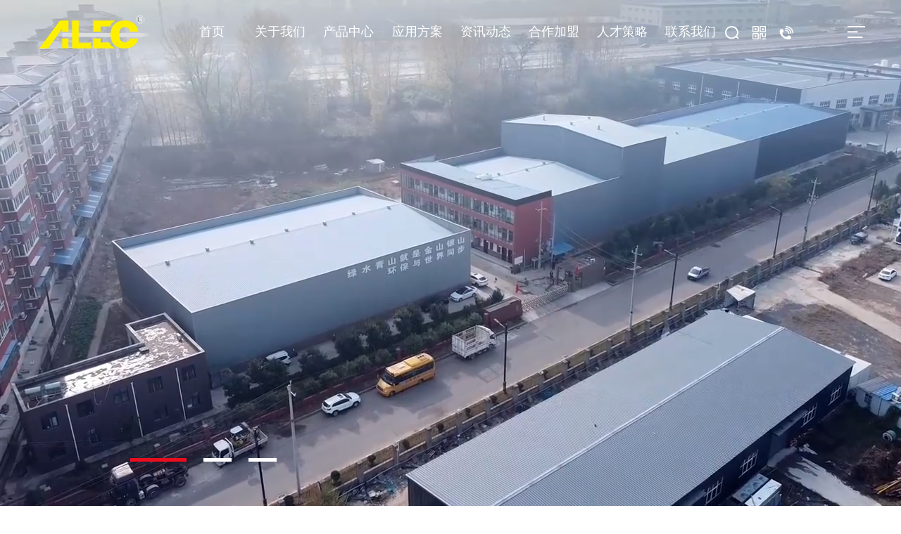

--- FILE ---
content_type: text/html; charset=utf-8
request_url: http://www.hnalec.com/
body_size: 12069
content:
<!DOCTYPE html>
<html>
<head>
    <meta charset="UTF-8">
<meta name="viewport" content="width=device-width, initial-scale=1.0">
<meta name="viewport" content="width=device-width, initial-scale=1.0,user-scalable=no">
<meta http-equiv="X-UA-Compatible" content="IE=edge,chrome=1">
<meta name="renderer" content="webkit">
<title>河南阿力克建材有限公司</title>
<meta name="keywords" content="河南阿力克建材有限公司">
<meta name="description" content="河南阿力克建材有限公司主要从事内外墙环保腻子系列、外保温砂浆系列、、聚合物防水系列产品的研发、生产和销售。">
<link rel="shortcut icon" href="/uploads/20221230/f6b7c91004f952f17fb835692bd124dc.jpg" />
<link rel="stylesheet" href="/static/index/zm001/css/animate.min.css">
<link rel="stylesheet" href="/static/index/zm001/css/bootstrap.min.css">
<link rel="stylesheet" href="/static/index/zm001/css/swiper.css">
<link rel="stylesheet" href="/static/index/zm001/css/style.css">
<script text="text/javascript" src="/static/index/zm001/js/html5shiv.js"></script>
<script text="text/javascript" src="/static/index/zm001/js/jquery.min.js"></script>
<script text="text/javascript" src="/static/index/zm001/js/bootstrap.min.js"></script>
<script text="text/javascript" src="/static/index/zm001/js/swiper.min.js"></script>
<script src="/static/index/zm001/js/jquery.leoTextAnimate.js"></script>
</head>
<body>
<!-- header-->
<!-- header-->
<header class="header">
  <div class="head">
      <div class="header-bg"></div>
      <div class="row">
         <div class="col-lg-2 col-md-2 col-sm-8 col-xs-6">
            <div class="logo">
             <a href="http://www.hnalec.com" title="河南阿力克建材有限公司">
                <h1>
                  <img src="/uploads/20230301/856fa19ae47d75f0b941bdef24b470bc.png" alt="河南阿力克建材有限公司" />
                </h1>
             </a>
            </div>
         </div>
         <div class="col-lg-9 col-md-9 hidden-sm hidden-xs">
            <!-- nav 导航 -->
            <div class="nav">
               <div class="header__navs">
                  <ul class="navs clearfix">
                     <li>
                        <a href="http://www.hnalec.com" title="首页">首页</a>
                     </li>
                     <li>
                        <a href="/company.html" title="关于我们">关于我们</a>
                     </li>
                     <li>
                        <a href="/pro.html" title="产品中心">产品中心</a>
                     </li>
                     <li>
                        <a href="/article/10.html" title="应用方案">应用方案</a>
                     </li>
                     <li>
                        <a href="/news.html" title="资讯动态">资讯动态</a>
                     </li>
                     <li>
                        <a href="/serve.html" title="合作加盟">合作加盟</a>
                     </li>
                     <li>
                        <a href="/rccl.html" title="人才策略">人才策略</a>
                     </li>
                     <li>
                        <a href="/contact.html" title="联系我们">联系我们</a>
                     </li>
                     <li class="hidden-sm hidden-xs">
                        <a>
                        <div class="sousuo">
                          <img src="/static/index/zm001/images/hewm.png">
                        </div>
                        </a>
                     </li>
                  </ul>
                  <div class="navs__down">
                     <div class="navs__item">
                     </div>
                     <div class="navs__item">
                     </div>
                     <div class="navs__item">
                        <div class="container">
                          <div class="cpfl">
                                                          <a href="/product/17.html" title="阿力克腻子系列">
                                  <div class="pimg">
                                    <img src="/uploads/20231023/af266aab4b7b5de4154929464dbf02aa_800x800.png" alt="阿力克腻子系列" />
                                  </div>
                                  <p>阿力克腻子系列</p>
                              </a>
                                                          <a href="/product/18.html" title="石膏基底层腻子系列">
                                  <div class="pimg">
                                    <img src="/uploads/20231023/6edc2f76f11ce4cc07753b46477933f6_800x800.png" alt="石膏基底层腻子系列" />
                                  </div>
                                  <p>阿力克腻子系列</p>
                              </a>
                                                          <a href="/product/19.html" title="阿力克瓷砖粘结剂系列">
                                  <div class="pimg">
                                    <img src="/uploads/20221230/5d3150dda1c5fc3efbfa37929e713b76_800x800.png" alt="阿力克瓷砖粘结剂系列" />
                                  </div>
                                  <p>阿力克腻子系列</p>
                              </a>
                                                          <a href="/product/20.html" title="界面剂、防水浆料系列">
                                  <div class="pimg">
                                    <img src="/uploads/20221230/7c53a21b662d4bb6bdf65b097b7282e2_800x800.png" alt="界面剂、防水浆料系列" />
                                  </div>
                                  <p>阿力克腻子系列</p>
                              </a>
                                                          <a href="/product/21.html" title="外墙腻子、保温砂浆系列">
                                  <div class="pimg">
                                    <img src="/uploads/20221230/e67c1c8159bf5d7ba9aed77844f3333e_800x800.png" alt="外墙腻子、保温砂浆系列" />
                                  </div>
                                  <p>阿力克腻子系列</p>
                              </a>
                                                          <a href="/product/22.html" title="比贝克、卡米洛产品系列">
                                  <div class="pimg">
                                    <img src="/uploads/20221230/c841dc614144ab5954b789fe1bb32a62_800x800.png" alt="比贝克、卡米洛产品系列" />
                                  </div>
                                  <p>阿力克腻子系列</p>
                              </a>
                                                      </div>
                        </div>
                     </div>
                     <div class="navs__item">
                     </div>
                     <div class="navs__item">
                     </div>
                     <div class="navs__item">
                     </div>
                     <div class="navs__item">
                     </div>
                     <div class="navs__item">
                     </div>
                     <div class="navs__item">
                      <div class="container">
                        <div class="row">
                          <div class="col-md-4">
                            <div class="topsou">
                              <h2>站内搜索</h2>
                              <div class="search-form">
                                <form action="/zmsearch" method="get" id="form1">
                                  <input type="text" name="keyword" id="search_name" class="form-control" placeholder="请输入搜索关键词..." >
                                  <input type="submit" class="search_btn" id="button" value="">
                                </form>
                              </div>
                              <div class="ssnav">
                                                                  <a href="/product/17.html" title="阿力克腻子系列">阿力克腻子系列</a>
                                                                  <a href="/product/18.html" title="石膏基底层腻子系列">石膏基底层腻子系列</a>
                                                                  <a href="/product/19.html" title="阿力克瓷砖粘结剂系列">阿力克瓷砖粘结剂系列</a>
                                                              </div>
                            </div>
                          </div>
                          <div class="col-md-4">
                            <div class="topewm">
                                                             <div class="fewml">
                                  <div class="fewmimg"><img src="/uploads/20221230/b8af1791a870910c0be2cde3097b09f5.jpg" alt="阿力克公众号"/></div>
                                  <p>阿力克公众号</p>
                               </div>
                                                             <div class="fewml">
                                  <div class="fewmimg"><img src="/uploads/20221230/80a88c8c7095ccb1afda5555fd6379eb.jpg" alt="阿力克抖音号"/></div>
                                  <p>阿力克抖音号</p>
                               </div>
                                                          </div>
                          </div>
                          <div class="col-md-4">
                            <div class="toplx">
                              <p>全国服务热线</p>
                              <h2>400-0379-811</h2>
                              <ul>
                                <li>地址：河南省洛阳市宜阳产业聚集区</li>
                                <li>电话：155-3970-0001</li>
                                <li>电话：0379-65216518</li>
                                <li>邮箱：lyalec@163.com</li>
                              </ul>
                            </div>
                          </div>
                        </div>
                      </div>
                     </div>
                 </div>
               </div>
            </div>
            <!-- nav end-->
         </div>
         <div class="col-lg-1 col-md-1">
            <div class="header__menu__right">
              <div class="header__menu__btn">
                  <b></b>
              </div>
              <div class="header__menu wrapper-main-menu">
                  <div class="background"></div>
                  <div class="header__menu__hidden">
                      <div class="header__menu__top clearfix">
                          <a href="/">
                              <img class="header__l" src="/static/index/zm001/images/logo.png" alt="河南阿力克建材有限公司" />
                          </a>
                          <div class="header__close clearfix">
                              <span>关闭</span>
                              <i class="iconfont">X</i>
                          </div>
                      </div>
                      <div class="menu_box">
                        <div class="menu__content">
                          <div class="menu__li">
                                <dl class="menu__item">
                                  <div class="menu_dl">
                                   <dt><a href="/company.html">关于我们</a></dt>
                                   <dd>
                                      <p><a href="/company.html" title="公司简介">公司简介</a></p>
                                      <p><a href="/company.html#about2f" title="企业文化">企业文化</a></p>
                                      <p><a href="/company.html#about3f" title="发展历程">发展历程</a></p>
                                      <p><a href="/honor.html" title="资质荣誉">资质荣誉</a></p>
                                      <p><a href="/article/16.html" title="厂区环境">厂区环境</a></p>
                                   </dd>
                                  </div>
                                </dl>
                                <dl class="menu__item">
                                  <div class="menu_dl">
                                   <dt><a href="/pro.html">产品中心</a></dt>
                                   <dd>
                                                                            <p><a href="/product/17.html" title="阿力克腻子系列">阿力克腻子系列</a></p>
                                                                            <p><a href="/product/18.html" title="石膏基底层腻子系列">石膏基底层腻子系列</a></p>
                                                                            <p><a href="/product/19.html" title="阿力克瓷砖粘结剂系列">阿力克瓷砖粘结剂系列</a></p>
                                                                            <p><a href="/product/20.html" title="界面剂、防水浆料系列">界面剂、防水浆料系列</a></p>
                                                                            <p><a href="/product/21.html" title="外墙腻子、保温砂浆系列">外墙腻子、保温砂浆系列</a></p>
                                                                            <p><a href="/product/22.html" title="比贝克、卡米洛产品系列">比贝克、卡米洛产品系列</a></p>
                                                                         </dd>
                                  </div>
                                </dl>
                                <dl class="menu__item">
                                  <div class="menu_dl">
                                   <dt><a href="/article/10.html" title="应用方案">应用方案</a></dt>
                                   <dd>
                                                                      <p><a href="/article/23.html" title="应用案例">应用案例</a></p>
                                                                      </dd>
                                   <dt><a href="/rccl.html" title="人才策略">人才策略</a></dt>
                                   <dd>
                                   <p><a href="/rccl.html" title="人才策略">人才策略</a></p>
                                   </dd>
                                  </div>
                                </dl>
                                <dl class="menu__item">
                                  <div class="menu_dl">
                                   <dt><a href="/serve.html" title="合作加盟">合作加盟</a></dt>
                                   <dd>
                                   <p><a href="/serve.html" title="加盟扶持">加盟扶持</a></p>
                                   <p><a href="/article/25.html" title="加盟客户">加盟客户</a></p>
                                   </dd>
                                  </div>
                                </dl>
                                <dl class="menu__item">
                                  <div class="menu_dl">
                                   <dt><a href="/news.html" title="资讯动态">资讯动态</a></dt>
                                   <dd>
                                                                      <p><a href="/news/12.html" title="公司动态">公司动态</a></p>
                                                                      <p><a href="/news/13.html" title="行业动态">行业动态</a></p>
                                                                      <p><a href="/news/14.html" title="常见问题">常见问题</a></p>
                                                                      </dd>
                                  </div>
                                </dl>
                                <dl class="menu__item hidden-lg hidden-md hidden-sm">
                                  <div class="menu_dl">
                                   <dt><a href="/contact.html" title="联系我们">联系我们</a></dt>
                                  </div>
                                </dl>
                          </div>
                        </div>
                      </div>
                  </div>
              </div>
         </div>
         </div>
      </div>
  </div>

</header>
<!-- header end-->
<script>
   $(function(){
      var floatBool=true;
      var scrollTop=$(this).scrollTop();
      $(window).scroll(function(){
         if($(this).scrollTop()>=2){
            he = $('.header').height();
            $('.header').addClass('header-min');
         }else{
            $('.header').removeClass('header-min');
         }
      })
   });
</script>
<script text="text/javascript" src="/static/index/zm001/js/layer/layer.js"></script>
<script>
  $(document).ready(function (){
    $("#form1").submit(function (){
      if($("#search_name").val() == ''){
        layer.msg('请输入关键词');
        $("#search_name").focus();
        return false;
      }
    })
  });
</script>
<!-- nav end-->
<!-- banner -->
<div class="banner">
    <div class="swiper-container swiper1">
        <div class="swiper-wrapper">
            <div class="swiper-slide">
                <div class="box">
                    <div class="img">
                      <div id="bannervideo" style="width: 100%;height: 100%;"></div>
                    </div>
                </div>
            </div>
                        <div class="swiper-slide">
                <div class="box">
                    <div class="img" style="background-image:url(/uploads/20230215/14143420d14f81f7de20c63d5ba4f003.jpg);"></div>
                    <div class="text" zb="1">
                      <a href="/contact.html" title="河南阿力克建材有限公司">
                      <div class="ani" swiper-animate-effect="fadeInUp" swiper-animate-duration="0.5s" swiper-animate-delay="0s">
                                                <img src="/static/index/zm001/images/1bantext.png"  alt="阿力克建材" />
                                              </div>
                      </a>
                    </div>
                </div>
            </div>
                        <div class="swiper-slide">
                <div class="box">
                    <div class="img" style="background-image:url(/uploads/20230116/2383df5434d9f117229b297a202c9da8.jpg);"></div>
                    <div class="text" zb="2">
                      <a href="/pro.html" title="河南阿力克建材有限公司">
                      <div class="ani" swiper-animate-effect="fadeInUp" swiper-animate-duration="0.5s" swiper-animate-delay="0s">
                                                <img src="/static/index/zm001/images/2bantext.png" alt="阿力克建材" />
                                              </div>
                      </a>
                    </div>
                </div>
            </div>
                    </div>
        <!-- 如果需要分页器 -->
        <div class="swiper-pagination swiper-pagination1"></div>

        <!-- 如果需要导航按钮 -->
<!--         <div class="swiper-button-prev swiper-button-prev1"></div>
        <div class="swiper-button-next swiper-button-next1"></div> -->
    </div>
</div>
<div class="mbanner visible-xs">
  <div class="swiper-container swiper2">
        <div class="swiper-wrapper">
                        <div class="swiper-slide">
              <a href="/contact.html" title="河南阿力克建材有限公司">
                <img src="/uploads/20230216/7c866015692767c09a61b43773149bf0.jpg" alt="河南阿力克建材有限公司" />
               </a>
            </div>
                        <div class="swiper-slide">
              <a href="/pro.html" title="河南阿力克建材有限公司">
                <img src="/uploads/20230131/5452dc245265337d302564bccfc8a2d9.jpg" alt="河南阿力克建材有限公司" />
               </a>
            </div>
                    </div>
        <!-- 如果需要分页器 -->
        <div class="swiper-pagination swiper-pagination2"></div>
  </div>
</div>
<!-- banner end -->

<!-- 走进我们 -->
<section class="sect_about">
   <div class="container upcontainer">
      <div class="row">
         <div class="col-md-6 col-sm-12 col-xs-12">
            <div class="title_1">
              <a href="/company.html" title="走进阿力克建材">
                <div class="titlel ll">
                  <div class="tittu"><img src="/static/index/zm001/images/titicon1.png" alt="走进阿力克建材" /></div>
                  <h2>走进</h2>
                </div>
                <div class="titler ll">
                  <h2>阿力克建材</h2>
                  <p>以质量求生存、以科技求发展、重合同守信用</p>
                </div>
              </a>
            </div>
            <div class="padbox">
              <div class="aboutcon ellipsis5">
                　　河南阿力克建材有限公司成立于2006年，注册资金500万元。是一家从事于内外墙环保腻子系列、外保温砂浆系列、聚合物防水系列等产品的研发、生产、销售为一体的建材类生产企业。公司位于文化底蕴深厚的13朝古都洛阳，北临富有神秘色彩的悠悠洛水，东望世界文化遗产龙门石窟，建筑面积20000㎡，具有优越的地理位置和人文环境。　　公司现有管理人员50人以上，其中技术管理人员10人，大专以上学历不少于40人。并和加拿大阿力克西斯建材集团联手合作建立了客户服务中心，为工厂和服务中心提供先进的技术和材料支持，完成对生产系统的监督和管理，充分保证产品的系统性、完整性以及生产工艺上的先进性和可行性，向国际性的客户提供全球性合作与支持。　　公司主要生产经营的产品多达上百种，主要产品名称有装饰公司专用墙衬腻子、各种内墙腻子粉、外墙找平腻子、外墙柔性腻子、外墙弹性腻子、柔韧型聚合物防水涂料、通用型防水涂料、JS-A聚合物防水涂料、JS水泥基防水涂料、界面剂、挤塑板界面剂、堵漏灵、瓷砖填缝剂、外墙粘结砂浆、外墙抹面砂浆等。　　以质量求生存，以科技求发展。近年来，公司引进了先进的生产设备及全自动化生产线，产品年产量达到5万吨以上。在郑州、西安、太原、洛阳、晋城、南阳、三门峡等地市场取得了优异的销售业绩和客户的高度认可，并在洛阳、郑州等市场上成为领军品牌。　　长久以来，公司以“专心、专注、做品质”为经营理念，致力于为客户创造价值、为客户提供具有优良性价比的产品和服务，我们将继续以良好的产品和完善的售后服务真诚与各界朋友开展广泛的合作，共同创造一个美好的未来，努力打造属于洛阳人自己的品牌！              </div>
              <div class="aviewm">
                <div class="viewmore">
                  <a href="/company.html" title="探索阿力克">探索阿力克<i></i></a>
                </div>
                <div class="viewmore bvideo">
                  <a title="查看视频">查看视频<i></i></a>
                </div>
              </div>
              <!-- 数字滚动 -->
              <ul class="aboutnum" id="numgoup">
                <li>
                  <div><span id="num1">50</span><small>人</small></div>
                  <p>我们的团队</p>
                </li>
                <li>
                  <div><span id="num2">20000</span><small>㎡</small></div>
                  <p>我们的厂房</p>
                </li>
                <li>
                  <div><span id="num3">50000</span><small>吨</small></div>
                  <p>我们的产能</p>
                </li>
              </ul>
            </div>
         </div>
         <div class="col-md-6 col-sm-12 col-xs-12">
            <div class="aboutpic">
              <a href="/company.html" title="探索阿力克">
                              <img src="/uploads/20221230/08ba33c1287521ac92b5f6f3584c511f.png" alt="关于我们" />
                            </a>
            </div>
         </div>
      </div>
      <div class="updown">
        <img src="/static/index/zm001/images/updown.png" alt="河南阿力克建材有限公司" />
      </div>
   </div>
</section>
<!-- 视频弹窗 -->
<div class="videos">
    <div id="myvideo"></div>
    <img onClick="close1()" class="vclose" src="/static/index/zm001/images/gb.png" width="25" height="25"/>
</div>
<!-- 走进我们 end-->
<script src="/static/index/zm001/js/countup.js"></script>
<script>
 var isplay=true;
 var options = {
       useEasing: false, 
       useGrouping: false, 
       separator: ',', 
       decimal: '.', 
 };
 var demo1 = new CountUp("num1",5,50,0,2.5,options);
 var demo2 = new CountUp("num2",2000,20000,0,2.5,options);
 var demo3 = new CountUp("num3",5000,50000,0,2.5,options);
 function scrollactive() {
     if ($(window).scrollTop() > $("#numgoup").offset().top - $(window).height() + 200) {
         isplay=false;
         demo1.start();
         demo2.start();
         demo3.start();
     };
 }
 $(window).on('scroll',function () {
     scrollactive();
 });
</script>

<!-- 产品中心 -->
<section class="sect_pro">
  <div class="container upcontainer">
    <div class="title_1">
      <a href="/product.html" title="产品">
        <div class="titlel ll">
          <div class="tittu"><img src="/static/index/zm001/images/titicon2.png" alt="产品" /></div>
          <h2>产品</h2>
        </div>
        <div class="titler ll">
          <h2>研发与制造</h2>
          <p>拥有业界先进的技术、研发、产品制造及服务平台</p>
        </div>
      </a>
    </div>
    <div class="homepro">
      <div class="padbox">
        <div class="z_qy_left">
          <div class="z_qy_nav qynav1"> 
            <ul> 
                          <li >阿力克腻子系列</li>
                           <li >石膏基底层腻子系列</li>
                           <li >阿力克瓷砖粘结剂系列</li>
                           <li >界面剂、防水浆料系列</li>
                           <li >外墙腻子、保温砂浆系列</li>
                           <li >比贝克、卡米洛产品系列</li>
                         </ul> 
          </div> 
        </div>
        <div class="z_qy_right">
          <div class="z_qy_swiper" id="qy_swiper1"> 
            <ul class="swiper-wrapper"> 
                          <li class="swiper-slide clearfix"> 
               <div class="imgbox ll"> 
                <div class="imgbg" style="background-image: url(/uploads/20231023/af266aab4b7b5de4154929464dbf02aa_800x800.png);"></div> 
               </div>
               <div class="infobox">
                  <div class="infocon">
                    <h2>阿力克腻子系列</h2>
                    <div class="p ellipsis4"><p>适用于室内混凝土、砂浆墙面基层批刮找平。质感细腻、耐水强度高、不易粉化、干缩强度低、抗裂性好、施工性能优异，在不同水质情况下能保持优良的和易性</p></div>
                  </div>
                  <div class="viewmore">
                    <a href="/product/17.html" title="了解产品线">了解产品线<i></i></a>
                  </div>
               </div>
              </li> 
                          <li class="swiper-slide clearfix"> 
               <div class="imgbox ll"> 
                <div class="imgbg" style="background-image: url(/uploads/20231023/6edc2f76f11ce4cc07753b46477933f6_800x800.png);"></div> 
               </div>
               <div class="infobox">
                  <div class="infocon">
                    <h2>石膏基底层腻子系列</h2>
                    <div class="p ellipsis4"><p>适用于室内混凝土、砂浆墙面基层批刮找平。质感细腻、耐水强度高、不易粉化、干缩强度低、抗裂性好、施工性能优异，在不同水质情况下能保持优良的和易性</p></div>
                  </div>
                  <div class="viewmore">
                    <a href="/product/18.html" title="了解产品线">了解产品线<i></i></a>
                  </div>
               </div>
              </li> 
                          <li class="swiper-slide clearfix"> 
               <div class="imgbox ll"> 
                <div class="imgbg" style="background-image: url(/uploads/20221230/5d3150dda1c5fc3efbfa37929e713b76_800x800.png);"></div> 
               </div>
               <div class="infobox">
                  <div class="infocon">
                    <h2>阿力克瓷砖粘结剂系列</h2>
                    <div class="p ellipsis4"><p>适用于室内混凝土、砂浆墙面基层批刮找平。质感细腻、耐水强度高、不易粉化、干缩强度低、抗裂性好、施工性能优异，在不同水质情况下能保持优良的和易性</p></div>
                  </div>
                  <div class="viewmore">
                    <a href="/product/19.html" title="了解产品线">了解产品线<i></i></a>
                  </div>
               </div>
              </li> 
                          <li class="swiper-slide clearfix"> 
               <div class="imgbox ll"> 
                <div class="imgbg" style="background-image: url(/uploads/20221230/7c53a21b662d4bb6bdf65b097b7282e2_800x800.png);"></div> 
               </div>
               <div class="infobox">
                  <div class="infocon">
                    <h2>界面剂、防水浆料系列</h2>
                    <div class="p ellipsis4"><p>适用于室内混凝土、砂浆墙面基层批刮找平。质感细腻、耐水强度高、不易粉化、干缩强度低、抗裂性好、施工性能优异，在不同水质情况下能保持优良的和易性</p></div>
                  </div>
                  <div class="viewmore">
                    <a href="/product/20.html" title="了解产品线">了解产品线<i></i></a>
                  </div>
               </div>
              </li> 
                          <li class="swiper-slide clearfix"> 
               <div class="imgbox ll"> 
                <div class="imgbg" style="background-image: url(/uploads/20221230/e67c1c8159bf5d7ba9aed77844f3333e_800x800.png);"></div> 
               </div>
               <div class="infobox">
                  <div class="infocon">
                    <h2>外墙腻子、保温砂浆系列</h2>
                    <div class="p ellipsis4"><p>适用于室内混凝土、砂浆墙面基层批刮找平。质感细腻、耐水强度高、不易粉化、干缩强度低、抗裂性好、施工性能优异，在不同水质情况下能保持优良的和易性</p></div>
                  </div>
                  <div class="viewmore">
                    <a href="/product/21.html" title="了解产品线">了解产品线<i></i></a>
                  </div>
               </div>
              </li> 
                          <li class="swiper-slide clearfix"> 
               <div class="imgbox ll"> 
                <div class="imgbg" style="background-image: url(/uploads/20221230/c841dc614144ab5954b789fe1bb32a62_800x800.png);"></div> 
               </div>
               <div class="infobox">
                  <div class="infocon">
                    <h2>比贝克、卡米洛产品系列</h2>
                    <div class="p ellipsis4"><p>适用于室内混凝土、砂浆墙面基层批刮找平。质感细腻、耐水强度高、不易粉化、干缩强度低、抗裂性好、施工性能优异，在不同水质情况下能保持优良的和易性</p></div>
                  </div>
                  <div class="viewmore">
                    <a href="/product/22.html" title="了解产品线">了解产品线<i></i></a>
                  </div>
               </div>
              </li> 
                        </ul> 
          </div>
          <div class="pro-swiper-btn">
            <div class="i-swiper-btn swiper-button-next prev"><i></i></div>
            <div class="i-swiper-btn swiper-button-prev next"><i></i></div>
          </div>
        </div>
      </div>
    </div>
    <div class="updown">
      <img src="/static/index/zm001/images/updown1.png" alt="河南阿力克建材有限公司" />
    </div>
  </div>
</section>
<script>
      $(".qynum1 .all").text("0" + $(".qynav1 li").length)
      var eduSwiper = new Swiper('#qy_swiper1', {
        effect: "fade",
        speed: 1500,
        navigation: {
          nextEl: ".prev",
          prevEl: ".next",
        },
        on: {
          slideChangeTransitionStart: function() {
            console.log(this.activeIndex)
            $(".qynum1 .index").text("0" + (this.activeIndex + 1))
            $(".qynav1 li").eq(this.activeIndex).addClass("active").siblings().removeClass("active")
          }
        }
      })
      $(".qynav1 li").hover(function() {
        var _index = $(this).index()
        $(this).addClass("active").siblings().removeClass("active")
        eduSwiper.slideTo(_index, 1000, false);
        $(".qynum1 .index").text("0" + (_index + 1))
      })
</script>

<!-- 我们的优势 -->
<section class="sect_ys">
  <div class="container upcontainer">
    <div class="row">
      <div class="col-md-8 col-sm-8 col-xs-12">
        <div class="title_1">
            <div class="titlel ll">
              <div class="tittu"><img src="/static/index/zm001/images/titicon3.png" alt="信任" /></div>
              <h2>信任</h2>
            </div>
            <div class="titler ll">
              <h2>选择我们的理由</h2>
              <p>以良好的产品和完善的售后服务真诚与各界朋友开展合作，共创造美好未来!</p>
            </div>
        </div>
      </div>
      <div class="col-md-4 col-sm-4 col-xs-12">
        <div class="viewmore">
          <a href="/contact.html" title="咨询阿力克">咨询阿力克<i></i></a>
        </div>
      </div>
    </div>
    <div class="padbox">
      <div class="ysbox">
        <div class="ysitem" style="background-image:url(/static/index/zm001/images/ysbg1.jpg)">
          <svg viewBox="0 0 180 320" preserveAspectRatio="none"><path d="M0,0C0,0,0,171.14385,0,171.14385C24.580441,186.61523,55.897012,195.90157,90,195.90157C124.10299,195.90157,155.41956,186.61523,180,171.14385C180,171.14385,180,0,180,0C180,0,0,0,0,0C0,0,0,0,0,0"></path></svg>
          <div class="ystit">
                      <div class="ysicon">
              <img src="/uploads/20230130/643621a9910f96dd593e15b65d5b55a2.png" alt="科研优势" />
            </div>
            <h2>科研优势</h2>
            <div class="p"><p>拥有业界先进的技术、研发、产品制造及服务平台</p></div>
          </div>
          <ul class="yslist">
                        <li>
              <div class="ystu">
                <img src="/uploads/20230130/964319f4d6230239b8c776672ea263c9.png" alt="自有完善的研发体系" />
              </div>
              <p>自有完善的研发体系</p>
            </li>
                        <li>
              <div class="ystu">
                <img src="/uploads/20230130/792f469587dc7757f884677a01ebd295.png" alt="研发经费投入持续增长" />
              </div>
              <p>研发经费投入持续增长</p>
            </li>
                        <li>
              <div class="ystu">
                <img src="/uploads/20230130/3cc13b0150e8b8cfa7807c80103ccf07.png" alt="拥有先进仪器设备、检测设备" />
              </div>
              <p>拥有先进仪器设备、检测设备</p>
            </li>
                        <li>
              <div class="ystu">
                <img src="/uploads/20230130/d98855f6ba427e06b97ffb47a85a88d1.png" alt="加拿大阿力克西斯 集团合作" />
              </div>
              <p>加拿大阿力克西斯 集团合作</p>
            </li>
                      </ul>
        </div>
        <div class="ysitem" style="background-image:url(/static/index/zm001/images/ysbg2.jpg)">
          <svg viewBox="0 0 180 320" preserveAspectRatio="none"><path d="M0,0C0,0,0,171.14385,0,171.14385C24.580441,186.61523,55.897012,195.90157,90,195.90157C124.10299,195.90157,155.41956,186.61523,180,171.14385C180,171.14385,180,0,180,0C180,0,0,0,0,0C0,0,0,0,0,0"></path></svg>
          <div class="ystit">
                      <div class="ysicon">
              <img src="/uploads/20230130/dd955a148f4d3293b1e4e119636aa1e7.png" alt="行业优势" />
            </div>
            <h2>行业优势</h2>
            <div class="p"><p>向国际性的客户提供全球性合作和支持</p></div>
          </div>
          <ul class="yslist">
                        <li>
              <div class="ystu">
                <img src="/uploads/20230130/31214454cb204c87635806796593398b.png" alt="产品种类多达百种" />
              </div>
              <p>产品种类多达百种</p>
            </li>
                        <li>
              <div class="ystu">
                <img src="/uploads/20230130/a83ce4567e314e56e4f407f99fe13f53.png" alt="年产量50000万吨以上" />
              </div>
              <p>年产量50000万吨以上</p>
            </li>
                        <li>
              <div class="ystu">
                <img src="/uploads/20230130/948e9c306f7bff297b3d9a2e08c9c303.png" alt="厂家直供，规模 化生产，价格更实惠" />
              </div>
              <p>厂家直供，规模 化生产，价格更实惠</p>
            </li>
                        <li>
              <div class="ystu">
                <img src="/uploads/20230130/ad35628fd4ac2b61e2bcf606f4423f94.png" alt="产品覆盖面广 涵盖全国二十于省市地区" />
              </div>
              <p>产品覆盖面广 涵盖全国二十于省市地区</p>
            </li>
                      </ul>
        </div>
        <div class="ysitem" style="background-image:url(/static/index/zm001/images/ysbg3.jpg)">
          <svg viewBox="0 0 180 320" preserveAspectRatio="none"><path d="M0,0C0,0,0,171.14385,0,171.14385C24.580441,186.61523,55.897012,195.90157,90,195.90157C124.10299,195.90157,155.41956,186.61523,180,171.14385C180,171.14385,180,0,180,0C180,0,0,0,0,0C0,0,0,0,0,0"></path></svg>
          <div class="ystit">
                      <div class="ysicon">
              <img src="/uploads/20230130/9a8cd0f9364005a7b5564c74239f340b.png" alt="服务优势" />
            </div>
            <h2>服务优势</h2>
            <div class="p"><p>为客户提供好品质具有优良性价比的产品和服务</p></div>
          </div>
          <ul class="yslist">
                        <li>
              <div class="ystu">
                <img src="/uploads/20230130/7aa70b3d026ea5bef5fbb4745ed59db0.png" alt="贴心的服务体系，省心省力" />
              </div>
              <p>贴心的服务体系，省心省力</p>
            </li>
                        <li>
              <div class="ystu">
                <img src="/uploads/20230130/d47d1910f2ee2c0c36fe01439046c0a3.png" alt="联合开展市场营销活动" />
              </div>
              <p>联合开展市场营销活动</p>
            </li>
                        <li>
              <div class="ystu">
                <img src="/uploads/20230130/065aabab9142042a518e35b01e138c8c.png" alt="畅通的供货渠道 和及时的售后服务体系" />
              </div>
              <p>畅通的供货渠道 和及时的售后服务体系</p>
            </li>
                        <li>
              <div class="ystu">
                <img src="/uploads/20230130/92c8f35eccaaa212ec7a430d765fd53f.png" alt="技术支持，技术培训 帮助建立核心技术能力" />
              </div>
              <p>技术支持，技术培训 帮助建立核心技术能力</p>
            </li>
                      </ul>
        </div>
      </div>
    </div>
    <div class="updown">
        <img src="/static/index/zm001/images/updown.png" alt="河南阿力克建材有限公司" />
    </div> 
  </div>
</section>

<!-- 应用与案例 -->
<section class="sect_case">
  <div class="casebox upcontainer">
    <div class="row">
      <div class="col-lg-4 col-md-5 col-sm-6 col-xs-12">
        <div class="title_1">
          <a href="/article/23.html" title="合作">
            <div class="titlel ll">
              <div class="tittu"><img src="/static/index/zm001/images/titicon4.png" alt="合作" /></div>
              <h2>合作</h2>
            </div>
            <div class="titler ll">
              <h2>应用与方案</h2>
              <p>拥有业界先进的技术、研发、产品制造及服务平台</p>
            </div>
          </a>
        </div>
        <div class="padbox">
          <div class="swiper-container swiper-no-swiping" id="swiper_teamc">
            <div class="swiper-wrapper">
                            <div class="swiper-slide">
                <div class="teamcon">
                  <a href="/articleinfo/2.html" title="青岛啤酒厂项目使用阿力克耐水腻子，外墙腻，界面剂、内墙腻子，砂浆等">
                    <h2 class="ellipsis">青岛啤酒厂项目使用阿力克耐水腻子，外墙腻，界面剂、内墙腻子，砂浆等</h2>
                  </a>
                  <div class="p" class="ellipsis4"><p>外墙建筑面积10万平方米&nbsp; &nbsp; &nbsp;产品：阿力克耐水腻子，外墙腻，界面剂、内墙腻子，砂浆等</p></div>
                  <div class="viewmore">
                    <a href="/articleinfo/2.html" title="青岛啤酒厂项目使用阿力克耐水腻子，外墙腻，界面剂、内墙腻子，砂浆等">查看详情<i></i></a>
                  </div>
                </div>
              </div>
                            <div class="swiper-slide">
                <div class="teamcon">
                  <a href="/articleinfo/3.html" title="洛阳开元壹号项目使用阿力克真实漆腻子，保温砂浆等">
                    <h2 class="ellipsis">洛阳开元壹号项目使用阿力克真实漆腻子，保温砂浆等</h2>
                  </a>
                  <div class="p" class="ellipsis4"><p>外墙建筑面积10万平方米&nbsp; &nbsp; &nbsp;产品：阿力克真实漆腻子，保温砂浆等</p></div>
                  <div class="viewmore">
                    <a href="/articleinfo/3.html" title="洛阳开元壹号项目使用阿力克真实漆腻子，保温砂浆等">查看详情<i></i></a>
                  </div>
                </div>
              </div>
                            <div class="swiper-slide">
                <div class="teamcon">
                  <a href="/articleinfo/4.html" title="偃师橄榄城铂郡项目使用阿力克保温砂浆">
                    <h2 class="ellipsis">偃师橄榄城铂郡项目使用阿力克保温砂浆</h2>
                  </a>
                  <div class="p" class="ellipsis4"><p>外墙建筑面积11万平方米，产品：阿力克保温砂浆</p></div>
                  <div class="viewmore">
                    <a href="/articleinfo/4.html" title="偃师橄榄城铂郡项目使用阿力克保温砂浆">查看详情<i></i></a>
                  </div>
                </div>
              </div>
                            <div class="swiper-slide">
                <div class="teamcon">
                  <a href="/articleinfo/5.html" title="洛阳格力厂区项目使用阿力克砂浆腻子">
                    <h2 class="ellipsis">洛阳格力厂区项目使用阿力克砂浆腻子</h2>
                  </a>
                  <div class="p" class="ellipsis4"><p>外墙建筑面积8万平方米&nbsp; &nbsp; &nbsp;产品：阿力克砂浆腻子</p></div>
                  <div class="viewmore">
                    <a href="/articleinfo/5.html" title="洛阳格力厂区项目使用阿力克砂浆腻子">查看详情<i></i></a>
                  </div>
                </div>
              </div>
                            <div class="swiper-slide">
                <div class="teamcon">
                  <a href="/articleinfo/43.html" title="隆安东方明珠项目使用阿力克保温砂浆">
                    <h2 class="ellipsis">隆安东方明珠项目使用阿力克保温砂浆</h2>
                  </a>
                  <div class="p" class="ellipsis4"><p>外墙建筑面积38000平方米&nbsp; &nbsp; &nbsp;产品：阿力克保温砂浆</p></div>
                  <div class="viewmore">
                    <a href="/articleinfo/43.html" title="隆安东方明珠项目使用阿力克保温砂浆">查看详情<i></i></a>
                  </div>
                </div>
              </div>
                          </div>
          </div>
        </div>
      </div>
      <div class="col-lg-8 col-md-7 col-sm-6 col-xs-12">
        <div class="swiper-container swiper-no-swiping" id="swiper_team">
          <div class="swiper-wrapper">
                        <div class="swiper-slide">
              <div class="teamimg">
                <a href="/articleinfo/2.html" title="青岛啤酒厂项目使用阿力克耐水腻子，外墙腻，界面剂、内墙腻子，砂浆等">
                  <div class="teampic">
                    <img src="/uploads/20221230/7e7d7f5c9c0abf414b5640c7073bd993.jpg" alt="青岛啤酒厂项目使用阿力克耐水腻子，外墙腻，界面剂、内墙腻子，砂浆等" />
                  </div>
                </a>
              </div>
            </div>
                        <div class="swiper-slide">
              <div class="teamimg">
                <a href="/articleinfo/3.html" title="洛阳开元壹号项目使用阿力克真实漆腻子，保温砂浆等">
                  <div class="teampic">
                    <img src="/uploads/20221230/97847a7b4e1b2a45595494455383acbc.jpg" alt="洛阳开元壹号项目使用阿力克真实漆腻子，保温砂浆等" />
                  </div>
                </a>
              </div>
            </div>
                        <div class="swiper-slide">
              <div class="teamimg">
                <a href="/articleinfo/4.html" title="偃师橄榄城铂郡项目使用阿力克保温砂浆">
                  <div class="teampic">
                    <img src="/uploads/20221230/29a62aa522f89895bf4e07186a2df075.jpg" alt="偃师橄榄城铂郡项目使用阿力克保温砂浆" />
                  </div>
                </a>
              </div>
            </div>
                        <div class="swiper-slide">
              <div class="teamimg">
                <a href="/articleinfo/5.html" title="洛阳格力厂区项目使用阿力克砂浆腻子">
                  <div class="teampic">
                    <img src="/uploads/20221230/c91c5396f48b4c8db8de08d0801d872e.jpg" alt="洛阳格力厂区项目使用阿力克砂浆腻子" />
                  </div>
                </a>
              </div>
            </div>
                        <div class="swiper-slide">
              <div class="teamimg">
                <a href="/articleinfo/43.html" title="隆安东方明珠项目使用阿力克保温砂浆">
                  <div class="teampic">
                    <img src="/uploads/20230107/05b6df8ddb7ed407c427d8adc221709b.jpg" alt="隆安东方明珠项目使用阿力克保温砂浆" />
                  </div>
                </a>
              </div>
            </div>
                      </div>
          <div class="tnext swiper-button-next"></div>
        </div>
      </div>
    </div>
    <div class="updown">
      <img src="/static/index/zm001/images/updown1.png" alt="河南阿力克建材有限公司" />
    </div>
  </div>
</section>

<!-- 资讯动态-->
<section class="sect_news">
  <div class="container">
    <div class="row">
      <div class="col-md-8 col-sm-8 col-xs-12">
        <div class="title_1">
          <a href="/news.html" title="资讯与动态">
            <div class="titlel ll">
              <div class="tittu"><img src="/static/index/zm001/images/titicon5.png" alt="资讯" /></div>
              <h2>视野</h2>
            </div>
            <div class="titler ll">
              <h2>资讯与动态</h2>
              <p>以良好的产品和完善的售后服务真诚与各界朋友开展合作，共创造美好未来!</p>
            </div>
          </a>
        </div>
      </div>
      <div class="col-md-4 col-sm-4 col-xs-12">
        <div class="viewmore">
          <a href="/news.html" title="查看更多">查看更多<i></i></a>
        </div>
      </div>
    </div>
  </div>
  <div class="casebox upcontainer">
    <div class="padbox">
      <div class="row">
        <div class="col-md-3 col-sm-4 col-xs-12">
          <div class="xwnav">
            <ul>
                             <li><a href="/news/12.html" title="公司动态">公司动态</a></li>
                              <li><a href="/news/13.html" title="行业动态">行业动态</a></li>
                              <li><a href="/news/14.html" title="常见问题">常见问题</a></li>
                           </ul>
          </div>
        </div>
        <div class="col-md-9 col-sm-8 col-xs-12">
          <div class="xwlist">
             <div class="swiper-container" id="swiper_xw">
                <div class="swiper-wrapper">
                                      <div class="swiper-slide">
                      <div class="xwitem">
                         <a href="/newsinfo/105.html" title="刮大白和刮腻子是一回事吗？">
                            <div class="xwpic">
                                                             <img src="/static/index/zm001/images/xw.jpg" alt="刮大白和刮腻子是一回事吗？" />
                                                           </div>
                            <div class="xwcon">
                             <!--  <span class="xwdate">2024-04-02</span> -->
                               <h2 class="ellipsis">刮大白和刮腻子是一回事吗？</h2>
                               <p>查看详情</p>
                            </div>
                         </a>
                      </div>
                    </div>
                                        <div class="swiper-slide">
                      <div class="xwitem">
                         <a href="/newsinfo/104.html" title="腻子粉的几个常见问题及解决办法">
                            <div class="xwpic">
                                                             <img src="/static/index/zm001/images/xw.jpg" alt="腻子粉的几个常见问题及解决办法" />
                                                           </div>
                            <div class="xwcon">
                             <!--  <span class="xwdate">2024-04-02</span> -->
                               <h2 class="ellipsis">腻子粉的几个常见问题及解决办法</h2>
                               <p>查看详情</p>
                            </div>
                         </a>
                      </div>
                    </div>
                                        <div class="swiper-slide">
                      <div class="xwitem">
                         <a href="/newsinfo/103.html" title="墙面腻子应该刮几遍？">
                            <div class="xwpic">
                                                             <img src="/static/index/zm001/images/xw.jpg" alt="墙面腻子应该刮几遍？" />
                                                           </div>
                            <div class="xwcon">
                             <!--  <span class="xwdate">2024-04-02</span> -->
                               <h2 class="ellipsis">墙面腻子应该刮几遍？</h2>
                               <p>查看详情</p>
                            </div>
                         </a>
                      </div>
                    </div>
                                        <div class="swiper-slide">
                      <div class="xwitem">
                         <a href="/newsinfo/102.html" title="腻子脱落的原因与解决办法">
                            <div class="xwpic">
                                                             <img src="/static/index/zm001/images/xw.jpg" alt="腻子脱落的原因与解决办法" />
                                                           </div>
                            <div class="xwcon">
                             <!--  <span class="xwdate">2024-03-25</span> -->
                               <h2 class="ellipsis">腻子脱落的原因与解决办法</h2>
                               <p>查看详情</p>
                            </div>
                         </a>
                      </div>
                    </div>
                                        <div class="swiper-slide">
                      <div class="xwitem">
                         <a href="/newsinfo/101.html" title="腻子脱粉现象原因与解决方法">
                            <div class="xwpic">
                                                             <img src="/static/index/zm001/images/xw.jpg" alt="腻子脱粉现象原因与解决方法" />
                                                           </div>
                            <div class="xwcon">
                             <!--  <span class="xwdate">2024-03-25</span> -->
                               <h2 class="ellipsis">腻子脱粉现象原因与解决方法</h2>
                               <p>查看详情</p>
                            </div>
                         </a>
                      </div>
                    </div>
                                        <div class="swiper-slide">
                      <div class="xwitem">
                         <a href="/newsinfo/100.html" title="腻子起泡">
                            <div class="xwpic">
                                                             <img src="/static/index/zm001/images/xw.jpg" alt="腻子起泡" />
                                                           </div>
                            <div class="xwcon">
                             <!--  <span class="xwdate">2024-03-25</span> -->
                               <h2 class="ellipsis">腻子起泡</h2>
                               <p>查看详情</p>
                            </div>
                         </a>
                      </div>
                    </div>
                                    </div>
                <div class="swiper-pagination xwpag"></div>
             </div>
          </div>
        </div>
      </div>
    </div>
    <div class="updown">
      <img src="/static/index/zm001/images/updown.png" alt="河南阿力克建材有限公司" />
    </div>
  </div>
</section>

<!-- 合作加盟 -->
<section class="sect_jia">
   <div class="container">
      <div class="jiaitem">
        <a href="/serve.html" title="合作加盟">
          <div class="jiaimg">
            <img src="/static/index/zm001/images/jia1.jpg" alt="合作加盟" />
          </div>
          <div class="jiacon">
            <h2>合作加盟</h2>
            <p>以良好的产品和完善的售后服务真诚与各界朋友开展合作，共创造美好未来!</p>
            <span>即刻联系阿力克<i></i></span>
          </div>
        </a>
      </div>
      <div class="jiaitem">
        <a href="/rccl.html" title="人才策略">
          <div class="jiaimg">
            <img src="/static/index/zm001/images/jia2.jpg" alt="人才策略" />
          </div>
          <div class="jiacon">
            <h2>人才策略</h2>
            <p>源于心的服务，立于人的发展，放于远的追求，动力助其前行，阻力促其强大。</p>
            <span>即刻加入阿力克<i></i></span>
          </div>
        </a>
      </div>
   </div>
</section>
<!-- 合作加盟 end-->
<!-- footer -->
<footer class="footer">
 <div class="container">
    <div class="footcon">
        <div class="fleft">
            <div class="ftop">
                          <div class="flogo">
                <a href="http://www.hnalec.com" title="河南阿力克建材有限公司">
                  <h1><img src="/uploads/20221230/f6a303c4a44c0b5b14cad38ef0650964.png" alt="flogo"></h1>
                </a>
              </div>
              <div class="ftel">
                <p>全国服务热线</p>
                <h2>0379-65216518</h2>
              </div> 
            </div>
            <div class="fnav">
              <dl>
                 <dt><a href="/company.html" title="关于我们">关于我们</a></dt>
                 <dd><a href="/company.html#about1f" title="公司简介">公司简介</a></dd>
                 <dd><a href="/company.html#about2f" title="企业文化">企业文化</a></dd>
                 <dd><a href="/company.html#about3f" title="发展历程">发展历程</a></dd>
                 <dd><a href="/company.html#about4f" title="荣誉资质">荣誉资质</a></dd>
                 <dd><a href="/company.html#about5f" title="厂区环境">厂区环境</a></dd>
              </dl>
              <dl>
                 <dt><a href="/product.html" title="产品中心">产品中心</a></dt>
                                  <dd><a href="/product/17.html" title="阿力克腻子系列">阿力克腻子系列</a></dd>
                                  <dd><a href="/product/18.html" title="石膏基底层腻子系列">石膏基底层腻子系列</a></dd>
                                  <dd><a href="/product/19.html" title="阿力克瓷砖粘结剂系列">阿力克瓷砖粘结剂系列</a></dd>
                                  <dd><a href="/product/20.html" title="界面剂、防水浆料系列">界面剂、防水浆料系列</a></dd>
                                  <dd><a href="/product/21.html" title="外墙腻子、保温砂浆系列">外墙腻子、保温砂浆系列</a></dd>
                                  <dd><a href="/product/22.html" title="比贝克、卡米洛产品系列">比贝克、卡米洛产品系列</a></dd>
                               </dl>
              <dl>
                 <dt><a href="/article/10.html" title="应用方案">应用方案</a></dt>
                                  <dd><a href="/article/23.html" title="应用案例">应用案例</a></dd>
                               </dl>
              <dl>
                 <dt><a href="/serve.html" title="合作加盟">合作加盟</a></dt>
                 <dd><a href="/serve.html" title="">加盟扶持</a></dd>
                 <dd><a href="/article/25.html" title="加盟客户">加盟客户</a></dd>
              </dl>
              <dl>
                <dt><a href="/rccl.html" title="人才策略">人才策略</a></dt>
                <dd><a href="/rccl.html" title="人才策略">人才策略</a></dd>
              </dl>
              <dl>
                 <dt><a href="/news.html" title="资讯动态">资讯动态</a></dt>
                                  <dd><a href="/news/12.html" title="公司动态">公司动态</a></dd>
                                  <dd><a href="/news/13.html" title="行业动态">行业动态</a></dd>
                                  <dd><a href="/news/14.html" title="常见问题">常见问题</a></dd>
                               </dl>
            </div>
        </div>
        <div class="fright">
          <div class="flxcon">
            <p><i class="faddress"></i>地址: 河南省洛阳市宜阳产业聚集区</p><p><i class="fdianhua"></i>电话: 155-3970-0001</p><p><i class="fchuan"></i>传真: 0379-6525 9999</p><p><i class="femail"></i>E-mail: lyalec@163.com</p>          </div>
          <div class="fewm hidden-xs">
             <div class="fewml">
                <div class="fewmimg"><img src="/static/index/zm001/images/ewm1.jpg" alt="阿力克商城"/></div>
                <p>阿力克商城</p>
             </div>
                          <div class="fewml">
                <div class="fewmimg"><img src="/uploads/20221230/b8af1791a870910c0be2cde3097b09f5.jpg" alt="阿力克公众号"/></div>
                <p>阿力克公众号</p>
             </div>
                          <div class="fewml">
                <div class="fewmimg"><img src="/uploads/20221230/80a88c8c7095ccb1afda5555fd6379eb.jpg" alt="阿力克抖音号"/></div>
                <p>阿力克抖音号</p>
             </div>
                       </div>
        </div>
    </div>
 </div>
 <div class="copryright">
    <div class="container">
    <p>
    版权所有：河南阿力克建材有限公司 &emsp;备案号：<a href="https://beian.miit.gov.cn/#/Integrated/index" target="_blank">豫ICP备11008221号-1</a>&emsp;&emsp;网站已支持IPv6
     
    </p>
    </div>
 </div>
</footer>
<div class="footbar visible-xs">
  <ul>
    <li>
      <a href="http://www.hnalec.com" title="网站首页">
        <div class="fimg">
          <img src="/static/index/zm001/images/ficon_1.png" alt="网站首页"/>
        </div>
        <p>网站首页</p>
      </a>
    </li>
    <li>
      <a href="/product.html" title="产品中心">
        <div class="fimg">
          <img src="/static/index/zm001/images/ficon_2.png" alt="产品中心"/>
        </div>
        <p>产品中心</p>
      </a>
    </li>
    <li>
      <a href="/article/10.html" title="应用案例">
        <div class="fimg">
          <img src="/static/index/zm001/images/ficon_3.png" alt="应用案例"/>
        </div>
        <p>应用案例</p>
      </a>
    </li>
    <li>
      <a href="tel:155-3970-0001,400-0379-811" title="电话咨询">
        <div class="fimg">
          <img src="/static/index/zm001/images/ficon_4.png" alt="电话咨询"/>
        </div>
        <p>电话咨询</p>
      </a>
    </li>
  </ul>
</div>
<!-- footer end -->
<script text="text/javascript" src="/static/index/zm001/js/index.js"></script>
<script type="text/javascript" src="/static/index/zm001/js/swiper.min.js"></script>
<script type="text/javascript" src="/static/index/zm001/js/swiper.animate.min.js"></script>
<script src="/static/index/zm001/js/plugins.js"></script>
<script src="/static/index/zm001/js/page.js"></script>
</body>
</html>






<script type="text/javascript" src="/static/index/zm001/js/baidu/baidubce-sdk.bundle.min.js"></script>
<script type="text/javascript" src="/static/index/zm001/js/baidu/cyberplayer.js"></script>
<script>
    var vod_ak = window['\x61\x74\x6f\x62']('\x4d\x6d\x4d\x34\x4f\x44\x59\x30\x4d\x6a\x4d\x35\x4d\x32\x51\x30\x4e\x47\x51\x35\x4d\x32\x49\x79\x4f\x44\x42\x6b\x59\x6a\x49\x33\x4e\x32\x4d\x7a\x4d\x47\x4d\x31\x5a\x54\x51\x3d');
    var player = cyberplayer("bannervideo").setup({
      width: '100%', // 宽度，也可以支持百分比(不过父元素宽度要有)，必填
      height: '100%', // 高度，也可以支持百分比，必填
      title: "", // 标题
      file: "https://zmcvod.myqingfeng.cn/mda-pbddx2y5g3fij7dp/mda-pbddx2y5g3fij7dp.m3u8", // 播放地址，必填
      image: "http://zmcvod.myqingfeng.cn/mda-pbddx2y5g3fij7dp/mda-pbddx2y5g3fij7dp.jpg", // 预览图，必填
      autostart: true, // 是否自动播放
      stretching: "fill", // 拉伸设置
      repeat: true, // 是否重复播放
      volume: 0, // 音量
      controls: false, // controlbar是否显示
      controlbar: {
        barLogo: true, // 进度条上的logo显示与否,默认true
        canDrag: true, // 进度条是否允许拖动,默认true
      },
      starttime: 0, // 视频开始播放时间点(单位s)，如果不设置，则可以从上次播放时间点续播
      ak: vod_ak // 公有云平台注册即可获得accessKey，必填
    });

  function videostop() {
    player.stop();
  }
  function videostar() {
    player.play();
  }
  player.onTime(function(event){
    var position = player.getPosition();
    var duration= player.getDuration();

    if (position==duration){
      swiperbanner.slideNext();
      swiperbanner.autoplay.start();
      player.stop();
    }
  });
</script>
<script>
  var swiperbanner = new Swiper(".swiper1", {
    effect:"fade",
    observer: true,
    observeSlideChildren: true,
    observeParents: true,
    autoplay : {
      delay:6000,
      disableOnInteraction: false,
    },
    pagination: {
      el: '.swiper-pagination1',
      clickable :true,
    },
    on: {
      init: function(){
        swiperAnimateCache(this); //隐藏动画元素
        swiperAnimate(this); //初始化完成开始动画
      },
      slideChangeTransitionEnd: function(){
        swiperAnimate(this); //每个slide切换结束时也运行当前slide动画
        if (this.realIndex != 0) {
            $('.banner .swiper1 .swiper-slide .box .img').css({
                "transform": "scale(1.1)",
                "transition": "all 10s"
            })
        } else {
            $('.banner .swiper1 .swiper-slide .box .img').css({
                "transform": "scale(1)",
                "transition": "all 0s"
            })
        }
      },
      slideChange: function () {
        if(this.activeIndex==0){
          videostar();
          swiperbanner.autoplay.stop();
        }else{
          videostop();
          swiperbanner.autoplay.start();
        }
      },
    }
  });
  swiperbanner.autoplay.stop();
</script>
<!-- footer end -->
</body>
</html>
<script>
  $(".xwlist .xwitem").each(function(i, e) {
    $(this).addClass("wow fadeInRight2");
    $(this).attr("data-wow-delay", +(i * 0.1) + "s");
  });
  $(".xnxtlist .xnxtitem").each(function(i, e) {
    $(this).addClass("wow fadeInRight2");
    $(this).attr("data-wow-delay", +(i * 0.1) + "s");
  }); 
  $(".aboutshare .aitem").each(function(i, e) {
    $(this).addClass("wow fadeInRight2");
    $(this).attr("data-wow-delay", +(i * 0.1) + "s");
  });
  $(".product .proitem").each(function(i, e) {
    $(this).addClass("wow fadeInUp");
    $(this).attr("data-wow-delay", +(i * 0.1) + "s");
  });
</script>

<script>
    $(function () {
    var ua = window.navigator.userAgent.toLowerCase();
    var u = navigator.userAgent;
    var isiOS = !!u.match(/\(i[^;]+;( U;)? CPU.+Mac OS X/); //ios终端
    let play_controll = false;
    if(ua.match(/MicroMessenger/i) == "micromessenger") {
      play_controll = true;
    }
    var vod_ak = window['\x61\x74\x6f\x62']('\x4d\x6d\x4d\x34\x4f\x44\x59\x30\x4d\x6a\x4d\x35\x4d\x32\x51\x30\x4e\x47\x51\x35\x4d\x32\x49\x79\x4f\x44\x42\x6b\x59\x6a\x49\x33\x4e\x32\x4d\x7a\x4d\x47\x4d\x31\x5a\x54\x51\x3d');
    var player = cyberplayer("myvideo").setup({
      width: '100%', // 宽度，也可以支持百分比(不过父元素宽度要有)，必填
      height: '100%', // 高度，也可以支持百分比，必填
      title: "", // 标题
      file: "http://zmcvod.myqingfeng.cn/mda-pbdki53cyzw0hc92/mda-pbdki53cyzw0hc92.m3u8", // 播放地址，必填
      image: "/static/index/zm001/images/1.jpg", // 预览图，必填
      autostart: false, // 是否自动播放
      stretching: "uniform", // 拉伸设置
      repeat: false, // 是否重复播放
      volume: 30, // 音量
      controls: true, // controlbar是否显示
      controlbar: {
        barLogo: true, // 进度条上的logo显示与否,默认true
        canDrag: true, // 进度条是否允许拖动,默认true
      },
      starttime: 0, // 视频开始播放时间点(单位s)，如果不设置，则可以从上次播放时间点续播
      ak: vod_ak // 公有云平台注册即可获得accessKey，必填
    });
  });
</script>



--- FILE ---
content_type: text/css
request_url: http://www.hnalec.com/static/index/zm001/css/style.css
body_size: 19031
content:
@charset "utf-8";
/* CSS Document akakaz */
* {margin: 0;padding: 0;}
.clear {clear: both;} 
strong,a,span,li {font-size: 14px;}
 img {border: none;}
a, a:link, a:active, a:visited, a:hover {color: #707070;text-decoration: none;}
ul, li, ol {list-style: none;}
i,em {font-style:normal;}
/* CSS Document */
/* 样式重置--------------------*/
::-webkit-input-placeholder{
  color:#666;
}
:-moz-placeholder{
caret-color:#666;
}
::-moz-placeholder{
  color:#666;
}
:-ms-input-placeholder{
flood-color:#666;
}
 
input:-webkit-autofill,
input:-webkit-autofill:hover,
input:-webkit-autofill:focus {
  box-shadow:0 0 0 60px #efefef inset; 
  -webkit-text-fill-color: #fff;
}
html,body,div,span,applet,object,iframe,h1,h2,h3,h4,h5,h6,p,blockquote,pre,a,abbr,acronym,address,big,cite,code,del,dfn,em,font,img,ins,kbd,q,s,samp,small,strike,strong,sub,sup,tt,var,b,u,i,center,dl,dt,dd,ol,ul,li,fieldset,form,label,legend,table,caption,tbody,tfoot,thead,tr,th,td {
  margin: 0;
  padding: 0;
  border: 0;
  outline: 0;
}
 
ul {
  list-style: none;
}
/*浏览器滚动条*/
::-webkit-scrollbar{width:5px;height:5px;}
::-webkit-scrollbar-button:vertical{display:none}
::-webkit-scrollbar-track:vertical{background-color:black}
::-webkit-scrollbar-track-piece{background:#E3E3E3;}
::-webkit-scrollbar-thumb:vertical{background-color:#d3d3d3;border-radius:30px}
::-webkit-scrollbar-thumb:vertical:hover{background-color:#b0b0b0}
::-webkit-scrollbar-corner:vertical{background-color:#535353}
::-webkit-scrollbar-resizer:vertical{background-color:#FF6E00}

/* 清除浮动
-----------------------------------------*/
.clear {
  clear: both;
  display: block;
  overflow: hidden;
  visibility: hidden;
  width: 0;
  height: 0;
}

/* 兼容清除浮动和错位 */
a {
  text-decoration: none;
  color: #333;
}
a:hover {
  color: #ec3b02;
}
.clearfix {
  zoom: 1;
}
.clearfix:after {
  clear: both;
  content: ' ';
  display: block;
  font-size: 0;
  line-height: 0;
  visibility: hidden;
  width: 0;
  height: 0;
}
* html .clearfix {
  height: 1%;
}
.clearfix {
  display: block;
}
.f-oh{
  overflow: hidden;
}
.f-cb {
  zoom:1;
}
.scale {
  transition: 1s;
  transform:scale(1.2,1.2); 
  -ms-transform:scale(1.2,1.2);   /* IE 9 */
  -moz-transform:scale(1.2,1.2);  /* Firefox */
  -webkit-transform:scale(1.2,1.2);  /* Safari å’Œ Chrome */
  -o-transform:scale(1.2,1.2); 
}
.ellipsis {
  overflow: hidden;
  text-overflow: ellipsis;
  white-space:nowrap;
}
.ellipsis2{
  overflow: hidden;
  text-overflow: ellipsis;
  display: -webkit-box;
  -webkit-box-orient: vertical;
  -webkit-line-clamp: 2;
  line-clamp: 2;
}
.ellipsis4{
  overflow: hidden;
  text-overflow: ellipsis;
  display: -webkit-box;
  -webkit-box-orient: vertical;
  -webkit-line-clamp: 4;
  line-clamp: 4;
}
.ellipsis5{
  overflow: hidden;
  text-overflow: ellipsis;
  display: -webkit-box;
  -webkit-box-orient: vertical;
  -webkit-line-clamp: 5;
  line-clamp: 5;
}
.ll {float: left;}
.rr {float: right;}

.swiper-slide {  -webkit-flex-shrink: 0; -ms-flex-negative: 0; flex-shrink: 0; width: 100%; height: 100%; position: relative; -webkit-transition-property: -webkit-transform; transition-property: -webkit-transform; -o-transition-property: transform; transition-property: transform; transition-property: transform,-webkit-transform}
.swiper-container-android .swiper-slide, .swiper-wrapper { -webkit-transform: translate3d(0,0,0); transform: translate3d(0,0,0); }
.swiper-wrapper { position: relative; width: 100%; height: 100%; z-index: 1; display: -webkit-box; display: -webkit-flex; display: -ms-flexbox; display: flex; -webkit-transition-property: -webkit-transform; transition-property: -webkit-transform; -o-transition-property: transform; transition-property: transform; transition-property: transform,-webkit-transform; -webkit-box-sizing: content-box; box-sizing: content-box; }
.swiper-container { margin: 0 auto; position: relative; overflow: hidden; list-style: none; padding: 0; z-index: 1; }
.swiper-container-fade .swiper-slide{    pointer-events: none; -webkit-transition-property: opacity; -o-transition-property: opacity; transition-property: opacity}
.swiper-container-fade .swiper-slide-active, .swiper-container-fade .swiper-slide-active{pointer-events:auto; z-index: 3;}
.swiper-container-fade .swiper-slide{opacity:0!important;}
.swiper-container-fade .swiper-slide-active{opacity:1!important;} 
.swiper-container-vertical>.swiper-wrapper {flex-direction: column;}

@media (min-width:1640px){ 
  .container {width: 1620px !important;padding: 0px;max-width: none;}
}
@media (min-width:1520px) and (max-width: 1640px){
   .container {width: 1500px !important;padding: 0px;max-width: none;}
}
@media (min-width:1420px) and (max-width: 1520px){
  .container {width: 1400px !important;padding: 0px;max-width: none;}
}
@media (min-width:1220px) and (max-width: 1420px){
  .container {width: 1200px !important;padding: 0px;max-width: none;}
}
/*-------header-------*/
.header {position: fixed;z-index: 10000;left: 0;right: 0;top:0;transition: all 0.3s;padding: 0;}
.header .header-bg {position: fixed;left: 0;top: 0;z-index: -1;width: 100%;height: 100%;background: rgba(0, 0, 0, 0.5);pointer-events: none;display: none;opacity: 0;}
.header-min {background: rgba(0,0,0,0.6);top:0;} 
.head {width: 96%;height:90px;margin:0 auto;transition: all 0.3s;padding: 0 2%;}
.header .head .logo {height: 90px;}
.header .head .logo a {display: block;height: 100%;}
.header .head .logo h1 {line-height: 90px;height: 90px;margin:0;display: table-cell;vertical-align: middle;position: relative;z-index: 2;}
.header .head .logo h1 img {width:auto;height: auto;max-height: 100%;max-width: 100%;vertical-align: middle;display: table-cell;transition: 0.5s;}
/*-------header end-------*/

/*-------nav-------*/
.header__navs {
  padding: 0;
  overflow: hidden;
  width: 100%;
  transition: 0.4s;
}
.navs {
  position: relative;
}
.navs > li {
  float: left;
  width: 11.1%;
  z-index: 2;
}
.navs > li:last-child {
  margin-right: 0;
}
.navs > li:first-child > a {
  padding-right: 0;
}
.navs > li > a {
  display: block;
  position: relative;
  z-index: 2;
  line-height: 90px;
  color: #fff;
  font-size: 18px;
  text-align: center;
}
.navs > li > a:before {
  content: "";
  width: 0;
  height: 6px;
  background: #d6000f;
  position: absolute;
  right: 0;
  bottom: 0;
  transition: 0.45s;
  z-index: -1;
}
.navs > li:hover a:before,
.navs > li.active a:before {
  width: 100%;
  right: auto;
  left: 0;
}
.navs > li > a:hover,
.navs > li > a.active {
  color: #fff;
}
.navs > li > a:hover:before,
.navs > li > a.active:before {
  width: 80%;
  right: auto;
  left: 10%;
}
.navs > li:last-child a:hover:before,.navs > li:last-child a:before {
  display: none;
}
.navs > li > a .sousuo img {
  max-width: 100%;
} 
.navs__down {
  position: fixed;
  left: 0;
  top: 90px;
  width: 100%;
  background: rgba(0,0,0,0.6);
  height: 0;
  overflow: hidden;
}
.navs__item {
  width:100%;
  margin:0 auto;
  padding: 0;
  display: none;
  overflow: hidden;
}
.navs__item:nth-child(3),.navs__item:nth-child(9){
  padding: 50px 0;
  border-top:2px solid #731215;
}
.navs__item .cpfl {
  padding:0;
  overflow: hidden;
  display: flex;
  flex-wrap: wrap;
  justify-content: left;
}
.navs__item .cpfl a {
  padding: 0;
  width: 15.5%;
  margin: 0 0.5%;
  text-align: center;
}
.navs__item .cpfl a .pimg {
  padding-bottom: 90%;
  overflow: hidden;
  position: relative;
  z-index: 2;
  width: 70%;
  margin: 0 auto;
}
.navs__item .cpfl a .pimg img {
  position: absolute;
  left: 0;
  top:0;
  width: 100%;
  height: 100%;
  object-fit: contain;
}
.navs__item .cpfl a p {color: #fff;font-size: 16px;line-height: 30px;}
.navs__item .topsou {padding: 0;overflow: hidden;}
.navs__item .topsou h2 {color: #fff;font-size: 24px;font-weight: bolder;line-height: 3;}
.navs__item .topsou .search-form {
  padding: 0;
  overflow: hidden;
  outline: none;
  border:1px solid #fff;
}
.navs__item .topsou .search-form .form-control {
  padding: 0 10px;
  width:80%;
  float: left;
  height: 57px;
  border:none;
  border-radius: 0;
  background: none;
  -webkit-appearance:none;/*去除阴影边框*/
  outline: none;
  -webkit-tap-highlight-color:#fff;
  color: #fff;
}
.navs__item .topsou .search-form .search_btn {width: 20%;background:url(../images/sousuo.png) no-repeat center #fff;height: 57px;border: none;float: right;}
.navs__item .topsou .ssnav {padding: 10px 0;overflow: hidden;margin-top:5px;}
.navs__item .topsou .ssnav a {color: #fff;font-size: 14px;line-height: 25px;}
.navs__item .topsou .ssnav a:hover {color: #fff;}
.navs__item .topewm {padding:10px 0;overflow: hidden;width: 80%;margin:0 auto;}
.navs__item .topewm .fewml {width: 40%;float: left;margin:20px 5% 0;}
.navs__item .topewm .fewml .fewmimg{padding-bottom: 100%;overflow: hidden;position: relative;z-index: 2;border-radius: 5px;}
.navs__item .topewm .fewml .fewmimg img {width: 100%;height: 100%;position: absolute;left: 0;top:0;object-fit: contain;}
.navs__item .topewm .fewml p {color: #fff;font-size: 14px;line-height: 30px;text-align: center;}
.navs__item .toplx {padding: 0;overflow: hidden;}
.navs__item .toplx p {color: #fff;font-size: 18px;line-height: 25px;}
.navs__item .toplx h2 {color: #fff;font-size: 28px;font-weight: bolder;line-height: 2;margin-bottom: 10px;}
.navs__item .toplx li {padding-left: 46px;color: #fff;font-size: 16px;line-height: 40px;}
.navs__item .toplx li:nth-child(1) {background: url(../images/nylx1.png) no-repeat left center;background-size: 34px 34px;}
.navs__item .toplx li:nth-child(2) {background: url(../images/nylx2.png) no-repeat left center;background-size: 34px 34px;}
.navs__item .toplx li:nth-child(3) {background: url(../images/nylx3.png) no-repeat left center;background-size: 34px 34px;}
.navs__item .toplx li:nth-child(4) {background: url(../images/nylx4.png) no-repeat left center;background-size: 34px 34px;}
.header__menu__right {
  float: right;
  display: inline-block;
  padding-top: 36px;
}
.header__menu__btn {
  display: flex;
  display: -webkit-flex;
  justify-content: space-between;
  -webkit-justify-content: space-between;
  align-items: center;
  -webkit-align-items: center;
  cursor: pointer;
}
.header__menu__btn span {
  display: block;
  margin-right: 14px;
  line-height: 18px;
  color: #ffffff;
  font-size: 14px;
}
.header__menu__btn b {
  display: block;
  width: 25px;
  height: 18px;
  background: url(../images/menu1.png) center no-repeat;
}
.header__menu {
  position: fixed;
  left: 0;
  top: -150%;
  z-index: 1000000000000;
  width: 100%;
  height: 100%;
}
.header__menu:before {
  position: fixed;
  left: 0;
  top: 0;
  z-index: -1;
  content: "";
  width: 100%;
  height: 100%;
  background: rgba(0, 0, 0, 0.5);
  opacity: 0;
  visibility: hidden;
  transition: 0.8s;
}
.header__menu.show:before {
  opacity: 1;
  visibility: visible;
}
.wrapper-main-menu .background {
  position: absolute;
  top: 0;
  left: 0;
  width: 100%;
  height: 100%;
}
.wrapper-main-menu .background {
  background: rgba(0,0,0,0.7);
  pointer-events: none;
  will-change: transform;
}
.wrapper-main-menu .background .wave {
  display: block;
  position: absolute;
  top: 100%;
  left: 0;
  width: 100%;
  height: auto;
  fill: #fff;
  transform: translateY(-10px) rotate(180deg);
}
.start,.end {display: none;}
.header__menu__top {
  position: absolute;
  left: 30px;
  right: 30px;
  top: 34px;
  z-index: 3;
}
.header__menu__top .header__l {
  display: block;
  float: left;
  width: 193px;
  height: auto;
}
.header__close {
  float: right;
  line-height: 1;
  cursor: pointer;
  margin-top:20px;
}
.header__close:hover span,
.header__close:hover i {
  color: #0092df;
}
.header__close:hover i {
  transform: rotate(180deg);
}
.header__close span {
  display: block;
  float: left;
  margin-right: 10px;
  line-height: 1;
  color: #fff;
  font-size: 14px;
  font-weight: bold;
  transition: 0.38s;
}
.header__close i {
  display: block;
  float: left;
  line-height: 1;
  color: #fff;
  font-size: 14px;
  font-style: normal;
  transition: 0.36s;
  font-weight: bold;
}
.menu_box {
  position: absolute;
  top:0;
  left: 0;
  right: 0;
  bottom: 0;
  width: 100%;
  height: 100%;
}
.menu__content {
  position: absolute;
  top:0;
  left: 0;
  right: 0;
  bottom: 0;
  width: 100%;
  height: 100%;
  opacity: 0;
}
.menu__li {
  display: flex;
  display: -webkit-flex;
  height: 100%;
}
.menu__item {
  display: block;
  flex: 1;
  -webkit-flex: 1;
  height: 100%;
  position: relative;
}
.menu__item:nth-child(even) {
  background: rgba(0,0,0,0.8);
}
.menu__item:hover {background:#7a070d;transition: all 0.3s;}
.menu__item .menu_dl {
  position: absolute;
  left:50px;
  top: 30vh;
}
.menu__item dt {
  display: block;
  padding-bottom: 6px;
  margin-bottom: 18px;
  position: relative;
}
.menu__item dt:after{
  content:"";
  width: 45px;
  height: 6px;
  background: #d6000f;
  position: absolute;
  left: 0;
  bottom: 0;
}
.menu__item dt a {
  display: inline-block;
  color: #fff;
  font-size: 24px;
  line-height: 2;
  font-weight: bold;
}
.menu__item dd {
  display: block;
}
.menu__item dd p {
  margin-bottom: 15px;
}
.menu__item dd p a {
  display: inline-block;
  position: relative;
  z-index: 2;
  color: #fff;
  font-size: 16px;
  line-height: 35px;
}
.menu__item dd p a:hover {
  color: #fff;
  font-weight: bold;
}
.menu__item dd p a:hover:before {
  width: 100%;
}
.menu__item dd p a:before {
    position: absolute;
    left: 0;
    bottom: 5px;
    content: "";
    width: 0;
    height: 2px;
    background: #fefefe;
    z-index: -1;
    transition: 0.38s;
}

/*-------nav end-------*/
.header:hover {background: rgba(0,0,0,0.6);}

@media screen and (max-width: 1450px) {
  .menu__item dt a {
    font-size: 20px;
  }
  .menu__item dd p a,
  .product__menu__btn span {
    font-size: 15px;
  }
}
@media screen and (max-width: 1240px) {
   /*导航*/
  .header__menu__btn span {display: none;}
  .navs > li > a {font-size: 14px}
}
@media screen and (max-width: 1024px) {
  .menu__content {
    top: 130px;
    bottom: 30px;
    transform: translateY(0px);
    -webkit-transform: translateY(0px);
    overflow-y: auto;
    -webkit-overflow-scrolling: touch;
  }
  .menu__li {
    display: block;
  }
  .menu__item {
    margin-bottom: 20px;
    height: auto !important;
  }
  .menu__item:nth-child(even) {
    background: none;
  }
  .menu__item:hover {
    background: none;
  }
  .menu__item .menu_dl {
    position: relative;
    left: auto;
    top: auto;
    margin-left: 50px;
  }
  .menu__item dd {
    display: flex;
    display: -webkit-flex;
    flex-wrap: wrap;
    -webkit-flex-wrap: wrap;
  }
  .menu__item dt {
    margin-bottom: 4px;
  }
  .menu__item dt a {
    font-size: 18px;
  }
  .menu__item dd p a,
  .product__menu__btn span {
    font-size: 14px;
    white-space: nowrap;
  }
  .menu__item dd p {
    margin-right: 10px;
    margin-bottom: 10px;
  }
  .menu__item dd p:last-child {
    margin-right: 0;
  }
  .product__menu {
    margin-right: 20px;
  }
}
@media screen and (max-width: 641px) {
  .menu__item {
    margin-bottom: 10px;
  }
  .menu__item dt a {
    line-height: 1.4;
  }
  .menu__item dd p {
    margin-right: 10px;
    margin-bottom: 13px;
  }
  .menu__share {display: none;}
}

@media screen and (max-width: 350px) {
  .header__menu__top {
    position: absolute;
    left: 10px;
    right: 10px;
    top: 15px;}
  .menu__content {top:105px;}
  .menu__item dt a {font-size: 16px;}
  .menu__item dd p {margin-bottom: 3px;}
  .menu__item dd p a, .product__menu__btn span {font-size: 12px;}
}

/*-------header end-------*/
/*-------banner-------*/
/*首页banner轮播图样式*/
.banner {
  width: 100%;
  height: 100vh;
  overflow: hidden;
  position: relative;
  background-color: #fff;
  top: 0;
  left: 0;
  z-index: 1;
}
.banner:before {
  content: "";
  width: 100%;
  background-image: url(../images/bantop.png);
  opacity: 0.2;
  background-position:top center;
  background-repeat: repeat-x;
  background-size: contain;
  position: absolute;
  z-index: 2;
  padding-bottom: 8%;
}
.banner .swiper1 {
  width: 100%;
  height: 100%;
  position: relative;
}
.banner .swiper1 .swiper-slide {
  width: 100%;
  overflow: hidden;
}
.banner .swiper1 .swiper-slide .box {
  width: 100%;
  height: 100%;
  position: relative;
  overflow: hidden;
}
.banner .swiper1 .swiper-slide .box .img {
  width: 100%;
  height: 100%;
  background-position: center center;
  background-repeat: no-repeat;
  background-size: cover;
  position: absolute;
  top: 0;
  left: -1000px;
  right: -1000px;
  margin: auto;
  backface-visibility: hidden;
  -webkit-backface-visibility: hidden;
  -moz-backface-visibility: hidden;
  -ms-backface-visibility: hidden;
}
.banner .swiper1 .swiper-slide .box .text {
  position: absolute;
  top:50%;
  left: 7%;
  transform:translate(0%, -50%);
  width: 86%;
  margin:0 auto;
}
.banner .swiper1 .swiper-slide .box .text a {
  display: block;
  width: 100%;
  text-align: center;
}
.banner .swiper1 .swiper-slide .box .text img {
  max-width: 100%;
  text-align: center;
}
.banner .swiper1 .swiper-pagination-bullets {
  bottom: 8vh;
  left: 13.5%;
  width: auto;
}
.banner .swiper1 .swiper-pagination-bullets .swiper-pagination-bullet {
  width: 40px;
  height: 5px;
  display: inline-block;
  border-radius: 0;
  background: white;
  opacity: 1;
  margin: 0 12px;
  transition: 0.5s;
}
.banner .swiper1 .swiper-pagination-bullets .swiper-pagination-bullet-active {
  width: 80px;
  height: 5px;
  background: #ec0e1d;
  opacity: 1;
}
.banner .swiper1 .swiper-button-next,
.banner .swiper1 .swiper-button-prev {
  position: absolute;
  top: 0;
  width: 10%;
  height: 100vh;
  margin-top: 0;
  z-index: 10;
  cursor: pointer;
  display: flex;
  align-items: center;
  justify-content: center;
  color: var(--swiper-navigation-color, var(--swiper-theme-color));
}
.banner .swiper1 .swiper-button-next::after,
.banner .swiper1 .swiper-button-prev::after {
  content: "";
}
.banner .swiper1 .swiper-button-next1 {
  cursor: url(../images/proright.png) 22 28, pointer;
}
.banner .swiper1 .swiper-button-prev1 {
  cursor: url(../images/proleft.png) 22 28, pointer;
}
/*-------banner end-------*/

/*-------走进我们-------*/
.sect_about {padding:0;overflow: hidden;background:#f2f6f9;position: relative;}
.title_1 {padding: 0;overflow: hidden;margin-bottom: 40px;position: relative;}
.title_1:after {content:"";width: 100%;height: 121px;left:100px;top:25px;background: url(../images/titlebg.png) no-repeat left center;position: absolute;background-size: contain;}
.title_1 a {display: block;position: relative;z-index: 2;}
.title_1 .titlel {width: 120px;padding:55px 0 20px;background: #d6000f;text-align: center;margin-right: 20px;}
.title_1 .titlel .tittu {width:44px;height: 44px;overflow: hidden;margin:0 auto 5px;}
.title_1 .titlel .tittu img {width: 100%;height: 100%;object-fit: contain;}
.title_1 h2 {color: #1f2735;font-size: 2.4vw;font-weight: bolder;line-height: 55px;}
.title_1 p {color: #1f2735;font-size: 16px;line-height:1;}
.title_1 .titler {padding-top:104px;width: calc(100% - 150px);}
.title_1 .titlel,.title_1 .titler {position: relative;z-index: 1;}
.title_1 .titlel h2 {color: #fff;}
.padbox {padding-left: 140px;overflow: hidden;}
.sect_about .aboutcon{margin:0 45px 30px 0;padding:0;overflow: hidden;}
.sect_about .aboutcon,.sect_about .aboutcon p {color: #1f2735;font-size: 16px;line-height: 35px;}
.sect_about .aviewm {padding: 0;overflow: hidden;}
.viewmore {margin: 0 20px 10px 0;width: 160px;position: relative;z-index: 2; transition: all .5s;padding: 0 25px;overflow: hidden;line-height: 45px;border-radius: 25px;background: #fff;box-shadow: 3px 3px 5px 0px rgba(217, 221,224, 0.8);}
.viewmore:before {position: absolute;content: '';top: 0;left: 0;width: 100%;height: 100%;
background-image: -moz-linear-gradient(125deg,#f59c9c 0,#d6000f 38%,#d6000f 100%);
background-image: -webkit-linear-gradient(125deg,#f59c9c 0,#d6000f 38%,#d6000f 100%);
background-image: -ms-linear-gradient(125deg,#f59c9c 0,#d6000f 38%,#d6000f 100%);z-index: -1;
-ms-transform: translate(-100%,0%);
-webkit-transform: translate(-100%,0%);
transform: translate(-100%,0%);
transition: all .5s;}
.viewmore a {display: block;width: 100%;color: #d6000f;font-size: 16px;line-height: 45px;}
.viewmore i {display: inline-block;width:16px;height: 45px;background: url(../images/morejt.png) no-repeat center;vertical-align: middle;margin-left: 10px;}
.viewmore:hover a {color: #fff;}
.viewmore:hover i {background: url(../images/morejta.png) no-repeat center;}
.viewmore:hover:before{-ms-transform: translate(0%,0%);
    -webkit-transform: translate(0%,0%);
    transform: translate(0%,0%);}
.sect_about .viewmore {float: left;}
.sect_about .aboutnum {padding: 60px 0 0;overflow: hidden;}
.sect_about .aboutnum li {width: 33%;float: left;padding: 0;overflow: hidden;}
.sect_about .aboutnum li span {color: #d6000f;font-size: 2.6vw;line-height:50px;font-weight: bolder;display: inline-block;}
.sect_about .aboutnum li small {color: #1f2735;font-size: 16px;font-weight: bold;display: inline-block;position: relative;margin-left: 5px;}
.sect_about .aboutnum li small:before {content:"+";width: 17px;height: 17px;background: #d6000f;border-radius: 50%;position: absolute;top: -100%;right: 0;color: #fff;font-size:14px;text-align: center;line-height: 17px;font-weight:lighter;}
.sect_about .aboutnum li p {color: #1f2735;font-size: 16px;line-height: 30px;}
.sect_about .aboutpic {padding: 50px 40px 80px;overflow: hidden;}
.sect_about .aboutpic img {width: 100%;height: 100%;object-fit: contain;}
.upcontainer {position: relative;}
.updown {position: absolute;bottom: -10px;z-index: 1;left: 17px;width: 24px;}
.updown img {animation: myfirst 2s infinite;width: 100%;height: auto;}
@keyframes myfirst {
    0% {
        transform: translate(0px, 0px);
    }
    50% {
        transform: translate(0px, -10px);
    }
    100% {
        transform: translate(0px, 0px);
    }
}
.videos{ display:none; position:fixed; z-index:1000000; width:100%; height:100%;top: 50%;left: 50%;transform: translate(-50%,-50%);}
.vclose { position:absolute;right:1%; top:1%; border-radius:100%; cursor: pointer; }
/*-------走进我们 end-------*/

/*------- 产品中心 -------*/
.sect_pro {padding: 0;overflow: hidden;background: url(../images/m2bg.jpg) no-repeat center;background-size: cover;position: relative;}
.sect_pro:after {content: "";width: 50%;left: 0;height: 100%;top:0;bottom: 0;background: url(../images/m2bg1.png) no-repeat left center;background-size:cover;position: absolute;border-radius: 0 25px 25px 0;}
.sect_pro .container {z-index: 2;}
.sect_pro .title_1:after {display: none;}
.sect_pro .title_1 .titlel {background: #fff;}
.sect_pro .title_1 h2 {color: #fff;} 
.sect_pro .title_1 .titlel h2 {color: #d6000f;}
.sect_pro .title_1 p {color: #fff;}
.sect_pro .homepro {padding: 0;overflow: hidden;width: 100%;margin-bottom: 90px;}
.sect_pro .homepro .z_qy_left {width: 30%;height: 35.6vw;float: left;position: relative;overflow: hidden;}
.z_qy_nav{padding:0 0 0 7px;box-sizing: border-box; position: absolute; left:0; top: 50%; transform: translateY(-50%); z-index: 2;}
.z_qy_nav ul{ border-left: 1px solid #fff;padding: 20px 0;}
.z_qy_nav ul li{padding: 0 0 0 50px; height: 45px; line-height: 45px; color: #fff; font-size: 16px; cursor: pointer; position: relative;z-index: 1;margin-bottom: 15px;}
.z_qy_nav ul li:last-child {margin-bottom: 0;}
.z_qy_nav ul li::before{ content: ""; display: block; width: 14px; height: 14px; background: #fff;border-radius:50%;position: absolute; left: -7px; top: 50%; transform: translateY(-50%);}
.z_qy_nav ul li::after{ content: ""; display: block; width: 0%; height: 100%; position: absolute; left: 20px; top: 0; transition: ease 1s; background: #fff; border-radius:25px;z-index: -1;opacity: 0;}
.z_qy_nav ul li.active::after{opacity: 1;width: 100%;}
.z_qy_nav ul li.active {color: #d6000f;}
.sect_pro .homepro .z_qy_right {width: 70%; height: 35.6vw; float: left;position: relative;overflow: hidden;}
.z_qy_swiper{width: 100%; height: 35.6vw;  overflow: hidden;}
.z_qy_swiper li .imgbox{width: 40%;height: 35.6vw;overflow: hidden;}
.z_qy_swiper li .imgbox .imgbg{ transform: scale(0.8,0.8); transition:ease 2s;width: 100%;height: 100%;background-position: center;background-repeat: no-repeat;background-size: contain;}
.z_qy_swiper li.swiper-slide-active .imgbox .imgbg{ transform: scale(1,1);}
.z_qy_right .infobox{overflow: hidden;box-sizing: border-box;width: 55%;float: right; text-align: right;}
.z_qy_right .infobox .infocon {padding:3vw 0;overflow: hidden;}
.z_qy_right .infobox .infocon h2 {color: #fff;font-size: 30px;font-weight: bold;line-height: 2;margin-bottom: 10px;}
.z_qy_right .infobox .infocon .p {color: #f3f2f2;font-size: 16px;line-height: 1.8;padding-left: 15%;}
.sect_pro .viewmore {float: right;box-shadow: 3px 3px 5px 0px rgb(81,81,82,0.8);}
.sect_pro .pro-swiper-btn {padding: 0;overflow: hidden;position: absolute;right: 0;bottom: 30px;min-width: 160px;height: 50px;}
.sect_pro .pro-swiper-btn .i-swiper-btn {width: 66px;height: 38px;border:1px solid #fff;}
.sect_pro .pro-swiper-btn .prev {float: left;}
.sect_pro .pro-swiper-btn .next {float: right;}
.sect_pro .pro-swiper-btn .i-swiper-btn i {display: block;width: 66px;height: 38px;}
.sect_pro .pro-swiper-btn .next i {background: url(../images/proleft.png) no-repeat center;}
.sect_pro .pro-swiper-btn .prev i {background: url(../images/proright.png) no-repeat center;}
.sect_pro .swiper-button-next:after,.sect_pro .swiper-button-prev:after {display: none;}
/*-------产品中心 end-------*/

/*-------我们的优势-------*/
.sect_ys {padding: 0;overflow: hidden;position: relative;background: url(../images/m3bg.jpg) no-repeat center;background-size: cover;}
.sect_ys .viewmore {float: right;top:104px;}
.sect_ys .ysbox {padding: 0 0 85px;overflow: hidden;}
.sect_ys .ysbox .ysitem {padding: 0;overflow: hidden;height: 42vw;float: left;width: 32%;margin-right:1%;background-size: cover;background-repeat: no-repeat;transition: all 0.3s ease-out;position: relative;cursor: pointer;}
.sect_ys .ysbox .ysitem svg {position: absolute;top: -1px;width: 100%;height: 0%;transition: all 0.3s;}
.sect_ys .ysbox .ysitem svg path {fill: rgba(214,0,15,0.8); }
.sect_ys .ysbox .ysitem:last-child(){margin-right: 0;}
.sect_ys .ysitem .ystit {text-align: center;top:50%;left:50%;transform:translate(-50%,-50%);position: absolute;width: 100%;z-index: 3;transition: all 0.3s; }
.sect_ys .ysitem .ystit .ysicon {max-width: 53px;margin:0 auto 10px;}
.sect_ys .ysitem .ystit .ysicon img {width:100%;height: 100%;object-fit: contain;}
.sect_ys .ysitem .ystit h2 {color: #fff;font-size: 30px;font-weight: bold;}
.sect_ys .ysitem .ystit .p {color: #fff;font-size: 14px;line-height: 30px;transition: all 0.3s;}
.sect_ys .ysitem .yslist {padding: 0;overflow: hidden;opacity: 0;position: absolute;z-index: 2;width: 100%;bottom: 5vw;transition: all 0.3s;}
.sect_ys .ysitem .yslist:before,.sect_ys .ysitem .yslist:after {content:"";background: #fff;position: absolute;}
.sect_ys .ysitem .yslist:before {top:50%;left:50%;transform:translate(-50%,-50%);width: 120px;height: 1px;}
.sect_ys .ysitem .yslist:after {top:50%;left:50%;transform:translate(-50%,-50%);height: 120px;width: 1px;}
.sect_ys .ysitem .yslist li {float: left;width: 50%;padding: 20px;overflow: hidden;text-align: center;}
.sect_ys .ysitem .yslist li .ystu {max-width:52px;margin:0 auto 10px;}
.sect_ys .ysitem .yslist li .ystu img {max-width:100%;}
.sect_ys .ysitem .yslist li p {color: #fff;font-size: 14px;line-height: 20px;}
.sect_ys .ysitem.active .yslist,.sect_ys .ysitem:hover .yslist {opacity: 1;transition: all 0.3s;}
.sect_ys .ysitem.active .ystit,.sect_ys .ysitem:hover .ystit {transform:translate(-50%,0%);top:10%;transition: all 0.3s;}
.sect_ys .ysbox .ysitem.active svg,.sect_ys .ysbox .ysitem:hover svg {opacity: 1;height: 80%;transition: all 0.3s;}
/*-------我们的优势 end -------*/

/*-------应用与案例-------*/
.sect_case {padding: 0;overflow: hidden;position: relative;background: #be0714;}
.sect_case .casebox {padding: 0;overflow: hidden;height: auto;margin-left: 8.2%;}
.sect_case .casebox .title_1 .titlel {background: #fff;}
.sect_case .casebox .title_1 .titlel h2 {color: #d6000f;}
.sect_case .casebox .title_1:after {display: none;}
.sect_case .casebox .title_1 .titlel {background: #fff;}
.sect_case .casebox .title_1 h2 {color: #fff;} 
.sect_case .casebox .title_1 .titlel h2 {color: #d6000f;}
.sect_case .casebox .title_1 p {color: #fff;}
.sect_case .casebox .swiper-container,.sect_case .casebox .swiper-wrapper {width: 100%;height: auto;}
.sect_case .casebox .teamcon {padding: 0;overflow: hidden;}
.sect_case .casebox .teamcon h2 {color: #fff;font-size: 30px;line-height: 50px;font-weight: bold;margin-bottom: 25px;}
.sect_case .casebox .teamcon .p {color: #fff;font-size: 16px;line-height: 35px;padding-right: 20%;}
.sect_case .casebox .teamcon .viewmore {margin-top:50px;}
.sect_case .teamimg {height: 45vw;width: 100%;padding: 0;overflow: hidden;}
.sect_case .teamimg .teampic {height: 100%;width: 100%;}
.sect_case .teamimg .teampic img {width: 100%;height: 100%;object-fit: cover;}
.sect_case #swiper_team .swiper-slide-next {filter: progid:DXImageTransform.Microsoft.BasicImage(grayscale=1);
 -webkit-filter: grayscale(100%);
-moz-filter: grayscale(100%);
-ms-filter: grayscale(100%);
-o-filter: grayscale(100%);
 filter: grayscale(100%);
filter: gray;}
.sect_case #swiper_team .tnext {right: auto;left: 79%;width: 85px;height: 85px;background: #f2f6f9;border-radius: 50%;}
.sect_case #swiper_team .tnext:after {color: #be0815;font-size:30px;}
/*-------应用与案例 end-------*/

/*-------公司动态-------*/
.sect_news {padding: 0;overflow: hidden;position: relative;background: url(../images/m3bg.jpg) no-repeat center;background-size: cover;}
.sect_news .viewmore {float: right;top:104px;}
.sect_news .casebox {padding: 0;overflow: hidden;height: auto;margin-left: 8.2%;}
.sect_news .xwnav {padding: 0;overflow: hidden;}
.sect_news .xwnav li {padding:10px 0;overflow: hidden;line-height: 40px;}
.sect_news .xwnav li a {color: #1f2735;font-size:20px;line-height: 40px;font-weight: bold;display: block;}
.sect_news .xwnav li a:hover {color: #be0714;}
.sect_news .xwlist {padding: 0;overflow: hidden;margin-bottom: 130px;position: relative;}
.sect_news .swiper-container ,.sect_news .swiper-wrapper,.sect_news .swiper-slide {width: 100%;height: auto;}
.sect_news .xwitem {padding:0 0 70px;overflow: hidden;}
.sect_news .xwitem a {display: block;}
.sect_news .xwitem .xwcon {overflow: hidden;padding: 15px 0;}
.sect_news .xwitem .xwdate {color: #1f2735;display: block;font-size: 18px;line-height: 30px;}
.sect_news .xwitem .xwcon h2 {color: #1f2735;font-size: 26px;line-height: 50px;font-weight: bold;margin: 20px 0;}
.sect_news .xwitem .xwcon p {color: #898d94;font-size: 16px;line-height: 28px;}
.sect_news .xwitem .xwpic {padding-bottom: 64%;overflow: hidden;position: relative;z-index: 2;width: 100%;}
.sect_news .xwitem .xwpic img {position: absolute;top: 0;left: 0; z-index: 2;width: 100%;height: 100%;object-fit: cover;transition: all 0.3s ease;}
.sect_news .xwitem:hover .xwpic img {  
  transition: 1s;
  transform:scale(1.1,1.1); 
  -ms-transform:scale(1.1,1.1);   /* IE 9 */
  -moz-transform:scale(1.1,1.1);  /* Firefox */
  -webkit-transform:scale(1.1,1.1);  /* Safari å’Œ Chrome */
  -o-transform:scale(1.1,1.1); }
.sect_news .xwitem:hover h2{color: #d6000f;}
.sect_news .xwlist .xwpag {bottom: 0;top:auto;}
.sect_news .xwlist .xwpag .swiper-pagination-progressbar-fill {background: #d6000f;}
/*-------公司动态 end-------*/

/* -------合作加盟------- */
.sect_jia {padding: 60px 0;overflow: hidden;background: url(../images/m4bg.jpg) no-repeat center;background-size: cover;}
.sect_jia .jiaitem {width: 50%;height: 270px;float: left;background-size: cover;background-repeat: no-repeat;position: relative;}
.sect_jia .jiaitem a {display: block;}
.sect_jia .jiaitem .jiaimg {position: absolute;left: 0;top:0;width: 100%;height: 100%;overflow: hidden;}
.sect_jia .jiaitem .jiaimg img {width: 100%;height: 100%;object-fit: cover;}
.sect_jia .jiaitem .jiacon {padding: 50px;overflow: hidden;position:absolute;z-index: 2;}
.sect_jia .jiaitem .jiacon h2 {color: #fff;font-size: 36px;line-height: 55px;font-weight: bold;}
.sect_jia .jiaitem .jiacon p {color: #fff;font-size: 16px;line-height: 30px;min-height: 90px;}
.sect_jia .jiaitem .jiacon span {display: block;color: #fff;font-size: 14px;}
.sect_jia .jiaitem .jiacon span i {display: inline-block;width: 24px;height: 11px;background: url(../images/jia.png) no-repeat center;
background-size: contain;margin-left: 10px;vertical-align: middle;}
.sect_jia .jiaitem:hover .jiaimg img {transition: 1s;
  transform:scale(1.1,1.1); 
  -ms-transform:scale(1.1,1.1);   /* IE 9 */
  -moz-transform:scale(1.1,1.1);  /* Firefox */
  -webkit-transform:scale(1.1,1.1);  /* Safari å’Œ Chrome */
  -o-transform:scale(1.1,1.1); }
/* -------合作加盟 end------- */

/*-------footer -------*/
.footer {padding:0;overflow: hidden;background:#f2f6f9;}
.footer .footcon {padding: 0;overflow: hidden;}
.footer .fleft {width: 66%;float: left;}
.footer .ftop {padding: 35px 0;overflow: hidden;border-bottom: 1px solid #c6ceda;}
.footer .flogo {height:55px;float: left;}
.footer .flogo a {display: block;height: 100%;}
.footer .flogo h1 {line-height: 55px;height: 55px;margin:0;display: table-cell;vertical-align: middle;}
.footer .flogo h1 img {width:auto;height: auto;max-height: 100%;max-width: 100%;vertical-align: middle;}
.footer .ftel {float: right;text-align: right;padding-right: 15px;}
.footer .ftel p {color: #1f2735;font-size: 18px;line-height: 20px;}
.footer .ftel h2 {color: #b62b2b;font-size: 30px;font-weight: bold;line-height: 1;}
.footer .fnav {padding: 30px 0;overflow: hidden;}
.footer .fnav dl{float: left;width: 16.5%;}
.footer .fnav dt a {color: #17242d;font-size: 16px;line-height: 30px;display: block;margin-bottom: 10px;font-weight: bold;}
.footer .fnav dd {position: relative;z-index: 3;}
.footer .fnav dd a {display: inline-block;color: #17242d;font-size: 14px;line-height: 30px;position: relative;}
.footer .fnav dd a:after{position: absolute;left: 0;bottom: 5px;content: "";width: 0;height: 8px;background: #c9151d;z-index: -1;transition: 0.38s;opacity: 0.3;}
  .footer .fnav dd a:hover:after {width: 100%;}
.footer .fnav dt a:hover,.footer .fnav dd a:hover {color: #c9151d;}
.footer .fright {border-left: 1px solid #c6ceda;width:calc(100% - (66% + 1px));float: right;padding: 0 0 45px;}
.footer .flxcon {padding:35px 0 35px 35px;overflow: hidden;}
.footer .flxcon p {color: #1f2735;font-size: 16px;line-height:40px}
.footer .flxcon p i {display: inline-block;width: 24px;height: 24px;margin-right: 18px;vertical-align: middle;background-size: contain;}
.footer .flxcon p i.faddress {background: url(../images/f1.png) no-repeat center;background-size: contain;}
.footer .flxcon p i.fdianhua {background: url(../images/f2.png) no-repeat center;background-size: contain;}
.footer .flxcon p i.fchuan {background: url(../images/f3.png) no-repeat center;background-size: contain;}
.footer .flxcon p i.femail {background: url(../images/f4.png) no-repeat center;background-size: contain;}
.footer .fewm {padding: 10px 0 0;overflow: hidden;}
.footer .fewm .fewml {width: 33%;float: left;padding: 10px;overflow: hidden;}
.footer .fewm .fewml .fewmimg {padding-bottom:100%;overflow: hidden;position: relative;z-index: 2;text-align: center;border-radius: 15px;box-shadow: 0 0 5px 0 #c7c7c7;overflow: hidden;}
.footer .fewm .fewml .fewmimg img {height: 100%;width: 100%;object-fit: contain;background: #fff;position: absolute;left: 0;top:0;}
.footer .fewm .fewml p {color: #637182;font-size: 15px;line-height: 30px;text-align: center;}
/*-------友链 end-------*/
.footer .copryright {padding:31px 0;overflow: hidden;border-top:1px solid #c6ceda;}
.footer .copryright,.footer .copryright p,.footer .copryright span,.footer .copryright a {color: #1f2735;font-size: 14px;line-height: 30px;}
.footer .copryright a:hover {color:#b62b2b;}
/*-------footer end-----*/
/*             内页样式             */
/*---------------------------------*/
/*nbanner and crumbs */
.nbanner {padding:0;overflow: hidden;background-size: cover;background-repeat: no-repeat;height: 620px;background-position: center;}
.nbanner .container {position: relative;padding: 0;overflow: hidden;height: 100%;}
.nbanner .catname {padding: 0;overflow: hidden;position: absolute;width: 100%;left: 0;top:50%;margin-top:-65px;}
.nbanner .catname h2 {color: #fff;font-size: 60px;line-height: 80px;font-weight: bolder;}
.nbanner .catname p {color: #fff;font-size: 26px;line-height:55px;font-weight: lighter;}

/*content 公用样式*/
.content {padding:0;position: relative;background: #f3f3f3;}
.content.acontent {padding: 0;}
.maininfo {padding:80px 140px 40px;overflow: hidden;background: #fff;margin-top: 70px;}
.maininfo p img {max-width: 100% !important;width: auto !important;height: auto !important;}

/*面包屑*/
.crumbs {overflow: hidden;position:absolute;top:-57px;width: 100%;left: 0;z-index: 2;}
.crumbs .crumbsbox {padding:30px 15px;overflow: hidden;background: #fff;border-radius: 10px;box-shadow: 0 0 5px 0 #e3e7eb;margin-bottom: 10px;}
.crumbs .cnav {padding: 0;overflow: hidden;text-align: right;}
.crumbs .cnav a {display: inline-block;color: #17242d;font-size: 16px;line-height: 30px;padding: 0 23px;position: relative;transition:all 0.3s;}
.crumbs .cnav a:after {content: "";width: 1px;height: 18px;background: #e63a46;position: absolute;right: 0;top:50%;margin-top:-9px;}
.crumbs .cnav a:last-child:after {display: none;}
.crumbs .cnav a:before {position: absolute;left: 0;bottom: 5px;content: "";width: 0;height: 8px;background: #e63a46;z-index: 0;transition: 0.38s;opacity: 0.3;left: 50%;}
.crumbs .cnav a:hover {color: #e63a46;}
.crumbs .cnav a:hover:before {width:100%;left: 0;}
.crumbs .current {padding: 0;overflow: hidden;}
.crumbs .current,.crumbs .current a {color: #979797;font-size: 14px;line-height: 30px;}
.crumbs .current a:hover {color: #e63a46;}

/*关于我们*/
.content .about1f {padding:90px 0 60px;overflow: hidden;background: url(../images/about1fbg.jpg) no-repeat top center;background-size: cover;}
.content .aboutpd {margin-left: 8%;padding: 0;overflow: hidden;}
.content .about1f .about_gy {padding:50px 0 0;overflow: hidden;width: 45%;float: left;}
.content .about1f .about_gy .aboutT {padding: 0;overflow: hidden;margin-bottom: 25px;}
.content .about1f .about_gy .aboutT h2 {color: #333;font-size: 40px;line-height: 50px;font-weight: bold;}
.content .about1f .about_gy .aboutT h3,.content .about1f .about_gy .aboutT h3  strong {color: #333;font-size: 40px;line-height: 50px;}
.content .about1f .about_gy .aboutT h3  strong {color: #d6000f;font-weight: normal;}
.content .about1f .about_gy .about_t {color: #d6000f;font-size: 26px;line-height: 70px;font-weight: bold;margin-bottom:15px;}
.content .about1f .about_gy .about_con {height:210px;overflow-x: auto; padding-right: 40px;}
.content .about1f .about_gy .about_con::-webkit-scrollbar {
  /*滚动条整体样式*/
    width: 4px;     /*高宽分别对应横竖滚动条的尺寸*/
    height: 1px;}
.content .about1f .about_gy .about_con::-webkit-scrollbar-thumb {/*滚动条里面小方块*/
border-radius: 10px;
background-color: #d6000f;}
.content .about1f .about_gy .about_con::-webkit-scrollbar-track {/*滚动条里面轨道*/
  -webkit-box-shadow: inset 0 0 5px rgba(0,0,0,0.2);
  /*border-radius: 10px;*/
  background: #EDEDED;}
.content .about1f .about_gy .about_con,.content .about1f .about_gy .about_con p {color: #3c3c3c;font-size: 16px;line-height: 30px;}
.content .about1f .aboutright {width:50%;padding: 0;overflow: hidden;float: right;}
.content .about1f .aboutpic {padding: 0;overflow: hidden;height: 710px;}
.content .about1f .aboutpic img {width: 100%;height: 100%;object-fit: cover;}
/*数字滚动*/
.about1f .aboutnum {padding: 60px 0 0;overflow: hidden;}
.about1f .aboutnum li {width: 33%;float: left;padding: 0;overflow: hidden;}
.about1f .aboutnum li span {color: #d6000f;font-size: 2.6vw;line-height:50px;font-weight: bolder;}
.about1f .aboutnum li small {color: #1f2735;font-size: 16px;font-weight: bold;display: inline-block;position: relative;margin-left: 5px;}
.about1f .aboutnum li small:before {content:"+";width: 17px;height: 17px;background: #d6000f;border-radius: 50%;position: absolute;top: -100%;right: 0;color: #fff;font-size:14px;text-align: center;line-height: 17px;font-weight:lighter;}
.about1f .aboutnum li p {color: #1f2735;font-size: 16px;line-height: 30px;}
/*企业文化*/
.about2f {padding: 0;overflow: hidden;background: url(../images/about2fbg.jpg) no-repeat center;background-size: cover;}
.about2f .whitem {width: 25%;float: left;height: 42vw;text-align: center;position: relative;cursor: pointer;transition: all 0.5s;}
.about2f .whitem:after {content:"";width: 1px;height: 100%;position: absolute;right:0;top:0;background: #c1b3a0;}
.about2f .whitem:before {content: "";width: 100%;height: 100%;background: rgba(214,0,15,0.65);position: absolute;left: 0;top:0;opacity: 0;}
.about2f .whitem:last-child():after {display: none;}
.about2f .whitem .whtit {text-align: center;top: 50%;left: 50%;transform: translate(-50%,-50%);position: absolute;z-index: 2;}
.about2f .whitem .whtit .whimg {max-width: 90px;margin:0 auto 23px;}
.about2f .whitem .whtit img {width: 100%;height: 100%;object-fit: contain;}
.about2f .whitem .whtit h2 {color: #fff;font-size: 26px;line-height: 2;}
.about2f .whitem .whtit small {color: #fff;font-size: 16px;font-family: "Arial";text-transform: uppercase;line-height: 2;}
.about2f .whitem .whtit em {display: block;background: url(../images/whhx.png) no-repeat center;width: 100%;height: 6px;margin:20px auto;}
.about2f .whitem .whtit p {color: #fff;font-size: 16px;line-height: 2;opacity: 0;transition: all 0.5s;display: none;}
.about2f .whitem:hover p {opacity: 1;display: block;transition: all 0.5s;}
.about2f .whitem:hover .whtit {top:40%;transition: all 0.5s;} 
.about2f .whitem:hover:before {opacity: 1;transition: all 0.5s;}
/*内页简介发展历程*/
.about3f {padding: 65px 0;overflow: hidden;background: url(../images/about3fbg.jpg) no-repeat center;background-size: cover;}
.title_3 {padding: 0;overflow: hidden;text-align: center;margin-bottom: 60px;}
.title_3 h2 {color: #333;font-size: 40px;line-height: 55px;}
.title_3 h3 {color: #333;font-size: 40px;text-transform: capitalize;}
.title_3 h3 span {display: inline-block;color: #d6000f;font-size: 40px;}
.about3f .yeartop {position: relative;padding: 20px 120px;overflow: hidden;}
.about3f .xmgallery-top {width: 100%;;height:auto;margin: 0 auto;overflow: hidden;}
.about3f .swiper-wrapper,.about3f .swiper-slide {height: auto;} 
.about3f .fzitem {padding: 0;overflow: hidden;margin:10px 10px 40px;height: 30vw;border-radius: 15px;box-shadow: 0 0 8px 0 #d9d6d6;}
.about3f .fzitem .fzleft {width: 50%;float: left;height:100%;background: url(../images/fzleft.jpg) no-repeat center;background-size: cover;}
.about3f .fzitem .fzleft .fzcon {width: 80%;margin:0 auto;}
.about3f .fzitem .fzleft h2 {color: #d6000f;font-size: 134px;font-weight: bold;margin-top: 4vw;line-height: 1.5;border-bottom: 1px solid #e2e3e4;margin-bottom: 15px;text-align: center;}
.about3f .fzitem .fzleft .p {color: #333;font-size: 16px;line-height: 2;}
.about3f .fzitem .fzright {width: 50%;float: right;height: 100%;}
.about3f .fzitem .fzright .fzimg {width: 100%;height: 100%;padding: 0;overflow: hidden;}
.about3f .fzitem .fzright .fzimg img {width: 100%;height: 100%;object-fit: cover;}
.about3f .yeartop .swiper-button-prev,.about3f .yeartop .swiper-button-next { width: 50px;height: 50px;z-index: 1;}
.about3f .yeartop .swiper-button-prev{ left: 0%;right:auto;background: url(../images/fzleft.png) no-repeat;background-size: contain;}
.about3f .yeartop .swiper-button-next{ right:0%;left: auto;background: url(../images/fzright.png) no-repeat;background-size: contain;}
.about3f .yeartop .swiper-button-prev:after,.about3f .yeartop .swiper-button-next:after {display: none;}
.about3f .yeartop .swiper-button-prev.swiper-button-disabled,.about3f .yeartop .swiper-button-next.swiper-button-disabled {opacity: 0.6;}
.about3f .yearList {padding:20px 0px 0;overflow: hidden;position: relative;}
.about3f .yearList .yearitem {padding: 0;overflow: hidden;text-align: center;position: relative;}
.about3f .yearList .yearitem:after {content: "";width: 100%;height: 2px;background: #939ea6;position: absolute;left: 0;right: 0;top: 14px;z-index: -1;}
.about3f .yearList .yearitem span {display: block;width: 30px;height: 30px;background: #939ea6;border-radius: 50%;margin: 0 auto;}
.about3f .yearList .yearitem p {color: #2e373e;font-size: 16px;line-height: 50px;}
.about3f .yearList .swiper-slide-thumb-active .yearitem span {background: #d6000f;}
.about3f .yearList .swiper-slide-thumb-active .yearitem p {color: #d6000f;}
/*--------资质证书--------*/
.about4f {padding: 65px 0;overflow: hidden;background: url(../images/about4fbg.jpg) no-repeat center;background-size: cover;}
.about4f .honorlist {padding: 0;overflow: hidden;position: relative;}
.about4f .honorlist .swiper-container,.about4f .honorlist .swiper-wrapper {width: 100%;height: auto;}
.about4f .honorlist .honoritem {padding: 25px 25px 0;overflow: hidden;background: #fff;}
.about4f .honorlist .honoritem .honorpic{padding-bottom: 125%;overflow: hidden;position: relative;z-index: 2;}
.about4f .honorlist .honoritem .honorpic img {width: 100%;height: 100%;position: absolute;top:0;left: 0;object-fit: contain;transition: .3s all;}
.about4f .honorlist .honoritem p {border-top:1px solid #e6e6e6;color: #666;font-size: 14px;line-height: 55px;text-align: center;}
.about4f .honorlist .honoritem:hover .honorpic img { 
  transition: all 0.5s; 
  transform:scale(1.06,1.06); 
  -ms-transform:scale(1.06,1.06);   /* IE 9 */
  -moz-transform:scale(1.06,1.06);  /* Firefox */
  -webkit-transform:scale(1.06,1.06);  /* Safari å’Œ Chrome */
  -o-transform:scale(1.06,1.06); } 
.about4f .honorlist .honoritem:hover p {color: #d6000f;}
.about4f .honorlist .honorjt {position: relative;padding: 0;overflow: hidden;width: 215px;height: 60px;margin:60px auto 0}
.about4f .honorlist .ynnext,.about4f .honorlist .ynprev {width: 50px;height: 50px;border-radius: 50%;border:2px solid #fff;}
.about4f .honorlist .ynnext:after,.about4f .honorlist .ynprev:after {color: #fff;font-size: 20px;}
/*厂区环境*/
.about5f {padding: 60px 0;overflow: hidden;background: #f8f8f8;}
.about5f .hjlist {padding: 0;overflow: hidden;}
.about5f .hjlist .swiper-container,.about5f .hjlist .swiper-wrapper {width: 100%;height: auto;}
.about5f .hjlist .hjitem {padding: 0;overflow: hidden;}
.about5f .hjlist .hjitem .hjpic {padding-bottom: 78%;overflow: hidden;position: relative;z-index: 2;}
.about5f .hjlist .hjitem .hjpic img {position: absolute;top:0;left: 0;width: 100%;height: 100%;object-fit: cover;transition: .3s all;}
.about5f .hjlist .hjitem:hover .hjpic img { 
  transition: all 0.5s; 
  transform:scale(1.06,1.06); 
  -ms-transform:scale(1.06,1.06);   /* IE 9 */
  -moz-transform:scale(1.06,1.06);  /* Firefox */
  -webkit-transform:scale(1.06,1.06);  /* Safari å’Œ Chrome */
  -o-transform:scale(1.06,1.06); } 
/*了解产品*/
.about6f {padding: 130px 0;overflow: hidden;background: url(../images/about5fbg.jpg) no-repeat center;background-size: cover;}
.about6f .knowcp {padding: 0;overflow: hidden;text-align: center;}
.about6f .knowcp h2 {color: #fff;font-size: 50px;line-height: 75px;}
.about6f .knowcp small {color: #fff;font-size: 16px;line-height: 35px;display: block;margin-bottom: 65px;}
.about6f .knowcp a {display: block;width: 265px;line-height: 47px;background: #d6000f;color: #fff;font-size: 16px;margin:0 auto;transition: all 0.5s;}
.about6f .knowcp a:hover {letter-spacing: 5px;transition: all 0.5s;}

/*文章列表*/
.content .bg1 {padding:120px 0 60px;overflow: hidden;background: url(../images/mainbg.jpg) no-repeat bottom center #f2f3f4;}
.content .newslist {padding:0;overflow: hidden;}
.content .newslist .newsitem {padding: 40px;overflow: hidden;background: #fff;margin-bottom: 25px;position: relative;}
.content .newslist .newsitem:after {content: "";width: 0%;height: 4px;background: #d6000f;position: absolute;left: 0;bottom: 0;z-index: 1;transition: all 0.5s;opacity: 0;}
.content .newsitem a {display: block;width: 100%;}
.content .newsitem .newdate {color: #666;font-size: 14px;line-height: 20px;margin-bottom: 15px;}
.content .newsitem h2 {color: #333;font-size: 22px;font-weight: bold;line-height: 2;margin-bottom: 20px;}
.content .newsitem .xwpic {padding-bottom:64%;overflow: hidden;position: relative;z-index: 2;width:100%;margin-bottom: 20px;}
.content .newsitem .xwpic img {position: absolute;top: 0;left: 0;z-index: 2;width: 100%;height: 100%;object-fit: cover;transition: all 0.5s;}
.content .newsitem span {display: block;line-height: 39px;color: #666;font-size: 14px;}
.content .newsitem span i {display: inline-block;width:51px;height: 39px;background: #1e7be1;vertical-align: middle;float: right;background: url(../images/casejt.png) no-repeat center;background-size: contain; }
.content .newsitem:hover .xwpic img {
  transform:scale(1.06,1.06); 
  -ms-transform:scale(1.06,1.06);   /* IE 9 */
  -moz-transform:scale(1.06,1.06);  /* Firefox */
  -webkit-transform:scale(1.06,1.06);  /* Safari å’Œ Chrome */
  -o-transform:scale(1.06,1.06); }
.content .newsitem:hover:after {width: 100%;opacity: 1;}
.content .newsitem:hover h2,.content .newsitem:hover span,.content .newsitem:hover .newdate {color: #d6000f;}

/*文章详情页*/
.maininfo {margin-bottom: 60px;}
.maininfo .artTit {color: #333;font-size:28px;line-height: 60px;text-align: center;}
.maininfo .times {margin-bottom: 40px;text-align: center;padding-bottom: 15px;border-bottom: 1px solid #eee;}
.maininfo .times span {display: inline-block;margin:0 10px;color: #666;font-size: 16px;line-height: 30px;}
.maininfo .articleTit {color: #1e2940;font-size: 24px;line-height: 35px;text-align: center;margin-bottom: 20px;font-weight: bold;} 
.maininfo .mainxqcon,.maininfo .mainxqcon p,.maininfo .mainxqcon p span,.maininfo .mainxqcon p strong {color: #666;font-size: 16px;line-height: 40px;}

/*无数据提示*/
.no-goods {padding: 10px 0;overflow: hidden;text-align: center;}
.no-goods p {color: #7d7979;font-size: 15px;line-height: 35px;}

/*联系我们*/
.nylcmap {padding: 0;overflow: hidden;position: relative;height: 700px;}
.nylcmap .map {padding: 0;overflow: hidden;height: 100%;margin-right: 8%;}
#map {height: 100%;width: 100%;}
.nylcmap .mapcon {position: absolute;top:40px;bottom: 40px;width: 100%;}
.nylcmap .nylc {background: rgba(214,0,15,0.85);display: inline-block;padding: 70px 90px;height: 100%;}
.nylcmap .nylc li {padding-left: 80px;margin-bottom: 50px;}
.nylcmap .nylc li p {color: #fff;font-size: 16px;line-height: 25px;}
.nylcmap .nylc li h4 {color: #fff;font-size: 22px;line-height: 35px;}
.nylcmap .nylc li:nth-child(1) {background:url(../images/nylx1.png) no-repeat left center;background-size: contain;max-height: 60px;}
.nylcmap .nylc li:nth-child(2) {background:url(../images/nylx2.png) no-repeat left center;background-size: contain;max-height: 60px;}
.nylcmap .nylc li:nth-child(3) {background:url(../images/nylx3.png) no-repeat left center;background-size: contain;max-height: 60px;}
.nylcmap .nylc li:nth-child(4) {background:url(../images/nylx4.png) no-repeat left center;background-size: contain;max-height: 60px;}
.nymessage {padding: 100px 0;overflow:hidden;background: #f8f8f8;position: relative;margin-bottom: 70px;}
.nymessage:after {content: "";width: 50%;height: 100%;position: absolute;right: 0;top:0;background: #d50010;}
.nymessage .container {position: relative;z-index: 3;}
.nymessage .liuyan {margin: 10px;padding: 80px;overflow: hidden;background: #fff;box-shadow: 0 0 10px 0 #bfbfbf;border-radius: 5px;}
.nymessage .liuyan .title_3 {text-align: left;}
/*联系我们留言*/
.nymessage .liuyan .online-form {padding: 0;overflow: hidden;}
.nymessage .liuyan .online-form input {float: left;display: block;width: 46%;margin:0 2% 15px;padding: 0 9px;height: 50px;line-height: 50px;border: 1px solid #f8f8f8;font-size: 14px;color: #666;background: #f8f8f8;}
.nymessage .liuyan .online-form input.code {width: 30%;}
.nymessage .liuyan .online-form a {display: block;}
.nymessage .liuyan .online-form a.code {float: left;height: 50px;width: 20%;line-height: 50px;font-size: 0;text-align: center;margin:0 2%;}
.nymessage .liuyan .online-form a.code img {display: inline-block;vertical-align: middle;width: 100%;max-height: 100%;}
.nymessage .liuyan .online-form textarea {display: block;font-size: 14px;color: #666;width: 96%;margin:0 2% 25px;border:none;height: 90px;line-height: 30px;padding: 5px 9px;background: #f8f8f8;}
.nymessage .liuyan .online-form .btn-box {float: right;width: 35%;overflow: hidden;margin:0 2%;}
.nymessage .liuyan .online-form .btn-box a.btn {display: block;width: 100%;height: 50px;text-align: center;line-height: 40px;background: #d6000f;color: #fff;margin: 0 auto;}
.nymessage .liuyan .online-form .btn-box a.btn:hover {background: #b60915;}
/*联系我们留言end*/
.nymessage .liuyanr {padding: 0;overflow: hidden;margin-top: 10px;}
.nymessage .liuyanr .lyewm {padding: 0;overflow: hidden;margin-bottom: 40px;}
.nymessage .liuyanr .lyewm .fewml {width: 31%;float: left;margin:0 1%;}
.nymessage .liuyanr .lyewm .fewml .fewmimg {max-width: 80%;margin:0 auto 10px;border-radius: 10px;overflow: hidden;}
.nymessage .liuyanr .lyewm .fewml .fewmimg img {width: 100%;max-width: 100%;}
.nymessage .liuyanr .lyewm .fewml p {color: #fff;font-size: 14px;text-align: center;line-height: 30px;}
.nymessage .liuyanr .lycon {padding: 0 0 0 80px;overflow: hidden;}
.nymessage .liuyanr .lycon p {color: #fff;font-size: 20px;line-height: 55px;}
.nymessage .liuyanr .lyimg {padding-left: 80px;}
.nymessage .liuyanr .lyimg img {max-width: 100%;}

/*产品分类页*/
.index_yw {height: 100vh;width: 100%;overflow: hidden;position: relative;z-index: 1;}
.index_yw ul {height: 100%;}
.ywimgbox{ width: 100%; height: 100%; position: absolute; left: 0; top: 0; z-index: -1;}
.ywimgbox:before{ content: ""; display: block; width: 100%; height: 100%; position: absolute; left: 0; top: 0; background: rgba(0,0,0,.5); z-index: 1;}
.ywimgbox li{ width: 100%; opacity: 0; transition: ease 1s; height: 100%; z-index: -1; background-position: center; background-size:cover; background-repeat: no-repeat; position: absolute; left: 0; top: 0; background-attachment: fixed;}
.ywimgbox li.on{ opacity:1;}
.ywfw_list{ width: 100%;height: calc(100% - 90px);top: 90px;
    position: relative;border-top:1px solid #777575; }
.ywfw_list li{ width: 16.666%;height: 100%;transition: ease 1s; float: left; box-sizing: border-box; border-right:1px solid rgba(255,255,255,.3);position: relative;}
.ywfw_list li:last-child{ border-right: none;}
.ywfw_list li .flitem {text-align: center;position: absolute;bottom: 20px;transition: 0.4s;padding: 0 20px;width: 100%;overflow: hidden;}
.ywfw_list li .flitem .flpic {padding-bottom: 120%;overflow: hidden;position: relative;z-index: 2;width: 80%;margin:0 auto 10px;}
.ywfw_list li .flitem .flpic img {position: absolute;left: 0;top:0;width: 100%;height: 100%;object-fit: contain;}
.ywfw_list li .flitem h2 {color: #fff;font-size: 22px;line-height: 35px;}
.ywfw_list li .flitem h4 {color: #fff;font-size: 12px;line-height: 20px;text-transform: uppercase;}
.ywfw_list li .flitem a {display: inline-block;color: #d6000f;font-size: 16px;line-height: 47px;background: #fff;border-radius: 25px;padding: 0 40px;transition: ease .6s;opacity: 0;}
.ywfw_list li .flitem a i {display: inline-block;width: 16px;height: 45px;background: url(../images/morejt.png) no-repeat center;vertical-align: middle;margin-left: 10px;transition: ease .6s;}
.ywfw_list li.on{ background: #85040c;}
.ywfw_list li.on a{margin:60px 0 15vh;opacity: 1;}

/*产品列表页*/
.content .prolist {padding: 0;overflow: hidden;}
.content .prolist .cpitem {padding:28px 20px;overflow: hidden;margin-bottom: 40px;background: #fff;transition: 0.4s;}
.content .prolist .cpitem a {display: block;width: 100%;}
.content .prolist .cpimg {padding-bottom: 100%;overflow: hidden;width: 100%;height: 0;position: relative;transition: 0.4s;z-index: 2;}
.content .prolist .cpimg img {width: 100%;height: 100%;position: absolute;left:0;top:0;width: 100%;height:100%;object-fit: cover;display: block;transition: all 1s ease;}
.content .prolist .cpcon {transition: 0.4s;padding: 30px 0px 15px;overflow: hidden;}
.content .prolist .cpcon h2 {color: #333;font-size: 24px;line-height: 40px;text-align: center;margin-bottom: 25px;}
.content .prolist .cpcon span {display: block;color: #333;font-size: 16px;line-height: 30px;text-align: center;transition: 0.4s;}
.content .prolist .cpitem:hover {background: #d6000f;}
.content .prolist .cpitem:hover .cpimg img {transition: 0.4s;  transform:scale(1.06,1.06); 
  -ms-transform:scale(1.06,1.06);   /* IE 9 */
  -moz-transform:scale(1.06,1.06);  /* Firefox */
  -webkit-transform:scale(1.06,1.06);  /* Safari å’Œ Chrome */
  -o-transform:scale(1.06,1.06); }
.content .prolist .cpitem:hover .cpcon h2,.content .prolist .cpitem:hover .cpcon span {color: #fff;}

/*内页产品详情*/
.sect_photo {padding:150px 0 40px;overflow: hidden;background: url(../images/cpbj.jpg) no-repeat center;background-size: cover;}
.sect_photo .crumbsa {padding: 0;overflow: hidden;margin-bottom: 45px;}
.sect_photo .crumbsa .current {color: #fff;font-size: 16px;line-height: 45px;background: url(../images/home.png) no-repeat left center;padding-left: 27px;}
.sect_photo .crumbsa .current a {color: #fff;font-size: 16px;line-height: 45px;display: inline-block;}
.sect_photo .crumbsa .goback {text-align: right;color: #fff;font-size: 16px;line-height: 45px;}
.sect_photo .crumbsa .goback a {color: #fff;font-size: 16px;line-height: 45px;}
.sect_photo .crumbsa .goback a i {display: inline-block;width: 24px;height: 20px;background: url(../images/goback.png) no-repeat center;vertical-align:middle;margin-right: 10px;}
.sect_photo .prophoto {position: relative;z-index: 3;width: 100%;height: 36vw;padding:0;}
.sect_photo .prophoto:after {content:"";position: absolute;z-index: -1;background: #bd020f;width: 102%;height: 140px;left: -1%;right:-1%;bottom: 0px;}

/*相册*/
.sect_photo .prophoto .photo{ width: 90%; overflow: hidden;background:#c2c2c2;height: 34vw; }
.sect_photo .prophoto .photo .swiper-container {width: 100%;margin-left: auto;margin-right: auto;height: 100%;}
.sect_photo .prophoto .photo .swiper-slide {background-color: #f7f7f7;height: 100%;}
.sect_photo .prophoto .photo .cpphoto {width: 100%;height: 100%;background: #f7f7f7;padding:0;}
.sect_photo .prophoto .photo .cpphoto img {width: 100%;height: 100%;object-fit: cover;}
.sect_photo .prophoto .photo .swiper-button-prev:after,.sect_photo .prophoto  .photo .swiper-button-next:after {font-size: 30px;}
/*详情参数*/
.sect_photo .prophoto .cpcanshu {padding:0;overflow: hidden;position: relative;height: 36vw;}
.sect_photo .prophoto .cpcanshu .cpcsTit {color: #fff;font-size:38px;line-height: 3;font-weight: bolder;border-bottom: 1px solid #878366;}
.sect_photo .prophoto .cpcanshu .cpcscon {padding: 20px;overflow: hidden;}
.sect_photo .prophoto .cpcanshu .cpcst {color: #fff;font-size: 20px;line-height: 2;margin-bottom: 20px;font-weight: bold;}
.sect_photo .prophoto .cpcanshu .cpnr {color: #fff;font-size:22px;line-height: 2.5;}
.sect_photo .prophoto .cpcanshu .cpshare {padding: 0;overflow: hidden;position: absolute;bottom: 40px;width: 100%;left: 0;}
.sect_photo .prophoto .cpcanshu .cpsl {line-height:56px;background: #fff;text-align: center;display: inline-block;padding: 0 55px;overflow: hidden;margin-right: 7px;border-radius: 30px;}
.sect_photo .prophoto .cpcanshu .cpsl a {display: block;color: #d6000f;font-size: 16px;}
.sect_photo .prophoto .cpcanshu .cpsr {display: inline-block;line-height: 56px;color: #fff;font-size: 20px;font-weight: bold;padding: 0 50px;overflow: hidden;border-radius: 30px;border:1px solid #fff;}
.sect_photo .prophoto .cpcanshu .cpsr strong {font-size: 32px;}
/*产品详情*/
.content .bg2 {padding: 70px 0;overflow: hidden;background: #f2f3f4;}
.content .bg5 {padding: 70px 0;overflow: hidden;background: #f2f3f4;}
.content .cpxq1f {padding: 0;overflow: hidden;margin-bottom: 60px;position: relative;min-height: 35vw;}
.content .cpxq1f:after {content: "";width: 60%;height: 100%;background: #fff;position: absolute;right: 8%;top:0;}
.content .cpxq {width: 100%;height: 30vw;padding: 0;overflow: hidden;position: relative;z-index: 2;}
.content .cpxq img {width: 100%;height: 100%;object-fit: cover;}
.content .cpxqright {position: relative;z-index: 2;padding: 2vw;
    overflow: hidden;}
.content .cpxqright .cpxqcon {padding: 0;overflow: hidden;margin-bottom: 50px;}
.content .cpxqright .cpxqcon h2 {color: #333;font-size: 28px;line-height: 2;margin-bottom: 10px;}
.content .cpxqright .cpxqcon p {color: #333;font-size: 18px;line-height: 35px;}
.content .cpxqright .cpxqlist {padding: 0;overflow: hidden;}
.content .cpxqright .cpxqlist li {width: 25%;float: left;margin-bottom: 10px;}
.content .cpxqright .cpxqlist li .xqpic {padding-bottom: 80%;overflow: hidden;position: relative;z-index: 2;border-radius: 15px;border:2px solid #eaeaea;width: 80%;margin: 0 auto 15px;transition: all 0.3s;}
.content .cpxqright .cpxqlist li .xqpic img {width: 50%;height: 100%;position: absolute;left: 25%;top:0;object-fit: contain;}
.content .cpxqright .cpxqlist li p {color: #333;font-size: 16px;line-height: 2;text-align: center;}
.content .cpxqright .cpxqlist li:hover .xqpic {border:2px solid #d6000f;border-radius: 0;transition: all 0.3s;}
.content .bg2 .prolist .swiper-container,.content .bg2 .prolist .swiper-wrapper {width: 100%;height: auto;}
/*图片列表*/
.content .plist {padding: 0 0 30px;overflow: hidden;}
.content .plist .pitem {padding: 0;overflow: hidden;margin-bottom: 50px;background: #f9f9f9;}
.content .plist .pitem a {display: block;width: 100%;position: relative;z-index: 2;}
.content .plist .pitem .pimg {position: relative;padding-bottom: 60%;z-index: 2;overflow: hidden;}
.content .plist .pitem .pimg img {position: absolute;top: 0;left: 0;z-index: 2;width: 100%;height: 100%;object-fit: cover;transition: .3s all;}
.content .plist .pitem .procs {padding: 18px 15px;overflow: hidden;}
.content .plist .pitem .procs h2 {width:calc(100% - 80px);float: left;color: #3a3a3a;font-size: 16px;line-height: 30px;}
.content .plist .pitem .procs span {display: block;width: 80px;float: right;color: #1e2940;font-size: 14px;line-height: 30px;position: relative;padding-left: 10px;transition: 0.4s;font-weight: bolder;}
.content .plist .pitem .procs span:after {content:"";width: 30px;height: 30px;background: #fe9700;position: absolute;left: 0;top:0;border-radius: 50%;z-index: -1;transition: 0.4s;}
.content .plist .pitem:hover img {  transition: 1s;
  transform:scale(1.05,1.05); 
  -ms-transform:scale(1.05,1.05);   /* IE 9 */
  -moz-transform:scale(1.05,1.05);  /* Firefox */
  -webkit-transform:scale(1.05,1.05);  /* Safari å’Œ Chrome */
  -o-transform:scale(1.05,1.05); }
.content .plist .pitem:hover .procs span:after {left: 20px;}

/*------合作加盟 ------*/
.content .bg3 {padding: 120px 0 0;overflow: hidden;background: #fff;}
.content .hztit {padding: 0;overflow: hidden;margin-bottom: 86px;text-align: center;}
.content .hztit p {color: #2a2a2a;font-size: 18px;line-height: 2.5;}
.content .hzcon {padding: 0;overflow: hidden;height: 34vw;background: url(../images/hz1.jpg) no-repeat center;background-size: cover;margin-bottom: 75px;}
.content .hzcon .hzname {position: relative;width: 100%;left: 50%;top:50%;transform:translate(-50%,-50%);text-align: center;}
.content .hzcon .hzname h2 {color: #fff;font-size: 60px;line-height: 2;font-weight: bold;}
.content .hzcon .hzname p {color: #fff;font-size:26px;line-height: 2;}
.jmlist {padding: 0;overflow: hidden;position: relative;margin-bottom: 70px;}
.jmlist .swiper-container,.jmlist .swiper-container .swiper-wrapper {width: 100%;height: auto;}
.jmlist .swiper-container .swiper-slide {width: 60%;}
.jmlist .jmitem {width: 100%;padding: 0;overflow: hidden;}
.jmlist .jmitem a {display: block;width: 100%;height: 100%;position: relative;}
.jmlist .jmitem a:before {content: "";width: 100%;height: 100%;background: #fff;opacity:0.5;transition: 0.5s ease;position: absolute;z-index: 3; left:0;right: 0;top:0;bottom:0;}
.jmlist .swiper-container .swiper-slide-active .jmitem a:before {opacity: 0;}
.jmlist .jmitem .jmpic {padding-bottom: 58%;position: relative;overflow: hidden;z-index: 2;}
.jmlist .jmitem .jmpic img {position: absolute;left: 0;top:0;width:100%;height: 100%;object-fit: cover;transition-duration: 1s;-ms-transition-duration: 1s;-moz-transition-duration: 1s;-webkit-transition-duration: 1s;}
.jmlist .jmitem:hover .jmpic img {transform: scale(1.2);transition:all 0.5s;}
.jmlist .jmjt {position: absolute;top:0;left: 0;height: 100%;width: 100%;}
.jmlist .jmjt .container {position: relative;height: 100%;}
.jmlist .jmjt .jmnext,.jmlist .jmjt .jmprev {width: 58px;height: 58px;background: #d6000f;border-radius: 50%;overflow: hidden;}
.jmlist .jmjt .jmnext:after,.jmlist .jmjt .jmprev:after {color: #fff;font-size: 24px;}
/*-------应用案例--------*/
.content .bg4 {padding: 120px 0 0;overflow: hidden;background: url(../images/bg4.jpg) no-repeat top center;}
.content .caselist {padding: 0;overflow: hidden;}
.content .caselist .caseitem {padding: 0;overflow: hidden;margin-bottom: 100px;height: 30vw;margin-right: 8%;}
.content .caselist .caseitem a {display: block;width: 100%;height: 100%;}
.content .caselist .caseitem .casepic {width: 60%;height:100%;float: left;}
.content .caselist .caseitem .casepic img {width: 100%;height: 100%;object-fit: cover;}
.content .caselist .caseitem .casenr {padding: 0;overflow: hidden;width: 36%;float: right;position: relative;height: 100%;}
.content .caselist .casenr .casetit {padding-left: 70px;overflow: hidden;margin-bottom: 27px;position: relative;margin-top:60px;}
.content .caselist .casenr .casetit:before {content: "C";position: absolute;left: 0;top:0;font-size: 78px;line-height: 1;font-weight: bold;color: #d6000f;}
.content .caselist .casenr .casetit h2 {color: #333;font-size: 30px;line-height: 1.6;}
.content .caselist .casenr .casetit h5 {color: #333;font-size: 16px;line-height:20px;font-family:"Arial";text-transform: capitalize;}
.content .caselist .casenr .casecon {color: #333;font-size: 20px;min-height: 90px;line-height: 30px;}
.content .caselist .casenr .caseli {padding: 0;overflow: hidden;margin-top:10px;}
.content .caselist .casenr .caseli span {display: inline-block;float: left;min-width: 210px;margin: 0 15px 20px;line-height: 38px;color: #dd323e;font-size: 16px;border:1px solid #dd323e;border-radius: 20px;text-align: center;}
.content .caselist .casenr .casetime {text-align: right;color: #333;font-size: 16px;line-height: 39px;position: absolute;bottom: 60px;width: 100%;}
.content .caselist .casenr .casetime i {display: inline-block;width: 51px;height: 39px;background: url(../images/casejt.png) no-repeat center;background-size: contain;margin-left: 8px;vertical-align: middle;}
.content .caselist .case2 {margin-left: 8%;margin-right: 0;}
.content .caselist .case2 .casenr {float: left;}
.content .caselist .case2 .casepic {float: right;}
.content .caselist .case2 .casetime {text-align: left;}

/*在线留言*/
#formData{
    width: 100%;
    margin:0 auto;
    padding: 0;
    overflow: hidden;
}
#formData:-moz-placeholder { /* Mozilla Firefox 4 to 18 */
    color: #acacac;  
}
#formData::-moz-placeholder { /* Mozilla Firefox 19+ */
    color: #acacac;
}
#formData form-tr{
    overflow: hidden;
}
#formData input{
    display: block;
    width: 96%;
    padding: 0 10px;
    height: 38px;
    line-height: 38px;
    border: 1px solid #e6e6e6;
    background: #f7f7f7;
}
#formData .error{
    height: 18px;
    line-height: 18px;
    font-size: 12px;
    color: #f00;
    padding: 0 5px;
}
#formData .submit{
    margin-top: 15px;
    display: block;
    width: 96%;
    height: 40px;
    text-align: center;
    line-height: 40px;
    background: #202020;
    color: #fff;
    font-size: 15px;
}
.form-tr .code {
    overflow: hidden;
}
#formData .form-tr .code input{
    width: 100px;
    float: left;
}
.form-tr .code .verify{
    cursor: pointer;
    float: left;
    margin-left: 25px;
    width: 120px;
    height: 40px;
    line-height: 40px;
    text-align: center;
    font-size: 0;
}
 .form-tr .code .verify img{
    display: inline-block;
    vertical-align: middle;
    max-width: 100%;
    max-height: 100%;
}
#formData textarea{
    display: block;
    width: 100%;
    padding: 5px 10px;
    height: 60px;
    border: 1px solid #e6e6e6;
    background: #f7f7f7;
}
/*contact us*/
.mlxmess .form-trinput {
  width: 33%;
  float: left;
  padding: 0;
  overflow: hidden;
  padding-right: 0;
}
.mlxmess .form-trinput input {
  color: #000 !important;
  background: #fff !important;
  height: 58px !important;
  line-height: 58px !important;
}
.mlxmess textarea {
  width: 98% !important;
  background: #fff !important;
  height: 180px !important;
}
.mlxmess .code input {
  width: 50% !important;
  float: left;
}
.mlxmess .verify {
  width: 40% !important;
  float: right;
}
.mlxmess .verify img {
  max-width: 100%;
  height: 46px;
}
.mlxmess .submit {
 /* margin-top:0 !important;*/
  height: 46px !important;
  line-height: 46px !important;
}
.nmap {padding: 0;overflow: hidden;}

/*加入我们*/
.content .joblist {padding: 0;overflow: hidden;margin-bottom: 20px;}
.content .joblist .jobtit {padding: 15px 0;overflow: hidden;background: #1e7be1;margin-bottom: 15px;}
.content .joblist .jobtit h2 {color: #fff;font-size: 16px;line-height: 35px;text-align: center;}
.content .joblist .jonitem {padding: 0;overflow: hidden;margin-bottom: 8px;}
.content .joblist .jonitem .jontab {padding:15px 0;overflow: hidden;background: #f8f8f8;} 
.content .joblist .jonitem p {color: #6f6f6f;font-size: 15px;line-height: 25px;text-align: center;}
.content .joblist .jonitem #job-stn {display: block;width: 35px;height: 35px;background: url(../images/down.png) no-repeat;background-size: contain;}
.content .joblist .jobcentent {padding: 15px 20px;overflow: hidden;background: #f8f8f8;display: none;}
.content .joblist .jobcentent,.content .joblist .jobcentent p {color: #5a5a5a;font-size: 16px;line-height: 30px;text-align: left;}
.content .joblist .jonitem .on {background: #e4e4e4;}
.content .joblist .jonitem .on p {color: #000;}
.content .joblist .jobcentent .jobtel strong {color: #1e7be1;font-size: 18px;line-height: 30px;}

/*上下篇*/
.DetailCur {padding:15px;overflow: hidden;margin:20px auto;border: 1px solid #f2f2f2;background: #f2f2f2;}
.DetailCur li {width:48%;padding: 0;overflow: hidden;}
.DetailCur li .page-a {font-size: 14px;line-height: 25px;color: #8d8d8d;}
.DetailCur li .page-a a {font-size: 14px;line-height: 25px;color: #8d8d8d;}
.DetailCur li.rr .page-a {text-align: right;}
.DetailCur li .page-a a:hover {color: #000;}

/*返回顶部*/
.scroll-to-top {
    position: fixed;
    right: -100px;
    bottom: 60px;
    width: 70px;
    height: 70px;
    z-index: 99;
    cursor: pointer
}
.scroll-to-top .box-numper {
    position: absolute;
    top: 50%;
    left: 50%;
    width: 40px;
    height: 40px;
    line-height: 35px;
    -webkit-transform: translate(-50%, -50%);
    -ms-transform: translate(-50%, -50%);
    transform: translate(-50%, -50%);
    text-align: center;
    color: #1e7be1;
}
.v-light:not(.no-light) .scroll-to-top .box-numper {
    color: #000
}
.scroll-to-top .box-numper span {
    font-size: 12px
}
.scroll-to-top img {
    width: 65px
}
.v-light:not(.no-light) .scroll-to-top img {
    -webkit-filter: invert(1);
    filter: invert(1)
}

/*分页*/
.de-page-mian {
  overflow: hidden;
  text-align: center;
  font-size: 0;
  margin: 10px 0 35px;
  background: #f3f3f3;
  padding: 10px;
}
.de-page-mian .page-inner {
  display: inline-block;
  overflow: hidden;
}
.de-page-mian .page-inner a {
  display: block;
  float: left;
  min-width: 26px;
  padding: 0 5px;
  height: 36px;
  border: 1px solid #dddddd;
  background: #fff;
  text-align: center;
  line-height: 36px;
  font-size: 14px;
  color: #333;
  margin-right: -1px;
  overflow: hidden;
}
.de-page-mian .page-inner a.active,
.de-page-mian .page-inner a:hover {
  color: #fff;
  border-color: #3f3f3f;
  background: #3f3f3f;
}
.de-page-mian .page-inner a.prev {
  margin-right: 10px;
  background: #fff url(../images/prev.jpg) no-repeat center;
}
.de-page-mian .page-inner a.prev.on {
  background: #fff url(../images/prev-hover.jpg) no-repeat center;
}
.de-page-mian .page-inner a.prev:hover {
  background-color: #fff;
  border-color: #dddddd;
}
.de-page-mian .page-inner a.next {
  margin-left: 10px;
  margin-right: 15px;
  background: #fff url(../images/next.jpg) no-repeat center;
}
.de-page-mian .page-inner a.next.on {
  background: #fff url(../images/next-hover.jpg) no-repeat center;
}
.de-page-mian .page-inner a.next:hover {
  background-color: #fff;
  border-color: #dddddd;
}
.de-page-mian .page-inner a.page-btn {
  font-size: 12px;
  margin-right: 0;
  width: 63px;
  margin-left: 10px;
}
.de-page-mian .page-inner span {
  display: block;
  font-size: 12px;
  color: #333;
  float: left;
  line-height: 38px;
}
.de-page-mian .page-inner input {
  display: block;
  float: left;
  height: 36px;
  width: 36px;
  border: 1px solid #dddddd;
  text-align: center;
  line-height: 36px;
  font-size: 14px;
  color: #333;
  margin: 0 5px;
}

@media (max-width:1600px){
  /*首页合作案例*/
  .sect_case .casebox {margin-left: 2.2%;}
  /*首页新闻*/
  .sect_news .casebox {margin-left: 2.2%;}
  /*footer*/
  .footer .fnav dl {width: auto;margin-right: 40px;}
  /*产品中心*/
  .sect_photo .prophoto .cpcanshu .cpcsTit {font-size: 34px;line-height: 2;}
  .sect_photo .prophoto .cpcanshu .cpcscon {padding: 10px;}
  .sect_photo .prophoto .cpcanshu .cpcst {margin-bottom: 5px;}
  .sect_photo .prophoto .cpcanshu .cpnr {font-size: 18px;}
  .sect_photo .prophoto .cpcanshu .cpsl {padding: 0 45px;}
}

@media (max-width:1500px){
  .sect_ys .ysitem .yslist li {padding: 15px;}
}
@media (max-width:1400px){
  /*首页banner轮播图样式*/
  
  /*首页简介*/
  .sect_about .aboutnum li small {font-size: 14px;}
  .sect_about .aboutnum li small:before {width: 15px;height: 15px;line-height: 15px;}
  .sect_about .aboutnum li p {font-size: 15px;line-height: 28px;}
  .sect_about .aboutpic {padding: 50px 0px 80px;}
  /*首页优势*/
  .sect_ys .ysitem .ystit h2 {font-size: 24px;line-height: 35px;}
  .sect_ys .ysitem .yslist li {padding: 16px;}
  .sect_ys .ysitem .yslist li .ystu {max-width: 45px;}
  .sect_ys .ysitem.active .ystit, .sect_ys .ysitem:hover .ystit {top:5%;}
  /*首页合作*/
  .sect_case .casebox .title_1 {margin-bottom: 25px;}
  .sect_case .casebox .title_1 p {line-height: 20px;font-size:14px;}
  .sect_case .casebox .teamcon h2 {font-size: 25px;line-height: 30px;margin-bottom: 7px;}
  .sect_case .casebox .teamcon .p {font-size: 14px;line-height: 25px;padding-left: 0;}
  .sect_case .casebox .teamcon .viewmore {margin-top:35px;}
  .sect_case #swiper_team .tnext {width: 70px;height: 70px;}
  /*首页新闻*/
  .sect_news .xwlist {margin-bottom: 110px;}
  .sect_news .xwitem {padding: 0 0 50px;}
  .sect_news .xwitem .xwdate {font-size: 16px;}
  .sect_news .xwitem .xwcon h2 {font-size: 20px;line-height: 45px;margin:10px 0;}
  /*首页合作加盟*/
  .sect_jia .jiaitem .jiacon h2 {font-size: 32px;}
  /*内页banner*/
  .nbanner {height: 560px;}
  .nbanner .catname h2 {font-size: 52px;line-height: 75px;}
  .nbanner .catname p {font-size: 28px;line-height: 60px;}
  /*面包屑*/
  .crumbs .crumbsbox {padding: 20px 15px;}
  /*关于我们*/
  .about1f .aboutnum li small {font-size: 14px;}
  .about1f .aboutnum li small:before {width: 15px;height: 15px;line-height: 15px;}
  .about1f .aboutnum li p {font-size: 15px;line-height: 28px;}
  .about3f .fzitem .fzleft h2 {font-size: 94px;}
  /*产品中心*/
  .ywfw_list li .flitem h2 {font-size:20px;line-height: 32px;}
  .ywfw_list li .flitem a {padding: 0;width: 100%;text-align: center;}
  .content .bg1 {padding: 80px 0 50px;}
  .content .prolist .cpitem {padding: 20px;}
  .content .prolist .cpcon {padding: 20px 0 10px;}
  .content .prolist .cpcon h2 {font-size: 20px;line-height: 35px;margin-bottom: 10px;}
  .content .prolist .cpcon span {font-size: 15px;line-height: 25px;}
  /*产品详情*/
  .sect_photo .prophoto .cpcanshu .cpcsTit {font-size: 30px;}
  .sect_photo .prophoto .cpcanshu .cpnr {font-size: 16px;line-height: 2;}
  .sect_photo .prophoto .cpcanshu .cpsr {padding: 0 35px;font-size: 18px;}
  .sect_photo .prophoto .cpcanshu .cpsr strong {font-size: 30px;}
  .title_3 h2 {font-size: 36px;}
  .title_3 h3 {font-size: 30px;}
  .content .cpxqright .cpxqcon h2 {font-size: 26px;}
  .content .cpxqright .cpxqcon p {font-size: 16px;line-height: 30px;}
  /*应用方案*/
  .content .bg4 {padding: 70px 0 0;}
  .content .caselist .caseitem {height: 40vw;}
  .content .caselist .casenr .casetit {margin-top: 25px;}
  .content .caselist .casenr .casetit h2 {font-size: 26px;}
  .content .caselist .casenr .casetit:before {font-size: 70px;}
  .content .caselist .casenr .casecon {font-size: 16px;}
  .content .caselist .casenr .caseli span {font-size: 14px;min-width: 185px;margin: 0 5px 10px;border-radius: 15px;}
  .content .caselist .casenr .casetime {bottom: 30px;}
  /*资讯中心*/
  .content .newslist .newsitem {padding: 20px;}
  .content .newsitem h2 {font-size: 18px;}
  /*资讯详情*/
  .maininfo {margin-top: 10px;padding: 50px 90px 40px;}
  .maininfo .artTit {font-size: 24px;}
  /*图片列表*/
  .content .plist .pitem {margin-bottom: 35px;}
  /*合作加盟*/
  .content .bg3 {padding: 80px 0 0;}
  .content .hztit {margin-bottom: 50px;}
  .content .hzcon .hzname h2 {font-size: 50px;}
  .content .hzcon .hzname p {font-size: 22px;line-height: 1.8;}
  /*联系我们*/
  .nylcmap .nylc {padding: 60px;}
  .nylcmap .nylc li {margin-bottom: 35px;}
  .nylcmap .nylc li h4 {font-size: 20px;}
  .nylcmap .map {margin-right: 2.6%;}
  .nylcmap {height: 590px;}
  .nymessage {padding: 70px 0;}
  .nymessage .liuyan {padding: 60px;}
  .nymessage .liuyanr .lyewm {margin-bottom: 35px;}
  .nymessage .liuyanr .lycon {padding: 0 0 0 50px;}
  .nymessage .liuyanr .lycon p {font-size: 18px;line-height: 40px;}
  .nymessage .liuyanr .lyimg {padding-left: 50px;}
}

@media (min-width:768px){
}
@media (max-width:1200px){
/*首页*/
.title_1 {margin-bottom: 30px;}
.title_1 .titlel {padding: 35px 0 20px;}
.title_1 .titler {padding-top:84px;}
.title_1 p {font-size: 13px;}
.title_1:after {height: 85px;left: 120px;}
.viewmore {width: auto;max-width: 160px;}
/*首页关于我们*/
.padbox {padding-left: 60px;}
.sect_about .aboutcon {margin: 0 25px 25px 0;}
.sect_about .aboutcon, .sect_about .aboutcon p {font-size: 15px;line-height: 30px;}
.sect_about .aboutnum {padding: 35px 0 0;}
.sect_about .aboutnum li small {font-size: 13px;}
.sect_about .aboutpic {padding: 80px 0 60px;}
.sect_about .aboutnum li p {font-size: 14px;line-height: 20px;}
/*首页产品*/
.z_qy_nav ul li {padding: 0 0 0 20px;height: 40px;line-height: 40px;margin-bottom: 10px;font-size: 15px;}
.z_qy_nav ul li::after {left: 0;border-radius: 0 25px 25px 0;}
.z_qy_nav ul li.active::after {width: 110%;}
.z_qy_right .infobox .infocon {padding: 1vw 0;}
.z_qy_right .infobox .infocon h2 {font-size: 24px;}
.z_qy_right .infobox .infocon .p {font-size: 14px;line-height: 1.8;padding-left: 5%;}
/*首页优势*/
.sect_ys .ysitem .ystit h2 {font-size: 20px;line-height: 30px;}
.sect_ys .ysitem .ystit .p {min-height: 60px;padding: 0 5px;}
.sect_ys .ysitem .yslist {bottom: 1vw;}
.sect_ys .ysitem .yslist li {padding: 5px;}
.sect_ys .ysitem .yslist li .ystu {max-width: 30px;margin:0 auto 5px;}
.sect_ys .ysitem .yslist li p {font-size: 12px;min-height: 40px;}
/*首页案例展示*/
.sect_case #swiper_team .tnext {width: 50px;height: 50px;left: 88%;}
.sect_case #swiper_team .tnext:after {font-size: 24px;}
.sect_case .casebox .teamcon h2 {font-size: 20px;line-height: 25px;}
.sect_case .teamimg {height: 50vw;}
/*首页新闻*/
.sect_news .xwitem {padding: 0 0 30px;}
.sect_news .xwitem .xwcon h2 {font-size: 18px;line-height: 35px;}
/*首页人才策略*/
.sect_jia {padding: 50px 0;}
.sect_jia .jiaitem {height: 235px;}
.sect_jia .jiaitem .jiacon {padding: 25px;}
.sect_jia .jiaitem .jiacon h2 {font-size: 24px;}
.sect_jia .jiaitem .jiacon p {font-size: 15px;}
/*footer*/
.footer .ftel p {font-size: 14px;line-height: 35px;}
.footer .ftel h2 {font-size: 24px;}
.footer .flxcon p i {width: 20px;height: 20px;margin-right: 5px;}
.footer .flxcon p {font-size: 15px;}
.footer .fewm .fewml {padding: 5px;}
.footer .fewm .fewml p {font-size: 13px;}
/*-------footer -------*/
/*             内页样式             */
/*nbanner and crumbs */
.nbanner {height: 465px;}
.nbanner .catname h2 {font-size: 44px;line-height: 55px;}
.nbanner .catname p {font-size: 22px;line-height: 55px;}
/*content 公用样式*/
.crumbs .cnav a {margin-right: 0;}

/*内页关于我们*/
.content .about1f {padding: 60px 0;}
.content .about1f .about_gy {padding: 20px 0 0;}
.content .about1f .about_gy .aboutT h2 {font-size: 36px;line-height: 50px;}
.content .about1f .about_gy .aboutT h3, .content .about1f .about_gy .aboutT h3 strong {font-size: 35px;line-height: 40px;}
.content .about1f .about_gy .about_t {font-size: 26px;line-height: 50px;}
.content .about1f .about_gy .about_con, .content .about1f .about_gy .about_con p {font-size: 15px;}
.content .about1f .aboutpic {height: 590px;}
.about1f .aboutnum li small {font-size: 12px;}
.about1f .aboutnum li p {font-size: 14px;line-height: 20px;}
.about2f .whitem {height: 50vw;}
.about2f .whitem .whtit {width: 90%;}
.about2f .whitem .whtit .whimg {max-width: 70px;margin: 0 auto 10px;}
.about2f .whitem .whtit h2 {font-size: 24px;}
.about2f .whitem .whtit small {font-size: 14px;}
.about3f {padding: 55px 0;}
.title_3 {margin-bottom: 30px;}
.title_3 h2 {font-size: 32px;}
.title_3 h3 span,.title_3 h3 {font-size: 30px;}
.about3f .fzitem .fzleft .fzcon {width: 90%;}
.about3f .fzitem .fzleft h2 {font-size: 70px;}
.about3f .fzitem .fzleft .p {font-size: 15px;}
.about4f .honorlist .honoritem {padding: 15px 15px 0;}
.about6f {padding: 70px 0;}
.about6f .knowcp h2 {font-size: 40px;}
.about6f .knowcp small {margin-bottom: 30px;}
.about6f .knowcp a {font-size: 15px;width: 235px;}
/*产品中心*/
.index_yw {height: 90vh;}
.ywfw_list li .flitem {padding: 0 10px;}
.ywfw_list li .flitem h2 {font-size: 18px;line-height: 30px;}
.ywfw_list li .flitem a {font-size: 14px;line-height: 40px;}
.ywfw_list li.on a {margin: 45px 0 10vh;}
.ywfw_list li .flitem h2 {font-size: 16px;line-height: 28px;min-height: 56px;}
.ywfw_list li .flitem a i {height: 40px;background-size: contain;}
.content .prolist .cpcon h2 {font-size: 16px;line-height: 30px;}
.content .prolist .cpcon span {font-size: 14px;}
/*产品详情*/
.sect_photo {padding: 115px 0 35px;}
.sect_photo .crumbsa {margin-bottom: 30px;}
.sect_photo .prophoto .cpcanshu .cpcsTit {font-size: 24px;}
.sect_photo .prophoto .cpcanshu .cpcst {font-size: 18px;}
.sect_photo .prophoto .cpcanshu .cpnr {font-size: 15px;}
.sect_photo .prophoto .cpcanshu .cpsr {padding: 0 30px;line-height: 48px;font-size: 16px;}
.sect_photo .prophoto .cpcanshu .cpsr strong {font-size: 22px;}
.sect_photo .prophoto .cpcanshu .cpsl {line-height: 48px;padding: 0 30px;}
.sect_photo .prophoto .cpcanshu .cpshare {bottom: 25px;}
.sect_photo .prophoto:after {height: 100px;}
.content .cpxq1f:after {right: 0;}
.content .bg2 {padding: 60px 0;}
.content .cpxq {height: 33vw;}
.content .cpxqright .cpxqcon h2 {font-size: 22px;}
.content .cpxqright .cpxqcon p {font-size: 15px;line-height: 28px;}
.content .cpxqright .cpxqlist li .xqpic {padding-bottom: 70%;margin: 0 auto 5px;}
.content .cpxqright .cpxqlist li p {font-size: 15px;}
/*应用方案*/
.content .caselist .caseitem {margin-right: 2.6%;}
.content .caselist .case2 {margin-left: 2.6%;margin-right: 0;}
.content .caselist .caseitem .casenr {width: 38%;}
.content .caselist .casenr .casetit {padding-left: 53px;margin-top: 20px;margin-bottom: 25px;}
.content .caselist .casenr .casetit h2 {font-size: 22px;}
.content .caselist .casenr .casetit h5 {font-size: 14px;}
.content .caselist .casenr .casetit:before {font-size: 60px;}
.content .caselist .casenr .casecon {font-size: 15px;}
.content .caselist .casenr .caseli span {font-size: 13px;min-width: 170px;margin: 0 3px 10px;border-radius: 8px;}
.content .caselist .casenr .casetime {font-size: 15px;bottom: 15px;}
.content .caselist .casenr .casetime i {width: 40px;}
/*资讯动态*/
.content .newslist .newsitem {padding: 15px;}
.maininfo {padding: 40px 80px 40px;}
.maininfo .artTit {font-size: 22px;}
.maininfo .mainxqcon, .maininfo .mainxqcon p, .maininfo .mainxqcon p span, .maininfo .mainxqcon p strong {font-size: 15px;line-height: 35px;}
/*文章详情页*/
.maininfo .articleTit {font-size: 20px;line-height: 40px;}
.DetailCur {margin:20px auto 0;}
.DetailCur li .page-a a {font-size: 12px;}
/*合作加盟*/
.content .bg3 {padding: 60px 0 0;}
.content .hztit p {font-size: 16px;line-height: 2;}
.content .hzcon .hzname h2 {font-size: 42px;}
.content .hzcon .hzname p {font-size: 20px;}
/*分页*/
}
@media (max-width:992px){
/*首页简介*/
.title_1 .titlel {padding: 20px 0;}
.title_1 h2 {font-size: 20px;line-height: 45px;}
.title_1 .titler {padding-top:55px;}
.sect_about .aboutpic {padding: 20px 0;height: 464px;}
/*首页产品*/
.z_qy_nav ul {padding: 10px 0;}
.z_qy_nav ul li {height: 35px;line-height: 35px;margin-bottom: 8px;}
.z_qy_right .infobox .infocon h2 {font-size: 18px;}
.z_qy_right .infobox .infocon .p {padding-left: 0;font-size: 13px;}
.viewmore a {font-size: 14px;line-height: 40px;}
.viewmore i {height: 40px;}
.sect_pro .pro-swiper-btn {bottom: 0;}
/*首页优势*/
.sect_ys .viewmore,.sect_news .viewmore {top:80px;}
.sect_ys .ysitem .ystit .ysicon {max-width: 50px;}
.sect_ys .ysitem .ystit h2 {font-size: 18px;}
.sect_ys .ysitem .ystit .p {font-size: 14px;}
.sect_ys .ysbox .ysitem.active svg, .sect_ys .ysbox .ysitem:hover svg {height: 100%;}
.sect_ys .ysitem.active .yslist, .sect_ys .ysitem:hover .yslist {display: none;opacity: 0;}
/*首页案例*/
.sect_case .teamimg {height: 55vw;}
.sect_case #swiper_team .tnext {width: 45px;height: 45px;left: auto;right: 2%;}
.sect_case #swiper_team .tnext:after {font-size: 20px;}
.sect_case .casebox .teamcon h2 {font-size: 18px;}
.sect_case .casebox .teamcon .p {padding-right: 0;}
.sect_case .casebox .teamcon .viewmore {margin-top: 25px;}
/*-------footer -------*/
.footer .fleft {width: 100%;}
.footer .fright {padding:  0 0 30px;}
.footer .ftop {padding: 25px 0;}
.footer .fnav {padding: 0;display: none;}
.footer .fright {width: 100%;border-left: none;}
.footer .flxcon {padding: 10px;}
.footer .fewm .fewml {width: 25%;margin:0 4% 0;}
.footer .copryright {padding: 20px 0;}
/*             内页样式             */
/*nbanner and crumbs */
.nbanner {height: 410px;}
.nbanner .catname h2 {font-size: 36px;line-height: 50px;}
.nbanner .catname p {font-size: 20px;line-height: 45px;font-weight: normal;}
.crumbs {top:-30px;}
.crumbs .crumbsbox {padding: 15px 10px;}
.crumbs .cnav a {padding: 0 10px;font-size: 15px;}

/*关于我们*/
.content .aboutpd {margin-left: 2.6%;}
.content .about1f .about_gy {width: 100%;}
.content .about1f .about_gy .aboutT h2 {font-size: 32px;}
.content .about1f .about_gy .aboutT h3, .content .about1f .about_gy .aboutT h3 strong {font-size: 30px;}
.content .about1f .about_gy .about_con {width: 98%;}
.about1f .aboutnum {padding: 30px 0;}
.content .about1f .aboutright {width: 100%;}
.content .about1f .aboutpic {height: 390px;}
.about2f .whitem .whtit .whimg {max-width: 55px;}
.about2f .whitem .whtit h2 {font-size: 18px;}
.about2f .whitem .whtit p {font-size: 14px;}
.about3f {padding: 50px 0;}
.about3f .yeartop {padding: 20px 60px;}
.about3f .fzitem {height: 38vw;margin: 10px 10px 20px;}
.about3f .fzitem .fzleft h2 {font-size: 60px;margin-top: 2vw;}
.about3f .fzitem .fzleft .p {font-size: 14px;}
.about3f .yearList .yearitem span {width: 25px;height: 25px;}
.about3f .yeartop .swiper-button-prev, .about3f .yeartop .swiper-button-next {width: 45px;height: 45px;}
.about4f .honorlist .honorjt {margin: 25px auto 0;}
.about6f .knowcp h2 {font-size: 32px;line-height: 50px;}
/*产品中心*/
.sect_photo .crumbsa .current a {font-size: 14px;}
.sect_photo .crumbsa .goback {font-size: 14px;}
.sect_photo .crumbsa .goback a {font-size: 14px;}
.sect_photo .prophoto {height: 43vw;}
.sect_photo .prophoto .photo {width: 96%;height: 40vw;}
.sect_photo .prophoto .cpcanshu {height: 43vw;}
.sect_photo .prophoto .cpcanshu .cpcsTit {font-size: 22px;}
.sect_photo .prophoto .cpcanshu .cpcscon {padding: 5px 0;}
.sect_photo .prophoto .cpcanshu .cpsl {padding: 0 20px;}
.sect_photo .prophoto .cpcanshu .cpsl a {font-size: 14px;}
.sect_photo .prophoto .cpcanshu .cpsr {padding: 0 20px;line-height: 48px;font-size: 14px;}
.sect_photo .prophoto .cpcanshu .cpsr strong {font-size: 18px;}
.content .cpxq {height: 40vw;}
.content .cpxqright .cpxqlist li .xqpic img {width: 40%;left: 30%;}
/*应用方案*/
.content .caselist .caseitem {height: 45vw;}
.content .caselist .caseitem .casepic {width: 50%;}
.content .caselist .caseitem .casenr {width: 48%;}
.content .caselist .casenr .casetit h2 {font-size: 20px;}
.content .caselist .casenr .casecon {line-height: 25px;min-height: 75px;}
/*人才策略*/
.content .hzcon {margin-bottom: 50px;}
.content .hzcon .hzname h2 {font-size: 32px;}
.content .hzcon .hzname p {font-size: 18px;}
/*资讯动态*/
.maininfo .artTit {font-size: 20px;}
.maininfo .times {margin-bottom: 30px;}
/*联系我们*/
.nymessage {padding: 50px 0;}
.nymessage .liuyan {padding: 25px;}
.nymessage .liuyanr .lycon {padding: 0 0 20px;}
.nymessage .liuyanr .lycon p {font-size: 15px;line-height: 35px;}
.nymessage .liuyanr .lyimg {padding-left: 20px;}
}
@media (max-width:767px){
/*header*/
.head {height: 70px;}
.header .head .logo {height: 70px;}
.header .head .logo h1 {height: 70px;line-height: 70px;}
.header__menu__right {padding-top:25px;}
/*banner*/
.banner {height: 0;opacity: 0;}
.mbanner {width: 100%;position: relative;}
.mbanner .swiper-container,.mbanner .swiper-slide {width: 100%;height: 100%; overflow:hidden;}
.mbanner a {display: block;width: 100%;height: 100%;}
.mbanner img {width: 100%;height: auto;}

/*首页关于我们*/
.title_1 .titler {padding-top: 69px;}
.updown {width: 15px;}
.padbox {padding-left: 20px;}
.sect_pro .homepro {margin-bottom: 60px;}
.z_qy_nav ul li {padding: 0 0 0 10px;}
.z_qy_nav ul li::before {width: 10px;height: 10px;left: -5px;}
.sect_pro .homepro .z_qy_right {height: 40.6vw;}
/*首页优势*/
.sect_ys .ysbox {padding: 0 0 55px;} 
.sect_ys .viewmore, .sect_news .viewmore {display: none;}
.sect_ys .ysbox .ysitem {height: 48vw;}
.sect_ys .ysitem .ystit .ysicon {max-width: 40px;}
.sect_ys .ysitem .ystit .p {line-height: 25px;min-height: 50px;}
/*首页资讯动态*/
.sect_news .xwnav li {width: 33%;float: left;text-align: center;}
/*联系我们*/
/*-------footer -------*/
/*             内页样式             */
/*nbanner and crumbs */
.nbanner {height: 350px;}
.nbanner .catname {width: 90%;left: 5%;}
/*产品中心分类*/
.ywfw_list li {height: 50%;width: 33%;border-bottom: 1px solid rgba(255,255,255,.3);}
.ywfw_list li:nth-child(3) {border-right: none;}
.ywfw_list li .flitem .flpic {padding-bottom: 60%;margin:0 auto;}
.ywfw_list li .flitem h2 {min-height: auto;}
.ywfw_list li.on a {margin: 25px 0 2vh;}
/*产品详情*/
.sect_photo .prophoto {height: 83vw;}
.sect_photo .prophoto .photo .cpphoto {background: #c8c8c8;}
.sect_photo .prophoto .photo .cpphoto img {object-fit: contain;}
.sect_photo .prophoto .cpcanshu {padding: 20px 0 0;}
.sect_photo .prophoto .cpcanshu .cpcst {font-size: 16px;}
.content .cpxq1f:after {width: 100%;}
/*应用案例*/
.content .bg4 {background-size: cover;}
.content .caselist {padding: 0 2%;}
.content .caselist .caseitem {margin-bottom: 30px;height: auto;border-bottom: 1px solid #c9c9c9;margin-right:0;}
.content .caselist .case2 {margin-left: 0;}
.content .caselist .caseitem .casepic {width: 100%;margin-bottom: 10px;}
.content .caselist .caseitem .casenr {width: 98%;padding:0 0 60px;}
/*资讯详情*/
.maininfo {padding: 20px;}
/*联系我们*/
.nylcmap .nylc li h4 {font-size: 16px;}
.nymessage:after {width: 100%;}
/*分页*/

/*
* footerbar
*/
.footer {padding: 10px 0 100px;}
.footbar {padding: 0;overflow: hidden;position: fixed;bottom: 0;z-index: 9999;background: #d6000f;width: 100%;max-width: 750px;}
.footbar ul {max-width: 750px;}
.footbar li {width: 25%;float: left;text-align: center;}
.footbar li a {display: block;padding: 8px 0;overflow: hidden;border-right: 1px solid #cccccc;}
.footbar li:last-child a {border-right: none;} 
.footbar li .fimg {width: 25%;margin:0 auto 5px;}
.footbar li .fimg img {max-width: 100%;}
.footbar li p {color: #fff;font-size: 14px;line-height: 20px;}
  /*在线留言*/
  .mlxmess .form-trinput {width: 100%;}
  #formData .submit {margin:15px 0;}
}
@media (max-width:650px){ 
/*header*/
.head {height: 50px;}
.header .head .logo {height: 50px;}
.header .head .logo h1 {height: 50px;line-height: 50px;}
.header .head .logo h1 img {max-height: 86%;}
.header__menu__right {padding-top:17px;}
/*banner*/
.banner .swiper1 .swiper-slide .box .text {width: 96%;}
/*下拉导航*/
.header__menu__top {top:15px;left: 15px;right: 15px;}
.header__menu__top .header__l {width: 165px;}
.menu__content {top:85px;}
.menu__item {margin-bottom: 0;}
.menu__item .menu_dl {margin-left: 15px;}
.menu__item dt a {font-size: 16px;}
.menu__item dt:after {height: 3px;}
.menu__item dd p {margin-bottom: 5px;}
.menu__item dd p a {line-height: 35px;}

/*首页公用*/
.updown {display: none;}
.padbox {padding-left: 0;}

/*-------首页关于我们-------*/
.title_1 .titlel {padding: 10px 0;width: 60px;}
.title_1 .titlel .tittu {width: 35px;height: 35px;}
.title_1 h2 {;font-size:18px;line-height: 30px;}
.title_1:after {top:10px;left: 70px;height: 55px;}
.title_1 .titler {width: calc(100% - 80px);padding-top: 45px;}
.title_1 p {font-size: 12px;line-height: 20px;}
.sect_about .aboutnum li span {font-size: 5.6vw;}
.sect_about .aboutpic {height: 335px;}
/* -------首页产品中心------- */
.sect_pro .homepro .z_qy_left {width: 100%;height: 130px;}
.z_qy_nav {top:0;transform: translateY(0%);width: 100%;}
.z_qy_nav ul {border-left: none;border-top:1px solid #fff;}
.z_qy_nav ul li {width: 50%;float: left;height: auto;line-height: 30px;font-size: 13px;padding: 0 0 0 6px;}
.z_qy_nav ul li::before {height: 6px;width: 6px;}
.z_qy_nav ul li.active::after {width: 98%;}
.sect_pro .homepro {margin-bottom: 40px;}
.sect_pro .homepro .z_qy_right {width: 100%;height: 60.6vw;}
.z_qy_swiper {height: 52.6vw;}
.z_qy_right .infobox {width: 60%;}
.z_qy_right .infobox .infocon h2 {font-size: 16px;margin-bottom: 5px;}
.z_qy_right .infobox .infocon .p {font-size: 12px;}
.z_qy_swiper li .imgbox {height: 45vw;}
.viewmore{line-height: 35px;} 
.viewmore a {font-size: 12px;line-height: 35px;}
.viewmore i {height: 35px;}
/*-------首页优势-------*/
.sect_ys .ysbox .ysitem {height: 70vw;}
.sect_ys .ysitem .ystit h2 {font-size: 16px;}
.sect_ys .ysitem .ystit .p {font-size: 12px;line-height: 20px;min-height: 60px;}
/*-------首页应用与方案-------*/
.sect_case .casebox .teamcon h2 {font-size: 16px;}
.sect_case .casebox .teamcon .p {font-size: 12px;line-height: 20px;}
/*-------公司动态-------*/
.sect_news .xwlist {margin-bottom: 60px;}
.sect_news .xwnav li {line-height: 35px;}
.sect_news .xwnav li a {font-size: 16px;line-height: 35px;}
.sect_news .xwitem {padding: 0 0 25px;}
.sect_news .xwitem .xwcon {padding: 10px 0;}
.sect_news .xwitem .xwdate {font-size: 14px;}
.sect_news .xwitem .xwcon h2 {font-size: 16px;line-height: 30px;    margin: 6px 0;}
.sect_news .xwitem .xwcon p {font-size: 12px;line-height: 25px;}
/*-------首页人才策略-------*/
.sect_jia {padding: 40px 0;}
.sect_jia .jiaitem {height: 200px;}
.sect_jia .jiaitem .jiacon {padding: 15px;}
.sect_jia .jiaitem .jiacon h2 {font-size: 18px;line-height: 35px;}
.sect_jia .jiaitem .jiacon p {font-size: 13px;line-height: 22px;}
.sect_jia .jiaitem .jiacon span {font-size: 12px;}
.sect_jia .jiaitem .jiacon span i {width: 16px;}
/*-------footer -------*/
/*             内页样式             */
/*nbanner and crumbs */
.nbanner {height: 290px;}
.nbanner .catname {text-align: center !important;margin-top: -35px;}
.nbanner .catname h2 {font-size: 20px;line-height: 40px;}
.nbanner .catname p {font-size: 15px;line-height: 30px;}
.crumbs .cnav a {padding: 0 8px;font-size: 13px;}
.crumbs .current, .crumbs .current a {font-size: 13px;}
/*content 公用样式*/
/*内页关于我们*/
.content .about1f {padding: 60px 0 35px;}
.content .about1f .about_gy .aboutT h2 {font-size: 24px;}
.content .about1f .about_gy .aboutT h3, .content .about1f .about_gy .aboutT h3 strong {font-size: 22px;line-height: 25px;}
.content .about1f .about_gy .about_t {font-size: 22px;line-height: 30px;}
.content .about1f .about_gy .about_con {padding-right: 10px;}
.about1f .aboutnum li span {font-size: 5.6vw;}
.content .about1f .aboutpic {height: 305px;}
.about2f .whitem {width: 50%;height: 60vw;}
.about2f .whitem .whtit h2 {font-size: 16px;}
.about2f .whitem .whtit small {font-size: 12px;}
.about2f .whitem .whtit em {margin: 10px 0;}
.about2f .whitem .whtit p {font-size: 12px;line-height: 20px;}
.about2f .whitem:hover .whtit {top:45%;}
.about3f,.about5f {padding: 40px 0;}
.title_3 h2 {font-size: 26px;line-height: 45px;}
.title_3 h3 span, .title_3 h3 {font-size: 18px;}
.about3f .yeartop {padding: 10px 30px;}
.about3f .fzitem .fzleft h2 {font-size: 22px;}
.about3f .fzitem .fzleft .p {font-size: 12px;line-height: 20px;}
.about3f .yeartop .swiper-button-prev, .about3f .yeartop .swiper-button-next {width: 28px;height: 28px;}
.about3f .yearList {padding: 10px 0 0;}
.about3f .yearList .yearitem:after {top:10px;}
.about3f .yearList .yearitem span {width: 20px;height: 20px;}
.about3f .yearList .yearitem p {font-size: 15px;line-height: 30px;}
.about4f {padding: 40px 0;}
.about4f .honorlist .honoritem .honorpic {padding-bottom: 75%;}
.about4f .honorlist .honorjt {margin: 15px auto 0;}
.about4f .honorlist .ynnext, .about4f .honorlist .ynprev {width: 40px;height: 40px;}
.about4f .honorlist .ynnext:after, .about4f .honorlist .ynprev:after {font-size: 18px;}
.about6f {padding: 50px 0;}
.about6f .knowcp h2 {font-size: 24px;line-height: 45px;}
.about6f .knowcp small {font-size: 14px;line-height: 30px;margin-bottom: 20px;}
/*------产品分类列表-----*/
.ywfw_list {top:65px;height: calc(100% - 65px);}
.ywfw_list li {width: 50%;height: 33%;}
.ywfw_list li:nth-child(3) {border-right: 1px solid rgba(255,255,255,.3);}
.ywfw_list li .flitem h2 {font-size: 14px;line-height: 25px;margin-bottom: 10px;margin-top: 10px;}
.ywfw_list li .flitem h4 {line-height: 15px;display: none;}
.ywfw_list li .flitem a {opacity: 1;font-size: 12px;line-height: 30px;}
.ywfw_list li .flitem a i {height: 30px;width: 10px;}
.ywfw_list li .flitem .flpic {width: 50%;float: left;}
.ywfw_list li .flitem a {width: 75%;}
.ywfw_list li.on a {margin:5px 0;}
/*产品列表*/
.content .bg1 {padding: 75px 0 20px;}
.content .prolist .cpitem {padding: 8px;margin-bottom: 20px;}
.content .prolist .cpcon {padding: 10px 0 5px;}
.content .prolist .cpcon h2 {font-size: 15px;line-height: 25px;}
/*内页产品详情*/
.content .bg5 {padding: 40px 0;}
.sect_photo {padding: 90px 0 30px;}
.sect_photo .crumbsa .current,.sect_photo .crumbsa .current a {font-size: 12px;line-height: 35px;}
.sect_photo .crumbsa .goback {display: none;}
.sect_photo .prophoto {height: auto;overflow: hidden;}
.sect_photo .prophoto:after {height: 80px;}
.sect_photo .prophoto .photo {width: 100%;height: 60vw;}
.sect_photo .prophoto .cpcanshu {height: auto;padding: 20px 0 80px;}
.sect_photo .prophoto .cpcanshu .cpcsTit {font-size: 18px;}
.sect_photo .prophoto .cpcanshu .cpcst {font-size: 15px;}
.sect_photo .prophoto .cpcanshu .cpshare {bottom: 22px;}
.sect_photo .prophoto .cpcanshu .cpsl,.sect_photo .prophoto .cpcanshu .cpsr {line-height: 35px;}
.sect_photo .prophoto .cpcanshu .cpnr {font-size: 13px;}
.content .cpxqright .cpxqlist li p {font-size: 14px;}

/*项目案例*/
.content .caselist .casenr .casetit {padding-left: 40px;margin-top: 5px;margin-bottom: 15px;}
.content .caselist .casenr .casetit:before {font-size: 50px;}
.content .caselist .casenr .casetit h2 {font-size: 16px;}
.content .caselist .casenr .casetit h5 {font-size: 12px;}
.content .caselist .casenr .caseli span {font-size: 12px;}
.content .caselist .casenr .casetime {font-size: 12px;}
/*-----人才策略-----*/
.content .hztit {margin-bottom: 30px;}
.content .hztit p {font-size: 15px;}
.content .hzcon {margin-bottom: 30px;height: auto;padding: 45px 0;}
.content .hzcon .hzname {top:0;transform: translate(-50%,0%);}
.content .hzcon .hzname h2{font-size: 22px;}
.content .hzcon .hzname p {font-size: 16px;}
/*------加盟扶持-----*/
.content .bg3 {padding: 70px 0 0;}
.jmlist .jmjt .jmnext, .jmlist .jmjt .jmprev {width: 40px;height: 40px;}
.jmlist .jmjt .jmnext:after, .jmlist .jmjt .jmprev:after {font-size: 18px;}
/*动态资讯*/
.content .bg2 {padding: 75px 0 30px;}
.content .newslist .newsitem {padding: 8px;}
.content .newsitem .newdate{font-size: 12px;margin-bottom: 10px;}
.content .newsitem h2 {font-size: 16px;margin-bottom: 10px}
.content .newsitem .xwpic {margin-bottom: 10px;}
.content .newsitem span {line-height: 30px;font-size: 12px;}
.content .newsitem span i {width: 55px;height: 30px;}
/*图片列表*/
.content .plist .pitem .procs {padding: 10px 8px;}
.content .plist .pitem .procs h2 {width: 100%;}
.content .plist .pitem .procs span {display: none;}
/*文章列表*/
.maininfo .artTit {font-size: 18px;line-height: 35px;}
.maininfo .times span {font-size: 12px;}
.maininfo .times {margin-bottom: 20px;}
.maininfo .articleTit {font-size: 18px;line-height: 35px;}
.maininfo .mainxqcon, .maininfo .mainxqcon p, .maininfo .mainxqcon p span, .maininfo .mainxqcon p strong {font-size: 15px;line-height: 32px;}
.mz {font-size: 13px !important;line-height: 25px !important;}
/*联系我们*/
.nylcmap {height: 365px;}
.nylcmap .map {margin-right: 0;}
.nylcmap .nylc {padding: 15px 10px;}
.nylcmap .nylc li:nth-child(1),.nylcmap .nylc li:nth-child(2),.nylcmap .nylc li:nth-child(3),.nylcmap .nylc li:nth-child(4) {background-size: 40px 40px;max-height: none;margin-bottom: 10px;}
.nylcmap .nylc li {padding-left: 45px;}
.nylcmap .nylc li p {font-size: 12px;line-height: 20px;}
.nylcmap .nylc li h4 {font-size: 14px;line-height: 30px;}
.nymessage .liuyanr .lycon p {line-height: 30px;}
.nymessage .liuyanr .lyimg img {max-width: 60%;}

/*分页*/
.DetailCur li.ll,.DetailCur li.rr {float: none;}
.DetailCur li {width: 100%;}
.DetailCur li.rr .page-a {text-align: left;}
 /*footer*/
  .footer .copryright {padding: 15px 0;}
  .footer .copryright, .footer .copryright p, .footer .copryright span, .footer .copryright a {font-size: 14px;line-height: 25px;}
}
@media (max-width:500px){
.nbanner {height: 250px;}
.nbanner .catname h2 {font-size: 18px;line-height: 35px;}
.nbanner .catname p {font-size: 14px;line-height: 25px;}
/*-------公司简介-------*/
.title_1 .titler {padding-top:20px;}
.sect_about .aboutcon {margin: 0 auto 10px;}
/*首页产品*/
.sect_pro .homepro .z_qy_left {height: 155px;}
.z_qy_nav ul li {line-height: 25px;width: 48%;margin-right: 2%;margin-bottom: 0;}
.z_qy_nav ul li::before {top:10px;}
.z_qy_nav ul li::after {border-radius: 0 5px 5px 0;}
.z_qy_nav ul li.active::after {width: 100%;}
.z_qy_right .infobox .infocon h2 {font-size: 15px;}
.z_qy_right .infobox .infocon .p {line-height: 20px;}
.sect_pro .homepro .z_qy_right {height: 69.6vw;}
.viewmore {margin-top:8px;}
.sect_pro .pro-swiper-btn {width: 100%;}
/*首页优势*/
.sect_ys .ysbox .ysitem {width: 100%;margin-bottom: 8px;height: 55vw;}

.content .about1f .about_gy .aboutT h2 {font-size: 18px;line-height: 35px;}
.content .about1f .about_gy .aboutT h3, .content .about1f .about_gy .aboutT h3 strong {font-size: 18px;}
.content .about1f .about_gy .about_t {font-size: 18px;}
.content .about1f .about_gy .about_con, .content .about1f .about_gy .about_con p {font-size: 14px;}

/*-------footer -------*/
.footer { padding: 10px 0 80px;}
.footer .flogo {height: 40px;}
.footer .flogo h1 {height: 40px;line-height: 40px;}
.footer .ftel p {font-size: 12px;line-height: 20px;}
.footer .fright {padding: 0 0 20px;}
.footer .flxcon {padding: 10px 0;}
.footer .flxcon p {font-size: 14px;line-height: 35px;}
.footer .ftel {padding-right: 0;}
.footer .ftel h2 {font-size: 20px;}
/*             内页样式             */
/*nbanner and crumbs */
/*content 公用样式*/
  .content .cpxqright .cpxqcon {margin-bottom: 30px;}
  .content .cpxq1f {margin-bottom: 30px;}
  .nymessage .liuyan .online-form input {width: 96%;}
  
  /*分页*/
  .de-page-mian .page-inner span,.de-page-mian .page-inner input,.de-page-mian .page-inner a.page-btn {display: none;}
  /*立即订购*/
  .layui-layer-iframe {width: 90% !important;margin:0 auto;}
  .maininfo .shlist .shitem {padding: 10px;}
  .maininfo .hxlist .hxitem h3 {font-size: 20px;line-height: 45px;}
  .maininfo .shlist .shitem h2 {font-size: 20px;line-height: 50px;}
  .maininfo .shlist .shitem p {font-size: 15px;line-height: 35px;}
  .maininfo .shlist .shitem h3 {font-size: 20px;line-height: 30px;}
  .maininfo .shlist .shitem .shimg {height: 55px;}
  .layui-layer-dialog {width: 90% !important;margin:0 auto;}
}
@media (max-width:380px){
  
  .menu__item dd p a {line-height: 25px;}
  .nbanner .catname p {font-size: 12px;}
  /*首页*/
  .title_1 .titlel {margin-right: 8px;}
  .title_1 .titler {width: calc(100% - 70px);}
  .sect_about .aboutcon, .sect_about .aboutcon p {font-size: 14px;line-height: 25px;}
  .sect_about .aboutpic {height: 275px;}
  .sect_ys .ysitem .ystit .ysicon {max-width: 35px;}
  .sect_ys .ysbox .ysitem.active svg, .sect_ys .ysbox .ysitem:hover svg{height: 130%;}
  .sect_news .xwitem .xwcon h2 {font-size: 15px;}
  /*首页人才策略*/
  .sect_jia .jiaitem {width: 100%;height: 180px;}
  .sect_jia .jiaitem .jiacon p {font-size: 12px;line-height: 20px;}
  /*产品列表页*/
  .content .bg5 {padding: 30px 0;}
  .title_3 h2 {font-size: 22px;line-height: 40px;}
  .title_3 h3 span, .title_3 h3 {font-size: 16px;}
  .sect_photo .prophoto .cpcanshu .cpsl {border-radius: 20px;padding: 0 12px;}
  .sect_photo .prophoto .cpcanshu .cpsl a,.sect_photo .prophoto .cpcanshu .cpsr {font-size: 12px;}
  .sect_photo .prophoto .cpcanshu .cpsr strong {font-size: 16px;}
  .sect_photo .prophoto .cpcanshu .cpsr {padding: 0 10px;}
  .sect_photo .prophoto .cpcanshu .cpnr {font-size: 12px;}
  .content .cpxqright .cpxqcon p {font-size: 14px;line-height: 24px;}
  .about6f .knowcp h2 {font-size: 22px;}
  .about6f .knowcp small {font-size: 12px;line-height: 25px;}
  .about6f .knowcp a {width: 206px;}
  .nymessage {margin-bottom: 30px;}
  .nymessage .liuyan {padding: 10px;}

  .content .newsitem h2 {font-size: 15px;}
  .content .hzcon .hzname h2 {font-size: 18px;}
  .content .hzcon .hzname p {font-size: 15px;}
  .content .plist {padding: 0;}
  .content .plist .pitem {margin-bottom: 15px;}
  .content .plist .pitem .procs {padding: 8px 5px;}
  .content .plist .pitem .procs h2 {font-size: 14px;text-align: center;}
  .crumbs .cnav a {padding: 0px;font-size: 12px;width: 18%;text-align: center; margin: 0;}
  .crumbs .cnav a:after {display: none;}
  
}

@media (max-width:340px){
  
}


--- FILE ---
content_type: application/javascript
request_url: http://www.hnalec.com/static/index/zm001/js/page.js
body_size: 877
content:
jQuery.extend( jQuery.easing,  
{  
    easeOutExpo: function (x, t, b, c, d) {  
        return (t==d) ? b+c : c * (-Math.pow(2, -10 * t/d) + 1) + b;  
    },  
    easeOutBounce: function (x, t, b, c, d) {  
        if ((t/=d) < (1/2.75)) {  
            return c*(7.5625*t*t) + b;  
        } else if (t < (2/2.75)) {  
            return c*(7.5625*(t-=(1.5/2.75))*t + .75) + b;  
        } else if (t < (2.5/2.75)) {  
            return c*(7.5625*(t-=(2.25/2.75))*t + .9375) + b;  
        } else {  
            return c*(7.5625*(t-=(2.625/2.75))*t + .984375) + b;  
        }  
    },  
});  
$(function() {
	var time = null;
	var list = $(".navs");
	var box = $(".navs__down");
	var lista = list.find("li");
	var _height = 0;
	for (var i = 0, j = lista.length; i < j; i++) {
		if (lista[i].className == "active") {
			var olda = i;
		}
	}
	var box_show = function (hei) {
		$(".header-bg").stop().fadeIn();
		box.stop().animate({
			height: hei,
			opacity: 1
		}, 780, 'easeOutExpo');
	}
	var box_hide = function (hei) {
		$(".header-bg").stop().fadeOut();
		box.stop().animate({
			height: 0,
			opacity: 1
		}, 780, 'easeOutExpo');
	}
	$(".navs__down .navs__item").eq(olda).show().siblings().hide();
	lista.hover(function () {
		lista.removeClass("active");
		$(this).addClass("active");
		clearTimeout(time);
		var index = list.find("li").index($(this));
		box.find(".navs__item").hide().eq(index).stop().fadeIn();
		_height = box.find(".navs__item").eq(index).outerHeight();
		box_show(_height);
	}, function () {
		time = setTimeout(function () {
			$(".navs__down .navs__item").eq(olda).stop().fadeIn().siblings().hide();
			_height = $(".navs__down .navs__item").eq(olda).outerHeight();
			box_hide(_height);
		}, 50);
		lista.removeClass("active");
		lista.eq(olda).addClass("active");
	});

	box.find(".navs__item").hover(function () {
		var _index = box.find(".navs__item").index($(this));
		lista.removeClass("active");
		lista.eq(_index).addClass("active");
		clearTimeout(time);
		$(this).fadeIn();
		_height = $(this).outerHeight();
		box_show(_height);
	}, function () {
		time = setTimeout(function () {
			$(".navs__down .navs__item").eq(olda).stop().fadeIn().siblings().hide();
			_height = $(".navs__down .navs__item").eq(olda).outerHeight();
			box_hide(_height);
		}, 50);
		lista.removeClass("active");
		lista.eq(olda).addClass("active");
	});
	
	//下来菜单
	$(".header__menu__btn").click(function(){
		$(".header__menu").addClass("show");
		TweenMax.to(".header__menu", 1, {top: "0%"});
		TweenMax.to(".wavePath", 1, {morphSVG:".start"});
		TweenMax.to(".menu__content,.menu__share", 1, {opacity: 1,delay: 0.8});
	});
	$(".header__close").click(function(){
		$(".header__menu").removeClass("show");
		TweenMax.to(".header__menu", 1, {top: "-150%"});
		TweenMax.to(".wavePath", 1, {morphSVG:".end"});
		TweenMax.to(".menu__content,.menu__share", 0, {opacity: 0});
	});
});

--- FILE ---
content_type: application/javascript
request_url: http://www.hnalec.com/static/index/zm001/js/index.js
body_size: 1536
content:
jQuery.extend( jQuery.easing,  
{  
    easeOutExpo: function (x, t, b, c, d) {  
        return (t==d) ? b+c : c * (-Math.pow(2, -10 * t/d) + 1) + b;  
    },  
    easeOutBounce: function (x, t, b, c, d) {  
        if ((t/=d) < (1/2.75)) {  
            return c*(7.5625*t*t) + b;  
        } else if (t < (2/2.75)) {  
            return c*(7.5625*(t-=(1.5/2.75))*t + .75) + b;  
        } else if (t < (2.5/2.75)) {  
            return c*(7.5625*(t-=(2.25/2.75))*t + .9375) + b;  
        } else {  
            return c*(7.5625*(t-=(2.625/2.75))*t + .984375) + b;  
        }  
    },  
}); 

$(function() {
    $(".menu").bind("click",function(event){
      if(!$(this).hasClass("act")){
        $(this).addClass("act");
        $(".navg").addClass("showdiv"); 
      }
      else{
        $(this).removeClass("act");
        $(".navg").removeClass("showdiv");  
      }
    });
    // 我们的优势
    $('.ysbox .ysitem').hover(
      function(){
        $(this).addClass('active')
      },
      function(){
        $(this).removeClass('active')
      }
    );
    $('.bvideo').click(function(){ //这个视频被点击后执行
      $('.videos').show();
    });   
})
function close1(){
  $('.videos').hide();//点击关闭按钮关闭暂停视频
};

//banner 大图轮播
var swiper_ban = new Swiper('.swiper2', {
  spaceBetween: 0,
  autoplay: {
   delay: 4000,
   stopOnLastSlide: false,
   disableOnInteraction: true,
   },
  speed:2000,
  effect : 'fade',
  // nextButton: '.inext',
  // prevButton: '.iprev',
  pagination: {
    el: '.swiper-pagination2',
    clickable: true,
  },
});

// 公司动态
var swiper_xw = new Swiper('#swiper_xw', {
  slidesPerView: 1.5,
  spaceBetween: 8,
  autoplay:true,
  loop: true,
  pagination: {
    el: ".xwpag",
    type: "progressbar",
    },
    navigation: {
      nextEl: ".xwnext",
      prevEl: ".xwprev",
    }, 
    breakpoints: {
        640: {
           slidesPerView: 1.5,
           spaceBetween: 5
        },
        780: {
           slidesPerView: 2,
           spaceBetween: 5
        },
        991: {
            slidesPerView: 2,
        },
        1200: {
            slidesPerView: 2.5,
        }
    },
});
// 协会成员
var swiper_teamc = new Swiper('#swiper_teamc', {
  slidesPerView: 1,
  spaceBetween: 25,
  autoplay:true,
  loop:true,
  effect:"fade",
  fadeEffect: {
    crossFade: true,
  },
    navigation: {
      nextEl: ".tnext",
      prevEl: ".tprev",
    }, 
});
var swiper_team = new Swiper('#swiper_team', {
  slidesPerView: 1.2,
  spaceBetween: 0,
  loop:true,
  autoplay:true,
    navigation: {
      nextEl: ".tnext",
      prevEl: ".tprev",
    }, 
    breakpoints: {
      300: {
          slidesPerView: 1,
      },
      560: {
          slidesPerView: 1,
      },
      991: {
          slidesPerView: 1,
      },
      1200: {
          slidesPerView: 1.2,
      }
    },
});

// 发展历程
var xmgalleryThumbs = new Swiper('.xmgallery-thumbs', {
  slidesPerView: 6,
  spaceBetween: 0,
  freeMode: true,
  watchSlidesVisibility: true,
  watchSlidesProgress: true,
  breakpoints: {
    320: {
        slidesPerView: 3,
        spaceBetween: 0,
    },
    1280: { 
        slidesPerView: 6,
        spaceBetween: 0,
    }
},
});
var xmgalleryTop = new Swiper('.xmgallery-top', {
  spaceBetween: 0,
  navigation: {
    nextEl: '.swiper_next',
    prevEl: '.swiper_prev',
  },
  thumbs: {
    swiper: xmgalleryThumbs
  }
});

// 资质荣誉
var swiper_honor = new Swiper('#swiper_honor', {
  slidesPerView: 1,
  spaceBetween: 20,
  autoplay:true,
  loop: true,
  navigation: {
    nextEl: ".ynnext",
    prevEl: ".ynprev",
  }, 
  breakpoints: {
    300: {
        slidesPerView: 1,
    },
    560: {
        slidesPerView: 2,
    },
    992: {
        slidesPerView: 3,
    },
    1200: {
        slidesPerView: 4,
        spaceBetween: 45,
    }
  },
});

// 案例展示
var swiper_hj = new Swiper('#swiper_hj', {
  slidesPerView: 2,
  spaceBetween: 10,
  autoplay:true,
  loop: true,
  breakpoints: {
      640: {
         slidesPerView: 1,
      },
      768: {
         slidesPerView: 2,
      },
      992: {
        slidesPerView: 3,
        spaceBetween: 30
    }
  },
});
// 相关推荐
var swiper_xgtj = new Swiper('#swiper_xgtj', {
  slidesPerView: 1,
  spaceBetween: 20,
  autoplay:true,
  loop: true,
  breakpoints: {
    300: {
        slidesPerView: 1,
    },
    560: {
        slidesPerView: 2,
    },
    992: {
        slidesPerView: 3,
    },
    1200: {
        slidesPerView: 4,
        spaceBetween: 45,
    }
  },
});

//加盟客户
var swiper_jm = new Swiper('#swiper_jm', {
    slidesPerView: 2,
    speed: 1000,
    autoplay: 5000,
    autoplayDisableOnInteraction : false,
    effect: 'slide',
    slidesPerView:'auto',
    spaceBetween: 10,
    centeredSlides: true,
    loop: true,
    navigation: {
      nextEl: ".jmnext",
      prevEl: ".jmprev",
    }, 
    onSlideChangeStart: function() {    
    },
    breakpoints: {
        640: {
           spaceBetween: 10
        },
        780: {
           spaceBetween: 40
        }
    },
   
});

// 相册
var sect_photo = new Swiper('#sect_photo', {
  slidesPerView: 1,
  spaceBetween: 0,
  autoplay:true,
  loop: true,
  navigation: {
      nextEl: ".p-next",
      prevEl: ".p-prev",
  }, 
});



--- FILE ---
content_type: application/javascript
request_url: http://www.hnalec.com/static/index/zm001/js/baidu/baidubce-sdk.bundle.min.js
body_size: 344041
content:
!function(e){if("object"==typeof exports&&"undefined"!=typeof module)module.exports=e();else if("function"==typeof define&&define.amd)define([],e);else{var t;t="undefined"!=typeof window?window:"undefined"!=typeof global?global:"undefined"!=typeof self?self:this,(t.baidubce||(t.baidubce={})).sdk=e()}}(function(){var define,module,exports;return function e(t,n,r){function i(o,s){if(!n[o]){if(!t[o]){var c="function"==typeof require&&require;if(!s&&c)return c(o,!0);if(a)return a(o,!0);var f=new Error("Cannot find module '"+o+"'");throw f.code="MODULE_NOT_FOUND",f}var u=n[o]={exports:{}};t[o][0].call(u.exports,function(e){var n=t[o][1][e];return i(n||e)},u,u.exports,e,t,n,r)}return n[o].exports}for(var a="function"==typeof require&&require,o=0;o<r.length;o++)i(r[o]);return i}({1:[function(e,t,n){n.Q=e("q"),n.version=e("./package.json").version,n.crypto=e("./src/crypto"),n.strings=e("./src/strings"),n.STS=e("./src/sts"),n.Auth=e("./src/auth"),n.MimeType=e("./src/mime.types"),n.HttpClient=e("./src/http_client"),n.BceBaseClient=e("./src/bce_base_client"),n.BosClient=e("./src/bos_client"),n.BcsClient=e("./src/bcs_client"),n.BccClient=e("./src/bcc_client"),n.SesClient=e("./src/ses_client"),n.QnsClient=e("./src/qns_client"),n.LssClient=e("./src/lss_client"),n.MctClient=e("./src/mct_client"),n.FaceClient=e("./src/face_client"),n.OCRClient=e("./src/ocr_client"),n.MediaClient=e("./src/media_client"),n.VodClient=e("./src/vod_client"),n.DocClient=e("./src/doc_client"),n.TsdbDataClient=e("./src/tsdb_data_client"),n.TsdbAdminClient=e("./src/tsdb_admin_client"),n.CfcClient=e("./src/cfc_client"),n.BtsClient=e("./src/bts_client"),n.IoTClient=e("./src/iot_client")},{"./package.json":209,"./src/auth":210,"./src/bcc_client":211,"./src/bce_base_client":212,"./src/bcs_client":213,"./src/bos_client":214,"./src/bts_client":216,"./src/cfc_client":217,"./src/crypto":219,"./src/doc_client":220,"./src/face_client":221,"./src/http_client":224,"./src/iot_client":225,"./src/lss_client":226,"./src/mct_client":227,"./src/media_client":228,"./src/mime.types":229,"./src/ocr_client":231,"./src/qns_client":232,"./src/ses_client":233,"./src/strings":234,"./src/sts":235,"./src/tsdb_admin_client":236,"./src/tsdb_data_client":237,"./src/vod_client":244,q:174}],2:[function(e,t,n){!function(){function e(e){this.message=e}var t=void 0!==n?n:this,r="ABCDEFGHIJKLMNOPQRSTUVWXYZabcdefghijklmnopqrstuvwxyz0123456789+/=";e.prototype=new Error,e.prototype.name="InvalidCharacterError",t.btoa||(t.btoa=function(t){for(var n,i,a=0,o=r,s="";t.charAt(0|a)||(o="=",a%1);s+=o.charAt(63&n>>8-a%1*8)){if((i=t.charCodeAt(a+=.75))>255)throw new e("'btoa' failed: The string to be encoded contains characters outside of the Latin1 range.");n=n<<8|i}return s}),t.atob||(t.atob=function(t){if(t=t.replace(/=+$/,""),t.length%4==1)throw new e("'atob' failed: The string to be decoded is not correctly encoded.");for(var n,i,a=0,o=0,s="";i=t.charAt(o++);~i&&(n=a%4?64*n+i:i,a++%4)?s+=String.fromCharCode(255&n>>(-2*a&6)):0)i=r.indexOf(i);return s})}()},{}],3:[function(e,t,n){var r=n;r.bignum=e("bn.js"),r.define=e("./asn1/api").define,r.base=e("./asn1/base"),r.constants=e("./asn1/constants"),r.decoders=e("./asn1/decoders"),r.encoders=e("./asn1/encoders")},{"./asn1/api":4,"./asn1/base":6,"./asn1/constants":10,"./asn1/decoders":12,"./asn1/encoders":15,"bn.js":23}],4:[function(e,t,n){function r(e,t){this.name=e,this.body=t,this.decoders={},this.encoders={}}var i=e("../asn1"),a=e("inherits");n.define=function(e,t){return new r(e,t)},r.prototype._createNamed=function(t){var n;try{n=e("vm").runInThisContext("(function "+this.name+"(entity) {\n  this._initNamed(entity);\n})")}catch(e){n=function(e){this._initNamed(e)}}return a(n,t),n.prototype._initNamed=function(e){t.call(this,e)},new n(this)},r.prototype._getDecoder=function(e){return e=e||"der",this.decoders.hasOwnProperty(e)||(this.decoders[e]=this._createNamed(i.decoders[e])),this.decoders[e]},r.prototype.decode=function(e,t,n){return this._getDecoder(t).decode(e,n)},r.prototype._getEncoder=function(e){return e=e||"der",this.encoders.hasOwnProperty(e)||(this.encoders[e]=this._createNamed(i.encoders[e])),this.encoders[e]},r.prototype.encode=function(e,t,n){return this._getEncoder(t).encode(e,n)}},{"../asn1":3,inherits:136,vm:208}],5:[function(e,t,n){function r(e,t){if(o.call(this,t),!s.isBuffer(e))return void this.error("Input not Buffer");this.base=e,this.offset=0,this.length=e.length}function i(e,t){if(Array.isArray(e))this.length=0,this.value=e.map(function(e){return e instanceof i||(e=new i(e,t)),this.length+=e.length,e},this);else if("number"==typeof e){if(!(0<=e&&e<=255))return t.error("non-byte EncoderBuffer value");this.value=e,this.length=1}else if("string"==typeof e)this.value=e,this.length=s.byteLength(e);else{if(!s.isBuffer(e))return t.error("Unsupported type: "+typeof e);this.value=e,this.length=e.length}}var a=e("inherits"),o=e("../base").Reporter,s=e("buffer").Buffer;a(r,o),n.DecoderBuffer=r,r.prototype.save=function(){return{offset:this.offset,reporter:o.prototype.save.call(this)}},r.prototype.restore=function(e){var t=new r(this.base);return t.offset=e.offset,t.length=this.offset,this.offset=e.offset,o.prototype.restore.call(this,e.reporter),t},r.prototype.isEmpty=function(){return this.offset===this.length},r.prototype.readUInt8=function(e){return this.offset+1<=this.length?this.base.readUInt8(this.offset++,!0):this.error(e||"DecoderBuffer overrun")},r.prototype.skip=function(e,t){if(!(this.offset+e<=this.length))return this.error(t||"DecoderBuffer overrun");var n=new r(this.base);return n._reporterState=this._reporterState,n.offset=this.offset,n.length=this.offset+e,this.offset+=e,n},r.prototype.raw=function(e){return this.base.slice(e?e.offset:this.offset,this.length)},n.EncoderBuffer=i,i.prototype.join=function(e,t){return e||(e=new s(this.length)),t||(t=0),0===this.length?e:(Array.isArray(this.value)?this.value.forEach(function(n){n.join(e,t),t+=n.length}):("number"==typeof this.value?e[t]=this.value:"string"==typeof this.value?e.write(this.value,t):s.isBuffer(this.value)&&this.value.copy(e,t),t+=this.length),e)}},{"../base":6,buffer:57,inherits:136}],6:[function(e,t,n){var r=n;r.Reporter=e("./reporter").Reporter,r.DecoderBuffer=e("./buffer").DecoderBuffer,r.EncoderBuffer=e("./buffer").EncoderBuffer,r.Node=e("./node")},{"./buffer":5,"./node":7,"./reporter":8}],7:[function(e,t,n){function r(e,t){var n={};this._baseState=n,n.enc=e,n.parent=t||null,n.children=null,n.tag=null,n.args=null,n.reverseArgs=null,n.choice=null,n.optional=!1,n.any=!1,n.obj=!1,n.use=null,n.useDecoder=null,n.key=null,n.default=null,n.explicit=null,n.implicit=null,n.contains=null,n.parent||(n.children=[],this._wrap())}var i=e("../base").Reporter,a=e("../base").EncoderBuffer,o=e("../base").DecoderBuffer,s=e("minimalistic-assert"),c=["seq","seqof","set","setof","objid","bool","gentime","utctime","null_","enum","int","objDesc","bitstr","bmpstr","charstr","genstr","graphstr","ia5str","iso646str","numstr","octstr","printstr","t61str","unistr","utf8str","videostr"],f=["key","obj","use","optional","explicit","implicit","def","choice","any","contains"].concat(c),u=["_peekTag","_decodeTag","_use","_decodeStr","_decodeObjid","_decodeTime","_decodeNull","_decodeInt","_decodeBool","_decodeList","_encodeComposite","_encodeStr","_encodeObjid","_encodeTime","_encodeNull","_encodeInt","_encodeBool"];t.exports=r;var d=["enc","parent","children","tag","args","reverseArgs","choice","optional","any","obj","use","alteredUse","key","default","explicit","implicit","contains"];r.prototype.clone=function(){var e=this._baseState,t={};d.forEach(function(n){t[n]=e[n]});var n=new this.constructor(t.parent);return n._baseState=t,n},r.prototype._wrap=function(){var e=this._baseState;f.forEach(function(t){this[t]=function(){var n=new this.constructor(this);return e.children.push(n),n[t].apply(n,arguments)}},this)},r.prototype._init=function(e){var t=this._baseState;s(null===t.parent),e.call(this),t.children=t.children.filter(function(e){return e._baseState.parent===this},this),s.equal(t.children.length,1,"Root node can have only one child")},r.prototype._useArgs=function(e){var t=this._baseState,n=e.filter(function(e){return e instanceof this.constructor},this);e=e.filter(function(e){return!(e instanceof this.constructor)},this),0!==n.length&&(s(null===t.children),t.children=n,n.forEach(function(e){e._baseState.parent=this},this)),0!==e.length&&(s(null===t.args),t.args=e,t.reverseArgs=e.map(function(e){if("object"!=typeof e||e.constructor!==Object)return e;var t={};return Object.keys(e).forEach(function(n){n==(0|n)&&(n|=0);var r=e[n];t[r]=n}),t}))},u.forEach(function(e){r.prototype[e]=function(){var t=this._baseState;throw new Error(e+" not implemented for encoding: "+t.enc)}}),c.forEach(function(e){r.prototype[e]=function(){var t=this._baseState,n=Array.prototype.slice.call(arguments);return s(null===t.tag),t.tag=e,this._useArgs(n),this}}),r.prototype.use=function(e){s(e);var t=this._baseState;return s(null===t.use),t.use=e,this},r.prototype.optional=function(){return this._baseState.optional=!0,this},r.prototype.def=function(e){var t=this._baseState;return s(null===t.default),t.default=e,t.optional=!0,this},r.prototype.explicit=function(e){var t=this._baseState;return s(null===t.explicit&&null===t.implicit),t.explicit=e,this},r.prototype.implicit=function(e){var t=this._baseState;return s(null===t.explicit&&null===t.implicit),t.implicit=e,this},r.prototype.obj=function(){var e=this._baseState,t=Array.prototype.slice.call(arguments);return e.obj=!0,0!==t.length&&this._useArgs(t),this},r.prototype.key=function(e){var t=this._baseState;return s(null===t.key),t.key=e,this},r.prototype.any=function(){return this._baseState.any=!0,this},r.prototype.choice=function(e){var t=this._baseState;return s(null===t.choice),t.choice=e,this._useArgs(Object.keys(e).map(function(t){return e[t]})),this},r.prototype.contains=function(e){var t=this._baseState;return s(null===t.use),t.contains=e,this},r.prototype._decode=function(e,t){var n=this._baseState;if(null===n.parent)return e.wrapResult(n.children[0]._decode(e,t));var r=n.default,i=!0,a=null;if(null!==n.key&&(a=e.enterKey(n.key)),n.optional){var s=null;if(null!==n.explicit?s=n.explicit:null!==n.implicit?s=n.implicit:null!==n.tag&&(s=n.tag),null!==s||n.any){if(i=this._peekTag(e,s,n.any),e.isError(i))return i}else{var c=e.save();try{null===n.choice?this._decodeGeneric(n.tag,e,t):this._decodeChoice(e,t),i=!0}catch(e){i=!1}e.restore(c)}}var f;if(n.obj&&i&&(f=e.enterObject()),i){if(null!==n.explicit){var u=this._decodeTag(e,n.explicit);if(e.isError(u))return u;e=u}var d=e.offset;if(null===n.use&&null===n.choice){if(n.any)var c=e.save();var h=this._decodeTag(e,null!==n.implicit?n.implicit:n.tag,n.any);if(e.isError(h))return h;n.any?r=e.raw(c):e=h}if(t&&t.track&&null!==n.tag&&t.track(e.path(),d,e.length,"tagged"),t&&t.track&&null!==n.tag&&t.track(e.path(),e.offset,e.length,"content"),r=n.any?r:null===n.choice?this._decodeGeneric(n.tag,e,t):this._decodeChoice(e,t),e.isError(r))return r;if(n.any||null!==n.choice||null===n.children||n.children.forEach(function(n){n._decode(e,t)}),n.contains&&("octstr"===n.tag||"bitstr"===n.tag)){var l=new o(r);r=this._getUse(n.contains,e._reporterState.obj)._decode(l,t)}}return n.obj&&i&&(r=e.leaveObject(f)),null===n.key||null===r&&!0!==i?null!==a&&e.exitKey(a):e.leaveKey(a,n.key,r),r},r.prototype._decodeGeneric=function(e,t,n){var r=this._baseState;return"seq"===e||"set"===e?null:"seqof"===e||"setof"===e?this._decodeList(t,e,r.args[0],n):/str$/.test(e)?this._decodeStr(t,e,n):"objid"===e&&r.args?this._decodeObjid(t,r.args[0],r.args[1],n):"objid"===e?this._decodeObjid(t,null,null,n):"gentime"===e||"utctime"===e?this._decodeTime(t,e,n):"null_"===e?this._decodeNull(t,n):"bool"===e?this._decodeBool(t,n):"objDesc"===e?this._decodeStr(t,e,n):"int"===e||"enum"===e?this._decodeInt(t,r.args&&r.args[0],n):null!==r.use?this._getUse(r.use,t._reporterState.obj)._decode(t,n):t.error("unknown tag: "+e)},r.prototype._getUse=function(e,t){var n=this._baseState;return n.useDecoder=this._use(e,t),s(null===n.useDecoder._baseState.parent),n.useDecoder=n.useDecoder._baseState.children[0],n.implicit!==n.useDecoder._baseState.implicit&&(n.useDecoder=n.useDecoder.clone(),n.useDecoder._baseState.implicit=n.implicit),n.useDecoder},r.prototype._decodeChoice=function(e,t){var n=this._baseState,r=null,i=!1;return Object.keys(n.choice).some(function(a){var o=e.save(),s=n.choice[a];try{var c=s._decode(e,t);if(e.isError(c))return!1;r={type:a,value:c},i=!0}catch(t){return e.restore(o),!1}return!0},this),i?r:e.error("Choice not matched")},r.prototype._createEncoderBuffer=function(e){return new a(e,this.reporter)},r.prototype._encode=function(e,t,n){var r=this._baseState;if(null===r.default||r.default!==e){var i=this._encodeValue(e,t,n);if(void 0!==i&&!this._skipDefault(i,t,n))return i}},r.prototype._encodeValue=function(e,t,n){var r=this._baseState;if(null===r.parent)return r.children[0]._encode(e,t||new i);var a=null;if(this.reporter=t,r.optional&&void 0===e){if(null===r.default)return;e=r.default}var o=null,s=!1;if(r.any)a=this._createEncoderBuffer(e);else if(r.choice)a=this._encodeChoice(e,t);else if(r.contains)o=this._getUse(r.contains,n)._encode(e,t),s=!0;else if(r.children)o=r.children.map(function(n){if("null_"===n._baseState.tag)return n._encode(null,t,e);if(null===n._baseState.key)return t.error("Child should have a key");var r=t.enterKey(n._baseState.key);if("object"!=typeof e)return t.error("Child expected, but input is not object");var i=n._encode(e[n._baseState.key],t,e);return t.leaveKey(r),i},this).filter(function(e){return e}),o=this._createEncoderBuffer(o);else if("seqof"===r.tag||"setof"===r.tag){if(!r.args||1!==r.args.length)return t.error("Too many args for : "+r.tag);if(!Array.isArray(e))return t.error("seqof/setof, but data is not Array");var c=this.clone();c._baseState.implicit=null,o=this._createEncoderBuffer(e.map(function(n){var r=this._baseState;return this._getUse(r.args[0],e)._encode(n,t)},c))}else null!==r.use?a=this._getUse(r.use,n)._encode(e,t):(o=this._encodePrimitive(r.tag,e),s=!0);var a;if(!r.any&&null===r.choice){var f=null!==r.implicit?r.implicit:r.tag,u=null===r.implicit?"universal":"context";null===f?null===r.use&&t.error("Tag could be omitted only for .use()"):null===r.use&&(a=this._encodeComposite(f,s,u,o))}return null!==r.explicit&&(a=this._encodeComposite(r.explicit,!1,"context",a)),a},r.prototype._encodeChoice=function(e,t){var n=this._baseState,r=n.choice[e.type];return r||s(!1,e.type+" not found in "+JSON.stringify(Object.keys(n.choice))),r._encode(e.value,t)},r.prototype._encodePrimitive=function(e,t){var n=this._baseState;if(/str$/.test(e))return this._encodeStr(t,e);if("objid"===e&&n.args)return this._encodeObjid(t,n.reverseArgs[0],n.args[1]);if("objid"===e)return this._encodeObjid(t,null,null);if("gentime"===e||"utctime"===e)return this._encodeTime(t,e);if("null_"===e)return this._encodeNull();if("int"===e||"enum"===e)return this._encodeInt(t,n.args&&n.reverseArgs[0]);if("bool"===e)return this._encodeBool(t);if("objDesc"===e)return this._encodeStr(t,e);throw new Error("Unsupported tag: "+e)},r.prototype._isNumstr=function(e){return/^[0-9 ]*$/.test(e)},r.prototype._isPrintstr=function(e){return/^[A-Za-z0-9 '\(\)\+,\-\.\/:=\?]*$/.test(e)}},{"../base":6,"minimalistic-assert":141}],8:[function(e,t,n){function r(e){this._reporterState={obj:null,path:[],options:e||{},errors:[]}}function i(e,t){this.path=e,this.rethrow(t)}var a=e("inherits");n.Reporter=r,r.prototype.isError=function(e){return e instanceof i},r.prototype.save=function(){var e=this._reporterState;return{obj:e.obj,pathLen:e.path.length}},r.prototype.restore=function(e){var t=this._reporterState;t.obj=e.obj,t.path=t.path.slice(0,e.pathLen)},r.prototype.enterKey=function(e){return this._reporterState.path.push(e)},r.prototype.exitKey=function(e){var t=this._reporterState;t.path=t.path.slice(0,e-1)},r.prototype.leaveKey=function(e,t,n){var r=this._reporterState;this.exitKey(e),null!==r.obj&&(r.obj[t]=n)},r.prototype.path=function(){return this._reporterState.path.join("/")},r.prototype.enterObject=function(){var e=this._reporterState,t=e.obj;return e.obj={},t},r.prototype.leaveObject=function(e){var t=this._reporterState,n=t.obj;return t.obj=e,n},r.prototype.error=function(e){var t,n=this._reporterState,r=e instanceof i;if(t=r?e:new i(n.path.map(function(e){return"["+JSON.stringify(e)+"]"}).join(""),e.message||e,e.stack),!n.options.partial)throw t;return r||n.errors.push(t),t},r.prototype.wrapResult=function(e){var t=this._reporterState;return t.options.partial?{result:this.isError(e)?null:e,errors:t.errors}:e},a(i,Error),i.prototype.rethrow=function(e){if(this.message=e+" at: "+(this.path||"(shallow)"),Error.captureStackTrace&&Error.captureStackTrace(this,i),!this.stack)try{throw new Error(this.message)}catch(e){this.stack=e.stack}return this}},{inherits:136}],9:[function(e,t,n){var r=e("../constants");n.tagClass={0:"universal",1:"application",2:"context",3:"private"},n.tagClassByName=r._reverse(n.tagClass),n.tag={0:"end",1:"bool",2:"int",3:"bitstr",4:"octstr",5:"null_",6:"objid",7:"objDesc",8:"external",9:"real",10:"enum",11:"embed",12:"utf8str",13:"relativeOid",16:"seq",17:"set",18:"numstr",19:"printstr",20:"t61str",21:"videostr",22:"ia5str",23:"utctime",24:"gentime",25:"graphstr",26:"iso646str",27:"genstr",28:"unistr",29:"charstr",30:"bmpstr"},n.tagByName=r._reverse(n.tag)},{"../constants":10}],10:[function(e,t,n){var r=n;r._reverse=function(e){var t={};return Object.keys(e).forEach(function(n){(0|n)==n&&(n|=0);var r=e[n];t[r]=n}),t},r.der=e("./der")},{"./der":9}],11:[function(e,t,n){function r(e){this.enc="der",this.name=e.name,this.entity=e,this.tree=new i,this.tree._init(e.body)}function i(e){f.Node.call(this,"der",e)}function a(e,t){var n=e.readUInt8(t);if(e.isError(n))return n;var r=d.tagClass[n>>6],i=0==(32&n);if(31==(31&n)){var a=n;for(n=0;128==(128&a);){if(a=e.readUInt8(t),e.isError(a))return a;n<<=7,n|=127&a}}else n&=31;return{cls:r,primitive:i,tag:n,tagStr:d.tag[n]}}function o(e,t,n){var r=e.readUInt8(n);if(e.isError(r))return r;if(!t&&128===r)return null;if(0==(128&r))return r;var i=127&r;if(i>4)return e.error("length octect is too long");r=0;for(var a=0;a<i;a++){r<<=8;var o=e.readUInt8(n);if(e.isError(o))return o;r|=o}return r}var s=e("inherits"),c=e("../../asn1"),f=c.base,u=c.bignum,d=c.constants.der;t.exports=r,r.prototype.decode=function(e,t){return e instanceof f.DecoderBuffer||(e=new f.DecoderBuffer(e,t)),this.tree._decode(e,t)},s(i,f.Node),i.prototype._peekTag=function(e,t,n){if(e.isEmpty())return!1;var r=e.save(),i=a(e,'Failed to peek tag: "'+t+'"');return e.isError(i)?i:(e.restore(r),i.tag===t||i.tagStr===t||i.tagStr+"of"===t||n)},i.prototype._decodeTag=function(e,t,n){var r=a(e,'Failed to decode tag of "'+t+'"');if(e.isError(r))return r;var i=o(e,r.primitive,'Failed to get length of "'+t+'"');if(e.isError(i))return i;if(!n&&r.tag!==t&&r.tagStr!==t&&r.tagStr+"of"!==t)return e.error('Failed to match tag: "'+t+'"');if(r.primitive||null!==i)return e.skip(i,'Failed to match body of: "'+t+'"');var s=e.save(),c=this._skipUntilEnd(e,'Failed to skip indefinite length body: "'+this.tag+'"');return e.isError(c)?c:(i=e.offset-s.offset,e.restore(s),e.skip(i,'Failed to match body of: "'+t+'"'))},i.prototype._skipUntilEnd=function(e,t){for(;;){var n=a(e,t);if(e.isError(n))return n;var r=o(e,n.primitive,t);if(e.isError(r))return r;var i;if(i=n.primitive||null!==r?e.skip(r):this._skipUntilEnd(e,t),e.isError(i))return i;if("end"===n.tagStr)break}},i.prototype._decodeList=function(e,t,n,r){for(var i=[];!e.isEmpty();){var a=this._peekTag(e,"end");if(e.isError(a))return a;var o=n.decode(e,"der",r);if(e.isError(o)&&a)break;i.push(o)}return i},i.prototype._decodeStr=function(e,t){if("bitstr"===t){var n=e.readUInt8();return e.isError(n)?n:{unused:n,data:e.raw()}}if("bmpstr"===t){var r=e.raw();if(r.length%2==1)return e.error("Decoding of string type: bmpstr length mismatch");for(var i="",a=0;a<r.length/2;a++)i+=String.fromCharCode(r.readUInt16BE(2*a));return i}if("numstr"===t){var o=e.raw().toString("ascii");return this._isNumstr(o)?o:e.error("Decoding of string type: numstr unsupported characters")}if("octstr"===t)return e.raw();if("objDesc"===t)return e.raw();if("printstr"===t){var s=e.raw().toString("ascii");return this._isPrintstr(s)?s:e.error("Decoding of string type: printstr unsupported characters")}return/str$/.test(t)?e.raw().toString():e.error("Decoding of string type: "+t+" unsupported")},i.prototype._decodeObjid=function(e,t,n){for(var r,i=[],a=0;!e.isEmpty();){var o=e.readUInt8();a<<=7,a|=127&o,0==(128&o)&&(i.push(a),a=0)}128&o&&i.push(a);var s=i[0]/40|0,c=i[0]%40;if(r=n?i:[s,c].concat(i.slice(1)),t){var f=t[r.join(" ")];void 0===f&&(f=t[r.join(".")]),void 0!==f&&(r=f)}return r},i.prototype._decodeTime=function(e,t){var n=e.raw().toString();if("gentime"===t)var r=0|n.slice(0,4),i=0|n.slice(4,6),a=0|n.slice(6,8),o=0|n.slice(8,10),s=0|n.slice(10,12),c=0|n.slice(12,14);else{if("utctime"!==t)return e.error("Decoding "+t+" time is not supported yet");var r=0|n.slice(0,2),i=0|n.slice(2,4),a=0|n.slice(4,6),o=0|n.slice(6,8),s=0|n.slice(8,10),c=0|n.slice(10,12);r=r<70?2e3+r:1900+r}return Date.UTC(r,i-1,a,o,s,c,0)},i.prototype._decodeNull=function(e){return null},i.prototype._decodeBool=function(e){var t=e.readUInt8();return e.isError(t)?t:0!==t},i.prototype._decodeInt=function(e,t){var n=e.raw(),r=new u(n);return t&&(r=t[r.toString(10)]||r),r},i.prototype._use=function(e,t){return"function"==typeof e&&(e=e(t)),e._getDecoder("der").tree}},{"../../asn1":3,inherits:136}],12:[function(e,t,n){var r=n;r.der=e("./der"),r.pem=e("./pem")},{"./der":11,"./pem":13}],13:[function(e,t,n){function r(e){o.call(this,e),this.enc="pem"}var i=e("inherits"),a=e("buffer").Buffer,o=e("./der");i(r,o),t.exports=r,r.prototype.decode=function(e,t){for(var n=e.toString().split(/[\r\n]+/g),r=t.label.toUpperCase(),i=/^-----(BEGIN|END) ([^-]+)-----$/,s=-1,c=-1,f=0;f<n.length;f++){var u=n[f].match(i);if(null!==u&&u[2]===r){if(-1!==s){if("END"!==u[1])break;c=f;break}if("BEGIN"!==u[1])break;s=f}}if(-1===s||-1===c)throw new Error("PEM section not found for: "+r);var d=n.slice(s+1,c).join("");d.replace(/[^a-z0-9\+\/=]+/gi,"");var h=new a(d,"base64");return o.prototype.decode.call(this,h,t)}},{"./der":11,buffer:57,inherits:136}],14:[function(e,t,n){function r(e){this.enc="der",this.name=e.name,this.entity=e,this.tree=new i,this.tree._init(e.body)}function i(e){u.Node.call(this,"der",e)}function a(e){return e<10?"0"+e:e}function o(e,t,n,r){var i;if("seqof"===e?e="seq":"setof"===e&&(e="set"),d.tagByName.hasOwnProperty(e))i=d.tagByName[e];else{if("number"!=typeof e||(0|e)!==e)return r.error("Unknown tag: "+e);i=e}return i>=31?r.error("Multi-octet tag encoding unsupported"):(t||(i|=32),i|=d.tagClassByName[n||"universal"]<<6)}var s=e("inherits"),c=e("buffer").Buffer,f=e("../../asn1"),u=f.base,d=f.constants.der;t.exports=r,r.prototype.encode=function(e,t){return this.tree._encode(e,t).join()},s(i,u.Node),i.prototype._encodeComposite=function(e,t,n,r){var i=o(e,t,n,this.reporter);if(r.length<128){var a=new c(2);return a[0]=i,a[1]=r.length,this._createEncoderBuffer([a,r])}for(var s=1,f=r.length;f>=256;f>>=8)s++;var a=new c(2+s);a[0]=i,a[1]=128|s;for(var f=1+s,u=r.length;u>0;f--,u>>=8)a[f]=255&u;return this._createEncoderBuffer([a,r])},i.prototype._encodeStr=function(e,t){if("bitstr"===t)return this._createEncoderBuffer([0|e.unused,e.data]);if("bmpstr"===t){for(var n=new c(2*e.length),r=0;r<e.length;r++)n.writeUInt16BE(e.charCodeAt(r),2*r);return this._createEncoderBuffer(n)}return"numstr"===t?this._isNumstr(e)?this._createEncoderBuffer(e):this.reporter.error("Encoding of string type: numstr supports only digits and space"):"printstr"===t?this._isPrintstr(e)?this._createEncoderBuffer(e):this.reporter.error("Encoding of string type: printstr supports only latin upper and lower case letters, digits, space, apostrophe, left and rigth parenthesis, plus sign, comma, hyphen, dot, slash, colon, equal sign, question mark"):/str$/.test(t)?this._createEncoderBuffer(e):"objDesc"===t?this._createEncoderBuffer(e):this.reporter.error("Encoding of string type: "+t+" unsupported")},i.prototype._encodeObjid=function(e,t,n){if("string"==typeof e){if(!t)return this.reporter.error("string objid given, but no values map found");if(!t.hasOwnProperty(e))return this.reporter.error("objid not found in values map");e=t[e].split(/[\s\.]+/g);for(var r=0;r<e.length;r++)e[r]|=0}else if(Array.isArray(e)){e=e.slice();for(var r=0;r<e.length;r++)e[r]|=0}if(!Array.isArray(e))return this.reporter.error("objid() should be either array or string, got: "+JSON.stringify(e));if(!n){if(e[1]>=40)return this.reporter.error("Second objid identifier OOB");e.splice(0,2,40*e[0]+e[1])}for(var i=0,r=0;r<e.length;r++){var a=e[r];for(i++;a>=128;a>>=7)i++}for(var o=new c(i),s=o.length-1,r=e.length-1;r>=0;r--){var a=e[r];for(o[s--]=127&a;(a>>=7)>0;)o[s--]=128|127&a}return this._createEncoderBuffer(o)},i.prototype._encodeTime=function(e,t){var n,r=new Date(e);return"gentime"===t?n=[a(r.getFullYear()),a(r.getUTCMonth()+1),a(r.getUTCDate()),a(r.getUTCHours()),a(r.getUTCMinutes()),a(r.getUTCSeconds()),"Z"].join(""):"utctime"===t?n=[a(r.getFullYear()%100),a(r.getUTCMonth()+1),a(r.getUTCDate()),a(r.getUTCHours()),a(r.getUTCMinutes()),a(r.getUTCSeconds()),"Z"].join(""):this.reporter.error("Encoding "+t+" time is not supported yet"),this._encodeStr(n,"octstr")},i.prototype._encodeNull=function(){return this._createEncoderBuffer("")},i.prototype._encodeInt=function(e,t){if("string"==typeof e){if(!t)return this.reporter.error("String int or enum given, but no values map");if(!t.hasOwnProperty(e))return this.reporter.error("Values map doesn't contain: "+JSON.stringify(e));e=t[e]}if("number"!=typeof e&&!c.isBuffer(e)){var n=e.toArray();!e.sign&&128&n[0]&&n.unshift(0),e=new c(n)}if(c.isBuffer(e)){var r=e.length;0===e.length&&r++;var i=new c(r);return e.copy(i),0===e.length&&(i[0]=0),this._createEncoderBuffer(i)}if(e<128)return this._createEncoderBuffer(e);if(e<256)return this._createEncoderBuffer([0,e]);for(var r=1,a=e;a>=256;a>>=8)r++;for(var i=new Array(r),a=i.length-1;a>=0;a--)i[a]=255&e,e>>=8;return 128&i[0]&&i.unshift(0),this._createEncoderBuffer(new c(i))},i.prototype._encodeBool=function(e){return this._createEncoderBuffer(e?255:0)},i.prototype._use=function(e,t){return"function"==typeof e&&(e=e(t)),e._getEncoder("der").tree},i.prototype._skipDefault=function(e,t,n){var r,i=this._baseState;if(null===i.default)return!1;var a=e.join();if(void 0===i.defaultBuffer&&(i.defaultBuffer=this._encodeValue(i.default,t,n).join()),a.length!==i.defaultBuffer.length)return!1;for(r=0;r<a.length;r++)if(a[r]!==i.defaultBuffer[r])return!1;return!0}},{"../../asn1":3,buffer:57,inherits:136}],15:[function(e,t,n){var r=n;r.der=e("./der"),r.pem=e("./pem")},{"./der":14,"./pem":16}],16:[function(e,t,n){function r(e){a.call(this,e),this.enc="pem"}var i=e("inherits"),a=e("./der");i(r,a),t.exports=r,r.prototype.encode=function(e,t){for(var n=a.prototype.encode.call(this,e),r=n.toString("base64"),i=["-----BEGIN "+t.label+"-----"],o=0;o<r.length;o+=64)i.push(r.slice(o,o+64));return i.push("-----END "+t.label+"-----"),i.join("\n")}},{"./der":14,inherits:136}],17:[function(e,t,n){function r(e,t){return l.isUndefined(t)?""+t:l.isNumber(t)&&!isFinite(t)?t.toString():l.isFunction(t)||l.isRegExp(t)?t.toString():t}function i(e,t){return l.isString(e)?e.length<t?e:e.slice(0,t):e}function a(e){return i(JSON.stringify(e.actual,r),128)+" "+e.operator+" "+i(JSON.stringify(e.expected,r),128)}function o(e,t,n,r,i){throw new m.AssertionError({message:n,actual:e,expected:t,operator:r,stackStartFunction:i})}function s(e,t){e||o(e,!0,t,"==",m.ok)}function c(e,t){if(e===t)return!0;if(l.isBuffer(e)&&l.isBuffer(t)){if(e.length!=t.length)return!1;for(var n=0;n<e.length;n++)if(e[n]!==t[n])return!1;return!0}return l.isDate(e)&&l.isDate(t)?e.getTime()===t.getTime():l.isRegExp(e)&&l.isRegExp(t)?e.source===t.source&&e.global===t.global&&e.multiline===t.multiline&&e.lastIndex===t.lastIndex&&e.ignoreCase===t.ignoreCase:l.isObject(e)||l.isObject(t)?u(e,t):e==t}function f(e){return"[object Arguments]"==Object.prototype.toString.call(e)}function u(e,t){if(l.isNullOrUndefined(e)||l.isNullOrUndefined(t))return!1;if(e.prototype!==t.prototype)return!1;if(l.isPrimitive(e)||l.isPrimitive(t))return e===t;var n=f(e),r=f(t);if(n&&!r||!n&&r)return!1;if(n)return e=p.call(e),t=p.call(t),c(e,t);var i,a,o=v(e),s=v(t);if(o.length!=s.length)return!1;for(o.sort(),s.sort(),a=o.length-1;a>=0;a--)if(o[a]!=s[a])return!1;for(a=o.length-1;a>=0;a--)if(i=o[a],!c(e[i],t[i]))return!1;return!0}function d(e,t){return!(!e||!t)&&("[object RegExp]"==Object.prototype.toString.call(t)?t.test(e):e instanceof t||!0===t.call({},e))}function h(e,t,n,r){var i;l.isString(n)&&(r=n,n=null);try{t()}catch(e){i=e}if(r=(n&&n.name?" ("+n.name+").":".")+(r?" "+r:"."),e&&!i&&o(i,n,"Missing expected exception"+r),!e&&d(i,n)&&o(i,n,"Got unwanted exception"+r),e&&i&&n&&!d(i,n)||!e&&i)throw i}var l=e("util/"),p=Array.prototype.slice,b=Object.prototype.hasOwnProperty,m=t.exports=s;m.AssertionError=function(e){this.name="AssertionError",this.actual=e.actual,this.expected=e.expected,this.operator=e.operator,e.message?(this.message=e.message,this.generatedMessage=!1):(this.message=a(this),this.generatedMessage=!0);var t=e.stackStartFunction||o;if(Error.captureStackTrace)Error.captureStackTrace(this,t);else{var n=new Error;if(n.stack){var r=n.stack,i=t.name,s=r.indexOf("\n"+i);if(s>=0){var c=r.indexOf("\n",s+1);r=r.substring(c+1)}this.stack=r}}},l.inherits(m.AssertionError,Error),m.fail=o,m.ok=s,m.equal=function(e,t,n){e!=t&&o(e,t,n,"==",m.equal)},m.notEqual=function(e,t,n){e==t&&o(e,t,n,"!=",m.notEqual)},m.deepEqual=function(e,t,n){c(e,t)||o(e,t,n,"deepEqual",m.deepEqual)},m.notDeepEqual=function(e,t,n){c(e,t)&&o(e,t,n,"notDeepEqual",m.notDeepEqual)},m.strictEqual=function(e,t,n){e!==t&&o(e,t,n,"===",m.strictEqual)},m.notStrictEqual=function(e,t,n){e===t&&o(e,t,n,"!==",m.notStrictEqual)},m.throws=function(e,t,n){h.apply(this,[!0].concat(p.call(arguments)))},m.doesNotThrow=function(e,t){h.apply(this,[!1].concat(p.call(arguments)))},m.ifError=function(e){if(e)throw e};var v=Object.keys||function(e){var t=[];for(var n in e)b.call(e,n)&&t.push(n);return t}},{"util/":20}],18:[function(e,t,n){"function"==typeof Object.create?t.exports=function(e,t){e.super_=t,e.prototype=Object.create(t.prototype,{constructor:{value:e,enumerable:!1,writable:!0,configurable:!0}})}:t.exports=function(e,t){e.super_=t;var n=function(){};n.prototype=t.prototype,e.prototype=new n,e.prototype.constructor=e}},{}],19:[function(e,t,n){t.exports=function(e){return e&&"object"==typeof e&&"function"==typeof e.copy&&"function"==typeof e.fill&&"function"==typeof e.readUInt8}},{}],20:[function(e,t,n){(function(t,r){function i(e,t){var r={seen:[],stylize:o};return arguments.length>=3&&(r.depth=arguments[2]),arguments.length>=4&&(r.colors=arguments[3]),b(t)?r.showHidden=t:t&&n._extend(r,t),w(r.showHidden)&&(r.showHidden=!1),w(r.depth)&&(r.depth=2),w(r.colors)&&(r.colors=!1),w(r.customInspect)&&(r.customInspect=!0),r.colors&&(r.stylize=a),c(r,e,r.depth)}function a(e,t){var n=i.styles[t];return n?"["+i.colors[n][0]+"m"+e+"["+i.colors[n][1]+"m":e}function o(e,t){return e}function s(e){var t={};return e.forEach(function(e,n){t[e]=!0}),t}function c(e,t,r){if(e.customInspect&&t&&T(t.inspect)&&t.inspect!==n.inspect&&(!t.constructor||t.constructor.prototype!==t)){var i=t.inspect(r,e);return y(i)||(i=c(e,i,r)),i}var a=f(e,t);if(a)return a;var o=Object.keys(t),b=s(o);if(e.showHidden&&(o=Object.getOwnPropertyNames(t)),S(t)&&(o.indexOf("message")>=0||o.indexOf("description")>=0))return u(t);if(0===o.length){if(T(t)){var m=t.name?": "+t.name:"";return e.stylize("[Function"+m+"]","special")}if(x(t))return e.stylize(RegExp.prototype.toString.call(t),"regexp")
;if(E(t))return e.stylize(Date.prototype.toString.call(t),"date");if(S(t))return u(t)}var v="",g=!1,_=["{","}"];if(p(t)&&(g=!0,_=["[","]"]),T(t)){v=" [Function"+(t.name?": "+t.name:"")+"]"}if(x(t)&&(v=" "+RegExp.prototype.toString.call(t)),E(t)&&(v=" "+Date.prototype.toUTCString.call(t)),S(t)&&(v=" "+u(t)),0===o.length&&(!g||0==t.length))return _[0]+v+_[1];if(r<0)return x(t)?e.stylize(RegExp.prototype.toString.call(t),"regexp"):e.stylize("[Object]","special");e.seen.push(t);var w;return w=g?d(e,t,r,b,o):o.map(function(n){return h(e,t,r,b,n,g)}),e.seen.pop(),l(w,v,_)}function f(e,t){if(w(t))return e.stylize("undefined","undefined");if(y(t)){var n="'"+JSON.stringify(t).replace(/^"|"$/g,"").replace(/'/g,"\\'").replace(/\\"/g,'"')+"'";return e.stylize(n,"string")}return g(t)?e.stylize(""+t,"number"):b(t)?e.stylize(""+t,"boolean"):m(t)?e.stylize("null","null"):void 0}function u(e){return"["+Error.prototype.toString.call(e)+"]"}function d(e,t,n,r,i){for(var a=[],o=0,s=t.length;o<s;++o)I(t,String(o))?a.push(h(e,t,n,r,String(o),!0)):a.push("");return i.forEach(function(i){i.match(/^\d+$/)||a.push(h(e,t,n,r,i,!0))}),a}function h(e,t,n,r,i,a){var o,s,f;if(f=Object.getOwnPropertyDescriptor(t,i)||{value:t[i]},f.get?s=f.set?e.stylize("[Getter/Setter]","special"):e.stylize("[Getter]","special"):f.set&&(s=e.stylize("[Setter]","special")),I(r,i)||(o="["+i+"]"),s||(e.seen.indexOf(f.value)<0?(s=m(n)?c(e,f.value,null):c(e,f.value,n-1),s.indexOf("\n")>-1&&(s=a?s.split("\n").map(function(e){return"  "+e}).join("\n").substr(2):"\n"+s.split("\n").map(function(e){return"   "+e}).join("\n"))):s=e.stylize("[Circular]","special")),w(o)){if(a&&i.match(/^\d+$/))return s;o=JSON.stringify(""+i),o.match(/^"([a-zA-Z_][a-zA-Z_0-9]*)"$/)?(o=o.substr(1,o.length-2),o=e.stylize(o,"name")):(o=o.replace(/'/g,"\\'").replace(/\\"/g,'"').replace(/(^"|"$)/g,"'"),o=e.stylize(o,"string"))}return o+": "+s}function l(e,t,n){var r=0;return e.reduce(function(e,t){return r++,t.indexOf("\n")>=0&&r++,e+t.replace(/\u001b\[\d\d?m/g,"").length+1},0)>60?n[0]+(""===t?"":t+"\n ")+" "+e.join(",\n  ")+" "+n[1]:n[0]+t+" "+e.join(", ")+" "+n[1]}function p(e){return Array.isArray(e)}function b(e){return"boolean"==typeof e}function m(e){return null===e}function v(e){return null==e}function g(e){return"number"==typeof e}function y(e){return"string"==typeof e}function _(e){return"symbol"==typeof e}function w(e){return void 0===e}function x(e){return k(e)&&"[object RegExp]"===j(e)}function k(e){return"object"==typeof e&&null!==e}function E(e){return k(e)&&"[object Date]"===j(e)}function S(e){return k(e)&&("[object Error]"===j(e)||e instanceof Error)}function T(e){return"function"==typeof e}function A(e){return null===e||"boolean"==typeof e||"number"==typeof e||"string"==typeof e||"symbol"==typeof e||void 0===e}function j(e){return Object.prototype.toString.call(e)}function M(e){return e<10?"0"+e.toString(10):e.toString(10)}function R(){var e=new Date,t=[M(e.getHours()),M(e.getMinutes()),M(e.getSeconds())].join(":");return[e.getDate(),N[e.getMonth()],t].join(" ")}function I(e,t){return Object.prototype.hasOwnProperty.call(e,t)}var C=/%[sdj%]/g;n.format=function(e){if(!y(e)){for(var t=[],n=0;n<arguments.length;n++)t.push(i(arguments[n]));return t.join(" ")}for(var n=1,r=arguments,a=r.length,o=String(e).replace(C,function(e){if("%%"===e)return"%";if(n>=a)return e;switch(e){case"%s":return String(r[n++]);case"%d":return Number(r[n++]);case"%j":try{return JSON.stringify(r[n++])}catch(e){return"[Circular]"}default:return e}}),s=r[n];n<a;s=r[++n])m(s)||!k(s)?o+=" "+s:o+=" "+i(s);return o},n.deprecate=function(e,i){function a(){if(!o){if(t.throwDeprecation)throw new Error(i);t.traceDeprecation?console.trace(i):console.error(i),o=!0}return e.apply(this,arguments)}if(w(r.process))return function(){return n.deprecate(e,i).apply(this,arguments)};if(!0===t.noDeprecation)return e;var o=!1;return a};var O,B={};n.debuglog=function(e){if(w(O)&&(O=t.env.NODE_DEBUG||""),e=e.toUpperCase(),!B[e])if(new RegExp("\\b"+e+"\\b","i").test(O)){var r=t.pid;B[e]=function(){var t=n.format.apply(n,arguments);console.error("%s %d: %s",e,r,t)}}else B[e]=function(){};return B[e]},n.inspect=i,i.colors={bold:[1,22],italic:[3,23],underline:[4,24],inverse:[7,27],white:[37,39],grey:[90,39],black:[30,39],blue:[34,39],cyan:[36,39],green:[32,39],magenta:[35,39],red:[31,39],yellow:[33,39]},i.styles={special:"cyan",number:"yellow",boolean:"yellow",undefined:"grey",null:"bold",string:"green",date:"magenta",regexp:"red"},n.isArray=p,n.isBoolean=b,n.isNull=m,n.isNullOrUndefined=v,n.isNumber=g,n.isString=y,n.isSymbol=_,n.isUndefined=w,n.isRegExp=x,n.isObject=k,n.isDate=E,n.isError=S,n.isFunction=T,n.isPrimitive=A,n.isBuffer=e("./support/isBuffer");var N=["Jan","Feb","Mar","Apr","May","Jun","Jul","Aug","Sep","Oct","Nov","Dec"];n.log=function(){console.log("%s - %s",R(),n.format.apply(n,arguments))},n.inherits=e("inherits"),n._extend=function(e,t){if(!t||!k(t))return e;for(var n=Object.keys(t),r=n.length;r--;)e[n[r]]=t[n[r]];return e}}).call(this,e("_process"),"undefined"!=typeof global?global:"undefined"!=typeof self?self:"undefined"!=typeof window?window:{})},{"./support/isBuffer":19,_process:166,inherits:18}],21:[function(e,t,n){(function(e,r){!function(e,r){"object"==typeof n&&void 0!==t?r(n):"function"==typeof define&&define.amd?define(["exports"],r):r(e.async=e.async||{})}(this,function(n){"use strict";function i(e,t){t|=0;for(var n=Math.max(e.length-t,0),r=Array(n),i=0;i<n;i++)r[i]=e[t+i];return r}function a(e){var t=typeof e;return null!=e&&("object"==t||"function"==t)}function o(e){setTimeout(e,0)}function s(e){return function(t){var n=i(arguments,1);e(function(){t.apply(null,n)})}}function c(e){return ot(function(t,n){var r;try{r=e.apply(this,t)}catch(e){return n(e)}a(r)&&"function"==typeof r.then?r.then(function(e){f(n,null,e)},function(e){f(n,e.message?e:new Error(e))}):n(null,r)})}function f(e,t,n){try{e(t,n)}catch(e){ft(u,e)}}function u(e){throw e}function d(e){return ut&&"AsyncFunction"===e[Symbol.toStringTag]}function h(e){return d(e)?c(e):e}function l(e){return function(t){var n=i(arguments,1),r=ot(function(n,r){var i=this;return e(t,function(e,t){h(e).apply(i,n.concat(t))},r)});return n.length?r.apply(this,n):r}}function p(e){var t=mt.call(e,gt),n=e[gt];try{e[gt]=void 0;var r=!0}catch(e){}var i=vt.call(e);return r&&(t?e[gt]=n:delete e[gt]),i}function b(e){return _t.call(e)}function m(e){return null==e?void 0===e?xt:wt:kt&&kt in Object(e)?p(e):b(e)}function v(e){if(!a(e))return!1;var t=m(e);return t==St||t==Tt||t==Et||t==At}function g(e){return"number"==typeof e&&e>-1&&e%1==0&&e<=jt}function y(e){return null!=e&&g(e.length)&&!v(e)}function _(){}function w(e){return function(){if(null!==e){var t=e;e=null,t.apply(this,arguments)}}}function x(e,t){for(var n=-1,r=Array(e);++n<e;)r[n]=t(n);return r}function k(e){return null!=e&&"object"==typeof e}function E(e){return k(e)&&m(e)==Ct}function S(){return!1}function T(e,t){var n=typeof e;return!!(t=null==t?Ht:t)&&("number"==n||"symbol"!=n&&Zt.test(e))&&e>-1&&e%1==0&&e<t}function A(e){return k(e)&&g(e.length)&&!!Kt[m(e)]}function j(e,t){var n=Pt(e),r=!n&&qt(e),i=!n&&!r&&Gt(e),a=!n&&!r&&!i&&Qt(e),o=n||r||i||a,s=o?x(e.length,String):[],c=s.length;for(var f in e)!t&&!tn.call(e,f)||o&&("length"==f||i&&("offset"==f||"parent"==f)||a&&("buffer"==f||"byteLength"==f||"byteOffset"==f)||T(f,c))||s.push(f);return s}function M(e){var t=e&&e.constructor;return e===("function"==typeof t&&t.prototype||nn)}function R(e){if(!M(e))return rn(e);var t=[];for(var n in Object(e))on.call(e,n)&&"constructor"!=n&&t.push(n);return t}function I(e){return y(e)?j(e):R(e)}function C(e){var t=-1,n=e.length;return function(){return++t<n?{value:e[t],key:t}:null}}function O(e){var t=-1;return function(){var n=e.next();return n.done?null:(t++,{value:n.value,key:t})}}function B(e){var t=I(e),n=-1,r=t.length;return function(){var i=t[++n];return n<r?{value:e[i],key:i}:null}}function N(e){if(y(e))return C(e);var t=It(e);return t?O(t):B(e)}function q(e){return function(){if(null===e)throw new Error("Callback was already called.");var t=e;e=null,t.apply(this,arguments)}}function P(e){return function(t,n,r){function i(e,t){if(c-=1,e)s=!0,r(e);else{if(t===Mt||s&&c<=0)return s=!0,r(null);f||a()}}function a(){for(f=!0;c<e&&!s;){var t=o();if(null===t)return s=!0,void(c<=0&&r(null));c+=1,n(t.value,t.key,q(i))}f=!1}if(r=w(r||_),e<=0||!t)return r(null);var o=N(t),s=!1,c=0,f=!1;a()}}function U(e,t,n,r){P(t)(e,h(n),r)}function z(e,t){return function(n,r,i){return e(n,t,r,i)}}function L(e,t,n){function r(e,t){e?n(e):++a!==o&&t!==Mt||n(null)}n=w(n||_);var i=0,a=0,o=e.length;for(0===o&&n(null);i<o;i++)t(e[i],i,q(r))}function D(e){return function(t,n,r){return e(cn,t,h(n),r)}}function F(e,t,n,r){r=r||_,t=t||[];var i=[],a=0,o=h(n);e(t,function(e,t,n){var r=a++;o(e,function(e,t){i[r]=t,n(e)})},function(e){r(e,i)})}function G(e){return function(t,n,r,i){return e(P(n),t,h(r),i)}}function H(e,t){for(var n=-1,r=null==e?0:e.length;++n<r&&!1!==t(e[n],n,e););return e}function Z(e,t){return e&&pn(e,t,I)}function K(e,t,n,r){for(var i=e.length,a=n+(r?1:-1);r?a--:++a<i;)if(t(e[a],a,e))return a;return-1}function X(e){return e!==e}function J(e,t,n){for(var r=n-1,i=e.length;++r<i;)if(e[r]===t)return r;return-1}function Y(e,t,n){return t===t?J(e,t,n):K(e,X,n)}function V(e,t){for(var n=-1,r=null==e?0:e.length,i=Array(r);++n<r;)i[n]=t(e[n],n,e);return i}function W(e){return"symbol"==typeof e||k(e)&&m(e)==mn}function $(e){if("string"==typeof e)return e;if(Pt(e))return V(e,$)+"";if(W(e))return yn?yn.call(e):"";var t=e+"";return"0"==t&&1/e==-vn?"-0":t}function Q(e,t,n){var r=-1,i=e.length;t<0&&(t=-t>i?0:i+t),n=n>i?i:n,n<0&&(n+=i),i=t>n?0:n-t>>>0,t>>>=0;for(var a=Array(i);++r<i;)a[r]=e[r+t];return a}function ee(e,t,n){var r=e.length;return n=void 0===n?r:n,!t&&n>=r?e:Q(e,t,n)}function te(e,t){for(var n=e.length;n--&&Y(t,e[n],0)>-1;);return n}function ne(e,t){for(var n=-1,r=e.length;++n<r&&Y(t,e[n],0)>-1;);return n}function re(e){return e.split("")}function ie(e){return _n.test(e)}function ae(e){return e.match(Mn)||[]}function oe(e){return ie(e)?ae(e):re(e)}function se(e){return null==e?"":$(e)}function ce(e,t,n){if((e=se(e))&&(n||void 0===t))return e.replace(Rn,"");if(!e||!(t=$(t)))return e;var r=oe(e),i=oe(t);return ee(r,ne(r,i),te(r,i)+1).join("")}function fe(e){return e=e.toString().replace(Bn,""),e=e.match(In)[2].replace(" ",""),e=e?e.split(Cn):[],e=e.map(function(e){return ce(e.replace(On,""))})}function ue(e,t){var n={};Z(e,function(e,t){function r(t,n){var r=V(i,function(e){return t[e]});r.push(n),h(e).apply(null,r)}var i,a=d(e),o=!a&&1===e.length||a&&0===e.length;if(Pt(e))i=e.slice(0,-1),e=e[e.length-1],n[t]=i.concat(i.length>0?r:e);else if(o)n[t]=e;else{if(i=fe(e),0===e.length&&!a&&0===i.length)throw new Error("autoInject task functions require explicit parameters.");a||i.pop(),n[t]=i.concat(r)}}),bn(n,t)}function de(){this.head=this.tail=null,this.length=0}function he(e,t){e.length=1,e.head=e.tail=t}function le(e,t,n){function r(e,t,n){if(null!=n&&"function"!=typeof n)throw new Error("task callback must be a function");if(u.started=!0,Pt(e)||(e=[e]),0===e.length&&u.idle())return ft(function(){u.drain()});for(var r=0,i=e.length;r<i;r++){var a={data:e[r],callback:n||_};t?u._tasks.unshift(a):u._tasks.push(a)}c||(c=!0,ft(function(){c=!1,u.process()}))}function i(e){return function(t){o-=1;for(var n=0,r=e.length;n<r;n++){var i=e[n],a=Y(s,i,0);0===a?s.shift():a>0&&s.splice(a,1),i.callback.apply(i,arguments),null!=t&&u.error(t,i.data)}o<=u.concurrency-u.buffer&&u.unsaturated(),u.idle()&&u.drain(),u.process()}}if(null==t)t=1;else if(0===t)throw new Error("Concurrency must not be zero");var a=h(e),o=0,s=[],c=!1,f=!1,u={_tasks:new de,concurrency:t,payload:n,saturated:_,unsaturated:_,buffer:t/4,empty:_,drain:_,error:_,started:!1,paused:!1,push:function(e,t){r(e,!1,t)},kill:function(){u.drain=_,u._tasks.empty()},unshift:function(e,t){r(e,!0,t)},remove:function(e){u._tasks.remove(e)},process:function(){if(!f){for(f=!0;!u.paused&&o<u.concurrency&&u._tasks.length;){var e=[],t=[],n=u._tasks.length;u.payload&&(n=Math.min(n,u.payload));for(var r=0;r<n;r++){var c=u._tasks.shift();e.push(c),s.push(c),t.push(c.data)}o+=1,0===u._tasks.length&&u.empty(),o===u.concurrency&&u.saturated();var d=q(i(e));a(t,d)}f=!1}},length:function(){return u._tasks.length},running:function(){return o},workersList:function(){return s},idle:function(){return u._tasks.length+o===0},pause:function(){u.paused=!0},resume:function(){!1!==u.paused&&(u.paused=!1,ft(u.process))}};return u}function pe(e,t){return le(e,1,t)}function be(e,t,n,r){r=w(r||_);var i=h(n);qn(e,function(e,n,r){i(t,e,function(e,n){t=n,r(e)})},function(e){r(e,t)})}function me(){var e=V(arguments,h);return function(){var t=i(arguments),n=this,r=t[t.length-1];"function"==typeof r?t.pop():r=_,be(e,t,function(e,t,r){t.apply(n,e.concat(function(e){var t=i(arguments,1);r(e,t)}))},function(e,t){r.apply(n,[e].concat(t))})}}function ve(e){return e}function ge(e,t){return function(n,r,i,a){a=a||_;var o,s=!1;n(r,function(n,r,a){i(n,function(r,i){r?a(r):e(i)&&!o?(s=!0,o=t(!0,n),a(null,Mt)):a()})},function(e){e?a(e):a(null,s?o:t(!1))})}}function ye(e,t){return t}function _e(e){return function(t){var n=i(arguments,1);n.push(function(t){var n=i(arguments,1);"object"==typeof console&&(t?console.error&&console.error(t):console[e]&&H(n,function(t){console[e](t)}))}),h(t).apply(null,n)}}function we(e,t,n){function r(e){if(e)return n(e);var t=i(arguments,1);t.push(a),s.apply(this,t)}function a(e,t){return e?n(e):t?void o(r):n(null)}n=q(n||_);var o=h(e),s=h(t);a(null,!0)}function xe(e,t,n){n=q(n||_);var r=h(e),a=function(e){if(e)return n(e);var o=i(arguments,1);if(t.apply(this,o))return r(a);n.apply(null,[null].concat(o))};r(a)}function ke(e,t,n){xe(e,function(){return!t.apply(this,arguments)},n)}function Ee(e,t,n){function r(e){if(e)return n(e);o(i)}function i(e,t){return e?n(e):t?void a(r):n(null)}n=q(n||_);var a=h(t),o=h(e);o(i)}function Se(e){return function(t,n,r){return e(t,r)}}function Te(e,t,n){cn(e,Se(h(t)),n)}function Ae(e,t,n,r){P(t)(e,Se(h(n)),r)}function je(e){return d(e)?e:ot(function(t,n){var r=!0;t.push(function(){var e=arguments;r?ft(function(){n.apply(null,e)}):n.apply(null,e)}),e.apply(this,t),r=!1})}function Me(e){return!e}function Re(e){return function(t){return null==t?void 0:t[e]}}function Ie(e,t,n,r){var i=new Array(t.length);e(t,function(e,t,r){n(e,function(e,n){i[t]=!!n,r(e)})},function(e){if(e)return r(e);for(var n=[],a=0;a<t.length;a++)i[a]&&n.push(t[a]);r(null,n)})}function Ce(e,t,n,r){var i=[];e(t,function(e,t,r){n(e,function(n,a){n?r(n):(a&&i.push({index:t,value:e}),r())})},function(e){e?r(e):r(null,V(i.sort(function(e,t){return e.index-t.index}),Re("value")))})}function Oe(e,t,n,r){(y(t)?Ie:Ce)(e,t,h(n),r||_)}function Be(e,t){function n(e){if(e)return r(e);i(n)}var r=q(t||_),i=h(je(e));n()}function Ne(e,t,n,r){r=w(r||_);var i={},a=h(n);U(e,t,function(e,t,n){a(e,t,function(e,r){if(e)return n(e);i[t]=r,n()})},function(e){r(e,i)})}function qe(e,t){return t in e}function Pe(e,t){var n=Object.create(null),r=Object.create(null);t=t||ve;var a=h(e),o=ot(function(e,o){var s=t.apply(null,e);qe(n,s)?ft(function(){o.apply(null,n[s])}):qe(r,s)?r[s].push(o):(r[s]=[o],a.apply(null,e.concat(function(){var e=i(arguments);n[s]=e;var t=r[s];delete r[s];for(var a=0,o=t.length;a<o;a++)t[a].apply(null,e)})))});return o.memo=n,o.unmemoized=e,o}function Ue(e,t,n){n=n||_;var r=y(t)?[]:{};e(t,function(e,t,n){h(e)(function(e,a){arguments.length>2&&(a=i(arguments,1)),r[t]=a,n(e)})},function(e){n(e,r)})}function ze(e,t){Ue(cn,e,t)}function Le(e,t,n){Ue(P(t),e,n)}function De(e,t){if(t=w(t||_),!Pt(e))return t(new TypeError("First argument to race must be an array of functions"));if(!e.length)return t();for(var n=0,r=e.length;n<r;n++)h(e[n])(t)}function Fe(e,t,n,r){be(i(e).reverse(),t,n,r)}function Ge(e){var t=h(e);return ot(function(e,n){return e.push(function(e,t){if(e)n(null,{error:e});else{var r;r=arguments.length<=2?t:i(arguments,1),n(null,{value:r})}}),t.apply(this,e)})}function He(e){var t;return Pt(e)?t=V(e,Ge):(t={},Z(e,function(e,n){t[n]=Ge.call(this,e)})),t}function Ze(e,t,n,r){Oe(e,t,function(e,t){n(e,function(e,n){t(e,!n)})},r)}function Ke(e){return function(){return e}}function Xe(e,t,n){function r(){s(function(e){e&&c++<o.times&&("function"!=typeof o.errorFilter||o.errorFilter(e))?setTimeout(r,o.intervalFunc(c)):n.apply(null,arguments)})}var i=5,a=0,o={times:i,intervalFunc:Ke(a)};if(arguments.length<3&&"function"==typeof e?(n=t||_,t=e):(!function(e,t){if("object"==typeof t)e.times=+t.times||i,e.intervalFunc="function"==typeof t.interval?t.interval:Ke(+t.interval||a),e.errorFilter=t.errorFilter;else{if("number"!=typeof t&&"string"!=typeof t)throw new Error("Invalid arguments for async.retry");e.times=+t||i}}(o,e),n=n||_),"function"!=typeof t)throw new Error("Invalid arguments for async.retry");var s=h(t),c=1;r()}function Je(e,t){Ue(qn,e,t)}function Ye(e,t,n){function r(e,t){var n=e.criteria,r=t.criteria;return n<r?-1:n>r?1:0}var i=h(t);fn(e,function(e,t){i(e,function(n,r){if(n)return t(n);t(null,{value:e,criteria:r})})},function(e,t){if(e)return n(e);n(null,V(t.sort(r),Re("value")))})}function Ve(e,t,n){var r=h(e);return ot(function(i,a){function o(){var t=e.name||"anonymous",r=new Error('Callback function "'+t+'" timed out.');r.code="ETIMEDOUT",n&&(r.info=n),c=!0,a(r)}var s,c=!1;i.push(function(){c||(a.apply(null,arguments),clearTimeout(s))}),s=setTimeout(o,t),r.apply(null,i)})}function We(e,t,n,r){for(var i=-1,a=vr(mr((t-e)/(n||1)),0),o=Array(a);a--;)o[r?a:++i]=e,e+=n;return o}function $e(e,t,n,r){var i=h(n);dn(We(0,e,1),t,i,r)}function Qe(e,t,n,r){arguments.length<=3&&(r=n,n=t,t=Pt(e)?[]:{}),r=w(r||_);var i=h(n);cn(e,function(e,n,r){i(t,e,n,r)},function(e){r(e,t)})}function et(e,t){var n,r=null;t=t||_,Xn(e,function(e,t){h(e)(function(e,a){n=arguments.length>2?i(arguments,1):a,r=e,t(!e)})},function(){t(r,n)})}function tt(e){return function(){return(e.unmemoized||e).apply(null,arguments)}}function nt(e,t,n){n=q(n||_);var r=h(t);if(!e())return n(null);var a=function(t){if(t)return n(t);if(e())return r(a);var o=i(arguments,1);n.apply(null,[null].concat(o))};r(a)}function rt(e,t,n){nt(function(){return!e.apply(this,arguments)},t,n)}var it,at=function(e){var t=i(arguments,1);return function(){var n=i(arguments);return e.apply(null,t.concat(n))}},ot=function(e){return function(){var t=i(arguments),n=t.pop();e.call(this,t,n)}},st="function"==typeof setImmediate&&setImmediate,ct="object"==typeof e&&"function"==typeof e.nextTick;it=st?setImmediate:ct?e.nextTick:o;var ft=s(it),ut="function"==typeof Symbol,dt="object"==typeof r&&r&&r.Object===Object&&r,ht="object"==typeof self&&self&&self.Object===Object&&self,lt=dt||ht||Function("return this")(),pt=lt.Symbol,bt=Object.prototype,mt=bt.hasOwnProperty,vt=bt.toString,gt=pt?pt.toStringTag:void 0,yt=Object.prototype,_t=yt.toString,wt="[object Null]",xt="[object Undefined]",kt=pt?pt.toStringTag:void 0,Et="[object AsyncFunction]",St="[object Function]",Tt="[object GeneratorFunction]",At="[object Proxy]",jt=9007199254740991,Mt={},Rt="function"==typeof Symbol&&Symbol.iterator,It=function(e){return Rt&&e[Rt]&&e[Rt]()},Ct="[object Arguments]",Ot=Object.prototype,Bt=Ot.hasOwnProperty,Nt=Ot.propertyIsEnumerable,qt=E(function(){return arguments}())?E:function(e){return k(e)&&Bt.call(e,"callee")&&!Nt.call(e,"callee")},Pt=Array.isArray,Ut="object"==typeof n&&n&&!n.nodeType&&n,zt=Ut&&"object"==typeof t&&t&&!t.nodeType&&t,Lt=zt&&zt.exports===Ut,Dt=Lt?lt.Buffer:void 0,Ft=Dt?Dt.isBuffer:void 0,Gt=Ft||S,Ht=9007199254740991,Zt=/^(?:0|[1-9]\d*)$/,Kt={};Kt["[object Float32Array]"]=Kt["[object Float64Array]"]=Kt["[object Int8Array]"]=Kt["[object Int16Array]"]=Kt["[object Int32Array]"]=Kt["[object Uint8Array]"]=Kt["[object Uint8ClampedArray]"]=Kt["[object Uint16Array]"]=Kt["[object Uint32Array]"]=!0,Kt["[object Arguments]"]=Kt["[object Array]"]=Kt["[object ArrayBuffer]"]=Kt["[object Boolean]"]=Kt["[object DataView]"]=Kt["[object Date]"]=Kt["[object Error]"]=Kt["[object Function]"]=Kt["[object Map]"]=Kt["[object Number]"]=Kt["[object Object]"]=Kt["[object RegExp]"]=Kt["[object Set]"]=Kt["[object String]"]=Kt["[object WeakMap]"]=!1;var Xt="object"==typeof n&&n&&!n.nodeType&&n,Jt=Xt&&"object"==typeof t&&t&&!t.nodeType&&t,Yt=Jt&&Jt.exports===Xt,Vt=Yt&&dt.process,Wt=function(){try{var e=Jt&&Jt.require&&Jt.require("util").types;return e||Vt&&Vt.binding&&Vt.binding("util")}catch(e){}}(),$t=Wt&&Wt.isTypedArray,Qt=$t?function(e){return function(t){return e(t)}}($t):A,en=Object.prototype,tn=en.hasOwnProperty,nn=Object.prototype,rn=function(e,t){return function(n){return e(t(n))}}(Object.keys,Object),an=Object.prototype,on=an.hasOwnProperty,sn=z(U,1/0),cn=function(e,t,n){(y(e)?L:sn)(e,h(t),n)},fn=D(F),un=l(fn),dn=G(F),hn=z(dn,1),ln=l(hn),pn=function(e){return function(t,n,r){for(var i=-1,a=Object(t),o=r(t),s=o.length;s--;){var c=o[e?s:++i];if(!1===n(a[c],c,a))break}return t}}(),bn=function(e,t,n){function r(e,t){v.push(function(){c(e,t)})}function a(){if(0===v.length&&0===p)return n(null,l);for(;v.length&&p<t;){v.shift()()}}function o(e,t){var n=m[e];n||(n=m[e]=[]),n.push(t)}function s(e){H(m[e]||[],function(e){e()}),a()}function c(e,t){if(!b){var r=q(function(t,r){if(p--,arguments.length>2&&(r=i(arguments,1)),t){var a={};Z(l,function(e,t){a[t]=e}),a[e]=r,b=!0,m=Object.create(null),n(t,a)}else l[e]=r,s(e)});p++;var a=h(t[t.length-1]);t.length>1?a(l,r):a(r)}}function f(t){var n=[];return Z(e,function(e,r){Pt(e)&&Y(e,t,0)>=0&&n.push(r)}),n}"function"==typeof t&&(n=t,t=null),n=w(n||_);var u=I(e),d=u.length;if(!d)return n(null);t||(t=d);var l={},p=0,b=!1,m=Object.create(null),v=[],g=[],y={};Z(e,function(t,n){if(!Pt(t))return r(n,[t]),void g.push(n);var i=t.slice(0,t.length-1),a=i.length;if(0===a)return r(n,t),void g.push(n);y[n]=a,H(i,function(s){if(!e[s])throw new Error("async.auto task `"+n+"` has a non-existent dependency `"+s+"` in "+i.join(", "));o(s,function(){0===--a&&r(n,t)})})}),function(){for(var e,t=0;g.length;)e=g.pop(),t++,H(f(e),function(e){0==--y[e]&&g.push(e)});if(t!==d)throw new Error("async.auto cannot execute tasks due to a recursive dependency")}(),a()},mn="[object Symbol]",vn=1/0,gn=pt?pt.prototype:void 0,yn=gn?gn.toString:void 0,_n=RegExp("[\\u200d\\ud800-\\udfff\\u0300-\\u036f\\ufe20-\\ufe2f\\u20d0-\\u20ff\\ufe0e\\ufe0f]"),wn="[\\u0300-\\u036f\\ufe20-\\ufe2f\\u20d0-\\u20ff]",xn="\\ud83c[\\udffb-\\udfff]",kn="(?:\\ud83c[\\udde6-\\uddff]){2}",En="[\\ud800-\\udbff][\\udc00-\\udfff]",Sn="(?:[\\u0300-\\u036f\\ufe20-\\ufe2f\\u20d0-\\u20ff]|\\ud83c[\\udffb-\\udfff])?",Tn="(?:\\u200d(?:"+["[^\\ud800-\\udfff]",kn,En].join("|")+")[\\ufe0e\\ufe0f]?"+Sn+")*",An="[\\ufe0e\\ufe0f]?"+Sn+Tn,jn="(?:"+["[^\\ud800-\\udfff]"+wn+"?",wn,kn,En,"[\\ud800-\\udfff]"].join("|")+")",Mn=RegExp(xn+"(?="+xn+")|"+jn+An,"g"),Rn=/^\s+|\s+$/g,In=/^(?:async\s+)?(function)?\s*[^\(]*\(\s*([^\)]*)\)/m,Cn=/,/,On=/(=.+)?(\s*)$/,Bn=/((\/\/.*$)|(\/\*[\s\S]*?\*\/))/gm;de.prototype.removeLink=function(e){return e.prev?e.prev.next=e.next:this.head=e.next,e.next?e.next.prev=e.prev:this.tail=e.prev,e.prev=e.next=null,this.length-=1,e},de.prototype.empty=function(){for(;this.head;)this.shift();return this},de.prototype.insertAfter=function(e,t){t.prev=e,t.next=e.next,e.next?e.next.prev=t:this.tail=t,e.next=t,this.length+=1},de.prototype.insertBefore=function(e,t){t.prev=e.prev,t.next=e,e.prev?e.prev.next=t:this.head=t,e.prev=t,this.length+=1},de.prototype.unshift=function(e){this.head?this.insertBefore(this.head,e):he(this,e)},de.prototype.push=function(e){this.tail?this.insertAfter(this.tail,e):he(this,e)},de.prototype.shift=function(){return this.head&&this.removeLink(this.head)},de.prototype.pop=function(){return this.tail&&this.removeLink(this.tail)},de.prototype.toArray=function(){for(var e=Array(this.length),t=this.head,n=0;n<this.length;n++)e[n]=t.data,t=t.next;return e},de.prototype.remove=function(e){for(var t=this.head;t;){var n=t.next;e(t)&&this.removeLink(t),t=n}return this};var Nn,qn=z(U,1),Pn=function(){return me.apply(null,i(arguments).reverse())},Un=Array.prototype.concat,zn=function(e,t,n,r){r=r||_;var a=h(n);dn(e,t,function(e,t){a(e,function(e){return e?t(e):t(null,i(arguments,1))})},function(e,t){for(var n=[],i=0;i<t.length;i++)t[i]&&(n=Un.apply(n,t[i]));return r(e,n)})},Ln=z(zn,1/0),Dn=z(zn,1),Fn=function(){var e=i(arguments),t=[null].concat(e);return function(){return arguments[arguments.length-1].apply(this,t)}},Gn=D(ge(ve,ye)),Hn=G(ge(ve,ye)),Zn=z(Hn,1),Kn=_e("dir"),Xn=z(Ae,1),Jn=D(ge(Me,Me)),Yn=G(ge(Me,Me)),Vn=z(Yn,1),Wn=D(Oe),$n=G(Oe),Qn=z($n,1),er=function(e,t,n,r){r=r||_;var i=h(n);dn(e,t,function(e,t){i(e,function(n,r){return n?t(n):t(null,{key:r,val:e})})},function(e,t){for(var n={},i=Object.prototype.hasOwnProperty,a=0;a<t.length;a++)if(t[a]){var o=t[a].key,s=t[a].val;i.call(n,o)?n[o].push(s):n[o]=[s]}return r(e,n)})},tr=z(er,1/0),nr=z(er,1),rr=_e("log"),ir=z(Ne,1/0),ar=z(Ne,1);Nn=ct?e.nextTick:st?setImmediate:o;var or=s(Nn),sr=function(e,t){var n=h(e);return le(function(e,t){n(e[0],t)},t,1)},cr=function(e,t){var n=sr(e,t);return n.push=function(e,t,r){if(null==r&&(r=_),"function"!=typeof r)throw new Error("task callback must be a function");if(n.started=!0,Pt(e)||(e=[e]),0===e.length)return ft(function(){n.drain()});t=t||0;for(var i=n._tasks.head;i&&t>=i.priority;)i=i.next;for(var a=0,o=e.length;a<o;a++){var s={data:e[a],priority:t,callback:r};i?n._tasks.insertBefore(i,s):n._tasks.push(s)}ft(n.process)},delete n.unshift,n},fr=D(Ze),ur=G(Ze),dr=z(ur,1),hr=function(e,t){t||(t=e,e=null);var n=h(t);return ot(function(t,r){function i(e){n.apply(null,t.concat(e))}e?Xe(e,i,r):Xe(i,r)})},lr=D(ge(Boolean,ve)),pr=G(ge(Boolean,ve)),br=z(pr,1),mr=Math.ceil,vr=Math.max,gr=z($e,1/0),yr=z($e,1),_r=function(e,t){function n(t){var n=h(e[a++]);t.push(q(r)),n.apply(null,t)}function r(r){if(r||a===e.length)return t.apply(null,arguments);n(i(arguments,1))}if(t=w(t||_),!Pt(e))return t(new Error("First argument to waterfall must be an array of functions"));if(!e.length)return t();var a=0;n([])},wr={apply:at,applyEach:un,applyEachSeries:ln,asyncify:c,auto:bn,autoInject:ue,cargo:pe,compose:Pn,concat:Ln,concatLimit:zn,concatSeries:Dn,constant:Fn,detect:Gn,detectLimit:Hn,detectSeries:Zn,dir:Kn,doDuring:we,doUntil:ke,doWhilst:xe,during:Ee,each:Te,eachLimit:Ae,eachOf:cn,eachOfLimit:U,eachOfSeries:qn,eachSeries:Xn,ensureAsync:je,every:Jn,everyLimit:Yn,everySeries:Vn,filter:Wn,filterLimit:$n,filterSeries:Qn,forever:Be,groupBy:tr,groupByLimit:er,groupBySeries:nr,log:rr,map:fn,mapLimit:dn,mapSeries:hn,mapValues:ir,mapValuesLimit:Ne,mapValuesSeries:ar,memoize:Pe,nextTick:or,parallel:ze,parallelLimit:Le,priorityQueue:cr,queue:sr,race:De,reduce:be,reduceRight:Fe,reflect:Ge,reflectAll:He,reject:fr,rejectLimit:ur,rejectSeries:dr,retry:Xe,retryable:hr,seq:me,series:Je,setImmediate:ft,some:lr,someLimit:pr,someSeries:br,sortBy:Ye,timeout:Ve,times:gr,timesLimit:$e,timesSeries:yr,transform:Qe,tryEach:et,unmemoize:tt,until:rt,waterfall:_r,whilst:nt,all:Jn,allLimit:Yn,allSeries:Vn,any:lr,anyLimit:pr,anySeries:br,find:Gn,findLimit:Hn,findSeries:Zn,forEach:Te,forEachSeries:Xn,forEachLimit:Ae,forEachOf:cn,forEachOfSeries:qn,forEachOfLimit:U,inject:be,foldl:be,foldr:Fe,select:Wn,selectLimit:$n,selectSeries:Qn,wrapSync:c};n.default=wr,n.apply=at,n.applyEach=un,n.applyEachSeries=ln,n.asyncify=c,n.auto=bn,n.autoInject=ue,n.cargo=pe,n.compose=Pn,n.concat=Ln,n.concatLimit=zn,n.concatSeries=Dn,n.constant=Fn,n.detect=Gn,n.detectLimit=Hn,n.detectSeries=Zn,n.dir=Kn,n.doDuring=we,n.doUntil=ke,n.doWhilst=xe,n.during=Ee,n.each=Te,n.eachLimit=Ae,n.eachOf=cn,n.eachOfLimit=U,n.eachOfSeries=qn,n.eachSeries=Xn,n.ensureAsync=je,n.every=Jn,n.everyLimit=Yn,n.everySeries=Vn,n.filter=Wn,n.filterLimit=$n,n.filterSeries=Qn,n.forever=Be,n.groupBy=tr,n.groupByLimit=er,n.groupBySeries=nr,n.log=rr,n.map=fn,n.mapLimit=dn,n.mapSeries=hn,n.mapValues=ir,n.mapValuesLimit=Ne,n.mapValuesSeries=ar,n.memoize=Pe,n.nextTick=or,n.parallel=ze,n.parallelLimit=Le,n.priorityQueue=cr,n.queue=sr,n.race=De,n.reduce=be,n.reduceRight=Fe,n.reflect=Ge,n.reflectAll=He,n.reject=fr,n.rejectLimit=ur,n.rejectSeries=dr,n.retry=Xe,n.retryable=hr,n.seq=me,n.series=Je,n.setImmediate=ft,n.some=lr,n.someLimit=pr,n.someSeries=br,n.sortBy=Ye,n.timeout=Ve,n.times=gr,n.timesLimit=$e,n.timesSeries=yr,n.transform=Qe,n.tryEach=et,n.unmemoize=tt,n.until=rt,n.waterfall=_r,n.whilst=nt,n.all=Jn,n.allLimit=Yn,n.allSeries=Vn,n.any=lr,n.anyLimit=pr,n.anySeries=br,n.find=Gn,n.findLimit=Hn,n.findSeries=Zn,n.forEach=Te,n.forEachSeries=Xn,n.forEachLimit=Ae,n.forEachOf=cn,n.forEachOfSeries=qn,n.forEachOfLimit=U,n.inject=be,n.foldl=be,n.foldr=Fe,n.select=Wn,n.selectLimit=$n,n.selectSeries=Qn,n.wrapSync=c,Object.defineProperty(n,"__esModule",{value:!0})})}).call(this,e("_process"),"undefined"!=typeof global?global:"undefined"!=typeof self?self:"undefined"!=typeof window?window:{})},{_process:166}],22:[function(e,t,n){!function(e){"use strict";function t(e){var t=e.charCodeAt(0);return t===a||t===u?62:t===o||t===d?63:t<s?-1:t<s+10?t-s+26+26:t<f+26?t-f:t<c+26?t-c+26:void 0}function n(e){function n(e){f[d++]=e}var r,a,o,s,c,f;if(e.length%4>0)throw new Error("Invalid string. Length must be a multiple of 4");var u=e.length;c="="===e.charAt(u-2)?2:"="===e.charAt(u-1)?1:0,f=new i(3*e.length/4-c),o=c>0?e.length-4:e.length;var d=0;for(r=0,a=0;r<o;r+=4,a+=3)s=t(e.charAt(r))<<18|t(e.charAt(r+1))<<12|t(e.charAt(r+2))<<6|t(e.charAt(r+3)),n((16711680&s)>>16),n((65280&s)>>8),n(255&s);return 2===c?(s=t(e.charAt(r))<<2|t(e.charAt(r+1))>>4,n(255&s)):1===c&&(s=t(e.charAt(r))<<10|t(e.charAt(r+1))<<4|t(e.charAt(r+2))>>2,n(s>>8&255),n(255&s)),f}function r(e){function t(e){return"ABCDEFGHIJKLMNOPQRSTUVWXYZabcdefghijklmnopqrstuvwxyz0123456789+/".charAt(e)}var n,r,i,a=e.length%3,o="";for(n=0,i=e.length-a;n<i;n+=3)r=(e[n]<<16)+(e[n+1]<<8)+e[n+2],o+=function(e){return t(e>>18&63)+t(e>>12&63)+t(e>>6&63)+t(63&e)}(r);switch(a){case 1:r=e[e.length-1],o+=t(r>>2),o+=t(r<<4&63),o+="==";break;case 2:r=(e[e.length-2]<<8)+e[e.length-1],o+=t(r>>10),o+=t(r>>4&63),o+=t(r<<2&63),o+="="}return o}var i="undefined"!=typeof Uint8Array?Uint8Array:Array,a="+".charCodeAt(0),o="/".charCodeAt(0),s="0".charCodeAt(0),c="a".charCodeAt(0),f="A".charCodeAt(0),u="-".charCodeAt(0),d="_".charCodeAt(0);e.toByteArray=n,e.fromByteArray=r}(void 0===n?this.base64js={}:n)},{}],23:[function(e,t,n){!function(t,n){"use strict";function r(e,t){if(!e)throw new Error(t||"Assertion failed")}function i(e,t){e.super_=t;var n=function(){};n.prototype=t.prototype,e.prototype=new n,e.prototype.constructor=e}function a(e,t,n){if(a.isBN(e))return e;this.negative=0,this.words=null,this.length=0,this.red=null,null!==e&&("le"!==t&&"be"!==t||(n=t,t=10),this._init(e||0,t||10,n||"be"))}function o(e,t,n){for(var r=0,i=Math.min(e.length,n),a=t;a<i;a++){var o=e.charCodeAt(a)-48;r<<=4,r|=o>=49&&o<=54?o-49+10:o>=17&&o<=22?o-17+10:15&o}return r}function s(e,t,n,r){for(var i=0,a=Math.min(e.length,n),o=t;o<a;o++){var s=e.charCodeAt(o)-48;i*=r,i+=s>=49?s-49+10:s>=17?s-17+10:s}return i}function c(e){for(var t=new Array(e.bitLength()),n=0;n<t.length;n++){var r=n/26|0,i=n%26;t[n]=(e.words[r]&1<<i)>>>i}return t}function f(e,t,n){n.negative=t.negative^e.negative;var r=e.length+t.length|0;n.length=r,r=r-1|0;var i=0|e.words[0],a=0|t.words[0],o=i*a,s=67108863&o,c=o/67108864|0;n.words[0]=s;for(var f=1;f<r;f++){for(var u=c>>>26,d=67108863&c,h=Math.min(f,t.length-1),l=Math.max(0,f-e.length+1);l<=h;l++){var p=f-l|0;i=0|e.words[p],a=0|t.words[l],o=i*a+d,u+=o/67108864|0,d=67108863&o}n.words[f]=0|d,c=0|u}return 0!==c?n.words[f]=0|c:n.length--,n.strip()}function u(e,t,n){n.negative=t.negative^e.negative,n.length=e.length+t.length;for(var r=0,i=0,a=0;a<n.length-1;a++){var o=i;i=0;for(var s=67108863&r,c=Math.min(a,t.length-1),f=Math.max(0,a-e.length+1);f<=c;f++){var u=a-f,d=0|e.words[u],h=0|t.words[f],l=d*h,p=67108863&l;o=o+(l/67108864|0)|0,p=p+s|0,s=67108863&p,o=o+(p>>>26)|0,i+=o>>>26,o&=67108863}n.words[a]=s,r=o,o=i}
return 0!==r?n.words[a]=r:n.length--,n.strip()}function d(e,t,n){return(new h).mulp(e,t,n)}function h(e,t){this.x=e,this.y=t}function l(e,t){this.name=e,this.p=new a(t,16),this.n=this.p.bitLength(),this.k=new a(1).iushln(this.n).isub(this.p),this.tmp=this._tmp()}function p(){l.call(this,"k256","ffffffff ffffffff ffffffff ffffffff ffffffff ffffffff fffffffe fffffc2f")}function b(){l.call(this,"p224","ffffffff ffffffff ffffffff ffffffff 00000000 00000000 00000001")}function m(){l.call(this,"p192","ffffffff ffffffff ffffffff fffffffe ffffffff ffffffff")}function v(){l.call(this,"25519","7fffffffffffffff ffffffffffffffff ffffffffffffffff ffffffffffffffed")}function g(e){if("string"==typeof e){var t=a._prime(e);this.m=t.p,this.prime=t}else r(e.gtn(1),"modulus must be greater than 1"),this.m=e,this.prime=null}function y(e){g.call(this,e),this.shift=this.m.bitLength(),this.shift%26!=0&&(this.shift+=26-this.shift%26),this.r=new a(1).iushln(this.shift),this.r2=this.imod(this.r.sqr()),this.rinv=this.r._invmp(this.m),this.minv=this.rinv.mul(this.r).isubn(1).div(this.m),this.minv=this.minv.umod(this.r),this.minv=this.r.sub(this.minv)}"object"==typeof t?t.exports=a:n.BN=a,a.BN=a,a.wordSize=26;var _;try{_=e("buffer").Buffer}catch(e){}a.isBN=function(e){return e instanceof a||null!==e&&"object"==typeof e&&e.constructor.wordSize===a.wordSize&&Array.isArray(e.words)},a.max=function(e,t){return e.cmp(t)>0?e:t},a.min=function(e,t){return e.cmp(t)<0?e:t},a.prototype._init=function(e,t,n){if("number"==typeof e)return this._initNumber(e,t,n);if("object"==typeof e)return this._initArray(e,t,n);"hex"===t&&(t=16),r(t===(0|t)&&t>=2&&t<=36),e=e.toString().replace(/\s+/g,"");var i=0;"-"===e[0]&&i++,16===t?this._parseHex(e,i):this._parseBase(e,t,i),"-"===e[0]&&(this.negative=1),this.strip(),"le"===n&&this._initArray(this.toArray(),t,n)},a.prototype._initNumber=function(e,t,n){e<0&&(this.negative=1,e=-e),e<67108864?(this.words=[67108863&e],this.length=1):e<4503599627370496?(this.words=[67108863&e,e/67108864&67108863],this.length=2):(r(e<9007199254740992),this.words=[67108863&e,e/67108864&67108863,1],this.length=3),"le"===n&&this._initArray(this.toArray(),t,n)},a.prototype._initArray=function(e,t,n){if(r("number"==typeof e.length),e.length<=0)return this.words=[0],this.length=1,this;this.length=Math.ceil(e.length/3),this.words=new Array(this.length);for(var i=0;i<this.length;i++)this.words[i]=0;var a,o,s=0;if("be"===n)for(i=e.length-1,a=0;i>=0;i-=3)o=e[i]|e[i-1]<<8|e[i-2]<<16,this.words[a]|=o<<s&67108863,this.words[a+1]=o>>>26-s&67108863,(s+=24)>=26&&(s-=26,a++);else if("le"===n)for(i=0,a=0;i<e.length;i+=3)o=e[i]|e[i+1]<<8|e[i+2]<<16,this.words[a]|=o<<s&67108863,this.words[a+1]=o>>>26-s&67108863,(s+=24)>=26&&(s-=26,a++);return this.strip()},a.prototype._parseHex=function(e,t){this.length=Math.ceil((e.length-t)/6),this.words=new Array(this.length);for(var n=0;n<this.length;n++)this.words[n]=0;var r,i,a=0;for(n=e.length-6,r=0;n>=t;n-=6)i=o(e,n,n+6),this.words[r]|=i<<a&67108863,this.words[r+1]|=i>>>26-a&4194303,(a+=24)>=26&&(a-=26,r++);n+6!==t&&(i=o(e,t,n+6),this.words[r]|=i<<a&67108863,this.words[r+1]|=i>>>26-a&4194303),this.strip()},a.prototype._parseBase=function(e,t,n){this.words=[0],this.length=1;for(var r=0,i=1;i<=67108863;i*=t)r++;r--,i=i/t|0;for(var a=e.length-n,o=a%r,c=Math.min(a,a-o)+n,f=0,u=n;u<c;u+=r)f=s(e,u,u+r,t),this.imuln(i),this.words[0]+f<67108864?this.words[0]+=f:this._iaddn(f);if(0!==o){var d=1;for(f=s(e,u,e.length,t),u=0;u<o;u++)d*=t;this.imuln(d),this.words[0]+f<67108864?this.words[0]+=f:this._iaddn(f)}},a.prototype.copy=function(e){e.words=new Array(this.length);for(var t=0;t<this.length;t++)e.words[t]=this.words[t];e.length=this.length,e.negative=this.negative,e.red=this.red},a.prototype.clone=function(){var e=new a(null);return this.copy(e),e},a.prototype._expand=function(e){for(;this.length<e;)this.words[this.length++]=0;return this},a.prototype.strip=function(){for(;this.length>1&&0===this.words[this.length-1];)this.length--;return this._normSign()},a.prototype._normSign=function(){return 1===this.length&&0===this.words[0]&&(this.negative=0),this},a.prototype.inspect=function(){return(this.red?"<BN-R: ":"<BN: ")+this.toString(16)+">"};var w=["","0","00","000","0000","00000","000000","0000000","00000000","000000000","0000000000","00000000000","000000000000","0000000000000","00000000000000","000000000000000","0000000000000000","00000000000000000","000000000000000000","0000000000000000000","00000000000000000000","000000000000000000000","0000000000000000000000","00000000000000000000000","000000000000000000000000","0000000000000000000000000"],x=[0,0,25,16,12,11,10,9,8,8,7,7,7,7,6,6,6,6,6,6,6,5,5,5,5,5,5,5,5,5,5,5,5,5,5,5,5],k=[0,0,33554432,43046721,16777216,48828125,60466176,40353607,16777216,43046721,1e7,19487171,35831808,62748517,7529536,11390625,16777216,24137569,34012224,47045881,64e6,4084101,5153632,6436343,7962624,9765625,11881376,14348907,17210368,20511149,243e5,28629151,33554432,39135393,45435424,52521875,60466176];a.prototype.toString=function(e,t){e=e||10,t=0|t||1;var n;if(16===e||"hex"===e){n="";for(var i=0,a=0,o=0;o<this.length;o++){var s=this.words[o],c=(16777215&(s<<i|a)).toString(16);a=s>>>24-i&16777215,n=0!==a||o!==this.length-1?w[6-c.length]+c+n:c+n,i+=2,i>=26&&(i-=26,o--)}for(0!==a&&(n=a.toString(16)+n);n.length%t!=0;)n="0"+n;return 0!==this.negative&&(n="-"+n),n}if(e===(0|e)&&e>=2&&e<=36){var f=x[e],u=k[e];n="";var d=this.clone();for(d.negative=0;!d.isZero();){var h=d.modn(u).toString(e);d=d.idivn(u),n=d.isZero()?h+n:w[f-h.length]+h+n}for(this.isZero()&&(n="0"+n);n.length%t!=0;)n="0"+n;return 0!==this.negative&&(n="-"+n),n}r(!1,"Base should be between 2 and 36")},a.prototype.toNumber=function(){var e=this.words[0];return 2===this.length?e+=67108864*this.words[1]:3===this.length&&1===this.words[2]?e+=4503599627370496+67108864*this.words[1]:this.length>2&&r(!1,"Number can only safely store up to 53 bits"),0!==this.negative?-e:e},a.prototype.toJSON=function(){return this.toString(16)},a.prototype.toBuffer=function(e,t){return r(void 0!==_),this.toArrayLike(_,e,t)},a.prototype.toArray=function(e,t){return this.toArrayLike(Array,e,t)},a.prototype.toArrayLike=function(e,t,n){var i=this.byteLength(),a=n||Math.max(1,i);r(i<=a,"byte array longer than desired length"),r(a>0,"Requested array length <= 0"),this.strip();var o,s,c="le"===t,f=new e(a),u=this.clone();if(c){for(s=0;!u.isZero();s++)o=u.andln(255),u.iushrn(8),f[s]=o;for(;s<a;s++)f[s]=0}else{for(s=0;s<a-i;s++)f[s]=0;for(s=0;!u.isZero();s++)o=u.andln(255),u.iushrn(8),f[a-s-1]=o}return f},Math.clz32?a.prototype._countBits=function(e){return 32-Math.clz32(e)}:a.prototype._countBits=function(e){var t=e,n=0;return t>=4096&&(n+=13,t>>>=13),t>=64&&(n+=7,t>>>=7),t>=8&&(n+=4,t>>>=4),t>=2&&(n+=2,t>>>=2),n+t},a.prototype._zeroBits=function(e){if(0===e)return 26;var t=e,n=0;return 0==(8191&t)&&(n+=13,t>>>=13),0==(127&t)&&(n+=7,t>>>=7),0==(15&t)&&(n+=4,t>>>=4),0==(3&t)&&(n+=2,t>>>=2),0==(1&t)&&n++,n},a.prototype.bitLength=function(){var e=this.words[this.length-1],t=this._countBits(e);return 26*(this.length-1)+t},a.prototype.zeroBits=function(){if(this.isZero())return 0;for(var e=0,t=0;t<this.length;t++){var n=this._zeroBits(this.words[t]);if(e+=n,26!==n)break}return e},a.prototype.byteLength=function(){return Math.ceil(this.bitLength()/8)},a.prototype.toTwos=function(e){return 0!==this.negative?this.abs().inotn(e).iaddn(1):this.clone()},a.prototype.fromTwos=function(e){return this.testn(e-1)?this.notn(e).iaddn(1).ineg():this.clone()},a.prototype.isNeg=function(){return 0!==this.negative},a.prototype.neg=function(){return this.clone().ineg()},a.prototype.ineg=function(){return this.isZero()||(this.negative^=1),this},a.prototype.iuor=function(e){for(;this.length<e.length;)this.words[this.length++]=0;for(var t=0;t<e.length;t++)this.words[t]=this.words[t]|e.words[t];return this.strip()},a.prototype.ior=function(e){return r(0==(this.negative|e.negative)),this.iuor(e)},a.prototype.or=function(e){return this.length>e.length?this.clone().ior(e):e.clone().ior(this)},a.prototype.uor=function(e){return this.length>e.length?this.clone().iuor(e):e.clone().iuor(this)},a.prototype.iuand=function(e){var t;t=this.length>e.length?e:this;for(var n=0;n<t.length;n++)this.words[n]=this.words[n]&e.words[n];return this.length=t.length,this.strip()},a.prototype.iand=function(e){return r(0==(this.negative|e.negative)),this.iuand(e)},a.prototype.and=function(e){return this.length>e.length?this.clone().iand(e):e.clone().iand(this)},a.prototype.uand=function(e){return this.length>e.length?this.clone().iuand(e):e.clone().iuand(this)},a.prototype.iuxor=function(e){var t,n;this.length>e.length?(t=this,n=e):(t=e,n=this);for(var r=0;r<n.length;r++)this.words[r]=t.words[r]^n.words[r];if(this!==t)for(;r<t.length;r++)this.words[r]=t.words[r];return this.length=t.length,this.strip()},a.prototype.ixor=function(e){return r(0==(this.negative|e.negative)),this.iuxor(e)},a.prototype.xor=function(e){return this.length>e.length?this.clone().ixor(e):e.clone().ixor(this)},a.prototype.uxor=function(e){return this.length>e.length?this.clone().iuxor(e):e.clone().iuxor(this)},a.prototype.inotn=function(e){r("number"==typeof e&&e>=0);var t=0|Math.ceil(e/26),n=e%26;this._expand(t),n>0&&t--;for(var i=0;i<t;i++)this.words[i]=67108863&~this.words[i];return n>0&&(this.words[i]=~this.words[i]&67108863>>26-n),this.strip()},a.prototype.notn=function(e){return this.clone().inotn(e)},a.prototype.setn=function(e,t){r("number"==typeof e&&e>=0);var n=e/26|0,i=e%26;return this._expand(n+1),this.words[n]=t?this.words[n]|1<<i:this.words[n]&~(1<<i),this.strip()},a.prototype.iadd=function(e){var t;if(0!==this.negative&&0===e.negative)return this.negative=0,t=this.isub(e),this.negative^=1,this._normSign();if(0===this.negative&&0!==e.negative)return e.negative=0,t=this.isub(e),e.negative=1,t._normSign();var n,r;this.length>e.length?(n=this,r=e):(n=e,r=this);for(var i=0,a=0;a<r.length;a++)t=(0|n.words[a])+(0|r.words[a])+i,this.words[a]=67108863&t,i=t>>>26;for(;0!==i&&a<n.length;a++)t=(0|n.words[a])+i,this.words[a]=67108863&t,i=t>>>26;if(this.length=n.length,0!==i)this.words[this.length]=i,this.length++;else if(n!==this)for(;a<n.length;a++)this.words[a]=n.words[a];return this},a.prototype.add=function(e){var t;return 0!==e.negative&&0===this.negative?(e.negative=0,t=this.sub(e),e.negative^=1,t):0===e.negative&&0!==this.negative?(this.negative=0,t=e.sub(this),this.negative=1,t):this.length>e.length?this.clone().iadd(e):e.clone().iadd(this)},a.prototype.isub=function(e){if(0!==e.negative){e.negative=0;var t=this.iadd(e);return e.negative=1,t._normSign()}if(0!==this.negative)return this.negative=0,this.iadd(e),this.negative=1,this._normSign();var n=this.cmp(e);if(0===n)return this.negative=0,this.length=1,this.words[0]=0,this;var r,i;n>0?(r=this,i=e):(r=e,i=this);for(var a=0,o=0;o<i.length;o++)t=(0|r.words[o])-(0|i.words[o])+a,a=t>>26,this.words[o]=67108863&t;for(;0!==a&&o<r.length;o++)t=(0|r.words[o])+a,a=t>>26,this.words[o]=67108863&t;if(0===a&&o<r.length&&r!==this)for(;o<r.length;o++)this.words[o]=r.words[o];return this.length=Math.max(this.length,o),r!==this&&(this.negative=1),this.strip()},a.prototype.sub=function(e){return this.clone().isub(e)};var E=function(e,t,n){var r,i,a,o=e.words,s=t.words,c=n.words,f=0,u=0|o[0],d=8191&u,h=u>>>13,l=0|o[1],p=8191&l,b=l>>>13,m=0|o[2],v=8191&m,g=m>>>13,y=0|o[3],_=8191&y,w=y>>>13,x=0|o[4],k=8191&x,E=x>>>13,S=0|o[5],T=8191&S,A=S>>>13,j=0|o[6],M=8191&j,R=j>>>13,I=0|o[7],C=8191&I,O=I>>>13,B=0|o[8],N=8191&B,q=B>>>13,P=0|o[9],U=8191&P,z=P>>>13,L=0|s[0],D=8191&L,F=L>>>13,G=0|s[1],H=8191&G,Z=G>>>13,K=0|s[2],X=8191&K,J=K>>>13,Y=0|s[3],V=8191&Y,W=Y>>>13,$=0|s[4],Q=8191&$,ee=$>>>13,te=0|s[5],ne=8191&te,re=te>>>13,ie=0|s[6],ae=8191&ie,oe=ie>>>13,se=0|s[7],ce=8191&se,fe=se>>>13,ue=0|s[8],de=8191&ue,he=ue>>>13,le=0|s[9],pe=8191&le,be=le>>>13;n.negative=e.negative^t.negative,n.length=19,r=Math.imul(d,D),i=Math.imul(d,F),i=i+Math.imul(h,D)|0,a=Math.imul(h,F);var me=(f+r|0)+((8191&i)<<13)|0;f=(a+(i>>>13)|0)+(me>>>26)|0,me&=67108863,r=Math.imul(p,D),i=Math.imul(p,F),i=i+Math.imul(b,D)|0,a=Math.imul(b,F),r=r+Math.imul(d,H)|0,i=i+Math.imul(d,Z)|0,i=i+Math.imul(h,H)|0,a=a+Math.imul(h,Z)|0;var ve=(f+r|0)+((8191&i)<<13)|0;f=(a+(i>>>13)|0)+(ve>>>26)|0,ve&=67108863,r=Math.imul(v,D),i=Math.imul(v,F),i=i+Math.imul(g,D)|0,a=Math.imul(g,F),r=r+Math.imul(p,H)|0,i=i+Math.imul(p,Z)|0,i=i+Math.imul(b,H)|0,a=a+Math.imul(b,Z)|0,r=r+Math.imul(d,X)|0,i=i+Math.imul(d,J)|0,i=i+Math.imul(h,X)|0,a=a+Math.imul(h,J)|0;var ge=(f+r|0)+((8191&i)<<13)|0;f=(a+(i>>>13)|0)+(ge>>>26)|0,ge&=67108863,r=Math.imul(_,D),i=Math.imul(_,F),i=i+Math.imul(w,D)|0,a=Math.imul(w,F),r=r+Math.imul(v,H)|0,i=i+Math.imul(v,Z)|0,i=i+Math.imul(g,H)|0,a=a+Math.imul(g,Z)|0,r=r+Math.imul(p,X)|0,i=i+Math.imul(p,J)|0,i=i+Math.imul(b,X)|0,a=a+Math.imul(b,J)|0,r=r+Math.imul(d,V)|0,i=i+Math.imul(d,W)|0,i=i+Math.imul(h,V)|0,a=a+Math.imul(h,W)|0;var ye=(f+r|0)+((8191&i)<<13)|0;f=(a+(i>>>13)|0)+(ye>>>26)|0,ye&=67108863,r=Math.imul(k,D),i=Math.imul(k,F),i=i+Math.imul(E,D)|0,a=Math.imul(E,F),r=r+Math.imul(_,H)|0,i=i+Math.imul(_,Z)|0,i=i+Math.imul(w,H)|0,a=a+Math.imul(w,Z)|0,r=r+Math.imul(v,X)|0,i=i+Math.imul(v,J)|0,i=i+Math.imul(g,X)|0,a=a+Math.imul(g,J)|0,r=r+Math.imul(p,V)|0,i=i+Math.imul(p,W)|0,i=i+Math.imul(b,V)|0,a=a+Math.imul(b,W)|0,r=r+Math.imul(d,Q)|0,i=i+Math.imul(d,ee)|0,i=i+Math.imul(h,Q)|0,a=a+Math.imul(h,ee)|0;var _e=(f+r|0)+((8191&i)<<13)|0;f=(a+(i>>>13)|0)+(_e>>>26)|0,_e&=67108863,r=Math.imul(T,D),i=Math.imul(T,F),i=i+Math.imul(A,D)|0,a=Math.imul(A,F),r=r+Math.imul(k,H)|0,i=i+Math.imul(k,Z)|0,i=i+Math.imul(E,H)|0,a=a+Math.imul(E,Z)|0,r=r+Math.imul(_,X)|0,i=i+Math.imul(_,J)|0,i=i+Math.imul(w,X)|0,a=a+Math.imul(w,J)|0,r=r+Math.imul(v,V)|0,i=i+Math.imul(v,W)|0,i=i+Math.imul(g,V)|0,a=a+Math.imul(g,W)|0,r=r+Math.imul(p,Q)|0,i=i+Math.imul(p,ee)|0,i=i+Math.imul(b,Q)|0,a=a+Math.imul(b,ee)|0,r=r+Math.imul(d,ne)|0,i=i+Math.imul(d,re)|0,i=i+Math.imul(h,ne)|0,a=a+Math.imul(h,re)|0;var we=(f+r|0)+((8191&i)<<13)|0;f=(a+(i>>>13)|0)+(we>>>26)|0,we&=67108863,r=Math.imul(M,D),i=Math.imul(M,F),i=i+Math.imul(R,D)|0,a=Math.imul(R,F),r=r+Math.imul(T,H)|0,i=i+Math.imul(T,Z)|0,i=i+Math.imul(A,H)|0,a=a+Math.imul(A,Z)|0,r=r+Math.imul(k,X)|0,i=i+Math.imul(k,J)|0,i=i+Math.imul(E,X)|0,a=a+Math.imul(E,J)|0,r=r+Math.imul(_,V)|0,i=i+Math.imul(_,W)|0,i=i+Math.imul(w,V)|0,a=a+Math.imul(w,W)|0,r=r+Math.imul(v,Q)|0,i=i+Math.imul(v,ee)|0,i=i+Math.imul(g,Q)|0,a=a+Math.imul(g,ee)|0,r=r+Math.imul(p,ne)|0,i=i+Math.imul(p,re)|0,i=i+Math.imul(b,ne)|0,a=a+Math.imul(b,re)|0,r=r+Math.imul(d,ae)|0,i=i+Math.imul(d,oe)|0,i=i+Math.imul(h,ae)|0,a=a+Math.imul(h,oe)|0;var xe=(f+r|0)+((8191&i)<<13)|0;f=(a+(i>>>13)|0)+(xe>>>26)|0,xe&=67108863,r=Math.imul(C,D),i=Math.imul(C,F),i=i+Math.imul(O,D)|0,a=Math.imul(O,F),r=r+Math.imul(M,H)|0,i=i+Math.imul(M,Z)|0,i=i+Math.imul(R,H)|0,a=a+Math.imul(R,Z)|0,r=r+Math.imul(T,X)|0,i=i+Math.imul(T,J)|0,i=i+Math.imul(A,X)|0,a=a+Math.imul(A,J)|0,r=r+Math.imul(k,V)|0,i=i+Math.imul(k,W)|0,i=i+Math.imul(E,V)|0,a=a+Math.imul(E,W)|0,r=r+Math.imul(_,Q)|0,i=i+Math.imul(_,ee)|0,i=i+Math.imul(w,Q)|0,a=a+Math.imul(w,ee)|0,r=r+Math.imul(v,ne)|0,i=i+Math.imul(v,re)|0,i=i+Math.imul(g,ne)|0,a=a+Math.imul(g,re)|0,r=r+Math.imul(p,ae)|0,i=i+Math.imul(p,oe)|0,i=i+Math.imul(b,ae)|0,a=a+Math.imul(b,oe)|0,r=r+Math.imul(d,ce)|0,i=i+Math.imul(d,fe)|0,i=i+Math.imul(h,ce)|0,a=a+Math.imul(h,fe)|0;var ke=(f+r|0)+((8191&i)<<13)|0;f=(a+(i>>>13)|0)+(ke>>>26)|0,ke&=67108863,r=Math.imul(N,D),i=Math.imul(N,F),i=i+Math.imul(q,D)|0,a=Math.imul(q,F),r=r+Math.imul(C,H)|0,i=i+Math.imul(C,Z)|0,i=i+Math.imul(O,H)|0,a=a+Math.imul(O,Z)|0,r=r+Math.imul(M,X)|0,i=i+Math.imul(M,J)|0,i=i+Math.imul(R,X)|0,a=a+Math.imul(R,J)|0,r=r+Math.imul(T,V)|0,i=i+Math.imul(T,W)|0,i=i+Math.imul(A,V)|0,a=a+Math.imul(A,W)|0,r=r+Math.imul(k,Q)|0,i=i+Math.imul(k,ee)|0,i=i+Math.imul(E,Q)|0,a=a+Math.imul(E,ee)|0,r=r+Math.imul(_,ne)|0,i=i+Math.imul(_,re)|0,i=i+Math.imul(w,ne)|0,a=a+Math.imul(w,re)|0,r=r+Math.imul(v,ae)|0,i=i+Math.imul(v,oe)|0,i=i+Math.imul(g,ae)|0,a=a+Math.imul(g,oe)|0,r=r+Math.imul(p,ce)|0,i=i+Math.imul(p,fe)|0,i=i+Math.imul(b,ce)|0,a=a+Math.imul(b,fe)|0,r=r+Math.imul(d,de)|0,i=i+Math.imul(d,he)|0,i=i+Math.imul(h,de)|0,a=a+Math.imul(h,he)|0;var Ee=(f+r|0)+((8191&i)<<13)|0;f=(a+(i>>>13)|0)+(Ee>>>26)|0,Ee&=67108863,r=Math.imul(U,D),i=Math.imul(U,F),i=i+Math.imul(z,D)|0,a=Math.imul(z,F),r=r+Math.imul(N,H)|0,i=i+Math.imul(N,Z)|0,i=i+Math.imul(q,H)|0,a=a+Math.imul(q,Z)|0,r=r+Math.imul(C,X)|0,i=i+Math.imul(C,J)|0,i=i+Math.imul(O,X)|0,a=a+Math.imul(O,J)|0,r=r+Math.imul(M,V)|0,i=i+Math.imul(M,W)|0,i=i+Math.imul(R,V)|0,a=a+Math.imul(R,W)|0,r=r+Math.imul(T,Q)|0,i=i+Math.imul(T,ee)|0,i=i+Math.imul(A,Q)|0,a=a+Math.imul(A,ee)|0,r=r+Math.imul(k,ne)|0,i=i+Math.imul(k,re)|0,i=i+Math.imul(E,ne)|0,a=a+Math.imul(E,re)|0,r=r+Math.imul(_,ae)|0,i=i+Math.imul(_,oe)|0,i=i+Math.imul(w,ae)|0,a=a+Math.imul(w,oe)|0,r=r+Math.imul(v,ce)|0,i=i+Math.imul(v,fe)|0,i=i+Math.imul(g,ce)|0,a=a+Math.imul(g,fe)|0,r=r+Math.imul(p,de)|0,i=i+Math.imul(p,he)|0,i=i+Math.imul(b,de)|0,a=a+Math.imul(b,he)|0,r=r+Math.imul(d,pe)|0,i=i+Math.imul(d,be)|0,i=i+Math.imul(h,pe)|0,a=a+Math.imul(h,be)|0;var Se=(f+r|0)+((8191&i)<<13)|0;f=(a+(i>>>13)|0)+(Se>>>26)|0,Se&=67108863,r=Math.imul(U,H),i=Math.imul(U,Z),i=i+Math.imul(z,H)|0,a=Math.imul(z,Z),r=r+Math.imul(N,X)|0,i=i+Math.imul(N,J)|0,i=i+Math.imul(q,X)|0,a=a+Math.imul(q,J)|0,r=r+Math.imul(C,V)|0,i=i+Math.imul(C,W)|0,i=i+Math.imul(O,V)|0,a=a+Math.imul(O,W)|0,r=r+Math.imul(M,Q)|0,i=i+Math.imul(M,ee)|0,i=i+Math.imul(R,Q)|0,a=a+Math.imul(R,ee)|0,r=r+Math.imul(T,ne)|0,i=i+Math.imul(T,re)|0,i=i+Math.imul(A,ne)|0,a=a+Math.imul(A,re)|0,r=r+Math.imul(k,ae)|0,i=i+Math.imul(k,oe)|0,i=i+Math.imul(E,ae)|0,a=a+Math.imul(E,oe)|0,r=r+Math.imul(_,ce)|0,i=i+Math.imul(_,fe)|0,i=i+Math.imul(w,ce)|0,a=a+Math.imul(w,fe)|0,r=r+Math.imul(v,de)|0,i=i+Math.imul(v,he)|0,i=i+Math.imul(g,de)|0,a=a+Math.imul(g,he)|0,r=r+Math.imul(p,pe)|0,i=i+Math.imul(p,be)|0,i=i+Math.imul(b,pe)|0,a=a+Math.imul(b,be)|0;var Te=(f+r|0)+((8191&i)<<13)|0;f=(a+(i>>>13)|0)+(Te>>>26)|0,Te&=67108863,r=Math.imul(U,X),i=Math.imul(U,J),i=i+Math.imul(z,X)|0,a=Math.imul(z,J),r=r+Math.imul(N,V)|0,i=i+Math.imul(N,W)|0,i=i+Math.imul(q,V)|0,a=a+Math.imul(q,W)|0,r=r+Math.imul(C,Q)|0,i=i+Math.imul(C,ee)|0,i=i+Math.imul(O,Q)|0,a=a+Math.imul(O,ee)|0,r=r+Math.imul(M,ne)|0,i=i+Math.imul(M,re)|0,i=i+Math.imul(R,ne)|0,a=a+Math.imul(R,re)|0,r=r+Math.imul(T,ae)|0,i=i+Math.imul(T,oe)|0,i=i+Math.imul(A,ae)|0,a=a+Math.imul(A,oe)|0,r=r+Math.imul(k,ce)|0,i=i+Math.imul(k,fe)|0,i=i+Math.imul(E,ce)|0,a=a+Math.imul(E,fe)|0,r=r+Math.imul(_,de)|0,i=i+Math.imul(_,he)|0,i=i+Math.imul(w,de)|0,a=a+Math.imul(w,he)|0,r=r+Math.imul(v,pe)|0,i=i+Math.imul(v,be)|0,i=i+Math.imul(g,pe)|0,a=a+Math.imul(g,be)|0;var Ae=(f+r|0)+((8191&i)<<13)|0;f=(a+(i>>>13)|0)+(Ae>>>26)|0,Ae&=67108863,r=Math.imul(U,V),i=Math.imul(U,W),i=i+Math.imul(z,V)|0,a=Math.imul(z,W),r=r+Math.imul(N,Q)|0,i=i+Math.imul(N,ee)|0,i=i+Math.imul(q,Q)|0,a=a+Math.imul(q,ee)|0,r=r+Math.imul(C,ne)|0,i=i+Math.imul(C,re)|0,i=i+Math.imul(O,ne)|0,a=a+Math.imul(O,re)|0,r=r+Math.imul(M,ae)|0,i=i+Math.imul(M,oe)|0,i=i+Math.imul(R,ae)|0,a=a+Math.imul(R,oe)|0,r=r+Math.imul(T,ce)|0,i=i+Math.imul(T,fe)|0,i=i+Math.imul(A,ce)|0,a=a+Math.imul(A,fe)|0,r=r+Math.imul(k,de)|0,i=i+Math.imul(k,he)|0,i=i+Math.imul(E,de)|0,a=a+Math.imul(E,he)|0,r=r+Math.imul(_,pe)|0,i=i+Math.imul(_,be)|0,i=i+Math.imul(w,pe)|0,a=a+Math.imul(w,be)|0;var je=(f+r|0)+((8191&i)<<13)|0;f=(a+(i>>>13)|0)+(je>>>26)|0,je&=67108863,r=Math.imul(U,Q),i=Math.imul(U,ee),i=i+Math.imul(z,Q)|0,a=Math.imul(z,ee),r=r+Math.imul(N,ne)|0,i=i+Math.imul(N,re)|0,i=i+Math.imul(q,ne)|0,a=a+Math.imul(q,re)|0,r=r+Math.imul(C,ae)|0,i=i+Math.imul(C,oe)|0,i=i+Math.imul(O,ae)|0,a=a+Math.imul(O,oe)|0,r=r+Math.imul(M,ce)|0,i=i+Math.imul(M,fe)|0,i=i+Math.imul(R,ce)|0,a=a+Math.imul(R,fe)|0,r=r+Math.imul(T,de)|0,i=i+Math.imul(T,he)|0,i=i+Math.imul(A,de)|0,a=a+Math.imul(A,he)|0,r=r+Math.imul(k,pe)|0,i=i+Math.imul(k,be)|0,i=i+Math.imul(E,pe)|0,a=a+Math.imul(E,be)|0;var Me=(f+r|0)+((8191&i)<<13)|0;f=(a+(i>>>13)|0)+(Me>>>26)|0,Me&=67108863,r=Math.imul(U,ne),i=Math.imul(U,re),i=i+Math.imul(z,ne)|0,a=Math.imul(z,re),r=r+Math.imul(N,ae)|0,i=i+Math.imul(N,oe)|0,i=i+Math.imul(q,ae)|0,a=a+Math.imul(q,oe)|0,r=r+Math.imul(C,ce)|0,i=i+Math.imul(C,fe)|0,i=i+Math.imul(O,ce)|0,a=a+Math.imul(O,fe)|0,r=r+Math.imul(M,de)|0,i=i+Math.imul(M,he)|0,i=i+Math.imul(R,de)|0,a=a+Math.imul(R,he)|0,r=r+Math.imul(T,pe)|0,i=i+Math.imul(T,be)|0,i=i+Math.imul(A,pe)|0,a=a+Math.imul(A,be)|0;var Re=(f+r|0)+((8191&i)<<13)|0;f=(a+(i>>>13)|0)+(Re>>>26)|0,Re&=67108863,r=Math.imul(U,ae),i=Math.imul(U,oe),i=i+Math.imul(z,ae)|0,a=Math.imul(z,oe),r=r+Math.imul(N,ce)|0,i=i+Math.imul(N,fe)|0,i=i+Math.imul(q,ce)|0,a=a+Math.imul(q,fe)|0,r=r+Math.imul(C,de)|0,i=i+Math.imul(C,he)|0,i=i+Math.imul(O,de)|0,a=a+Math.imul(O,he)|0,r=r+Math.imul(M,pe)|0,i=i+Math.imul(M,be)|0,i=i+Math.imul(R,pe)|0,a=a+Math.imul(R,be)|0;var Ie=(f+r|0)+((8191&i)<<13)|0;f=(a+(i>>>13)|0)+(Ie>>>26)|0,Ie&=67108863,r=Math.imul(U,ce),i=Math.imul(U,fe),i=i+Math.imul(z,ce)|0,a=Math.imul(z,fe),r=r+Math.imul(N,de)|0,i=i+Math.imul(N,he)|0,i=i+Math.imul(q,de)|0,a=a+Math.imul(q,he)|0,r=r+Math.imul(C,pe)|0,i=i+Math.imul(C,be)|0,i=i+Math.imul(O,pe)|0,a=a+Math.imul(O,be)|0;var Ce=(f+r|0)+((8191&i)<<13)|0;f=(a+(i>>>13)|0)+(Ce>>>26)|0,Ce&=67108863,r=Math.imul(U,de),i=Math.imul(U,he),i=i+Math.imul(z,de)|0,a=Math.imul(z,he),r=r+Math.imul(N,pe)|0,i=i+Math.imul(N,be)|0,i=i+Math.imul(q,pe)|0,a=a+Math.imul(q,be)|0;var Oe=(f+r|0)+((8191&i)<<13)|0;f=(a+(i>>>13)|0)+(Oe>>>26)|0,Oe&=67108863,r=Math.imul(U,pe),i=Math.imul(U,be),i=i+Math.imul(z,pe)|0,a=Math.imul(z,be);var Be=(f+r|0)+((8191&i)<<13)|0;return f=(a+(i>>>13)|0)+(Be>>>26)|0,Be&=67108863,c[0]=me,c[1]=ve,c[2]=ge,c[3]=ye,c[4]=_e,c[5]=we,c[6]=xe,c[7]=ke,c[8]=Ee,c[9]=Se,c[10]=Te,c[11]=Ae,c[12]=je,c[13]=Me,c[14]=Re,c[15]=Ie,c[16]=Ce,c[17]=Oe,c[18]=Be,0!==f&&(c[19]=f,n.length++),n};Math.imul||(E=f),a.prototype.mulTo=function(e,t){var n=this.length+e.length;return 10===this.length&&10===e.length?E(this,e,t):n<63?f(this,e,t):n<1024?u(this,e,t):d(this,e,t)},h.prototype.makeRBT=function(e){for(var t=new Array(e),n=a.prototype._countBits(e)-1,r=0;r<e;r++)t[r]=this.revBin(r,n,e);return t},h.prototype.revBin=function(e,t,n){if(0===e||e===n-1)return e;for(var r=0,i=0;i<t;i++)r|=(1&e)<<t-i-1,e>>=1;return r},h.prototype.permute=function(e,t,n,r,i,a){for(var o=0;o<a;o++)r[o]=t[e[o]],i[o]=n[e[o]]},h.prototype.transform=function(e,t,n,r,i,a){this.permute(a,e,t,n,r,i);for(var o=1;o<i;o<<=1)for(var s=o<<1,c=Math.cos(2*Math.PI/s),f=Math.sin(2*Math.PI/s),u=0;u<i;u+=s)for(var d=c,h=f,l=0;l<o;l++){var p=n[u+l],b=r[u+l],m=n[u+l+o],v=r[u+l+o],g=d*m-h*v;v=d*v+h*m,m=g,n[u+l]=p+m,r[u+l]=b+v,n[u+l+o]=p-m,r[u+l+o]=b-v,l!==s&&(g=c*d-f*h,h=c*h+f*d,d=g)}},h.prototype.guessLen13b=function(e,t){var n=1|Math.max(t,e),r=1&n,i=0;for(n=n/2|0;n;n>>>=1)i++;return 1<<i+1+r},h.prototype.conjugate=function(e,t,n){if(!(n<=1))for(var r=0;r<n/2;r++){var i=e[r];e[r]=e[n-r-1],e[n-r-1]=i,i=t[r],t[r]=-t[n-r-1],t[n-r-1]=-i}},h.prototype.normalize13b=function(e,t){for(var n=0,r=0;r<t/2;r++){var i=8192*Math.round(e[2*r+1]/t)+Math.round(e[2*r]/t)+n;e[r]=67108863&i,n=i<67108864?0:i/67108864|0}return e},h.prototype.convert13b=function(e,t,n,i){for(var a=0,o=0;o<t;o++)a+=0|e[o],n[2*o]=8191&a,a>>>=13,n[2*o+1]=8191&a,a>>>=13;for(o=2*t;o<i;++o)n[o]=0;r(0===a),r(0==(-8192&a))},h.prototype.stub=function(e){for(var t=new Array(e),n=0;n<e;n++)t[n]=0;return t},h.prototype.mulp=function(e,t,n){var r=2*this.guessLen13b(e.length,t.length),i=this.makeRBT(r),a=this.stub(r),o=new Array(r),s=new Array(r),c=new Array(r),f=new Array(r),u=new Array(r),d=new Array(r),h=n.words;h.length=r,this.convert13b(e.words,e.length,o,r),this.convert13b(t.words,t.length,f,r),this.transform(o,a,s,c,r,i),this.transform(f,a,u,d,r,i);for(var l=0;l<r;l++){var p=s[l]*u[l]-c[l]*d[l];c[l]=s[l]*d[l]+c[l]*u[l],s[l]=p}return this.conjugate(s,c,r),this.transform(s,c,h,a,r,i),this.conjugate(h,a,r),this.normalize13b(h,r),n.negative=e.negative^t.negative,n.length=e.length+t.length,n.strip()},a.prototype.mul=function(e){var t=new a(null);return t.words=new Array(this.length+e.length),this.mulTo(e,t)},a.prototype.mulf=function(e){var t=new a(null);return t.words=new Array(this.length+e.length),d(this,e,t)},a.prototype.imul=function(e){return this.clone().mulTo(e,this)},a.prototype.imuln=function(e){r("number"==typeof e),r(e<67108864);for(var t=0,n=0;n<this.length;n++){var i=(0|this.words[n])*e,a=(67108863&i)+(67108863&t);t>>=26,t+=i/67108864|0,t+=a>>>26,this.words[n]=67108863&a}return 0!==t&&(this.words[n]=t,this.length++),this},a.prototype.muln=function(e){return this.clone().imuln(e)},a.prototype.sqr=function(){return this.mul(this)},a.prototype.isqr=function(){return this.imul(this.clone())},a.prototype.pow=function(e){var t=c(e);if(0===t.length)return new a(1);for(var n=this,r=0;r<t.length&&0===t[r];r++,n=n.sqr());if(++r<t.length)for(var i=n.sqr();r<t.length;r++,i=i.sqr())0!==t[r]&&(n=n.mul(i));return n},a.prototype.iushln=function(e){r("number"==typeof e&&e>=0);var t,n=e%26,i=(e-n)/26,a=67108863>>>26-n<<26-n;if(0!==n){var o=0;for(t=0;t<this.length;t++){var s=this.words[t]&a,c=(0|this.words[t])-s<<n;this.words[t]=c|o,o=s>>>26-n}o&&(this.words[t]=o,this.length++)}if(0!==i){for(t=this.length-1;t>=0;t--)this.words[t+i]=this.words[t];for(t=0;t<i;t++)this.words[t]=0;this.length+=i}return this.strip()},a.prototype.ishln=function(e){return r(0===this.negative),this.iushln(e)},a.prototype.iushrn=function(e,t,n){r("number"==typeof e&&e>=0);var i;i=t?(t-t%26)/26:0;var a=e%26,o=Math.min((e-a)/26,this.length),s=67108863^67108863>>>a<<a,c=n;if(i-=o,i=Math.max(0,i),c){for(var f=0;f<o;f++)c.words[f]=this.words[f];c.length=o}if(0===o);else if(this.length>o)for(this.length-=o,f=0;f<this.length;f++)this.words[f]=this.words[f+o];else this.words[0]=0,this.length=1;var u=0;for(f=this.length-1;f>=0&&(0!==u||f>=i);f--){var d=0|this.words[f];this.words[f]=u<<26-a|d>>>a,u=d&s}return c&&0!==u&&(c.words[c.length++]=u),0===this.length&&(this.words[0]=0,this.length=1),this.strip()},a.prototype.ishrn=function(e,t,n){return r(0===this.negative),this.iushrn(e,t,n)},a.prototype.shln=function(e){return this.clone().ishln(e)},a.prototype.ushln=function(e){return this.clone().iushln(e)},a.prototype.shrn=function(e){return this.clone().ishrn(e)},a.prototype.ushrn=function(e){return this.clone().iushrn(e)},a.prototype.testn=function(e){r("number"==typeof e&&e>=0);var t=e%26,n=(e-t)/26,i=1<<t;return!(this.length<=n)&&!!(this.words[n]&i)},a.prototype.imaskn=function(e){r("number"==typeof e&&e>=0);var t=e%26,n=(e-t)/26;if(r(0===this.negative,"imaskn works only with positive numbers"),this.length<=n)return this;if(0!==t&&n++,this.length=Math.min(n,this.length),0!==t){var i=67108863^67108863>>>t<<t;this.words[this.length-1]&=i}return this.strip()},a.prototype.maskn=function(e){return this.clone().imaskn(e)},a.prototype.iaddn=function(e){return r("number"==typeof e),r(e<67108864),e<0?this.isubn(-e):0!==this.negative?1===this.length&&(0|this.words[0])<e?(this.words[0]=e-(0|this.words[0]),this.negative=0,this):(this.negative=0,this.isubn(e),this.negative=1,this):this._iaddn(e)},a.prototype._iaddn=function(e){this.words[0]+=e;for(var t=0;t<this.length&&this.words[t]>=67108864;t++)this.words[t]-=67108864,t===this.length-1?this.words[t+1]=1:this.words[t+1]++;return this.length=Math.max(this.length,t+1),this},a.prototype.isubn=function(e){if(r("number"==typeof e),r(e<67108864),e<0)return this.iaddn(-e);if(0!==this.negative)return this.negative=0,this.iaddn(e),this.negative=1,this;if(this.words[0]-=e,1===this.length&&this.words[0]<0)this.words[0]=-this.words[0],this.negative=1;else for(var t=0;t<this.length&&this.words[t]<0;t++)this.words[t]+=67108864,this.words[t+1]-=1;return this.strip()},a.prototype.addn=function(e){return this.clone().iaddn(e)},a.prototype.subn=function(e){return this.clone().isubn(e)},a.prototype.iabs=function(){return this.negative=0,this},a.prototype.abs=function(){return this.clone().iabs()},a.prototype._ishlnsubmul=function(e,t,n){var i,a=e.length+n;this._expand(a);var o,s=0;for(i=0;i<e.length;i++){o=(0|this.words[i+n])+s;var c=(0|e.words[i])*t;o-=67108863&c,s=(o>>26)-(c/67108864|0),this.words[i+n]=67108863&o}for(;i<this.length-n;i++)o=(0|this.words[i+n])+s,s=o>>26,this.words[i+n]=67108863&o;if(0===s)return this.strip();for(r(-1===s),s=0,i=0;i<this.length;i++)o=-(0|this.words[i])+s,s=o>>26,this.words[i]=67108863&o;return this.negative=1,this.strip()},a.prototype._wordDiv=function(e,t){var n=this.length-e.length,r=this.clone(),i=e,o=0|i.words[i.length-1];0!==(n=26-this._countBits(o))&&(i=i.ushln(n),r.iushln(n),o=0|i.words[i.length-1]);var s,c=r.length-i.length;if("mod"!==t){s=new a(null),s.length=c+1,s.words=new Array(s.length);for(var f=0;f<s.length;f++)s.words[f]=0}var u=r.clone()._ishlnsubmul(i,1,c);0===u.negative&&(r=u,s&&(s.words[c]=1));for(var d=c-1;d>=0;d--){var h=67108864*(0|r.words[i.length+d])+(0|r.words[i.length+d-1]);for(h=Math.min(h/o|0,67108863),r._ishlnsubmul(i,h,d);0!==r.negative;)h--,r.negative=0,r._ishlnsubmul(i,1,d),r.isZero()||(r.negative^=1);s&&(s.words[d]=h)}return s&&s.strip(),r.strip(),"div"!==t&&0!==n&&r.iushrn(n),{div:s||null,mod:r}},a.prototype.divmod=function(e,t,n){if(r(!e.isZero()),this.isZero())return{div:new a(0),mod:new a(0)};var i,o,s;return 0!==this.negative&&0===e.negative?(s=this.neg().divmod(e,t),"mod"!==t&&(i=s.div.neg()),"div"!==t&&(o=s.mod.neg(),n&&0!==o.negative&&o.iadd(e)),{div:i,mod:o}):0===this.negative&&0!==e.negative?(s=this.divmod(e.neg(),t),"mod"!==t&&(i=s.div.neg()),{div:i,mod:s.mod}):0!=(this.negative&e.negative)?(s=this.neg().divmod(e.neg(),t),"div"!==t&&(o=s.mod.neg(),n&&0!==o.negative&&o.isub(e)),{div:s.div,mod:o}):e.length>this.length||this.cmp(e)<0?{div:new a(0),mod:this}:1===e.length?"div"===t?{div:this.divn(e.words[0]),mod:null}:"mod"===t?{div:null,mod:new a(this.modn(e.words[0]))}:{div:this.divn(e.words[0]),mod:new a(this.modn(e.words[0]))}:this._wordDiv(e,t)},a.prototype.div=function(e){return this.divmod(e,"div",!1).div},a.prototype.mod=function(e){return this.divmod(e,"mod",!1).mod},a.prototype.umod=function(e){return this.divmod(e,"mod",!0).mod},a.prototype.divRound=function(e){var t=this.divmod(e);if(t.mod.isZero())return t.div;var n=0!==t.div.negative?t.mod.isub(e):t.mod,r=e.ushrn(1),i=e.andln(1),a=n.cmp(r);return a<0||1===i&&0===a?t.div:0!==t.div.negative?t.div.isubn(1):t.div.iaddn(1)},a.prototype.modn=function(e){r(e<=67108863);for(var t=(1<<26)%e,n=0,i=this.length-1;i>=0;i--)n=(t*n+(0|this.words[i]))%e;return n},a.prototype.idivn=function(e){r(e<=67108863);for(var t=0,n=this.length-1;n>=0;n--){var i=(0|this.words[n])+67108864*t;this.words[n]=i/e|0,t=i%e}return this.strip()},a.prototype.divn=function(e){return this.clone().idivn(e)},a.prototype.egcd=function(e){r(0===e.negative),r(!e.isZero());var t=this,n=e.clone();t=0!==t.negative?t.umod(e):t.clone();for(var i=new a(1),o=new a(0),s=new a(0),c=new a(1),f=0;t.isEven()&&n.isEven();)t.iushrn(1),n.iushrn(1),++f;for(var u=n.clone(),d=t.clone();!t.isZero();){for(var h=0,l=1;0==(t.words[0]&l)&&h<26;++h,l<<=1);if(h>0)for(t.iushrn(h);h-- >0;)(i.isOdd()||o.isOdd())&&(i.iadd(u),o.isub(d)),i.iushrn(1),o.iushrn(1);for(var p=0,b=1;0==(n.words[0]&b)&&p<26;++p,b<<=1);if(p>0)for(n.iushrn(p);p-- >0;)(s.isOdd()||c.isOdd())&&(s.iadd(u),c.isub(d)),s.iushrn(1),c.iushrn(1);t.cmp(n)>=0?(t.isub(n),i.isub(s),o.isub(c)):(n.isub(t),s.isub(i),c.isub(o))}return{a:s,b:c,gcd:n.iushln(f)}},a.prototype._invmp=function(e){r(0===e.negative),r(!e.isZero());var t=this,n=e.clone();t=0!==t.negative?t.umod(e):t.clone();for(var i=new a(1),o=new a(0),s=n.clone();t.cmpn(1)>0&&n.cmpn(1)>0;){for(var c=0,f=1;0==(t.words[0]&f)&&c<26;++c,f<<=1);if(c>0)for(t.iushrn(c);c-- >0;)i.isOdd()&&i.iadd(s),i.iushrn(1);for(var u=0,d=1;0==(n.words[0]&d)&&u<26;++u,d<<=1);if(u>0)for(n.iushrn(u);u-- >0;)o.isOdd()&&o.iadd(s),o.iushrn(1);t.cmp(n)>=0?(t.isub(n),i.isub(o)):(n.isub(t),o.isub(i))}var h;return h=0===t.cmpn(1)?i:o,h.cmpn(0)<0&&h.iadd(e),h
},a.prototype.gcd=function(e){if(this.isZero())return e.abs();if(e.isZero())return this.abs();var t=this.clone(),n=e.clone();t.negative=0,n.negative=0;for(var r=0;t.isEven()&&n.isEven();r++)t.iushrn(1),n.iushrn(1);for(;;){for(;t.isEven();)t.iushrn(1);for(;n.isEven();)n.iushrn(1);var i=t.cmp(n);if(i<0){var a=t;t=n,n=a}else if(0===i||0===n.cmpn(1))break;t.isub(n)}return n.iushln(r)},a.prototype.invm=function(e){return this.egcd(e).a.umod(e)},a.prototype.isEven=function(){return 0==(1&this.words[0])},a.prototype.isOdd=function(){return 1==(1&this.words[0])},a.prototype.andln=function(e){return this.words[0]&e},a.prototype.bincn=function(e){r("number"==typeof e);var t=e%26,n=(e-t)/26,i=1<<t;if(this.length<=n)return this._expand(n+1),this.words[n]|=i,this;for(var a=i,o=n;0!==a&&o<this.length;o++){var s=0|this.words[o];s+=a,a=s>>>26,s&=67108863,this.words[o]=s}return 0!==a&&(this.words[o]=a,this.length++),this},a.prototype.isZero=function(){return 1===this.length&&0===this.words[0]},a.prototype.cmpn=function(e){var t=e<0;if(0!==this.negative&&!t)return-1;if(0===this.negative&&t)return 1;this.strip();var n;if(this.length>1)n=1;else{t&&(e=-e),r(e<=67108863,"Number is too big");var i=0|this.words[0];n=i===e?0:i<e?-1:1}return 0!==this.negative?0|-n:n},a.prototype.cmp=function(e){if(0!==this.negative&&0===e.negative)return-1;if(0===this.negative&&0!==e.negative)return 1;var t=this.ucmp(e);return 0!==this.negative?0|-t:t},a.prototype.ucmp=function(e){if(this.length>e.length)return 1;if(this.length<e.length)return-1;for(var t=0,n=this.length-1;n>=0;n--){var r=0|this.words[n],i=0|e.words[n];if(r!==i){r<i?t=-1:r>i&&(t=1);break}}return t},a.prototype.gtn=function(e){return 1===this.cmpn(e)},a.prototype.gt=function(e){return 1===this.cmp(e)},a.prototype.gten=function(e){return this.cmpn(e)>=0},a.prototype.gte=function(e){return this.cmp(e)>=0},a.prototype.ltn=function(e){return-1===this.cmpn(e)},a.prototype.lt=function(e){return-1===this.cmp(e)},a.prototype.lten=function(e){return this.cmpn(e)<=0},a.prototype.lte=function(e){return this.cmp(e)<=0},a.prototype.eqn=function(e){return 0===this.cmpn(e)},a.prototype.eq=function(e){return 0===this.cmp(e)},a.red=function(e){return new g(e)},a.prototype.toRed=function(e){return r(!this.red,"Already a number in reduction context"),r(0===this.negative,"red works only with positives"),e.convertTo(this)._forceRed(e)},a.prototype.fromRed=function(){return r(this.red,"fromRed works only with numbers in reduction context"),this.red.convertFrom(this)},a.prototype._forceRed=function(e){return this.red=e,this},a.prototype.forceRed=function(e){return r(!this.red,"Already a number in reduction context"),this._forceRed(e)},a.prototype.redAdd=function(e){return r(this.red,"redAdd works only with red numbers"),this.red.add(this,e)},a.prototype.redIAdd=function(e){return r(this.red,"redIAdd works only with red numbers"),this.red.iadd(this,e)},a.prototype.redSub=function(e){return r(this.red,"redSub works only with red numbers"),this.red.sub(this,e)},a.prototype.redISub=function(e){return r(this.red,"redISub works only with red numbers"),this.red.isub(this,e)},a.prototype.redShl=function(e){return r(this.red,"redShl works only with red numbers"),this.red.shl(this,e)},a.prototype.redMul=function(e){return r(this.red,"redMul works only with red numbers"),this.red._verify2(this,e),this.red.mul(this,e)},a.prototype.redIMul=function(e){return r(this.red,"redMul works only with red numbers"),this.red._verify2(this,e),this.red.imul(this,e)},a.prototype.redSqr=function(){return r(this.red,"redSqr works only with red numbers"),this.red._verify1(this),this.red.sqr(this)},a.prototype.redISqr=function(){return r(this.red,"redISqr works only with red numbers"),this.red._verify1(this),this.red.isqr(this)},a.prototype.redSqrt=function(){return r(this.red,"redSqrt works only with red numbers"),this.red._verify1(this),this.red.sqrt(this)},a.prototype.redInvm=function(){return r(this.red,"redInvm works only with red numbers"),this.red._verify1(this),this.red.invm(this)},a.prototype.redNeg=function(){return r(this.red,"redNeg works only with red numbers"),this.red._verify1(this),this.red.neg(this)},a.prototype.redPow=function(e){return r(this.red&&!e.red,"redPow(normalNum)"),this.red._verify1(this),this.red.pow(this,e)};var S={k256:null,p224:null,p192:null,p25519:null};l.prototype._tmp=function(){var e=new a(null);return e.words=new Array(Math.ceil(this.n/13)),e},l.prototype.ireduce=function(e){var t,n=e;do{this.split(n,this.tmp),n=this.imulK(n),n=n.iadd(this.tmp),t=n.bitLength()}while(t>this.n);var r=t<this.n?-1:n.ucmp(this.p);return 0===r?(n.words[0]=0,n.length=1):r>0?n.isub(this.p):n.strip(),n},l.prototype.split=function(e,t){e.iushrn(this.n,0,t)},l.prototype.imulK=function(e){return e.imul(this.k)},i(p,l),p.prototype.split=function(e,t){for(var n=Math.min(e.length,9),r=0;r<n;r++)t.words[r]=e.words[r];if(t.length=n,e.length<=9)return e.words[0]=0,void(e.length=1);var i=e.words[9];for(t.words[t.length++]=4194303&i,r=10;r<e.length;r++){var a=0|e.words[r];e.words[r-10]=(4194303&a)<<4|i>>>22,i=a}i>>>=22,e.words[r-10]=i,0===i&&e.length>10?e.length-=10:e.length-=9},p.prototype.imulK=function(e){e.words[e.length]=0,e.words[e.length+1]=0,e.length+=2;for(var t=0,n=0;n<e.length;n++){var r=0|e.words[n];t+=977*r,e.words[n]=67108863&t,t=64*r+(t/67108864|0)}return 0===e.words[e.length-1]&&(e.length--,0===e.words[e.length-1]&&e.length--),e},i(b,l),i(m,l),i(v,l),v.prototype.imulK=function(e){for(var t=0,n=0;n<e.length;n++){var r=19*(0|e.words[n])+t,i=67108863&r;r>>>=26,e.words[n]=i,t=r}return 0!==t&&(e.words[e.length++]=t),e},a._prime=function(e){if(S[e])return S[e];var t;if("k256"===e)t=new p;else if("p224"===e)t=new b;else if("p192"===e)t=new m;else{if("p25519"!==e)throw new Error("Unknown prime "+e);t=new v}return S[e]=t,t},g.prototype._verify1=function(e){r(0===e.negative,"red works only with positives"),r(e.red,"red works only with red numbers")},g.prototype._verify2=function(e,t){r(0==(e.negative|t.negative),"red works only with positives"),r(e.red&&e.red===t.red,"red works only with red numbers")},g.prototype.imod=function(e){return this.prime?this.prime.ireduce(e)._forceRed(this):e.umod(this.m)._forceRed(this)},g.prototype.neg=function(e){return e.isZero()?e.clone():this.m.sub(e)._forceRed(this)},g.prototype.add=function(e,t){this._verify2(e,t);var n=e.add(t);return n.cmp(this.m)>=0&&n.isub(this.m),n._forceRed(this)},g.prototype.iadd=function(e,t){this._verify2(e,t);var n=e.iadd(t);return n.cmp(this.m)>=0&&n.isub(this.m),n},g.prototype.sub=function(e,t){this._verify2(e,t);var n=e.sub(t);return n.cmpn(0)<0&&n.iadd(this.m),n._forceRed(this)},g.prototype.isub=function(e,t){this._verify2(e,t);var n=e.isub(t);return n.cmpn(0)<0&&n.iadd(this.m),n},g.prototype.shl=function(e,t){return this._verify1(e),this.imod(e.ushln(t))},g.prototype.imul=function(e,t){return this._verify2(e,t),this.imod(e.imul(t))},g.prototype.mul=function(e,t){return this._verify2(e,t),this.imod(e.mul(t))},g.prototype.isqr=function(e){return this.imul(e,e.clone())},g.prototype.sqr=function(e){return this.mul(e,e)},g.prototype.sqrt=function(e){if(e.isZero())return e.clone();var t=this.m.andln(3);if(r(t%2==1),3===t){var n=this.m.add(new a(1)).iushrn(2);return this.pow(e,n)}for(var i=this.m.subn(1),o=0;!i.isZero()&&0===i.andln(1);)o++,i.iushrn(1);r(!i.isZero());var s=new a(1).toRed(this),c=s.redNeg(),f=this.m.subn(1).iushrn(1),u=this.m.bitLength();for(u=new a(2*u*u).toRed(this);0!==this.pow(u,f).cmp(c);)u.redIAdd(c);for(var d=this.pow(u,i),h=this.pow(e,i.addn(1).iushrn(1)),l=this.pow(e,i),p=o;0!==l.cmp(s);){for(var b=l,m=0;0!==b.cmp(s);m++)b=b.redSqr();r(m<p);var v=this.pow(d,new a(1).iushln(p-m-1));h=h.redMul(v),d=v.redSqr(),l=l.redMul(d),p=m}return h},g.prototype.invm=function(e){var t=e._invmp(this.m);return 0!==t.negative?(t.negative=0,this.imod(t).redNeg()):this.imod(t)},g.prototype.pow=function(e,t){if(t.isZero())return new a(1).toRed(this);if(0===t.cmpn(1))return e.clone();var n=new Array(16);n[0]=new a(1).toRed(this),n[1]=e;for(var r=2;r<n.length;r++)n[r]=this.mul(n[r-1],e);var i=n[0],o=0,s=0,c=t.bitLength()%26;for(0===c&&(c=26),r=t.length-1;r>=0;r--){for(var f=t.words[r],u=c-1;u>=0;u--){var d=f>>u&1;i!==n[0]&&(i=this.sqr(i)),0!==d||0!==o?(o<<=1,o|=d,(4===++s||0===r&&0===u)&&(i=this.mul(i,n[o]),s=0,o=0)):s=0}c=26}return i},g.prototype.convertTo=function(e){var t=e.umod(this.m);return t===e?t.clone():t},g.prototype.convertFrom=function(e){var t=e.clone();return t.red=null,t},a.mont=function(e){return new y(e)},i(y,g),y.prototype.convertTo=function(e){return this.imod(e.ushln(this.shift))},y.prototype.convertFrom=function(e){var t=this.imod(e.mul(this.rinv));return t.red=null,t},y.prototype.imul=function(e,t){if(e.isZero()||t.isZero())return e.words[0]=0,e.length=1,e;var n=e.imul(t),r=n.maskn(this.shift).mul(this.minv).imaskn(this.shift).mul(this.m),i=n.isub(r).iushrn(this.shift),a=i;return i.cmp(this.m)>=0?a=i.isub(this.m):i.cmpn(0)<0&&(a=i.iadd(this.m)),a._forceRed(this)},y.prototype.mul=function(e,t){if(e.isZero()||t.isZero())return new a(0)._forceRed(this);var n=e.mul(t),r=n.maskn(this.shift).mul(this.minv).imaskn(this.shift).mul(this.m),i=n.isub(r).iushrn(this.shift),o=i;return i.cmp(this.m)>=0?o=i.isub(this.m):i.cmpn(0)<0&&(o=i.iadd(this.m)),o._forceRed(this)},y.prototype.invm=function(e){return this.imod(e._invmp(this.m).mul(this.r2))._forceRed(this)}}(void 0===t||t,this)},{buffer:25}],24:[function(e,t,n){function r(e){this.rand=e}var i;if(t.exports=function(e){return i||(i=new r(null)),i.generate(e)},t.exports.Rand=r,r.prototype.generate=function(e){return this._rand(e)},r.prototype._rand=function(e){if(this.rand.getBytes)return this.rand.getBytes(e);for(var t=new Uint8Array(e),n=0;n<t.length;n++)t[n]=this.rand.getByte();return t},"object"==typeof self)self.crypto&&self.crypto.getRandomValues?r.prototype._rand=function(e){var t=new Uint8Array(e);return self.crypto.getRandomValues(t),t}:self.msCrypto&&self.msCrypto.getRandomValues?r.prototype._rand=function(e){var t=new Uint8Array(e);return self.msCrypto.getRandomValues(t),t}:"object"==typeof window&&(r.prototype._rand=function(){throw new Error("Not implemented yet")});else try{var a=e("crypto");if("function"!=typeof a.randomBytes)throw new Error("Not supported");r.prototype._rand=function(e){return a.randomBytes(e)}}catch(e){}},{crypto:25}],25:[function(e,t,n){},{}],26:[function(e,t,n){function r(e){s.isBuffer(e)||(e=s.from(e));for(var t=e.length/4|0,n=new Array(t),r=0;r<t;r++)n[r]=e.readUInt32BE(4*r);return n}function i(e){for(;0<e.length;e++)e[0]=0}function a(e,t,n,r,i){for(var a,o,s,c,f=n[0],u=n[1],d=n[2],h=n[3],l=e[0]^t[0],p=e[1]^t[1],b=e[2]^t[2],m=e[3]^t[3],v=4,g=1;g<i;g++)a=f[l>>>24]^u[p>>>16&255]^d[b>>>8&255]^h[255&m]^t[v++],o=f[p>>>24]^u[b>>>16&255]^d[m>>>8&255]^h[255&l]^t[v++],s=f[b>>>24]^u[m>>>16&255]^d[l>>>8&255]^h[255&p]^t[v++],c=f[m>>>24]^u[l>>>16&255]^d[p>>>8&255]^h[255&b]^t[v++],l=a,p=o,b=s,m=c;return a=(r[l>>>24]<<24|r[p>>>16&255]<<16|r[b>>>8&255]<<8|r[255&m])^t[v++],o=(r[p>>>24]<<24|r[b>>>16&255]<<16|r[m>>>8&255]<<8|r[255&l])^t[v++],s=(r[b>>>24]<<24|r[m>>>16&255]<<16|r[l>>>8&255]<<8|r[255&p])^t[v++],c=(r[m>>>24]<<24|r[l>>>16&255]<<16|r[p>>>8&255]<<8|r[255&b])^t[v++],a>>>=0,o>>>=0,s>>>=0,c>>>=0,[a,o,s,c]}function o(e){this._key=r(e),this._reset()}var s=e("safe-buffer").Buffer,c=[0,1,2,4,8,16,32,64,128,27,54],f=function(){for(var e=new Array(256),t=0;t<256;t++)e[t]=t<128?t<<1:t<<1^283;for(var n=[],r=[],i=[[],[],[],[]],a=[[],[],[],[]],o=0,s=0,c=0;c<256;++c){var f=s^s<<1^s<<2^s<<3^s<<4;f=f>>>8^255&f^99,n[o]=f,r[f]=o;var u=e[o],d=e[u],h=e[d],l=257*e[f]^16843008*f;i[0][o]=l<<24|l>>>8,i[1][o]=l<<16|l>>>16,i[2][o]=l<<8|l>>>24,i[3][o]=l,l=16843009*h^65537*d^257*u^16843008*o,a[0][f]=l<<24|l>>>8,a[1][f]=l<<16|l>>>16,a[2][f]=l<<8|l>>>24,a[3][f]=l,0===o?o=s=1:(o=u^e[e[e[h^u]]],s^=e[e[s]])}return{SBOX:n,INV_SBOX:r,SUB_MIX:i,INV_SUB_MIX:a}}();o.blockSize=16,o.keySize=32,o.prototype.blockSize=o.blockSize,o.prototype.keySize=o.keySize,o.prototype._reset=function(){for(var e=this._key,t=e.length,n=t+6,r=4*(n+1),i=[],a=0;a<t;a++)i[a]=e[a];for(a=t;a<r;a++){var o=i[a-1];a%t==0?(o=o<<8|o>>>24,o=f.SBOX[o>>>24]<<24|f.SBOX[o>>>16&255]<<16|f.SBOX[o>>>8&255]<<8|f.SBOX[255&o],o^=c[a/t|0]<<24):t>6&&a%t==4&&(o=f.SBOX[o>>>24]<<24|f.SBOX[o>>>16&255]<<16|f.SBOX[o>>>8&255]<<8|f.SBOX[255&o]),i[a]=i[a-t]^o}for(var s=[],u=0;u<r;u++){var d=r-u,h=i[d-(u%4?0:4)];s[u]=u<4||d<=4?h:f.INV_SUB_MIX[0][f.SBOX[h>>>24]]^f.INV_SUB_MIX[1][f.SBOX[h>>>16&255]]^f.INV_SUB_MIX[2][f.SBOX[h>>>8&255]]^f.INV_SUB_MIX[3][f.SBOX[255&h]]}this._nRounds=n,this._keySchedule=i,this._invKeySchedule=s},o.prototype.encryptBlockRaw=function(e){return e=r(e),a(e,this._keySchedule,f.SUB_MIX,f.SBOX,this._nRounds)},o.prototype.encryptBlock=function(e){var t=this.encryptBlockRaw(e),n=s.allocUnsafe(16);return n.writeUInt32BE(t[0],0),n.writeUInt32BE(t[1],4),n.writeUInt32BE(t[2],8),n.writeUInt32BE(t[3],12),n},o.prototype.decryptBlock=function(e){e=r(e);var t=e[1];e[1]=e[3],e[3]=t;var n=a(e,this._invKeySchedule,f.INV_SUB_MIX,f.INV_SBOX,this._nRounds),i=s.allocUnsafe(16);return i.writeUInt32BE(n[0],0),i.writeUInt32BE(n[3],4),i.writeUInt32BE(n[2],8),i.writeUInt32BE(n[1],12),i},o.prototype.scrub=function(){i(this._keySchedule),i(this._invKeySchedule),i(this._key)},t.exports.AES=o},{"safe-buffer":191}],27:[function(e,t,n){function r(e,t){var n=0;e.length!==t.length&&n++;for(var r=Math.min(e.length,t.length),i=0;i<r;++i)n+=e[i]^t[i];return n}function i(e,t,n){if(12===t.length)return e._finID=s.concat([t,s.from([0,0,0,1])]),s.concat([t,s.from([0,0,0,2])]);var r=new u(n),i=t.length,a=i%16;r.update(t),a&&(a=16-a,r.update(s.alloc(a,0))),r.update(s.alloc(8,0));var o=8*i,c=s.alloc(8);c.writeUIntBE(o,0,8),r.update(c),e._finID=r.state;var f=s.from(e._finID);return h(f),f}function a(e,t,n,r){c.call(this);var a=s.alloc(4,0);this._cipher=new o.AES(t);var f=this._cipher.encryptBlock(a);this._ghash=new u(f),n=i(this,n,f),this._prev=s.from(n),this._cache=s.allocUnsafe(0),this._secCache=s.allocUnsafe(0),this._decrypt=r,this._alen=0,this._len=0,this._mode=e,this._authTag=null,this._called=!1}var o=e("./aes"),s=e("safe-buffer").Buffer,c=e("cipher-base"),f=e("inherits"),u=e("./ghash"),d=e("buffer-xor"),h=e("./incr32");f(a,c),a.prototype._update=function(e){if(!this._called&&this._alen){var t=16-this._alen%16;t<16&&(t=s.alloc(t,0),this._ghash.update(t))}this._called=!0;var n=this._mode.encrypt(this,e);return this._decrypt?this._ghash.update(e):this._ghash.update(n),this._len+=e.length,n},a.prototype._final=function(){if(this._decrypt&&!this._authTag)throw new Error("Unsupported state or unable to authenticate data");var e=d(this._ghash.final(8*this._alen,8*this._len),this._cipher.encryptBlock(this._finID));if(this._decrypt&&r(e,this._authTag))throw new Error("Unsupported state or unable to authenticate data");this._authTag=e,this._cipher.scrub()},a.prototype.getAuthTag=function(){if(this._decrypt||!s.isBuffer(this._authTag))throw new Error("Attempting to get auth tag in unsupported state");return this._authTag},a.prototype.setAuthTag=function(e){if(!this._decrypt)throw new Error("Attempting to set auth tag in unsupported state");this._authTag=e},a.prototype.setAAD=function(e){if(this._called)throw new Error("Attempting to set AAD in unsupported state");this._ghash.update(e),this._alen+=e.length},t.exports=a},{"./aes":26,"./ghash":31,"./incr32":32,"buffer-xor":56,"cipher-base":59,inherits:136,"safe-buffer":191}],28:[function(e,t,n){function r(){return Object.keys(o)}var i=e("./encrypter"),a=e("./decrypter"),o=e("./modes/list.json");n.createCipher=n.Cipher=i.createCipher,n.createCipheriv=n.Cipheriv=i.createCipheriv,n.createDecipher=n.Decipher=a.createDecipher,n.createDecipheriv=n.Decipheriv=a.createDecipheriv,n.listCiphers=n.getCiphers=r},{"./decrypter":29,"./encrypter":30,"./modes/list.json":40}],29:[function(e,t,n){function r(e,t,n){h.call(this),this._cache=new i,this._last=void 0,this._cipher=new l.AES(t),this._prev=f.from(n),this._mode=e,this._autopadding=!0}function i(){this.cache=f.allocUnsafe(0)}function a(e){var t=e[15];if(t<1||t>16)throw new Error("unable to decrypt data");for(var n=-1;++n<t;)if(e[n+(16-t)]!==t)throw new Error("unable to decrypt data");if(16!==t)return e.slice(0,16-t)}function o(e,t,n){var i=u[e.toLowerCase()];if(!i)throw new TypeError("invalid suite type");if("string"==typeof n&&(n=f.from(n)),"GCM"!==i.mode&&n.length!==i.iv)throw new TypeError("invalid iv length "+n.length);if("string"==typeof t&&(t=f.from(t)),t.length!==i.key/8)throw new TypeError("invalid key length "+t.length);return"stream"===i.type?new d(i.module,t,n,!0):"auth"===i.type?new c(i.module,t,n,!0):new r(i.module,t,n)}function s(e,t){var n=u[e.toLowerCase()];if(!n)throw new TypeError("invalid suite type");var r=p(t,!1,n.key,n.iv);return o(e,r.key,r.iv)}var c=e("./authCipher"),f=e("safe-buffer").Buffer,u=e("./modes"),d=e("./streamCipher"),h=e("cipher-base"),l=e("./aes"),p=e("evp_bytestokey");e("inherits")(r,h),r.prototype._update=function(e){this._cache.add(e);for(var t,n,r=[];t=this._cache.get(this._autopadding);)n=this._mode.decrypt(this,t),r.push(n);return f.concat(r)},r.prototype._final=function(){var e=this._cache.flush();if(this._autopadding)return a(this._mode.decrypt(this,e));if(e)throw new Error("data not multiple of block length")},r.prototype.setAutoPadding=function(e){return this._autopadding=!!e,this},i.prototype.add=function(e){this.cache=f.concat([this.cache,e])},i.prototype.get=function(e){var t;if(e){if(this.cache.length>16)return t=this.cache.slice(0,16),this.cache=this.cache.slice(16),t}else if(this.cache.length>=16)return t=this.cache.slice(0,16),this.cache=this.cache.slice(16),t;return null},i.prototype.flush=function(){if(this.cache.length)return this.cache},n.createDecipher=s,n.createDecipheriv=o},{"./aes":26,"./authCipher":27,"./modes":39,"./streamCipher":42,"cipher-base":59,evp_bytestokey:96,inherits:136,"safe-buffer":191}],30:[function(e,t,n){function r(e,t,n){d.call(this),this._cache=new i,this._cipher=new h.AES(t),this._prev=f.from(n),this._mode=e,this._autopadding=!0}function i(){this.cache=f.allocUnsafe(0)}function a(e,t,n){var i=s[e.toLowerCase()];if(!i)throw new TypeError("invalid suite type");if("string"==typeof t&&(t=f.from(t)),t.length!==i.key/8)throw new TypeError("invalid key length "+t.length);if("string"==typeof n&&(n=f.from(n)),"GCM"!==i.mode&&n.length!==i.iv)throw new TypeError("invalid iv length "+n.length);return"stream"===i.type?new u(i.module,t,n):"auth"===i.type?new c(i.module,t,n):new r(i.module,t,n)}function o(e,t){var n=s[e.toLowerCase()];if(!n)throw new TypeError("invalid suite type");var r=l(t,!1,n.key,n.iv);return a(e,r.key,r.iv)}var s=e("./modes"),c=e("./authCipher"),f=e("safe-buffer").Buffer,u=e("./streamCipher"),d=e("cipher-base"),h=e("./aes"),l=e("evp_bytestokey");e("inherits")(r,d),r.prototype._update=function(e){this._cache.add(e);for(var t,n,r=[];t=this._cache.get();)n=this._mode.encrypt(this,t),r.push(n);return f.concat(r)};var p=f.alloc(16,16);r.prototype._final=function(){var e=this._cache.flush();if(this._autopadding)return e=this._mode.encrypt(this,e),this._cipher.scrub(),e;if(!e.equals(p))throw this._cipher.scrub(),new Error("data not multiple of block length")},r.prototype.setAutoPadding=function(e){return this._autopadding=!!e,this},i.prototype.add=function(e){this.cache=f.concat([this.cache,e])},i.prototype.get=function(){if(this.cache.length>15){var e=this.cache.slice(0,16);return this.cache=this.cache.slice(16),e}return null},i.prototype.flush=function(){for(var e=16-this.cache.length,t=f.allocUnsafe(e),n=-1;++n<e;)t.writeUInt8(e,n);return f.concat([this.cache,t])},n.createCipheriv=a,n.createCipher=o},{"./aes":26,"./authCipher":27,"./modes":39,"./streamCipher":42,"cipher-base":59,evp_bytestokey:96,inherits:136,"safe-buffer":191}],31:[function(e,t,n){function r(e){return[e.readUInt32BE(0),e.readUInt32BE(4),e.readUInt32BE(8),e.readUInt32BE(12)]}function i(e){var t=o.allocUnsafe(16);return t.writeUInt32BE(e[0]>>>0,0),t.writeUInt32BE(e[1]>>>0,4),t.writeUInt32BE(e[2]>>>0,8),t.writeUInt32BE(e[3]>>>0,12),t}function a(e){this.h=e,this.state=o.alloc(16,0),this.cache=o.allocUnsafe(0)}var o=e("safe-buffer").Buffer,s=o.alloc(16,0);a.prototype.ghash=function(e){for(var t=-1;++t<e.length;)this.state[t]^=e[t];this._multiply()},a.prototype._multiply=function(){for(var e,t,n,a=r(this.h),o=[0,0,0,0],s=-1;++s<128;){for(t=0!=(this.state[~~(s/8)]&1<<7-s%8),t&&(o[0]^=a[0],o[1]^=a[1],o[2]^=a[2],o[3]^=a[3]),n=0!=(1&a[3]),e=3;e>0;e--)a[e]=a[e]>>>1|(1&a[e-1])<<31;a[0]=a[0]>>>1,n&&(a[0]=a[0]^225<<24)}this.state=i(o)},a.prototype.update=function(e){this.cache=o.concat([this.cache,e]);for(var t;this.cache.length>=16;)t=this.cache.slice(0,16),this.cache=this.cache.slice(16),this.ghash(t)},a.prototype.final=function(e,t){return this.cache.length&&this.ghash(o.concat([this.cache,s],16)),this.ghash(i([0,e,0,t])),this.state},t.exports=a},{"safe-buffer":191}],32:[function(e,t,n){function r(e){for(var t,n=e.length;n--;){if(255!==(t=e.readUInt8(n))){t++,e.writeUInt8(t,n);break}e.writeUInt8(0,n)}}t.exports=r},{}],33:[function(e,t,n){var r=e("buffer-xor");n.encrypt=function(e,t){var n=r(t,e._prev);return e._prev=e._cipher.encryptBlock(n),e._prev},n.decrypt=function(e,t){var n=e._prev;e._prev=t;var i=e._cipher.decryptBlock(t);return r(i,n)}},{"buffer-xor":56}],34:[function(e,t,n){function r(e,t,n){var r=t.length,o=a(t,e._cache);return e._cache=e._cache.slice(r),e._prev=i.concat([e._prev,n?t:o]),o}var i=e("safe-buffer").Buffer,a=e("buffer-xor");n.encrypt=function(e,t,n){for(var a,o=i.allocUnsafe(0);t.length;){if(0===e._cache.length&&(e._cache=e._cipher.encryptBlock(e._prev),e._prev=i.allocUnsafe(0)),!(e._cache.length<=t.length)){o=i.concat([o,r(e,t,n)]);break}a=e._cache.length,o=i.concat([o,r(e,t.slice(0,a),n)]),t=t.slice(a)}return o}},{"buffer-xor":56,"safe-buffer":191}],35:[function(e,t,n){function r(e,t,n){for(var r,a,o,s=-1,c=0;++s<8;)r=e._cipher.encryptBlock(e._prev),a=t&1<<7-s?128:0,o=r[0]^a,c+=(128&o)>>s%8,e._prev=i(e._prev,n?a:o);return c}function i(e,t){var n=e.length,r=-1,i=a.allocUnsafe(e.length);for(e=a.concat([e,a.from([t])]);++r<n;)i[r]=e[r]<<1|e[r+1]>>7;return i}var a=e("safe-buffer").Buffer;n.encrypt=function(e,t,n){for(var i=t.length,o=a.allocUnsafe(i),s=-1;++s<i;)o[s]=r(e,t[s],n);return o}},{"safe-buffer":191}],36:[function(e,t,n){function r(e,t,n){var r=e._cipher.encryptBlock(e._prev),a=r[0]^t;return e._prev=i.concat([e._prev.slice(1),i.from([n?t:a])]),a}var i=e("safe-buffer").Buffer;n.encrypt=function(e,t,n){for(var a=t.length,o=i.allocUnsafe(a),s=-1;++s<a;)o[s]=r(e,t[s],n);return o}},{"safe-buffer":191}],37:[function(e,t,n){function r(e){var t=e._cipher.encryptBlockRaw(e._prev);return o(e._prev),t}var i=e("buffer-xor"),a=e("safe-buffer").Buffer,o=e("../incr32");n.encrypt=function(e,t){var n=Math.ceil(t.length/16),o=e._cache.length;e._cache=a.concat([e._cache,a.allocUnsafe(16*n)]);for(var s=0;s<n;s++){var c=r(e),f=o+16*s;e._cache.writeUInt32BE(c[0],f+0),e._cache.writeUInt32BE(c[1],f+4),e._cache.writeUInt32BE(c[2],f+8),e._cache.writeUInt32BE(c[3],f+12)}var u=e._cache.slice(0,t.length);return e._cache=e._cache.slice(t.length),i(t,u)}},{"../incr32":32,"buffer-xor":56,"safe-buffer":191}],38:[function(e,t,n){n.encrypt=function(e,t){return e._cipher.encryptBlock(t)},n.decrypt=function(e,t){return e._cipher.decryptBlock(t)}},{}],39:[function(e,t,n){var r={ECB:e("./ecb"),CBC:e("./cbc"),CFB:e("./cfb"),CFB8:e("./cfb8"),CFB1:e("./cfb1"),OFB:e("./ofb"),CTR:e("./ctr"),GCM:e("./ctr")},i=e("./list.json");for(var a in i)i[a].module=r[i[a].mode];t.exports=i},{"./cbc":33,"./cfb":34,"./cfb1":35,"./cfb8":36,"./ctr":37,"./ecb":38,"./list.json":40,"./ofb":41}],40:[function(e,t,n){t.exports={"aes-128-ecb":{cipher:"AES",key:128,iv:0,mode:"ECB",type:"block"},"aes-192-ecb":{cipher:"AES",key:192,iv:0,mode:"ECB",type:"block"},"aes-256-ecb":{cipher:"AES",key:256,iv:0,mode:"ECB",type:"block"},"aes-128-cbc":{cipher:"AES",key:128,iv:16,mode:"CBC",type:"block"},"aes-192-cbc":{cipher:"AES",key:192,iv:16,mode:"CBC",type:"block"},"aes-256-cbc":{cipher:"AES",key:256,iv:16,mode:"CBC",type:"block"},aes128:{cipher:"AES",key:128,iv:16,mode:"CBC",type:"block"},aes192:{cipher:"AES",key:192,iv:16,mode:"CBC",type:"block"},aes256:{cipher:"AES",key:256,iv:16,mode:"CBC",type:"block"},"aes-128-cfb":{cipher:"AES",key:128,iv:16,mode:"CFB",type:"stream"},"aes-192-cfb":{cipher:"AES",key:192,iv:16,mode:"CFB",type:"stream"},"aes-256-cfb":{cipher:"AES",key:256,iv:16,mode:"CFB",type:"stream"},"aes-128-cfb8":{cipher:"AES",key:128,iv:16,mode:"CFB8",type:"stream"},"aes-192-cfb8":{cipher:"AES",key:192,iv:16,mode:"CFB8",type:"stream"},"aes-256-cfb8":{cipher:"AES",key:256,iv:16,mode:"CFB8",type:"stream"},"aes-128-cfb1":{cipher:"AES",key:128,iv:16,mode:"CFB1",type:"stream"},"aes-192-cfb1":{cipher:"AES",key:192,iv:16,mode:"CFB1",type:"stream"},"aes-256-cfb1":{cipher:"AES",key:256,iv:16,mode:"CFB1",type:"stream"},"aes-128-ofb":{cipher:"AES",key:128,iv:16,mode:"OFB",type:"stream"},"aes-192-ofb":{cipher:"AES",key:192,iv:16,mode:"OFB",type:"stream"},"aes-256-ofb":{cipher:"AES",key:256,iv:16,mode:"OFB",type:"stream"},"aes-128-ctr":{cipher:"AES",key:128,iv:16,mode:"CTR",type:"stream"},"aes-192-ctr":{cipher:"AES",key:192,iv:16,mode:"CTR",type:"stream"},"aes-256-ctr":{cipher:"AES",key:256,iv:16,mode:"CTR",type:"stream"},"aes-128-gcm":{cipher:"AES",key:128,iv:12,mode:"GCM",type:"auth"},"aes-192-gcm":{cipher:"AES",key:192,iv:12,mode:"GCM",type:"auth"},"aes-256-gcm":{cipher:"AES",key:256,iv:12,mode:"GCM",type:"auth"}}},{}],41:[function(e,t,n){(function(t){function r(e){return e._prev=e._cipher.encryptBlock(e._prev),e._prev}var i=e("buffer-xor");n.encrypt=function(e,n){for(;e._cache.length<n.length;)e._cache=t.concat([e._cache,r(e)]);var a=e._cache.slice(0,n.length);return e._cache=e._cache.slice(n.length),i(n,a)}}).call(this,e("buffer").Buffer)},{buffer:57,"buffer-xor":56}],42:[function(e,t,n){function r(e,t,n,r){o.call(this),this._cipher=new i.AES(t),this._prev=a.from(n),this._cache=a.allocUnsafe(0),this._secCache=a.allocUnsafe(0),this._decrypt=r,this._mode=e}var i=e("./aes"),a=e("safe-buffer").Buffer,o=e("cipher-base");e("inherits")(r,o),r.prototype._update=function(e){return this._mode.encrypt(this,e,this._decrypt)},r.prototype._final=function(){this._cipher.scrub()},t.exports=r},{"./aes":26,"cipher-base":59,inherits:136,"safe-buffer":191}],43:[function(e,t,n){function r(e,t){e=e.toLowerCase();var n,r;if(u[e])n=u[e].key,r=u[e].iv;else{if(!d[e])throw new TypeError("invalid suite type");n=8*d[e].key,r=d[e].iv}var i=h(t,!1,n,r);return a(e,i.key,i.iv)}function i(e,t){e=e.toLowerCase();var n,r;if(u[e])n=u[e].key,r=u[e].iv;else{if(!d[e])throw new TypeError("invalid suite type");n=8*d[e].key,r=d[e].iv}var i=h(t,!1,n,r);return o(e,i.key,i.iv)}function a(e,t,n){if(e=e.toLowerCase(),u[e])return f.createCipheriv(e,t,n);if(d[e])return new c({key:t,iv:n,mode:e});throw new TypeError("invalid suite type")}function o(e,t,n){if(e=e.toLowerCase(),u[e])return f.createDecipheriv(e,t,n);if(d[e])return new c({key:t,iv:n,mode:e,decrypt:!0});throw new TypeError("invalid suite type")}function s(){return Object.keys(d).concat(f.getCiphers())}var c=e("browserify-des"),f=e("browserify-aes/browser"),u=e("browserify-aes/modes"),d=e("browserify-des/modes"),h=e("evp_bytestokey");n.createCipher=n.Cipher=r,n.createCipheriv=n.Cipheriv=a,n.createDecipher=n.Decipher=i,n.createDecipheriv=n.Decipheriv=o,n.listCiphers=n.getCiphers=s},{"browserify-aes/browser":28,"browserify-aes/modes":39,"browserify-des":44,"browserify-des/modes":45,evp_bytestokey:96}],44:[function(e,t,n){function r(e){i.call(this);var t,n=e.mode.toLowerCase(),r=c[n];t=e.decrypt?"decrypt":"encrypt";var a=e.key;s.isBuffer(a)||(a=s.from(a)),"des-ede"!==n&&"des-ede-cbc"!==n||(a=s.concat([a,a.slice(0,8)]));var o=e.iv;s.isBuffer(o)||(o=s.from(o)),this._des=r.create({key:a,iv:o,type:t})}var i=e("cipher-base"),a=e("des.js"),o=e("inherits"),s=e("safe-buffer").Buffer,c={"des-ede3-cbc":a.CBC.instantiate(a.EDE),"des-ede3":a.EDE,"des-ede-cbc":a.CBC.instantiate(a.EDE),"des-ede":a.EDE,"des-cbc":a.CBC.instantiate(a.DES),"des-ecb":a.DES};c.des=c["des-cbc"],c.des3=c["des-ede3-cbc"],t.exports=r,o(r,i),r.prototype._update=function(e){return s.from(this._des.update(e))},r.prototype._final=function(){return s.from(this._des.final())}},{"cipher-base":59,"des.js":69,inherits:136,"safe-buffer":191}],45:[function(e,t,n){n["des-ecb"]={key:8,iv:0},n["des-cbc"]=n.des={key:8,iv:8},n["des-ede3-cbc"]=n.des3={key:24,iv:8},n["des-ede3"]={key:24,iv:0},n["des-ede-cbc"]={key:16,iv:8},n["des-ede"]={key:16,iv:0}},{}],46:[function(e,t,n){(function(n){function r(e){var t=a(e);return{blinder:t.toRed(o.mont(e.modulus)).redPow(new o(e.publicExponent)).fromRed(),unblinder:t.invm(e.modulus)}}function i(e,t){var i=r(t),a=t.modulus.byteLength(),s=(o.mont(t.modulus),new o(e).mul(i.blinder).umod(t.modulus)),c=s.toRed(o.mont(t.prime1)),f=s.toRed(o.mont(t.prime2)),u=t.coefficient,d=t.prime1,h=t.prime2,l=c.redPow(t.exponent1),p=f.redPow(t.exponent2);l=l.fromRed(),p=p.fromRed();var b=l.isub(p).imul(u).umod(d);return b.imul(h),p.iadd(b),new n(p.imul(i.unblinder).umod(t.modulus).toArray(!1,a))}function a(e){for(var t=e.modulus.byteLength(),n=new o(s(t));n.cmp(e.modulus)>=0||!n.umod(e.prime1)||!n.umod(e.prime2);)n=new o(s(t));return n}var o=e("bn.js"),s=e("randombytes");t.exports=i,i.getr=a}).call(this,e("buffer").Buffer)},{"bn.js":23,buffer:57,randombytes:178}],47:[function(e,t,n){t.exports=e("./browser/algorithms.json")},{"./browser/algorithms.json":48}],48:[function(e,t,n){t.exports={sha224WithRSAEncryption:{sign:"rsa",hash:"sha224",id:"302d300d06096086480165030402040500041c"},"RSA-SHA224":{sign:"ecdsa/rsa",hash:"sha224",id:"302d300d06096086480165030402040500041c"},sha256WithRSAEncryption:{sign:"rsa",hash:"sha256",id:"3031300d060960864801650304020105000420"},"RSA-SHA256":{sign:"ecdsa/rsa",hash:"sha256",id:"3031300d060960864801650304020105000420"},sha384WithRSAEncryption:{sign:"rsa",hash:"sha384",id:"3041300d060960864801650304020205000430"},"RSA-SHA384":{sign:"ecdsa/rsa",hash:"sha384",id:"3041300d060960864801650304020205000430"},sha512WithRSAEncryption:{sign:"rsa",hash:"sha512",id:"3051300d060960864801650304020305000440"},"RSA-SHA512":{sign:"ecdsa/rsa",hash:"sha512",id:"3051300d060960864801650304020305000440"},"RSA-SHA1":{sign:"rsa",hash:"sha1",id:"3021300906052b0e03021a05000414"},"ecdsa-with-SHA1":{sign:"ecdsa",hash:"sha1",id:""},sha256:{sign:"ecdsa",hash:"sha256",id:""},sha224:{sign:"ecdsa",hash:"sha224",id:""},sha384:{sign:"ecdsa",hash:"sha384",id:""},sha512:{sign:"ecdsa",hash:"sha512",id:""},"DSA-SHA":{sign:"dsa",hash:"sha1",id:""},"DSA-SHA1":{sign:"dsa",hash:"sha1",id:""},DSA:{sign:"dsa",hash:"sha1",id:""},"DSA-WITH-SHA224":{sign:"dsa",hash:"sha224",id:""},"DSA-SHA224":{sign:"dsa",hash:"sha224",id:""},"DSA-WITH-SHA256":{sign:"dsa",hash:"sha256",id:""},"DSA-SHA256":{sign:"dsa",hash:"sha256",id:""},"DSA-WITH-SHA384":{sign:"dsa",hash:"sha384",id:""},"DSA-SHA384":{sign:"dsa",hash:"sha384",id:""},"DSA-WITH-SHA512":{sign:"dsa",hash:"sha512",id:""},"DSA-SHA512":{sign:"dsa",hash:"sha512",id:""},"DSA-RIPEMD160":{sign:"dsa",hash:"rmd160",id:""},ripemd160WithRSA:{sign:"rsa",hash:"rmd160",id:"3021300906052b2403020105000414"},"RSA-RIPEMD160":{sign:"rsa",hash:"rmd160",id:"3021300906052b2403020105000414"},md5WithRSAEncryption:{sign:"rsa",hash:"md5",id:"3020300c06082a864886f70d020505000410"},"RSA-MD5":{sign:"rsa",hash:"md5",id:"3020300c06082a864886f70d020505000410"}}},{}],49:[function(e,t,n){t.exports={"1.3.132.0.10":"secp256k1","1.3.132.0.33":"p224","1.2.840.10045.3.1.1":"p192","1.2.840.10045.3.1.7":"p256","1.3.132.0.34":"p384","1.3.132.0.35":"p521"}},{}],50:[function(e,t,n){(function(n){function r(e){c.Writable.call(this);var t=h[e];if(!t)throw new Error("Unknown message digest");this._hashType=t.hash,this._hash=s(t.hash),this._tag=t.id,this._signType=t.sign}function i(e){c.Writable.call(this);var t=h[e];if(!t)throw new Error("Unknown message digest");this._hash=s(t.hash),this._tag=t.id,this._signType=t.sign}
function a(e){return new r(e)}function o(e){return new i(e)}var s=e("create-hash"),c=e("stream"),f=e("inherits"),u=e("./sign"),d=e("./verify"),h=e("./algorithms.json");Object.keys(h).forEach(function(e){h[e].id=new n(h[e].id,"hex"),h[e.toLowerCase()]=h[e]}),f(r,c.Writable),r.prototype._write=function(e,t,n){this._hash.update(e),n()},r.prototype.update=function(e,t){return"string"==typeof e&&(e=new n(e,t)),this._hash.update(e),this},r.prototype.sign=function(e,t){this.end();var n=this._hash.digest(),r=u(n,e,this._hashType,this._signType,this._tag);return t?r.toString(t):r},f(i,c.Writable),i.prototype._write=function(e,t,n){this._hash.update(e),n()},i.prototype.update=function(e,t){return"string"==typeof e&&(e=new n(e,t)),this._hash.update(e),this},i.prototype.verify=function(e,t,r){"string"==typeof t&&(t=new n(t,r)),this.end();var i=this._hash.digest();return d(t,i,e,this._signType,this._tag)},t.exports={Sign:a,Verify:o,createSign:a,createVerify:o}}).call(this,e("buffer").Buffer)},{"./algorithms.json":48,"./sign":51,"./verify":52,buffer:57,"create-hash":62,inherits:136,stream:201}],51:[function(e,t,n){(function(n){function r(e,t,r,o,s){var c=m(t);if(c.curve){if("ecdsa"!==o&&"ecdsa/rsa"!==o)throw new Error("wrong private key type");return i(e,c)}if("dsa"===c.type){if("dsa"!==o)throw new Error("wrong private key type");return a(e,c,r)}if("rsa"!==o&&"ecdsa/rsa"!==o)throw new Error("wrong private key type");e=n.concat([s,e]);for(var f=c.modulus.byteLength(),u=[0,1];e.length+u.length+1<f;)u.push(255);u.push(0);for(var d=-1;++d<e.length;)u.push(e[d]);return l(u,c)}function i(e,t){var r=v[t.curve.join(".")];if(!r)throw new Error("unknown curve "+t.curve.join("."));var i=new p(r),a=i.keyFromPrivate(t.privateKey),o=a.sign(e);return new n(o.toDER())}function a(e,t,n){for(var r,i=t.params.priv_key,a=t.params.p,f=t.params.q,h=t.params.g,l=new b(0),p=c(e,f).mod(f),m=!1,v=s(i,f,e,n);!1===m;)r=u(f,v,n),l=d(h,r,a,f),m=r.invm(f).imul(p.add(i.mul(l))).mod(f),0===m.cmpn(0)&&(m=!1,l=new b(0));return o(l,m)}function o(e,t){e=e.toArray(),t=t.toArray(),128&e[0]&&(e=[0].concat(e)),128&t[0]&&(t=[0].concat(t));var r=e.length+t.length+4,i=[48,r,2,e.length];return i=i.concat(e,[2,t.length],t),new n(i)}function s(e,t,r,i){if(e=new n(e.toArray()),e.length<t.byteLength()){var a=new n(t.byteLength()-e.length);a.fill(0),e=n.concat([a,e])}var o=r.length,s=f(r,t),c=new n(o);c.fill(1);var u=new n(o);return u.fill(0),u=h(i,u).update(c).update(new n([0])).update(e).update(s).digest(),c=h(i,u).update(c).digest(),u=h(i,u).update(c).update(new n([1])).update(e).update(s).digest(),c=h(i,u).update(c).digest(),{k:u,v:c}}function c(e,t){var n=new b(e),r=(e.length<<3)-t.bitLength();return r>0&&n.ishrn(r),n}function f(e,t){e=c(e,t),e=e.mod(t);var r=new n(e.toArray());if(r.length<t.byteLength()){var i=new n(t.byteLength()-r.length);i.fill(0),r=n.concat([i,r])}return r}function u(e,t,r){var i,a;do{for(i=new n(0);8*i.length<e.bitLength();)t.v=h(r,t.k).update(t.v).digest(),i=n.concat([i,t.v]);a=c(i,e),t.k=h(r,t.k).update(t.v).update(new n([0])).digest(),t.v=h(r,t.k).update(t.v).digest()}while(-1!==a.cmp(e));return a}function d(e,t,n,r){return e.toRed(b.mont(n)).redPow(t).fromRed().mod(r)}var h=e("create-hmac"),l=e("browserify-rsa"),p=e("elliptic").ec,b=e("bn.js"),m=e("parse-asn1"),v=e("./curves.json");t.exports=r,t.exports.getKey=s,t.exports.makeKey=u}).call(this,e("buffer").Buffer)},{"./curves.json":49,"bn.js":23,"browserify-rsa":46,buffer:57,"create-hmac":64,elliptic:79,"parse-asn1":159}],52:[function(e,t,n){(function(n){function r(e,t,r,o,c){var u=f(r);if("ec"===u.type){if("ecdsa"!==o&&"ecdsa/rsa"!==o)throw new Error("wrong mobile key type");return i(e,t,u)}if("dsa"===u.type){if("dsa"!==o)throw new Error("wrong mobile key type");return a(e,t,u)}if("rsa"!==o&&"ecdsa/rsa"!==o)throw new Error("wrong mobile key type");t=n.concat([c,t]);for(var d=u.modulus.byteLength(),h=[1],l=0;t.length+h.length+2<d;)h.push(255),l++;h.push(0);for(var p=-1;++p<t.length;)h.push(t[p]);h=new n(h);var b=s.mont(u.modulus);e=new s(e).toRed(b),e=e.redPow(new s(u.publicExponent)),e=new n(e.fromRed().toArray());var m=l<8?1:0;for(d=Math.min(e.length,h.length),e.length!==h.length&&(m=1),p=-1;++p<d;)m|=e[p]^h[p];return 0===m}function i(e,t,n){var r=u[n.data.algorithm.curve.join(".")];if(!r)throw new Error("unknown curve "+n.data.algorithm.curve.join("."));var i=new c(r),a=n.data.subjectPrivateKey.data;return i.verify(t,e,a)}function a(e,t,n){var r=n.data.p,i=n.data.q,a=n.data.g,c=n.data.pub_key,u=f.signature.decode(e,"der"),d=u.s,h=u.r;o(d,i),o(h,i);var l=s.mont(r),p=d.invm(i);return 0===a.toRed(l).redPow(new s(t).mul(p).mod(i)).fromRed().mul(c.toRed(l).redPow(h.mul(p).mod(i)).fromRed()).mod(r).mod(i).cmp(h)}function o(e,t){if(e.cmpn(0)<=0)throw new Error("invalid sig");if(e.cmp(t)>=t)throw new Error("invalid sig")}var s=e("bn.js"),c=e("elliptic").ec,f=e("parse-asn1"),u=e("./curves.json");t.exports=r}).call(this,e("buffer").Buffer)},{"./curves.json":49,"bn.js":23,buffer:57,elliptic:79,"parse-asn1":159}],53:[function(e,t,n){(function(t,r){function i(e){if(e<n.DEFLATE||e>n.UNZIP)throw new TypeError("Bad argument");this.mode=e,this.init_done=!1,this.write_in_progress=!1,this.pending_close=!1,this.windowBits=0,this.level=0,this.memLevel=0,this.strategy=0,this.dictionary=null}function a(e,t){for(var n=0;n<e.length;n++)this[t+n]=e[n]}var o=e("pako/lib/zlib/messages"),s=e("pako/lib/zlib/zstream"),c=e("pako/lib/zlib/deflate.js"),f=e("pako/lib/zlib/inflate.js"),u=e("pako/lib/zlib/constants");for(var d in u)n[d]=u[d];n.NONE=0,n.DEFLATE=1,n.INFLATE=2,n.GZIP=3,n.GUNZIP=4,n.DEFLATERAW=5,n.INFLATERAW=6,n.UNZIP=7,i.prototype.init=function(e,t,r,i,a){switch(this.windowBits=e,this.level=t,this.memLevel=r,this.strategy=i,this.mode!==n.GZIP&&this.mode!==n.GUNZIP||(this.windowBits+=16),this.mode===n.UNZIP&&(this.windowBits+=32),this.mode!==n.DEFLATERAW&&this.mode!==n.INFLATERAW||(this.windowBits=-this.windowBits),this.strm=new s,this.mode){case n.DEFLATE:case n.GZIP:case n.DEFLATERAW:var o=c.deflateInit2(this.strm,this.level,n.Z_DEFLATED,this.windowBits,this.memLevel,this.strategy);break;case n.INFLATE:case n.GUNZIP:case n.INFLATERAW:case n.UNZIP:var o=f.inflateInit2(this.strm,this.windowBits);break;default:throw new Error("Unknown mode "+this.mode)}if(o!==n.Z_OK)return void this._error(o);this.write_in_progress=!1,this.init_done=!0},i.prototype.params=function(){throw new Error("deflateParams Not supported")},i.prototype._writeCheck=function(){if(!this.init_done)throw new Error("write before init");if(this.mode===n.NONE)throw new Error("already finalized");if(this.write_in_progress)throw new Error("write already in progress");if(this.pending_close)throw new Error("close is pending")},i.prototype.write=function(e,n,r,i,a,o,s){this._writeCheck(),this.write_in_progress=!0;var c=this;return t.nextTick(function(){c.write_in_progress=!1;var t=c._write(e,n,r,i,a,o,s);c.callback(t[0],t[1]),c.pending_close&&c.close()}),this},i.prototype.writeSync=function(e,t,n,r,i,a,o){return this._writeCheck(),this._write(e,t,n,r,i,a,o)},i.prototype._write=function(e,t,i,o,s,u,d){if(this.write_in_progress=!0,e!==n.Z_NO_FLUSH&&e!==n.Z_PARTIAL_FLUSH&&e!==n.Z_SYNC_FLUSH&&e!==n.Z_FULL_FLUSH&&e!==n.Z_FINISH&&e!==n.Z_BLOCK)throw new Error("Invalid flush value");null==t&&(t=new r(0),o=0,i=0),s._set?s.set=s._set:s.set=a;var h=this.strm;switch(h.avail_in=o,h.input=t,h.next_in=i,h.avail_out=d,h.output=s,h.next_out=u,this.mode){case n.DEFLATE:case n.GZIP:case n.DEFLATERAW:var l=c.deflate(h,e);break;case n.UNZIP:case n.INFLATE:case n.GUNZIP:case n.INFLATERAW:var l=f.inflate(h,e);break;default:throw new Error("Unknown mode "+this.mode)}return l!==n.Z_STREAM_END&&l!==n.Z_OK&&this._error(l),this.write_in_progress=!1,[h.avail_in,h.avail_out]},i.prototype.close=function(){if(this.write_in_progress)return void(this.pending_close=!0);this.pending_close=!1,this.mode===n.DEFLATE||this.mode===n.GZIP||this.mode===n.DEFLATERAW?c.deflateEnd(this.strm):f.inflateEnd(this.strm),this.mode=n.NONE},i.prototype.reset=function(){switch(this.mode){case n.DEFLATE:case n.DEFLATERAW:var e=c.deflateReset(this.strm);break;case n.INFLATE:case n.INFLATERAW:var e=f.inflateReset(this.strm)}e!==n.Z_OK&&this._error(e)},i.prototype._error=function(e){this.onerror(o[e]+": "+this.strm.msg,e),this.write_in_progress=!1,this.pending_close&&this.close()},n.Zlib=i}).call(this,e("_process"),e("buffer").Buffer)},{_process:166,buffer:57,"pako/lib/zlib/constants":146,"pako/lib/zlib/deflate.js":148,"pako/lib/zlib/inflate.js":150,"pako/lib/zlib/messages":152,"pako/lib/zlib/zstream":154}],54:[function(e,t,n){(function(t,r){function i(e,t,n){function i(){for(var t;null!==(t=e.read());)s.push(t),c+=t.length;e.once("readable",i)}function a(t){e.removeListener("end",o),e.removeListener("readable",i),n(t)}function o(){var t=r.concat(s,c);s=[],n(null,t),e.close()}var s=[],c=0;e.on("error",a),e.on("end",o),e.end(t),i()}function a(e,t){if("string"==typeof t&&(t=new r(t)),!r.isBuffer(t))throw new TypeError("Not a string or buffer");var n=b.Z_FINISH;return e._processChunk(t,n)}function o(e){if(!(this instanceof o))return new o(e);l.call(this,e,b.DEFLATE)}function s(e){if(!(this instanceof s))return new s(e);l.call(this,e,b.INFLATE)}function c(e){if(!(this instanceof c))return new c(e);l.call(this,e,b.GZIP)}function f(e){if(!(this instanceof f))return new f(e);l.call(this,e,b.GUNZIP)}function u(e){if(!(this instanceof u))return new u(e);l.call(this,e,b.DEFLATERAW)}function d(e){if(!(this instanceof d))return new d(e);l.call(this,e,b.INFLATERAW)}function h(e){if(!(this instanceof h))return new h(e);l.call(this,e,b.UNZIP)}function l(e,t){if(this._opts=e=e||{},this._chunkSize=e.chunkSize||n.Z_DEFAULT_CHUNK,p.call(this,e),e.flush&&e.flush!==b.Z_NO_FLUSH&&e.flush!==b.Z_PARTIAL_FLUSH&&e.flush!==b.Z_SYNC_FLUSH&&e.flush!==b.Z_FULL_FLUSH&&e.flush!==b.Z_FINISH&&e.flush!==b.Z_BLOCK)throw new Error("Invalid flush flag: "+e.flush);if(this._flushFlag=e.flush||b.Z_NO_FLUSH,e.chunkSize&&(e.chunkSize<n.Z_MIN_CHUNK||e.chunkSize>n.Z_MAX_CHUNK))throw new Error("Invalid chunk size: "+e.chunkSize);if(e.windowBits&&(e.windowBits<n.Z_MIN_WINDOWBITS||e.windowBits>n.Z_MAX_WINDOWBITS))throw new Error("Invalid windowBits: "+e.windowBits);if(e.level&&(e.level<n.Z_MIN_LEVEL||e.level>n.Z_MAX_LEVEL))throw new Error("Invalid compression level: "+e.level);if(e.memLevel&&(e.memLevel<n.Z_MIN_MEMLEVEL||e.memLevel>n.Z_MAX_MEMLEVEL))throw new Error("Invalid memLevel: "+e.memLevel);if(e.strategy&&e.strategy!=n.Z_FILTERED&&e.strategy!=n.Z_HUFFMAN_ONLY&&e.strategy!=n.Z_RLE&&e.strategy!=n.Z_FIXED&&e.strategy!=n.Z_DEFAULT_STRATEGY)throw new Error("Invalid strategy: "+e.strategy);if(e.dictionary&&!r.isBuffer(e.dictionary))throw new Error("Invalid dictionary: it should be a Buffer instance");this._binding=new b.Zlib(t);var i=this;this._hadError=!1,this._binding.onerror=function(e,t){i._binding=null,i._hadError=!0;var r=new Error(e);r.errno=t,r.code=n.codes[t],i.emit("error",r)};var a=n.Z_DEFAULT_COMPRESSION;"number"==typeof e.level&&(a=e.level);var o=n.Z_DEFAULT_STRATEGY;"number"==typeof e.strategy&&(o=e.strategy),this._binding.init(e.windowBits||n.Z_DEFAULT_WINDOWBITS,a,e.memLevel||n.Z_DEFAULT_MEMLEVEL,o,e.dictionary),this._buffer=new r(this._chunkSize),this._offset=0,this._closed=!1,this._level=a,this._strategy=o,this.once("end",this.close)}var p=e("_stream_transform"),b=e("./binding"),m=e("util"),v=e("assert").ok;b.Z_MIN_WINDOWBITS=8,b.Z_MAX_WINDOWBITS=15,b.Z_DEFAULT_WINDOWBITS=15,b.Z_MIN_CHUNK=64,b.Z_MAX_CHUNK=1/0,b.Z_DEFAULT_CHUNK=16384,b.Z_MIN_MEMLEVEL=1,b.Z_MAX_MEMLEVEL=9,b.Z_DEFAULT_MEMLEVEL=8,b.Z_MIN_LEVEL=-1,b.Z_MAX_LEVEL=9,b.Z_DEFAULT_LEVEL=b.Z_DEFAULT_COMPRESSION,Object.keys(b).forEach(function(e){e.match(/^Z/)&&(n[e]=b[e])}),n.codes={Z_OK:b.Z_OK,Z_STREAM_END:b.Z_STREAM_END,Z_NEED_DICT:b.Z_NEED_DICT,Z_ERRNO:b.Z_ERRNO,Z_STREAM_ERROR:b.Z_STREAM_ERROR,Z_DATA_ERROR:b.Z_DATA_ERROR,Z_MEM_ERROR:b.Z_MEM_ERROR,Z_BUF_ERROR:b.Z_BUF_ERROR,Z_VERSION_ERROR:b.Z_VERSION_ERROR},Object.keys(n.codes).forEach(function(e){n.codes[n.codes[e]]=e}),n.Deflate=o,n.Inflate=s,n.Gzip=c,n.Gunzip=f,n.DeflateRaw=u,n.InflateRaw=d,n.Unzip=h,n.createDeflate=function(e){return new o(e)},n.createInflate=function(e){return new s(e)},n.createDeflateRaw=function(e){return new u(e)},n.createInflateRaw=function(e){return new d(e)},n.createGzip=function(e){return new c(e)},n.createGunzip=function(e){return new f(e)},n.createUnzip=function(e){return new h(e)},n.deflate=function(e,t,n){return"function"==typeof t&&(n=t,t={}),i(new o(t),e,n)},n.deflateSync=function(e,t){return a(new o(t),e)},n.gzip=function(e,t,n){return"function"==typeof t&&(n=t,t={}),i(new c(t),e,n)},n.gzipSync=function(e,t){return a(new c(t),e)},n.deflateRaw=function(e,t,n){return"function"==typeof t&&(n=t,t={}),i(new u(t),e,n)},n.deflateRawSync=function(e,t){return a(new u(t),e)},n.unzip=function(e,t,n){return"function"==typeof t&&(n=t,t={}),i(new h(t),e,n)},n.unzipSync=function(e,t){return a(new h(t),e)},n.inflate=function(e,t,n){return"function"==typeof t&&(n=t,t={}),i(new s(t),e,n)},n.inflateSync=function(e,t){return a(new s(t),e)},n.gunzip=function(e,t,n){return"function"==typeof t&&(n=t,t={}),i(new f(t),e,n)},n.gunzipSync=function(e,t){return a(new f(t),e)},n.inflateRaw=function(e,t,n){return"function"==typeof t&&(n=t,t={}),i(new d(t),e,n)},n.inflateRawSync=function(e,t){return a(new d(t),e)},m.inherits(l,p),l.prototype.params=function(e,r,i){if(e<n.Z_MIN_LEVEL||e>n.Z_MAX_LEVEL)throw new RangeError("Invalid compression level: "+e);if(r!=n.Z_FILTERED&&r!=n.Z_HUFFMAN_ONLY&&r!=n.Z_RLE&&r!=n.Z_FIXED&&r!=n.Z_DEFAULT_STRATEGY)throw new TypeError("Invalid strategy: "+r);if(this._level!==e||this._strategy!==r){var a=this;this.flush(b.Z_SYNC_FLUSH,function(){a._binding.params(e,r),a._hadError||(a._level=e,a._strategy=r,i&&i())})}else t.nextTick(i)},l.prototype.reset=function(){return this._binding.reset()},l.prototype._flush=function(e){this._transform(new r(0),"",e)},l.prototype.flush=function(e,n){var i=this._writableState;if(("function"==typeof e||void 0===e&&!n)&&(n=e,e=b.Z_FULL_FLUSH),i.ended)n&&t.nextTick(n);else if(i.ending)n&&this.once("end",n);else if(i.needDrain){var a=this;this.once("drain",function(){a.flush(n)})}else this._flushFlag=e,this.write(new r(0),"",n)},l.prototype.close=function(e){if(e&&t.nextTick(e),!this._closed){this._closed=!0,this._binding.close();var n=this;t.nextTick(function(){n.emit("close")})}},l.prototype._transform=function(e,t,n){var i,a=this._writableState,o=a.ending||a.ended,s=o&&(!e||a.length===e.length);if(null===!e&&!r.isBuffer(e))return n(new Error("invalid input"));s?i=b.Z_FINISH:(i=this._flushFlag,e.length>=a.length&&(this._flushFlag=this._opts.flush||b.Z_NO_FLUSH));this._processChunk(e,i,n)},l.prototype._processChunk=function(e,t,n){function i(u,l){if(!c._hadError){var p=o-l;if(v(p>=0,"have should not go down"),p>0){var b=c._buffer.slice(c._offset,c._offset+p);c._offset+=p,f?c.push(b):(d.push(b),h+=b.length)}if((0===l||c._offset>=c._chunkSize)&&(o=c._chunkSize,c._offset=0,c._buffer=new r(c._chunkSize)),0===l){if(s+=a-u,a=u,!f)return!0;var m=c._binding.write(t,e,s,a,c._buffer,c._offset,c._chunkSize);return m.callback=i,void(m.buffer=e)}if(!f)return!1;n()}}var a=e&&e.length,o=this._chunkSize-this._offset,s=0,c=this,f="function"==typeof n;if(!f){var u,d=[],h=0;this.on("error",function(e){u=e});do{var l=this._binding.writeSync(t,e,s,a,this._buffer,this._offset,o)}while(!this._hadError&&i(l[0],l[1]));if(this._hadError)throw u;var p=r.concat(d,h);return this.close(),p}var b=this._binding.write(t,e,s,a,this._buffer,this._offset,o);b.buffer=e,b.callback=i},m.inherits(o,l),m.inherits(s,l),m.inherits(c,l),m.inherits(f,l),m.inherits(u,l),m.inherits(d,l),m.inherits(h,l)}).call(this,e("_process"),e("buffer").Buffer)},{"./binding":53,_process:166,_stream_transform:188,assert:17,buffer:57,util:207}],55:[function(e,t,n){arguments[4][25][0].apply(n,arguments)},{dup:25}],56:[function(e,t,n){(function(e){t.exports=function(t,n){for(var r=Math.min(t.length,n.length),i=new e(r),a=0;a<r;++a)i[a]=t[a]^n[a];return i}}).call(this,e("buffer").Buffer)},{buffer:57}],57:[function(e,t,n){(function(t){"use strict";function r(){return i.TYPED_ARRAY_SUPPORT?2147483647:1073741823}function i(e){return this instanceof i?(i.TYPED_ARRAY_SUPPORT||(this.length=0,this.parent=void 0),"number"==typeof e?a(this,e):"string"==typeof e?o(this,e,arguments.length>1?arguments[1]:"utf8"):s(this,e)):arguments.length>1?new i(e,arguments[1]):new i(e)}function a(e,t){if(e=p(e,t<0?0:0|b(t)),!i.TYPED_ARRAY_SUPPORT)for(var n=0;n<t;n++)e[n]=0;return e}function o(e,t,n){return"string"==typeof n&&""!==n||(n="utf8"),e=p(e,0|v(t,n)),e.write(t,n),e}function s(e,t){if(i.isBuffer(t))return c(e,t);if(Y(t))return f(e,t);if(null==t)throw new TypeError("must start with number, buffer, array or string");if("undefined"!=typeof ArrayBuffer){if(t.buffer instanceof ArrayBuffer)return u(e,t);if(t instanceof ArrayBuffer)return d(e,t)}return t.length?h(e,t):l(e,t)}function c(e,t){var n=0|b(t.length);return e=p(e,n),t.copy(e,0,0,n),e}function f(e,t){var n=0|b(t.length);e=p(e,n);for(var r=0;r<n;r+=1)e[r]=255&t[r];return e}function u(e,t){var n=0|b(t.length);e=p(e,n);for(var r=0;r<n;r+=1)e[r]=255&t[r];return e}function d(e,t){return i.TYPED_ARRAY_SUPPORT?(t.byteLength,e=i._augment(new Uint8Array(t))):e=u(e,new Uint8Array(t)),e}function h(e,t){var n=0|b(t.length);e=p(e,n);for(var r=0;r<n;r+=1)e[r]=255&t[r];return e}function l(e,t){var n,r=0;"Buffer"===t.type&&Y(t.data)&&(n=t.data,r=0|b(n.length)),e=p(e,r);for(var i=0;i<r;i+=1)e[i]=255&n[i];return e}function p(e,t){return i.TYPED_ARRAY_SUPPORT?(e=i._augment(new Uint8Array(t)),e.__proto__=i.prototype):(e.length=t,e._isBuffer=!0),0!==t&&t<=i.poolSize>>>1&&(e.parent=V),e}function b(e){if(e>=r())throw new RangeError("Attempt to allocate Buffer larger than maximum size: 0x"+r().toString(16)+" bytes");return 0|e}function m(e,t){if(!(this instanceof m))return new m(e,t);var n=new i(e,t);return delete n.parent,n}function v(e,t){"string"!=typeof e&&(e=""+e);var n=e.length;if(0===n)return 0;for(var r=!1;;)switch(t){case"ascii":case"binary":case"raw":case"raws":return n;case"utf8":case"utf-8":return F(e).length;case"ucs2":case"ucs-2":case"utf16le":case"utf-16le":return 2*n;case"hex":return n>>>1;case"base64":return Z(e).length;default:if(r)return F(e).length;t=(""+t).toLowerCase(),r=!0}}function g(e,t,n){var r=!1;if(t|=0,n=void 0===n||n===1/0?this.length:0|n,e||(e="utf8"),t<0&&(t=0),n>this.length&&(n=this.length),n<=t)return"";for(;;)switch(e){case"hex":return R(this,t,n);case"utf8":case"utf-8":return T(this,t,n);case"ascii":return j(this,t,n);case"binary":return M(this,t,n);case"base64":return S(this,t,n);case"ucs2":case"ucs-2":case"utf16le":case"utf-16le":return I(this,t,n);default:if(r)throw new TypeError("Unknown encoding: "+e);e=(e+"").toLowerCase(),r=!0}}function y(e,t,n,r){n=Number(n)||0;var i=e.length-n;r?(r=Number(r))>i&&(r=i):r=i;var a=t.length;if(a%2!=0)throw new Error("Invalid hex string");r>a/2&&(r=a/2);for(var o=0;o<r;o++){var s=parseInt(t.substr(2*o,2),16);if(isNaN(s))throw new Error("Invalid hex string");e[n+o]=s}return o}function _(e,t,n,r){return K(F(t,e.length-n),e,n,r)}function w(e,t,n,r){return K(G(t),e,n,r)}function x(e,t,n,r){return w(e,t,n,r)}function k(e,t,n,r){return K(Z(t),e,n,r)}function E(e,t,n,r){return K(H(t,e.length-n),e,n,r)}function S(e,t,n){return 0===t&&n===e.length?X.fromByteArray(e):X.fromByteArray(e.slice(t,n))}function T(e,t,n){n=Math.min(e.length,n);for(var r=[],i=t;i<n;){var a=e[i],o=null,s=a>239?4:a>223?3:a>191?2:1;if(i+s<=n){var c,f,u,d;switch(s){case 1:a<128&&(o=a);break;case 2:c=e[i+1],128==(192&c)&&(d=(31&a)<<6|63&c)>127&&(o=d);break;case 3:c=e[i+1],f=e[i+2],128==(192&c)&&128==(192&f)&&(d=(15&a)<<12|(63&c)<<6|63&f)>2047&&(d<55296||d>57343)&&(o=d);break;case 4:c=e[i+1],f=e[i+2],u=e[i+3],128==(192&c)&&128==(192&f)&&128==(192&u)&&(d=(15&a)<<18|(63&c)<<12|(63&f)<<6|63&u)>65535&&d<1114112&&(o=d)}}null===o?(o=65533,s=1):o>65535&&(o-=65536,r.push(o>>>10&1023|55296),o=56320|1023&o),r.push(o),i+=s}return A(r)}function A(e){var t=e.length;if(t<=W)return String.fromCharCode.apply(String,e);for(var n="",r=0;r<t;)n+=String.fromCharCode.apply(String,e.slice(r,r+=W));return n}function j(e,t,n){var r="";n=Math.min(e.length,n);for(var i=t;i<n;i++)r+=String.fromCharCode(127&e[i]);return r}function M(e,t,n){var r="";n=Math.min(e.length,n);for(var i=t;i<n;i++)r+=String.fromCharCode(e[i]);return r}function R(e,t,n){var r=e.length;(!t||t<0)&&(t=0),(!n||n<0||n>r)&&(n=r);for(var i="",a=t;a<n;a++)i+=D(e[a]);return i}function I(e,t,n){for(var r=e.slice(t,n),i="",a=0;a<r.length;a+=2)i+=String.fromCharCode(r[a]+256*r[a+1]);return i}function C(e,t,n){if(e%1!=0||e<0)throw new RangeError("offset is not uint");if(e+t>n)throw new RangeError("Trying to access beyond buffer length")}function O(e,t,n,r,a,o){if(!i.isBuffer(e))throw new TypeError("buffer must be a Buffer instance");if(t>a||t<o)throw new RangeError("value is out of bounds");if(n+r>e.length)throw new RangeError("index out of range")}function B(e,t,n,r){t<0&&(t=65535+t+1);for(var i=0,a=Math.min(e.length-n,2);i<a;i++)e[n+i]=(t&255<<8*(r?i:1-i))>>>8*(r?i:1-i)}function N(e,t,n,r){t<0&&(t=4294967295+t+1);for(var i=0,a=Math.min(e.length-n,4);i<a;i++)e[n+i]=t>>>8*(r?i:3-i)&255}function q(e,t,n,r,i,a){if(t>i||t<a)throw new RangeError("value is out of bounds");if(n+r>e.length)throw new RangeError("index out of range");if(n<0)throw new RangeError("index out of range")}function P(e,t,n,r,i){return i||q(e,t,n,4,3.4028234663852886e38,-3.4028234663852886e38),J.write(e,t,n,r,23,4),n+4}function U(e,t,n,r,i){return i||q(e,t,n,8,1.7976931348623157e308,-1.7976931348623157e308),J.write(e,t,n,r,52,8),n+8}function z(e){if(e=L(e).replace(Q,""),e.length<2)return"";for(;e.length%4!=0;)e+="=";return e}function L(e){return e.trim?e.trim():e.replace(/^\s+|\s+$/g,"")}function D(e){return e<16?"0"+e.toString(16):e.toString(16)}function F(e,t){t=t||1/0;for(var n,r=e.length,i=null,a=[],o=0;o<r;o++){if((n=e.charCodeAt(o))>55295&&n<57344){if(!i){if(n>56319){(t-=3)>-1&&a.push(239,191,189);continue}if(o+1===r){(t-=3)>-1&&a.push(239,191,189);continue}i=n;continue}if(n<56320){(t-=3)>-1&&a.push(239,191,189),i=n;continue}n=65536+(i-55296<<10|n-56320)}else i&&(t-=3)>-1&&a.push(239,191,189);if(i=null,n<128){if((t-=1)<0)break;a.push(n)}else if(n<2048){if((t-=2)<0)break;a.push(n>>6|192,63&n|128)}else if(n<65536){if((t-=3)<0)break;a.push(n>>12|224,n>>6&63|128,63&n|128)}else{if(!(n<1114112))throw new Error("Invalid code point");if((t-=4)<0)break;a.push(n>>18|240,n>>12&63|128,n>>6&63|128,63&n|128)}}return a}function G(e){for(var t=[],n=0;n<e.length;n++)t.push(255&e.charCodeAt(n));return t}function H(e,t){for(var n,r,i,a=[],o=0;o<e.length&&!((t-=2)<0);o++)n=e.charCodeAt(o),r=n>>8,i=n%256,a.push(i),a.push(r);return a}function Z(e){return X.toByteArray(z(e))}function K(e,t,n,r){for(var i=0;i<r&&!(i+n>=t.length||i>=e.length);i++)t[i+n]=e[i];return i}var X=e("base64-js"),J=e("ieee754"),Y=e("isarray");n.Buffer=i,n.SlowBuffer=m,n.INSPECT_MAX_BYTES=50,i.poolSize=8192;var V={};i.TYPED_ARRAY_SUPPORT=void 0!==t.TYPED_ARRAY_SUPPORT?t.TYPED_ARRAY_SUPPORT:function(){function e(){}try{var t=new Uint8Array(1);return t.foo=function(){return 42},t.constructor=e,42===t.foo()&&t.constructor===e&&"function"==typeof t.subarray&&0===t.subarray(1,1).byteLength}catch(e){return!1}}(),i.TYPED_ARRAY_SUPPORT?(i.prototype.__proto__=Uint8Array.prototype,i.__proto__=Uint8Array):(i.prototype.length=void 0,i.prototype.parent=void 0),i.isBuffer=function(e){return!(null==e||!e._isBuffer)},i.compare=function(e,t){if(!i.isBuffer(e)||!i.isBuffer(t))throw new TypeError("Arguments must be Buffers");if(e===t)return 0;for(var n=e.length,r=t.length,a=0,o=Math.min(n,r);a<o&&e[a]===t[a];)++a;return a!==o&&(n=e[a],r=t[a]),n<r?-1:r<n?1:0},i.isEncoding=function(e){switch(String(e).toLowerCase()){case"hex":case"utf8":case"utf-8":case"ascii":case"binary":case"base64":case"raw":case"ucs2":case"ucs-2":case"utf16le":case"utf-16le":return!0;default:return!1}},i.concat=function(e,t){if(!Y(e))throw new TypeError("list argument must be an Array of Buffers.");if(0===e.length)return new i(0);var n;if(void 0===t)for(t=0,n=0;n<e.length;n++)t+=e[n].length;var r=new i(t),a=0;for(n=0;n<e.length;n++){var o=e[n];o.copy(r,a),a+=o.length}return r},i.byteLength=v,i.prototype.toString=function(){var e=0|this.length;return 0===e?"":0===arguments.length?T(this,0,e):g.apply(this,arguments)},i.prototype.equals=function(e){if(!i.isBuffer(e))throw new TypeError("Argument must be a Buffer");return this===e||0===i.compare(this,e)},i.prototype.inspect=function(){var e="",t=n.INSPECT_MAX_BYTES;return this.length>0&&(e=this.toString("hex",0,t).match(/.{2}/g).join(" "),this.length>t&&(e+=" ... ")),"<Buffer "+e+">"},i.prototype.compare=function(e){if(!i.isBuffer(e))throw new TypeError("Argument must be a Buffer");return this===e?0:i.compare(this,e)},i.prototype.indexOf=function(e,t){function n(e,t,n){for(var r=-1,i=0;n+i<e.length;i++)if(e[n+i]===t[-1===r?0:i-r]){if(-1===r&&(r=i),i-r+1===t.length)return n+r}else r=-1;return-1}if(t>2147483647?t=2147483647:t<-2147483648&&(t=-2147483648),t>>=0,0===this.length)return-1;if(t>=this.length)return-1;if(t<0&&(t=Math.max(this.length+t,0)),"string"==typeof e)return 0===e.length?-1:String.prototype.indexOf.call(this,e,t);if(i.isBuffer(e))return n(this,e,t);if("number"==typeof e)return i.TYPED_ARRAY_SUPPORT&&"function"===Uint8Array.prototype.indexOf?Uint8Array.prototype.indexOf.call(this,e,t):n(this,[e],t);throw new TypeError("val must be string, number or Buffer")},i.prototype.get=function(e){return console.log(".get() is deprecated. Access using array indexes instead."),this.readUInt8(e)},i.prototype.set=function(e,t){return console.log(".set() is deprecated. Access using array indexes instead."),this.writeUInt8(e,t)},i.prototype.write=function(e,t,n,r){if(void 0===t)r="utf8",n=this.length,t=0;else if(void 0===n&&"string"==typeof t)r=t,n=this.length,t=0;else if(isFinite(t))t|=0,isFinite(n)?(n|=0,void 0===r&&(r="utf8")):(r=n,n=void 0);else{var i=r;r=t,t=0|n,n=i}var a=this.length-t;if((void 0===n||n>a)&&(n=a),e.length>0&&(n<0||t<0)||t>this.length)throw new RangeError("attempt to write outside buffer bounds");r||(r="utf8");for(var o=!1;;)switch(r){case"hex":return y(this,e,t,n);case"utf8":case"utf-8":return _(this,e,t,n);case"ascii":return w(this,e,t,n);case"binary":return x(this,e,t,n);case"base64":return k(this,e,t,n);case"ucs2":case"ucs-2":case"utf16le":case"utf-16le":return E(this,e,t,n);default:if(o)throw new TypeError("Unknown encoding: "+r);r=(""+r).toLowerCase(),o=!0}},i.prototype.toJSON=function(){return{type:"Buffer",data:Array.prototype.slice.call(this._arr||this,0)}};var W=4096;i.prototype.slice=function(e,t){var n=this.length;e=~~e,t=void 0===t?n:~~t,e<0?(e+=n)<0&&(e=0):e>n&&(e=n),t<0?(t+=n)<0&&(t=0):t>n&&(t=n),t<e&&(t=e);var r;if(i.TYPED_ARRAY_SUPPORT)r=i._augment(this.subarray(e,t));else{var a=t-e;r=new i(a,void 0);for(var o=0;o<a;o++)r[o]=this[o+e]}return r.length&&(r.parent=this.parent||this),r},i.prototype.readUIntLE=function(e,t,n){e|=0,t|=0,n||C(e,t,this.length);for(var r=this[e],i=1,a=0;++a<t&&(i*=256);)r+=this[e+a]*i;return r},i.prototype.readUIntBE=function(e,t,n){e|=0,t|=0,n||C(e,t,this.length);for(var r=this[e+--t],i=1;t>0&&(i*=256);)r+=this[e+--t]*i;return r},i.prototype.readUInt8=function(e,t){return t||C(e,1,this.length),this[e]},i.prototype.readUInt16LE=function(e,t){return t||C(e,2,this.length),this[e]|this[e+1]<<8},i.prototype.readUInt16BE=function(e,t){return t||C(e,2,this.length),this[e]<<8|this[e+1]},i.prototype.readUInt32LE=function(e,t){return t||C(e,4,this.length),(this[e]|this[e+1]<<8|this[e+2]<<16)+16777216*this[e+3]},i.prototype.readUInt32BE=function(e,t){return t||C(e,4,this.length),16777216*this[e]+(this[e+1]<<16|this[e+2]<<8|this[e+3])},i.prototype.readIntLE=function(e,t,n){e|=0,t|=0,n||C(e,t,this.length);for(var r=this[e],i=1,a=0;++a<t&&(i*=256);)r+=this[e+a]*i;return i*=128,r>=i&&(r-=Math.pow(2,8*t)),r},i.prototype.readIntBE=function(e,t,n){e|=0,t|=0,n||C(e,t,this.length);for(var r=t,i=1,a=this[e+--r];r>0&&(i*=256);)a+=this[e+--r]*i;return i*=128,a>=i&&(a-=Math.pow(2,8*t)),a},i.prototype.readInt8=function(e,t){return t||C(e,1,this.length),128&this[e]?-1*(255-this[e]+1):this[e]},i.prototype.readInt16LE=function(e,t){t||C(e,2,this.length);var n=this[e]|this[e+1]<<8;return 32768&n?4294901760|n:n},i.prototype.readInt16BE=function(e,t){t||C(e,2,this.length);var n=this[e+1]|this[e]<<8;return 32768&n?4294901760|n:n},i.prototype.readInt32LE=function(e,t){return t||C(e,4,this.length),this[e]|this[e+1]<<8|this[e+2]<<16|this[e+3]<<24},i.prototype.readInt32BE=function(e,t){return t||C(e,4,this.length),this[e]<<24|this[e+1]<<16|this[e+2]<<8|this[e+3]},i.prototype.readFloatLE=function(e,t){return t||C(e,4,this.length),J.read(this,e,!0,23,4)},i.prototype.readFloatBE=function(e,t){return t||C(e,4,this.length),J.read(this,e,!1,23,4)},i.prototype.readDoubleLE=function(e,t){return t||C(e,8,this.length),J.read(this,e,!0,52,8)},i.prototype.readDoubleBE=function(e,t){return t||C(e,8,this.length),J.read(this,e,!1,52,8)},i.prototype.writeUIntLE=function(e,t,n,r){e=+e,t|=0,n|=0,r||O(this,e,t,n,Math.pow(2,8*n),0);var i=1,a=0;for(this[t]=255&e;++a<n&&(i*=256);)this[t+a]=e/i&255;return t+n},i.prototype.writeUIntBE=function(e,t,n,r){e=+e,t|=0,n|=0,r||O(this,e,t,n,Math.pow(2,8*n),0);var i=n-1,a=1;for(this[t+i]=255&e;--i>=0&&(a*=256);)this[t+i]=e/a&255;return t+n},i.prototype.writeUInt8=function(e,t,n){return e=+e,t|=0,n||O(this,e,t,1,255,0),i.TYPED_ARRAY_SUPPORT||(e=Math.floor(e)),this[t]=255&e,t+1},i.prototype.writeUInt16LE=function(e,t,n){return e=+e,t|=0,n||O(this,e,t,2,65535,0),i.TYPED_ARRAY_SUPPORT?(this[t]=255&e,this[t+1]=e>>>8):B(this,e,t,!0),t+2},i.prototype.writeUInt16BE=function(e,t,n){return e=+e,t|=0,n||O(this,e,t,2,65535,0),i.TYPED_ARRAY_SUPPORT?(this[t]=e>>>8,this[t+1]=255&e):B(this,e,t,!1),t+2},i.prototype.writeUInt32LE=function(e,t,n){return e=+e,t|=0,n||O(this,e,t,4,4294967295,0),i.TYPED_ARRAY_SUPPORT?(this[t+3]=e>>>24,this[t+2]=e>>>16,this[t+1]=e>>>8,this[t]=255&e):N(this,e,t,!0),t+4},i.prototype.writeUInt32BE=function(e,t,n){return e=+e,t|=0,n||O(this,e,t,4,4294967295,0),i.TYPED_ARRAY_SUPPORT?(this[t]=e>>>24,this[t+1]=e>>>16,this[t+2]=e>>>8,this[t+3]=255&e):N(this,e,t,!1),t+4},i.prototype.writeIntLE=function(e,t,n,r){if(e=+e,t|=0,!r){var i=Math.pow(2,8*n-1);O(this,e,t,n,i-1,-i)}var a=0,o=1,s=e<0?1:0;for(this[t]=255&e;++a<n&&(o*=256);)this[t+a]=(e/o>>0)-s&255;return t+n},i.prototype.writeIntBE=function(e,t,n,r){if(e=+e,t|=0,!r){var i=Math.pow(2,8*n-1);O(this,e,t,n,i-1,-i)}var a=n-1,o=1,s=e<0?1:0;for(this[t+a]=255&e;--a>=0&&(o*=256);)this[t+a]=(e/o>>0)-s&255;return t+n},i.prototype.writeInt8=function(e,t,n){return e=+e,t|=0,n||O(this,e,t,1,127,-128),i.TYPED_ARRAY_SUPPORT||(e=Math.floor(e)),e<0&&(e=255+e+1),this[t]=255&e,t+1},i.prototype.writeInt16LE=function(e,t,n){return e=+e,t|=0,n||O(this,e,t,2,32767,-32768),i.TYPED_ARRAY_SUPPORT?(this[t]=255&e,this[t+1]=e>>>8):B(this,e,t,!0),t+2},i.prototype.writeInt16BE=function(e,t,n){return e=+e,t|=0,n||O(this,e,t,2,32767,-32768),i.TYPED_ARRAY_SUPPORT?(this[t]=e>>>8,this[t+1]=255&e):B(this,e,t,!1),t+2},i.prototype.writeInt32LE=function(e,t,n){return e=+e,t|=0,n||O(this,e,t,4,2147483647,-2147483648),i.TYPED_ARRAY_SUPPORT?(this[t]=255&e,this[t+1]=e>>>8,this[t+2]=e>>>16,this[t+3]=e>>>24):N(this,e,t,!0),t+4},i.prototype.writeInt32BE=function(e,t,n){return e=+e,t|=0,n||O(this,e,t,4,2147483647,-2147483648),e<0&&(e=4294967295+e+1),i.TYPED_ARRAY_SUPPORT?(this[t]=e>>>24,this[t+1]=e>>>16,this[t+2]=e>>>8,this[t+3]=255&e):N(this,e,t,!1),t+4},i.prototype.writeFloatLE=function(e,t,n){return P(this,e,t,!0,n)},i.prototype.writeFloatBE=function(e,t,n){return P(this,e,t,!1,n)},i.prototype.writeDoubleLE=function(e,t,n){return U(this,e,t,!0,n)},i.prototype.writeDoubleBE=function(e,t,n){return U(this,e,t,!1,n)},i.prototype.copy=function(e,t,n,r){if(n||(n=0),r||0===r||(r=this.length),t>=e.length&&(t=e.length),t||(t=0),r>0&&r<n&&(r=n),r===n)return 0
;if(0===e.length||0===this.length)return 0;if(t<0)throw new RangeError("targetStart out of bounds");if(n<0||n>=this.length)throw new RangeError("sourceStart out of bounds");if(r<0)throw new RangeError("sourceEnd out of bounds");r>this.length&&(r=this.length),e.length-t<r-n&&(r=e.length-t+n);var a,o=r-n;if(this===e&&n<t&&t<r)for(a=o-1;a>=0;a--)e[a+t]=this[a+n];else if(o<1e3||!i.TYPED_ARRAY_SUPPORT)for(a=0;a<o;a++)e[a+t]=this[a+n];else e._set(this.subarray(n,n+o),t);return o},i.prototype.fill=function(e,t,n){if(e||(e=0),t||(t=0),n||(n=this.length),n<t)throw new RangeError("end < start");if(n!==t&&0!==this.length){if(t<0||t>=this.length)throw new RangeError("start out of bounds");if(n<0||n>this.length)throw new RangeError("end out of bounds");var r;if("number"==typeof e)for(r=t;r<n;r++)this[r]=e;else{var i=F(e.toString()),a=i.length;for(r=t;r<n;r++)this[r]=i[r%a]}return this}},i.prototype.toArrayBuffer=function(){if("undefined"!=typeof Uint8Array){if(i.TYPED_ARRAY_SUPPORT)return new i(this).buffer;for(var e=new Uint8Array(this.length),t=0,n=e.length;t<n;t+=1)e[t]=this[t];return e.buffer}throw new TypeError("Buffer.toArrayBuffer not supported in this browser")};var $=i.prototype;i._augment=function(e){return e.constructor=i,e._isBuffer=!0,e._set=e.set,e.get=$.get,e.set=$.set,e.write=$.write,e.toString=$.toString,e.toLocaleString=$.toString,e.toJSON=$.toJSON,e.equals=$.equals,e.compare=$.compare,e.indexOf=$.indexOf,e.copy=$.copy,e.slice=$.slice,e.readUIntLE=$.readUIntLE,e.readUIntBE=$.readUIntBE,e.readUInt8=$.readUInt8,e.readUInt16LE=$.readUInt16LE,e.readUInt16BE=$.readUInt16BE,e.readUInt32LE=$.readUInt32LE,e.readUInt32BE=$.readUInt32BE,e.readIntLE=$.readIntLE,e.readIntBE=$.readIntBE,e.readInt8=$.readInt8,e.readInt16LE=$.readInt16LE,e.readInt16BE=$.readInt16BE,e.readInt32LE=$.readInt32LE,e.readInt32BE=$.readInt32BE,e.readFloatLE=$.readFloatLE,e.readFloatBE=$.readFloatBE,e.readDoubleLE=$.readDoubleLE,e.readDoubleBE=$.readDoubleBE,e.writeUInt8=$.writeUInt8,e.writeUIntLE=$.writeUIntLE,e.writeUIntBE=$.writeUIntBE,e.writeUInt16LE=$.writeUInt16LE,e.writeUInt16BE=$.writeUInt16BE,e.writeUInt32LE=$.writeUInt32LE,e.writeUInt32BE=$.writeUInt32BE,e.writeIntLE=$.writeIntLE,e.writeIntBE=$.writeIntBE,e.writeInt8=$.writeInt8,e.writeInt16LE=$.writeInt16LE,e.writeInt16BE=$.writeInt16BE,e.writeInt32LE=$.writeInt32LE,e.writeInt32BE=$.writeInt32BE,e.writeFloatLE=$.writeFloatLE,e.writeFloatBE=$.writeFloatBE,e.writeDoubleLE=$.writeDoubleLE,e.writeDoubleBE=$.writeDoubleBE,e.fill=$.fill,e.inspect=$.inspect,e.toArrayBuffer=$.toArrayBuffer,e};var Q=/[^+\/0-9A-Za-z-_]/g}).call(this,"undefined"!=typeof global?global:"undefined"!=typeof self?self:"undefined"!=typeof window?window:{})},{"base64-js":22,ieee754:134,isarray:58}],58:[function(e,t,n){var r={}.toString;t.exports=Array.isArray||function(e){return"[object Array]"==r.call(e)}},{}],59:[function(e,t,n){function r(e){a.call(this),this.hashMode="string"==typeof e,this.hashMode?this[e]=this._finalOrDigest:this.final=this._finalOrDigest,this._final&&(this.__final=this._final,this._final=null),this._decoder=null,this._encoding=null}var i=e("safe-buffer").Buffer,a=e("stream").Transform,o=e("string_decoder").StringDecoder;e("inherits")(r,a),r.prototype.update=function(e,t,n){"string"==typeof e&&(e=i.from(e,t));var r=this._update(e);return this.hashMode?this:(n&&(r=this._toString(r,n)),r)},r.prototype.setAutoPadding=function(){},r.prototype.getAuthTag=function(){throw new Error("trying to get auth tag in unsupported state")},r.prototype.setAuthTag=function(){throw new Error("trying to set auth tag in unsupported state")},r.prototype.setAAD=function(){throw new Error("trying to set aad in unsupported state")},r.prototype._transform=function(e,t,n){var r;try{this.hashMode?this._update(e):this.push(this._update(e))}catch(e){r=e}finally{n(r)}},r.prototype._flush=function(e){var t;try{this.push(this.__final())}catch(e){t=e}e(t)},r.prototype._finalOrDigest=function(e){var t=this.__final()||i.alloc(0);return e&&(t=this._toString(t,e,!0)),t},r.prototype._toString=function(e,t,n){if(this._decoder||(this._decoder=new o(t),this._encoding=t),this._encoding!==t)throw new Error("can't switch encodings");var r=this._decoder.write(e);return n&&(r+=this._decoder.end()),r},t.exports=r},{inherits:136,"safe-buffer":191,stream:201,string_decoder:202}],60:[function(e,t,n){(function(e){function t(e){return Array.isArray?Array.isArray(e):"[object Array]"===m(e)}function r(e){return"boolean"==typeof e}function i(e){return null===e}function a(e){return null==e}function o(e){return"number"==typeof e}function s(e){return"string"==typeof e}function c(e){return"symbol"==typeof e}function f(e){return void 0===e}function u(e){return"[object RegExp]"===m(e)}function d(e){return"object"==typeof e&&null!==e}function h(e){return"[object Date]"===m(e)}function l(e){return"[object Error]"===m(e)||e instanceof Error}function p(e){return"function"==typeof e}function b(e){return null===e||"boolean"==typeof e||"number"==typeof e||"string"==typeof e||"symbol"==typeof e||void 0===e}function m(e){return Object.prototype.toString.call(e)}n.isArray=t,n.isBoolean=r,n.isNull=i,n.isNullOrUndefined=a,n.isNumber=o,n.isString=s,n.isSymbol=c,n.isUndefined=f,n.isRegExp=u,n.isObject=d,n.isDate=h,n.isError=l,n.isFunction=p,n.isPrimitive=b,n.isBuffer=e.isBuffer}).call(this,{isBuffer:e("../../is-buffer/index.js")})},{"../../is-buffer/index.js":137}],61:[function(e,t,n){(function(n){function r(e){this.curveType=s[e],this.curveType||(this.curveType={name:e}),this.curve=new a.ec(this.curveType.name),this.keys=void 0}function i(e,t,r){Array.isArray(e)||(e=e.toArray());var i=new n(e);if(r&&i.length<r){var a=new n(r-i.length);a.fill(0),i=n.concat([a,i])}return t?i.toString(t):i}var a=e("elliptic"),o=e("bn.js");t.exports=function(e){return new r(e)};var s={secp256k1:{name:"secp256k1",byteLength:32},secp224r1:{name:"p224",byteLength:28},prime256v1:{name:"p256",byteLength:32},prime192v1:{name:"p192",byteLength:24},ed25519:{name:"ed25519",byteLength:32},secp384r1:{name:"p384",byteLength:48},secp521r1:{name:"p521",byteLength:66}};s.p224=s.secp224r1,s.p256=s.secp256r1=s.prime256v1,s.p192=s.secp192r1=s.prime192v1,s.p384=s.secp384r1,s.p521=s.secp521r1,r.prototype.generateKeys=function(e,t){return this.keys=this.curve.genKeyPair(),this.getPublicKey(e,t)},r.prototype.computeSecret=function(e,t,r){return t=t||"utf8",n.isBuffer(e)||(e=new n(e,t)),i(this.curve.keyFromPublic(e).getPublic().mul(this.keys.getPrivate()).getX(),r,this.curveType.byteLength)},r.prototype.getPublicKey=function(e,t){var n=this.keys.getPublic("compressed"===t,!0);return"hybrid"===t&&(n[n.length-1]%2?n[0]=7:n[0]=6),i(n,e)},r.prototype.getPrivateKey=function(e){return i(this.keys.getPrivate(),e)},r.prototype.setPublicKey=function(e,t){return t=t||"utf8",n.isBuffer(e)||(e=new n(e,t)),this.keys._importPublic(e),this},r.prototype.setPrivateKey=function(e,t){t=t||"utf8",n.isBuffer(e)||(e=new n(e,t));var r=new o(e);return r=r.toString(16),this.keys=this.curve.genKeyPair(),this.keys._importPrivate(r),this}}).call(this,e("buffer").Buffer)},{"bn.js":23,buffer:57,elliptic:79}],62:[function(e,t,n){"use strict";function r(e){c.call(this,"digest"),this._hash=e}var i=e("inherits"),a=e("md5.js"),o=e("ripemd160"),s=e("sha.js"),c=e("cipher-base");i(r,c),r.prototype._update=function(e){this._hash.update(e)},r.prototype._final=function(){return this._hash.digest()},t.exports=function(e){return e=e.toLowerCase(),"md5"===e?new a:"rmd160"===e||"ripemd160"===e?new o:new r(s(e))}},{"cipher-base":59,inherits:136,"md5.js":139,ripemd160:190,"sha.js":194}],63:[function(e,t,n){var r=e("md5.js");t.exports=function(e){return(new r).update(e).digest()}},{"md5.js":139}],64:[function(e,t,n){"use strict";function r(e,t){o.call(this,"digest"),"string"==typeof t&&(t=s.from(t));var n="sha512"===e||"sha384"===e?128:64;if(this._alg=e,this._key=t,t.length>n){t=("rmd160"===e?new f:u(e)).update(t).digest()}else t.length<n&&(t=s.concat([t,d],n));for(var r=this._ipad=s.allocUnsafe(n),i=this._opad=s.allocUnsafe(n),a=0;a<n;a++)r[a]=54^t[a],i[a]=92^t[a];this._hash="rmd160"===e?new f:u(e),this._hash.update(r)}var i=e("inherits"),a=e("./legacy"),o=e("cipher-base"),s=e("safe-buffer").Buffer,c=e("create-hash/md5"),f=e("ripemd160"),u=e("sha.js"),d=s.alloc(128);i(r,o),r.prototype._update=function(e){this._hash.update(e)},r.prototype._final=function(){var e=this._hash.digest();return("rmd160"===this._alg?new f:u(this._alg)).update(this._opad).update(e).digest()},t.exports=function(e,t){return e=e.toLowerCase(),"rmd160"===e||"ripemd160"===e?new r("rmd160",t):"md5"===e?new a(c,t):new r(e,t)}},{"./legacy":65,"cipher-base":59,"create-hash/md5":63,inherits:136,ripemd160:190,"safe-buffer":191,"sha.js":194}],65:[function(e,t,n){"use strict";function r(e,t){o.call(this,"digest"),"string"==typeof t&&(t=a.from(t)),this._alg=e,this._key=t,t.length>c?t=e(t):t.length<c&&(t=a.concat([t,s],c));for(var n=this._ipad=a.allocUnsafe(c),r=this._opad=a.allocUnsafe(c),i=0;i<c;i++)n[i]=54^t[i],r[i]=92^t[i];this._hash=[n]}var i=e("inherits"),a=e("safe-buffer").Buffer,o=e("cipher-base"),s=a.alloc(128),c=64;i(r,o),r.prototype._update=function(e){this._hash.push(e)},r.prototype._final=function(){var e=this._alg(a.concat(this._hash));return this._alg(a.concat([this._opad,e]))},t.exports=r},{"cipher-base":59,inherits:136,"safe-buffer":191}],66:[function(e,t,n){"use strict";n.randomBytes=n.rng=n.pseudoRandomBytes=n.prng=e("randombytes"),n.createHash=n.Hash=e("create-hash"),n.createHmac=n.Hmac=e("create-hmac");var r=e("browserify-sign/algos"),i=Object.keys(r),a=["sha1","sha224","sha256","sha384","sha512","md5","rmd160"].concat(i);n.getHashes=function(){return a};var o=e("pbkdf2");n.pbkdf2=o.pbkdf2,n.pbkdf2Sync=o.pbkdf2Sync;var s=e("browserify-cipher");n.Cipher=s.Cipher,n.createCipher=s.createCipher,n.Cipheriv=s.Cipheriv,n.createCipheriv=s.createCipheriv,n.Decipher=s.Decipher,n.createDecipher=s.createDecipher,n.Decipheriv=s.Decipheriv,n.createDecipheriv=s.createDecipheriv,n.getCiphers=s.getCiphers,n.listCiphers=s.listCiphers;var c=e("diffie-hellman");n.DiffieHellmanGroup=c.DiffieHellmanGroup,n.createDiffieHellmanGroup=c.createDiffieHellmanGroup,n.getDiffieHellman=c.getDiffieHellman,n.createDiffieHellman=c.createDiffieHellman,n.DiffieHellman=c.DiffieHellman;var f=e("browserify-sign");n.createSign=f.createSign,n.Sign=f.Sign,n.createVerify=f.createVerify,n.Verify=f.Verify,n.createECDH=e("create-ecdh");var u=e("public-encrypt");n.publicEncrypt=u.publicEncrypt,n.privateEncrypt=u.privateEncrypt,n.publicDecrypt=u.publicDecrypt,n.privateDecrypt=u.privateDecrypt;var d=e("randomfill");n.randomFill=d.randomFill,n.randomFillSync=d.randomFillSync,n.createCredentials=function(){throw new Error(["sorry, createCredentials is not implemented yet","we accept pull requests","https://github.com/crypto-browserify/crypto-browserify"].join("\n"))},n.constants={DH_CHECK_P_NOT_SAFE_PRIME:2,DH_CHECK_P_NOT_PRIME:1,DH_UNABLE_TO_CHECK_GENERATOR:4,DH_NOT_SUITABLE_GENERATOR:8,NPN_ENABLED:1,ALPN_ENABLED:1,RSA_PKCS1_PADDING:1,RSA_SSLV23_PADDING:2,RSA_NO_PADDING:3,RSA_PKCS1_OAEP_PADDING:4,RSA_X931_PADDING:5,RSA_PKCS1_PSS_PADDING:6,POINT_CONVERSION_COMPRESSED:2,POINT_CONVERSION_UNCOMPRESSED:4,POINT_CONVERSION_HYBRID:6}},{"browserify-cipher":43,"browserify-sign":50,"browserify-sign/algos":47,"create-ecdh":61,"create-hash":62,"create-hmac":64,"diffie-hellman":75,pbkdf2:161,"public-encrypt":167,randombytes:178,randomfill:179}],67:[function(e,t,n){(function(r){function i(){return!("undefined"==typeof window||!window.process||"renderer"!==window.process.type)||("undefined"==typeof navigator||!navigator.userAgent||!navigator.userAgent.toLowerCase().match(/(edge|trident)\/(\d+)/))&&("undefined"!=typeof document&&document.documentElement&&document.documentElement.style&&document.documentElement.style.WebkitAppearance||"undefined"!=typeof window&&window.console&&(window.console.firebug||window.console.exception&&window.console.table)||"undefined"!=typeof navigator&&navigator.userAgent&&navigator.userAgent.toLowerCase().match(/firefox\/(\d+)/)&&parseInt(RegExp.$1,10)>=31||"undefined"!=typeof navigator&&navigator.userAgent&&navigator.userAgent.toLowerCase().match(/applewebkit\/(\d+)/))}function a(e){var t=this.useColors;if(e[0]=(t?"%c":"")+this.namespace+(t?" %c":" ")+e[0]+(t?"%c ":" ")+"+"+n.humanize(this.diff),t){var r="color: "+this.color;e.splice(1,0,r,"color: inherit");var i=0,a=0;e[0].replace(/%[a-zA-Z%]/g,function(e){"%%"!==e&&(i++,"%c"===e&&(a=i))}),e.splice(a,0,r)}}function o(){return"object"==typeof console&&console.log&&Function.prototype.apply.call(console.log,console,arguments)}function s(e){try{null==e?n.storage.removeItem("debug"):n.storage.debug=e}catch(e){}}function c(){var e;try{e=n.storage.debug}catch(e){}return!e&&void 0!==r&&"env"in r&&(e=r.env.DEBUG),e}n=t.exports=e("./debug"),n.log=o,n.formatArgs=a,n.save=s,n.load=c,n.useColors=i,n.storage="undefined"!=typeof chrome&&void 0!==chrome.storage?chrome.storage.local:function(){try{return window.localStorage}catch(e){}}(),n.colors=["#0000CC","#0000FF","#0033CC","#0033FF","#0066CC","#0066FF","#0099CC","#0099FF","#00CC00","#00CC33","#00CC66","#00CC99","#00CCCC","#00CCFF","#3300CC","#3300FF","#3333CC","#3333FF","#3366CC","#3366FF","#3399CC","#3399FF","#33CC00","#33CC33","#33CC66","#33CC99","#33CCCC","#33CCFF","#6600CC","#6600FF","#6633CC","#6633FF","#66CC00","#66CC33","#9900CC","#9900FF","#9933CC","#9933FF","#99CC00","#99CC33","#CC0000","#CC0033","#CC0066","#CC0099","#CC00CC","#CC00FF","#CC3300","#CC3333","#CC3366","#CC3399","#CC33CC","#CC33FF","#CC6600","#CC6633","#CC9900","#CC9933","#CCCC00","#CCCC33","#FF0000","#FF0033","#FF0066","#FF0099","#FF00CC","#FF00FF","#FF3300","#FF3333","#FF3366","#FF3399","#FF33CC","#FF33FF","#FF6600","#FF6633","#FF9900","#FF9933","#FFCC00","#FFCC33"],n.formatters.j=function(e){try{return JSON.stringify(e)}catch(e){return"[UnexpectedJSONParseError]: "+e.message}},n.enable(c())}).call(this,e("_process"))},{"./debug":68,_process:166}],68:[function(e,t,n){function r(e){var t,r=0;for(t in e)r=(r<<5)-r+e.charCodeAt(t),r|=0;return n.colors[Math.abs(r)%n.colors.length]}function i(e){function t(){if(t.enabled){var e=t,r=+new Date,a=r-(i||r);e.diff=a,e.prev=i,e.curr=r,i=r;for(var o=new Array(arguments.length),s=0;s<o.length;s++)o[s]=arguments[s];o[0]=n.coerce(o[0]),"string"!=typeof o[0]&&o.unshift("%O");var c=0;o[0]=o[0].replace(/%([a-zA-Z%])/g,function(t,r){if("%%"===t)return t;c++;var i=n.formatters[r];if("function"==typeof i){var a=o[c];t=i.call(e,a),o.splice(c,1),c--}return t}),n.formatArgs.call(e,o);(t.log||n.log||console.log.bind(console)).apply(e,o)}}var i;return t.namespace=e,t.enabled=n.enabled(e),t.useColors=n.useColors(),t.color=r(e),t.destroy=a,"function"==typeof n.init&&n.init(t),n.instances.push(t),t}function a(){var e=n.instances.indexOf(this);return-1!==e&&(n.instances.splice(e,1),!0)}function o(e){n.save(e),n.names=[],n.skips=[];var t,r=("string"==typeof e?e:"").split(/[\s,]+/),i=r.length;for(t=0;t<i;t++)r[t]&&(e=r[t].replace(/\*/g,".*?"),"-"===e[0]?n.skips.push(new RegExp("^"+e.substr(1)+"$")):n.names.push(new RegExp("^"+e+"$")));for(t=0;t<n.instances.length;t++){var a=n.instances[t];a.enabled=n.enabled(a.namespace)}}function s(){n.enable("")}function c(e){if("*"===e[e.length-1])return!0;var t,r;for(t=0,r=n.skips.length;t<r;t++)if(n.skips[t].test(e))return!1;for(t=0,r=n.names.length;t<r;t++)if(n.names[t].test(e))return!0;return!1}function f(e){return e instanceof Error?e.stack||e.message:e}n=t.exports=i.debug=i.default=i,n.coerce=f,n.disable=s,n.enable=o,n.enabled=c,n.humanize=e("ms"),n.instances=[],n.names=[],n.skips=[],n.formatters={}},{ms:143}],69:[function(e,t,n){"use strict";n.utils=e("./des/utils"),n.Cipher=e("./des/cipher"),n.DES=e("./des/des"),n.CBC=e("./des/cbc"),n.EDE=e("./des/ede")},{"./des/cbc":70,"./des/cipher":71,"./des/des":72,"./des/ede":73,"./des/utils":74}],70:[function(e,t,n){"use strict";function r(e){a.equal(e.length,8,"Invalid IV length"),this.iv=new Array(8);for(var t=0;t<this.iv.length;t++)this.iv[t]=e[t]}function i(e){function t(t){e.call(this,t),this._cbcInit()}o(t,e);for(var n=Object.keys(s),r=0;r<n.length;r++){var i=n[r];t.prototype[i]=s[i]}return t.create=function(e){return new t(e)},t}var a=e("minimalistic-assert"),o=e("inherits"),s={};n.instantiate=i,s._cbcInit=function(){var e=new r(this.options.iv);this._cbcState=e},s._update=function(e,t,n,r){var i=this._cbcState,a=this.constructor.super_.prototype,o=i.iv;if("encrypt"===this.type){for(var s=0;s<this.blockSize;s++)o[s]^=e[t+s];a._update.call(this,o,0,n,r);for(var s=0;s<this.blockSize;s++)o[s]=n[r+s]}else{a._update.call(this,e,t,n,r);for(var s=0;s<this.blockSize;s++)n[r+s]^=o[s];for(var s=0;s<this.blockSize;s++)o[s]=e[t+s]}}},{inherits:136,"minimalistic-assert":141}],71:[function(e,t,n){"use strict";function r(e){this.options=e,this.type=this.options.type,this.blockSize=8,this._init(),this.buffer=new Array(this.blockSize),this.bufferOff=0}var i=e("minimalistic-assert");t.exports=r,r.prototype._init=function(){},r.prototype.update=function(e){return 0===e.length?[]:"decrypt"===this.type?this._updateDecrypt(e):this._updateEncrypt(e)},r.prototype._buffer=function(e,t){for(var n=Math.min(this.buffer.length-this.bufferOff,e.length-t),r=0;r<n;r++)this.buffer[this.bufferOff+r]=e[t+r];return this.bufferOff+=n,n},r.prototype._flushBuffer=function(e,t){return this._update(this.buffer,0,e,t),this.bufferOff=0,this.blockSize},r.prototype._updateEncrypt=function(e){var t=0,n=0,r=(this.bufferOff+e.length)/this.blockSize|0,i=new Array(r*this.blockSize);0!==this.bufferOff&&(t+=this._buffer(e,t),this.bufferOff===this.buffer.length&&(n+=this._flushBuffer(i,n)));for(var a=e.length-(e.length-t)%this.blockSize;t<a;t+=this.blockSize)this._update(e,t,i,n),n+=this.blockSize;for(;t<e.length;t++,this.bufferOff++)this.buffer[this.bufferOff]=e[t];return i},r.prototype._updateDecrypt=function(e){for(var t=0,n=0,r=Math.ceil((this.bufferOff+e.length)/this.blockSize)-1,i=new Array(r*this.blockSize);r>0;r--)t+=this._buffer(e,t),n+=this._flushBuffer(i,n);return t+=this._buffer(e,t),i},r.prototype.final=function(e){var t;e&&(t=this.update(e));var n;return n="encrypt"===this.type?this._finalEncrypt():this._finalDecrypt(),t?t.concat(n):n},r.prototype._pad=function(e,t){if(0===t)return!1;for(;t<e.length;)e[t++]=0;return!0},r.prototype._finalEncrypt=function(){if(!this._pad(this.buffer,this.bufferOff))return[];var e=new Array(this.blockSize);return this._update(this.buffer,0,e,0),e},r.prototype._unpad=function(e){return e},r.prototype._finalDecrypt=function(){i.equal(this.bufferOff,this.blockSize,"Not enough data to decrypt");var e=new Array(this.blockSize);return this._flushBuffer(e,0),this._unpad(e)}},{"minimalistic-assert":141}],72:[function(e,t,n){"use strict";function r(){this.tmp=new Array(2),this.keys=null}function i(e){f.call(this,e);var t=new r;this._desState=t,this.deriveKeys(t,e.key)}var a=e("minimalistic-assert"),o=e("inherits"),s=e("../des"),c=s.utils,f=s.Cipher;o(i,f),t.exports=i,i.create=function(e){return new i(e)};var u=[1,1,2,2,2,2,2,2,1,2,2,2,2,2,2,1];i.prototype.deriveKeys=function(e,t){e.keys=new Array(32),a.equal(t.length,this.blockSize,"Invalid key length");var n=c.readUInt32BE(t,0),r=c.readUInt32BE(t,4);c.pc1(n,r,e.tmp,0),n=e.tmp[0],r=e.tmp[1];for(var i=0;i<e.keys.length;i+=2){var o=u[i>>>1];n=c.r28shl(n,o),r=c.r28shl(r,o),c.pc2(n,r,e.keys,i)}},i.prototype._update=function(e,t,n,r){var i=this._desState,a=c.readUInt32BE(e,t),o=c.readUInt32BE(e,t+4);c.ip(a,o,i.tmp,0),a=i.tmp[0],o=i.tmp[1],"encrypt"===this.type?this._encrypt(i,a,o,i.tmp,0):this._decrypt(i,a,o,i.tmp,0),a=i.tmp[0],o=i.tmp[1],c.writeUInt32BE(n,a,r),c.writeUInt32BE(n,o,r+4)},i.prototype._pad=function(e,t){for(var n=e.length-t,r=t;r<e.length;r++)e[r]=n;return!0},i.prototype._unpad=function(e){for(var t=e[e.length-1],n=e.length-t;n<e.length;n++)a.equal(e[n],t);return e.slice(0,e.length-t)},i.prototype._encrypt=function(e,t,n,r,i){for(var a=t,o=n,s=0;s<e.keys.length;s+=2){var f=e.keys[s],u=e.keys[s+1];c.expand(o,e.tmp,0),f^=e.tmp[0],u^=e.tmp[1];var d=c.substitute(f,u),h=c.permute(d),l=o;o=(a^h)>>>0,a=l}c.rip(o,a,r,i)},i.prototype._decrypt=function(e,t,n,r,i){for(var a=n,o=t,s=e.keys.length-2;s>=0;s-=2){var f=e.keys[s],u=e.keys[s+1];c.expand(a,e.tmp,0),f^=e.tmp[0],u^=e.tmp[1];var d=c.substitute(f,u),h=c.permute(d),l=a;a=(o^h)>>>0,o=l}c.rip(a,o,r,i)}},{"../des":69,inherits:136,"minimalistic-assert":141}],73:[function(e,t,n){"use strict";function r(e,t){a.equal(t.length,24,"Invalid key length");var n=t.slice(0,8),r=t.slice(8,16),i=t.slice(16,24);this.ciphers="encrypt"===e?[f.create({type:"encrypt",key:n}),f.create({type:"decrypt",key:r}),f.create({type:"encrypt",key:i})]:[f.create({type:"decrypt",key:i}),f.create({type:"encrypt",key:r}),f.create({type:"decrypt",key:n})]}function i(e){c.call(this,e);var t=new r(this.type,this.options.key);this._edeState=t}var a=e("minimalistic-assert"),o=e("inherits"),s=e("../des"),c=s.Cipher,f=s.DES;o(i,c),t.exports=i,i.create=function(e){return new i(e)},i.prototype._update=function(e,t,n,r){var i=this._edeState;i.ciphers[0]._update(e,t,n,r),i.ciphers[1]._update(n,r,n,r),i.ciphers[2]._update(n,r,n,r)},i.prototype._pad=f.prototype._pad,i.prototype._unpad=f.prototype._unpad},{"../des":69,inherits:136,"minimalistic-assert":141}],74:[function(e,t,n){"use strict";n.readUInt32BE=function(e,t){return(e[0+t]<<24|e[1+t]<<16|e[2+t]<<8|e[3+t])>>>0},n.writeUInt32BE=function(e,t,n){e[0+n]=t>>>24,e[1+n]=t>>>16&255,e[2+n]=t>>>8&255,e[3+n]=255&t},n.ip=function(e,t,n,r){for(var i=0,a=0,o=6;o>=0;o-=2){for(var s=0;s<=24;s+=8)i<<=1,i|=t>>>s+o&1;for(var s=0;s<=24;s+=8)i<<=1,i|=e>>>s+o&1}for(var o=6;o>=0;o-=2){for(var s=1;s<=25;s+=8)a<<=1,a|=t>>>s+o&1;for(var s=1;s<=25;s+=8)a<<=1,a|=e>>>s+o&1}n[r+0]=i>>>0,n[r+1]=a>>>0},n.rip=function(e,t,n,r){for(var i=0,a=0,o=0;o<4;o++)for(var s=24;s>=0;s-=8)i<<=1,i|=t>>>s+o&1,i<<=1,i|=e>>>s+o&1;for(var o=4;o<8;o++)for(var s=24;s>=0;s-=8)a<<=1,a|=t>>>s+o&1,a<<=1,a|=e>>>s+o&1;n[r+0]=i>>>0,n[r+1]=a>>>0},n.pc1=function(e,t,n,r){for(var i=0,a=0,o=7;o>=5;o--){for(var s=0;s<=24;s+=8)i<<=1,i|=t>>s+o&1;for(var s=0;s<=24;s+=8)i<<=1,i|=e>>s+o&1}for(var s=0;s<=24;s+=8)i<<=1,i|=t>>s+o&1;for(var o=1;o<=3;o++){for(var s=0;s<=24;s+=8)a<<=1,a|=t>>s+o&1;for(var s=0;s<=24;s+=8)a<<=1,a|=e>>s+o&1}for(var s=0;s<=24;s+=8)a<<=1,a|=e>>s+o&1;n[r+0]=i>>>0,n[r+1]=a>>>0},n.r28shl=function(e,t){return e<<t&268435455|e>>>28-t};var r=[14,11,17,4,27,23,25,0,13,22,7,18,5,9,16,24,2,20,12,21,1,8,15,26,15,4,25,19,9,1,26,16,5,11,23,8,12,7,17,0,22,3,10,14,6,20,27,24];n.pc2=function(e,t,n,i){for(var a=0,o=0,s=r.length>>>1,c=0;c<s;c++)a<<=1,a|=e>>>r[c]&1;for(var c=s;c<r.length;c++)o<<=1,o|=t>>>r[c]&1;n[i+0]=a>>>0,n[i+1]=o>>>0},n.expand=function(e,t,n){var r=0,i=0;r=(1&e)<<5|e>>>27;for(var a=23;a>=15;a-=4)r<<=6,r|=e>>>a&63;for(var a=11;a>=3;a-=4)i|=e>>>a&63,i<<=6;i|=(31&e)<<1|e>>>31,t[n+0]=r>>>0,t[n+1]=i>>>0};var i=[14,0,4,15,13,7,1,4,2,14,15,2,11,13,8,1,3,10,10,6,6,12,12,11,5,9,9,5,0,3,7,8,4,15,1,12,14,8,8,2,13,4,6,9,2,1,11,7,15,5,12,11,9,3,7,14,3,10,10,0,5,6,0,13,15,3,1,13,8,4,14,7,6,15,11,2,3,8,4,14,9,12,7,0,2,1,13,10,12,6,0,9,5,11,10,5,0,13,14,8,7,10,11,1,10,3,4,15,13,4,1,2,5,11,8,6,12,7,6,12,9,0,3,5,2,14,15,9,10,13,0,7,9,0,14,9,6,3,3,4,15,6,5,10,1,2,13,8,12,5,7,14,11,12,4,11,2,15,8,1,13,1,6,10,4,13,9,0,8,6,15,9,3,8,0,7,11,4,1,15,2,14,12,3,5,11,10,5,14,2,7,12,7,13,13,8,14,11,3,5,0,6,6,15,9,0,10,3,1,4,2,7,8,2,5,12,11,1,12,10,4,14,15,9,10,3,6,15,9,0,0,6,12,10,11,1,7,13,13,8,15,9,1,4,3,5,14,11,5,12,2,7,8,2,4,14,2,14,12,11,4,2,1,12,7,4,10,7,11,13,6,1,8,5,5,0,3,15,15,10,13,3,0,9,14,8,9,6,4,11,2,8,1,12,11,7,10,1,13,14,7,2,8,13,15,6,9,15,12,0,5,9,6,10,3,4,0,5,14,3,12,10,1,15,10,4,15,2,9,7,2,12,6,9,8,5,0,6,13,1,3,13,4,14,14,0,7,11,5,3,11,8,9,4,14,3,15,2,5,12,2,9,8,5,12,15,3,10,7,11,0,14,4,1,10,7,1,6,13,0,11,8,6,13,4,13,11,0,2,11,14,7,15,4,0,9,8,1,13,10,3,14,12,3,9,5,7,12,5,2,10,15,6,8,1,6,1,6,4,11,11,13,13,8,12,1,3,4,7,10,14,7,10,9,15,5,6,0,8,15,0,14,5,2,9,3,2,12,13,1,2,15,8,13,4,8,6,10,15,3,11,7,1,4,10,12,9,5,3,6,14,11,5,0,0,14,12,9,7,2,7,2,11,1,4,14,1,7,9,4,12,10,14,8,2,13,0,15,6,12,10,9,13,0,15,3,3,5,5,6,8,11];n.substitute=function(e,t){for(var n=0,r=0;r<4;r++){var a=e>>>18-6*r&63,o=i[64*r+a];n<<=4,n|=o}for(var r=0;r<4;r++){var a=t>>>18-6*r&63,o=i[256+64*r+a];n<<=4,n|=o}return n>>>0};var a=[16,25,12,11,3,20,4,15,31,17,9,6,27,14,1,22,30,24,8,18,0,5,29,23,13,19,2,26,10,21,28,7];n.permute=function(e){for(var t=0,n=0;n<a.length;n++)t<<=1,t|=e>>>a[n]&1;return t>>>0},n.padSplit=function(e,t,n){for(var r=e.toString(2);r.length<t;)r="0"+r;for(var i=[],a=0;a<t;a+=n)i.push(r.slice(a,a+n));return i.join(" ")}},{}],75:[function(e,t,n){(function(t){function r(e){var n=new t(o[e].prime,"hex"),r=new t(o[e].gen,"hex");return new s(n,r)}function i(e,n,r,o){return t.isBuffer(n)||void 0===c[n]?i(e,"binary",n,r):(n=n||"binary",o=o||"binary",r=r||new t([2]),t.isBuffer(r)||(r=new t(r,o)),"number"==typeof e?new s(a(e,r),r,!0):(t.isBuffer(e)||(e=new t(e,n)),new s(e,r,!0)))}var a=e("./lib/generatePrime"),o=e("./lib/primes.json"),s=e("./lib/dh"),c={binary:!0,hex:!0,base64:!0};n.DiffieHellmanGroup=n.createDiffieHellmanGroup=n.getDiffieHellman=r,n.createDiffieHellman=n.DiffieHellman=i}).call(this,e("buffer").Buffer)},{"./lib/dh":76,"./lib/generatePrime":77,"./lib/primes.json":78,buffer:57}],76:[function(e,t,n){(function(n){function r(e,t){return t=t||"utf8",n.isBuffer(e)||(e=new n(e,t)),this._pub=new c(e),this}function i(e,t){return t=t||"utf8",n.isBuffer(e)||(e=new n(e,t)),this._priv=new c(e),this}function a(e,t){var n=t.toString("hex"),r=[n,e.toString(16)].join("_");if(r in g)return g[r];var i=0;if(e.isEven()||!m.simpleSieve||!m.fermatTest(e)||!u.test(e))return i+=1,i+="02"===n||"05"===n?8:4,g[r]=i,i;u.test(e.shrn(1))||(i+=2);var a;switch(n){case"02":e.mod(d).cmp(h)&&(i+=8);break;case"05":a=e.mod(l),a.cmp(p)&&a.cmp(b)&&(i+=8);break;default:i+=4}return g[r]=i,i}function o(e,t,n){this.setGenerator(t),this.__prime=new c(e),this._prime=c.mont(this.__prime),this._primeLen=e.length,this._pub=void 0,this._priv=void 0,this._primeCode=void 0,n?(this.setPublicKey=r,this.setPrivateKey=i):this._primeCode=8}function s(e,t){var r=new n(e.toArray());return t?r.toString(t):r}var c=e("bn.js"),f=e("miller-rabin"),u=new f,d=new c(24),h=new c(11),l=new c(10),p=new c(3),b=new c(7),m=e("./generatePrime"),v=e("randombytes");t.exports=o;var g={};Object.defineProperty(o.prototype,"verifyError",{enumerable:!0,get:function(){return"number"!=typeof this._primeCode&&(this._primeCode=a(this.__prime,this.__gen)),this._primeCode}}),o.prototype.generateKeys=function(){return this._priv||(this._priv=new c(v(this._primeLen))),this._pub=this._gen.toRed(this._prime).redPow(this._priv).fromRed(),this.getPublicKey()},o.prototype.computeSecret=function(e){e=new c(e),e=e.toRed(this._prime);var t=e.redPow(this._priv).fromRed(),r=new n(t.toArray()),i=this.getPrime();if(r.length<i.length){var a=new n(i.length-r.length);a.fill(0),r=n.concat([a,r])}return r},o.prototype.getPublicKey=function(e){return s(this._pub,e)},o.prototype.getPrivateKey=function(e){return s(this._priv,e)},o.prototype.getPrime=function(e){return s(this.__prime,e)},o.prototype.getGenerator=function(e){return s(this._gen,e)},o.prototype.setGenerator=function(e,t){return t=t||"utf8",n.isBuffer(e)||(e=new n(e,t)),this.__gen=e,this._gen=new c(e),this}}).call(this,e("buffer").Buffer)},{"./generatePrime":77,"bn.js":23,buffer:57,"miller-rabin":140,randombytes:178}],77:[function(e,t,n){function r(){if(null!==y)return y;var e=[];e[0]=2;for(var t=1,n=3;n<1048576;n+=2){for(var r=Math.ceil(Math.sqrt(n)),i=0;i<t&&e[i]<=r&&n%e[i]!=0;i++);t!==i&&e[i]<=r||(e[t++]=n)}return y=e,e}function i(e){for(var t=r(),n=0;n<t.length;n++)if(0===e.modn(t[n]))return 0===e.cmpn(t[n]);return!0}function a(e){var t=c.mont(e);return 0===l.toRed(t).redPow(e.subn(1)).fromRed().cmpn(1)}function o(e,t){if(e<16)return new c(2===t||5===t?[140,123]:[140,39]);t=new c(t);for(var n,r;;){for(n=new c(s(Math.ceil(e/8)));n.bitLength()>e;)n.ishrn(1);if(n.isEven()&&n.iadd(h),n.testn(1)||n.iadd(l),t.cmp(l)){if(!t.cmp(p))for(;n.mod(b).cmp(m);)n.iadd(g)}else for(;n.mod(f).cmp(v);)n.iadd(g);if(r=n.shrn(1),i(r)&&i(n)&&a(r)&&a(n)&&d.test(r)&&d.test(n))return n}}var s=e("randombytes");t.exports=o,o.simpleSieve=i,o.fermatTest=a;var c=e("bn.js"),f=new c(24),u=e("miller-rabin"),d=new u,h=new c(1),l=new c(2),p=new c(5),b=(new c(16),new c(8),new c(10)),m=new c(3),v=(new c(7),new c(11)),g=new c(4),y=(new c(12),null)},{"bn.js":23,"miller-rabin":140,randombytes:178}],78:[function(e,t,n){t.exports={modp1:{gen:"02",prime:"ffffffffffffffffc90fdaa22168c234c4c6628b80dc1cd129024e088a67cc74020bbea63b139b22514a08798e3404ddef9519b3cd3a431b302b0a6df25f14374fe1356d6d51c245e485b576625e7ec6f44c42e9a63a3620ffffffffffffffff"},modp2:{gen:"02",prime:"[base64]"},modp5:{gen:"02",prime:"[base64]"},modp14:{gen:"02",prime:"[base64]"},modp15:{gen:"02",prime:"[base64]"},modp16:{gen:"02",prime:"[base64]"},modp17:{gen:"02",
prime:"[base64]"},modp18:{gen:"02",prime:"[base64]"}}},{}],79:[function(e,t,n){"use strict";var r=n;r.version=e("../package.json").version,r.utils=e("./elliptic/utils"),r.rand=e("brorand"),r.curve=e("./elliptic/curve"),r.curves=e("./elliptic/curves"),r.ec=e("./elliptic/ec"),r.eddsa=e("./elliptic/eddsa")},{"../package.json":94,"./elliptic/curve":82,"./elliptic/curves":85,"./elliptic/ec":86,"./elliptic/eddsa":89,"./elliptic/utils":93,brorand:24}],80:[function(e,t,n){"use strict";function r(e,t){this.type=e,this.p=new a(t.p,16),this.red=t.prime?a.red(t.prime):a.mont(this.p),this.zero=new a(0).toRed(this.red),this.one=new a(1).toRed(this.red),this.two=new a(2).toRed(this.red),this.n=t.n&&new a(t.n,16),this.g=t.g&&this.pointFromJSON(t.g,t.gRed),this._wnafT1=new Array(4),this._wnafT2=new Array(4),this._wnafT3=new Array(4),this._wnafT4=new Array(4);var n=this.n&&this.p.div(this.n);!n||n.cmpn(100)>0?this.redN=null:(this._maxwellTrick=!0,this.redN=this.n.toRed(this.red))}function i(e,t){this.curve=e,this.type=t,this.precomputed=null}var a=e("bn.js"),o=e("../../elliptic"),s=o.utils,c=s.getNAF,f=s.getJSF,u=s.assert;t.exports=r,r.prototype.point=function(){throw new Error("Not implemented")},r.prototype.validate=function(){throw new Error("Not implemented")},r.prototype._fixedNafMul=function(e,t){u(e.precomputed);var n=e._getDoubles(),r=c(t,1),i=(1<<n.step+1)-(n.step%2==0?2:1);i/=3;for(var a=[],o=0;o<r.length;o+=n.step){for(var s=0,t=o+n.step-1;t>=o;t--)s=(s<<1)+r[t];a.push(s)}for(var f=this.jpoint(null,null,null),d=this.jpoint(null,null,null),h=i;h>0;h--){for(var o=0;o<a.length;o++){var s=a[o];s===h?d=d.mixedAdd(n.points[o]):s===-h&&(d=d.mixedAdd(n.points[o].neg()))}f=f.add(d)}return f.toP()},r.prototype._wnafMul=function(e,t){var n=4,r=e._getNAFPoints(n);n=r.wnd;for(var i=r.points,a=c(t,n),o=this.jpoint(null,null,null),s=a.length-1;s>=0;s--){for(var t=0;s>=0&&0===a[s];s--)t++;if(s>=0&&t++,o=o.dblp(t),s<0)break;var f=a[s];u(0!==f),o="affine"===e.type?f>0?o.mixedAdd(i[f-1>>1]):o.mixedAdd(i[-f-1>>1].neg()):f>0?o.add(i[f-1>>1]):o.add(i[-f-1>>1].neg())}return"affine"===e.type?o.toP():o},r.prototype._wnafMulAdd=function(e,t,n,r,i){for(var a=this._wnafT1,o=this._wnafT2,s=this._wnafT3,u=0,d=0;d<r;d++){var h=t[d],l=h._getNAFPoints(e);a[d]=l.wnd,o[d]=l.points}for(var d=r-1;d>=1;d-=2){var p=d-1,b=d;if(1===a[p]&&1===a[b]){var m=[t[p],null,null,t[b]];0===t[p].y.cmp(t[b].y)?(m[1]=t[p].add(t[b]),m[2]=t[p].toJ().mixedAdd(t[b].neg())):0===t[p].y.cmp(t[b].y.redNeg())?(m[1]=t[p].toJ().mixedAdd(t[b]),m[2]=t[p].add(t[b].neg())):(m[1]=t[p].toJ().mixedAdd(t[b]),m[2]=t[p].toJ().mixedAdd(t[b].neg()));var v=[-3,-1,-5,-7,0,7,5,1,3],g=f(n[p],n[b]);u=Math.max(g[0].length,u),s[p]=new Array(u),s[b]=new Array(u);for(var y=0;y<u;y++){var _=0|g[0][y],w=0|g[1][y];s[p][y]=v[3*(_+1)+(w+1)],s[b][y]=0,o[p]=m}}else s[p]=c(n[p],a[p]),s[b]=c(n[b],a[b]),u=Math.max(s[p].length,u),u=Math.max(s[b].length,u)}for(var x=this.jpoint(null,null,null),k=this._wnafT4,d=u;d>=0;d--){for(var E=0;d>=0;){for(var S=!0,y=0;y<r;y++)k[y]=0|s[y][d],0!==k[y]&&(S=!1);if(!S)break;E++,d--}if(d>=0&&E++,x=x.dblp(E),d<0)break;for(var y=0;y<r;y++){var h,T=k[y];0!==T&&(T>0?h=o[y][T-1>>1]:T<0&&(h=o[y][-T-1>>1].neg()),x="affine"===h.type?x.mixedAdd(h):x.add(h))}}for(var d=0;d<r;d++)o[d]=null;return i?x:x.toP()},r.BasePoint=i,i.prototype.eq=function(){throw new Error("Not implemented")},i.prototype.validate=function(){return this.curve.validate(this)},r.prototype.decodePoint=function(e,t){e=s.toArray(e,t);var n=this.p.byteLength();if((4===e[0]||6===e[0]||7===e[0])&&e.length-1==2*n){6===e[0]?u(e[e.length-1]%2==0):7===e[0]&&u(e[e.length-1]%2==1);return this.point(e.slice(1,1+n),e.slice(1+n,1+2*n))}if((2===e[0]||3===e[0])&&e.length-1===n)return this.pointFromX(e.slice(1,1+n),3===e[0]);throw new Error("Unknown point format")},i.prototype.encodeCompressed=function(e){return this.encode(e,!0)},i.prototype._encode=function(e){var t=this.curve.p.byteLength(),n=this.getX().toArray("be",t);return e?[this.getY().isEven()?2:3].concat(n):[4].concat(n,this.getY().toArray("be",t))},i.prototype.encode=function(e,t){return s.encode(this._encode(t),e)},i.prototype.precompute=function(e){if(this.precomputed)return this;var t={doubles:null,naf:null,beta:null};return t.naf=this._getNAFPoints(8),t.doubles=this._getDoubles(4,e),t.beta=this._getBeta(),this.precomputed=t,this},i.prototype._hasDoubles=function(e){if(!this.precomputed)return!1;var t=this.precomputed.doubles;return!!t&&t.points.length>=Math.ceil((e.bitLength()+1)/t.step)},i.prototype._getDoubles=function(e,t){if(this.precomputed&&this.precomputed.doubles)return this.precomputed.doubles;for(var n=[this],r=this,i=0;i<t;i+=e){for(var a=0;a<e;a++)r=r.dbl();n.push(r)}return{step:e,points:n}},i.prototype._getNAFPoints=function(e){if(this.precomputed&&this.precomputed.naf)return this.precomputed.naf;for(var t=[this],n=(1<<e)-1,r=1===n?null:this.dbl(),i=1;i<n;i++)t[i]=t[i-1].add(r);return{wnd:e,points:t}},i.prototype._getBeta=function(){return null},i.prototype.dblp=function(e){for(var t=this,n=0;n<e;n++)t=t.dbl();return t}},{"../../elliptic":79,"bn.js":23}],81:[function(e,t,n){"use strict";function r(e){this.twisted=1!=(0|e.a),this.mOneA=this.twisted&&-1==(0|e.a),this.extended=this.mOneA,f.call(this,"edwards",e),this.a=new s(e.a,16).umod(this.red.m),this.a=this.a.toRed(this.red),this.c=new s(e.c,16).toRed(this.red),this.c2=this.c.redSqr(),this.d=new s(e.d,16).toRed(this.red),this.dd=this.d.redAdd(this.d),u(!this.twisted||0===this.c.fromRed().cmpn(1)),this.oneC=1==(0|e.c)}function i(e,t,n,r,i){f.BasePoint.call(this,e,"projective"),null===t&&null===n&&null===r?(this.x=this.curve.zero,this.y=this.curve.one,this.z=this.curve.one,this.t=this.curve.zero,this.zOne=!0):(this.x=new s(t,16),this.y=new s(n,16),this.z=r?new s(r,16):this.curve.one,this.t=i&&new s(i,16),this.x.red||(this.x=this.x.toRed(this.curve.red)),this.y.red||(this.y=this.y.toRed(this.curve.red)),this.z.red||(this.z=this.z.toRed(this.curve.red)),this.t&&!this.t.red&&(this.t=this.t.toRed(this.curve.red)),this.zOne=this.z===this.curve.one,this.curve.extended&&!this.t&&(this.t=this.x.redMul(this.y),this.zOne||(this.t=this.t.redMul(this.z.redInvm()))))}var a=e("../curve"),o=e("../../elliptic"),s=e("bn.js"),c=e("inherits"),f=a.base,u=o.utils.assert;c(r,f),t.exports=r,r.prototype._mulA=function(e){return this.mOneA?e.redNeg():this.a.redMul(e)},r.prototype._mulC=function(e){return this.oneC?e:this.c.redMul(e)},r.prototype.jpoint=function(e,t,n,r){return this.point(e,t,n,r)},r.prototype.pointFromX=function(e,t){e=new s(e,16),e.red||(e=e.toRed(this.red));var n=e.redSqr(),r=this.c2.redSub(this.a.redMul(n)),i=this.one.redSub(this.c2.redMul(this.d).redMul(n)),a=r.redMul(i.redInvm()),o=a.redSqrt();if(0!==o.redSqr().redSub(a).cmp(this.zero))throw new Error("invalid point");var c=o.fromRed().isOdd();return(t&&!c||!t&&c)&&(o=o.redNeg()),this.point(e,o)},r.prototype.pointFromY=function(e,t){e=new s(e,16),e.red||(e=e.toRed(this.red));var n=e.redSqr(),r=n.redSub(this.c2),i=n.redMul(this.d).redMul(this.c2).redSub(this.a),a=r.redMul(i.redInvm());if(0===a.cmp(this.zero)){if(t)throw new Error("invalid point");return this.point(this.zero,e)}var o=a.redSqrt();if(0!==o.redSqr().redSub(a).cmp(this.zero))throw new Error("invalid point");return o.fromRed().isOdd()!==t&&(o=o.redNeg()),this.point(o,e)},r.prototype.validate=function(e){if(e.isInfinity())return!0;e.normalize();var t=e.x.redSqr(),n=e.y.redSqr(),r=t.redMul(this.a).redAdd(n),i=this.c2.redMul(this.one.redAdd(this.d.redMul(t).redMul(n)));return 0===r.cmp(i)},c(i,f.BasePoint),r.prototype.pointFromJSON=function(e){return i.fromJSON(this,e)},r.prototype.point=function(e,t,n,r){return new i(this,e,t,n,r)},i.fromJSON=function(e,t){return new i(e,t[0],t[1],t[2])},i.prototype.inspect=function(){return this.isInfinity()?"<EC Point Infinity>":"<EC Point x: "+this.x.fromRed().toString(16,2)+" y: "+this.y.fromRed().toString(16,2)+" z: "+this.z.fromRed().toString(16,2)+">"},i.prototype.isInfinity=function(){return 0===this.x.cmpn(0)&&(0===this.y.cmp(this.z)||this.zOne&&0===this.y.cmp(this.curve.c))},i.prototype._extDbl=function(){var e=this.x.redSqr(),t=this.y.redSqr(),n=this.z.redSqr();n=n.redIAdd(n);var r=this.curve._mulA(e),i=this.x.redAdd(this.y).redSqr().redISub(e).redISub(t),a=r.redAdd(t),o=a.redSub(n),s=r.redSub(t),c=i.redMul(o),f=a.redMul(s),u=i.redMul(s),d=o.redMul(a);return this.curve.point(c,f,d,u)},i.prototype._projDbl=function(){var e,t,n,r=this.x.redAdd(this.y).redSqr(),i=this.x.redSqr(),a=this.y.redSqr();if(this.curve.twisted){var o=this.curve._mulA(i),s=o.redAdd(a);if(this.zOne)e=r.redSub(i).redSub(a).redMul(s.redSub(this.curve.two)),t=s.redMul(o.redSub(a)),n=s.redSqr().redSub(s).redSub(s);else{var c=this.z.redSqr(),f=s.redSub(c).redISub(c);e=r.redSub(i).redISub(a).redMul(f),t=s.redMul(o.redSub(a)),n=s.redMul(f)}}else{var o=i.redAdd(a),c=this.curve._mulC(this.z).redSqr(),f=o.redSub(c).redSub(c);e=this.curve._mulC(r.redISub(o)).redMul(f),t=this.curve._mulC(o).redMul(i.redISub(a)),n=o.redMul(f)}return this.curve.point(e,t,n)},i.prototype.dbl=function(){return this.isInfinity()?this:this.curve.extended?this._extDbl():this._projDbl()},i.prototype._extAdd=function(e){var t=this.y.redSub(this.x).redMul(e.y.redSub(e.x)),n=this.y.redAdd(this.x).redMul(e.y.redAdd(e.x)),r=this.t.redMul(this.curve.dd).redMul(e.t),i=this.z.redMul(e.z.redAdd(e.z)),a=n.redSub(t),o=i.redSub(r),s=i.redAdd(r),c=n.redAdd(t),f=a.redMul(o),u=s.redMul(c),d=a.redMul(c),h=o.redMul(s);return this.curve.point(f,u,h,d)},i.prototype._projAdd=function(e){var t,n,r=this.z.redMul(e.z),i=r.redSqr(),a=this.x.redMul(e.x),o=this.y.redMul(e.y),s=this.curve.d.redMul(a).redMul(o),c=i.redSub(s),f=i.redAdd(s),u=this.x.redAdd(this.y).redMul(e.x.redAdd(e.y)).redISub(a).redISub(o),d=r.redMul(c).redMul(u);return this.curve.twisted?(t=r.redMul(f).redMul(o.redSub(this.curve._mulA(a))),n=c.redMul(f)):(t=r.redMul(f).redMul(o.redSub(a)),n=this.curve._mulC(c).redMul(f)),this.curve.point(d,t,n)},i.prototype.add=function(e){return this.isInfinity()?e:e.isInfinity()?this:this.curve.extended?this._extAdd(e):this._projAdd(e)},i.prototype.mul=function(e){return this._hasDoubles(e)?this.curve._fixedNafMul(this,e):this.curve._wnafMul(this,e)},i.prototype.mulAdd=function(e,t,n){return this.curve._wnafMulAdd(1,[this,t],[e,n],2,!1)},i.prototype.jmulAdd=function(e,t,n){return this.curve._wnafMulAdd(1,[this,t],[e,n],2,!0)},i.prototype.normalize=function(){if(this.zOne)return this;var e=this.z.redInvm();return this.x=this.x.redMul(e),this.y=this.y.redMul(e),this.t&&(this.t=this.t.redMul(e)),this.z=this.curve.one,this.zOne=!0,this},i.prototype.neg=function(){return this.curve.point(this.x.redNeg(),this.y,this.z,this.t&&this.t.redNeg())},i.prototype.getX=function(){return this.normalize(),this.x.fromRed()},i.prototype.getY=function(){return this.normalize(),this.y.fromRed()},i.prototype.eq=function(e){return this===e||0===this.getX().cmp(e.getX())&&0===this.getY().cmp(e.getY())},i.prototype.eqXToP=function(e){var t=e.toRed(this.curve.red).redMul(this.z);if(0===this.x.cmp(t))return!0;for(var n=e.clone(),r=this.curve.redN.redMul(this.z);;){if(n.iadd(this.curve.n),n.cmp(this.curve.p)>=0)return!1;if(t.redIAdd(r),0===this.x.cmp(t))return!0}},i.prototype.toP=i.prototype.normalize,i.prototype.mixedAdd=i.prototype.add},{"../../elliptic":79,"../curve":82,"bn.js":23,inherits:136}],82:[function(e,t,n){"use strict";var r=n;r.base=e("./base"),r.short=e("./short"),r.mont=e("./mont"),r.edwards=e("./edwards")},{"./base":80,"./edwards":81,"./mont":83,"./short":84}],83:[function(e,t,n){"use strict";function r(e){c.call(this,"mont",e),this.a=new o(e.a,16).toRed(this.red),this.b=new o(e.b,16).toRed(this.red),this.i4=new o(4).toRed(this.red).redInvm(),this.two=new o(2).toRed(this.red),this.a24=this.i4.redMul(this.a.redAdd(this.two))}function i(e,t,n){c.BasePoint.call(this,e,"projective"),null===t&&null===n?(this.x=this.curve.one,this.z=this.curve.zero):(this.x=new o(t,16),this.z=new o(n,16),this.x.red||(this.x=this.x.toRed(this.curve.red)),this.z.red||(this.z=this.z.toRed(this.curve.red)))}var a=e("../curve"),o=e("bn.js"),s=e("inherits"),c=a.base,f=e("../../elliptic"),u=f.utils;s(r,c),t.exports=r,r.prototype.validate=function(e){var t=e.normalize().x,n=t.redSqr(),r=n.redMul(t).redAdd(n.redMul(this.a)).redAdd(t);return 0===r.redSqrt().redSqr().cmp(r)},s(i,c.BasePoint),r.prototype.decodePoint=function(e,t){return this.point(u.toArray(e,t),1)},r.prototype.point=function(e,t){return new i(this,e,t)},r.prototype.pointFromJSON=function(e){return i.fromJSON(this,e)},i.prototype.precompute=function(){},i.prototype._encode=function(){return this.getX().toArray("be",this.curve.p.byteLength())},i.fromJSON=function(e,t){return new i(e,t[0],t[1]||e.one)},i.prototype.inspect=function(){return this.isInfinity()?"<EC Point Infinity>":"<EC Point x: "+this.x.fromRed().toString(16,2)+" z: "+this.z.fromRed().toString(16,2)+">"},i.prototype.isInfinity=function(){return 0===this.z.cmpn(0)},i.prototype.dbl=function(){var e=this.x.redAdd(this.z),t=e.redSqr(),n=this.x.redSub(this.z),r=n.redSqr(),i=t.redSub(r),a=t.redMul(r),o=i.redMul(r.redAdd(this.curve.a24.redMul(i)));return this.curve.point(a,o)},i.prototype.add=function(){throw new Error("Not supported on Montgomery curve")},i.prototype.diffAdd=function(e,t){var n=this.x.redAdd(this.z),r=this.x.redSub(this.z),i=e.x.redAdd(e.z),a=e.x.redSub(e.z),o=a.redMul(n),s=i.redMul(r),c=t.z.redMul(o.redAdd(s).redSqr()),f=t.x.redMul(o.redISub(s).redSqr());return this.curve.point(c,f)},i.prototype.mul=function(e){for(var t=e.clone(),n=this,r=this.curve.point(null,null),i=this,a=[];0!==t.cmpn(0);t.iushrn(1))a.push(t.andln(1));for(var o=a.length-1;o>=0;o--)0===a[o]?(n=n.diffAdd(r,i),r=r.dbl()):(r=n.diffAdd(r,i),n=n.dbl());return r},i.prototype.mulAdd=function(){throw new Error("Not supported on Montgomery curve")},i.prototype.jumlAdd=function(){throw new Error("Not supported on Montgomery curve")},i.prototype.eq=function(e){return 0===this.getX().cmp(e.getX())},i.prototype.normalize=function(){return this.x=this.x.redMul(this.z.redInvm()),this.z=this.curve.one,this},i.prototype.getX=function(){return this.normalize(),this.x.fromRed()}},{"../../elliptic":79,"../curve":82,"bn.js":23,inherits:136}],84:[function(e,t,n){"use strict";function r(e){u.call(this,"short",e),this.a=new c(e.a,16).toRed(this.red),this.b=new c(e.b,16).toRed(this.red),this.tinv=this.two.redInvm(),this.zeroA=0===this.a.fromRed().cmpn(0),this.threeA=0===this.a.fromRed().sub(this.p).cmpn(-3),this.endo=this._getEndomorphism(e),this._endoWnafT1=new Array(4),this._endoWnafT2=new Array(4)}function i(e,t,n,r){u.BasePoint.call(this,e,"affine"),null===t&&null===n?(this.x=null,this.y=null,this.inf=!0):(this.x=new c(t,16),this.y=new c(n,16),r&&(this.x.forceRed(this.curve.red),this.y.forceRed(this.curve.red)),this.x.red||(this.x=this.x.toRed(this.curve.red)),this.y.red||(this.y=this.y.toRed(this.curve.red)),this.inf=!1)}function a(e,t,n,r){u.BasePoint.call(this,e,"jacobian"),null===t&&null===n&&null===r?(this.x=this.curve.one,this.y=this.curve.one,this.z=new c(0)):(this.x=new c(t,16),this.y=new c(n,16),this.z=new c(r,16)),this.x.red||(this.x=this.x.toRed(this.curve.red)),this.y.red||(this.y=this.y.toRed(this.curve.red)),this.z.red||(this.z=this.z.toRed(this.curve.red)),this.zOne=this.z===this.curve.one}var o=e("../curve"),s=e("../../elliptic"),c=e("bn.js"),f=e("inherits"),u=o.base,d=s.utils.assert;f(r,u),t.exports=r,r.prototype._getEndomorphism=function(e){if(this.zeroA&&this.g&&this.n&&1===this.p.modn(3)){var t,n;if(e.beta)t=new c(e.beta,16).toRed(this.red);else{var r=this._getEndoRoots(this.p);t=r[0].cmp(r[1])<0?r[0]:r[1],t=t.toRed(this.red)}if(e.lambda)n=new c(e.lambda,16);else{var i=this._getEndoRoots(this.n);0===this.g.mul(i[0]).x.cmp(this.g.x.redMul(t))?n=i[0]:(n=i[1],d(0===this.g.mul(n).x.cmp(this.g.x.redMul(t))))}var a;return a=e.basis?e.basis.map(function(e){return{a:new c(e.a,16),b:new c(e.b,16)}}):this._getEndoBasis(n),{beta:t,lambda:n,basis:a}}},r.prototype._getEndoRoots=function(e){var t=e===this.p?this.red:c.mont(e),n=new c(2).toRed(t).redInvm(),r=n.redNeg(),i=new c(3).toRed(t).redNeg().redSqrt().redMul(n);return[r.redAdd(i).fromRed(),r.redSub(i).fromRed()]},r.prototype._getEndoBasis=function(e){for(var t,n,r,i,a,o,s,f,u,d=this.n.ushrn(Math.floor(this.n.bitLength()/2)),h=e,l=this.n.clone(),p=new c(1),b=new c(0),m=new c(0),v=new c(1),g=0;0!==h.cmpn(0);){var y=l.div(h);f=l.sub(y.mul(h)),u=m.sub(y.mul(p));var _=v.sub(y.mul(b));if(!r&&f.cmp(d)<0)t=s.neg(),n=p,r=f.neg(),i=u;else if(r&&2==++g)break;s=f,l=h,h=f,m=p,p=u,v=b,b=_}a=f.neg(),o=u;var w=r.sqr().add(i.sqr());return a.sqr().add(o.sqr()).cmp(w)>=0&&(a=t,o=n),r.negative&&(r=r.neg(),i=i.neg()),a.negative&&(a=a.neg(),o=o.neg()),[{a:r,b:i},{a:a,b:o}]},r.prototype._endoSplit=function(e){var t=this.endo.basis,n=t[0],r=t[1],i=r.b.mul(e).divRound(this.n),a=n.b.neg().mul(e).divRound(this.n),o=i.mul(n.a),s=a.mul(r.a),c=i.mul(n.b),f=a.mul(r.b);return{k1:e.sub(o).sub(s),k2:c.add(f).neg()}},r.prototype.pointFromX=function(e,t){e=new c(e,16),e.red||(e=e.toRed(this.red));var n=e.redSqr().redMul(e).redIAdd(e.redMul(this.a)).redIAdd(this.b),r=n.redSqrt();if(0!==r.redSqr().redSub(n).cmp(this.zero))throw new Error("invalid point");var i=r.fromRed().isOdd();return(t&&!i||!t&&i)&&(r=r.redNeg()),this.point(e,r)},r.prototype.validate=function(e){if(e.inf)return!0;var t=e.x,n=e.y,r=this.a.redMul(t),i=t.redSqr().redMul(t).redIAdd(r).redIAdd(this.b);return 0===n.redSqr().redISub(i).cmpn(0)},r.prototype._endoWnafMulAdd=function(e,t,n){for(var r=this._endoWnafT1,i=this._endoWnafT2,a=0;a<e.length;a++){var o=this._endoSplit(t[a]),s=e[a],c=s._getBeta();o.k1.negative&&(o.k1.ineg(),s=s.neg(!0)),o.k2.negative&&(o.k2.ineg(),c=c.neg(!0)),r[2*a]=s,r[2*a+1]=c,i[2*a]=o.k1,i[2*a+1]=o.k2}for(var f=this._wnafMulAdd(1,r,i,2*a,n),u=0;u<2*a;u++)r[u]=null,i[u]=null;return f},f(i,u.BasePoint),r.prototype.point=function(e,t,n){return new i(this,e,t,n)},r.prototype.pointFromJSON=function(e,t){return i.fromJSON(this,e,t)},i.prototype._getBeta=function(){if(this.curve.endo){var e=this.precomputed;if(e&&e.beta)return e.beta;var t=this.curve.point(this.x.redMul(this.curve.endo.beta),this.y);if(e){var n=this.curve,r=function(e){return n.point(e.x.redMul(n.endo.beta),e.y)};e.beta=t,t.precomputed={beta:null,naf:e.naf&&{wnd:e.naf.wnd,points:e.naf.points.map(r)},doubles:e.doubles&&{step:e.doubles.step,points:e.doubles.points.map(r)}}}return t}},i.prototype.toJSON=function(){return this.precomputed?[this.x,this.y,this.precomputed&&{doubles:this.precomputed.doubles&&{step:this.precomputed.doubles.step,points:this.precomputed.doubles.points.slice(1)},naf:this.precomputed.naf&&{wnd:this.precomputed.naf.wnd,points:this.precomputed.naf.points.slice(1)}}]:[this.x,this.y]},i.fromJSON=function(e,t,n){function r(t){return e.point(t[0],t[1],n)}"string"==typeof t&&(t=JSON.parse(t));var i=e.point(t[0],t[1],n);if(!t[2])return i;var a=t[2];return i.precomputed={beta:null,doubles:a.doubles&&{step:a.doubles.step,points:[i].concat(a.doubles.points.map(r))},naf:a.naf&&{wnd:a.naf.wnd,points:[i].concat(a.naf.points.map(r))}},i},i.prototype.inspect=function(){return this.isInfinity()?"<EC Point Infinity>":"<EC Point x: "+this.x.fromRed().toString(16,2)+" y: "+this.y.fromRed().toString(16,2)+">"},i.prototype.isInfinity=function(){return this.inf},i.prototype.add=function(e){if(this.inf)return e;if(e.inf)return this;if(this.eq(e))return this.dbl();if(this.neg().eq(e))return this.curve.point(null,null);if(0===this.x.cmp(e.x))return this.curve.point(null,null);var t=this.y.redSub(e.y);0!==t.cmpn(0)&&(t=t.redMul(this.x.redSub(e.x).redInvm()));var n=t.redSqr().redISub(this.x).redISub(e.x),r=t.redMul(this.x.redSub(n)).redISub(this.y);return this.curve.point(n,r)},i.prototype.dbl=function(){if(this.inf)return this;var e=this.y.redAdd(this.y);if(0===e.cmpn(0))return this.curve.point(null,null);var t=this.curve.a,n=this.x.redSqr(),r=e.redInvm(),i=n.redAdd(n).redIAdd(n).redIAdd(t).redMul(r),a=i.redSqr().redISub(this.x.redAdd(this.x)),o=i.redMul(this.x.redSub(a)).redISub(this.y);return this.curve.point(a,o)},i.prototype.getX=function(){return this.x.fromRed()},i.prototype.getY=function(){return this.y.fromRed()},i.prototype.mul=function(e){return e=new c(e,16),this._hasDoubles(e)?this.curve._fixedNafMul(this,e):this.curve.endo?this.curve._endoWnafMulAdd([this],[e]):this.curve._wnafMul(this,e)},i.prototype.mulAdd=function(e,t,n){var r=[this,t],i=[e,n];return this.curve.endo?this.curve._endoWnafMulAdd(r,i):this.curve._wnafMulAdd(1,r,i,2)},i.prototype.jmulAdd=function(e,t,n){var r=[this,t],i=[e,n];return this.curve.endo?this.curve._endoWnafMulAdd(r,i,!0):this.curve._wnafMulAdd(1,r,i,2,!0)},i.prototype.eq=function(e){return this===e||this.inf===e.inf&&(this.inf||0===this.x.cmp(e.x)&&0===this.y.cmp(e.y))},i.prototype.neg=function(e){if(this.inf)return this;var t=this.curve.point(this.x,this.y.redNeg());if(e&&this.precomputed){var n=this.precomputed,r=function(e){return e.neg()};t.precomputed={naf:n.naf&&{wnd:n.naf.wnd,points:n.naf.points.map(r)},doubles:n.doubles&&{step:n.doubles.step,points:n.doubles.points.map(r)}}}return t},i.prototype.toJ=function(){return this.inf?this.curve.jpoint(null,null,null):this.curve.jpoint(this.x,this.y,this.curve.one)},f(a,u.BasePoint),r.prototype.jpoint=function(e,t,n){return new a(this,e,t,n)},a.prototype.toP=function(){if(this.isInfinity())return this.curve.point(null,null);var e=this.z.redInvm(),t=e.redSqr(),n=this.x.redMul(t),r=this.y.redMul(t).redMul(e);return this.curve.point(n,r)},a.prototype.neg=function(){return this.curve.jpoint(this.x,this.y.redNeg(),this.z)},a.prototype.add=function(e){if(this.isInfinity())return e;if(e.isInfinity())return this;var t=e.z.redSqr(),n=this.z.redSqr(),r=this.x.redMul(t),i=e.x.redMul(n),a=this.y.redMul(t.redMul(e.z)),o=e.y.redMul(n.redMul(this.z)),s=r.redSub(i),c=a.redSub(o);if(0===s.cmpn(0))return 0!==c.cmpn(0)?this.curve.jpoint(null,null,null):this.dbl();var f=s.redSqr(),u=f.redMul(s),d=r.redMul(f),h=c.redSqr().redIAdd(u).redISub(d).redISub(d),l=c.redMul(d.redISub(h)).redISub(a.redMul(u)),p=this.z.redMul(e.z).redMul(s);return this.curve.jpoint(h,l,p)},a.prototype.mixedAdd=function(e){if(this.isInfinity())return e.toJ();if(e.isInfinity())return this;var t=this.z.redSqr(),n=this.x,r=e.x.redMul(t),i=this.y,a=e.y.redMul(t).redMul(this.z),o=n.redSub(r),s=i.redSub(a);if(0===o.cmpn(0))return 0!==s.cmpn(0)?this.curve.jpoint(null,null,null):this.dbl();var c=o.redSqr(),f=c.redMul(o),u=n.redMul(c),d=s.redSqr().redIAdd(f).redISub(u).redISub(u),h=s.redMul(u.redISub(d)).redISub(i.redMul(f)),l=this.z.redMul(o);return this.curve.jpoint(d,h,l)},a.prototype.dblp=function(e){if(0===e)return this;if(this.isInfinity())return this;if(!e)return this.dbl();if(this.curve.zeroA||this.curve.threeA){for(var t=this,n=0;n<e;n++)t=t.dbl();return t}for(var r=this.curve.a,i=this.curve.tinv,a=this.x,o=this.y,s=this.z,c=s.redSqr().redSqr(),f=o.redAdd(o),n=0;n<e;n++){var u=a.redSqr(),d=f.redSqr(),h=d.redSqr(),l=u.redAdd(u).redIAdd(u).redIAdd(r.redMul(c)),p=a.redMul(d),b=l.redSqr().redISub(p.redAdd(p)),m=p.redISub(b),v=l.redMul(m);v=v.redIAdd(v).redISub(h);var g=f.redMul(s);n+1<e&&(c=c.redMul(h)),a=b,s=g,f=v}return this.curve.jpoint(a,f.redMul(i),s)},a.prototype.dbl=function(){return this.isInfinity()?this:this.curve.zeroA?this._zeroDbl():this.curve.threeA?this._threeDbl():this._dbl()},a.prototype._zeroDbl=function(){var e,t,n;if(this.zOne){var r=this.x.redSqr(),i=this.y.redSqr(),a=i.redSqr(),o=this.x.redAdd(i).redSqr().redISub(r).redISub(a);o=o.redIAdd(o);var s=r.redAdd(r).redIAdd(r),c=s.redSqr().redISub(o).redISub(o),f=a.redIAdd(a);f=f.redIAdd(f),f=f.redIAdd(f),e=c,t=s.redMul(o.redISub(c)).redISub(f),n=this.y.redAdd(this.y)}else{var u=this.x.redSqr(),d=this.y.redSqr(),h=d.redSqr(),l=this.x.redAdd(d).redSqr().redISub(u).redISub(h);l=l.redIAdd(l);var p=u.redAdd(u).redIAdd(u),b=p.redSqr(),m=h.redIAdd(h);m=m.redIAdd(m),m=m.redIAdd(m),e=b.redISub(l).redISub(l),t=p.redMul(l.redISub(e)).redISub(m),n=this.y.redMul(this.z),n=n.redIAdd(n)}return this.curve.jpoint(e,t,n)},a.prototype._threeDbl=function(){var e,t,n;if(this.zOne){var r=this.x.redSqr(),i=this.y.redSqr(),a=i.redSqr(),o=this.x.redAdd(i).redSqr().redISub(r).redISub(a);o=o.redIAdd(o);var s=r.redAdd(r).redIAdd(r).redIAdd(this.curve.a),c=s.redSqr().redISub(o).redISub(o);e=c;var f=a.redIAdd(a);f=f.redIAdd(f),f=f.redIAdd(f),t=s.redMul(o.redISub(c)).redISub(f),n=this.y.redAdd(this.y)}else{var u=this.z.redSqr(),d=this.y.redSqr(),h=this.x.redMul(d),l=this.x.redSub(u).redMul(this.x.redAdd(u));l=l.redAdd(l).redIAdd(l);var p=h.redIAdd(h);p=p.redIAdd(p);var b=p.redAdd(p);e=l.redSqr().redISub(b),n=this.y.redAdd(this.z).redSqr().redISub(d).redISub(u);var m=d.redSqr();m=m.redIAdd(m),m=m.redIAdd(m),m=m.redIAdd(m),t=l.redMul(p.redISub(e)).redISub(m)}return this.curve.jpoint(e,t,n)},a.prototype._dbl=function(){var e=this.curve.a,t=this.x,n=this.y,r=this.z,i=r.redSqr().redSqr(),a=t.redSqr(),o=n.redSqr(),s=a.redAdd(a).redIAdd(a).redIAdd(e.redMul(i)),c=t.redAdd(t);c=c.redIAdd(c);var f=c.redMul(o),u=s.redSqr().redISub(f.redAdd(f)),d=f.redISub(u),h=o.redSqr();h=h.redIAdd(h),h=h.redIAdd(h),h=h.redIAdd(h);var l=s.redMul(d).redISub(h),p=n.redAdd(n).redMul(r);return this.curve.jpoint(u,l,p)},a.prototype.trpl=function(){if(!this.curve.zeroA)return this.dbl().add(this);var e=this.x.redSqr(),t=this.y.redSqr(),n=this.z.redSqr(),r=t.redSqr(),i=e.redAdd(e).redIAdd(e),a=i.redSqr(),o=this.x.redAdd(t).redSqr().redISub(e).redISub(r);o=o.redIAdd(o),o=o.redAdd(o).redIAdd(o),o=o.redISub(a);var s=o.redSqr(),c=r.redIAdd(r);c=c.redIAdd(c),c=c.redIAdd(c),c=c.redIAdd(c);var f=i.redIAdd(o).redSqr().redISub(a).redISub(s).redISub(c),u=t.redMul(f);u=u.redIAdd(u),u=u.redIAdd(u);var d=this.x.redMul(s).redISub(u);d=d.redIAdd(d),d=d.redIAdd(d);var h=this.y.redMul(f.redMul(c.redISub(f)).redISub(o.redMul(s)));h=h.redIAdd(h),h=h.redIAdd(h),h=h.redIAdd(h);var l=this.z.redAdd(o).redSqr().redISub(n).redISub(s);return this.curve.jpoint(d,h,l)},a.prototype.mul=function(e,t){return e=new c(e,t),this.curve._wnafMul(this,e)},a.prototype.eq=function(e){if("affine"===e.type)return this.eq(e.toJ());if(this===e)return!0;var t=this.z.redSqr(),n=e.z.redSqr();if(0!==this.x.redMul(n).redISub(e.x.redMul(t)).cmpn(0))return!1;var r=t.redMul(this.z),i=n.redMul(e.z);return 0===this.y.redMul(i).redISub(e.y.redMul(r)).cmpn(0)},a.prototype.eqXToP=function(e){var t=this.z.redSqr(),n=e.toRed(this.curve.red).redMul(t);if(0===this.x.cmp(n))return!0;for(var r=e.clone(),i=this.curve.redN.redMul(t);;){if(r.iadd(this.curve.n),r.cmp(this.curve.p)>=0)return!1;if(n.redIAdd(i),0===this.x.cmp(n))return!0}},a.prototype.inspect=function(){return this.isInfinity()?"<EC JPoint Infinity>":"<EC JPoint x: "+this.x.toString(16,2)+" y: "+this.y.toString(16,2)+" z: "+this.z.toString(16,2)+">"},a.prototype.isInfinity=function(){return 0===this.z.cmpn(0)}},{"../../elliptic":79,"../curve":82,"bn.js":23,inherits:136}],85:[function(e,t,n){"use strict";function r(e){"short"===e.type?this.curve=new s.curve.short(e):"edwards"===e.type?this.curve=new s.curve.edwards(e):this.curve=new s.curve.mont(e),this.g=this.curve.g,this.n=this.curve.n,this.hash=e.hash,c(this.g.validate(),"Invalid curve"),c(this.g.mul(this.n).isInfinity(),"Invalid curve, G*N != O")}function i(e,t){Object.defineProperty(a,e,{configurable:!0,enumerable:!0,get:function(){var n=new r(t);return Object.defineProperty(a,e,{configurable:!0,enumerable:!0,value:n}),n}})}var a=n,o=e("hash.js"),s=e("../elliptic"),c=s.utils.assert;a.PresetCurve=r,i("p192",{type:"short",prime:"p192",p:"ffffffff ffffffff ffffffff fffffffe ffffffff ffffffff",a:"ffffffff ffffffff ffffffff fffffffe ffffffff fffffffc",b:"64210519 e59c80e7 0fa7e9ab 72243049 feb8deec c146b9b1",n:"ffffffff ffffffff ffffffff 99def836 146bc9b1 b4d22831",hash:o.sha256,gRed:!1,g:["188da80e b03090f6 7cbf20eb 43a18800 f4ff0afd 82ff1012","07192b95 ffc8da78 631011ed 6b24cdd5 73f977a1 1e794811"]}),i("p224",{type:"short",prime:"p224",p:"ffffffff ffffffff ffffffff ffffffff 00000000 00000000 00000001",a:"ffffffff ffffffff ffffffff fffffffe ffffffff ffffffff fffffffe",b:"b4050a85 0c04b3ab f5413256 5044b0b7 d7bfd8ba 270b3943 2355ffb4",n:"ffffffff ffffffff ffffffff ffff16a2 e0b8f03e 13dd2945 5c5c2a3d",hash:o.sha256,gRed:!1,g:["b70e0cbd 6bb4bf7f 321390b9 4a03c1d3 56c21122 343280d6 115c1d21","bd376388 b5f723fb 4c22dfe6 cd4375a0 5a074764 44d58199 85007e34"]}),i("p256",{type:"short",prime:null,
p:"ffffffff 00000001 00000000 00000000 00000000 ffffffff ffffffff ffffffff",a:"ffffffff 00000001 00000000 00000000 00000000 ffffffff ffffffff fffffffc",b:"5ac635d8 aa3a93e7 b3ebbd55 769886bc 651d06b0 cc53b0f6 3bce3c3e 27d2604b",n:"ffffffff 00000000 ffffffff ffffffff bce6faad a7179e84 f3b9cac2 fc632551",hash:o.sha256,gRed:!1,g:["6b17d1f2 e12c4247 f8bce6e5 63a440f2 77037d81 2deb33a0 f4a13945 d898c296","4fe342e2 fe1a7f9b 8ee7eb4a 7c0f9e16 2bce3357 6b315ece cbb64068 37bf51f5"]}),i("p384",{type:"short",prime:null,p:"ffffffff ffffffff ffffffff ffffffff ffffffff ffffffff ffffffff fffffffe ffffffff 00000000 00000000 ffffffff",a:"ffffffff ffffffff ffffffff ffffffff ffffffff ffffffff ffffffff fffffffe ffffffff 00000000 00000000 fffffffc",b:"b3312fa7 e23ee7e4 988e056b e3f82d19 181d9c6e fe814112 0314088f 5013875a c656398d 8a2ed19d 2a85c8ed d3ec2aef",n:"ffffffff ffffffff ffffffff ffffffff ffffffff ffffffff c7634d81 f4372ddf 581a0db2 48b0a77a ecec196a ccc52973",hash:o.sha384,gRed:!1,g:["aa87ca22 be8b0537 8eb1c71e f320ad74 6e1d3b62 8ba79b98 59f741e0 82542a38 5502f25d bf55296c 3a545e38 72760ab7","3617de4a 96262c6f 5d9e98bf 9292dc29 f8f41dbd 289a147c e9da3113 b5f0b8c0 0a60b1ce 1d7e819d 7a431d7c 90ea0e5f"]}),i("p521",{type:"short",prime:null,p:"000001ff ffffffff ffffffff ffffffff ffffffff ffffffff ffffffff ffffffff ffffffff ffffffff ffffffff ffffffff ffffffff ffffffff ffffffff ffffffff ffffffff",a:"000001ff ffffffff ffffffff ffffffff ffffffff ffffffff ffffffff ffffffff ffffffff ffffffff ffffffff ffffffff ffffffff ffffffff ffffffff ffffffff fffffffc",b:"00000051 953eb961 8e1c9a1f 929a21a0 b68540ee a2da725b 99b315f3 b8b48991 8ef109e1 56193951 ec7e937b 1652c0bd 3bb1bf07 3573df88 3d2c34f1 ef451fd4 6b503f00",n:"000001ff ffffffff ffffffff ffffffff ffffffff ffffffff ffffffff ffffffff fffffffa 51868783 bf2f966b 7fcc0148 f709a5d0 3bb5c9b8 899c47ae bb6fb71e 91386409",hash:o.sha512,gRed:!1,g:["000000c6 858e06b7 0404e9cd 9e3ecb66 2395b442 9c648139 053fb521 f828af60 6b4d3dba a14b5e77 efe75928 fe1dc127 a2ffa8de 3348b3c1 856a429b f97e7e31 c2e5bd66","00000118 39296a78 9a3bc004 5c8a5fb4 2c7d1bd9 98f54449 579b4468 17afbd17 273e662c 97ee7299 5ef42640 c550b901 3fad0761 353c7086 a272c240 88be9476 9fd16650"]}),i("curve25519",{type:"mont",prime:"p25519",p:"7fffffffffffffff ffffffffffffffff ffffffffffffffff ffffffffffffffed",a:"76d06",b:"1",n:"1000000000000000 0000000000000000 14def9dea2f79cd6 5812631a5cf5d3ed",hash:o.sha256,gRed:!1,g:["9"]}),i("ed25519",{type:"edwards",prime:"p25519",p:"7fffffffffffffff ffffffffffffffff ffffffffffffffff ffffffffffffffed",a:"-1",c:"1",d:"52036cee2b6ffe73 8cc740797779e898 00700a4d4141d8ab 75eb4dca135978a3",n:"1000000000000000 0000000000000000 14def9dea2f79cd6 5812631a5cf5d3ed",hash:o.sha256,gRed:!1,g:["216936d3cd6e53fec0a4e231fdd6dc5c692cc7609525a7b2c9562d608f25d51a","6666666666666666666666666666666666666666666666666666666666666658"]});var f;try{f=e("./precomputed/secp256k1")}catch(e){f=void 0}i("secp256k1",{type:"short",prime:"k256",p:"ffffffff ffffffff ffffffff ffffffff ffffffff ffffffff fffffffe fffffc2f",a:"0",b:"7",n:"ffffffff ffffffff ffffffff fffffffe baaedce6 af48a03b bfd25e8c d0364141",h:"1",hash:o.sha256,beta:"7ae96a2b657c07106e64479eac3434e99cf0497512f58995c1396c28719501ee",lambda:"5363ad4cc05c30e0a5261c028812645a122e22ea20816678df02967c1b23bd72",basis:[{a:"3086d221a7d46bcde86c90e49284eb15",b:"-e4437ed6010e88286f547fa90abfe4c3"},{a:"114ca50f7a8e2f3f657c1108d9d44cfd8",b:"3086d221a7d46bcde86c90e49284eb15"}],gRed:!1,g:["79be667ef9dcbbac55a06295ce870b07029bfcdb2dce28d959f2815b16f81798","483ada7726a3c4655da4fbfc0e1108a8fd17b448a68554199c47d08ffb10d4b8",f]})},{"../elliptic":79,"./precomputed/secp256k1":92,"hash.js":98}],86:[function(e,t,n){"use strict";function r(e){if(!(this instanceof r))return new r(e);"string"==typeof e&&(c(o.curves.hasOwnProperty(e),"Unknown curve "+e),e=o.curves[e]),e instanceof o.curves.PresetCurve&&(e={curve:e}),this.curve=e.curve.curve,this.n=this.curve.n,this.nh=this.n.ushrn(1),this.g=this.curve.g,this.g=e.curve.g,this.g.precompute(e.curve.n.bitLength()+1),this.hash=e.hash||e.curve.hash}var i=e("bn.js"),a=e("hmac-drbg"),o=e("../../elliptic"),s=o.utils,c=s.assert,f=e("./key"),u=e("./signature");t.exports=r,r.prototype.keyPair=function(e){return new f(this,e)},r.prototype.keyFromPrivate=function(e,t){return f.fromPrivate(this,e,t)},r.prototype.keyFromPublic=function(e,t){return f.fromPublic(this,e,t)},r.prototype.genKeyPair=function(e){e||(e={});for(var t=new a({hash:this.hash,pers:e.pers,persEnc:e.persEnc||"utf8",entropy:e.entropy||o.rand(this.hash.hmacStrength),entropyEnc:e.entropy&&e.entropyEnc||"utf8",nonce:this.n.toArray()}),n=this.n.byteLength(),r=this.n.sub(new i(2));;){var s=new i(t.generate(n));if(!(s.cmp(r)>0))return s.iaddn(1),this.keyFromPrivate(s)}},r.prototype._truncateToN=function(e,t){var n=8*e.byteLength()-this.n.bitLength();return n>0&&(e=e.ushrn(n)),!t&&e.cmp(this.n)>=0?e.sub(this.n):e},r.prototype.sign=function(e,t,n,r){"object"==typeof n&&(r=n,n=null),r||(r={}),t=this.keyFromPrivate(t,n),e=this._truncateToN(new i(e,16));for(var o=this.n.byteLength(),s=t.getPrivate().toArray("be",o),c=e.toArray("be",o),f=new a({hash:this.hash,entropy:s,nonce:c,pers:r.pers,persEnc:r.persEnc||"utf8"}),d=this.n.sub(new i(1)),h=0;!0;h++){var l=r.k?r.k(h):new i(f.generate(this.n.byteLength()));if(l=this._truncateToN(l,!0),!(l.cmpn(1)<=0||l.cmp(d)>=0)){var p=this.g.mul(l);if(!p.isInfinity()){var b=p.getX(),m=b.umod(this.n);if(0!==m.cmpn(0)){var v=l.invm(this.n).mul(m.mul(t.getPrivate()).iadd(e));if(v=v.umod(this.n),0!==v.cmpn(0)){var g=(p.getY().isOdd()?1:0)|(0!==b.cmp(m)?2:0);return r.canonical&&v.cmp(this.nh)>0&&(v=this.n.sub(v),g^=1),new u({r:m,s:v,recoveryParam:g})}}}}}},r.prototype.verify=function(e,t,n,r){e=this._truncateToN(new i(e,16)),n=this.keyFromPublic(n,r),t=new u(t,"hex");var a=t.r,o=t.s;if(a.cmpn(1)<0||a.cmp(this.n)>=0)return!1;if(o.cmpn(1)<0||o.cmp(this.n)>=0)return!1;var s=o.invm(this.n),c=s.mul(e).umod(this.n),f=s.mul(a).umod(this.n);if(!this.curve._maxwellTrick){var d=this.g.mulAdd(c,n.getPublic(),f);return!d.isInfinity()&&0===d.getX().umod(this.n).cmp(a)}var d=this.g.jmulAdd(c,n.getPublic(),f);return!d.isInfinity()&&d.eqXToP(a)},r.prototype.recoverPubKey=function(e,t,n,r){c((3&n)===n,"The recovery param is more than two bits"),t=new u(t,r);var a=this.n,o=new i(e),s=t.r,f=t.s,d=1&n,h=n>>1;if(s.cmp(this.curve.p.umod(this.curve.n))>=0&&h)throw new Error("Unable to find sencond key candinate");s=h?this.curve.pointFromX(s.add(this.curve.n),d):this.curve.pointFromX(s,d);var l=t.r.invm(a),p=a.sub(o).mul(l).umod(a),b=f.mul(l).umod(a);return this.g.mulAdd(p,s,b)},r.prototype.getKeyRecoveryParam=function(e,t,n,r){if(t=new u(t,r),null!==t.recoveryParam)return t.recoveryParam;for(var i=0;i<4;i++){var a;try{a=this.recoverPubKey(e,t,i)}catch(e){continue}if(a.eq(n))return i}throw new Error("Unable to find valid recovery factor")}},{"../../elliptic":79,"./key":87,"./signature":88,"bn.js":23,"hmac-drbg":110}],87:[function(e,t,n){"use strict";function r(e,t){this.ec=e,this.priv=null,this.pub=null,t.priv&&this._importPrivate(t.priv,t.privEnc),t.pub&&this._importPublic(t.pub,t.pubEnc)}var i=e("bn.js"),a=e("../../elliptic"),o=a.utils,s=o.assert;t.exports=r,r.fromPublic=function(e,t,n){return t instanceof r?t:new r(e,{pub:t,pubEnc:n})},r.fromPrivate=function(e,t,n){return t instanceof r?t:new r(e,{priv:t,privEnc:n})},r.prototype.validate=function(){var e=this.getPublic();return e.isInfinity()?{result:!1,reason:"Invalid mobile key"}:e.validate()?e.mul(this.ec.curve.n).isInfinity()?{result:!0,reason:null}:{result:!1,reason:"Public key * N != O"}:{result:!1,reason:"Public key is not a point"}},r.prototype.getPublic=function(e,t){return"string"==typeof e&&(t=e,e=null),this.pub||(this.pub=this.ec.g.mul(this.priv)),t?this.pub.encode(t,e):this.pub},r.prototype.getPrivate=function(e){return"hex"===e?this.priv.toString(16,2):this.priv},r.prototype._importPrivate=function(e,t){this.priv=new i(e,t||16),this.priv=this.priv.umod(this.ec.curve.n)},r.prototype._importPublic=function(e,t){if(e.x||e.y)return"mont"===this.ec.curve.type?s(e.x,"Need x coordinate"):"short"!==this.ec.curve.type&&"edwards"!==this.ec.curve.type||s(e.x&&e.y,"Need both x and y coordinate"),void(this.pub=this.ec.curve.point(e.x,e.y));this.pub=this.ec.curve.decodePoint(e,t)},r.prototype.derive=function(e){return e.mul(this.priv).getX()},r.prototype.sign=function(e,t,n){return this.ec.sign(e,this,t,n)},r.prototype.verify=function(e,t){return this.ec.verify(e,t,this)},r.prototype.inspect=function(){return"<Key priv: "+(this.priv&&this.priv.toString(16,2))+" pub: "+(this.pub&&this.pub.inspect())+" >"}},{"../../elliptic":79,"bn.js":23}],88:[function(e,t,n){"use strict";function r(e,t){if(e instanceof r)return e;this._importDER(e,t)||(d(e.r&&e.s,"Signature without r or s"),this.r=new c(e.r,16),this.s=new c(e.s,16),void 0===e.recoveryParam?this.recoveryParam=null:this.recoveryParam=e.recoveryParam)}function i(){this.place=0}function a(e,t){var n=e[t.place++];if(!(128&n))return n;for(var r=15&n,i=0,a=0,o=t.place;a<r;a++,o++)i<<=8,i|=e[o];return t.place=o,i}function o(e){for(var t=0,n=e.length-1;!e[t]&&!(128&e[t+1])&&t<n;)t++;return 0===t?e:e.slice(t)}function s(e,t){if(t<128)return void e.push(t);var n=1+(Math.log(t)/Math.LN2>>>3);for(e.push(128|n);--n;)e.push(t>>>(n<<3)&255);e.push(t)}var c=e("bn.js"),f=e("../../elliptic"),u=f.utils,d=u.assert;t.exports=r,r.prototype._importDER=function(e,t){e=u.toArray(e,t);var n=new i;if(48!==e[n.place++])return!1;if(a(e,n)+n.place!==e.length)return!1;if(2!==e[n.place++])return!1;var r=a(e,n),o=e.slice(n.place,r+n.place);if(n.place+=r,2!==e[n.place++])return!1;var s=a(e,n);if(e.length!==s+n.place)return!1;var f=e.slice(n.place,s+n.place);return 0===o[0]&&128&o[1]&&(o=o.slice(1)),0===f[0]&&128&f[1]&&(f=f.slice(1)),this.r=new c(o),this.s=new c(f),this.recoveryParam=null,!0},r.prototype.toDER=function(e){var t=this.r.toArray(),n=this.s.toArray();for(128&t[0]&&(t=[0].concat(t)),128&n[0]&&(n=[0].concat(n)),t=o(t),n=o(n);!(n[0]||128&n[1]);)n=n.slice(1);var r=[2];s(r,t.length),r=r.concat(t),r.push(2),s(r,n.length);var i=r.concat(n),a=[48];return s(a,i.length),a=a.concat(i),u.encode(a,e)}},{"../../elliptic":79,"bn.js":23}],89:[function(e,t,n){"use strict";function r(e){if(s("ed25519"===e,"only tested with ed25519 so far"),!(this instanceof r))return new r(e);var e=a.curves[e].curve;this.curve=e,this.g=e.g,this.g.precompute(e.n.bitLength()+1),this.pointClass=e.point().constructor,this.encodingLength=Math.ceil(e.n.bitLength()/8),this.hash=i.sha512}var i=e("hash.js"),a=e("../../elliptic"),o=a.utils,s=o.assert,c=o.parseBytes,f=e("./key"),u=e("./signature");t.exports=r,r.prototype.sign=function(e,t){e=c(e);var n=this.keyFromSecret(t),r=this.hashInt(n.messagePrefix(),e),i=this.g.mul(r),a=this.encodePoint(i),o=this.hashInt(a,n.pubBytes(),e).mul(n.priv()),s=r.add(o).umod(this.curve.n);return this.makeSignature({R:i,S:s,Rencoded:a})},r.prototype.verify=function(e,t,n){e=c(e),t=this.makeSignature(t);var r=this.keyFromPublic(n),i=this.hashInt(t.Rencoded(),r.pubBytes(),e),a=this.g.mul(t.S());return t.R().add(r.pub().mul(i)).eq(a)},r.prototype.hashInt=function(){for(var e=this.hash(),t=0;t<arguments.length;t++)e.update(arguments[t]);return o.intFromLE(e.digest()).umod(this.curve.n)},r.prototype.keyFromPublic=function(e){return f.fromPublic(this,e)},r.prototype.keyFromSecret=function(e){return f.fromSecret(this,e)},r.prototype.makeSignature=function(e){return e instanceof u?e:new u(this,e)},r.prototype.encodePoint=function(e){var t=e.getY().toArray("le",this.encodingLength);return t[this.encodingLength-1]|=e.getX().isOdd()?128:0,t},r.prototype.decodePoint=function(e){e=o.parseBytes(e);var t=e.length-1,n=e.slice(0,t).concat(-129&e[t]),r=0!=(128&e[t]),i=o.intFromLE(n);return this.curve.pointFromY(i,r)},r.prototype.encodeInt=function(e){return e.toArray("le",this.encodingLength)},r.prototype.decodeInt=function(e){return o.intFromLE(e)},r.prototype.isPoint=function(e){return e instanceof this.pointClass}},{"../../elliptic":79,"./key":90,"./signature":91,"hash.js":98}],90:[function(e,t,n){"use strict";function r(e,t){this.eddsa=e,this._secret=s(t.secret),e.isPoint(t.pub)?this._pub=t.pub:this._pubBytes=s(t.pub)}var i=e("../../elliptic"),a=i.utils,o=a.assert,s=a.parseBytes,c=a.cachedProperty;r.fromPublic=function(e,t){return t instanceof r?t:new r(e,{pub:t})},r.fromSecret=function(e,t){return t instanceof r?t:new r(e,{secret:t})},r.prototype.secret=function(){return this._secret},c(r,"pubBytes",function(){return this.eddsa.encodePoint(this.pub())}),c(r,"pub",function(){return this._pubBytes?this.eddsa.decodePoint(this._pubBytes):this.eddsa.g.mul(this.priv())}),c(r,"privBytes",function(){var e=this.eddsa,t=this.hash(),n=e.encodingLength-1,r=t.slice(0,e.encodingLength);return r[0]&=248,r[n]&=127,r[n]|=64,r}),c(r,"priv",function(){return this.eddsa.decodeInt(this.privBytes())}),c(r,"hash",function(){return this.eddsa.hash().update(this.secret()).digest()}),c(r,"messagePrefix",function(){return this.hash().slice(this.eddsa.encodingLength)}),r.prototype.sign=function(e){return o(this._secret,"KeyPair can only verify"),this.eddsa.sign(e,this)},r.prototype.verify=function(e,t){return this.eddsa.verify(e,t,this)},r.prototype.getSecret=function(e){return o(this._secret,"KeyPair is mobile only"),a.encode(this.secret(),e)},r.prototype.getPublic=function(e){return a.encode(this.pubBytes(),e)},t.exports=r},{"../../elliptic":79}],91:[function(e,t,n){"use strict";function r(e,t){this.eddsa=e,"object"!=typeof t&&(t=f(t)),Array.isArray(t)&&(t={R:t.slice(0,e.encodingLength),S:t.slice(e.encodingLength)}),s(t.R&&t.S,"Signature without R or S"),e.isPoint(t.R)&&(this._R=t.R),t.S instanceof i&&(this._S=t.S),this._Rencoded=Array.isArray(t.R)?t.R:t.Rencoded,this._Sencoded=Array.isArray(t.S)?t.S:t.Sencoded}var i=e("bn.js"),a=e("../../elliptic"),o=a.utils,s=o.assert,c=o.cachedProperty,f=o.parseBytes;c(r,"S",function(){return this.eddsa.decodeInt(this.Sencoded())}),c(r,"R",function(){return this.eddsa.decodePoint(this.Rencoded())}),c(r,"Rencoded",function(){return this.eddsa.encodePoint(this.R())}),c(r,"Sencoded",function(){return this.eddsa.encodeInt(this.S())}),r.prototype.toBytes=function(){return this.Rencoded().concat(this.Sencoded())},r.prototype.toHex=function(){return o.encode(this.toBytes(),"hex").toUpperCase()},t.exports=r},{"../../elliptic":79,"bn.js":23}],92:[function(e,t,n){t.exports={doubles:{step:4,points:[["e60fce93b59e9ec53011aabc21c23e97b2a31369b87a5ae9c44ee89e2a6dec0a","f7e3507399e595929db99f34f57937101296891e44d23f0be1f32cce69616821"],["8282263212c609d9ea2a6e3e172de238d8c39cabd5ac1ca10646e23fd5f51508","11f8a8098557dfe45e8256e830b60ace62d613ac2f7b17bed31b6eaff6e26caf"],["175e159f728b865a72f99cc6c6fc846de0b93833fd2222ed73fce5b551e5b739","d3506e0d9e3c79eba4ef97a51ff71f5eacb5955add24345c6efa6ffee9fed695"],["363d90d447b00c9c99ceac05b6262ee053441c7e55552ffe526bad8f83ff4640","4e273adfc732221953b445397f3363145b9a89008199ecb62003c7f3bee9de9"],["8b4b5f165df3c2be8c6244b5b745638843e4a781a15bcd1b69f79a55dffdf80c","4aad0a6f68d308b4b3fbd7813ab0da04f9e336546162ee56b3eff0c65fd4fd36"],["723cbaa6e5db996d6bf771c00bd548c7b700dbffa6c0e77bcb6115925232fcda","96e867b5595cc498a921137488824d6e2660a0653779494801dc069d9eb39f5f"],["eebfa4d493bebf98ba5feec812c2d3b50947961237a919839a533eca0e7dd7fa","5d9a8ca3970ef0f269ee7edaf178089d9ae4cdc3a711f712ddfd4fdae1de8999"],["100f44da696e71672791d0a09b7bde459f1215a29b3c03bfefd7835b39a48db0","cdd9e13192a00b772ec8f3300c090666b7ff4a18ff5195ac0fbd5cd62bc65a09"],["e1031be262c7ed1b1dc9227a4a04c017a77f8d4464f3b3852c8acde6e534fd2d","9d7061928940405e6bb6a4176597535af292dd419e1ced79a44f18f29456a00d"],["feea6cae46d55b530ac2839f143bd7ec5cf8b266a41d6af52d5e688d9094696d","e57c6b6c97dce1bab06e4e12bf3ecd5c981c8957cc41442d3155debf18090088"],["da67a91d91049cdcb367be4be6ffca3cfeed657d808583de33fa978bc1ec6cb1","9bacaa35481642bc41f463f7ec9780e5dec7adc508f740a17e9ea8e27a68be1d"],["53904faa0b334cdda6e000935ef22151ec08d0f7bb11069f57545ccc1a37b7c0","5bc087d0bc80106d88c9eccac20d3c1c13999981e14434699dcb096b022771c8"],["8e7bcd0bd35983a7719cca7764ca906779b53a043a9b8bcaeff959f43ad86047","10b7770b2a3da4b3940310420ca9514579e88e2e47fd68b3ea10047e8460372a"],["385eed34c1cdff21e6d0818689b81bde71a7f4f18397e6690a841e1599c43862","283bebc3e8ea23f56701de19e9ebf4576b304eec2086dc8cc0458fe5542e5453"],["6f9d9b803ecf191637c73a4413dfa180fddf84a5947fbc9c606ed86c3fac3a7","7c80c68e603059ba69b8e2a30e45c4d47ea4dd2f5c281002d86890603a842160"],["3322d401243c4e2582a2147c104d6ecbf774d163db0f5e5313b7e0e742d0e6bd","56e70797e9664ef5bfb019bc4ddaf9b72805f63ea2873af624f3a2e96c28b2a0"],["85672c7d2de0b7da2bd1770d89665868741b3f9af7643397721d74d28134ab83","7c481b9b5b43b2eb6374049bfa62c2e5e77f17fcc5298f44c8e3094f790313a6"],["948bf809b1988a46b06c9f1919413b10f9226c60f668832ffd959af60c82a0a","53a562856dcb6646dc6b74c5d1c3418c6d4dff08c97cd2bed4cb7f88d8c8e589"],["6260ce7f461801c34f067ce0f02873a8f1b0e44dfc69752accecd819f38fd8e8","bc2da82b6fa5b571a7f09049776a1ef7ecd292238051c198c1a84e95b2b4ae17"],["e5037de0afc1d8d43d8348414bbf4103043ec8f575bfdc432953cc8d2037fa2d","4571534baa94d3b5f9f98d09fb990bddbd5f5b03ec481f10e0e5dc841d755bda"],["e06372b0f4a207adf5ea905e8f1771b4e7e8dbd1c6a6c5b725866a0ae4fce725","7a908974bce18cfe12a27bb2ad5a488cd7484a7787104870b27034f94eee31dd"],["213c7a715cd5d45358d0bbf9dc0ce02204b10bdde2a3f58540ad6908d0559754","4b6dad0b5ae462507013ad06245ba190bb4850f5f36a7eeddff2c27534b458f2"],["4e7c272a7af4b34e8dbb9352a5419a87e2838c70adc62cddf0cc3a3b08fbd53c","17749c766c9d0b18e16fd09f6def681b530b9614bff7dd33e0b3941817dcaae6"],["fea74e3dbe778b1b10f238ad61686aa5c76e3db2be43057632427e2840fb27b6","6e0568db9b0b13297cf674deccb6af93126b596b973f7b77701d3db7f23cb96f"],["76e64113f677cf0e10a2570d599968d31544e179b760432952c02a4417bdde39","c90ddf8dee4e95cf577066d70681f0d35e2a33d2b56d2032b4b1752d1901ac01"],["c738c56b03b2abe1e8281baa743f8f9a8f7cc643df26cbee3ab150242bcbb891","893fb578951ad2537f718f2eacbfbbbb82314eef7880cfe917e735d9699a84c3"],["d895626548b65b81e264c7637c972877d1d72e5f3a925014372e9f6588f6c14b","febfaa38f2bc7eae728ec60818c340eb03428d632bb067e179363ed75d7d991f"],["b8da94032a957518eb0f6433571e8761ceffc73693e84edd49150a564f676e03","2804dfa44805a1e4d7c99cc9762808b092cc584d95ff3b511488e4e74efdf6e7"],["e80fea14441fb33a7d8adab9475d7fab2019effb5156a792f1a11778e3c0df5d","eed1de7f638e00771e89768ca3ca94472d155e80af322ea9fcb4291b6ac9ec78"],["a301697bdfcd704313ba48e51d567543f2a182031efd6915ddc07bbcc4e16070","7370f91cfb67e4f5081809fa25d40f9b1735dbf7c0a11a130c0d1a041e177ea1"],["90ad85b389d6b936463f9d0512678de208cc330b11307fffab7ac63e3fb04ed4","e507a3620a38261affdcbd9427222b839aefabe1582894d991d4d48cb6ef150"],["8f68b9d2f63b5f339239c1ad981f162ee88c5678723ea3351b7b444c9ec4c0da","662a9f2dba063986de1d90c2b6be215dbbea2cfe95510bfdf23cbf79501fff82"],["e4f3fb0176af85d65ff99ff9198c36091f48e86503681e3e6686fd5053231e11","1e63633ad0ef4f1c1661a6d0ea02b7286cc7e74ec951d1c9822c38576feb73bc"],["8c00fa9b18ebf331eb961537a45a4266c7034f2f0d4e1d0716fb6eae20eae29e","efa47267fea521a1a9dc343a3736c974c2fadafa81e36c54e7d2a4c66702414b"],["e7a26ce69dd4829f3e10cec0a9e98ed3143d084f308b92c0997fddfc60cb3e41","2a758e300fa7984b471b006a1aafbb18d0a6b2c0420e83e20e8a9421cf2cfd51"],["b6459e0ee3662ec8d23540c223bcbdc571cbcb967d79424f3cf29eb3de6b80ef","67c876d06f3e06de1dadf16e5661db3c4b3ae6d48e35b2ff30bf0b61a71ba45"],["d68a80c8280bb840793234aa118f06231d6f1fc67e73c5a5deda0f5b496943e8","db8ba9fff4b586d00c4b1f9177b0e28b5b0e7b8f7845295a294c84266b133120"],["324aed7df65c804252dc0270907a30b09612aeb973449cea4095980fc28d3d5d","648a365774b61f2ff130c0c35aec1f4f19213b0c7e332843967224af96ab7c84"],["4df9c14919cde61f6d51dfdbe5fee5dceec4143ba8d1ca888e8bd373fd054c96","35ec51092d8728050974c23a1d85d4b5d506cdc288490192ebac06cad10d5d"],["9c3919a84a474870faed8a9c1cc66021523489054d7f0308cbfc99c8ac1f98cd","ddb84f0f4a4ddd57584f044bf260e641905326f76c64c8e6be7e5e03d4fc599d"],["6057170b1dd12fdf8de05f281d8e06bb91e1493a8b91d4cc5a21382120a959e5","9a1af0b26a6a4807add9a2daf71df262465152bc3ee24c65e899be932385a2a8"],["a576df8e23a08411421439a4518da31880cef0fba7d4df12b1a6973eecb94266","40a6bf20e76640b2c92b97afe58cd82c432e10a7f514d9f3ee8be11ae1b28ec8"],["7778a78c28dec3e30a05fe9629de8c38bb30d1f5cf9a3a208f763889be58ad71","34626d9ab5a5b22ff7098e12f2ff580087b38411ff24ac563b513fc1fd9f43ac"],["928955ee637a84463729fd30e7afd2ed5f96274e5ad7e5cb09eda9c06d903ac","c25621003d3f42a827b78a13093a95eeac3d26efa8a8d83fc5180e935bcd091f"],["85d0fef3ec6db109399064f3a0e3b2855645b4a907ad354527aae75163d82751","1f03648413a38c0be29d496e582cf5663e8751e96877331582c237a24eb1f962"],["ff2b0dce97eece97c1c9b6041798b85dfdfb6d8882da20308f5404824526087e","493d13fef524ba188af4c4dc54d07936c7b7ed6fb90e2ceb2c951e01f0c29907"],["827fbbe4b1e880ea9ed2b2e6301b212b57f1ee148cd6dd28780e5e2cf856e241","c60f9c923c727b0b71bef2c67d1d12687ff7a63186903166d605b68baec293ec"],["eaa649f21f51bdbae7be4ae34ce6e5217a58fdce7f47f9aa7f3b58fa2120e2b3","be3279ed5bbbb03ac69a80f89879aa5a01a6b965f13f7e59d47a5305ba5ad93d"],["e4a42d43c5cf169d9391df6decf42ee541b6d8f0c9a137401e23632dda34d24f","4d9f92e716d1c73526fc99ccfb8ad34ce886eedfa8d8e4f13a7f7131deba9414"],["1ec80fef360cbdd954160fadab352b6b92b53576a88fea4947173b9d4300bf19","aeefe93756b5340d2f3a4958a7abbf5e0146e77f6295a07b671cdc1cc107cefd"],["146a778c04670c2f91b00af4680dfa8bce3490717d58ba889ddb5928366642be","b318e0ec3354028add669827f9d4b2870aaa971d2f7e5ed1d0b297483d83efd0"],["fa50c0f61d22e5f07e3acebb1aa07b128d0012209a28b9776d76a8793180eef9","6b84c6922397eba9b72cd2872281a68a5e683293a57a213b38cd8d7d3f4f2811"],["da1d61d0ca721a11b1a5bf6b7d88e8421a288ab5d5bba5220e53d32b5f067ec2","8157f55a7c99306c79c0766161c91e2966a73899d279b48a655fba0f1ad836f1"],["a8e282ff0c9706907215ff98e8fd416615311de0446f1e062a73b0610d064e13","7f97355b8db81c09abfb7f3c5b2515888b679a3e50dd6bd6cef7c73111f4cc0c"],["174a53b9c9a285872d39e56e6913cab15d59b1fa512508c022f382de8319497c","ccc9dc37abfc9c1657b4155f2c47f9e6646b3a1d8cb9854383da13ac079afa73"],["959396981943785c3d3e57edf5018cdbe039e730e4918b3d884fdff09475b7ba","2e7e552888c331dd8ba0386a4b9cd6849c653f64c8709385e9b8abf87524f2fd"],["d2a63a50ae401e56d645a1153b109a8fcca0a43d561fba2dbb51340c9d82b151","e82d86fb6443fcb7565aee58b2948220a70f750af484ca52d4142174dcf89405"],["64587e2335471eb890ee7896d7cfdc866bacbdbd3839317b3436f9b45617e073","d99fcdd5bf6902e2ae96dd6447c299a185b90a39133aeab358299e5e9faf6589"],["8481bde0e4e4d885b3a546d3e549de042f0aa6cea250e7fd358d6c86dd45e458","38ee7b8cba5404dd84a25bf39cecb2ca900a79c42b262e556d64b1b59779057e"],["13464a57a78102aa62b6979ae817f4637ffcfed3c4b1ce30bcd6303f6caf666b","69be159004614580ef7e433453ccb0ca48f300a81d0942e13f495a907f6ecc27"],["bc4a9df5b713fe2e9aef430bcc1dc97a0cd9ccede2f28588cada3a0d2d83f366","d3a81ca6e785c06383937adf4b798caa6e8a9fbfa547b16d758d666581f33c1"],["8c28a97bf8298bc0d23d8c749452a32e694b65e30a9472a3954ab30fe5324caa","40a30463a3305193378fedf31f7cc0eb7ae784f0451cb9459e71dc73cbef9482"],["8ea9666139527a8c1dd94ce4f071fd23c8b350c5a4bb33748c4ba111faccae0","620efabbc8ee2782e24e7c0cfb95c5d735b783be9cf0f8e955af34a30e62b945"],["dd3625faef5ba06074669716bbd3788d89bdde815959968092f76cc4eb9a9787","7a188fa3520e30d461da2501045731ca941461982883395937f68d00c644a573"],["f710d79d9eb962297e4f6232b40e8f7feb2bc63814614d692c12de752408221e","ea98e67232d3b3295d3b535532115ccac8612c721851617526ae47a9c77bfc82"]]},naf:{wnd:7,
points:[["f9308a019258c31049344f85f89d5229b531c845836f99b08601f113bce036f9","388f7b0f632de8140fe337e62a37f3566500a99934c2231b6cb9fd7584b8e672"],["2f8bde4d1a07209355b4a7250a5c5128e88b84bddc619ab7cba8d569b240efe4","d8ac222636e5e3d6d4dba9dda6c9c426f788271bab0d6840dca87d3aa6ac62d6"],["5cbdf0646e5db4eaa398f365f2ea7a0e3d419b7e0330e39ce92bddedcac4f9bc","6aebca40ba255960a3178d6d861a54dba813d0b813fde7b5a5082628087264da"],["acd484e2f0c7f65309ad178a9f559abde09796974c57e714c35f110dfc27ccbe","cc338921b0a7d9fd64380971763b61e9add888a4375f8e0f05cc262ac64f9c37"],["774ae7f858a9411e5ef4246b70c65aac5649980be5c17891bbec17895da008cb","d984a032eb6b5e190243dd56d7b7b365372db1e2dff9d6a8301d74c9c953c61b"],["f28773c2d975288bc7d1d205c3748651b075fbc6610e58cddeeddf8f19405aa8","ab0902e8d880a89758212eb65cdaf473a1a06da521fa91f29b5cb52db03ed81"],["d7924d4f7d43ea965a465ae3095ff41131e5946f3c85f79e44adbcf8e27e080e","581e2872a86c72a683842ec228cc6defea40af2bd896d3a5c504dc9ff6a26b58"],["defdea4cdb677750a420fee807eacf21eb9898ae79b9768766e4faa04a2d4a34","4211ab0694635168e997b0ead2a93daeced1f4a04a95c0f6cfb199f69e56eb77"],["2b4ea0a797a443d293ef5cff444f4979f06acfebd7e86d277475656138385b6c","85e89bc037945d93b343083b5a1c86131a01f60c50269763b570c854e5c09b7a"],["352bbf4a4cdd12564f93fa332ce333301d9ad40271f8107181340aef25be59d5","321eb4075348f534d59c18259dda3e1f4a1b3b2e71b1039c67bd3d8bcf81998c"],["2fa2104d6b38d11b0230010559879124e42ab8dfeff5ff29dc9cdadd4ecacc3f","2de1068295dd865b64569335bd5dd80181d70ecfc882648423ba76b532b7d67"],["9248279b09b4d68dab21a9b066edda83263c3d84e09572e269ca0cd7f5453714","73016f7bf234aade5d1aa71bdea2b1ff3fc0de2a887912ffe54a32ce97cb3402"],["daed4f2be3a8bf278e70132fb0beb7522f570e144bf615c07e996d443dee8729","a69dce4a7d6c98e8d4a1aca87ef8d7003f83c230f3afa726ab40e52290be1c55"],["c44d12c7065d812e8acf28d7cbb19f9011ecd9e9fdf281b0e6a3b5e87d22e7db","2119a460ce326cdc76c45926c982fdac0e106e861edf61c5a039063f0e0e6482"],["6a245bf6dc698504c89a20cfded60853152b695336c28063b61c65cbd269e6b4","e022cf42c2bd4a708b3f5126f16a24ad8b33ba48d0423b6efd5e6348100d8a82"],["1697ffa6fd9de627c077e3d2fe541084ce13300b0bec1146f95ae57f0d0bd6a5","b9c398f186806f5d27561506e4557433a2cf15009e498ae7adee9d63d01b2396"],["605bdb019981718b986d0f07e834cb0d9deb8360ffb7f61df982345ef27a7479","2972d2de4f8d20681a78d93ec96fe23c26bfae84fb14db43b01e1e9056b8c49"],["62d14dab4150bf497402fdc45a215e10dcb01c354959b10cfe31c7e9d87ff33d","80fc06bd8cc5b01098088a1950eed0db01aa132967ab472235f5642483b25eaf"],["80c60ad0040f27dade5b4b06c408e56b2c50e9f56b9b8b425e555c2f86308b6f","1c38303f1cc5c30f26e66bad7fe72f70a65eed4cbe7024eb1aa01f56430bd57a"],["7a9375ad6167ad54aa74c6348cc54d344cc5dc9487d847049d5eabb0fa03c8fb","d0e3fa9eca8726909559e0d79269046bdc59ea10c70ce2b02d499ec224dc7f7"],["d528ecd9b696b54c907a9ed045447a79bb408ec39b68df504bb51f459bc3ffc9","eecf41253136e5f99966f21881fd656ebc4345405c520dbc063465b521409933"],["49370a4b5f43412ea25f514e8ecdad05266115e4a7ecb1387231808f8b45963","758f3f41afd6ed428b3081b0512fd62a54c3f3afbb5b6764b653052a12949c9a"],["77f230936ee88cbbd73df930d64702ef881d811e0e1498e2f1c13eb1fc345d74","958ef42a7886b6400a08266e9ba1b37896c95330d97077cbbe8eb3c7671c60d6"],["f2dac991cc4ce4b9ea44887e5c7c0bce58c80074ab9d4dbaeb28531b7739f530","e0dedc9b3b2f8dad4da1f32dec2531df9eb5fbeb0598e4fd1a117dba703a3c37"],["463b3d9f662621fb1b4be8fbbe2520125a216cdfc9dae3debcba4850c690d45b","5ed430d78c296c3543114306dd8622d7c622e27c970a1de31cb377b01af7307e"],["f16f804244e46e2a09232d4aff3b59976b98fac14328a2d1a32496b49998f247","cedabd9b82203f7e13d206fcdf4e33d92a6c53c26e5cce26d6579962c4e31df6"],["caf754272dc84563b0352b7a14311af55d245315ace27c65369e15f7151d41d1","cb474660ef35f5f2a41b643fa5e460575f4fa9b7962232a5c32f908318a04476"],["2600ca4b282cb986f85d0f1709979d8b44a09c07cb86d7c124497bc86f082120","4119b88753c15bd6a693b03fcddbb45d5ac6be74ab5f0ef44b0be9475a7e4b40"],["7635ca72d7e8432c338ec53cd12220bc01c48685e24f7dc8c602a7746998e435","91b649609489d613d1d5e590f78e6d74ecfc061d57048bad9e76f302c5b9c61"],["754e3239f325570cdbbf4a87deee8a66b7f2b33479d468fbc1a50743bf56cc18","673fb86e5bda30fb3cd0ed304ea49a023ee33d0197a695d0c5d98093c536683"],["e3e6bd1071a1e96aff57859c82d570f0330800661d1c952f9fe2694691d9b9e8","59c9e0bba394e76f40c0aa58379a3cb6a5a2283993e90c4167002af4920e37f5"],["186b483d056a033826ae73d88f732985c4ccb1f32ba35f4b4cc47fdcf04aa6eb","3b952d32c67cf77e2e17446e204180ab21fb8090895138b4a4a797f86e80888b"],["df9d70a6b9876ce544c98561f4be4f725442e6d2b737d9c91a8321724ce0963f","55eb2dafd84d6ccd5f862b785dc39d4ab157222720ef9da217b8c45cf2ba2417"],["5edd5cc23c51e87a497ca815d5dce0f8ab52554f849ed8995de64c5f34ce7143","efae9c8dbc14130661e8cec030c89ad0c13c66c0d17a2905cdc706ab7399a868"],["290798c2b6476830da12fe02287e9e777aa3fba1c355b17a722d362f84614fba","e38da76dcd440621988d00bcf79af25d5b29c094db2a23146d003afd41943e7a"],["af3c423a95d9f5b3054754efa150ac39cd29552fe360257362dfdecef4053b45","f98a3fd831eb2b749a93b0e6f35cfb40c8cd5aa667a15581bc2feded498fd9c6"],["766dbb24d134e745cccaa28c99bf274906bb66b26dcf98df8d2fed50d884249a","744b1152eacbe5e38dcc887980da38b897584a65fa06cedd2c924f97cbac5996"],["59dbf46f8c94759ba21277c33784f41645f7b44f6c596a58ce92e666191abe3e","c534ad44175fbc300f4ea6ce648309a042ce739a7919798cd85e216c4a307f6e"],["f13ada95103c4537305e691e74e9a4a8dd647e711a95e73cb62dc6018cfd87b8","e13817b44ee14de663bf4bc808341f326949e21a6a75c2570778419bdaf5733d"],["7754b4fa0e8aced06d4167a2c59cca4cda1869c06ebadfb6488550015a88522c","30e93e864e669d82224b967c3020b8fa8d1e4e350b6cbcc537a48b57841163a2"],["948dcadf5990e048aa3874d46abef9d701858f95de8041d2a6828c99e2262519","e491a42537f6e597d5d28a3224b1bc25df9154efbd2ef1d2cbba2cae5347d57e"],["7962414450c76c1689c7b48f8202ec37fb224cf5ac0bfa1570328a8a3d7c77ab","100b610ec4ffb4760d5c1fc133ef6f6b12507a051f04ac5760afa5b29db83437"],["3514087834964b54b15b160644d915485a16977225b8847bb0dd085137ec47ca","ef0afbb2056205448e1652c48e8127fc6039e77c15c2378b7e7d15a0de293311"],["d3cc30ad6b483e4bc79ce2c9dd8bc54993e947eb8df787b442943d3f7b527eaf","8b378a22d827278d89c5e9be8f9508ae3c2ad46290358630afb34db04eede0a4"],["1624d84780732860ce1c78fcbfefe08b2b29823db913f6493975ba0ff4847610","68651cf9b6da903e0914448c6cd9d4ca896878f5282be4c8cc06e2a404078575"],["733ce80da955a8a26902c95633e62a985192474b5af207da6df7b4fd5fc61cd4","f5435a2bd2badf7d485a4d8b8db9fcce3e1ef8e0201e4578c54673bc1dc5ea1d"],["15d9441254945064cf1a1c33bbd3b49f8966c5092171e699ef258dfab81c045c","d56eb30b69463e7234f5137b73b84177434800bacebfc685fc37bbe9efe4070d"],["a1d0fcf2ec9de675b612136e5ce70d271c21417c9d2b8aaaac138599d0717940","edd77f50bcb5a3cab2e90737309667f2641462a54070f3d519212d39c197a629"],["e22fbe15c0af8ccc5780c0735f84dbe9a790badee8245c06c7ca37331cb36980","a855babad5cd60c88b430a69f53a1a7a38289154964799be43d06d77d31da06"],["311091dd9860e8e20ee13473c1155f5f69635e394704eaa74009452246cfa9b3","66db656f87d1f04fffd1f04788c06830871ec5a64feee685bd80f0b1286d8374"],["34c1fd04d301be89b31c0442d3e6ac24883928b45a9340781867d4232ec2dbdf","9414685e97b1b5954bd46f730174136d57f1ceeb487443dc5321857ba73abee"],["f219ea5d6b54701c1c14de5b557eb42a8d13f3abbcd08affcc2a5e6b049b8d63","4cb95957e83d40b0f73af4544cccf6b1f4b08d3c07b27fb8d8c2962a400766d1"],["d7b8740f74a8fbaab1f683db8f45de26543a5490bca627087236912469a0b448","fa77968128d9c92ee1010f337ad4717eff15db5ed3c049b3411e0315eaa4593b"],["32d31c222f8f6f0ef86f7c98d3a3335ead5bcd32abdd94289fe4d3091aa824bf","5f3032f5892156e39ccd3d7915b9e1da2e6dac9e6f26e961118d14b8462e1661"],["7461f371914ab32671045a155d9831ea8793d77cd59592c4340f86cbc18347b5","8ec0ba238b96bec0cbdddcae0aa442542eee1ff50c986ea6b39847b3cc092ff6"],["ee079adb1df1860074356a25aa38206a6d716b2c3e67453d287698bad7b2b2d6","8dc2412aafe3be5c4c5f37e0ecc5f9f6a446989af04c4e25ebaac479ec1c8c1e"],["16ec93e447ec83f0467b18302ee620f7e65de331874c9dc72bfd8616ba9da6b5","5e4631150e62fb40d0e8c2a7ca5804a39d58186a50e497139626778e25b0674d"],["eaa5f980c245f6f038978290afa70b6bd8855897f98b6aa485b96065d537bd99","f65f5d3e292c2e0819a528391c994624d784869d7e6ea67fb18041024edc07dc"],["78c9407544ac132692ee1910a02439958ae04877151342ea96c4b6b35a49f51","f3e0319169eb9b85d5404795539a5e68fa1fbd583c064d2462b675f194a3ddb4"],["494f4be219a1a77016dcd838431aea0001cdc8ae7a6fc688726578d9702857a5","42242a969283a5f339ba7f075e36ba2af925ce30d767ed6e55f4b031880d562c"],["a598a8030da6d86c6bc7f2f5144ea549d28211ea58faa70ebf4c1e665c1fe9b5","204b5d6f84822c307e4b4a7140737aec23fc63b65b35f86a10026dbd2d864e6b"],["c41916365abb2b5d09192f5f2dbeafec208f020f12570a184dbadc3e58595997","4f14351d0087efa49d245b328984989d5caf9450f34bfc0ed16e96b58fa9913"],["841d6063a586fa475a724604da03bc5b92a2e0d2e0a36acfe4c73a5514742881","73867f59c0659e81904f9a1c7543698e62562d6744c169ce7a36de01a8d6154"],["5e95bb399a6971d376026947f89bde2f282b33810928be4ded112ac4d70e20d5","39f23f366809085beebfc71181313775a99c9aed7d8ba38b161384c746012865"],["36e4641a53948fd476c39f8a99fd974e5ec07564b5315d8bf99471bca0ef2f66","d2424b1b1abe4eb8164227b085c9aa9456ea13493fd563e06fd51cf5694c78fc"],["336581ea7bfbbb290c191a2f507a41cf5643842170e914faeab27c2c579f726","ead12168595fe1be99252129b6e56b3391f7ab1410cd1e0ef3dcdcabd2fda224"],["8ab89816dadfd6b6a1f2634fcf00ec8403781025ed6890c4849742706bd43ede","6fdcef09f2f6d0a044e654aef624136f503d459c3e89845858a47a9129cdd24e"],["1e33f1a746c9c5778133344d9299fcaa20b0938e8acff2544bb40284b8c5fb94","60660257dd11b3aa9c8ed618d24edff2306d320f1d03010e33a7d2057f3b3b6"],["85b7c1dcb3cec1b7ee7f30ded79dd20a0ed1f4cc18cbcfcfa410361fd8f08f31","3d98a9cdd026dd43f39048f25a8847f4fcafad1895d7a633c6fed3c35e999511"],["29df9fbd8d9e46509275f4b125d6d45d7fbe9a3b878a7af872a2800661ac5f51","b4c4fe99c775a606e2d8862179139ffda61dc861c019e55cd2876eb2a27d84b"],["a0b1cae06b0a847a3fea6e671aaf8adfdfe58ca2f768105c8082b2e449fce252","ae434102edde0958ec4b19d917a6a28e6b72da1834aff0e650f049503a296cf2"],["4e8ceafb9b3e9a136dc7ff67e840295b499dfb3b2133e4ba113f2e4c0e121e5","cf2174118c8b6d7a4b48f6d534ce5c79422c086a63460502b827ce62a326683c"],["d24a44e047e19b6f5afb81c7ca2f69080a5076689a010919f42725c2b789a33b","6fb8d5591b466f8fc63db50f1c0f1c69013f996887b8244d2cdec417afea8fa3"],["ea01606a7a6c9cdd249fdfcfacb99584001edd28abbab77b5104e98e8e3b35d4","322af4908c7312b0cfbfe369f7a7b3cdb7d4494bc2823700cfd652188a3ea98d"],["af8addbf2b661c8a6c6328655eb96651252007d8c5ea31be4ad196de8ce2131f","6749e67c029b85f52a034eafd096836b2520818680e26ac8f3dfbcdb71749700"],["e3ae1974566ca06cc516d47e0fb165a674a3dabcfca15e722f0e3450f45889","2aeabe7e4531510116217f07bf4d07300de97e4874f81f533420a72eeb0bd6a4"],["591ee355313d99721cf6993ffed1e3e301993ff3ed258802075ea8ced397e246","b0ea558a113c30bea60fc4775460c7901ff0b053d25ca2bdeee98f1a4be5d196"],["11396d55fda54c49f19aa97318d8da61fa8584e47b084945077cf03255b52984","998c74a8cd45ac01289d5833a7beb4744ff536b01b257be4c5767bea93ea57a4"],["3c5d2a1ba39c5a1790000738c9e0c40b8dcdfd5468754b6405540157e017aa7a","b2284279995a34e2f9d4de7396fc18b80f9b8b9fdd270f6661f79ca4c81bd257"],["cc8704b8a60a0defa3a99a7299f2e9c3fbc395afb04ac078425ef8a1793cc030","bdd46039feed17881d1e0862db347f8cf395b74fc4bcdc4e940b74e3ac1f1b13"],["c533e4f7ea8555aacd9777ac5cad29b97dd4defccc53ee7ea204119b2889b197","6f0a256bc5efdf429a2fb6242f1a43a2d9b925bb4a4b3a26bb8e0f45eb596096"],["c14f8f2ccb27d6f109f6d08d03cc96a69ba8c34eec07bbcf566d48e33da6593","c359d6923bb398f7fd4473e16fe1c28475b740dd098075e6c0e8649113dc3a38"],["a6cbc3046bc6a450bac24789fa17115a4c9739ed75f8f21ce441f72e0b90e6ef","21ae7f4680e889bb130619e2c0f95a360ceb573c70603139862afd617fa9b9f"],["347d6d9a02c48927ebfb86c1359b1caf130a3c0267d11ce6344b39f99d43cc38","60ea7f61a353524d1c987f6ecec92f086d565ab687870cb12689ff1e31c74448"],["da6545d2181db8d983f7dcb375ef5866d47c67b1bf31c8cf855ef7437b72656a","49b96715ab6878a79e78f07ce5680c5d6673051b4935bd897fea824b77dc208a"],["c40747cc9d012cb1a13b8148309c6de7ec25d6945d657146b9d5994b8feb1111","5ca560753be2a12fc6de6caf2cb489565db936156b9514e1bb5e83037e0fa2d4"],["4e42c8ec82c99798ccf3a610be870e78338c7f713348bd34c8203ef4037f3502","7571d74ee5e0fb92a7a8b33a07783341a5492144cc54bcc40a94473693606437"],["3775ab7089bc6af823aba2e1af70b236d251cadb0c86743287522a1b3b0dedea","be52d107bcfa09d8bcb9736a828cfa7fac8db17bf7a76a2c42ad961409018cf7"],["cee31cbf7e34ec379d94fb814d3d775ad954595d1314ba8846959e3e82f74e26","8fd64a14c06b589c26b947ae2bcf6bfa0149ef0be14ed4d80f448a01c43b1c6d"],["b4f9eaea09b6917619f6ea6a4eb5464efddb58fd45b1ebefcdc1a01d08b47986","39e5c9925b5a54b07433a4f18c61726f8bb131c012ca542eb24a8ac07200682a"],["d4263dfc3d2df923a0179a48966d30ce84e2515afc3dccc1b77907792ebcc60e","62dfaf07a0f78feb30e30d6295853ce189e127760ad6cf7fae164e122a208d54"],["48457524820fa65a4f8d35eb6930857c0032acc0a4a2de422233eeda897612c4","25a748ab367979d98733c38a1fa1c2e7dc6cc07db2d60a9ae7a76aaa49bd0f77"],["dfeeef1881101f2cb11644f3a2afdfc2045e19919152923f367a1767c11cceda","ecfb7056cf1de042f9420bab396793c0c390bde74b4bbdff16a83ae09a9a7517"],["6d7ef6b17543f8373c573f44e1f389835d89bcbc6062ced36c82df83b8fae859","cd450ec335438986dfefa10c57fea9bcc521a0959b2d80bbf74b190dca712d10"],["e75605d59102a5a2684500d3b991f2e3f3c88b93225547035af25af66e04541f","f5c54754a8f71ee540b9b48728473e314f729ac5308b06938360990e2bfad125"],["eb98660f4c4dfaa06a2be453d5020bc99a0c2e60abe388457dd43fefb1ed620c","6cb9a8876d9cb8520609af3add26cd20a0a7cd8a9411131ce85f44100099223e"],["13e87b027d8514d35939f2e6892b19922154596941888336dc3563e3b8dba942","fef5a3c68059a6dec5d624114bf1e91aac2b9da568d6abeb2570d55646b8adf1"],["ee163026e9fd6fe017c38f06a5be6fc125424b371ce2708e7bf4491691e5764a","1acb250f255dd61c43d94ccc670d0f58f49ae3fa15b96623e5430da0ad6c62b2"],["b268f5ef9ad51e4d78de3a750c2dc89b1e626d43505867999932e5db33af3d80","5f310d4b3c99b9ebb19f77d41c1dee018cf0d34fd4191614003e945a1216e423"],["ff07f3118a9df035e9fad85eb6c7bfe42b02f01ca99ceea3bf7ffdba93c4750d","438136d603e858a3a5c440c38eccbaddc1d2942114e2eddd4740d098ced1f0d8"],["8d8b9855c7c052a34146fd20ffb658bea4b9f69e0d825ebec16e8c3ce2b526a1","cdb559eedc2d79f926baf44fb84ea4d44bcf50fee51d7ceb30e2e7f463036758"],["52db0b5384dfbf05bfa9d472d7ae26dfe4b851ceca91b1eba54263180da32b63","c3b997d050ee5d423ebaf66a6db9f57b3180c902875679de924b69d84a7b375"],["e62f9490d3d51da6395efd24e80919cc7d0f29c3f3fa48c6fff543becbd43352","6d89ad7ba4876b0b22c2ca280c682862f342c8591f1daf5170e07bfd9ccafa7d"],["7f30ea2476b399b4957509c88f77d0191afa2ff5cb7b14fd6d8e7d65aaab1193","ca5ef7d4b231c94c3b15389a5f6311e9daff7bb67b103e9880ef4bff637acaec"],["5098ff1e1d9f14fb46a210fada6c903fef0fb7b4a1dd1d9ac60a0361800b7a00","9731141d81fc8f8084d37c6e7542006b3ee1b40d60dfe5362a5b132fd17ddc0"],["32b78c7de9ee512a72895be6b9cbefa6e2f3c4ccce445c96b9f2c81e2778ad58","ee1849f513df71e32efc3896ee28260c73bb80547ae2275ba497237794c8753c"],["e2cb74fddc8e9fbcd076eef2a7c72b0ce37d50f08269dfc074b581550547a4f7","d3aa2ed71c9dd2247a62df062736eb0baddea9e36122d2be8641abcb005cc4a4"],["8438447566d4d7bedadc299496ab357426009a35f235cb141be0d99cd10ae3a8","c4e1020916980a4da5d01ac5e6ad330734ef0d7906631c4f2390426b2edd791f"],["4162d488b89402039b584c6fc6c308870587d9c46f660b878ab65c82c711d67e","67163e903236289f776f22c25fb8a3afc1732f2b84b4e95dbda47ae5a0852649"],["3fad3fa84caf0f34f0f89bfd2dcf54fc175d767aec3e50684f3ba4a4bf5f683d","cd1bc7cb6cc407bb2f0ca647c718a730cf71872e7d0d2a53fa20efcdfe61826"],["674f2600a3007a00568c1a7ce05d0816c1fb84bf1370798f1c69532faeb1a86b","299d21f9413f33b3edf43b257004580b70db57da0b182259e09eecc69e0d38a5"],["d32f4da54ade74abb81b815ad1fb3b263d82d6c692714bcff87d29bd5ee9f08f","f9429e738b8e53b968e99016c059707782e14f4535359d582fc416910b3eea87"],["30e4e670435385556e593657135845d36fbb6931f72b08cb1ed954f1e3ce3ff6","462f9bce619898638499350113bbc9b10a878d35da70740dc695a559eb88db7b"],["be2062003c51cc3004682904330e4dee7f3dcd10b01e580bf1971b04d4cad297","62188bc49d61e5428573d48a74e1c655b1c61090905682a0d5558ed72dccb9bc"],["93144423ace3451ed29e0fb9ac2af211cb6e84a601df5993c419859fff5df04a","7c10dfb164c3425f5c71a3f9d7992038f1065224f72bb9d1d902a6d13037b47c"],["b015f8044f5fcbdcf21ca26d6c34fb8197829205c7b7d2a7cb66418c157b112c","ab8c1e086d04e813744a655b2df8d5f83b3cdc6faa3088c1d3aea1454e3a1d5f"],["d5e9e1da649d97d89e4868117a465a3a4f8a18de57a140d36b3f2af341a21b52","4cb04437f391ed73111a13cc1d4dd0db1693465c2240480d8955e8592f27447a"],["d3ae41047dd7ca065dbf8ed77b992439983005cd72e16d6f996a5316d36966bb","bd1aeb21ad22ebb22a10f0303417c6d964f8cdd7df0aca614b10dc14d125ac46"],["463e2763d885f958fc66cdd22800f0a487197d0a82e377b49f80af87c897b065","bfefacdb0e5d0fd7df3a311a94de062b26b80c61fbc97508b79992671ef7ca7f"],["7985fdfd127c0567c6f53ec1bb63ec3158e597c40bfe747c83cddfc910641917","603c12daf3d9862ef2b25fe1de289aed24ed291e0ec6708703a5bd567f32ed03"],["74a1ad6b5f76e39db2dd249410eac7f99e74c59cb83d2d0ed5ff1543da7703e9","cc6157ef18c9c63cd6193d83631bbea0093e0968942e8c33d5737fd790e0db08"],["30682a50703375f602d416664ba19b7fc9bab42c72747463a71d0896b22f6da3","553e04f6b018b4fa6c8f39e7f311d3176290d0e0f19ca73f17714d9977a22ff8"],["9e2158f0d7c0d5f26c3791efefa79597654e7a2b2464f52b1ee6c1347769ef57","712fcdd1b9053f09003a3481fa7762e9ffd7c8ef35a38509e2fbf2629008373"],["176e26989a43c9cfeba4029c202538c28172e566e3c4fce7322857f3be327d66","ed8cc9d04b29eb877d270b4878dc43c19aefd31f4eee09ee7b47834c1fa4b1c3"],["75d46efea3771e6e68abb89a13ad747ecf1892393dfc4f1b7004788c50374da8","9852390a99507679fd0b86fd2b39a868d7efc22151346e1a3ca4726586a6bed8"],["809a20c67d64900ffb698c4c825f6d5f2310fb0451c869345b7319f645605721","9e994980d9917e22b76b061927fa04143d096ccc54963e6a5ebfa5f3f8e286c1"],["1b38903a43f7f114ed4500b4eac7083fdefece1cf29c63528d563446f972c180","4036edc931a60ae889353f77fd53de4a2708b26b6f5da72ad3394119daf408f9"]]}}},{}],93:[function(e,t,n){"use strict";function r(e,t){for(var n=[],r=1<<t+1,i=e.clone();i.cmpn(1)>=0;){var a;if(i.isOdd()){var o=i.andln(r-1);a=o>(r>>1)-1?(r>>1)-o:o,i.isubn(a)}else a=0;n.push(a);for(var s=0!==i.cmpn(0)&&0===i.andln(r-1)?t+1:1,c=1;c<s;c++)n.push(0);i.iushrn(s)}return n}function i(e,t){var n=[[],[]];e=e.clone(),t=t.clone();for(var r=0,i=0;e.cmpn(-r)>0||t.cmpn(-i)>0;){var a=e.andln(3)+r&3,o=t.andln(3)+i&3;3===a&&(a=-1),3===o&&(o=-1);var s;if(0==(1&a))s=0;else{var c=e.andln(7)+r&7;s=3!==c&&5!==c||2!==o?a:-a}n[0].push(s);var f;if(0==(1&o))f=0;else{var c=t.andln(7)+i&7;f=3!==c&&5!==c||2!==a?o:-o}n[1].push(f),2*r===s+1&&(r=1-r),2*i===f+1&&(i=1-i),e.iushrn(1),t.iushrn(1)}return n}function a(e,t,n){var r="_"+t;e.prototype[t]=function(){return void 0!==this[r]?this[r]:this[r]=n.call(this)}}function o(e){return"string"==typeof e?c.toArray(e,"hex"):e}function s(e){return new f(e,"hex","le")}var c=n,f=e("bn.js"),u=e("minimalistic-assert"),d=e("minimalistic-crypto-utils");c.assert=u,c.toArray=d.toArray,c.zero2=d.zero2,c.toHex=d.toHex,c.encode=d.encode,c.getNAF=r,c.getJSF=i,c.cachedProperty=a,c.parseBytes=o,c.intFromLE=s},{"bn.js":23,"minimalistic-assert":141,"minimalistic-crypto-utils":142}],94:[function(e,t,n){t.exports={_args:[["elliptic@6.4.1","/Users/mudio/Desktop/workspace/node/bce-sdk-js"]],_development:!0,_from:"elliptic@6.4.1",_id:"elliptic@6.4.1",_inBundle:!1,_integrity:"sha512-BsXLz5sqX8OHcsh7CqBMztyXARmGQ3LWPtGjJi6DiJHq5C/qvi9P3OqgswKSDftbu8+IoI/QDTAm2fFnQ9SZSQ==",_location:"/elliptic",_phantomChildren:{},_requested:{type:"version",registry:!0,raw:"elliptic@6.4.1",name:"elliptic",escapedName:"elliptic",rawSpec:"6.4.1",saveSpec:null,fetchSpec:"6.4.1"},_requiredBy:["/browserify-sign","/create-ecdh"],_resolved:"https://registry.npmjs.org/elliptic/-/elliptic-6.4.1.tgz",_spec:"6.4.1",_where:"/Users/mudio/Desktop/workspace/node/bce-sdk-js",author:{name:"Fedor Indutny",email:"fedor@indutny.com"},bugs:{url:"https://github.com/indutny/elliptic/issues"},dependencies:{"bn.js":"^4.4.0",brorand:"^1.0.1","hash.js":"^1.0.0","hmac-drbg":"^1.0.0",inherits:"^2.0.1","minimalistic-assert":"^1.0.0","minimalistic-crypto-utils":"^1.0.0"},description:"EC cryptography",devDependencies:{brfs:"^1.4.3",coveralls:"^2.11.3",grunt:"^0.4.5","grunt-browserify":"^5.0.0","grunt-cli":"^1.2.0","grunt-contrib-connect":"^1.0.0","grunt-contrib-copy":"^1.0.0","grunt-contrib-uglify":"^1.0.1","grunt-mocha-istanbul":"^3.0.1","grunt-saucelabs":"^8.6.2",istanbul:"^0.4.2",jscs:"^2.9.0",jshint:"^2.6.0",mocha:"^2.1.0"},files:["lib"],homepage:"https://github.com/indutny/elliptic",keywords:["EC","Elliptic","curve","Cryptography"],license:"MIT",main:"lib/elliptic.js",name:"elliptic",repository:{type:"git",url:"git+ssh://git@github.com/indutny/elliptic.git"},scripts:{jscs:"jscs benchmarks/*.js lib/*.js lib/**/*.js lib/**/**/*.js test/index.js",jshint:"jscs benchmarks/*.js lib/*.js lib/**/*.js lib/**/**/*.js test/index.js",lint:"npm run jscs && npm run jshint",test:"npm run lint && npm run unit",unit:"istanbul test _mocha --reporter=spec test/index.js",version:"grunt dist && git add dist/"},version:"6.4.1"}},{}],95:[function(e,t,n){function r(){this._events=this._events||{},this._maxListeners=this._maxListeners||void 0}function i(e){return"function"==typeof e}function a(e){return"number"==typeof e}function o(e){return"object"==typeof e&&null!==e}function s(e){return void 0===e}t.exports=r,r.EventEmitter=r,r.prototype._events=void 0,r.prototype._maxListeners=void 0,r.defaultMaxListeners=10,r.prototype.setMaxListeners=function(e){if(!a(e)||e<0||isNaN(e))throw TypeError("n must be a positive number");return this._maxListeners=e,this},r.prototype.emit=function(e){var t,n,r,a,c,f;if(this._events||(this._events={}),"error"===e&&(!this._events.error||o(this._events.error)&&!this._events.error.length)){if((t=arguments[1])instanceof Error)throw t;throw TypeError('Uncaught, unspecified "error" event.')}if(n=this._events[e],s(n))return!1;if(i(n))switch(arguments.length){case 1:n.call(this);break;case 2:n.call(this,arguments[1]);break;case 3:n.call(this,arguments[1],arguments[2]);break;default:for(r=arguments.length,a=new Array(r-1),c=1;c<r;c++)a[c-1]=arguments[c];n.apply(this,a)}else if(o(n)){for(r=arguments.length,a=new Array(r-1),c=1;c<r;c++)a[c-1]=arguments[c];for(f=n.slice(),r=f.length,c=0;c<r;c++)f[c].apply(this,a)}return!0},r.prototype.addListener=function(e,t){var n;if(!i(t))throw TypeError("listener must be a function");if(this._events||(this._events={}),this._events.newListener&&this.emit("newListener",e,i(t.listener)?t.listener:t),this._events[e]?o(this._events[e])?this._events[e].push(t):this._events[e]=[this._events[e],t]:this._events[e]=t,o(this._events[e])&&!this._events[e].warned){var n;n=s(this._maxListeners)?r.defaultMaxListeners:this._maxListeners,n&&n>0&&this._events[e].length>n&&(this._events[e].warned=!0,console.error("(node) warning: possible EventEmitter memory leak detected. %d listeners added. Use emitter.setMaxListeners() to increase limit.",this._events[e].length),"function"==typeof console.trace&&console.trace())}return this},r.prototype.on=r.prototype.addListener,r.prototype.once=function(e,t){function n(){this.removeListener(e,n),r||(r=!0,t.apply(this,arguments))}if(!i(t))throw TypeError("listener must be a function");var r=!1;return n.listener=t,this.on(e,n),this},r.prototype.removeListener=function(e,t){var n,r,a,s;if(!i(t))throw TypeError("listener must be a function");if(!this._events||!this._events[e])return this;if(n=this._events[e],a=n.length,r=-1,n===t||i(n.listener)&&n.listener===t)delete this._events[e],this._events.removeListener&&this.emit("removeListener",e,t);else if(o(n)){for(s=a;s-- >0;)if(n[s]===t||n[s].listener&&n[s].listener===t){r=s;break}if(r<0)return this;1===n.length?(n.length=0,delete this._events[e]):n.splice(r,1),this._events.removeListener&&this.emit("removeListener",e,t)}return this},r.prototype.removeAllListeners=function(e){var t,n;if(!this._events)return this;if(!this._events.removeListener)return 0===arguments.length?this._events={}:this._events[e]&&delete this._events[e],this;if(0===arguments.length){for(t in this._events)"removeListener"!==t&&this.removeAllListeners(t);return this.removeAllListeners("removeListener"),this._events={},this}if(n=this._events[e],i(n))this.removeListener(e,n);else for(;n.length;)this.removeListener(e,n[n.length-1]);return delete this._events[e],this},r.prototype.listeners=function(e){return this._events&&this._events[e]?i(this._events[e])?[this._events[e]]:this._events[e].slice():[]},r.listenerCount=function(e,t){return e._events&&e._events[t]?i(e._events[t])?1:e._events[t].length:0}},{}],96:[function(e,t,n){function r(e,t,n,r){if(i.isBuffer(e)||(e=i.from(e,"binary")),t&&(i.isBuffer(t)||(t=i.from(t,"binary")),8!==t.length))throw new RangeError("salt should be Buffer with 8 byte length");for(var o=n/8,s=i.alloc(o),c=i.alloc(r||0),f=i.alloc(0);o>0||r>0;){var u=new a;u.update(f),u.update(e),t&&u.update(t),f=u.digest();var d=0;if(o>0){var h=s.length-o;d=Math.min(o,f.length),f.copy(s,h,0,d),o-=d}if(d<f.length&&r>0){var l=c.length-r,p=Math.min(r,f.length-d);f.copy(c,l,d,d+p),r-=p}}return f.fill(0),{key:s,iv:c}}var i=e("safe-buffer").Buffer,a=e("md5.js");t.exports=r},{"md5.js":139,"safe-buffer":191}],97:[function(e,t,n){"use strict";function r(e,t){if(!a.isBuffer(e)&&"string"!=typeof e)throw new TypeError(t+" must be a string or a buffer")}function i(e){o.call(this),this._block=a.allocUnsafe(e),this._blockSize=e,this._blockOffset=0,this._length=[0,0,0,0],this._finalized=!1}var a=e("safe-buffer").Buffer,o=e("stream").Transform;e("inherits")(i,o),i.prototype._transform=function(e,t,n){var r=null;try{this.update(e,t)}catch(e){r=e}n(r)},i.prototype._flush=function(e){var t=null;try{this.push(this.digest())}catch(e){t=e}e(t)},i.prototype.update=function(e,t){if(r(e,"Data"),this._finalized)throw new Error("Digest already called");a.isBuffer(e)||(e=a.from(e,t));for(var n=this._block,i=0;this._blockOffset+e.length-i>=this._blockSize;){for(var o=this._blockOffset;o<this._blockSize;)n[o++]=e[i++];this._update(),this._blockOffset=0}for(;i<e.length;)n[this._blockOffset++]=e[i++];for(var s=0,c=8*e.length;c>0;++s)this._length[s]+=c,(c=this._length[s]/4294967296|0)>0&&(this._length[s]-=4294967296*c);return this},i.prototype._update=function(){throw new Error("_update is not implemented")},i.prototype.digest=function(e){if(this._finalized)throw new Error("Digest already called");this._finalized=!0;var t=this._digest();void 0!==e&&(t=t.toString(e)),this._block.fill(0),this._blockOffset=0;for(var n=0;n<4;++n)this._length[n]=0;return t},i.prototype._digest=function(){throw new Error("_digest is not implemented")},t.exports=i},{inherits:136,"safe-buffer":191,stream:201}],98:[function(e,t,n){var r=n;r.utils=e("./hash/utils"),r.common=e("./hash/common"),r.sha=e("./hash/sha"),r.ripemd=e("./hash/ripemd"),r.hmac=e("./hash/hmac"),r.sha1=r.sha.sha1,r.sha256=r.sha.sha256,r.sha224=r.sha.sha224,r.sha384=r.sha.sha384,r.sha512=r.sha.sha512,r.ripemd160=r.ripemd.ripemd160},{"./hash/common":99,"./hash/hmac":100,"./hash/ripemd":101,"./hash/sha":102,"./hash/utils":109}],99:[function(e,t,n){"use strict";function r(){this.pending=null,this.pendingTotal=0,this.blockSize=this.constructor.blockSize,this.outSize=this.constructor.outSize,this.hmacStrength=this.constructor.hmacStrength,this.padLength=this.constructor.padLength/8,this.endian="big",this._delta8=this.blockSize/8,this._delta32=this.blockSize/32}var i=e("./utils"),a=e("minimalistic-assert");n.BlockHash=r,r.prototype.update=function(e,t){if(e=i.toArray(e,t),this.pending?this.pending=this.pending.concat(e):this.pending=e,this.pendingTotal+=e.length,this.pending.length>=this._delta8){e=this.pending;var n=e.length%this._delta8;this.pending=e.slice(e.length-n,e.length),0===this.pending.length&&(this.pending=null),e=i.join32(e,0,e.length-n,this.endian);for(var r=0;r<e.length;r+=this._delta32)this._update(e,r,r+this._delta32)}return this},r.prototype.digest=function(e){return this.update(this._pad()),a(null===this.pending),this._digest(e)},r.prototype._pad=function(){var e=this.pendingTotal,t=this._delta8,n=t-(e+this.padLength)%t,r=new Array(n+this.padLength);r[0]=128;for(var i=1;i<n;i++)r[i]=0;if(e<<=3,"big"===this.endian){for(var a=8;a<this.padLength;a++)r[i++]=0;r[i++]=0,r[i++]=0,r[i++]=0,r[i++]=0,r[i++]=e>>>24&255,r[i++]=e>>>16&255,r[i++]=e>>>8&255,r[i++]=255&e}else for(r[i++]=255&e,r[i++]=e>>>8&255,r[i++]=e>>>16&255,r[i++]=e>>>24&255,r[i++]=0,r[i++]=0,r[i++]=0,r[i++]=0,a=8;a<this.padLength;a++)r[i++]=0;return r}},{"./utils":109,"minimalistic-assert":141}],100:[function(e,t,n){"use strict";function r(e,t,n){if(!(this instanceof r))return new r(e,t,n);this.Hash=e,this.blockSize=e.blockSize/8,this.outSize=e.outSize/8,this.inner=null,this.outer=null,this._init(i.toArray(t,n))}var i=e("./utils"),a=e("minimalistic-assert");t.exports=r,r.prototype._init=function(e){e.length>this.blockSize&&(e=(new this.Hash).update(e).digest()),a(e.length<=this.blockSize);for(var t=e.length;t<this.blockSize;t++)e.push(0);for(t=0;t<e.length;t++)e[t]^=54;for(this.inner=(new this.Hash).update(e),t=0;t<e.length;t++)e[t]^=106;this.outer=(new this.Hash).update(e)},r.prototype.update=function(e,t){return this.inner.update(e,t),this},r.prototype.digest=function(e){return this.outer.update(this.inner.digest()),this.outer.digest(e)}},{"./utils":109,"minimalistic-assert":141}],101:[function(e,t,n){"use strict";function r(){if(!(this instanceof r))return new r;l.call(this),this.h=[1732584193,4023233417,2562383102,271733878,3285377520],this.endian="little"}function i(e,t,n,r){return e<=15?t^n^r:e<=31?t&n|~t&r:e<=47?(t|~n)^r:e<=63?t&r|n&~r:t^(n|~r)}function a(e){return e<=15?0:e<=31?1518500249:e<=47?1859775393:e<=63?2400959708:2840853838}function o(e){return e<=15?1352829926:e<=31?1548603684:e<=47?1836072691:e<=63?2053994217:0}var s=e("./utils"),c=e("./common"),f=s.rotl32,u=s.sum32,d=s.sum32_3,h=s.sum32_4,l=c.BlockHash;s.inherits(r,l),n.ripemd160=r,r.blockSize=512,r.outSize=160,r.hmacStrength=192,r.padLength=64,r.prototype._update=function(e,t){for(var n=this.h[0],r=this.h[1],s=this.h[2],c=this.h[3],l=this.h[4],g=n,y=r,_=s,w=c,x=l,k=0;k<80;k++){var E=u(f(h(n,i(k,r,s,c),e[p[k]+t],a(k)),m[k]),l);n=l,l=c,c=f(s,10),s=r,r=E,E=u(f(h(g,i(79-k,y,_,w),e[b[k]+t],o(k)),v[k]),x),g=x,x=w,w=f(_,10),_=y,y=E}E=d(this.h[1],s,w),this.h[1]=d(this.h[2],c,x),this.h[2]=d(this.h[3],l,g),this.h[3]=d(this.h[4],n,y),this.h[4]=d(this.h[0],r,_),this.h[0]=E},r.prototype._digest=function(e){return"hex"===e?s.toHex32(this.h,"little"):s.split32(this.h,"little")};var p=[0,1,2,3,4,5,6,7,8,9,10,11,12,13,14,15,7,4,13,1,10,6,15,3,12,0,9,5,2,14,11,8,3,10,14,4,9,15,8,1,2,7,0,6,13,11,5,12,1,9,11,10,0,8,12,4,13,3,7,15,14,5,6,2,4,0,5,9,7,12,2,10,14,1,3,8,11,6,15,13],b=[5,14,7,0,9,2,11,4,13,6,15,8,1,10,3,12,6,11,3,7,0,13,5,10,14,15,8,12,4,9,1,2,15,5,1,3,7,14,6,9,11,8,12,2,10,0,4,13,8,6,4,1,3,11,15,0,5,12,2,13,9,7,10,14,12,15,10,4,1,5,8,7,6,2,13,14,0,3,9,11],m=[11,14,15,12,5,8,7,9,11,13,14,15,6,7,9,8,7,6,8,13,11,9,7,15,7,12,15,9,11,7,13,12,11,13,6,7,14,9,13,15,14,8,13,6,5,12,7,5,11,12,14,15,14,15,9,8,9,14,5,6,8,6,5,12,9,15,5,11,6,8,13,12,5,12,13,14,11,8,5,6],v=[8,9,9,11,13,15,15,5,7,7,8,11,14,14,12,6,9,13,15,7,12,8,9,11,7,7,12,7,6,15,13,11,9,7,15,11,8,6,6,14,12,13,5,14,13,13,7,5,15,5,8,11,14,14,6,14,6,9,12,9,12,5,15,8,8,5,12,9,12,5,14,6,8,13,6,5,15,13,11,11]},{"./common":99,"./utils":109}],102:[function(e,t,n){"use strict";n.sha1=e("./sha/1"),n.sha224=e("./sha/224"),n.sha256=e("./sha/256"),n.sha384=e("./sha/384"),n.sha512=e("./sha/512")},{"./sha/1":103,"./sha/224":104,"./sha/256":105,"./sha/384":106,"./sha/512":107}],103:[function(e,t,n){"use strict";function r(){if(!(this instanceof r))return new r;d.call(this),this.h=[1732584193,4023233417,2562383102,271733878,3285377520],this.W=new Array(80)}var i=e("../utils"),a=e("../common"),o=e("./common"),s=i.rotl32,c=i.sum32,f=i.sum32_5,u=o.ft_1,d=a.BlockHash,h=[1518500249,1859775393,2400959708,3395469782];i.inherits(r,d),t.exports=r,r.blockSize=512,r.outSize=160,r.hmacStrength=80,r.padLength=64,r.prototype._update=function(e,t){for(var n=this.W,r=0;r<16;r++)n[r]=e[t+r];for(;r<n.length;r++)n[r]=s(n[r-3]^n[r-8]^n[r-14]^n[r-16],1);var i=this.h[0],a=this.h[1],o=this.h[2],d=this.h[3],l=this.h[4];for(r=0;r<n.length;r++){var p=~~(r/20),b=f(s(i,5),u(p,a,o,d),l,n[r],h[p]);l=d,d=o,o=s(a,30),a=i,i=b}this.h[0]=c(this.h[0],i),this.h[1]=c(this.h[1],a),this.h[2]=c(this.h[2],o),this.h[3]=c(this.h[3],d),this.h[4]=c(this.h[4],l)},r.prototype._digest=function(e){return"hex"===e?i.toHex32(this.h,"big"):i.split32(this.h,"big")}},{"../common":99,"../utils":109,"./common":108}],104:[function(e,t,n){"use strict";function r(){if(!(this instanceof r))return new r
;a.call(this),this.h=[3238371032,914150663,812702999,4144912697,4290775857,1750603025,1694076839,3204075428]}var i=e("../utils"),a=e("./256");i.inherits(r,a),t.exports=r,r.blockSize=512,r.outSize=224,r.hmacStrength=192,r.padLength=64,r.prototype._digest=function(e){return"hex"===e?i.toHex32(this.h.slice(0,7),"big"):i.split32(this.h.slice(0,7),"big")}},{"../utils":109,"./256":105}],105:[function(e,t,n){"use strict";function r(){if(!(this instanceof r))return new r;v.call(this),this.h=[1779033703,3144134277,1013904242,2773480762,1359893119,2600822924,528734635,1541459225],this.k=g,this.W=new Array(64)}var i=e("../utils"),a=e("../common"),o=e("./common"),s=e("minimalistic-assert"),c=i.sum32,f=i.sum32_4,u=i.sum32_5,d=o.ch32,h=o.maj32,l=o.s0_256,p=o.s1_256,b=o.g0_256,m=o.g1_256,v=a.BlockHash,g=[1116352408,1899447441,3049323471,3921009573,961987163,1508970993,2453635748,2870763221,3624381080,310598401,607225278,1426881987,1925078388,2162078206,2614888103,3248222580,3835390401,4022224774,264347078,604807628,770255983,1249150122,1555081692,1996064986,2554220882,2821834349,2952996808,3210313671,3336571891,3584528711,113926993,338241895,666307205,773529912,1294757372,1396182291,1695183700,1986661051,2177026350,2456956037,2730485921,2820302411,3259730800,3345764771,3516065817,3600352804,4094571909,275423344,430227734,506948616,659060556,883997877,958139571,1322822218,1537002063,1747873779,1955562222,2024104815,2227730452,2361852424,2428436474,2756734187,3204031479,3329325298];i.inherits(r,v),t.exports=r,r.blockSize=512,r.outSize=256,r.hmacStrength=192,r.padLength=64,r.prototype._update=function(e,t){for(var n=this.W,r=0;r<16;r++)n[r]=e[t+r];for(;r<n.length;r++)n[r]=f(m(n[r-2]),n[r-7],b(n[r-15]),n[r-16]);var i=this.h[0],a=this.h[1],o=this.h[2],v=this.h[3],g=this.h[4],y=this.h[5],_=this.h[6],w=this.h[7];for(s(this.k.length===n.length),r=0;r<n.length;r++){var x=u(w,p(g),d(g,y,_),this.k[r],n[r]),k=c(l(i),h(i,a,o));w=_,_=y,y=g,g=c(v,x),v=o,o=a,a=i,i=c(x,k)}this.h[0]=c(this.h[0],i),this.h[1]=c(this.h[1],a),this.h[2]=c(this.h[2],o),this.h[3]=c(this.h[3],v),this.h[4]=c(this.h[4],g),this.h[5]=c(this.h[5],y),this.h[6]=c(this.h[6],_),this.h[7]=c(this.h[7],w)},r.prototype._digest=function(e){return"hex"===e?i.toHex32(this.h,"big"):i.split32(this.h,"big")}},{"../common":99,"../utils":109,"./common":108,"minimalistic-assert":141}],106:[function(e,t,n){"use strict";function r(){if(!(this instanceof r))return new r;a.call(this),this.h=[3418070365,3238371032,1654270250,914150663,2438529370,812702999,355462360,4144912697,1731405415,4290775857,2394180231,1750603025,3675008525,1694076839,1203062813,3204075428]}var i=e("../utils"),a=e("./512");i.inherits(r,a),t.exports=r,r.blockSize=1024,r.outSize=384,r.hmacStrength=192,r.padLength=128,r.prototype._digest=function(e){return"hex"===e?i.toHex32(this.h.slice(0,12),"big"):i.split32(this.h.slice(0,12),"big")}},{"../utils":109,"./512":107}],107:[function(e,t,n){"use strict";function r(){if(!(this instanceof r))return new r;R.call(this),this.h=[1779033703,4089235720,3144134277,2227873595,1013904242,4271175723,2773480762,1595750129,1359893119,2917565137,2600822924,725511199,528734635,4215389547,1541459225,327033209],this.k=I,this.W=new Array(160)}function i(e,t,n,r,i){var a=e&n^~e&i;return a<0&&(a+=4294967296),a}function a(e,t,n,r,i,a){var o=t&r^~t&a;return o<0&&(o+=4294967296),o}function o(e,t,n,r,i){var a=e&n^e&i^n&i;return a<0&&(a+=4294967296),a}function s(e,t,n,r,i,a){var o=t&r^t&a^r&a;return o<0&&(o+=4294967296),o}function c(e,t){var n=y(e,t,28),r=y(t,e,2),i=y(t,e,7),a=n^r^i;return a<0&&(a+=4294967296),a}function f(e,t){var n=_(e,t,28),r=_(t,e,2),i=_(t,e,7),a=n^r^i;return a<0&&(a+=4294967296),a}function u(e,t){var n=y(e,t,14),r=y(e,t,18),i=y(t,e,9),a=n^r^i;return a<0&&(a+=4294967296),a}function d(e,t){var n=_(e,t,14),r=_(e,t,18),i=_(t,e,9),a=n^r^i;return a<0&&(a+=4294967296),a}function h(e,t){var n=y(e,t,1),r=y(e,t,8),i=w(e,t,7),a=n^r^i;return a<0&&(a+=4294967296),a}function l(e,t){var n=_(e,t,1),r=_(e,t,8),i=x(e,t,7),a=n^r^i;return a<0&&(a+=4294967296),a}function p(e,t){var n=y(e,t,19),r=y(t,e,29),i=w(e,t,6),a=n^r^i;return a<0&&(a+=4294967296),a}function b(e,t){var n=_(e,t,19),r=_(t,e,29),i=x(e,t,6),a=n^r^i;return a<0&&(a+=4294967296),a}var m=e("../utils"),v=e("../common"),g=e("minimalistic-assert"),y=m.rotr64_hi,_=m.rotr64_lo,w=m.shr64_hi,x=m.shr64_lo,k=m.sum64,E=m.sum64_hi,S=m.sum64_lo,T=m.sum64_4_hi,A=m.sum64_4_lo,j=m.sum64_5_hi,M=m.sum64_5_lo,R=v.BlockHash,I=[1116352408,3609767458,1899447441,602891725,3049323471,3964484399,3921009573,2173295548,961987163,4081628472,1508970993,3053834265,2453635748,2937671579,2870763221,3664609560,3624381080,2734883394,310598401,1164996542,607225278,1323610764,1426881987,3590304994,1925078388,4068182383,2162078206,991336113,2614888103,633803317,3248222580,3479774868,3835390401,2666613458,4022224774,944711139,264347078,2341262773,604807628,2007800933,770255983,1495990901,1249150122,1856431235,1555081692,3175218132,1996064986,2198950837,2554220882,3999719339,2821834349,766784016,2952996808,2566594879,3210313671,3203337956,3336571891,1034457026,3584528711,2466948901,113926993,3758326383,338241895,168717936,666307205,1188179964,773529912,1546045734,1294757372,1522805485,1396182291,2643833823,1695183700,2343527390,1986661051,1014477480,2177026350,1206759142,2456956037,344077627,2730485921,1290863460,2820302411,3158454273,3259730800,3505952657,3345764771,106217008,3516065817,3606008344,3600352804,1432725776,4094571909,1467031594,275423344,851169720,430227734,3100823752,506948616,1363258195,659060556,3750685593,883997877,3785050280,958139571,3318307427,1322822218,3812723403,1537002063,2003034995,1747873779,3602036899,1955562222,1575990012,2024104815,1125592928,2227730452,2716904306,2361852424,442776044,2428436474,593698344,2756734187,3733110249,3204031479,2999351573,3329325298,3815920427,3391569614,3928383900,3515267271,566280711,3940187606,3454069534,4118630271,4000239992,116418474,1914138554,174292421,2731055270,289380356,3203993006,460393269,320620315,685471733,587496836,852142971,1086792851,1017036298,365543100,1126000580,2618297676,1288033470,3409855158,1501505948,4234509866,1607167915,987167468,1816402316,1246189591];m.inherits(r,R),t.exports=r,r.blockSize=1024,r.outSize=512,r.hmacStrength=192,r.padLength=128,r.prototype._prepareBlock=function(e,t){for(var n=this.W,r=0;r<32;r++)n[r]=e[t+r];for(;r<n.length;r+=2){var i=p(n[r-4],n[r-3]),a=b(n[r-4],n[r-3]),o=n[r-14],s=n[r-13],c=h(n[r-30],n[r-29]),f=l(n[r-30],n[r-29]),u=n[r-32],d=n[r-31];n[r]=T(i,a,o,s,c,f,u,d),n[r+1]=A(i,a,o,s,c,f,u,d)}},r.prototype._update=function(e,t){this._prepareBlock(e,t);var n=this.W,r=this.h[0],h=this.h[1],l=this.h[2],p=this.h[3],b=this.h[4],m=this.h[5],v=this.h[6],y=this.h[7],_=this.h[8],w=this.h[9],x=this.h[10],T=this.h[11],A=this.h[12],R=this.h[13],I=this.h[14],C=this.h[15];g(this.k.length===n.length);for(var O=0;O<n.length;O+=2){var B=I,N=C,q=u(_,w),P=d(_,w),U=i(_,w,x,T,A),z=a(_,w,x,T,A,R),L=this.k[O],D=this.k[O+1],F=n[O],G=n[O+1],H=j(B,N,q,P,U,z,L,D,F,G),Z=M(B,N,q,P,U,z,L,D,F,G);B=c(r,h),N=f(r,h),q=o(r,h,l,p,b),P=s(r,h,l,p,b,m);var K=E(B,N,q,P),X=S(B,N,q,P);I=A,C=R,A=x,R=T,x=_,T=w,_=E(v,y,H,Z),w=S(y,y,H,Z),v=b,y=m,b=l,m=p,l=r,p=h,r=E(H,Z,K,X),h=S(H,Z,K,X)}k(this.h,0,r,h),k(this.h,2,l,p),k(this.h,4,b,m),k(this.h,6,v,y),k(this.h,8,_,w),k(this.h,10,x,T),k(this.h,12,A,R),k(this.h,14,I,C)},r.prototype._digest=function(e){return"hex"===e?m.toHex32(this.h,"big"):m.split32(this.h,"big")}},{"../common":99,"../utils":109,"minimalistic-assert":141}],108:[function(e,t,n){"use strict";function r(e,t,n,r){return 0===e?i(t,n,r):1===e||3===e?o(t,n,r):2===e?a(t,n,r):void 0}function i(e,t,n){return e&t^~e&n}function a(e,t,n){return e&t^e&n^t&n}function o(e,t,n){return e^t^n}function s(e){return h(e,2)^h(e,13)^h(e,22)}function c(e){return h(e,6)^h(e,11)^h(e,25)}function f(e){return h(e,7)^h(e,18)^e>>>3}function u(e){return h(e,17)^h(e,19)^e>>>10}var d=e("../utils"),h=d.rotr32;n.ft_1=r,n.ch32=i,n.maj32=a,n.p32=o,n.s0_256=s,n.s1_256=c,n.g0_256=f,n.g1_256=u},{"../utils":109}],109:[function(e,t,n){"use strict";function r(e,t){if(Array.isArray(e))return e.slice();if(!e)return[];var n=[];if("string"==typeof e)if(t){if("hex"===t)for(e=e.replace(/[^a-z0-9]+/gi,""),e.length%2!=0&&(e="0"+e),r=0;r<e.length;r+=2)n.push(parseInt(e[r]+e[r+1],16))}else for(var r=0;r<e.length;r++){var i=e.charCodeAt(r),a=i>>8,o=255&i;a?n.push(a,o):n.push(o)}else for(r=0;r<e.length;r++)n[r]=0|e[r];return n}function i(e){for(var t="",n=0;n<e.length;n++)t+=s(e[n].toString(16));return t}function a(e){return(e>>>24|e>>>8&65280|e<<8&16711680|(255&e)<<24)>>>0}function o(e,t){for(var n="",r=0;r<e.length;r++){var i=e[r];"little"===t&&(i=a(i)),n+=c(i.toString(16))}return n}function s(e){return 1===e.length?"0"+e:e}function c(e){return 7===e.length?"0"+e:6===e.length?"00"+e:5===e.length?"000"+e:4===e.length?"0000"+e:3===e.length?"00000"+e:2===e.length?"000000"+e:1===e.length?"0000000"+e:e}function f(e,t,n,r){var i=n-t;j(i%4==0);for(var a=new Array(i/4),o=0,s=t;o<a.length;o++,s+=4){var c;c="big"===r?e[s]<<24|e[s+1]<<16|e[s+2]<<8|e[s+3]:e[s+3]<<24|e[s+2]<<16|e[s+1]<<8|e[s],a[o]=c>>>0}return a}function u(e,t){for(var n=new Array(4*e.length),r=0,i=0;r<e.length;r++,i+=4){var a=e[r];"big"===t?(n[i]=a>>>24,n[i+1]=a>>>16&255,n[i+2]=a>>>8&255,n[i+3]=255&a):(n[i+3]=a>>>24,n[i+2]=a>>>16&255,n[i+1]=a>>>8&255,n[i]=255&a)}return n}function d(e,t){return e>>>t|e<<32-t}function h(e,t){return e<<t|e>>>32-t}function l(e,t){return e+t>>>0}function p(e,t,n){return e+t+n>>>0}function b(e,t,n,r){return e+t+n+r>>>0}function m(e,t,n,r,i){return e+t+n+r+i>>>0}function v(e,t,n,r){var i=e[t],a=e[t+1],o=r+a>>>0,s=(o<r?1:0)+n+i;e[t]=s>>>0,e[t+1]=o}function g(e,t,n,r){return(t+r>>>0<t?1:0)+e+n>>>0}function y(e,t,n,r){return t+r>>>0}function _(e,t,n,r,i,a,o,s){var c=0,f=t;return f=f+r>>>0,c+=f<t?1:0,f=f+a>>>0,c+=f<a?1:0,f=f+s>>>0,c+=f<s?1:0,e+n+i+o+c>>>0}function w(e,t,n,r,i,a,o,s){return t+r+a+s>>>0}function x(e,t,n,r,i,a,o,s,c,f){var u=0,d=t;return d=d+r>>>0,u+=d<t?1:0,d=d+a>>>0,u+=d<a?1:0,d=d+s>>>0,u+=d<s?1:0,d=d+f>>>0,u+=d<f?1:0,e+n+i+o+c+u>>>0}function k(e,t,n,r,i,a,o,s,c,f){return t+r+a+s+f>>>0}function E(e,t,n){return(t<<32-n|e>>>n)>>>0}function S(e,t,n){return(e<<32-n|t>>>n)>>>0}function T(e,t,n){return e>>>n}function A(e,t,n){return(e<<32-n|t>>>n)>>>0}var j=e("minimalistic-assert"),M=e("inherits");n.inherits=M,n.toArray=r,n.toHex=i,n.htonl=a,n.toHex32=o,n.zero2=s,n.zero8=c,n.join32=f,n.split32=u,n.rotr32=d,n.rotl32=h,n.sum32=l,n.sum32_3=p,n.sum32_4=b,n.sum32_5=m,n.sum64=v,n.sum64_hi=g,n.sum64_lo=y,n.sum64_4_hi=_,n.sum64_4_lo=w,n.sum64_5_hi=x,n.sum64_5_lo=k,n.rotr64_hi=E,n.rotr64_lo=S,n.shr64_hi=T,n.shr64_lo=A},{inherits:136,"minimalistic-assert":141}],110:[function(e,t,n){"use strict";function r(e){if(!(this instanceof r))return new r(e);this.hash=e.hash,this.predResist=!!e.predResist,this.outLen=this.hash.outSize,this.minEntropy=e.minEntropy||this.hash.hmacStrength,this._reseed=null,this.reseedInterval=null,this.K=null,this.V=null;var t=a.toArray(e.entropy,e.entropyEnc||"hex"),n=a.toArray(e.nonce,e.nonceEnc||"hex"),i=a.toArray(e.pers,e.persEnc||"hex");o(t.length>=this.minEntropy/8,"Not enough entropy. Minimum is: "+this.minEntropy+" bits"),this._init(t,n,i)}var i=e("hash.js"),a=e("minimalistic-crypto-utils"),o=e("minimalistic-assert");t.exports=r,r.prototype._init=function(e,t,n){var r=e.concat(t).concat(n);this.K=new Array(this.outLen/8),this.V=new Array(this.outLen/8);for(var i=0;i<this.V.length;i++)this.K[i]=0,this.V[i]=1;this._update(r),this._reseed=1,this.reseedInterval=281474976710656},r.prototype._hmac=function(){return new i.hmac(this.hash,this.K)},r.prototype._update=function(e){var t=this._hmac().update(this.V).update([0]);e&&(t=t.update(e)),this.K=t.digest(),this.V=this._hmac().update(this.V).digest(),e&&(this.K=this._hmac().update(this.V).update([1]).update(e).digest(),this.V=this._hmac().update(this.V).digest())},r.prototype.reseed=function(e,t,n,r){"string"!=typeof t&&(r=n,n=t,t=null),e=a.toArray(e,t),n=a.toArray(n,r),o(e.length>=this.minEntropy/8,"Not enough entropy. Minimum is: "+this.minEntropy+" bits"),this._update(e.concat(n||[])),this._reseed=1},r.prototype.generate=function(e,t,n,r){if(this._reseed>this.reseedInterval)throw new Error("Reseed is required");"string"!=typeof t&&(r=n,n=t,t=null),n&&(n=a.toArray(n,r||"hex"),this._update(n));for(var i=[];i.length<e;)this.V=this._hmac().update(this.V).digest(),i=i.concat(this.V);var o=i.slice(0,e);return this._update(n),this._reseed++,a.encode(o,t)}},{"hash.js":98,"minimalistic-assert":141,"minimalistic-crypto-utils":142}],111:[function(e,t,n){var r=t.exports,i=(e("events").EventEmitter,e("./lib/request")),a=e("url");r.request=function(e,t){"string"==typeof e&&(e=a.parse(e)),e||(e={}),e.host||e.port||(e.port=parseInt(window.location.port,10)),!e.host&&e.hostname&&(e.host=e.hostname),e.protocol||(e.scheme?e.protocol=e.scheme+":":e.protocol=window.location.protocol),e.host||(e.host=window.location.hostname||window.location.host),/:/.test(e.host)&&(e.port||(e.port=e.host.split(":")[1]),e.host=e.host.split(":")[0]),e.port||(e.port="https:"==e.protocol?443:80);var n=new i(new o,e);return t&&n.on("response",t),n},r.get=function(e,t){e.method="GET";var n=r.request(e,t);return n.end(),n},r.Agent=function(){},r.Agent.defaultMaxSockets=4;var o=function(){if("undefined"==typeof window)throw new Error("no window object present");if(window.XMLHttpRequest)return window.XMLHttpRequest;if(window.ActiveXObject){for(var e=["Msxml2.XMLHTTP.6.0","Msxml2.XMLHTTP.3.0","Microsoft.XMLHTTP"],t=0;t<e.length;t++)try{var n=new window.ActiveXObject(e[t]);return function(){if(n){var r=n;return n=null,r}return new window.ActiveXObject(e[t])}}catch(e){}throw new Error("ajax not supported in this browser")}throw new Error("ajax not supported in this browser")}();r.STATUS_CODES={100:"Continue",101:"Switching Protocols",102:"Processing",200:"OK",201:"Created",202:"Accepted",203:"Non-Authoritative Information",204:"No Content",205:"Reset Content",206:"Partial Content",207:"Multi-Status",300:"Multiple Choices",301:"Moved Permanently",302:"Moved Temporarily",303:"See Other",304:"Not Modified",305:"Use Proxy",307:"Temporary Redirect",400:"Bad Request",401:"Unauthorized",402:"Payment Required",403:"Forbidden",404:"Not Found",405:"Method Not Allowed",406:"Not Acceptable",407:"Proxy Authentication Required",408:"Request Time-out",409:"Conflict",410:"Gone",411:"Length Required",412:"Precondition Failed",413:"Request Entity Too Large",414:"Request-URI Too Large",415:"Unsupported Media Type",416:"Requested Range Not Satisfiable",417:"Expectation Failed",418:"I'm a teapot",422:"Unprocessable Entity",423:"Locked",424:"Failed Dependency",425:"Unordered Collection",426:"Upgrade Required",428:"Precondition Required",429:"Too Many Requests",431:"Request Header Fields Too Large",500:"Internal Server Error",501:"Not Implemented",502:"Bad Gateway",503:"Service Unavailable",504:"Gateway Time-out",505:"HTTP Version Not Supported",506:"Variant Also Negotiates",507:"Insufficient Storage",509:"Bandwidth Limit Exceeded",510:"Not Extended",511:"Network Authentication Required"}},{"./lib/request":112,events:95,url:204}],112:[function(e,t,n){var r=e("stream"),i=e("./response"),a=e("Base64"),o=e("inherits"),s=t.exports=function(e,t){var n=this;n.writable=!0,n.xhr=e,n.body=[],n.uri=(t.protocol||"http:")+"//"+t.host+(t.port?":"+t.port:"")+(t.path||"/"),void 0===t.withCredentials&&(t.withCredentials=!0);try{e.withCredentials=t.withCredentials}catch(e){}if(t.responseType)try{e.responseType=t.responseType}catch(e){}if(e.open(t.method||"GET",n.uri,!0),e.onerror=function(e){n.emit("error",new Error("Network error"))},n._headers={},t.headers)for(var r=c(t.headers),o=0;o<r.length;o++){var s=r[o];if(n.isSafeRequestHeader(s)){var f=t.headers[s];n.setHeader(s,f)}}t.auth&&this.setHeader("Authorization","Basic "+a.btoa(t.auth));var u=new i;u.on("close",function(){n.emit("close")}),u.on("ready",function(){n.emit("response",u)}),u.on("error",function(e){n.emit("error",e)}),e.onreadystatechange=function(){e.__aborted||u.handle(e)}};o(s,r),s.prototype.setHeader=function(e,t){this._headers[e.toLowerCase()]=t},s.prototype.getHeader=function(e){return this._headers[e.toLowerCase()]},s.prototype.removeHeader=function(e){delete this._headers[e.toLowerCase()]},s.prototype.write=function(e){this.body.push(e)},s.prototype.destroy=function(e){this.xhr.__aborted=!0,this.xhr.abort(),this.emit("close")},s.prototype.end=function(e){void 0!==e&&this.body.push(e);for(var t=c(this._headers),n=0;n<t.length;n++){var r=t[n],i=this._headers[r];if(f(i))for(var a=0;a<i.length;a++)this.xhr.setRequestHeader(r,i[a]);else this.xhr.setRequestHeader(r,i)}if(0===this.body.length)this.xhr.send("");else if("string"==typeof this.body[0])this.xhr.send(this.body.join(""));else if(f(this.body[0])){for(var o=[],n=0;n<this.body.length;n++)o.push.apply(o,this.body[n]);this.xhr.send(o)}else if(/Array/.test(Object.prototype.toString.call(this.body[0]))){for(var s=0,n=0;n<this.body.length;n++)s+=this.body[n].length;for(var o=new this.body[0].constructor(s),u=0,n=0;n<this.body.length;n++)for(var h=this.body[n],a=0;a<h.length;a++)o[u++]=h[a];this.xhr.send(o)}else if(d(this.body[0]))this.xhr.send(this.body[0]);else{for(var o="",n=0;n<this.body.length;n++)o+=this.body[n].toString();this.xhr.send(o)}},s.unsafeHeaders=["accept-charset","accept-encoding","access-control-request-headers","access-control-request-method","connection","content-length","cookie","cookie2","content-transfer-encoding","date","expect","host","keep-alive","origin","referer","te","trailer","transfer-encoding","upgrade","user-agent","via"],s.prototype.isSafeRequestHeader=function(e){return!!e&&-1===u(s.unsafeHeaders,e.toLowerCase())};var c=Object.keys||function(e){var t=[];for(var n in e)t.push(n);return t},f=Array.isArray||function(e){return"[object Array]"===Object.prototype.toString.call(e)},u=function(e,t){if(e.indexOf)return e.indexOf(t);for(var n=0;n<e.length;n++)if(e[n]===t)return n;return-1},d=function(e){return"undefined"!=typeof Blob&&e instanceof Blob||("undefined"!=typeof ArrayBuffer&&e instanceof ArrayBuffer||("undefined"!=typeof FormData&&e instanceof FormData||void 0))}},{"./response":113,Base64:2,inherits:136,stream:201}],113:[function(e,t,n){function r(e){for(var t=e.getAllResponseHeaders().split(/\r?\n/),n={},r=0;r<t.length;r++){var i=t[r];if(""!==i){var a=i.match(/^([^:]+):\s*(.*)/);if(a){var o=a[1].toLowerCase(),s=a[2];void 0!==n[o]?c(n[o])?n[o].push(s):n[o]=[n[o],s]:n[o]=s}else n[i]=!0}}return n}var i=e("stream"),a=e("util"),o=t.exports=function(e){this.offset=0,this.readable=!0};a.inherits(o,i);var s={streaming:!0,status2:!0};o.prototype.getResponse=function(e){var t=String(e.responseType).toLowerCase();return"blob"===t?e.responseBlob||e.response:"arraybuffer"===t?e.response:e.responseText},o.prototype.getHeader=function(e){return this.headers[e.toLowerCase()]},o.prototype.handle=function(e){if(2===e.readyState&&s.status2){try{this.statusCode=e.status,this.headers=r(e)}catch(e){s.status2=!1}s.status2&&this.emit("ready")}else if(s.streaming&&3===e.readyState){try{this.statusCode||(this.statusCode=e.status,this.headers=r(e),this.emit("ready"))}catch(e){}try{this._emitData(e)}catch(e){s.streaming=!1}}else 4===e.readyState&&(this.statusCode||(this.statusCode=e.status,this.emit("ready")),this._emitData(e),e.error?this.emit("error",this.getResponse(e)):this.emit("end"),this.emit("close"))},o.prototype._emitData=function(e){var t=this.getResponse(e);if(t.toString().match(/ArrayBuffer/))return this.emit("data",new Uint8Array(t,this.offset)),void(this.offset=t.byteLength);t.length>this.offset&&(this.emit("data",t.slice(this.offset)),this.offset=t.length)};var c=Array.isArray||function(e){return"[object Array]"===Object.prototype.toString.call(e)}},{stream:201,util:207}],114:[function(e,t,n){var r=e("http"),i=t.exports;for(var a in r)r.hasOwnProperty(a)&&(i[a]=r[a]);i.request=function(e,t){return e||(e={}),e.scheme="https",e.protocol="https:",r.request.call(this,e,t)}},{http:111}],115:[function(e,t,n){"use strict";function r(e,t){if(this.encodingName=e.encodingName,!e)throw new Error("DBCS codec is called without the data.");if(!e.table)throw new Error("Encoding '"+this.encodingName+"' has no data.");var n=e.table();this.decodeTables=[],this.decodeTables[0]=d.slice(0),this.decodeTableSeq=[];for(var r=0;r<n.length;r++)this._addDecodeChunk(n[r]);this.defaultCharUnicode=t.defaultCharUnicode,this.encodeTable=[],this.encodeTableSeq=[];var i={};if(e.encodeSkipVals)for(var r=0;r<e.encodeSkipVals.length;r++){var a=e.encodeSkipVals[r];if("number"==typeof a)i[a]=!0;else for(var o=a.from;o<=a.to;o++)i[o]=!0}if(this._fillEncodeTable(0,0,i),e.encodeAdd)for(var s in e.encodeAdd)Object.prototype.hasOwnProperty.call(e.encodeAdd,s)&&this._setEncodeChar(s.charCodeAt(0),e.encodeAdd[s]);if(this.defCharSB=this.encodeTable[0][t.defaultCharSingleByte.charCodeAt(0)],this.defCharSB===c&&(this.defCharSB=this.encodeTable[0]["?"]),this.defCharSB===c&&(this.defCharSB="?".charCodeAt(0)),"function"==typeof e.gb18030){this.gb18030=e.gb18030();for(var h=this.decodeTables.length,l=this.decodeTables[h]=d.slice(0),p=this.decodeTables.length,b=this.decodeTables[p]=d.slice(0),r=129;r<=254;r++)for(var m=u-this.decodeTables[0][r],v=this.decodeTables[m],o=48;o<=57;o++)v[o]=u-h;for(var r=129;r<=254;r++)l[r]=u-p;for(var r=48;r<=57;r++)b[r]=f}}function i(e,t){this.leadSurrogate=-1,this.seqObj=void 0,this.encodeTable=t.encodeTable,this.encodeTableSeq=t.encodeTableSeq,this.defaultCharSingleByte=t.defCharSB,this.gb18030=t.gb18030}function a(e,t){this.nodeIdx=0,this.prevBuf=s.alloc(0),this.decodeTables=t.decodeTables,this.decodeTableSeq=t.decodeTableSeq,this.defaultCharUnicode=t.defaultCharUnicode,this.gb18030=t.gb18030}function o(e,t){if(e[0]>t)return-1;for(var n=0,r=e.length;n<r-1;){var i=n+Math.floor((r-n+1)/2);e[i]<=t?n=i:r=i}return n}var s=e("safer-buffer").Buffer;n._dbcs=r;for(var c=-1,f=-2,u=-1e3,d=new Array(256),h=0;h<256;h++)d[h]=c;r.prototype.encoder=i,r.prototype.decoder=a,r.prototype._getDecodeTrieNode=function(e){for(var t=[];e>0;e>>=8)t.push(255&e);0==t.length&&t.push(0);for(var n=this.decodeTables[0],r=t.length-1;r>0;r--){var i=n[t[r]];if(i==c)n[t[r]]=u-this.decodeTables.length,this.decodeTables.push(n=d.slice(0));else{if(!(i<=u))throw new Error("Overwrite byte in "+this.encodingName+", addr: "+e.toString(16));n=this.decodeTables[u-i]}}return n},r.prototype._addDecodeChunk=function(e){var t=parseInt(e[0],16),n=this._getDecodeTrieNode(t);t&=255;for(var r=1;r<e.length;r++){var i=e[r];if("string"==typeof i)for(var a=0;a<i.length;){var o=i.charCodeAt(a++);if(55296<=o&&o<56320){var s=i.charCodeAt(a++);if(!(56320<=s&&s<57344))throw new Error("Incorrect surrogate pair in "+this.encodingName+" at chunk "+e[0]);n[t++]=65536+1024*(o-55296)+(s-56320)}else if(4080<o&&o<=4095){for(var c=4095-o+2,f=[],u=0;u<c;u++)f.push(i.charCodeAt(a++));n[t++]=-10-this.decodeTableSeq.length,this.decodeTableSeq.push(f)}else n[t++]=o}else{if("number"!=typeof i)throw new Error("Incorrect type '"+typeof i+"' given in "+this.encodingName+" at chunk "+e[0]);for(var d=n[t-1]+1,a=0;a<i;a++)n[t++]=d++}}if(t>255)throw new Error("Incorrect chunk in "+this.encodingName+" at addr "+e[0]+": too long"+t)},r.prototype._getEncodeBucket=function(e){var t=e>>8;return void 0===this.encodeTable[t]&&(this.encodeTable[t]=d.slice(0)),this.encodeTable[t]},r.prototype._setEncodeChar=function(e,t){var n=this._getEncodeBucket(e),r=255&e;n[r]<=-10?this.encodeTableSeq[-10-n[r]][-1]=t:n[r]==c&&(n[r]=t)},r.prototype._setEncodeSequence=function(e,t){var n,r=e[0],i=this._getEncodeBucket(r),a=255&r;i[a]<=-10?n=this.encodeTableSeq[-10-i[a]]:(n={},i[a]!==c&&(n[-1]=i[a]),i[a]=-10-this.encodeTableSeq.length,this.encodeTableSeq.push(n));for(var o=1;o<e.length-1;o++){var s=n[r];"object"==typeof s?n=s:(n=n[r]={},void 0!==s&&(n[-1]=s))}r=e[e.length-1],n[r]=t},r.prototype._fillEncodeTable=function(e,t,n){for(var r=this.decodeTables[e],i=0;i<256;i++){var a=r[i],o=t+i;n[o]||(a>=0?this._setEncodeChar(a,o):a<=u?this._fillEncodeTable(u-a,o<<8,n):a<=-10&&this._setEncodeSequence(this.decodeTableSeq[-10-a],o))}},i.prototype.write=function(e){for(var t=s.alloc(e.length*(this.gb18030?4:3)),n=this.leadSurrogate,r=this.seqObj,i=-1,a=0,f=0;;){if(-1===i){if(a==e.length)break;var u=e.charCodeAt(a++)}else{var u=i;i=-1}if(55296<=u&&u<57344)if(u<56320){if(-1===n){n=u;continue}n=u,u=c}else-1!==n?(u=65536+1024*(n-55296)+(u-56320),n=-1):u=c;else-1!==n&&(i=u,u=c,n=-1);var d=c;if(void 0!==r&&u!=c){var h=r[u];if("object"==typeof h){r=h;continue}"number"==typeof h?d=h:void 0==h&&void 0!==(h=r[-1])&&(d=h,i=u),r=void 0}else if(u>=0){var l=this.encodeTable[u>>8];if(void 0!==l&&(d=l[255&u]),d<=-10){r=this.encodeTableSeq[-10-d];continue}if(d==c&&this.gb18030){var p=o(this.gb18030.uChars,u);if(-1!=p){var d=this.gb18030.gbChars[p]+(u-this.gb18030.uChars[p]);t[f++]=129+Math.floor(d/12600),d%=12600,t[f++]=48+Math.floor(d/1260),d%=1260,t[f++]=129+Math.floor(d/10),d%=10,t[f++]=48+d;continue}}}d===c&&(d=this.defaultCharSingleByte),d<256?t[f++]=d:d<65536?(t[f++]=d>>8,t[f++]=255&d):(t[f++]=d>>16,t[f++]=d>>8&255,t[f++]=255&d)}return this.seqObj=r,this.leadSurrogate=n,t.slice(0,f)},i.prototype.end=function(){if(-1!==this.leadSurrogate||void 0!==this.seqObj){var e=s.alloc(10),t=0;if(this.seqObj){var n=this.seqObj[-1];void 0!==n&&(n<256?e[t++]=n:(e[t++]=n>>8,e[t++]=255&n)),this.seqObj=void 0}return-1!==this.leadSurrogate&&(e[t++]=this.defaultCharSingleByte,this.leadSurrogate=-1),e.slice(0,t)}},i.prototype.findIdx=o,a.prototype.write=function(e){var t,n=s.alloc(2*e.length),r=this.nodeIdx,i=this.prevBuf,a=this.prevBuf.length,d=-this.prevBuf.length;a>0&&(i=s.concat([i,e.slice(0,10)]));for(var h=0,l=0;h<e.length;h++){var p=h>=0?e[h]:i[h+a],t=this.decodeTables[r][p];if(t>=0);else if(t===c)h=d,t=this.defaultCharUnicode.charCodeAt(0);else if(t===f){var b=d>=0?e.slice(d,h+1):i.slice(d+a,h+1+a),m=12600*(b[0]-129)+1260*(b[1]-48)+10*(b[2]-129)+(b[3]-48),v=o(this.gb18030.gbChars,m);t=this.gb18030.uChars[v]+m-this.gb18030.gbChars[v]}else{if(t<=u){r=u-t;continue}if(!(t<=-10))throw new Error("iconv-lite internal error: invalid decoding table value "+t+" at "+r+"/"+p);for(var g=this.decodeTableSeq[-10-t],y=0;y<g.length-1;y++)t=g[y],n[l++]=255&t,n[l++]=t>>8;t=g[g.length-1]}if(t>65535){t-=65536;var _=55296+Math.floor(t/1024);n[l++]=255&_,n[l++]=_>>8,t=56320+t%1024}n[l++]=255&t,n[l++]=t>>8,r=0,d=h+1}return this.nodeIdx=r,this.prevBuf=d>=0?e.slice(d):i.slice(d+a),n.slice(0,l).toString("ucs2")},a.prototype.end=function(){for(var e="";this.prevBuf.length>0;){e+=this.defaultCharUnicode;var t=this.prevBuf.slice(1);this.prevBuf=s.alloc(0),this.nodeIdx=0,t.length>0&&(e+=this.write(t))}return this.nodeIdx=0,e}},{"safer-buffer":192}],116:[function(e,t,n){"use strict";t.exports={shiftjis:{type:"_dbcs",table:function(){return e("./tables/shiftjis.json")},encodeAdd:{"¥":92,"‾":126},encodeSkipVals:[{from:60736,to:63808}]},csshiftjis:"shiftjis",mskanji:"shiftjis",sjis:"shiftjis",windows31j:"shiftjis",ms31j:"shiftjis",xsjis:"shiftjis",windows932:"shiftjis",ms932:"shiftjis",932:"shiftjis",cp932:"shiftjis",eucjp:{type:"_dbcs",table:function(){return e("./tables/eucjp.json")},encodeAdd:{"¥":92,"‾":126}},gb2312:"cp936",gb231280:"cp936",gb23121980:"cp936",csgb2312:"cp936",csiso58gb231280:"cp936",euccn:"cp936",windows936:"cp936",ms936:"cp936",936:"cp936",cp936:{type:"_dbcs",table:function(){return e("./tables/cp936.json")}},gbk:{type:"_dbcs",table:function(){return e("./tables/cp936.json").concat(e("./tables/gbk-added.json"))}},xgbk:"gbk",isoir58:"gbk",gb18030:{type:"_dbcs",table:function(){return e("./tables/cp936.json").concat(e("./tables/gbk-added.json"))},gb18030:function(){return e("./tables/gb18030-ranges.json")},encodeSkipVals:[128],encodeAdd:{"€":41699}},chinese:"gb18030",windows949:"cp949",ms949:"cp949",949:"cp949",cp949:{type:"_dbcs",table:function(){return e("./tables/cp949.json")}},cseuckr:"cp949",csksc56011987:"cp949",euckr:"cp949",isoir149:"cp949",korean:"cp949",ksc56011987:"cp949",ksc56011989:"cp949",ksc5601:"cp949",windows950:"cp950",ms950:"cp950",950:"cp950",cp950:{type:"_dbcs",table:function(){return e("./tables/cp950.json")}},big5:"big5hkscs",big5hkscs:{type:"_dbcs",table:function(){return e("./tables/cp950.json").concat(e("./tables/big5-added.json"))},encodeSkipVals:[41676]},cnbig5:"big5hkscs",csbig5:"big5hkscs",xxbig5:"big5hkscs"}},{"./tables/big5-added.json":122,"./tables/cp936.json":123,"./tables/cp949.json":124,"./tables/cp950.json":125,"./tables/eucjp.json":126,"./tables/gb18030-ranges.json":127,"./tables/gbk-added.json":128,"./tables/shiftjis.json":129}],117:[function(e,t,n){"use strict";for(var r=[e("./internal"),e("./utf16"),e("./utf7"),e("./sbcs-codec"),e("./sbcs-data"),e("./sbcs-data-generated"),e("./dbcs-codec"),e("./dbcs-data")],i=0;i<r.length;i++){var t=r[i];for(var a in t)Object.prototype.hasOwnProperty.call(t,a)&&(n[a]=t[a])}},{"./dbcs-codec":115,"./dbcs-data":116,"./internal":118,"./sbcs-codec":119,"./sbcs-data":121,"./sbcs-data-generated":120,"./utf16":130,"./utf7":131}],118:[function(e,t,n){"use strict";function r(e,t){this.enc=e.encodingName,this.bomAware=e.bomAware,"base64"===this.enc?this.encoder=o:"cesu8"===this.enc&&(this.enc="utf8",this.encoder=s,"💩"!==f.from("eda0bdedb2a9","hex").toString()&&(this.decoder=c,this.defaultCharUnicode=t.defaultCharUnicode))}function i(e,t){u.call(this,t.enc)}function a(e,t){this.enc=t.enc}function o(e,t){this.prevStr=""}function s(e,t){}function c(e,t){this.acc=0,this.contBytes=0,this.accBytes=0,this.defaultCharUnicode=t.defaultCharUnicode}var f=e("safer-buffer").Buffer;t.exports={utf8:{type:"_internal",bomAware:!0},cesu8:{type:"_internal",bomAware:!0},unicode11utf8:"utf8",ucs2:{type:"_internal",bomAware:!0},utf16le:"ucs2",binary:{type:"_internal"},base64:{type:"_internal"},hex:{type:"_internal"},_internal:r},r.prototype.encoder=a,r.prototype.decoder=i;var u=e("string_decoder").StringDecoder;u.prototype.end||(u.prototype.end=function(){}),i.prototype=u.prototype,a.prototype.write=function(e){return f.from(e,this.enc)},a.prototype.end=function(){},o.prototype.write=function(e){e=this.prevStr+e;var t=e.length-e.length%4;return this.prevStr=e.slice(t),e=e.slice(0,t),f.from(e,"base64")},o.prototype.end=function(){return f.from(this.prevStr,"base64")},s.prototype.write=function(e){for(var t=f.alloc(3*e.length),n=0,r=0;r<e.length;r++){var i=e.charCodeAt(r);i<128?t[n++]=i:i<2048?(t[n++]=192+(i>>>6),t[n++]=128+(63&i)):(t[n++]=224+(i>>>12),t[n++]=128+(i>>>6&63),t[n++]=128+(63&i))}return t.slice(0,n)},s.prototype.end=function(){},c.prototype.write=function(e){for(var t=this.acc,n=this.contBytes,r=this.accBytes,i="",a=0;a<e.length;a++){var o=e[a];128!=(192&o)?(n>0&&(i+=this.defaultCharUnicode,n=0),o<128?i+=String.fromCharCode(o):o<224?(t=31&o,n=1,r=1):o<240?(t=15&o,n=2,r=1):i+=this.defaultCharUnicode):n>0?(t=t<<6|63&o,n--,r++,0===n&&(i+=2===r&&t<128&&t>0?this.defaultCharUnicode:3===r&&t<2048?this.defaultCharUnicode:String.fromCharCode(t))):i+=this.defaultCharUnicode}return this.acc=t,this.contBytes=n,this.accBytes=r,i},c.prototype.end=function(){var e=0;return this.contBytes>0&&(e+=this.defaultCharUnicode),e}},{"safer-buffer":192,string_decoder:202}],119:[function(e,t,n){"use strict";function r(e,t){if(!e)throw new Error("SBCS codec is called without the data.");if(!e.chars||128!==e.chars.length&&256!==e.chars.length)throw new Error("Encoding '"+e.type+"' has incorrect 'chars' (must be of len 128 or 256)");if(128===e.chars.length){for(var n="",r=0;r<128;r++)n+=String.fromCharCode(r);e.chars=n+e.chars}this.decodeBuf=o.from(e.chars,"ucs2");for(var i=o.alloc(65536,t.defaultCharSingleByte.charCodeAt(0)),r=0;r<e.chars.length;r++)i[e.chars.charCodeAt(r)]=r;this.encodeBuf=i}function i(e,t){this.encodeBuf=t.encodeBuf}function a(e,t){this.decodeBuf=t.decodeBuf}var o=e("safer-buffer").Buffer;n._sbcs=r,r.prototype.encoder=i,r.prototype.decoder=a,i.prototype.write=function(e){
for(var t=o.alloc(e.length),n=0;n<e.length;n++)t[n]=this.encodeBuf[e.charCodeAt(n)];return t},i.prototype.end=function(){},a.prototype.write=function(e){for(var t=this.decodeBuf,n=o.alloc(2*e.length),r=0,i=0,a=0;a<e.length;a++)r=2*e[a],i=2*a,n[i]=t[r],n[i+1]=t[r+1];return n.toString("ucs2")},a.prototype.end=function(){}},{"safer-buffer":192}],120:[function(e,t,n){"use strict";t.exports={437:"cp437",737:"cp737",775:"cp775",850:"cp850",852:"cp852",855:"cp855",856:"cp856",857:"cp857",858:"cp858",860:"cp860",861:"cp861",862:"cp862",863:"cp863",864:"cp864",865:"cp865",866:"cp866",869:"cp869",874:"windows874",922:"cp922",1046:"cp1046",1124:"cp1124",1125:"cp1125",1129:"cp1129",1133:"cp1133",1161:"cp1161",1162:"cp1162",1163:"cp1163",1250:"windows1250",1251:"windows1251",1252:"windows1252",1253:"windows1253",1254:"windows1254",1255:"windows1255",1256:"windows1256",1257:"windows1257",1258:"windows1258",28591:"iso88591",28592:"iso88592",28593:"iso88593",28594:"iso88594",28595:"iso88595",28596:"iso88596",28597:"iso88597",28598:"iso88598",28599:"iso88599",28600:"iso885910",28601:"iso885911",28603:"iso885913",28604:"iso885914",28605:"iso885915",28606:"iso885916",windows874:{type:"_sbcs",chars:"€����…�����������‘’“”•–—�������� กขฃคฅฆงจฉชซฌญฎฏฐฑฒณดตถทธนบปผฝพฟภมยรฤลฦวศษสหฬอฮฯะัาำิีึืฺุู����฿เแโใไๅๆ็่้๊๋์ํ๎๏๐๑๒๓๔๕๖๗๘๙๚๛����"},win874:"windows874",cp874:"windows874",windows1250:{type:"_sbcs",chars:"€�‚�„…†‡�‰Š‹ŚŤŽŹ�‘’“”•–—�™š›śťžź ˇ˘Ł¤Ą¦§¨©Ş«¬­®Ż°±˛ł´µ¶·¸ąş»Ľ˝ľżŔÁÂĂÄĹĆÇČÉĘËĚÍÎĎĐŃŇÓÔŐÖ×ŘŮÚŰÜÝŢßŕáâăäĺćçčéęëěíîďđńňóôőö÷řůúűüýţ˙"},win1250:"windows1250",cp1250:"windows1250",windows1251:{type:"_sbcs",chars:"ЂЃ‚ѓ„…†‡€‰Љ‹ЊЌЋЏђ‘’“”•–—�™љ›њќћџ ЎўЈ¤Ґ¦§Ё©Є«¬­®Ї°±Ііґµ¶·ё№є»јЅѕїАБВГДЕЖЗИЙКЛМНОПРСТУФХЦЧШЩЪЫЬЭЮЯабвгдежзийклмнопрстуфхцчшщъыьэюя"},win1251:"windows1251",cp1251:"windows1251",windows1252:{type:"_sbcs",chars:"€�‚ƒ„…†‡ˆ‰Š‹Œ�Ž��‘’“”•–—˜™š›œ�žŸ ¡¢£¤¥¦§¨©ª«¬­®¯°±²³´µ¶·¸¹º»¼½¾¿ÀÁÂÃÄÅÆÇÈÉÊËÌÍÎÏÐÑÒÓÔÕÖ×ØÙÚÛÜÝÞßàáâãäåæçèéêëìíîïðñòóôõö÷øùúûüýþÿ"},win1252:"windows1252",cp1252:"windows1252",windows1253:{type:"_sbcs",chars:"€�‚ƒ„…†‡�‰�‹�����‘’“”•–—�™�›���� ΅Ά£¤¥¦§¨©�«¬­®―°±²³΄µ¶·ΈΉΊ»Ό½ΎΏΐΑΒΓΔΕΖΗΘΙΚΛΜΝΞΟΠΡ�ΣΤΥΦΧΨΩΪΫάέήίΰαβγδεζηθικλμνξοπρςστυφχψωϊϋόύώ�"},win1253:"windows1253",cp1253:"windows1253",windows1254:{type:"_sbcs",chars:"€�‚ƒ„…†‡ˆ‰Š‹Œ����‘’“”•–—˜™š›œ��Ÿ ¡¢£¤¥¦§¨©ª«¬­®¯°±²³´µ¶·¸¹º»¼½¾¿ÀÁÂÃÄÅÆÇÈÉÊËÌÍÎÏĞÑÒÓÔÕÖ×ØÙÚÛÜİŞßàáâãäåæçèéêëìíîïğñòóôõö÷øùúûüışÿ"},win1254:"windows1254",cp1254:"windows1254",windows1255:{type:"_sbcs",chars:"€�‚ƒ„…†‡ˆ‰�‹�����‘’“”•–—˜™�›���� ¡¢£₪¥¦§¨©×«¬­®¯°±²³´µ¶·¸¹÷»¼½¾¿ְֱֲֳִֵֶַָֹֺֻּֽ־ֿ׀ׁׂ׃װױײ׳״�������אבגדהוזחטיךכלםמןנסעףפץצקרשת��‎‏�"},win1255:"windows1255",cp1255:"windows1255",windows1256:{type:"_sbcs",chars:"€پ‚ƒ„…†‡ˆ‰ٹ‹Œچژڈگ‘’“”•–—ک™ڑ›œ‌‍ں ،¢£¤¥¦§¨©ھ«¬­®¯°±²³´µ¶·¸¹؛»¼½¾؟ہءآأؤإئابةتثجحخدذرزسشصض×طظعغـفقكàلâمنهوçèéêëىيîïًٌٍَôُِ÷ّùْûü‎‏ے"},win1256:"windows1256",cp1256:"windows1256",windows1257:{type:"_sbcs",chars:"€�‚�„…†‡�‰�‹�¨ˇ¸�‘’“”•–—�™�›�¯˛� �¢£¤�¦§Ø©Ŗ«¬­®Æ°±²³´µ¶·ø¹ŗ»¼½¾æĄĮĀĆÄÅĘĒČÉŹĖĢĶĪĻŠŃŅÓŌÕÖ×ŲŁŚŪÜŻŽßąįāćäåęēčéźėģķīļšńņóōõö÷ųłśūüżž˙"},win1257:"windows1257",cp1257:"windows1257",windows1258:{type:"_sbcs",chars:"€�‚ƒ„…†‡ˆ‰�‹Œ����‘’“”•–—˜™�›œ��Ÿ ¡¢£¤¥¦§¨©ª«¬­®¯°±²³´µ¶·¸¹º»¼½¾¿ÀÁÂĂÄÅÆÇÈÉÊË̀ÍÎÏĐÑ̉ÓÔƠÖ×ØÙÚÛÜỮßàáâăäåæçèéêë́íîïđṇ̃óôơö÷øùúûüư₫ÿ"},win1258:"windows1258",cp1258:"windows1258",iso88591:{type:"_sbcs",chars:" ¡¢£¤¥¦§¨©ª«¬­®¯°±²³´µ¶·¸¹º»¼½¾¿ÀÁÂÃÄÅÆÇÈÉÊËÌÍÎÏÐÑÒÓÔÕÖ×ØÙÚÛÜÝÞßàáâãäåæçèéêëìíîïðñòóôõö÷øùúûüýþÿ"},cp28591:"iso88591",iso88592:{type:"_sbcs",chars:" Ą˘Ł¤ĽŚ§¨ŠŞŤŹ­ŽŻ°ą˛ł´ľśˇ¸šşťź˝žżŔÁÂĂÄĹĆÇČÉĘËĚÍÎĎĐŃŇÓÔŐÖ×ŘŮÚŰÜÝŢßŕáâăäĺćçčéęëěíîďđńňóôőö÷řůúűüýţ˙"},cp28592:"iso88592",iso88593:{type:"_sbcs",chars:" Ħ˘£¤�Ĥ§¨İŞĞĴ­�Ż°ħ²³´µĥ·¸ışğĵ½�żÀÁÂ�ÄĊĈÇÈÉÊËÌÍÎÏ�ÑÒÓÔĠÖ×ĜÙÚÛÜŬŜßàáâ�äċĉçèéêëìíîï�ñòóôġö÷ĝùúûüŭŝ˙"},cp28593:"iso88593",iso88594:{type:"_sbcs",chars:" ĄĸŖ¤ĨĻ§¨ŠĒĢŦ­Ž¯°ą˛ŗ´ĩļˇ¸šēģŧŊžŋĀÁÂÃÄÅÆĮČÉĘËĖÍÎĪĐŅŌĶÔÕÖ×ØŲÚÛÜŨŪßāáâãäåæįčéęëėíîīđņōķôõö÷øųúûüũū˙"},cp28594:"iso88594",iso88595:{type:"_sbcs",chars:" ЁЂЃЄЅІЇЈЉЊЋЌ­ЎЏАБВГДЕЖЗИЙКЛМНОПРСТУФХЦЧШЩЪЫЬЭЮЯабвгдежзийклмнопрстуфхцчшщъыьэюя№ёђѓєѕіїјљњћќ§ўџ"},cp28595:"iso88595",iso88596:{type:"_sbcs",chars:" ���¤�������،­�������������؛���؟�ءآأؤإئابةتثجحخدذرزسشصضطظعغ�����ـفقكلمنهوىيًٌٍَُِّْ�������������"},cp28596:"iso88596",iso88597:{type:"_sbcs",chars:" ‘’£€₯¦§¨©ͺ«¬­�―°±²³΄΅Ά·ΈΉΊ»Ό½ΎΏΐΑΒΓΔΕΖΗΘΙΚΛΜΝΞΟΠΡ�ΣΤΥΦΧΨΩΪΫάέήίΰαβγδεζηθικλμνξοπρςστυφχψωϊϋόύώ�"},cp28597:"iso88597",iso88598:{type:"_sbcs",chars:" �¢£¤¥¦§¨©×«¬­®¯°±²³´µ¶·¸¹÷»¼½¾��������������������������������‗אבגדהוזחטיךכלםמןנסעףפץצקרשת��‎‏�"},cp28598:"iso88598",iso88599:{type:"_sbcs",chars:" ¡¢£¤¥¦§¨©ª«¬­®¯°±²³´µ¶·¸¹º»¼½¾¿ÀÁÂÃÄÅÆÇÈÉÊËÌÍÎÏĞÑÒÓÔÕÖ×ØÙÚÛÜİŞßàáâãäåæçèéêëìíîïğñòóôõö÷øùúûüışÿ"},cp28599:"iso88599",iso885910:{type:"_sbcs",chars:" ĄĒĢĪĨĶ§ĻĐŠŦŽ­ŪŊ°ąēģīĩķ·ļđšŧž―ūŋĀÁÂÃÄÅÆĮČÉĘËĖÍÎÏÐŅŌÓÔÕÖŨØŲÚÛÜÝÞßāáâãäåæįčéęëėíîïðņōóôõöũøųúûüýþĸ"},cp28600:"iso885910",iso885911:{type:"_sbcs",chars:" กขฃคฅฆงจฉชซฌญฎฏฐฑฒณดตถทธนบปผฝพฟภมยรฤลฦวศษสหฬอฮฯะัาำิีึืฺุู����฿เแโใไๅๆ็่้๊๋์ํ๎๏๐๑๒๓๔๕๖๗๘๙๚๛����"},cp28601:"iso885911",iso885913:{type:"_sbcs",chars:" ”¢£¤„¦§Ø©Ŗ«¬­®Æ°±²³“µ¶·ø¹ŗ»¼½¾æĄĮĀĆÄÅĘĒČÉŹĖĢĶĪĻŠŃŅÓŌÕÖ×ŲŁŚŪÜŻŽßąįāćäåęēčéźėģķīļšńņóōõö÷ųłśūüżž’"},cp28603:"iso885913",iso885914:{type:"_sbcs",chars:" Ḃḃ£ĊċḊ§Ẁ©ẂḋỲ­®ŸḞḟĠġṀṁ¶ṖẁṗẃṠỳẄẅṡÀÁÂÃÄÅÆÇÈÉÊËÌÍÎÏŴÑÒÓÔÕÖṪØÙÚÛÜÝŶßàáâãäåæçèéêëìíîïŵñòóôõöṫøùúûüýŷÿ"},cp28604:"iso885914",iso885915:{type:"_sbcs",chars:" ¡¢£€¥Š§š©ª«¬­®¯°±²³Žµ¶·ž¹º»ŒœŸ¿ÀÁÂÃÄÅÆÇÈÉÊËÌÍÎÏÐÑÒÓÔÕÖ×ØÙÚÛÜÝÞßàáâãäåæçèéêëìíîïðñòóôõö÷øùúûüýþÿ"},cp28605:"iso885915",iso885916:{type:"_sbcs",chars:" ĄąŁ€„Š§š©Ș«Ź­źŻ°±ČłŽ”¶·žčș»ŒœŸżÀÁÂĂÄĆÆÇÈÉÊËÌÍÎÏĐŃÒÓÔŐÖŚŰÙÚÛÜĘȚßàáâăäćæçèéêëìíîïđńòóôőöśűùúûüęțÿ"},cp28606:"iso885916",cp437:{type:"_sbcs",chars:"ÇüéâäàåçêëèïîìÄÅÉæÆôöòûùÿÖÜ¢£¥₧ƒáíóúñÑªº¿⌐¬½¼¡«»░▒▓│┤╡╢╖╕╣║╗╝╜╛┐└┴┬├─┼╞╟╚╔╩╦╠═╬╧╨╤╥╙╘╒╓╫╪┘┌█▄▌▐▀αßΓπΣσµτΦΘΩδ∞φε∩≡±≥≤⌠⌡÷≈°∙·√ⁿ²■ "},ibm437:"cp437",csibm437:"cp437",cp737:{type:"_sbcs",chars:"ΑΒΓΔΕΖΗΘΙΚΛΜΝΞΟΠΡΣΤΥΦΧΨΩαβγδεζηθικλμνξοπρσςτυφχψ░▒▓│┤╡╢╖╕╣║╗╝╜╛┐└┴┬├─┼╞╟╚╔╩╦╠═╬╧╨╤╥╙╘╒╓╫╪┘┌█▄▌▐▀ωάέήϊίόύϋώΆΈΉΊΌΎΏ±≥≤ΪΫ÷≈°∙·√ⁿ²■ "},ibm737:"cp737",csibm737:"cp737",cp775:{type:"_sbcs",chars:"ĆüéāäģåćłēŖŗīŹÄÅÉæÆōöĢ¢ŚśÖÜø£Ø×¤ĀĪóŻżź”¦©®¬½¼Ł«»░▒▓│┤ĄČĘĖ╣║╗╝ĮŠ┐└┴┬├─┼ŲŪ╚╔╩╦╠═╬Žąčęėįšųūž┘┌█▄▌▐▀ÓßŌŃõÕµńĶķĻļņĒŅ’­±“¾¶§÷„°∙·¹³²■ "},ibm775:"cp775",csibm775:"cp775",cp850:{type:"_sbcs",chars:"ÇüéâäàåçêëèïîìÄÅÉæÆôöòûùÿÖÜø£Ø×ƒáíóúñÑªº¿®¬½¼¡«»░▒▓│┤ÁÂÀ©╣║╗╝¢¥┐└┴┬├─┼ãÃ╚╔╩╦╠═╬¤ðÐÊËÈıÍÎÏ┘┌█▄¦Ì▀ÓßÔÒõÕµþÞÚÛÙýÝ¯´­±‗¾¶§÷¸°¨·¹³²■ "},ibm850:"cp850",csibm850:"cp850",cp852:{type:"_sbcs",chars:"ÇüéâäůćçłëŐőîŹÄĆÉĹĺôöĽľŚśÖÜŤťŁ×čáíóúĄąŽžĘę¬źČş«»░▒▓│┤ÁÂĚŞ╣║╗╝Żż┐└┴┬├─┼Ăă╚╔╩╦╠═╬¤đĐĎËďŇÍÎě┘┌█▄ŢŮ▀ÓßÔŃńňŠšŔÚŕŰýÝţ´­˝˛ˇ˘§÷¸°¨˙űŘř■ "},ibm852:"cp852",csibm852:"cp852",cp855:{type:"_sbcs",chars:"ђЂѓЃёЁєЄѕЅіІїЇјЈљЉњЊћЋќЌўЎџЏюЮъЪаАбБцЦдДеЕфФгГ«»░▒▓│┤хХиИ╣║╗╝йЙ┐└┴┬├─┼кК╚╔╩╦╠═╬¤лЛмМнНоОп┘┌█▄Пя▀ЯрРсСтТуУжЖвВьЬ№­ыЫзЗшШэЭщЩчЧ§■ "},ibm855:"cp855",csibm855:"cp855",cp856:{type:"_sbcs",chars:"אבגדהוזחטיךכלםמןנסעףפץצקרשת�£�×����������®¬½¼�«»░▒▓│┤���©╣║╗╝¢¥┐└┴┬├─┼��╚╔╩╦╠═╬¤���������┘┌█▄¦�▀������µ�������¯´­±‗¾¶§÷¸°¨·¹³²■ "},ibm856:"cp856",csibm856:"cp856",cp857:{type:"_sbcs",chars:"ÇüéâäàåçêëèïîıÄÅÉæÆôöòûùİÖÜø£ØŞşáíóúñÑĞğ¿®¬½¼¡«»░▒▓│┤ÁÂÀ©╣║╗╝¢¥┐└┴┬├─┼ãÃ╚╔╩╦╠═╬¤ºªÊËÈ�ÍÎÏ┘┌█▄¦Ì▀ÓßÔÒõÕµ�×ÚÛÙìÿ¯´­±�¾¶§÷¸°¨·¹³²■ "},ibm857:"cp857",csibm857:"cp857",cp858:{type:"_sbcs",chars:"ÇüéâäàåçêëèïîìÄÅÉæÆôöòûùÿÖÜø£Ø×ƒáíóúñÑªº¿®¬½¼¡«»░▒▓│┤ÁÂÀ©╣║╗╝¢¥┐└┴┬├─┼ãÃ╚╔╩╦╠═╬¤ðÐÊËÈ€ÍÎÏ┘┌█▄¦Ì▀ÓßÔÒõÕµþÞÚÛÙýÝ¯´­±‗¾¶§÷¸°¨·¹³²■ "},ibm858:"cp858",csibm858:"cp858",cp860:{type:"_sbcs",chars:"ÇüéâãàÁçêÊèÍÔìÃÂÉÀÈôõòÚùÌÕÜ¢£Ù₧ÓáíóúñÑªº¿Ò¬½¼¡«»░▒▓│┤╡╢╖╕╣║╗╝╜╛┐└┴┬├─┼╞╟╚╔╩╦╠═╬╧╨╤╥╙╘╒╓╫╪┘┌█▄▌▐▀αßΓπΣσµτΦΘΩδ∞φε∩≡±≥≤⌠⌡÷≈°∙·√ⁿ²■ "},ibm860:"cp860",csibm860:"cp860",cp861:{type:"_sbcs",chars:"ÇüéâäàåçêëèÐðÞÄÅÉæÆôöþûÝýÖÜø£Ø₧ƒáíóúÁÍÓÚ¿⌐¬½¼¡«»░▒▓│┤╡╢╖╕╣║╗╝╜╛┐└┴┬├─┼╞╟╚╔╩╦╠═╬╧╨╤╥╙╘╒╓╫╪┘┌█▄▌▐▀αßΓπΣσµτΦΘΩδ∞φε∩≡±≥≤⌠⌡÷≈°∙·√ⁿ²■ "},ibm861:"cp861",csibm861:"cp861",cp862:{type:"_sbcs",chars:"אבגדהוזחטיךכלםמןנסעףפץצקרשת¢£¥₧ƒáíóúñÑªº¿⌐¬½¼¡«»░▒▓│┤╡╢╖╕╣║╗╝╜╛┐└┴┬├─┼╞╟╚╔╩╦╠═╬╧╨╤╥╙╘╒╓╫╪┘┌█▄▌▐▀αßΓπΣσµτΦΘΩδ∞φε∩≡±≥≤⌠⌡÷≈°∙·√ⁿ²■ "},ibm862:"cp862",csibm862:"cp862",cp863:{type:"_sbcs",chars:"ÇüéâÂà¶çêëèïî‗À§ÉÈÊôËÏûù¤ÔÜ¢£ÙÛƒ¦´óú¨¸³¯Î⌐¬½¼¾«»░▒▓│┤╡╢╖╕╣║╗╝╜╛┐└┴┬├─┼╞╟╚╔╩╦╠═╬╧╨╤╥╙╘╒╓╫╪┘┌█▄▌▐▀αßΓπΣσµτΦΘΩδ∞φε∩≡±≥≤⌠⌡÷≈°∙·√ⁿ²■ "},ibm863:"cp863",csibm863:"cp863",cp864:{type:"_sbcs",chars:"\0\b\t\n\v\f\r !\"#$٪&'()*+,-./0123456789:;<=>?@ABCDEFGHIJKLMNOPQRSTUVWXYZ[\\]^_`abcdefghijklmnopqrstuvwxyz{|}~°·∙√▒─│┼┤┬├┴┐┌└┘β∞φ±½¼≈«»ﻷﻸ��ﻻﻼ� ­ﺂ£¤ﺄ��ﺎﺏﺕﺙ،ﺝﺡﺥ٠١٢٣٤٥٦٧٨٩ﻑ؛ﺱﺵﺹ؟¢ﺀﺁﺃﺅﻊﺋﺍﺑﺓﺗﺛﺟﺣﺧﺩﺫﺭﺯﺳﺷﺻﺿﻁﻅﻋﻏ¦¬÷×ﻉـﻓﻗﻛﻟﻣﻧﻫﻭﻯﻳﺽﻌﻎﻍﻡﹽّﻥﻩﻬﻰﻲﻐﻕﻵﻶﻝﻙﻱ■�"},ibm864:"cp864",csibm864:"cp864",cp865:{type:"_sbcs",chars:"ÇüéâäàåçêëèïîìÄÅÉæÆôöòûùÿÖÜø£Ø₧ƒáíóúñÑªº¿⌐¬½¼¡«¤░▒▓│┤╡╢╖╕╣║╗╝╜╛┐└┴┬├─┼╞╟╚╔╩╦╠═╬╧╨╤╥╙╘╒╓╫╪┘┌█▄▌▐▀αßΓπΣσµτΦΘΩδ∞φε∩≡±≥≤⌠⌡÷≈°∙·√ⁿ²■ "},ibm865:"cp865",csibm865:"cp865",cp866:{type:"_sbcs",chars:"АБВГДЕЖЗИЙКЛМНОПРСТУФХЦЧШЩЪЫЬЭЮЯабвгдежзийклмноп░▒▓│┤╡╢╖╕╣║╗╝╜╛┐└┴┬├─┼╞╟╚╔╩╦╠═╬╧╨╤╥╙╘╒╓╫╪┘┌█▄▌▐▀рстуфхцчшщъыьэюяЁёЄєЇїЎў°∙·√№¤■ "},ibm866:"cp866",csibm866:"cp866",cp869:{type:"_sbcs",chars:"������Ά�·¬¦‘’Έ―ΉΊΪΌ��ΎΫ©Ώ²³ά£έήίϊΐόύΑΒΓΔΕΖΗ½ΘΙ«»░▒▓│┤ΚΛΜΝ╣║╗╝ΞΟ┐└┴┬├─┼ΠΡ╚╔╩╦╠═╬ΣΤΥΦΧΨΩαβγ┘┌█▄δε▀ζηθικλμνξοπρσςτ΄­±υφχ§ψ΅°¨ωϋΰώ■ "},ibm869:"cp869",csibm869:"cp869",cp922:{type:"_sbcs",chars:" ¡¢£¤¥¦§¨©ª«¬­®‾°±²³´µ¶·¸¹º»¼½¾¿ÀÁÂÃÄÅÆÇÈÉÊËÌÍÎÏŠÑÒÓÔÕÖ×ØÙÚÛÜÝŽßàáâãäåæçèéêëìíîïšñòóôõö÷øùúûüýžÿ"},ibm922:"cp922",csibm922:"cp922",cp1046:{type:"_sbcs",chars:"ﺈ×÷ﹱ■│─┐┌└┘ﹹﹻﹽﹿﹷﺊﻰﻳﻲﻎﻏﻐﻶﻸﻺﻼ ¤ﺋﺑﺗﺛﺟﺣ،­ﺧﺳ٠١٢٣٤٥٦٧٨٩ﺷ؛ﺻﺿﻊ؟ﻋءآأؤإئابةتثجحخدذرزسشصضطﻇعغﻌﺂﺄﺎﻓـفقكلمنهوىيًٌٍَُِّْﻗﻛﻟﻵﻷﻹﻻﻣﻧﻬﻩ�"},ibm1046:"cp1046",csibm1046:"cp1046",cp1124:{type:"_sbcs",chars:" ЁЂҐЄЅІЇЈЉЊЋЌ­ЎЏАБВГДЕЖЗИЙКЛМНОПРСТУФХЦЧШЩЪЫЬЭЮЯабвгдежзийклмнопрстуфхцчшщъыьэюя№ёђґєѕіїјљњћќ§ўџ"},ibm1124:"cp1124",csibm1124:"cp1124",cp1125:{type:"_sbcs",chars:"АБВГДЕЖЗИЙКЛМНОПРСТУФХЦЧШЩЪЫЬЭЮЯабвгдежзийклмноп░▒▓│┤╡╢╖╕╣║╗╝╜╛┐└┴┬├─┼╞╟╚╔╩╦╠═╬╧╨╤╥╙╘╒╓╫╪┘┌█▄▌▐▀рстуфхцчшщъыьэюяЁёҐґЄєІіЇї·√№¤■ "},ibm1125:"cp1125",csibm1125:"cp1125",cp1129:{type:"_sbcs",chars:" ¡¢£¤¥¦§œ©ª«¬­®¯°±²³Ÿµ¶·Œ¹º»¼½¾¿ÀÁÂĂÄÅÆÇÈÉÊË̀ÍÎÏĐÑ̉ÓÔƠÖ×ØÙÚÛÜỮßàáâăäåæçèéêë́íîïđṇ̃óôơö÷øùúûüư₫ÿ"},ibm1129:"cp1129",csibm1129:"cp1129",cp1133:{type:"_sbcs",chars:" ກຂຄງຈສຊຍດຕຖທນບປຜຝພຟມຢຣລວຫອຮ���ຯະາຳິີຶືຸູຼັົຽ���ເແໂໃໄ່້໊໋໌ໍໆ�ໜໝ₭����������������໐໑໒໓໔໕໖໗໘໙��¢¬¦�"},ibm1133:"cp1133",csibm1133:"cp1133",cp1161:{type:"_sbcs",chars:"��������������������������������่กขฃคฅฆงจฉชซฌญฎฏฐฑฒณดตถทธนบปผฝพฟภมยรฤลฦวศษสหฬอฮฯะัาำิีึืฺุู้๊๋€฿เแโใไๅๆ็่้๊๋์ํ๎๏๐๑๒๓๔๕๖๗๘๙๚๛¢¬¦ "},ibm1161:"cp1161",csibm1161:"cp1161",cp1162:{type:"_sbcs",chars:"€…‘’“”•–— กขฃคฅฆงจฉชซฌญฎฏฐฑฒณดตถทธนบปผฝพฟภมยรฤลฦวศษสหฬอฮฯะัาำิีึืฺุู����฿เแโใไๅๆ็่้๊๋์ํ๎๏๐๑๒๓๔๕๖๗๘๙๚๛����"},ibm1162:"cp1162",csibm1162:"cp1162",cp1163:{type:"_sbcs",chars:" ¡¢£€¥¦§œ©ª«¬­®¯°±²³Ÿµ¶·Œ¹º»¼½¾¿ÀÁÂĂÄÅÆÇÈÉÊË̀ÍÎÏĐÑ̉ÓÔƠÖ×ØÙÚÛÜỮßàáâăäåæçèéêë́íîïđṇ̃óôơö÷øùúûüư₫ÿ"},ibm1163:"cp1163",csibm1163:"cp1163",maccroatian:{type:"_sbcs",chars:"ÄÅÇÉÑÖÜáàâäãåçéèêëíìîïñóòôöõúùûü†°¢£§•¶ß®Š™´¨≠ŽØ∞±≤≥∆µ∂∑∏š∫ªºΩžø¿¡¬√ƒ≈Ć«Č… ÀÃÕŒœĐ—“”‘’÷◊�©⁄¤‹›Æ»–·‚„‰ÂćÁčÈÍÎÏÌÓÔđÒÚÛÙıˆ˜¯πË˚¸Êæˇ"},maccyrillic:{type:"_sbcs",chars:"АБВГДЕЖЗИЙКЛМНОПРСТУФХЦЧШЩЪЫЬЭЮЯ†°¢£§•¶І®©™Ђђ≠Ѓѓ∞±≤≥іµ∂ЈЄєЇїЉљЊњјЅ¬√ƒ≈∆«»… ЋћЌќѕ–—“”‘’÷„ЎўЏџ№Ёёяабвгдежзийклмнопрстуфхцчшщъыьэю¤"},macgreek:{type:"_sbcs",chars:"Ä¹²É³ÖÜ΅àâä΄¨çéèêë£™îï•½‰ôö¦­ùûü†ΓΔΘΛΞΠß®©ΣΪ§≠°·Α±≤≥¥ΒΕΖΗΙΚΜΦΫΨΩάΝ¬ΟΡ≈Τ«»… ΥΧΆΈœ–―“”‘’÷ΉΊΌΎέήίόΏύαβψδεφγηιξκλμνοπώρστθωςχυζϊϋΐΰ�"},maciceland:{type:"_sbcs",chars:"ÄÅÇÉÑÖÜáàâäãåçéèêëíìîïñóòôöõúùûüÝ°¢£§•¶ß®©™´¨≠ÆØ∞±≤≥¥µ∂∑∏π∫ªºΩæø¿¡¬√ƒ≈∆«»… ÀÃÕŒœ–—“”‘’÷◊ÿŸ⁄¤ÐðÞþý·‚„‰ÂÊÁËÈÍÎÏÌÓÔ�ÒÚÛÙıˆ˜¯˘˙˚¸˝˛ˇ"},macroman:{type:"_sbcs",chars:"ÄÅÇÉÑÖÜáàâäãåçéèêëíìîïñóòôöõúùûü†°¢£§•¶ß®©™´¨≠ÆØ∞±≤≥¥µ∂∑∏π∫ªºΩæø¿¡¬√ƒ≈∆«»… ÀÃÕŒœ–—“”‘’÷◊ÿŸ⁄¤‹›ﬁﬂ‡·‚„‰ÂÊÁËÈÍÎÏÌÓÔ�ÒÚÛÙıˆ˜¯˘˙˚¸˝˛ˇ"},macromania:{type:"_sbcs",chars:"ÄÅÇÉÑÖÜáàâäãåçéèêëíìîïñóòôöõúùûü†°¢£§•¶ß®©™´¨≠ĂŞ∞±≤≥¥µ∂∑∏π∫ªºΩăş¿¡¬√ƒ≈∆«»… ÀÃÕŒœ–—“”‘’÷◊ÿŸ⁄¤‹›Ţţ‡·‚„‰ÂÊÁËÈÍÎÏÌÓÔ�ÒÚÛÙıˆ˜¯˘˙˚¸˝˛ˇ"},macthai:{type:"_sbcs",chars:"«»…“”�•‘’� กขฃคฅฆงจฉชซฌญฎฏฐฑฒณดตถทธนบปผฝพฟภมยรฤลฦวศษสหฬอฮฯะัาำิีึืฺุู\ufeff​–—฿เแโใไๅๆ็่้๊๋์ํ™๏๐๑๒๓๔๕๖๗๘๙®©����"},macturkish:{type:"_sbcs",chars:"ÄÅÇÉÑÖÜáàâäãåçéèêëíìîïñóòôöõúùûü†°¢£§•¶ß®©™´¨≠ÆØ∞±≤≥¥µ∂∑∏π∫ªºΩæø¿¡¬√ƒ≈∆«»… ÀÃÕŒœ–—“”‘’÷◊ÿŸĞğİıŞş‡·‚„‰ÂÊÁËÈÍÎÏÌÓÔ�ÒÚÛÙ�ˆ˜¯˘˙˚¸˝˛ˇ"},macukraine:{type:"_sbcs",chars:"АБВГДЕЖЗИЙКЛМНОПРСТУФХЦЧШЩЪЫЬЭЮЯ†°Ґ£§•¶І®©™Ђђ≠Ѓѓ∞±≤≥іµґЈЄєЇїЉљЊњјЅ¬√ƒ≈∆«»… ЋћЌќѕ–—“”‘’÷„ЎўЏџ№Ёёяабвгдежзийклмнопрстуфхцчшщъыьэю¤"},koi8r:{type:"_sbcs",chars:"─│┌┐└┘├┤┬┴┼▀▄█▌▐░▒▓⌠■∙√≈≤≥ ⌡°²·÷═║╒ё╓╔╕╖╗╘╙╚╛╜╝╞╟╠╡Ё╢╣╤╥╦╧╨╩╪╫╬©юабцдефгхийклмнопярстужвьызшэщчъЮАБЦДЕФГХИЙКЛМНОПЯРСТУЖВЬЫЗШЭЩЧЪ"},koi8u:{type:"_sbcs",chars:"─│┌┐└┘├┤┬┴┼▀▄█▌▐░▒▓⌠■∙√≈≤≥ ⌡°²·÷═║╒ёє╔ії╗╘╙╚╛ґ╝╞╟╠╡ЁЄ╣ІЇ╦╧╨╩╪Ґ╬©юабцдефгхийклмнопярстужвьызшэщчъЮАБЦДЕФГХИЙКЛМНОПЯРСТУЖВЬЫЗШЭЩЧЪ"},koi8ru:{type:"_sbcs",chars:"─│┌┐└┘├┤┬┴┼▀▄█▌▐░▒▓⌠■∙√≈≤≥ ⌡°²·÷═║╒ёє╔ії╗╘╙╚╛ґў╞╟╠╡ЁЄ╣ІЇ╦╧╨╩╪ҐЎ©юабцдефгхийклмнопярстужвьызшэщчъЮАБЦДЕФГХИЙКЛМНОПЯРСТУЖВЬЫЗШЭЩЧЪ"},koi8t:{type:"_sbcs",chars:"қғ‚Ғ„…†‡�‰ҳ‹ҲҷҶ�Қ‘’“”•–—�™�›�����ӯӮё¤ӣ¦§���«¬­®�°±²Ё�Ӣ¶·�№�»���©юабцдефгхийклмнопярстужвьызшэщчъЮАБЦДЕФГХИЙКЛМНОПЯРСТУЖВЬЫЗШЭЩЧЪ"},armscii8:{type:"_sbcs",chars:" �և։)(»«—.՝,-֊…՜՛՞ԱաԲբԳգԴդԵեԶզԷէԸըԹթԺժԻիԼլԽխԾծԿկՀհՁձՂղՃճՄմՅյՆնՇշՈոՉչՊպՋջՌռՍսՎվՏտՐրՑցՒւՓփՔքՕօՖֆ՚�"},rk1048:{type:"_sbcs",chars:"ЂЃ‚ѓ„…†‡€‰Љ‹ЊҚҺЏђ‘’“”•–—�™љ›њқһџ ҰұӘ¤Ө¦§Ё©Ғ«¬­®Ү°±Ііөµ¶·ё№ғ»әҢңүАБВГДЕЖЗИЙКЛМНОПРСТУФХЦЧШЩЪЫЬЭЮЯабвгдежзийклмнопрстуфхцчшщъыьэюя"},tcvn:{type:"_sbcs",chars:"\0ÚỤỪỬỮ\b\t\n\v\f\rỨỰỲỶỸÝỴ !\"#$%&'()*+,-./0123456789:;<=>?@ABCDEFGHIJKLMNOPQRSTUVWXYZ[\\]^_`abcdefghijklmnopqrstuvwxyz{|}~ÀẢÃÁẠẶẬÈẺẼÉẸỆÌỈĨÍỊÒỎÕÓỌỘỜỞỠỚỢÙỦŨ ĂÂÊÔƠƯĐăâêôơưđẶ̀̀̉̃́àảãáạẲằẳẵắẴẮẦẨẪẤỀặầẩẫấậèỂẻẽéẹềểễếệìỉỄẾỒĩíịòỔỏõóọồổỗốộờởỡớợùỖủũúụừửữứựỳỷỹýỵỐ"},georgianacademy:{type:"_sbcs",chars:"‚ƒ„…†‡ˆ‰Š‹Œ‘’“”•–—˜™š›œŸ ¡¢£¤¥¦§¨©ª«¬­®¯°±²³´µ¶·¸¹º»¼½¾¿აბგდევზთიკლმნოპჟრსტუფქღყშჩცძწჭხჯჰჱჲჳჴჵჶçèéêëìíîïðñòóôõö÷øùúûüýþÿ"},georgianps:{type:"_sbcs",chars:"‚ƒ„…†‡ˆ‰Š‹Œ‘’“”•–—˜™š›œŸ ¡¢£¤¥¦§¨©ª«¬­®¯°±²³´µ¶·¸¹º»¼½¾¿აბგდევზჱთიკლმნჲოპჟრსტჳუფქღყშჩცძწჭხჴჯჰჵæçèéêëìíîïðñòóôõö÷øùúûüýþÿ"},pt154:{type:"_sbcs",chars:"ҖҒӮғ„…ҶҮҲүҠӢҢҚҺҸҗ‘’“”•–—ҳҷҡӣңқһҹ ЎўЈӨҘҰ§Ё©Ә«¬ӯ®Ҝ°ұІіҙө¶·ё№ә»јҪҫҝАБВГДЕЖЗИЙКЛМНОПРСТУФХЦЧШЩЪЫЬЭЮЯабвгдежзийклмнопрстуфхцчшщъыьэюя"},viscii:{type:"_sbcs",chars:"\0ẲẴẪ\b\t\n\v\f\rỶỸỴ !\"#$%&'()*+,-./0123456789:;<=>?@ABCDEFGHIJKLMNOPQRSTUVWXYZ[\\]^_`abcdefghijklmnopqrstuvwxyz{|}~ẠẮẰẶẤẦẨẬẼẸẾỀỂỄỆỐỒỔỖỘỢỚỜỞỊỎỌỈỦŨỤỲÕắằặấầẩậẽẹếềểễệốồổỗỠƠộờởịỰỨỪỬơớƯÀÁÂÃẢĂẳẵÈÉÊẺÌÍĨỳĐứÒÓÔạỷừửÙÚỹỵÝỡưàáâãảăữẫèéêẻìíĩỉđựòóôõỏọụùúũủýợỮ"},iso646cn:{type:"_sbcs",chars:"\0\b\t\n\v\f\r !\"#¥%&'()*+,-./0123456789:;<=>?@ABCDEFGHIJKLMNOPQRSTUVWXYZ[\\]^_`abcdefghijklmnopqrstuvwxyz{|}‾��������������������������������������������������������������������������������������������������������������������������������"},iso646jp:{type:"_sbcs",chars:"\0\b\t\n\v\f\r !\"#$%&'()*+,-./0123456789:;<=>?@ABCDEFGHIJKLMNOPQRSTUVWXYZ[¥]^_`abcdefghijklmnopqrstuvwxyz{|}‾��������������������������������������������������������������������������������������������������������������������������������"},hproman8:{type:"_sbcs",chars:" ÀÂÈÊËÎÏ´ˋˆ¨˜ÙÛ₤¯Ýý°ÇçÑñ¡¿¤£¥§ƒ¢âêôûáéóúàèòùäëöüÅîØÆåíøæÄìÖÜÉïßÔÁÃãÐðÍÌÓÒÕõŠšÚŸÿÞþ·µ¶¾—¼½ªº«■»±�"},macintosh:{type:"_sbcs",chars:"ÄÅÇÉÑÖÜáàâäãåçéèêëíìîïñóòôöõúùûü†°¢£§•¶ß®©™´¨≠ÆØ∞±≤≥¥µ∂∑∏π∫ªºΩæø¿¡¬√ƒ≈∆«»… ÀÃÕŒœ–—“”‘’÷◊ÿŸ⁄¤‹›ﬁﬂ‡·‚„‰ÂÊÁËÈÍÎÏÌÓÔ�ÒÚÛÙıˆ˜¯˘˙˚¸˝˛ˇ"},ascii:{type:"_sbcs",chars:"��������������������������������������������������������������������������������������������������������������������������������"},tis620:{type:"_sbcs",chars:"���������������������������������กขฃคฅฆงจฉชซฌญฎฏฐฑฒณดตถทธนบปผฝพฟภมยรฤลฦวศษสหฬอฮฯะัาำิีึืฺุู����฿เแโใไๅๆ็่้๊๋์ํ๎๏๐๑๒๓๔๕๖๗๘๙๚๛����"}}},{}],121:[function(e,t,n){"use strict";t.exports={10029:"maccenteuro",maccenteuro:{type:"_sbcs",chars:"ÄĀāÉĄÖÜáąČäčĆćéŹźĎíďĒēĖóėôöõúĚěü†°Ę£§•¶ß®©™ę¨≠ģĮįĪ≤≥īĶ∂∑łĻļĽľĹĺŅņŃ¬√ńŇ∆«»… ňŐÕőŌ–—“”‘’÷◊ōŔŕŘ‹›řŖŗŠ‚„šŚśÁŤťÍŽžŪÓÔūŮÚůŰűŲųÝýķŻŁżĢˇ"},808:"cp808",ibm808:"cp808",cp808:{type:"_sbcs",chars:"АБВГДЕЖЗИЙКЛМНОПРСТУФХЦЧШЩЪЫЬЭЮЯабвгдежзийклмноп░▒▓│┤╡╢╖╕╣║╗╝╜╛┐└┴┬├─┼╞╟╚╔╩╦╠═╬╧╨╤╥╙╘╒╓╫╪┘┌█▄▌▐▀рстуфхцчшщъыьэюяЁёЄєЇїЎў°∙·√№€■ "},mik:{type:"_sbcs",chars:"АБВГДЕЖЗИЙКЛМНОПРСТУФХЦЧШЩЪЫЬЭЮЯабвгдежзийклмнопрстуфхцчшщъыьэюя└┴┬├─┼╣║╚╔╩╦╠═╬┐░▒▓│┤№§╗╝┘┌█▄▌▐▀αßΓπΣσµτΦΘΩδ∞φε∩≡±≥≤⌠⌡÷≈°∙·√ⁿ²■ "},ascii8bit:"ascii",usascii:"ascii",ansix34:"ascii",ansix341968:"ascii",ansix341986:"ascii",csascii:"ascii",cp367:"ascii",ibm367:"ascii",isoir6:"ascii",iso646us:"ascii",iso646irv:"ascii",us:"ascii",latin1:"iso88591",latin2:"iso88592",latin3:"iso88593",latin4:"iso88594",latin5:"iso88599",latin6:"iso885910",latin7:"iso885913",latin8:"iso885914",latin9:"iso885915",latin10:"iso885916",csisolatin1:"iso88591",csisolatin2:"iso88592",csisolatin3:"iso88593",csisolatin4:"iso88594",csisolatincyrillic:"iso88595",csisolatinarabic:"iso88596",csisolatingreek:"iso88597",csisolatinhebrew:"iso88598",csisolatin5:"iso88599",csisolatin6:"iso885910",l1:"iso88591",l2:"iso88592",l3:"iso88593",l4:"iso88594",l5:"iso88599",l6:"iso885910",l7:"iso885913",l8:"iso885914",l9:"iso885915",l10:"iso885916",isoir14:"iso646jp",isoir57:"iso646cn",isoir100:"iso88591",isoir101:"iso88592",isoir109:"iso88593",isoir110:"iso88594",isoir144:"iso88595",isoir127:"iso88596",isoir126:"iso88597",isoir138:"iso88598",isoir148:"iso88599",isoir157:"iso885910",isoir166:"tis620",isoir179:"iso885913",isoir199:"iso885914",isoir203:"iso885915",isoir226:"iso885916",cp819:"iso88591",ibm819:"iso88591",cyrillic:"iso88595",arabic:"iso88596",arabic8:"iso88596",ecma114:"iso88596",asmo708:"iso88596",greek:"iso88597",greek8:"iso88597",ecma118:"iso88597",elot928:"iso88597",hebrew:"iso88598",hebrew8:"iso88598",turkish:"iso88599",turkish8:"iso88599",thai:"iso885911",thai8:"iso885911",celtic:"iso885914",celtic8:"iso885914",isoceltic:"iso885914",tis6200:"tis620",tis62025291:"tis620",tis62025330:"tis620",10000:"macroman",10006:"macgreek",10007:"maccyrillic",10079:"maciceland",10081:"macturkish",cspc8codepage437:"cp437",cspc775baltic:"cp775",cspc850multilingual:"cp850",cspcp852:"cp852",cspc862latinhebrew:"cp862",cpgr:"cp869",msee:"cp1250",mscyrl:"cp1251",msansi:"cp1252",msgreek:"cp1253",msturk:"cp1254",mshebr:"cp1255",msarab:"cp1256",winbaltrim:"cp1257",cp20866:"koi8r",20866:"koi8r",ibm878:"koi8r",cskoi8r:"koi8r",cp21866:"koi8u",21866:"koi8u",ibm1168:"koi8u",strk10482002:"rk1048",tcvn5712:"tcvn",tcvn57121:"tcvn",gb198880:"iso646cn",cn:"iso646cn",csiso14jisc6220ro:"iso646jp",jisc62201969ro:"iso646jp",jp:"iso646jp",cshproman8:"hproman8",r8:"hproman8",roman8:"hproman8",xroman8:"hproman8",ibm1051:"hproman8",mac:"macintosh",csmacintosh:"macintosh"}},{}],122:[function(e,t,n){t.exports=[["8740","䏰䰲䘃䖦䕸𧉧䵷䖳𧲱䳢𧳅㮕䜶䝄䱇䱀𤊿𣘗𧍒𦺋𧃒䱗𪍑䝏䗚䲅𧱬䴇䪤䚡𦬣爥𥩔𡩣𣸆𣽡晍囻"],["8767","綕夝𨮹㷴霴𧯯寛𡵞媤㘥𩺰嫑宷峼杮薓𩥅瑡璝㡵𡵓𣚞𦀡㻬"],["87a1","𥣞㫵竼龗𤅡𨤍𣇪𠪊𣉞䌊蒄龖鐯䤰蘓墖靊鈘秐稲晠権袝瑌篅枂稬剏遆㓦珄𥶹瓆鿇垳䤯呌䄱𣚎堘穲𧭥讏䚮𦺈䆁𥶙箮𢒼鿈𢓁𢓉𢓌鿉蔄𣖻䂴鿊䓡𪷿拁灮鿋"],["8840","㇀",4,"𠄌㇅𠃑𠃍㇆㇇𠃋𡿨㇈𠃊㇉㇊㇋㇌𠄎㇍㇎ĀÁǍÀĒÉĚÈŌÓǑÒ࿿Ê̄Ế࿿Ê̌ỀÊāáǎàɑēéěèīíǐìōóǒòūúǔùǖǘǚ"],["88a1","ǜü࿿ê̄ế࿿ê̌ềêɡ⏚⏛"],["8940","𪎩𡅅"],["8943","攊"],["8946","丽滝鵎釟"],["894c","𧜵撑会伨侨兖兴农凤务动医华发变团声处备夲头学实実岚庆总斉柾栄桥济炼电纤纬纺织经统缆缷艺苏药视设询车轧轮"],["89a1","琑糼緍楆竉刧"],["89ab","醌碸酞肼"],["89b0","贋胶𠧧"],["89b5","肟黇䳍鷉鸌䰾𩷶𧀎鸊𪄳㗁"],["89c1","溚舾甙"],["89c5","䤑马骏龙禇𨑬𡷊𠗐𢫦两亁亀亇亿仫伷㑌侽㹈倃傈㑽㒓㒥円夅凛凼刅争剹劐匧㗇厩㕑厰㕓参吣㕭㕲㚁咓咣咴咹哐哯唘唣唨㖘唿㖥㖿嗗㗅"],["8a40","𧶄唥"],["8a43","𠱂𠴕𥄫喐𢳆㧬𠍁蹆𤶸𩓥䁓𨂾睺𢰸㨴䟕𨅝𦧲𤷪擝𠵼𠾴𠳕𡃴撍蹾𠺖𠰋𠽤𢲩𨉖𤓓"],["8a64","𠵆𩩍𨃩䟴𤺧𢳂骲㩧𩗴㿭㔆𥋇𩟔𧣈𢵄鵮頕"],["8a76","䏙𦂥撴哣𢵌𢯊𡁷㧻𡁯"],["8aa1","𦛚𦜖𧦠擪𥁒𠱃蹨𢆡𨭌𠜱"],["8aac","䠋𠆩㿺塳𢶍"],["8ab2","𤗈𠓼𦂗𠽌𠶖啹䂻䎺"],["8abb","䪴𢩦𡂝膪飵𠶜捹㧾𢝵跀嚡摼㹃"],["8ac9","𪘁𠸉𢫏𢳉"],["8ace","𡃈𣧂㦒㨆𨊛㕸𥹉𢃇噒𠼱𢲲𩜠㒼氽𤸻"],["8adf","𧕴𢺋𢈈𪙛𨳍𠹺𠰴𦠜羓𡃏𢠃𢤹㗻𥇣𠺌𠾍𠺪㾓𠼰𠵇𡅏𠹌"],["8af6","𠺫𠮩𠵈𡃀𡄽㿹𢚖搲𠾭"],["8b40","𣏴𧘹𢯎𠵾𠵿𢱑𢱕㨘𠺘𡃇𠼮𪘲𦭐𨳒𨶙𨳊閪哌苄喹"],["8b55","𩻃鰦骶𧝞𢷮煀腭胬尜𦕲脴㞗卟𨂽醶𠻺𠸏𠹷𠻻㗝𤷫㘉𠳖嚯𢞵𡃉𠸐𠹸𡁸𡅈𨈇𡑕𠹹𤹐𢶤婔𡀝𡀞𡃵𡃶垜𠸑"],["8ba1","𧚔𨋍𠾵𠹻𥅾㜃𠾶𡆀𥋘𪊽𤧚𡠺𤅷𨉼墙剨㘚𥜽箲孨䠀䬬鼧䧧鰟鮍𥭴𣄽嗻㗲嚉丨夂𡯁屮靑𠂆乛亻㔾尣彑忄㣺扌攵歺氵氺灬爫丬犭𤣩罒礻糹罓𦉪㓁"],["8bde","𦍋耂肀𦘒𦥑卝衤见𧢲讠贝钅镸长门𨸏韦页风飞饣𩠐鱼鸟黄歯龜丷𠂇阝户钢"],["8c40","倻淾𩱳龦㷉袏𤅎灷峵䬠𥇍㕙𥴰愢𨨲辧釶熑朙玺𣊁𪄇㲋𡦀䬐磤琂冮𨜏䀉橣𪊺䈣蘏𠩯稪𩥇𨫪靕灍匤𢁾鏴盙𨧣龧矝亣俰傼丯众龨吴綋墒壐𡶶庒庙忂𢜒斋"],["8ca1","𣏹椙橃𣱣泿"],["8ca7","爀𤔅玌㻛𤨓嬕璹讃𥲤𥚕窓篬糃繬苸薗龩袐龪躹龫迏蕟駠鈡龬𨶹𡐿䁱䊢娚"],["8cc9","顨杫䉶圽"],["8cce","藖𤥻芿𧄍䲁𦵴嵻𦬕𦾾龭龮宖龯曧繛湗秊㶈䓃𣉖𢞖䎚䔶"],["8ce6","峕𣬚諹屸㴒𣕑嵸龲煗䕘𤃬𡸣䱷㥸㑊𠆤𦱁諌侴𠈹妿腬顖𩣺弻"],["8d40","𠮟"],["8d42","𢇁𨥭䄂䚻𩁹㼇龳𪆵䃸㟖䛷𦱆䅼𨚲𧏿䕭㣔𥒚䕡䔛䶉䱻䵶䗪㿈𤬏㙡䓞䒽䇭崾嵈嵖㷼㠏嶤嶹㠠㠸幂庽弥徃㤈㤔㤿㥍惗愽峥㦉憷憹懏㦸戬抐拥挘㧸嚱"],["8da1","㨃揢揻搇摚㩋擀崕嘡龟㪗斆㪽旿晓㫲暒㬢朖㭂枤栀㭘桊梄㭲㭱㭻椉楃牜楤榟榅㮼槖㯝橥橴橱檂㯬檙㯲檫檵櫔櫶殁毁毪汵沪㳋洂洆洦涁㳯涤涱渕渘温溆𨧀溻滢滚齿滨滩漤漴㵆𣽁澁澾㵪㵵熷岙㶊瀬㶑灐灔灯灿炉𠌥䏁㗱𠻘"],["8e40","𣻗垾𦻓焾𥟠㙎榢𨯩孴穉𥣡𩓙穥穽𥦬窻窰竂竃燑𦒍䇊竚竝竪䇯咲𥰁笋筕笩𥌎𥳾箢筯莜𥮴𦱿篐萡箒箸𥴠㶭𥱥蒒篺簆簵𥳁籄粃𤢂粦晽𤕸糉糇糦籴糳糵糎"],["8ea1","繧䔝𦹄絝𦻖璍綉綫焵綳緒𤁗𦀩緤㴓緵𡟹緥𨍭縝𦄡𦅚繮纒䌫鑬縧罀罁罇礶𦋐駡羗𦍑羣𡙡𠁨䕜𣝦䔃𨌺翺𦒉者耈耝耨耯𪂇𦳃耻耼聡𢜔䦉𦘦𣷣𦛨朥肧𨩈脇脚墰𢛶汿𦒘𤾸擧𡒊舘𡡞橓𤩥𤪕䑺舩𠬍𦩒𣵾俹𡓽蓢荢𦬊𤦧𣔰𡝳𣷸芪椛芳䇛"],["8f40","蕋苐茚𠸖𡞴㛁𣅽𣕚艻苢茘𣺋𦶣𦬅𦮗𣗎㶿茝嗬莅䔋𦶥莬菁菓㑾𦻔橗蕚㒖𦹂𢻯葘𥯤葱㷓䓤檧葊𣲵祘蒨𦮖𦹷𦹃蓞萏莑䒠蒓蓤𥲑䉀𥳀䕃蔴嫲𦺙䔧蕳䔖枿蘖"],["8fa1","𨘥𨘻藁𧂈蘂𡖂𧃍䕫䕪蘨㙈𡢢号𧎚虾蝱𪃸蟮𢰧螱蟚蠏噡虬桖䘏衅衆𧗠𣶹𧗤衞袜䙛袴袵揁装睷𧜏覇覊覦覩覧覼𨨥觧𧤤𧪽誜瞓釾誐𧩙竩𧬺𣾏䜓𧬸煼謌謟𥐰𥕥謿譌譍誩𤩺讐讛誯𡛟䘕衏貛𧵔𧶏貫㜥𧵓賖𧶘𧶽贒贃𡤐賛灜贑𤳉㻐起"],["9040","趩𨀂𡀔𤦊㭼𨆼𧄌竧躭躶軃鋔輙輭𨍥𨐒辥錃𪊟𠩐辳䤪𨧞𨔽𣶻廸𣉢迹𪀔𨚼𨔁𢌥㦀𦻗逷𨔼𧪾遡𨕬𨘋邨𨜓郄𨛦邮都酧㫰醩釄粬𨤳𡺉鈎沟鉁鉢𥖹銹𨫆𣲛𨬌𥗛"],["90a1","𠴱錬鍫𨫡𨯫炏嫃𨫢𨫥䥥鉄𨯬𨰹𨯿鍳鑛躼閅閦鐦閠濶䊹𢙺𨛘𡉼𣸮䧟氜陻隖䅬隣𦻕懚隶磵𨫠隽双䦡𦲸𠉴𦐐𩂯𩃥𤫑𡤕𣌊霱虂霶䨏䔽䖅𤫩灵孁霛靜𩇕靗孊𩇫靟鐥僐𣂷𣂼鞉鞟鞱鞾韀韒韠𥑬韮琜𩐳響韵𩐝𧥺䫑頴頳顋顦㬎𧅵㵑𠘰𤅜"],["9140","𥜆飊颷飈飇䫿𦴧𡛓喰飡飦飬鍸餹𤨩䭲𩡗𩤅駵騌騻騐驘𥜥㛄𩂱𩯕髠髢𩬅髴䰎鬔鬭𨘀倴鬴𦦨㣃𣁽魐魀𩴾婅𡡣鮎𤉋鰂鯿鰌𩹨鷔𩾷𪆒𪆫𪃡𪄣𪇟鵾鶃𪄴鸎梈"],["91a1","鷄𢅛𪆓𪈠𡤻𪈳鴹𪂹𪊴麐麕麞麢䴴麪麯𤍤黁㭠㧥㴝伲㞾𨰫鼂鼈䮖鐤𦶢鼗鼖鼹嚟嚊齅馸𩂋韲葿齢齩竜龎爖䮾𤥵𤦻煷𤧸𤍈𤩑玞𨯚𡣺禟𨥾𨸶鍩鏳𨩄鋬鎁鏋𨥬𤒹爗㻫睲穃烐𤑳𤏸煾𡟯炣𡢾𣖙㻇𡢅𥐯𡟸㜢𡛻𡠹㛡𡝴𡣑𥽋㜣𡛀坛𤨥𡏾𡊨"],["9240","𡏆𡒶蔃𣚦蔃葕𤦔𧅥𣸱𥕜𣻻𧁒䓴𣛮𩦝𦼦柹㜳㰕㷧塬𡤢栐䁗𣜿𤃡𤂋𤄏𦰡哋嚞𦚱嚒𠿟𠮨𠸍鏆𨬓鎜仸儫㠙𤐶亼𠑥𠍿佋侊𥙑婨𠆫𠏋㦙𠌊𠐔㐵伩𠋀𨺳𠉵諚𠈌亘"],["92a1","働儍侢伃𤨎𣺊佂倮偬傁俌俥偘僼兙兛兝兞湶𣖕𣸹𣺿浲𡢄𣺉冨凃𠗠䓝𠒣𠒒𠒑赺𨪜𠜎剙劤𠡳勡鍮䙺熌𤎌𠰠𤦬𡃤槑𠸝瑹㻞璙琔瑖玘䮎𤪼𤂍叐㖄爏𤃉喴𠍅响𠯆圝鉝雴鍦埝垍坿㘾壋媙𨩆𡛺𡝯𡜐娬妸銏婾嫏娒𥥆𡧳𡡡𤊕㛵洅瑃娡𥺃"],["9340","媁𨯗𠐓鏠璌𡌃焅䥲鐈𨧻鎽㞠尞岞幞幈𡦖𡥼𣫮廍孏𡤃𡤄㜁𡢠㛝𡛾㛓脪𨩇𡶺𣑲𨦨弌弎𡤧𡞫婫𡜻孄蘔𧗽衠恾𢡠𢘫忛㺸𢖯𢖾𩂈𦽳懀𠀾𠁆𢘛憙憘恵𢲛𢴇𤛔𩅍"],["93a1","摱𤙥𢭪㨩𢬢𣑐𩣪𢹸挷𪑛撶挱揑𤧣𢵧护𢲡搻敫楲㯴𣂎𣊭𤦉𣊫唍𣋠𡣙𩐿曎𣊉𣆳㫠䆐𥖄𨬢𥖏𡛼𥕛𥐥磮𣄃𡠪𣈴㑤𣈏𣆂𤋉暎𦴤晫䮓昰𧡰𡷫晣𣋒𣋡昞𥡲㣑𣠺𣞼㮙𣞢𣏾瓐㮖枏𤘪梶栞㯄檾㡣𣟕𤒇樳橒櫉欅𡤒攑梘橌㯗橺歗𣿀𣲚鎠鋲𨯪𨫋"],["9440","銉𨀞𨧜鑧涥漋𤧬浧𣽿㶏渄𤀼娽渊塇洤硂焻𤌚𤉶烱牐犇犔𤞏𤜥兹𤪤𠗫瑺𣻸𣙟𤩊𤤗𥿡㼆㺱𤫟𨰣𣼵悧㻳瓌琼鎇琷䒟𦷪䕑疃㽣𤳙𤴆㽘畕癳𪗆㬙瑨𨫌𤦫𤦎㫻"],["94a1","㷍𤩎㻿𤧅𤣳釺圲鍂𨫣𡡤僟𥈡𥇧睸𣈲眎眏睻𤚗𣞁㩞𤣰琸璛㺿𤪺𤫇䃈𤪖𦆮錇𥖁砞碍碈磒珐祙𧝁𥛣䄎禛蒖禥樭𣻺稺秴䅮𡛦䄲鈵秱𠵌𤦌𠊙𣶺𡝮㖗啫㕰㚪𠇔𠰍竢婙𢛵𥪯𥪜娍𠉛磰娪𥯆竾䇹籝籭䈑𥮳𥺼𥺦糍𤧹𡞰粎籼粮檲緜縇緓罎𦉡"],["9540","𦅜𧭈綗𥺂䉪𦭵𠤖柖𠁎𣗏埄𦐒𦏸𤥢翝笧𠠬𥫩𥵃笌𥸎駦虅驣樜𣐿㧢𤧷𦖭騟𦖠蒀𧄧𦳑䓪脷䐂胆脉腂𦞴飃𦩂艢艥𦩑葓𦶧蘐𧈛媆䅿𡡀嬫𡢡嫤𡣘蚠蜨𣶏蠭𧐢娂"],["95a1","衮佅袇袿裦襥襍𥚃襔𧞅𧞄𨯵𨯙𨮜𨧹㺭蒣䛵䛏㟲訽訜𩑈彍鈫𤊄旔焩烄𡡅鵭貟賩𧷜妚矃姰䍮㛔踪躧𤰉輰轊䋴汘澻𢌡䢛潹溋𡟚鯩㚵𤤯邻邗啱䤆醻鐄𨩋䁢𨫼鐧𨰝𨰻蓥訫閙閧閗閖𨴴瑅㻂𤣿𤩂𤏪㻧𣈥随𨻧𨹦𨹥㻌𤧭𤩸𣿮琒瑫㻼靁𩂰"],["9640","桇䨝𩂓𥟟靝鍨𨦉𨰦𨬯𦎾銺嬑譩䤼珹𤈛鞛靱餸𠼦巁𨯅𤪲頟𩓚鋶𩗗釥䓀𨭐𤩧𨭤飜𨩅㼀鈪䤥萔餻饍𧬆㷽馛䭯馪驜𨭥𥣈檏騡嫾騯𩣱䮐𩥈馼䮽䮗鍽塲𡌂堢𤦸"],["96a1","𡓨硄𢜟𣶸棅㵽鑘㤧慐𢞁𢥫愇鱏鱓鱻鰵鰐魿鯏𩸭鮟𪇵𪃾鴡䲮𤄄鸘䲰鴌𪆴𪃭𪃳𩤯鶥蒽𦸒𦿟𦮂藼䔳𦶤𦺄𦷰萠藮𦸀𣟗𦁤秢𣖜𣙀䤭𤧞㵢鏛銾鍈𠊿碹鉷鑍俤㑀遤𥕝砽硔碶硋𡝗𣇉𤥁㚚佲濚濙瀞瀞吔𤆵垻壳垊鴖埗焴㒯𤆬燫𦱀𤾗嬨𡞵𨩉"],["9740","愌嫎娋䊼𤒈㜬䭻𨧼鎻鎸𡣖𠼝葲𦳀𡐓𤋺𢰦𤏁妔𣶷𦝁綨𦅛𦂤𤦹𤦋𨧺鋥珢㻩璴𨭣𡢟㻡𤪳櫘珳珻㻖𤨾𤪔𡟙𤩦𠎧𡐤𤧥瑈𤤖炥𤥶銄珦鍟𠓾錱𨫎𨨖鎆𨯧𥗕䤵𨪂煫"],["97a1","𤥃𠳿嚤𠘚𠯫𠲸唂秄𡟺緾𡛂𤩐𡡒䔮鐁㜊𨫀𤦭妰𡢿𡢃𧒄媡㛢𣵛㚰鉟婹𨪁𡡢鍴㳍𠪴䪖㦊僴㵩㵌𡎜煵䋻𨈘渏𩃤䓫浗𧹏灧沯㳖𣿭𣸭渂漌㵯𠏵畑㚼㓈䚀㻚䡱姄鉮䤾轁𨰜𦯀堒埈㛖𡑒烾𤍢𤩱𢿣𡊰𢎽梹楧𡎘𣓥𧯴𣛟𨪃𣟖𣏺𤲟樚𣚭𦲷萾䓟䓎"],["9840","𦴦𦵑𦲂𦿞漗𧄉茽𡜺菭𦲀𧁓𡟛妉媂𡞳婡婱𡤅𤇼㜭姯𡜼㛇熎鎐暚𤊥婮娫𤊓樫𣻹𧜶𤑛𤋊焝𤉙𨧡侰𦴨峂𤓎𧹍𤎽樌𤉖𡌄炦焳𤏩㶥泟勇𤩏繥姫崯㷳彜𤩝𡟟綤萦"],["98a1","咅𣫺𣌀𠈔坾𠣕𠘙㿥𡾞𪊶瀃𩅛嵰玏糓𨩙𩐠俈翧狍猐𧫴猸猹𥛶獁獈㺩𧬘遬燵𤣲珡臶㻊県㻑沢国琙琞琟㻢㻰㻴㻺瓓㼎㽓畂畭畲疍㽼痈痜㿀癍㿗癴㿜発𤽜熈嘣覀塩䀝睃䀹条䁅㗛瞘䁪䁯属瞾矋売砘点砜䂨砹硇硑硦葈𥔵礳栃礲䄃"],["9940","䄉禑禙辻稆込䅧窑䆲窼艹䇄竏竛䇏両筢筬筻簒簛䉠䉺类粜䊌粸䊔糭输烀𠳏総緔緐緽羮羴犟䎗耠耥笹耮耱联㷌垴炠肷胩䏭脌猪脎脒畠脔䐁㬹腖腙腚"],["99a1","䐓堺腼膄䐥膓䐭膥埯臁臤艔䒏芦艶苊苘苿䒰荗险榊萅烵葤惣蒈䔄蒾蓡蓸蔐蔸蕒䔻蕯蕰藠䕷虲蚒蚲蛯际螋䘆䘗袮裿褤襇覑𧥧訩訸誔誴豑賔賲贜䞘塟跃䟭仮踺嗘坔蹱嗵躰䠷軎転軤軭軲辷迁迊迌逳駄䢭飠鈓䤞鈨鉘鉫銱銮銿"],["9a40","鋣鋫鋳鋴鋽鍃鎄鎭䥅䥑麿鐗匁鐝鐭鐾䥪鑔鑹锭関䦧间阳䧥枠䨤靀䨵鞲韂噔䫤惨颹䬙飱塄餎餙冴餜餷饂饝饢䭰駅䮝騼鬏窃魩鮁鯝鯱鯴䱭鰠㝯𡯂鵉鰺"],["9aa1","黾噐鶓鶽鷀鷼银辶鹻麬麱麽黆铜黢黱黸竈齄𠂔𠊷𠎠椚铃妬𠓗塀铁㞹𠗕𠘕𠙶𡚺块煳𠫂𠫍𠮿呪吆𠯋咞𠯻𠰻𠱓𠱥𠱼惧𠲍噺𠲵𠳝𠳭𠵯𠶲𠷈楕鰯螥𠸄𠸎𠻗𠾐𠼭𠹳尠𠾼帋𡁜𡁏𡁶朞𡁻𡂈𡂖㙇𡂿𡃓𡄯𡄻卤蒭𡋣𡍵𡌶讁𡕷𡘙𡟃𡟇乸炻𡠭𡥪"],["9b40","𡨭𡩅𡰪𡱰𡲬𡻈拃𡻕𡼕熘桕𢁅槩㛈𢉼𢏗𢏺𢜪𢡱𢥏苽𢥧𢦓𢫕覥𢫨辠𢬎鞸𢬿顇骽𢱌"],["9b62","𢲈𢲷𥯨𢴈𢴒𢶷𢶕𢹂𢽴𢿌𣀳𣁦𣌟𣏞徱晈暿𧩹𣕧𣗳爁𤦺矗𣘚𣜖纇𠍆墵朎"],["9ba1","椘𣪧𧙗𥿢𣸑𣺹𧗾𢂚䣐䪸𤄙𨪚𤋮𤌍𤀻𤌴𤎖𤩅𠗊凒𠘑妟𡺨㮾𣳿𤐄𤓖垈𤙴㦛𤜯𨗨𩧉㝢𢇃譞𨭎駖𤠒𤣻𤨕爉𤫀𠱸奥𤺥𤾆𠝹軚𥀬劏圿煱𥊙𥐙𣽊𤪧喼𥑆𥑮𦭒釔㑳𥔿𧘲𥕞䜘𥕢𥕦𥟇𤤿𥡝偦㓻𣏌惞𥤃䝼𨥈𥪮𥮉𥰆𡶐垡煑澶𦄂𧰒遖𦆲𤾚譢𦐂𦑊"],["9c40","嵛𦯷輶𦒄𡤜諪𤧶𦒈𣿯𦔒䯀𦖿𦚵𢜛鑥𥟡憕娧晉侻嚹𤔡𦛼乪𤤴陖涏𦲽㘘襷𦞙𦡮𦐑𦡞營𦣇筂𩃀𠨑𦤦鄄𦤹穅鷰𦧺騦𦨭㙟𦑩𠀡禃𦨴𦭛崬𣔙菏𦮝䛐𦲤画补𦶮墶"],["9ca1","㜜𢖍𧁋𧇍㱔𧊀𧊅銁𢅺𧊋錰𧋦𤧐氹钟𧑐𠻸蠧裵𢤦𨑳𡞱溸𤨪𡠠㦤㚹尐秣䔿暶𩲭𩢤襃𧟌𧡘囖䃟𡘊㦡𣜯𨃨𡏅熭荦𧧝𩆨婧䲷𧂯𨦫𧧽𧨊𧬋𧵦𤅺筃祾𨀉澵𪋟樃𨌘厢𦸇鎿栶靝𨅯𨀣𦦵𡏭𣈯𨁈嶅𨰰𨂃圕頣𨥉嶫𤦈斾槕叒𤪥𣾁㰑朶𨂐𨃴𨄮𡾡𨅏"],["9d40","𨆉𨆯𨈚𨌆𨌯𨎊㗊𨑨𨚪䣺揦𨥖砈鉕𨦸䏲𨧧䏟𨧨𨭆𨯔姸𨰉輋𨿅𩃬筑𩄐𩄼㷷𩅞𤫊运犏嚋𩓧𩗩𩖰𩖸𩜲𩣑𩥉𩥪𩧃𩨨𩬎𩵚𩶛纟𩻸𩼣䲤镇𪊓熢𪋿䶑递𪗋䶜𠲜达嗁"],["9da1","辺𢒰边𤪓䔉繿潖檱仪㓤𨬬𧢝㜺躀𡟵𨀤𨭬𨮙𧨾𦚯㷫𧙕𣲷𥘵𥥖亚𥺁𦉘嚿𠹭踎孭𣺈𤲞揞拐𡟶𡡻攰嘭𥱊吚𥌑㷆𩶘䱽嘢嘞罉𥻘奵𣵀蝰东𠿪𠵉𣚺脗鵞贘瘻鱅癎瞹鍅吲腈苷嘥脲萘肽嗪祢噃吖𠺝㗎嘅嗱曱𨋢㘭甴嗰喺咗啲𠱁𠲖廐𥅈𠹶𢱢"],["9e40","𠺢麫絚嗞𡁵抝靭咔賍燶酶揼掹揾啩𢭃鱲𢺳冚㓟𠶧冧呍唞唓癦踭𦢊疱肶蠄螆裇膶萜𡃁䓬猄𤜆宐茋𦢓噻𢛴𧴯𤆣𧵳𦻐𧊶酰𡇙鈈𣳼𪚩𠺬𠻹牦𡲢䝎𤿂𧿹𠿫䃺"],["9ea1","鱝攟𢶠䣳𤟠𩵼𠿬𠸊恢𧖣𠿭"],["9ead","𦁈𡆇熣纎鵐业丄㕷嬍沲卧㚬㧜卽㚥𤘘墚𤭮舭呋垪𥪕𠥹"],["9ec5","㩒𢑥獴𩺬䴉鯭𣳾𩼰䱛𤾩𩖞𩿞葜𣶶𧊲𦞳𣜠挮紥𣻷𣸬㨪逈勌㹴㙺䗩𠒎癀嫰𠺶硺𧼮墧䂿噼鮋嵴癔𪐴麅䳡痹㟻愙𣃚𤏲"],["9ef5","噝𡊩垧𤥣𩸆刴𧂮㖭汊鵼"],["9f40","籖鬹埞𡝬屓擓𩓐𦌵𧅤蚭𠴨𦴢𤫢𠵱"],["9f4f","凾𡼏嶎霃𡷑麁遌笟鬂峑箣扨挵髿篏鬪籾鬮籂粆鰕篼鬉鼗鰛𤤾齚啳寃俽麘俲剠㸆勑坧偖妷帒韈鶫轜呩鞴饀鞺匬愰"],["9fa1","椬叚鰊鴂䰻陁榀傦畆𡝭駚剳"],["9fae","酙隁酜"],["9fb2","酑𨺗捿𦴣櫊嘑醎畺抅𠏼獏籰𥰡𣳽"],["9fc1","𤤙盖鮝个𠳔莾衂"],["9fc9","届槀僭坺刟巵从氱𠇲伹咜哚劚趂㗾弌㗳"],["9fdb","歒酼龥鮗頮颴骺麨麄煺笔"],["9fe7","毺蠘罸"],["9feb","嘠𪙊蹷齓"],["9ff0","跔蹏鸜踁抂𨍽踨蹵竓𤩷稾磘泪詧瘇"],["a040","𨩚鼦泎蟖痃𪊲硓咢贌狢獱謭猂瓱賫𤪻蘯徺袠䒷"],["a055","𡠻𦸅"],["a058","詾𢔛"],["a05b","惽癧髗鵄鍮鮏蟵"],["a063","蠏賷猬霡鮰㗖犲䰇籑饊𦅙慙䰄麖慽"],["a073","坟慯抦戹拎㩜懢厪𣏵捤栂㗒"],["a0a1","嵗𨯂迚𨸹"],["a0a6","僙𡵆礆匲阸𠼻䁥"],["a0ae","矾"],["a0b0","糂𥼚糚稭聦聣絍甅瓲覔舚朌聢𧒆聛瓰脃眤覉𦟌畓𦻑螩蟎臈螌詉貭譃眫瓸蓚㘵榲趦"],["a0d4","覩瑨涹蟁𤀑瓧㷛煶悤憜㳑煢恷"],["a0e2","罱𨬭牐惩䭾删㰘𣳇𥻗𧙖𥔱𡥄𡋾𩤃𦷜𧂭峁𦆭𨨏𣙷𠃮𦡆𤼎䕢嬟𦍌齐麦𦉫"],["a3c0","␀",31,"␡"],["c6a1","①",9,"⑴",9,"ⅰ",9,"丶丿亅亠冂冖冫勹匸卩厶夊宀巛⼳广廴彐彡攴无疒癶辵隶¨ˆヽヾゝゞ〃仝々〆〇ー［］✽ぁ",23],["c740","す",58,"ァアィイ"],["c7a1","ゥ",81,"А",5,"ЁЖ",4],["c840","Л",26,"ёж",25,"⇧↸↹㇏𠃌乚𠂊刂䒑"],["c8a1","龰冈龱𧘇"],["c8cd","￢￤＇＂㈱№℡゛゜⺀⺄⺆⺇⺈⺊⺌⺍⺕⺜⺝⺥⺧⺪⺬⺮⺶⺼⺾⻆⻊⻌⻍⻏⻖⻗⻞⻣"],["c8f5","ʃɐɛɔɵœøŋʊɪ"],["f9fe","￭"],["fa40","𠕇鋛𠗟𣿅蕌䊵珯况㙉𤥂𨧤鍄𡧛苮𣳈砼杄拟𤤳𨦪𠊠𦮳𡌅侫𢓭倈𦴩𧪄𣘀𤪱𢔓倩𠍾徤𠎀𠍇滛𠐟偽儁㑺儎顬㝃萖𤦤𠒇兠𣎴兪𠯿𢃼𠋥𢔰𠖎𣈳𡦃宂蝽𠖳𣲙冲冸"],["faa1","鴴凉减凑㳜凓𤪦决凢卂凭菍椾𣜭彻刋刦刼劵剗劔効勅簕蕂勠蘍𦬓包𨫞啉滙𣾀𠥔𣿬匳卄𠯢泋𡜦栛珕恊㺪㣌𡛨燝䒢卭却𨚫卾卿𡖖𡘓矦厓𨪛厠厫厮玧𥝲㽙玜叁叅汉义埾叙㪫𠮏叠𣿫𢶣叶𠱷吓灹唫晗浛呭𦭓𠵴啝咏咤䞦𡜍𠻝㶴𠵍"],["fb40","𨦼𢚘啇䳭启琗喆喩嘅𡣗𤀺䕒𤐵暳𡂴嘷曍𣊊暤暭噍噏磱囱鞇叾圀囯园𨭦㘣𡉏坆𤆥汮炋坂㚱𦱾埦𡐖堃𡑔𤍣堦𤯵塜墪㕡壠壜𡈼壻寿坃𪅐𤉸鏓㖡够梦㛃湙"],["fba1","𡘾娤啓𡚒蔅姉𠵎𦲁𦴪𡟜姙𡟻𡞲𦶦浱𡠨𡛕姹𦹅媫婣㛦𤦩婷㜈媖瑥嫓𦾡𢕔㶅𡤑㜲𡚸広勐孶斈孼𧨎䀄䡝𠈄寕慠𡨴𥧌𠖥寳宝䴐尅𡭄尓珎尔𡲥𦬨屉䣝岅峩峯嶋𡷹𡸷崐崘嵆𡺤岺巗苼㠭𤤁𢁉𢅳芇㠶㯂帮檊幵幺𤒼𠳓厦亷廐厨𡝱帉廴𨒂"],["fc40","廹廻㢠廼栾鐛弍𠇁弢㫞䢮𡌺强𦢈𢏐彘𢑱彣鞽𦹮彲鍀𨨶徧嶶㵟𥉐𡽪𧃸𢙨釖𠊞𨨩怱暅𡡷㥣㷇㘹垐𢞴祱㹀悞悤悳𤦂𤦏𧩓璤僡媠慤萤慂慈𦻒憁凴𠙖憇宪𣾷"],["fca1","𢡟懓𨮝𩥝懐㤲𢦀𢣁怣慜攞掋𠄘担𡝰拕𢸍捬𤧟㨗搸揸𡎎𡟼撐澊𢸶頔𤂌𥜝擡擥鑻㩦携㩗敍漖𤨨𤨣斅敭敟𣁾斵𤥀䬷旑䃘𡠩无旣忟𣐀昘𣇷𣇸晄𣆤𣆥晋𠹵晧𥇦晳晴𡸽𣈱𨗴𣇈𥌓矅𢣷馤朂𤎜𤨡㬫槺𣟂杞杧杢𤇍𩃭柗䓩栢湐鈼栁𣏦𦶠桝"],["fd40","𣑯槡樋𨫟楳棃𣗍椁椀㴲㨁𣘼㮀枬楡𨩊䋼椶榘㮡𠏉荣傐槹𣙙𢄪橅𣜃檝㯳枱櫈𩆜㰍欝𠤣惞欵歴𢟍溵𣫛𠎵𡥘㝀吡𣭚毡𣻼毜氷𢒋𤣱𦭑汚舦汹𣶼䓅𣶽𤆤𤤌𤤀"],["fda1","𣳉㛥㳫𠴲鮃𣇹𢒑羏样𦴥𦶡𦷫涖浜湼漄𤥿𤂅𦹲蔳𦽴凇沜渝萮𨬡港𣸯瑓𣾂秌湏媑𣁋濸㜍澝𣸰滺𡒗𤀽䕕鏰潄潜㵎潴𩅰㴻澟𤅄濓𤂑𤅕𤀹𣿰𣾴𤄿凟𤅖𤅗𤅀𦇝灋灾炧炁烌烕烖烟䄄㷨熴熖𤉷焫煅媈煊煮岜𤍥煏鍢𤋁焬𤑚𤨧𤨢熺𨯨炽爎"],["fe40","鑂爕夑鑃爤鍁𥘅爮牀𤥴梽牕牗㹕𣁄栍漽犂猪猫𤠣𨠫䣭𨠄猨献珏玪𠰺𦨮珉瑉𤇢𡛧𤨤昣㛅𤦷𤦍𤧻珷琕椃𤨦琹𠗃㻗瑜𢢭瑠𨺲瑇珤瑶莹瑬㜰瑴鏱樬璂䥓𤪌"],["fea1","𤅟𤩹𨮏孆𨰃𡢞瓈𡦈甎瓩甞𨻙𡩋寗𨺬鎅畍畊畧畮𤾂㼄𤴓疎瑝疞疴瘂瘬癑癏癯癶𦏵皐臯㟸𦤑𦤎皡皥皷盌𦾟葢𥂝𥅽𡸜眞眦着撯𥈠睘𣊬瞯𨥤𨥨𡛁矴砉𡍶𤨒棊碯磇磓隥礮𥗠磗礴碱𧘌辸袄𨬫𦂃𢘜禆褀椂禀𥡗禝𧬹礼禩渪𧄦㺨秆𩄍秔"]]},{}],123:[function(e,t,n){
t.exports=[["0","\0",127,"€"],["8140","丂丄丅丆丏丒丗丟丠両丣並丩丮丯丱丳丵丷丼乀乁乂乄乆乊乑乕乗乚乛乢乣乤乥乧乨乪",5,"乲乴",9,"乿",6,"亇亊"],["8180","亐亖亗亙亜亝亞亣亪亯亰亱亴亶亷亸亹亼亽亾仈仌仏仐仒仚仛仜仠仢仦仧仩仭仮仯仱仴仸仹仺仼仾伀伂",6,"伋伌伒",4,"伜伝伡伣伨伩伬伭伮伱伳伵伷伹伻伾",4,"佄佅佇",5,"佒佔佖佡佢佦佨佪佫佭佮佱佲併佷佸佹佺佽侀侁侂侅來侇侊侌侎侐侒侓侕侖侘侙侚侜侞侟価侢"],["8240","侤侫侭侰",4,"侶",8,"俀俁係俆俇俈俉俋俌俍俒",4,"俙俛俠俢俤俥俧俫俬俰俲俴俵俶俷俹俻俼俽俿",11],["8280","個倎倐們倓倕倖倗倛倝倞倠倢倣値倧倫倯",10,"倻倽倿偀偁偂偄偅偆偉偊偋偍偐",4,"偖偗偘偙偛偝",7,"偦",5,"偭",8,"偸偹偺偼偽傁傂傃傄傆傇傉傊傋傌傎",20,"傤傦傪傫傭",4,"傳",6,"傼"],["8340","傽",17,"僐",5,"僗僘僙僛",10,"僨僩僪僫僯僰僱僲僴僶",4,"僼",9,"儈"],["8380","儉儊儌",5,"儓",13,"儢",28,"兂兇兊兌兎兏児兒兓兗兘兙兛兝",4,"兣兤兦內兩兪兯兲兺兾兿冃冄円冇冊冋冎冏冐冑冓冔冘冚冝冞冟冡冣冦",4,"冭冮冴冸冹冺冾冿凁凂凃凅凈凊凍凎凐凒",5],["8440","凘凙凚凜凞凟凢凣凥",5,"凬凮凱凲凴凷凾刄刅刉刋刌刏刐刓刔刕刜刞刟刡刢刣別刦刧刪刬刯刱刲刴刵刼刾剄",5,"剋剎剏剒剓剕剗剘"],["8480","剙剚剛剝剟剠剢剣剤剦剨剫剬剭剮剰剱剳",9,"剾劀劃",4,"劉",6,"劑劒劔",6,"劜劤劥劦劧劮劯劰労",9,"勀勁勂勄勅勆勈勊勌勍勎勏勑勓勔動勗務",5,"勠勡勢勣勥",10,"勱",7,"勻勼勽匁匂匃匄匇匉匊匋匌匎"],["8540","匑匒匓匔匘匛匜匞匟匢匤匥匧匨匩匫匬匭匯",9,"匼匽區卂卄卆卋卌卍卐協単卙卛卝卥卨卪卬卭卲卶卹卻卼卽卾厀厁厃厇厈厊厎厏"],["8580","厐",4,"厖厗厙厛厜厞厠厡厤厧厪厫厬厭厯",6,"厷厸厹厺厼厽厾叀參",4,"収叏叐叒叓叕叚叜叝叞叡叢叧叴叺叾叿吀吂吅吇吋吔吘吙吚吜吢吤吥吪吰吳吶吷吺吽吿呁呂呄呅呇呉呌呍呎呏呑呚呝",4,"呣呥呧呩",7,"呴呹呺呾呿咁咃咅咇咈咉咊咍咑咓咗咘咜咞咟咠咡"],["8640","咢咥咮咰咲咵咶咷咹咺咼咾哃哅哊哋哖哘哛哠",4,"哫哬哯哰哱哴",5,"哻哾唀唂唃唄唅唈唊",4,"唒唓唕",5,"唜唝唞唟唡唥唦"],["8680","唨唩唫唭唲唴唵唶唸唹唺唻唽啀啂啅啇啈啋",4,"啑啒啓啔啗",4,"啝啞啟啠啢啣啨啩啫啯",5,"啹啺啽啿喅喆喌喍喎喐喒喓喕喖喗喚喛喞喠",6,"喨",8,"喲喴営喸喺喼喿",4,"嗆嗇嗈嗊嗋嗎嗏嗐嗕嗗",4,"嗞嗠嗢嗧嗩嗭嗮嗰嗱嗴嗶嗸",4,"嗿嘂嘃嘄嘅"],["8740","嘆嘇嘊嘋嘍嘐",7,"嘙嘚嘜嘝嘠嘡嘢嘥嘦嘨嘩嘪嘫嘮嘯嘰嘳嘵嘷嘸嘺嘼嘽嘾噀",11,"噏",4,"噕噖噚噛噝",4],["8780","噣噥噦噧噭噮噯噰噲噳噴噵噷噸噹噺噽",7,"嚇",6,"嚐嚑嚒嚔",14,"嚤",10,"嚰",6,"嚸嚹嚺嚻嚽",12,"囋",8,"囕囖囘囙囜団囥",5,"囬囮囯囲図囶囷囸囻囼圀圁圂圅圇國",6],["8840","園",9,"圝圞圠圡圢圤圥圦圧圫圱圲圴",4,"圼圽圿坁坃坄坅坆坈坉坋坒",4,"坘坙坢坣坥坧坬坮坰坱坲坴坵坸坹坺坽坾坿垀"],["8880","垁垇垈垉垊垍",4,"垔",6,"垜垝垞垟垥垨垪垬垯垰垱垳垵垶垷垹",8,"埄",6,"埌埍埐埑埓埖埗埛埜埞埡埢埣埥",7,"埮埰埱埲埳埵埶執埻埼埾埿堁堃堄堅堈堉堊堌堎堏堐堒堓堔堖堗堘堚堛堜堝堟堢堣堥",4,"堫",4,"報堲堳場堶",7],["8940","堾",5,"塅",6,"塎塏塐塒塓塕塖塗塙",4,"塟",5,"塦",4,"塭",16,"塿墂墄墆墇墈墊墋墌"],["8980","墍",4,"墔",4,"墛墜墝墠",7,"墪",17,"墽墾墿壀壂壃壄壆",10,"壒壓壔壖",13,"壥",5,"壭壯壱売壴壵壷壸壺",7,"夃夅夆夈",4,"夎夐夑夒夓夗夘夛夝夞夠夡夢夣夦夨夬夰夲夳夵夶夻"],["8a40","夽夾夿奀奃奅奆奊奌奍奐奒奓奙奛",4,"奡奣奤奦",12,"奵奷奺奻奼奾奿妀妅妉妋妌妎妏妐妑妔妕妘妚妛妜妝妟妠妡妢妦"],["8a80","妧妬妭妰妱妳",5,"妺妼妽妿",6,"姇姈姉姌姍姎姏姕姖姙姛姞",4,"姤姦姧姩姪姫姭",11,"姺姼姽姾娀娂娊娋娍娎娏娐娒娔娕娖娗娙娚娛娝娞娡娢娤娦娧娨娪",6,"娳娵娷",4,"娽娾娿婁",4,"婇婈婋",9,"婖婗婘婙婛",5],["8b40","婡婣婤婥婦婨婩婫",8,"婸婹婻婼婽婾媀",17,"媓",6,"媜",13,"媫媬"],["8b80","媭",4,"媴媶媷媹",4,"媿嫀嫃",5,"嫊嫋嫍",4,"嫓嫕嫗嫙嫚嫛嫝嫞嫟嫢嫤嫥嫧嫨嫪嫬",4,"嫲",22,"嬊",11,"嬘",25,"嬳嬵嬶嬸",7,"孁",6],["8c40","孈",7,"孒孖孞孠孡孧孨孫孭孮孯孲孴孶孷學孹孻孼孾孿宂宆宊宍宎宐宑宒宔宖実宧宨宩宬宭宮宯宱宲宷宺宻宼寀寁寃寈寉寊寋寍寎寏"],["8c80","寑寔",8,"寠寢寣實寧審",4,"寯寱",6,"寽対尀専尃尅將專尋尌對導尐尒尓尗尙尛尞尟尠尡尣尦尨尩尪尫尭尮尯尰尲尳尵尶尷屃屄屆屇屌屍屒屓屔屖屗屘屚屛屜屝屟屢層屧",6,"屰屲",6,"屻屼屽屾岀岃",4,"岉岊岋岎岏岒岓岕岝",4,"岤",4],["8d40","岪岮岯岰岲岴岶岹岺岻岼岾峀峂峃峅",5,"峌",5,"峓",5,"峚",6,"峢峣峧峩峫峬峮峯峱",9,"峼",4],["8d80","崁崄崅崈",5,"崏",4,"崕崗崘崙崚崜崝崟",4,"崥崨崪崫崬崯",4,"崵",7,"崿",7,"嵈嵉嵍",10,"嵙嵚嵜嵞",10,"嵪嵭嵮嵰嵱嵲嵳嵵",12,"嶃",21,"嶚嶛嶜嶞嶟嶠"],["8e40","嶡",21,"嶸",12,"巆",6,"巎",12,"巜巟巠巣巤巪巬巭"],["8e80","巰巵巶巸",4,"巿帀帄帇帉帊帋帍帎帒帓帗帞",7,"帨",4,"帯帰帲",4,"帹帺帾帿幀幁幃幆",5,"幍",6,"幖",4,"幜幝幟幠幣",14,"幵幷幹幾庁庂広庅庈庉庌庍庎庒庘庛庝庡庢庣庤庨",4,"庮",4,"庴庺庻庼庽庿",6],["8f40","廆廇廈廋",5,"廔廕廗廘廙廚廜",11,"廩廫",8,"廵廸廹廻廼廽弅弆弇弉弌弍弎弐弒弔弖弙弚弜弝弞弡弢弣弤"],["8f80","弨弫弬弮弰弲",6,"弻弽弾弿彁",14,"彑彔彙彚彛彜彞彟彠彣彥彧彨彫彮彯彲彴彵彶彸彺彽彾彿徃徆徍徎徏徑従徔徖徚徛徝從徟徠徢",5,"復徫徬徯",5,"徶徸徹徺徻徾",4,"忇忈忊忋忎忓忔忕忚忛応忞忟忢忣忥忦忨忩忬忯忰忲忳忴忶忷忹忺忼怇"],["9040","怈怉怋怌怐怑怓怗怘怚怞怟怢怣怤怬怭怮怰",4,"怶",4,"怽怾恀恄",6,"恌恎恏恑恓恔恖恗恘恛恜恞恟恠恡恥恦恮恱恲恴恵恷恾悀"],["9080","悁悂悅悆悇悈悊悋悎悏悐悑悓悕悗悘悙悜悞悡悢悤悥悧悩悪悮悰悳悵悶悷悹悺悽",7,"惇惈惉惌",4,"惒惓惔惖惗惙惛惞惡",4,"惪惱惲惵惷惸惻",4,"愂愃愄愅愇愊愋愌愐",4,"愖愗愘愙愛愜愝愞愡愢愥愨愩愪愬",18,"慀",6],["9140","慇慉態慍慏慐慒慓慔慖",6,"慞慟慠慡慣慤慥慦慩",6,"慱慲慳慴慶慸",18,"憌憍憏",4,"憕"],["9180","憖",6,"憞",8,"憪憫憭",9,"憸",5,"憿懀懁懃",4,"應懌",4,"懓懕",16,"懧",13,"懶",8,"戀",5,"戇戉戓戔戙戜戝戞戠戣戦戧戨戩戫戭戯戰戱戲戵戶戸",4,"扂扄扅扆扊"],["9240","扏扐払扖扗扙扚扜",6,"扤扥扨扱扲扴扵扷扸扺扻扽抁抂抃抅抆抇抈抋",5,"抔抙抜抝択抣抦抧抩抪抭抮抯抰抲抳抴抶抷抸抺抾拀拁"],["9280","拃拋拏拑拕拝拞拠拡拤拪拫拰拲拵拸拹拺拻挀挃挄挅挆挊挋挌挍挏挐挒挓挔挕挗挘挙挜挦挧挩挬挭挮挰挱挳",5,"挻挼挾挿捀捁捄捇捈捊捑捒捓捔捖",7,"捠捤捥捦捨捪捫捬捯捰捲捳捴捵捸捹捼捽捾捿掁掃掄掅掆掋掍掑掓掔掕掗掙",6,"採掤掦掫掯掱掲掵掶掹掻掽掿揀"],["9340","揁揂揃揅揇揈揊揋揌揑揓揔揕揗",6,"揟揢揤",4,"揫揬揮揯揰揱揳揵揷揹揺揻揼揾搃搄搆",4,"損搎搑搒搕",5,"搝搟搢搣搤"],["9380","搥搧搨搩搫搮",5,"搵",4,"搻搼搾摀摂摃摉摋",6,"摓摕摖摗摙",4,"摟",7,"摨摪摫摬摮",9,"摻",6,"撃撆撈",8,"撓撔撗撘撚撛撜撝撟",4,"撥撦撧撨撪撫撯撱撲撳撴撶撹撻撽撾撿擁擃擄擆",6,"擏擑擓擔擕擖擙據"],["9440","擛擜擝擟擠擡擣擥擧",24,"攁",7,"攊",7,"攓",4,"攙",8],["9480","攢攣攤攦",4,"攬攭攰攱攲攳攷攺攼攽敀",4,"敆敇敊敋敍敎敐敒敓敔敗敘敚敜敟敠敡敤敥敧敨敩敪敭敮敯敱敳敵敶數",14,"斈斉斊斍斎斏斒斔斕斖斘斚斝斞斠斢斣斦斨斪斬斮斱",7,"斺斻斾斿旀旂旇旈旉旊旍旐旑旓旔旕旘",7,"旡旣旤旪旫"],["9540","旲旳旴旵旸旹旻",4,"昁昄昅昇昈昉昋昍昐昑昒昖昗昘昚昛昜昞昡昢昣昤昦昩昪昫昬昮昰昲昳昷",4,"昽昿晀時晄",6,"晍晎晐晑晘"],["9580","晙晛晜晝晞晠晢晣晥晧晩",4,"晱晲晳晵晸晹晻晼晽晿暀暁暃暅暆暈暉暊暋暍暎暏暐暒暓暔暕暘",4,"暞",8,"暩",4,"暯",4,"暵暶暷暸暺暻暼暽暿",25,"曚曞",7,"曧曨曪",5,"曱曵曶書曺曻曽朁朂會"],["9640","朄朅朆朇朌朎朏朑朒朓朖朘朙朚朜朞朠",5,"朧朩朮朰朲朳朶朷朸朹朻朼朾朿杁杄杅杇杊杋杍杒杔杕杗",4,"杝杢杣杤杦杧杫杬杮東杴杶"],["9680","杸杹杺杻杽枀枂枃枅枆枈枊枌枍枎枏枑枒枓枔枖枙枛枟枠枡枤枦枩枬枮枱枲枴枹",7,"柂柅",9,"柕柖柗柛柟柡柣柤柦柧柨柪柫柭柮柲柵",7,"柾栁栂栃栄栆栍栐栒栔栕栘",4,"栞栟栠栢",6,"栫",6,"栴栵栶栺栻栿桇桋桍桏桒桖",5],["9740","桜桝桞桟桪桬",7,"桵桸",8,"梂梄梇",7,"梐梑梒梔梕梖梘",9,"梣梤梥梩梪梫梬梮梱梲梴梶梷梸"],["9780","梹",6,"棁棃",5,"棊棌棎棏棐棑棓棔棖棗棙棛",4,"棡棢棤",9,"棯棲棳棴棶棷棸棻棽棾棿椀椂椃椄椆",4,"椌椏椑椓",11,"椡椢椣椥",7,"椮椯椱椲椳椵椶椷椸椺椻椼椾楀楁楃",16,"楕楖楘楙楛楜楟"],["9840","楡楢楤楥楧楨楩楪楬業楯楰楲",4,"楺楻楽楾楿榁榃榅榊榋榌榎",5,"榖榗榙榚榝",9,"榩榪榬榮榯榰榲榳榵榶榸榹榺榼榽"],["9880","榾榿槀槂",7,"構槍槏槑槒槓槕",5,"槜槝槞槡",11,"槮槯槰槱槳",9,"槾樀",9,"樋",11,"標",5,"樠樢",5,"権樫樬樭樮樰樲樳樴樶",6,"樿",4,"橅橆橈",7,"橑",6,"橚"],["9940","橜",4,"橢橣橤橦",10,"橲",6,"橺橻橽橾橿檁檂檃檅",8,"檏檒",4,"檘",7,"檡",5],["9980","檧檨檪檭",114,"欥欦欨",6],["9a40","欯欰欱欳欴欵欶欸欻欼欽欿歀歁歂歄歅歈歊歋歍",11,"歚",7,"歨歩歫",13,"歺歽歾歿殀殅殈"],["9a80","殌殎殏殐殑殔殕殗殘殙殜",4,"殢",7,"殫",7,"殶殸",6,"毀毃毄毆",4,"毌毎毐毑毘毚毜",4,"毢",7,"毬毭毮毰毱毲毴毶毷毸毺毻毼毾",6,"氈",4,"氎氒気氜氝氞氠氣氥氫氬氭氱氳氶氷氹氺氻氼氾氿汃汄汅汈汋",4,"汑汒汓汖汘"],["9b40","汙汚汢汣汥汦汧汫",4,"汱汳汵汷汸決汻汼汿沀沄沇沊沋沍沎沑沒沕沖沗沘沚沜沝沞沠沢沨沬沯沰沴沵沶沷沺泀況泂泃泆泇泈泋泍泎泏泑泒泘"],["9b80","泙泚泜泝泟泤泦泧泩泬泭泲泴泹泿洀洂洃洅洆洈洉洊洍洏洐洑洓洔洕洖洘洜洝洟",5,"洦洨洩洬洭洯洰洴洶洷洸洺洿浀浂浄浉浌浐浕浖浗浘浛浝浟浡浢浤浥浧浨浫浬浭浰浱浲浳浵浶浹浺浻浽",4,"涃涄涆涇涊涋涍涏涐涒涖",4,"涜涢涥涬涭涰涱涳涴涶涷涹",5,"淁淂淃淈淉淊"],["9c40","淍淎淏淐淒淓淔淕淗淚淛淜淟淢淣淥淧淨淩淪淭淯淰淲淴淵淶淸淺淽",7,"渆渇済渉渋渏渒渓渕渘渙減渜渞渟渢渦渧渨渪測渮渰渱渳渵"],["9c80","渶渷渹渻",7,"湅",7,"湏湐湑湒湕湗湙湚湜湝湞湠",10,"湬湭湯",14,"満溁溂溄溇溈溊",4,"溑",6,"溙溚溛溝溞溠溡溣溤溦溨溩溫溬溭溮溰溳溵溸溹溼溾溿滀滃滄滅滆滈滉滊滌滍滎滐滒滖滘滙滛滜滝滣滧滪",5],["9d40","滰滱滲滳滵滶滷滸滺",7,"漃漄漅漇漈漊",4,"漐漑漒漖",9,"漡漢漣漥漦漧漨漬漮漰漲漴漵漷",6,"漿潀潁潂"],["9d80","潃潄潅潈潉潊潌潎",9,"潙潚潛潝潟潠潡潣潤潥潧",5,"潯潰潱潳潵潶潷潹潻潽",6,"澅澆澇澊澋澏",12,"澝澞澟澠澢",4,"澨",10,"澴澵澷澸澺",5,"濁濃",5,"濊",6,"濓",10,"濟濢濣濤濥"],["9e40","濦",7,"濰",32,"瀒",7,"瀜",6,"瀤",6],["9e80","瀫",9,"瀶瀷瀸瀺",17,"灍灎灐",13,"灟",11,"灮灱灲灳灴灷灹灺灻災炁炂炃炄炆炇炈炋炌炍炏炐炑炓炗炘炚炛炞",12,"炰炲炴炵炶為炾炿烄烅烆烇烉烋",12,"烚"],["9f40","烜烝烞烠烡烢烣烥烪烮烰",6,"烸烺烻烼烾",10,"焋",4,"焑焒焔焗焛",10,"焧",7,"焲焳焴"],["9f80","焵焷",13,"煆煇煈煉煋煍煏",12,"煝煟",4,"煥煩",4,"煯煰煱煴煵煶煷煹煻煼煾",5,"熅",4,"熋熌熍熎熐熑熒熓熕熖熗熚",4,"熡",6,"熩熪熫熭",5,"熴熶熷熸熺",8,"燄",9,"燏",4],["a040","燖",9,"燡燢燣燤燦燨",5,"燯",9,"燺",11,"爇",19],["a080","爛爜爞",9,"爩爫爭爮爯爲爳爴爺爼爾牀",6,"牉牊牋牎牏牐牑牓牔牕牗牘牚牜牞牠牣牤牥牨牪牫牬牭牰牱牳牴牶牷牸牻牼牽犂犃犅",4,"犌犎犐犑犓",11,"犠",11,"犮犱犲犳犵犺",6,"狅狆狇狉狊狋狌狏狑狓狔狕狖狘狚狛"],["a1a1","　、。·ˉˇ¨〃々—～‖…‘’“”〔〕〈",7,"〖〗【】±×÷∶∧∨∑∏∪∩∈∷√⊥∥∠⌒⊙∫∮≡≌≈∽∝≠≮≯≤≥∞∵∴♂♀°′″℃＄¤￠￡‰§№☆★○●◎◇◆□■△▲※→←↑↓〓"],["a2a1","ⅰ",9],["a2b1","⒈",19,"⑴",19,"①",9],["a2e5","㈠",9],["a2f1","Ⅰ",11],["a3a1","！＂＃￥％",88,"￣"],["a4a1","ぁ",82],["a5a1","ァ",85],["a6a1","Α",16,"Σ",6],["a6c1","α",16,"σ",6],["a6e0","︵︶︹︺︿﹀︽︾﹁﹂﹃﹄"],["a6ee","︻︼︷︸︱"],["a6f4","︳︴"],["a7a1","А",5,"ЁЖ",25],["a7d1","а",5,"ёж",25],["a840","ˊˋ˙–―‥‵℅℉↖↗↘↙∕∟∣≒≦≧⊿═",35,"▁",6],["a880","█",7,"▓▔▕▼▽◢◣◤◥☉⊕〒〝〞"],["a8a1","āáǎàēéěèīíǐìōóǒòūúǔùǖǘǚǜüêɑ"],["a8bd","ńň"],["a8c0","ɡ"],["a8c5","ㄅ",36],["a940","〡",8,"㊣㎎㎏㎜㎝㎞㎡㏄㏎㏑㏒㏕︰￢￤"],["a959","℡㈱"],["a95c","‐"],["a960","ー゛゜ヽヾ〆ゝゞ﹉",9,"﹔﹕﹖﹗﹙",8],["a980","﹢",4,"﹨﹩﹪﹫"],["a996","〇"],["a9a4","─",75],["aa40","狜狝狟狢",5,"狪狫狵狶狹狽狾狿猀猂猄",5,"猋猌猍猏猐猑猒猔猘猙猚猟猠猣猤猦猧猨猭猯猰猲猳猵猶猺猻猼猽獀",8],["aa80","獉獊獋獌獎獏獑獓獔獕獖獘",7,"獡",10,"獮獰獱"],["ab40","獲",11,"獿",4,"玅玆玈玊玌玍玏玐玒玓玔玕玗玘玙玚玜玝玞玠玡玣",5,"玪玬玭玱玴玵玶玸玹玼玽玾玿珁珃",4],["ab80","珋珌珎珒",6,"珚珛珜珝珟珡珢珣珤珦珨珪珫珬珮珯珰珱珳",4],["ac40","珸",10,"琄琇琈琋琌琍琎琑",8,"琜",5,"琣琤琧琩琫琭琯琱琲琷",4,"琽琾琿瑀瑂",11],["ac80","瑎",6,"瑖瑘瑝瑠",12,"瑮瑯瑱",4,"瑸瑹瑺"],["ad40","瑻瑼瑽瑿璂璄璅璆璈璉璊璌璍璏璑",10,"璝璟",7,"璪",15,"璻",12],["ad80","瓈",9,"瓓",8,"瓝瓟瓡瓥瓧",6,"瓰瓱瓲"],["ae40","瓳瓵瓸",6,"甀甁甂甃甅",7,"甎甐甒甔甕甖甗甛甝甞甠",4,"甦甧甪甮甴甶甹甼甽甿畁畂畃畄畆畇畉畊畍畐畑畒畓畕畖畗畘"],["ae80","畝",7,"畧畨畩畫",6,"畳畵當畷畺",4,"疀疁疂疄疅疇"],["af40","疈疉疊疌疍疎疐疓疕疘疛疜疞疢疦",4,"疭疶疷疺疻疿痀痁痆痋痌痎痏痐痑痓痗痙痚痜痝痟痠痡痥痩痬痭痮痯痲痳痵痶痷痸痺痻痽痾瘂瘄瘆瘇"],["af80","瘈瘉瘋瘍瘎瘏瘑瘒瘓瘔瘖瘚瘜瘝瘞瘡瘣瘧瘨瘬瘮瘯瘱瘲瘶瘷瘹瘺瘻瘽癁療癄"],["b040","癅",6,"癎",5,"癕癗",4,"癝癟癠癡癢癤",6,"癬癭癮癰",7,"癹発發癿皀皁皃皅皉皊皌皍皏皐皒皔皕皗皘皚皛"],["b080","皜",7,"皥",8,"皯皰皳皵",9,"盀盁盃啊阿埃挨哎唉哀皑癌蔼矮艾碍爱隘鞍氨安俺按暗岸胺案肮昂盎凹敖熬翱袄傲奥懊澳芭捌扒叭吧笆八疤巴拔跋靶把耙坝霸罢爸白柏百摆佰败拜稗斑班搬扳般颁板版扮拌伴瓣半办绊邦帮梆榜膀绑棒磅蚌镑傍谤苞胞包褒剥"],["b140","盄盇盉盋盌盓盕盙盚盜盝盞盠",4,"盦",7,"盰盳盵盶盷盺盻盽盿眀眂眃眅眆眊県眎",10,"眛眜眝眞眡眣眤眥眧眪眫"],["b180","眬眮眰",4,"眹眻眽眾眿睂睄睅睆睈",7,"睒",7,"睜薄雹保堡饱宝抱报暴豹鲍爆杯碑悲卑北辈背贝钡倍狈备惫焙被奔苯本笨崩绷甭泵蹦迸逼鼻比鄙笔彼碧蓖蔽毕毙毖币庇痹闭敝弊必辟壁臂避陛鞭边编贬扁便变卞辨辩辫遍标彪膘表鳖憋别瘪彬斌濒滨宾摈兵冰柄丙秉饼炳"],["b240","睝睞睟睠睤睧睩睪睭",11,"睺睻睼瞁瞂瞃瞆",5,"瞏瞐瞓",11,"瞡瞣瞤瞦瞨瞫瞭瞮瞯瞱瞲瞴瞶",4],["b280","瞼瞾矀",12,"矎",8,"矘矙矚矝",4,"矤病并玻菠播拨钵波博勃搏铂箔伯帛舶脖膊渤泊驳捕卜哺补埠不布步簿部怖擦猜裁材才财睬踩采彩菜蔡餐参蚕残惭惨灿苍舱仓沧藏操糙槽曹草厕策侧册测层蹭插叉茬茶查碴搽察岔差诧拆柴豺搀掺蝉馋谗缠铲产阐颤昌猖"],["b340","矦矨矪矯矰矱矲矴矵矷矹矺矻矼砃",5,"砊砋砎砏砐砓砕砙砛砞砠砡砢砤砨砪砫砮砯砱砲砳砵砶砽砿硁硂硃硄硆硈硉硊硋硍硏硑硓硔硘硙硚"],["b380","硛硜硞",11,"硯",7,"硸硹硺硻硽",6,"场尝常长偿肠厂敞畅唱倡超抄钞朝嘲潮巢吵炒车扯撤掣彻澈郴臣辰尘晨忱沉陈趁衬撑称城橙成呈乘程惩澄诚承逞骋秤吃痴持匙池迟弛驰耻齿侈尺赤翅斥炽充冲虫崇宠抽酬畴踌稠愁筹仇绸瞅丑臭初出橱厨躇锄雏滁除楚"],["b440","碄碅碆碈碊碋碏碐碒碔碕碖碙碝碞碠碢碤碦碨",7,"碵碶碷碸確碻碼碽碿磀磂磃磄磆磇磈磌磍磎磏磑磒磓磖磗磘磚",9],["b480","磤磥磦磧磩磪磫磭",4,"磳磵磶磸磹磻",5,"礂礃礄礆",6,"础储矗搐触处揣川穿椽传船喘串疮窗幢床闯创吹炊捶锤垂春椿醇唇淳纯蠢戳绰疵茨磁雌辞慈瓷词此刺赐次聪葱囱匆从丛凑粗醋簇促蹿篡窜摧崔催脆瘁粹淬翠村存寸磋撮搓措挫错搭达答瘩打大呆歹傣戴带殆代贷袋待逮"],["b540","礍",5,"礔",9,"礟",4,"礥",14,"礵",4,"礽礿祂祃祄祅祇祊",8,"祔祕祘祙祡祣"],["b580","祤祦祩祪祫祬祮祰",6,"祹祻",4,"禂禃禆禇禈禉禋禌禍禎禐禑禒怠耽担丹单郸掸胆旦氮但惮淡诞弹蛋当挡党荡档刀捣蹈倒岛祷导到稻悼道盗德得的蹬灯登等瞪凳邓堤低滴迪敌笛狄涤翟嫡抵底地蒂第帝弟递缔颠掂滇碘点典靛垫电佃甸店惦奠淀殿碉叼雕凋刁掉吊钓调跌爹碟蝶迭谍叠"],["b640","禓",6,"禛",11,"禨",10,"禴",4,"禼禿秂秄秅秇秈秊秌秎秏秐秓秔秖秗秙",5,"秠秡秢秥秨秪"],["b680","秬秮秱",6,"秹秺秼秾秿稁稄稅稇稈稉稊稌稏",4,"稕稖稘稙稛稜丁盯叮钉顶鼎锭定订丢东冬董懂动栋侗恫冻洞兜抖斗陡豆逗痘都督毒犊独读堵睹赌杜镀肚度渡妒端短锻段断缎堆兑队对墩吨蹲敦顿囤钝盾遁掇哆多夺垛躲朵跺舵剁惰堕蛾峨鹅俄额讹娥恶厄扼遏鄂饿恩而儿耳尔饵洱二"],["b740","稝稟稡稢稤",14,"稴稵稶稸稺稾穀",5,"穇",9,"穒",4,"穘",16],["b780","穩",6,"穱穲穳穵穻穼穽穾窂窅窇窉窊窋窌窎窏窐窓窔窙窚窛窞窡窢贰发罚筏伐乏阀法珐藩帆番翻樊矾钒繁凡烦反返范贩犯饭泛坊芳方肪房防妨仿访纺放菲非啡飞肥匪诽吠肺废沸费芬酚吩氛分纷坟焚汾粉奋份忿愤粪丰封枫蜂峰锋风疯烽逢冯缝讽奉凤佛否夫敷肤孵扶拂辐幅氟符伏俘服"],["b840","窣窤窧窩窪窫窮",4,"窴",10,"竀",10,"竌",9,"竗竘竚竛竜竝竡竢竤竧",5,"竮竰竱竲竳"],["b880","竴",4,"竻竼竾笀笁笂笅笇笉笌笍笎笐笒笓笖笗笘笚笜笝笟笡笢笣笧笩笭浮涪福袱弗甫抚辅俯釜斧脯腑府腐赴副覆赋复傅付阜父腹负富讣附妇缚咐噶嘎该改概钙盖溉干甘杆柑竿肝赶感秆敢赣冈刚钢缸肛纲岗港杠篙皋高膏羔糕搞镐稿告哥歌搁戈鸽胳疙割革葛格蛤阁隔铬个各给根跟耕更庚羹"],["b940","笯笰笲笴笵笶笷笹笻笽笿",5,"筆筈筊筍筎筓筕筗筙筜筞筟筡筣",10,"筯筰筳筴筶筸筺筼筽筿箁箂箃箄箆",6,"箎箏"],["b980","箑箒箓箖箘箙箚箛箞箟箠箣箤箥箮箯箰箲箳箵箶箷箹",7,"篂篃範埂耿梗工攻功恭龚供躬公宫弓巩汞拱贡共钩勾沟苟狗垢构购够辜菇咕箍估沽孤姑鼓古蛊骨谷股故顾固雇刮瓜剐寡挂褂乖拐怪棺关官冠观管馆罐惯灌贯光广逛瑰规圭硅归龟闺轨鬼诡癸桂柜跪贵刽辊滚棍锅郭国果裹过哈"],["ba40","篅篈築篊篋篍篎篏篐篒篔",4,"篛篜篞篟篠篢篣篤篧篨篩篫篬篭篯篰篲",4,"篸篹篺篻篽篿",7,"簈簉簊簍簎簐",5,"簗簘簙"],["ba80","簚",4,"簠",5,"簨簩簫",12,"簹",5,"籂骸孩海氦亥害骇酣憨邯韩含涵寒函喊罕翰撼捍旱憾悍焊汗汉夯杭航壕嚎豪毫郝好耗号浩呵喝荷菏核禾和何合盒貉阂河涸赫褐鹤贺嘿黑痕很狠恨哼亨横衡恒轰哄烘虹鸿洪宏弘红喉侯猴吼厚候后呼乎忽瑚壶葫胡蝴狐糊湖"],["bb40","籃",9,"籎",36,"籵",5,"籾",9],["bb80","粈粊",6,"粓粔粖粙粚粛粠粡粣粦粧粨粩粫粬粭粯粰粴",4,"粺粻弧虎唬护互沪户花哗华猾滑画划化话槐徊怀淮坏欢环桓还缓换患唤痪豢焕涣宦幻荒慌黄磺蝗簧皇凰惶煌晃幌恍谎灰挥辉徽恢蛔回毁悔慧卉惠晦贿秽会烩汇讳诲绘荤昏婚魂浑混豁活伙火获或惑霍货祸击圾基机畸稽积箕"],["bc40","粿糀糂糃糄糆糉糋糎",6,"糘糚糛糝糞糡",6,"糩",5,"糰",7,"糹糺糼",13,"紋",5],["bc80","紑",14,"紡紣紤紥紦紨紩紪紬紭紮細",6,"肌饥迹激讥鸡姬绩缉吉极棘辑籍集及急疾汲即嫉级挤几脊己蓟技冀季伎祭剂悸济寄寂计记既忌际妓继纪嘉枷夹佳家加荚颊贾甲钾假稼价架驾嫁歼监坚尖笺间煎兼肩艰奸缄茧检柬碱硷拣捡简俭剪减荐槛鉴践贱见键箭件"],["bd40","紷",54,"絯",7],["bd80","絸",32,"健舰剑饯渐溅涧建僵姜将浆江疆蒋桨奖讲匠酱降蕉椒礁焦胶交郊浇骄娇嚼搅铰矫侥脚狡角饺缴绞剿教酵轿较叫窖揭接皆秸街阶截劫节桔杰捷睫竭洁结解姐戒藉芥界借介疥诫届巾筋斤金今津襟紧锦仅谨进靳晋禁近烬浸"],["be40","継",12,"綧",6,"綯",42],["be80","線",32,"尽劲荆兢茎睛晶鲸京惊精粳经井警景颈静境敬镜径痉靖竟竞净炯窘揪究纠玖韭久灸九酒厩救旧臼舅咎就疚鞠拘狙疽居驹菊局咀矩举沮聚拒据巨具距踞锯俱句惧炬剧捐鹃娟倦眷卷绢撅攫抉掘倔爵觉决诀绝均菌钧军君峻"],["bf40","緻",62],["bf80","縺縼",4,"繂",4,"繈",21,"俊竣浚郡骏喀咖卡咯开揩楷凯慨刊堪勘坎砍看康慷糠扛抗亢炕考拷烤靠坷苛柯棵磕颗科壳咳可渴克刻客课肯啃垦恳坑吭空恐孔控抠口扣寇枯哭窟苦酷库裤夸垮挎跨胯块筷侩快宽款匡筐狂框矿眶旷况亏盔岿窥葵奎魁傀"],["c040","繞",35,"纃",23,"纜纝纞"],["c080","纮纴纻纼绖绤绬绹缊缐缞缷缹缻",6,"罃罆",9,"罒罓馈愧溃坤昆捆困括扩廓阔垃拉喇蜡腊辣啦莱来赖蓝婪栏拦篮阑兰澜谰揽览懒缆烂滥琅榔狼廊郎朗浪捞劳牢老佬姥酪烙涝勒乐雷镭蕾磊累儡垒擂肋类泪棱楞冷厘梨犁黎篱狸离漓理李里鲤礼莉荔吏栗丽厉励砾历利傈例俐"],["c140","罖罙罛罜罝罞罠罣",4,"罫罬罭罯罰罳罵罶罷罸罺罻罼罽罿羀羂",7,"羋羍羏",4,"羕",4,"羛羜羠羢羣羥羦羨",6,"羱"],["c180","羳",4,"羺羻羾翀翂翃翄翆翇翈翉翋翍翏",4,"翖翗翙",5,"翢翣痢立粒沥隶力璃哩俩联莲连镰廉怜涟帘敛脸链恋炼练粮凉梁粱良两辆量晾亮谅撩聊僚疗燎寥辽潦了撂镣廖料列裂烈劣猎琳林磷霖临邻鳞淋凛赁吝拎玲菱零龄铃伶羚凌灵陵岭领另令溜琉榴硫馏留刘瘤流柳六龙聋咙笼窿"],["c240","翤翧翨翪翫翬翭翯翲翴",6,"翽翾翿耂耇耈耉耊耎耏耑耓耚耛耝耞耟耡耣耤耫",5,"耲耴耹耺耼耾聀聁聄聅聇聈聉聎聏聐聑聓聕聖聗"],["c280","聙聛",13,"聫",5,"聲",11,"隆垄拢陇楼娄搂篓漏陋芦卢颅庐炉掳卤虏鲁麓碌露路赂鹿潞禄录陆戮驴吕铝侣旅履屡缕虑氯律率滤绿峦挛孪滦卵乱掠略抡轮伦仑沦纶论萝螺罗逻锣箩骡裸落洛骆络妈麻玛码蚂马骂嘛吗埋买麦卖迈脉瞒馒蛮满蔓曼慢漫"],["c340","聾肁肂肅肈肊肍",5,"肔肕肗肙肞肣肦肧肨肬肰肳肵肶肸肹肻胅胇",4,"胏",6,"胘胟胠胢胣胦胮胵胷胹胻胾胿脀脁脃脄脅脇脈脋"],["c380","脌脕脗脙脛脜脝脟",12,"脭脮脰脳脴脵脷脹",4,"脿谩芒茫盲氓忙莽猫茅锚毛矛铆卯茂冒帽貌贸么玫枚梅酶霉煤没眉媒镁每美昧寐妹媚门闷们萌蒙檬盟锰猛梦孟眯醚靡糜迷谜弥米秘觅泌蜜密幂棉眠绵冕免勉娩缅面苗描瞄藐秒渺庙妙蔑灭民抿皿敏悯闽明螟鸣铭名命谬摸"],["c440","腀",5,"腇腉腍腎腏腒腖腗腘腛",4,"腡腢腣腤腦腨腪腫腬腯腲腳腵腶腷腸膁膃",4,"膉膋膌膍膎膐膒",5,"膙膚膞",4,"膤膥"],["c480","膧膩膫",7,"膴",5,"膼膽膾膿臄臅臇臈臉臋臍",6,"摹蘑模膜磨摩魔抹末莫墨默沫漠寞陌谋牟某拇牡亩姆母墓暮幕募慕木目睦牧穆拿哪呐钠那娜纳氖乃奶耐奈南男难囊挠脑恼闹淖呢馁内嫩能妮霓倪泥尼拟你匿腻逆溺蔫拈年碾撵捻念娘酿鸟尿捏聂孽啮镊镍涅您柠狞凝宁"],["c540","臔",14,"臤臥臦臨臩臫臮",4,"臵",5,"臽臿舃與",4,"舎舏舑舓舕",5,"舝舠舤舥舦舧舩舮舲舺舼舽舿"],["c580","艀艁艂艃艅艆艈艊艌艍艎艐",7,"艙艛艜艝艞艠",7,"艩拧泞牛扭钮纽脓浓农弄奴努怒女暖虐疟挪懦糯诺哦欧鸥殴藕呕偶沤啪趴爬帕怕琶拍排牌徘湃派攀潘盘磐盼畔判叛乓庞旁耪胖抛咆刨炮袍跑泡呸胚培裴赔陪配佩沛喷盆砰抨烹澎彭蓬棚硼篷膨朋鹏捧碰坯砒霹批披劈琵毗"],["c640","艪艫艬艭艱艵艶艷艸艻艼芀芁芃芅芆芇芉芌芐芓芔芕芖芚芛芞芠芢芣芧芲芵芶芺芻芼芿苀苂苃苅苆苉苐苖苙苚苝苢苧苨苩苪苬苭苮苰苲苳苵苶苸"],["c680","苺苼",4,"茊茋茍茐茒茓茖茘茙茝",9,"茩茪茮茰茲茷茻茽啤脾疲皮匹痞僻屁譬篇偏片骗飘漂瓢票撇瞥拼频贫品聘乒坪苹萍平凭瓶评屏坡泼颇婆破魄迫粕剖扑铺仆莆葡菩蒲埔朴圃普浦谱曝瀑期欺栖戚妻七凄漆柒沏其棋奇歧畦崎脐齐旗祈祁骑起岂乞企启契砌器气迄弃汽泣讫掐"],["c740","茾茿荁荂荄荅荈荊",4,"荓荕",4,"荝荢荰",6,"荹荺荾",6,"莇莈莊莋莌莍莏莐莑莔莕莖莗莙莚莝莟莡",6,"莬莭莮"],["c780","莯莵莻莾莿菂菃菄菆菈菉菋菍菎菐菑菒菓菕菗菙菚菛菞菢菣菤菦菧菨菫菬菭恰洽牵扦钎铅千迁签仟谦乾黔钱钳前潜遣浅谴堑嵌欠歉枪呛腔羌墙蔷强抢橇锹敲悄桥瞧乔侨巧鞘撬翘峭俏窍切茄且怯窃钦侵亲秦琴勤芹擒禽寝沁青轻氢倾卿清擎晴氰情顷请庆琼穷秋丘邱球求囚酋泅趋区蛆曲躯屈驱渠"],["c840","菮華菳",4,"菺菻菼菾菿萀萂萅萇萈萉萊萐萒",5,"萙萚萛萞",5,"萩",7,"萲",5,"萹萺萻萾",7,"葇葈葉"],["c880","葊",6,"葒",4,"葘葝葞葟葠葢葤",4,"葪葮葯葰葲葴葷葹葻葼取娶龋趣去圈颧权醛泉全痊拳犬券劝缺炔瘸却鹊榷确雀裙群然燃冉染瓤壤攘嚷让饶扰绕惹热壬仁人忍韧任认刃妊纫扔仍日戎茸蓉荣融熔溶容绒冗揉柔肉茹蠕儒孺如辱乳汝入褥软阮蕊瑞锐闰润若弱撒洒萨腮鳃塞赛三叁"],["c940","葽",4,"蒃蒄蒅蒆蒊蒍蒏",7,"蒘蒚蒛蒝蒞蒟蒠蒢",12,"蒰蒱蒳蒵蒶蒷蒻蒼蒾蓀蓂蓃蓅蓆蓇蓈蓋蓌蓎蓏蓒蓔蓕蓗"],["c980","蓘",4,"蓞蓡蓢蓤蓧",4,"蓭蓮蓯蓱",10,"蓽蓾蔀蔁蔂伞散桑嗓丧搔骚扫嫂瑟色涩森僧莎砂杀刹沙纱傻啥煞筛晒珊苫杉山删煽衫闪陕擅赡膳善汕扇缮墒伤商赏晌上尚裳梢捎稍烧芍勺韶少哨邵绍奢赊蛇舌舍赦摄射慑涉社设砷申呻伸身深娠绅神沈审婶甚肾慎渗声生甥牲升绳"],["ca40","蔃",8,"蔍蔎蔏蔐蔒蔔蔕蔖蔘蔙蔛蔜蔝蔞蔠蔢",8,"蔭",9,"蔾",4,"蕄蕅蕆蕇蕋",10],["ca80","蕗蕘蕚蕛蕜蕝蕟",4,"蕥蕦蕧蕩",8,"蕳蕵蕶蕷蕸蕼蕽蕿薀薁省盛剩胜圣师失狮施湿诗尸虱十石拾时什食蚀实识史矢使屎驶始式示士世柿事拭誓逝势是嗜噬适仕侍释饰氏市恃室视试收手首守寿授售受瘦兽蔬枢梳殊抒输叔舒淑疏书赎孰熟薯暑曙署蜀黍鼠属术述树束戍竖墅庶数漱"],["cb40","薂薃薆薈",6,"薐",10,"薝",6,"薥薦薧薩薫薬薭薱",5,"薸薺",6,"藂",6,"藊",4,"藑藒"],["cb80","藔藖",5,"藝",6,"藥藦藧藨藪",14,"恕刷耍摔衰甩帅栓拴霜双爽谁水睡税吮瞬顺舜说硕朔烁斯撕嘶思私司丝死肆寺嗣四伺似饲巳松耸怂颂送宋讼诵搜艘擞嗽苏酥俗素速粟僳塑溯宿诉肃酸蒜算虽隋随绥髓碎岁穗遂隧祟孙损笋蓑梭唆缩琐索锁所塌他它她塔"],["cc40","藹藺藼藽藾蘀",4,"蘆",10,"蘒蘓蘔蘕蘗",15,"蘨蘪",13,"蘹蘺蘻蘽蘾蘿虀"],["cc80","虁",11,"虒虓處",4,"虛虜虝號虠虡虣",7,"獭挞蹋踏胎苔抬台泰酞太态汰坍摊贪瘫滩坛檀痰潭谭谈坦毯袒碳探叹炭汤塘搪堂棠膛唐糖倘躺淌趟烫掏涛滔绦萄桃逃淘陶讨套特藤腾疼誊梯剔踢锑提题蹄啼体替嚏惕涕剃屉天添填田甜恬舔腆挑条迢眺跳贴铁帖厅听烃"],["cd40","虭虯虰虲",6,"蚃",6,"蚎",4,"蚔蚖",5,"蚞",4,"蚥蚦蚫蚭蚮蚲蚳蚷蚸蚹蚻",4,"蛁蛂蛃蛅蛈蛌蛍蛒蛓蛕蛖蛗蛚蛜"],["cd80","蛝蛠蛡蛢蛣蛥蛦蛧蛨蛪蛫蛬蛯蛵蛶蛷蛺蛻蛼蛽蛿蜁蜄蜅蜆蜋蜌蜎蜏蜐蜑蜔蜖汀廷停亭庭挺艇通桐酮瞳同铜彤童桶捅筒统痛偷投头透凸秃突图徒途涂屠土吐兔湍团推颓腿蜕褪退吞屯臀拖托脱鸵陀驮驼椭妥拓唾挖哇蛙洼娃瓦袜歪外豌弯湾玩顽丸烷完碗挽晚皖惋宛婉万腕汪王亡枉网往旺望忘妄威"],["ce40","蜙蜛蜝蜟蜠蜤蜦蜧蜨蜪蜫蜬蜭蜯蜰蜲蜳蜵蜶蜸蜹蜺蜼蜽蝀",6,"蝊蝋蝍蝏蝐蝑蝒蝔蝕蝖蝘蝚",5,"蝡蝢蝦",7,"蝯蝱蝲蝳蝵"],["ce80","蝷蝸蝹蝺蝿螀螁螄螆螇螉螊螌螎",4,"螔螕螖螘",6,"螠",4,"巍微危韦违桅围唯惟为潍维苇萎委伟伪尾纬未蔚味畏胃喂魏位渭谓尉慰卫瘟温蚊文闻纹吻稳紊问嗡翁瓮挝蜗涡窝我斡卧握沃巫呜钨乌污诬屋无芜梧吾吴毋武五捂午舞伍侮坞戊雾晤物勿务悟误昔熙析西硒矽晰嘻吸锡牺"],["cf40","螥螦螧螩螪螮螰螱螲螴螶螷螸螹螻螼螾螿蟁",4,"蟇蟈蟉蟌",4,"蟔",6,"蟜蟝蟞蟟蟡蟢蟣蟤蟦蟧蟨蟩蟫蟬蟭蟯",9],["cf80","蟺蟻蟼蟽蟿蠀蠁蠂蠄",5,"蠋",7,"蠔蠗蠘蠙蠚蠜",4,"蠣稀息希悉膝夕惜熄烯溪汐犀檄袭席习媳喜铣洗系隙戏细瞎虾匣霞辖暇峡侠狭下厦夏吓掀锨先仙鲜纤咸贤衔舷闲涎弦嫌显险现献县腺馅羡宪陷限线相厢镶香箱襄湘乡翔祥详想响享项巷橡像向象萧硝霄削哮嚣销消宵淆晓"],["d040","蠤",13,"蠳",5,"蠺蠻蠽蠾蠿衁衂衃衆",5,"衎",5,"衕衖衘衚",6,"衦衧衪衭衯衱衳衴衵衶衸衹衺"],["d080","衻衼袀袃袆袇袉袊袌袎袏袐袑袓袔袕袗",4,"袝",4,"袣袥",5,"小孝校肖啸笑效楔些歇蝎鞋协挟携邪斜胁谐写械卸蟹懈泄泻谢屑薪芯锌欣辛新忻心信衅星腥猩惺兴刑型形邢行醒幸杏性姓兄凶胸匈汹雄熊休修羞朽嗅锈秀袖绣墟戌需虚嘘须徐许蓄酗叙旭序畜恤絮婿绪续轩喧宣悬旋玄"],["d140","袬袮袯袰袲",4,"袸袹袺袻袽袾袿裀裃裄裇裈裊裋裌裍裏裐裑裓裖裗裚",4,"裠裡裦裧裩",6,"裲裵裶裷裺裻製裿褀褁褃",5],["d180","褉褋",4,"褑褔",4,"褜",4,"褢褣褤褦褧褨褩褬褭褮褯褱褲褳褵褷选癣眩绚靴薛学穴雪血勋熏循旬询寻驯巡殉汛训讯逊迅压押鸦鸭呀丫芽牙蚜崖衙涯雅哑亚讶焉咽阉烟淹盐严研蜒岩延言颜阎炎沿奄掩眼衍演艳堰燕厌砚雁唁彦焰宴谚验殃央鸯秧杨扬佯疡羊洋阳氧仰痒养样漾邀腰妖瑶"],["d240","褸",8,"襂襃襅",24,"襠",5,"襧",19,"襼"],["d280","襽襾覀覂覄覅覇",26,"摇尧遥窑谣姚咬舀药要耀椰噎耶爷野冶也页掖业叶曳腋夜液一壹医揖铱依伊衣颐夷遗移仪胰疑沂宜姨彝椅蚁倚已乙矣以艺抑易邑屹亿役臆逸肄疫亦裔意毅忆义益溢诣议谊译异翼翌绎茵荫因殷音阴姻吟银淫寅饮尹引隐"],["d340","覢",30,"觃觍觓觔觕觗觘觙觛觝觟觠觡觢觤觧觨觩觪觬觭觮觰觱觲觴",6],["d380","觻",4,"訁",5,"計",21,"印英樱婴鹰应缨莹萤营荧蝇迎赢盈影颖硬映哟拥佣臃痈庸雍踊蛹咏泳涌永恿勇用幽优悠忧尤由邮铀犹油游酉有友右佑釉诱又幼迂淤于盂榆虞愚舆余俞逾鱼愉渝渔隅予娱雨与屿禹宇语羽玉域芋郁吁遇喻峪御愈欲狱育誉"],["d440","訞",31,"訿",8,"詉",21],["d480","詟",25,"詺",6,"浴寓裕预豫驭鸳渊冤元垣袁原援辕园员圆猿源缘远苑愿怨院曰约越跃钥岳粤月悦阅耘云郧匀陨允运蕴酝晕韵孕匝砸杂栽哉灾宰载再在咱攒暂赞赃脏葬遭糟凿藻枣早澡蚤躁噪造皂灶燥责择则泽贼怎增憎曾赠扎喳渣札轧"],["d540","誁",7,"誋",7,"誔",46],["d580","諃",32,"铡闸眨栅榨咋乍炸诈摘斋宅窄债寨瞻毡詹粘沾盏斩辗崭展蘸栈占战站湛绽樟章彰漳张掌涨杖丈帐账仗胀瘴障招昭找沼赵照罩兆肇召遮折哲蛰辙者锗蔗这浙珍斟真甄砧臻贞针侦枕疹诊震振镇阵蒸挣睁征狰争怔整拯正政"],["d640","諤",34,"謈",27],["d680","謤謥謧",30,"帧症郑证芝枝支吱蜘知肢脂汁之织职直植殖执值侄址指止趾只旨纸志挚掷至致置帜峙制智秩稚质炙痔滞治窒中盅忠钟衷终种肿重仲众舟周州洲诌粥轴肘帚咒皱宙昼骤珠株蛛朱猪诸诛逐竹烛煮拄瞩嘱主著柱助蛀贮铸筑"],["d740","譆",31,"譧",4,"譭",25],["d780","讇",24,"讬讱讻诇诐诪谉谞住注祝驻抓爪拽专砖转撰赚篆桩庄装妆撞壮状椎锥追赘坠缀谆准捉拙卓桌琢茁酌啄着灼浊兹咨资姿滋淄孜紫仔籽滓子自渍字鬃棕踪宗综总纵邹走奏揍租足卒族祖诅阻组钻纂嘴醉最罪尊遵昨左佐柞做作坐座"],["d840","谸",8,"豂豃豄豅豈豊豋豍",7,"豖豗豘豙豛",5,"豣",6,"豬",6,"豴豵豶豷豻",6,"貃貄貆貇"],["d880","貈貋貍",6,"貕貖貗貙",20,"亍丌兀丐廿卅丕亘丞鬲孬噩丨禺丿匕乇夭爻卮氐囟胤馗毓睾鼗丶亟鼐乜乩亓芈孛啬嘏仄厍厝厣厥厮靥赝匚叵匦匮匾赜卦卣刂刈刎刭刳刿剀剌剞剡剜蒯剽劂劁劐劓冂罔亻仃仉仂仨仡仫仞伛仳伢佤仵伥伧伉伫佞佧攸佚佝"],["d940","貮",62],["d980","賭",32,"佟佗伲伽佶佴侑侉侃侏佾佻侪佼侬侔俦俨俪俅俚俣俜俑俟俸倩偌俳倬倏倮倭俾倜倌倥倨偾偃偕偈偎偬偻傥傧傩傺僖儆僭僬僦僮儇儋仝氽佘佥俎龠汆籴兮巽黉馘冁夔勹匍訇匐凫夙兕亠兖亳衮袤亵脔裒禀嬴蠃羸冫冱冽冼"],["da40","贎",14,"贠赑赒赗赟赥赨赩赪赬赮赯赱赲赸",8,"趂趃趆趇趈趉趌",4,"趒趓趕",9,"趠趡"],["da80","趢趤",12,"趲趶趷趹趻趽跀跁跂跅跇跈跉跊跍跐跒跓跔凇冖冢冥讠讦讧讪讴讵讷诂诃诋诏诎诒诓诔诖诘诙诜诟诠诤诨诩诮诰诳诶诹诼诿谀谂谄谇谌谏谑谒谔谕谖谙谛谘谝谟谠谡谥谧谪谫谮谯谲谳谵谶卩卺阝阢阡阱阪阽阼陂陉陔陟陧陬陲陴隈隍隗隰邗邛邝邙邬邡邴邳邶邺"],["db40","跕跘跙跜跠跡跢跥跦跧跩跭跮跰跱跲跴跶跼跾",6,"踆踇踈踋踍踎踐踑踒踓踕",7,"踠踡踤",4,"踫踭踰踲踳踴踶踷踸踻踼踾"],["db80","踿蹃蹅蹆蹌",4,"蹓",5,"蹚",11,"蹧蹨蹪蹫蹮蹱邸邰郏郅邾郐郄郇郓郦郢郜郗郛郫郯郾鄄鄢鄞鄣鄱鄯鄹酃酆刍奂劢劬劭劾哿勐勖勰叟燮矍廴凵凼鬯厶弁畚巯坌垩垡塾墼壅壑圩圬圪圳圹圮圯坜圻坂坩垅坫垆坼坻坨坭坶坳垭垤垌垲埏垧垴垓垠埕埘埚埙埒垸埴埯埸埤埝"],["dc40","蹳蹵蹷",4,"蹽蹾躀躂躃躄躆躈",6,"躑躒躓躕",6,"躝躟",11,"躭躮躰躱躳",6,"躻",7],["dc80","軃",10,"軏",21,"堋堍埽埭堀堞堙塄堠塥塬墁墉墚墀馨鼙懿艹艽艿芏芊芨芄芎芑芗芙芫芸芾芰苈苊苣芘芷芮苋苌苁芩芴芡芪芟苄苎芤苡茉苷苤茏茇苜苴苒苘茌苻苓茑茚茆茔茕苠苕茜荑荛荜茈莒茼茴茱莛荞茯荏荇荃荟荀茗荠茭茺茳荦荥"],["dd40","軥",62],["dd80","輤",32,"荨茛荩荬荪荭荮莰荸莳莴莠莪莓莜莅荼莶莩荽莸荻莘莞莨莺莼菁萁菥菘堇萘萋菝菽菖萜萸萑萆菔菟萏萃菸菹菪菅菀萦菰菡葜葑葚葙葳蒇蒈葺蒉葸萼葆葩葶蒌蒎萱葭蓁蓍蓐蓦蒽蓓蓊蒿蒺蓠蒡蒹蒴蒗蓥蓣蔌甍蔸蓰蔹蔟蔺"],["de40","轅",32,"轪辀辌辒辝辠辡辢辤辥辦辧辪辬辭辮辯農辳辴辵辷辸辺辻込辿迀迃迆"],["de80","迉",4,"迏迒迖迗迚迠迡迣迧迬迯迱迲迴迵迶迺迻迼迾迿逇逈逌逎逓逕逘蕖蔻蓿蓼蕙蕈蕨蕤蕞蕺瞢蕃蕲蕻薤薨薇薏蕹薮薜薅薹薷薰藓藁藜藿蘧蘅蘩蘖蘼廾弈夼奁耷奕奚奘匏尢尥尬尴扌扪抟抻拊拚拗拮挢拶挹捋捃掭揶捱捺掎掴捭掬掊捩掮掼揲揸揠揿揄揞揎摒揆掾摅摁搋搛搠搌搦搡摞撄摭撖"],["df40","這逜連逤逥逧",5,"逰",4,"逷逹逺逽逿遀遃遅遆遈",4,"過達違遖遙遚遜",5,"遤遦遧適遪遫遬遯",4,"遶",6,"遾邁"],["df80","還邅邆邇邉邊邌",4,"邒邔邖邘邚邜邞邟邠邤邥邧邨邩邫邭邲邷邼邽邿郀摺撷撸撙撺擀擐擗擤擢攉攥攮弋忒甙弑卟叱叽叩叨叻吒吖吆呋呒呓呔呖呃吡呗呙吣吲咂咔呷呱呤咚咛咄呶呦咝哐咭哂咴哒咧咦哓哔呲咣哕咻咿哌哙哚哜咩咪咤哝哏哞唛哧唠哽唔哳唢唣唏唑唧唪啧喏喵啉啭啁啕唿啐唼"],["e040","郂郃郆郈郉郋郌郍郒郔郕郖郘郙郚郞郟郠郣郤郥郩郪郬郮郰郱郲郳郵郶郷郹郺郻郼郿鄀鄁鄃鄅",19,"鄚鄛鄜"],["e080","鄝鄟鄠鄡鄤",10,"鄰鄲",6,"鄺",8,"酄唷啖啵啶啷唳唰啜喋嗒喃喱喹喈喁喟啾嗖喑啻嗟喽喾喔喙嗪嗷嗉嘟嗑嗫嗬嗔嗦嗝嗄嗯嗥嗲嗳嗌嗍嗨嗵嗤辔嘞嘈嘌嘁嘤嘣嗾嘀嘧嘭噘嘹噗嘬噍噢噙噜噌噔嚆噤噱噫噻噼嚅嚓嚯囔囗囝囡囵囫囹囿圄圊圉圜帏帙帔帑帱帻帼"],["e140","酅酇酈酑酓酔酕酖酘酙酛酜酟酠酦酧酨酫酭酳酺酻酼醀",4,"醆醈醊醎醏醓",6,"醜",5,"醤",5,"醫醬醰醱醲醳醶醷醸醹醻"],["e180","醼",10,"釈釋釐釒",9,"針",8,"帷幄幔幛幞幡岌屺岍岐岖岈岘岙岑岚岜岵岢岽岬岫岱岣峁岷峄峒峤峋峥崂崃崧崦崮崤崞崆崛嵘崾崴崽嵬嵛嵯嵝嵫嵋嵊嵩嵴嶂嶙嶝豳嶷巅彳彷徂徇徉後徕徙徜徨徭徵徼衢彡犭犰犴犷犸狃狁狎狍狒狨狯狩狲狴狷猁狳猃狺"],["e240","釦",62],["e280","鈥",32,"狻猗猓猡猊猞猝猕猢猹猥猬猸猱獐獍獗獠獬獯獾舛夥飧夤夂饣饧",5,"饴饷饽馀馄馇馊馍馐馑馓馔馕庀庑庋庖庥庠庹庵庾庳赓廒廑廛廨廪膺忄忉忖忏怃忮怄忡忤忾怅怆忪忭忸怙怵怦怛怏怍怩怫怊怿怡恸恹恻恺恂"],["e340","鉆",45,"鉵",16],["e380","銆",7,"銏",24,"恪恽悖悚悭悝悃悒悌悛惬悻悱惝惘惆惚悴愠愦愕愣惴愀愎愫慊慵憬憔憧憷懔懵忝隳闩闫闱闳闵闶闼闾阃阄阆阈阊阋阌阍阏阒阕阖阗阙阚丬爿戕氵汔汜汊沣沅沐沔沌汨汩汴汶沆沩泐泔沭泷泸泱泗沲泠泖泺泫泮沱泓泯泾"],["e440","銨",5,"銯",24,"鋉",31],["e480","鋩",32,"洹洧洌浃浈洇洄洙洎洫浍洮洵洚浏浒浔洳涑浯涞涠浞涓涔浜浠浼浣渚淇淅淞渎涿淠渑淦淝淙渖涫渌涮渫湮湎湫溲湟溆湓湔渲渥湄滟溱溘滠漭滢溥溧溽溻溷滗溴滏溏滂溟潢潆潇漤漕滹漯漶潋潴漪漉漩澉澍澌潸潲潼潺濑"],["e540","錊",51,"錿",10],["e580","鍊",31,"鍫濉澧澹澶濂濡濮濞濠濯瀚瀣瀛瀹瀵灏灞宀宄宕宓宥宸甯骞搴寤寮褰寰蹇謇辶迓迕迥迮迤迩迦迳迨逅逄逋逦逑逍逖逡逵逶逭逯遄遑遒遐遨遘遢遛暹遴遽邂邈邃邋彐彗彖彘尻咫屐屙孱屣屦羼弪弩弭艴弼鬻屮妁妃妍妩妪妣"],["e640","鍬",34,"鎐",27],["e680","鎬",29,"鏋鏌鏍妗姊妫妞妤姒妲妯姗妾娅娆姝娈姣姘姹娌娉娲娴娑娣娓婀婧婊婕娼婢婵胬媪媛婷婺媾嫫媲嫒嫔媸嫠嫣嫱嫖嫦嫘嫜嬉嬗嬖嬲嬷孀尕尜孚孥孳孑孓孢驵驷驸驺驿驽骀骁骅骈骊骐骒骓骖骘骛骜骝骟骠骢骣骥骧纟纡纣纥纨纩"],["e740","鏎",7,"鏗",54],["e780","鐎",32,"纭纰纾绀绁绂绉绋绌绐绔绗绛绠绡绨绫绮绯绱绲缍绶绺绻绾缁缂缃缇缈缋缌缏缑缒缗缙缜缛缟缡",6,"缪缫缬缭缯",4,"缵幺畿巛甾邕玎玑玮玢玟珏珂珑玷玳珀珉珈珥珙顼琊珩珧珞玺珲琏琪瑛琦琥琨琰琮琬"],["e840","鐯",14,"鐿",43,"鑬鑭鑮鑯"],["e880","鑰",20,"钑钖钘铇铏铓铔铚铦铻锜锠琛琚瑁瑜瑗瑕瑙瑷瑭瑾璜璎璀璁璇璋璞璨璩璐璧瓒璺韪韫韬杌杓杞杈杩枥枇杪杳枘枧杵枨枞枭枋杷杼柰栉柘栊柩枰栌柙枵柚枳柝栀柃枸柢栎柁柽栲栳桠桡桎桢桄桤梃栝桕桦桁桧桀栾桊桉栩梵梏桴桷梓桫棂楮棼椟椠棹"],["e940","锧锳锽镃镈镋镕镚镠镮镴镵長",7,"門",42],["e980","閫",32,"椤棰椋椁楗棣椐楱椹楠楂楝榄楫榀榘楸椴槌榇榈槎榉楦楣楹榛榧榻榫榭槔榱槁槊槟榕槠榍槿樯槭樗樘橥槲橄樾檠橐橛樵檎橹樽樨橘橼檑檐檩檗檫猷獒殁殂殇殄殒殓殍殚殛殡殪轫轭轱轲轳轵轶轸轷轹轺轼轾辁辂辄辇辋"],["ea40","闌",27,"闬闿阇阓阘阛阞阠阣",6,"阫阬阭阯阰阷阸阹阺阾陁陃陊陎陏陑陒陓陖陗"],["ea80","陘陙陚陜陝陞陠陣陥陦陫陭",4,"陳陸",12,"隇隉隊辍辎辏辘辚軎戋戗戛戟戢戡戥戤戬臧瓯瓴瓿甏甑甓攴旮旯旰昊昙杲昃昕昀炅曷昝昴昱昶昵耆晟晔晁晏晖晡晗晷暄暌暧暝暾曛曜曦曩贲贳贶贻贽赀赅赆赈赉赇赍赕赙觇觊觋觌觎觏觐觑牮犟牝牦牯牾牿犄犋犍犏犒挈挲掰"],["eb40","隌階隑隒隓隕隖隚際隝",9,"隨",7,"隱隲隴隵隷隸隺隻隿雂雃雈雊雋雐雑雓雔雖",9,"雡",6,"雫"],["eb80","雬雭雮雰雱雲雴雵雸雺電雼雽雿霂霃霅霊霋霌霐霑霒霔霕霗",4,"霝霟霠搿擘耄毪毳毽毵毹氅氇氆氍氕氘氙氚氡氩氤氪氲攵敕敫牍牒牖爰虢刖肟肜肓肼朊肽肱肫肭肴肷胧胨胩胪胛胂胄胙胍胗朐胝胫胱胴胭脍脎胲胼朕脒豚脶脞脬脘脲腈腌腓腴腙腚腱腠腩腼腽腭腧塍媵膈膂膑滕膣膪臌朦臊膻"],["ec40","霡",8,"霫霬霮霯霱霳",4,"霺霻霼霽霿",18,"靔靕靗靘靚靜靝靟靣靤靦靧靨靪",7],["ec80","靲靵靷",4,"靽",7,"鞆",4,"鞌鞎鞏鞐鞓鞕鞖鞗鞙",4,"臁膦欤欷欹歃歆歙飑飒飓飕飙飚殳彀毂觳斐齑斓於旆旄旃旌旎旒旖炀炜炖炝炻烀炷炫炱烨烊焐焓焖焯焱煳煜煨煅煲煊煸煺熘熳熵熨熠燠燔燧燹爝爨灬焘煦熹戾戽扃扈扉礻祀祆祉祛祜祓祚祢祗祠祯祧祺禅禊禚禧禳忑忐"],["ed40","鞞鞟鞡鞢鞤",6,"鞬鞮鞰鞱鞳鞵",46],["ed80","韤韥韨韮",4,"韴韷",23,"怼恝恚恧恁恙恣悫愆愍慝憩憝懋懑戆肀聿沓泶淼矶矸砀砉砗砘砑斫砭砜砝砹砺砻砟砼砥砬砣砩硎硭硖硗砦硐硇硌硪碛碓碚碇碜碡碣碲碹碥磔磙磉磬磲礅磴礓礤礞礴龛黹黻黼盱眄眍盹眇眈眚眢眙眭眦眵眸睐睑睇睃睚睨"],["ee40","頏",62],["ee80","顎",32,"睢睥睿瞍睽瞀瞌瞑瞟瞠瞰瞵瞽町畀畎畋畈畛畲畹疃罘罡罟詈罨罴罱罹羁罾盍盥蠲钅钆钇钋钊钌钍钏钐钔钗钕钚钛钜钣钤钫钪钭钬钯钰钲钴钶",4,"钼钽钿铄铈",6,"铐铑铒铕铖铗铙铘铛铞铟铠铢铤铥铧铨铪"],["ef40","顯",5,"颋颎颒颕颙颣風",37,"飏飐飔飖飗飛飜飝飠",4],["ef80","飥飦飩",30,"铩铫铮铯铳铴铵铷铹铼铽铿锃锂锆锇锉锊锍锎锏锒",4,"锘锛锝锞锟锢锪锫锩锬锱锲锴锶锷锸锼锾锿镂锵镄镅镆镉镌镎镏镒镓镔镖镗镘镙镛镞镟镝镡镢镤",8,"镯镱镲镳锺矧矬雉秕秭秣秫稆嵇稃稂稞稔"],["f040","餈",4,"餎餏餑",28,"餯",26],["f080","饊",9,"饖",12,"饤饦饳饸饹饻饾馂馃馉稹稷穑黏馥穰皈皎皓皙皤瓞瓠甬鸠鸢鸨",4,"鸲鸱鸶鸸鸷鸹鸺鸾鹁鹂鹄鹆鹇鹈鹉鹋鹌鹎鹑鹕鹗鹚鹛鹜鹞鹣鹦",6,"鹱鹭鹳疒疔疖疠疝疬疣疳疴疸痄疱疰痃痂痖痍痣痨痦痤痫痧瘃痱痼痿瘐瘀瘅瘌瘗瘊瘥瘘瘕瘙"],["f140","馌馎馚",10,"馦馧馩",47],["f180","駙",32,"瘛瘼瘢瘠癀瘭瘰瘿瘵癃瘾瘳癍癞癔癜癖癫癯翊竦穸穹窀窆窈窕窦窠窬窨窭窳衤衩衲衽衿袂袢裆袷袼裉裢裎裣裥裱褚裼裨裾裰褡褙褓褛褊褴褫褶襁襦襻疋胥皲皴矜耒耔耖耜耠耢耥耦耧耩耨耱耋耵聃聆聍聒聩聱覃顸颀颃"],["f240","駺",62],["f280","騹",32,"颉颌颍颏颔颚颛颞颟颡颢颥颦虍虔虬虮虿虺虼虻蚨蚍蚋蚬蚝蚧蚣蚪蚓蚩蚶蛄蚵蛎蚰蚺蚱蚯蛉蛏蚴蛩蛱蛲蛭蛳蛐蜓蛞蛴蛟蛘蛑蜃蜇蛸蜈蜊蜍蜉蜣蜻蜞蜥蜮蜚蜾蝈蜴蜱蜩蜷蜿螂蜢蝽蝾蝻蝠蝰蝌蝮螋蝓蝣蝼蝤蝙蝥螓螯螨蟒"],["f340","驚",17,"驲骃骉骍骎骔骕骙骦骩",6,"骲骳骴骵骹骻骽骾骿髃髄髆",4,"髍髎髏髐髒體髕髖髗髙髚髛髜"],["f380","髝髞髠髢髣髤髥髧髨髩髪髬髮髰",8,"髺髼",6,"鬄鬅鬆蟆螈螅螭螗螃螫蟥螬螵螳蟋蟓螽蟑蟀蟊蟛蟪蟠蟮蠖蠓蟾蠊蠛蠡蠹蠼缶罂罄罅舐竺竽笈笃笄笕笊笫笏筇笸笪笙笮笱笠笥笤笳笾笞筘筚筅筵筌筝筠筮筻筢筲筱箐箦箧箸箬箝箨箅箪箜箢箫箴篑篁篌篝篚篥篦篪簌篾篼簏簖簋"],["f440","鬇鬉",5,"鬐鬑鬒鬔",10,"鬠鬡鬢鬤",10,"鬰鬱鬳",7,"鬽鬾鬿魀魆魊魋魌魎魐魒魓魕",5],["f480","魛",32,"簟簪簦簸籁籀臾舁舂舄臬衄舡舢舣舭舯舨舫舸舻舳舴舾艄艉艋艏艚艟艨衾袅袈裘裟襞羝羟羧羯羰羲籼敉粑粝粜粞粢粲粼粽糁糇糌糍糈糅糗糨艮暨羿翎翕翥翡翦翩翮翳糸絷綦綮繇纛麸麴赳趄趔趑趱赧赭豇豉酊酐酎酏酤"],["f540","魼",62],["f580","鮻",32,"酢酡酰酩酯酽酾酲酴酹醌醅醐醍醑醢醣醪醭醮醯醵醴醺豕鹾趸跫踅蹙蹩趵趿趼趺跄跖跗跚跞跎跏跛跆跬跷跸跣跹跻跤踉跽踔踝踟踬踮踣踯踺蹀踹踵踽踱蹉蹁蹂蹑蹒蹊蹰蹶蹼蹯蹴躅躏躔躐躜躞豸貂貊貅貘貔斛觖觞觚觜"],["f640","鯜",62],["f680","鰛",32,"觥觫觯訾謦靓雩雳雯霆霁霈霏霎霪霭霰霾龀龃龅",5,"龌黾鼋鼍隹隼隽雎雒瞿雠銎銮鋈錾鍪鏊鎏鐾鑫鱿鲂鲅鲆鲇鲈稣鲋鲎鲐鲑鲒鲔鲕鲚鲛鲞",5,"鲥",4,"鲫鲭鲮鲰",7,"鲺鲻鲼鲽鳄鳅鳆鳇鳊鳋"],["f740","鰼",62],["f780","鱻鱽鱾鲀鲃鲄鲉鲊鲌鲏鲓鲖鲗鲘鲙鲝鲪鲬鲯鲹鲾",4,"鳈鳉鳑鳒鳚鳛鳠鳡鳌",4,"鳓鳔鳕鳗鳘鳙鳜鳝鳟鳢靼鞅鞑鞒鞔鞯鞫鞣鞲鞴骱骰骷鹘骶骺骼髁髀髅髂髋髌髑魅魃魇魉魈魍魑飨餍餮饕饔髟髡髦髯髫髻髭髹鬈鬏鬓鬟鬣麽麾縻麂麇麈麋麒鏖麝麟黛黜黝黠黟黢黩黧黥黪黯鼢鼬鼯鼹鼷鼽鼾齄"],["f840","鳣",62],["f880","鴢",32],["f940","鵃",62],["f980","鶂",32],["fa40","鶣",62],["fa80","鷢",32],["fb40","鸃",27,"鸤鸧鸮鸰鸴鸻鸼鹀鹍鹐鹒鹓鹔鹖鹙鹝鹟鹠鹡鹢鹥鹮鹯鹲鹴",9,"麀"],["fb80","麁麃麄麅麆麉麊麌",5,"麔",8,"麞麠",5,"麧麨麩麪"],["fc40","麫",8,"麵麶麷麹麺麼麿",4,"黅黆黇黈黊黋黌黐黒黓黕黖黗黙黚點黡黣黤黦黨黫黬黭黮黰",8,"黺黽黿",6],["fc80","鼆",4,"鼌鼏鼑鼒鼔鼕鼖鼘鼚",5,"鼡鼣",8,"鼭鼮鼰鼱"],["fd40","鼲",4,"鼸鼺鼼鼿",4,"齅",10,"齒",38],["fd80","齹",5,"龁龂龍",11,"龜龝龞龡",4,"郎凉秊裏隣"],["fe40","兀嗀﨎﨏﨑﨓﨔礼﨟蘒﨡﨣﨤﨧﨨﨩"]]},{}],124:[function(e,t,n){
t.exports=[["0","\0",127],["8141","갂갃갅갆갋",4,"갘갞갟갡갢갣갥",6,"갮갲갳갴"],["8161","갵갶갷갺갻갽갾갿걁",9,"걌걎",5,"걕"],["8181","걖걗걙걚걛걝",18,"걲걳걵걶걹걻",4,"겂겇겈겍겎겏겑겒겓겕",6,"겞겢",5,"겫겭겮겱",6,"겺겾겿곀곂곃곅곆곇곉곊곋곍",7,"곖곘",7,"곢곣곥곦곩곫곭곮곲곴곷",4,"곾곿괁괂괃괅괇",4,"괎괐괒괓"],["8241","괔괕괖괗괙괚괛괝괞괟괡",7,"괪괫괮",5],["8261","괶괷괹괺괻괽",6,"굆굈굊",5,"굑굒굓굕굖굗"],["8281","굙",7,"굢굤",7,"굮굯굱굲굷굸굹굺굾궀궃",4,"궊궋궍궎궏궑",10,"궞",5,"궥",17,"궸",7,"귂귃귅귆귇귉",6,"귒귔",7,"귝귞귟귡귢귣귥",18],["8341","귺귻귽귾긂",5,"긊긌긎",5,"긕",7],["8361","긝",18,"긲긳긵긶긹긻긼"],["8381","긽긾긿깂깄깇깈깉깋깏깑깒깓깕깗",4,"깞깢깣깤깦깧깪깫깭깮깯깱",6,"깺깾",5,"꺆",5,"꺍",46,"꺿껁껂껃껅",6,"껎껒",5,"껚껛껝",8],["8441","껦껧껩껪껬껮",5,"껵껶껷껹껺껻껽",8],["8461","꼆꼉꼊꼋꼌꼎꼏꼑",18],["8481","꼤",7,"꼮꼯꼱꼳꼵",6,"꼾꽀꽄꽅꽆꽇꽊",5,"꽑",10,"꽞",5,"꽦",18,"꽺",5,"꾁꾂꾃꾅꾆꾇꾉",6,"꾒꾓꾔꾖",5,"꾝",26,"꾺꾻꾽꾾"],["8541","꾿꿁",5,"꿊꿌꿏",4,"꿕",6,"꿝",4],["8561","꿢",5,"꿪",5,"꿲꿳꿵꿶꿷꿹",6,"뀂뀃"],["8581","뀅",6,"뀍뀎뀏뀑뀒뀓뀕",6,"뀞",9,"뀩",26,"끆끇끉끋끍끏끐끑끒끖끘끚끛끜끞",29,"끾끿낁낂낃낅",6,"낎낐낒",5,"낛낝낞낣낤"],["8641","낥낦낧낪낰낲낶낷낹낺낻낽",6,"냆냊",5,"냒"],["8661","냓냕냖냗냙",6,"냡냢냣냤냦",10],["8681","냱",22,"넊넍넎넏넑넔넕넖넗넚넞",4,"넦넧넩넪넫넭",6,"넶넺",5,"녂녃녅녆녇녉",6,"녒녓녖녗녙녚녛녝녞녟녡",22,"녺녻녽녾녿놁놃",4,"놊놌놎놏놐놑놕놖놗놙놚놛놝"],["8741","놞",9,"놩",15],["8761","놹",18,"뇍뇎뇏뇑뇒뇓뇕"],["8781","뇖",5,"뇞뇠",7,"뇪뇫뇭뇮뇯뇱",7,"뇺뇼뇾",5,"눆눇눉눊눍",6,"눖눘눚",5,"눡",18,"눵",6,"눽",26,"뉙뉚뉛뉝뉞뉟뉡",6,"뉪",4],["8841","뉯",4,"뉶",5,"뉽",6,"늆늇늈늊",4],["8861","늏늒늓늕늖늗늛",4,"늢늤늧늨늩늫늭늮늯늱늲늳늵늶늷"],["8881","늸",15,"닊닋닍닎닏닑닓",4,"닚닜닞닟닠닡닣닧닩닪닰닱닲닶닼닽닾댂댃댅댆댇댉",6,"댒댖",5,"댝",54,"덗덙덚덝덠덡덢덣"],["8941","덦덨덪덬덭덯덲덳덵덶덷덹",6,"뎂뎆",5,"뎍"],["8961","뎎뎏뎑뎒뎓뎕",10,"뎢",5,"뎩뎪뎫뎭"],["8981","뎮",21,"돆돇돉돊돍돏돑돒돓돖돘돚돜돞돟돡돢돣돥돦돧돩",18,"돽",18,"됑",6,"됙됚됛됝됞됟됡",6,"됪됬",7,"됵",15],["8a41","둅",10,"둒둓둕둖둗둙",6,"둢둤둦"],["8a61","둧",4,"둭",18,"뒁뒂"],["8a81","뒃",4,"뒉",19,"뒞",5,"뒥뒦뒧뒩뒪뒫뒭",7,"뒶뒸뒺",5,"듁듂듃듅듆듇듉",6,"듑듒듓듔듖",5,"듞듟듡듢듥듧",4,"듮듰듲",5,"듹",26,"딖딗딙딚딝"],["8b41","딞",5,"딦딫",4,"딲딳딵딶딷딹",6,"땂땆"],["8b61","땇땈땉땊땎땏땑땒땓땕",6,"땞땢",8],["8b81","땫",52,"떢떣떥떦떧떩떬떭떮떯떲떶",4,"떾떿뗁뗂뗃뗅",6,"뗎뗒",5,"뗙",18,"뗭",18],["8c41","똀",15,"똒똓똕똖똗똙",4],["8c61","똞",6,"똦",5,"똭",6,"똵",5],["8c81","똻",12,"뙉",26,"뙥뙦뙧뙩",50,"뚞뚟뚡뚢뚣뚥",5,"뚭뚮뚯뚰뚲",16],["8d41","뛃",16,"뛕",8],["8d61","뛞",17,"뛱뛲뛳뛵뛶뛷뛹뛺"],["8d81","뛻",4,"뜂뜃뜄뜆",33,"뜪뜫뜭뜮뜱",6,"뜺뜼",7,"띅띆띇띉띊띋띍",6,"띖",9,"띡띢띣띥띦띧띩",6,"띲띴띶",5,"띾띿랁랂랃랅",6,"랎랓랔랕랚랛랝랞"],["8e41","랟랡",6,"랪랮",5,"랶랷랹",8],["8e61","럂",4,"럈럊",19],["8e81","럞",13,"럮럯럱럲럳럵",6,"럾렂",4,"렊렋렍렎렏렑",6,"렚렜렞",5,"렦렧렩렪렫렭",6,"렶렺",5,"롁롂롃롅",11,"롒롔",7,"롞롟롡롢롣롥",6,"롮롰롲",5,"롹롺롻롽",7],["8f41","뢅",7,"뢎",17],["8f61","뢠",7,"뢩",6,"뢱뢲뢳뢵뢶뢷뢹",4],["8f81","뢾뢿룂룄룆",5,"룍룎룏룑룒룓룕",7,"룞룠룢",5,"룪룫룭룮룯룱",6,"룺룼룾",5,"뤅",18,"뤙",6,"뤡",26,"뤾뤿륁륂륃륅",6,"륍륎륐륒",5],["9041","륚륛륝륞륟륡",6,"륪륬륮",5,"륶륷륹륺륻륽"],["9061","륾",5,"릆릈릋릌릏",15],["9081","릟",12,"릮릯릱릲릳릵",6,"릾맀맂",5,"맊맋맍맓",4,"맚맜맟맠맢맦맧맩맪맫맭",6,"맶맻",4,"먂",5,"먉",11,"먖",33,"먺먻먽먾먿멁멃멄멅멆"],["9141","멇멊멌멏멐멑멒멖멗멙멚멛멝",6,"멦멪",5],["9161","멲멳멵멶멷멹",9,"몆몈몉몊몋몍",5],["9181","몓",20,"몪몭몮몯몱몳",4,"몺몼몾",5,"뫅뫆뫇뫉",14,"뫚",33,"뫽뫾뫿묁묂묃묅",7,"묎묐묒",5,"묙묚묛묝묞묟묡",6],["9241","묨묪묬",7,"묷묹묺묿",4,"뭆뭈뭊뭋뭌뭎뭑뭒"],["9261","뭓뭕뭖뭗뭙",7,"뭢뭤",7,"뭭",4],["9281","뭲",21,"뮉뮊뮋뮍뮎뮏뮑",18,"뮥뮦뮧뮩뮪뮫뮭",6,"뮵뮶뮸",7,"믁믂믃믅믆믇믉",6,"믑믒믔",35,"믺믻믽믾밁"],["9341","밃",4,"밊밎밐밒밓밙밚밠밡밢밣밦밨밪밫밬밮밯밲밳밵"],["9361","밶밷밹",6,"뱂뱆뱇뱈뱊뱋뱎뱏뱑",8],["9381","뱚뱛뱜뱞",37,"벆벇벉벊벍벏",4,"벖벘벛",4,"벢벣벥벦벩",6,"벲벶",5,"벾벿볁볂볃볅",7,"볎볒볓볔볖볗볙볚볛볝",22,"볷볹볺볻볽"],["9441","볾",5,"봆봈봊",5,"봑봒봓봕",8],["9461","봞",5,"봥",6,"봭",12],["9481","봺",5,"뵁",6,"뵊뵋뵍뵎뵏뵑",6,"뵚",9,"뵥뵦뵧뵩",22,"붂붃붅붆붋",4,"붒붔붖붗붘붛붝",6,"붥",10,"붱",6,"붹",24],["9541","뷒뷓뷖뷗뷙뷚뷛뷝",11,"뷪",5,"뷱"],["9561","뷲뷳뷵뷶뷷뷹",6,"븁븂븄븆",5,"븎븏븑븒븓"],["9581","븕",6,"븞븠",35,"빆빇빉빊빋빍빏",4,"빖빘빜빝빞빟빢빣빥빦빧빩빫",4,"빲빶",4,"빾빿뺁뺂뺃뺅",6,"뺎뺒",5,"뺚",13,"뺩",14],["9641","뺸",23,"뻒뻓"],["9661","뻕뻖뻙",6,"뻡뻢뻦",5,"뻭",8],["9681","뻶",10,"뼂",5,"뼊",13,"뼚뼞",33,"뽂뽃뽅뽆뽇뽉",6,"뽒뽓뽔뽖",44],["9741","뾃",16,"뾕",8],["9761","뾞",17,"뾱",7],["9781","뾹",11,"뿆",5,"뿎뿏뿑뿒뿓뿕",6,"뿝뿞뿠뿢",89,"쀽쀾쀿"],["9841","쁀",16,"쁒",5,"쁙쁚쁛"],["9861","쁝쁞쁟쁡",6,"쁪",15],["9881","쁺",21,"삒삓삕삖삗삙",6,"삢삤삦",5,"삮삱삲삷",4,"삾샂샃샄샆샇샊샋샍샎샏샑",6,"샚샞",5,"샦샧샩샪샫샭",6,"샶샸샺",5,"섁섂섃섅섆섇섉",6,"섑섒섓섔섖",5,"섡섢섥섨섩섪섫섮"],["9941","섲섳섴섵섷섺섻섽섾섿셁",6,"셊셎",5,"셖셗"],["9961","셙셚셛셝",6,"셦셪",5,"셱셲셳셵셶셷셹셺셻"],["9981","셼",8,"솆",5,"솏솑솒솓솕솗",4,"솞솠솢솣솤솦솧솪솫솭솮솯솱",11,"솾",5,"쇅쇆쇇쇉쇊쇋쇍",6,"쇕쇖쇙",6,"쇡쇢쇣쇥쇦쇧쇩",6,"쇲쇴",7,"쇾쇿숁숂숃숅",6,"숎숐숒",5,"숚숛숝숞숡숢숣"],["9a41","숤숥숦숧숪숬숮숰숳숵",16],["9a61","쉆쉇쉉",6,"쉒쉓쉕쉖쉗쉙",6,"쉡쉢쉣쉤쉦"],["9a81","쉧",4,"쉮쉯쉱쉲쉳쉵",6,"쉾슀슂",5,"슊",5,"슑",6,"슙슚슜슞",5,"슦슧슩슪슫슮",5,"슶슸슺",33,"싞싟싡싢싥",5,"싮싰싲싳싴싵싷싺싽싾싿쌁",6,"쌊쌋쌎쌏"],["9b41","쌐쌑쌒쌖쌗쌙쌚쌛쌝",6,"쌦쌧쌪",8],["9b61","쌳",17,"썆",7],["9b81","썎",25,"썪썫썭썮썯썱썳",4,"썺썻썾",5,"쎅쎆쎇쎉쎊쎋쎍",50,"쏁",22,"쏚"],["9c41","쏛쏝쏞쏡쏣",4,"쏪쏫쏬쏮",5,"쏶쏷쏹",5],["9c61","쏿",8,"쐉",6,"쐑",9],["9c81","쐛",8,"쐥",6,"쐭쐮쐯쐱쐲쐳쐵",6,"쐾",9,"쑉",26,"쑦쑧쑩쑪쑫쑭",6,"쑶쑷쑸쑺",5,"쒁",18,"쒕",6,"쒝",12],["9d41","쒪",13,"쒹쒺쒻쒽",8],["9d61","쓆",25],["9d81","쓠",8,"쓪",5,"쓲쓳쓵쓶쓷쓹쓻쓼쓽쓾씂",9,"씍씎씏씑씒씓씕",6,"씝",10,"씪씫씭씮씯씱",6,"씺씼씾",5,"앆앇앋앏앐앑앒앖앚앛앜앟앢앣앥앦앧앩",6,"앲앶",5,"앾앿얁얂얃얅얆얈얉얊얋얎얐얒얓얔"],["9e41","얖얙얚얛얝얞얟얡",7,"얪",9,"얶"],["9e61","얷얺얿",4,"엋엍엏엒엓엕엖엗엙",6,"엢엤엦엧"],["9e81","엨엩엪엫엯엱엲엳엵엸엹엺엻옂옃옄옉옊옋옍옎옏옑",6,"옚옝",6,"옦옧옩옪옫옯옱옲옶옸옺옼옽옾옿왂왃왅왆왇왉",6,"왒왖",5,"왞왟왡",10,"왭왮왰왲",5,"왺왻왽왾왿욁",6,"욊욌욎",5,"욖욗욙욚욛욝",6,"욦"],["9f41","욨욪",5,"욲욳욵욶욷욻",4,"웂웄웆",5,"웎"],["9f61","웏웑웒웓웕",6,"웞웟웢",5,"웪웫웭웮웯웱웲"],["9f81","웳",4,"웺웻웼웾",5,"윆윇윉윊윋윍",6,"윖윘윚",5,"윢윣윥윦윧윩",6,"윲윴윶윸윹윺윻윾윿읁읂읃읅",4,"읋읎읐읙읚읛읝읞읟읡",6,"읩읪읬",7,"읶읷읹읺읻읿잀잁잂잆잋잌잍잏잒잓잕잙잛",4,"잢잧",4,"잮잯잱잲잳잵잶잷"],["a041","잸잹잺잻잾쟂",5,"쟊쟋쟍쟏쟑",6,"쟙쟚쟛쟜"],["a061","쟞",5,"쟥쟦쟧쟩쟪쟫쟭",13],["a081","쟻",4,"젂젃젅젆젇젉젋",4,"젒젔젗",4,"젞젟젡젢젣젥",6,"젮젰젲",5,"젹젺젻젽젾젿졁",6,"졊졋졎",5,"졕",26,"졲졳졵졶졷졹졻",4,"좂좄좈좉좊좎",5,"좕",7,"좞좠좢좣좤"],["a141","좥좦좧좩",18,"좾좿죀죁"],["a161","죂죃죅죆죇죉죊죋죍",6,"죖죘죚",5,"죢죣죥"],["a181","죦",14,"죶",5,"죾죿줁줂줃줇",4,"줎　、。·‥…¨〃­―∥＼∼‘’“”〔〕〈",9,"±×÷≠≤≥∞∴°′″℃Å￠￡￥♂♀∠⊥⌒∂∇≡≒§※☆★○●◎◇◆□■△▲▽▼→←↑↓↔〓≪≫√∽∝∵∫∬∈∋⊆⊇⊂⊃∪∩∧∨￢"],["a241","줐줒",5,"줙",18],["a261","줭",6,"줵",18],["a281","쥈",7,"쥒쥓쥕쥖쥗쥙",6,"쥢쥤",7,"쥭쥮쥯⇒⇔∀∃´～ˇ˘˝˚˙¸˛¡¿ː∮∑∏¤℉‰◁◀▷▶♤♠♡♥♧♣⊙◈▣◐◑▒▤▥▨▧▦▩♨☏☎☜☞¶†‡↕↗↙↖↘♭♩♪♬㉿㈜№㏇™㏂㏘℡€®"],["a341","쥱쥲쥳쥵",6,"쥽",10,"즊즋즍즎즏"],["a361","즑",6,"즚즜즞",16],["a381","즯",16,"짂짃짅짆짉짋",4,"짒짔짗짘짛！",58,"￦］",32,"￣"],["a441","짞짟짡짣짥짦짨짩짪짫짮짲",5,"짺짻짽짾짿쨁쨂쨃쨄"],["a461","쨅쨆쨇쨊쨎",5,"쨕쨖쨗쨙",12],["a481","쨦쨧쨨쨪",28,"ㄱ",93],["a541","쩇",4,"쩎쩏쩑쩒쩓쩕",6,"쩞쩢",5,"쩩쩪"],["a561","쩫",17,"쩾",5,"쪅쪆"],["a581","쪇",16,"쪙",14,"ⅰ",9],["a5b0","Ⅰ",9],["a5c1","Α",16,"Σ",6],["a5e1","α",16,"σ",6],["a641","쪨",19,"쪾쪿쫁쫂쫃쫅"],["a661","쫆",5,"쫎쫐쫒쫔쫕쫖쫗쫚",5,"쫡",6],["a681","쫨쫩쫪쫫쫭",6,"쫵",18,"쬉쬊─│┌┐┘└├┬┤┴┼━┃┏┓┛┗┣┳┫┻╋┠┯┨┷┿┝┰┥┸╂┒┑┚┙┖┕┎┍┞┟┡┢┦┧┩┪┭┮┱┲┵┶┹┺┽┾╀╁╃",7],["a741","쬋",4,"쬑쬒쬓쬕쬖쬗쬙",6,"쬢",7],["a761","쬪",22,"쭂쭃쭄"],["a781","쭅쭆쭇쭊쭋쭍쭎쭏쭑",6,"쭚쭛쭜쭞",5,"쭥",7,"㎕㎖㎗ℓ㎘㏄㎣㎤㎥㎦㎙",9,"㏊㎍㎎㎏㏏㎈㎉㏈㎧㎨㎰",9,"㎀",4,"㎺",5,"㎐",4,"Ω㏀㏁㎊㎋㎌㏖㏅㎭㎮㎯㏛㎩㎪㎫㎬㏝㏐㏓㏃㏉㏜㏆"],["a841","쭭",10,"쭺",14],["a861","쮉",18,"쮝",6],["a881","쮤",19,"쮹",11,"ÆÐªĦ"],["a8a6","Ĳ"],["a8a8","ĿŁØŒºÞŦŊ"],["a8b1","㉠",27,"ⓐ",25,"①",14,"½⅓⅔¼¾⅛⅜⅝⅞"],["a941","쯅",14,"쯕",10],["a961","쯠쯡쯢쯣쯥쯦쯨쯪",18],["a981","쯽",14,"찎찏찑찒찓찕",6,"찞찟찠찣찤æđðħıĳĸŀłøœßþŧŋŉ㈀",27,"⒜",25,"⑴",14,"¹²³⁴ⁿ₁₂₃₄"],["aa41","찥찦찪찫찭찯찱",6,"찺찿",4,"챆챇챉챊챋챍챎"],["aa61","챏",4,"챖챚",5,"챡챢챣챥챧챩",6,"챱챲"],["aa81","챳챴챶",29,"ぁ",82],["ab41","첔첕첖첗첚첛첝첞첟첡",6,"첪첮",5,"첶첷첹"],["ab61","첺첻첽",6,"쳆쳈쳊",5,"쳑쳒쳓쳕",5],["ab81","쳛",8,"쳥",6,"쳭쳮쳯쳱",12,"ァ",85],["ac41","쳾쳿촀촂",5,"촊촋촍촎촏촑",6,"촚촜촞촟촠"],["ac61","촡촢촣촥촦촧촩촪촫촭",11,"촺",4],["ac81","촿",28,"쵝쵞쵟А",5,"ЁЖ",25],["acd1","а",5,"ёж",25],["ad41","쵡쵢쵣쵥",6,"쵮쵰쵲",5,"쵹",7],["ad61","춁",6,"춉",10,"춖춗춙춚춛춝춞춟"],["ad81","춠춡춢춣춦춨춪",5,"춱",18,"췅"],["ae41","췆",5,"췍췎췏췑",16],["ae61","췢",5,"췩췪췫췭췮췯췱",6,"췺췼췾",4],["ae81","츃츅츆츇츉츊츋츍",6,"츕츖츗츘츚",5,"츢츣츥츦츧츩츪츫"],["af41","츬츭츮츯츲츴츶",19],["af61","칊",13,"칚칛칝칞칢",5,"칪칬"],["af81","칮",5,"칶칷칹칺칻칽",6,"캆캈캊",5,"캒캓캕캖캗캙"],["b041","캚",5,"캢캦",5,"캮",12],["b061","캻",5,"컂",19],["b081","컖",13,"컦컧컩컪컭",6,"컶컺",5,"가각간갇갈갉갊감",7,"같",4,"갠갤갬갭갯갰갱갸갹갼걀걋걍걔걘걜거걱건걷걸걺검겁것겄겅겆겉겊겋게겐겔겜겝겟겠겡겨격겪견겯결겸겹겻겼경곁계곈곌곕곗고곡곤곧골곪곬곯곰곱곳공곶과곽관괄괆"],["b141","켂켃켅켆켇켉",6,"켒켔켖",5,"켝켞켟켡켢켣"],["b161","켥",6,"켮켲",5,"켹",11],["b181","콅",14,"콖콗콙콚콛콝",6,"콦콨콪콫콬괌괍괏광괘괜괠괩괬괭괴괵괸괼굄굅굇굉교굔굘굡굣구국군굳굴굵굶굻굼굽굿궁궂궈궉권궐궜궝궤궷귀귁귄귈귐귑귓규균귤그극근귿글긁금급긋긍긔기긱긴긷길긺김깁깃깅깆깊까깍깎깐깔깖깜깝깟깠깡깥깨깩깬깰깸"],["b241","콭콮콯콲콳콵콶콷콹",6,"쾁쾂쾃쾄쾆",5,"쾍"],["b261","쾎",18,"쾢",5,"쾩"],["b281","쾪",5,"쾱",18,"쿅",6,"깹깻깼깽꺄꺅꺌꺼꺽꺾껀껄껌껍껏껐껑께껙껜껨껫껭껴껸껼꼇꼈꼍꼐꼬꼭꼰꼲꼴꼼꼽꼿꽁꽂꽃꽈꽉꽐꽜꽝꽤꽥꽹꾀꾄꾈꾐꾑꾕꾜꾸꾹꾼꿀꿇꿈꿉꿋꿍꿎꿔꿜꿨꿩꿰꿱꿴꿸뀀뀁뀄뀌뀐뀔뀜뀝뀨끄끅끈끊끌끎끓끔끕끗끙"],["b341","쿌",19,"쿢쿣쿥쿦쿧쿩"],["b361","쿪",5,"쿲쿴쿶",5,"쿽쿾쿿퀁퀂퀃퀅",5],["b381","퀋",5,"퀒",5,"퀙",19,"끝끼끽낀낄낌낍낏낑나낙낚난낟날낡낢남납낫",4,"낱낳내낵낸낼냄냅냇냈냉냐냑냔냘냠냥너넉넋넌널넒넓넘넙넛넜넝넣네넥넨넬넴넵넷넸넹녀녁년녈념녑녔녕녘녜녠노녹논놀놂놈놉놋농높놓놔놘놜놨뇌뇐뇔뇜뇝"],["b441","퀮",5,"퀶퀷퀹퀺퀻퀽",6,"큆큈큊",5],["b461","큑큒큓큕큖큗큙",6,"큡",10,"큮큯"],["b481","큱큲큳큵",6,"큾큿킀킂",18,"뇟뇨뇩뇬뇰뇹뇻뇽누눅눈눋눌눔눕눗눙눠눴눼뉘뉜뉠뉨뉩뉴뉵뉼늄늅늉느늑는늘늙늚늠늡늣능늦늪늬늰늴니닉닌닐닒님닙닛닝닢다닥닦단닫",4,"닳담답닷",4,"닿대댁댄댈댐댑댓댔댕댜더덕덖던덛덜덞덟덤덥"],["b541","킕",14,"킦킧킩킪킫킭",5],["b561","킳킶킸킺",5,"탂탃탅탆탇탊",5,"탒탖",4],["b581","탛탞탟탡탢탣탥",6,"탮탲",5,"탹",11,"덧덩덫덮데덱덴델뎀뎁뎃뎄뎅뎌뎐뎔뎠뎡뎨뎬도독돈돋돌돎돐돔돕돗동돛돝돠돤돨돼됐되된될됨됩됫됴두둑둔둘둠둡둣둥둬뒀뒈뒝뒤뒨뒬뒵뒷뒹듀듄듈듐듕드득든듣들듦듬듭듯등듸디딕딘딛딜딤딥딧딨딩딪따딱딴딸"],["b641","턅",7,"턎",17],["b661","턠",15,"턲턳턵턶턷턹턻턼턽턾"],["b681","턿텂텆",5,"텎텏텑텒텓텕",6,"텞텠텢",5,"텩텪텫텭땀땁땃땄땅땋때땍땐땔땜땝땟땠땡떠떡떤떨떪떫떰떱떳떴떵떻떼떽뗀뗄뗌뗍뗏뗐뗑뗘뗬또똑똔똘똥똬똴뙈뙤뙨뚜뚝뚠뚤뚫뚬뚱뛔뛰뛴뛸뜀뜁뜅뜨뜩뜬뜯뜰뜸뜹뜻띄띈띌띔띕띠띤띨띰띱띳띵라락란랄람랍랏랐랑랒랖랗"],["b741","텮",13,"텽",6,"톅톆톇톉톊"],["b761","톋",20,"톢톣톥톦톧"],["b781","톩",6,"톲톴톶톷톸톹톻톽톾톿퇁",14,"래랙랜랠램랩랫랬랭랴략랸럇량러럭런럴럼럽럿렀렁렇레렉렌렐렘렙렛렝려력련렬렴렵렷렸령례롄롑롓로록론롤롬롭롯롱롸롼뢍뢨뢰뢴뢸룀룁룃룅료룐룔룝룟룡루룩룬룰룸룹룻룽뤄뤘뤠뤼뤽륀륄륌륏륑류륙륜률륨륩"],["b841","퇐",7,"퇙",17],["b861","퇫",8,"퇵퇶퇷퇹",13],["b881","툈툊",5,"툑",24,"륫륭르륵른를름릅릇릉릊릍릎리릭린릴림립릿링마막만많",4,"맘맙맛망맞맡맣매맥맨맬맴맵맷맸맹맺먀먁먈먕머먹먼멀멂멈멉멋멍멎멓메멕멘멜멤멥멧멨멩며멱면멸몃몄명몇몌모목몫몬몰몲몸몹못몽뫄뫈뫘뫙뫼"],["b941","툪툫툮툯툱툲툳툵",6,"툾퉀퉂",5,"퉉퉊퉋퉌"],["b961","퉍",14,"퉝",6,"퉥퉦퉧퉨"],["b981","퉩",22,"튂튃튅튆튇튉튊튋튌묀묄묍묏묑묘묜묠묩묫무묵묶문묻물묽묾뭄뭅뭇뭉뭍뭏뭐뭔뭘뭡뭣뭬뮈뮌뮐뮤뮨뮬뮴뮷므믄믈믐믓미믹민믿밀밂밈밉밋밌밍및밑바",4,"받",4,"밤밥밧방밭배백밴밸뱀뱁뱃뱄뱅뱉뱌뱍뱐뱝버벅번벋벌벎범법벗"],["ba41","튍튎튏튒튓튔튖",5,"튝튞튟튡튢튣튥",6,"튭"],["ba61","튮튯튰튲",5,"튺튻튽튾틁틃",4,"틊틌",5],["ba81","틒틓틕틖틗틙틚틛틝",6,"틦",9,"틲틳틵틶틷틹틺벙벚베벡벤벧벨벰벱벳벴벵벼벽변별볍볏볐병볕볘볜보복볶본볼봄봅봇봉봐봔봤봬뵀뵈뵉뵌뵐뵘뵙뵤뵨부북분붇불붉붊붐붑붓붕붙붚붜붤붰붸뷔뷕뷘뷜뷩뷰뷴뷸븀븃븅브븍븐블븜븝븟비빅빈빌빎빔빕빗빙빚빛빠빡빤"],["bb41","틻",4,"팂팄팆",5,"팏팑팒팓팕팗",4,"팞팢팣"],["bb61","팤팦팧팪팫팭팮팯팱",6,"팺팾",5,"퍆퍇퍈퍉"],["bb81","퍊",31,"빨빪빰빱빳빴빵빻빼빽뺀뺄뺌뺍뺏뺐뺑뺘뺙뺨뻐뻑뻔뻗뻘뻠뻣뻤뻥뻬뼁뼈뼉뼘뼙뼛뼜뼝뽀뽁뽄뽈뽐뽑뽕뾔뾰뿅뿌뿍뿐뿔뿜뿟뿡쀼쁑쁘쁜쁠쁨쁩삐삑삔삘삠삡삣삥사삭삯산삳살삵삶삼삽삿샀상샅새색샌샐샘샙샛샜생샤"],["bc41","퍪",17,"퍾퍿펁펂펃펅펆펇"],["bc61","펈펉펊펋펎펒",5,"펚펛펝펞펟펡",6,"펪펬펮"],["bc81","펯",4,"펵펶펷펹펺펻펽",6,"폆폇폊",5,"폑",5,"샥샨샬샴샵샷샹섀섄섈섐섕서",4,"섣설섦섧섬섭섯섰성섶세섹센셀셈셉셋셌셍셔셕션셜셤셥셧셨셩셰셴셸솅소속솎손솔솖솜솝솟송솥솨솩솬솰솽쇄쇈쇌쇔쇗쇘쇠쇤쇨쇰쇱쇳쇼쇽숀숄숌숍숏숑수숙순숟술숨숩숫숭"],["bd41","폗폙",7,"폢폤",7,"폮폯폱폲폳폵폶폷"],["bd61","폸폹폺폻폾퐀퐂",5,"퐉",13],["bd81","퐗",5,"퐞",25,"숯숱숲숴쉈쉐쉑쉔쉘쉠쉥쉬쉭쉰쉴쉼쉽쉿슁슈슉슐슘슛슝스슥슨슬슭슴습슷승시식신싣실싫심십싯싱싶싸싹싻싼쌀쌈쌉쌌쌍쌓쌔쌕쌘쌜쌤쌥쌨쌩썅써썩썬썰썲썸썹썼썽쎄쎈쎌쏀쏘쏙쏜쏟쏠쏢쏨쏩쏭쏴쏵쏸쐈쐐쐤쐬쐰"],["be41","퐸",7,"푁푂푃푅",14],["be61","푔",7,"푝푞푟푡푢푣푥",7,"푮푰푱푲"],["be81","푳",4,"푺푻푽푾풁풃",4,"풊풌풎",5,"풕",8,"쐴쐼쐽쑈쑤쑥쑨쑬쑴쑵쑹쒀쒔쒜쒸쒼쓩쓰쓱쓴쓸쓺쓿씀씁씌씐씔씜씨씩씬씰씸씹씻씽아악안앉않알앍앎앓암압앗았앙앝앞애액앤앨앰앱앳앴앵야약얀얄얇얌얍얏양얕얗얘얜얠얩어억언얹얻얼얽얾엄",6,"엌엎"],["bf41","풞",10,"풪",14],["bf61","풹",18,"퓍퓎퓏퓑퓒퓓퓕"],["bf81","퓖",5,"퓝퓞퓠",7,"퓩퓪퓫퓭퓮퓯퓱",6,"퓹퓺퓼에엑엔엘엠엡엣엥여역엮연열엶엷염",5,"옅옆옇예옌옐옘옙옛옜오옥온올옭옮옰옳옴옵옷옹옻와왁완왈왐왑왓왔왕왜왝왠왬왯왱외왹왼욀욈욉욋욍요욕욘욜욤욥욧용우욱운울욹욺움웁웃웅워웍원월웜웝웠웡웨"],["c041","퓾",5,"픅픆픇픉픊픋픍",6,"픖픘",5],["c061","픞",25],["c081","픸픹픺픻픾픿핁핂핃핅",6,"핎핐핒",5,"핚핛핝핞핟핡핢핣웩웬웰웸웹웽위윅윈윌윔윕윗윙유육윤율윰윱윳융윷으윽은을읊음읍읏응",7,"읜읠읨읫이익인일읽읾잃임입잇있잉잊잎자작잔잖잗잘잚잠잡잣잤장잦재잭잰잴잼잽잿쟀쟁쟈쟉쟌쟎쟐쟘쟝쟤쟨쟬저적전절젊"],["c141","핤핦핧핪핬핮",5,"핶핷핹핺핻핽",6,"햆햊햋"],["c161","햌햍햎햏햑",19,"햦햧"],["c181","햨",31,"점접젓정젖제젝젠젤젬젭젯젱져젼졀졈졉졌졍졔조족존졸졺좀좁좃종좆좇좋좌좍좔좝좟좡좨좼좽죄죈죌죔죕죗죙죠죡죤죵주죽준줄줅줆줌줍줏중줘줬줴쥐쥑쥔쥘쥠쥡쥣쥬쥰쥴쥼즈즉즌즐즘즙즛증지직진짇질짊짐집짓"],["c241","헊헋헍헎헏헑헓",4,"헚헜헞",5,"헦헧헩헪헫헭헮"],["c261","헯",4,"헶헸헺",5,"혂혃혅혆혇혉",6,"혒"],["c281","혖",5,"혝혞혟혡혢혣혥",7,"혮",9,"혺혻징짖짙짚짜짝짠짢짤짧짬짭짯짰짱째짹짼쨀쨈쨉쨋쨌쨍쨔쨘쨩쩌쩍쩐쩔쩜쩝쩟쩠쩡쩨쩽쪄쪘쪼쪽쫀쫄쫌쫍쫏쫑쫓쫘쫙쫠쫬쫴쬈쬐쬔쬘쬠쬡쭁쭈쭉쭌쭐쭘쭙쭝쭤쭸쭹쮜쮸쯔쯤쯧쯩찌찍찐찔찜찝찡찢찧차착찬찮찰참찹찻"],["c341","혽혾혿홁홂홃홄홆홇홊홌홎홏홐홒홓홖홗홙홚홛홝",4],["c361","홢",4,"홨홪",5,"홲홳홵",11],["c381","횁횂횄횆",5,"횎횏횑횒횓횕",7,"횞횠횢",5,"횩횪찼창찾채책챈챌챔챕챗챘챙챠챤챦챨챰챵처척천철첨첩첫첬청체첵첸첼쳄쳅쳇쳉쳐쳔쳤쳬쳰촁초촉촌촐촘촙촛총촤촨촬촹최쵠쵤쵬쵭쵯쵱쵸춈추축춘출춤춥춧충춰췄췌췐취췬췰췸췹췻췽츄츈츌츔츙츠측츤츨츰츱츳층"],["c441","횫횭횮횯횱",7,"횺횼",7,"훆훇훉훊훋"],["c461","훍훎훏훐훒훓훕훖훘훚",5,"훡훢훣훥훦훧훩",4],["c481","훮훯훱훲훳훴훶",5,"훾훿휁휂휃휅",11,"휒휓휔치칙친칟칠칡침칩칫칭카칵칸칼캄캅캇캉캐캑캔캘캠캡캣캤캥캬캭컁커컥컨컫컬컴컵컷컸컹케켁켄켈켐켑켓켕켜켠켤켬켭켯켰켱켸코콕콘콜콤콥콧콩콰콱콴콸쾀쾅쾌쾡쾨쾰쿄쿠쿡쿤쿨쿰쿱쿳쿵쿼퀀퀄퀑퀘퀭퀴퀵퀸퀼"],["c541","휕휖휗휚휛휝휞휟휡",6,"휪휬휮",5,"휶휷휹"],["c561","휺휻휽",6,"흅흆흈흊",5,"흒흓흕흚",4],["c581","흟흢흤흦흧흨흪흫흭흮흯흱흲흳흵",6,"흾흿힀힂",5,"힊힋큄큅큇큉큐큔큘큠크큭큰클큼큽킁키킥킨킬킴킵킷킹타탁탄탈탉탐탑탓탔탕태택탠탤탬탭탯탰탱탸턍터턱턴털턺텀텁텃텄텅테텍텐텔템텝텟텡텨텬텼톄톈토톡톤톨톰톱톳통톺톼퇀퇘퇴퇸툇툉툐투툭툰툴툼툽툿퉁퉈퉜"],["c641","힍힎힏힑",6,"힚힜힞",5],["c6a1","퉤튀튁튄튈튐튑튕튜튠튤튬튱트특튼튿틀틂틈틉틋틔틘틜틤틥티틱틴틸팀팁팃팅파팍팎판팔팖팜팝팟팠팡팥패팩팬팰팸팹팻팼팽퍄퍅퍼퍽펀펄펌펍펏펐펑페펙펜펠펨펩펫펭펴편펼폄폅폈평폐폘폡폣포폭폰폴폼폽폿퐁"],["c7a1","퐈퐝푀푄표푠푤푭푯푸푹푼푿풀풂품풉풋풍풔풩퓌퓐퓔퓜퓟퓨퓬퓰퓸퓻퓽프픈플픔픕픗피픽핀필핌핍핏핑하학한할핥함합핫항해핵핸핼햄햅햇했행햐향허헉헌헐헒험헙헛헝헤헥헨헬헴헵헷헹혀혁현혈혐협혓혔형혜혠"],["c8a1","혤혭호혹혼홀홅홈홉홋홍홑화확환활홧황홰홱홴횃횅회획횐횔횝횟횡효횬횰횹횻후훅훈훌훑훔훗훙훠훤훨훰훵훼훽휀휄휑휘휙휜휠휨휩휫휭휴휵휸휼흄흇흉흐흑흔흖흗흘흙흠흡흣흥흩희흰흴흼흽힁히힉힌힐힘힙힛힝"],["caa1","伽佳假價加可呵哥嘉嫁家暇架枷柯歌珂痂稼苛茄街袈訶賈跏軻迦駕刻却各恪慤殼珏脚覺角閣侃刊墾奸姦干幹懇揀杆柬桿澗癎看磵稈竿簡肝艮艱諫間乫喝曷渴碣竭葛褐蝎鞨勘坎堪嵌感憾戡敢柑橄減甘疳監瞰紺邯鑑鑒龕"],["cba1","匣岬甲胛鉀閘剛堈姜岡崗康强彊慷江畺疆糠絳綱羌腔舡薑襁講鋼降鱇介价個凱塏愷愾慨改槪漑疥皆盖箇芥蓋豈鎧開喀客坑更粳羹醵倨去居巨拒据據擧渠炬祛距踞車遽鉅鋸乾件健巾建愆楗腱虔蹇鍵騫乞傑杰桀儉劍劒檢"],["cca1","瞼鈐黔劫怯迲偈憩揭擊格檄激膈覡隔堅牽犬甄絹繭肩見譴遣鵑抉決潔結缺訣兼慊箝謙鉗鎌京俓倞傾儆勁勍卿坰境庚徑慶憬擎敬景暻更梗涇炅烱璟璥瓊痙硬磬竟競絅經耕耿脛莖警輕逕鏡頃頸驚鯨係啓堺契季屆悸戒桂械"],["cda1","棨溪界癸磎稽系繫繼計誡谿階鷄古叩告呱固姑孤尻庫拷攷故敲暠枯槁沽痼皐睾稿羔考股膏苦苽菰藁蠱袴誥賈辜錮雇顧高鼓哭斛曲梏穀谷鵠困坤崑昆梱棍滾琨袞鯤汨滑骨供公共功孔工恐恭拱控攻珙空蚣貢鞏串寡戈果瓜"],["cea1","科菓誇課跨過鍋顆廓槨藿郭串冠官寬慣棺款灌琯瓘管罐菅觀貫關館刮恝括适侊光匡壙廣曠洸炚狂珖筐胱鑛卦掛罫乖傀塊壞怪愧拐槐魁宏紘肱轟交僑咬喬嬌嶠巧攪敎校橋狡皎矯絞翹膠蕎蛟較轎郊餃驕鮫丘久九仇俱具勾"],["cfa1","區口句咎嘔坵垢寇嶇廐懼拘救枸柩構歐毆毬求溝灸狗玖球瞿矩究絿耉臼舅舊苟衢謳購軀逑邱鉤銶駒驅鳩鷗龜國局菊鞠鞫麴君窘群裙軍郡堀屈掘窟宮弓穹窮芎躬倦券勸卷圈拳捲權淃眷厥獗蕨蹶闕机櫃潰詭軌饋句晷歸貴"],["d0a1","鬼龜叫圭奎揆槻珪硅窺竅糾葵規赳逵閨勻均畇筠菌鈞龜橘克剋劇戟棘極隙僅劤勤懃斤根槿瑾筋芹菫覲謹近饉契今妗擒昑檎琴禁禽芩衾衿襟金錦伋及急扱汲級給亘兢矜肯企伎其冀嗜器圻基埼夔奇妓寄岐崎己幾忌技旗旣"],["d1a1","朞期杞棋棄機欺氣汽沂淇玘琦琪璂璣畸畿碁磯祁祇祈祺箕紀綺羈耆耭肌記譏豈起錡錤飢饑騎騏驥麒緊佶吉拮桔金喫儺喇奈娜懦懶拏拿癩",5,"那樂",4,"諾酪駱亂卵暖欄煖爛蘭難鸞捏捺南嵐枏楠湳濫男藍襤拉"],["d2a1","納臘蠟衲囊娘廊",4,"乃來內奈柰耐冷女年撚秊念恬拈捻寧寗努勞奴弩怒擄櫓爐瑙盧",5,"駑魯",10,"濃籠聾膿農惱牢磊腦賂雷尿壘",7,"嫩訥杻紐勒",5,"能菱陵尼泥匿溺多茶"],["d3a1","丹亶但單團壇彖斷旦檀段湍短端簞緞蛋袒鄲鍛撻澾獺疸達啖坍憺擔曇淡湛潭澹痰聃膽蕁覃談譚錟沓畓答踏遝唐堂塘幢戇撞棠當糖螳黨代垈坮大對岱帶待戴擡玳臺袋貸隊黛宅德悳倒刀到圖堵塗導屠島嶋度徒悼挑掉搗桃"],["d4a1","棹櫂淘渡滔濤燾盜睹禱稻萄覩賭跳蹈逃途道都鍍陶韜毒瀆牘犢獨督禿篤纛讀墩惇敦旽暾沌焞燉豚頓乭突仝冬凍動同憧東桐棟洞潼疼瞳童胴董銅兜斗杜枓痘竇荳讀豆逗頭屯臀芚遁遯鈍得嶝橙燈登等藤謄鄧騰喇懶拏癩羅"],["d5a1","蘿螺裸邏樂洛烙珞絡落諾酪駱丹亂卵欄欒瀾爛蘭鸞剌辣嵐擥攬欖濫籃纜藍襤覽拉臘蠟廊朗浪狼琅瑯螂郞來崍徠萊冷掠略亮倆兩凉梁樑粮粱糧良諒輛量侶儷勵呂廬慮戾旅櫚濾礪藜蠣閭驢驪麗黎力曆歷瀝礫轢靂憐戀攣漣"],["d6a1","煉璉練聯蓮輦連鍊冽列劣洌烈裂廉斂殮濂簾獵令伶囹寧岺嶺怜玲笭羚翎聆逞鈴零靈領齡例澧禮醴隷勞怒撈擄櫓潞瀘爐盧老蘆虜路輅露魯鷺鹵碌祿綠菉錄鹿麓論壟弄朧瀧瓏籠聾儡瀨牢磊賂賚賴雷了僚寮廖料燎療瞭聊蓼"],["d7a1","遼鬧龍壘婁屢樓淚漏瘻累縷蔞褸鏤陋劉旒柳榴流溜瀏琉瑠留瘤硫謬類六戮陸侖倫崙淪綸輪律慄栗率隆勒肋凜凌楞稜綾菱陵俚利厘吏唎履悧李梨浬犁狸理璃異痢籬罹羸莉裏裡里釐離鯉吝潾燐璘藺躪隣鱗麟林淋琳臨霖砬"],["d8a1","立笠粒摩瑪痲碼磨馬魔麻寞幕漠膜莫邈万卍娩巒彎慢挽晩曼滿漫灣瞞萬蔓蠻輓饅鰻唜抹末沫茉襪靺亡妄忘忙望網罔芒茫莽輞邙埋妹媒寐昧枚梅每煤罵買賣邁魅脈貊陌驀麥孟氓猛盲盟萌冪覓免冕勉棉沔眄眠綿緬面麵滅"],["d9a1","蔑冥名命明暝椧溟皿瞑茗蓂螟酩銘鳴袂侮冒募姆帽慕摸摹暮某模母毛牟牡瑁眸矛耗芼茅謀謨貌木沐牧目睦穆鶩歿沒夢朦蒙卯墓妙廟描昴杳渺猫竗苗錨務巫憮懋戊拇撫无楙武毋無珷畝繆舞茂蕪誣貿霧鵡墨默們刎吻問文"],["daa1","汶紊紋聞蚊門雯勿沕物味媚尾嵋彌微未梶楣渼湄眉米美薇謎迷靡黴岷悶愍憫敏旻旼民泯玟珉緡閔密蜜謐剝博拍搏撲朴樸泊珀璞箔粕縛膊舶薄迫雹駁伴半反叛拌搬攀斑槃泮潘班畔瘢盤盼磐磻礬絆般蟠返頒飯勃拔撥渤潑"],["dba1","發跋醱鉢髮魃倣傍坊妨尨幇彷房放方旁昉枋榜滂磅紡肪膀舫芳蒡蚌訪謗邦防龐倍俳北培徘拜排杯湃焙盃背胚裴裵褙賠輩配陪伯佰帛柏栢白百魄幡樊煩燔番磻繁蕃藩飜伐筏罰閥凡帆梵氾汎泛犯範范法琺僻劈壁擘檗璧癖"],["dca1","碧蘗闢霹便卞弁變辨辯邊別瞥鱉鼈丙倂兵屛幷昞昺柄棅炳甁病秉竝輧餠騈保堡報寶普步洑湺潽珤甫菩補褓譜輔伏僕匐卜宓復服福腹茯蔔複覆輹輻馥鰒本乶俸奉封峯峰捧棒烽熢琫縫蓬蜂逢鋒鳳不付俯傅剖副否咐埠夫婦"],["dda1","孚孵富府復扶敷斧浮溥父符簿缶腐腑膚艀芙莩訃負賦賻赴趺部釜阜附駙鳧北分吩噴墳奔奮忿憤扮昐汾焚盆粉糞紛芬賁雰不佛弗彿拂崩朋棚硼繃鵬丕備匕匪卑妃婢庇悲憊扉批斐枇榧比毖毗毘沸泌琵痺砒碑秕秘粃緋翡肥"],["dea1","脾臂菲蜚裨誹譬費鄙非飛鼻嚬嬪彬斌檳殯浜濱瀕牝玭貧賓頻憑氷聘騁乍事些仕伺似使俟僿史司唆嗣四士奢娑寫寺射巳師徙思捨斜斯柶査梭死沙泗渣瀉獅砂社祀祠私篩紗絲肆舍莎蓑蛇裟詐詞謝賜赦辭邪飼駟麝削數朔索"],["dfa1","傘刪山散汕珊産疝算蒜酸霰乷撒殺煞薩三參杉森渗芟蔘衫揷澁鈒颯上傷像償商喪嘗孀尙峠常床庠廂想桑橡湘爽牀狀相祥箱翔裳觴詳象賞霜塞璽賽嗇塞穡索色牲生甥省笙墅壻嶼序庶徐恕抒捿敍暑曙書栖棲犀瑞筮絮緖署"],["e0a1","胥舒薯西誓逝鋤黍鼠夕奭席惜昔晳析汐淅潟石碩蓆釋錫仙僊先善嬋宣扇敾旋渲煽琁瑄璇璿癬禪線繕羨腺膳船蘚蟬詵跣選銑鐥饍鮮卨屑楔泄洩渫舌薛褻設說雪齧剡暹殲纖蟾贍閃陝攝涉燮葉城姓宬性惺成星晟猩珹盛省筬"],["e1a1","聖聲腥誠醒世勢歲洗稅笹細說貰召嘯塑宵小少巢所掃搔昭梳沼消溯瀟炤燒甦疏疎瘙笑篠簫素紹蔬蕭蘇訴逍遡邵銷韶騷俗屬束涑粟續謖贖速孫巽損蓀遜飡率宋悚松淞訟誦送頌刷殺灑碎鎖衰釗修受嗽囚垂壽嫂守岫峀帥愁"],["e2a1","戍手授搜收數樹殊水洙漱燧狩獸琇璲瘦睡秀穗竪粹綏綬繡羞脩茱蒐蓚藪袖誰讐輸遂邃酬銖銹隋隧隨雖需須首髓鬚叔塾夙孰宿淑潚熟琡璹肅菽巡徇循恂旬栒楯橓殉洵淳珣盾瞬筍純脣舜荀蓴蕣詢諄醇錞順馴戌術述鉥崇崧"],["e3a1","嵩瑟膝蝨濕拾習褶襲丞乘僧勝升承昇繩蠅陞侍匙嘶始媤尸屎屍市弑恃施是時枾柴猜矢示翅蒔蓍視試詩諡豕豺埴寔式息拭植殖湜熄篒蝕識軾食飾伸侁信呻娠宸愼新晨燼申神紳腎臣莘薪藎蜃訊身辛辰迅失室實悉審尋心沁"],["e4a1","沈深瀋甚芯諶什十拾雙氏亞俄兒啞娥峨我牙芽莪蛾衙訝阿雅餓鴉鵝堊岳嶽幄惡愕握樂渥鄂鍔顎鰐齷安岸按晏案眼雁鞍顔鮟斡謁軋閼唵岩巖庵暗癌菴闇壓押狎鴨仰央怏昻殃秧鴦厓哀埃崖愛曖涯碍艾隘靄厄扼掖液縊腋額"],["e5a1","櫻罌鶯鸚也倻冶夜惹揶椰爺耶若野弱掠略約若葯蒻藥躍亮佯兩凉壤孃恙揚攘敭暘梁楊樣洋瀁煬痒瘍禳穰糧羊良襄諒讓釀陽量養圄御於漁瘀禦語馭魚齬億憶抑檍臆偃堰彦焉言諺孼蘖俺儼嚴奄掩淹嶪業円予余勵呂女如廬"],["e6a1","旅歟汝濾璵礖礪與艅茹輿轝閭餘驪麗黎亦力域役易曆歷疫繹譯轢逆驛嚥堧姸娟宴年延憐戀捐挻撚椽沇沿涎涓淵演漣烟然煙煉燃燕璉硏硯秊筵緣練縯聯衍軟輦蓮連鉛鍊鳶列劣咽悅涅烈熱裂說閱厭廉念捻染殮炎焰琰艶苒"],["e7a1","簾閻髥鹽曄獵燁葉令囹塋寧嶺嶸影怜映暎楹榮永泳渶潁濚瀛瀯煐營獰玲瑛瑩瓔盈穎纓羚聆英詠迎鈴鍈零霙靈領乂倪例刈叡曳汭濊猊睿穢芮藝蘂禮裔詣譽豫醴銳隸霓預五伍俉傲午吾吳嗚塢墺奧娛寤悟惡懊敖旿晤梧汚澳"],["e8a1","烏熬獒筽蜈誤鰲鼇屋沃獄玉鈺溫瑥瘟穩縕蘊兀壅擁瓮甕癰翁邕雍饔渦瓦窩窪臥蛙蝸訛婉完宛梡椀浣玩琓琬碗緩翫脘腕莞豌阮頑曰往旺枉汪王倭娃歪矮外嵬巍猥畏了僚僥凹堯夭妖姚寥寮尿嶢拗搖撓擾料曜樂橈燎燿瑤療"],["e9a1","窈窯繇繞耀腰蓼蟯要謠遙遼邀饒慾欲浴縟褥辱俑傭冗勇埇墉容庸慂榕涌湧溶熔瑢用甬聳茸蓉踊鎔鏞龍于佑偶優又友右宇寓尤愚憂旴牛玗瑀盂祐禑禹紆羽芋藕虞迂遇郵釪隅雨雩勖彧旭昱栯煜稶郁頊云暈橒殞澐熉耘芸蕓"],["eaa1","運隕雲韻蔚鬱亐熊雄元原員圓園垣媛嫄寃怨愿援沅洹湲源爰猿瑗苑袁轅遠阮院願鴛月越鉞位偉僞危圍委威尉慰暐渭爲瑋緯胃萎葦蔿蝟衛褘謂違韋魏乳侑儒兪劉唯喩孺宥幼幽庾悠惟愈愉揄攸有杻柔柚柳楡楢油洧流游溜"],["eba1","濡猶猷琉瑜由留癒硫紐維臾萸裕誘諛諭踰蹂遊逾遺酉釉鍮類六堉戮毓肉育陸倫允奫尹崙淪潤玧胤贇輪鈗閏律慄栗率聿戎瀜絨融隆垠恩慇殷誾銀隱乙吟淫蔭陰音飮揖泣邑凝應膺鷹依倚儀宜意懿擬椅毅疑矣義艤薏蟻衣誼"],["eca1","議醫二以伊利吏夷姨履已弛彛怡易李梨泥爾珥理異痍痢移罹而耳肄苡荑裏裡貽貳邇里離飴餌匿溺瀷益翊翌翼謚人仁刃印吝咽因姻寅引忍湮燐璘絪茵藺蚓認隣靭靷鱗麟一佚佾壹日溢逸鎰馹任壬妊姙恁林淋稔臨荏賃入卄"],["eda1","立笠粒仍剩孕芿仔刺咨姉姿子字孜恣慈滋炙煮玆瓷疵磁紫者自茨蔗藉諮資雌作勺嚼斫昨灼炸爵綽芍酌雀鵲孱棧殘潺盞岑暫潛箴簪蠶雜丈仗匠場墻壯奬將帳庄張掌暲杖樟檣欌漿牆狀獐璋章粧腸臟臧莊葬蔣薔藏裝贓醬長"],["eea1","障再哉在宰才材栽梓渽滓災縡裁財載齋齎爭箏諍錚佇低儲咀姐底抵杵楮樗沮渚狙猪疽箸紵苧菹著藷詛貯躇這邸雎齟勣吊嫡寂摘敵滴狄炙的積笛籍績翟荻謫賊赤跡蹟迪迹適鏑佃佺傳全典前剪塡塼奠專展廛悛戰栓殿氈澱"],["efa1","煎琠田甸畑癲筌箋箭篆纏詮輾轉鈿銓錢鐫電顚顫餞切截折浙癤竊節絶占岾店漸点粘霑鮎點接摺蝶丁井亭停偵呈姃定幀庭廷征情挺政整旌晶晸柾楨檉正汀淀淨渟湞瀞炡玎珽町睛碇禎程穽精綎艇訂諪貞鄭酊釘鉦鋌錠霆靖"],["f0a1","靜頂鼎制劑啼堤帝弟悌提梯濟祭第臍薺製諸蹄醍除際霽題齊俎兆凋助嘲弔彫措操早晁曺曹朝條棗槽漕潮照燥爪璪眺祖祚租稠窕粗糟組繰肇藻蚤詔調趙躁造遭釣阻雕鳥族簇足鏃存尊卒拙猝倧宗從悰慫棕淙琮種終綜縱腫"],["f1a1","踪踵鍾鐘佐坐左座挫罪主住侏做姝胄呪周嗾奏宙州廚晝朱柱株注洲湊澍炷珠疇籌紂紬綢舟蛛註誅走躊輳週酎酒鑄駐竹粥俊儁准埈寯峻晙樽浚準濬焌畯竣蠢逡遵雋駿茁中仲衆重卽櫛楫汁葺增憎曾拯烝甑症繒蒸證贈之只"],["f2a1","咫地址志持指摯支旨智枝枳止池沚漬知砥祉祗紙肢脂至芝芷蜘誌識贄趾遲直稙稷織職唇嗔塵振搢晉晋桭榛殄津溱珍瑨璡畛疹盡眞瞋秦縉縝臻蔯袗診賑軫辰進鎭陣陳震侄叱姪嫉帙桎瓆疾秩窒膣蛭質跌迭斟朕什執潗緝輯"],["f3a1","鏶集徵懲澄且侘借叉嗟嵯差次此磋箚茶蹉車遮捉搾着窄錯鑿齪撰澯燦璨瓚竄簒纂粲纘讚贊鑽餐饌刹察擦札紮僭參塹慘慙懺斬站讒讖倉倡創唱娼廠彰愴敞昌昶暢槍滄漲猖瘡窓脹艙菖蒼債埰寀寨彩採砦綵菜蔡采釵冊柵策"],["f4a1","責凄妻悽處倜刺剔尺慽戚拓擲斥滌瘠脊蹠陟隻仟千喘天川擅泉淺玔穿舛薦賤踐遷釧闡阡韆凸哲喆徹撤澈綴輟轍鐵僉尖沾添甛瞻簽籤詹諂堞妾帖捷牒疊睫諜貼輒廳晴淸聽菁請靑鯖切剃替涕滯締諦逮遞體初剿哨憔抄招梢"],["f5a1","椒楚樵炒焦硝礁礎秒稍肖艸苕草蕉貂超酢醋醮促囑燭矗蜀觸寸忖村邨叢塚寵悤憁摠總聰蔥銃撮催崔最墜抽推椎楸樞湫皺秋芻萩諏趨追鄒酋醜錐錘鎚雛騶鰍丑畜祝竺筑築縮蓄蹙蹴軸逐春椿瑃出朮黜充忠沖蟲衝衷悴膵萃"],["f6a1","贅取吹嘴娶就炊翠聚脆臭趣醉驟鷲側仄厠惻測層侈値嗤峙幟恥梔治淄熾痔痴癡稚穉緇緻置致蚩輜雉馳齒則勅飭親七柒漆侵寢枕沈浸琛砧針鍼蟄秤稱快他咤唾墮妥惰打拖朶楕舵陀馱駝倬卓啄坼度托拓擢晫柝濁濯琢琸託"],["f7a1","鐸呑嘆坦彈憚歎灘炭綻誕奪脫探眈耽貪塔搭榻宕帑湯糖蕩兌台太怠態殆汰泰笞胎苔跆邰颱宅擇澤撑攄兎吐土討慟桶洞痛筒統通堆槌腿褪退頹偸套妬投透鬪慝特闖坡婆巴把播擺杷波派爬琶破罷芭跛頗判坂板版瓣販辦鈑"],["f8a1","阪八叭捌佩唄悖敗沛浿牌狽稗覇貝彭澎烹膨愎便偏扁片篇編翩遍鞭騙貶坪平枰萍評吠嬖幣廢弊斃肺蔽閉陛佈包匍匏咆哺圃布怖抛抱捕暴泡浦疱砲胞脯苞葡蒲袍褒逋鋪飽鮑幅暴曝瀑爆輻俵剽彪慓杓標漂瓢票表豹飇飄驃"],["f9a1","品稟楓諷豊風馮彼披疲皮被避陂匹弼必泌珌畢疋筆苾馝乏逼下何厦夏廈昰河瑕荷蝦賀遐霞鰕壑學虐謔鶴寒恨悍旱汗漢澣瀚罕翰閑閒限韓割轄函含咸啣喊檻涵緘艦銜陷鹹合哈盒蛤閤闔陜亢伉姮嫦巷恒抗杭桁沆港缸肛航"],["faa1","行降項亥偕咳垓奚孩害懈楷海瀣蟹解該諧邂駭骸劾核倖幸杏荇行享向嚮珦鄕響餉饗香噓墟虛許憲櫶獻軒歇險驗奕爀赫革俔峴弦懸晛泫炫玄玹現眩睍絃絢縣舷衒見賢鉉顯孑穴血頁嫌俠協夾峽挾浹狹脅脇莢鋏頰亨兄刑型"],["fba1","形泂滎瀅灐炯熒珩瑩荊螢衡逈邢鎣馨兮彗惠慧暳蕙蹊醯鞋乎互呼壕壺好岵弧戶扈昊晧毫浩淏湖滸澔濠濩灝狐琥瑚瓠皓祜糊縞胡芦葫蒿虎號蝴護豪鎬頀顥惑或酷婚昏混渾琿魂忽惚笏哄弘汞泓洪烘紅虹訌鴻化和嬅樺火畵"],["fca1","禍禾花華話譁貨靴廓擴攫確碻穫丸喚奐宦幻患換歡晥桓渙煥環紈還驩鰥活滑猾豁闊凰幌徨恍惶愰慌晃晄榥況湟滉潢煌璜皇篁簧荒蝗遑隍黃匯回廻徊恢悔懷晦會檜淮澮灰獪繪膾茴蛔誨賄劃獲宖橫鐄哮嚆孝效斅曉梟涍淆"],["fda1","爻肴酵驍侯候厚后吼喉嗅帿後朽煦珝逅勛勳塤壎焄熏燻薰訓暈薨喧暄煊萱卉喙毁彙徽揮暉煇諱輝麾休携烋畦虧恤譎鷸兇凶匈洶胸黑昕欣炘痕吃屹紇訖欠欽歆吸恰洽翕興僖凞喜噫囍姬嬉希憙憘戱晞曦熙熹熺犧禧稀羲詰"]]},{}],125:[function(e,t,n){
t.exports=[["0","\0",127],["a140","　，、。．‧；：？！︰…‥﹐﹑﹒·﹔﹕﹖﹗｜–︱—︳╴︴﹏（）︵︶｛｝︷︸〔〕︹︺【】︻︼《》︽︾〈〉︿﹀「」﹁﹂『』﹃﹄﹙﹚"],["a1a1","﹛﹜﹝﹞‘’“”〝〞‵′＃＆＊※§〃○●△▲◎☆★◇◆□■▽▼㊣℅¯￣＿ˍ﹉﹊﹍﹎﹋﹌﹟﹠﹡＋－×÷±√＜＞＝≦≧≠∞≒≡﹢",4,"～∩∪⊥∠∟⊿㏒㏑∫∮∵∴♀♂⊕⊙↑↓←→↖↗↙↘∥∣／"],["a240","＼∕﹨＄￥〒￠￡％＠℃℉﹩﹪﹫㏕㎜㎝㎞㏎㎡㎎㎏㏄°兙兛兞兝兡兣嗧瓩糎▁",7,"▏▎▍▌▋▊▉┼┴┬┤├▔─│▕┌┐└┘╭"],["a2a1","╮╰╯═╞╪╡◢◣◥◤╱╲╳０",9,"Ⅰ",9,"〡",8,"十卄卅Ａ",25,"ａ",21],["a340","ｗｘｙｚΑ",16,"Σ",6,"α",16,"σ",6,"ㄅ",10],["a3a1","ㄐ",25,"˙ˉˊˇˋ"],["a3e1","€"],["a440","一乙丁七乃九了二人儿入八几刀刁力匕十卜又三下丈上丫丸凡久么也乞于亡兀刃勺千叉口土士夕大女子孑孓寸小尢尸山川工己已巳巾干廾弋弓才"],["a4a1","丑丐不中丰丹之尹予云井互五亢仁什仃仆仇仍今介仄元允內六兮公冗凶分切刈勻勾勿化匹午升卅卞厄友及反壬天夫太夭孔少尤尺屯巴幻廿弔引心戈戶手扎支文斗斤方日曰月木欠止歹毋比毛氏水火爪父爻片牙牛犬王丙"],["a540","世丕且丘主乍乏乎以付仔仕他仗代令仙仞充兄冉冊冬凹出凸刊加功包匆北匝仟半卉卡占卯卮去可古右召叮叩叨叼司叵叫另只史叱台句叭叻四囚外"],["a5a1","央失奴奶孕它尼巨巧左市布平幼弁弘弗必戊打扔扒扑斥旦朮本未末札正母民氐永汁汀氾犯玄玉瓜瓦甘生用甩田由甲申疋白皮皿目矛矢石示禾穴立丞丟乒乓乩亙交亦亥仿伉伙伊伕伍伐休伏仲件任仰仳份企伋光兇兆先全"],["a640","共再冰列刑划刎刖劣匈匡匠印危吉吏同吊吐吁吋各向名合吃后吆吒因回囝圳地在圭圬圯圩夙多夷夸妄奸妃好她如妁字存宇守宅安寺尖屹州帆并年"],["a6a1","式弛忙忖戎戌戍成扣扛托收早旨旬旭曲曳有朽朴朱朵次此死氖汝汗汙江池汐汕污汛汍汎灰牟牝百竹米糸缶羊羽老考而耒耳聿肉肋肌臣自至臼舌舛舟艮色艾虫血行衣西阡串亨位住佇佗佞伴佛何估佐佑伽伺伸佃佔似但佣"],["a740","作你伯低伶余佝佈佚兌克免兵冶冷別判利刪刨劫助努劬匣即卵吝吭吞吾否呎吧呆呃吳呈呂君吩告吹吻吸吮吵吶吠吼呀吱含吟听囪困囤囫坊坑址坍"],["a7a1","均坎圾坐坏圻壯夾妝妒妨妞妣妙妖妍妤妓妊妥孝孜孚孛完宋宏尬局屁尿尾岐岑岔岌巫希序庇床廷弄弟彤形彷役忘忌志忍忱快忸忪戒我抄抗抖技扶抉扭把扼找批扳抒扯折扮投抓抑抆改攻攸旱更束李杏材村杜杖杞杉杆杠"],["a840","杓杗步每求汞沙沁沈沉沅沛汪決沐汰沌汨沖沒汽沃汲汾汴沆汶沍沔沘沂灶灼災灸牢牡牠狄狂玖甬甫男甸皂盯矣私秀禿究系罕肖肓肝肘肛肚育良芒"],["a8a1","芋芍見角言谷豆豕貝赤走足身車辛辰迂迆迅迄巡邑邢邪邦那酉釆里防阮阱阪阬並乖乳事些亞享京佯依侍佳使佬供例來侃佰併侈佩佻侖佾侏侑佺兔兒兕兩具其典冽函刻券刷刺到刮制剁劾劻卒協卓卑卦卷卸卹取叔受味呵"],["a940","咖呸咕咀呻呷咄咒咆呼咐呱呶和咚呢周咋命咎固垃坷坪坩坡坦坤坼夜奉奇奈奄奔妾妻委妹妮姑姆姐姍始姓姊妯妳姒姅孟孤季宗定官宜宙宛尚屈居"],["a9a1","屆岷岡岸岩岫岱岳帘帚帖帕帛帑幸庚店府底庖延弦弧弩往征彿彼忝忠忽念忿怏怔怯怵怖怪怕怡性怩怫怛或戕房戾所承拉拌拄抿拂抹拒招披拓拔拋拈抨抽押拐拙拇拍抵拚抱拘拖拗拆抬拎放斧於旺昔易昌昆昂明昀昏昕昊"],["aa40","昇服朋杭枋枕東果杳杷枇枝林杯杰板枉松析杵枚枓杼杪杲欣武歧歿氓氛泣注泳沱泌泥河沽沾沼波沫法泓沸泄油況沮泗泅泱沿治泡泛泊沬泯泜泖泠"],["aaa1","炕炎炒炊炙爬爭爸版牧物狀狎狙狗狐玩玨玟玫玥甽疝疙疚的盂盲直知矽社祀祁秉秈空穹竺糾罔羌羋者肺肥肢肱股肫肩肴肪肯臥臾舍芳芝芙芭芽芟芹花芬芥芯芸芣芰芾芷虎虱初表軋迎返近邵邸邱邶采金長門阜陀阿阻附"],["ab40","陂隹雨青非亟亭亮信侵侯便俠俑俏保促侶俘俟俊俗侮俐俄係俚俎俞侷兗冒冑冠剎剃削前剌剋則勇勉勃勁匍南卻厚叛咬哀咨哎哉咸咦咳哇哂咽咪品"],["aba1","哄哈咯咫咱咻咩咧咿囿垂型垠垣垢城垮垓奕契奏奎奐姜姘姿姣姨娃姥姪姚姦威姻孩宣宦室客宥封屎屏屍屋峙峒巷帝帥帟幽庠度建弈弭彥很待徊律徇後徉怒思怠急怎怨恍恰恨恢恆恃恬恫恪恤扁拜挖按拼拭持拮拽指拱拷"],["ac40","拯括拾拴挑挂政故斫施既春昭映昧是星昨昱昤曷柿染柱柔某柬架枯柵柩柯柄柑枴柚查枸柏柞柳枰柙柢柝柒歪殃殆段毒毗氟泉洋洲洪流津洌洱洞洗"],["aca1","活洽派洶洛泵洹洧洸洩洮洵洎洫炫為炳炬炯炭炸炮炤爰牲牯牴狩狠狡玷珊玻玲珍珀玳甚甭畏界畎畋疫疤疥疢疣癸皆皇皈盈盆盃盅省盹相眉看盾盼眇矜砂研砌砍祆祉祈祇禹禺科秒秋穿突竿竽籽紂紅紀紉紇約紆缸美羿耄"],["ad40","耐耍耑耶胖胥胚胃胄背胡胛胎胞胤胝致舢苧范茅苣苛苦茄若茂茉苒苗英茁苜苔苑苞苓苟苯茆虐虹虻虺衍衫要觔計訂訃貞負赴赳趴軍軌述迦迢迪迥"],["ada1","迭迫迤迨郊郎郁郃酋酊重閂限陋陌降面革韋韭音頁風飛食首香乘亳倌倍倣俯倦倥俸倩倖倆值借倚倒們俺倀倔倨俱倡個候倘俳修倭倪俾倫倉兼冤冥冢凍凌准凋剖剜剔剛剝匪卿原厝叟哨唐唁唷哼哥哲唆哺唔哩哭員唉哮哪"],["ae40","哦唧唇哽唏圃圄埂埔埋埃堉夏套奘奚娑娘娜娟娛娓姬娠娣娩娥娌娉孫屘宰害家宴宮宵容宸射屑展屐峭峽峻峪峨峰島崁峴差席師庫庭座弱徒徑徐恙"],["aea1","恣恥恐恕恭恩息悄悟悚悍悔悌悅悖扇拳挈拿捎挾振捕捂捆捏捉挺捐挽挪挫挨捍捌效敉料旁旅時晉晏晃晒晌晅晁書朔朕朗校核案框桓根桂桔栩梳栗桌桑栽柴桐桀格桃株桅栓栘桁殊殉殷氣氧氨氦氤泰浪涕消涇浦浸海浙涓"],["af40","浬涉浮浚浴浩涌涊浹涅浥涔烊烘烤烙烈烏爹特狼狹狽狸狷玆班琉珮珠珪珞畔畝畜畚留疾病症疲疳疽疼疹痂疸皋皰益盍盎眩真眠眨矩砰砧砸砝破砷"],["afa1","砥砭砠砟砲祕祐祠祟祖神祝祗祚秤秣秧租秦秩秘窄窈站笆笑粉紡紗紋紊素索純紐紕級紜納紙紛缺罟羔翅翁耆耘耕耙耗耽耿胱脂胰脅胭胴脆胸胳脈能脊胼胯臭臬舀舐航舫舨般芻茫荒荔荊茸荐草茵茴荏茲茹茶茗荀茱茨荃"],["b040","虔蚊蚪蚓蚤蚩蚌蚣蚜衰衷袁袂衽衹記訐討訌訕訊託訓訖訏訑豈豺豹財貢起躬軒軔軏辱送逆迷退迺迴逃追逅迸邕郡郝郢酒配酌釘針釗釜釙閃院陣陡"],["b0a1","陛陝除陘陞隻飢馬骨高鬥鬲鬼乾偺偽停假偃偌做偉健偶偎偕偵側偷偏倏偯偭兜冕凰剪副勒務勘動匐匏匙匿區匾參曼商啪啦啄啞啡啃啊唱啖問啕唯啤唸售啜唬啣唳啁啗圈國圉域堅堊堆埠埤基堂堵執培夠奢娶婁婉婦婪婀"],["b140","娼婢婚婆婊孰寇寅寄寂宿密尉專將屠屜屝崇崆崎崛崖崢崑崩崔崙崤崧崗巢常帶帳帷康庸庶庵庾張強彗彬彩彫得徙從徘御徠徜恿患悉悠您惋悴惦悽"],["b1a1","情悻悵惜悼惘惕惆惟悸惚惇戚戛扈掠控捲掖探接捷捧掘措捱掩掉掃掛捫推掄授掙採掬排掏掀捻捩捨捺敝敖救教敗啟敏敘敕敔斜斛斬族旋旌旎晝晚晤晨晦晞曹勗望梁梯梢梓梵桿桶梱梧梗械梃棄梭梆梅梔條梨梟梡梂欲殺"],["b240","毫毬氫涎涼淳淙液淡淌淤添淺清淇淋涯淑涮淞淹涸混淵淅淒渚涵淚淫淘淪深淮淨淆淄涪淬涿淦烹焉焊烽烯爽牽犁猜猛猖猓猙率琅琊球理現琍瓠瓶"],["b2a1","瓷甜產略畦畢異疏痔痕疵痊痍皎盔盒盛眷眾眼眶眸眺硫硃硎祥票祭移窒窕笠笨笛第符笙笞笮粒粗粕絆絃統紮紹紼絀細紳組累終紲紱缽羞羚翌翎習耜聊聆脯脖脣脫脩脰脤舂舵舷舶船莎莞莘荸莢莖莽莫莒莊莓莉莠荷荻荼"],["b340","莆莧處彪蛇蛀蚶蛄蚵蛆蛋蚱蚯蛉術袞袈被袒袖袍袋覓規訪訝訣訥許設訟訛訢豉豚販責貫貨貪貧赧赦趾趺軛軟這逍通逗連速逝逐逕逞造透逢逖逛途"],["b3a1","部郭都酗野釵釦釣釧釭釩閉陪陵陳陸陰陴陶陷陬雀雪雩章竟頂頃魚鳥鹵鹿麥麻傢傍傅備傑傀傖傘傚最凱割剴創剩勞勝勛博厥啻喀喧啼喊喝喘喂喜喪喔喇喋喃喳單喟唾喲喚喻喬喱啾喉喫喙圍堯堪場堤堰報堡堝堠壹壺奠"],["b440","婷媚婿媒媛媧孳孱寒富寓寐尊尋就嵌嵐崴嵇巽幅帽幀幃幾廊廁廂廄弼彭復循徨惑惡悲悶惠愜愣惺愕惰惻惴慨惱愎惶愉愀愒戟扉掣掌描揀揩揉揆揍"],["b4a1","插揣提握揖揭揮捶援揪換摒揚揹敞敦敢散斑斐斯普晰晴晶景暑智晾晷曾替期朝棺棕棠棘棗椅棟棵森棧棹棒棲棣棋棍植椒椎棉棚楮棻款欺欽殘殖殼毯氮氯氬港游湔渡渲湧湊渠渥渣減湛湘渤湖湮渭渦湯渴湍渺測湃渝渾滋"],["b540","溉渙湎湣湄湲湩湟焙焚焦焰無然煮焜牌犄犀猶猥猴猩琺琪琳琢琥琵琶琴琯琛琦琨甥甦畫番痢痛痣痙痘痞痠登發皖皓皴盜睏短硝硬硯稍稈程稅稀窘"],["b5a1","窗窖童竣等策筆筐筒答筍筋筏筑粟粥絞結絨絕紫絮絲絡給絢絰絳善翔翕耋聒肅腕腔腋腑腎脹腆脾腌腓腴舒舜菩萃菸萍菠菅萋菁華菱菴著萊菰萌菌菽菲菊萸萎萄菜萇菔菟虛蛟蛙蛭蛔蛛蛤蛐蛞街裁裂袱覃視註詠評詞証詁"],["b640","詔詛詐詆訴診訶詖象貂貯貼貳貽賁費賀貴買貶貿貸越超趁跎距跋跚跑跌跛跆軻軸軼辜逮逵週逸進逶鄂郵鄉郾酣酥量鈔鈕鈣鈉鈞鈍鈐鈇鈑閔閏開閑"],["b6a1","間閒閎隊階隋陽隅隆隍陲隄雁雅雄集雇雯雲韌項順須飧飪飯飩飲飭馮馭黃黍黑亂傭債傲傳僅傾催傷傻傯僇剿剷剽募勦勤勢勣匯嗟嗨嗓嗦嗎嗜嗇嗑嗣嗤嗯嗚嗡嗅嗆嗥嗉園圓塞塑塘塗塚塔填塌塭塊塢塒塋奧嫁嫉嫌媾媽媼"],["b740","媳嫂媲嵩嵯幌幹廉廈弒彙徬微愚意慈感想愛惹愁愈慎慌慄慍愾愴愧愍愆愷戡戢搓搾搞搪搭搽搬搏搜搔損搶搖搗搆敬斟新暗暉暇暈暖暄暘暍會榔業"],["b7a1","楚楷楠楔極椰概楊楨楫楞楓楹榆楝楣楛歇歲毀殿毓毽溢溯滓溶滂源溝滇滅溥溘溼溺溫滑準溜滄滔溪溧溴煎煙煩煤煉照煜煬煦煌煥煞煆煨煖爺牒猷獅猿猾瑯瑚瑕瑟瑞瑁琿瑙瑛瑜當畸瘀痰瘁痲痱痺痿痴痳盞盟睛睫睦睞督"],["b840","睹睪睬睜睥睨睢矮碎碰碗碘碌碉硼碑碓硿祺祿禁萬禽稜稚稠稔稟稞窟窠筷節筠筮筧粱粳粵經絹綑綁綏絛置罩罪署義羨群聖聘肆肄腱腰腸腥腮腳腫"],["b8a1","腹腺腦舅艇蒂葷落萱葵葦葫葉葬葛萼萵葡董葩葭葆虞虜號蛹蜓蜈蜇蜀蛾蛻蜂蜃蜆蜊衙裟裔裙補裘裝裡裊裕裒覜解詫該詳試詩詰誇詼詣誠話誅詭詢詮詬詹詻訾詨豢貊貉賊資賈賄貲賃賂賅跡跟跨路跳跺跪跤跦躲較載軾輊"],["b940","辟農運遊道遂達逼違遐遇遏過遍遑逾遁鄒鄗酬酪酩釉鈷鉗鈸鈽鉀鈾鉛鉋鉤鉑鈴鉉鉍鉅鈹鈿鉚閘隘隔隕雍雋雉雊雷電雹零靖靴靶預頑頓頊頒頌飼飴"],["b9a1","飽飾馳馱馴髡鳩麂鼎鼓鼠僧僮僥僖僭僚僕像僑僱僎僩兢凳劃劂匱厭嗾嘀嘛嘗嗽嘔嘆嘉嘍嘎嗷嘖嘟嘈嘐嗶團圖塵塾境墓墊塹墅塽壽夥夢夤奪奩嫡嫦嫩嫗嫖嫘嫣孵寞寧寡寥實寨寢寤察對屢嶄嶇幛幣幕幗幔廓廖弊彆彰徹慇"],["ba40","愿態慷慢慣慟慚慘慵截撇摘摔撤摸摟摺摑摧搴摭摻敲斡旗旖暢暨暝榜榨榕槁榮槓構榛榷榻榫榴槐槍榭槌榦槃榣歉歌氳漳演滾漓滴漩漾漠漬漏漂漢"],["baa1","滿滯漆漱漸漲漣漕漫漯澈漪滬漁滲滌滷熔熙煽熊熄熒爾犒犖獄獐瑤瑣瑪瑰瑭甄疑瘧瘍瘋瘉瘓盡監瞄睽睿睡磁碟碧碳碩碣禎福禍種稱窪窩竭端管箕箋筵算箝箔箏箸箇箄粹粽精綻綰綜綽綾綠緊綴網綱綺綢綿綵綸維緒緇綬"],["bb40","罰翠翡翟聞聚肇腐膀膏膈膊腿膂臧臺與舔舞艋蓉蒿蓆蓄蒙蒞蒲蒜蓋蒸蓀蓓蒐蒼蓑蓊蜿蜜蜻蜢蜥蜴蜘蝕蜷蜩裳褂裴裹裸製裨褚裯誦誌語誣認誡誓誤"],["bba1","說誥誨誘誑誚誧豪貍貌賓賑賒赫趙趕跼輔輒輕輓辣遠遘遜遣遙遞遢遝遛鄙鄘鄞酵酸酷酴鉸銀銅銘銖鉻銓銜銨鉼銑閡閨閩閣閥閤隙障際雌雒需靼鞅韶頗領颯颱餃餅餌餉駁骯骰髦魁魂鳴鳶鳳麼鼻齊億儀僻僵價儂儈儉儅凜"],["bc40","劇劈劉劍劊勰厲嘮嘻嘹嘲嘿嘴嘩噓噎噗噴嘶嘯嘰墀墟增墳墜墮墩墦奭嬉嫻嬋嫵嬌嬈寮寬審寫層履嶝嶔幢幟幡廢廚廟廝廣廠彈影德徵慶慧慮慝慕憂"],["bca1","慼慰慫慾憧憐憫憎憬憚憤憔憮戮摩摯摹撞撲撈撐撰撥撓撕撩撒撮播撫撚撬撙撢撳敵敷數暮暫暴暱樣樟槨樁樞標槽模樓樊槳樂樅槭樑歐歎殤毅毆漿潼澄潑潦潔澆潭潛潸潮澎潺潰潤澗潘滕潯潠潟熟熬熱熨牖犛獎獗瑩璋璃"],["bd40","瑾璀畿瘠瘩瘟瘤瘦瘡瘢皚皺盤瞎瞇瞌瞑瞋磋磅確磊碾磕碼磐稿稼穀稽稷稻窯窮箭箱範箴篆篇篁箠篌糊締練緯緻緘緬緝編緣線緞緩綞緙緲緹罵罷羯"],["bda1","翩耦膛膜膝膠膚膘蔗蔽蔚蓮蔬蔭蔓蔑蔣蔡蔔蓬蔥蓿蔆螂蝴蝶蝠蝦蝸蝨蝙蝗蝌蝓衛衝褐複褒褓褕褊誼諒談諄誕請諸課諉諂調誰論諍誶誹諛豌豎豬賠賞賦賤賬賭賢賣賜質賡赭趟趣踫踐踝踢踏踩踟踡踞躺輝輛輟輩輦輪輜輞"],["be40","輥適遮遨遭遷鄰鄭鄧鄱醇醉醋醃鋅銻銷鋪銬鋤鋁銳銼鋒鋇鋰銲閭閱霄霆震霉靠鞍鞋鞏頡頫頜颳養餓餒餘駝駐駟駛駑駕駒駙骷髮髯鬧魅魄魷魯鴆鴉"],["bea1","鴃麩麾黎墨齒儒儘儔儐儕冀冪凝劑劓勳噙噫噹噩噤噸噪器噥噱噯噬噢噶壁墾壇壅奮嬝嬴學寰導彊憲憑憩憊懍憶憾懊懈戰擅擁擋撻撼據擄擇擂操撿擒擔撾整曆曉暹曄曇暸樽樸樺橙橫橘樹橄橢橡橋橇樵機橈歙歷氅濂澱澡"],["bf40","濃澤濁澧澳激澹澶澦澠澴熾燉燐燒燈燕熹燎燙燜燃燄獨璜璣璘璟璞瓢甌甍瘴瘸瘺盧盥瞠瞞瞟瞥磨磚磬磧禦積穎穆穌穋窺篙簑築篤篛篡篩篦糕糖縊"],["bfa1","縑縈縛縣縞縝縉縐罹羲翰翱翮耨膳膩膨臻興艘艙蕊蕙蕈蕨蕩蕃蕉蕭蕪蕞螃螟螞螢融衡褪褲褥褫褡親覦諦諺諫諱謀諜諧諮諾謁謂諷諭諳諶諼豫豭貓賴蹄踱踴蹂踹踵輻輯輸輳辨辦遵遴選遲遼遺鄴醒錠錶鋸錳錯錢鋼錫錄錚"],["c040","錐錦錡錕錮錙閻隧隨險雕霎霑霖霍霓霏靛靜靦鞘頰頸頻頷頭頹頤餐館餞餛餡餚駭駢駱骸骼髻髭鬨鮑鴕鴣鴦鴨鴒鴛默黔龍龜優償儡儲勵嚎嚀嚐嚅嚇"],["c0a1","嚏壕壓壑壎嬰嬪嬤孺尷屨嶼嶺嶽嶸幫彌徽應懂懇懦懋戲戴擎擊擘擠擰擦擬擱擢擭斂斃曙曖檀檔檄檢檜櫛檣橾檗檐檠歜殮毚氈濘濱濟濠濛濤濫濯澀濬濡濩濕濮濰燧營燮燦燥燭燬燴燠爵牆獰獲璩環璦璨癆療癌盪瞳瞪瞰瞬"],["c140","瞧瞭矯磷磺磴磯礁禧禪穗窿簇簍篾篷簌篠糠糜糞糢糟糙糝縮績繆縷縲繃縫總縱繅繁縴縹繈縵縿縯罄翳翼聱聲聰聯聳臆臃膺臂臀膿膽臉膾臨舉艱薪"],["c1a1","薄蕾薜薑薔薯薛薇薨薊虧蟀蟑螳蟒蟆螫螻螺蟈蟋褻褶襄褸褽覬謎謗謙講謊謠謝謄謐豁谿豳賺賽購賸賻趨蹉蹋蹈蹊轄輾轂轅輿避遽還邁邂邀鄹醣醞醜鍍鎂錨鍵鍊鍥鍋錘鍾鍬鍛鍰鍚鍔闊闋闌闈闆隱隸雖霜霞鞠韓顆颶餵騁"],["c240","駿鮮鮫鮪鮭鴻鴿麋黏點黜黝黛鼾齋叢嚕嚮壙壘嬸彝懣戳擴擲擾攆擺擻擷斷曜朦檳檬櫃檻檸櫂檮檯歟歸殯瀉瀋濾瀆濺瀑瀏燻燼燾燸獷獵璧璿甕癖癘"],["c2a1","癒瞽瞿瞻瞼礎禮穡穢穠竄竅簫簧簪簞簣簡糧織繕繞繚繡繒繙罈翹翻職聶臍臏舊藏薩藍藐藉薰薺薹薦蟯蟬蟲蟠覆覲觴謨謹謬謫豐贅蹙蹣蹦蹤蹟蹕軀轉轍邇邃邈醫醬釐鎔鎊鎖鎢鎳鎮鎬鎰鎘鎚鎗闔闖闐闕離雜雙雛雞霤鞣鞦"],["c340","鞭韹額顏題顎顓颺餾餿餽餮馥騎髁鬃鬆魏魎魍鯊鯉鯽鯈鯀鵑鵝鵠黠鼕鼬儳嚥壞壟壢寵龐廬懲懷懶懵攀攏曠曝櫥櫝櫚櫓瀛瀟瀨瀚瀝瀕瀘爆爍牘犢獸"],["c3a1","獺璽瓊瓣疇疆癟癡矇礙禱穫穩簾簿簸簽簷籀繫繭繹繩繪羅繳羶羹羸臘藩藝藪藕藤藥藷蟻蠅蠍蟹蟾襠襟襖襞譁譜識證譚譎譏譆譙贈贊蹼蹲躇蹶蹬蹺蹴轔轎辭邊邋醱醮鏡鏑鏟鏃鏈鏜鏝鏖鏢鏍鏘鏤鏗鏨關隴難霪霧靡韜韻類"],["c440","願顛颼饅饉騖騙鬍鯨鯧鯖鯛鶉鵡鵲鵪鵬麒麗麓麴勸嚨嚷嚶嚴嚼壤孀孃孽寶巉懸懺攘攔攙曦朧櫬瀾瀰瀲爐獻瓏癢癥礦礪礬礫竇競籌籃籍糯糰辮繽繼"],["c4a1","纂罌耀臚艦藻藹蘑藺蘆蘋蘇蘊蠔蠕襤覺觸議譬警譯譟譫贏贍躉躁躅躂醴釋鐘鐃鏽闡霰飄饒饑馨騫騰騷騵鰓鰍鹹麵黨鼯齟齣齡儷儸囁囀囂夔屬巍懼懾攝攜斕曩櫻欄櫺殲灌爛犧瓖瓔癩矓籐纏續羼蘗蘭蘚蠣蠢蠡蠟襪襬覽譴"],["c540","護譽贓躊躍躋轟辯醺鐮鐳鐵鐺鐸鐲鐫闢霸霹露響顧顥饗驅驃驀騾髏魔魑鰭鰥鶯鶴鷂鶸麝黯鼙齜齦齧儼儻囈囊囉孿巔巒彎懿攤權歡灑灘玀瓤疊癮癬"],["c5a1","禳籠籟聾聽臟襲襯觼讀贖贗躑躓轡酈鑄鑑鑒霽霾韃韁顫饕驕驍髒鬚鱉鰱鰾鰻鷓鷗鼴齬齪龔囌巖戀攣攫攪曬欐瓚竊籤籣籥纓纖纔臢蘸蘿蠱變邐邏鑣鑠鑤靨顯饜驚驛驗髓體髑鱔鱗鱖鷥麟黴囑壩攬灞癱癲矗罐羈蠶蠹衢讓讒"],["c640","讖艷贛釀鑪靂靈靄韆顰驟鬢魘鱟鷹鷺鹼鹽鼇齷齲廳欖灣籬籮蠻觀躡釁鑲鑰顱饞髖鬣黌灤矚讚鑷韉驢驥纜讜躪釅鑽鑾鑼鱷鱸黷豔鑿鸚爨驪鬱鸛鸞籲"],["c940","乂乜凵匚厂万丌乇亍囗兀屮彳丏冇与丮亓仂仉仈冘勼卬厹圠夃夬尐巿旡殳毌气爿丱丼仨仜仩仡仝仚刌匜卌圢圣夗夯宁宄尒尻屴屳帄庀庂忉戉扐氕"],["c9a1","氶汃氿氻犮犰玊禸肊阞伎优伬仵伔仱伀价伈伝伂伅伢伓伄仴伒冱刓刉刐劦匢匟卍厊吇囡囟圮圪圴夼妀奼妅奻奾奷奿孖尕尥屼屺屻屾巟幵庄异弚彴忕忔忏扜扞扤扡扦扢扙扠扚扥旯旮朾朹朸朻机朿朼朳氘汆汒汜汏汊汔汋"],["ca40","汌灱牞犴犵玎甪癿穵网艸艼芀艽艿虍襾邙邗邘邛邔阢阤阠阣佖伻佢佉体佤伾佧佒佟佁佘伭伳伿佡冏冹刜刞刡劭劮匉卣卲厎厏吰吷吪呔呅吙吜吥吘"],["caa1","吽呏呁吨吤呇囮囧囥坁坅坌坉坋坒夆奀妦妘妠妗妎妢妐妏妧妡宎宒尨尪岍岏岈岋岉岒岊岆岓岕巠帊帎庋庉庌庈庍弅弝彸彶忒忑忐忭忨忮忳忡忤忣忺忯忷忻怀忴戺抃抌抎抏抔抇扱扻扺扰抁抈扷扽扲扴攷旰旴旳旲旵杅杇"],["cb40","杙杕杌杈杝杍杚杋毐氙氚汸汧汫沄沋沏汱汯汩沚汭沇沕沜汦汳汥汻沎灴灺牣犿犽狃狆狁犺狅玕玗玓玔玒町甹疔疕皁礽耴肕肙肐肒肜芐芏芅芎芑芓"],["cba1","芊芃芄豸迉辿邟邡邥邞邧邠阰阨阯阭丳侘佼侅佽侀侇佶佴侉侄佷佌侗佪侚佹侁佸侐侜侔侞侒侂侕佫佮冞冼冾刵刲刳剆刱劼匊匋匼厒厔咇呿咁咑咂咈呫呺呾呥呬呴呦咍呯呡呠咘呣呧呤囷囹坯坲坭坫坱坰坶垀坵坻坳坴坢"],["cc40","坨坽夌奅妵妺姏姎妲姌姁妶妼姃姖妱妽姀姈妴姇孢孥宓宕屄屇岮岤岠岵岯岨岬岟岣岭岢岪岧岝岥岶岰岦帗帔帙弨弢弣弤彔徂彾彽忞忥怭怦怙怲怋"],["cca1","怴怊怗怳怚怞怬怢怍怐怮怓怑怌怉怜戔戽抭抴拑抾抪抶拊抮抳抯抻抩抰抸攽斨斻昉旼昄昒昈旻昃昋昍昅旽昑昐曶朊枅杬枎枒杶杻枘枆构杴枍枌杺枟枑枙枃杽极杸杹枔欥殀歾毞氝沓泬泫泮泙沶泔沭泧沷泐泂沺泃泆泭泲"],["cd40","泒泝沴沊沝沀泞泀洰泍泇沰泹泏泩泑炔炘炅炓炆炄炑炖炂炚炃牪狖狋狘狉狜狒狔狚狌狑玤玡玭玦玢玠玬玝瓝瓨甿畀甾疌疘皯盳盱盰盵矸矼矹矻矺"],["cda1","矷祂礿秅穸穻竻籵糽耵肏肮肣肸肵肭舠芠苀芫芚芘芛芵芧芮芼芞芺芴芨芡芩苂芤苃芶芢虰虯虭虮豖迒迋迓迍迖迕迗邲邴邯邳邰阹阽阼阺陃俍俅俓侲俉俋俁俔俜俙侻侳俛俇俖侺俀侹俬剄剉勀勂匽卼厗厖厙厘咺咡咭咥哏"],["ce40","哃茍咷咮哖咶哅哆咠呰咼咢咾呲哞咰垵垞垟垤垌垗垝垛垔垘垏垙垥垚垕壴复奓姡姞姮娀姱姝姺姽姼姶姤姲姷姛姩姳姵姠姾姴姭宨屌峐峘峌峗峋峛"],["cea1","峞峚峉峇峊峖峓峔峏峈峆峎峟峸巹帡帢帣帠帤庰庤庢庛庣庥弇弮彖徆怷怹恔恲恞恅恓恇恉恛恌恀恂恟怤恄恘恦恮扂扃拏挍挋拵挎挃拫拹挏挌拸拶挀挓挔拺挕拻拰敁敃斪斿昶昡昲昵昜昦昢昳昫昺昝昴昹昮朏朐柁柲柈枺"],["cf40","柜枻柸柘柀枷柅柫柤柟枵柍枳柷柶柮柣柂枹柎柧柰枲柼柆柭柌枮柦柛柺柉柊柃柪柋欨殂殄殶毖毘毠氠氡洨洴洭洟洼洿洒洊泚洳洄洙洺洚洑洀洝浂"],["cfa1","洁洘洷洃洏浀洇洠洬洈洢洉洐炷炟炾炱炰炡炴炵炩牁牉牊牬牰牳牮狊狤狨狫狟狪狦狣玅珌珂珈珅玹玶玵玴珫玿珇玾珃珆玸珋瓬瓮甮畇畈疧疪癹盄眈眃眄眅眊盷盻盺矧矨砆砑砒砅砐砏砎砉砃砓祊祌祋祅祄秕种秏秖秎窀"],["d040","穾竑笀笁籺籸籹籿粀粁紃紈紁罘羑羍羾耇耎耏耔耷胘胇胠胑胈胂胐胅胣胙胜胊胕胉胏胗胦胍臿舡芔苙苾苹茇苨茀苕茺苫苖苴苬苡苲苵茌苻苶苰苪"],["d0a1","苤苠苺苳苭虷虴虼虳衁衎衧衪衩觓訄訇赲迣迡迮迠郱邽邿郕郅邾郇郋郈釔釓陔陏陑陓陊陎倞倅倇倓倢倰倛俵俴倳倷倬俶俷倗倜倠倧倵倯倱倎党冔冓凊凄凅凈凎剡剚剒剞剟剕剢勍匎厞唦哢唗唒哧哳哤唚哿唄唈哫唑唅哱"],["d140","唊哻哷哸哠唎唃唋圁圂埌堲埕埒垺埆垽垼垸垶垿埇埐垹埁夎奊娙娖娭娮娕娏娗娊娞娳孬宧宭宬尃屖屔峬峿峮峱峷崀峹帩帨庨庮庪庬弳弰彧恝恚恧"],["d1a1","恁悢悈悀悒悁悝悃悕悛悗悇悜悎戙扆拲挐捖挬捄捅挶捃揤挹捋捊挼挩捁挴捘捔捙挭捇挳捚捑挸捗捀捈敊敆旆旃旄旂晊晟晇晑朒朓栟栚桉栲栳栻桋桏栖栱栜栵栫栭栯桎桄栴栝栒栔栦栨栮桍栺栥栠欬欯欭欱欴歭肂殈毦毤"],["d240","毨毣毢毧氥浺浣浤浶洍浡涒浘浢浭浯涑涍淯浿涆浞浧浠涗浰浼浟涂涘洯浨涋浾涀涄洖涃浻浽浵涐烜烓烑烝烋缹烢烗烒烞烠烔烍烅烆烇烚烎烡牂牸"],["d2a1","牷牶猀狺狴狾狶狳狻猁珓珙珥珖玼珧珣珩珜珒珛珔珝珚珗珘珨瓞瓟瓴瓵甡畛畟疰痁疻痄痀疿疶疺皊盉眝眛眐眓眒眣眑眕眙眚眢眧砣砬砢砵砯砨砮砫砡砩砳砪砱祔祛祏祜祓祒祑秫秬秠秮秭秪秜秞秝窆窉窅窋窌窊窇竘笐"],["d340","笄笓笅笏笈笊笎笉笒粄粑粊粌粈粍粅紞紝紑紎紘紖紓紟紒紏紌罜罡罞罠罝罛羖羒翃翂翀耖耾耹胺胲胹胵脁胻脀舁舯舥茳茭荄茙荑茥荖茿荁茦茜茢"],["d3a1","荂荎茛茪茈茼荍茖茤茠茷茯茩荇荅荌荓茞茬荋茧荈虓虒蚢蚨蚖蚍蚑蚞蚇蚗蚆蚋蚚蚅蚥蚙蚡蚧蚕蚘蚎蚝蚐蚔衃衄衭衵衶衲袀衱衿衯袃衾衴衼訒豇豗豻貤貣赶赸趵趷趶軑軓迾迵适迿迻逄迼迶郖郠郙郚郣郟郥郘郛郗郜郤酐"],["d440","酎酏釕釢釚陜陟隼飣髟鬯乿偰偪偡偞偠偓偋偝偲偈偍偁偛偊偢倕偅偟偩偫偣偤偆偀偮偳偗偑凐剫剭剬剮勖勓匭厜啵啶唼啍啐唴唪啑啢唶唵唰啒啅"],["d4a1","唌唲啥啎唹啈唭唻啀啋圊圇埻堔埢埶埜埴堀埭埽堈埸堋埳埏堇埮埣埲埥埬埡堎埼堐埧堁堌埱埩埰堍堄奜婠婘婕婧婞娸娵婭婐婟婥婬婓婤婗婃婝婒婄婛婈媎娾婍娹婌婰婩婇婑婖婂婜孲孮寁寀屙崞崋崝崚崠崌崨崍崦崥崏"],["d540","崰崒崣崟崮帾帴庱庴庹庲庳弶弸徛徖徟悊悐悆悾悰悺惓惔惏惤惙惝惈悱惛悷惊悿惃惍惀挲捥掊掂捽掽掞掭掝掗掫掎捯掇掐据掯捵掜捭掮捼掤挻掟"],["d5a1","捸掅掁掑掍捰敓旍晥晡晛晙晜晢朘桹梇梐梜桭桮梮梫楖桯梣梬梩桵桴梲梏桷梒桼桫桲梪梀桱桾梛梖梋梠梉梤桸桻梑梌梊桽欶欳欷欸殑殏殍殎殌氪淀涫涴涳湴涬淩淢涷淶淔渀淈淠淟淖涾淥淜淝淛淴淊涽淭淰涺淕淂淏淉"],["d640","淐淲淓淽淗淍淣涻烺焍烷焗烴焌烰焄烳焐烼烿焆焓焀烸烶焋焂焎牾牻牼牿猝猗猇猑猘猊猈狿猏猞玈珶珸珵琄琁珽琇琀珺珼珿琌琋珴琈畤畣痎痒痏"],["d6a1","痋痌痑痐皏皉盓眹眯眭眱眲眴眳眽眥眻眵硈硒硉硍硊硌砦硅硐祤祧祩祪祣祫祡离秺秸秶秷窏窔窐笵筇笴笥笰笢笤笳笘笪笝笱笫笭笯笲笸笚笣粔粘粖粣紵紽紸紶紺絅紬紩絁絇紾紿絊紻紨罣羕羜羝羛翊翋翍翐翑翇翏翉耟"],["d740","耞耛聇聃聈脘脥脙脛脭脟脬脞脡脕脧脝脢舑舸舳舺舴舲艴莐莣莨莍荺荳莤荴莏莁莕莙荵莔莩荽莃莌莝莛莪莋荾莥莯莈莗莰荿莦莇莮荶莚虙虖蚿蚷"],["d7a1","蛂蛁蛅蚺蚰蛈蚹蚳蚸蛌蚴蚻蚼蛃蚽蚾衒袉袕袨袢袪袚袑袡袟袘袧袙袛袗袤袬袌袓袎覂觖觙觕訰訧訬訞谹谻豜豝豽貥赽赻赹趼跂趹趿跁軘軞軝軜軗軠軡逤逋逑逜逌逡郯郪郰郴郲郳郔郫郬郩酖酘酚酓酕釬釴釱釳釸釤釹釪"],["d840","釫釷釨釮镺閆閈陼陭陫陱陯隿靪頄飥馗傛傕傔傞傋傣傃傌傎傝偨傜傒傂傇兟凔匒匑厤厧喑喨喥喭啷噅喢喓喈喏喵喁喣喒喤啽喌喦啿喕喡喎圌堩堷"],["d8a1","堙堞堧堣堨埵塈堥堜堛堳堿堶堮堹堸堭堬堻奡媯媔媟婺媢媞婸媦婼媥媬媕媮娷媄媊媗媃媋媩婻婽媌媜媏媓媝寪寍寋寔寑寊寎尌尰崷嵃嵫嵁嵋崿崵嵑嵎嵕崳崺嵒崽崱嵙嵂崹嵉崸崼崲崶嵀嵅幄幁彘徦徥徫惉悹惌惢惎惄愔"],["d940","惲愊愖愅惵愓惸惼惾惁愃愘愝愐惿愄愋扊掔掱掰揎揥揨揯揃撝揳揊揠揶揕揲揵摡揟掾揝揜揄揘揓揂揇揌揋揈揰揗揙攲敧敪敤敜敨敥斌斝斞斮旐旒"],["d9a1","晼晬晻暀晱晹晪晲朁椌棓椄棜椪棬棪棱椏棖棷棫棤棶椓椐棳棡椇棌椈楰梴椑棯棆椔棸棐棽棼棨椋椊椗棎棈棝棞棦棴棑椆棔棩椕椥棇欹欻欿欼殔殗殙殕殽毰毲毳氰淼湆湇渟湉溈渼渽湅湢渫渿湁湝湳渜渳湋湀湑渻渃渮湞"],["da40","湨湜湡渱渨湠湱湫渹渢渰湓湥渧湸湤湷湕湹湒湦渵渶湚焠焞焯烻焮焱焣焥焢焲焟焨焺焛牋牚犈犉犆犅犋猒猋猰猢猱猳猧猲猭猦猣猵猌琮琬琰琫琖"],["daa1","琚琡琭琱琤琣琝琩琠琲瓻甯畯畬痧痚痡痦痝痟痤痗皕皒盚睆睇睄睍睅睊睎睋睌矞矬硠硤硥硜硭硱硪确硰硩硨硞硢祴祳祲祰稂稊稃稌稄窙竦竤筊笻筄筈筌筎筀筘筅粢粞粨粡絘絯絣絓絖絧絪絏絭絜絫絒絔絩絑絟絎缾缿罥"],["db40","罦羢羠羡翗聑聏聐胾胔腃腊腒腏腇脽腍脺臦臮臷臸臹舄舼舽舿艵茻菏菹萣菀菨萒菧菤菼菶萐菆菈菫菣莿萁菝菥菘菿菡菋菎菖菵菉萉萏菞萑萆菂菳"],["dba1","菕菺菇菑菪萓菃菬菮菄菻菗菢萛菛菾蛘蛢蛦蛓蛣蛚蛪蛝蛫蛜蛬蛩蛗蛨蛑衈衖衕袺裗袹袸裀袾袶袼袷袽袲褁裉覕覘覗觝觚觛詎詍訹詙詀詗詘詄詅詒詈詑詊詌詏豟貁貀貺貾貰貹貵趄趀趉跘跓跍跇跖跜跏跕跙跈跗跅軯軷軺"],["dc40","軹軦軮軥軵軧軨軶軫軱軬軴軩逭逴逯鄆鄬鄄郿郼鄈郹郻鄁鄀鄇鄅鄃酡酤酟酢酠鈁鈊鈥鈃鈚鈦鈏鈌鈀鈒釿釽鈆鈄鈧鈂鈜鈤鈙鈗鈅鈖镻閍閌閐隇陾隈"],["dca1","隉隃隀雂雈雃雱雰靬靰靮頇颩飫鳦黹亃亄亶傽傿僆傮僄僊傴僈僂傰僁傺傱僋僉傶傸凗剺剸剻剼嗃嗛嗌嗐嗋嗊嗝嗀嗔嗄嗩喿嗒喍嗏嗕嗢嗖嗈嗲嗍嗙嗂圔塓塨塤塏塍塉塯塕塎塝塙塥塛堽塣塱壼嫇嫄嫋媺媸媱媵媰媿嫈媻嫆"],["dd40","媷嫀嫊媴媶嫍媹媐寖寘寙尟尳嵱嵣嵊嵥嵲嵬嵞嵨嵧嵢巰幏幎幊幍幋廅廌廆廋廇彀徯徭惷慉慊愫慅愶愲愮慆愯慏愩慀戠酨戣戥戤揅揱揫搐搒搉搠搤"],["dda1","搳摃搟搕搘搹搷搢搣搌搦搰搨摁搵搯搊搚摀搥搧搋揧搛搮搡搎敯斒旓暆暌暕暐暋暊暙暔晸朠楦楟椸楎楢楱椿楅楪椹楂楗楙楺楈楉椵楬椳椽楥棰楸椴楩楀楯楄楶楘楁楴楌椻楋椷楜楏楑椲楒椯楻椼歆歅歃歂歈歁殛嗀毻毼"],["de40","毹毷毸溛滖滈溏滀溟溓溔溠溱溹滆滒溽滁溞滉溷溰滍溦滏溲溾滃滜滘溙溒溎溍溤溡溿溳滐滊溗溮溣煇煔煒煣煠煁煝煢煲煸煪煡煂煘煃煋煰煟煐煓"],["dea1","煄煍煚牏犍犌犑犐犎猼獂猻猺獀獊獉瑄瑊瑋瑒瑑瑗瑀瑏瑐瑎瑂瑆瑍瑔瓡瓿瓾瓽甝畹畷榃痯瘏瘃痷痾痼痹痸瘐痻痶痭痵痽皙皵盝睕睟睠睒睖睚睩睧睔睙睭矠碇碚碔碏碄碕碅碆碡碃硹碙碀碖硻祼禂祽祹稑稘稙稒稗稕稢稓"],["df40","稛稐窣窢窞竫筦筤筭筴筩筲筥筳筱筰筡筸筶筣粲粴粯綈綆綀綍絿綅絺綎絻綃絼綌綔綄絽綒罭罫罧罨罬羦羥羧翛翜耡腤腠腷腜腩腛腢腲朡腞腶腧腯"],["dfa1","腄腡舝艉艄艀艂艅蓱萿葖葶葹蒏蒍葥葑葀蒆葧萰葍葽葚葙葴葳葝蔇葞萷萺萴葺葃葸萲葅萩菙葋萯葂萭葟葰萹葎葌葒葯蓅蒎萻葇萶萳葨葾葄萫葠葔葮葐蜋蜄蛷蜌蛺蛖蛵蝍蛸蜎蜉蜁蛶蜍蜅裖裋裍裎裞裛裚裌裐覅覛觟觥觤"],["e040","觡觠觢觜触詶誆詿詡訿詷誂誄詵誃誁詴詺谼豋豊豥豤豦貆貄貅賌赨赩趑趌趎趏趍趓趔趐趒跰跠跬跱跮跐跩跣跢跧跲跫跴輆軿輁輀輅輇輈輂輋遒逿"],["e0a1","遄遉逽鄐鄍鄏鄑鄖鄔鄋鄎酮酯鉈鉒鈰鈺鉦鈳鉥鉞銃鈮鉊鉆鉭鉬鉏鉠鉧鉯鈶鉡鉰鈱鉔鉣鉐鉲鉎鉓鉌鉖鈲閟閜閞閛隒隓隑隗雎雺雽雸雵靳靷靸靲頏頍頎颬飶飹馯馲馰馵骭骫魛鳪鳭鳧麀黽僦僔僗僨僳僛僪僝僤僓僬僰僯僣僠"],["e140","凘劀劁勩勫匰厬嘧嘕嘌嘒嗼嘏嘜嘁嘓嘂嗺嘝嘄嗿嗹墉塼墐墘墆墁塿塴墋塺墇墑墎塶墂墈塻墔墏壾奫嫜嫮嫥嫕嫪嫚嫭嫫嫳嫢嫠嫛嫬嫞嫝嫙嫨嫟孷寠"],["e1a1","寣屣嶂嶀嵽嶆嵺嶁嵷嶊嶉嶈嵾嵼嶍嵹嵿幘幙幓廘廑廗廎廜廕廙廒廔彄彃彯徶愬愨慁慞慱慳慒慓慲慬憀慴慔慺慛慥愻慪慡慖戩戧戫搫摍摛摝摴摶摲摳摽摵摦撦摎撂摞摜摋摓摠摐摿搿摬摫摙摥摷敳斠暡暠暟朅朄朢榱榶槉"],["e240","榠槎榖榰榬榼榑榙榎榧榍榩榾榯榿槄榽榤槔榹槊榚槏榳榓榪榡榞槙榗榐槂榵榥槆歊歍歋殞殟殠毃毄毾滎滵滱漃漥滸漷滻漮漉潎漙漚漧漘漻漒滭漊"],["e2a1","漶潳滹滮漭潀漰漼漵滫漇漎潃漅滽滶漹漜滼漺漟漍漞漈漡熇熐熉熀熅熂熏煻熆熁熗牄牓犗犕犓獃獍獑獌瑢瑳瑱瑵瑲瑧瑮甀甂甃畽疐瘖瘈瘌瘕瘑瘊瘔皸瞁睼瞅瞂睮瞀睯睾瞃碲碪碴碭碨硾碫碞碥碠碬碢碤禘禊禋禖禕禔禓"],["e340","禗禈禒禐稫穊稰稯稨稦窨窫窬竮箈箜箊箑箐箖箍箌箛箎箅箘劄箙箤箂粻粿粼粺綧綷緂綣綪緁緀緅綝緎緄緆緋緌綯綹綖綼綟綦綮綩綡緉罳翢翣翥翞"],["e3a1","耤聝聜膉膆膃膇膍膌膋舕蒗蒤蒡蒟蒺蓎蓂蒬蒮蒫蒹蒴蓁蓍蒪蒚蒱蓐蒝蒧蒻蒢蒔蓇蓌蒛蒩蒯蒨蓖蒘蒶蓏蒠蓗蓔蓒蓛蒰蒑虡蜳蜣蜨蝫蝀蜮蜞蜡蜙蜛蝃蜬蝁蜾蝆蜠蜲蜪蜭蜼蜒蜺蜱蜵蝂蜦蜧蜸蜤蜚蜰蜑裷裧裱裲裺裾裮裼裶裻"],["e440","裰裬裫覝覡覟覞觩觫觨誫誙誋誒誏誖谽豨豩賕賏賗趖踉踂跿踍跽踊踃踇踆踅跾踀踄輐輑輎輍鄣鄜鄠鄢鄟鄝鄚鄤鄡鄛酺酲酹酳銥銤鉶銛鉺銠銔銪銍"],["e4a1","銦銚銫鉹銗鉿銣鋮銎銂銕銢鉽銈銡銊銆銌銙銧鉾銇銩銝銋鈭隞隡雿靘靽靺靾鞃鞀鞂靻鞄鞁靿韎韍頖颭颮餂餀餇馝馜駃馹馻馺駂馽駇骱髣髧鬾鬿魠魡魟鳱鳲鳵麧僿儃儰僸儆儇僶僾儋儌僽儊劋劌勱勯噈噂噌嘵噁噊噉噆噘"],["e540","噚噀嘳嘽嘬嘾嘸嘪嘺圚墫墝墱墠墣墯墬墥墡壿嫿嫴嫽嫷嫶嬃嫸嬂嫹嬁嬇嬅嬏屧嶙嶗嶟嶒嶢嶓嶕嶠嶜嶡嶚嶞幩幝幠幜緳廛廞廡彉徲憋憃慹憱憰憢憉"],["e5a1","憛憓憯憭憟憒憪憡憍慦憳戭摮摰撖撠撅撗撜撏撋撊撌撣撟摨撱撘敶敺敹敻斲斳暵暰暩暲暷暪暯樀樆樗槥槸樕槱槤樠槿槬槢樛樝槾樧槲槮樔槷槧橀樈槦槻樍槼槫樉樄樘樥樏槶樦樇槴樖歑殥殣殢殦氁氀毿氂潁漦潾澇濆澒"],["e640","澍澉澌潢潏澅潚澖潶潬澂潕潲潒潐潗澔澓潝漀潡潫潽潧澐潓澋潩潿澕潣潷潪潻熲熯熛熰熠熚熩熵熝熥熞熤熡熪熜熧熳犘犚獘獒獞獟獠獝獛獡獚獙"],["e6a1","獢璇璉璊璆璁瑽璅璈瑼瑹甈甇畾瘥瘞瘙瘝瘜瘣瘚瘨瘛皜皝皞皛瞍瞏瞉瞈磍碻磏磌磑磎磔磈磃磄磉禚禡禠禜禢禛歶稹窲窴窳箷篋箾箬篎箯箹篊箵糅糈糌糋緷緛緪緧緗緡縃緺緦緶緱緰緮緟罶羬羰羭翭翫翪翬翦翨聤聧膣膟"],["e740","膞膕膢膙膗舖艏艓艒艐艎艑蔤蔻蔏蔀蔩蔎蔉蔍蔟蔊蔧蔜蓻蔫蓺蔈蔌蓴蔪蓲蔕蓷蓫蓳蓼蔒蓪蓩蔖蓾蔨蔝蔮蔂蓽蔞蓶蔱蔦蓧蓨蓰蓯蓹蔘蔠蔰蔋蔙蔯虢"],["e7a1","蝖蝣蝤蝷蟡蝳蝘蝔蝛蝒蝡蝚蝑蝞蝭蝪蝐蝎蝟蝝蝯蝬蝺蝮蝜蝥蝏蝻蝵蝢蝧蝩衚褅褌褔褋褗褘褙褆褖褑褎褉覢覤覣觭觰觬諏諆誸諓諑諔諕誻諗誾諀諅諘諃誺誽諙谾豍貏賥賟賙賨賚賝賧趠趜趡趛踠踣踥踤踮踕踛踖踑踙踦踧"],["e840","踔踒踘踓踜踗踚輬輤輘輚輠輣輖輗遳遰遯遧遫鄯鄫鄩鄪鄲鄦鄮醅醆醊醁醂醄醀鋐鋃鋄鋀鋙銶鋏鋱鋟鋘鋩鋗鋝鋌鋯鋂鋨鋊鋈鋎鋦鋍鋕鋉鋠鋞鋧鋑鋓"],["e8a1","銵鋡鋆銴镼閬閫閮閰隤隢雓霅霈霂靚鞊鞎鞈韐韏頞頝頦頩頨頠頛頧颲餈飺餑餔餖餗餕駜駍駏駓駔駎駉駖駘駋駗駌骳髬髫髳髲髱魆魃魧魴魱魦魶魵魰魨魤魬鳼鳺鳽鳿鳷鴇鴀鳹鳻鴈鴅鴄麃黓鼏鼐儜儓儗儚儑凞匴叡噰噠噮"],["e940","噳噦噣噭噲噞噷圜圛壈墽壉墿墺壂墼壆嬗嬙嬛嬡嬔嬓嬐嬖嬨嬚嬠嬞寯嶬嶱嶩嶧嶵嶰嶮嶪嶨嶲嶭嶯嶴幧幨幦幯廩廧廦廨廥彋徼憝憨憖懅憴懆懁懌憺"],["e9a1","憿憸憌擗擖擐擏擉撽撉擃擛擳擙攳敿敼斢曈暾曀曊曋曏暽暻暺曌朣樴橦橉橧樲橨樾橝橭橶橛橑樨橚樻樿橁橪橤橐橏橔橯橩橠樼橞橖橕橍橎橆歕歔歖殧殪殫毈毇氄氃氆澭濋澣濇澼濎濈潞濄澽澞濊澨瀄澥澮澺澬澪濏澿澸"],["ea40","澢濉澫濍澯澲澰燅燂熿熸燖燀燁燋燔燊燇燏熽燘熼燆燚燛犝犞獩獦獧獬獥獫獪瑿璚璠璔璒璕璡甋疀瘯瘭瘱瘽瘳瘼瘵瘲瘰皻盦瞚瞝瞡瞜瞛瞢瞣瞕瞙"],["eaa1","瞗磝磩磥磪磞磣磛磡磢磭磟磠禤穄穈穇窶窸窵窱窷篞篣篧篝篕篥篚篨篹篔篪篢篜篫篘篟糒糔糗糐糑縒縡縗縌縟縠縓縎縜縕縚縢縋縏縖縍縔縥縤罃罻罼罺羱翯耪耩聬膱膦膮膹膵膫膰膬膴膲膷膧臲艕艖艗蕖蕅蕫蕍蕓蕡蕘"],["eb40","蕀蕆蕤蕁蕢蕄蕑蕇蕣蔾蕛蕱蕎蕮蕵蕕蕧蕠薌蕦蕝蕔蕥蕬虣虥虤螛螏螗螓螒螈螁螖螘蝹螇螣螅螐螑螝螄螔螜螚螉褞褦褰褭褮褧褱褢褩褣褯褬褟觱諠"],["eba1","諢諲諴諵諝謔諤諟諰諈諞諡諨諿諯諻貑貒貐賵賮賱賰賳赬赮趥趧踳踾踸蹀蹅踶踼踽蹁踰踿躽輶輮輵輲輹輷輴遶遹遻邆郺鄳鄵鄶醓醐醑醍醏錧錞錈錟錆錏鍺錸錼錛錣錒錁鍆錭錎錍鋋錝鋺錥錓鋹鋷錴錂錤鋿錩錹錵錪錔錌"],["ec40","錋鋾錉錀鋻錖閼闍閾閹閺閶閿閵閽隩雔霋霒霐鞙鞗鞔韰韸頵頯頲餤餟餧餩馞駮駬駥駤駰駣駪駩駧骹骿骴骻髶髺髹髷鬳鮀鮅鮇魼魾魻鮂鮓鮒鮐魺鮕"],["eca1","魽鮈鴥鴗鴠鴞鴔鴩鴝鴘鴢鴐鴙鴟麈麆麇麮麭黕黖黺鼒鼽儦儥儢儤儠儩勴嚓嚌嚍嚆嚄嚃噾嚂噿嚁壖壔壏壒嬭嬥嬲嬣嬬嬧嬦嬯嬮孻寱寲嶷幬幪徾徻懃憵憼懧懠懥懤懨懞擯擩擣擫擤擨斁斀斶旚曒檍檖檁檥檉檟檛檡檞檇檓檎"],["ed40","檕檃檨檤檑橿檦檚檅檌檒歛殭氉濌澩濴濔濣濜濭濧濦濞濲濝濢濨燡燱燨燲燤燰燢獳獮獯璗璲璫璐璪璭璱璥璯甐甑甒甏疄癃癈癉癇皤盩瞵瞫瞲瞷瞶"],["eda1","瞴瞱瞨矰磳磽礂磻磼磲礅磹磾礄禫禨穜穛穖穘穔穚窾竀竁簅簏篲簀篿篻簎篴簋篳簂簉簃簁篸篽簆篰篱簐簊糨縭縼繂縳顈縸縪繉繀繇縩繌縰縻縶繄縺罅罿罾罽翴翲耬膻臄臌臊臅臇膼臩艛艚艜薃薀薏薧薕薠薋薣蕻薤薚薞"],["ee40","蕷蕼薉薡蕺蕸蕗薎薖薆薍薙薝薁薢薂薈薅蕹蕶薘薐薟虨螾螪螭蟅螰螬螹螵螼螮蟉蟃蟂蟌螷螯蟄蟊螴螶螿螸螽蟞螲褵褳褼褾襁襒褷襂覭覯覮觲觳謞"],["eea1","謘謖謑謅謋謢謏謒謕謇謍謈謆謜謓謚豏豰豲豱豯貕貔賹赯蹎蹍蹓蹐蹌蹇轃轀邅遾鄸醚醢醛醙醟醡醝醠鎡鎃鎯鍤鍖鍇鍼鍘鍜鍶鍉鍐鍑鍠鍭鎏鍌鍪鍹鍗鍕鍒鍏鍱鍷鍻鍡鍞鍣鍧鎀鍎鍙闇闀闉闃闅閷隮隰隬霠霟霘霝霙鞚鞡鞜"],["ef40","鞞鞝韕韔韱顁顄顊顉顅顃餥餫餬餪餳餲餯餭餱餰馘馣馡騂駺駴駷駹駸駶駻駽駾駼騃骾髾髽鬁髼魈鮚鮨鮞鮛鮦鮡鮥鮤鮆鮢鮠鮯鴳鵁鵧鴶鴮鴯鴱鴸鴰"],["efa1","鵅鵂鵃鴾鴷鵀鴽翵鴭麊麉麍麰黈黚黻黿鼤鼣鼢齔龠儱儭儮嚘嚜嚗嚚嚝嚙奰嬼屩屪巀幭幮懘懟懭懮懱懪懰懫懖懩擿攄擽擸攁攃擼斔旛曚曛曘櫅檹檽櫡櫆檺檶檷櫇檴檭歞毉氋瀇瀌瀍瀁瀅瀔瀎濿瀀濻瀦濼濷瀊爁燿燹爃燽獶"],["f040","璸瓀璵瓁璾璶璻瓂甔甓癜癤癙癐癓癗癚皦皽盬矂瞺磿礌礓礔礉礐礒礑禭禬穟簜簩簙簠簟簭簝簦簨簢簥簰繜繐繖繣繘繢繟繑繠繗繓羵羳翷翸聵臑臒"],["f0a1","臐艟艞薴藆藀藃藂薳薵薽藇藄薿藋藎藈藅薱薶藒蘤薸薷薾虩蟧蟦蟢蟛蟫蟪蟥蟟蟳蟤蟔蟜蟓蟭蟘蟣螤蟗蟙蠁蟴蟨蟝襓襋襏襌襆襐襑襉謪謧謣謳謰謵譇謯謼謾謱謥謷謦謶謮謤謻謽謺豂豵貙貘貗賾贄贂贀蹜蹢蹠蹗蹖蹞蹥蹧"],["f140","蹛蹚蹡蹝蹩蹔轆轇轈轋鄨鄺鄻鄾醨醥醧醯醪鎵鎌鎒鎷鎛鎝鎉鎧鎎鎪鎞鎦鎕鎈鎙鎟鎍鎱鎑鎲鎤鎨鎴鎣鎥闒闓闑隳雗雚巂雟雘雝霣霢霥鞬鞮鞨鞫鞤鞪"],["f1a1","鞢鞥韗韙韖韘韺顐顑顒颸饁餼餺騏騋騉騍騄騑騊騅騇騆髀髜鬈鬄鬅鬩鬵魊魌魋鯇鯆鯃鮿鯁鮵鮸鯓鮶鯄鮹鮽鵜鵓鵏鵊鵛鵋鵙鵖鵌鵗鵒鵔鵟鵘鵚麎麌黟鼁鼀鼖鼥鼫鼪鼩鼨齌齕儴儵劖勷厴嚫嚭嚦嚧嚪嚬壚壝壛夒嬽嬾嬿巃幰"],["f240","徿懻攇攐攍攉攌攎斄旞旝曞櫧櫠櫌櫑櫙櫋櫟櫜櫐櫫櫏櫍櫞歠殰氌瀙瀧瀠瀖瀫瀡瀢瀣瀩瀗瀤瀜瀪爌爊爇爂爅犥犦犤犣犡瓋瓅璷瓃甖癠矉矊矄矱礝礛"],["f2a1","礡礜礗礞禰穧穨簳簼簹簬簻糬糪繶繵繸繰繷繯繺繲繴繨罋罊羃羆羷翽翾聸臗臕艤艡艣藫藱藭藙藡藨藚藗藬藲藸藘藟藣藜藑藰藦藯藞藢蠀蟺蠃蟶蟷蠉蠌蠋蠆蟼蠈蟿蠊蠂襢襚襛襗襡襜襘襝襙覈覷覶觶譐譈譊譀譓譖譔譋譕"],["f340","譑譂譒譗豃豷豶貚贆贇贉趬趪趭趫蹭蹸蹳蹪蹯蹻軂轒轑轏轐轓辴酀鄿醰醭鏞鏇鏏鏂鏚鏐鏹鏬鏌鏙鎩鏦鏊鏔鏮鏣鏕鏄鏎鏀鏒鏧镽闚闛雡霩霫霬霨霦"],["f3a1","鞳鞷鞶韝韞韟顜顙顝顗颿颽颻颾饈饇饃馦馧騚騕騥騝騤騛騢騠騧騣騞騜騔髂鬋鬊鬎鬌鬷鯪鯫鯠鯞鯤鯦鯢鯰鯔鯗鯬鯜鯙鯥鯕鯡鯚鵷鶁鶊鶄鶈鵱鶀鵸鶆鶋鶌鵽鵫鵴鵵鵰鵩鶅鵳鵻鶂鵯鵹鵿鶇鵨麔麑黀黼鼭齀齁齍齖齗齘匷嚲"],["f440","嚵嚳壣孅巆巇廮廯忀忁懹攗攖攕攓旟曨曣曤櫳櫰櫪櫨櫹櫱櫮櫯瀼瀵瀯瀷瀴瀱灂瀸瀿瀺瀹灀瀻瀳灁爓爔犨獽獼璺皫皪皾盭矌矎矏矍矲礥礣礧礨礤礩"],["f4a1","禲穮穬穭竷籉籈籊籇籅糮繻繾纁纀羺翿聹臛臙舋艨艩蘢藿蘁藾蘛蘀藶蘄蘉蘅蘌藽蠙蠐蠑蠗蠓蠖襣襦覹觷譠譪譝譨譣譥譧譭趮躆躈躄轙轖轗轕轘轚邍酃酁醷醵醲醳鐋鐓鏻鐠鐏鐔鏾鐕鐐鐨鐙鐍鏵鐀鏷鐇鐎鐖鐒鏺鐉鏸鐊鏿"],["f540","鏼鐌鏶鐑鐆闞闠闟霮霯鞹鞻韽韾顠顢顣顟飁飂饐饎饙饌饋饓騲騴騱騬騪騶騩騮騸騭髇髊髆鬐鬒鬑鰋鰈鯷鰅鰒鯸鱀鰇鰎鰆鰗鰔鰉鶟鶙鶤鶝鶒鶘鶐鶛"],["f5a1","鶠鶔鶜鶪鶗鶡鶚鶢鶨鶞鶣鶿鶩鶖鶦鶧麙麛麚黥黤黧黦鼰鼮齛齠齞齝齙龑儺儹劘劗囃嚽嚾孈孇巋巏廱懽攛欂櫼欃櫸欀灃灄灊灈灉灅灆爝爚爙獾甗癪矐礭礱礯籔籓糲纊纇纈纋纆纍罍羻耰臝蘘蘪蘦蘟蘣蘜蘙蘧蘮蘡蘠蘩蘞蘥"],["f640","蠩蠝蠛蠠蠤蠜蠫衊襭襩襮襫觺譹譸譅譺譻贐贔趯躎躌轞轛轝酆酄酅醹鐿鐻鐶鐩鐽鐼鐰鐹鐪鐷鐬鑀鐱闥闤闣霵霺鞿韡顤飉飆飀饘饖騹騽驆驄驂驁騺"],["f6a1","騿髍鬕鬗鬘鬖鬺魒鰫鰝鰜鰬鰣鰨鰩鰤鰡鶷鶶鶼鷁鷇鷊鷏鶾鷅鷃鶻鶵鷎鶹鶺鶬鷈鶱鶭鷌鶳鷍鶲鹺麜黫黮黭鼛鼘鼚鼱齎齥齤龒亹囆囅囋奱孋孌巕巑廲攡攠攦攢欋欈欉氍灕灖灗灒爞爟犩獿瓘瓕瓙瓗癭皭礵禴穰穱籗籜籙籛籚"],["f740","糴糱纑罏羇臞艫蘴蘵蘳蘬蘲蘶蠬蠨蠦蠪蠥襱覿覾觻譾讄讂讆讅譿贕躕躔躚躒躐躖躗轠轢酇鑌鑐鑊鑋鑏鑇鑅鑈鑉鑆霿韣顪顩飋饔饛驎驓驔驌驏驈驊"],["f7a1","驉驒驐髐鬙鬫鬻魖魕鱆鱈鰿鱄鰹鰳鱁鰼鰷鰴鰲鰽鰶鷛鷒鷞鷚鷋鷐鷜鷑鷟鷩鷙鷘鷖鷵鷕鷝麶黰鼵鼳鼲齂齫龕龢儽劙壨壧奲孍巘蠯彏戁戃戄攩攥斖曫欑欒欏毊灛灚爢玂玁玃癰矔籧籦纕艬蘺虀蘹蘼蘱蘻蘾蠰蠲蠮蠳襶襴襳觾"],["f840","讌讎讋讈豅贙躘轤轣醼鑢鑕鑝鑗鑞韄韅頀驖驙鬞鬟鬠鱒鱘鱐鱊鱍鱋鱕鱙鱌鱎鷻鷷鷯鷣鷫鷸鷤鷶鷡鷮鷦鷲鷰鷢鷬鷴鷳鷨鷭黂黐黲黳鼆鼜鼸鼷鼶齃齏"],["f8a1","齱齰齮齯囓囍孎屭攭曭曮欓灟灡灝灠爣瓛瓥矕礸禷禶籪纗羉艭虃蠸蠷蠵衋讔讕躞躟躠躝醾醽釂鑫鑨鑩雥靆靃靇韇韥驞髕魙鱣鱧鱦鱢鱞鱠鸂鷾鸇鸃鸆鸅鸀鸁鸉鷿鷽鸄麠鼞齆齴齵齶囔攮斸欘欙欗欚灢爦犪矘矙礹籩籫糶纚"],["f940","纘纛纙臠臡虆虇虈襹襺襼襻觿讘讙躥躤躣鑮鑭鑯鑱鑳靉顲饟鱨鱮鱭鸋鸍鸐鸏鸒鸑麡黵鼉齇齸齻齺齹圞灦籯蠼趲躦釃鑴鑸鑶鑵驠鱴鱳鱱鱵鸔鸓黶鼊"],["f9a1","龤灨灥糷虪蠾蠽蠿讞貜躩軉靋顳顴飌饡馫驤驦驧鬤鸕鸗齈戇欞爧虌躨钂钀钁驩驨鬮鸙爩虋讟钃鱹麷癵驫鱺鸝灩灪麤齾齉龘碁銹裏墻恒粧嫺╔╦╗╠╬╣╚╩╝╒╤╕╞╪╡╘╧╛╓╥╖╟╫╢╙╨╜║═╭╮╰╯▓"]]},{}],126:[function(e,t,n){t.exports=[["0","\0",127],["8ea1","｡",62],["a1a1","　、。，．・：；？！゛゜´｀¨＾￣＿ヽヾゝゞ〃仝々〆〇ー―‐／＼～∥｜…‥‘’“”（）〔〕［］｛｝〈",9,"＋－±×÷＝≠＜＞≦≧∞∴♂♀°′″℃￥＄￠￡％＃＆＊＠§☆★○●◎◇"],["a2a1","◆□■△▲▽▼※〒→←↑↓〓"],["a2ba","∈∋⊆⊇⊂⊃∪∩"],["a2ca","∧∨￢⇒⇔∀∃"],["a2dc","∠⊥⌒∂∇≡≒≪≫√∽∝∵∫∬"],["a2f2","Å‰♯♭♪†‡¶"],["a2fe","◯"],["a3b0","０",9],["a3c1","Ａ",25],["a3e1","ａ",25],["a4a1","ぁ",82],["a5a1","ァ",85],["a6a1","Α",16,"Σ",6],["a6c1","α",16,"σ",6],["a7a1","А",5,"ЁЖ",25],["a7d1","а",5,"ёж",25],["a8a1","─│┌┐┘└├┬┤┴┼━┃┏┓┛┗┣┳┫┻╋┠┯┨┷┿┝┰┥┸╂"],["ada1","①",19,"Ⅰ",9],["adc0","㍉㌔㌢㍍㌘㌧㌃㌶㍑㍗㌍㌦㌣㌫㍊㌻㎜㎝㎞㎎㎏㏄㎡"],["addf","㍻〝〟№㏍℡㊤",4,"㈱㈲㈹㍾㍽㍼≒≡∫∮∑√⊥∠∟⊿∵∩∪"],["b0a1","亜唖娃阿哀愛挨姶逢葵茜穐悪握渥旭葦芦鯵梓圧斡扱宛姐虻飴絢綾鮎或粟袷安庵按暗案闇鞍杏以伊位依偉囲夷委威尉惟意慰易椅為畏異移維緯胃萎衣謂違遺医井亥域育郁磯一壱溢逸稲茨芋鰯允印咽員因姻引飲淫胤蔭"],["b1a1","院陰隠韻吋右宇烏羽迂雨卯鵜窺丑碓臼渦嘘唄欝蔚鰻姥厩浦瓜閏噂云運雲荏餌叡営嬰影映曳栄永泳洩瑛盈穎頴英衛詠鋭液疫益駅悦謁越閲榎厭円園堰奄宴延怨掩援沿演炎焔煙燕猿縁艶苑薗遠鉛鴛塩於汚甥凹央奥往応"],["b2a1","押旺横欧殴王翁襖鴬鴎黄岡沖荻億屋憶臆桶牡乙俺卸恩温穏音下化仮何伽価佳加可嘉夏嫁家寡科暇果架歌河火珂禍禾稼箇花苛茄荷華菓蝦課嘩貨迦過霞蚊俄峨我牙画臥芽蛾賀雅餓駕介会解回塊壊廻快怪悔恢懐戒拐改"],["b3a1","魁晦械海灰界皆絵芥蟹開階貝凱劾外咳害崖慨概涯碍蓋街該鎧骸浬馨蛙垣柿蛎鈎劃嚇各廓拡撹格核殻獲確穫覚角赫較郭閣隔革学岳楽額顎掛笠樫橿梶鰍潟割喝恰括活渇滑葛褐轄且鰹叶椛樺鞄株兜竃蒲釜鎌噛鴨栢茅萱"],["b4a1","粥刈苅瓦乾侃冠寒刊勘勧巻喚堪姦完官寛干幹患感慣憾換敢柑桓棺款歓汗漢澗潅環甘監看竿管簡緩缶翰肝艦莞観諌貫還鑑間閑関陥韓館舘丸含岸巌玩癌眼岩翫贋雁頑顔願企伎危喜器基奇嬉寄岐希幾忌揮机旗既期棋棄"],["b5a1","機帰毅気汽畿祈季稀紀徽規記貴起軌輝飢騎鬼亀偽儀妓宜戯技擬欺犠疑祇義蟻誼議掬菊鞠吉吃喫桔橘詰砧杵黍却客脚虐逆丘久仇休及吸宮弓急救朽求汲泣灸球究窮笈級糾給旧牛去居巨拒拠挙渠虚許距鋸漁禦魚亨享京"],["b6a1","供侠僑兇競共凶協匡卿叫喬境峡強彊怯恐恭挟教橋況狂狭矯胸脅興蕎郷鏡響饗驚仰凝尭暁業局曲極玉桐粁僅勤均巾錦斤欣欽琴禁禽筋緊芹菌衿襟謹近金吟銀九倶句区狗玖矩苦躯駆駈駒具愚虞喰空偶寓遇隅串櫛釧屑屈"],["b7a1","掘窟沓靴轡窪熊隈粂栗繰桑鍬勲君薫訓群軍郡卦袈祁係傾刑兄啓圭珪型契形径恵慶慧憩掲携敬景桂渓畦稽系経継繋罫茎荊蛍計詣警軽頚鶏芸迎鯨劇戟撃激隙桁傑欠決潔穴結血訣月件倹倦健兼券剣喧圏堅嫌建憲懸拳捲"],["b8a1","検権牽犬献研硯絹県肩見謙賢軒遣鍵険顕験鹸元原厳幻弦減源玄現絃舷言諺限乎個古呼固姑孤己庫弧戸故枯湖狐糊袴股胡菰虎誇跨鈷雇顧鼓五互伍午呉吾娯後御悟梧檎瑚碁語誤護醐乞鯉交佼侯候倖光公功効勾厚口向"],["b9a1","后喉坑垢好孔孝宏工巧巷幸広庚康弘恒慌抗拘控攻昂晃更杭校梗構江洪浩港溝甲皇硬稿糠紅紘絞綱耕考肯肱腔膏航荒行衡講貢購郊酵鉱砿鋼閤降項香高鴻剛劫号合壕拷濠豪轟麹克刻告国穀酷鵠黒獄漉腰甑忽惚骨狛込"],["baa1","此頃今困坤墾婚恨懇昏昆根梱混痕紺艮魂些佐叉唆嵯左差査沙瑳砂詐鎖裟坐座挫債催再最哉塞妻宰彩才採栽歳済災采犀砕砦祭斎細菜裁載際剤在材罪財冴坂阪堺榊肴咲崎埼碕鷺作削咋搾昨朔柵窄策索錯桜鮭笹匙冊刷"],["bba1","察拶撮擦札殺薩雑皐鯖捌錆鮫皿晒三傘参山惨撒散桟燦珊産算纂蚕讃賛酸餐斬暫残仕仔伺使刺司史嗣四士始姉姿子屍市師志思指支孜斯施旨枝止死氏獅祉私糸紙紫肢脂至視詞詩試誌諮資賜雌飼歯事似侍児字寺慈持時"],["bca1","次滋治爾璽痔磁示而耳自蒔辞汐鹿式識鴫竺軸宍雫七叱執失嫉室悉湿漆疾質実蔀篠偲柴芝屡蕊縞舎写射捨赦斜煮社紗者謝車遮蛇邪借勺尺杓灼爵酌釈錫若寂弱惹主取守手朱殊狩珠種腫趣酒首儒受呪寿授樹綬需囚収周"],["bda1","宗就州修愁拾洲秀秋終繍習臭舟蒐衆襲讐蹴輯週酋酬集醜什住充十従戎柔汁渋獣縦重銃叔夙宿淑祝縮粛塾熟出術述俊峻春瞬竣舜駿准循旬楯殉淳準潤盾純巡遵醇順処初所暑曙渚庶緒署書薯藷諸助叙女序徐恕鋤除傷償"],["bea1","勝匠升召哨商唱嘗奨妾娼宵将小少尚庄床廠彰承抄招掌捷昇昌昭晶松梢樟樵沼消渉湘焼焦照症省硝礁祥称章笑粧紹肖菖蒋蕉衝裳訟証詔詳象賞醤鉦鍾鐘障鞘上丈丞乗冗剰城場壌嬢常情擾条杖浄状畳穣蒸譲醸錠嘱埴飾"],["bfa1","拭植殖燭織職色触食蝕辱尻伸信侵唇娠寝審心慎振新晋森榛浸深申疹真神秦紳臣芯薪親診身辛進針震人仁刃塵壬尋甚尽腎訊迅陣靭笥諏須酢図厨逗吹垂帥推水炊睡粋翠衰遂酔錐錘随瑞髄崇嵩数枢趨雛据杉椙菅頗雀裾"],["c0a1","澄摺寸世瀬畝是凄制勢姓征性成政整星晴棲栖正清牲生盛精聖声製西誠誓請逝醒青静斉税脆隻席惜戚斥昔析石積籍績脊責赤跡蹟碩切拙接摂折設窃節説雪絶舌蝉仙先千占宣専尖川戦扇撰栓栴泉浅洗染潜煎煽旋穿箭線"],["c1a1","繊羨腺舛船薦詮賎践選遷銭銑閃鮮前善漸然全禅繕膳糎噌塑岨措曾曽楚狙疏疎礎祖租粗素組蘇訴阻遡鼠僧創双叢倉喪壮奏爽宋層匝惣想捜掃挿掻操早曹巣槍槽漕燥争痩相窓糟総綜聡草荘葬蒼藻装走送遭鎗霜騒像増憎"],["c2a1","臓蔵贈造促側則即息捉束測足速俗属賊族続卒袖其揃存孫尊損村遜他多太汰詑唾堕妥惰打柁舵楕陀駄騨体堆対耐岱帯待怠態戴替泰滞胎腿苔袋貸退逮隊黛鯛代台大第醍題鷹滝瀧卓啄宅托択拓沢濯琢託鐸濁諾茸凧蛸只"],["c3a1","叩但達辰奪脱巽竪辿棚谷狸鱈樽誰丹単嘆坦担探旦歎淡湛炭短端箪綻耽胆蛋誕鍛団壇弾断暖檀段男談値知地弛恥智池痴稚置致蜘遅馳築畜竹筑蓄逐秩窒茶嫡着中仲宙忠抽昼柱注虫衷註酎鋳駐樗瀦猪苧著貯丁兆凋喋寵"],["c4a1","帖帳庁弔張彫徴懲挑暢朝潮牒町眺聴脹腸蝶調諜超跳銚長頂鳥勅捗直朕沈珍賃鎮陳津墜椎槌追鎚痛通塚栂掴槻佃漬柘辻蔦綴鍔椿潰坪壷嬬紬爪吊釣鶴亭低停偵剃貞呈堤定帝底庭廷弟悌抵挺提梯汀碇禎程締艇訂諦蹄逓"],["c5a1","邸鄭釘鼎泥摘擢敵滴的笛適鏑溺哲徹撤轍迭鉄典填天展店添纏甜貼転顛点伝殿澱田電兎吐堵塗妬屠徒斗杜渡登菟賭途都鍍砥砺努度土奴怒倒党冬凍刀唐塔塘套宕島嶋悼投搭東桃梼棟盗淘湯涛灯燈当痘祷等答筒糖統到"],["c6a1","董蕩藤討謄豆踏逃透鐙陶頭騰闘働動同堂導憧撞洞瞳童胴萄道銅峠鴇匿得徳涜特督禿篤毒独読栃橡凸突椴届鳶苫寅酉瀞噸屯惇敦沌豚遁頓呑曇鈍奈那内乍凪薙謎灘捺鍋楢馴縄畷南楠軟難汝二尼弐迩匂賑肉虹廿日乳入"],["c7a1","如尿韮任妊忍認濡禰祢寧葱猫熱年念捻撚燃粘乃廼之埜嚢悩濃納能脳膿農覗蚤巴把播覇杷波派琶破婆罵芭馬俳廃拝排敗杯盃牌背肺輩配倍培媒梅楳煤狽買売賠陪這蝿秤矧萩伯剥博拍柏泊白箔粕舶薄迫曝漠爆縛莫駁麦"],["c8a1","函箱硲箸肇筈櫨幡肌畑畠八鉢溌発醗髪伐罰抜筏閥鳩噺塙蛤隼伴判半反叛帆搬斑板氾汎版犯班畔繁般藩販範釆煩頒飯挽晩番盤磐蕃蛮匪卑否妃庇彼悲扉批披斐比泌疲皮碑秘緋罷肥被誹費避非飛樋簸備尾微枇毘琵眉美"],["c9a1","鼻柊稗匹疋髭彦膝菱肘弼必畢筆逼桧姫媛紐百謬俵彪標氷漂瓢票表評豹廟描病秒苗錨鋲蒜蛭鰭品彬斌浜瀕貧賓頻敏瓶不付埠夫婦富冨布府怖扶敷斧普浮父符腐膚芙譜負賦赴阜附侮撫武舞葡蕪部封楓風葺蕗伏副復幅服"],["caa1","福腹複覆淵弗払沸仏物鮒分吻噴墳憤扮焚奮粉糞紛雰文聞丙併兵塀幣平弊柄並蔽閉陛米頁僻壁癖碧別瞥蔑箆偏変片篇編辺返遍便勉娩弁鞭保舗鋪圃捕歩甫補輔穂募墓慕戊暮母簿菩倣俸包呆報奉宝峰峯崩庖抱捧放方朋"],["cba1","法泡烹砲縫胞芳萌蓬蜂褒訪豊邦鋒飽鳳鵬乏亡傍剖坊妨帽忘忙房暴望某棒冒紡肪膨謀貌貿鉾防吠頬北僕卜墨撲朴牧睦穆釦勃没殆堀幌奔本翻凡盆摩磨魔麻埋妹昧枚毎哩槙幕膜枕鮪柾鱒桝亦俣又抹末沫迄侭繭麿万慢満"],["cca1","漫蔓味未魅巳箕岬密蜜湊蓑稔脈妙粍民眠務夢無牟矛霧鵡椋婿娘冥名命明盟迷銘鳴姪牝滅免棉綿緬面麺摸模茂妄孟毛猛盲網耗蒙儲木黙目杢勿餅尤戻籾貰問悶紋門匁也冶夜爺耶野弥矢厄役約薬訳躍靖柳薮鑓愉愈油癒"],["cda1","諭輸唯佑優勇友宥幽悠憂揖有柚湧涌猶猷由祐裕誘遊邑郵雄融夕予余与誉輿預傭幼妖容庸揚揺擁曜楊様洋溶熔用窯羊耀葉蓉要謡踊遥陽養慾抑欲沃浴翌翼淀羅螺裸来莱頼雷洛絡落酪乱卵嵐欄濫藍蘭覧利吏履李梨理璃"],["cea1","痢裏裡里離陸律率立葎掠略劉流溜琉留硫粒隆竜龍侶慮旅虜了亮僚両凌寮料梁涼猟療瞭稜糧良諒遼量陵領力緑倫厘林淋燐琳臨輪隣鱗麟瑠塁涙累類令伶例冷励嶺怜玲礼苓鈴隷零霊麗齢暦歴列劣烈裂廉恋憐漣煉簾練聯"],["cfa1","蓮連錬呂魯櫓炉賂路露労婁廊弄朗楼榔浪漏牢狼篭老聾蝋郎六麓禄肋録論倭和話歪賄脇惑枠鷲亙亘鰐詫藁蕨椀湾碗腕"],["d0a1","弌丐丕个丱丶丼丿乂乖乘亂亅豫亊舒弍于亞亟亠亢亰亳亶从仍仄仆仂仗仞仭仟价伉佚估佛佝佗佇佶侈侏侘佻佩佰侑佯來侖儘俔俟俎俘俛俑俚俐俤俥倚倨倔倪倥倅伜俶倡倩倬俾俯們倆偃假會偕偐偈做偖偬偸傀傚傅傴傲"],["d1a1","僉僊傳僂僖僞僥僭僣僮價僵儉儁儂儖儕儔儚儡儺儷儼儻儿兀兒兌兔兢竸兩兪兮冀冂囘册冉冏冑冓冕冖冤冦冢冩冪冫决冱冲冰况冽凅凉凛几處凩凭凰凵凾刄刋刔刎刧刪刮刳刹剏剄剋剌剞剔剪剴剩剳剿剽劍劔劒剱劈劑辨"],["d2a1","辧劬劭劼劵勁勍勗勞勣勦飭勠勳勵勸勹匆匈甸匍匐匏匕匚匣匯匱匳匸區卆卅丗卉卍凖卞卩卮夘卻卷厂厖厠厦厥厮厰厶參簒雙叟曼燮叮叨叭叺吁吽呀听吭吼吮吶吩吝呎咏呵咎呟呱呷呰咒呻咀呶咄咐咆哇咢咸咥咬哄哈咨"],["d3a1","咫哂咤咾咼哘哥哦唏唔哽哮哭哺哢唹啀啣啌售啜啅啖啗唸唳啝喙喀咯喊喟啻啾喘喞單啼喃喩喇喨嗚嗅嗟嗄嗜嗤嗔嘔嗷嘖嗾嗽嘛嗹噎噐營嘴嘶嘲嘸噫噤嘯噬噪嚆嚀嚊嚠嚔嚏嚥嚮嚶嚴囂嚼囁囃囀囈囎囑囓囗囮囹圀囿圄圉"],["d4a1","圈國圍圓團圖嗇圜圦圷圸坎圻址坏坩埀垈坡坿垉垓垠垳垤垪垰埃埆埔埒埓堊埖埣堋堙堝塲堡塢塋塰毀塒堽塹墅墹墟墫墺壞墻墸墮壅壓壑壗壙壘壥壜壤壟壯壺壹壻壼壽夂夊夐夛梦夥夬夭夲夸夾竒奕奐奎奚奘奢奠奧奬奩"],["d5a1","奸妁妝佞侫妣妲姆姨姜妍姙姚娥娟娑娜娉娚婀婬婉娵娶婢婪媚媼媾嫋嫂媽嫣嫗嫦嫩嫖嫺嫻嬌嬋嬖嬲嫐嬪嬶嬾孃孅孀孑孕孚孛孥孩孰孳孵學斈孺宀它宦宸寃寇寉寔寐寤實寢寞寥寫寰寶寳尅將專對尓尠尢尨尸尹屁屆屎屓"],["d6a1","屐屏孱屬屮乢屶屹岌岑岔妛岫岻岶岼岷峅岾峇峙峩峽峺峭嶌峪崋崕崗嵜崟崛崑崔崢崚崙崘嵌嵒嵎嵋嵬嵳嵶嶇嶄嶂嶢嶝嶬嶮嶽嶐嶷嶼巉巍巓巒巖巛巫已巵帋帚帙帑帛帶帷幄幃幀幎幗幔幟幢幤幇幵并幺麼广庠廁廂廈廐廏"],["d7a1","廖廣廝廚廛廢廡廨廩廬廱廳廰廴廸廾弃弉彝彜弋弑弖弩弭弸彁彈彌彎弯彑彖彗彙彡彭彳彷徃徂彿徊很徑徇從徙徘徠徨徭徼忖忻忤忸忱忝悳忿怡恠怙怐怩怎怱怛怕怫怦怏怺恚恁恪恷恟恊恆恍恣恃恤恂恬恫恙悁悍惧悃悚"],["d8a1","悄悛悖悗悒悧悋惡悸惠惓悴忰悽惆悵惘慍愕愆惶惷愀惴惺愃愡惻惱愍愎慇愾愨愧慊愿愼愬愴愽慂慄慳慷慘慙慚慫慴慯慥慱慟慝慓慵憙憖憇憬憔憚憊憑憫憮懌懊應懷懈懃懆憺懋罹懍懦懣懶懺懴懿懽懼懾戀戈戉戍戌戔戛"],["d9a1","戞戡截戮戰戲戳扁扎扞扣扛扠扨扼抂抉找抒抓抖拔抃抔拗拑抻拏拿拆擔拈拜拌拊拂拇抛拉挌拮拱挧挂挈拯拵捐挾捍搜捏掖掎掀掫捶掣掏掉掟掵捫捩掾揩揀揆揣揉插揶揄搖搴搆搓搦搶攝搗搨搏摧摯摶摎攪撕撓撥撩撈撼"],["daa1","據擒擅擇撻擘擂擱擧舉擠擡抬擣擯攬擶擴擲擺攀擽攘攜攅攤攣攫攴攵攷收攸畋效敖敕敍敘敞敝敲數斂斃變斛斟斫斷旃旆旁旄旌旒旛旙无旡旱杲昊昃旻杳昵昶昴昜晏晄晉晁晞晝晤晧晨晟晢晰暃暈暎暉暄暘暝曁暹曉暾暼"],["dba1","曄暸曖曚曠昿曦曩曰曵曷朏朖朞朦朧霸朮朿朶杁朸朷杆杞杠杙杣杤枉杰枩杼杪枌枋枦枡枅枷柯枴柬枳柩枸柤柞柝柢柮枹柎柆柧檜栞框栩桀桍栲桎梳栫桙档桷桿梟梏梭梔條梛梃檮梹桴梵梠梺椏梍桾椁棊椈棘椢椦棡椌棍"],["dca1","棔棧棕椶椒椄棗棣椥棹棠棯椨椪椚椣椡棆楹楷楜楸楫楔楾楮椹楴椽楙椰楡楞楝榁楪榲榮槐榿槁槓榾槎寨槊槝榻槃榧樮榑榠榜榕榴槞槨樂樛槿權槹槲槧樅榱樞槭樔槫樊樒櫁樣樓橄樌橲樶橸橇橢橙橦橈樸樢檐檍檠檄檢檣"],["dda1","檗蘗檻櫃櫂檸檳檬櫞櫑櫟檪櫚櫪櫻欅蘖櫺欒欖鬱欟欸欷盜欹飮歇歃歉歐歙歔歛歟歡歸歹歿殀殄殃殍殘殕殞殤殪殫殯殲殱殳殷殼毆毋毓毟毬毫毳毯麾氈氓气氛氤氣汞汕汢汪沂沍沚沁沛汾汨汳沒沐泄泱泓沽泗泅泝沮沱沾"],["dea1","沺泛泯泙泪洟衍洶洫洽洸洙洵洳洒洌浣涓浤浚浹浙涎涕濤涅淹渕渊涵淇淦涸淆淬淞淌淨淒淅淺淙淤淕淪淮渭湮渮渙湲湟渾渣湫渫湶湍渟湃渺湎渤滿渝游溂溪溘滉溷滓溽溯滄溲滔滕溏溥滂溟潁漑灌滬滸滾漿滲漱滯漲滌"],["dfa1","漾漓滷澆潺潸澁澀潯潛濳潭澂潼潘澎澑濂潦澳澣澡澤澹濆澪濟濕濬濔濘濱濮濛瀉瀋濺瀑瀁瀏濾瀛瀚潴瀝瀘瀟瀰瀾瀲灑灣炙炒炯烱炬炸炳炮烟烋烝烙焉烽焜焙煥煕熈煦煢煌煖煬熏燻熄熕熨熬燗熹熾燒燉燔燎燠燬燧燵燼"],["e0a1","燹燿爍爐爛爨爭爬爰爲爻爼爿牀牆牋牘牴牾犂犁犇犒犖犢犧犹犲狃狆狄狎狒狢狠狡狹狷倏猗猊猜猖猝猴猯猩猥猾獎獏默獗獪獨獰獸獵獻獺珈玳珎玻珀珥珮珞璢琅瑯琥珸琲琺瑕琿瑟瑙瑁瑜瑩瑰瑣瑪瑶瑾璋璞璧瓊瓏瓔珱"],["e1a1","瓠瓣瓧瓩瓮瓲瓰瓱瓸瓷甄甃甅甌甎甍甕甓甞甦甬甼畄畍畊畉畛畆畚畩畤畧畫畭畸當疆疇畴疊疉疂疔疚疝疥疣痂疳痃疵疽疸疼疱痍痊痒痙痣痞痾痿痼瘁痰痺痲痳瘋瘍瘉瘟瘧瘠瘡瘢瘤瘴瘰瘻癇癈癆癜癘癡癢癨癩癪癧癬癰"],["e2a1","癲癶癸發皀皃皈皋皎皖皓皙皚皰皴皸皹皺盂盍盖盒盞盡盥盧盪蘯盻眈眇眄眩眤眞眥眦眛眷眸睇睚睨睫睛睥睿睾睹瞎瞋瞑瞠瞞瞰瞶瞹瞿瞼瞽瞻矇矍矗矚矜矣矮矼砌砒礦砠礪硅碎硴碆硼碚碌碣碵碪碯磑磆磋磔碾碼磅磊磬"],["e3a1","磧磚磽磴礇礒礑礙礬礫祀祠祗祟祚祕祓祺祿禊禝禧齋禪禮禳禹禺秉秕秧秬秡秣稈稍稘稙稠稟禀稱稻稾稷穃穗穉穡穢穩龝穰穹穽窈窗窕窘窖窩竈窰窶竅竄窿邃竇竊竍竏竕竓站竚竝竡竢竦竭竰笂笏笊笆笳笘笙笞笵笨笶筐"],["e4a1","筺笄筍笋筌筅筵筥筴筧筰筱筬筮箝箘箟箍箜箚箋箒箏筝箙篋篁篌篏箴篆篝篩簑簔篦篥籠簀簇簓篳篷簗簍篶簣簧簪簟簷簫簽籌籃籔籏籀籐籘籟籤籖籥籬籵粃粐粤粭粢粫粡粨粳粲粱粮粹粽糀糅糂糘糒糜糢鬻糯糲糴糶糺紆"],["e5a1","紂紜紕紊絅絋紮紲紿紵絆絳絖絎絲絨絮絏絣經綉絛綏絽綛綺綮綣綵緇綽綫總綢綯緜綸綟綰緘緝緤緞緻緲緡縅縊縣縡縒縱縟縉縋縢繆繦縻縵縹繃縷縲縺繧繝繖繞繙繚繹繪繩繼繻纃緕繽辮繿纈纉續纒纐纓纔纖纎纛纜缸缺"],["e6a1","罅罌罍罎罐网罕罔罘罟罠罨罩罧罸羂羆羃羈羇羌羔羞羝羚羣羯羲羹羮羶羸譱翅翆翊翕翔翡翦翩翳翹飜耆耄耋耒耘耙耜耡耨耿耻聊聆聒聘聚聟聢聨聳聲聰聶聹聽聿肄肆肅肛肓肚肭冐肬胛胥胙胝胄胚胖脉胯胱脛脩脣脯腋"],["e7a1","隋腆脾腓腑胼腱腮腥腦腴膃膈膊膀膂膠膕膤膣腟膓膩膰膵膾膸膽臀臂膺臉臍臑臙臘臈臚臟臠臧臺臻臾舁舂舅與舊舍舐舖舩舫舸舳艀艙艘艝艚艟艤艢艨艪艫舮艱艷艸艾芍芒芫芟芻芬苡苣苟苒苴苳苺莓范苻苹苞茆苜茉苙"],["e8a1","茵茴茖茲茱荀茹荐荅茯茫茗茘莅莚莪莟莢莖茣莎莇莊荼莵荳荵莠莉莨菴萓菫菎菽萃菘萋菁菷萇菠菲萍萢萠莽萸蔆菻葭萪萼蕚蒄葷葫蒭葮蒂葩葆萬葯葹萵蓊葢蒹蒿蒟蓙蓍蒻蓚蓐蓁蓆蓖蒡蔡蓿蓴蔗蔘蔬蔟蔕蔔蓼蕀蕣蕘蕈"],["e9a1","蕁蘂蕋蕕薀薤薈薑薊薨蕭薔薛藪薇薜蕷蕾薐藉薺藏薹藐藕藝藥藜藹蘊蘓蘋藾藺蘆蘢蘚蘰蘿虍乕虔號虧虱蚓蚣蚩蚪蚋蚌蚶蚯蛄蛆蚰蛉蠣蚫蛔蛞蛩蛬蛟蛛蛯蜒蜆蜈蜀蜃蛻蜑蜉蜍蛹蜊蜴蜿蜷蜻蜥蜩蜚蝠蝟蝸蝌蝎蝴蝗蝨蝮蝙"],["eaa1","蝓蝣蝪蠅螢螟螂螯蟋螽蟀蟐雖螫蟄螳蟇蟆螻蟯蟲蟠蠏蠍蟾蟶蟷蠎蟒蠑蠖蠕蠢蠡蠱蠶蠹蠧蠻衄衂衒衙衞衢衫袁衾袞衵衽袵衲袂袗袒袮袙袢袍袤袰袿袱裃裄裔裘裙裝裹褂裼裴裨裲褄褌褊褓襃褞褥褪褫襁襄褻褶褸襌褝襠襞"],["eba1","襦襤襭襪襯襴襷襾覃覈覊覓覘覡覩覦覬覯覲覺覽覿觀觚觜觝觧觴觸訃訖訐訌訛訝訥訶詁詛詒詆詈詼詭詬詢誅誂誄誨誡誑誥誦誚誣諄諍諂諚諫諳諧諤諱謔諠諢諷諞諛謌謇謚諡謖謐謗謠謳鞫謦謫謾謨譁譌譏譎證譖譛譚譫"],["eca1","譟譬譯譴譽讀讌讎讒讓讖讙讚谺豁谿豈豌豎豐豕豢豬豸豺貂貉貅貊貍貎貔豼貘戝貭貪貽貲貳貮貶賈賁賤賣賚賽賺賻贄贅贊贇贏贍贐齎贓賍贔贖赧赭赱赳趁趙跂趾趺跏跚跖跌跛跋跪跫跟跣跼踈踉跿踝踞踐踟蹂踵踰踴蹊"],["eda1","蹇蹉蹌蹐蹈蹙蹤蹠踪蹣蹕蹶蹲蹼躁躇躅躄躋躊躓躑躔躙躪躡躬躰軆躱躾軅軈軋軛軣軼軻軫軾輊輅輕輒輙輓輜輟輛輌輦輳輻輹轅轂輾轌轉轆轎轗轜轢轣轤辜辟辣辭辯辷迚迥迢迪迯邇迴逅迹迺逑逕逡逍逞逖逋逧逶逵逹迸"],["eea1","遏遐遑遒逎遉逾遖遘遞遨遯遶隨遲邂遽邁邀邊邉邏邨邯邱邵郢郤扈郛鄂鄒鄙鄲鄰酊酖酘酣酥酩酳酲醋醉醂醢醫醯醪醵醴醺釀釁釉釋釐釖釟釡釛釼釵釶鈞釿鈔鈬鈕鈑鉞鉗鉅鉉鉤鉈銕鈿鉋鉐銜銖銓銛鉚鋏銹銷鋩錏鋺鍄錮"],["efa1","錙錢錚錣錺錵錻鍜鍠鍼鍮鍖鎰鎬鎭鎔鎹鏖鏗鏨鏥鏘鏃鏝鏐鏈鏤鐚鐔鐓鐃鐇鐐鐶鐫鐵鐡鐺鑁鑒鑄鑛鑠鑢鑞鑪鈩鑰鑵鑷鑽鑚鑼鑾钁鑿閂閇閊閔閖閘閙閠閨閧閭閼閻閹閾闊濶闃闍闌闕闔闖關闡闥闢阡阨阮阯陂陌陏陋陷陜陞"],["f0a1","陝陟陦陲陬隍隘隕隗險隧隱隲隰隴隶隸隹雎雋雉雍襍雜霍雕雹霄霆霈霓霎霑霏霖霙霤霪霰霹霽霾靄靆靈靂靉靜靠靤靦靨勒靫靱靹鞅靼鞁靺鞆鞋鞏鞐鞜鞨鞦鞣鞳鞴韃韆韈韋韜韭齏韲竟韶韵頏頌頸頤頡頷頽顆顏顋顫顯顰"],["f1a1","顱顴顳颪颯颱颶飄飃飆飩飫餃餉餒餔餘餡餝餞餤餠餬餮餽餾饂饉饅饐饋饑饒饌饕馗馘馥馭馮馼駟駛駝駘駑駭駮駱駲駻駸騁騏騅駢騙騫騷驅驂驀驃騾驕驍驛驗驟驢驥驤驩驫驪骭骰骼髀髏髑髓體髞髟髢髣髦髯髫髮髴髱髷"],["f2a1","髻鬆鬘鬚鬟鬢鬣鬥鬧鬨鬩鬪鬮鬯鬲魄魃魏魍魎魑魘魴鮓鮃鮑鮖鮗鮟鮠鮨鮴鯀鯊鮹鯆鯏鯑鯒鯣鯢鯤鯔鯡鰺鯲鯱鯰鰕鰔鰉鰓鰌鰆鰈鰒鰊鰄鰮鰛鰥鰤鰡鰰鱇鰲鱆鰾鱚鱠鱧鱶鱸鳧鳬鳰鴉鴈鳫鴃鴆鴪鴦鶯鴣鴟鵄鴕鴒鵁鴿鴾鵆鵈"],["f3a1","鵝鵞鵤鵑鵐鵙鵲鶉鶇鶫鵯鵺鶚鶤鶩鶲鷄鷁鶻鶸鶺鷆鷏鷂鷙鷓鷸鷦鷭鷯鷽鸚鸛鸞鹵鹹鹽麁麈麋麌麒麕麑麝麥麩麸麪麭靡黌黎黏黐黔黜點黝黠黥黨黯黴黶黷黹黻黼黽鼇鼈皷鼕鼡鼬鼾齊齒齔齣齟齠齡齦齧齬齪齷齲齶龕龜龠"],["f4a1","堯槇遙瑤凜熙"],["f9a1","纊褜鍈銈蓜俉炻昱棈鋹曻彅丨仡仼伀伃伹佖侒侊侚侔俍偀倢俿倞偆偰偂傔僴僘兊兤冝冾凬刕劜劦勀勛匀匇匤卲厓厲叝﨎咜咊咩哿喆坙坥垬埈埇﨏塚增墲夋奓奛奝奣妤妺孖寀甯寘寬尞岦岺峵崧嵓﨑嵂嵭嶸嶹巐弡弴彧德"],["faa1","忞恝悅悊惞惕愠惲愑愷愰憘戓抦揵摠撝擎敎昀昕昻昉昮昞昤晥晗晙晴晳暙暠暲暿曺朎朗杦枻桒柀栁桄棏﨓楨﨔榘槢樰橫橆橳橾櫢櫤毖氿汜沆汯泚洄涇浯涖涬淏淸淲淼渹湜渧渼溿澈澵濵瀅瀇瀨炅炫焏焄煜煆煇凞燁燾犱"],["fba1","犾猤猪獷玽珉珖珣珒琇珵琦琪琩琮瑢璉璟甁畯皂皜皞皛皦益睆劯砡硎硤硺礰礼神祥禔福禛竑竧靖竫箞精絈絜綷綠緖繒罇羡羽茁荢荿菇菶葈蒴蕓蕙蕫﨟薰蘒﨡蠇裵訒訷詹誧誾諟諸諶譓譿賰賴贒赶﨣軏﨤逸遧郞都鄕鄧釚"],["fca1","釗釞釭釮釤釥鈆鈐鈊鈺鉀鈼鉎鉙鉑鈹鉧銧鉷鉸鋧鋗鋙鋐﨧鋕鋠鋓錥錡鋻﨨錞鋿錝錂鍰鍗鎤鏆鏞鏸鐱鑅鑈閒隆﨩隝隯霳霻靃靍靏靑靕顗顥飯飼餧館馞驎髙髜魵魲鮏鮱鮻鰀鵰鵫鶴鸙黑"],["fcf1","ⅰ",9,"￢￤＇＂"],["8fa2af","˘ˇ¸˙˝¯˛˚～΄΅"],["8fa2c2","¡¦¿"],["8fa2eb","ºª©®™¤№"],["8fa6e1","ΆΈΉΊΪ"],["8fa6e7","Ό"],["8fa6e9","ΎΫ"],["8fa6ec","Ώ"],["8fa6f1","άέήίϊΐόςύϋΰώ"],["8fa7c2","Ђ",10,"ЎЏ"],["8fa7f2","ђ",10,"ўџ"],["8fa9a1","ÆĐ"],["8fa9a4","Ħ"],["8fa9a6","Ĳ"],["8fa9a8","ŁĿ"],["8fa9ab","ŊØŒ"],["8fa9af","ŦÞ"],["8fa9c1","æđðħıĳĸłŀŉŋøœßŧþ"],["8faaa1","ÁÀÄÂĂǍĀĄÅÃĆĈČÇĊĎÉÈËÊĚĖĒĘ"],["8faaba","ĜĞĢĠĤÍÌÏÎǏİĪĮĨĴĶĹĽĻŃŇŅÑÓÒÖÔǑŐŌÕŔŘŖŚŜŠŞŤŢÚÙÜÛŬǓŰŪŲŮŨǗǛǙǕŴÝŸŶŹŽŻ"],["8faba1","áàäâăǎāąåãćĉčçċďéèëêěėēęǵĝğ"],["8fabbd","ġĥíìïîǐ"],["8fabc5","īįĩĵķĺľļńňņñóòöôǒőōõŕřŗśŝšşťţúùüûŭǔűūųůũǘǜǚǖŵýÿŷźžż"],["8fb0a1","丂丄丅丌丒丟丣两丨丫丮丯丰丵乀乁乄乇乑乚乜乣乨乩乴乵乹乿亍亖亗亝亯亹仃仐仚仛仠仡仢仨仯仱仳仵份仾仿伀伂伃伈伋伌伒伕伖众伙伮伱你伳伵伷伹伻伾佀佂佈佉佋佌佒佔佖佘佟佣佪佬佮佱佷佸佹佺佽佾侁侂侄"],["8fb1a1","侅侉侊侌侎侐侒侓侔侗侙侚侞侟侲侷侹侻侼侽侾俀俁俅俆俈俉俋俌俍俏俒俜俠俢俰俲俼俽俿倀倁倄倇倊倌倎倐倓倗倘倛倜倝倞倢倧倮倰倲倳倵偀偁偂偅偆偊偌偎偑偒偓偗偙偟偠偢偣偦偧偪偭偰偱倻傁傃傄傆傊傎傏傐"],["8fb2a1","傒傓傔傖傛傜傞",4,"傪傯傰傹傺傽僀僃僄僇僌僎僐僓僔僘僜僝僟僢僤僦僨僩僯僱僶僺僾儃儆儇儈儋儌儍儎僲儐儗儙儛儜儝儞儣儧儨儬儭儯儱儳儴儵儸儹兂兊兏兓兕兗兘兟兤兦兾冃冄冋冎冘冝冡冣冭冸冺冼冾冿凂"],["8fb3a1","凈减凑凒凓凕凘凞凢凥凮凲凳凴凷刁刂刅划刓刕刖刘刢刨刱刲刵刼剅剉剕剗剘剚剜剟剠剡剦剮剷剸剹劀劂劅劊劌劓劕劖劗劘劚劜劤劥劦劧劯劰劶劷劸劺劻劽勀勄勆勈勌勏勑勔勖勛勜勡勥勨勩勪勬勰勱勴勶勷匀匃匊匋"],["8fb4a1","匌匑匓匘匛匜匞匟匥匧匨匩匫匬匭匰匲匵匼匽匾卂卌卋卙卛卡卣卥卬卭卲卹卾厃厇厈厎厓厔厙厝厡厤厪厫厯厲厴厵厷厸厺厽叀叅叏叒叓叕叚叝叞叠另叧叵吂吓吚吡吧吨吪启吱吴吵呃呄呇呍呏呞呢呤呦呧呩呫呭呮呴呿"],["8fb5a1","咁咃咅咈咉咍咑咕咖咜咟咡咦咧咩咪咭咮咱咷咹咺咻咿哆哊响哎哠哪哬哯哶哼哾哿唀唁唅唈唉唌唍唎唕唪唫唲唵唶唻唼唽啁啇啉啊啍啐啑啘啚啛啞啠啡啤啦啿喁喂喆喈喎喏喑喒喓喔喗喣喤喭喲喿嗁嗃嗆嗉嗋嗌嗎嗑嗒"],["8fb6a1","嗓嗗嗘嗛嗞嗢嗩嗶嗿嘅嘈嘊嘍",5,"嘙嘬嘰嘳嘵嘷嘹嘻嘼嘽嘿噀噁噃噄噆噉噋噍噏噔噞噠噡噢噣噦噩噭噯噱噲噵嚄嚅嚈嚋嚌嚕嚙嚚嚝嚞嚟嚦嚧嚨嚩嚫嚬嚭嚱嚳嚷嚾囅囉囊囋囏囐囌囍囙囜囝囟囡囤",4,"囱囫园"],["8fb7a1","囶囷圁圂圇圊圌圑圕圚圛圝圠圢圣圤圥圩圪圬圮圯圳圴圽圾圿坅坆坌坍坒坢坥坧坨坫坭",4,"坳坴坵坷坹坺坻坼坾垁垃垌垔垗垙垚垜垝垞垟垡垕垧垨垩垬垸垽埇埈埌埏埕埝埞埤埦埧埩埭埰埵埶埸埽埾埿堃堄堈堉埡"],["8fb8a1","堌堍堛堞堟堠堦堧堭堲堹堿塉塌塍塏塐塕塟塡塤塧塨塸塼塿墀墁墇墈墉墊墌墍墏墐墔墖墝墠墡墢墦墩墱墲壄墼壂壈壍壎壐壒壔壖壚壝壡壢壩壳夅夆夋夌夒夓夔虁夝夡夣夤夨夯夰夳夵夶夿奃奆奒奓奙奛奝奞奟奡奣奫奭"],["8fb9a1","奯奲奵奶她奻奼妋妌妎妒妕妗妟妤妧妭妮妯妰妳妷妺妼姁姃姄姈姊姍姒姝姞姟姣姤姧姮姯姱姲姴姷娀娄娌娍娎娒娓娞娣娤娧娨娪娭娰婄婅婇婈婌婐婕婞婣婥婧婭婷婺婻婾媋媐媓媖媙媜媞媟媠媢媧媬媱媲媳媵媸媺媻媿"],["8fbaa1","嫄嫆嫈嫏嫚嫜嫠嫥嫪嫮嫵嫶嫽嬀嬁嬈嬗嬴嬙嬛嬝嬡嬥嬭嬸孁孋孌孒孖孞孨孮孯孼孽孾孿宁宄宆宊宎宐宑宓宔宖宨宩宬宭宯宱宲宷宺宼寀寁寍寏寖",4,"寠寯寱寴寽尌尗尞尟尣尦尩尫尬尮尰尲尵尶屙屚屜屢屣屧屨屩"],["8fbba1","屭屰屴屵屺屻屼屽岇岈岊岏岒岝岟岠岢岣岦岪岲岴岵岺峉峋峒峝峗峮峱峲峴崁崆崍崒崫崣崤崦崧崱崴崹崽崿嵂嵃嵆嵈嵕嵑嵙嵊嵟嵠嵡嵢嵤嵪嵭嵰嵹嵺嵾嵿嶁嶃嶈嶊嶒嶓嶔嶕嶙嶛嶟嶠嶧嶫嶰嶴嶸嶹巃巇巋巐巎巘巙巠巤"],["8fbca1","巩巸巹帀帇帍帒帔帕帘帟帠帮帨帲帵帾幋幐幉幑幖幘幛幜幞幨幪",4,"幰庀庋庎庢庤庥庨庪庬庱庳庽庾庿廆廌廋廎廑廒廔廕廜廞廥廫异弆弇弈弎弙弜弝弡弢弣弤弨弫弬弮弰弴弶弻弽弿彀彄彅彇彍彐彔彘彛彠彣彤彧"],["8fbda1","彯彲彴彵彸彺彽彾徉徍徏徖徜徝徢徧徫徤徬徯徰徱徸忄忇忈忉忋忐",4,"忞忡忢忨忩忪忬忭忮忯忲忳忶忺忼怇怊怍怓怔怗怘怚怟怤怭怳怵恀恇恈恉恌恑恔恖恗恝恡恧恱恾恿悂悆悈悊悎悑悓悕悘悝悞悢悤悥您悰悱悷"],["8fbea1","悻悾惂惄惈惉惊惋惎惏惔惕惙惛惝惞惢惥惲惵惸惼惽愂愇愊愌愐",4,"愖愗愙愜愞愢愪愫愰愱愵愶愷愹慁慅慆慉慞慠慬慲慸慻慼慿憀憁憃憄憋憍憒憓憗憘憜憝憟憠憥憨憪憭憸憹憼懀懁懂懎懏懕懜懝懞懟懡懢懧懩懥"],["8fbfa1","懬懭懯戁戃戄戇戓戕戜戠戢戣戧戩戫戹戽扂扃扄扆扌扐扑扒扔扖扚扜扤扭扯扳扺扽抍抎抏抐抦抨抳抶抷抺抾抿拄拎拕拖拚拪拲拴拼拽挃挄挊挋挍挐挓挖挘挩挪挭挵挶挹挼捁捂捃捄捆捊捋捎捒捓捔捘捛捥捦捬捭捱捴捵"],["8fc0a1","捸捼捽捿掂掄掇掊掐掔掕掙掚掞掤掦掭掮掯掽揁揅揈揎揑揓揔揕揜揠揥揪揬揲揳揵揸揹搉搊搐搒搔搘搞搠搢搤搥搩搪搯搰搵搽搿摋摏摑摒摓摔摚摛摜摝摟摠摡摣摭摳摴摻摽撅撇撏撐撑撘撙撛撝撟撡撣撦撨撬撳撽撾撿"],["8fc1a1","擄擉擊擋擌擎擐擑擕擗擤擥擩擪擭擰擵擷擻擿攁攄攈攉攊攏攓攔攖攙攛攞攟攢攦攩攮攱攺攼攽敃敇敉敐敒敔敟敠敧敫敺敽斁斅斊斒斕斘斝斠斣斦斮斲斳斴斿旂旈旉旎旐旔旖旘旟旰旲旴旵旹旾旿昀昄昈昉昍昑昒昕昖昝"],["8fc2a1","昞昡昢昣昤昦昩昪昫昬昮昰昱昳昹昷晀晅晆晊晌晑晎晗晘晙晛晜晠晡曻晪晫晬晾晳晵晿晷晸晹晻暀晼暋暌暍暐暒暙暚暛暜暟暠暤暭暱暲暵暻暿曀曂曃曈曌曎曏曔曛曟曨曫曬曮曺朅朇朎朓朙朜朠朢朳朾杅杇杈杌杔杕杝"],["8fc3a1","杦杬杮杴杶杻极构枎枏枑枓枖枘枙枛枰枱枲枵枻枼枽柹柀柂柃柅柈柉柒柗柙柜柡柦柰柲柶柷桒栔栙栝栟栨栧栬栭栯栰栱栳栻栿桄桅桊桌桕桗桘桛桫桮",4,"桵桹桺桻桼梂梄梆梈梖梘梚梜梡梣梥梩梪梮梲梻棅棈棌棏"],["8fc4a1","棐棑棓棖棙棜棝棥棨棪棫棬棭棰棱棵棶棻棼棽椆椉椊椐椑椓椖椗椱椳椵椸椻楂楅楉楎楗楛楣楤楥楦楨楩楬楰楱楲楺楻楿榀榍榒榖榘榡榥榦榨榫榭榯榷榸榺榼槅槈槑槖槗槢槥槮槯槱槳槵槾樀樁樃樏樑樕樚樝樠樤樨樰樲"],["8fc5a1","樴樷樻樾樿橅橆橉橊橎橐橑橒橕橖橛橤橧橪橱橳橾檁檃檆檇檉檋檑檛檝檞檟檥檫檯檰檱檴檽檾檿櫆櫉櫈櫌櫐櫔櫕櫖櫜櫝櫤櫧櫬櫰櫱櫲櫼櫽欂欃欆欇欉欏欐欑欗欛欞欤欨欫欬欯欵欶欻欿歆歊歍歒歖歘歝歠歧歫歮歰歵歽"],["8fc6a1","歾殂殅殗殛殟殠殢殣殨殩殬殭殮殰殸殹殽殾毃毄毉毌毖毚毡毣毦毧毮毱毷毹毿氂氄氅氉氍氎氐氒氙氟氦氧氨氬氮氳氵氶氺氻氿汊汋汍汏汒汔汙汛汜汫汭汯汴汶汸汹汻沅沆沇沉沔沕沗沘沜沟沰沲沴泂泆泍泏泐泑泒泔泖"],["8fc7a1","泚泜泠泧泩泫泬泮泲泴洄洇洊洎洏洑洓洚洦洧洨汧洮洯洱洹洼洿浗浞浟浡浥浧浯浰浼涂涇涑涒涔涖涗涘涪涬涴涷涹涽涿淄淈淊淎淏淖淛淝淟淠淢淥淩淯淰淴淶淼渀渄渞渢渧渲渶渹渻渼湄湅湈湉湋湏湑湒湓湔湗湜湝湞"],["8fc8a1","湢湣湨湳湻湽溍溓溙溠溧溭溮溱溳溻溿滀滁滃滇滈滊滍滎滏滫滭滮滹滻滽漄漈漊漌漍漖漘漚漛漦漩漪漯漰漳漶漻漼漭潏潑潒潓潗潙潚潝潞潡潢潨潬潽潾澃澇澈澋澌澍澐澒澓澔澖澚澟澠澥澦澧澨澮澯澰澵澶澼濅濇濈濊"],["8fc9a1","濚濞濨濩濰濵濹濼濽瀀瀅瀆瀇瀍瀗瀠瀣瀯瀴瀷瀹瀼灃灄灈灉灊灋灔灕灝灞灎灤灥灬灮灵灶灾炁炅炆炔",4,"炛炤炫炰炱炴炷烊烑烓烔烕烖烘烜烤烺焃",4,"焋焌焏焞焠焫焭焯焰焱焸煁煅煆煇煊煋煐煒煗煚煜煞煠"],["8fcaa1","煨煹熀熅熇熌熒熚熛熠熢熯熰熲熳熺熿燀燁燄燋燌燓燖燙燚燜燸燾爀爇爈爉爓爗爚爝爟爤爫爯爴爸爹牁牂牃牅牎牏牐牓牕牖牚牜牞牠牣牨牫牮牯牱牷牸牻牼牿犄犉犍犎犓犛犨犭犮犱犴犾狁狇狉狌狕狖狘狟狥狳狴狺狻"],["8fcba1","狾猂猄猅猇猋猍猒猓猘猙猞猢猤猧猨猬猱猲猵猺猻猽獃獍獐獒獖獘獝獞獟獠獦獧獩獫獬獮獯獱獷獹獼玀玁玃玅玆玎玐玓玕玗玘玜玞玟玠玢玥玦玪玫玭玵玷玹玼玽玿珅珆珉珋珌珏珒珓珖珙珝珡珣珦珧珩珴珵珷珹珺珻珽"],["8fcca1","珿琀琁琄琇琊琑琚琛琤琦琨",9,"琹瑀瑃瑄瑆瑇瑋瑍瑑瑒瑗瑝瑢瑦瑧瑨瑫瑭瑮瑱瑲璀璁璅璆璇璉璏璐璑璒璘璙璚璜璟璠璡璣璦璨璩璪璫璮璯璱璲璵璹璻璿瓈瓉瓌瓐瓓瓘瓚瓛瓞瓟瓤瓨瓪瓫瓯瓴瓺瓻瓼瓿甆"],["8fcda1","甒甖甗甠甡甤甧甩甪甯甶甹甽甾甿畀畃畇畈畎畐畒畗畞畟畡畯畱畹",5,"疁疅疐疒疓疕疙疜疢疤疴疺疿痀痁痄痆痌痎痏痗痜痟痠痡痤痧痬痮痯痱痹瘀瘂瘃瘄瘇瘈瘊瘌瘏瘒瘓瘕瘖瘙瘛瘜瘝瘞瘣瘥瘦瘩瘭瘲瘳瘵瘸瘹"],["8fcea1","瘺瘼癊癀癁癃癄癅癉癋癕癙癟癤癥癭癮癯癱癴皁皅皌皍皕皛皜皝皟皠皢",6,"皪皭皽盁盅盉盋盌盎盔盙盠盦盨盬盰盱盶盹盼眀眆眊眎眒眔眕眗眙眚眜眢眨眭眮眯眴眵眶眹眽眾睂睅睆睊睍睎睏睒睖睗睜睞睟睠睢"],["8fcfa1","睤睧睪睬睰睲睳睴睺睽瞀瞄瞌瞍瞔瞕瞖瞚瞟瞢瞧瞪瞮瞯瞱瞵瞾矃矉矑矒矕矙矞矟矠矤矦矪矬矰矱矴矸矻砅砆砉砍砎砑砝砡砢砣砭砮砰砵砷硃硄硇硈硌硎硒硜硞硠硡硣硤硨硪确硺硾碊碏碔碘碡碝碞碟碤碨碬碭碰碱碲碳"],["8fd0a1","碻碽碿磇磈磉磌磎磒磓磕磖磤磛磟磠磡磦磪磲磳礀磶磷磺磻磿礆礌礐礚礜礞礟礠礥礧礩礭礱礴礵礻礽礿祄祅祆祊祋祏祑祔祘祛祜祧祩祫祲祹祻祼祾禋禌禑禓禔禕禖禘禛禜禡禨禩禫禯禱禴禸离秂秄秇秈秊秏秔秖秚秝秞"],["8fd1a1","秠秢秥秪秫秭秱秸秼稂稃稇稉稊稌稑稕稛稞稡稧稫稭稯稰稴稵稸稹稺穄穅穇穈穌穕穖穙穜穝穟穠穥穧穪穭穵穸穾窀窂窅窆窊窋窐窑窔窞窠窣窬窳窵窹窻窼竆竉竌竎竑竛竨竩竫竬竱竴竻竽竾笇笔笟笣笧笩笪笫笭笮笯笰"],["8fd2a1","笱笴笽笿筀筁筇筎筕筠筤筦筩筪筭筯筲筳筷箄箉箎箐箑箖箛箞箠箥箬箯箰箲箵箶箺箻箼箽篂篅篈篊篔篖篗篙篚篛篨篪篲篴篵篸篹篺篼篾簁簂簃簄簆簉簋簌簎簏簙簛簠簥簦簨簬簱簳簴簶簹簺籆籊籕籑籒籓籙",5],["8fd3a1","籡籣籧籩籭籮籰籲籹籼籽粆粇粏粔粞粠粦粰粶粷粺粻粼粿糄糇糈糉糍糏糓糔糕糗糙糚糝糦糩糫糵紃紇紈紉紏紑紒紓紖紝紞紣紦紪紭紱紼紽紾絀絁絇絈絍絑絓絗絙絚絜絝絥絧絪絰絸絺絻絿綁綂綃綅綆綈綋綌綍綑綖綗綝"],["8fd4a1","綞綦綧綪綳綶綷綹緂",4,"緌緍緎緗緙縀緢緥緦緪緫緭緱緵緶緹緺縈縐縑縕縗縜縝縠縧縨縬縭縯縳縶縿繄繅繇繎繐繒繘繟繡繢繥繫繮繯繳繸繾纁纆纇纊纍纑纕纘纚纝纞缼缻缽缾缿罃罄罇罏罒罓罛罜罝罡罣罤罥罦罭"],["8fd5a1","罱罽罾罿羀羋羍羏羐羑羖羗羜羡羢羦羪羭羴羼羿翀翃翈翎翏翛翟翣翥翨翬翮翯翲翺翽翾翿耇耈耊耍耎耏耑耓耔耖耝耞耟耠耤耦耬耮耰耴耵耷耹耺耼耾聀聄聠聤聦聭聱聵肁肈肎肜肞肦肧肫肸肹胈胍胏胒胔胕胗胘胠胭胮"],["8fd6a1","胰胲胳胶胹胺胾脃脋脖脗脘脜脞脠脤脧脬脰脵脺脼腅腇腊腌腒腗腠腡腧腨腩腭腯腷膁膐膄膅膆膋膎膖膘膛膞膢膮膲膴膻臋臃臅臊臎臏臕臗臛臝臞臡臤臫臬臰臱臲臵臶臸臹臽臿舀舃舏舓舔舙舚舝舡舢舨舲舴舺艃艄艅艆"],["8fd7a1","艋艎艏艑艖艜艠艣艧艭艴艻艽艿芀芁芃芄芇芉芊芎芑芔芖芘芚芛芠芡芣芤芧芨芩芪芮芰芲芴芷芺芼芾芿苆苐苕苚苠苢苤苨苪苭苯苶苷苽苾茀茁茇茈茊茋荔茛茝茞茟茡茢茬茭茮茰茳茷茺茼茽荂荃荄荇荍荎荑荕荖荗荰荸"],["8fd8a1","荽荿莀莂莄莆莍莒莔莕莘莙莛莜莝莦莧莩莬莾莿菀菇菉菏菐菑菔菝荓菨菪菶菸菹菼萁萆萊萏萑萕萙莭萯萹葅葇葈葊葍葏葑葒葖葘葙葚葜葠葤葥葧葪葰葳葴葶葸葼葽蒁蒅蒒蒓蒕蒞蒦蒨蒩蒪蒯蒱蒴蒺蒽蒾蓀蓂蓇蓈蓌蓏蓓"],["8fd9a1","蓜蓧蓪蓯蓰蓱蓲蓷蔲蓺蓻蓽蔂蔃蔇蔌蔎蔐蔜蔞蔢蔣蔤蔥蔧蔪蔫蔯蔳蔴蔶蔿蕆蕏",4,"蕖蕙蕜",6,"蕤蕫蕯蕹蕺蕻蕽蕿薁薅薆薉薋薌薏薓薘薝薟薠薢薥薧薴薶薷薸薼薽薾薿藂藇藊藋藎薭藘藚藟藠藦藨藭藳藶藼"],["8fdaa1","藿蘀蘄蘅蘍蘎蘐蘑蘒蘘蘙蘛蘞蘡蘧蘩蘶蘸蘺蘼蘽虀虂虆虒虓虖虗虘虙虝虠",4,"虩虬虯虵虶虷虺蚍蚑蚖蚘蚚蚜蚡蚦蚧蚨蚭蚱蚳蚴蚵蚷蚸蚹蚿蛀蛁蛃蛅蛑蛒蛕蛗蛚蛜蛠蛣蛥蛧蚈蛺蛼蛽蜄蜅蜇蜋蜎蜏蜐蜓蜔蜙蜞蜟蜡蜣"],["8fdba1","蜨蜮蜯蜱蜲蜹蜺蜼蜽蜾蝀蝃蝅蝍蝘蝝蝡蝤蝥蝯蝱蝲蝻螃",6,"螋螌螐螓螕螗螘螙螞螠螣螧螬螭螮螱螵螾螿蟁蟈蟉蟊蟎蟕蟖蟙蟚蟜蟟蟢蟣蟤蟪蟫蟭蟱蟳蟸蟺蟿蠁蠃蠆蠉蠊蠋蠐蠙蠒蠓蠔蠘蠚蠛蠜蠞蠟蠨蠭蠮蠰蠲蠵"],["8fdca1","蠺蠼衁衃衅衈衉衊衋衎衑衕衖衘衚衜衟衠衤衩衱衹衻袀袘袚袛袜袟袠袨袪袺袽袾裀裊",4,"裑裒裓裛裞裧裯裰裱裵裷褁褆褍褎褏褕褖褘褙褚褜褠褦褧褨褰褱褲褵褹褺褾襀襂襅襆襉襏襒襗襚襛襜襡襢襣襫襮襰襳襵襺"],["8fdda1","襻襼襽覉覍覐覔覕覛覜覟覠覥覰覴覵覶覷覼觔",4,"觥觩觫觭觱觳觶觹觽觿訄訅訇訏訑訒訔訕訞訠訢訤訦訫訬訯訵訷訽訾詀詃詅詇詉詍詎詓詖詗詘詜詝詡詥詧詵詶詷詹詺詻詾詿誀誃誆誋誏誐誒誖誗誙誟誧誩誮誯誳"],["8fdea1","誶誷誻誾諃諆諈諉諊諑諓諔諕諗諝諟諬諰諴諵諶諼諿謅謆謋謑謜謞謟謊謭謰謷謼譂",4,"譈譒譓譔譙譍譞譣譭譶譸譹譼譾讁讄讅讋讍讏讔讕讜讞讟谸谹谽谾豅豇豉豋豏豑豓豔豗豘豛豝豙豣豤豦豨豩豭豳豵豶豻豾貆"],["8fdfa1","貇貋貐貒貓貙貛貜貤貹貺賅賆賉賋賏賖賕賙賝賡賨賬賯賰賲賵賷賸賾賿贁贃贉贒贗贛赥赩赬赮赿趂趄趈趍趐趑趕趞趟趠趦趫趬趯趲趵趷趹趻跀跅跆跇跈跊跎跑跔跕跗跙跤跥跧跬跰趼跱跲跴跽踁踄踅踆踋踑踔踖踠踡踢"],["8fe0a1","踣踦踧踱踳踶踷踸踹踽蹀蹁蹋蹍蹎蹏蹔蹛蹜蹝蹞蹡蹢蹩蹬蹭蹯蹰蹱蹹蹺蹻躂躃躉躐躒躕躚躛躝躞躢躧躩躭躮躳躵躺躻軀軁軃軄軇軏軑軔軜軨軮軰軱軷軹軺軭輀輂輇輈輏輐輖輗輘輞輠輡輣輥輧輨輬輭輮輴輵輶輷輺轀轁"],["8fe1a1","轃轇轏轑",4,"轘轝轞轥辝辠辡辤辥辦辵辶辸达迀迁迆迊迋迍运迒迓迕迠迣迤迨迮迱迵迶迻迾适逄逈逌逘逛逨逩逯逪逬逭逳逴逷逿遃遄遌遛遝遢遦遧遬遰遴遹邅邈邋邌邎邐邕邗邘邙邛邠邡邢邥邰邲邳邴邶邽郌邾郃"],["8fe2a1","郄郅郇郈郕郗郘郙郜郝郟郥郒郶郫郯郰郴郾郿鄀鄄鄅鄆鄈鄍鄐鄔鄖鄗鄘鄚鄜鄞鄠鄥鄢鄣鄧鄩鄮鄯鄱鄴鄶鄷鄹鄺鄼鄽酃酇酈酏酓酗酙酚酛酡酤酧酭酴酹酺酻醁醃醅醆醊醎醑醓醔醕醘醞醡醦醨醬醭醮醰醱醲醳醶醻醼醽醿"],["8fe3a1","釂釃釅釓釔釗釙釚釞釤釥釩釪釬",5,"釷釹釻釽鈀鈁鈄鈅鈆鈇鈉鈊鈌鈐鈒鈓鈖鈘鈜鈝鈣鈤鈥鈦鈨鈮鈯鈰鈳鈵鈶鈸鈹鈺鈼鈾鉀鉂鉃鉆鉇鉊鉍鉎鉏鉑鉘鉙鉜鉝鉠鉡鉥鉧鉨鉩鉮鉯鉰鉵",4,"鉻鉼鉽鉿銈銉銊銍銎銒銗"],["8fe4a1","銙銟銠銤銥銧銨銫銯銲銶銸銺銻銼銽銿",4,"鋅鋆鋇鋈鋋鋌鋍鋎鋐鋓鋕鋗鋘鋙鋜鋝鋟鋠鋡鋣鋥鋧鋨鋬鋮鋰鋹鋻鋿錀錂錈錍錑錔錕錜錝錞錟錡錤錥錧錩錪錳錴錶錷鍇鍈鍉鍐鍑鍒鍕鍗鍘鍚鍞鍤鍥鍧鍩鍪鍭鍯鍰鍱鍳鍴鍶"],["8fe5a1","鍺鍽鍿鎀鎁鎂鎈鎊鎋鎍鎏鎒鎕鎘鎛鎞鎡鎣鎤鎦鎨鎫鎴鎵鎶鎺鎩鏁鏄鏅鏆鏇鏉",4,"鏓鏙鏜鏞鏟鏢鏦鏧鏹鏷鏸鏺鏻鏽鐁鐂鐄鐈鐉鐍鐎鐏鐕鐖鐗鐟鐮鐯鐱鐲鐳鐴鐻鐿鐽鑃鑅鑈鑊鑌鑕鑙鑜鑟鑡鑣鑨鑫鑭鑮鑯鑱鑲钄钃镸镹"],["8fe6a1","镾閄閈閌閍閎閝閞閟閡閦閩閫閬閴閶閺閽閿闆闈闉闋闐闑闒闓闙闚闝闞闟闠闤闦阝阞阢阤阥阦阬阱阳阷阸阹阺阼阽陁陒陔陖陗陘陡陮陴陻陼陾陿隁隂隃隄隉隑隖隚隝隟隤隥隦隩隮隯隳隺雊雒嶲雘雚雝雞雟雩雯雱雺霂"],["8fe7a1","霃霅霉霚霛霝霡霢霣霨霱霳靁靃靊靎靏靕靗靘靚靛靣靧靪靮靳靶靷靸靻靽靿鞀鞉鞕鞖鞗鞙鞚鞞鞟鞢鞬鞮鞱鞲鞵鞶鞸鞹鞺鞼鞾鞿韁韄韅韇韉韊韌韍韎韐韑韔韗韘韙韝韞韠韛韡韤韯韱韴韷韸韺頇頊頙頍頎頔頖頜頞頠頣頦"],["8fe8a1","頫頮頯頰頲頳頵頥頾顄顇顊顑顒顓顖顗顙顚顢顣顥顦顪顬颫颭颮颰颴颷颸颺颻颿飂飅飈飌飡飣飥飦飧飪飳飶餂餇餈餑餕餖餗餚餛餜餟餢餦餧餫餱",4,"餹餺餻餼饀饁饆饇饈饍饎饔饘饙饛饜饞饟饠馛馝馟馦馰馱馲馵"],["8fe9a1","馹馺馽馿駃駉駓駔駙駚駜駞駧駪駫駬駰駴駵駹駽駾騂騃騄騋騌騐騑騖騞騠騢騣騤騧騭騮騳騵騶騸驇驁驄驊驋驌驎驑驔驖驝骪骬骮骯骲骴骵骶骹骻骾骿髁髃髆髈髎髐髒髕髖髗髛髜髠髤髥髧髩髬髲髳髵髹髺髽髿",4],["8feaa1","鬄鬅鬈鬉鬋鬌鬍鬎鬐鬒鬖鬙鬛鬜鬠鬦鬫鬭鬳鬴鬵鬷鬹鬺鬽魈魋魌魕魖魗魛魞魡魣魥魦魨魪",4,"魳魵魷魸魹魿鮀鮄鮅鮆鮇鮉鮊鮋鮍鮏鮐鮔鮚鮝鮞鮦鮧鮩鮬鮰鮱鮲鮷鮸鮻鮼鮾鮿鯁鯇鯈鯎鯐鯗鯘鯝鯟鯥鯧鯪鯫鯯鯳鯷鯸"],["8feba1","鯹鯺鯽鯿鰀鰂鰋鰏鰑鰖鰘鰙鰚鰜鰞鰢鰣鰦",4,"鰱鰵鰶鰷鰽鱁鱃鱄鱅鱉鱊鱎鱏鱐鱓鱔鱖鱘鱛鱝鱞鱟鱣鱩鱪鱜鱫鱨鱮鱰鱲鱵鱷鱻鳦鳲鳷鳹鴋鴂鴑鴗鴘鴜鴝鴞鴯鴰鴲鴳鴴鴺鴼鵅鴽鵂鵃鵇鵊鵓鵔鵟鵣鵢鵥鵩鵪鵫鵰鵶鵷鵻"],["8feca1","鵼鵾鶃鶄鶆鶊鶍鶎鶒鶓鶕鶖鶗鶘鶡鶪鶬鶮鶱鶵鶹鶼鶿鷃鷇鷉鷊鷔鷕鷖鷗鷚鷞鷟鷠鷥鷧鷩鷫鷮鷰鷳鷴鷾鸊鸂鸇鸎鸐鸑鸒鸕鸖鸙鸜鸝鹺鹻鹼麀麂麃麄麅麇麎麏麖麘麛麞麤麨麬麮麯麰麳麴麵黆黈黋黕黟黤黧黬黭黮黰黱黲黵"],["8feda1","黸黿鼂鼃鼉鼏鼐鼑鼒鼔鼖鼗鼙鼚鼛鼟鼢鼦鼪鼫鼯鼱鼲鼴鼷鼹鼺鼼鼽鼿齁齃",4,"齓齕齖齗齘齚齝齞齨齩齭",4,"齳齵齺齽龏龐龑龒龔龖龗龞龡龢龣龥"]]},{}],127:[function(e,t,n){t.exports={
uChars:[128,165,169,178,184,216,226,235,238,244,248,251,253,258,276,284,300,325,329,334,364,463,465,467,469,471,473,475,477,506,594,610,712,716,730,930,938,962,970,1026,1104,1106,8209,8215,8218,8222,8231,8241,8244,8246,8252,8365,8452,8454,8458,8471,8482,8556,8570,8596,8602,8713,8720,8722,8726,8731,8737,8740,8742,8748,8751,8760,8766,8777,8781,8787,8802,8808,8816,8854,8858,8870,8896,8979,9322,9372,9548,9588,9616,9622,9634,9652,9662,9672,9676,9680,9702,9735,9738,9793,9795,11906,11909,11913,11917,11928,11944,11947,11951,11956,11960,11964,11979,12284,12292,12312,12319,12330,12351,12436,12447,12535,12543,12586,12842,12850,12964,13200,13215,13218,13253,13263,13267,13270,13384,13428,13727,13839,13851,14617,14703,14801,14816,14964,15183,15471,15585,16471,16736,17208,17325,17330,17374,17623,17997,18018,18212,18218,18301,18318,18760,18811,18814,18820,18823,18844,18848,18872,19576,19620,19738,19887,40870,59244,59336,59367,59413,59417,59423,59431,59437,59443,59452,59460,59478,59493,63789,63866,63894,63976,63986,64016,64018,64021,64025,64034,64037,64042,65074,65093,65107,65112,65127,65132,65375,65510,65536],gbChars:[0,36,38,45,50,81,89,95,96,100,103,104,105,109,126,133,148,172,175,179,208,306,307,308,309,310,311,312,313,341,428,443,544,545,558,741,742,749,750,805,819,820,7922,7924,7925,7927,7934,7943,7944,7945,7950,8062,8148,8149,8152,8164,8174,8236,8240,8262,8264,8374,8380,8381,8384,8388,8390,8392,8393,8394,8396,8401,8406,8416,8419,8424,8437,8439,8445,8482,8485,8496,8521,8603,8936,8946,9046,9050,9063,9066,9076,9092,9100,9108,9111,9113,9131,9162,9164,9218,9219,11329,11331,11334,11336,11346,11361,11363,11366,11370,11372,11375,11389,11682,11686,11687,11692,11694,11714,11716,11723,11725,11730,11736,11982,11989,12102,12336,12348,12350,12384,12393,12395,12397,12510,12553,12851,12962,12973,13738,13823,13919,13933,14080,14298,14585,14698,15583,15847,16318,16434,16438,16481,16729,17102,17122,17315,17320,17402,17418,17859,17909,17911,17915,17916,17936,17939,17961,18664,18703,18814,18962,19043,33469,33470,33471,33484,33485,33490,33497,33501,33505,33513,33520,33536,33550,37845,37921,37948,38029,38038,38064,38065,38066,38069,38075,38076,38078,39108,39109,39113,39114,39115,39116,39265,39394,189e3]}},{}],128:[function(e,t,n){t.exports=[["a140","",62],["a180","",32],["a240","",62],["a280","",32],["a2ab","",5],["a2e3","€"],["a2ef",""],["a2fd",""],["a340","",62],["a380","",31,"　"],["a440","",62],["a480","",32],["a4f4","",10],["a540","",62],["a580","",32],["a5f7","",7],["a640","",62],["a680","",32],["a6b9","",7],["a6d9","",6],["a6ec",""],["a6f3",""],["a6f6","",8],["a740","",62],["a780","",32],["a7c2","",14],["a7f2","",12],["a896","",10],["a8bc",""],["a8bf","ǹ"],["a8c1",""],["a8ea","",20],["a958",""],["a95b",""],["a95d",""],["a989","〾⿰",11],["a997","",12],["a9f0","",14],["aaa1","",93],["aba1","",93],["aca1","",93],["ada1","",93],["aea1","",93],["afa1","",93],["d7fa","",4],["f8a1","",93],["f9a1","",93],["faa1","",93],["fba1","",93],["fca1","",93],["fda1","",93],["fe50","⺁⺄㑳㑇⺈⺋㖞㘚㘎⺌⺗㥮㤘㧏㧟㩳㧐㭎㱮㳠⺧⺪䁖䅟⺮䌷⺳⺶⺷䎱䎬⺻䏝䓖䙡䙌"],["fe80","䜣䜩䝼䞍⻊䥇䥺䥽䦂䦃䦅䦆䦟䦛䦷䦶䲣䲟䲠䲡䱷䲢䴓",6,"䶮",93]]},{}],129:[function(e,t,n){t.exports=[["0","\0",128],["a1","｡",62],["8140","　、。，．・：；？！゛゜´｀¨＾￣＿ヽヾゝゞ〃仝々〆〇ー―‐／＼～∥｜…‥‘’“”（）〔〕［］｛｝〈",9,"＋－±×"],["8180","÷＝≠＜＞≦≧∞∴♂♀°′″℃￥＄￠￡％＃＆＊＠§☆★○●◎◇◆□■△▲▽▼※〒→←↑↓〓"],["81b8","∈∋⊆⊇⊂⊃∪∩"],["81c8","∧∨￢⇒⇔∀∃"],["81da","∠⊥⌒∂∇≡≒≪≫√∽∝∵∫∬"],["81f0","Å‰♯♭♪†‡¶"],["81fc","◯"],["824f","０",9],["8260","Ａ",25],["8281","ａ",25],["829f","ぁ",82],["8340","ァ",62],["8380","ム",22],["839f","Α",16,"Σ",6],["83bf","α",16,"σ",6],["8440","А",5,"ЁЖ",25],["8470","а",5,"ёж",7],["8480","о",17],["849f","─│┌┐┘└├┬┤┴┼━┃┏┓┛┗┣┳┫┻╋┠┯┨┷┿┝┰┥┸╂"],["8740","①",19,"Ⅰ",9],["875f","㍉㌔㌢㍍㌘㌧㌃㌶㍑㍗㌍㌦㌣㌫㍊㌻㎜㎝㎞㎎㎏㏄㎡"],["877e","㍻"],["8780","〝〟№㏍℡㊤",4,"㈱㈲㈹㍾㍽㍼≒≡∫∮∑√⊥∠∟⊿∵∩∪"],["889f","亜唖娃阿哀愛挨姶逢葵茜穐悪握渥旭葦芦鯵梓圧斡扱宛姐虻飴絢綾鮎或粟袷安庵按暗案闇鞍杏以伊位依偉囲夷委威尉惟意慰易椅為畏異移維緯胃萎衣謂違遺医井亥域育郁磯一壱溢逸稲茨芋鰯允印咽員因姻引飲淫胤蔭"],["8940","院陰隠韻吋右宇烏羽迂雨卯鵜窺丑碓臼渦嘘唄欝蔚鰻姥厩浦瓜閏噂云運雲荏餌叡営嬰影映曳栄永泳洩瑛盈穎頴英衛詠鋭液疫益駅悦謁越閲榎厭円"],["8980","園堰奄宴延怨掩援沿演炎焔煙燕猿縁艶苑薗遠鉛鴛塩於汚甥凹央奥往応押旺横欧殴王翁襖鴬鴎黄岡沖荻億屋憶臆桶牡乙俺卸恩温穏音下化仮何伽価佳加可嘉夏嫁家寡科暇果架歌河火珂禍禾稼箇花苛茄荷華菓蝦課嘩貨迦過霞蚊俄峨我牙画臥芽蛾賀雅餓駕介会解回塊壊廻快怪悔恢懐戒拐改"],["8a40","魁晦械海灰界皆絵芥蟹開階貝凱劾外咳害崖慨概涯碍蓋街該鎧骸浬馨蛙垣柿蛎鈎劃嚇各廓拡撹格核殻獲確穫覚角赫較郭閣隔革学岳楽額顎掛笠樫"],["8a80","橿梶鰍潟割喝恰括活渇滑葛褐轄且鰹叶椛樺鞄株兜竃蒲釜鎌噛鴨栢茅萱粥刈苅瓦乾侃冠寒刊勘勧巻喚堪姦完官寛干幹患感慣憾換敢柑桓棺款歓汗漢澗潅環甘監看竿管簡緩缶翰肝艦莞観諌貫還鑑間閑関陥韓館舘丸含岸巌玩癌眼岩翫贋雁頑顔願企伎危喜器基奇嬉寄岐希幾忌揮机旗既期棋棄"],["8b40","機帰毅気汽畿祈季稀紀徽規記貴起軌輝飢騎鬼亀偽儀妓宜戯技擬欺犠疑祇義蟻誼議掬菊鞠吉吃喫桔橘詰砧杵黍却客脚虐逆丘久仇休及吸宮弓急救"],["8b80","朽求汲泣灸球究窮笈級糾給旧牛去居巨拒拠挙渠虚許距鋸漁禦魚亨享京供侠僑兇競共凶協匡卿叫喬境峡強彊怯恐恭挟教橋況狂狭矯胸脅興蕎郷鏡響饗驚仰凝尭暁業局曲極玉桐粁僅勤均巾錦斤欣欽琴禁禽筋緊芹菌衿襟謹近金吟銀九倶句区狗玖矩苦躯駆駈駒具愚虞喰空偶寓遇隅串櫛釧屑屈"],["8c40","掘窟沓靴轡窪熊隈粂栗繰桑鍬勲君薫訓群軍郡卦袈祁係傾刑兄啓圭珪型契形径恵慶慧憩掲携敬景桂渓畦稽系経継繋罫茎荊蛍計詣警軽頚鶏芸迎鯨"],["8c80","劇戟撃激隙桁傑欠決潔穴結血訣月件倹倦健兼券剣喧圏堅嫌建憲懸拳捲検権牽犬献研硯絹県肩見謙賢軒遣鍵険顕験鹸元原厳幻弦減源玄現絃舷言諺限乎個古呼固姑孤己庫弧戸故枯湖狐糊袴股胡菰虎誇跨鈷雇顧鼓五互伍午呉吾娯後御悟梧檎瑚碁語誤護醐乞鯉交佼侯候倖光公功効勾厚口向"],["8d40","后喉坑垢好孔孝宏工巧巷幸広庚康弘恒慌抗拘控攻昂晃更杭校梗構江洪浩港溝甲皇硬稿糠紅紘絞綱耕考肯肱腔膏航荒行衡講貢購郊酵鉱砿鋼閤降"],["8d80","項香高鴻剛劫号合壕拷濠豪轟麹克刻告国穀酷鵠黒獄漉腰甑忽惚骨狛込此頃今困坤墾婚恨懇昏昆根梱混痕紺艮魂些佐叉唆嵯左差査沙瑳砂詐鎖裟坐座挫債催再最哉塞妻宰彩才採栽歳済災采犀砕砦祭斎細菜裁載際剤在材罪財冴坂阪堺榊肴咲崎埼碕鷺作削咋搾昨朔柵窄策索錯桜鮭笹匙冊刷"],["8e40","察拶撮擦札殺薩雑皐鯖捌錆鮫皿晒三傘参山惨撒散桟燦珊産算纂蚕讃賛酸餐斬暫残仕仔伺使刺司史嗣四士始姉姿子屍市師志思指支孜斯施旨枝止"],["8e80","死氏獅祉私糸紙紫肢脂至視詞詩試誌諮資賜雌飼歯事似侍児字寺慈持時次滋治爾璽痔磁示而耳自蒔辞汐鹿式識鴫竺軸宍雫七叱執失嫉室悉湿漆疾質実蔀篠偲柴芝屡蕊縞舎写射捨赦斜煮社紗者謝車遮蛇邪借勺尺杓灼爵酌釈錫若寂弱惹主取守手朱殊狩珠種腫趣酒首儒受呪寿授樹綬需囚収周"],["8f40","宗就州修愁拾洲秀秋終繍習臭舟蒐衆襲讐蹴輯週酋酬集醜什住充十従戎柔汁渋獣縦重銃叔夙宿淑祝縮粛塾熟出術述俊峻春瞬竣舜駿准循旬楯殉淳"],["8f80","準潤盾純巡遵醇順処初所暑曙渚庶緒署書薯藷諸助叙女序徐恕鋤除傷償勝匠升召哨商唱嘗奨妾娼宵将小少尚庄床廠彰承抄招掌捷昇昌昭晶松梢樟樵沼消渉湘焼焦照症省硝礁祥称章笑粧紹肖菖蒋蕉衝裳訟証詔詳象賞醤鉦鍾鐘障鞘上丈丞乗冗剰城場壌嬢常情擾条杖浄状畳穣蒸譲醸錠嘱埴飾"],["9040","拭植殖燭織職色触食蝕辱尻伸信侵唇娠寝審心慎振新晋森榛浸深申疹真神秦紳臣芯薪親診身辛進針震人仁刃塵壬尋甚尽腎訊迅陣靭笥諏須酢図厨"],["9080","逗吹垂帥推水炊睡粋翠衰遂酔錐錘随瑞髄崇嵩数枢趨雛据杉椙菅頗雀裾澄摺寸世瀬畝是凄制勢姓征性成政整星晴棲栖正清牲生盛精聖声製西誠誓請逝醒青静斉税脆隻席惜戚斥昔析石積籍績脊責赤跡蹟碩切拙接摂折設窃節説雪絶舌蝉仙先千占宣専尖川戦扇撰栓栴泉浅洗染潜煎煽旋穿箭線"],["9140","繊羨腺舛船薦詮賎践選遷銭銑閃鮮前善漸然全禅繕膳糎噌塑岨措曾曽楚狙疏疎礎祖租粗素組蘇訴阻遡鼠僧創双叢倉喪壮奏爽宋層匝惣想捜掃挿掻"],["9180","操早曹巣槍槽漕燥争痩相窓糟総綜聡草荘葬蒼藻装走送遭鎗霜騒像増憎臓蔵贈造促側則即息捉束測足速俗属賊族続卒袖其揃存孫尊損村遜他多太汰詑唾堕妥惰打柁舵楕陀駄騨体堆対耐岱帯待怠態戴替泰滞胎腿苔袋貸退逮隊黛鯛代台大第醍題鷹滝瀧卓啄宅托択拓沢濯琢託鐸濁諾茸凧蛸只"],["9240","叩但達辰奪脱巽竪辿棚谷狸鱈樽誰丹単嘆坦担探旦歎淡湛炭短端箪綻耽胆蛋誕鍛団壇弾断暖檀段男談値知地弛恥智池痴稚置致蜘遅馳築畜竹筑蓄"],["9280","逐秩窒茶嫡着中仲宙忠抽昼柱注虫衷註酎鋳駐樗瀦猪苧著貯丁兆凋喋寵帖帳庁弔張彫徴懲挑暢朝潮牒町眺聴脹腸蝶調諜超跳銚長頂鳥勅捗直朕沈珍賃鎮陳津墜椎槌追鎚痛通塚栂掴槻佃漬柘辻蔦綴鍔椿潰坪壷嬬紬爪吊釣鶴亭低停偵剃貞呈堤定帝底庭廷弟悌抵挺提梯汀碇禎程締艇訂諦蹄逓"],["9340","邸鄭釘鼎泥摘擢敵滴的笛適鏑溺哲徹撤轍迭鉄典填天展店添纏甜貼転顛点伝殿澱田電兎吐堵塗妬屠徒斗杜渡登菟賭途都鍍砥砺努度土奴怒倒党冬"],["9380","凍刀唐塔塘套宕島嶋悼投搭東桃梼棟盗淘湯涛灯燈当痘祷等答筒糖統到董蕩藤討謄豆踏逃透鐙陶頭騰闘働動同堂導憧撞洞瞳童胴萄道銅峠鴇匿得徳涜特督禿篤毒独読栃橡凸突椴届鳶苫寅酉瀞噸屯惇敦沌豚遁頓呑曇鈍奈那内乍凪薙謎灘捺鍋楢馴縄畷南楠軟難汝二尼弐迩匂賑肉虹廿日乳入"],["9440","如尿韮任妊忍認濡禰祢寧葱猫熱年念捻撚燃粘乃廼之埜嚢悩濃納能脳膿農覗蚤巴把播覇杷波派琶破婆罵芭馬俳廃拝排敗杯盃牌背肺輩配倍培媒梅"],["9480","楳煤狽買売賠陪這蝿秤矧萩伯剥博拍柏泊白箔粕舶薄迫曝漠爆縛莫駁麦函箱硲箸肇筈櫨幡肌畑畠八鉢溌発醗髪伐罰抜筏閥鳩噺塙蛤隼伴判半反叛帆搬斑板氾汎版犯班畔繁般藩販範釆煩頒飯挽晩番盤磐蕃蛮匪卑否妃庇彼悲扉批披斐比泌疲皮碑秘緋罷肥被誹費避非飛樋簸備尾微枇毘琵眉美"],["9540","鼻柊稗匹疋髭彦膝菱肘弼必畢筆逼桧姫媛紐百謬俵彪標氷漂瓢票表評豹廟描病秒苗錨鋲蒜蛭鰭品彬斌浜瀕貧賓頻敏瓶不付埠夫婦富冨布府怖扶敷"],["9580","斧普浮父符腐膚芙譜負賦赴阜附侮撫武舞葡蕪部封楓風葺蕗伏副復幅服福腹複覆淵弗払沸仏物鮒分吻噴墳憤扮焚奮粉糞紛雰文聞丙併兵塀幣平弊柄並蔽閉陛米頁僻壁癖碧別瞥蔑箆偏変片篇編辺返遍便勉娩弁鞭保舗鋪圃捕歩甫補輔穂募墓慕戊暮母簿菩倣俸包呆報奉宝峰峯崩庖抱捧放方朋"],["9640","法泡烹砲縫胞芳萌蓬蜂褒訪豊邦鋒飽鳳鵬乏亡傍剖坊妨帽忘忙房暴望某棒冒紡肪膨謀貌貿鉾防吠頬北僕卜墨撲朴牧睦穆釦勃没殆堀幌奔本翻凡盆"],["9680","摩磨魔麻埋妹昧枚毎哩槙幕膜枕鮪柾鱒桝亦俣又抹末沫迄侭繭麿万慢満漫蔓味未魅巳箕岬密蜜湊蓑稔脈妙粍民眠務夢無牟矛霧鵡椋婿娘冥名命明盟迷銘鳴姪牝滅免棉綿緬面麺摸模茂妄孟毛猛盲網耗蒙儲木黙目杢勿餅尤戻籾貰問悶紋門匁也冶夜爺耶野弥矢厄役約薬訳躍靖柳薮鑓愉愈油癒"],["9740","諭輸唯佑優勇友宥幽悠憂揖有柚湧涌猶猷由祐裕誘遊邑郵雄融夕予余与誉輿預傭幼妖容庸揚揺擁曜楊様洋溶熔用窯羊耀葉蓉要謡踊遥陽養慾抑欲"],["9780","沃浴翌翼淀羅螺裸来莱頼雷洛絡落酪乱卵嵐欄濫藍蘭覧利吏履李梨理璃痢裏裡里離陸律率立葎掠略劉流溜琉留硫粒隆竜龍侶慮旅虜了亮僚両凌寮料梁涼猟療瞭稜糧良諒遼量陵領力緑倫厘林淋燐琳臨輪隣鱗麟瑠塁涙累類令伶例冷励嶺怜玲礼苓鈴隷零霊麗齢暦歴列劣烈裂廉恋憐漣煉簾練聯"],["9840","蓮連錬呂魯櫓炉賂路露労婁廊弄朗楼榔浪漏牢狼篭老聾蝋郎六麓禄肋録論倭和話歪賄脇惑枠鷲亙亘鰐詫藁蕨椀湾碗腕"],["989f","弌丐丕个丱丶丼丿乂乖乘亂亅豫亊舒弍于亞亟亠亢亰亳亶从仍仄仆仂仗仞仭仟价伉佚估佛佝佗佇佶侈侏侘佻佩佰侑佯來侖儘俔俟俎俘俛俑俚俐俤俥倚倨倔倪倥倅伜俶倡倩倬俾俯們倆偃假會偕偐偈做偖偬偸傀傚傅傴傲"],["9940","僉僊傳僂僖僞僥僭僣僮價僵儉儁儂儖儕儔儚儡儺儷儼儻儿兀兒兌兔兢竸兩兪兮冀冂囘册冉冏冑冓冕冖冤冦冢冩冪冫决冱冲冰况冽凅凉凛几處凩凭"],["9980","凰凵凾刄刋刔刎刧刪刮刳刹剏剄剋剌剞剔剪剴剩剳剿剽劍劔劒剱劈劑辨辧劬劭劼劵勁勍勗勞勣勦飭勠勳勵勸勹匆匈甸匍匐匏匕匚匣匯匱匳匸區卆卅丗卉卍凖卞卩卮夘卻卷厂厖厠厦厥厮厰厶參簒雙叟曼燮叮叨叭叺吁吽呀听吭吼吮吶吩吝呎咏呵咎呟呱呷呰咒呻咀呶咄咐咆哇咢咸咥咬哄哈咨"],["9a40","咫哂咤咾咼哘哥哦唏唔哽哮哭哺哢唹啀啣啌售啜啅啖啗唸唳啝喙喀咯喊喟啻啾喘喞單啼喃喩喇喨嗚嗅嗟嗄嗜嗤嗔嘔嗷嘖嗾嗽嘛嗹噎噐營嘴嘶嘲嘸"],["9a80","噫噤嘯噬噪嚆嚀嚊嚠嚔嚏嚥嚮嚶嚴囂嚼囁囃囀囈囎囑囓囗囮囹圀囿圄圉圈國圍圓團圖嗇圜圦圷圸坎圻址坏坩埀垈坡坿垉垓垠垳垤垪垰埃埆埔埒埓堊埖埣堋堙堝塲堡塢塋塰毀塒堽塹墅墹墟墫墺壞墻墸墮壅壓壑壗壙壘壥壜壤壟壯壺壹壻壼壽夂夊夐夛梦夥夬夭夲夸夾竒奕奐奎奚奘奢奠奧奬奩"],["9b40","奸妁妝佞侫妣妲姆姨姜妍姙姚娥娟娑娜娉娚婀婬婉娵娶婢婪媚媼媾嫋嫂媽嫣嫗嫦嫩嫖嫺嫻嬌嬋嬖嬲嫐嬪嬶嬾孃孅孀孑孕孚孛孥孩孰孳孵學斈孺宀"],["9b80","它宦宸寃寇寉寔寐寤實寢寞寥寫寰寶寳尅將專對尓尠尢尨尸尹屁屆屎屓屐屏孱屬屮乢屶屹岌岑岔妛岫岻岶岼岷峅岾峇峙峩峽峺峭嶌峪崋崕崗嵜崟崛崑崔崢崚崙崘嵌嵒嵎嵋嵬嵳嵶嶇嶄嶂嶢嶝嶬嶮嶽嶐嶷嶼巉巍巓巒巖巛巫已巵帋帚帙帑帛帶帷幄幃幀幎幗幔幟幢幤幇幵并幺麼广庠廁廂廈廐廏"],["9c40","廖廣廝廚廛廢廡廨廩廬廱廳廰廴廸廾弃弉彝彜弋弑弖弩弭弸彁彈彌彎弯彑彖彗彙彡彭彳彷徃徂彿徊很徑徇從徙徘徠徨徭徼忖忻忤忸忱忝悳忿怡恠"],["9c80","怙怐怩怎怱怛怕怫怦怏怺恚恁恪恷恟恊恆恍恣恃恤恂恬恫恙悁悍惧悃悚悄悛悖悗悒悧悋惡悸惠惓悴忰悽惆悵惘慍愕愆惶惷愀惴惺愃愡惻惱愍愎慇愾愨愧慊愿愼愬愴愽慂慄慳慷慘慙慚慫慴慯慥慱慟慝慓慵憙憖憇憬憔憚憊憑憫憮懌懊應懷懈懃懆憺懋罹懍懦懣懶懺懴懿懽懼懾戀戈戉戍戌戔戛"],["9d40","戞戡截戮戰戲戳扁扎扞扣扛扠扨扼抂抉找抒抓抖拔抃抔拗拑抻拏拿拆擔拈拜拌拊拂拇抛拉挌拮拱挧挂挈拯拵捐挾捍搜捏掖掎掀掫捶掣掏掉掟掵捫"],["9d80","捩掾揩揀揆揣揉插揶揄搖搴搆搓搦搶攝搗搨搏摧摯摶摎攪撕撓撥撩撈撼據擒擅擇撻擘擂擱擧舉擠擡抬擣擯攬擶擴擲擺攀擽攘攜攅攤攣攫攴攵攷收攸畋效敖敕敍敘敞敝敲數斂斃變斛斟斫斷旃旆旁旄旌旒旛旙无旡旱杲昊昃旻杳昵昶昴昜晏晄晉晁晞晝晤晧晨晟晢晰暃暈暎暉暄暘暝曁暹曉暾暼"],["9e40","曄暸曖曚曠昿曦曩曰曵曷朏朖朞朦朧霸朮朿朶杁朸朷杆杞杠杙杣杤枉杰枩杼杪枌枋枦枡枅枷柯枴柬枳柩枸柤柞柝柢柮枹柎柆柧檜栞框栩桀桍栲桎"],["9e80","梳栫桙档桷桿梟梏梭梔條梛梃檮梹桴梵梠梺椏梍桾椁棊椈棘椢椦棡椌棍棔棧棕椶椒椄棗棣椥棹棠棯椨椪椚椣椡棆楹楷楜楸楫楔楾楮椹楴椽楙椰楡楞楝榁楪榲榮槐榿槁槓榾槎寨槊槝榻槃榧樮榑榠榜榕榴槞槨樂樛槿權槹槲槧樅榱樞槭樔槫樊樒櫁樣樓橄樌橲樶橸橇橢橙橦橈樸樢檐檍檠檄檢檣"],["9f40","檗蘗檻櫃櫂檸檳檬櫞櫑櫟檪櫚櫪櫻欅蘖櫺欒欖鬱欟欸欷盜欹飮歇歃歉歐歙歔歛歟歡歸歹歿殀殄殃殍殘殕殞殤殪殫殯殲殱殳殷殼毆毋毓毟毬毫毳毯"],["9f80","麾氈氓气氛氤氣汞汕汢汪沂沍沚沁沛汾汨汳沒沐泄泱泓沽泗泅泝沮沱沾沺泛泯泙泪洟衍洶洫洽洸洙洵洳洒洌浣涓浤浚浹浙涎涕濤涅淹渕渊涵淇淦涸淆淬淞淌淨淒淅淺淙淤淕淪淮渭湮渮渙湲湟渾渣湫渫湶湍渟湃渺湎渤滿渝游溂溪溘滉溷滓溽溯滄溲滔滕溏溥滂溟潁漑灌滬滸滾漿滲漱滯漲滌"],["e040","漾漓滷澆潺潸澁澀潯潛濳潭澂潼潘澎澑濂潦澳澣澡澤澹濆澪濟濕濬濔濘濱濮濛瀉瀋濺瀑瀁瀏濾瀛瀚潴瀝瀘瀟瀰瀾瀲灑灣炙炒炯烱炬炸炳炮烟烋烝"],["e080","烙焉烽焜焙煥煕熈煦煢煌煖煬熏燻熄熕熨熬燗熹熾燒燉燔燎燠燬燧燵燼燹燿爍爐爛爨爭爬爰爲爻爼爿牀牆牋牘牴牾犂犁犇犒犖犢犧犹犲狃狆狄狎狒狢狠狡狹狷倏猗猊猜猖猝猴猯猩猥猾獎獏默獗獪獨獰獸獵獻獺珈玳珎玻珀珥珮珞璢琅瑯琥珸琲琺瑕琿瑟瑙瑁瑜瑩瑰瑣瑪瑶瑾璋璞璧瓊瓏瓔珱"],["e140","瓠瓣瓧瓩瓮瓲瓰瓱瓸瓷甄甃甅甌甎甍甕甓甞甦甬甼畄畍畊畉畛畆畚畩畤畧畫畭畸當疆疇畴疊疉疂疔疚疝疥疣痂疳痃疵疽疸疼疱痍痊痒痙痣痞痾痿"],["e180","痼瘁痰痺痲痳瘋瘍瘉瘟瘧瘠瘡瘢瘤瘴瘰瘻癇癈癆癜癘癡癢癨癩癪癧癬癰癲癶癸發皀皃皈皋皎皖皓皙皚皰皴皸皹皺盂盍盖盒盞盡盥盧盪蘯盻眈眇眄眩眤眞眥眦眛眷眸睇睚睨睫睛睥睿睾睹瞎瞋瞑瞠瞞瞰瞶瞹瞿瞼瞽瞻矇矍矗矚矜矣矮矼砌砒礦砠礪硅碎硴碆硼碚碌碣碵碪碯磑磆磋磔碾碼磅磊磬"],["e240","磧磚磽磴礇礒礑礙礬礫祀祠祗祟祚祕祓祺祿禊禝禧齋禪禮禳禹禺秉秕秧秬秡秣稈稍稘稙稠稟禀稱稻稾稷穃穗穉穡穢穩龝穰穹穽窈窗窕窘窖窩竈窰"],["e280","窶竅竄窿邃竇竊竍竏竕竓站竚竝竡竢竦竭竰笂笏笊笆笳笘笙笞笵笨笶筐筺笄筍笋筌筅筵筥筴筧筰筱筬筮箝箘箟箍箜箚箋箒箏筝箙篋篁篌篏箴篆篝篩簑簔篦篥籠簀簇簓篳篷簗簍篶簣簧簪簟簷簫簽籌籃籔籏籀籐籘籟籤籖籥籬籵粃粐粤粭粢粫粡粨粳粲粱粮粹粽糀糅糂糘糒糜糢鬻糯糲糴糶糺紆"],["e340","紂紜紕紊絅絋紮紲紿紵絆絳絖絎絲絨絮絏絣經綉絛綏絽綛綺綮綣綵緇綽綫總綢綯緜綸綟綰緘緝緤緞緻緲緡縅縊縣縡縒縱縟縉縋縢繆繦縻縵縹繃縷"],["e380","縲縺繧繝繖繞繙繚繹繪繩繼繻纃緕繽辮繿纈纉續纒纐纓纔纖纎纛纜缸缺罅罌罍罎罐网罕罔罘罟罠罨罩罧罸羂羆羃羈羇羌羔羞羝羚羣羯羲羹羮羶羸譱翅翆翊翕翔翡翦翩翳翹飜耆耄耋耒耘耙耜耡耨耿耻聊聆聒聘聚聟聢聨聳聲聰聶聹聽聿肄肆肅肛肓肚肭冐肬胛胥胙胝胄胚胖脉胯胱脛脩脣脯腋"],["e440","隋腆脾腓腑胼腱腮腥腦腴膃膈膊膀膂膠膕膤膣腟膓膩膰膵膾膸膽臀臂膺臉臍臑臙臘臈臚臟臠臧臺臻臾舁舂舅與舊舍舐舖舩舫舸舳艀艙艘艝艚艟艤"],["e480","艢艨艪艫舮艱艷艸艾芍芒芫芟芻芬苡苣苟苒苴苳苺莓范苻苹苞茆苜茉苙茵茴茖茲茱荀茹荐荅茯茫茗茘莅莚莪莟莢莖茣莎莇莊荼莵荳荵莠莉莨菴萓菫菎菽萃菘萋菁菷萇菠菲萍萢萠莽萸蔆菻葭萪萼蕚蒄葷葫蒭葮蒂葩葆萬葯葹萵蓊葢蒹蒿蒟蓙蓍蒻蓚蓐蓁蓆蓖蒡蔡蓿蓴蔗蔘蔬蔟蔕蔔蓼蕀蕣蕘蕈"],["e540","蕁蘂蕋蕕薀薤薈薑薊薨蕭薔薛藪薇薜蕷蕾薐藉薺藏薹藐藕藝藥藜藹蘊蘓蘋藾藺蘆蘢蘚蘰蘿虍乕虔號虧虱蚓蚣蚩蚪蚋蚌蚶蚯蛄蛆蚰蛉蠣蚫蛔蛞蛩蛬"],["e580","蛟蛛蛯蜒蜆蜈蜀蜃蛻蜑蜉蜍蛹蜊蜴蜿蜷蜻蜥蜩蜚蝠蝟蝸蝌蝎蝴蝗蝨蝮蝙蝓蝣蝪蠅螢螟螂螯蟋螽蟀蟐雖螫蟄螳蟇蟆螻蟯蟲蟠蠏蠍蟾蟶蟷蠎蟒蠑蠖蠕蠢蠡蠱蠶蠹蠧蠻衄衂衒衙衞衢衫袁衾袞衵衽袵衲袂袗袒袮袙袢袍袤袰袿袱裃裄裔裘裙裝裹褂裼裴裨裲褄褌褊褓襃褞褥褪褫襁襄褻褶褸襌褝襠襞"],["e640","襦襤襭襪襯襴襷襾覃覈覊覓覘覡覩覦覬覯覲覺覽覿觀觚觜觝觧觴觸訃訖訐訌訛訝訥訶詁詛詒詆詈詼詭詬詢誅誂誄誨誡誑誥誦誚誣諄諍諂諚諫諳諧"],["e680","諤諱謔諠諢諷諞諛謌謇謚諡謖謐謗謠謳鞫謦謫謾謨譁譌譏譎證譖譛譚譫譟譬譯譴譽讀讌讎讒讓讖讙讚谺豁谿豈豌豎豐豕豢豬豸豺貂貉貅貊貍貎貔豼貘戝貭貪貽貲貳貮貶賈賁賤賣賚賽賺賻贄贅贊贇贏贍贐齎贓賍贔贖赧赭赱赳趁趙跂趾趺跏跚跖跌跛跋跪跫跟跣跼踈踉跿踝踞踐踟蹂踵踰踴蹊"],["e740","蹇蹉蹌蹐蹈蹙蹤蹠踪蹣蹕蹶蹲蹼躁躇躅躄躋躊躓躑躔躙躪躡躬躰軆躱躾軅軈軋軛軣軼軻軫軾輊輅輕輒輙輓輜輟輛輌輦輳輻輹轅轂輾轌轉轆轎轗轜"],["e780","轢轣轤辜辟辣辭辯辷迚迥迢迪迯邇迴逅迹迺逑逕逡逍逞逖逋逧逶逵逹迸遏遐遑遒逎遉逾遖遘遞遨遯遶隨遲邂遽邁邀邊邉邏邨邯邱邵郢郤扈郛鄂鄒鄙鄲鄰酊酖酘酣酥酩酳酲醋醉醂醢醫醯醪醵醴醺釀釁釉釋釐釖釟釡釛釼釵釶鈞釿鈔鈬鈕鈑鉞鉗鉅鉉鉤鉈銕鈿鉋鉐銜銖銓銛鉚鋏銹銷鋩錏鋺鍄錮"],["e840","錙錢錚錣錺錵錻鍜鍠鍼鍮鍖鎰鎬鎭鎔鎹鏖鏗鏨鏥鏘鏃鏝鏐鏈鏤鐚鐔鐓鐃鐇鐐鐶鐫鐵鐡鐺鑁鑒鑄鑛鑠鑢鑞鑪鈩鑰鑵鑷鑽鑚鑼鑾钁鑿閂閇閊閔閖閘閙"],["e880","閠閨閧閭閼閻閹閾闊濶闃闍闌闕闔闖關闡闥闢阡阨阮阯陂陌陏陋陷陜陞陝陟陦陲陬隍隘隕隗險隧隱隲隰隴隶隸隹雎雋雉雍襍雜霍雕雹霄霆霈霓霎霑霏霖霙霤霪霰霹霽霾靄靆靈靂靉靜靠靤靦靨勒靫靱靹鞅靼鞁靺鞆鞋鞏鞐鞜鞨鞦鞣鞳鞴韃韆韈韋韜韭齏韲竟韶韵頏頌頸頤頡頷頽顆顏顋顫顯顰"],["e940","顱顴顳颪颯颱颶飄飃飆飩飫餃餉餒餔餘餡餝餞餤餠餬餮餽餾饂饉饅饐饋饑饒饌饕馗馘馥馭馮馼駟駛駝駘駑駭駮駱駲駻駸騁騏騅駢騙騫騷驅驂驀驃"],["e980","騾驕驍驛驗驟驢驥驤驩驫驪骭骰骼髀髏髑髓體髞髟髢髣髦髯髫髮髴髱髷髻鬆鬘鬚鬟鬢鬣鬥鬧鬨鬩鬪鬮鬯鬲魄魃魏魍魎魑魘魴鮓鮃鮑鮖鮗鮟鮠鮨鮴鯀鯊鮹鯆鯏鯑鯒鯣鯢鯤鯔鯡鰺鯲鯱鯰鰕鰔鰉鰓鰌鰆鰈鰒鰊鰄鰮鰛鰥鰤鰡鰰鱇鰲鱆鰾鱚鱠鱧鱶鱸鳧鳬鳰鴉鴈鳫鴃鴆鴪鴦鶯鴣鴟鵄鴕鴒鵁鴿鴾鵆鵈"],["ea40","鵝鵞鵤鵑鵐鵙鵲鶉鶇鶫鵯鵺鶚鶤鶩鶲鷄鷁鶻鶸鶺鷆鷏鷂鷙鷓鷸鷦鷭鷯鷽鸚鸛鸞鹵鹹鹽麁麈麋麌麒麕麑麝麥麩麸麪麭靡黌黎黏黐黔黜點黝黠黥黨黯"],["ea80","黴黶黷黹黻黼黽鼇鼈皷鼕鼡鼬鼾齊齒齔齣齟齠齡齦齧齬齪齷齲齶龕龜龠堯槇遙瑤凜熙"],["ed40","纊褜鍈銈蓜俉炻昱棈鋹曻彅丨仡仼伀伃伹佖侒侊侚侔俍偀倢俿倞偆偰偂傔僴僘兊兤冝冾凬刕劜劦勀勛匀匇匤卲厓厲叝﨎咜咊咩哿喆坙坥垬埈埇﨏"],["ed80","塚增墲夋奓奛奝奣妤妺孖寀甯寘寬尞岦岺峵崧嵓﨑嵂嵭嶸嶹巐弡弴彧德忞恝悅悊惞惕愠惲愑愷愰憘戓抦揵摠撝擎敎昀昕昻昉昮昞昤晥晗晙晴晳暙暠暲暿曺朎朗杦枻桒柀栁桄棏﨓楨﨔榘槢樰橫橆橳橾櫢櫤毖氿汜沆汯泚洄涇浯涖涬淏淸淲淼渹湜渧渼溿澈澵濵瀅瀇瀨炅炫焏焄煜煆煇凞燁燾犱"],["ee40","犾猤猪獷玽珉珖珣珒琇珵琦琪琩琮瑢璉璟甁畯皂皜皞皛皦益睆劯砡硎硤硺礰礼神祥禔福禛竑竧靖竫箞精絈絜綷綠緖繒罇羡羽茁荢荿菇菶葈蒴蕓蕙"],["ee80","蕫﨟薰蘒﨡蠇裵訒訷詹誧誾諟諸諶譓譿賰賴贒赶﨣軏﨤逸遧郞都鄕鄧釚釗釞釭釮釤釥鈆鈐鈊鈺鉀鈼鉎鉙鉑鈹鉧銧鉷鉸鋧鋗鋙鋐﨧鋕鋠鋓錥錡鋻﨨錞鋿錝錂鍰鍗鎤鏆鏞鏸鐱鑅鑈閒隆﨩隝隯霳霻靃靍靏靑靕顗顥飯飼餧館馞驎髙髜魵魲鮏鮱鮻鰀鵰鵫鶴鸙黑"],["eeef","ⅰ",9,"￢￤＇＂"],["f040","",62],["f080","",124],["f140","",62],["f180","",124],["f240","",62],["f280","",124],["f340","",62],["f380","",124],["f440","",62],["f480","",124],["f540","",62],["f580","",124],["f640","",62],["f680","",124],["f740","",62],["f780","",124],["f840","",62],["f880","",124],["f940",""],["fa40","ⅰ",9,"Ⅰ",9,"￢￤＇＂㈱№℡∵纊褜鍈銈蓜俉炻昱棈鋹曻彅丨仡仼伀伃伹佖侒侊侚侔俍偀倢俿倞偆偰偂傔僴僘兊"],["fa80","兤冝冾凬刕劜劦勀勛匀匇匤卲厓厲叝﨎咜咊咩哿喆坙坥垬埈埇﨏塚增墲夋奓奛奝奣妤妺孖寀甯寘寬尞岦岺峵崧嵓﨑嵂嵭嶸嶹巐弡弴彧德忞恝悅悊惞惕愠惲愑愷愰憘戓抦揵摠撝擎敎昀昕昻昉昮昞昤晥晗晙晴晳暙暠暲暿曺朎朗杦枻桒柀栁桄棏﨓楨﨔榘槢樰橫橆橳橾櫢櫤毖氿汜沆汯泚洄涇浯"],["fb40","涖涬淏淸淲淼渹湜渧渼溿澈澵濵瀅瀇瀨炅炫焏焄煜煆煇凞燁燾犱犾猤猪獷玽珉珖珣珒琇珵琦琪琩琮瑢璉璟甁畯皂皜皞皛皦益睆劯砡硎硤硺礰礼神"],["fb80","祥禔福禛竑竧靖竫箞精絈絜綷綠緖繒罇羡羽茁荢荿菇菶葈蒴蕓蕙蕫﨟薰蘒﨡蠇裵訒訷詹誧誾諟諸諶譓譿賰賴贒赶﨣軏﨤逸遧郞都鄕鄧釚釗釞釭釮釤釥鈆鈐鈊鈺鉀鈼鉎鉙鉑鈹鉧銧鉷鉸鋧鋗鋙鋐﨧鋕鋠鋓錥錡鋻﨨錞鋿錝錂鍰鍗鎤鏆鏞鏸鐱鑅鑈閒隆﨩隝隯霳霻靃靍靏靑靕顗顥飯飼餧館馞驎髙"],["fc40","髜魵魲鮏鮱鮻鰀鵰鵫鶴鸙黑"]]},{}],130:[function(e,t,n){"use strict";function r(){}function i(){}function a(){this.overflowByte=-1}function o(e,t){this.iconv=t}function s(e,t){e=e||{},void 0===e.addBOM&&(e.addBOM=!0),this.encoder=t.iconv.getEncoder("utf-16le",e)}function c(e,t){this.decoder=null,this.initialBytes=[],this.initialBytesLen=0,this.options=e||{},this.iconv=t.iconv}function f(e,t){var n=t||"utf-16le";if(e.length>=2)if(254==e[0]&&255==e[1])n="utf-16be";else if(255==e[0]&&254==e[1])n="utf-16le";else{for(var r=0,i=0,a=Math.min(e.length-e.length%2,64),o=0;o<a;o+=2)0===e[o]&&0!==e[o+1]&&i++,0!==e[o]&&0===e[o+1]&&r++;i>r?n="utf-16be":i<r&&(n="utf-16le")}return n}var u=e("safer-buffer").Buffer;n.utf16be=r,r.prototype.encoder=i,r.prototype.decoder=a,r.prototype.bomAware=!0,i.prototype.write=function(e){for(var t=u.from(e,"ucs2"),n=0;n<t.length;n+=2){var r=t[n];t[n]=t[n+1],t[n+1]=r}return t},i.prototype.end=function(){},a.prototype.write=function(e){if(0==e.length)return"";var t=u.alloc(e.length+1),n=0,r=0;for(-1!==this.overflowByte&&(t[0]=e[0],t[1]=this.overflowByte,n=1,r=2);n<e.length-1;n+=2,r+=2)t[r]=e[n+1],t[r+1]=e[n];return this.overflowByte=n==e.length-1?e[e.length-1]:-1,t.slice(0,r).toString("ucs2")},a.prototype.end=function(){},n.utf16=o,o.prototype.encoder=s,o.prototype.decoder=c,s.prototype.write=function(e){return this.encoder.write(e)},s.prototype.end=function(){return this.encoder.end()},c.prototype.write=function(e){if(!this.decoder){if(this.initialBytes.push(e),this.initialBytesLen+=e.length,this.initialBytesLen<16)return"";var e=u.concat(this.initialBytes),t=f(e,this.options.defaultEncoding);this.decoder=this.iconv.getDecoder(t,this.options),this.initialBytes.length=this.initialBytesLen=0}return this.decoder.write(e)},c.prototype.end=function(){if(!this.decoder){var e=u.concat(this.initialBytes),t=f(e,this.options.defaultEncoding);this.decoder=this.iconv.getDecoder(t,this.options);var n=this.decoder.write(e),r=this.decoder.end();return r?n+r:n}return this.decoder.end()}},{"safer-buffer":192}],131:[function(e,t,n){"use strict";function r(e,t){this.iconv=t}function i(e,t){this.iconv=t.iconv}function a(e,t){this.iconv=t.iconv,this.inBase64=!1,this.base64Accum=""}function o(e,t){this.iconv=t}function s(e,t){this.iconv=t.iconv,this.inBase64=!1,this.base64Accum=f.alloc(6),this.base64AccumIdx=0}function c(e,t){this.iconv=t.iconv,this.inBase64=!1,this.base64Accum=""}var f=e("safer-buffer").Buffer;n.utf7=r,n.unicode11utf7="utf7",r.prototype.encoder=i,r.prototype.decoder=a,r.prototype.bomAware=!0;var u=/[^A-Za-z0-9'\(\),-\.\/:\? \n\r\t]+/g;i.prototype.write=function(e){return f.from(e.replace(u,function(e){return"+"+("+"===e?"":this.iconv.encode(e,"utf16-be").toString("base64").replace(/=+$/,""))+"-"}.bind(this)))},i.prototype.end=function(){};for(var d=/[A-Za-z0-9\/+]/,h=[],l=0;l<256;l++)h[l]=d.test(String.fromCharCode(l));var p="+".charCodeAt(0),b="-".charCodeAt(0),m="&".charCodeAt(0);a.prototype.write=function(e){for(var t="",n=0,r=this.inBase64,i=this.base64Accum,a=0;a<e.length;a++)if(r){if(!h[e[a]]){if(a==n&&e[a]==b)t+="+";else{var o=i+e.slice(n,a).toString();t+=this.iconv.decode(f.from(o,"base64"),"utf16-be")}e[a]!=b&&a--,n=a+1,r=!1,i=""}}else e[a]==p&&(t+=this.iconv.decode(e.slice(n,a),"ascii"),n=a+1,r=!0);if(r){var o=i+e.slice(n).toString(),s=o.length-o.length%8;i=o.slice(s),o=o.slice(0,s),t+=this.iconv.decode(f.from(o,"base64"),"utf16-be")}else t+=this.iconv.decode(e.slice(n),"ascii");return this.inBase64=r,this.base64Accum=i,t},a.prototype.end=function(){var e="";return this.inBase64&&this.base64Accum.length>0&&(e=this.iconv.decode(f.from(this.base64Accum,"base64"),"utf16-be")),this.inBase64=!1,this.base64Accum="",e},n.utf7imap=o,o.prototype.encoder=s,o.prototype.decoder=c,o.prototype.bomAware=!0,s.prototype.write=function(e){for(var t=this.inBase64,n=this.base64Accum,r=this.base64AccumIdx,i=f.alloc(5*e.length+10),a=0,o=0;o<e.length;o++){var s=e.charCodeAt(o);32<=s&&s<=126?(t&&(r>0&&(a+=i.write(n.slice(0,r).toString("base64").replace(/\//g,",").replace(/=+$/,""),a),r=0),i[a++]=b,t=!1),t||(i[a++]=s,s===m&&(i[a++]=b))):(t||(i[a++]=m,t=!0),t&&(n[r++]=s>>8,n[r++]=255&s,r==n.length&&(a+=i.write(n.toString("base64").replace(/\//g,","),a),r=0)))}return this.inBase64=t,this.base64AccumIdx=r,i.slice(0,a)},s.prototype.end=function(){var e=f.alloc(10),t=0;return this.inBase64&&(this.base64AccumIdx>0&&(t+=e.write(this.base64Accum.slice(0,this.base64AccumIdx).toString("base64").replace(/\//g,",").replace(/=+$/,""),t),this.base64AccumIdx=0),e[t++]=b,this.inBase64=!1),e.slice(0,t)};var v=h.slice();v[",".charCodeAt(0)]=!0,c.prototype.write=function(e){for(var t="",n=0,r=this.inBase64,i=this.base64Accum,a=0;a<e.length;a++)if(r){if(!v[e[a]]){if(a==n&&e[a]==b)t+="&";else{var o=i+e.slice(n,a).toString().replace(/,/g,"/");t+=this.iconv.decode(f.from(o,"base64"),"utf16-be")}e[a]!=b&&a--,n=a+1,r=!1,i=""}}else e[a]==m&&(t+=this.iconv.decode(e.slice(n,a),"ascii"),n=a+1,r=!0);if(r){var o=i+e.slice(n).toString().replace(/,/g,"/"),s=o.length-o.length%8;i=o.slice(s),o=o.slice(0,s),t+=this.iconv.decode(f.from(o,"base64"),"utf16-be")}else t+=this.iconv.decode(e.slice(n),"ascii");return this.inBase64=r,this.base64Accum=i,t},c.prototype.end=function(){var e="";return this.inBase64&&this.base64Accum.length>0&&(e=this.iconv.decode(f.from(this.base64Accum,"base64"),"utf16-be")),this.inBase64=!1,this.base64Accum="",e}},{"safer-buffer":192}],132:[function(e,t,n){"use strict";function r(e,t){this.encoder=e,this.addBOM=!0}function i(e,t){this.decoder=e,this.pass=!1,this.options=t||{}}n.PrependBOM=r,r.prototype.write=function(e){return this.addBOM&&(e="\ufeff"+e,this.addBOM=!1),this.encoder.write(e)},r.prototype.end=function(){return this.encoder.end()},n.StripBOM=i,i.prototype.write=function(e){var t=this.decoder.write(e);return this.pass||!t?t:("\ufeff"===t[0]&&(t=t.slice(1),"function"==typeof this.options.stripBOM&&this.options.stripBOM()),this.pass=!0,t)},i.prototype.end=function(){return this.decoder.end()}},{}],133:[function(e,t,n){(function(n){"use strict";var r=e("safer-buffer").Buffer,i=e("./bom-handling"),a=t.exports;a.encodings=null,a.defaultCharUnicode="�",a.defaultCharSingleByte="?",a.encode=function(e,t,n){e=""+(e||"");var i=a.getEncoder(t,n),o=i.write(e),s=i.end();return s&&s.length>0?r.concat([o,s]):o},a.decode=function(e,t,n){"string"==typeof e&&(a.skipDecodeWarning||(console.error("Iconv-lite warning: decode()-ing strings is deprecated. Refer to https://github.com/ashtuchkin/iconv-lite/wiki/Use-Buffers-when-decoding"),a.skipDecodeWarning=!0),e=r.from(""+(e||""),"binary"));var i=a.getDecoder(t,n),o=i.write(e),s=i.end();return s?o+s:o},a.encodingExists=function(e){try{return a.getCodec(e),!0}catch(e){return!1}},a.toEncoding=a.encode,a.fromEncoding=a.decode,a._codecDataCache={},a.getCodec=function(t){a.encodings||(a.encodings=e("../encodings"));for(var n=a._canonicalizeEncoding(t),r={};;){var i=a._codecDataCache[n];if(i)return i;var o=a.encodings[n];switch(typeof o){case"string":n=o;break;case"object":for(var s in o)r[s]=o[s];r.encodingName||(r.encodingName=n),n=o.type;break;case"function":return r.encodingName||(r.encodingName=n),i=new o(r,a),a._codecDataCache[r.encodingName]=i,i;default:throw new Error("Encoding not recognized: '"+t+"' (searched as: '"+n+"')")}}},a._canonicalizeEncoding=function(e){return(""+e).toLowerCase().replace(/:\d{4}$|[^0-9a-z]/g,"")},a.getEncoder=function(e,t){var n=a.getCodec(e),r=new n.encoder(t,n);return n.bomAware&&t&&t.addBOM&&(r=new i.PrependBOM(r,t)),r},a.getDecoder=function(e,t){var n=a.getCodec(e),r=new n.decoder(t,n);return!n.bomAware||t&&!1===t.stripBOM||(r=new i.StripBOM(r,t)),r};var o=void 0!==n&&n.versions&&n.versions.node;if(o){var s=o.split(".").map(Number);(s[0]>0||s[1]>=10)&&e("./streams")(a),e("./extend-node")(a)}}).call(this,e("_process"))},{"../encodings":117,"./bom-handling":132,"./extend-node":25,"./streams":25,_process:166,"safer-buffer":192}],134:[function(e,t,n){n.read=function(e,t,n,r,i){var a,o,s=8*i-r-1,c=(1<<s)-1,f=c>>1,u=-7,d=n?i-1:0,h=n?-1:1,l=e[t+d];for(d+=h,a=l&(1<<-u)-1,l>>=-u,u+=s;u>0;a=256*a+e[t+d],d+=h,u-=8);for(o=a&(1<<-u)-1,a>>=-u,u+=r;u>0;o=256*o+e[t+d],d+=h,u-=8);if(0===a)a=1-f;else{if(a===c)return o?NaN:1/0*(l?-1:1);o+=Math.pow(2,r),a-=f}return(l?-1:1)*o*Math.pow(2,a-r)},n.write=function(e,t,n,r,i,a){var o,s,c,f=8*a-i-1,u=(1<<f)-1,d=u>>1,h=23===i?Math.pow(2,-24)-Math.pow(2,-77):0,l=r?0:a-1,p=r?1:-1,b=t<0||0===t&&1/t<0?1:0;for(t=Math.abs(t),isNaN(t)||t===1/0?(s=isNaN(t)?1:0,o=u):(o=Math.floor(Math.log(t)/Math.LN2),t*(c=Math.pow(2,-o))<1&&(o--,c*=2),t+=o+d>=1?h/c:h*Math.pow(2,1-d),t*c>=2&&(o++,c/=2),o+d>=u?(s=0,o=u):o+d>=1?(s=(t*c-1)*Math.pow(2,i),o+=d):(s=t*Math.pow(2,d-1)*Math.pow(2,i),o=0));i>=8;e[n+l]=255&s,l+=p,s/=256,i-=8);for(o=o<<i|s,f+=i;f>0;e[n+l]=255&o,l+=p,o/=256,f-=8);e[n+l-p]|=128*b}},{}],135:[function(e,t,n){var r=[].indexOf;t.exports=function(e,t){if(r)return e.indexOf(t);for(var n=0;n<e.length;++n)if(e[n]===t)return n;return-1}},{}],136:[function(e,t,n){arguments[4][18][0].apply(n,arguments)},{dup:18}],137:[function(e,t,n){function r(e){return!!e.constructor&&"function"==typeof e.constructor.isBuffer&&e.constructor.isBuffer(e)}function i(e){return"function"==typeof e.readFloatLE&&"function"==typeof e.slice&&r(e.slice(0,0))}t.exports=function(e){return null!=e&&(r(e)||i(e)||!!e._isBuffer)}},{}],138:[function(e,t,n){t.exports=Array.isArray||function(e){return"[object Array]"==Object.prototype.toString.call(e)}},{}],139:[function(e,t,n){(function(n){"use strict";function r(){u.call(this,64),this._a=1732584193,this._b=4023233417,this._c=2562383102,this._d=271733878}function i(e,t){return e<<t|e>>>32-t}function a(e,t,n,r,a,o,s){return i(e+(t&n|~t&r)+a+o|0,s)+t|0}function o(e,t,n,r,a,o,s){return i(e+(t&r|n&~r)+a+o|0,s)+t|0}function s(e,t,n,r,a,o,s){return i(e+(t^n^r)+a+o|0,s)+t|0}function c(e,t,n,r,a,o,s){return i(e+(n^(t|~r))+a+o|0,s)+t|0}var f=e("inherits"),u=e("hash-base"),d=new Array(16);f(r,u),r.prototype._update=function(){for(var e=d,t=0;t<16;++t)e[t]=this._block.readInt32LE(4*t);var n=this._a,r=this._b,i=this._c,f=this._d;n=a(n,r,i,f,e[0],3614090360,7),f=a(f,n,r,i,e[1],3905402710,12),i=a(i,f,n,r,e[2],606105819,17),r=a(r,i,f,n,e[3],3250441966,22),n=a(n,r,i,f,e[4],4118548399,7),f=a(f,n,r,i,e[5],1200080426,12),i=a(i,f,n,r,e[6],2821735955,17),r=a(r,i,f,n,e[7],4249261313,22),n=a(n,r,i,f,e[8],1770035416,7),f=a(f,n,r,i,e[9],2336552879,12),i=a(i,f,n,r,e[10],4294925233,17),r=a(r,i,f,n,e[11],2304563134,22),n=a(n,r,i,f,e[12],1804603682,7),f=a(f,n,r,i,e[13],4254626195,12),i=a(i,f,n,r,e[14],2792965006,17),r=a(r,i,f,n,e[15],1236535329,22),n=o(n,r,i,f,e[1],4129170786,5),f=o(f,n,r,i,e[6],3225465664,9),i=o(i,f,n,r,e[11],643717713,14),r=o(r,i,f,n,e[0],3921069994,20),n=o(n,r,i,f,e[5],3593408605,5),f=o(f,n,r,i,e[10],38016083,9),i=o(i,f,n,r,e[15],3634488961,14),r=o(r,i,f,n,e[4],3889429448,20),n=o(n,r,i,f,e[9],568446438,5),f=o(f,n,r,i,e[14],3275163606,9),i=o(i,f,n,r,e[3],4107603335,14),r=o(r,i,f,n,e[8],1163531501,20),n=o(n,r,i,f,e[13],2850285829,5),f=o(f,n,r,i,e[2],4243563512,9),i=o(i,f,n,r,e[7],1735328473,14),r=o(r,i,f,n,e[12],2368359562,20),n=s(n,r,i,f,e[5],4294588738,4),f=s(f,n,r,i,e[8],2272392833,11),i=s(i,f,n,r,e[11],1839030562,16),r=s(r,i,f,n,e[14],4259657740,23),n=s(n,r,i,f,e[1],2763975236,4),f=s(f,n,r,i,e[4],1272893353,11),i=s(i,f,n,r,e[7],4139469664,16),r=s(r,i,f,n,e[10],3200236656,23),n=s(n,r,i,f,e[13],681279174,4),f=s(f,n,r,i,e[0],3936430074,11),i=s(i,f,n,r,e[3],3572445317,16),r=s(r,i,f,n,e[6],76029189,23),n=s(n,r,i,f,e[9],3654602809,4),f=s(f,n,r,i,e[12],3873151461,11),i=s(i,f,n,r,e[15],530742520,16),r=s(r,i,f,n,e[2],3299628645,23),n=c(n,r,i,f,e[0],4096336452,6),f=c(f,n,r,i,e[7],1126891415,10),i=c(i,f,n,r,e[14],2878612391,15),r=c(r,i,f,n,e[5],4237533241,21),n=c(n,r,i,f,e[12],1700485571,6),f=c(f,n,r,i,e[3],2399980690,10),i=c(i,f,n,r,e[10],4293915773,15),r=c(r,i,f,n,e[1],2240044497,21),n=c(n,r,i,f,e[8],1873313359,6),f=c(f,n,r,i,e[15],4264355552,10),i=c(i,f,n,r,e[6],2734768916,15),r=c(r,i,f,n,e[13],1309151649,21),n=c(n,r,i,f,e[4],4149444226,6),f=c(f,n,r,i,e[11],3174756917,10),i=c(i,f,n,r,e[2],718787259,15),r=c(r,i,f,n,e[9],3951481745,21),this._a=this._a+n|0,this._b=this._b+r|0,this._c=this._c+i|0,this._d=this._d+f|0},r.prototype._digest=function(){this._block[this._blockOffset++]=128,this._blockOffset>56&&(this._block.fill(0,this._blockOffset,64),this._update(),this._blockOffset=0),this._block.fill(0,this._blockOffset,56),this._block.writeUInt32LE(this._length[0],56),this._block.writeUInt32LE(this._length[1],60),this._update();var e=new n(16);return e.writeInt32LE(this._a,0),e.writeInt32LE(this._b,4),e.writeInt32LE(this._c,8),e.writeInt32LE(this._d,12),e},t.exports=r}).call(this,e("buffer").Buffer)},{buffer:57,"hash-base":97,inherits:136}],140:[function(e,t,n){function r(e){this.rand=e||new a.Rand}var i=e("bn.js"),a=e("brorand");t.exports=r,r.create=function(e){return new r(e)},r.prototype._randbelow=function(e){var t=e.bitLength(),n=Math.ceil(t/8);do{var r=new i(this.rand.generate(n))}while(r.cmp(e)>=0);return r},r.prototype._randrange=function(e,t){var n=t.sub(e);return e.add(this._randbelow(n))},r.prototype.test=function(e,t,n){var r=e.bitLength(),a=i.mont(e),o=new i(1).toRed(a);t||(t=Math.max(1,r/48|0));for(var s=e.subn(1),c=0;!s.testn(c);c++);for(var f=e.shrn(c),u=s.toRed(a);t>0;t--){var d=this._randrange(new i(2),s);n&&n(d);var h=d.toRed(a).redPow(f);if(0!==h.cmp(o)&&0!==h.cmp(u)){for(var l=1;l<c;l++){if(h=h.redSqr(),0===h.cmp(o))return!1;if(0===h.cmp(u))break}if(l===c)return!1}}return!0},r.prototype.getDivisor=function(e,t){var n=e.bitLength(),r=i.mont(e),a=new i(1).toRed(r);t||(t=Math.max(1,n/48|0));for(var o=e.subn(1),s=0;!o.testn(s);s++);for(var c=e.shrn(s),f=o.toRed(r);t>0;t--){var u=this._randrange(new i(2),o),d=e.gcd(u);if(0!==d.cmpn(1))return d;var h=u.toRed(r).redPow(c);if(0!==h.cmp(a)&&0!==h.cmp(f)){for(var l=1;l<s;l++){if(h=h.redSqr(),0===h.cmp(a))return h.fromRed().subn(1).gcd(e);if(0===h.cmp(f))break}if(l===s)return h=h.redSqr(),h.fromRed().subn(1).gcd(e)}}return!1}},{"bn.js":23,brorand:24}],141:[function(e,t,n){function r(e,t){if(!e)throw new Error(t||"Assertion failed")}t.exports=r,r.equal=function(e,t,n){if(e!=t)throw new Error(n||"Assertion failed: "+e+" != "+t)}},{}],142:[function(e,t,n){"use strict";function r(e,t){if(Array.isArray(e))return e.slice();if(!e)return[];var n=[];if("string"!=typeof e){for(var r=0;r<e.length;r++)n[r]=0|e[r];return n}if("hex"===t){e=e.replace(/[^a-z0-9]+/gi,""),e.length%2!=0&&(e="0"+e);for(var r=0;r<e.length;r+=2)n.push(parseInt(e[r]+e[r+1],16))}else for(var r=0;r<e.length;r++){var i=e.charCodeAt(r),a=i>>8,o=255&i;a?n.push(a,o):n.push(o)}return n}function i(e){return 1===e.length?"0"+e:e}function a(e){for(var t="",n=0;n<e.length;n++)t+=i(e[n].toString(16));return t}var o=n;o.toArray=r,o.zero2=i,o.toHex=a,o.encode=function(e,t){return"hex"===t?a(e):e}},{}],143:[function(e,t,n){function r(e){if(e=String(e),!(e.length>100)){var t=/^((?:\d+)?\.?\d+) *(milliseconds?|msecs?|ms|seconds?|secs?|s|minutes?|mins?|m|hours?|hrs?|h|days?|d|years?|yrs?|y)?$/i.exec(e);if(t){var n=parseFloat(t[1]);switch((t[2]||"ms").toLowerCase()){case"years":case"year":case"yrs":case"yr":case"y":return n*d;case"days":case"day":case"d":return n*u;case"hours":case"hour":case"hrs":case"hr":case"h":return n*f;case"minutes":case"minute":case"mins":case"min":case"m":return n*c;case"seconds":case"second":case"secs":case"sec":case"s":return n*s;case"milliseconds":case"millisecond":case"msecs":case"msec":case"ms":return n;default:return}}}}function i(e){return e>=u?Math.round(e/u)+"d":e>=f?Math.round(e/f)+"h":e>=c?Math.round(e/c)+"m":e>=s?Math.round(e/s)+"s":e+"ms"}function a(e){return o(e,u,"day")||o(e,f,"hour")||o(e,c,"minute")||o(e,s,"second")||e+" ms"}function o(e,t,n){if(!(e<t))return e<1.5*t?Math.floor(e/t)+" "+n:Math.ceil(e/t)+" "+n+"s"}var s=1e3,c=60*s,f=60*c,u=24*f,d=365.25*u;t.exports=function(e,t){t=t||{};var n=typeof e;if("string"===n&&e.length>0)return r(e);if("number"===n&&!1===isNaN(e))return t.long?a(e):i(e);throw new Error("val is not a non-empty string or a valid number. val="+JSON.stringify(e))}},{}],144:[function(e,t,n){"use strict";var r="undefined"!=typeof Uint8Array&&"undefined"!=typeof Uint16Array&&"undefined"!=typeof Int32Array;n.assign=function(e){for(var t=Array.prototype.slice.call(arguments,1);t.length;){var n=t.shift();if(n){if("object"!=typeof n)throw new TypeError(n+"must be non-object");for(var r in n)n.hasOwnProperty(r)&&(e[r]=n[r])}}return e},n.shrinkBuf=function(e,t){return e.length===t?e:e.subarray?e.subarray(0,t):(e.length=t,e)};var i={arraySet:function(e,t,n,r,i){if(t.subarray&&e.subarray)return void e.set(t.subarray(n,n+r),i);for(var a=0;a<r;a++)e[i+a]=t[n+a]},flattenChunks:function(e){var t,n,r,i,a,o;for(r=0,t=0,n=e.length;t<n;t++)r+=e[t].length;for(o=new Uint8Array(r),i=0,t=0,n=e.length;t<n;t++)a=e[t],o.set(a,i),i+=a.length;return o}},a={arraySet:function(e,t,n,r,i){for(var a=0;a<r;a++)e[i+a]=t[n+a]},flattenChunks:function(e){return[].concat.apply([],e)}};n.setTyped=function(e){e?(n.Buf8=Uint8Array,n.Buf16=Uint16Array,n.Buf32=Int32Array,n.assign(n,i)):(n.Buf8=Array,n.Buf16=Array,n.Buf32=Array,n.assign(n,a))},n.setTyped(r)},{}],145:[function(e,t,n){"use strict";function r(e,t,n,r){for(var i=65535&e|0,a=e>>>16&65535|0,o=0;0!==n;){o=n>2e3?2e3:n,n-=o;do{i=i+t[r++]|0,a=a+i|0}while(--o);i%=65521,a%=65521}return i|a<<16|0}t.exports=r},{}],146:[function(e,t,n){"use strict";t.exports={Z_NO_FLUSH:0,Z_PARTIAL_FLUSH:1,Z_SYNC_FLUSH:2,Z_FULL_FLUSH:3,Z_FINISH:4,Z_BLOCK:5,Z_TREES:6,Z_OK:0,Z_STREAM_END:1,Z_NEED_DICT:2,Z_ERRNO:-1,Z_STREAM_ERROR:-2,Z_DATA_ERROR:-3,Z_BUF_ERROR:-5,Z_NO_COMPRESSION:0,Z_BEST_SPEED:1,Z_BEST_COMPRESSION:9,Z_DEFAULT_COMPRESSION:-1,Z_FILTERED:1,Z_HUFFMAN_ONLY:2,Z_RLE:3,Z_FIXED:4,Z_DEFAULT_STRATEGY:0,Z_BINARY:0,Z_TEXT:1,Z_UNKNOWN:2,Z_DEFLATED:8}},{}],147:[function(e,t,n){"use strict";function r(e,t,n,r){var a=i,o=r+n;e^=-1;for(var s=r;s<o;s++)e=e>>>8^a[255&(e^t[s])];return-1^e}var i=function(){for(var e,t=[],n=0;n<256;n++){e=n;for(var r=0;r<8;r++)e=1&e?3988292384^e>>>1:e>>>1;t[n]=e}return t}();t.exports=r},{}],148:[function(e,t,n){"use strict";function r(e,t){return e.msg=B[t],t}function i(e){return(e<<1)-(e>4?9:0)}function a(e){for(var t=e.length;--t>=0;)e[t]=0}function o(e){var t=e.state,n=t.pending;n>e.avail_out&&(n=e.avail_out),0!==n&&(R.arraySet(e.output,t.pending_buf,t.pending_out,n,e.next_out),e.next_out+=n,t.pending_out+=n,e.total_out+=n,e.avail_out-=n,t.pending-=n,0===t.pending&&(t.pending_out=0))}function s(e,t){I._tr_flush_block(e,e.block_start>=0?e.block_start:-1,e.strstart-e.block_start,t),e.block_start=e.strstart,o(e.strm)}function c(e,t){e.pending_buf[e.pending++]=t}function f(e,t){e.pending_buf[e.pending++]=t>>>8&255,e.pending_buf[e.pending++]=255&t}function u(e,t,n,r){var i=e.avail_in;return i>r&&(i=r),0===i?0:(e.avail_in-=i,R.arraySet(t,e.input,e.next_in,i,n),1===e.state.wrap?e.adler=C(e.adler,t,i,n):2===e.state.wrap&&(e.adler=O(e.adler,t,i,n)),e.next_in+=i,e.total_in+=i,i)}function d(e,t){var n,r,i=e.max_chain_length,a=e.strstart,o=e.prev_length,s=e.nice_match,c=e.strstart>e.w_size-fe?e.strstart-(e.w_size-fe):0,f=e.window,u=e.w_mask,d=e.prev,h=e.strstart+ce,l=f[a+o-1],p=f[a+o];e.prev_length>=e.good_match&&(i>>=2),s>e.lookahead&&(s=e.lookahead);do{if(n=t,f[n+o]===p&&f[n+o-1]===l&&f[n]===f[a]&&f[++n]===f[a+1]){a+=2,n++;do{}while(f[++a]===f[++n]&&f[++a]===f[++n]&&f[++a]===f[++n]&&f[++a]===f[++n]&&f[++a]===f[++n]&&f[++a]===f[++n]&&f[++a]===f[++n]&&f[++a]===f[++n]&&a<h);if(r=ce-(h-a),a=h-ce,r>o){if(e.match_start=t,o=r,r>=s)break;l=f[a+o-1],p=f[a+o]}}}while((t=d[t&u])>c&&0!=--i);return o<=e.lookahead?o:e.lookahead}function h(e){var t,n,r,i,a,o=e.w_size;do{if(i=e.window_size-e.lookahead-e.strstart,e.strstart>=o+(o-fe)){R.arraySet(e.window,e.window,o,o,0),e.match_start-=o,e.strstart-=o,e.block_start-=o,n=e.hash_size,t=n;do{r=e.head[--t],
e.head[t]=r>=o?r-o:0}while(--n);n=o,t=n;do{r=e.prev[--t],e.prev[t]=r>=o?r-o:0}while(--n);i+=o}if(0===e.strm.avail_in)break;if(n=u(e.strm,e.window,e.strstart+e.lookahead,i),e.lookahead+=n,e.lookahead+e.insert>=se)for(a=e.strstart-e.insert,e.ins_h=e.window[a],e.ins_h=(e.ins_h<<e.hash_shift^e.window[a+1])&e.hash_mask;e.insert&&(e.ins_h=(e.ins_h<<e.hash_shift^e.window[a+se-1])&e.hash_mask,e.prev[a&e.w_mask]=e.head[e.ins_h],e.head[e.ins_h]=a,a++,e.insert--,!(e.lookahead+e.insert<se)););}while(e.lookahead<fe&&0!==e.strm.avail_in)}function l(e,t){var n=65535;for(n>e.pending_buf_size-5&&(n=e.pending_buf_size-5);;){if(e.lookahead<=1){if(h(e),0===e.lookahead&&t===N)return ge;if(0===e.lookahead)break}e.strstart+=e.lookahead,e.lookahead=0;var r=e.block_start+n;if((0===e.strstart||e.strstart>=r)&&(e.lookahead=e.strstart-r,e.strstart=r,s(e,!1),0===e.strm.avail_out))return ge;if(e.strstart-e.block_start>=e.w_size-fe&&(s(e,!1),0===e.strm.avail_out))return ge}return e.insert=0,t===U?(s(e,!0),0===e.strm.avail_out?_e:we):(e.strstart>e.block_start&&(s(e,!1),e.strm.avail_out),ge)}function p(e,t){for(var n,r;;){if(e.lookahead<fe){if(h(e),e.lookahead<fe&&t===N)return ge;if(0===e.lookahead)break}if(n=0,e.lookahead>=se&&(e.ins_h=(e.ins_h<<e.hash_shift^e.window[e.strstart+se-1])&e.hash_mask,n=e.prev[e.strstart&e.w_mask]=e.head[e.ins_h],e.head[e.ins_h]=e.strstart),0!==n&&e.strstart-n<=e.w_size-fe&&(e.match_length=d(e,n)),e.match_length>=se)if(r=I._tr_tally(e,e.strstart-e.match_start,e.match_length-se),e.lookahead-=e.match_length,e.match_length<=e.max_lazy_match&&e.lookahead>=se){e.match_length--;do{e.strstart++,e.ins_h=(e.ins_h<<e.hash_shift^e.window[e.strstart+se-1])&e.hash_mask,n=e.prev[e.strstart&e.w_mask]=e.head[e.ins_h],e.head[e.ins_h]=e.strstart}while(0!=--e.match_length);e.strstart++}else e.strstart+=e.match_length,e.match_length=0,e.ins_h=e.window[e.strstart],e.ins_h=(e.ins_h<<e.hash_shift^e.window[e.strstart+1])&e.hash_mask;else r=I._tr_tally(e,0,e.window[e.strstart]),e.lookahead--,e.strstart++;if(r&&(s(e,!1),0===e.strm.avail_out))return ge}return e.insert=e.strstart<se-1?e.strstart:se-1,t===U?(s(e,!0),0===e.strm.avail_out?_e:we):e.last_lit&&(s(e,!1),0===e.strm.avail_out)?ge:ye}function b(e,t){for(var n,r,i;;){if(e.lookahead<fe){if(h(e),e.lookahead<fe&&t===N)return ge;if(0===e.lookahead)break}if(n=0,e.lookahead>=se&&(e.ins_h=(e.ins_h<<e.hash_shift^e.window[e.strstart+se-1])&e.hash_mask,n=e.prev[e.strstart&e.w_mask]=e.head[e.ins_h],e.head[e.ins_h]=e.strstart),e.prev_length=e.match_length,e.prev_match=e.match_start,e.match_length=se-1,0!==n&&e.prev_length<e.max_lazy_match&&e.strstart-n<=e.w_size-fe&&(e.match_length=d(e,n),e.match_length<=5&&(e.strategy===K||e.match_length===se&&e.strstart-e.match_start>4096)&&(e.match_length=se-1)),e.prev_length>=se&&e.match_length<=e.prev_length){i=e.strstart+e.lookahead-se,r=I._tr_tally(e,e.strstart-1-e.prev_match,e.prev_length-se),e.lookahead-=e.prev_length-1,e.prev_length-=2;do{++e.strstart<=i&&(e.ins_h=(e.ins_h<<e.hash_shift^e.window[e.strstart+se-1])&e.hash_mask,n=e.prev[e.strstart&e.w_mask]=e.head[e.ins_h],e.head[e.ins_h]=e.strstart)}while(0!=--e.prev_length);if(e.match_available=0,e.match_length=se-1,e.strstart++,r&&(s(e,!1),0===e.strm.avail_out))return ge}else if(e.match_available){if(r=I._tr_tally(e,0,e.window[e.strstart-1]),r&&s(e,!1),e.strstart++,e.lookahead--,0===e.strm.avail_out)return ge}else e.match_available=1,e.strstart++,e.lookahead--}return e.match_available&&(r=I._tr_tally(e,0,e.window[e.strstart-1]),e.match_available=0),e.insert=e.strstart<se-1?e.strstart:se-1,t===U?(s(e,!0),0===e.strm.avail_out?_e:we):e.last_lit&&(s(e,!1),0===e.strm.avail_out)?ge:ye}function m(e,t){for(var n,r,i,a,o=e.window;;){if(e.lookahead<=ce){if(h(e),e.lookahead<=ce&&t===N)return ge;if(0===e.lookahead)break}if(e.match_length=0,e.lookahead>=se&&e.strstart>0&&(i=e.strstart-1,(r=o[i])===o[++i]&&r===o[++i]&&r===o[++i])){a=e.strstart+ce;do{}while(r===o[++i]&&r===o[++i]&&r===o[++i]&&r===o[++i]&&r===o[++i]&&r===o[++i]&&r===o[++i]&&r===o[++i]&&i<a);e.match_length=ce-(a-i),e.match_length>e.lookahead&&(e.match_length=e.lookahead)}if(e.match_length>=se?(n=I._tr_tally(e,1,e.match_length-se),e.lookahead-=e.match_length,e.strstart+=e.match_length,e.match_length=0):(n=I._tr_tally(e,0,e.window[e.strstart]),e.lookahead--,e.strstart++),n&&(s(e,!1),0===e.strm.avail_out))return ge}return e.insert=0,t===U?(s(e,!0),0===e.strm.avail_out?_e:we):e.last_lit&&(s(e,!1),0===e.strm.avail_out)?ge:ye}function v(e,t){for(var n;;){if(0===e.lookahead&&(h(e),0===e.lookahead)){if(t===N)return ge;break}if(e.match_length=0,n=I._tr_tally(e,0,e.window[e.strstart]),e.lookahead--,e.strstart++,n&&(s(e,!1),0===e.strm.avail_out))return ge}return e.insert=0,t===U?(s(e,!0),0===e.strm.avail_out?_e:we):e.last_lit&&(s(e,!1),0===e.strm.avail_out)?ge:ye}function g(e,t,n,r,i){this.good_length=e,this.max_lazy=t,this.nice_length=n,this.max_chain=r,this.func=i}function y(e){e.window_size=2*e.w_size,a(e.head),e.max_lazy_match=M[e.level].max_lazy,e.good_match=M[e.level].good_length,e.nice_match=M[e.level].nice_length,e.max_chain_length=M[e.level].max_chain,e.strstart=0,e.block_start=0,e.lookahead=0,e.insert=0,e.match_length=e.prev_length=se-1,e.match_available=0,e.ins_h=0}function _(){this.strm=null,this.status=0,this.pending_buf=null,this.pending_buf_size=0,this.pending_out=0,this.pending=0,this.wrap=0,this.gzhead=null,this.gzindex=0,this.method=$,this.last_flush=-1,this.w_size=0,this.w_bits=0,this.w_mask=0,this.window=null,this.window_size=0,this.prev=null,this.head=null,this.ins_h=0,this.hash_size=0,this.hash_bits=0,this.hash_mask=0,this.hash_shift=0,this.block_start=0,this.match_length=0,this.prev_match=0,this.match_available=0,this.strstart=0,this.match_start=0,this.lookahead=0,this.prev_length=0,this.max_chain_length=0,this.max_lazy_match=0,this.level=0,this.strategy=0,this.good_match=0,this.nice_match=0,this.dyn_ltree=new R.Buf16(2*ae),this.dyn_dtree=new R.Buf16(2*(2*re+1)),this.bl_tree=new R.Buf16(2*(2*ie+1)),a(this.dyn_ltree),a(this.dyn_dtree),a(this.bl_tree),this.l_desc=null,this.d_desc=null,this.bl_desc=null,this.bl_count=new R.Buf16(oe+1),this.heap=new R.Buf16(2*ne+1),a(this.heap),this.heap_len=0,this.heap_max=0,this.depth=new R.Buf16(2*ne+1),a(this.depth),this.l_buf=0,this.lit_bufsize=0,this.last_lit=0,this.d_buf=0,this.opt_len=0,this.static_len=0,this.matches=0,this.insert=0,this.bi_buf=0,this.bi_valid=0}function w(e){var t;return e&&e.state?(e.total_in=e.total_out=0,e.data_type=W,t=e.state,t.pending=0,t.pending_out=0,t.wrap<0&&(t.wrap=-t.wrap),t.status=t.wrap?de:me,e.adler=2===t.wrap?0:1,t.last_flush=N,I._tr_init(t),L):r(e,F)}function x(e){var t=w(e);return t===L&&y(e.state),t}function k(e,t){return e&&e.state?2!==e.state.wrap?F:(e.state.gzhead=t,L):F}function E(e,t,n,i,a,o){if(!e)return F;var s=1;if(t===Z&&(t=6),i<0?(s=0,i=-i):i>15&&(s=2,i-=16),a<1||a>Q||n!==$||i<8||i>15||t<0||t>9||o<0||o>Y)return r(e,F);8===i&&(i=9);var c=new _;return e.state=c,c.strm=e,c.wrap=s,c.gzhead=null,c.w_bits=i,c.w_size=1<<c.w_bits,c.w_mask=c.w_size-1,c.hash_bits=a+7,c.hash_size=1<<c.hash_bits,c.hash_mask=c.hash_size-1,c.hash_shift=~~((c.hash_bits+se-1)/se),c.window=new R.Buf8(2*c.w_size),c.head=new R.Buf16(c.hash_size),c.prev=new R.Buf16(c.w_size),c.lit_bufsize=1<<a+6,c.pending_buf_size=4*c.lit_bufsize,c.pending_buf=new R.Buf8(c.pending_buf_size),c.d_buf=1*c.lit_bufsize,c.l_buf=3*c.lit_bufsize,c.level=t,c.strategy=o,c.method=n,x(e)}function S(e,t){return E(e,t,$,ee,te,V)}function T(e,t){var n,s,u,d;if(!e||!e.state||t>z||t<0)return e?r(e,F):F;if(s=e.state,!e.output||!e.input&&0!==e.avail_in||s.status===ve&&t!==U)return r(e,0===e.avail_out?H:F);if(s.strm=e,n=s.last_flush,s.last_flush=t,s.status===de)if(2===s.wrap)e.adler=0,c(s,31),c(s,139),c(s,8),s.gzhead?(c(s,(s.gzhead.text?1:0)+(s.gzhead.hcrc?2:0)+(s.gzhead.extra?4:0)+(s.gzhead.name?8:0)+(s.gzhead.comment?16:0)),c(s,255&s.gzhead.time),c(s,s.gzhead.time>>8&255),c(s,s.gzhead.time>>16&255),c(s,s.gzhead.time>>24&255),c(s,9===s.level?2:s.strategy>=X||s.level<2?4:0),c(s,255&s.gzhead.os),s.gzhead.extra&&s.gzhead.extra.length&&(c(s,255&s.gzhead.extra.length),c(s,s.gzhead.extra.length>>8&255)),s.gzhead.hcrc&&(e.adler=O(e.adler,s.pending_buf,s.pending,0)),s.gzindex=0,s.status=he):(c(s,0),c(s,0),c(s,0),c(s,0),c(s,0),c(s,9===s.level?2:s.strategy>=X||s.level<2?4:0),c(s,xe),s.status=me);else{var h=$+(s.w_bits-8<<4)<<8,l=-1;l=s.strategy>=X||s.level<2?0:s.level<6?1:6===s.level?2:3,h|=l<<6,0!==s.strstart&&(h|=ue),h+=31-h%31,s.status=me,f(s,h),0!==s.strstart&&(f(s,e.adler>>>16),f(s,65535&e.adler)),e.adler=1}if(s.status===he)if(s.gzhead.extra){for(u=s.pending;s.gzindex<(65535&s.gzhead.extra.length)&&(s.pending!==s.pending_buf_size||(s.gzhead.hcrc&&s.pending>u&&(e.adler=O(e.adler,s.pending_buf,s.pending-u,u)),o(e),u=s.pending,s.pending!==s.pending_buf_size));)c(s,255&s.gzhead.extra[s.gzindex]),s.gzindex++;s.gzhead.hcrc&&s.pending>u&&(e.adler=O(e.adler,s.pending_buf,s.pending-u,u)),s.gzindex===s.gzhead.extra.length&&(s.gzindex=0,s.status=le)}else s.status=le;if(s.status===le)if(s.gzhead.name){u=s.pending;do{if(s.pending===s.pending_buf_size&&(s.gzhead.hcrc&&s.pending>u&&(e.adler=O(e.adler,s.pending_buf,s.pending-u,u)),o(e),u=s.pending,s.pending===s.pending_buf_size)){d=1;break}d=s.gzindex<s.gzhead.name.length?255&s.gzhead.name.charCodeAt(s.gzindex++):0,c(s,d)}while(0!==d);s.gzhead.hcrc&&s.pending>u&&(e.adler=O(e.adler,s.pending_buf,s.pending-u,u)),0===d&&(s.gzindex=0,s.status=pe)}else s.status=pe;if(s.status===pe)if(s.gzhead.comment){u=s.pending;do{if(s.pending===s.pending_buf_size&&(s.gzhead.hcrc&&s.pending>u&&(e.adler=O(e.adler,s.pending_buf,s.pending-u,u)),o(e),u=s.pending,s.pending===s.pending_buf_size)){d=1;break}d=s.gzindex<s.gzhead.comment.length?255&s.gzhead.comment.charCodeAt(s.gzindex++):0,c(s,d)}while(0!==d);s.gzhead.hcrc&&s.pending>u&&(e.adler=O(e.adler,s.pending_buf,s.pending-u,u)),0===d&&(s.status=be)}else s.status=be;if(s.status===be&&(s.gzhead.hcrc?(s.pending+2>s.pending_buf_size&&o(e),s.pending+2<=s.pending_buf_size&&(c(s,255&e.adler),c(s,e.adler>>8&255),e.adler=0,s.status=me)):s.status=me),0!==s.pending){if(o(e),0===e.avail_out)return s.last_flush=-1,L}else if(0===e.avail_in&&i(t)<=i(n)&&t!==U)return r(e,H);if(s.status===ve&&0!==e.avail_in)return r(e,H);if(0!==e.avail_in||0!==s.lookahead||t!==N&&s.status!==ve){var p=s.strategy===X?v(s,t):s.strategy===J?m(s,t):M[s.level].func(s,t);if(p!==_e&&p!==we||(s.status=ve),p===ge||p===_e)return 0===e.avail_out&&(s.last_flush=-1),L;if(p===ye&&(t===q?I._tr_align(s):t!==z&&(I._tr_stored_block(s,0,0,!1),t===P&&(a(s.head),0===s.lookahead&&(s.strstart=0,s.block_start=0,s.insert=0))),o(e),0===e.avail_out))return s.last_flush=-1,L}return t!==U?L:s.wrap<=0?D:(2===s.wrap?(c(s,255&e.adler),c(s,e.adler>>8&255),c(s,e.adler>>16&255),c(s,e.adler>>24&255),c(s,255&e.total_in),c(s,e.total_in>>8&255),c(s,e.total_in>>16&255),c(s,e.total_in>>24&255)):(f(s,e.adler>>>16),f(s,65535&e.adler)),o(e),s.wrap>0&&(s.wrap=-s.wrap),0!==s.pending?L:D)}function A(e){var t;return e&&e.state?(t=e.state.status)!==de&&t!==he&&t!==le&&t!==pe&&t!==be&&t!==me&&t!==ve?r(e,F):(e.state=null,t===me?r(e,G):L):F}function j(e,t){var n,r,i,o,s,c,f,u,d=t.length;if(!e||!e.state)return F;if(n=e.state,2===(o=n.wrap)||1===o&&n.status!==de||n.lookahead)return F;for(1===o&&(e.adler=C(e.adler,t,d,0)),n.wrap=0,d>=n.w_size&&(0===o&&(a(n.head),n.strstart=0,n.block_start=0,n.insert=0),u=new R.Buf8(n.w_size),R.arraySet(u,t,d-n.w_size,n.w_size,0),t=u,d=n.w_size),s=e.avail_in,c=e.next_in,f=e.input,e.avail_in=d,e.next_in=0,e.input=t,h(n);n.lookahead>=se;){r=n.strstart,i=n.lookahead-(se-1);do{n.ins_h=(n.ins_h<<n.hash_shift^n.window[r+se-1])&n.hash_mask,n.prev[r&n.w_mask]=n.head[n.ins_h],n.head[n.ins_h]=r,r++}while(--i);n.strstart=r,n.lookahead=se-1,h(n)}return n.strstart+=n.lookahead,n.block_start=n.strstart,n.insert=n.lookahead,n.lookahead=0,n.match_length=n.prev_length=se-1,n.match_available=0,e.next_in=c,e.input=f,e.avail_in=s,n.wrap=o,L}var M,R=e("../utils/common"),I=e("./trees"),C=e("./adler32"),O=e("./crc32"),B=e("./messages"),N=0,q=1,P=3,U=4,z=5,L=0,D=1,F=-2,G=-3,H=-5,Z=-1,K=1,X=2,J=3,Y=4,V=0,W=2,$=8,Q=9,ee=15,te=8,ne=286,re=30,ie=19,ae=2*ne+1,oe=15,se=3,ce=258,fe=ce+se+1,ue=32,de=42,he=69,le=73,pe=91,be=103,me=113,ve=666,ge=1,ye=2,_e=3,we=4,xe=3;M=[new g(0,0,0,0,l),new g(4,4,8,4,p),new g(4,5,16,8,p),new g(4,6,32,32,p),new g(4,4,16,16,b),new g(8,16,32,32,b),new g(8,16,128,128,b),new g(8,32,128,256,b),new g(32,128,258,1024,b),new g(32,258,258,4096,b)],n.deflateInit=S,n.deflateInit2=E,n.deflateReset=x,n.deflateResetKeep=w,n.deflateSetHeader=k,n.deflate=T,n.deflateEnd=A,n.deflateSetDictionary=j,n.deflateInfo="pako deflate (from Nodeca project)"},{"../utils/common":144,"./adler32":145,"./crc32":147,"./messages":152,"./trees":153}],149:[function(e,t,n){"use strict";t.exports=function(e,t){var n,r,i,a,o,s,c,f,u,d,h,l,p,b,m,v,g,y,_,w,x,k,E,S,T;n=e.state,r=e.next_in,S=e.input,i=r+(e.avail_in-5),a=e.next_out,T=e.output,o=a-(t-e.avail_out),s=a+(e.avail_out-257),c=n.dmax,f=n.wsize,u=n.whave,d=n.wnext,h=n.window,l=n.hold,p=n.bits,b=n.lencode,m=n.distcode,v=(1<<n.lenbits)-1,g=(1<<n.distbits)-1;e:do{p<15&&(l+=S[r++]<<p,p+=8,l+=S[r++]<<p,p+=8),y=b[l&v];t:for(;;){if(_=y>>>24,l>>>=_,p-=_,0===(_=y>>>16&255))T[a++]=65535&y;else{if(!(16&_)){if(0==(64&_)){y=b[(65535&y)+(l&(1<<_)-1)];continue t}if(32&_){n.mode=12;break e}e.msg="invalid literal/length code",n.mode=30;break e}w=65535&y,_&=15,_&&(p<_&&(l+=S[r++]<<p,p+=8),w+=l&(1<<_)-1,l>>>=_,p-=_),p<15&&(l+=S[r++]<<p,p+=8,l+=S[r++]<<p,p+=8),y=m[l&g];n:for(;;){if(_=y>>>24,l>>>=_,p-=_,!(16&(_=y>>>16&255))){if(0==(64&_)){y=m[(65535&y)+(l&(1<<_)-1)];continue n}e.msg="invalid distance code",n.mode=30;break e}if(x=65535&y,_&=15,p<_&&(l+=S[r++]<<p,(p+=8)<_&&(l+=S[r++]<<p,p+=8)),(x+=l&(1<<_)-1)>c){e.msg="invalid distance too far back",n.mode=30;break e}if(l>>>=_,p-=_,_=a-o,x>_){if((_=x-_)>u&&n.sane){e.msg="invalid distance too far back",n.mode=30;break e}if(k=0,E=h,0===d){if(k+=f-_,_<w){w-=_;do{T[a++]=h[k++]}while(--_);k=a-x,E=T}}else if(d<_){if(k+=f+d-_,(_-=d)<w){w-=_;do{T[a++]=h[k++]}while(--_);if(k=0,d<w){_=d,w-=_;do{T[a++]=h[k++]}while(--_);k=a-x,E=T}}}else if(k+=d-_,_<w){w-=_;do{T[a++]=h[k++]}while(--_);k=a-x,E=T}for(;w>2;)T[a++]=E[k++],T[a++]=E[k++],T[a++]=E[k++],w-=3;w&&(T[a++]=E[k++],w>1&&(T[a++]=E[k++]))}else{k=a-x;do{T[a++]=T[k++],T[a++]=T[k++],T[a++]=T[k++],w-=3}while(w>2);w&&(T[a++]=T[k++],w>1&&(T[a++]=T[k++]))}break}}break}}while(r<i&&a<s);w=p>>3,r-=w,p-=w<<3,l&=(1<<p)-1,e.next_in=r,e.next_out=a,e.avail_in=r<i?i-r+5:5-(r-i),e.avail_out=a<s?s-a+257:257-(a-s),n.hold=l,n.bits=p}},{}],150:[function(e,t,n){"use strict";function r(e){return(e>>>24&255)+(e>>>8&65280)+((65280&e)<<8)+((255&e)<<24)}function i(){this.mode=0,this.last=!1,this.wrap=0,this.havedict=!1,this.flags=0,this.dmax=0,this.check=0,this.total=0,this.head=null,this.wbits=0,this.wsize=0,this.whave=0,this.wnext=0,this.window=null,this.hold=0,this.bits=0,this.length=0,this.offset=0,this.extra=0,this.lencode=null,this.distcode=null,this.lenbits=0,this.distbits=0,this.ncode=0,this.nlen=0,this.ndist=0,this.have=0,this.next=null,this.lens=new g.Buf16(320),this.work=new g.Buf16(288),this.lendyn=null,this.distdyn=null,this.sane=0,this.back=0,this.was=0}function a(e){var t;return e&&e.state?(t=e.state,e.total_in=e.total_out=t.total=0,e.msg="",t.wrap&&(e.adler=1&t.wrap),t.mode=P,t.last=0,t.havedict=0,t.dmax=32768,t.head=null,t.hold=0,t.bits=0,t.lencode=t.lendyn=new g.Buf32(be),t.distcode=t.distdyn=new g.Buf32(me),t.sane=1,t.back=-1,M):C}function o(e){var t;return e&&e.state?(t=e.state,t.wsize=0,t.whave=0,t.wnext=0,a(e)):C}function s(e,t){var n,r;return e&&e.state?(r=e.state,t<0?(n=0,t=-t):(n=1+(t>>4),t<48&&(t&=15)),t&&(t<8||t>15)?C:(null!==r.window&&r.wbits!==t&&(r.window=null),r.wrap=n,r.wbits=t,o(e))):C}function c(e,t){var n,r;return e?(r=new i,e.state=r,r.window=null,n=s(e,t),n!==M&&(e.state=null),n):C}function f(e){return c(e,ve)}function u(e){if(ge){var t;for(m=new g.Buf32(512),v=new g.Buf32(32),t=0;t<144;)e.lens[t++]=8;for(;t<256;)e.lens[t++]=9;for(;t<280;)e.lens[t++]=7;for(;t<288;)e.lens[t++]=8;for(x(E,e.lens,0,288,m,0,e.work,{bits:9}),t=0;t<32;)e.lens[t++]=5;x(S,e.lens,0,32,v,0,e.work,{bits:5}),ge=!1}e.lencode=m,e.lenbits=9,e.distcode=v,e.distbits=5}function d(e,t,n,r){var i,a=e.state;return null===a.window&&(a.wsize=1<<a.wbits,a.wnext=0,a.whave=0,a.window=new g.Buf8(a.wsize)),r>=a.wsize?(g.arraySet(a.window,t,n-a.wsize,a.wsize,0),a.wnext=0,a.whave=a.wsize):(i=a.wsize-a.wnext,i>r&&(i=r),g.arraySet(a.window,t,n-r,i,a.wnext),r-=i,r?(g.arraySet(a.window,t,n-r,r,0),a.wnext=r,a.whave=a.wsize):(a.wnext+=i,a.wnext===a.wsize&&(a.wnext=0),a.whave<a.wsize&&(a.whave+=i))),0}function h(e,t){var n,i,a,o,s,c,f,h,l,p,b,m,v,be,me,ve,ge,ye,_e,we,xe,ke,Ee,Se,Te=0,Ae=new g.Buf8(4),je=[16,17,18,0,8,7,9,6,10,5,11,4,12,3,13,2,14,1,15];if(!e||!e.state||!e.output||!e.input&&0!==e.avail_in)return C;n=e.state,n.mode===J&&(n.mode=Y),s=e.next_out,a=e.output,f=e.avail_out,o=e.next_in,i=e.input,c=e.avail_in,h=n.hold,l=n.bits,p=c,b=f,ke=M;e:for(;;)switch(n.mode){case P:if(0===n.wrap){n.mode=Y;break}for(;l<16;){if(0===c)break e;c--,h+=i[o++]<<l,l+=8}if(2&n.wrap&&35615===h){n.check=0,Ae[0]=255&h,Ae[1]=h>>>8&255,n.check=_(n.check,Ae,2,0),h=0,l=0,n.mode=U;break}if(n.flags=0,n.head&&(n.head.done=!1),!(1&n.wrap)||(((255&h)<<8)+(h>>8))%31){e.msg="incorrect header check",n.mode=he;break}if((15&h)!==q){e.msg="unknown compression method",n.mode=he;break}if(h>>>=4,l-=4,xe=8+(15&h),0===n.wbits)n.wbits=xe;else if(xe>n.wbits){e.msg="invalid window size",n.mode=he;break}n.dmax=1<<xe,e.adler=n.check=1,n.mode=512&h?K:J,h=0,l=0;break;case U:for(;l<16;){if(0===c)break e;c--,h+=i[o++]<<l,l+=8}if(n.flags=h,(255&n.flags)!==q){e.msg="unknown compression method",n.mode=he;break}if(57344&n.flags){e.msg="unknown header flags set",n.mode=he;break}n.head&&(n.head.text=h>>8&1),512&n.flags&&(Ae[0]=255&h,Ae[1]=h>>>8&255,n.check=_(n.check,Ae,2,0)),h=0,l=0,n.mode=z;case z:for(;l<32;){if(0===c)break e;c--,h+=i[o++]<<l,l+=8}n.head&&(n.head.time=h),512&n.flags&&(Ae[0]=255&h,Ae[1]=h>>>8&255,Ae[2]=h>>>16&255,Ae[3]=h>>>24&255,n.check=_(n.check,Ae,4,0)),h=0,l=0,n.mode=L;case L:for(;l<16;){if(0===c)break e;c--,h+=i[o++]<<l,l+=8}n.head&&(n.head.xflags=255&h,n.head.os=h>>8),512&n.flags&&(Ae[0]=255&h,Ae[1]=h>>>8&255,n.check=_(n.check,Ae,2,0)),h=0,l=0,n.mode=D;case D:if(1024&n.flags){for(;l<16;){if(0===c)break e;c--,h+=i[o++]<<l,l+=8}n.length=h,n.head&&(n.head.extra_len=h),512&n.flags&&(Ae[0]=255&h,Ae[1]=h>>>8&255,n.check=_(n.check,Ae,2,0)),h=0,l=0}else n.head&&(n.head.extra=null);n.mode=F;case F:if(1024&n.flags&&(m=n.length,m>c&&(m=c),m&&(n.head&&(xe=n.head.extra_len-n.length,n.head.extra||(n.head.extra=new Array(n.head.extra_len)),g.arraySet(n.head.extra,i,o,m,xe)),512&n.flags&&(n.check=_(n.check,i,m,o)),c-=m,o+=m,n.length-=m),n.length))break e;n.length=0,n.mode=G;case G:if(2048&n.flags){if(0===c)break e;m=0;do{xe=i[o+m++],n.head&&xe&&n.length<65536&&(n.head.name+=String.fromCharCode(xe))}while(xe&&m<c);if(512&n.flags&&(n.check=_(n.check,i,m,o)),c-=m,o+=m,xe)break e}else n.head&&(n.head.name=null);n.length=0,n.mode=H;case H:if(4096&n.flags){if(0===c)break e;m=0;do{xe=i[o+m++],n.head&&xe&&n.length<65536&&(n.head.comment+=String.fromCharCode(xe))}while(xe&&m<c);if(512&n.flags&&(n.check=_(n.check,i,m,o)),c-=m,o+=m,xe)break e}else n.head&&(n.head.comment=null);n.mode=Z;case Z:if(512&n.flags){for(;l<16;){if(0===c)break e;c--,h+=i[o++]<<l,l+=8}if(h!==(65535&n.check)){e.msg="header crc mismatch",n.mode=he;break}h=0,l=0}n.head&&(n.head.hcrc=n.flags>>9&1,n.head.done=!0),e.adler=n.check=0,n.mode=J;break;case K:for(;l<32;){if(0===c)break e;c--,h+=i[o++]<<l,l+=8}e.adler=n.check=r(h),h=0,l=0,n.mode=X;case X:if(0===n.havedict)return e.next_out=s,e.avail_out=f,e.next_in=o,e.avail_in=c,n.hold=h,n.bits=l,I;e.adler=n.check=1,n.mode=J;case J:if(t===A||t===j)break e;case Y:if(n.last){h>>>=7&l,l-=7&l,n.mode=fe;break}for(;l<3;){if(0===c)break e;c--,h+=i[o++]<<l,l+=8}switch(n.last=1&h,h>>>=1,l-=1,3&h){case 0:n.mode=V;break;case 1:if(u(n),n.mode=ne,t===j){h>>>=2,l-=2;break e}break;case 2:n.mode=Q;break;case 3:e.msg="invalid block type",n.mode=he}h>>>=2,l-=2;break;case V:for(h>>>=7&l,l-=7&l;l<32;){if(0===c)break e;c--,h+=i[o++]<<l,l+=8}if((65535&h)!=(h>>>16^65535)){e.msg="invalid stored block lengths",n.mode=he;break}if(n.length=65535&h,h=0,l=0,n.mode=W,t===j)break e;case W:n.mode=$;case $:if(m=n.length){if(m>c&&(m=c),m>f&&(m=f),0===m)break e;g.arraySet(a,i,o,m,s),c-=m,o+=m,f-=m,s+=m,n.length-=m;break}n.mode=J;break;case Q:for(;l<14;){if(0===c)break e;c--,h+=i[o++]<<l,l+=8}if(n.nlen=257+(31&h),h>>>=5,l-=5,n.ndist=1+(31&h),h>>>=5,l-=5,n.ncode=4+(15&h),h>>>=4,l-=4,n.nlen>286||n.ndist>30){e.msg="too many length or distance symbols",n.mode=he;break}n.have=0,n.mode=ee;case ee:for(;n.have<n.ncode;){for(;l<3;){if(0===c)break e;c--,h+=i[o++]<<l,l+=8}n.lens[je[n.have++]]=7&h,h>>>=3,l-=3}for(;n.have<19;)n.lens[je[n.have++]]=0;if(n.lencode=n.lendyn,n.lenbits=7,Ee={bits:n.lenbits},ke=x(k,n.lens,0,19,n.lencode,0,n.work,Ee),n.lenbits=Ee.bits,ke){e.msg="invalid code lengths set",n.mode=he;break}n.have=0,n.mode=te;case te:for(;n.have<n.nlen+n.ndist;){for(;Te=n.lencode[h&(1<<n.lenbits)-1],me=Te>>>24,ve=Te>>>16&255,ge=65535&Te,!(me<=l);){if(0===c)break e;c--,h+=i[o++]<<l,l+=8}if(ge<16)h>>>=me,l-=me,n.lens[n.have++]=ge;else{if(16===ge){for(Se=me+2;l<Se;){if(0===c)break e;c--,h+=i[o++]<<l,l+=8}if(h>>>=me,l-=me,0===n.have){e.msg="invalid bit length repeat",n.mode=he;break}xe=n.lens[n.have-1],m=3+(3&h),h>>>=2,l-=2}else if(17===ge){for(Se=me+3;l<Se;){if(0===c)break e;c--,h+=i[o++]<<l,l+=8}h>>>=me,l-=me,xe=0,m=3+(7&h),h>>>=3,l-=3}else{for(Se=me+7;l<Se;){if(0===c)break e;c--,h+=i[o++]<<l,l+=8}h>>>=me,l-=me,xe=0,m=11+(127&h),h>>>=7,l-=7}if(n.have+m>n.nlen+n.ndist){e.msg="invalid bit length repeat",n.mode=he;break}for(;m--;)n.lens[n.have++]=xe}}if(n.mode===he)break;if(0===n.lens[256]){e.msg="invalid code -- missing end-of-block",n.mode=he;break}if(n.lenbits=9,Ee={bits:n.lenbits},ke=x(E,n.lens,0,n.nlen,n.lencode,0,n.work,Ee),n.lenbits=Ee.bits,ke){e.msg="invalid literal/lengths set",n.mode=he;break}if(n.distbits=6,n.distcode=n.distdyn,Ee={bits:n.distbits},ke=x(S,n.lens,n.nlen,n.ndist,n.distcode,0,n.work,Ee),n.distbits=Ee.bits,ke){e.msg="invalid distances set",n.mode=he;break}if(n.mode=ne,t===j)break e;case ne:n.mode=re;case re:if(c>=6&&f>=258){e.next_out=s,e.avail_out=f,e.next_in=o,e.avail_in=c,n.hold=h,n.bits=l,w(e,b),s=e.next_out,a=e.output,f=e.avail_out,o=e.next_in,i=e.input,c=e.avail_in,h=n.hold,l=n.bits,n.mode===J&&(n.back=-1);break}for(n.back=0;Te=n.lencode[h&(1<<n.lenbits)-1],me=Te>>>24,ve=Te>>>16&255,ge=65535&Te,!(me<=l);){if(0===c)break e;c--,h+=i[o++]<<l,l+=8}if(ve&&0==(240&ve)){for(ye=me,_e=ve,we=ge;Te=n.lencode[we+((h&(1<<ye+_e)-1)>>ye)],me=Te>>>24,ve=Te>>>16&255,ge=65535&Te,!(ye+me<=l);){if(0===c)break e;c--,h+=i[o++]<<l,l+=8}h>>>=ye,l-=ye,n.back+=ye}if(h>>>=me,l-=me,n.back+=me,n.length=ge,0===ve){n.mode=ce;break}if(32&ve){n.back=-1,n.mode=J;break}if(64&ve){e.msg="invalid literal/length code",n.mode=he;break}n.extra=15&ve,n.mode=ie;case ie:if(n.extra){for(Se=n.extra;l<Se;){if(0===c)break e;c--,h+=i[o++]<<l,l+=8}n.length+=h&(1<<n.extra)-1,h>>>=n.extra,l-=n.extra,n.back+=n.extra}n.was=n.length,n.mode=ae;case ae:for(;Te=n.distcode[h&(1<<n.distbits)-1],me=Te>>>24,ve=Te>>>16&255,ge=65535&Te,!(me<=l);){if(0===c)break e;c--,h+=i[o++]<<l,l+=8}if(0==(240&ve)){for(ye=me,_e=ve,we=ge;Te=n.distcode[we+((h&(1<<ye+_e)-1)>>ye)],me=Te>>>24,ve=Te>>>16&255,ge=65535&Te,!(ye+me<=l);){if(0===c)break e;c--,h+=i[o++]<<l,l+=8}h>>>=ye,l-=ye,n.back+=ye}if(h>>>=me,l-=me,n.back+=me,64&ve){e.msg="invalid distance code",n.mode=he;break}n.offset=ge,n.extra=15&ve,n.mode=oe;case oe:if(n.extra){for(Se=n.extra;l<Se;){if(0===c)break e;c--,h+=i[o++]<<l,l+=8}n.offset+=h&(1<<n.extra)-1,h>>>=n.extra,l-=n.extra,n.back+=n.extra}if(n.offset>n.dmax){e.msg="invalid distance too far back",n.mode=he;break}n.mode=se;case se:if(0===f)break e;if(m=b-f,n.offset>m){if((m=n.offset-m)>n.whave&&n.sane){e.msg="invalid distance too far back",n.mode=he;break}m>n.wnext?(m-=n.wnext,v=n.wsize-m):v=n.wnext-m,m>n.length&&(m=n.length),be=n.window}else be=a,v=s-n.offset,m=n.length;m>f&&(m=f),f-=m,n.length-=m;do{a[s++]=be[v++]}while(--m);0===n.length&&(n.mode=re);break;case ce:if(0===f)break e;a[s++]=n.length,f--,n.mode=re;break;case fe:if(n.wrap){for(;l<32;){if(0===c)break e;c--,h|=i[o++]<<l,l+=8}if(b-=f,e.total_out+=b,n.total+=b,b&&(e.adler=n.check=n.flags?_(n.check,a,b,s-b):y(n.check,a,b,s-b)),b=f,(n.flags?h:r(h))!==n.check){e.msg="incorrect data check",n.mode=he;break}h=0,l=0}n.mode=ue;case ue:if(n.wrap&&n.flags){for(;l<32;){if(0===c)break e;c--,h+=i[o++]<<l,l+=8}if(h!==(4294967295&n.total)){e.msg="incorrect length check",n.mode=he;break}h=0,l=0}n.mode=de;case de:ke=R;break e;case he:ke=O;break e;case le:return B;case pe:default:return C}return e.next_out=s,e.avail_out=f,e.next_in=o,e.avail_in=c,n.hold=h,n.bits=l,(n.wsize||b!==e.avail_out&&n.mode<he&&(n.mode<fe||t!==T))&&d(e,e.output,e.next_out,b-e.avail_out)?(n.mode=le,B):(p-=e.avail_in,b-=e.avail_out,e.total_in+=p,e.total_out+=b,n.total+=b,n.wrap&&b&&(e.adler=n.check=n.flags?_(n.check,a,b,e.next_out-b):y(n.check,a,b,e.next_out-b)),e.data_type=n.bits+(n.last?64:0)+(n.mode===J?128:0)+(n.mode===ne||n.mode===W?256:0),(0===p&&0===b||t===T)&&ke===M&&(ke=N),ke)}function l(e){if(!e||!e.state)return C;var t=e.state;return t.window&&(t.window=null),e.state=null,M}function p(e,t){var n;return e&&e.state?(n=e.state,0==(2&n.wrap)?C:(n.head=t,t.done=!1,M)):C}function b(e,t){var n,r,i=t.length;return e&&e.state?(n=e.state,0!==n.wrap&&n.mode!==X?C:n.mode===X&&(r=1,(r=y(r,t,i,0))!==n.check)?O:d(e,t,i,i)?(n.mode=le,B):(n.havedict=1,M)):C}var m,v,g=e("../utils/common"),y=e("./adler32"),_=e("./crc32"),w=e("./inffast"),x=e("./inftrees"),k=0,E=1,S=2,T=4,A=5,j=6,M=0,R=1,I=2,C=-2,O=-3,B=-4,N=-5,q=8,P=1,U=2,z=3,L=4,D=5,F=6,G=7,H=8,Z=9,K=10,X=11,J=12,Y=13,V=14,W=15,$=16,Q=17,ee=18,te=19,ne=20,re=21,ie=22,ae=23,oe=24,se=25,ce=26,fe=27,ue=28,de=29,he=30,le=31,pe=32,be=852,me=592,ve=15,ge=!0;n.inflateReset=o,n.inflateReset2=s,n.inflateResetKeep=a,n.inflateInit=f,n.inflateInit2=c,n.inflate=h,n.inflateEnd=l,n.inflateGetHeader=p,n.inflateSetDictionary=b,n.inflateInfo="pako inflate (from Nodeca project)"},{"../utils/common":144,"./adler32":145,"./crc32":147,"./inffast":149,"./inftrees":151}],151:[function(e,t,n){"use strict";var r=e("../utils/common"),i=[3,4,5,6,7,8,9,10,11,13,15,17,19,23,27,31,35,43,51,59,67,83,99,115,131,163,195,227,258,0,0],a=[16,16,16,16,16,16,16,16,17,17,17,17,18,18,18,18,19,19,19,19,20,20,20,20,21,21,21,21,16,72,78],o=[1,2,3,4,5,7,9,13,17,25,33,49,65,97,129,193,257,385,513,769,1025,1537,2049,3073,4097,6145,8193,12289,16385,24577,0,0],s=[16,16,16,16,17,17,18,18,19,19,20,20,21,21,22,22,23,23,24,24,25,25,26,26,27,27,28,28,29,29,64,64];t.exports=function(e,t,n,c,f,u,d,h){var l,p,b,m,v,g,y,_,w,x=h.bits,k=0,E=0,S=0,T=0,A=0,j=0,M=0,R=0,I=0,C=0,O=null,B=0,N=new r.Buf16(16),q=new r.Buf16(16),P=null,U=0;for(k=0;k<=15;k++)N[k]=0;for(E=0;E<c;E++)N[t[n+E]]++;for(A=x,T=15;T>=1&&0===N[T];T--);if(A>T&&(A=T),0===T)return f[u++]=20971520,f[u++]=20971520,h.bits=1,0;for(S=1;S<T&&0===N[S];S++);for(A<S&&(A=S),R=1,k=1;k<=15;k++)if(R<<=1,(R-=N[k])<0)return-1;if(R>0&&(0===e||1!==T))return-1;for(q[1]=0,k=1;k<15;k++)q[k+1]=q[k]+N[k];for(E=0;E<c;E++)0!==t[n+E]&&(d[q[t[n+E]]++]=E);if(0===e?(O=P=d,g=19):1===e?(O=i,B-=257,P=a,U-=257,g=256):(O=o,P=s,g=-1),C=0,E=0,k=S,v=u,j=A,M=0,b=-1,I=1<<A,m=I-1,1===e&&I>852||2===e&&I>592)return 1;for(var z=0;;){z++,y=k-M,d[E]<g?(_=0,w=d[E]):d[E]>g?(_=P[U+d[E]],w=O[B+d[E]]):(_=96,w=0),l=1<<k-M,p=1<<j,S=p;do{p-=l,f[v+(C>>M)+p]=y<<24|_<<16|w|0}while(0!==p);for(l=1<<k-1;C&l;)l>>=1;if(0!==l?(C&=l-1,C+=l):C=0,E++,0==--N[k]){if(k===T)break;k=t[n+d[E]]}if(k>A&&(C&m)!==b){for(0===M&&(M=A),v+=S,j=k-M,R=1<<j;j+M<T&&!((R-=N[j+M])<=0);)j++,R<<=1;if(I+=1<<j,1===e&&I>852||2===e&&I>592)return 1;b=C&m,f[b]=A<<24|j<<16|v-u|0}}return 0!==C&&(f[v+C]=k-M<<24|64<<16|0),h.bits=A,0}},{"../utils/common":144}],152:[function(e,t,n){"use strict";t.exports={2:"need dictionary",1:"stream end",0:"","-1":"file error","-2":"stream error","-3":"data error","-4":"insufficient memory","-5":"buffer error","-6":"incompatible version"}},{}],153:[function(e,t,n){"use strict";function r(e){for(var t=e.length;--t>=0;)e[t]=0}function i(e,t,n,r,i){this.static_tree=e,this.extra_bits=t,this.extra_base=n,this.elems=r,this.max_length=i,this.has_stree=e&&e.length}function a(e,t){this.dyn_tree=e,this.max_code=0,this.stat_desc=t}function o(e){return e<256?ae[e]:ae[256+(e>>>7)]}function s(e,t){e.pending_buf[e.pending++]=255&t,e.pending_buf[e.pending++]=t>>>8&255}function c(e,t,n){e.bi_valid>X-n?(e.bi_buf|=t<<e.bi_valid&65535,s(e,e.bi_buf),e.bi_buf=t>>X-e.bi_valid,e.bi_valid+=n-X):(e.bi_buf|=t<<e.bi_valid&65535,e.bi_valid+=n)}function f(e,t,n){c(e,n[2*t],n[2*t+1])}function u(e,t){var n=0;do{n|=1&e,e>>>=1,n<<=1}while(--t>0);return n>>>1}function d(e){16===e.bi_valid?(s(e,e.bi_buf),e.bi_buf=0,e.bi_valid=0):e.bi_valid>=8&&(e.pending_buf[e.pending++]=255&e.bi_buf,e.bi_buf>>=8,e.bi_valid-=8)}function h(e,t){var n,r,i,a,o,s,c=t.dyn_tree,f=t.max_code,u=t.stat_desc.static_tree,d=t.stat_desc.has_stree,h=t.stat_desc.extra_bits,l=t.stat_desc.extra_base,p=t.stat_desc.max_length,b=0;for(a=0;a<=K;a++)e.bl_count[a]=0;for(c[2*e.heap[e.heap_max]+1]=0,n=e.heap_max+1;n<Z;n++)r=e.heap[n],a=c[2*c[2*r+1]+1]+1,a>p&&(a=p,b++),c[2*r+1]=a,r>f||(e.bl_count[a]++,o=0,r>=l&&(o=h[r-l]),s=c[2*r],e.opt_len+=s*(a+o),d&&(e.static_len+=s*(u[2*r+1]+o)));if(0!==b){do{for(a=p-1;0===e.bl_count[a];)a--;e.bl_count[a]--,e.bl_count[a+1]+=2,e.bl_count[p]--,b-=2}while(b>0);for(a=p;0!==a;a--)for(r=e.bl_count[a];0!==r;)(i=e.heap[--n])>f||(c[2*i+1]!==a&&(e.opt_len+=(a-c[2*i+1])*c[2*i],c[2*i+1]=a),r--)}}function l(e,t,n){var r,i,a=new Array(K+1),o=0;for(r=1;r<=K;r++)a[r]=o=o+n[r-1]<<1;for(i=0;i<=t;i++){var s=e[2*i+1];0!==s&&(e[2*i]=u(a[s]++,s))}}function p(){var e,t,n,r,a,o=new Array(K+1);for(n=0,r=0;r<L-1;r++)for(se[r]=n,e=0;e<1<<Q[r];e++)oe[n++]=r;for(oe[n-1]=r,a=0,r=0;r<16;r++)for(ce[r]=a,e=0;e<1<<ee[r];e++)ae[a++]=r;for(a>>=7;r<G;r++)for(ce[r]=a<<7,e=0;e<1<<ee[r]-7;e++)ae[256+a++]=r;for(t=0;t<=K;t++)o[t]=0;for(e=0;e<=143;)re[2*e+1]=8,e++,o[8]++;for(;e<=255;)re[2*e+1]=9,e++,o[9]++;for(;e<=279;)re[2*e+1]=7,e++,o[7]++;for(;e<=287;)re[2*e+1]=8,e++,o[8]++;for(l(re,F+1,o),e=0;e<G;e++)ie[2*e+1]=5,ie[2*e]=u(e,5);fe=new i(re,Q,D+1,F,K),ue=new i(ie,ee,0,G,K),de=new i(new Array(0),te,0,H,J)}function b(e){var t;for(t=0;t<F;t++)e.dyn_ltree[2*t]=0;for(t=0;t<G;t++)e.dyn_dtree[2*t]=0;for(t=0;t<H;t++)e.bl_tree[2*t]=0;e.dyn_ltree[2*Y]=1,e.opt_len=e.static_len=0,e.last_lit=e.matches=0}function m(e){e.bi_valid>8?s(e,e.bi_buf):e.bi_valid>0&&(e.pending_buf[e.pending++]=e.bi_buf),e.bi_buf=0,e.bi_valid=0}function v(e,t,n,r){m(e),r&&(s(e,n),s(e,~n)),C.arraySet(e.pending_buf,e.window,t,n,e.pending),e.pending+=n}function g(e,t,n,r){var i=2*t,a=2*n;return e[i]<e[a]||e[i]===e[a]&&r[t]<=r[n]}function y(e,t,n){for(var r=e.heap[n],i=n<<1;i<=e.heap_len&&(i<e.heap_len&&g(t,e.heap[i+1],e.heap[i],e.depth)&&i++,!g(t,r,e.heap[i],e.depth));)e.heap[n]=e.heap[i],n=i,i<<=1;e.heap[n]=r}function _(e,t,n){var r,i,a,s,u=0;if(0!==e.last_lit)do{r=e.pending_buf[e.d_buf+2*u]<<8|e.pending_buf[e.d_buf+2*u+1],i=e.pending_buf[e.l_buf+u],u++,0===r?f(e,i,t):(a=oe[i],f(e,a+D+1,t),s=Q[a],0!==s&&(i-=se[a],c(e,i,s)),r--,a=o(r),f(e,a,n),0!==(s=ee[a])&&(r-=ce[a],c(e,r,s)))}while(u<e.last_lit);f(e,Y,t)}function w(e,t){var n,r,i,a=t.dyn_tree,o=t.stat_desc.static_tree,s=t.stat_desc.has_stree,c=t.stat_desc.elems,f=-1;for(e.heap_len=0,e.heap_max=Z,n=0;n<c;n++)0!==a[2*n]?(e.heap[++e.heap_len]=f=n,e.depth[n]=0):a[2*n+1]=0;for(;e.heap_len<2;)i=e.heap[++e.heap_len]=f<2?++f:0,a[2*i]=1,e.depth[i]=0,e.opt_len--,s&&(e.static_len-=o[2*i+1]);for(t.max_code=f,n=e.heap_len>>1;n>=1;n--)y(e,a,n);i=c;do{n=e.heap[1],e.heap[1]=e.heap[e.heap_len--],y(e,a,1),r=e.heap[1],e.heap[--e.heap_max]=n,e.heap[--e.heap_max]=r,a[2*i]=a[2*n]+a[2*r],e.depth[i]=(e.depth[n]>=e.depth[r]?e.depth[n]:e.depth[r])+1,a[2*n+1]=a[2*r+1]=i,e.heap[1]=i++,
y(e,a,1)}while(e.heap_len>=2);e.heap[--e.heap_max]=e.heap[1],h(e,t),l(a,f,e.bl_count)}function x(e,t,n){var r,i,a=-1,o=t[1],s=0,c=7,f=4;for(0===o&&(c=138,f=3),t[2*(n+1)+1]=65535,r=0;r<=n;r++)i=o,o=t[2*(r+1)+1],++s<c&&i===o||(s<f?e.bl_tree[2*i]+=s:0!==i?(i!==a&&e.bl_tree[2*i]++,e.bl_tree[2*V]++):s<=10?e.bl_tree[2*W]++:e.bl_tree[2*$]++,s=0,a=i,0===o?(c=138,f=3):i===o?(c=6,f=3):(c=7,f=4))}function k(e,t,n){var r,i,a=-1,o=t[1],s=0,u=7,d=4;for(0===o&&(u=138,d=3),r=0;r<=n;r++)if(i=o,o=t[2*(r+1)+1],!(++s<u&&i===o)){if(s<d)do{f(e,i,e.bl_tree)}while(0!=--s);else 0!==i?(i!==a&&(f(e,i,e.bl_tree),s--),f(e,V,e.bl_tree),c(e,s-3,2)):s<=10?(f(e,W,e.bl_tree),c(e,s-3,3)):(f(e,$,e.bl_tree),c(e,s-11,7));s=0,a=i,0===o?(u=138,d=3):i===o?(u=6,d=3):(u=7,d=4)}}function E(e){var t;for(x(e,e.dyn_ltree,e.l_desc.max_code),x(e,e.dyn_dtree,e.d_desc.max_code),w(e,e.bl_desc),t=H-1;t>=3&&0===e.bl_tree[2*ne[t]+1];t--);return e.opt_len+=3*(t+1)+5+5+4,t}function S(e,t,n,r){var i;for(c(e,t-257,5),c(e,n-1,5),c(e,r-4,4),i=0;i<r;i++)c(e,e.bl_tree[2*ne[i]+1],3);k(e,e.dyn_ltree,t-1),k(e,e.dyn_dtree,n-1)}function T(e){var t,n=4093624447;for(t=0;t<=31;t++,n>>>=1)if(1&n&&0!==e.dyn_ltree[2*t])return B;if(0!==e.dyn_ltree[18]||0!==e.dyn_ltree[20]||0!==e.dyn_ltree[26])return N;for(t=32;t<D;t++)if(0!==e.dyn_ltree[2*t])return N;return B}function A(e){he||(p(),he=!0),e.l_desc=new a(e.dyn_ltree,fe),e.d_desc=new a(e.dyn_dtree,ue),e.bl_desc=new a(e.bl_tree,de),e.bi_buf=0,e.bi_valid=0,b(e)}function j(e,t,n,r){c(e,(P<<1)+(r?1:0),3),v(e,t,n,!0)}function M(e){c(e,U<<1,3),f(e,Y,re),d(e)}function R(e,t,n,r){var i,a,o=0;e.level>0?(e.strm.data_type===q&&(e.strm.data_type=T(e)),w(e,e.l_desc),w(e,e.d_desc),o=E(e),i=e.opt_len+3+7>>>3,(a=e.static_len+3+7>>>3)<=i&&(i=a)):i=a=n+5,n+4<=i&&-1!==t?j(e,t,n,r):e.strategy===O||a===i?(c(e,(U<<1)+(r?1:0),3),_(e,re,ie)):(c(e,(z<<1)+(r?1:0),3),S(e,e.l_desc.max_code+1,e.d_desc.max_code+1,o+1),_(e,e.dyn_ltree,e.dyn_dtree)),b(e),r&&m(e)}function I(e,t,n){return e.pending_buf[e.d_buf+2*e.last_lit]=t>>>8&255,e.pending_buf[e.d_buf+2*e.last_lit+1]=255&t,e.pending_buf[e.l_buf+e.last_lit]=255&n,e.last_lit++,0===t?e.dyn_ltree[2*n]++:(e.matches++,t--,e.dyn_ltree[2*(oe[n]+D+1)]++,e.dyn_dtree[2*o(t)]++),e.last_lit===e.lit_bufsize-1}var C=e("../utils/common"),O=4,B=0,N=1,q=2,P=0,U=1,z=2,L=29,D=256,F=D+1+L,G=30,H=19,Z=2*F+1,K=15,X=16,J=7,Y=256,V=16,W=17,$=18,Q=[0,0,0,0,0,0,0,0,1,1,1,1,2,2,2,2,3,3,3,3,4,4,4,4,5,5,5,5,0],ee=[0,0,0,0,1,1,2,2,3,3,4,4,5,5,6,6,7,7,8,8,9,9,10,10,11,11,12,12,13,13],te=[0,0,0,0,0,0,0,0,0,0,0,0,0,0,0,0,2,3,7],ne=[16,17,18,0,8,7,9,6,10,5,11,4,12,3,13,2,14,1,15],re=new Array(2*(F+2));r(re);var ie=new Array(2*G);r(ie);var ae=new Array(512);r(ae);var oe=new Array(256);r(oe);var se=new Array(L);r(se);var ce=new Array(G);r(ce);var fe,ue,de,he=!1;n._tr_init=A,n._tr_stored_block=j,n._tr_flush_block=R,n._tr_tally=I,n._tr_align=M},{"../utils/common":144}],154:[function(e,t,n){"use strict";function r(){this.input=null,this.next_in=0,this.avail_in=0,this.total_in=0,this.output=null,this.next_out=0,this.avail_out=0,this.total_out=0,this.msg="",this.state=null,this.data_type=2,this.adler=0}t.exports=r},{}],155:[function(e,t,n){t.exports={"2.16.840.1.101.3.4.1.1":"aes-128-ecb","2.16.840.1.101.3.4.1.2":"aes-128-cbc","2.16.840.1.101.3.4.1.3":"aes-128-ofb","2.16.840.1.101.3.4.1.4":"aes-128-cfb","2.16.840.1.101.3.4.1.21":"aes-192-ecb","2.16.840.1.101.3.4.1.22":"aes-192-cbc","2.16.840.1.101.3.4.1.23":"aes-192-ofb","2.16.840.1.101.3.4.1.24":"aes-192-cfb","2.16.840.1.101.3.4.1.41":"aes-256-ecb","2.16.840.1.101.3.4.1.42":"aes-256-cbc","2.16.840.1.101.3.4.1.43":"aes-256-ofb","2.16.840.1.101.3.4.1.44":"aes-256-cfb"}},{}],156:[function(e,t,n){"use strict";var r=e("asn1.js");n.certificate=e("./certificate");var i=r.define("RSAPrivateKey",function(){this.seq().obj(this.key("version").int(),this.key("modulus").int(),this.key("publicExponent").int(),this.key("privateExponent").int(),this.key("prime1").int(),this.key("prime2").int(),this.key("exponent1").int(),this.key("exponent2").int(),this.key("coefficient").int())});n.RSAPrivateKey=i;var a=r.define("RSAPublicKey",function(){this.seq().obj(this.key("modulus").int(),this.key("publicExponent").int())});n.RSAPublicKey=a;var o=r.define("SubjectPublicKeyInfo",function(){this.seq().obj(this.key("algorithm").use(s),this.key("subjectPublicKey").bitstr())});n.PublicKey=o;var s=r.define("AlgorithmIdentifier",function(){this.seq().obj(this.key("algorithm").objid(),this.key("none").null_().optional(),this.key("curve").objid().optional(),this.key("params").seq().obj(this.key("p").int(),this.key("q").int(),this.key("g").int()).optional())}),c=r.define("PrivateKeyInfo",function(){this.seq().obj(this.key("version").int(),this.key("algorithm").use(s),this.key("subjectPrivateKey").octstr())});n.PrivateKey=c;var f=r.define("EncryptedPrivateKeyInfo",function(){this.seq().obj(this.key("algorithm").seq().obj(this.key("id").objid(),this.key("decrypt").seq().obj(this.key("kde").seq().obj(this.key("id").objid(),this.key("kdeparams").seq().obj(this.key("salt").octstr(),this.key("iters").int())),this.key("cipher").seq().obj(this.key("algo").objid(),this.key("iv").octstr()))),this.key("subjectPrivateKey").octstr())});n.EncryptedPrivateKey=f;var u=r.define("DSAPrivateKey",function(){this.seq().obj(this.key("version").int(),this.key("p").int(),this.key("q").int(),this.key("g").int(),this.key("pub_key").int(),this.key("priv_key").int())});n.DSAPrivateKey=u,n.DSAparam=r.define("DSAparam",function(){this.int()});var d=r.define("ECPrivateKey",function(){this.seq().obj(this.key("version").int(),this.key("privateKey").octstr(),this.key("parameters").optional().explicit(0).use(h),this.key("publicKey").optional().explicit(1).bitstr())});n.ECPrivateKey=d;var h=r.define("ECParameters",function(){this.choice({namedCurve:this.objid()})});n.signature=r.define("signature",function(){this.seq().obj(this.key("r").int(),this.key("s").int())})},{"./certificate":157,"asn1.js":3}],157:[function(e,t,n){"use strict";var r=e("asn1.js"),i=r.define("Time",function(){this.choice({utcTime:this.utctime(),generalTime:this.gentime()})}),a=r.define("AttributeTypeValue",function(){this.seq().obj(this.key("type").objid(),this.key("value").any())}),o=r.define("AlgorithmIdentifier",function(){this.seq().obj(this.key("algorithm").objid(),this.key("parameters").optional())}),s=r.define("SubjectPublicKeyInfo",function(){this.seq().obj(this.key("algorithm").use(o),this.key("subjectPublicKey").bitstr())}),c=r.define("RelativeDistinguishedName",function(){this.setof(a)}),f=r.define("RDNSequence",function(){this.seqof(c)}),u=r.define("Name",function(){this.choice({rdnSequence:this.use(f)})}),d=r.define("Validity",function(){this.seq().obj(this.key("notBefore").use(i),this.key("notAfter").use(i))}),h=r.define("Extension",function(){this.seq().obj(this.key("extnID").objid(),this.key("critical").bool().def(!1),this.key("extnValue").octstr())}),l=r.define("TBSCertificate",function(){this.seq().obj(this.key("version").explicit(0).int(),this.key("serialNumber").int(),this.key("signature").use(o),this.key("issuer").use(u),this.key("validity").use(d),this.key("subject").use(u),this.key("subjectPublicKeyInfo").use(s),this.key("issuerUniqueID").implicit(1).bitstr().optional(),this.key("subjectUniqueID").implicit(2).bitstr().optional(),this.key("extensions").explicit(3).seqof(h).optional())}),p=r.define("X509Certificate",function(){this.seq().obj(this.key("tbsCertificate").use(l),this.key("signatureAlgorithm").use(o),this.key("signatureValue").bitstr())});t.exports=p},{"asn1.js":3}],158:[function(e,t,n){(function(n){var r=/Proc-Type: 4,ENCRYPTED[\n\r]+DEK-Info: AES-((?:128)|(?:192)|(?:256))-CBC,([0-9A-H]+)[\n\r]+([0-9A-z\n\r\+\/\=]+)[\n\r]+/m,i=/^-----BEGIN ((?:.* KEY)|CERTIFICATE)-----/m,a=/^-----BEGIN ((?:.* KEY)|CERTIFICATE)-----([0-9A-z\n\r\+\/\=]+)-----END \1-----$/m,o=e("evp_bytestokey"),s=e("browserify-aes");t.exports=function(e,t){var c,f=e.toString(),u=f.match(r);if(u){var d="aes"+u[1],h=new n(u[2],"hex"),l=new n(u[3].replace(/[\r\n]/g,""),"base64"),p=o(t,h.slice(0,8),parseInt(u[1],10)).key,b=[],m=s.createDecipheriv(d,p,h);b.push(m.update(l)),b.push(m.final()),c=n.concat(b)}else{var v=f.match(a);c=new n(v[2].replace(/[\r\n]/g,""),"base64")}return{tag:f.match(i)[1],data:c}}}).call(this,e("buffer").Buffer)},{"browserify-aes":28,buffer:57,evp_bytestokey:96}],159:[function(e,t,n){(function(n){function r(e){var t;"object"!=typeof e||n.isBuffer(e)||(t=e.passphrase,e=e.key),"string"==typeof e&&(e=new n(e));var r,o,c=s(e,t),f=c.tag,u=c.data;switch(f){case"CERTIFICATE":o=a.certificate.decode(u,"der").tbsCertificate.subjectPublicKeyInfo;case"PUBLIC KEY":switch(o||(o=a.PublicKey.decode(u,"der")),r=o.algorithm.algorithm.join(".")){case"1.2.840.113549.1.1.1":return a.RSAPublicKey.decode(o.subjectPublicKey.data,"der");case"1.2.840.10045.2.1":return o.subjectPrivateKey=o.subjectPublicKey,{type:"ec",data:o};case"1.2.840.10040.4.1":return o.algorithm.params.pub_key=a.DSAparam.decode(o.subjectPublicKey.data,"der"),{type:"dsa",data:o.algorithm.params};default:throw new Error("unknown key id "+r)}throw new Error("unknown key type "+f);case"ENCRYPTED PRIVATE KEY":u=a.EncryptedPrivateKey.decode(u,"der"),u=i(u,t);case"PRIVATE KEY":switch(o=a.PrivateKey.decode(u,"der"),r=o.algorithm.algorithm.join(".")){case"1.2.840.113549.1.1.1":return a.RSAPrivateKey.decode(o.subjectPrivateKey,"der");case"1.2.840.10045.2.1":return{curve:o.algorithm.curve,privateKey:a.ECPrivateKey.decode(o.subjectPrivateKey,"der").privateKey};case"1.2.840.10040.4.1":return o.algorithm.params.priv_key=a.DSAparam.decode(o.subjectPrivateKey,"der"),{type:"dsa",params:o.algorithm.params};default:throw new Error("unknown key id "+r)}throw new Error("unknown key type "+f);case"RSA PUBLIC KEY":return a.RSAPublicKey.decode(u,"der");case"RSA PRIVATE KEY":return a.RSAPrivateKey.decode(u,"der");case"DSA PRIVATE KEY":return{type:"dsa",params:a.DSAPrivateKey.decode(u,"der")};case"EC PRIVATE KEY":return u=a.ECPrivateKey.decode(u,"der"),{curve:u.parameters.value,privateKey:u.privateKey};default:throw new Error("unknown key type "+f)}}function i(e,t){var r=e.algorithm.decrypt.kde.kdeparams.salt,i=parseInt(e.algorithm.decrypt.kde.kdeparams.iters.toString(),10),a=o[e.algorithm.decrypt.cipher.algo.join(".")],s=e.algorithm.decrypt.cipher.iv,u=e.subjectPrivateKey,d=parseInt(a.split("-")[1],10)/8,h=f.pbkdf2Sync(t,r,i,d),l=c.createDecipheriv(a,h,s),p=[];return p.push(l.update(u)),p.push(l.final()),n.concat(p)}var a=e("./asn1"),o=e("./aesid.json"),s=e("./fixProc"),c=e("browserify-aes"),f=e("pbkdf2");t.exports=r,r.signature=a.signature}).call(this,e("buffer").Buffer)},{"./aesid.json":155,"./asn1":156,"./fixProc":158,"browserify-aes":28,buffer:57,pbkdf2:161}],160:[function(e,t,n){(function(e){function t(e,t){for(var n=0,r=e.length-1;r>=0;r--){var i=e[r];"."===i?e.splice(r,1):".."===i?(e.splice(r,1),n++):n&&(e.splice(r,1),n--)}if(t)for(;n--;n)e.unshift("..");return e}function r(e){"string"!=typeof e&&(e+="");var t,n=0,r=-1,i=!0;for(t=e.length-1;t>=0;--t)if(47===e.charCodeAt(t)){if(!i){n=t+1;break}}else-1===r&&(i=!1,r=t+1);return-1===r?"":e.slice(n,r)}function i(e,t){if(e.filter)return e.filter(t);for(var n=[],r=0;r<e.length;r++)t(e[r],r,e)&&n.push(e[r]);return n}n.resolve=function(){for(var n="",r=!1,a=arguments.length-1;a>=-1&&!r;a--){var o=a>=0?arguments[a]:e.cwd();if("string"!=typeof o)throw new TypeError("Arguments to path.resolve must be strings");o&&(n=o+"/"+n,r="/"===o.charAt(0))}return n=t(i(n.split("/"),function(e){return!!e}),!r).join("/"),(r?"/":"")+n||"."},n.normalize=function(e){var r=n.isAbsolute(e),o="/"===a(e,-1);return e=t(i(e.split("/"),function(e){return!!e}),!r).join("/"),e||r||(e="."),e&&o&&(e+="/"),(r?"/":"")+e},n.isAbsolute=function(e){return"/"===e.charAt(0)},n.join=function(){var e=Array.prototype.slice.call(arguments,0);return n.normalize(i(e,function(e,t){if("string"!=typeof e)throw new TypeError("Arguments to path.join must be strings");return e}).join("/"))},n.relative=function(e,t){function r(e){for(var t=0;t<e.length&&""===e[t];t++);for(var n=e.length-1;n>=0&&""===e[n];n--);return t>n?[]:e.slice(t,n-t+1)}e=n.resolve(e).substr(1),t=n.resolve(t).substr(1);for(var i=r(e.split("/")),a=r(t.split("/")),o=Math.min(i.length,a.length),s=o,c=0;c<o;c++)if(i[c]!==a[c]){s=c;break}for(var f=[],c=s;c<i.length;c++)f.push("..");return f=f.concat(a.slice(s)),f.join("/")},n.sep="/",n.delimiter=":",n.dirname=function(e){if("string"!=typeof e&&(e+=""),0===e.length)return".";for(var t=e.charCodeAt(0),n=47===t,r=-1,i=!0,a=e.length-1;a>=1;--a)if(47===(t=e.charCodeAt(a))){if(!i){r=a;break}}else i=!1;return-1===r?n?"/":".":n&&1===r?"/":e.slice(0,r)},n.basename=function(e,t){var n=r(e);return t&&n.substr(-1*t.length)===t&&(n=n.substr(0,n.length-t.length)),n},n.extname=function(e){"string"!=typeof e&&(e+="");for(var t=-1,n=0,r=-1,i=!0,a=0,o=e.length-1;o>=0;--o){var s=e.charCodeAt(o);if(47!==s)-1===r&&(i=!1,r=o+1),46===s?-1===t?t=o:1!==a&&(a=1):-1!==t&&(a=-1);else if(!i){n=o+1;break}}return-1===t||-1===r||0===a||1===a&&t===r-1&&t===n+1?"":e.slice(t,r)};var a="b"==="ab".substr(-1)?function(e,t,n){return e.substr(t,n)}:function(e,t,n){return t<0&&(t=e.length+t),e.substr(t,n)}}).call(this,e("_process"))},{_process:166}],161:[function(e,t,n){n.pbkdf2=e("./lib/async"),n.pbkdf2Sync=e("./lib/sync")},{"./lib/async":162,"./lib/sync":165}],162:[function(e,t,n){(function(n,r){function i(e){if(r.process&&!r.process.browser)return Promise.resolve(!1);if(!h||!h.importKey||!h.deriveBits)return Promise.resolve(!1);if(void 0!==p[e])return p[e];s=s||d.alloc(8);var t=a(s,s,10,128,e).then(function(){return!0}).catch(function(){return!1});return p[e]=t,t}function a(e,t,n,r,i){return h.importKey("raw",e,{name:"PBKDF2"},!1,["deriveBits"]).then(function(e){return h.deriveBits({name:"PBKDF2",salt:t,iterations:n,hash:{name:i}},e,r<<3)}).then(function(e){return d.from(e)})}function o(e,t){e.then(function(e){n.nextTick(function(){t(null,e)})},function(e){n.nextTick(function(){t(e)})})}var s,c=e("./precondition"),f=e("./default-encoding"),u=e("./sync"),d=e("safe-buffer").Buffer,h=r.crypto&&r.crypto.subtle,l={sha:"SHA-1","sha-1":"SHA-1",sha1:"SHA-1",sha256:"SHA-256","sha-256":"SHA-256",sha384:"SHA-384","sha-384":"SHA-384","sha-512":"SHA-512",sha512:"SHA-512"},p=[];t.exports=function(e,t,s,h,p,b){"function"==typeof p&&(b=p,p=void 0),p=p||"sha1";var m=l[p.toLowerCase()];if(!m||"function"!=typeof r.Promise)return n.nextTick(function(){var n;try{n=u(e,t,s,h,p)}catch(e){return b(e)}b(null,n)});if(c(e,t,s,h),"function"!=typeof b)throw new Error("No callback provided to pbkdf2");d.isBuffer(e)||(e=d.from(e,f)),d.isBuffer(t)||(t=d.from(t,f)),o(i(m).then(function(n){return n?a(e,t,s,h,m):u(e,t,s,h,p)}),b)}}).call(this,e("_process"),"undefined"!=typeof global?global:"undefined"!=typeof self?self:"undefined"!=typeof window?window:{})},{"./default-encoding":163,"./precondition":164,"./sync":165,_process:166,"safe-buffer":191}],163:[function(e,t,n){(function(e){var n;if(e.browser)n="utf-8";else{n=parseInt(e.version.split(".")[0].slice(1),10)>=6?"utf-8":"binary"}t.exports=n}).call(this,e("_process"))},{_process:166}],164:[function(e,t,n){(function(e){function n(t,n){if("string"!=typeof t&&!e.isBuffer(t))throw new TypeError(n+" must be a buffer or string")}var r=Math.pow(2,30)-1;t.exports=function(e,t,i,a){if(n(e,"Password"),n(t,"Salt"),"number"!=typeof i)throw new TypeError("Iterations not a number");if(i<0)throw new TypeError("Bad iterations");if("number"!=typeof a)throw new TypeError("Key length not a number");if(a<0||a>r||a!==a)throw new TypeError("Bad key length")}}).call(this,{isBuffer:e("../../is-buffer/index.js")})},{"../../is-buffer/index.js":137}],165:[function(e,t,n){function r(e,t,n){var r=i(e),a="sha512"===e||"sha384"===e?128:64;t.length>a?t=r(t):t.length<a&&(t=d.concat([t,h],a));for(var o=d.allocUnsafe(a+l[e]),s=d.allocUnsafe(a+l[e]),c=0;c<a;c++)o[c]=54^t[c],s[c]=92^t[c];var f=d.allocUnsafe(a+n+4);o.copy(f,0,0,a),this.ipad1=f,this.ipad2=o,this.opad=s,this.alg=e,this.blocksize=a,this.hash=r,this.size=l[e]}function i(e){function t(t){return c(e).update(t).digest()}return"rmd160"===e||"ripemd160"===e?s:"md5"===e?o:t}function a(e,t,n,i,a){f(e,t,n,i),d.isBuffer(e)||(e=d.from(e,u)),d.isBuffer(t)||(t=d.from(t,u)),a=a||"sha1";var o=new r(a,e,t.length),s=d.allocUnsafe(i),c=d.allocUnsafe(t.length+4);t.copy(c,0,0,t.length);for(var h=0,p=l[a],b=Math.ceil(i/p),m=1;m<=b;m++){c.writeUInt32BE(m,t.length);for(var v=o.run(c,o.ipad1),g=v,y=1;y<n;y++){g=o.run(g,o.ipad2);for(var _=0;_<p;_++)v[_]^=g[_]}v.copy(s,h),h+=p}return s}var o=e("create-hash/md5"),s=e("ripemd160"),c=e("sha.js"),f=e("./precondition"),u=e("./default-encoding"),d=e("safe-buffer").Buffer,h=d.alloc(128),l={md5:16,sha1:20,sha224:28,sha256:32,sha384:48,sha512:64,rmd160:20,ripemd160:20};r.prototype.run=function(e,t){return e.copy(t,this.blocksize),this.hash(t).copy(this.opad,this.blocksize),this.hash(this.opad)},t.exports=a},{"./default-encoding":163,"./precondition":164,"create-hash/md5":63,ripemd160:190,"safe-buffer":191,"sha.js":194}],166:[function(e,t,n){function r(){throw new Error("setTimeout has not been defined")}function i(){throw new Error("clearTimeout has not been defined")}function a(e){if(d===setTimeout)return setTimeout(e,0);if((d===r||!d)&&setTimeout)return d=setTimeout,setTimeout(e,0);try{return d(e,0)}catch(t){try{return d.call(null,e,0)}catch(t){return d.call(this,e,0)}}}function o(e){if(h===clearTimeout)return clearTimeout(e);if((h===i||!h)&&clearTimeout)return h=clearTimeout,clearTimeout(e);try{return h(e)}catch(t){try{return h.call(null,e)}catch(t){return h.call(this,e)}}}function s(){m&&p&&(m=!1,p.length?b=p.concat(b):v=-1,b.length&&c())}function c(){if(!m){var e=a(s);m=!0;for(var t=b.length;t;){for(p=b,b=[];++v<t;)p&&p[v].run();v=-1,t=b.length}p=null,m=!1,o(e)}}function f(e,t){this.fun=e,this.array=t}function u(){}var d,h,l=t.exports={};!function(){try{d="function"==typeof setTimeout?setTimeout:r}catch(e){d=r}try{h="function"==typeof clearTimeout?clearTimeout:i}catch(e){h=i}}();var p,b=[],m=!1,v=-1;l.nextTick=function(e){var t=new Array(arguments.length-1);if(arguments.length>1)for(var n=1;n<arguments.length;n++)t[n-1]=arguments[n];b.push(new f(e,t)),1!==b.length||m||a(c)},f.prototype.run=function(){this.fun.apply(null,this.array)},l.title="browser",l.browser=!0,l.env={},l.argv=[],l.version="",l.versions={},l.on=u,l.addListener=u,l.once=u,l.off=u,l.removeListener=u,l.removeAllListeners=u,l.emit=u,l.prependListener=u,l.prependOnceListener=u,l.listeners=function(e){return[]},l.binding=function(e){throw new Error("process.binding is not supported")},l.cwd=function(){return"/"},l.chdir=function(e){throw new Error("process.chdir is not supported")},l.umask=function(){return 0}},{}],167:[function(e,t,n){n.publicEncrypt=e("./publicEncrypt"),n.privateDecrypt=e("./privateDecrypt"),n.privateEncrypt=function(e,t){return n.publicEncrypt(e,t,!0)},n.publicDecrypt=function(e,t){return n.privateDecrypt(e,t,!0)}},{"./privateDecrypt":169,"./publicEncrypt":170}],168:[function(e,t,n){(function(n){function r(e){var t=new n(4);return t.writeUInt32BE(e,0),t}var i=e("create-hash");t.exports=function(e,t){for(var a,o=new n(""),s=0;o.length<t;)a=r(s++),o=n.concat([o,i("sha1").update(e).update(a).digest()]);return o.slice(0,t)}}).call(this,e("buffer").Buffer)},{buffer:57,"create-hash":62}],169:[function(e,t,n){(function(n){function r(e,t){var r=(e.modulus,e.modulus.byteLength()),i=(t.length,d("sha1").update(new n("")).digest()),o=i.length;if(0!==t[0])throw new Error("decryption error");var f=t.slice(1,o+1),u=t.slice(o+1),h=c(f,s(u,o)),l=c(u,s(h,r-o-1));if(a(i,l.slice(0,o)))throw new Error("decryption error");for(var p=o;0===l[p];)p++;if(1!==l[p++])throw new Error("decryption error");return l.slice(p)}function i(e,t,n){for(var r=t.slice(0,2),i=2,a=0;0!==t[i++];)if(i>=t.length){a++;break}var o=t.slice(2,i-1);t.slice(i-1,i);if(("0002"!==r.toString("hex")&&!n||"0001"!==r.toString("hex")&&n)&&a++,o.length<8&&a++,a)throw new Error("decryption error");return t.slice(i)}function a(e,t){e=new n(e),t=new n(t);var r=0,i=e.length;e.length!==t.length&&(r++,i=Math.min(e.length,t.length));for(var a=-1;++a<i;)r+=e[a]^t[a];return r}var o=e("parse-asn1"),s=e("./mgf"),c=e("./xor"),f=e("bn.js"),u=e("browserify-rsa"),d=e("create-hash"),h=e("./withPublic");t.exports=function(e,t,a){var s;s=e.padding?e.padding:a?1:4;var c=o(e),d=c.modulus.byteLength();if(t.length>d||new f(t).cmp(c.modulus)>=0)throw new Error("decryption error");var l;l=a?h(new f(t),c):u(t,c);var p=new n(d-l.length);if(p.fill(0),l=n.concat([p,l],d),4===s)return r(c,l);if(1===s)return i(c,l,a);if(3===s)return l;throw new Error("unknown padding")}}).call(this,e("buffer").Buffer)},{"./mgf":168,"./withPublic":171,"./xor":172,"bn.js":23,"browserify-rsa":46,buffer:57,"create-hash":62,"parse-asn1":159}],170:[function(e,t,n){(function(n){function r(e,t){var r=e.modulus.byteLength(),i=t.length,a=c("sha1").update(new n("")).digest(),o=a.length,h=2*o;if(i>r-h-2)throw new Error("message too long");var l=new n(r-i-h-2);l.fill(0);var p=r-o-1,b=s(o),m=u(n.concat([a,l,new n([1]),t],p),f(b,p)),v=u(b,f(m,o));return new d(n.concat([new n([0]),v,m],r))}function i(e,t,r){var i=t.length,o=e.modulus.byteLength();if(i>o-11)throw new Error("message too long");var s;return r?(s=new n(o-i-3),s.fill(255)):s=a(o-i-3),new d(n.concat([new n([0,r?1:2]),s,new n([0]),t],o))}function a(e,t){for(var r,i=new n(e),a=0,o=s(2*e),c=0;a<e;)c===o.length&&(o=s(2*e),c=0),(r=o[c++])&&(i[a++]=r);return i}var o=e("parse-asn1"),s=e("randombytes"),c=e("create-hash"),f=e("./mgf"),u=e("./xor"),d=e("bn.js"),h=e("./withPublic"),l=e("browserify-rsa");t.exports=function(e,t,n){var a;a=e.padding?e.padding:n?1:4;var s,c=o(e);if(4===a)s=r(c,t);else if(1===a)s=i(c,t,n);else{if(3!==a)throw new Error("unknown padding");if(s=new d(t),s.cmp(c.modulus)>=0)throw new Error("data too long for modulus")}return n?l(s,c):h(s,c)}}).call(this,e("buffer").Buffer)},{"./mgf":168,"./withPublic":171,"./xor":172,"bn.js":23,"browserify-rsa":46,buffer:57,"create-hash":62,"parse-asn1":159,randombytes:178}],171:[function(e,t,n){(function(n){function r(e,t){return new n(e.toRed(i.mont(t.modulus)).redPow(new i(t.publicExponent)).fromRed().toArray())}var i=e("bn.js");t.exports=r}).call(this,e("buffer").Buffer)},{"bn.js":23,buffer:57}],172:[function(e,t,n){t.exports=function(e,t){for(var n=e.length,r=-1;++r<n;)e[r]^=t[r];return e}},{}],173:[function(e,t,n){(function(e){!function(r){function i(e){throw new RangeError(O[e])}function a(e,t){for(var n=e.length,r=[];n--;)r[n]=t(e[n]);return r}function o(e,t){var n=e.split("@"),r="";return n.length>1&&(r=n[0]+"@",e=n[1]),e=e.replace(C,"."),r+a(e.split("."),t).join(".")}function s(e){for(var t,n,r=[],i=0,a=e.length;i<a;)t=e.charCodeAt(i++),t>=55296&&t<=56319&&i<a?(n=e.charCodeAt(i++),56320==(64512&n)?r.push(((1023&t)<<10)+(1023&n)+65536):(r.push(t),i--)):r.push(t);return r}function c(e){return a(e,function(e){var t="";return e>65535&&(e-=65536,t+=q(e>>>10&1023|55296),e=56320|1023&e),t+=q(e)}).join("")}function f(e){return e-48<10?e-22:e-65<26?e-65:e-97<26?e-97:x}function u(e,t){return e+22+75*(e<26)-((0!=t)<<5)}function d(e,t,n){var r=0;for(e=n?N(e/T):e>>1,e+=N(e/t);e>B*E>>1;r+=x)e=N(e/B);return N(r+(B+1)*e/(e+S))}function h(e){var t,n,r,a,o,s,u,h,l,p,b=[],m=e.length,v=0,g=j,y=A;for(n=e.lastIndexOf(M),n<0&&(n=0),r=0;r<n;++r)e.charCodeAt(r)>=128&&i("not-basic"),b.push(e.charCodeAt(r));for(a=n>0?n+1:0;a<m;){for(o=v,s=1,u=x;a>=m&&i("invalid-input"),h=f(e.charCodeAt(a++)),(h>=x||h>N((w-v)/s))&&i("overflow"),v+=h*s,l=u<=y?k:u>=y+E?E:u-y,!(h<l);u+=x)p=x-l,s>N(w/p)&&i("overflow"),s*=p;t=b.length+1,y=d(v-o,t,0==o),N(v/t)>w-g&&i("overflow"),g+=N(v/t),v%=t,b.splice(v++,0,g)}return c(b)}function l(e){var t,n,r,a,o,c,f,h,l,p,b,m,v,g,y,_=[];for(e=s(e),m=e.length,t=j,n=0,o=A,c=0;c<m;++c)(b=e[c])<128&&_.push(q(b));for(r=a=_.length,a&&_.push(M);r<m;){for(f=w,c=0;c<m;++c)(b=e[c])>=t&&b<f&&(f=b);for(v=r+1,f-t>N((w-n)/v)&&i("overflow"),n+=(f-t)*v,t=f,c=0;c<m;++c)if(b=e[c],b<t&&++n>w&&i("overflow"),b==t){for(h=n,l=x;p=l<=o?k:l>=o+E?E:l-o,!(h<p);l+=x)y=h-p,g=x-p,_.push(q(u(p+y%g,0))),h=N(y/g);_.push(q(u(h,0))),o=d(n,v,r==a),n=0,++r}++n,++t}return _.join("")}function p(e){return o(e,function(e){return R.test(e)?h(e.slice(4).toLowerCase()):e})}function b(e){return o(e,function(e){return I.test(e)?"xn--"+l(e):e})}var m="object"==typeof n&&n&&!n.nodeType&&n,v="object"==typeof t&&t&&!t.nodeType&&t,g="object"==typeof e&&e;g.global!==g&&g.window!==g&&g.self!==g||(r=g);var y,_,w=2147483647,x=36,k=1,E=26,S=38,T=700,A=72,j=128,M="-",R=/^xn--/,I=/[^\x20-\x7E]/,C=/[\x2E\u3002\uFF0E\uFF61]/g,O={overflow:"Overflow: input needs wider integers to process","not-basic":"Illegal input >= 0x80 (not a basic code point)","invalid-input":"Invalid input"},B=x-k,N=Math.floor,q=String.fromCharCode;if(y={version:"1.4.1",ucs2:{decode:s,encode:c},decode:h,encode:l,toASCII:b,toUnicode:p},"function"==typeof define&&"object"==typeof define.amd&&define.amd)define("punycode",function(){return y});else if(m&&v)if(t.exports==m)v.exports=y;else for(_ in y)y.hasOwnProperty(_)&&(m[_]=y[_]);else r.punycode=y}(this)}).call(this,"undefined"!=typeof global?global:"undefined"!=typeof self?self:"undefined"!=typeof window?window:{})},{}],174:[function(e,t,n){(function(e){!function(e){"use strict";if("function"==typeof bootstrap)bootstrap("promise",e);else if("object"==typeof n&&"object"==typeof t)t.exports=e();else if("function"==typeof define&&define.amd)define(e);else if("undefined"!=typeof ses){if(!ses.ok())return;ses.makeQ=e}else{if("undefined"==typeof window&&"undefined"==typeof self)throw new Error("This environment was not anticipated by Q. Please file a bug.");var r="undefined"!=typeof window?window:self,i=r.Q;r.Q=e(),r.Q.noConflict=function(){return r.Q=i,this}}}(function(){"use strict";function t(e){return function(){return X.apply(e,arguments)}}function n(e){return e===Object(e)}function r(e){return"[object StopIteration]"===ne(e)||e instanceof G}function i(e,t){if(D&&t.stack&&"object"==typeof e&&null!==e&&e.stack){for(var n=[],r=t;r;r=r.source)r.stack&&(!e.__minimumStackCounter__||e.__minimumStackCounter__>r.stackCounter)&&(Q(e,"__minimumStackCounter__",{value:r.stackCounter,configurable:!0}),n.unshift(r.stack));n.unshift(e.stack);var i=n.join("\n"+re+"\n"),o=a(i);Q(e,"stack",{value:o,configurable:!0})}}function a(e){for(var t=e.split("\n"),n=[],r=0;r<t.length;++r){var i=t[r];c(i)||o(i)||!i||n.push(i)}return n.join("\n")}function o(e){return-1!==e.indexOf("(module.js:")||-1!==e.indexOf("(node.js:")}function s(e){var t=/at .+ \((.+):(\d+):(?:\d+)\)$/.exec(e);if(t)return[t[1],Number(t[2])];var n=/at ([^ ]+):(\d+):(?:\d+)$/.exec(e);if(n)return[n[1],Number(n[2])];var r=/.*@(.+):(\d+)$/.exec(e);return r?[r[1],Number(r[2])]:void 0}function c(e){var t=s(e);if(!t)return!1;var n=t[0],r=t[1];return n===F&&r>=H&&r<=fe}function f(){if(D)try{throw new Error}catch(r){var e=r.stack.split("\n"),t=e[0].indexOf("@")>0?e[1]:e[2],n=s(t);if(!n)return;return F=n[0],n[1]}}function u(e){return e instanceof p?e:g(e)?A(e):T(e)}function d(){function e(e){t=e,u.longStackSupport&&D&&(a.source=e),Y(n,function(t,n){u.nextTick(function(){e.promiseDispatch.apply(e,n)})},void 0),n=void 0,r=void 0}var t,n=[],r=[],i=$(d.prototype),a=$(p.prototype);if(a.promiseDispatch=function(e,i,a){var o=J(arguments);n?(n.push(o),"when"===i&&a[1]&&r.push(a[1])):u.nextTick(function(){t.promiseDispatch.apply(t,o)})},a.valueOf=function(){if(n)return a;var e=m(t);return v(e)&&(t=e),e},a.inspect=function(){return t?t.inspect():{state:"pending"}},u.longStackSupport&&D)try{throw new Error}catch(e){a.stack=e.stack.substring(e.stack.indexOf("\n")+1),a.stackCounter=ie++}return i.promise=a,i.resolve=function(n){t||e(u(n))},i.fulfill=function(n){t||e(T(n))},i.reject=function(n){t||e(S(n))},i.notify=function(e){t||Y(r,function(t,n){u.nextTick(function(){n(e)})},void 0)},i}function h(e){if("function"!=typeof e)throw new TypeError("resolver must be a function.");var t=d();try{e(t.resolve,t.reject,t.notify)}catch(e){t.reject(e)}return t.promise}function l(e){return h(function(t,n){for(var r=0,i=e.length;r<i;r++)u(e[r]).then(t,n)})}function p(e,t,n){void 0===t&&(t=function(e){return S(new Error("Promise does not support operation: "+e))}),void 0===n&&(n=function(){return{state:"unknown"}});var r=$(p.prototype);if(r.promiseDispatch=function(n,i,a){var o;try{o=e[i]?e[i].apply(r,a):t.call(r,i,a)}catch(e){o=S(e)}n&&n(o)},r.inspect=n,n){var i=n();"rejected"===i.state&&(r.exception=i.reason),r.valueOf=function(){var e=n();return"pending"===e.state||"rejected"===e.state?r:e.value}}return r}function b(e,t,n,r){return u(e).then(t,n,r)}function m(e){if(v(e)){var t=e.inspect();if("fulfilled"===t.state)return t.value}return e}function v(e){return e instanceof p}function g(e){return n(e)&&"function"==typeof e.then}function y(e){return v(e)&&"pending"===e.inspect().state}function _(e){return!v(e)||"fulfilled"===e.inspect().state}function w(e){return v(e)&&"rejected"===e.inspect().state}function x(){ae.length=0,oe.length=0,ce||(ce=!0)}function k(t,n){ce&&("object"==typeof e&&"function"==typeof e.emit&&u.nextTick.runAfter(function(){-1!==V(oe,t)&&(e.emit("unhandledRejection",n,t),se.push(t))}),oe.push(t),n&&void 0!==n.stack?ae.push(n.stack):ae.push("(no stack) "+n))}function E(t){if(ce){var n=V(oe,t);-1!==n&&("object"==typeof e&&"function"==typeof e.emit&&u.nextTick.runAfter(function(){var r=V(se,t);-1!==r&&(e.emit("rejectionHandled",ae[n],t),se.splice(r,1))}),oe.splice(n,1),ae.splice(n,1))}}function S(e){var t=p({when:function(t){return t&&E(this),t?t(e):this}},function(){return this},function(){return{state:"rejected",reason:e}});return k(t,e),t}function T(e){return p({when:function(){return e},get:function(t){return e[t]},set:function(t,n){e[t]=n},delete:function(t){delete e[t]},post:function(t,n){return null===t||void 0===t?e.apply(void 0,n):e[t].apply(e,n)},apply:function(t,n){return e.apply(t,n)},keys:function(){return te(e)}},void 0,function(){return{state:"fulfilled",value:e}})}function A(e){var t=d();return u.nextTick(function(){try{e.then(t.resolve,t.reject,t.notify)}catch(e){t.reject(e)}}),t.promise}function j(e){return p({isDef:function(){}},function(t,n){return B(e,t,n)},function(){return u(e).inspect()})}function M(e,t,n){return u(e).spread(t,n)}function R(e){return function(){function t(e,t){var o;if("undefined"==typeof StopIteration){try{o=n[e](t)}catch(e){return S(e)}return o.done?u(o.value):b(o.value,i,a)}try{o=n[e](t)}catch(e){return r(e)?u(e.value):S(e)}return b(o,i,a)}var n=e.apply(this,arguments),i=t.bind(t,"next"),a=t.bind(t,"throw");return i()}}function I(e){u.done(u.async(e)())}function C(e){throw new G(e)}function O(e){return function(){return M([this,N(arguments)],function(t,n){return e.apply(t,n)})}}function B(e,t,n){return u(e).dispatch(t,n)}function N(e){return b(e,function(e){var t=0,n=d();return Y(e,function(r,i,a){var o;v(i)&&"fulfilled"===(o=i.inspect()).state?e[a]=o.value:(++t,b(i,function(r){e[a]=r,0==--t&&n.resolve(e)},n.reject,function(e){n.notify({index:a,value:e})}))},void 0),0===t&&n.resolve(e),n.promise})}function q(e){if(0===e.length)return u.resolve();var t=u.defer(),n=0;return Y(e,function(r,i,a){function o(e){t.resolve(e)}function s(e){if(0===--n){var r=e||new Error(""+e);r.message="Q can't get fulfillment value from any promise, all promises were rejected. Last error message: "+r.message,t.reject(r)}}function c(e){t.notify({index:a,value:e})}var f=e[a];n++,b(f,o,s,c)},void 0),t.promise}function P(e){return b(e,function(e){return e=W(e,u),b(N(W(e,function(e){return b(e,Z,Z)})),function(){return e})})}function U(e){return u(e).allSettled()}function z(e,t){return u(e).then(void 0,void 0,t)}function L(e,t){return u(e).nodeify(t)}var D=!1;try{throw new Error}catch(e){D=!!e.stack}var F,G,H=f(),Z=function(){},K=function(){function t(){for(var e,t;r.next;)r=r.next,e=r.task,r.task=void 0,t=r.domain,t&&(r.domain=void 0,t.enter()),n(e,t);for(;c.length;)e=c.pop(),n(e);a=!1}function n(e,n){try{e()}catch(e){
if(s)throw n&&n.exit(),setTimeout(t,0),n&&n.enter(),e;setTimeout(function(){throw e},0)}n&&n.exit()}var r={task:void 0,next:null},i=r,a=!1,o=void 0,s=!1,c=[];if(K=function(t){i=i.next={task:t,domain:s&&e.domain,next:null},a||(a=!0,o())},"object"==typeof e&&"[object process]"===e.toString()&&e.nextTick)s=!0,o=function(){e.nextTick(t)};else if("function"==typeof setImmediate)o="undefined"!=typeof window?setImmediate.bind(window,t):function(){setImmediate(t)};else if("undefined"!=typeof MessageChannel){var f=new MessageChannel;f.port1.onmessage=function(){o=u,f.port1.onmessage=t,t()};var u=function(){f.port2.postMessage(0)};o=function(){setTimeout(t,0),u()}}else o=function(){setTimeout(t,0)};return K.runAfter=function(e){c.push(e),a||(a=!0,o())},K}(),X=Function.call,J=t(Array.prototype.slice),Y=t(Array.prototype.reduce||function(e,t){var n=0,r=this.length;if(1===arguments.length)for(;;){if(n in this){t=this[n++];break}if(++n>=r)throw new TypeError}for(;n<r;n++)n in this&&(t=e(t,this[n],n));return t}),V=t(Array.prototype.indexOf||function(e){for(var t=0;t<this.length;t++)if(this[t]===e)return t;return-1}),W=t(Array.prototype.map||function(e,t){var n=this,r=[];return Y(n,function(i,a,o){r.push(e.call(t,a,o,n))},void 0),r}),$=Object.create||function(e){function t(){}return t.prototype=e,new t},Q=Object.defineProperty||function(e,t,n){return e[t]=n.value,e},ee=t(Object.prototype.hasOwnProperty),te=Object.keys||function(e){var t=[];for(var n in e)ee(e,n)&&t.push(n);return t},ne=t(Object.prototype.toString);G="undefined"!=typeof ReturnValue?ReturnValue:function(e){this.value=e};var re="From previous event:";u.resolve=u,u.nextTick=K,u.longStackSupport=!1;var ie=1;"object"==typeof e&&e&&e.env&&e.env.Q_DEBUG&&(u.longStackSupport=!0),u.defer=d,d.prototype.makeNodeResolver=function(){var e=this;return function(t,n){t?e.reject(t):arguments.length>2?e.resolve(J(arguments,1)):e.resolve(n)}},u.Promise=h,u.promise=h,h.race=l,h.all=N,h.reject=S,h.resolve=u,u.passByCopy=function(e){return e},p.prototype.passByCopy=function(){return this},u.join=function(e,t){return u(e).join(t)},p.prototype.join=function(e){return u([this,e]).spread(function(e,t){if(e===t)return e;throw new Error("Q can't join: not the same: "+e+" "+t)})},u.race=l,p.prototype.race=function(){return this.then(u.race)},u.makePromise=p,p.prototype.toString=function(){return"[object Promise]"},p.prototype.then=function(e,t,n){function r(t){try{return"function"==typeof e?e(t):t}catch(e){return S(e)}}function a(e){if("function"==typeof t){i(e,s);try{return t(e)}catch(e){return S(e)}}return S(e)}function o(e){return"function"==typeof n?n(e):e}var s=this,c=d(),f=!1;return u.nextTick(function(){s.promiseDispatch(function(e){f||(f=!0,c.resolve(r(e)))},"when",[function(e){f||(f=!0,c.resolve(a(e)))}])}),s.promiseDispatch(void 0,"when",[void 0,function(e){var t,n=!1;try{t=o(e)}catch(e){if(n=!0,!u.onerror)throw e;u.onerror(e)}n||c.notify(t)}]),c.promise},u.tap=function(e,t){return u(e).tap(t)},p.prototype.tap=function(e){return e=u(e),this.then(function(t){return e.fcall(t).thenResolve(t)})},u.when=b,p.prototype.thenResolve=function(e){return this.then(function(){return e})},u.thenResolve=function(e,t){return u(e).thenResolve(t)},p.prototype.thenReject=function(e){return this.then(function(){throw e})},u.thenReject=function(e,t){return u(e).thenReject(t)},u.nearer=m,u.isPromise=v,u.isPromiseAlike=g,u.isPending=y,p.prototype.isPending=function(){return"pending"===this.inspect().state},u.isFulfilled=_,p.prototype.isFulfilled=function(){return"fulfilled"===this.inspect().state},u.isRejected=w,p.prototype.isRejected=function(){return"rejected"===this.inspect().state};var ae=[],oe=[],se=[],ce=!0;u.resetUnhandledRejections=x,u.getUnhandledReasons=function(){return ae.slice()},u.stopUnhandledRejectionTracking=function(){x(),ce=!1},x(),u.reject=S,u.fulfill=T,u.master=j,u.spread=M,p.prototype.spread=function(e,t){return this.all().then(function(t){return e.apply(void 0,t)},t)},u.async=R,u.spawn=I,u.return=C,u.promised=O,u.dispatch=B,p.prototype.dispatch=function(e,t){var n=this,r=d();return u.nextTick(function(){n.promiseDispatch(r.resolve,e,t)}),r.promise},u.get=function(e,t){return u(e).dispatch("get",[t])},p.prototype.get=function(e){return this.dispatch("get",[e])},u.set=function(e,t,n){return u(e).dispatch("set",[t,n])},p.prototype.set=function(e,t){return this.dispatch("set",[e,t])},u.del=u.delete=function(e,t){return u(e).dispatch("delete",[t])},p.prototype.del=p.prototype.delete=function(e){return this.dispatch("delete",[e])},u.mapply=u.post=function(e,t,n){return u(e).dispatch("post",[t,n])},p.prototype.mapply=p.prototype.post=function(e,t){return this.dispatch("post",[e,t])},u.send=u.mcall=u.invoke=function(e,t){return u(e).dispatch("post",[t,J(arguments,2)])},p.prototype.send=p.prototype.mcall=p.prototype.invoke=function(e){return this.dispatch("post",[e,J(arguments,1)])},u.fapply=function(e,t){return u(e).dispatch("apply",[void 0,t])},p.prototype.fapply=function(e){return this.dispatch("apply",[void 0,e])},u.try=u.fcall=function(e){return u(e).dispatch("apply",[void 0,J(arguments,1)])},p.prototype.fcall=function(){return this.dispatch("apply",[void 0,J(arguments)])},u.fbind=function(e){var t=u(e),n=J(arguments,1);return function(){return t.dispatch("apply",[this,n.concat(J(arguments))])}},p.prototype.fbind=function(){var e=this,t=J(arguments);return function(){return e.dispatch("apply",[this,t.concat(J(arguments))])}},u.keys=function(e){return u(e).dispatch("keys",[])},p.prototype.keys=function(){return this.dispatch("keys",[])},u.all=N,p.prototype.all=function(){return N(this)},u.any=q,p.prototype.any=function(){return q(this)},u.allResolved=function(e,t,n){return function(){return"undefined"!=typeof console&&"function"==typeof console.warn&&console.warn(t+" is deprecated, use "+n+" instead.",new Error("").stack),e.apply(e,arguments)}}(P,"allResolved","allSettled"),p.prototype.allResolved=function(){return P(this)},u.allSettled=U,p.prototype.allSettled=function(){return this.then(function(e){return N(W(e,function(e){function t(){return e.inspect()}return e=u(e),e.then(t,t)}))})},u.fail=u.catch=function(e,t){return u(e).then(void 0,t)},p.prototype.fail=p.prototype.catch=function(e){return this.then(void 0,e)},u.progress=z,p.prototype.progress=function(e){return this.then(void 0,void 0,e)},u.fin=u.finally=function(e,t){return u(e).finally(t)},p.prototype.fin=p.prototype.finally=function(e){if(!e||"function"!=typeof e.apply)throw new Error("Q can't apply finally callback");return e=u(e),this.then(function(t){return e.fcall().then(function(){return t})},function(t){return e.fcall().then(function(){throw t})})},u.done=function(e,t,n,r){return u(e).done(t,n,r)},p.prototype.done=function(t,n,r){var a=function(e){u.nextTick(function(){if(i(e,o),!u.onerror)throw e;u.onerror(e)})},o=t||n||r?this.then(t,n,r):this;"object"==typeof e&&e&&e.domain&&(a=e.domain.bind(a)),o.then(void 0,a)},u.timeout=function(e,t,n){return u(e).timeout(t,n)},p.prototype.timeout=function(e,t){var n=d(),r=setTimeout(function(){t&&"string"!=typeof t||(t=new Error(t||"Timed out after "+e+" ms"),t.code="ETIMEDOUT"),n.reject(t)},e);return this.then(function(e){clearTimeout(r),n.resolve(e)},function(e){clearTimeout(r),n.reject(e)},n.notify),n.promise},u.delay=function(e,t){return void 0===t&&(t=e,e=void 0),u(e).delay(t)},p.prototype.delay=function(e){return this.then(function(t){var n=d();return setTimeout(function(){n.resolve(t)},e),n.promise})},u.nfapply=function(e,t){return u(e).nfapply(t)},p.prototype.nfapply=function(e){var t=d(),n=J(e);return n.push(t.makeNodeResolver()),this.fapply(n).fail(t.reject),t.promise},u.nfcall=function(e){var t=J(arguments,1);return u(e).nfapply(t)},p.prototype.nfcall=function(){var e=J(arguments),t=d();return e.push(t.makeNodeResolver()),this.fapply(e).fail(t.reject),t.promise},u.nfbind=u.denodeify=function(e){if(void 0===e)throw new Error("Q can't wrap an undefined function");var t=J(arguments,1);return function(){var n=t.concat(J(arguments)),r=d();return n.push(r.makeNodeResolver()),u(e).fapply(n).fail(r.reject),r.promise}},p.prototype.nfbind=p.prototype.denodeify=function(){var e=J(arguments);return e.unshift(this),u.denodeify.apply(void 0,e)},u.nbind=function(e,t){var n=J(arguments,2);return function(){function r(){return e.apply(t,arguments)}var i=n.concat(J(arguments)),a=d();return i.push(a.makeNodeResolver()),u(r).fapply(i).fail(a.reject),a.promise}},p.prototype.nbind=function(){var e=J(arguments,0);return e.unshift(this),u.nbind.apply(void 0,e)},u.nmapply=u.npost=function(e,t,n){return u(e).npost(t,n)},p.prototype.nmapply=p.prototype.npost=function(e,t){var n=J(t||[]),r=d();return n.push(r.makeNodeResolver()),this.dispatch("post",[e,n]).fail(r.reject),r.promise},u.nsend=u.nmcall=u.ninvoke=function(e,t){var n=J(arguments,2),r=d();return n.push(r.makeNodeResolver()),u(e).dispatch("post",[t,n]).fail(r.reject),r.promise},p.prototype.nsend=p.prototype.nmcall=p.prototype.ninvoke=function(e){var t=J(arguments,1),n=d();return t.push(n.makeNodeResolver()),this.dispatch("post",[e,t]).fail(n.reject),n.promise},u.nodeify=L,p.prototype.nodeify=function(e){if(!e)return this;this.then(function(t){u.nextTick(function(){e(null,t)})},function(t){u.nextTick(function(){e(t)})})},u.noConflict=function(){throw new Error("Q.noConflict only works when Q is used as a global")};var fe=f();return u})}).call(this,e("_process"))},{_process:166}],175:[function(e,t,n){"use strict";function r(e,t){return Object.prototype.hasOwnProperty.call(e,t)}t.exports=function(e,t,n,a){t=t||"&",n=n||"=";var o={};if("string"!=typeof e||0===e.length)return o;var s=/\+/g;e=e.split(t);var c=1e3;a&&"number"==typeof a.maxKeys&&(c=a.maxKeys);var f=e.length;c>0&&f>c&&(f=c);for(var u=0;u<f;++u){var d,h,l,p,b=e[u].replace(s,"%20"),m=b.indexOf(n);m>=0?(d=b.substr(0,m),h=b.substr(m+1)):(d=b,h=""),l=decodeURIComponent(d),p=decodeURIComponent(h),r(o,l)?i(o[l])?o[l].push(p):o[l]=[o[l],p]:o[l]=p}return o};var i=Array.isArray||function(e){return"[object Array]"===Object.prototype.toString.call(e)}},{}],176:[function(e,t,n){"use strict";function r(e,t){if(e.map)return e.map(t);for(var n=[],r=0;r<e.length;r++)n.push(t(e[r],r));return n}var i=function(e){switch(typeof e){case"string":return e;case"boolean":return e?"true":"false";case"number":return isFinite(e)?e:"";default:return""}};t.exports=function(e,t,n,s){return t=t||"&",n=n||"=",null===e&&(e=void 0),"object"==typeof e?r(o(e),function(o){var s=encodeURIComponent(i(o))+n;return a(e[o])?r(e[o],function(e){return s+encodeURIComponent(i(e))}).join(t):s+encodeURIComponent(i(e[o]))}).join(t):s?encodeURIComponent(i(s))+n+encodeURIComponent(i(e)):""};var a=Array.isArray||function(e){return"[object Array]"===Object.prototype.toString.call(e)},o=Object.keys||function(e){var t=[];for(var n in e)Object.prototype.hasOwnProperty.call(e,n)&&t.push(n);return t}},{}],177:[function(e,t,n){"use strict";n.decode=n.parse=e("./decode"),n.encode=n.stringify=e("./encode")},{"./decode":175,"./encode":176}],178:[function(e,t,n){(function(n,r){"use strict";function i(){throw new Error("Secure random number generation is not supported by this browser.\nUse Chrome, Firefox or Internet Explorer 11")}function a(e,t){if(e>65536)throw new Error("requested too many random bytes");var i=new r.Uint8Array(e);e>0&&s.getRandomValues(i);var a=o.from(i.buffer);return"function"==typeof t?n.nextTick(function(){t(null,a)}):a}var o=e("safe-buffer").Buffer,s=r.crypto||r.msCrypto;s&&s.getRandomValues?t.exports=a:t.exports=i}).call(this,e("_process"),"undefined"!=typeof global?global:"undefined"!=typeof self?self:"undefined"!=typeof window?window:{})},{_process:166,"safe-buffer":191}],179:[function(e,t,n){(function(t,r){"use strict";function i(){throw new Error("secure random number generation not supported by this browser\nuse chrome, FireFox or Internet Explorer 11")}function a(e,t){if("number"!=typeof e||e!==e)throw new TypeError("offset must be a number");if(e>b||e<0)throw new TypeError("offset must be a uint32");if(e>l||e>t)throw new RangeError("offset out of range")}function o(e,t,n){if("number"!=typeof e||e!==e)throw new TypeError("size must be a number");if(e>b||e<0)throw new TypeError("size must be a uint32");if(e+t>n||e>l)throw new RangeError("buffer too small")}function s(e,t,n,i){if(!(h.isBuffer(e)||e instanceof r.Uint8Array))throw new TypeError('"buf" argument must be a Buffer or Uint8Array');if("function"==typeof t)i=t,t=0,n=e.length;else if("function"==typeof n)i=n,n=e.length-t;else if("function"!=typeof i)throw new TypeError('"cb" argument must be a function');return a(t,e.length),o(n,t,e.length),c(e,t,n,i)}function c(e,n,r,i){if(t.browser){var a=e.buffer,o=new Uint8Array(a,n,r);return p.getRandomValues(o),i?void t.nextTick(function(){i(null,e)}):e}return i?void d(r,function(t,r){if(t)return i(t);r.copy(e,n),i(null,e)}):(d(r).copy(e,n),e)}function f(e,t,n){if(void 0===t&&(t=0),!(h.isBuffer(e)||e instanceof r.Uint8Array))throw new TypeError('"buf" argument must be a Buffer or Uint8Array');return a(t,e.length),void 0===n&&(n=e.length-t),o(n,t,e.length),c(e,t,n)}var u=e("safe-buffer"),d=e("randombytes"),h=u.Buffer,l=u.kMaxLength,p=r.crypto||r.msCrypto,b=Math.pow(2,32)-1;p&&p.getRandomValues||!t.browser?(n.randomFill=s,n.randomFillSync=f):(n.randomFill=i,n.randomFillSync=i)}).call(this,e("_process"),"undefined"!=typeof global?global:"undefined"!=typeof self?self:"undefined"!=typeof window?window:{})},{_process:166,randombytes:178,"safe-buffer":191}],180:[function(e,t,n){t.exports=e("./lib/_stream_duplex.js")},{"./lib/_stream_duplex.js":181}],181:[function(e,t,n){(function(n){function r(e){if(!(this instanceof r))return new r(e);s.call(this,e),c.call(this,e),e&&!1===e.readable&&(this.readable=!1),e&&!1===e.writable&&(this.writable=!1),this.allowHalfOpen=!0,e&&!1===e.allowHalfOpen&&(this.allowHalfOpen=!1),this.once("end",i)}function i(){this.allowHalfOpen||this._writableState.ended||n.nextTick(this.end.bind(this))}t.exports=r;var a=Object.keys||function(e){var t=[];for(var n in e)t.push(n);return t},o=e("core-util-is");o.inherits=e("inherits");var s=e("./_stream_readable"),c=e("./_stream_writable");o.inherits(r,s),function(e,t){for(var n=0,r=e.length;n<r;n++)t(e[n],n)}(a(c.prototype),function(e){r.prototype[e]||(r.prototype[e]=c.prototype[e])})}).call(this,e("_process"))},{"./_stream_readable":183,"./_stream_writable":185,_process:166,"core-util-is":60,inherits:136}],182:[function(e,t,n){function r(e){if(!(this instanceof r))return new r(e);i.call(this,e)}t.exports=r;var i=e("./_stream_transform"),a=e("core-util-is");a.inherits=e("inherits"),a.inherits(r,i),r.prototype._transform=function(e,t,n){n(null,e)}},{"./_stream_transform":184,"core-util-is":60,inherits:136}],183:[function(e,t,n){(function(n){function r(t,n){var r=e("./_stream_duplex");t=t||{};var i=t.highWaterMark,a=t.objectMode?16:16384;this.highWaterMark=i||0===i?i:a,this.highWaterMark=~~this.highWaterMark,this.buffer=[],this.length=0,this.pipes=null,this.pipesCount=0,this.flowing=null,this.ended=!1,this.endEmitted=!1,this.reading=!1,this.sync=!0,this.needReadable=!1,this.emittedReadable=!1,this.readableListening=!1,this.objectMode=!!t.objectMode,n instanceof r&&(this.objectMode=this.objectMode||!!t.readableObjectMode),this.defaultEncoding=t.defaultEncoding||"utf8",this.ranOut=!1,this.awaitDrain=0,this.readingMore=!1,this.decoder=null,this.encoding=null,t.encoding&&(j||(j=e("string_decoder/").StringDecoder),this.decoder=new j(t.encoding),this.encoding=t.encoding)}function i(t){e("./_stream_duplex");if(!(this instanceof i))return new i(t);this._readableState=new r(t,this),this.readable=!0,T.call(this)}function a(e,t,n,r,i){var a=f(t,n);if(a)e.emit("error",a);else if(A.isNullOrUndefined(n))t.reading=!1,t.ended||u(e,t);else if(t.objectMode||n&&n.length>0)if(t.ended&&!i){var s=new Error("stream.push() after EOF");e.emit("error",s)}else if(t.endEmitted&&i){var s=new Error("stream.unshift() after end event");e.emit("error",s)}else!t.decoder||i||r||(n=t.decoder.write(n)),i||(t.reading=!1),t.flowing&&0===t.length&&!t.sync?(e.emit("data",n),e.read(0)):(t.length+=t.objectMode?1:n.length,i?t.buffer.unshift(n):t.buffer.push(n),t.needReadable&&d(e)),l(e,t);else i||(t.reading=!1);return o(t)}function o(e){return!e.ended&&(e.needReadable||e.length<e.highWaterMark||0===e.length)}function s(e){if(e>=R)e=R;else{e--;for(var t=1;t<32;t<<=1)e|=e>>t;e++}return e}function c(e,t){return 0===t.length&&t.ended?0:t.objectMode?0===e?0:1:isNaN(e)||A.isNull(e)?t.flowing&&t.buffer.length?t.buffer[0].length:t.length:e<=0?0:(e>t.highWaterMark&&(t.highWaterMark=s(e)),e>t.length?t.ended?t.length:(t.needReadable=!0,0):e)}function f(e,t){var n=null;return A.isBuffer(t)||A.isString(t)||A.isNullOrUndefined(t)||e.objectMode||(n=new TypeError("Invalid non-string/buffer chunk")),n}function u(e,t){if(t.decoder&&!t.ended){var n=t.decoder.end();n&&n.length&&(t.buffer.push(n),t.length+=t.objectMode?1:n.length)}t.ended=!0,d(e)}function d(e){var t=e._readableState;t.needReadable=!1,t.emittedReadable||(M("emitReadable",t.flowing),t.emittedReadable=!0,t.sync?n.nextTick(function(){h(e)}):h(e))}function h(e){M("emit readable"),e.emit("readable"),g(e)}function l(e,t){t.readingMore||(t.readingMore=!0,n.nextTick(function(){p(e,t)}))}function p(e,t){for(var n=t.length;!t.reading&&!t.flowing&&!t.ended&&t.length<t.highWaterMark&&(M("maybeReadMore read 0"),e.read(0),n!==t.length);)n=t.length;t.readingMore=!1}function b(e){return function(){var t=e._readableState;M("pipeOnDrain",t.awaitDrain),t.awaitDrain&&t.awaitDrain--,0===t.awaitDrain&&S.listenerCount(e,"data")&&(t.flowing=!0,g(e))}}function m(e,t){t.resumeScheduled||(t.resumeScheduled=!0,n.nextTick(function(){v(e,t)}))}function v(e,t){t.resumeScheduled=!1,e.emit("resume"),g(e),t.flowing&&!t.reading&&e.read(0)}function g(e){var t=e._readableState;if(M("flow",t.flowing),t.flowing)do{var n=e.read()}while(null!==n&&t.flowing)}function y(e,t){var n,r=t.buffer,i=t.length,a=!!t.decoder,o=!!t.objectMode;if(0===r.length)return null;if(0===i)n=null;else if(o)n=r.shift();else if(!e||e>=i)n=a?r.join(""):E.concat(r,i),r.length=0;else if(e<r[0].length){var s=r[0];n=s.slice(0,e),r[0]=s.slice(e)}else if(e===r[0].length)n=r.shift();else{n=a?"":new E(e);for(var c=0,f=0,u=r.length;f<u&&c<e;f++){var s=r[0],d=Math.min(e-c,s.length);a?n+=s.slice(0,d):s.copy(n,c,0,d),d<s.length?r[0]=s.slice(d):r.shift(),c+=d}}return n}function _(e){var t=e._readableState;if(t.length>0)throw new Error("endReadable called on non-empty stream");t.endEmitted||(t.ended=!0,n.nextTick(function(){t.endEmitted||0!==t.length||(t.endEmitted=!0,e.readable=!1,e.emit("end"))}))}function w(e,t){for(var n=0,r=e.length;n<r;n++)t(e[n],n)}function x(e,t){for(var n=0,r=e.length;n<r;n++)if(e[n]===t)return n;return-1}t.exports=i;var k=e("isarray"),E=e("buffer").Buffer;i.ReadableState=r;var S=e("events").EventEmitter;S.listenerCount||(S.listenerCount=function(e,t){return e.listeners(t).length});var T=e("stream"),A=e("core-util-is");A.inherits=e("inherits");var j,M=e("util");M=M&&M.debuglog?M.debuglog("stream"):function(){},A.inherits(i,T),i.prototype.push=function(e,t){var n=this._readableState;return A.isString(e)&&!n.objectMode&&(t=t||n.defaultEncoding)!==n.encoding&&(e=new E(e,t),t=""),a(this,n,e,t,!1)},i.prototype.unshift=function(e){return a(this,this._readableState,e,"",!0)},i.prototype.setEncoding=function(t){return j||(j=e("string_decoder/").StringDecoder),this._readableState.decoder=new j(t),this._readableState.encoding=t,this};var R=8388608;i.prototype.read=function(e){M("read",e);var t=this._readableState,n=e;if((!A.isNumber(e)||e>0)&&(t.emittedReadable=!1),0===e&&t.needReadable&&(t.length>=t.highWaterMark||t.ended))return M("read: emitReadable",t.length,t.ended),0===t.length&&t.ended?_(this):d(this),null;if(0===(e=c(e,t))&&t.ended)return 0===t.length&&_(this),null;var r=t.needReadable;M("need readable",r),(0===t.length||t.length-e<t.highWaterMark)&&(r=!0,M("length less than watermark",r)),(t.ended||t.reading)&&(r=!1,M("reading or ended",r)),r&&(M("do read"),t.reading=!0,t.sync=!0,0===t.length&&(t.needReadable=!0),this._read(t.highWaterMark),t.sync=!1),r&&!t.reading&&(e=c(n,t));var i;return i=e>0?y(e,t):null,A.isNull(i)&&(t.needReadable=!0,e=0),t.length-=e,0!==t.length||t.ended||(t.needReadable=!0),n!==e&&t.ended&&0===t.length&&_(this),A.isNull(i)||this.emit("data",i),i},i.prototype._read=function(e){this.emit("error",new Error("not implemented"))},i.prototype.pipe=function(e,t){function r(e){M("onunpipe"),e===d&&a()}function i(){M("onend"),e.end()}function a(){M("cleanup"),e.removeListener("close",c),e.removeListener("finish",f),e.removeListener("drain",m),e.removeListener("error",s),e.removeListener("unpipe",r),d.removeListener("end",i),d.removeListener("end",a),d.removeListener("data",o),!h.awaitDrain||e._writableState&&!e._writableState.needDrain||m()}function o(t){M("ondata"),!1===e.write(t)&&(M("false write response, pause",d._readableState.awaitDrain),d._readableState.awaitDrain++,d.pause())}function s(t){M("onerror",t),u(),e.removeListener("error",s),0===S.listenerCount(e,"error")&&e.emit("error",t)}function c(){e.removeListener("finish",f),u()}function f(){M("onfinish"),e.removeListener("close",c),u()}function u(){M("unpipe"),d.unpipe(e)}var d=this,h=this._readableState;switch(h.pipesCount){case 0:h.pipes=e;break;case 1:h.pipes=[h.pipes,e];break;default:h.pipes.push(e)}h.pipesCount+=1,M("pipe count=%d opts=%j",h.pipesCount,t);var l=(!t||!1!==t.end)&&e!==n.stdout&&e!==n.stderr,p=l?i:a;h.endEmitted?n.nextTick(p):d.once("end",p),e.on("unpipe",r);var m=b(d);return e.on("drain",m),d.on("data",o),e._events&&e._events.error?k(e._events.error)?e._events.error.unshift(s):e._events.error=[s,e._events.error]:e.on("error",s),e.once("close",c),e.once("finish",f),e.emit("pipe",d),h.flowing||(M("pipe resume"),d.resume()),e},i.prototype.unpipe=function(e){var t=this._readableState;if(0===t.pipesCount)return this;if(1===t.pipesCount)return e&&e!==t.pipes?this:(e||(e=t.pipes),t.pipes=null,t.pipesCount=0,t.flowing=!1,e&&e.emit("unpipe",this),this);if(!e){var n=t.pipes,r=t.pipesCount;t.pipes=null,t.pipesCount=0,t.flowing=!1;for(var i=0;i<r;i++)n[i].emit("unpipe",this);return this}var i=x(t.pipes,e);return-1===i?this:(t.pipes.splice(i,1),t.pipesCount-=1,1===t.pipesCount&&(t.pipes=t.pipes[0]),e.emit("unpipe",this),this)},i.prototype.on=function(e,t){var r=T.prototype.on.call(this,e,t);if("data"===e&&!1!==this._readableState.flowing&&this.resume(),"readable"===e&&this.readable){var i=this._readableState;if(!i.readableListening)if(i.readableListening=!0,i.emittedReadable=!1,i.needReadable=!0,i.reading)i.length&&d(this);else{var a=this;n.nextTick(function(){M("readable nexttick read 0"),a.read(0)})}}return r},i.prototype.addListener=i.prototype.on,i.prototype.resume=function(){var e=this._readableState;return e.flowing||(M("resume"),e.flowing=!0,e.reading||(M("resume read 0"),this.read(0)),m(this,e)),this},i.prototype.pause=function(){return M("call pause flowing=%j",this._readableState.flowing),!1!==this._readableState.flowing&&(M("pause"),this._readableState.flowing=!1,this.emit("pause")),this},i.prototype.wrap=function(e){var t=this._readableState,n=!1,r=this;e.on("end",function(){if(M("wrapped end"),t.decoder&&!t.ended){var e=t.decoder.end();e&&e.length&&r.push(e)}r.push(null)}),e.on("data",function(i){if(M("wrapped data"),t.decoder&&(i=t.decoder.write(i)),i&&(t.objectMode||i.length)){r.push(i)||(n=!0,e.pause())}});for(var i in e)A.isFunction(e[i])&&A.isUndefined(this[i])&&(this[i]=function(t){return function(){return e[t].apply(e,arguments)}}(i));return w(["error","close","destroy","pause","resume"],function(t){e.on(t,r.emit.bind(r,t))}),r._read=function(t){M("wrapped _read",t),n&&(n=!1,e.resume())},r},i._fromList=y}).call(this,e("_process"))},{"./_stream_duplex":181,_process:166,buffer:57,"core-util-is":60,events:95,inherits:136,isarray:138,stream:201,"string_decoder/":202,util:25}],184:[function(e,t,n){function r(e,t){this.afterTransform=function(e,n){return i(t,e,n)},this.needTransform=!1,this.transforming=!1,this.writecb=null,this.writechunk=null}function i(e,t,n){var r=e._transformState;r.transforming=!1;var i=r.writecb;if(!i)return e.emit("error",new Error("no writecb in Transform class"));r.writechunk=null,r.writecb=null,c.isNullOrUndefined(n)||e.push(n),i&&i(t);var a=e._readableState;a.reading=!1,(a.needReadable||a.length<a.highWaterMark)&&e._read(a.highWaterMark)}function a(e){if(!(this instanceof a))return new a(e);s.call(this,e),this._transformState=new r(e,this);var t=this;this._readableState.needReadable=!0,this._readableState.sync=!1,this.once("prefinish",function(){c.isFunction(this._flush)?this._flush(function(e){o(t,e)}):o(t)})}function o(e,t){if(t)return e.emit("error",t);var n=e._writableState,r=e._transformState;if(n.length)throw new Error("calling transform done when ws.length != 0");if(r.transforming)throw new Error("calling transform done when still transforming");return e.push(null)}t.exports=a;var s=e("./_stream_duplex"),c=e("core-util-is");c.inherits=e("inherits"),c.inherits(a,s),a.prototype.push=function(e,t){return this._transformState.needTransform=!1,s.prototype.push.call(this,e,t)},a.prototype._transform=function(e,t,n){throw new Error("not implemented")},a.prototype._write=function(e,t,n){var r=this._transformState;if(r.writecb=n,r.writechunk=e,r.writeencoding=t,!r.transforming){var i=this._readableState;(r.needTransform||i.needReadable||i.length<i.highWaterMark)&&this._read(i.highWaterMark)}},a.prototype._read=function(e){var t=this._transformState;c.isNull(t.writechunk)||!t.writecb||t.transforming?t.needTransform=!0:(t.transforming=!0,this._transform(t.writechunk,t.writeencoding,t.afterTransform))}},{"./_stream_duplex":181,"core-util-is":60,inherits:136}],185:[function(e,t,n){(function(n){function r(e,t,n){this.chunk=e,this.encoding=t,this.callback=n}function i(t,n){var r=e("./_stream_duplex");t=t||{};var i=t.highWaterMark,a=t.objectMode?16:16384;this.highWaterMark=i||0===i?i:a,this.objectMode=!!t.objectMode,n instanceof r&&(this.objectMode=this.objectMode||!!t.writableObjectMode),this.highWaterMark=~~this.highWaterMark,this.needDrain=!1,this.ending=!1,this.ended=!1,this.finished=!1;var o=!1===t.decodeStrings;this.decodeStrings=!o,this.defaultEncoding=t.defaultEncoding||"utf8",this.length=0,this.writing=!1,this.corked=0,this.sync=!0,this.bufferProcessing=!1,this.onwrite=function(e){l(n,e)},this.writecb=null,this.writelen=0,this.buffer=[],this.pendingcb=0,this.prefinished=!1,this.errorEmitted=!1}function a(t){var n=e("./_stream_duplex");if(!(this instanceof a||this instanceof n))return new a(t);this._writableState=new i(t,this),this.writable=!0,k.call(this)}function o(e,t,r){var i=new Error("write after end");e.emit("error",i),n.nextTick(function(){r(i)})}function s(e,t,r,i){var a=!0;if(!(x.isBuffer(r)||x.isString(r)||x.isNullOrUndefined(r)||t.objectMode)){var o=new TypeError("Invalid non-string/buffer chunk");e.emit("error",o),n.nextTick(function(){i(o)}),a=!1}return a}function c(e,t,n){return!e.objectMode&&!1!==e.decodeStrings&&x.isString(t)&&(t=new w(t,n)),t}function f(e,t,n,i,a){n=c(t,n,i),x.isBuffer(n)&&(i="buffer");var o=t.objectMode?1:n.length;t.length+=o;var s=t.length<t.highWaterMark;return s||(t.needDrain=!0),t.writing||t.corked?t.buffer.push(new r(n,i,a)):u(e,t,!1,o,n,i,a),s}function u(e,t,n,r,i,a,o){t.writelen=r,t.writecb=o,t.writing=!0,t.sync=!0,n?e._writev(i,t.onwrite):e._write(i,a,t.onwrite),t.sync=!1}function d(e,t,r,i,a){r?n.nextTick(function(){t.pendingcb--,a(i)}):(t.pendingcb--,a(i)),e._writableState.errorEmitted=!0,e.emit("error",i)}function h(e){e.writing=!1,e.writecb=null,e.length-=e.writelen,e.writelen=0}function l(e,t){var r=e._writableState,i=r.sync,a=r.writecb;if(h(r),t)d(e,r,i,t,a);else{var o=v(e,r);o||r.corked||r.bufferProcessing||!r.buffer.length||m(e,r),i?n.nextTick(function(){p(e,r,o,a)}):p(e,r,o,a)}}function p(e,t,n,r){n||b(e,t),t.pendingcb--,r(),y(e,t)}function b(e,t){0===t.length&&t.needDrain&&(t.needDrain=!1,e.emit("drain"))}function m(e,t){if(t.bufferProcessing=!0,e._writev&&t.buffer.length>1){for(var n=[],r=0;r<t.buffer.length;r++)n.push(t.buffer[r].callback);t.pendingcb++,u(e,t,!0,t.length,t.buffer,"",function(e){for(var r=0;r<n.length;r++)t.pendingcb--,n[r](e)}),t.buffer=[]}else{for(var r=0;r<t.buffer.length;r++){var i=t.buffer[r],a=i.chunk,o=i.encoding,s=i.callback,c=t.objectMode?1:a.length;if(u(e,t,!1,c,a,o,s),t.writing){r++;break}}r<t.buffer.length?t.buffer=t.buffer.slice(r):t.buffer.length=0}t.bufferProcessing=!1}function v(e,t){return t.ending&&0===t.length&&!t.finished&&!t.writing}function g(e,t){t.prefinished||(t.prefinished=!0,e.emit("prefinish"))}function y(e,t){var n=v(e,t);return n&&(0===t.pendingcb?(g(e,t),t.finished=!0,e.emit("finish")):g(e,t)),n}function _(e,t,r){t.ending=!0,y(e,t),r&&(t.finished?n.nextTick(r):e.once("finish",r)),t.ended=!0}t.exports=a;var w=e("buffer").Buffer;a.WritableState=i;var x=e("core-util-is");x.inherits=e("inherits");var k=e("stream");x.inherits(a,k),a.prototype.pipe=function(){this.emit("error",new Error("Cannot pipe. Not readable."))},a.prototype.write=function(e,t,n){var r=this._writableState,i=!1;return x.isFunction(t)&&(n=t,t=null),x.isBuffer(e)?t="buffer":t||(t=r.defaultEncoding),x.isFunction(n)||(n=function(){}),r.ended?o(this,r,n):s(this,r,e,n)&&(r.pendingcb++,i=f(this,r,e,t,n)),i},a.prototype.cork=function(){this._writableState.corked++},a.prototype.uncork=function(){var e=this._writableState;e.corked&&(e.corked--,e.writing||e.corked||e.finished||e.bufferProcessing||!e.buffer.length||m(this,e))},a.prototype._write=function(e,t,n){n(new Error("not implemented"))},a.prototype._writev=null,a.prototype.end=function(e,t,n){var r=this._writableState;x.isFunction(e)?(n=e,e=null,t=null):x.isFunction(t)&&(n=t,t=null),x.isNullOrUndefined(e)||this.write(e,t),r.corked&&(r.corked=1,this.uncork()),r.ending||r.finished||_(this,r,n)}}).call(this,e("_process"))},{"./_stream_duplex":181,_process:166,buffer:57,"core-util-is":60,inherits:136,stream:201}],186:[function(e,t,n){t.exports=e("./lib/_stream_passthrough.js")},{"./lib/_stream_passthrough.js":182}],187:[function(e,t,n){(function(r){n=t.exports=e("./lib/_stream_readable.js"),n.Stream=e("stream"),n.Readable=n,n.Writable=e("./lib/_stream_writable.js"),n.Duplex=e("./lib/_stream_duplex.js"),n.Transform=e("./lib/_stream_transform.js"),n.PassThrough=e("./lib/_stream_passthrough.js"),r.browser||"disable"!==r.env.READABLE_STREAM||(t.exports=e("stream"))}).call(this,e("_process"))},{"./lib/_stream_duplex.js":181,"./lib/_stream_passthrough.js":182,"./lib/_stream_readable.js":183,"./lib/_stream_transform.js":184,"./lib/_stream_writable.js":185,_process:166,stream:201}],188:[function(e,t,n){t.exports=e("./lib/_stream_transform.js")},{"./lib/_stream_transform.js":184}],189:[function(e,t,n){t.exports=e("./lib/_stream_writable.js")},{"./lib/_stream_writable.js":185}],190:[function(e,t,n){"use strict";function r(){h.call(this,64),this._a=1732584193,this._b=4023233417,this._c=2562383102,this._d=271733878,this._e=3285377520}function i(e,t){return e<<t|e>>>32-t}function a(e,t,n,r,a,o,s,c){return i(e+(t^n^r)+o+s|0,c)+a|0}function o(e,t,n,r,a,o,s,c){return i(e+(t&n|~t&r)+o+s|0,c)+a|0}function s(e,t,n,r,a,o,s,c){return i(e+((t|~n)^r)+o+s|0,c)+a|0}function c(e,t,n,r,a,o,s,c){return i(e+(t&r|n&~r)+o+s|0,c)+a|0}function f(e,t,n,r,a,o,s,c){return i(e+(t^(n|~r))+o+s|0,c)+a|0}
var u=e("buffer").Buffer,d=e("inherits"),h=e("hash-base"),l=new Array(16),p=[0,1,2,3,4,5,6,7,8,9,10,11,12,13,14,15,7,4,13,1,10,6,15,3,12,0,9,5,2,14,11,8,3,10,14,4,9,15,8,1,2,7,0,6,13,11,5,12,1,9,11,10,0,8,12,4,13,3,7,15,14,5,6,2,4,0,5,9,7,12,2,10,14,1,3,8,11,6,15,13],b=[5,14,7,0,9,2,11,4,13,6,15,8,1,10,3,12,6,11,3,7,0,13,5,10,14,15,8,12,4,9,1,2,15,5,1,3,7,14,6,9,11,8,12,2,10,0,4,13,8,6,4,1,3,11,15,0,5,12,2,13,9,7,10,14,12,15,10,4,1,5,8,7,6,2,13,14,0,3,9,11],m=[11,14,15,12,5,8,7,9,11,13,14,15,6,7,9,8,7,6,8,13,11,9,7,15,7,12,15,9,11,7,13,12,11,13,6,7,14,9,13,15,14,8,13,6,5,12,7,5,11,12,14,15,14,15,9,8,9,14,5,6,8,6,5,12,9,15,5,11,6,8,13,12,5,12,13,14,11,8,5,6],v=[8,9,9,11,13,15,15,5,7,7,8,11,14,14,12,6,9,13,15,7,12,8,9,11,7,7,12,7,6,15,13,11,9,7,15,11,8,6,6,14,12,13,5,14,13,13,7,5,15,5,8,11,14,14,6,14,6,9,12,9,12,5,15,8,8,5,12,9,12,5,14,6,8,13,6,5,15,13,11,11],g=[0,1518500249,1859775393,2400959708,2840853838],y=[1352829926,1548603684,1836072691,2053994217,0];d(r,h),r.prototype._update=function(){for(var e=l,t=0;t<16;++t)e[t]=this._block.readInt32LE(4*t);for(var n=0|this._a,r=0|this._b,u=0|this._c,d=0|this._d,h=0|this._e,_=0|this._a,w=0|this._b,x=0|this._c,k=0|this._d,E=0|this._e,S=0;S<80;S+=1){var T,A;S<16?(T=a(n,r,u,d,h,e[p[S]],g[0],m[S]),A=f(_,w,x,k,E,e[b[S]],y[0],v[S])):S<32?(T=o(n,r,u,d,h,e[p[S]],g[1],m[S]),A=c(_,w,x,k,E,e[b[S]],y[1],v[S])):S<48?(T=s(n,r,u,d,h,e[p[S]],g[2],m[S]),A=s(_,w,x,k,E,e[b[S]],y[2],v[S])):S<64?(T=c(n,r,u,d,h,e[p[S]],g[3],m[S]),A=o(_,w,x,k,E,e[b[S]],y[3],v[S])):(T=f(n,r,u,d,h,e[p[S]],g[4],m[S]),A=a(_,w,x,k,E,e[b[S]],y[4],v[S])),n=h,h=d,d=i(u,10),u=r,r=T,_=E,E=k,k=i(x,10),x=w,w=A}var j=this._b+u+k|0;this._b=this._c+d+E|0,this._c=this._d+h+_|0,this._d=this._e+n+w|0,this._e=this._a+r+x|0,this._a=j},r.prototype._digest=function(){this._block[this._blockOffset++]=128,this._blockOffset>56&&(this._block.fill(0,this._blockOffset,64),this._update(),this._blockOffset=0),this._block.fill(0,this._blockOffset,56),this._block.writeUInt32LE(this._length[0],56),this._block.writeUInt32LE(this._length[1],60),this._update();var e=u.alloc?u.alloc(20):new u(20);return e.writeInt32LE(this._a,0),e.writeInt32LE(this._b,4),e.writeInt32LE(this._c,8),e.writeInt32LE(this._d,12),e.writeInt32LE(this._e,16),e},t.exports=r},{buffer:57,"hash-base":97,inherits:136}],191:[function(e,t,n){function r(e,t){for(var n in e)t[n]=e[n]}function i(e,t,n){return o(e,t,n)}var a=e("buffer"),o=a.Buffer;o.from&&o.alloc&&o.allocUnsafe&&o.allocUnsafeSlow?t.exports=a:(r(a,n),n.Buffer=i),r(o,i),i.from=function(e,t,n){if("number"==typeof e)throw new TypeError("Argument must not be a number");return o(e,t,n)},i.alloc=function(e,t,n){if("number"!=typeof e)throw new TypeError("Argument must be a number");var r=o(e);return void 0!==t?"string"==typeof n?r.fill(t,n):r.fill(t):r.fill(0),r},i.allocUnsafe=function(e){if("number"!=typeof e)throw new TypeError("Argument must be a number");return o(e)},i.allocUnsafeSlow=function(e){if("number"!=typeof e)throw new TypeError("Argument must be a number");return a.SlowBuffer(e)}},{buffer:57}],192:[function(e,t,n){(function(n){"use strict";var r,i=e("buffer"),a=i.Buffer,o={};for(r in i)i.hasOwnProperty(r)&&"SlowBuffer"!==r&&"Buffer"!==r&&(o[r]=i[r]);var s=o.Buffer={};for(r in a)a.hasOwnProperty(r)&&"allocUnsafe"!==r&&"allocUnsafeSlow"!==r&&(s[r]=a[r]);if(o.Buffer.prototype=a.prototype,s.from&&s.from!==Uint8Array.from||(s.from=function(e,t,n){if("number"==typeof e)throw new TypeError('The "value" argument must not be of type number. Received type '+typeof e);if(e&&void 0===e.length)throw new TypeError("The first argument must be one of type string, Buffer, ArrayBuffer, Array, or Array-like Object. Received type "+typeof e);return a(e,t,n)}),s.alloc||(s.alloc=function(e,t,n){if("number"!=typeof e)throw new TypeError('The "size" argument must be of type number. Received type '+typeof e);if(e<0||e>=2*(1<<30))throw new RangeError('The value "'+e+'" is invalid for option "size"');var r=a(e);return t&&0!==t.length?"string"==typeof n?r.fill(t,n):r.fill(t):r.fill(0),r}),!o.kStringMaxLength)try{o.kStringMaxLength=n.binding("buffer").kStringMaxLength}catch(e){}o.constants||(o.constants={MAX_LENGTH:o.kMaxLength},o.kStringMaxLength&&(o.constants.MAX_STRING_LENGTH=o.kStringMaxLength)),t.exports=o}).call(this,e("_process"))},{_process:166,buffer:57}],193:[function(e,t,n){function r(e,t){this._block=i.alloc(e),this._finalSize=t,this._blockSize=e,this._len=0}var i=e("safe-buffer").Buffer;r.prototype.update=function(e,t){"string"==typeof e&&(t=t||"utf8",e=i.from(e,t));for(var n=this._block,r=this._blockSize,a=e.length,o=this._len,s=0;s<a;){for(var c=o%r,f=Math.min(a-s,r-c),u=0;u<f;u++)n[c+u]=e[s+u];o+=f,s+=f,o%r==0&&this._update(n)}return this._len+=a,this},r.prototype.digest=function(e){var t=this._len%this._blockSize;this._block[t]=128,this._block.fill(0,t+1),t>=this._finalSize&&(this._update(this._block),this._block.fill(0));var n=8*this._len;if(n<=4294967295)this._block.writeUInt32BE(n,this._blockSize-4);else{var r=(4294967295&n)>>>0,i=(n-r)/4294967296;this._block.writeUInt32BE(i,this._blockSize-8),this._block.writeUInt32BE(r,this._blockSize-4)}this._update(this._block);var a=this._hash();return e?a.toString(e):a},r.prototype._update=function(){throw new Error("_update must be implemented by subclass")},t.exports=r},{"safe-buffer":191}],194:[function(e,t,n){var n=t.exports=function(e){e=e.toLowerCase();var t=n[e];if(!t)throw new Error(e+" is not supported (we accept pull requests)");return new t};n.sha=e("./sha"),n.sha1=e("./sha1"),n.sha224=e("./sha224"),n.sha256=e("./sha256"),n.sha384=e("./sha384"),n.sha512=e("./sha512")},{"./sha":195,"./sha1":196,"./sha224":197,"./sha256":198,"./sha384":199,"./sha512":200}],195:[function(e,t,n){function r(){this.init(),this._w=d,c.call(this,64,56)}function i(e){return e<<5|e>>>27}function a(e){return e<<30|e>>>2}function o(e,t,n,r){return 0===e?t&n|~t&r:2===e?t&n|t&r|n&r:t^n^r}var s=e("inherits"),c=e("./hash"),f=e("safe-buffer").Buffer,u=[1518500249,1859775393,-1894007588,-899497514],d=new Array(80);s(r,c),r.prototype.init=function(){return this._a=1732584193,this._b=4023233417,this._c=2562383102,this._d=271733878,this._e=3285377520,this},r.prototype._update=function(e){for(var t=this._w,n=0|this._a,r=0|this._b,s=0|this._c,c=0|this._d,f=0|this._e,d=0;d<16;++d)t[d]=e.readInt32BE(4*d);for(;d<80;++d)t[d]=t[d-3]^t[d-8]^t[d-14]^t[d-16];for(var h=0;h<80;++h){var l=~~(h/20),p=i(n)+o(l,r,s,c)+f+t[h]+u[l]|0;f=c,c=s,s=a(r),r=n,n=p}this._a=n+this._a|0,this._b=r+this._b|0,this._c=s+this._c|0,this._d=c+this._d|0,this._e=f+this._e|0},r.prototype._hash=function(){var e=f.allocUnsafe(20);return e.writeInt32BE(0|this._a,0),e.writeInt32BE(0|this._b,4),e.writeInt32BE(0|this._c,8),e.writeInt32BE(0|this._d,12),e.writeInt32BE(0|this._e,16),e},t.exports=r},{"./hash":193,inherits:136,"safe-buffer":191}],196:[function(e,t,n){function r(){this.init(),this._w=h,f.call(this,64,56)}function i(e){return e<<1|e>>>31}function a(e){return e<<5|e>>>27}function o(e){return e<<30|e>>>2}function s(e,t,n,r){return 0===e?t&n|~t&r:2===e?t&n|t&r|n&r:t^n^r}var c=e("inherits"),f=e("./hash"),u=e("safe-buffer").Buffer,d=[1518500249,1859775393,-1894007588,-899497514],h=new Array(80);c(r,f),r.prototype.init=function(){return this._a=1732584193,this._b=4023233417,this._c=2562383102,this._d=271733878,this._e=3285377520,this},r.prototype._update=function(e){for(var t=this._w,n=0|this._a,r=0|this._b,c=0|this._c,f=0|this._d,u=0|this._e,h=0;h<16;++h)t[h]=e.readInt32BE(4*h);for(;h<80;++h)t[h]=i(t[h-3]^t[h-8]^t[h-14]^t[h-16]);for(var l=0;l<80;++l){var p=~~(l/20),b=a(n)+s(p,r,c,f)+u+t[l]+d[p]|0;u=f,f=c,c=o(r),r=n,n=b}this._a=n+this._a|0,this._b=r+this._b|0,this._c=c+this._c|0,this._d=f+this._d|0,this._e=u+this._e|0},r.prototype._hash=function(){var e=u.allocUnsafe(20);return e.writeInt32BE(0|this._a,0),e.writeInt32BE(0|this._b,4),e.writeInt32BE(0|this._c,8),e.writeInt32BE(0|this._d,12),e.writeInt32BE(0|this._e,16),e},t.exports=r},{"./hash":193,inherits:136,"safe-buffer":191}],197:[function(e,t,n){function r(){this.init(),this._w=c,o.call(this,64,56)}var i=e("inherits"),a=e("./sha256"),o=e("./hash"),s=e("safe-buffer").Buffer,c=new Array(64);i(r,a),r.prototype.init=function(){return this._a=3238371032,this._b=914150663,this._c=812702999,this._d=4144912697,this._e=4290775857,this._f=1750603025,this._g=1694076839,this._h=3204075428,this},r.prototype._hash=function(){var e=s.allocUnsafe(28);return e.writeInt32BE(this._a,0),e.writeInt32BE(this._b,4),e.writeInt32BE(this._c,8),e.writeInt32BE(this._d,12),e.writeInt32BE(this._e,16),e.writeInt32BE(this._f,20),e.writeInt32BE(this._g,24),e},t.exports=r},{"./hash":193,"./sha256":198,inherits:136,"safe-buffer":191}],198:[function(e,t,n){function r(){this.init(),this._w=p,d.call(this,64,56)}function i(e,t,n){return n^e&(t^n)}function a(e,t,n){return e&t|n&(e|t)}function o(e){return(e>>>2|e<<30)^(e>>>13|e<<19)^(e>>>22|e<<10)}function s(e){return(e>>>6|e<<26)^(e>>>11|e<<21)^(e>>>25|e<<7)}function c(e){return(e>>>7|e<<25)^(e>>>18|e<<14)^e>>>3}function f(e){return(e>>>17|e<<15)^(e>>>19|e<<13)^e>>>10}var u=e("inherits"),d=e("./hash"),h=e("safe-buffer").Buffer,l=[1116352408,1899447441,3049323471,3921009573,961987163,1508970993,2453635748,2870763221,3624381080,310598401,607225278,1426881987,1925078388,2162078206,2614888103,3248222580,3835390401,4022224774,264347078,604807628,770255983,1249150122,1555081692,1996064986,2554220882,2821834349,2952996808,3210313671,3336571891,3584528711,113926993,338241895,666307205,773529912,1294757372,1396182291,1695183700,1986661051,2177026350,2456956037,2730485921,2820302411,3259730800,3345764771,3516065817,3600352804,4094571909,275423344,430227734,506948616,659060556,883997877,958139571,1322822218,1537002063,1747873779,1955562222,2024104815,2227730452,2361852424,2428436474,2756734187,3204031479,3329325298],p=new Array(64);u(r,d),r.prototype.init=function(){return this._a=1779033703,this._b=3144134277,this._c=1013904242,this._d=2773480762,this._e=1359893119,this._f=2600822924,this._g=528734635,this._h=1541459225,this},r.prototype._update=function(e){for(var t=this._w,n=0|this._a,r=0|this._b,u=0|this._c,d=0|this._d,h=0|this._e,p=0|this._f,b=0|this._g,m=0|this._h,v=0;v<16;++v)t[v]=e.readInt32BE(4*v);for(;v<64;++v)t[v]=f(t[v-2])+t[v-7]+c(t[v-15])+t[v-16]|0;for(var g=0;g<64;++g){var y=m+s(h)+i(h,p,b)+l[g]+t[g]|0,_=o(n)+a(n,r,u)|0;m=b,b=p,p=h,h=d+y|0,d=u,u=r,r=n,n=y+_|0}this._a=n+this._a|0,this._b=r+this._b|0,this._c=u+this._c|0,this._d=d+this._d|0,this._e=h+this._e|0,this._f=p+this._f|0,this._g=b+this._g|0,this._h=m+this._h|0},r.prototype._hash=function(){var e=h.allocUnsafe(32);return e.writeInt32BE(this._a,0),e.writeInt32BE(this._b,4),e.writeInt32BE(this._c,8),e.writeInt32BE(this._d,12),e.writeInt32BE(this._e,16),e.writeInt32BE(this._f,20),e.writeInt32BE(this._g,24),e.writeInt32BE(this._h,28),e},t.exports=r},{"./hash":193,inherits:136,"safe-buffer":191}],199:[function(e,t,n){function r(){this.init(),this._w=c,o.call(this,128,112)}var i=e("inherits"),a=e("./sha512"),o=e("./hash"),s=e("safe-buffer").Buffer,c=new Array(160);i(r,a),r.prototype.init=function(){return this._ah=3418070365,this._bh=1654270250,this._ch=2438529370,this._dh=355462360,this._eh=1731405415,this._fh=2394180231,this._gh=3675008525,this._hh=1203062813,this._al=3238371032,this._bl=914150663,this._cl=812702999,this._dl=4144912697,this._el=4290775857,this._fl=1750603025,this._gl=1694076839,this._hl=3204075428,this},r.prototype._hash=function(){function e(e,n,r){t.writeInt32BE(e,r),t.writeInt32BE(n,r+4)}var t=s.allocUnsafe(48);return e(this._ah,this._al,0),e(this._bh,this._bl,8),e(this._ch,this._cl,16),e(this._dh,this._dl,24),e(this._eh,this._el,32),e(this._fh,this._fl,40),t},t.exports=r},{"./hash":193,"./sha512":200,inherits:136,"safe-buffer":191}],200:[function(e,t,n){function r(){this.init(),this._w=v,p.call(this,128,112)}function i(e,t,n){return n^e&(t^n)}function a(e,t,n){return e&t|n&(e|t)}function o(e,t){return(e>>>28|t<<4)^(t>>>2|e<<30)^(t>>>7|e<<25)}function s(e,t){return(e>>>14|t<<18)^(e>>>18|t<<14)^(t>>>9|e<<23)}function c(e,t){return(e>>>1|t<<31)^(e>>>8|t<<24)^e>>>7}function f(e,t){return(e>>>1|t<<31)^(e>>>8|t<<24)^(e>>>7|t<<25)}function u(e,t){return(e>>>19|t<<13)^(t>>>29|e<<3)^e>>>6}function d(e,t){return(e>>>19|t<<13)^(t>>>29|e<<3)^(e>>>6|t<<26)}function h(e,t){return e>>>0<t>>>0?1:0}var l=e("inherits"),p=e("./hash"),b=e("safe-buffer").Buffer,m=[1116352408,3609767458,1899447441,602891725,3049323471,3964484399,3921009573,2173295548,961987163,4081628472,1508970993,3053834265,2453635748,2937671579,2870763221,3664609560,3624381080,2734883394,310598401,1164996542,607225278,1323610764,1426881987,3590304994,1925078388,4068182383,2162078206,991336113,2614888103,633803317,3248222580,3479774868,3835390401,2666613458,4022224774,944711139,264347078,2341262773,604807628,2007800933,770255983,1495990901,1249150122,1856431235,1555081692,3175218132,1996064986,2198950837,2554220882,3999719339,2821834349,766784016,2952996808,2566594879,3210313671,3203337956,3336571891,1034457026,3584528711,2466948901,113926993,3758326383,338241895,168717936,666307205,1188179964,773529912,1546045734,1294757372,1522805485,1396182291,2643833823,1695183700,2343527390,1986661051,1014477480,2177026350,1206759142,2456956037,344077627,2730485921,1290863460,2820302411,3158454273,3259730800,3505952657,3345764771,106217008,3516065817,3606008344,3600352804,1432725776,4094571909,1467031594,275423344,851169720,430227734,3100823752,506948616,1363258195,659060556,3750685593,883997877,3785050280,958139571,3318307427,1322822218,3812723403,1537002063,2003034995,1747873779,3602036899,1955562222,1575990012,2024104815,1125592928,2227730452,2716904306,2361852424,442776044,2428436474,593698344,2756734187,3733110249,3204031479,2999351573,3329325298,3815920427,3391569614,3928383900,3515267271,566280711,3940187606,3454069534,4118630271,4000239992,116418474,1914138554,174292421,2731055270,289380356,3203993006,460393269,320620315,685471733,587496836,852142971,1086792851,1017036298,365543100,1126000580,2618297676,1288033470,3409855158,1501505948,4234509866,1607167915,987167468,1816402316,1246189591],v=new Array(160);l(r,p),r.prototype.init=function(){return this._ah=1779033703,this._bh=3144134277,this._ch=1013904242,this._dh=2773480762,this._eh=1359893119,this._fh=2600822924,this._gh=528734635,this._hh=1541459225,this._al=4089235720,this._bl=2227873595,this._cl=4271175723,this._dl=1595750129,this._el=2917565137,this._fl=725511199,this._gl=4215389547,this._hl=327033209,this},r.prototype._update=function(e){for(var t=this._w,n=0|this._ah,r=0|this._bh,l=0|this._ch,p=0|this._dh,b=0|this._eh,v=0|this._fh,g=0|this._gh,y=0|this._hh,_=0|this._al,w=0|this._bl,x=0|this._cl,k=0|this._dl,E=0|this._el,S=0|this._fl,T=0|this._gl,A=0|this._hl,j=0;j<32;j+=2)t[j]=e.readInt32BE(4*j),t[j+1]=e.readInt32BE(4*j+4);for(;j<160;j+=2){var M=t[j-30],R=t[j-30+1],I=c(M,R),C=f(R,M);M=t[j-4],R=t[j-4+1];var O=u(M,R),B=d(R,M),N=t[j-14],q=t[j-14+1],P=t[j-32],U=t[j-32+1],z=C+q|0,L=I+N+h(z,C)|0;z=z+B|0,L=L+O+h(z,B)|0,z=z+U|0,L=L+P+h(z,U)|0,t[j]=L,t[j+1]=z}for(var D=0;D<160;D+=2){L=t[D],z=t[D+1];var F=a(n,r,l),G=a(_,w,x),H=o(n,_),Z=o(_,n),K=s(b,E),X=s(E,b),J=m[D],Y=m[D+1],V=i(b,v,g),W=i(E,S,T),$=A+X|0,Q=y+K+h($,A)|0;$=$+W|0,Q=Q+V+h($,W)|0,$=$+Y|0,Q=Q+J+h($,Y)|0,$=$+z|0,Q=Q+L+h($,z)|0;var ee=Z+G|0,te=H+F+h(ee,Z)|0;y=g,A=T,g=v,T=S,v=b,S=E,E=k+$|0,b=p+Q+h(E,k)|0,p=l,k=x,l=r,x=w,r=n,w=_,_=$+ee|0,n=Q+te+h(_,$)|0}this._al=this._al+_|0,this._bl=this._bl+w|0,this._cl=this._cl+x|0,this._dl=this._dl+k|0,this._el=this._el+E|0,this._fl=this._fl+S|0,this._gl=this._gl+T|0,this._hl=this._hl+A|0,this._ah=this._ah+n+h(this._al,_)|0,this._bh=this._bh+r+h(this._bl,w)|0,this._ch=this._ch+l+h(this._cl,x)|0,this._dh=this._dh+p+h(this._dl,k)|0,this._eh=this._eh+b+h(this._el,E)|0,this._fh=this._fh+v+h(this._fl,S)|0,this._gh=this._gh+g+h(this._gl,T)|0,this._hh=this._hh+y+h(this._hl,A)|0},r.prototype._hash=function(){function e(e,n,r){t.writeInt32BE(e,r),t.writeInt32BE(n,r+4)}var t=b.allocUnsafe(64);return e(this._ah,this._al,0),e(this._bh,this._bl,8),e(this._ch,this._cl,16),e(this._dh,this._dl,24),e(this._eh,this._el,32),e(this._fh,this._fl,40),e(this._gh,this._gl,48),e(this._hh,this._hl,56),t},t.exports=r},{"./hash":193,inherits:136,"safe-buffer":191}],201:[function(e,t,n){function r(){i.call(this)}t.exports=r;var i=e("events").EventEmitter;e("inherits")(r,i),r.Readable=e("readable-stream/readable.js"),r.Writable=e("readable-stream/writable.js"),r.Duplex=e("readable-stream/duplex.js"),r.Transform=e("readable-stream/transform.js"),r.PassThrough=e("readable-stream/passthrough.js"),r.Stream=r,r.prototype.pipe=function(e,t){function n(t){e.writable&&!1===e.write(t)&&f.pause&&f.pause()}function r(){f.readable&&f.resume&&f.resume()}function a(){u||(u=!0,e.end())}function o(){u||(u=!0,"function"==typeof e.destroy&&e.destroy())}function s(e){if(c(),0===i.listenerCount(this,"error"))throw e}function c(){f.removeListener("data",n),e.removeListener("drain",r),f.removeListener("end",a),f.removeListener("close",o),f.removeListener("error",s),e.removeListener("error",s),f.removeListener("end",c),f.removeListener("close",c),e.removeListener("close",c)}var f=this;f.on("data",n),e.on("drain",r),e._isStdio||t&&!1===t.end||(f.on("end",a),f.on("close",o));var u=!1;return f.on("error",s),e.on("error",s),f.on("end",c),f.on("close",c),e.on("close",c),e.emit("pipe",f),e}},{events:95,inherits:136,"readable-stream/duplex.js":180,"readable-stream/passthrough.js":186,"readable-stream/readable.js":187,"readable-stream/transform.js":188,"readable-stream/writable.js":189}],202:[function(e,t,n){function r(e){if(e&&!c(e))throw new Error("Unknown encoding: "+e)}function i(e){return e.toString(this.encoding)}function a(e){this.charReceived=e.length%2,this.charLength=this.charReceived?2:0}function o(e){this.charReceived=e.length%3,this.charLength=this.charReceived?3:0}var s=e("buffer").Buffer,c=s.isEncoding||function(e){switch(e&&e.toLowerCase()){case"hex":case"utf8":case"utf-8":case"ascii":case"binary":case"base64":case"ucs2":case"ucs-2":case"utf16le":case"utf-16le":case"raw":return!0;default:return!1}},f=n.StringDecoder=function(e){switch(this.encoding=(e||"utf8").toLowerCase().replace(/[-_]/,""),r(e),this.encoding){case"utf8":this.surrogateSize=3;break;case"ucs2":case"utf16le":this.surrogateSize=2,this.detectIncompleteChar=a;break;case"base64":this.surrogateSize=3,this.detectIncompleteChar=o;break;default:return void(this.write=i)}this.charBuffer=new s(6),this.charReceived=0,this.charLength=0};f.prototype.write=function(e){for(var t="";this.charLength;){var n=e.length>=this.charLength-this.charReceived?this.charLength-this.charReceived:e.length;if(e.copy(this.charBuffer,this.charReceived,0,n),this.charReceived+=n,this.charReceived<this.charLength)return"";e=e.slice(n,e.length),t=this.charBuffer.slice(0,this.charLength).toString(this.encoding);var r=t.charCodeAt(t.length-1);if(!(r>=55296&&r<=56319)){if(this.charReceived=this.charLength=0,0===e.length)return t;break}this.charLength+=this.surrogateSize,t=""}this.detectIncompleteChar(e);var i=e.length;this.charLength&&(e.copy(this.charBuffer,0,e.length-this.charReceived,i),i-=this.charReceived),t+=e.toString(this.encoding,0,i);var i=t.length-1,r=t.charCodeAt(i);if(r>=55296&&r<=56319){var a=this.surrogateSize;return this.charLength+=a,this.charReceived+=a,this.charBuffer.copy(this.charBuffer,a,0,a),e.copy(this.charBuffer,0,0,a),t.substring(0,i)}return t},f.prototype.detectIncompleteChar=function(e){for(var t=e.length>=3?3:e.length;t>0;t--){var n=e[e.length-t];if(1==t&&n>>5==6){this.charLength=2;break}if(t<=2&&n>>4==14){this.charLength=3;break}if(t<=3&&n>>3==30){this.charLength=4;break}}this.charReceived=t},f.prototype.end=function(e){var t="";if(e&&e.length&&(t=this.write(e)),this.charReceived){var n=this.charReceived,r=this.charBuffer,i=this.encoding;t+=r.slice(0,n).toString(i)}return t}},{buffer:57}],203:[function(e,t,n){(function(e){!function(){var r="object"==typeof self&&self.self===self&&self||"object"==typeof e&&e.global===e&&e||this||{},i=r._,a=Array.prototype,o=Object.prototype,s="undefined"!=typeof Symbol?Symbol.prototype:null,c=a.push,f=a.slice,u=o.toString,d=o.hasOwnProperty,h=Array.isArray,l=Object.keys,p=Object.create,b=function(){},m=function(e){return e instanceof m?e:this instanceof m?void(this._wrapped=e):new m(e)};void 0===n||n.nodeType?r._=m:(void 0!==t&&!t.nodeType&&t.exports&&(n=t.exports=m),n._=m),m.VERSION="1.9.1";var v,g=function(e,t,n){if(void 0===t)return e;switch(null==n?3:n){case 1:return function(n){return e.call(t,n)};case 3:return function(n,r,i){return e.call(t,n,r,i)};case 4:return function(n,r,i,a){return e.call(t,n,r,i,a)}}return function(){return e.apply(t,arguments)}},y=function(e,t,n){return m.iteratee!==v?m.iteratee(e,t):null==e?m.identity:m.isFunction(e)?g(e,t,n):m.isObject(e)&&!m.isArray(e)?m.matcher(e):m.property(e)};m.iteratee=v=function(e,t){return y(e,t,1/0)};var _=function(e,t){return t=null==t?e.length-1:+t,function(){for(var n=Math.max(arguments.length-t,0),r=Array(n),i=0;i<n;i++)r[i]=arguments[i+t];switch(t){case 0:return e.call(this,r);case 1:return e.call(this,arguments[0],r);case 2:return e.call(this,arguments[0],arguments[1],r)}var a=Array(t+1);for(i=0;i<t;i++)a[i]=arguments[i];return a[t]=r,e.apply(this,a)}},w=function(e){if(!m.isObject(e))return{};if(p)return p(e);b.prototype=e;var t=new b;return b.prototype=null,t},x=function(e){return function(t){return null==t?void 0:t[e]}},k=function(e,t){return null!=e&&d.call(e,t)},E=function(e,t){for(var n=t.length,r=0;r<n;r++){if(null==e)return;e=e[t[r]]}return n?e:void 0},S=Math.pow(2,53)-1,T=x("length"),A=function(e){var t=T(e);return"number"==typeof t&&t>=0&&t<=S};m.each=m.forEach=function(e,t,n){t=g(t,n);var r,i;if(A(e))for(r=0,i=e.length;r<i;r++)t(e[r],r,e);else{var a=m.keys(e);for(r=0,i=a.length;r<i;r++)t(e[a[r]],a[r],e)}return e},m.map=m.collect=function(e,t,n){t=y(t,n);for(var r=!A(e)&&m.keys(e),i=(r||e).length,a=Array(i),o=0;o<i;o++){var s=r?r[o]:o;a[o]=t(e[s],s,e)}return a};var j=function(e){var t=function(t,n,r,i){var a=!A(t)&&m.keys(t),o=(a||t).length,s=e>0?0:o-1;for(i||(r=t[a?a[s]:s],s+=e);s>=0&&s<o;s+=e){var c=a?a[s]:s;r=n(r,t[c],c,t)}return r};return function(e,n,r,i){var a=arguments.length>=3;return t(e,g(n,i,4),r,a)}};m.reduce=m.foldl=m.inject=j(1),m.reduceRight=m.foldr=j(-1),m.find=m.detect=function(e,t,n){var r=A(e)?m.findIndex:m.findKey,i=r(e,t,n);if(void 0!==i&&-1!==i)return e[i]},m.filter=m.select=function(e,t,n){var r=[];return t=y(t,n),m.each(e,function(e,n,i){t(e,n,i)&&r.push(e)}),r},m.reject=function(e,t,n){return m.filter(e,m.negate(y(t)),n)},m.every=m.all=function(e,t,n){t=y(t,n);for(var r=!A(e)&&m.keys(e),i=(r||e).length,a=0;a<i;a++){var o=r?r[a]:a;if(!t(e[o],o,e))return!1}return!0},m.some=m.any=function(e,t,n){t=y(t,n);for(var r=!A(e)&&m.keys(e),i=(r||e).length,a=0;a<i;a++){var o=r?r[a]:a;if(t(e[o],o,e))return!0}return!1},m.contains=m.includes=m.include=function(e,t,n,r){return A(e)||(e=m.values(e)),("number"!=typeof n||r)&&(n=0),m.indexOf(e,t,n)>=0},m.invoke=_(function(e,t,n){var r,i;return m.isFunction(t)?i=t:m.isArray(t)&&(r=t.slice(0,-1),t=t[t.length-1]),m.map(e,function(e){var a=i;if(!a){if(r&&r.length&&(e=E(e,r)),null==e)return;a=e[t]}return null==a?a:a.apply(e,n)})}),m.pluck=function(e,t){return m.map(e,m.property(t))},m.where=function(e,t){return m.filter(e,m.matcher(t))},m.findWhere=function(e,t){return m.find(e,m.matcher(t))},m.max=function(e,t,n){var r,i,a=-1/0,o=-1/0;if(null==t||"number"==typeof t&&"object"!=typeof e[0]&&null!=e){e=A(e)?e:m.values(e);for(var s=0,c=e.length;s<c;s++)null!=(r=e[s])&&r>a&&(a=r)}else t=y(t,n),m.each(e,function(e,n,r){((i=t(e,n,r))>o||i===-1/0&&a===-1/0)&&(a=e,o=i)});return a},m.min=function(e,t,n){var r,i,a=1/0,o=1/0;if(null==t||"number"==typeof t&&"object"!=typeof e[0]&&null!=e){e=A(e)?e:m.values(e);for(var s=0,c=e.length;s<c;s++)null!=(r=e[s])&&r<a&&(a=r)}else t=y(t,n),m.each(e,function(e,n,r){((i=t(e,n,r))<o||i===1/0&&a===1/0)&&(a=e,o=i)});return a},m.shuffle=function(e){return m.sample(e,1/0)},m.sample=function(e,t,n){if(null==t||n)return A(e)||(e=m.values(e)),e[m.random(e.length-1)];var r=A(e)?m.clone(e):m.values(e),i=T(r);t=Math.max(Math.min(t,i),0);for(var a=i-1,o=0;o<t;o++){var s=m.random(o,a),c=r[o];r[o]=r[s],r[s]=c}return r.slice(0,t)},m.sortBy=function(e,t,n){var r=0;return t=y(t,n),m.pluck(m.map(e,function(e,n,i){return{value:e,index:r++,criteria:t(e,n,i)}}).sort(function(e,t){var n=e.criteria,r=t.criteria;if(n!==r){if(n>r||void 0===n)return 1;if(n<r||void 0===r)return-1}return e.index-t.index}),"value")};var M=function(e,t){return function(n,r,i){var a=t?[[],[]]:{};return r=y(r,i),m.each(n,function(t,i){var o=r(t,i,n);e(a,t,o)}),a}};m.groupBy=M(function(e,t,n){k(e,n)?e[n].push(t):e[n]=[t]}),m.indexBy=M(function(e,t,n){e[n]=t}),m.countBy=M(function(e,t,n){k(e,n)?e[n]++:e[n]=1});var R=/[^\ud800-\udfff]|[\ud800-\udbff][\udc00-\udfff]|[\ud800-\udfff]/g;m.toArray=function(e){return e?m.isArray(e)?f.call(e):m.isString(e)?e.match(R):A(e)?m.map(e,m.identity):m.values(e):[]},m.size=function(e){return null==e?0:A(e)?e.length:m.keys(e).length},m.partition=M(function(e,t,n){e[n?0:1].push(t)},!0),m.first=m.head=m.take=function(e,t,n){return null==e||e.length<1?null==t?void 0:[]:null==t||n?e[0]:m.initial(e,e.length-t)},m.initial=function(e,t,n){return f.call(e,0,Math.max(0,e.length-(null==t||n?1:t)))},m.last=function(e,t,n){return null==e||e.length<1?null==t?void 0:[]:null==t||n?e[e.length-1]:m.rest(e,Math.max(0,e.length-t))},m.rest=m.tail=m.drop=function(e,t,n){return f.call(e,null==t||n?1:t)},m.compact=function(e){return m.filter(e,Boolean)};var I=function(e,t,n,r){r=r||[];for(var i=r.length,a=0,o=T(e);a<o;a++){var s=e[a];if(A(s)&&(m.isArray(s)||m.isArguments(s)))if(t)for(var c=0,f=s.length;c<f;)r[i++]=s[c++];else I(s,t,n,r),i=r.length;else n||(r[i++]=s)}return r};m.flatten=function(e,t){return I(e,t,!1)},m.without=_(function(e,t){return m.difference(e,t)}),m.uniq=m.unique=function(e,t,n,r){m.isBoolean(t)||(r=n,n=t,t=!1),null!=n&&(n=y(n,r));for(var i=[],a=[],o=0,s=T(e);o<s;o++){var c=e[o],f=n?n(c,o,e):c;t&&!n?(o&&a===f||i.push(c),a=f):n?m.contains(a,f)||(a.push(f),i.push(c)):m.contains(i,c)||i.push(c)}return i},m.union=_(function(e){return m.uniq(I(e,!0,!0))}),m.intersection=function(e){for(var t=[],n=arguments.length,r=0,i=T(e);r<i;r++){var a=e[r];if(!m.contains(t,a)){var o;for(o=1;o<n&&m.contains(arguments[o],a);o++);o===n&&t.push(a)}}return t},m.difference=_(function(e,t){return t=I(t,!0,!0),m.filter(e,function(e){return!m.contains(t,e)})}),m.unzip=function(e){for(var t=e&&m.max(e,T).length||0,n=Array(t),r=0;r<t;r++)n[r]=m.pluck(e,r);return n},m.zip=_(m.unzip),m.object=function(e,t){for(var n={},r=0,i=T(e);r<i;r++)t?n[e[r]]=t[r]:n[e[r][0]]=e[r][1];return n};var C=function(e){return function(t,n,r){n=y(n,r);for(var i=T(t),a=e>0?0:i-1;a>=0&&a<i;a+=e)if(n(t[a],a,t))return a;return-1}};m.findIndex=C(1),m.findLastIndex=C(-1),m.sortedIndex=function(e,t,n,r){n=y(n,r,1);for(var i=n(t),a=0,o=T(e);a<o;){var s=Math.floor((a+o)/2);n(e[s])<i?a=s+1:o=s}return a};var O=function(e,t,n){return function(r,i,a){var o=0,s=T(r);if("number"==typeof a)e>0?o=a>=0?a:Math.max(a+s,o):s=a>=0?Math.min(a+1,s):a+s+1;else if(n&&a&&s)return a=n(r,i),r[a]===i?a:-1;if(i!==i)return a=t(f.call(r,o,s),m.isNaN),a>=0?a+o:-1;for(a=e>0?o:s-1;a>=0&&a<s;a+=e)if(r[a]===i)return a;return-1}};m.indexOf=O(1,m.findIndex,m.sortedIndex),m.lastIndexOf=O(-1,m.findLastIndex),m.range=function(e,t,n){null==t&&(t=e||0,e=0),n||(n=t<e?-1:1);for(var r=Math.max(Math.ceil((t-e)/n),0),i=Array(r),a=0;a<r;a++,e+=n)i[a]=e;return i},m.chunk=function(e,t){if(null==t||t<1)return[];for(var n=[],r=0,i=e.length;r<i;)n.push(f.call(e,r,r+=t));return n};var B=function(e,t,n,r,i){if(!(r instanceof t))return e.apply(n,i);var a=w(e.prototype),o=e.apply(a,i);return m.isObject(o)?o:a};m.bind=_(function(e,t,n){if(!m.isFunction(e))throw new TypeError("Bind must be called on a function");var r=_(function(i){return B(e,r,t,this,n.concat(i))});return r}),m.partial=_(function(e,t){var n=m.partial.placeholder,r=function(){for(var i=0,a=t.length,o=Array(a),s=0;s<a;s++)o[s]=t[s]===n?arguments[i++]:t[s];for(;i<arguments.length;)o.push(arguments[i++]);return B(e,r,this,this,o)};return r}),m.partial.placeholder=m,m.bindAll=_(function(e,t){t=I(t,!1,!1);var n=t.length;if(n<1)throw new Error("bindAll must be passed function names");for(;n--;){var r=t[n];e[r]=m.bind(e[r],e)}}),m.memoize=function(e,t){var n=function(r){var i=n.cache,a=""+(t?t.apply(this,arguments):r);return k(i,a)||(i[a]=e.apply(this,arguments)),i[a]};return n.cache={},n},m.delay=_(function(e,t,n){return setTimeout(function(){return e.apply(null,n)},t)}),m.defer=m.partial(m.delay,m,1),m.throttle=function(e,t,n){var r,i,a,o,s=0;n||(n={});var c=function(){s=!1===n.leading?0:m.now(),r=null,o=e.apply(i,a),r||(i=a=null)},f=function(){var f=m.now();s||!1!==n.leading||(s=f);var u=t-(f-s);return i=this,a=arguments,u<=0||u>t?(r&&(clearTimeout(r),r=null),s=f,o=e.apply(i,a),r||(i=a=null)):r||!1===n.trailing||(r=setTimeout(c,u)),o};return f.cancel=function(){clearTimeout(r),s=0,r=i=a=null},f},m.debounce=function(e,t,n){var r,i,a=function(t,n){r=null,n&&(i=e.apply(t,n))},o=_(function(o){if(r&&clearTimeout(r),n){var s=!r;r=setTimeout(a,t),s&&(i=e.apply(this,o))}else r=m.delay(a,t,this,o);return i});return o.cancel=function(){clearTimeout(r),r=null},o},m.wrap=function(e,t){return m.partial(t,e)},m.negate=function(e){return function(){return!e.apply(this,arguments)}},m.compose=function(){var e=arguments,t=e.length-1;return function(){for(var n=t,r=e[t].apply(this,arguments);n--;)r=e[n].call(this,r);return r}},m.after=function(e,t){return function(){if(--e<1)return t.apply(this,arguments)}},m.before=function(e,t){var n;return function(){return--e>0&&(n=t.apply(this,arguments)),e<=1&&(t=null),n}},m.once=m.partial(m.before,2),m.restArguments=_;var N=!{toString:null}.propertyIsEnumerable("toString"),q=["valueOf","isPrototypeOf","toString","propertyIsEnumerable","hasOwnProperty","toLocaleString"],P=function(e,t){var n=q.length,r=e.constructor,i=m.isFunction(r)&&r.prototype||o,a="constructor";for(k(e,a)&&!m.contains(t,a)&&t.push(a);n--;)(a=q[n])in e&&e[a]!==i[a]&&!m.contains(t,a)&&t.push(a)};m.keys=function(e){if(!m.isObject(e))return[];if(l)return l(e);var t=[];for(var n in e)k(e,n)&&t.push(n);return N&&P(e,t),t},m.allKeys=function(e){if(!m.isObject(e))return[];var t=[];for(var n in e)t.push(n);return N&&P(e,t),t},m.values=function(e){for(var t=m.keys(e),n=t.length,r=Array(n),i=0;i<n;i++)r[i]=e[t[i]];return r},m.mapObject=function(e,t,n){t=y(t,n);for(var r=m.keys(e),i=r.length,a={},o=0;o<i;o++){var s=r[o];a[s]=t(e[s],s,e)}return a},m.pairs=function(e){for(var t=m.keys(e),n=t.length,r=Array(n),i=0;i<n;i++)r[i]=[t[i],e[t[i]]];return r},m.invert=function(e){for(var t={},n=m.keys(e),r=0,i=n.length;r<i;r++)t[e[n[r]]]=n[r];return t},m.functions=m.methods=function(e){var t=[];for(var n in e)m.isFunction(e[n])&&t.push(n);return t.sort()};var U=function(e,t){return function(n){var r=arguments.length;if(t&&(n=Object(n)),r<2||null==n)return n;for(var i=1;i<r;i++)for(var a=arguments[i],o=e(a),s=o.length,c=0;c<s;c++){var f=o[c];t&&void 0!==n[f]||(n[f]=a[f])}return n}};m.extend=U(m.allKeys),m.extendOwn=m.assign=U(m.keys),m.findKey=function(e,t,n){t=y(t,n);for(var r,i=m.keys(e),a=0,o=i.length;a<o;a++)if(r=i[a],t(e[r],r,e))return r};var z=function(e,t,n){return t in n};m.pick=_(function(e,t){var n={},r=t[0];if(null==e)return n;m.isFunction(r)?(t.length>1&&(r=g(r,t[1])),t=m.allKeys(e)):(r=z,t=I(t,!1,!1),e=Object(e));for(var i=0,a=t.length;i<a;i++){var o=t[i],s=e[o];r(s,o,e)&&(n[o]=s)}return n}),m.omit=_(function(e,t){var n,r=t[0];return m.isFunction(r)?(r=m.negate(r),t.length>1&&(n=t[1])):(t=m.map(I(t,!1,!1),String),r=function(e,n){return!m.contains(t,n)}),m.pick(e,r,n)}),m.defaults=U(m.allKeys,!0),m.create=function(e,t){var n=w(e);return t&&m.extendOwn(n,t),n},m.clone=function(e){return m.isObject(e)?m.isArray(e)?e.slice():m.extend({},e):e},m.tap=function(e,t){return t(e),e},
m.isMatch=function(e,t){var n=m.keys(t),r=n.length;if(null==e)return!r;for(var i=Object(e),a=0;a<r;a++){var o=n[a];if(t[o]!==i[o]||!(o in i))return!1}return!0};var L,D;L=function(e,t,n,r){if(e===t)return 0!==e||1/e==1/t;if(null==e||null==t)return!1;if(e!==e)return t!==t;var i=typeof e;return("function"===i||"object"===i||"object"==typeof t)&&D(e,t,n,r)},D=function(e,t,n,r){e instanceof m&&(e=e._wrapped),t instanceof m&&(t=t._wrapped);var i=u.call(e);if(i!==u.call(t))return!1;switch(i){case"[object RegExp]":case"[object String]":return""+e==""+t;case"[object Number]":return+e!=+e?+t!=+t:0==+e?1/+e==1/t:+e==+t;case"[object Date]":case"[object Boolean]":return+e==+t;case"[object Symbol]":return s.valueOf.call(e)===s.valueOf.call(t)}var a="[object Array]"===i;if(!a){if("object"!=typeof e||"object"!=typeof t)return!1;var o=e.constructor,c=t.constructor;if(o!==c&&!(m.isFunction(o)&&o instanceof o&&m.isFunction(c)&&c instanceof c)&&"constructor"in e&&"constructor"in t)return!1}n=n||[],r=r||[];for(var f=n.length;f--;)if(n[f]===e)return r[f]===t;if(n.push(e),r.push(t),a){if((f=e.length)!==t.length)return!1;for(;f--;)if(!L(e[f],t[f],n,r))return!1}else{var d,h=m.keys(e);if(f=h.length,m.keys(t).length!==f)return!1;for(;f--;)if(d=h[f],!k(t,d)||!L(e[d],t[d],n,r))return!1}return n.pop(),r.pop(),!0},m.isEqual=function(e,t){return L(e,t)},m.isEmpty=function(e){return null==e||(A(e)&&(m.isArray(e)||m.isString(e)||m.isArguments(e))?0===e.length:0===m.keys(e).length)},m.isElement=function(e){return!(!e||1!==e.nodeType)},m.isArray=h||function(e){return"[object Array]"===u.call(e)},m.isObject=function(e){var t=typeof e;return"function"===t||"object"===t&&!!e},m.each(["Arguments","Function","String","Number","Date","RegExp","Error","Symbol","Map","WeakMap","Set","WeakSet"],function(e){m["is"+e]=function(t){return u.call(t)==="[object "+e+"]"}}),m.isArguments(arguments)||(m.isArguments=function(e){return k(e,"callee")});var F=r.document&&r.document.childNodes;"function"!=typeof/./&&"object"!=typeof Int8Array&&"function"!=typeof F&&(m.isFunction=function(e){return"function"==typeof e||!1}),m.isFinite=function(e){return!m.isSymbol(e)&&isFinite(e)&&!isNaN(parseFloat(e))},m.isNaN=function(e){return m.isNumber(e)&&isNaN(e)},m.isBoolean=function(e){return!0===e||!1===e||"[object Boolean]"===u.call(e)},m.isNull=function(e){return null===e},m.isUndefined=function(e){return void 0===e},m.has=function(e,t){if(!m.isArray(t))return k(e,t);for(var n=t.length,r=0;r<n;r++){var i=t[r];if(null==e||!d.call(e,i))return!1;e=e[i]}return!!n},m.noConflict=function(){return r._=i,this},m.identity=function(e){return e},m.constant=function(e){return function(){return e}},m.noop=function(){},m.property=function(e){return m.isArray(e)?function(t){return E(t,e)}:x(e)},m.propertyOf=function(e){return null==e?function(){}:function(t){return m.isArray(t)?E(e,t):e[t]}},m.matcher=m.matches=function(e){return e=m.extendOwn({},e),function(t){return m.isMatch(t,e)}},m.times=function(e,t,n){var r=Array(Math.max(0,e));t=g(t,n,1);for(var i=0;i<e;i++)r[i]=t(i);return r},m.random=function(e,t){return null==t&&(t=e,e=0),e+Math.floor(Math.random()*(t-e+1))},m.now=Date.now||function(){return(new Date).getTime()};var G={"&":"&amp;","<":"&lt;",">":"&gt;",'"':"&quot;","'":"&#x27;","`":"&#x60;"},H=m.invert(G),Z=function(e){var t=function(t){return e[t]},n="(?:"+m.keys(e).join("|")+")",r=RegExp(n),i=RegExp(n,"g");return function(e){return e=null==e?"":""+e,r.test(e)?e.replace(i,t):e}};m.escape=Z(G),m.unescape=Z(H),m.result=function(e,t,n){m.isArray(t)||(t=[t]);var r=t.length;if(!r)return m.isFunction(n)?n.call(e):n;for(var i=0;i<r;i++){var a=null==e?void 0:e[t[i]];void 0===a&&(a=n,i=r),e=m.isFunction(a)?a.call(e):a}return e};var K=0;m.uniqueId=function(e){var t=++K+"";return e?e+t:t},m.templateSettings={evaluate:/<%([\s\S]+?)%>/g,interpolate:/<%=([\s\S]+?)%>/g,escape:/<%-([\s\S]+?)%>/g};var X=/(.)^/,J={"'":"'","\\":"\\","\r":"r","\n":"n","\u2028":"u2028","\u2029":"u2029"},Y=/\\|'|\r|\n|\u2028|\u2029/g,V=function(e){return"\\"+J[e]};m.template=function(e,t,n){!t&&n&&(t=n),t=m.defaults({},t,m.templateSettings);var r=RegExp([(t.escape||X).source,(t.interpolate||X).source,(t.evaluate||X).source].join("|")+"|$","g"),i=0,a="__p+='";e.replace(r,function(t,n,r,o,s){return a+=e.slice(i,s).replace(Y,V),i=s+t.length,n?a+="'+\n((__t=("+n+"))==null?'':_.escape(__t))+\n'":r?a+="'+\n((__t=("+r+"))==null?'':__t)+\n'":o&&(a+="';\n"+o+"\n__p+='"),t}),a+="';\n",t.variable||(a="with(obj||{}){\n"+a+"}\n"),a="var __t,__p='',__j=Array.prototype.join,print=function(){__p+=__j.call(arguments,'');};\n"+a+"return __p;\n";var o;try{o=new Function(t.variable||"obj","_",a)}catch(e){throw e.source=a,e}var s=function(e){return o.call(this,e,m)};return s.source="function("+(t.variable||"obj")+"){\n"+a+"}",s},m.chain=function(e){var t=m(e);return t._chain=!0,t};var W=function(e,t){return e._chain?m(t).chain():t};m.mixin=function(e){return m.each(m.functions(e),function(t){var n=m[t]=e[t];m.prototype[t]=function(){var e=[this._wrapped];return c.apply(e,arguments),W(this,n.apply(m,e))}}),m},m.mixin(m),m.each(["pop","push","reverse","shift","sort","splice","unshift"],function(e){var t=a[e];m.prototype[e]=function(){var n=this._wrapped;return t.apply(n,arguments),"shift"!==e&&"splice"!==e||0!==n.length||delete n[0],W(this,n)}}),m.each(["concat","join","slice"],function(e){var t=a[e];m.prototype[e]=function(){return W(this,t.apply(this._wrapped,arguments))}}),m.prototype.value=function(){return this._wrapped},m.prototype.valueOf=m.prototype.toJSON=m.prototype.value,m.prototype.toString=function(){return String(this._wrapped)},"function"==typeof define&&define.amd&&define("underscore",[],function(){return m})}()}).call(this,"undefined"!=typeof global?global:"undefined"!=typeof self?self:"undefined"!=typeof window?window:{})},{}],204:[function(e,t,n){function r(){this.protocol=null,this.slashes=null,this.auth=null,this.host=null,this.port=null,this.hostname=null,this.hash=null,this.search=null,this.query=null,this.pathname=null,this.path=null,this.href=null}function i(e,t,n){if(e&&f(e)&&e instanceof r)return e;var i=new r;return i.parse(e,t,n),i}function a(e){return c(e)&&(e=i(e)),e instanceof r?e.format():r.prototype.format.call(e)}function o(e,t){return i(e,!1,!0).resolve(t)}function s(e,t){return e?i(e,!1,!0).resolveObject(t):t}function c(e){return"string"==typeof e}function f(e){return"object"==typeof e&&null!==e}function u(e){return null===e}function d(e){return null==e}var h=e("punycode");n.parse=i,n.resolve=o,n.resolveObject=s,n.format=a,n.Url=r;var l=/^([a-z0-9.+-]+:)/i,p=/:[0-9]*$/,b=["<",">",'"',"`"," ","\r","\n","\t"],m=["{","}","|","\\","^","`"].concat(b),v=["'"].concat(m),g=["%","/","?",";","#"].concat(v),y=["/","?","#"],_=/^[a-z0-9A-Z_-]{0,63}$/,w=/^([a-z0-9A-Z_-]{0,63})(.*)$/,x={javascript:!0,"javascript:":!0},k={javascript:!0,"javascript:":!0},E={http:!0,https:!0,ftp:!0,gopher:!0,file:!0,"http:":!0,"https:":!0,"ftp:":!0,"gopher:":!0,"file:":!0},S=e("querystring");r.prototype.parse=function(e,t,n){if(!c(e))throw new TypeError("Parameter 'url' must be a string, not "+typeof e);var r=e;r=r.trim();var i=l.exec(r);if(i){i=i[0];var a=i.toLowerCase();this.protocol=a,r=r.substr(i.length)}if(n||i||r.match(/^\/\/[^@\/]+@[^@\/]+/)){var o="//"===r.substr(0,2);!o||i&&k[i]||(r=r.substr(2),this.slashes=!0)}if(!k[i]&&(o||i&&!E[i])){for(var s=-1,f=0;f<y.length;f++){var u=r.indexOf(y[f]);-1!==u&&(-1===s||u<s)&&(s=u)}var d,p;p=-1===s?r.lastIndexOf("@"):r.lastIndexOf("@",s),-1!==p&&(d=r.slice(0,p),r=r.slice(p+1),this.auth=decodeURIComponent(d)),s=-1;for(var f=0;f<g.length;f++){var u=r.indexOf(g[f]);-1!==u&&(-1===s||u<s)&&(s=u)}-1===s&&(s=r.length),this.host=r.slice(0,s),r=r.slice(s),this.parseHost(),this.hostname=this.hostname||"";var b="["===this.hostname[0]&&"]"===this.hostname[this.hostname.length-1];if(!b)for(var m=this.hostname.split(/\./),f=0,T=m.length;f<T;f++){var A=m[f];if(A&&!A.match(_)){for(var j="",M=0,R=A.length;M<R;M++)A.charCodeAt(M)>127?j+="x":j+=A[M];if(!j.match(_)){var I=m.slice(0,f),C=m.slice(f+1),O=A.match(w);O&&(I.push(O[1]),C.unshift(O[2])),C.length&&(r="/"+C.join(".")+r),this.hostname=I.join(".");break}}}if(this.hostname.length>255?this.hostname="":this.hostname=this.hostname.toLowerCase(),!b){for(var B=this.hostname.split("."),N=[],f=0;f<B.length;++f){var q=B[f];N.push(q.match(/[^A-Za-z0-9_-]/)?"xn--"+h.encode(q):q)}this.hostname=N.join(".")}var P=this.port?":"+this.port:"",U=this.hostname||"";this.host=U+P,this.href+=this.host,b&&(this.hostname=this.hostname.substr(1,this.hostname.length-2),"/"!==r[0]&&(r="/"+r))}if(!x[a])for(var f=0,T=v.length;f<T;f++){var z=v[f],L=encodeURIComponent(z);L===z&&(L=escape(z)),r=r.split(z).join(L)}var D=r.indexOf("#");-1!==D&&(this.hash=r.substr(D),r=r.slice(0,D));var F=r.indexOf("?");if(-1!==F?(this.search=r.substr(F),this.query=r.substr(F+1),t&&(this.query=S.parse(this.query)),r=r.slice(0,F)):t&&(this.search="",this.query={}),r&&(this.pathname=r),E[a]&&this.hostname&&!this.pathname&&(this.pathname="/"),this.pathname||this.search){var P=this.pathname||"",q=this.search||"";this.path=P+q}return this.href=this.format(),this},r.prototype.format=function(){var e=this.auth||"";e&&(e=encodeURIComponent(e),e=e.replace(/%3A/i,":"),e+="@");var t=this.protocol||"",n=this.pathname||"",r=this.hash||"",i=!1,a="";this.host?i=e+this.host:this.hostname&&(i=e+(-1===this.hostname.indexOf(":")?this.hostname:"["+this.hostname+"]"),this.port&&(i+=":"+this.port)),this.query&&f(this.query)&&Object.keys(this.query).length&&(a=S.stringify(this.query));var o=this.search||a&&"?"+a||"";return t&&":"!==t.substr(-1)&&(t+=":"),this.slashes||(!t||E[t])&&!1!==i?(i="//"+(i||""),n&&"/"!==n.charAt(0)&&(n="/"+n)):i||(i=""),r&&"#"!==r.charAt(0)&&(r="#"+r),o&&"?"!==o.charAt(0)&&(o="?"+o),n=n.replace(/[?#]/g,function(e){return encodeURIComponent(e)}),o=o.replace("#","%23"),t+i+n+o+r},r.prototype.resolve=function(e){return this.resolveObject(i(e,!1,!0)).format()},r.prototype.resolveObject=function(e){if(c(e)){var t=new r;t.parse(e,!1,!0),e=t}var n=new r;if(Object.keys(this).forEach(function(e){n[e]=this[e]},this),n.hash=e.hash,""===e.href)return n.href=n.format(),n;if(e.slashes&&!e.protocol)return Object.keys(e).forEach(function(t){"protocol"!==t&&(n[t]=e[t])}),E[n.protocol]&&n.hostname&&!n.pathname&&(n.path=n.pathname="/"),n.href=n.format(),n;if(e.protocol&&e.protocol!==n.protocol){if(!E[e.protocol])return Object.keys(e).forEach(function(t){n[t]=e[t]}),n.href=n.format(),n;if(n.protocol=e.protocol,e.host||k[e.protocol])n.pathname=e.pathname;else{for(var i=(e.pathname||"").split("/");i.length&&!(e.host=i.shift()););e.host||(e.host=""),e.hostname||(e.hostname=""),""!==i[0]&&i.unshift(""),i.length<2&&i.unshift(""),n.pathname=i.join("/")}if(n.search=e.search,n.query=e.query,n.host=e.host||"",n.auth=e.auth,n.hostname=e.hostname||e.host,n.port=e.port,n.pathname||n.search){var a=n.pathname||"",o=n.search||"";n.path=a+o}return n.slashes=n.slashes||e.slashes,n.href=n.format(),n}var s=n.pathname&&"/"===n.pathname.charAt(0),f=e.host||e.pathname&&"/"===e.pathname.charAt(0),h=f||s||n.host&&e.pathname,l=h,p=n.pathname&&n.pathname.split("/")||[],i=e.pathname&&e.pathname.split("/")||[],b=n.protocol&&!E[n.protocol];if(b&&(n.hostname="",n.port=null,n.host&&(""===p[0]?p[0]=n.host:p.unshift(n.host)),n.host="",e.protocol&&(e.hostname=null,e.port=null,e.host&&(""===i[0]?i[0]=e.host:i.unshift(e.host)),e.host=null),h=h&&(""===i[0]||""===p[0])),f)n.host=e.host||""===e.host?e.host:n.host,n.hostname=e.hostname||""===e.hostname?e.hostname:n.hostname,n.search=e.search,n.query=e.query,p=i;else if(i.length)p||(p=[]),p.pop(),p=p.concat(i),n.search=e.search,n.query=e.query;else if(!d(e.search)){if(b){n.hostname=n.host=p.shift();var m=!!(n.host&&n.host.indexOf("@")>0)&&n.host.split("@");m&&(n.auth=m.shift(),n.host=n.hostname=m.shift())}return n.search=e.search,n.query=e.query,u(n.pathname)&&u(n.search)||(n.path=(n.pathname?n.pathname:"")+(n.search?n.search:"")),n.href=n.format(),n}if(!p.length)return n.pathname=null,n.search?n.path="/"+n.search:n.path=null,n.href=n.format(),n;for(var v=p.slice(-1)[0],g=(n.host||e.host)&&("."===v||".."===v)||""===v,y=0,_=p.length;_>=0;_--)v=p[_],"."==v?p.splice(_,1):".."===v?(p.splice(_,1),y++):y&&(p.splice(_,1),y--);if(!h&&!l)for(;y--;y)p.unshift("..");!h||""===p[0]||p[0]&&"/"===p[0].charAt(0)||p.unshift(""),g&&"/"!==p.join("/").substr(-1)&&p.push("");var w=""===p[0]||p[0]&&"/"===p[0].charAt(0);if(b){n.hostname=n.host=w?"":p.length?p.shift():"";var m=!!(n.host&&n.host.indexOf("@")>0)&&n.host.split("@");m&&(n.auth=m.shift(),n.host=n.hostname=m.shift())}return h=h||n.host&&p.length,h&&!w&&p.unshift(""),p.length?n.pathname=p.join("/"):(n.pathname=null,n.path=null),u(n.pathname)&&u(n.search)||(n.path=(n.pathname?n.pathname:"")+(n.search?n.search:"")),n.auth=e.auth||n.auth,n.slashes=n.slashes||e.slashes,n.href=n.format(),n},r.prototype.parseHost=function(){var e=this.host,t=p.exec(e);t&&(t=t[0],":"!==t&&(this.port=t.substr(1)),e=e.substr(0,e.length-t.length)),e&&(this.hostname=e)}},{punycode:173,querystring:177}],205:[function(e,t,n){(function(n){"use strict";function r(e){return!e||("utf8"===(e=e.toLowerCase())||"utf-8"===e)}function i(e,t){if(r(t))return encodeURIComponent(e);for(var n=l.encode(e,t),i="",a="",o=0;o<n.length;o++)a=n[o].toString("16"),1===a.length&&(a="0"+a),i+="%"+a;return i=i.toUpperCase()}function a(e,t){if(r(t))return decodeURIComponent(e);for(var i=[],a=0;a<e.length;)"%"===e[a]?(a++,i.push(parseInt(e.substring(a,a+2),16)),a+=2):(i.push(e.charCodeAt(a)),a++);var o=new n(i);return l.decode(o,t)}function o(e,t,n,r){"object"==typeof t&&(r=t,t=null),t=t||"&",n=n||"=";var i={};if("string"!=typeof e||0===e.length)return i;var o=/\+/g;e=e.split(t);var c=1e3,f=null;r&&("number"==typeof r.maxKeys&&(c=r.maxKeys),"string"==typeof r.charset&&(f=r.charset));var u=e.length;c>0&&u>c&&(u=c);for(var d=0;d<u;++d){var h,l,p,b,m=e[d].replace(o,"%20"),v=m.indexOf(n);if(v>=0?(h=m.substr(0,v),l=m.substr(v+1)):(h=m,l=""),h&&h.indexOf("%")>=0)try{p=a(h,f)}catch(e){p=h}else p=h;if(l&&l.indexOf("%")>=0)try{b=a(l,f)}catch(e){b=l}else b=l;s(i,p)?Array.isArray(i[p])?i[p].push(b):i[p]=[i[p],b]:i[p]=b}return i}function s(e,t){return Object.prototype.hasOwnProperty.call(e,t)}function c(e){return/^[\x00-\x7F]*$/.test(e)}function f(e,t){return e=String(e),e=c(e)?encodeURIComponent(e):i(e,t)}function u(e,t,n){if(!t)throw new TypeError("stringify expects an object");return t+"="+f(e,n.charset)}function d(e,t,n){var r=[];if(!t)throw new TypeError("stringify expects an object");for(var i=0;i<e.length;i++)r.push(p(e[i],t+"["+i+"]",n));return r.join("&")}function h(e,t,n){for(var r,a=[],o=Object.keys(e),s=n.charset,c=0,u=o.length;c<u;++c)""!==(r=o[c])&&(null===e[r]?a.push(i(r,s)+"="):a.push(p(e[r],t?t+"["+f(r,s)+"]":f(r,s),n)));return a.join("&")}var l=e("iconv-lite"),p=function(e,t,n){"string"!=typeof t&&(n=t||{},t=null);var r=n.charset||"utf-8";return Array.isArray(e)?d(e,t,n):"[object Object]"==={}.toString.call(e)?h(e,t,n):"string"==typeof e?u(e,t,n):t+"="+f(String(e),r)};t.exports=i,t.exports.encode=i,t.exports.decode=a,t.exports.parse=o,t.exports.stringify=p}).call(this,e("buffer").Buffer)},{buffer:57,"iconv-lite":133}],206:[function(e,t,n){arguments[4][19][0].apply(n,arguments)},{dup:19}],207:[function(e,t,n){arguments[4][20][0].apply(n,arguments)},{"./support/isBuffer":206,_process:166,dup:20,inherits:136}],208:[function(require,module,exports){function Context(){}var indexOf=require("indexof"),Object_keys=function(e){if(Object.keys)return Object.keys(e);var t=[];for(var n in e)t.push(n);return t},forEach=function(e,t){if(e.forEach)return e.forEach(t);for(var n=0;n<e.length;n++)t(e[n],n,e)},defineProp=function(){try{return Object.defineProperty({},"_",{}),function(e,t,n){Object.defineProperty(e,t,{writable:!0,enumerable:!1,configurable:!0,value:n})}}catch(e){return function(e,t,n){e[t]=n}}}(),globals=["Array","Boolean","Date","Error","EvalError","Function","Infinity","JSON","Math","NaN","Number","Object","RangeError","ReferenceError","RegExp","String","SyntaxError","TypeError","URIError","decodeURI","decodeURIComponent","encodeURI","encodeURIComponent","escape","eval","isFinite","isNaN","parseFloat","parseInt","undefined","unescape"];Context.prototype={};var Script=exports.Script=function(e){if(!(this instanceof Script))return new Script(e);this.code=e};Script.prototype.runInContext=function(e){if(!(e instanceof Context))throw new TypeError("needs a 'context' argument.");var t=document.createElement("iframe");t.style||(t.style={}),t.style.display="none",document.body.appendChild(t);var n=t.contentWindow,r=n.eval,i=n.execScript;!r&&i&&(i.call(n,"null"),r=n.eval),forEach(Object_keys(e),function(t){n[t]=e[t]}),forEach(globals,function(t){e[t]&&(n[t]=e[t])});var a=Object_keys(n),o=r.call(n,this.code);return forEach(Object_keys(n),function(t){(t in e||-1===indexOf(a,t))&&(e[t]=n[t])}),forEach(globals,function(t){t in e||defineProp(e,t,n[t])}),document.body.removeChild(t),o},Script.prototype.runInThisContext=function(){return eval(this.code)},Script.prototype.runInNewContext=function(e){var t=Script.createContext(e),n=this.runInContext(t);return forEach(Object_keys(t),function(n){e[n]=t[n]}),n},forEach(Object_keys(Script.prototype),function(e){exports[e]=Script[e]=function(t){var n=Script(t);return n[e].apply(n,[].slice.call(arguments,1))}}),exports.createScript=function(e){return exports.Script(e)},exports.createContext=Script.createContext=function(e){var t=new Context;return"object"==typeof e&&forEach(Object_keys(e),function(n){t[n]=e[n]}),t}},{indexof:135}],209:[function(e,t,n){t.exports={name:"@baiducloud/sdk",version:"1.0.0-rc.14",description:"Baidu Cloud Engine JavaScript SDK",main:"index.js",directories:{test:"test"},scripts:{test:"./test/run-all.sh",pack:"browserify -s baidubce.sdk index.js -o dist/baidubce-sdk.bundle.js && uglifyjs dist/baidubce-sdk.bundle.js --compress --mangle -o dist/baidubce-sdk.bundle.min.js","publish:bos":"node ./publish/publish_to_bos.js"},repository:{type:"git",url:"https://github.com/baidubce/bce-sdk-js.git"},authors:["leeight <leeight@gmail.com>","木休大人 <523317421@qq.com>"],license:"MIT",dependencies:{async:"^2.6.1",debug:"^3.1.0",q:"^1.5.1",underscore:"^1.9.1",urlencode:"^1.1.0"},devDependencies:{browserify:"10.2.6",coveralls:"^3.0.2","expect.js":"^0.3.1","fs-walk":"0.0.2",istanbul:"^0.4.5",mocha:"^5.2.0"}}},{}],210:[function(e,t,n){function r(e,t){this.ak=e,this.sk=t}var i=e("util"),a=e("underscore"),o=e("debug")("bce-sdk:auth"),s=e("./headers"),c=e("./strings");r.prototype.generateAuthorization=function(e,t,n,r,a,s,c){var f=a?new Date(1e3*a):new Date,u=i.format("bce-auth-v1/%s/%s/%d",this.ak,f.toISOString().replace(/\.\d+Z$/,"Z"),s||1800);o("rawSessionKey = %j",u);var d=this.hash(u,this.sk),h=this.uriCanonicalization(t),l=this.queryStringCanonicalization(n||{}),p=this.headersCanonicalization(r||{},c),b=p[0],m=p[1];o("canonicalUri = %j",h),o("canonicalQueryString = %j",l),o("canonicalHeaders = %j",b),o("signedHeaders = %j",m);var v=i.format("%s\n%s\n%s\n%s",e,h,l,b);o("rawSignature = %j",v),o("sessionKey = %j",d);var g=this.hash(v,d);return m.length?i.format("%s/%s/%s",u,m.join(";"),g):i.format("%s//%s",u,g)},r.prototype.uriCanonicalization=function(e){return e},r.prototype.queryStringCanonicalization=function(e){var t=[];return Object.keys(e).forEach(function(n){if(n.toLowerCase()!==s.AUTHORIZATION.toLowerCase()){var r=null==e[n]?"":e[n];t.push(n+"="+c.normalize(r))}}),t.sort(),t.join("&")},r.prototype.headersCanonicalization=function(e,t){t&&t.length||(t=[s.HOST,s.CONTENT_MD5,s.CONTENT_LENGTH,s.CONTENT_TYPE]),o("headers = %j, headersToSign = %j",e,t);var n={};t.forEach(function(e){n[e.toLowerCase()]=!0});var r=[];Object.keys(e).forEach(function(t){var o=e[t];null!=(o=a.isString(o)?c.trim(o):o)&&""!==o&&(t=t.toLowerCase(),(/^x\-bce\-/.test(t)||!0===n[t])&&r.push(i.format("%s:%s",c.normalize(t),c.normalize(o))))}),r.sort();var f=[];return r.forEach(function(e){f.push(e.split(":")[0])}),[r.join("\n"),f]},r.prototype.hash=function(t,n){var r=e("crypto"),i=r.createHmac("sha256",n);return i.update(t),i.digest("hex")},t.exports=r},{"./headers":222,"./strings":234,crypto:66,debug:67,underscore:203,util:207}],211:[function(e,t,n){function r(e){c.call(this,e,"bcc",!0)}function i(){throw new Error("unimplemented method")}var a=e("util"),o=e("underscore"),s=e("debug")("bce-sdk:BccClient"),c=e("./bce_base_client");a.inherits(r,c),r.prototype.listInstances=function(e){var t=e||{},n=o.extend({maxKeys:1e3},o.pick(t,"maxKeys","marker"));return this.sendRequest("GET","/v1/instance",{params:n,config:t.config})},r.prototype.getPackages=function(e){var t=e||{};return this.sendRequest("GET","/v1/instance/price",{config:t.config})},r.prototype.getImages=function(e){var t=e||{},n=o.extend({maxKeys:1e3,imageType:"All"},o.pick(t,"maxKeys","marker","imageType"));return this.sendRequest("GET","/v1/image",{config:t.config,params:n})},r.prototype.createInstance=function(e,t){var n=this;return this.getClientToken().then(function(r){var i=t||{},a=r.body.token,o={clientToken:a};return s("createInstance, params = %j, body = %j",o,e),n.sendRequest("POST","/v1/instance",{config:i.config,params:o,body:JSON.stringify(e)})})},r.prototype.getInstance=function(e,t){var n=t||{};return this.sendRequest("GET","/v1/instance/"+e,{config:n.config})},r.prototype.startInstance=function(e,t){var n=t||{},r={start:""};return this.sendRequest("PUT","/v1/instance/"+e,{params:r,config:n.config})},r.prototype.stopInstance=function(e,t){var n=t||{},r={stop:""};return this.sendRequest("PUT","/v1/instance/"+e,{params:r,config:n.config})},r.prototype.restartInstance=function(e,t){var n=t||{},r={reboot:""};return this.sendRequest("PUT","/v1/instance/"+e,{params:r,config:n.config})},r.prototype.changeInstanceAdminPassword=i,r.prototype.rebuildInstance=i,r.prototype.deleteInstance=function(e,t){var n=t||{};return this.sendRequest("DELETE","/v1/instance/"+e,{config:n.config})},r.prototype.joinSecurityGroup=i,r.prototype.leaveSecurityGroup=i,r.prototype.getVNCUrl=function(e,t){var n=t||{};return this.sendRequest("GET","/v1/instance/"+e+"/vnc",{config:n.config})},r.prototype.getClientToken=function(e){return this.sendRequest("POST","/v1/token/create")},r.prototype._generateClientToken=function(){return"ClientToken:"+(Date.now().toString(16)+(Number.MAX_VALUE*Math.random()).toString(16).substr(0,8))},t.exports=r},{"./bce_base_client":212,debug:67,underscore:203,util:207}],212:[function(e,t,n){function r(e,t,n){a.call(this),this.config=s.extend({},c.DEFAULT_CONFIG,e),this.serviceId=t,this.regionSupported=!!n,this.config.endpoint=this._computeEndpoint(),this._httpAgent=null}var i=e("util"),a=e("events").EventEmitter,o=e("q"),s=e("underscore"),c=e("./config"),f=e("./auth"),u=e("./http_client"),d=e("./headers");i.inherits(r,a),r.prototype._computeEndpoint=function(){return this.config.endpoint?this.config.endpoint:this.regionSupported?i.format("%s://%s.%s.%s",this.config.protocol,this.serviceId,this.config.region,c.DEFAULT_SERVICE_DOMAIN):i.format("%s://%s.%s",this.config.protocol,this.serviceId,c.DEFAULT_SERVICE_DOMAIN)},r.prototype.createSignature=function(e,t,n,r,i){var a=Date.now()+(this.timeOffset||0);return i[d.X_BCE_DATE]=new Date(a).toISOString().replace(/\.\d+Z$/,"Z"),o.fcall(function(){return new f(e.ak,e.sk).generateAuthorization(t,n,r,i,a/1e3)})},r.prototype.sendRequest=function(e,t,n){var r={body:null,headers:{},params:{},config:{},outputStream:null},i=s.extend(r,n),a=s.extend({},this.config,i.config);return a.sessionToken&&(i.headers[d.SESSION_TOKEN]=a.sessionToken),this.sendHTTPRequest(e,t,i,a)},r.prototype.sendHTTPRequest=function(e,t,n,i){function a(){var r=this._httpAgent=new u(i);return s.each(["progress","error","abort","timeout"],function(e){r.on(e,function(t){c.emit(e,t)})}),this._httpAgent.sendRequest(e,t,n.body,n.headers,n.params,s.bind(this.createSignature,this),n.outputStream)}var c=this;return a.call(c).catch(function(e){var t=new Date(e[d.X_BCE_DATE]).getTime();return r.prototype.timeOffset=t-Date.now(),403===e[d.X_STATUS_CODE]&&"RequestTimeTooSkewed"===e[d.X_CODE]?a.call(c):o.reject(e)})},t.exports=r},{"./auth":210,"./config":218,"./headers":222,"./http_client":224,events:95,q:174,underscore:203,util:207}],213:[function(e,t,n){(function(n){function r(e){d.call(this,e,"bcs",!0)}var i=e("crypto"),a=e("util"),o=e("path"),s=e("fs"),c=e("underscore"),f=e("./headers"),u=e("./http_client"),d=e("./bce_base_client"),h=e("./mime.types");a.inherits(r,d),r.prototype.listBuckets=function(e){return e=e||{},this.sendRequest("GET",{config:e.config})},r.prototype.createBucket=function(e,t){return t=t||{},this.sendRequest("PUT",{bucketName:e,config:t.config})},r.prototype.setBucketAcl=function(e,t,n){n=n||{};var r={};return r[f.CONTENT_TYPE]="application/json; charset=UTF-8",this.sendRequest("PUT",{bucketName:e,body:JSON.stringify({accessControlList:t}),headers:r,params:{acl:""},config:n.config})},r.prototype.setBucketCannedAcl=function(e,t,n){n=n||{};var r={};return r[f.X_BCE_ACL]=t,this.sendRequest("PUT",{bucketName:e,headers:r,params:{acl:""},config:n.config})},r.prototype.getBucketAcl=function(e,t){return t=t||{},this.sendRequest("GET",{bucketName:e,params:{acl:"1"},config:t.config})},r.prototype.deleteBucket=function(e,t){return t=t||{},this.sendRequest("DELETE",{bucketName:e,config:t.config})},r.prototype.deleteObject=function(e,t,n){return n=n||{},this.sendRequest("DELETE",{bucketName:e,key:t,config:n.config})},r.prototype.listObjects=function(e,t){t=t||{};var n=c.extend({},c.pick(t,"start","limit"));return this.sendRequest("GET",{bucketName:e,params:n,config:t.config})},r.prototype.getObjectMetadata=function(e,t,n){return n=n||{},this.sendRequest("HEAD",{bucketName:e,key:t,config:n.config})},r.prototype.putObject=function(e,t,n,r){if(!t)throw new TypeError("key should not be empty.");return r=this._checkOptions(r||{}),this.sendRequest("PUT",{bucketName:e,key:t,body:n,headers:r.headers,config:r.config})},r.prototype.putObjectFromBlob=function(e,t,n,r){var i={};return i[f.CONTENT_LENGTH]=n.size,r=c.extend(i,r),this.putObject(e,t,n,r)},r.prototype.putObjectFromString=function(t,r,i,a){var o={};return o[f.CONTENT_LENGTH]=n.byteLength(i),o[f.CONTENT_MD5]=e("./crypto").md5sum(i,null,"hex"),a=c.extend(o,a),this.putObject(t,r,i,a)},r.prototype.putObjectFromFile=function(t,n,r,i){i=i||{};var a={};a[f.CONTENT_LENGTH]=s.statSync(r).size,a[f.CONTENT_TYPE]=i[f.CONTENT_TYPE]||h.guess(o.extname(r)),i=c.extend(a,i);var u=s.createReadStream(r);if(!c.has(i,f.CONTENT_MD5)){var d=this;return e("./crypto").md5file(r,"hex").then(function(e){return i[f.CONTENT_MD5]=e,d.putObject(t,n,u,i)})}return this.putObject(t,n,u,i)},r.prototype.createSignature=function(e,t,r,a){var o=["Method="+t,"Bucket="+r,"Object="+a].join("\n"),s="MBO\n"+o+"\n",c=i.createHmac("sha1",e.sk);c.update(new n(s,"utf-8"));var f=encodeURIComponent(c.digest("base64")).replace(/%2F/g,"/");return["MBO",e.ak,f].join(":")},r.prototype.sendRequest=function(t,n){var r={bucketName:null,key:null,body:null,headers:{},params:{},config:{},outputStream:null},i=c.extend(r,n),a=c.extend({},this.config,i.config),o="/";i.bucketName&&(o+=i.bucketName),i.key&&(o+="/"+i.key);var s=this.createSignature(a.credentials,t,i.bucketName?i.bucketName:"",i.key?"/"+i.key:"/"),f=this,d=this._httpAgent=new u(a);return c.each(["progress","error","abort","timeout"],function(e){d.on(e,function(t){f.emit(e,t)})}),d.buildQueryString=function(t){var n=e("querystring").stringify(t);return n?"sign="+s+"&"+n:"sign="+s},d.sendRequest(t,o,i.body,i.headers,i.params,null,i.outputStream)},r.prototype._checkOptions=function(e,t){var n={};return n.config=e.config||{},n.headers=this._prepareObjectHeaders(e),n.params=c.pick(e,t||[]),n},r.prototype._prepareObjectHeaders=function(e){var t=[f.CONTENT_LENGTH,f.CONTENT_ENCODING,f.CONTENT_MD5,f.CONTENT_TYPE,f.CONTENT_DISPOSITION,f.ETAG,f.SESSION_TOKEN],r=0,i=c.pick(e,function(e,i){return-1!==t.indexOf(i)||(/^x\-bce\-meta\-/.test(i)?(r+=n.byteLength(i)+n.byteLength(""+e),!0):void 0)});if(r>2048)throw new TypeError("Metadata size should not be greater than 2048.");if(c.has(i,f.CONTENT_LENGTH)){var o=i[f.CONTENT_LENGTH];if(o<0)throw new TypeError("content_length should not be negative.");if(o>5368709120)throw new TypeError("Object length should be less than 5368709120. Use multi-part upload instead.")}if(c.has(i,"ETag")){var s=i.ETag;/^"/.test(s)||(i.ETag=a.format('"%s"',s))}return c.has(i,f.CONTENT_TYPE)||(i[f.CONTENT_TYPE]="application/octet-stream"),i},t.exports=r}).call(this,e("buffer").Buffer)},{"./bce_base_client":212,"./crypto":219,"./headers":222,"./http_client":224,"./mime.types":229,buffer:57,crypto:66,fs:55,path:160,querystring:177,underscore:203,util:207}],214:[function(e,t,n){(function(n){function r(e){b.call(this,e,"bos",!0),this._httpAgent=null}var i=e("util"),a=e("path"),o=e("fs"),s=e("querystring"),c=e("underscore"),f=e("q"),u=e("./headers"),d=e("./strings"),h=e("./auth"),l=e("./crypto"),p=e("./http_client"),b=e("./bce_base_client"),m=e("./mime.types"),v=e("./wm_stream"),g=e("./multipart"),y={scale:"s",width:"w",height:"h",quality:"q",format:"f",angle:"a",display:"d",limit:"l",crop:"c",offsetX:"x",offsetY:"y",watermark:"wm",key:"k",gravity:"g",gravityX:"x",gravityY:"y",opacity:"o",text:"t",fontSize:"sz",fontFamily:"ff",fontColor:"fc",fontStyle:"fs"};i.inherits(r,b),r.prototype.generatePresignedUrl=function(t,n,r,o,f,u,l,p){p=c.extend({},this.config,p),u=u||{};var b=a.normalize(a.join("/v1",d.normalize(t||""),d.normalize(n||"",!1))).replace(/\\/g,"/");f=f||{},f.Host=e("url").parse(p.endpoint).host;var m=p.credentials,v=new h(m.ak,m.sk),g=v.generateAuthorization("GET",b,u,f,r,o,l);return u.authorization=g,i.format("%s%s?%s",p.endpoint,b,s.encode(u))},r.prototype.generateUrl=function(e,t,n,r){var o=a.normalize(a.join("/v1",d.normalize(e||""),d.normalize(t||"",!1))).replace(/\\/g,"/"),s="";return n&&(s=c.isString(n)?/^@/.test(n)?n:"@"+n:"@"+c.map(n,function(e){return c.map(e,function(e,t){return[y[t]||t,e].join("_")}).join(",")}).join("|")),s?r?i.format("http://%s/%s%s",r,a.normalize(t),s):i.format("http://%s.%s/%s%s",a.normalize(e),"bceimg.com",a.normalize(t),s):i.format("%s%s%s",this.config.endpoint,o,s)},r.prototype.listBuckets=function(e){return e=e||{},this.sendRequest("GET",{config:e.config})},r.prototype.createBucket=function(e,t){return t=t||{},this.sendRequest("PUT",{bucketName:e,config:t.config})},r.prototype.listObjects=function(e,t){t=t||{};var n=c.extend({maxKeys:1e3},c.pick(t,"maxKeys","prefix","marker","delimiter"));return this.sendRequest("GET",{bucketName:e,params:n,config:t.config})},r.prototype.doesBucketExist=function(e,t){return t=t||{},this.sendRequest("HEAD",{bucketName:e,config:t.config}).then(function(){return f(!0)},function(e){return e&&403===e[u.X_STATUS_CODE]?f(!0):e&&404===e[u.X_STATUS_CODE]?f(!1):f.reject(e)})},r.prototype.deleteBucket=function(e,t){return t=t||{},this.sendRequest("DELETE",{bucketName:e,config:t.config})},r.prototype.setBucketCannedAcl=function(e,t,n){n=n||{};var r={};return r[u.X_BCE_ACL]=t,this.sendRequest("PUT",{bucketName:e,headers:r,params:{acl:""},config:n.config})},r.prototype.setBucketAcl=function(e,t,n){n=n||{};var r={};return r[u.CONTENT_TYPE]="application/json; charset=UTF-8",this.sendRequest("PUT",{bucketName:e,body:JSON.stringify({accessControlList:t}),headers:r,params:{acl:""},config:n.config})},r.prototype.getBucketAcl=function(e,t){return t=t||{},this.sendRequest("GET",{bucketName:e,params:{acl:""},config:t.config})},r.prototype.getObjectAcl=function(e,t,n){return n=n||{},this.sendRequest("GET",{bucketName:e,key:t,params:{acl:""},config:n.config})},r.prototype.putObjectAcl=function(e,t,n,r){r=r||{};var i={};return i[u.CONTENT_TYPE]="application/json; charset=UTF-8",this.sendRequest("PUT",{bucketName:e,key:t,body:JSON.stringify({accessControlList:n}),headers:i,params:{acl:""},config:r.config})},r.prototype.putObjectCannedAcl=function(e,t,n,r){r=r||{};var i={};return i[u.X_BCE_ACL]=n,
this.sendRequest("PUT",{bucketName:e,key:t,headers:i,params:{acl:""},config:r.config})},r.prototype.getBucketLocation=function(e,t){return t=t||{},this.sendRequest("GET",{bucketName:e,params:{location:""},config:t.config})},r.prototype.deleteMultipleObjects=function(e,t,n){n=n||{};var r=c.map(t,function(e){return{key:e}});return this.sendRequest("POST",{bucketName:e,params:{delete:""},body:JSON.stringify({objects:r}),config:n.config})},r.prototype.deleteObject=function(e,t,n){return n=n||{},this.sendRequest("DELETE",{bucketName:e,key:t,config:n.config})},r.prototype.putObject=function(e,t,n,r){if(!t)throw new TypeError("key should not be empty.");return r=this._checkOptions(r||{}),this.sendRequest("PUT",{bucketName:e,key:t,body:n,headers:r.headers,config:r.config})},r.prototype.putObjectFromBlob=function(e,t,n,r){var i={};return i[u.CONTENT_LENGTH]=n.size,r=c.extend(i,r),this.putObject(e,t,n,r)},r.prototype.putObjectFromDataUrl=function(e,t,r,i){r=new n(r,"base64");var a={};return a[u.CONTENT_LENGTH]=r.length,i=c.extend(a,i),this.putObject(e,t,r,i)},r.prototype.putObjectFromString=function(e,t,r,i){i=i||{};var o={};return o[u.CONTENT_LENGTH]=n.byteLength(r),o[u.CONTENT_TYPE]=i[u.CONTENT_TYPE]||m.guess(a.extname(t)),o[u.CONTENT_MD5]=l.md5sum(r),i=c.extend(o,i),this.putObject(e,t,r,i)},r.prototype.putObjectFromFile=function(e,t,n,r){r=r||{};var i={},s=o.statSync(n).size,f=c.has(r,u.CONTENT_LENGTH)?r[u.CONTENT_LENGTH]:s;if(f>s)throw new Error("options['Content-Length'] should less than "+s);i[u.CONTENT_LENGTH]=f,i[u.CONTENT_TYPE]=r[u.CONTENT_TYPE]||m.guess(a.extname(n)),r=c.extend(i,r);var d={start:0,end:Math.max(0,f-1)},h=o.createReadStream(n,d);if(!c.has(r,u.CONTENT_MD5)){var p=this,b=o.createReadStream(n,d);return l.md5stream(b).then(function(n){return r[u.CONTENT_MD5]=n,p.putObject(e,t,h,r)})}return this.putObject(e,t,h,r)},r.prototype.getObjectMetadata=function(e,t,n){return n=n||{},this.sendRequest("HEAD",{bucketName:e,key:t,config:n.config})},r.prototype.getObject=function(e,t,n,r){r=r||{};var a=new v;return this.sendRequest("GET",{bucketName:e,key:t,headers:{Range:n?i.format("bytes=%s",n):""},config:r.config,outputStream:a}).then(function(e){return e.body=a.store,e})},r.prototype.getObjectToFile=function(e,t,n,r,a){return a=a||{},this.sendRequest("GET",{bucketName:e,key:t,headers:{Range:r?i.format("bytes=%s",r):""},config:a.config,outputStream:o.createWriteStream(n)})},r.prototype.copyObject=function(e,t,n,r,a){if(!e)throw new TypeError("sourceBucketName should not be empty");if(!t)throw new TypeError("sourceKey should not be empty");if(!n)throw new TypeError("targetBucketName should not be empty");if(!r)throw new TypeError("targetKey should not be empty");a=this._checkOptions(a||{});var o=!1;return c.some(a.headers,function(e,t){if(0===t.indexOf("x-bce-meta-"))return o=!0,!0}),a.headers["x-bce-copy-source"]=d.normalize(i.format("/%s/%s",e,t),!1),c.has(a.headers,"ETag")&&(a.headers["x-bce-copy-source-if-match"]=a.headers.ETag),a.headers["x-bce-metadata-directive"]=o?"replace":"copy",this.sendRequest("PUT",{bucketName:n,key:r,headers:a.headers,config:a.config})},r.prototype.initiateMultipartUpload=function(e,t,n){n=n||{};var r={};return r[u.CONTENT_TYPE]=m.guess(a.extname(t)),n=this._checkOptions(c.extend(r,n)),this.sendRequest("POST",{bucketName:e,key:t,params:{uploads:""},headers:n.headers,config:n.config})},r.prototype.abortMultipartUpload=function(e,t,n,r){return r=r||{},this.sendRequest("DELETE",{bucketName:e,key:t,params:{uploadId:n},config:r.config})},r.prototype.completeMultipartUpload=function(e,t,n,r,i){var a={};return a[u.CONTENT_TYPE]="application/json; charset=UTF-8",i=this._checkOptions(c.extend(a,i)),this.sendRequest("POST",{bucketName:e,key:t,body:JSON.stringify({parts:r}),headers:i.headers,params:{uploadId:n},config:i.config})},r.prototype.uploadPartFromFile=function(e,t,n,r,i,a,s,c){var f=s,u=s+i-1,d=o.createReadStream(a,{start:f,end:u});return this.uploadPart(e,t,n,r,i,d,c)},r.prototype.uploadPartFromBlob=function(e,t,n,r,a,o,s){if(o.size!==a)throw new TypeError(i.format("Invalid partSize %d and data length %d",a,o.size));var f={};return f[u.CONTENT_LENGTH]=a,f[u.CONTENT_TYPE]="application/octet-stream",s=this._checkOptions(c.extend(f,s)),this.sendRequest("PUT",{bucketName:e,key:t,body:o,headers:s.headers,params:{partNumber:r,uploadId:n},config:s.config})},r.prototype.uploadPartFromDataUrl=function(e,t,r,a,o,s,f){var d=new n(s,"base64");if(d.length!==o)throw new TypeError(i.format("Invalid partSize %d and data length %d",o,d.length));var h={};return h[u.CONTENT_LENGTH]=o,h[u.CONTENT_TYPE]="application/octet-stream",f=this._checkOptions(c.extend(h,f)),this.sendRequest("PUT",{bucketName:e,key:t,body:d,headers:f.headers,params:{partNumber:a,uploadId:r},config:f.config})},r.prototype.uploadPart=function(e,t,n,r,a,s,f){function d(){return f=h._checkOptions(f),h.sendRequest("PUT",{bucketName:e,key:t,body:p,headers:f.headers,params:{partNumber:r,uploadId:n},config:f.config})}if(!e)throw new TypeError("bucketName should not be empty");if(!t)throw new TypeError("key should not be empty");if(r<1||r>1e4)throw new TypeError(i.format("Invalid partNumber %d. The valid range is from %d to %d.",r,1,1e4));var h=this,p=o.createReadStream(s.path,{start:s.start,end:s.end}),b={};return b[u.CONTENT_LENGTH]=a,b[u.CONTENT_TYPE]="application/octet-stream",f=c.extend(b,f),f[u.CONTENT_MD5]?d():l.md5stream(s).then(function(e){return f[u.CONTENT_MD5]=e,d()})},r.prototype.uploadPartCopy=function(e,t,n,r,a,o,s,c){if(!e)throw new TypeError("sourceBucket should not be empty");if(!t)throw new TypeError("sourceKey should not be empty");if(!n)throw new TypeError("targetBucket should not be empty");if(!r)throw new TypeError("targetKey should not be empty");if(o<1||o>1e4)throw new TypeError(i.format("Invalid partNumber %d. The valid range is from %d to %d.",o,1,1e4));return c=this._checkOptions(c||{}),c.headers["x-bce-copy-source"]=d.normalize(i.format("/%s/%s",e,t),!1),c.headers["x-bce-copy-source-range"]=s?i.format("bytes=%s",s):"",this.sendRequest("PUT",{bucketName:n,key:r,headers:c.headers,config:c.config,params:{partNumber:o,uploadId:a}})},r.prototype.listParts=function(e,t,n,r){if(!n)throw new TypeError("uploadId should not empty");var i=["maxParts","partNumberMarker","uploadId"];return r=this._checkOptions(r||{},i),r.params.uploadId=n,this.sendRequest("GET",{bucketName:e,key:t,params:r.params,config:r.config})},r.prototype.listMultipartUploads=function(e,t){var n=["delimiter","maxUploads","keyMarker","prefix","uploads"];return t=this._checkOptions(t||{},n),t.params.uploads="",this.sendRequest("GET",{bucketName:e,params:t.params,config:t.config})},r.prototype.appendObject=function(e,t,n,r,i){if(!t)throw new TypeError("key should not be empty.");i=this._checkOptions(i||{});var a={append:""};return c.isNumber(r)&&(a.offset=r),this.sendRequest("POST",{bucketName:e,key:t,body:n,headers:i.headers,params:a,config:i.config})},r.prototype.appendObjectFromBlob=function(e,t,n,r,i){var a={};return a[u.CONTENT_LENGTH]=n.size,i=c.extend(a,i),this.appendObject(e,t,n,r,i)},r.prototype.appendObjectFromDataUrl=function(e,t,r,i,a){r=new n(r,"base64");var o={};return o[u.CONTENT_LENGTH]=r.length,a=c.extend(o,a),this.appendObject(e,t,r,i,a)},r.prototype.appendObjectFromString=function(e,t,r,i,o){o=o||{};var s={};return s[u.CONTENT_LENGTH]=n.byteLength(r),s[u.CONTENT_TYPE]=o[u.CONTENT_TYPE]||m.guess(a.extname(t)),s[u.CONTENT_MD5]=l.md5sum(r),o=c.extend(s,o),this.appendObject(e,t,r,i,o)},r.prototype.appendObjectFromFile=function(e,t,n,r,i,s){if(s=s||{},0===i)return this.appendObjectFromString(e,t,"",r,s);var f={},d=o.statSync(n).size;if(i+r>d)throw new Error("Can't read the content beyond the end of file.");f[u.CONTENT_LENGTH]=i,f[u.CONTENT_TYPE]=s[u.CONTENT_TYPE]||m.guess(a.extname(n)),s=c.extend(f,s);var h={start:r||0,end:(r||0)+i-1},p=o.createReadStream(n,h);if(!c.has(s,u.CONTENT_MD5)){var b=this,v=o.createReadStream(n,h);return l.md5stream(v).then(function(n){return s[u.CONTENT_MD5]=n,b.appendObject(e,t,p,r,s)})}return this.appendObject(e,t,p,r,s)},r.prototype.signPostObjectPolicy=function(e){var t=this.config.credentials,r=new h(t.ak,t.sk);return e=new n(JSON.stringify(e)).toString("base64"),{policy:e,signature:r.hash(e,t.sk)}},r.prototype.postObject=function(e,t,r,i){var a="MM8964"+(Math.random()*Math.pow(2,63)).toString(36),s="multipart/form-data; boundary="+a;if(c.isString(r))r=o.readFileSync(r);else if(!n.isBuffer(r))throw new Error("Invalid data type.");var f=this.config.credentials,d=f.ak,h=["signature","accessKey","key","file"];i=c.omit(i||{},h);var l=new g(a);for(var p in i)i.hasOwnProperty(p)&&"policy"!==p&&l.addPart(p,i[p]);if(i.policy){var b=this.signPostObjectPolicy(i.policy);l.addPart("policy",b.policy),l.addPart("signature",b.signature)}l.addPart("accessKey",d),l.addPart("key",t),l.addPart("file",r);var m=l.encode(),v={};return v[u.CONTENT_TYPE]=s,this.sendRequest("POST",{bucketName:e,body:m,headers:v})},r.prototype.sendRequest=function(e,t){var n={bucketName:null,key:null,body:null,headers:{},params:{},config:{},outputStream:null},r=c.extend(n,t),i=c.extend({},this.config,r.config),o=a.normalize(a.join("/v1",d.normalize(r.bucketName||""),d.normalize(r.key||"",!1))).replace(/\\/g,"/");return i.sessionToken&&(r.headers[u.SESSION_TOKEN]=i.sessionToken),this.sendHTTPRequest(e,o,r,i)},r.prototype.sendHTTPRequest=function(e,t,n,r){function i(){var i=this._httpAgent=new p(r),o={httpMethod:e,resource:t,args:n,config:r};c.each(["progress","error","abort","timeout"],function(e){i.on(e,function(t){a.emit(e,t,o)})});var s=this._httpAgent.sendRequest(e,t,n.body,n.headers,n.params,c.bind(this.createSignature,this),n.outputStream);return s.abort=function(){if(i._req&&i._req.xhr){i._req.xhr.abort()}},s}var a=this;return i.call(a).catch(function(e){var t=new Date(e[u.X_BCE_DATE]).getTime();return b.prototype.timeOffset=t-Date.now(),403===e[u.X_STATUS_CODE]&&"RequestTimeTooSkewed"===e[u.X_CODE]?i.call(a):f.reject(e)})},r.prototype._checkOptions=function(e,t){var n={};return n.config=e.config||{},n.headers=this._prepareObjectHeaders(e),n.params=c.pick(e,t||[]),n},r.prototype._prepareObjectHeaders=function(e){var t=[u.CONTENT_LENGTH,u.CONTENT_ENCODING,u.CONTENT_MD5,u.X_BCE_CONTENT_SHA256,u.CONTENT_TYPE,u.CONTENT_DISPOSITION,u.ETAG,u.SESSION_TOKEN,u.CACHE_CONTROL,u.EXPIRES,u.X_BCE_ACL,u.X_BCE_GRANT_READ,u.X_BCE_GRANT_FULL_CONTROL,u.X_BCE_OBJECT_ACL,u.X_BCE_OBJECT_GRANT_READ],r=0,a=c.pick(e,function(e,i){return-1!==t.indexOf(i)||(/^x\-bce\-meta\-/.test(i)?(r+=n.byteLength(i)+n.byteLength(""+e),!0):void 0)});if(r>2048)throw new TypeError("Metadata size should not be greater than 2048.");if(c.has(a,u.CONTENT_LENGTH)){var o=a[u.CONTENT_LENGTH];if(o<0)throw new TypeError("content_length should not be negative.");if(o>5368709120)throw new TypeError("Object length should be less than 5368709120. Use multi-part upload instead.")}if(c.has(a,"ETag")){var s=a.ETag;/^"/.test(s)||(a.ETag=i.format('"%s"',s))}return c.has(a,u.CONTENT_TYPE)||(a[u.CONTENT_TYPE]="application/octet-stream"),a},t.exports=r}).call(this,e("buffer").Buffer)},{"./auth":210,"./bce_base_client":212,"./crypto":219,"./headers":222,"./http_client":224,"./mime.types":229,"./multipart":230,"./strings":234,"./wm_stream":245,buffer:57,fs:55,path:160,q:174,querystring:177,underscore:203,url:204,util:207}],215:[function(e,t,n){function r(e,t){for(var n=0;n<t.length;n++){var r=t[n];r.enumerable=r.enumerable||!1,r.configurable=!0,"value"in r&&(r.writable=!0),Object.defineProperty(e,r.key,r)}}function i(e,t,n){return t&&r(e.prototype,t),n&&r(e,n),e}function a(e,t){return null!=t&&"undefined"!=typeof Symbol&&t[Symbol.hasInstance]?!!t[Symbol.hasInstance](e):e instanceof t}function o(e,t){if(!a(e,t))throw new TypeError("Cannot call a class as a function")}var s=e("urlencode"),c=function e(){o(this,e),this.column=null,this.value=null},f=function(){function e(){o(this,e),this.rowkey=null,this.cells=null}return i(e,[{key:"encode",value:function(e){return s(e)}},{key:"addCells",value:function(e){var t=arguments.length>1&&void 0!==arguments[1]?arguments[1]:null;this.cells=this.cells||[];var n=new c;n.column=e,null!==t&&(n.value=s(t)),this.cells.push(n)}}]),e}(),u=function e(){o(this,e),this.storageType=null},d=function e(){o(this,e),this.tableVersion=0,this.compressType=null,this.ttl=null,this.storageType=null,this.maxVersions=null},h=function e(){o(this,e),this.tableVersion=null,this.compressType=null,this.ttl=null,this.maxVersions=null},l=function(){function e(){o(this,e),this.rowkey=null,this.cells=null}return i(e,[{key:"addCells",value:function(e,t){this.cells=this.cells||[];var n=new c;n.column=e,n.value=s(t),this.cells.push(n)}},{key:"encode",value:function(e){return s(e)}}]),e}(),p=function(){function e(){o(this,e),this.rows=null}return i(e,[{key:"addRows",value:function(e,t,n){this.rows=this.rows||[];var r=new f;r.addCells(t,n),r.rowkey=r.encode(e),this.rows.push(r)}}]),e}(),b=function(){function e(){o(this,e),this.rowkey=null,this.cells=null}return i(e,[{key:"encode",value:function(e){return s(e)}},{key:"addCells",value:function(){var e=arguments.length>0&&void 0!==arguments[0]?arguments[0]:null;if(this.cells=this.cells||[],null!=e){var t=new c;t.column=s(e),this.cells.push(t)}}}]),e}(),m=function(){function e(){o(this,e),this.rows=null}return i(e,[{key:"addRows",value:function(e,t){this.rows=this.rows||[];var n=new f;n.addCells(t),n.rowkey=n.encode(e),this.rows.push(n)}}]),e}(),v=function(){function e(){o(this,e),this.rowkey=null,this.cells=null}return i(e,[{key:"encode",value:function(e){return s(e)}},{key:"addCells",value:function(){var e=arguments.length>0&&void 0!==arguments[0]?arguments[0]:null;if(this.cells=this.cells||[],null!=e){var t=new c;t.column=e,this.cells.push(t)}}}]),e}(),g=function(){function e(){o(this,e),this.rows=null}return i(e,[{key:"addRows",value:function(e){var t=arguments.length>1&&void 0!==arguments[1]?arguments[1]:null;this.rows=this.rows||[];var n=new f;null!==t&&n.addCells(t),n.rowkey=n.encode(e),this.rows.push(n)}}]),e}(),y=function(){function e(){o(this,e),this.startRowkey=null,this.includeStart=!0,this.stopRowkey=null,this.includeStop=!1,this.selector=null,this.limit=null}return i(e,[{key:"encode",value:function(e){return s(e)}},{key:"addCells",value:function(){var e=arguments.length>0&&void 0!==arguments[0]?arguments[0]:null;if(this.selector=this.selector||[],null!=e){var t=new c;t.column=e,this.selector.push(t)}}}]),e}();t.exports={Cell:c,Row:f,CreateInstanceRequest:u,CreateTableRequest:d,UpdateTableRequest:h,PutRowRequest:l,BatchPutRowRequest:p,DeleteRowRequest:b,BatchDeleteRowRequest:m,GetRowRequest:v,BatchGetRowRequest:g,ScanRequest:y}},{urlencode:205}],216:[function(e,t,n){function r(e){o.call(this,e,"bts",!0)}var i=e("util"),a=e("./bts/models"),o=e("./bce_base_client"),s=a.CreateInstanceRequest,c=a.CreateTableRequest,f=a.UpdateTableRequest,u=a.PutRowRequest,d=a.BatchPutRowRequest,h=a.DeleteRowRequest,l=a.BatchDeleteRowRequest,p=a.GetRowRequest,b=a.BatchGetRowRequest,m=a.ScanRequest;i.inherits(r,o),r.prototype.listInstances=function(){return this.sendRequest("GET","/v1/instances",null)},r.prototype.dropInstance=function(e){return this.sendRequest("DELETE","/v1/instance/"+e,null)},r.prototype.showInstance=function(e){return this.sendRequest("GET","/v1/instance/"+e,null)},r.prototype.createInstance=function(e,t){return this.sendRequest("PUT","/v1/instance/"+e,{body:JSON.stringify(t)})},r.prototype.createTable=function(e,t,n){return this.sendRequest("PUT","/v1/instance/"+e+"/table/"+t,{body:JSON.stringify(n)})},r.prototype.updateTable=function(e,t,n){return this.sendRequest("PUT","/v1/instance/"+e+"/table/"+t,{body:JSON.stringify(n)})},r.prototype.dropTable=function(e,t){return this.sendRequest("DELETE","/v1/instance/"+e+"/table/"+t,null)},r.prototype.showTable=function(e,t,n){var r={onlyState:""};return n?this.sendRequest("GET","/v1/instance/"+e+"/table/"+t,{params:r}):this.sendRequest("GET","/v1/instance/"+e+"/table/"+t,null)},r.prototype.listTables=function(e){return this.sendRequest("GET","/v1/instance/"+e+"/tables",null)},r.prototype.putRow=function(e,t,n){return n.rowkey=n.encode(n.rowkey),this.sendRequest("PUT","/v1/instance/"+e+"/table/"+t+"/row",{body:JSON.stringify(n)})},r.prototype.batchPutRow=function(e,t,n){return this.sendRequest("PUT","/v1/instance/"+e+"/table/"+t+"/rows",{body:JSON.stringify(n)})},r.prototype.deleteRow=function(e,t,n){return n.rowkey=n.encode(n.rowkey),this.sendRequest("DELETE","/v1/instance/"+e+"/table/"+t+"/row",{body:JSON.stringify(n)})},r.prototype.batchDeleteRow=function(e,t,n){return this.sendRequest("DELETE","/v1/instance/"+e+"/table/"+t+"/rows",{body:JSON.stringify(n)})},r.prototype.getRow=function(e,t,n){return n.rowkey=n.encode(n.rowkey),this.sendRequest("GET","/v1/instance/"+e+"/table/"+t+"/row",{body:JSON.stringify(n)})},r.prototype.batchGetRow=function(e,t,n){return this.sendRequest("GET","/v1/instance/"+e+"/table/"+t+"/rows",{body:JSON.stringify(n)})},r.prototype.scan=function(e,t,n){return null!==n.startRowkey&&(n.startRowkey=n.encode(n.startRowkey)),null!==n.stopRowkey&&(n.stopRowkey=n.encode(n.stopRowkey)),this.sendRequest("GET","/v1/instance/"+e+"/table/"+t+"/rows",{body:JSON.stringify(n)})},t.exports={BtsClient:r,CreateInstanceRequest:s,CreateTableRequest:c,UpdateTableRequest:f,PutRowRequest:u,BatchPutRowRequest:d,DeleteRowRequest:h,BatchDeleteRowRequest:l,GetRowRequest:p,BatchGetRowRequest:b,ScanRequest:m}},{"./bce_base_client":212,"./bts/models":215,util:207}],217:[function(e,t,n){function r(e){c.call(this,e,"cfc",!0)}var i=e("util"),a=e("./strings"),o=e("underscore"),s=e("debug")("bce-sdk:CfcClient"),c=e("./bce_base_client");i.inherits(r,c),r.prototype.listFunctions=function(e){var t=e||{},n=o.extend(o.pick(t,"marker"));return s("params ",n),this.sendRequest("GET","/v1/functions",{params:n,config:t.config})},r.prototype.createFunction=function(e){return s("createFunction, body = %j",e),this.sendRequest("POST","/v1/functions",{params:{},body:JSON.stringify(e)})},r.prototype.getFunction=function(e,t){var n=t||{},r=o.extend(o.pick(n,"Qualifier"));return this.sendRequest("GET","/v1/functions/"+a.normalize(e),{params:r})},r.prototype.deleteFunction=function(e,t){var n=t||{},r=o.extend(o.pick(n,"Qualifier"));return this.sendRequest("DELETE","/v1/functions/"+e,{params:r})},r.prototype.invocations=function(e,t,n){var r=n||{},i=o.extend(o.pick(r,"Qualifier","invocationType","logType"));return this.sendRequest("POST","/v1/functions/"+a.normalize(e)+"/invocations",{params:i,body:JSON.stringify(t)})},r.prototype.invoke=r.prototype.invocations,r.prototype.updateFunctionCode=function(e,t){return this.sendRequest("PUT","/v1/functions/"+e+"/code",{body:JSON.stringify(t)})},r.prototype.getFunctionConfiguration=function(e,t){var n=t||{},r=o.extend(o.pick(n,"Qualifier"));return this.sendRequest("GET","/v1/functions/"+e+"/configuration",{params:r})},r.prototype.updateFunctionConfiguration=function(e,t){return this.sendRequest("PUT","/v1/functions/"+e+"/configuration",{body:JSON.stringify(t)})},r.prototype.listVersionsByFunction=function(e,t){var n=t||{},r=o.extend(o.pick(n,"Marker","MaxItems"));return this.sendRequest("GET","/v1/functions/"+e+"/versions",{params:r})},r.prototype.publishVersion=function(e,t){var n={};return null!=t&&(n.Description=t),this.sendRequest("POST","/v1/functions/"+e+"/versions",{body:JSON.stringify(n)})},r.prototype.createAlias=function(e,t){return this.sendRequest("POST","/v1/functions/"+e+"/aliases",{body:JSON.stringify(t)})},r.prototype.getAlias=function(e,t){return this.sendRequest("GET","/v1/functions/"+e+"/aliases/"+t,{})},r.prototype.updateAlias=function(e,t,n){return this.sendRequest("PUT","/v1/functions/"+e+"/aliases/"+t,{body:JSON.stringify(n)})},r.prototype.deleteAlias=function(e,t){return this.sendRequest("DELETE","/v1/functions/"+e+"/aliases/"+t,{})},r.prototype.listAliases=function(e,t){var n=t||{},r=o.extend(o.pick(n,"FunctionVersion","Marker","MaxItems"));return this.sendRequest("GET","/v1/functions/"+e+"/aliases/",{params:r})},t.exports=r},{"./bce_base_client":212,"./strings":234,debug:67,underscore:203,util:207}],218:[function(e,t,n){n.DEFAULT_SERVICE_DOMAIN="baidubce.com",n.DEFAULT_CONFIG={protocol:"http",region:"bj"}},{}],219:[function(e,t,n){(function(t){var r=e("fs"),i=e("crypto"),a=e("q");n.md5sum=function(e,n,r){t.isBuffer(e)||(e=new t(e,n||"UTF-8"));var a=i.createHash("md5");return a.update(e),a.digest(r||"base64")},n.md5stream=function(e,t){var n=a.defer(),r=i.createHash("md5");return e.on("data",function(e){r.update(e)}),e.on("end",function(){n.resolve(r.digest(t||"base64"))}),e.on("error",function(e){n.reject(e)}),n.promise},n.md5file=function(e,t){return n.md5stream(r.createReadStream(e),t)},n.md5blob=function(e,t){var r=a.defer(),i=new FileReader;return i.readAsArrayBuffer(e),i.onerror=function(e){r.reject(i.error)},i.onloadend=function(e){if(e.target.readyState===FileReader.DONE){var i=e.target.result,a=n.md5sum(i,null,t);r.resolve(a)}},r.promise}}).call(this,e("buffer").Buffer)},{buffer:57,crypto:66,fs:55,q:174}],220:[function(e,t,n){(function(t){function r(e){l.call(this,e,"doc",!1),this._documentId=null}function i(e){l.call(this,e,"doc",!1),this._name=null,this._endpoint=null}var a=e("fs"),o=e("path"),s=e("util"),c=e("url"),f=e("q"),u=e("underscore"),d=e("debug")("bce-sdk:Document"),h=e("./bos_client"),l=e("./bce_base_client"),p=e("./helper"),b=e("./crypto");s.inherits(r,l),r.prototype._buildUrl=function(){var e="/v2/document",t=u.toArray(arguments);return t.length&&(e+="/"+t.join("/")),e},r.prototype.getId=function(){return this._documentId},r.prototype.setId=function(e){return this._documentId=e,this},r.prototype.create=function(e,n){var r=u.extend({},n),i=-1,s=/^bos:\/\//;if(u.isString(e)){if(s.test(e))try{var d=c.parse(e),h=d.host,l=d.pathname.substr(1);r=u.extend(r,d.query);var p=r.title||o.basename(l),m=r.format||o.extname(l).substr(1),v=r.notification;return this.createFromBos(h,l,p,m,v)}catch(e){return f.reject(e)}i=1,r.format=r.format||o.extname(e).substr(1),r.title=r.title||o.basename(e,o.extname(e))}else if(t.isBuffer(e)){if(null==r.format||null==r.title)return f.reject(new Error("buffer type required options.format and options.title"));i=2}else{if(!("undefined"!=typeof Blob&&e instanceof Blob))return f.reject(new Error("Unsupported dataType."));i=4,r.format=r.format||o.extname(e.name).substr(1),r.title=r.title||o.basename(e.name,o.extname(e.name))}if(!r.title||!r.format)return f.reject(new Error("`title` and `format` are required."));if(r.meta.md5)return this._doCreate(e,r);var g=this;return 1===i?b.md5stream(a.createReadStream(e),"hex").then(function(t){return r.meta.md5=t,g._doCreate(e,r)}):4===i?b.md5blob(e,"hex").then(function(t){return r.meta.md5=t,g._doCreate(e,r)}):this._doCreate(e,r)},r.prototype._doCreate=function(e,t){var n=null,r=null,i=null,a=null,o=this;return o.register(t).then(function(t){d("register[response = %j]",t),n=t.body.documentId,r=t.body.bucket,i=t.body.object,a=t.body.bosEndpoint;var s=u.extend({},o.config,{endpoint:a}),c=new h(s);return p.upload(c,r,i,e)}).then(function(e){return d("upload[response = %j]",e),o.publish()}).then(function(e){return d("publish[response = %j]",e),e.body={documentId:n,bucket:r,object:i,bosEndpoint:a},e})},r.prototype.register=function(e){d("register[options = %j]",e);var t=this,n=this._buildUrl();return this.sendRequest("POST",n,{params:{register:""},headers:{"Content-Type":"application/json"},body:JSON.stringify(e)}).then(function(e){return t.setId(e.body.documentId),e})},r.prototype.publish=function(e){var t=this._buildUrl(e||this._documentId);return this.sendRequest("PUT",t,{params:{publish:""}})},r.prototype.get=function(e){var t=this._buildUrl(e||this._documentId);return this.sendRequest("GET",t)},r.prototype.read=function(e){var t=this._buildUrl(e||this._documentId);return this.sendRequest("GET",t,{params:{read:""}})},r.prototype.download=function(e){var t=this._buildUrl(e||this._documentId);return this.sendRequest("GET",t,{params:{download:""}})},r.prototype.createFromBos=function(e,t,n,r,i){var a=this._buildUrl(),s={bucket:e,object:t,title:n},c=r||o.extname(t).substr(1);if(!c)throw new Error("Document format parameter required");s.format=c,i&&(s.notification=i),d("createFromBos:arguments = [%j], body = [%j]",arguments,s);var f=this;return this.sendRequest("POST",a,{params:{source:"bos"},headers:{"Content-Type":"application/json"},body:JSON.stringify(s)}).then(function(e){return f.setId(e.body.documentId),e})},r.prototype.removeAll=function(){var e=this;return e.list().then(function(t){var n=(t.body.documents||[]).map(function(t){return e.remove(t.documentId)});return f.all(n)})},r.prototype.remove=function(e){var t=this._buildUrl(e||this._documentId);return this.sendRequest("DELETE",t)},r.prototype.list=function(e){var t=e||"",n=this._buildUrl();return this.sendRequest("GET",n,{params:{status:t}})},s.inherits(i,l),i.prototype._buildUrl=function(){var e="/v1/notification",t=u.toArray(arguments);return t.length&&(e+="/"+t.join("/")),e},i.prototype.create=function(e,t){var n=this,r=this._buildUrl();return n.sendRequest("POST",r,{headers:{"Content-Type":"application/json"},body:JSON.stringify({name:e,endpoint:t})}).then(function(r){return n._name=e,n._endpoint=t,r})},i.prototype.get=function(e){var t=this._buildUrl(e||this._name);return this.sendRequest("GET",t)},i.prototype.list=function(){return this.sendRequest("GET",this._buildUrl())},i.prototype.remove=function(e){var t=this._buildUrl(e||this._name);return this.sendRequest("DELETE",t)},i.prototype.removeAll=function(){var e=this;return e.list().then(function(t){var n=(t.body.notifications||[]).map(function(t){return e.remove(t.name)});return f.all(n)})},n.Document=r,n.Notification=i}).call(this,{isBuffer:e("../node_modules/is-buffer/index.js")})},{"../node_modules/is-buffer/index.js":137,"./bce_base_client":212,"./bos_client":214,"./crypto":219,"./helper":223,debug:67,fs:55,path:160,q:174,underscore:203,url:204,util:207}],221:[function(e,t,n){(function(n){function r(e){s.call(this,e,"face",!0)}var i=e("util"),a=e("underscore"),o=e("debug")("bce-sdk:FaceClient"),s=e("./bce_base_client");i.inherits(r,s),r.prototype.createApp=function(e){e=e||{};return this.sendRequest("POST","/v1/app",{config:e.config})},r.prototype.listApps=function(e){e=e||{};return this.sendRequest("GET","/v1/app",{config:e.config})},r.prototype.createGroup=function(e,t,n){n=n||{};var r="/v1/app/"+e+"/group";return this.sendRequest("POST",r,{body:JSON.stringify({groupName:t}),config:n.config})},r.prototype.deleteGroup=function(e,t,n){n=n||{};var r="/v1/app/"+e+"/group/"+t;return this.sendRequest("DELETE",r,{config:n.config})},r.prototype.getGroup=function(e,t,n){n=n||{};var r="/v1/app/"+e+"/group/"+t;return this.sendRequest("GET",r,{config:n.config})},r.prototype.listGroups=function(e,t){t=t||{};var n="/v1/app/"+e+"/group";return this.sendRequest("GET",n,{config:t.config})},r.prototype.createPerson=function(e,t,n,r,i){i=i||{},r=r.map(function(e){return{bosPath:e}}),o("Create Person Faces = %j",r);var a="/v1/app/"+e+"/person";return this.sendRequest("POST",a,{body:JSON.stringify({personName:n,groupName:t,faces:r}),config:i.config})},r.prototype.deletePerson=function(e,t,n){n=n||{};var r="/v1/app/"+e+"/person/"+t;return this.sendRequest("DELETE",r,{config:n.config})},r.prototype.updatePerson=function(e,t,n,r){r=r||{},n=n.map(function(e){return{bosPath:e}});var i="/v1/app/"+e+"/person/"+t;return this.sendRequest("PUT",i,{body:JSON.stringify({faces:n}),config:r.config})},r.prototype.getPerson=function(e,t,n){n=n||{};var r="/v1/app/"+e+"/person/"+t;return this.sendRequest("GET",r,{config:n.config})},r.prototype.listPersons=function(e,t){t=t||{};var n="/v1/app/"+e+"/person",r=a.pick(t,"groupName");return this.sendRequest("GET",n,{params:r,config:t.config})},r.prototype.identify=function(e,t,r,i){i=i||{};var a={};a=n.isBuffer(r)?{base64:r.toString("base64")}:{bosPath:r};var o="/v1/app/"+e+"/group/"+t;return this.sendRequest("POST",o,{params:{identify:""},body:JSON.stringify(a),config:i.config})},r.prototype.verify=function(e,t,r,i){i=i||{};var a={};a=n.isBuffer(r)?{base64:r.toString("base64")}:{bosPath:r};var o="/v1/app/"+e+"/person/"+t;return this.sendRequest("POST",o,{params:{verify:""},body:JSON.stringify(a),config:i.config})},t.exports=r}).call(this,{isBuffer:e("../node_modules/is-buffer/index.js")})},{"../node_modules/is-buffer/index.js":137,"./bce_base_client":212,debug:67,underscore:203,util:207}],222:[function(e,t,n){n.CONTENT_TYPE="Content-Type",n.CONTENT_LENGTH="Content-Length",n.CONTENT_MD5="Content-MD5",n.CONTENT_ENCODING="Content-Encoding",n.CONTENT_DISPOSITION="Content-Disposition",n.ETAG="ETag",n.CONNECTION="Connection",n.HOST="Host",n.USER_AGENT="User-Agent",n.CACHE_CONTROL="Cache-Control",n.EXPIRES="Expires",n.AUTHORIZATION="Authorization",n.X_BCE_DATE="x-bce-date",n.X_BCE_ACL="x-bce-acl",n.X_BCE_GRANT_READ="x-bce-grant-read",n.X_BCE_GRANT_FULL_CONTROL="x-bce-grant-full-control",n.X_BCE_REQUEST_ID="x-bce-request-id",n.X_BCE_CONTENT_SHA256="x-bce-content-sha256",n.X_BCE_OBJECT_ACL="x-bce-object-acl",n.X_BCE_OBJECT_GRANT_READ="x-bce-object-grant-read",n.X_HTTP_HEADERS="http_headers",n.X_BODY="body",n.X_STATUS_CODE="status_code",n.X_MESSAGE="message",n.X_CODE="code",n.X_REQUEST_ID="request_id",n.SESSION_TOKEN="x-bce-security-token",n.X_VOD_MEDIA_TITLE="x-vod-media-title",n.X_VOD_MEDIA_DESCRIPTION="x-vod-media-description",n.ACCEPT_ENCODING="accept-encoding",n.ACCEPT="accept"},{}],223:[function(e,t,n){(function(t){function r(e,t,n,r,o,s,h,l){var p;return e.initiateMultipartUpload(r,o,l).then(function(f){p=f.body.uploadId,d("initiateMultipartUpload = %j",f);var l=u.defer(),b=a(t,p,r,o,s,h),m={lengthComputable:!0,loaded:0,total:b.length};return c.mapLimit(b,2,i(e,n,m),function(e,t){e?l.reject(e):l.resolve(t)}),l.promise}).then(function(t){var n=f.map(t,function(e,t){return{partNumber:t+1,eTag:e.http_headers.etag}});return d("parts = %j",n),e.completeMultipartUpload(r,o,p,n)})}function i(e,t,n){return function(r,i){var a=function(t){++n.loaded,e.emit("progress",n),i(null,t)},o=function(e){i(e)};if(t===h)return d("client.uploadPartFromFile(%j)",f.omit(r,"data")),e.uploadPartFromFile(r.bucket,r.object,r.uploadId,r.partNumber,r.partSize,r.data,r.start).then(a,o);if(t===l){d("client.uploadPartFromDataUrl(%j)",f.omit(r,"data"));var s=r.data.slice(r.start,r.stop+1).toString("base64");return e.uploadPartFromDataUrl(r.bucket,r.object,r.uploadId,r.partNumber,r.partSize,s).then(a,o)}if(t===p){d("client.uploadPartFromBlob(%j)",f.omit(r,"data"));var c=r.data.slice(r.start,r.stop+1);return e.uploadPartFromBlob(r.bucket,r.object,r.uploadId,r.partNumber,r.partSize,c).then(a,o)}}}function a(e,t,n,r,i,a){for(var o=i,s=0,c=1,f=[];o>0;){var u=Math.min(o,a);f.push({data:e,uploadId:t,bucket:n,object:r,partNumber:c,partSize:u,start:s,stop:s+u-1}),o-=u,s+=u,c+=1}return f}var o=e("fs"),s=e("stream"),c=e("async"),f=e("underscore"),u=e("q"),d=e("debug")("bce-sdk:helper"),h=1,l=2,p=4;n.omitNull=function(e,t,n){return null!=e},n.upload=function(e,n,i,a,c){var f=0,u=-1;if("string"==typeof a?(f=o.lstatSync(a).size,u=h):t.isBuffer(a)?(f=a.length,u=l):a instanceof s.Readable?u=3:"undefined"!=typeof Blob&&a instanceof Blob&&(f=a.size,u=p),-1===u)throw new Error("Unsupported `data` type.");if(3===u)return e.putObject(n,i,a,c);if(f<=5242880){if(u===h)return e.putObjectFromFile(n,i,a,c);if(u===l)return e.putObject(n,i,a,c);if(u===p)return e.putObjectFromBlob(n,i,a,c)}else if(f>5242880)return d("%s > %s -> multi-part",f,5242880),r(e,a,u,n,i,f,1048576,c)}}).call(this,{isBuffer:e("../node_modules/is-buffer/index.js")})},{"../node_modules/is-buffer/index.js":137,async:21,debug:67,fs:55,q:174,stream:201,underscore:203}],224:[function(e,t,n){(function(n,r){function i(e){p.call(this),this.config=e,this._req=null}function a(e,t,n,r,i){return new y(e.ak,e.sk).generateAuthorization(t,n,r,i)}function o(e){return e&&("object"==typeof e||"function"==typeof e)&&"function"==typeof e.then
}function s(e){return"undefined"!=typeof Blob&&e instanceof Blob||("undefined"!=typeof ArrayBuffer&&e instanceof ArrayBuffer||("undefined"!=typeof FormData&&e instanceof FormData||void 0))}function c(e,t){var n={};return n[g.X_HTTP_HEADERS]=e,n[g.X_BODY]=t,n}function f(e,t,n,i,a){var o={};return o[g.X_STATUS_CODE]=e,o[g.X_MESSAGE]=r.isBuffer(t)?String(t):t,n&&(o[g.X_CODE]=n),i&&(o[g.X_REQUEST_ID]=i),a&&(o[g.X_BCE_DATE]=a),o}var u=e("http"),d=e("https"),h=e("util"),l=e("stream"),p=e("events").EventEmitter,b=e("underscore"),m=e("q"),v=e("debug")("bce-sdk:HttpClient"),g=e("./headers"),y=e("./auth");h.inherits(i,p),i.prototype.sendRequest=function(t,r,i,s,c,f,u){t=t.toUpperCase();var d=this._getRequestUrl(r,c),l=e("url").parse(d);v("httpMethod = %s, requestUrl = %s, options = %j",t,d,l);var p={};if("object"==typeof navigator?p[g.USER_AGENT]=navigator.userAgent:p[g.USER_AGENT]=h.format("bce-sdk-nodejs/%s/%s/%s",e("../package.json").version,n.platform,n.version),p[g.X_BCE_DATE]=(new Date).toISOString().replace(/\.\d+Z$/,"Z"),p[g.CONNECTION]="close",p[g.CONTENT_TYPE]="application/json; charset=UTF-8",p[g.HOST]=l.host,s=b.extend({},p,s),!s.hasOwnProperty(g.CONTENT_LENGTH)){var m=this._guessContentLength(i);0===m&&/GET|HEAD/i.test(t)||(s[g.CONTENT_LENGTH]=m)}var y=this;if(l.method=t,l.headers=s,l.mode="prefer-fast",l.rejectUnauthorized=!1,"function"==typeof f){var _=f(this.config.credentials,t,r,c,s);if(o(_))return _.then(function(e,t){return s[g.AUTHORIZATION]=e,t&&(s[g.X_BCE_DATE]=t),v("options = %j",l),y._doRequest(l,i,u)});if("string"!=typeof _)throw new Error("Invalid signature = ("+_+")");s[g.AUTHORIZATION]=_}else s[g.AUTHORIZATION]=a(this.config.credentials,t,r,c,s);return v("options = %j",l),y._doRequest(l,i,u)},i.prototype._isValidStatus=function(e){return e>=200&&e<300},i.prototype._doRequest=function(e,t,n){var r=m.defer(),i="https:"===e.protocol?d:u,a=this,o=a._req=i.request(e,function(e){if(a._isValidStatus(e.statusCode)&&n&&n instanceof l.Writable)return e.pipe(n),n.on("finish",function(){r.resolve(c(a._fixHeaders(e.headers),{}))}),void n.on("error",function(e){r.reject(e)});r.resolve(a._recvResponse(e))});o.xhr&&"object"==typeof o.xhr.upload&&b.each(["progress","error","abort","timeout"],function(e){o.xhr.upload.addEventListener(e,function(t){a.emit(e,t)},!1)}),o.on("error",function(e){r.reject(e)});try{a._sendRequest(o,t)}catch(e){r.reject(e)}return r.promise},i.prototype._generateRequestId=function(){function e(){var e=(~~(65535*Math.random())).toString(16);return e.length<4&&(e+=new Array(4-e.length+1).join("0")),e}return h.format("%s%s-%s-%s-%s-%s%s%s",e(),e(),e(),e(),e(),e(),e(),e())},i.prototype._guessContentLength=function(e){if(null==e)return 0;if("string"==typeof e)return r.byteLength(e);if("object"==typeof e){if("undefined"!=typeof Blob&&e instanceof Blob)return e.size;if("undefined"!=typeof ArrayBuffer&&e instanceof ArrayBuffer)return e.byteLength;if(r.isBuffer(e))return e.length}else if(r.isBuffer(e))return e.length;throw new Error("No Content-Length is specified.")},i.prototype._fixHeaders=function(e){var t={};return e&&Object.keys(e).forEach(function(n){var r=e[n].trim();r&&(n=n.toLowerCase(),"etag"===n&&(r=r.replace(/"/g,"")),t[n]=r)}),t},i.prototype._recvResponse=function(e){function t(e){var t=n["content-type"];return e.length?t&&/(application|text)\/json/.test(t)?JSON.parse(e.toString()):e:{}}var n=this._fixHeaders(e.headers),i=e.statusCode,a=m.defer(),o=[];return e.on("data",function(e){r.isBuffer(e)?o.push(e):o.push(new r(e))}),e.on("error",function(e){a.reject(e)}),e.on("end",function(){var e=r.concat(o),s=null;try{v("responseHeaders = %j",n),s=t(e)}catch(e){return v("statusCode = %s, Parse response body error = %s",i,e.message),void a.reject(f(i,e.message))}i>=100&&i<200?a.reject(f(i,"Can not handle 1xx http status code.")):(i<100||i>=300)&&(s.requestId?a.reject(f(i,s.message,s.code,s.requestId,n.date)):a.reject(f(i,s))),a.resolve(c(n,s))}),a.promise},i.prototype._sendRequest=function(e,t){if(!t)return void e.end();if("string"==typeof t&&(t=new r(t)),r.isBuffer(t)||s(t))e.write(t),e.end();else{if(!(t instanceof l.Readable))throw new Error("Invalid body type = "+typeof t);if(!t.readable)throw new Error("stream is not readable");t.on("data",function(t){e.write(t)}),t.on("end",function(){e.end()})}},i.prototype.buildQueryString=function(t){return e("querystring").stringify(t).replace(/[()'!~.*\-_]/g,function(e){return"%"+e.charCodeAt().toString(16)})},i.prototype._getRequestUrl=function(e,t){var n=e,r=this.buildQueryString(t);return r&&(n+="?"+r),this.config.endpoint+n},t.exports=i}).call(this,e("_process"),e("buffer").Buffer)},{"../package.json":209,"./auth":210,"./headers":222,_process:166,buffer:57,debug:67,events:95,http:111,https:114,q:174,querystring:177,stream:201,underscore:203,url:204,util:207}],225:[function(e,t,n){function r(e){c.call(this,e,"iot",!0)}var i=e("util"),a=e("path"),o=e("underscore"),s=e("./strings"),c=e("./bce_base_client");i.inherits(r,c),r.prototype.getUsage=function(e){return e=e||{},this.sendRequest("GET","/v1/usage",{config:e.config})},r.prototype.getEndpointUsage=function(e,t){return t=t||{},this.sendRequest("GET","/v1/endpoint/"+e+"/usage",{config:t.config})},r.prototype.getEndpointUsageRange=function(e,t,n,r){r=r||{};var i=this._buildUrl("/v1/endpoint/",s.normalize(e||""),"/usage-query");return this.sendRequest("POST",i,{params:{start:t,end:n},config:r.config})},r.prototype.getClientOnline=function(e,t,n){n=n||{};var r=this._buildUrl("/v2/endpoint",s.normalize(e||""),"/client",s.normalize(t||"",!1),"/status/online");return this.sendRequest("GET",r,{config:n.config})},r.prototype.getClientOnlineBatch=function(e,t,n){n=n||{};var r=this._buildUrl("/v2/endpoint",s.normalize(e||""),"/batch-client-query/status");return this.sendRequest("POST",r,{body:JSON.stringify(t||[]),config:n.config})},r.prototype._buildUrl=function(){var e=o.toArray(arguments);return a.normalize(e.join("/")).replace(/\\/g,"/")},t.exports=r},{"./bce_base_client":212,"./strings":234,path:160,underscore:203,util:207}],226:[function(e,t,n){function r(e){c.call(this,e,"lss",!0),this._name=null}function i(e){c.call(this,e,"lss",!0),this._sessionId=null}function a(e){c.call(this,e,"lss",!0),this._name=null,this._endpoint=null}var o=e("util"),s=e("q"),c=e("./bce_base_client");o.inherits(r,c),r.prototype._buildUrl=function(e){return"/v3/live/preset"+(e?"/"+e:"")},r.prototype.setName=function(e){return this._name=e,this},r.prototype.create=function(e){var t=this,n=t._buildUrl(!1);return t.sendRequest("POST",n,{body:JSON.stringify(e)}).then(function(n){return t.setName(e.presetName),n})},r.prototype.remove=function(e){var t=this._buildUrl(e||this._name);return this.sendRequest("DELETE",t)},r.prototype.removeAll=function(){var e=this;return e.list().then(function(t){var n=t.body.presets.filter(function(e){return!/^(bce|lss)\./.test(e.presetName)}).map(function(t){return e.remove(t.presetName)});return s.all(n)})},r.prototype.get=function(e){var t=this._buildUrl(e||this._name);return this.sendRequest("GET",t)},r.prototype.list=function(){var e=this._buildUrl();return this.sendRequest("GET",e)},o.inherits(i,c),i.prototype._buildUrl=function(e){return"/v3/live/session"+(e?"/"+e:"")},i.prototype.setSessionId=function(e){return this._sessionId=e,this},i.prototype.create=function(e){var t=this,n=t._buildUrl(!1);return t.sendRequest("POST",n,{body:JSON.stringify(e)}).then(function(e){var n=e.body;return t.setSessionId(n.sessionId),e})},i.prototype.remove=function(e){var t=this._buildUrl(e||this._sessionId);return this.sendRequest("DELETE",t)},i.prototype.removeAll=function(){var e=this;return e.list().then(function(t){var n=t.body.liveInfos.map(function(t){return e.remove(t.sessionId)});return s.all(n)})},i.prototype.get=function(e){var t=this._buildUrl(e||this._sessionId);return this.sendRequest("GET",t)},i.prototype.list=function(){var e=this._buildUrl();return this.sendRequest("GET",e)},i.prototype.pause=function(e){var t=this._buildUrl(e||this._sessionId);return this.sendRequest("PUT",t,{params:{stop:""}})},i.prototype.resume=function(e){var t=this._buildUrl(e||this._sessionId);return this.sendRequest("PUT",t,{params:{resume:""}})},i.prototype.refresh=function(e){var t=this._buildUrl(e||this._sessionId);return this.sendRequest("PUT",t,{params:{refresh:""}})},o.inherits(a,c),a.prototype._buildUrl=function(e){return"/v3/live/notification"+(e?"/"+e:"")},a.prototype.create=function(e,t){var n=this._buildUrl(),r={name:e,endpoint:t},i=this;return this.sendRequest("POST",n,{body:JSON.stringify(r)}).then(function(n){return i._name=e,i._endpoint=t,n})},a.prototype.get=function(e){var t=e||this._name;if(!t)throw new TypeError("name is required");var n=this._buildUrl(t);return this.sendRequest("GET",n)},a.prototype.remove=function(e){var t=e||this._name;if(!t)throw new TypeError("name is required");var n=this._buildUrl(t);return this.sendRequest("DELETE",n)},a.prototype.removeAll=function(){var e=this;return e.list().then(function(t){var n=(t.body.notifications||[]).map(function(t){return e.remove(t.name)});return s.all(n)})},a.prototype.list=function(){var e=this._buildUrl();return this.sendRequest("GET",e)},n.Preset=r,n.Session=i,n.Notification=a},{"./bce_base_client":212,q:174,util:207}],227:[function(e,t,n){function r(e){d.call(this,e,"media",!0),this._id=null}function i(e){d.call(this,e,"media",!0)}function a(e){d.call(this,e,"media",!0),this._name=null}function o(e){d.call(this,e,"media",!0),this._name=null}function s(e){d.call(this,e,"media",!0),this._jobId=null}function c(e){d.call(this,e,"media",!0),this._jobId=null}var f=e("util"),u=e("q"),d=e("./bce_base_client");f.inherits(r,d),r.prototype._buildUrl=function(e){var t="/v3/watermark";if(!1===e)return t;var n=e||this._id;return t+(n?"/"+n:"")},r.prototype.setId=function(e){return this._id=e,this},r.prototype.create=function(e){var t=this,n=t._buildUrl(!1);return t.sendRequest("POST",n,{body:JSON.stringify(e)}).then(function(e){return t.setId(e.body.watermarkId),e})},r.prototype.remove=function(e){var t=this._buildUrl(e);return this.sendRequest("DELETE",t)},r.prototype.removeAll=function(){var e=this;return e.list().then(function(t){var n=t.body.watermarks.map(function(t){return e.remove(t.watermarkId)});return u.all(n)})},r.prototype.get=function(e){var t=this,n=t._buildUrl(e);return t.sendRequest("GET",n).then(function(e){return t.setId(e.body.watermarkId),e})},r.prototype.list=function(){var e=this._buildUrl(!1);return this.sendRequest("GET",e)},f.inherits(i,d),i.prototype.get=function(e,t){return this.sendRequest("GET","/v3/mediainfo",{params:{bucket:e,key:t}})},f.inherits(a,d),a.prototype.setName=function(e){return this._name=e,this},a.prototype._buildUrl=function(e){var t="/v3/pipeline";if(!1===e)return t;var n=e||this._name;return t+(n?"/"+n:"")},a.prototype.create=function(e){var t=this,n=t._buildUrl(!1);return t.sendRequest("POST",n,{body:JSON.stringify(e)}).then(function(n){return t.setName(e.pipelineName),n})},a.prototype.get=function(e){var t=this,n=t._buildUrl(e);return t.sendRequest("GET",n).then(function(e){return t.setName(e.body.pipelineName),e})},a.prototype.list=function(){var e=this._buildUrl(!1);return this.sendRequest("GET",e)},a.prototype.remove=function(e){var t=this._buildUrl(e);return this.sendRequest("DELETE",t)},a.prototype.removeAll=function(){var e=this;return e.list().then(function(t){var n=t.body.pipelines.filter(function(e){var t=e.jobStatus;return t.running+t.pending<=0}).map(function(t){return e.remove(t.pipelineName)});return u.all(n)})},a.prototype.addTranscodingJob=function(e){var t=e.pipelineName||this._name;if(!t)throw new Error("`pipelineName` is required.");e.pipelineName=t;var n=new c(this.config);return n.create(e).then(function(e){return n})},a.prototype.addThumbnailJob=function(e){var t=e.pipelineName||this._name;if(!t)throw new Error("`pipelineName` is required.");e.pipelineName=t;var n=new s(this.config);return n.create(e).then(function(e){return n})},a.prototype.getTranscodingJobs=function(e){var t=e||this._name;if(!t)throw new Error("`pipelineName` is required.");return new c(this.config).list(t)},a.prototype.getThumbnailJobs=function(e){var t=e||this._name;if(!t)throw new Error("`pipelineName` is required");return new s(this.config).list(t)},f.inherits(o,d),o.prototype._buildUrl=function(e){var t="/v3/preset";if(!1===e)return t;var n=e||this._name;return t+(n?"/"+n:"")},o.prototype.setName=function(e){return this._name=e,this},o.prototype.create=function(e){var t=this,n=this._buildUrl(!1);return this.sendRequest("POST",n,{body:JSON.stringify(e)}).then(function(n){return t.setName(e.presetName),n})},o.prototype.get=function(e){var t=this,n=t._buildUrl(e);return t.sendRequest("GET",n).then(function(e){return t.setName(e.body.presetName),e})},o.prototype.list=function(){var e=this._buildUrl(!1);return this.sendRequest("GET",e)},o.prototype.remove=function(e){var t=this._buildUrl(e);return this.sendRequest("DELETE",t)},o.prototype.removeAll=function(){var e=this;return e.list().then(function(t){var n=t.body.presets.filter(function(e){return!/^bce\./.test(e.presetName)}).map(function(t){return e.remove(t.presetName)});return u.all(n)})},f.inherits(s,d),s.prototype._buildUrl=function(){return"/v3/job/thumbnail"},s.prototype.create=function(e){var t=this,n=this._buildUrl();return this.sendRequest("POST",n,{body:JSON.stringify(e)}).then(function(e){return t._jobId=e.body.jobId,e})},s.prototype.get=function(e){var t=e||this._jobId;if(!t)throw new Error("`jobId` is required");var n=this,r=this._buildUrl()+"/"+t;return this.sendRequest("GET",r).then(function(e){return n._jobId=t,e})},s.prototype.list=function(e){var t=this._buildUrl();return this.sendRequest("GET",t,{params:{pipelineName:e}})},f.inherits(c,d),c.prototype._buildUrl=function(){return"/v3/job/transcoding"},c.prototype.create=function(e){var t=this,n=t._buildUrl();return t.sendRequest("POST",n,{body:JSON.stringify(e)}).then(function(e){return t._jobId=e.body.jobId,e})},c.prototype.get=function(e){var t=e||this._jobId;if(!t)throw new Error("`jobId` is required");var n=this,r=n._buildUrl()+"/"+t;return n.sendRequest("GET",r).then(function(e){return n._jobId=t,e})},c.prototype.list=function(e){var t=this._buildUrl();return this.sendRequest("GET",t,{params:{pipelineName:e}})},n.Watermark=r,n.MediaInfo=i,n.Transcoding=c,n.Thumbnail=s,n.Pipeline=a,n.Preset=o},{"./bce_base_client":212,q:174,util:207}],228:[function(e,t,n){function r(e){c.call(this,e,"media",!0)}var i=e("util"),a=e("underscore"),o=e("./auth"),s=e("./http_client"),c=e("./bce_base_client");i.inherits(r,c),r.prototype.createPipeline=function(e,t,n,r,i,a){var o=a||{},s=JSON.stringify({pipelineName:e,sourceBucket:t,targetBucket:n,config:r||{capacity:5},description:i||""});return this.sendRequest("POST","/v3/pipeline",{body:s,config:o.config})},r.prototype.getPipeline=function(e,t){var n="/v3/pipeline/"+e,r=t||{};return this.sendRequest("GET",n,{config:r.config})},r.prototype.deletePipeline=function(e,t){var n="/v3/pipeline/"+e,r=t||{};return this.sendRequest("DELETE",n,{config:r.config})},r.prototype.getAllPipelines=function(e){var t=e||{};return this.sendRequest("GET","/v3/pipeline",{config:t.config})},r.prototype.createJob=function(e,t,n,r,i){var a=i||{},o=JSON.stringify({pipelineName:e,source:t,target:n,presetName:r});return this.sendRequest("POST","/v3/job",{body:o,config:a.config})},r.prototype.getAllJobs=function(e,t){var n=t||{},r={pipelineName:e};return this.sendRequest("GET","/v3/job",{params:r,config:n.config})},r.prototype.getJob=function(e,t){var n="/v3/job/"+e,r=t||{};return this.sendRequest("GET",n,{config:r.config})},r.prototype.createPreset=function(e,t,n,r,i,a,o,s,c){var f=c||{},u={presetName:e,container:t};return n&&(u.clip=n),r&&(u.audio=r),i&&(u.video=i),a&&(u.encryption=a),null!=o&&(u.transmux=o),s&&(u.description=s),this.sendRequest("POST","/v3/preset",{body:JSON.stringify(u),config:f.config})},r.prototype.getPreset=function(e,t){var n="/v3/preset/"+e,r=t||{};return this.sendRequest("GET",n,{config:r.config})},r.prototype.deletePreset=function(e,t){var n="/v3/preset/"+e,r=t||{};return this.sendRequest("DELETE",n,{config:r.config})},r.prototype.getMediainfo=function(e,t,n){var r=n||{},i={bucket:e,key:t};return this.sendRequest("GET","/v3/mediainfo",{params:i,config:r.config})},r.prototype.getProgress=function(){return this.sendRequest("GET","/v3/statistic/job/realtime")},r.prototype.createSignature=function(e,t,n,r,i){var a=new o(e.ak,e.sk),s=["host"];return a.generateAuthorization(t,n,r,i,0,0,s)},r.prototype.sendRequest=function(e,t,n){var r={bucketName:null,key:null,body:null,headers:{},params:{},config:{},outputStream:null},i=a.extend(r,n),o=a.extend({},this.config,i.config),c=this,f=this._httpAgent=new s(o);return a.each(["progress","error","abort","timeout"],function(e){f.on(e,function(t){c.emit(e,t)})}),this._httpAgent.sendRequest(e,t,i.body,i.headers,i.params,a.bind(this.createSignature,this),i.outputStream)},t.exports=r},{"./auth":210,"./bce_base_client":212,"./http_client":224,underscore:203,util:207}],229:[function(e,t,n){var r={ez:"application/andrew-inset",aw:"application/applixware",atom:"application/atom+xml",atomcat:"application/atomcat+xml",atomsvc:"application/atomsvc+xml",ccxml:"application/ccxml+xml",cdmia:"application/cdmi-capability",cdmic:"application/cdmi-container",cdmid:"application/cdmi-domain",cdmio:"application/cdmi-object",cdmiq:"application/cdmi-queue",cu:"application/cu-seeme",davmount:"application/davmount+xml",dbk:"application/docbook+xml",dssc:"application/dssc+der",xdssc:"application/dssc+xml",ecma:"application/ecmascript",emma:"application/emma+xml",epub:"application/epub+zip",exi:"application/exi",pfr:"application/font-tdpfr",gml:"application/gml+xml",gpx:"application/gpx+xml",gxf:"application/gxf",stk:"application/hyperstudio",ink:"application/inkml+xml",inkml:"application/inkml+xml",ipfix:"application/ipfix",jar:"application/java-archive",ser:"application/java-serialized-object",class:"application/java-vm",js:"application/javascript",json:"application/json",jsonml:"application/jsonml+json",lostxml:"application/lost+xml",hqx:"application/mac-binhex40",cpt:"application/mac-compactpro",mads:"application/mads+xml",mrc:"application/marc",mrcx:"application/marcxml+xml",ma:"application/mathematica",nb:"application/mathematica",mb:"application/mathematica",mathml:"application/mathml+xml",mbox:"application/mbox",mscml:"application/mediaservercontrol+xml",metalink:"application/metalink+xml",meta4:"application/metalink4+xml",mets:"application/mets+xml",mods:"application/mods+xml",m21:"application/mp21",mp21:"application/mp21",mp4s:"application/mp4",doc:"application/msword",dot:"application/msword",mxf:"application/mxf",bin:"application/octet-stream",dms:"application/octet-stream",lrf:"application/octet-stream",mar:"application/octet-stream",so:"application/octet-stream",dist:"application/octet-stream",distz:"application/octet-stream",pkg:"application/octet-stream",bpk:"application/octet-stream",dump:"application/octet-stream",elc:"application/octet-stream",deploy:"application/octet-stream",oda:"application/oda",opf:"application/oebps-package+xml",ogx:"application/ogg",omdoc:"application/omdoc+xml",onetoc:"application/onenote",onetoc2:"application/onenote",onetmp:"application/onenote",onepkg:"application/onenote",oxps:"application/oxps",xer:"application/patch-ops-error+xml",pdf:"application/pdf",pgp:"application/pgp-encrypted",asc:"application/pgp-signature",sig:"application/pgp-signature",prf:"application/pics-rules",p10:"application/pkcs10",p7m:"application/pkcs7-mime",p7c:"application/pkcs7-mime",p7s:"application/pkcs7-signature",p8:"application/pkcs8",ac:"application/pkix-attr-cert",cer:"application/pkix-cert",crl:"application/pkix-crl",pkipath:"application/pkix-pkipath",pki:"application/pkixcmp",pls:"application/pls+xml",ai:"application/postscript",eps:"application/postscript",ps:"application/postscript",cww:"application/prs.cww",pskcxml:"application/pskc+xml",rdf:"application/rdf+xml",rif:"application/reginfo+xml",rnc:"application/relax-ng-compact-syntax",rl:"application/resource-lists+xml",rld:"application/resource-lists-diff+xml",rs:"application/rls-services+xml",gbr:"application/rpki-ghostbusters",mft:"application/rpki-manifest",roa:"application/rpki-roa",rsd:"application/rsd+xml",rss:"application/rss+xml",rtf:"application/rtf",sbml:"application/sbml+xml",scq:"application/scvp-cv-request",scs:"application/scvp-cv-response",spq:"application/scvp-vp-request",spp:"application/scvp-vp-response",sdp:"application/sdp",setpay:"application/set-payment-initiation",setreg:"application/set-registration-initiation",shf:"application/shf+xml",smi:"application/smil+xml",smil:"application/smil+xml",rq:"application/sparql-query",srx:"application/sparql-results+xml",gram:"application/srgs",grxml:"application/srgs+xml",sru:"application/sru+xml",ssdl:"application/ssdl+xml",ssml:"application/ssml+xml",tei:"application/tei+xml",teicorpus:"application/tei+xml",tfi:"application/thraud+xml",tsd:"application/timestamped-data",plb:"application/vnd.3gpp.pic-bw-large",psb:"application/vnd.3gpp.pic-bw-small",pvb:"application/vnd.3gpp.pic-bw-var",tcap:"application/vnd.3gpp2.tcap",pwn:"application/vnd.3m.post-it-notes",aso:"application/vnd.accpac.simply.aso",imp:"application/vnd.accpac.simply.imp",acu:"application/vnd.acucobol",atc:"application/vnd.acucorp",acutc:"application/vnd.acucorp",air:"application/vnd.adobe.air-application-installer-package+zip",fcdt:"application/vnd.adobe.formscentral.fcdt",fxp:"application/vnd.adobe.fxp",fxpl:"application/vnd.adobe.fxp",xdp:"application/vnd.adobe.xdp+xml",xfdf:"application/vnd.adobe.xfdf",ahead:"application/vnd.ahead.space",azf:"application/vnd.airzip.filesecure.azf",azs:"application/vnd.airzip.filesecure.azs",azw:"application/vnd.amazon.ebook",acc:"application/vnd.americandynamics.acc",ami:"application/vnd.amiga.ami",apk:"application/vnd.android.package-archive",cii:"application/vnd.anser-web-certificate-issue-initiation",fti:"application/vnd.anser-web-funds-transfer-initiation",atx:"application/vnd.antix.game-component",mpkg:"application/vnd.apple.installer+xml",m3u8:"application/vnd.apple.mpegurl",swi:"application/vnd.aristanetworks.swi",iota:"application/vnd.astraea-software.iota",aep:"application/vnd.audiograph",mpm:"application/vnd.blueice.multipass",bmi:"application/vnd.bmi",rep:"application/vnd.businessobjects",cdxml:"application/vnd.chemdraw+xml",mmd:"application/vnd.chipnuts.karaoke-mmd",cdy:"application/vnd.cinderella",cla:"application/vnd.claymore",rp9:"application/vnd.cloanto.rp9",c4g:"application/vnd.clonk.c4group",c4d:"application/vnd.clonk.c4group",c4f:"application/vnd.clonk.c4group",c4p:"application/vnd.clonk.c4group",c4u:"application/vnd.clonk.c4group",c11amc:"application/vnd.cluetrust.cartomobile-config",c11amz:"application/vnd.cluetrust.cartomobile-config-pkg",csp:"application/vnd.commonspace",cdbcmsg:"application/vnd.contact.cmsg",cmc:"application/vnd.cosmocaller",clkx:"application/vnd.crick.clicker",clkk:"application/vnd.crick.clicker.keyboard",clkp:"application/vnd.crick.clicker.palette",clkt:"application/vnd.crick.clicker.template",clkw:"application/vnd.crick.clicker.wordbank",wbs:"application/vnd.criticaltools.wbs+xml",pml:"application/vnd.ctc-posml",ppd:"application/vnd.cups-ppd",car:"application/vnd.curl.car",pcurl:"application/vnd.curl.pcurl",dart:"application/vnd.dart",rdz:"application/vnd.data-vision.rdz",uvf:"application/vnd.dece.data",uvvf:"application/vnd.dece.data",uvd:"application/vnd.dece.data",uvvd:"application/vnd.dece.data",uvt:"application/vnd.dece.ttml+xml",uvvt:"application/vnd.dece.ttml+xml",uvx:"application/vnd.dece.unspecified",uvvx:"application/vnd.dece.unspecified",uvz:"application/vnd.dece.zip",uvvz:"application/vnd.dece.zip",fe_launch:"application/vnd.denovo.fcselayout-link",dna:"application/vnd.dna",mlp:"application/vnd.dolby.mlp",dpg:"application/vnd.dpgraph",dfac:"application/vnd.dreamfactory",kpxx:"application/vnd.ds-keypoint",ait:"application/vnd.dvb.ait",svc:"application/vnd.dvb.service",geo:"application/vnd.dynageo",mag:"application/vnd.ecowin.chart",nml:"application/vnd.enliven",esf:"application/vnd.epson.esf",msf:"application/vnd.epson.msf",qam:"application/vnd.epson.quickanime",slt:"application/vnd.epson.salt",ssf:"application/vnd.epson.ssf",es3:"application/vnd.eszigno3+xml",et3:"application/vnd.eszigno3+xml",ez2:"application/vnd.ezpix-album",ez3:"application/vnd.ezpix-package",fdf:"application/vnd.fdf",mseed:"application/vnd.fdsn.mseed",seed:"application/vnd.fdsn.seed",dataless:"application/vnd.fdsn.seed",gph:"application/vnd.flographit",ftc:"application/vnd.fluxtime.clip",fm:"application/vnd.framemaker",frame:"application/vnd.framemaker",maker:"application/vnd.framemaker",book:"application/vnd.framemaker",fnc:"application/vnd.frogans.fnc",ltf:"application/vnd.frogans.ltf",fsc:"application/vnd.fsc.weblaunch",oas:"application/vnd.fujitsu.oasys",oa2:"application/vnd.fujitsu.oasys2",oa3:"application/vnd.fujitsu.oasys3",fg5:"application/vnd.fujitsu.oasysgp",bh2:"application/vnd.fujitsu.oasysprs",ddd:"application/vnd.fujixerox.ddd",xdw:"application/vnd.fujixerox.docuworks",xbd:"application/vnd.fujixerox.docuworks.binder",fzs:"application/vnd.fuzzysheet",txd:"application/vnd.genomatix.tuxedo",ggb:"application/vnd.geogebra.file",ggt:"application/vnd.geogebra.tool",gex:"application/vnd.geometry-explorer",gre:"application/vnd.geometry-explorer",gxt:"application/vnd.geonext",g2w:"application/vnd.geoplan",g3w:"application/vnd.geospace",gmx:"application/vnd.gmx",kml:"application/vnd.google-earth.kml+xml",kmz:"application/vnd.google-earth.kmz",gqf:"application/vnd.grafeq",gqs:"application/vnd.grafeq",gac:"application/vnd.groove-account",ghf:"application/vnd.groove-help",gim:"application/vnd.groove-identity-message",grv:"application/vnd.groove-injector",gtm:"application/vnd.groove-tool-message",tpl:"application/vnd.groove-tool-template",vcg:"application/vnd.groove-vcard",hal:"application/vnd.hal+xml",zmm:"application/vnd.handheld-entertainment+xml",hbci:"application/vnd.hbci",les:"application/vnd.hhe.lesson-player",hpgl:"application/vnd.hp-hpgl",hpid:"application/vnd.hp-hpid",hps:"application/vnd.hp-hps",jlt:"application/vnd.hp-jlyt",pcl:"application/vnd.hp-pcl",pclxl:"application/vnd.hp-pclxl","sfd-hdstx":"application/vnd.hydrostatix.sof-data",mpy:"application/vnd.ibm.minipay",afp:"application/vnd.ibm.modcap",listafp:"application/vnd.ibm.modcap",list3820:"application/vnd.ibm.modcap",irm:"application/vnd.ibm.rights-management",sc:"application/vnd.ibm.secure-container",icc:"application/vnd.iccprofile",icm:"application/vnd.iccprofile",igl:"application/vnd.igloader",ivp:"application/vnd.immervision-ivp",ivu:"application/vnd.immervision-ivu",igm:"application/vnd.insors.igm",xpw:"application/vnd.intercon.formnet",xpx:"application/vnd.intercon.formnet",i2g:"application/vnd.intergeo",qbo:"application/vnd.intu.qbo",qfx:"application/vnd.intu.qfx",rcprofile:"application/vnd.ipunplugged.rcprofile",irp:"application/vnd.irepository.package+xml",xpr:"application/vnd.is-xpr",fcs:"application/vnd.isac.fcs",jam:"application/vnd.jam",rms:"application/vnd.jcp.javame.midlet-rms",jisp:"application/vnd.jisp",joda:"application/vnd.joost.joda-archive",ktz:"application/vnd.kahootz",ktr:"application/vnd.kahootz",karbon:"application/vnd.kde.karbon",chrt:"application/vnd.kde.kchart",kfo:"application/vnd.kde.kformula",flw:"application/vnd.kde.kivio",kon:"application/vnd.kde.kontour",kpr:"application/vnd.kde.kpresenter",kpt:"application/vnd.kde.kpresenter",ksp:"application/vnd.kde.kspread",kwd:"application/vnd.kde.kword",kwt:"application/vnd.kde.kword",htke:"application/vnd.kenameaapp",kia:"application/vnd.kidspiration",kne:"application/vnd.kinar",knp:"application/vnd.kinar",skp:"application/vnd.koan",skd:"application/vnd.koan",skt:"application/vnd.koan",skm:"application/vnd.koan",sse:"application/vnd.kodak-descriptor",lasxml:"application/vnd.las.las+xml",lbd:"application/vnd.llamagraphics.life-balance.desktop",lbe:"application/vnd.llamagraphics.life-balance.exchange+xml",123:"application/vnd.lotus-1-2-3",apr:"application/vnd.lotus-approach",pre:"application/vnd.lotus-freelance",nsf:"application/vnd.lotus-notes",org:"application/vnd.lotus-organizer",scm:"application/vnd.lotus-screencam",lwp:"application/vnd.lotus-wordpro",portpkg:"application/vnd.macports.portpkg",mcd:"application/vnd.mcd",mc1:"application/vnd.medcalcdata",cdkey:"application/vnd.mediastation.cdkey",mwf:"application/vnd.mfer",mfm:"application/vnd.mfmp",flo:"application/vnd.micrografx.flo",igx:"application/vnd.micrografx.igx",mif:"application/vnd.mif",daf:"application/vnd.mobius.daf",dis:"application/vnd.mobius.dis",mbk:"application/vnd.mobius.mbk",mqy:"application/vnd.mobius.mqy",msl:"application/vnd.mobius.msl",plc:"application/vnd.mobius.plc",txf:"application/vnd.mobius.txf",mpn:"application/vnd.mophun.application",mpc:"application/vnd.mophun.certificate",xul:"application/vnd.mozilla.xul+xml",cil:"application/vnd.ms-artgalry",cab:"application/vnd.ms-cab-compressed",xls:"application/vnd.ms-excel",xlm:"application/vnd.ms-excel",xla:"application/vnd.ms-excel",xlc:"application/vnd.ms-excel",xlt:"application/vnd.ms-excel",xlw:"application/vnd.ms-excel",xlam:"application/vnd.ms-excel.addin.macroenabled.12",xlsb:"application/vnd.ms-excel.sheet.binary.macroenabled.12",xlsm:"application/vnd.ms-excel.sheet.macroenabled.12",xltm:"application/vnd.ms-excel.template.macroenabled.12",eot:"application/vnd.ms-fontobject",chm:"application/vnd.ms-htmlhelp",ims:"application/vnd.ms-ims",lrm:"application/vnd.ms-lrm",thmx:"application/vnd.ms-officetheme",cat:"application/vnd.ms-pki.seccat",stl:"application/vnd.ms-pki.stl",ppt:"application/vnd.ms-powerpoint",pps:"application/vnd.ms-powerpoint",pot:"application/vnd.ms-powerpoint",ppam:"application/vnd.ms-powerpoint.addin.macroenabled.12",pptm:"application/vnd.ms-powerpoint.presentation.macroenabled.12",sldm:"application/vnd.ms-powerpoint.slide.macroenabled.12",ppsm:"application/vnd.ms-powerpoint.slideshow.macroenabled.12",potm:"application/vnd.ms-powerpoint.template.macroenabled.12",mpp:"application/vnd.ms-project",mpt:"application/vnd.ms-project",docm:"application/vnd.ms-word.document.macroenabled.12",dotm:"application/vnd.ms-word.template.macroenabled.12",wps:"application/vnd.ms-works",wks:"application/vnd.ms-works",wcm:"application/vnd.ms-works",wdb:"application/vnd.ms-works",wpl:"application/vnd.ms-wpl",xps:"application/vnd.ms-xpsdocument",mseq:"application/vnd.mseq",mus:"application/vnd.musician",msty:"application/vnd.muvee.style",taglet:"application/vnd.mynfc",nlu:"application/vnd.neurolanguage.nlu",ntf:"application/vnd.nitf",nitf:"application/vnd.nitf",nnd:"application/vnd.noblenet-directory",nns:"application/vnd.noblenet-sealer",nnw:"application/vnd.noblenet-web",ngdat:"application/vnd.nokia.n-gage.data","n-gage":"application/vnd.nokia.n-gage.symbian.install",rpst:"application/vnd.nokia.radio-preset",rpss:"application/vnd.nokia.radio-presets",edm:"application/vnd.novadigm.edm",edx:"application/vnd.novadigm.edx",ext:"application/vnd.novadigm.ext",odc:"application/vnd.oasis.opendocument.chart",otc:"application/vnd.oasis.opendocument.chart-template",odb:"application/vnd.oasis.opendocument.database",odf:"application/vnd.oasis.opendocument.formula",odft:"application/vnd.oasis.opendocument.formula-template",odg:"application/vnd.oasis.opendocument.graphics",otg:"application/vnd.oasis.opendocument.graphics-template",odi:"application/vnd.oasis.opendocument.image",oti:"application/vnd.oasis.opendocument.image-template",odp:"application/vnd.oasis.opendocument.presentation",otp:"application/vnd.oasis.opendocument.presentation-template",ods:"application/vnd.oasis.opendocument.spreadsheet",ots:"application/vnd.oasis.opendocument.spreadsheet-template",odt:"application/vnd.oasis.opendocument.text",odm:"application/vnd.oasis.opendocument.text-master",
ott:"application/vnd.oasis.opendocument.text-template",oth:"application/vnd.oasis.opendocument.text-web",xo:"application/vnd.olpc-sugar",dd2:"application/vnd.oma.dd2+xml",oxt:"application/vnd.openofficeorg.extension",pptx:"application/vnd.openxmlformats-officedocument.presentationml.presentation",sldx:"application/vnd.openxmlformats-officedocument.presentationml.slide",ppsx:"application/vnd.openxmlformats-officedocument.presentationml.slideshow",potx:"application/vnd.openxmlformats-officedocument.presentationml.template",xlsx:"application/vnd.openxmlformats-officedocument.spreadsheetml.sheet",xltx:"application/vnd.openxmlformats-officedocument.spreadsheetml.template",docx:"application/vnd.openxmlformats-officedocument.wordprocessingml.document",dotx:"application/vnd.openxmlformats-officedocument.wordprocessingml.template",mgp:"application/vnd.osgeo.mapguide.package",dp:"application/vnd.osgi.dp",esa:"application/vnd.osgi.subsystem",pdb:"application/vnd.palm",pqa:"application/vnd.palm",oprc:"application/vnd.palm",paw:"application/vnd.pawaafile",str:"application/vnd.pg.format",ei6:"application/vnd.pg.osasli",efif:"application/vnd.picsel",wg:"application/vnd.pmi.widget",plf:"application/vnd.pocketlearn",pbd:"application/vnd.powerbuilder6",box:"application/vnd.previewsystems.box",mgz:"application/vnd.proteus.magazine",qps:"application/vnd.publishare-delta-tree",ptid:"application/vnd.pvi.ptid1",qxd:"application/vnd.quark.quarkxpress",qxt:"application/vnd.quark.quarkxpress",qwd:"application/vnd.quark.quarkxpress",qwt:"application/vnd.quark.quarkxpress",qxl:"application/vnd.quark.quarkxpress",qxb:"application/vnd.quark.quarkxpress",bed:"application/vnd.realvnc.bed",mxl:"application/vnd.recordare.musicxml",musicxml:"application/vnd.recordare.musicxml+xml",cryptonote:"application/vnd.rig.cryptonote",cod:"application/vnd.rim.cod",rm:"application/vnd.rn-realmedia",rmvb:"application/vnd.rn-realmedia-vbr",link66:"application/vnd.route66.link66+xml",st:"application/vnd.sailingtracker.track",see:"application/vnd.seemail",sema:"application/vnd.sema",semd:"application/vnd.semd",semf:"application/vnd.semf",ifm:"application/vnd.shana.informed.formdata",itp:"application/vnd.shana.informed.formtemplate",iif:"application/vnd.shana.informed.interchange",ipk:"application/vnd.shana.informed.package",twd:"application/vnd.simtech-mindmapper",twds:"application/vnd.simtech-mindmapper",mmf:"application/vnd.smaf",teacher:"application/vnd.smart.teacher",sdkm:"application/vnd.solent.sdkm+xml",sdkd:"application/vnd.solent.sdkm+xml",dxp:"application/vnd.spotfire.dxp",sfs:"application/vnd.spotfire.sfs",sdc:"application/vnd.stardivision.calc",sda:"application/vnd.stardivision.draw",sdd:"application/vnd.stardivision.impress",smf:"application/vnd.stardivision.math",sdw:"application/vnd.stardivision.writer",vor:"application/vnd.stardivision.writer",sgl:"application/vnd.stardivision.writer-global",smzip:"application/vnd.stepmania.package",sm:"application/vnd.stepmania.stepchart",sxc:"application/vnd.sun.xml.calc",stc:"application/vnd.sun.xml.calc.template",sxd:"application/vnd.sun.xml.draw",std:"application/vnd.sun.xml.draw.template",sxi:"application/vnd.sun.xml.impress",sti:"application/vnd.sun.xml.impress.template",sxm:"application/vnd.sun.xml.math",sxw:"application/vnd.sun.xml.writer",sxg:"application/vnd.sun.xml.writer.global",stw:"application/vnd.sun.xml.writer.template",sus:"application/vnd.sus-calendar",susp:"application/vnd.sus-calendar",svd:"application/vnd.svd",sis:"application/vnd.symbian.install",sisx:"application/vnd.symbian.install",xsm:"application/vnd.syncml+xml",bdm:"application/vnd.syncml.dm+wbxml",xdm:"application/vnd.syncml.dm+xml",tao:"application/vnd.tao.intent-module-archive",pcap:"application/vnd.tcpdump.pcap",cap:"application/vnd.tcpdump.pcap",dmp:"application/vnd.tcpdump.pcap",tmo:"application/vnd.tmobile-livetv",tpt:"application/vnd.trid.tpt",mxs:"application/vnd.triscape.mxs",tra:"application/vnd.trueapp",ufd:"application/vnd.ufdl",ufdl:"application/vnd.ufdl",utz:"application/vnd.uiq.theme",umj:"application/vnd.umajin",unityweb:"application/vnd.unity",uoml:"application/vnd.uoml+xml",vcx:"application/vnd.vcx",vsd:"application/vnd.visio",vst:"application/vnd.visio",vss:"application/vnd.visio",vsw:"application/vnd.visio",vis:"application/vnd.visionary",vsf:"application/vnd.vsf",wbxml:"application/vnd.wap.wbxml",wmlc:"application/vnd.wap.wmlc",wmlsc:"application/vnd.wap.wmlscriptc",wtb:"application/vnd.webturbo",nbp:"application/vnd.wolfram.player",wpd:"application/vnd.wordperfect",wqd:"application/vnd.wqd",stf:"application/vnd.wt.stf",xar:"application/vnd.xara",xfdl:"application/vnd.xfdl",hvd:"application/vnd.yamaha.hv-dic",hvs:"application/vnd.yamaha.hv-script",hvp:"application/vnd.yamaha.hv-voice",osf:"application/vnd.yamaha.openscoreformat",osfpvg:"application/vnd.yamaha.openscoreformat.osfpvg+xml",saf:"application/vnd.yamaha.smaf-audio",spf:"application/vnd.yamaha.smaf-phrase",cmp:"application/vnd.yellowriver-custom-menu",zir:"application/vnd.zul",zirz:"application/vnd.zul",zaz:"application/vnd.zzazz.deck+xml",vxml:"application/voicexml+xml",wgt:"application/widget",hlp:"application/winhlp",wsdl:"application/wsdl+xml",wspolicy:"application/wspolicy+xml","7z":"application/x-7z-compressed",abw:"application/x-abiword",ace:"application/x-ace-compressed",dmg:"application/x-apple-diskimage",aab:"application/x-authorware-bin",x32:"application/x-authorware-bin",u32:"application/x-authorware-bin",vox:"application/x-authorware-bin",aam:"application/x-authorware-map",aas:"application/x-authorware-seg",bcpio:"application/x-bcpio",torrent:"application/x-bittorrent",blb:"application/x-blorb",blorb:"application/x-blorb",bz:"application/x-bzip",bz2:"application/x-bzip2",boz:"application/x-bzip2",cbr:"application/x-cbr",cba:"application/x-cbr",cbt:"application/x-cbr",cbz:"application/x-cbr",cb7:"application/x-cbr",vcd:"application/x-cdlink",cfs:"application/x-cfs-compressed",chat:"application/x-chat",pgn:"application/x-chess-pgn",nsc:"application/x-conference",cpio:"application/x-cpio",csh:"application/x-csh",deb:"application/x-debian-package",udeb:"application/x-debian-package",dgc:"application/x-dgc-compressed",dir:"application/x-director",dcr:"application/x-director",dxr:"application/x-director",cst:"application/x-director",cct:"application/x-director",cxt:"application/x-director",w3d:"application/x-director",fgd:"application/x-director",swa:"application/x-director",wad:"application/x-doom",ncx:"application/x-dtbncx+xml",dtb:"application/x-dtbook+xml",res:"application/x-dtbresource+xml",dvi:"application/x-dvi",evy:"application/x-envoy",eva:"application/x-eva",bdf:"application/x-font-bdf",gsf:"application/x-font-ghostscript",psf:"application/x-font-linux-psf",otf:"application/x-font-otf",pcf:"application/x-font-pcf",snf:"application/x-font-snf",ttf:"application/x-font-ttf",ttc:"application/x-font-ttf",pfa:"application/x-font-type1",pfb:"application/x-font-type1",pfm:"application/x-font-type1",afm:"application/x-font-type1",woff:"application/x-font-woff",arc:"application/x-freearc",spl:"application/x-futuresplash",gca:"application/x-gca-compressed",ulx:"application/x-glulx",gnumeric:"application/x-gnumeric",gramps:"application/x-gramps-xml",gtar:"application/x-gtar",tbz:"application/x-gtar",tgz:"application/x-gtar","tar.gz":"application/x-gtar",tbz2:"application/x-gtar","tar.bz2":"application/x-gtar",gz:"application/x-gzip",hdf:"application/x-hdf",install:"application/x-install-instructions",iso:"application/x-iso9660-image",jnlp:"application/x-java-jnlp-file",latex:"application/x-latex",lzh:"application/x-lzh-compressed",lha:"application/x-lzh-compressed",mie:"application/x-mie",prc:"application/x-mobipocket-ebook",mobi:"application/x-mobipocket-ebook",application:"application/x-ms-application",lnk:"application/x-ms-shortcut",wmd:"application/x-ms-wmd",xbap:"application/x-ms-xbap",mdb:"application/x-msaccess",obd:"application/x-msbinder",crd:"application/x-mscardfile",clp:"application/x-msclip",exe:"application/x-msdownload",dll:"application/x-msdownload",com:"application/x-msdownload",bat:"application/x-msdownload",msi:"application/x-msdownload",mvb:"application/x-msmediaview",m13:"application/x-msmediaview",m14:"application/x-msmediaview",wmf:"application/x-msmetafile",wmz:"application/x-msmetafile",emf:"application/x-msmetafile",emz:"application/x-msmetafile",mny:"application/x-msmoney",pub:"application/x-mspublisher",scd:"application/x-msschedule",trm:"application/x-msterminal",wri:"application/x-mswrite",nc:"application/x-netcdf",cdf:"application/x-netcdf",nzb:"application/x-nzb",p12:"application/x-pkcs12",pfx:"application/x-pkcs12",p7b:"application/x-pkcs7-certificates",spc:"application/x-pkcs7-certificates",p7r:"application/x-pkcs7-certreqresp",rar:"application/x-rar-compressed",ris:"application/x-research-info-systems",sh:"application/x-sh",shar:"application/x-shar",swf:"application/x-shockwave-flash",xap:"application/x-silverlight-app",sql:"application/x-sql",sit:"application/x-stuffit",sitx:"application/x-stuffitx",srt:"application/x-subrip",sv4cpio:"application/x-sv4cpio",sv4crc:"application/x-sv4crc",t3:"application/x-t3vm-image",gam:"application/x-tads",tar:"application/x-tar",tcl:"application/x-tcl",tex:"application/x-tex",tfm:"application/x-tex-tfm",texinfo:"application/x-texinfo",texi:"application/x-texinfo",obj:"application/x-tgif",ustar:"application/x-ustar",src:"application/x-wais-source",der:"application/x-x509-ca-cert",crt:"application/x-x509-ca-cert",fig:"application/x-xfig",xlf:"application/x-xliff+xml",xpi:"application/x-xpinstall",xz:"application/x-xz",z1:"application/x-zmachine",z2:"application/x-zmachine",z3:"application/x-zmachine",z4:"application/x-zmachine",z5:"application/x-zmachine",z6:"application/x-zmachine",z7:"application/x-zmachine",z8:"application/x-zmachine",xaml:"application/xaml+xml",xdf:"application/xcap-diff+xml",xenc:"application/xenc+xml",xhtml:"application/xhtml+xml",xht:"application/xhtml+xml",xml:"application/xml",xsl:"application/xml",dtd:"application/xml-dtd",xop:"application/xop+xml",xpl:"application/xproc+xml",xslt:"application/xslt+xml",xspf:"application/xspf+xml",mxml:"application/xv+xml",xhvml:"application/xv+xml",xvml:"application/xv+xml",xvm:"application/xv+xml",yang:"application/yang",yin:"application/yin+xml",zip:"application/zip",adp:"audio/adpcm",au:"audio/basic",snd:"audio/basic",mid:"audio/midi",midi:"audio/midi",kar:"audio/midi",rmi:"audio/midi",mp4a:"audio/mp4",mpga:"audio/mpeg",mp2:"audio/mpeg",mp2a:"audio/mpeg",mp3:"audio/mpeg",m2a:"audio/mpeg",m3a:"audio/mpeg",oga:"audio/ogg",ogg:"audio/ogg",spx:"audio/ogg",s3m:"audio/s3m",sil:"audio/silk",uva:"audio/vnd.dece.audio",uvva:"audio/vnd.dece.audio",eol:"audio/vnd.digital-winds",dra:"audio/vnd.dra",dts:"audio/vnd.dts",dtshd:"audio/vnd.dts.hd",lvp:"audio/vnd.lucent.voice",pya:"audio/vnd.ms-playready.media.pya",ecelp4800:"audio/vnd.nuera.ecelp4800",ecelp7470:"audio/vnd.nuera.ecelp7470",ecelp9600:"audio/vnd.nuera.ecelp9600",rip:"audio/vnd.rip",weba:"audio/webm",aac:"audio/x-aac",aif:"audio/x-aiff",aiff:"audio/x-aiff",aifc:"audio/x-aiff",caf:"audio/x-caf",flac:"audio/x-flac",mka:"audio/x-matroska",m3u:"audio/x-mpegurl",wax:"audio/x-ms-wax",wma:"audio/x-ms-wma",ram:"audio/x-pn-realaudio",ra:"audio/x-pn-realaudio",rmp:"audio/x-pn-realaudio-plugin",wav:"audio/x-wav",xm:"audio/xm",cdx:"chemical/x-cdx",cif:"chemical/x-cif",cmdf:"chemical/x-cmdf",cml:"chemical/x-cml",csml:"chemical/x-csml",xyz:"chemical/x-xyz",bmp:"image/bmp",cgm:"image/cgm",g3:"image/g3fax",gif:"image/gif",ief:"image/ief",jpeg:"image/jpeg",jpg:"image/jpeg",jpe:"image/jpeg",ktx:"image/ktx",png:"image/png",btif:"image/prs.btif",sgi:"image/sgi",svg:"image/svg+xml",svgz:"image/svg+xml",tiff:"image/tiff",tif:"image/tiff",psd:"image/vnd.adobe.photoshop",uvi:"image/vnd.dece.graphic",uvvi:"image/vnd.dece.graphic",uvg:"image/vnd.dece.graphic",uvvg:"image/vnd.dece.graphic",sub:"image/vnd.dvb.subtitle",djvu:"image/vnd.djvu",djv:"image/vnd.djvu",dwg:"image/vnd.dwg",dxf:"image/vnd.dxf",fbs:"image/vnd.fastbidsheet",fpx:"image/vnd.fpx",fst:"image/vnd.fst",mmr:"image/vnd.fujixerox.edmics-mmr",rlc:"image/vnd.fujixerox.edmics-rlc",mdi:"image/vnd.ms-modi",wdp:"image/vnd.ms-photo",npx:"image/vnd.net-fpx",wbmp:"image/vnd.wap.wbmp",xif:"image/vnd.xiff",webp:"image/webp","3ds":"image/x-3ds",ras:"image/x-cmu-raster",cmx:"image/x-cmx",fh:"image/x-freehand",fhc:"image/x-freehand",fh4:"image/x-freehand",fh5:"image/x-freehand",fh7:"image/x-freehand",ico:"image/x-icon",sid:"image/x-mrsid-image",pcx:"image/x-pcx",pic:"image/x-pict",pct:"image/x-pict",pnm:"image/x-portable-anymap",pbm:"image/x-portable-bitmap",pgm:"image/x-portable-graymap",ppm:"image/x-portable-pixmap",rgb:"image/x-rgb",tga:"image/x-tga",xbm:"image/x-xbitmap",xpm:"image/x-xpixmap",xwd:"image/x-xwindowdump",eml:"message/rfc822",mime:"message/rfc822",igs:"model/iges",iges:"model/iges",msh:"model/mesh",mesh:"model/mesh",silo:"model/mesh",dae:"model/vnd.collada+xml",dwf:"model/vnd.dwf",gdl:"model/vnd.gdl",gtw:"model/vnd.gtw",mts:"model/vnd.mts",vtu:"model/vnd.vtu",wrl:"model/vrml",vrml:"model/vrml",x3db:"model/x3d+binary",x3dbz:"model/x3d+binary",x3dv:"model/x3d+vrml",x3dvz:"model/x3d+vrml",x3d:"model/x3d+xml",x3dz:"model/x3d+xml",appcache:"text/cache-manifest",ics:"text/calendar",ifb:"text/calendar",css:"text/css",csv:"text/csv",html:"text/html",htm:"text/html",n3:"text/n3",txt:"text/plain",text:"text/plain",conf:"text/plain",def:"text/plain",list:"text/plain",log:"text/plain",in:"text/plain",dsc:"text/prs.lines.tag",rtx:"text/richtext",sgml:"text/sgml",sgm:"text/sgml",tsv:"text/tab-separated-values",t:"text/troff",tr:"text/troff",roff:"text/troff",man:"text/troff",me:"text/troff",ms:"text/troff",ttl:"text/turtle",uri:"text/uri-list",uris:"text/uri-list",urls:"text/uri-list",vcard:"text/vcard",curl:"text/vnd.curl",dcurl:"text/vnd.curl.dcurl",scurl:"text/vnd.curl.scurl",mcurl:"text/vnd.curl.mcurl",fly:"text/vnd.fly",flx:"text/vnd.fmi.flexstor",gv:"text/vnd.graphviz","3dml":"text/vnd.in3d.3dml",spot:"text/vnd.in3d.spot",jad:"text/vnd.sun.j2me.app-descriptor",wml:"text/vnd.wap.wml",wmls:"text/vnd.wap.wmlscript",s:"text/x-asm",asm:"text/x-asm",c:"text/x-c",cc:"text/x-c",cxx:"text/x-c",cpp:"text/x-c",h:"text/x-c",hh:"text/x-c",dic:"text/x-c",f:"text/x-fortran",for:"text/x-fortran",f77:"text/x-fortran",f90:"text/x-fortran",java:"text/x-java-source",opml:"text/x-opml",p:"text/x-pascal",pas:"text/x-pascal",nfo:"text/x-nfo",etx:"text/x-setext",sfv:"text/x-sfv",uu:"text/x-uuencode",vcs:"text/x-vcalendar",vcf:"text/x-vcard","3gp":"video/3gpp","3g2":"video/3gpp2",h261:"video/h261",h263:"video/h263",h264:"video/h264",jpgv:"video/jpeg",jpm:"video/jpm",jpgm:"video/jpm",mj2:"video/mj2",mjp2:"video/mj2",mp4:"video/mp4",mp4v:"video/mp4",mpg4:"video/mp4",mpeg:"video/mpeg",mpg:"video/mpeg",mpe:"video/mpeg",m1v:"video/mpeg",m2v:"video/mpeg",ogv:"video/ogg",qt:"video/quicktime",mov:"video/quicktime",uvh:"video/vnd.dece.hd",uvvh:"video/vnd.dece.hd",uvm:"video/vnd.dece.mobile",uvvm:"video/vnd.dece.mobile",uvp:"video/vnd.dece.pd",uvvp:"video/vnd.dece.pd",uvs:"video/vnd.dece.sd",uvvs:"video/vnd.dece.sd",uvv:"video/vnd.dece.video",uvvv:"video/vnd.dece.video",dvb:"video/vnd.dvb.file",fvt:"video/vnd.fvt",mxu:"video/vnd.mpegurl",m4u:"video/vnd.mpegurl",pyv:"video/vnd.ms-playready.media.pyv",uvu:"video/vnd.uvvu.mp4",uvvu:"video/vnd.uvvu.mp4",viv:"video/vnd.vivo",webm:"video/webm",f4v:"video/x-f4v",fli:"video/x-fli",flv:"video/x-flv",m4v:"video/x-m4v",mkv:"video/x-matroska",mk3d:"video/x-matroska",mks:"video/x-matroska",mng:"video/x-mng",asf:"video/x-ms-asf",asx:"video/x-ms-asf",vob:"video/x-ms-vob",wm:"video/x-ms-wm",wmv:"video/x-ms-wmv",wmx:"video/x-ms-wmx",wvx:"video/x-ms-wvx",avi:"video/x-msvideo",movie:"video/x-sgi-movie",smv:"video/x-smv",ice:"x-conference/x-cooltalk"};n.guess=function(e){return e&&e.length?("."===e[0]&&(e=e.substr(1)),r[e.toLowerCase()]||"application/octet-stream"):"application/octet-stream"}},{}],230:[function(e,t,n){(function(n){function r(e){this._boundary=e,this._parts=[]}var i=e("util"),a=e("underscore");r.prototype.addPart=function(e,t){var r=[],o=i.format('--%s\r\nContent-Disposition: form-data; name="%s"%s\r\n\r\n',this._boundary,e,"");if(r.push(new n(o)),n.isBuffer(t))r.push(t),r.push(new n("\r\n"));else{if(!a.isString(t))throw new Error("Invalid data type.");r.push(new n(t+"\r\n"))}this._parts.push(n.concat(r))},r.prototype.encode=function(){return n.concat([n.concat(this._parts),new n(i.format("--%s--",this._boundary))])},t.exports=r}).call(this,e("buffer").Buffer)},{buffer:57,underscore:203,util:207}],231:[function(e,t,n){(function(n){function r(e){o.call(this,e,"face",!0)}var i=e("util"),a=e("debug")("bce-sdk:OCRClient"),o=e("./bce_base_client");i.inherits(r,o),r.prototype._apiCall=function(e,t,r,i){a("url = %j, data = %j, language = %j, options = %j",e,t,r,i),i=i||{};var o={};return o=n.isBuffer(t)?{base64:t.toString("base64")}:{bosPath:t},r&&(o.language=r),this.sendRequest("POST",e,{body:JSON.stringify(o),config:i.config})},r.prototype.allText=function(e,t,n){return this._apiCall("/v1/recognize/text",e,t,n)},r.prototype.oneLine=function(e,t,n){return this._apiCall("/v1/recognize/line",e,t,n)},r.prototype.singleCharacter=function(e,t,n){return this._apiCall("/v1/recognize/character",e,t,n)},t.exports=r}).call(this,{isBuffer:e("../node_modules/is-buffer/index.js")})},{"../node_modules/is-buffer/index.js":137,"./bce_base_client":212,debug:67,util:207}],232:[function(e,t,n){function r(e,t,n){s.call(this,e,"qns",!0),this._account=t,this._name=n}function i(e,t,n){s.call(this,e,"qns",!0),this._account=t,this._name=n}var a=e("util"),o=e("underscore"),s=e("./bce_base_client");a.inherits(r,s),r.prototype._buildUrl=function(){return"/v1/"+this._account+"/topic/"+this._name},r.prototype.create=function(e){e=e||{};var t=o.pick(e,"delayInSeconds","maximumMessageSizeInBytes","messageRetentionPeriodInSeconds");return this.sendRequest("PUT",this._buildUrl(),{body:JSON.stringify(t)})},r.prototype.remove=function(){return this.sendRequest("DELETE",this._buildUrl())},r.prototype.get=function(){return this.sendRequest("GET",this._buildUrl())},r.prototype.update=function(e){e=e||{};var t=o.pick(e,"delayInSeconds","maximumMessageSizeInBytes","messageRetentionPeriodInSeconds");return this.sendRequest("PUT",this._buildUrl(),{headers:{"If-Match":"*"},body:JSON.stringify(t)})},r.prototype.sendMessages=function(e){var t=this._buildUrl()+"/message";return e=o.map(e,function(e){return o.isString(e)?{messageBody:e}:e}),this.sendRequest("POST",t,{body:JSON.stringify({messages:e})})},r.prototype.list=function(e){e=e||{};var t=o.pick(e,"marker","maxRecords"),n="/v1/"+this._account+"/topic";return this.sendRequest("GET",n,{params:t})},r.prototype.createSubscription=function(e,t){t=t||{};var n=new i(this.config,this._account,e);return null==t.topic&&(t.topic=this._name),n.create(t)},a.inherits(i,s),i.prototype._buildUrl=function(){return"/v1/"+this._account+"/subscription/"+this._name},i.prototype.create=function(e){e=e||{};var t=o.pick(e,"receiveMessageWaitTimeInSeconds","topic","visibilityTimeoutInSeconds","pushConfig");return this.sendRequest("PUT",this._buildUrl(),{body:JSON.stringify(t)})},i.prototype.remove=function(){return this.sendRequest("DELETE",this._buildUrl())},i.prototype.get=function(){return this.sendRequest("GET",this._buildUrl())},i.prototype.update=function(e){e=e||{};var t=o.pick(e,"receiveMessageWaitTimeInSeconds","visibilityTimeoutInSeconds");return this.sendRequest("PUT",this._buildUrl(),{headers:{"If-Match":"*"},body:JSON.stringify(t)})},i.prototype.receiveMessages=function(e){e=e||{};var t=o.pick(e,"waitInSeconds","maxMessages","peek"),n=this._buildUrl()+"/message";return this.sendRequest("GET",n,{body:JSON.stringify(t)})},i.prototype.deleteMessage=function(e){var t=this._buildUrl()+"/message";return this.sendRequest("DELETE",t,{params:{receiptHandle:e}})},i.prototype.changeVisibility=function(e,t){var n=this._buildUrl()+"/message";return this.sendRequest("PUT",n,{params:{receiptHandle:e,visibilityTimeoutInSeconds:t}})},i.prototype.list=function(e){e=e||{};var t=o.pick(e,"marker","maxRecords"),n="/v1/"+this._account+"/subscription";return this.sendRequest("GET",n,{params:t})},n.Topic=r,n.Subscription=i},{"./bce_base_client":212,underscore:203,util:207}],233:[function(e,t,n){function r(e){s.call(this,e,"ses",!0)}var i=e("fs"),a=e("path"),o=e("util"),s=e("./bce_base_client");o.inherits(r,s),r.prototype.addVerifiedEmail=function(e){var t="/v1/verifiedEmail/"+encodeURIComponent(e);return this.sendRequest("PUT",t)},r.prototype.getAllVerifiedEmails=function(){return this.sendRequest("GET","/v1/verifiedEmail")},r.prototype.getVerifiedEmail=function(e){var t="/v1/verifiedEmail/"+encodeURIComponent(e);return this.sendRequest("GET",t)},r.prototype.deleteVerifiedEmail=function(e){var t="/v1/verifiedEmail/"+encodeURIComponent(e);return this.sendRequest("DELETE",t)},r.prototype.getQuota=function(){return this.sendRequest("GET","/v1/quota")},r.prototype.setQuota=function(e){return Object.keys(e).forEach(function(t){var n=e[t];e[t]=n.toString()}),this.sendRequest("PUT","/v1/quota",{body:JSON.stringify(e)})},r.prototype.sendMail=function(e){var t={from:"",name:""};"string"==typeof e.from?(t.from=e.from,t.name=-1!==e.from.indexOf("@")?e.from.split("@")[0]:""):e.from&&e.from.addr&&(t.from=e.from.addr,t.name=e.from.name?e.from.name:-1!==e.from.addr.indexOf("@")?e.from.addr.split("@")[0]:"");var n=e.to||[];"string"==typeof n&&(n=[n]);var r=e.cc||[];"string"==typeof r&&(r=[r]);var o=e.bcc||[];"string"==typeof o&&(o=[o]);var s=e.subject,c=e.text||"",f=e.html||"",u=e.attachments||[];u=u.map(function(e){return"string"==typeof e?{file_name:a.basename(e),file_data:{data:i.readFileSync(e).toString("base64")}}:e});var d=JSON.stringify({mail:{source:t,destination:{to_addr:n.map(function(e){return{addr:e}}),cc_addr:r.map(function(e){return{addr:e}}),bcc_addr:o.map(function(e){return{addr:e}})},subject:{charset:1,data:s},priority:1,message:{text:{charset:1,data:c},html:{charset:1,data:f}},attachments:u}});return this.sendRequest("POST","/v1/email",{body:d})},t.exports=r},{"./bce_base_client":212,fs:55,path:160,util:207}],234:[function(e,t,n){var r={"!":"%21","'":"%27","(":"%28",")":"%29","*":"%2A"};n.normalize=function(e,t){var n=encodeURIComponent(e);return n=n.replace(/[!'\(\)\*]/g,function(e){return r[e]}),!1===t&&(n=n.replace(/%2F/gi,"/")),n},n.trim=function(e){return(e||"").replace(/^\s+|\s+$/g,"")}},{}],235:[function(e,t,n){function r(e){o.call(this,e,"sts",!0)}var i=e("util"),a=e("underscore"),o=e("./bce_base_client");i.inherits(r,o),r.prototype.getSessionToken=function(e,t,n){n=n||{};var r="";t&&(t=a.pick(t,"id","accessControlList"),t.accessControlList&&(t.accessControlList=a.map(t.accessControlList,function(e){return a.pick(e,"eid","service","region","effect","resource","permission")})),r=JSON.stringify(t));return this.sendRequest("POST","/v1/sessionToken",{config:n.config,params:{durationSeconds:e},body:r})},t.exports=r},{"./bce_base_client":212,underscore:203,util:207}],236:[function(e,t,n){function r(e){s.call(this,e,"tsdb",!0),this._httpAgent=null}var i=e("util"),a=e("underscore"),o=e("./http_client"),s=e("./bce_base_client");i.inherits(r,s),r.prototype.createDatabase=function(e,t,n,r,i,a,o,s){s=s||{};var c={clientToken:e};return this.sendRequest("POST","/v1/database",{params:c,body:JSON.stringify({databaseName:t,ingestDataPointsMonthly:n,storeBytesQuota:o,purchaseLength:r,couponName:a,description:i}),headers:s.headers,config:s.config})},r.prototype.deleteDatabase=function(e,t){t=t||{};var n="/v1/database/"+e,r={databaseId:e,query:""};return this.sendRequest("DELETE",n,{params:r,headers:t.headers,config:t.config})},r.prototype.getDatabaseInfo=function(e,t){t=t||{};var n="/v1/database/"+e,r={databaseId:e,query:""};return this.sendRequest("GET",n,{params:r,headers:t.headers,config:t.config})},r.prototype.listDatabase=function(e){e=e||{};var t={query:""};return this.sendRequest("GET","/v1/database",{params:t,headers:e.headers,config:e.config})},r.prototype.sendRequest=function(e,t,n){var r={metricName:null,database:null,key:null,body:null,headers:{},params:{},config:{},outputStream:null},i=a.extend(r,n),s=a.extend({},this.config,i.config),c=this,f=this._httpAgent=new o(s),u={httpMethod:e,resource:t,args:i,config:s};return a.each(["progress","error","abort","timeout"],function(e){f.on(e,function(t){c.emit(e,t,u)})}),this._httpAgent.sendRequest(e,t,i.body,i.headers,i.params,a.bind(this.createSignature,this),i.outputStream)},t.exports=r},{"./bce_base_client":212,"./http_client":224,underscore:203,util:207}],237:[function(e,t,n){function r(e){d.call(this,e,"tsdb",!0),this._httpAgent=null}var i=e("util"),a=e("underscore"),o=e("querystring"),s=e("zlib"),c=e("./headers"),f=e("./auth.js"),u=e("./http_client"),d=e("./bce_base_client");i.inherits(r,d),r.prototype.writeDatapoints=function(e,t,n){n=n||{};var r={query:""},i=JSON.stringify({datapoints:e});return 0!=t&&(i=s.gzipSync(i),n.headers=n.headers||{},n.headers[c.CONTENT_ENCODING]="gzip"),this.sendRequest("POST","/v1/datapoint",{body:i,params:r,headers:n.headers,config:n.config})},r.prototype.getMetrics=function(e){e=e||{};var t={query:""};return this.sendRequest("GET","/v1/metric",{params:t,headers:e.headers,config:e.config})},r.prototype.getTags=function(e,t){t=t||{};var n="/v1/metric/"+e+"/tag",r={metricName:e,query:""};return this.sendRequest("GET",n,{params:r,headers:t.headers,config:t.config})},r.prototype.getFields=function(e,t){t=t||{};var n="/v1/metric/"+e+"/field",r={metricName:e,query:""};return this.sendRequest("GET",n,{params:r,headers:t.headers,config:t.config})},r.prototype.getDatapoints=function(e,t){t=t||{};var n=a.extend({query:"",disablePresampling:!1},a.pick(t,"disablePresampling"));return this.sendRequest("PUT","/v1/datapoint",{body:JSON.stringify({queries:e}),params:n,headers:t.headers,config:t.config})},r.prototype.getRowsWithSql=function(e,t){t=t||{};var n=a.extend({sql:e});return this.sendRequest("GET","/v1/row",{params:n,headers:t.headers,config:t.config})},r.prototype.generatePresignedUrl=function(t,n,r,s,c,u,d){d=a.extend({},this.config,d),c=a.extend({query:JSON.stringify({queries:t}),disablePresampling:!1},a.pick(c,"disablePresampling")),s=s||{},s.Host=e("url").parse(d.endpoint).host;var h=d.credentials,l=new f(h.ak,h.sk),p=l.generateAuthorization("GET","/v1/datapoint",c,s,n,r,u);return c.authorization=p,i.format("%s%s?%s",d.endpoint,"/v1/datapoint",o.encode(c))},r.prototype.generatePresignedUrlWithSql=function(t,n,r,s,c,u,d){d=a.extend({},this.config,d),c=a.extend({sql:t}),s=s||{},s.Host=e("url").parse(d.endpoint).host;var h=d.credentials,l=new f(h.ak,h.sk),p=l.generateAuthorization("GET","/v1/row",c,s,n,r,u);return c.authorization=p,i.format("%s%s?%s",d.endpoint,"/v1/row",o.encode(c))},r.prototype.createSignature=function(e,t,n,r,i){var a=new f(e.ak,e.sk),o=["host"];return a.generateAuthorization(t,n,r,i,0,0,o)},r.prototype.sendRequest=function(e,t,n){var r={metricName:null,key:null,body:null,headers:{"Content-Type":"application/json; charset=UTF-8"},params:{},config:{},outputStream:null},i=a.extend(r,n),o=a.extend({},this.config,i.config),s=this,c=this._httpAgent=new u(o),f={httpMethod:e,resource:t,args:i,config:o};return a.each(["progress","error","abort","timeout"],function(e){c.on(e,function(t){s.emit(e,t,f)})}),this._httpAgent.sendRequest(e,t,i.body,i.headers,i.params,a.bind(this.createSignature,this),i.outputStream)},t.exports=r},{"./auth.js":210,"./bce_base_client":212,"./headers":222,"./http_client":224,querystring:177,underscore:203,url:204,util:207,zlib:54}],238:[function(e,t,n){function r(e){s.call(this,e,"vod",!1),this._mediaId=null,this._sourceBucket=null,this._sourceKey=null,this._host=null}var i=e("util"),a=e("underscore"),o=e("debug")("bce-sdk:VodClient.Media"),s=e("../bce_base_client"),c=e("../helper"),f=e("./Statistic");i.inherits(r,s),r.prototype.setMediaId=function(e){return this._mediaId=e,this},r.prototype._buildUrl=function(){var e="/v1/media",t=a.toArray(arguments);return t.length&&(e+="/"+t.join("/")),e},r.prototype.apply=function(e){var t=this._buildUrl(),n={params:{apply:"",mode:e}},r=this;return this.sendRequest("POST",t,n).then(function(e){return r._mediaId=e.body.mediaId,r._sourceBucket=e.body.sourceBucket,r._sourceKey=e.body.sourceKey,r._host=e.body.host,e})},r.prototype.process=function(e,t){var n=this._buildUrl(this._mediaId),r=a.extend({title:e,description:null,sourceExtension:null,transcodingPresetGroupName:null},t);return r=a.pick(r,c.omitNull),this.sendRequest("POST",n,{params:{process:""},body:JSON.stringify(r)})},r.prototype.disable=function(e){var t=this._buildUrl(e||this._mediaId);return this.sendRequest("PUT",t,{params:{disable:""}})},r.prototype.resume=function(e){var t=this._buildUrl(e||this._mediaId);return this.sendRequest("PUT",t,{params:{publish:""}})},r.prototype.remove=function(e){var t=this._buildUrl(e||this._mediaId);return this.sendRequest("DELETE",t)},r.prototype.get=function(e){var t=this._buildUrl(e||this._mediaId);return o("url = %j",t),this.sendRequest("GET",t)},r.prototype.getPartInfo=function(e,t,n){var r=this._buildUrl(e||this._mediaId);return o("url = %j",r),this.sendRequest("GET",r,{params:{scope:t,taskId:n}})},r.prototype.getDownloadUrl=function(e,t){var n=t||86400,r=this._buildUrl(e||this._mediaId);return this.sendRequest("GET",r,{params:{sourcedownload:"",expiredInSeconds:n}})},r.prototype.update=function(e,t){var n=this._buildUrl(this._mediaId),r=a.pick({title:e,description:t},a.identity);return this.sendRequest("PUT",n,{params:{attributes:""},body:JSON.stringify(r)})},r.prototype.stat=function(e){return new f(this.config).setMediaId(this._mediaId).stat(e)},r.prototype.list=function(e){var t=this._buildUrl(),n=a.extend({pageSize:10,pageNo:null,marker:null,maxSize:null,status:null,begin:null,end:null,title:null},e);return n=a.pick(n,c.omitNull),null!=n.marker?(delete n.pageNo,delete n.pageSize):n.pageSize&&(delete n.marker,delete n.maxSize),o("list params = %j",n),this.sendRequest("GET",t,{params:n})},t.exports=r},{"../bce_base_client":212,"../helper":223,"./Statistic":242,debug:67,underscore:203,util:207}],239:[function(e,t,n){function r(e){o.call(this,e,"vod",!1)}var i=e("util"),a=e("underscore"),o=e("../bce_base_client");i.inherits(r,o),r.prototype._buildUrl=function(){var e="/v1/notification",t=a.toArray(arguments);return t.length&&(e+="/"+t.join("/")),e},r.prototype.create=function(e,t){var n=this._buildUrl(),r={name:e,endpoint:t};return this.sendRequest("POST",n,{body:JSON.stringify(r)})},r.prototype.get=function(e){var t=this._buildUrl(e);return this.sendRequest("GET",t)},r.prototype.listAll=function(){var e=this._buildUrl();return this.sendRequest("GET",e)},r.prototype.remove=function(e){var t=this._buildUrl(e);return this.sendRequest("DELETE",t)},t.exports=r},{"../bce_base_client":212,underscore:203,util:207}],240:[function(e,t,n){(function(n){function r(e){o.call(this,e,"vod",!1),this._mediaId=null}var i=e("util"),a=e("underscore"),o=e("../bce_base_client"),s=e("../helper");i.inherits(r,o),r.prototype.setMediaId=function(e){return this._mediaId=e,this},r.prototype._buildUrl=function(){var e="/v1/media",t=a.toArray(arguments);return t.length&&(e+="/"+t.join("/")),e},r.prototype.delivery=function(e){var t=this._buildUrl(this._mediaId,"delivery"),n=a.pick({transcodingPresetName:e},a.identity);return this.sendRequest("GET",t,{params:n}).then(function(e){return!0===e.body.success&&(e.body=e.body.result),e})},r.prototype.code=function(e){var t=this._buildUrl(this._mediaId,"code"),r=a.extend({width:100,height:100,autostart:!0,ak:null,transcodingPresetName:null},e);return r=a.pick(r,s.omitNull),this.sendRequest("GET",t,{params:r}).then(function(e){for(var t=e.body.codes,r=0;r<t.length;r++){var i=t[r];if("html"===i.codeType){i.sourceCode=new n(i.sourceCode,"base64").toString("utf-8");break}}return e})},t.exports=r}).call(this,e("buffer").Buffer)},{"../bce_base_client":212,
"../helper":223,buffer:57,underscore:203,util:207}],241:[function(e,t,n){function r(e){o.call(this,e,"vod",!1)}var i=e("util"),a=e("underscore"),o=e("../bce_base_client");i.inherits(r,o),r.prototype._buildUrl=function(){var e="/v1/presetgroup",t=a.toArray(arguments);return t.length&&(e+="/"+t.join("/")),e},r.prototype.create=function(e){var t=this._buildUrl();return this.sendRequest("POST",t,{body:JSON.stringify(e)})},r.prototype.get=function(e){var t=this._buildUrl(e);return this.sendRequest("GET",t)},r.prototype.listAll=function(){var e=this._buildUrl();return this.sendRequest("GET",e)},r.prototype.update=function(e,t){var n=this._buildUrl(e);return this.sendRequest("PUT",n,{body:JSON.stringify(t)})},r.prototype.remove=function(e){var t=this._buildUrl(e);return this.sendRequest("DELETE",t)},t.exports=r},{"../bce_base_client":212,underscore:203,util:207}],242:[function(e,t,n){function r(e){s.call(this,e,"vod",!1),this._mediaId=null}var i=e("util"),a=e("underscore"),o=e("debug")("bce-sdk:VodClient.Statistic"),s=e("../bce_base_client"),c=e("../helper");i.inherits(r,s),r.prototype.setMediaId=function(e){return this._mediaId=e,this},r.prototype._buildUrl=function(){var e="/v1/statistic",t=a.toArray(arguments);return t.length&&(e+="/"+t.join("/")),e},r.prototype.stat=function(e){var t=this._buildUrl("media",this._mediaId),n=a.pick(a.extend({startTime:null,endTime:null,aggregate:!0},e),c.omitNull);return o("stat.params = %j",n),this.sendRequest("GET",t,{params:n})},t.exports=r},{"../bce_base_client":212,"../helper":223,debug:67,underscore:203,util:207}],243:[function(e,t,n){function r(e){o.call(this,e,"vod",!1)}var i=e("util"),a=e("underscore"),o=e("../bce_base_client");i.inherits(r,o),r.prototype._buildUrl=function(){var e="/v1/strategygroup",t=a.toArray(arguments);return t.length&&(e+="/"+t.join("/")),e},r.prototype.get=function(e){var t=this._buildUrl(e);return this.sendRequest("GET",t)},r.prototype.listAll=function(){var e=this._buildUrl();return this.sendRequest("GET",e)},r.prototype.update=function(e,t){var n=this._buildUrl(e);return this.sendRequest("PUT",n,{body:JSON.stringify(t)})},t.exports=r},{"../bce_base_client":212,underscore:203,util:207}],244:[function(e,t,n){function r(e){s.call(this,e,"vod",!0)}var i=e("util"),a=e("underscore"),o=e("url"),s=e("./bce_base_client"),c=e("./bos_client"),f=e("./helper"),u=e("./vod/Media"),d=e("./vod/Notification"),h=e("./vod/Player"),l=e("./vod/PresetGroup"),p=e("./vod/Statistic"),b=e("./vod/StrategyGroup");i.inherits(r,s),r.prototype.createMediaResource=function(e,t,n,r){var i=this,s=o.parse(this.config.endpoint).protocol||"https:",d=new u(this.config);return d.apply().then(function(e){var t=new c({endpoint:s+"//"+e.body.host,credentials:i.config.credentials,sessionToken:i.config.sessionToken});return t.on("progress",function(e){i.emit("progress",e)}),f.upload(t,e.body.sourceBucket,e.body.sourceKey,n,r)}).then(function(){return d.process(e,a.extend({description:t},r))})},r.prototype.getMediaResource=function(e){return new u(this.config).setMediaId(e).get()},r.prototype.listMediaResource=function(e){return new u(this.config).list(e)},r.prototype.listMediaResources=function(e){return this.listMediaResource(e)},r.prototype.updateMediaResource=function(e,t,n){return new u(this.config).setMediaId(e).update(t,n)},r.prototype.stopMediaResource=function(e,t){return new u(this.config).setMediaId(e).disable()},r.prototype.publishMediaResource=function(e,t){return new u(this.config).setMediaId(e).resume()},r.prototype.deleteMediaResource=function(e,t){return new u(this.config).setMediaId(e).remove()},r.prototype.getPlayableUrl=function(e,t){return new h(this.config).setMediaId(e).delivery(t)},r.prototype.getDownloadUrl=function(e,t){return new u(this.config).getDownloadUrl(e,t)},r.prototype.getPlayerCode=function(e,t,n,r,i){return new h(this.config).setMediaId(e).code(a.extend({ak:this.config.credentials.ak,width:t,height:n,autostart:r},i))},r.prototype._generateMediaId=function(){return new u(this.config).apply()},r.prototype._createMediaResource=function(e,t,n,r){return new u(this.config).setMediaId(e).process(t,a.extend({description:n},r))},r.Media=u,r.Notification=d,r.Player=h,r.PresetGroup=l,r.Statistic=p,r.StrategyGroup=b,t.exports=r},{"./bce_base_client":212,"./bos_client":214,"./helper":223,"./vod/Media":238,"./vod/Notification":239,"./vod/Player":240,"./vod/PresetGroup":241,"./vod/Statistic":242,"./vod/StrategyGroup":243,underscore:203,url:204,util:207}],245:[function(e,t,n){(function(n){function r(){i.Writable.call(this),this.store=new n("")}var i=e("stream");e("util").inherits(r,i.Writable),r.prototype._write=function(e,t,r){var i=n.isBuffer(e)?e:new n(e,t);this.store=n.concat([this.store,i]),r()},t.exports=r}).call(this,e("buffer").Buffer)},{buffer:57,stream:201,util:207}]},{},[1])(1)});

--- FILE ---
content_type: application/javascript
request_url: http://www.hnalec.com/static/index/zm001/js/plugins.js
body_size: 155598
content:
/**

 * slick 4.5.0


 * https://kenwheeler.github.io/slick/


 */


! function(i) {
    "use strict";
    "function" == typeof define && define.amd ? define(["jquery"], i) : "undefined" != typeof exports ? module.exports = i(require("jquery")) : i(jQuery)
}(function(i) {
    "use strict";
    var e = window.Slick || {};
    (e = function() {
        var e = 0;
        return function(t, o) {
            var s, n = this;
            n.defaults = {
                accessibility: !0,
                adaptiveHeight: !1,
                appendArrows: i(t),
                appendDots: i(t),
                arrows: !0,
                asNavFor: null,
                prevArrow: '<button class="slick-prev" aria-label="Previous" type="button">Previous</button>',
                nextArrow: '<button class="slick-next" aria-label="Next" type="button">Next</button>',
                autoplay: !1,
                autoplaySpeed: 3e3,
                centerMode: !1,
                centerPadding: "50px",
                cssEase: "ease",
                customPaging: function(e, t) {
                    return i('<button type="button" />').text(t + 1)
                },
                dots: !1,
                dotsClass: "slick-dots",
                draggable: !0,
                easing: "linear",
                edgeFriction: .35,
                fade: !1,
                focusOnSelect: !1,
                focusOnChange: !1,
                infinite: !0,
                initialSlide: 0,
                lazyLoad: "ondemand",
                mobileFirst: !1,
                pauseOnHover: !0,
                pauseOnFocus: !0,
                pauseOnDotsHover: !1,
                respondTo: "window",
                responsive: null,
                rows: 1,
                rtl: !1,
                slide: "",
                slidesPerRow: 1,
                slidesToShow: 1,
                slidesToScroll: 1,
                speed: 500,
                swipe: !0,
                swipeToSlide: !1,
                touchMove: !0,
                touchThreshold: 5,
                useCSS: !0,
                useTransform: !0,
                variableWidth: !1,
                vertical: !1,
                verticalSwiping: !1,
                waitForAnimate: !0,
                zIndex: 1e3
            }, n.initials = {
                animating: !1,
                dragging: !1,
                autoPlayTimer: null,
                currentDirection: 0,
                currentLeft: null,
                currentSlide: 0,
                direction: 1,
                $dots: null,
                listWidth: null,
                listHeight: null,
                loadIndex: 0,
                $nextArrow: null,
                $prevArrow: null,
                scrolling: !1,
                slideCount: null,
                slideWidth: null,
                $slideTrack: null,
                $slides: null,
                sliding: !1,
                slideOffset: 0,
                swipeLeft: null,
                swiping: !1,
                $list: null,
                touchObject: {},
                transformsEnabled: !1,
                unslicked: !1
            }, i.extend(n, n.initials), n.activeBreakpoint = null, n.animType = null, n.animProp = null, n.breakpoints = [], n.breakpointSettings = [], n.cssTransitions = !1, n.focussed = !1, n.interrupted = !1, n.hidden = "hidden", n.paused = !0, n.positionProp = null, n.respondTo = null, n.rowCount = 1, n.shouldClick = !0, n.$slider = i(t), n.$slidesCache = null, n.transformType = null, n.transitionType = null, n.visibilityChange = "visibilitychange", n.windowWidth = 0, n.windowTimer = null, s = i(t).data("slick") || {}, n.options = i.extend({}, n.defaults, o, s), n.currentSlide = n.options.initialSlide, n.originalSettings = n.options, void 0 !== document.mozHidden ? (n.hidden = "mozHidden", n.visibilityChange = "mozvisibilitychange") : void 0 !== document.webkitHidden && (n.hidden = "webkitHidden", n.visibilityChange = "webkitvisibilitychange"), n.autoPlay = i.proxy(n.autoPlay, n), n.autoPlayClear = i.proxy(n.autoPlayClear, n), n.autoPlayIterator = i.proxy(n.autoPlayIterator, n), n.changeSlide = i.proxy(n.changeSlide, n), n.clickHandler = i.proxy(n.clickHandler, n), n.selectHandler = i.proxy(n.selectHandler, n), n.setPosition = i.proxy(n.setPosition, n), n.swipeHandler = i.proxy(n.swipeHandler, n), n.dragHandler = i.proxy(n.dragHandler, n), n.keyHandler = i.proxy(n.keyHandler, n), n.instanceUid = e++, n.htmlExpr = /^(?:\s*(<[\w\W]+>)[^>]*)$/, n.registerBreakpoints(), n.init(!0)
        }
    }()).prototype.activateADA = function() {
        this.$slideTrack.find(".slick-active").attr({
            "aria-hidden": "false"
        }).find("a, input, button, select").attr({
            tabindex: "0"
        })
    }, e.prototype.addSlide = e.prototype.slickAdd = function(e, t, o) {
        var s = this;
        if ("boolean" == typeof t) o = t, t = null;
        else if (t < 0 || t >= s.slideCount) return !1;
        s.unload(), "number" == typeof t ? 0 === t && 0 === s.$slides.length ? i(e).appendTo(s.$slideTrack) : o ? i(e).insertBefore(s.$slides.eq(t)) : i(e).insertAfter(s.$slides.eq(t)) : !0 === o ? i(e).prependTo(s.$slideTrack) : i(e).appendTo(s.$slideTrack), s.$slides = s.$slideTrack.children(this.options.slide), s.$slideTrack.children(this.options.slide).detach(), s.$slideTrack.append(s.$slides), s.$slides.each(function(e, t) {
            i(t).attr("data-slick-index", e)
        }), s.$slidesCache = s.$slides, s.reinit()
    }, e.prototype.animateHeight = function() {
        var i = this;
        if (1 === i.options.slidesToShow && !0 === i.options.adaptiveHeight && !1 === i.options.vertical) {
            var e = i.$slides.eq(i.currentSlide).outerHeight(!0);
            i.$list.animate({
                height: e
            }, i.options.speed)
        }
    }, e.prototype.animateSlide = function(e, t) {
        var o = {},
            s = this;
        s.animateHeight(), !0 === s.options.rtl && !1 === s.options.vertical && (e = -e), !1 === s.transformsEnabled ? !1 === s.options.vertical ? s.$slideTrack.animate({
            left: e
        }, s.options.speed, s.options.easing, t) : s.$slideTrack.animate({
            top: e
        }, s.options.speed, s.options.easing, t) : !1 === s.cssTransitions ? (!0 === s.options.rtl && (s.currentLeft = -s.currentLeft), i({
            animStart: s.currentLeft
        }).animate({
            animStart: e
        }, {
            duration: s.options.speed,
            easing: s.options.easing,
            step: function(i) {
                i = Math.ceil(i), !1 === s.options.vertical ? (o[s.animType] = "translate(" + i + "px, 0px)", s.$slideTrack.css(o)) : (o[s.animType] = "translate(0px," + i + "px)", s.$slideTrack.css(o))
            },
            complete: function() {
                t && t.call()
            }
        })) : (s.applyTransition(), e = Math.ceil(e), !1 === s.options.vertical ? o[s.animType] = "translate3d(" + e + "px, 0px, 0px)" : o[s.animType] = "translate3d(0px," + e + "px, 0px)", s.$slideTrack.css(o), t && setTimeout(function() {
            s.disableTransition(), t.call()
        }, s.options.speed))
    }, e.prototype.getNavTarget = function() {
        var e = this,
            t = e.options.asNavFor;
        return t && null !== t && (t = i(t).not(e.$slider)), t
    }, e.prototype.asNavFor = function(e) {
        var t = this.getNavTarget();
        null !== t && "object" == typeof t && t.each(function() {
            var t = i(this).slick("getSlick");
            t.unslicked || t.slideHandler(e, !0)
        })
    }, e.prototype.applyTransition = function(i) {
        var e = this,
            t = {};
        !1 === e.options.fade ? t[e.transitionType] = e.transformType + " " + e.options.speed + "ms " + e.options.cssEase : t[e.transitionType] = "opacity " + e.options.speed + "ms " + e.options.cssEase, !1 === e.options.fade ? e.$slideTrack.css(t) : e.$slides.eq(i).css(t)
    }, e.prototype.autoPlay = function() {
        var i = this;
        i.autoPlayClear(), i.slideCount > i.options.slidesToShow && (i.autoPlayTimer = setInterval(i.autoPlayIterator, i.options.autoplaySpeed))
    }, e.prototype.autoPlayClear = function() {
        var i = this;
        i.autoPlayTimer && clearInterval(i.autoPlayTimer)
    }, e.prototype.autoPlayIterator = function() {
        var i = this,
            e = i.currentSlide + i.options.slidesToScroll;
        i.paused || i.interrupted || i.focussed || (!1 === i.options.infinite && (1 === i.direction && i.currentSlide + 1 === i.slideCount - 1 ? i.direction = 0 : 0 === i.direction && (e = i.currentSlide - i.options.slidesToScroll, i.currentSlide - 1 == 0 && (i.direction = 1))), i.slideHandler(e))
    }, e.prototype.buildArrows = function() {
        var e = this;
        !0 === e.options.arrows && (e.$prevArrow = i(e.options.prevArrow).addClass("slick-arrow"), e.$nextArrow = i(e.options.nextArrow).addClass("slick-arrow"), e.slideCount > e.options.slidesToShow ? (e.$prevArrow.removeClass("slick-hidden").removeAttr("aria-hidden tabindex"), e.$nextArrow.removeClass("slick-hidden").removeAttr("aria-hidden tabindex"), e.htmlExpr.test(e.options.prevArrow) && e.$prevArrow.prependTo(e.options.appendArrows), e.htmlExpr.test(e.options.nextArrow) && e.$nextArrow.appendTo(e.options.appendArrows), !0 !== e.options.infinite && e.$prevArrow.addClass("slick-disabled").attr("aria-disabled", "true")) : e.$prevArrow.add(e.$nextArrow).addClass("slick-hidden").attr({
            "aria-disabled": "true",
            tabindex: "-1"
        }))
    }, e.prototype.buildDots = function() {
        var e, t, o = this;
        if (!0 === o.options.dots) {
            for (o.$slider.addClass("slick-dotted"), t = i("<ul />").addClass(o.options.dotsClass), e = 0; e <= o.getDotCount(); e += 1) t.append(i("<li />").append(o.options.customPaging.call(this, o, e)));
            o.$dots = t.appendTo(o.options.appendDots), o.$dots.find("li").first().addClass("slick-active")
        }
    }, e.prototype.buildOut = function() {
        var e = this;
        e.$slides = e.$slider.children(e.options.slide + ":not(.slick-cloned)").addClass("slick-slide"), e.slideCount = e.$slides.length, e.$slides.each(function(e, t) {
            i(t).attr("data-slick-index", e).data("originalStyling", i(t).attr("style") || "")
        }), e.$slider.addClass("slick-slider"), e.$slideTrack = 0 === e.slideCount ? i('<div class="slick-track"/>').appendTo(e.$slider) : e.$slides.wrapAll('<div class="slick-track"/>').parent(), e.$list = e.$slideTrack.wrap('<div class="slick-list"/>').parent(), e.$slideTrack.css("opacity", 0), !0 !== e.options.centerMode && !0 !== e.options.swipeToSlide || (e.options.slidesToScroll = 1), i("img[data-lazy]", e.$slider).not("[src]").addClass("slick-loading"), e.setupInfinite(), e.buildArrows(), e.buildDots(), e.updateDots(), e.setSlideClasses("number" == typeof e.currentSlide ? e.currentSlide : 0), !0 === e.options.draggable && e.$list.addClass("draggable")
    }, e.prototype.buildRows = function() {
        var i, e, t, o, s, n, r, l = this;
        if (o = document.createDocumentFragment(), n = l.$slider.children(), l.options.rows > 1) {
            for (r = l.options.slidesPerRow * l.options.rows, s = Math.ceil(n.length / r), i = 0; i < s; i++) {
                var d = document.createElement("div");
                for (e = 0; e < l.options.rows; e++) {
                    var a = document.createElement("div");
                    for (t = 0; t < l.options.slidesPerRow; t++) {
                        var c = i * r + (e * l.options.slidesPerRow + t);
                        n.get(c) && a.appendChild(n.get(c))
                    }
                    d.appendChild(a)
                }
                o.appendChild(d)
            }
            l.$slider.empty().append(o), l.$slider.children().children().children().css({
                width: 100 / l.options.slidesPerRow + "%",
                display: "inline-block"
            })
        }
    }, e.prototype.checkResponsive = function(e, t) {
        var o, s, n, r = this,
            l = !1,
            d = r.$slider.width(),
            a = window.innerWidth || i(window).width();
        if ("window" === r.respondTo ? n = a : "slider" === r.respondTo ? n = d : "min" === r.respondTo && (n = Math.min(a, d)), r.options.responsive && r.options.responsive.length && null !== r.options.responsive) {
            s = null;
            for (o in r.breakpoints) r.breakpoints.hasOwnProperty(o) && (!1 === r.originalSettings.mobileFirst ? n < r.breakpoints[o] && (s = r.breakpoints[o]) : n > r.breakpoints[o] && (s = r.breakpoints[o]));
            null !== s ? null !== r.activeBreakpoint ? (s !== r.activeBreakpoint || t) && (r.activeBreakpoint = s, "unslick" === r.breakpointSettings[s] ? r.unslick(s) : (r.options = i.extend({}, r.originalSettings, r.breakpointSettings[s]), !0 === e && (r.currentSlide = r.options.initialSlide), r.refresh(e)), l = s) : (r.activeBreakpoint = s, "unslick" === r.breakpointSettings[s] ? r.unslick(s) : (r.options = i.extend({}, r.originalSettings, r.breakpointSettings[s]), !0 === e && (r.currentSlide = r.options.initialSlide), r.refresh(e)), l = s) : null !== r.activeBreakpoint && (r.activeBreakpoint = null, r.options = r.originalSettings, !0 === e && (r.currentSlide = r.options.initialSlide), r.refresh(e), l = s), e || !1 === l || r.$slider.trigger("breakpoint", [r, l])
        }
    }, e.prototype.changeSlide = function(e, t) {
        var o, s, n, r = this,
            l = i(e.currentTarget);
        switch (l.is("a") && e.preventDefault(), l.is("li") || (l = l.closest("li")), n = r.slideCount % r.options.slidesToScroll != 0, o = n ? 0 : (r.slideCount - r.currentSlide) % r.options.slidesToScroll, e.data.message) {
            case "previous":
                s = 0 === o ? r.options.slidesToScroll : r.options.slidesToShow - o, r.slideCount > r.options.slidesToShow && r.slideHandler(r.currentSlide - s, !1, t);
                break;
            case "next":
                s = 0 === o ? r.options.slidesToScroll : o, r.slideCount > r.options.slidesToShow && r.slideHandler(r.currentSlide + s, !1, t);
                break;
            case "index":
                var d = 0 === e.data.index ? 0 : e.data.index || l.index() * r.options.slidesToScroll;
                r.slideHandler(r.checkNavigable(d), !1, t), l.children().trigger("focus");
                break;
            default:
                return
        }
    }, e.prototype.checkNavigable = function(i) {
        var e, t;
        if (e = this.getNavigableIndexes(), t = 0, i > e[e.length - 1]) i = e[e.length - 1];
        else
            for (var o in e) {
                if (i < e[o]) {
                    i = t;
                    break
                }
                t = e[o]
            }
        return i
    }, e.prototype.cleanUpEvents = function() {
        var e = this;
        e.options.dots && null !== e.$dots && (i("li", e.$dots).off("click.slick", e.changeSlide).off("mouseenter.slick", i.proxy(e.interrupt, e, !0)).off("mouseleave.slick", i.proxy(e.interrupt, e, !1)), !0 === e.options.accessibility && e.$dots.off("keydown.slick", e.keyHandler)), e.$slider.off("focus.slick blur.slick"), !0 === e.options.arrows && e.slideCount > e.options.slidesToShow && (e.$prevArrow && e.$prevArrow.off("click.slick", e.changeSlide), e.$nextArrow && e.$nextArrow.off("click.slick", e.changeSlide), !0 === e.options.accessibility && (e.$prevArrow && e.$prevArrow.off("keydown.slick", e.keyHandler), e.$nextArrow && e.$nextArrow.off("keydown.slick", e.keyHandler))), e.$list.off("touchstart.slick mousedown.slick", e.swipeHandler), e.$list.off("touchmove.slick mousemove.slick", e.swipeHandler), e.$list.off("touchend.slick mouseup.slick", e.swipeHandler), e.$list.off("touchcancel.slick mouseleave.slick", e.swipeHandler), e.$list.off("click.slick", e.clickHandler), i(document).off(e.visibilityChange, e.visibility), e.cleanUpSlideEvents(), !0 === e.options.accessibility && e.$list.off("keydown.slick", e.keyHandler), !0 === e.options.focusOnSelect && i(e.$slideTrack).children().off("click.slick", e.selectHandler), i(window).off("orientationchange.slick.slick-" + e.instanceUid, e.orientationChange), i(window).off("resize.slick.slick-" + e.instanceUid, e.resize), i("[draggable!=true]", e.$slideTrack).off("dragstart", e.preventDefault), i(window).off("load.slick.slick-" + e.instanceUid, e.setPosition)
    }, e.prototype.cleanUpSlideEvents = function() {
        var e = this;
        e.$list.off("mouseenter.slick", i.proxy(e.interrupt, e, !0)), e.$list.off("mouseleave.slick", i.proxy(e.interrupt, e, !1))
    }, e.prototype.cleanUpRows = function() {
        var i, e = this;
        e.options.rows > 1 && ((i = e.$slides.children().children()).removeAttr("style"), e.$slider.empty().append(i))
    }, e.prototype.clickHandler = function(i) {
        !1 === this.shouldClick && (i.stopImmediatePropagation(), i.stopPropagation(), i.preventDefault())
    }, e.prototype.destroy = function(e) {
        var t = this;
        t.autoPlayClear(), t.touchObject = {}, t.cleanUpEvents(), i(".slick-cloned", t.$slider).detach(), t.$dots && t.$dots.remove(), t.$prevArrow && t.$prevArrow.length && (t.$prevArrow.removeClass("slick-disabled slick-arrow slick-hidden").removeAttr("aria-hidden aria-disabled tabindex").css("display", ""), t.htmlExpr.test(t.options.prevArrow) && t.$prevArrow.remove()), t.$nextArrow && t.$nextArrow.length && (t.$nextArrow.removeClass("slick-disabled slick-arrow slick-hidden").removeAttr("aria-hidden aria-disabled tabindex").css("display", ""), t.htmlExpr.test(t.options.nextArrow) && t.$nextArrow.remove()), t.$slides && (t.$slides.removeClass("slick-slide slick-active slick-center slick-visible slick-current").removeAttr("aria-hidden").removeAttr("data-slick-index").each(function() {
            i(this).attr("style", i(this).data("originalStyling"))
        }), t.$slideTrack.children(this.options.slide).detach(), t.$slideTrack.detach(), t.$list.detach(), t.$slider.append(t.$slides)), t.cleanUpRows(), t.$slider.removeClass("slick-slider"), t.$slider.removeClass("slick-initialized"), t.$slider.removeClass("slick-dotted"), t.unslicked = !0, e || t.$slider.trigger("destroy", [t])
    }, e.prototype.disableTransition = function(i) {
        var e = this,
            t = {};
        t[e.transitionType] = "", !1 === e.options.fade ? e.$slideTrack.css(t) : e.$slides.eq(i).css(t)
    }, e.prototype.fadeSlide = function(i, e) {
        var t = this;
        !1 === t.cssTransitions ? (t.$slides.eq(i).css({
            zIndex: t.options.zIndex
        }), t.$slides.eq(i).animate({
            opacity: 1
        }, t.options.speed, t.options.easing, e)) : (t.applyTransition(i), t.$slides.eq(i).css({
            opacity: 1,
            zIndex: t.options.zIndex
        }), e && setTimeout(function() {
            t.disableTransition(i), e.call()
        }, t.options.speed))
    }, e.prototype.fadeSlideOut = function(i) {
        var e = this;
        !1 === e.cssTransitions ? e.$slides.eq(i).animate({
            opacity: 0,
            zIndex: e.options.zIndex - 2
        }, e.options.speed, e.options.easing) : (e.applyTransition(i), e.$slides.eq(i).css({
            opacity: 0,
            zIndex: e.options.zIndex - 2
        }))
    }, e.prototype.filterSlides = e.prototype.slickFilter = function(i) {
        var e = this;
        null !== i && (e.$slidesCache = e.$slides, e.unload(), e.$slideTrack.children(this.options.slide).detach(), e.$slidesCache.filter(i).appendTo(e.$slideTrack), e.reinit())
    }, e.prototype.focusHandler = function() {
        var e = this;
        e.$slider.off("focus.slick blur.slick").on("focus.slick blur.slick", "*", function(t) {
            t.stopImmediatePropagation();
            var o = i(this);
            setTimeout(function() {
                e.options.pauseOnFocus && (e.focussed = o.is(":focus"), e.autoPlay())
            }, 0)
        })
    }, e.prototype.getCurrent = e.prototype.slickCurrentSlide = function() {
        return this.currentSlide
    }, e.prototype.getDotCount = function() {
        var i = this,
            e = 0,
            t = 0,
            o = 0;
        if (!0 === i.options.infinite)
            if (i.slideCount <= i.options.slidesToShow) ++o;
            else
                for (; e < i.slideCount;) ++o, e = t + i.options.slidesToScroll, t += i.options.slidesToScroll <= i.options.slidesToShow ? i.options.slidesToScroll : i.options.slidesToShow;
        else if (!0 === i.options.centerMode) o = i.slideCount;
        else if (i.options.asNavFor)
            for (; e < i.slideCount;) ++o, e = t + i.options.slidesToScroll, t += i.options.slidesToScroll <= i.options.slidesToShow ? i.options.slidesToScroll : i.options.slidesToShow;
        else o = 1 + Math.ceil((i.slideCount - i.options.slidesToShow) / i.options.slidesToScroll);
        return o - 1
    }, e.prototype.getLeft = function(i) {
        var e, t, o, s, n = this,
            r = 0;
        return n.slideOffset = 0, t = n.$slides.first().outerHeight(!0), !0 === n.options.infinite ? (n.slideCount > n.options.slidesToShow && (n.slideOffset = n.slideWidth * n.options.slidesToShow * -1, s = -1, !0 === n.options.vertical && !0 === n.options.centerMode && (2 === n.options.slidesToShow ? s = -1.5 : 1 === n.options.slidesToShow && (s = -2)), r = t * n.options.slidesToShow * s), n.slideCount % n.options.slidesToScroll != 0 && i + n.options.slidesToScroll > n.slideCount && n.slideCount > n.options.slidesToShow && (i > n.slideCount ? (n.slideOffset = (n.options.slidesToShow - (i - n.slideCount)) * n.slideWidth * -1, r = (n.options.slidesToShow - (i - n.slideCount)) * t * -1) : (n.slideOffset = n.slideCount % n.options.slidesToScroll * n.slideWidth * -1, r = n.slideCount % n.options.slidesToScroll * t * -1))) : i + n.options.slidesToShow > n.slideCount && (n.slideOffset = (i + n.options.slidesToShow - n.slideCount) * n.slideWidth, r = (i + n.options.slidesToShow - n.slideCount) * t), n.slideCount <= n.options.slidesToShow && (n.slideOffset = 0, r = 0), !0 === n.options.centerMode && n.slideCount <= n.options.slidesToShow ? n.slideOffset = n.slideWidth * Math.floor(n.options.slidesToShow) / 2 - n.slideWidth * n.slideCount / 2 : !0 === n.options.centerMode && !0 === n.options.infinite ? n.slideOffset += n.slideWidth * Math.floor(n.options.slidesToShow / 2) - n.slideWidth : !0 === n.options.centerMode && (n.slideOffset = 0, n.slideOffset += n.slideWidth * Math.floor(n.options.slidesToShow / 2)), e = !1 === n.options.vertical ? i * n.slideWidth * -1 + n.slideOffset : i * t * -1 + r, !0 === n.options.variableWidth && (o = n.slideCount <= n.options.slidesToShow || !1 === n.options.infinite ? n.$slideTrack.children(".slick-slide").eq(i) : n.$slideTrack.children(".slick-slide").eq(i + n.options.slidesToShow), e = !0 === n.options.rtl ? o[0] ? -1 * (n.$slideTrack.width() - o[0].offsetLeft - o.width()) : 0 : o[0] ? -1 * o[0].offsetLeft : 0, !0 === n.options.centerMode && (o = n.slideCount <= n.options.slidesToShow || !1 === n.options.infinite ? n.$slideTrack.children(".slick-slide").eq(i) : n.$slideTrack.children(".slick-slide").eq(i + n.options.slidesToShow + 1), e = !0 === n.options.rtl ? o[0] ? -1 * (n.$slideTrack.width() - o[0].offsetLeft - o.width()) : 0 : o[0] ? -1 * o[0].offsetLeft : 0, e += (n.$list.width() - o.outerWidth()) / 2)), e
    }, e.prototype.getOption = e.prototype.slickGetOption = function(i) {
        return this.options[i]
    }, e.prototype.getNavigableIndexes = function() {
        var i, e = this,
            t = 0,
            o = 0,
            s = [];
        for (!1 === e.options.infinite ? i = e.slideCount : (t = -1 * e.options.slidesToScroll, o = -1 * e.options.slidesToScroll, i = 2 * e.slideCount); t < i;) s.push(t), t = o + e.options.slidesToScroll, o += e.options.slidesToScroll <= e.options.slidesToShow ? e.options.slidesToScroll : e.options.slidesToShow;
        return s
    }, e.prototype.getSlick = function() {
        return this
    }, e.prototype.getSlideCount = function() {
        var e, t, o = this;
        return t = !0 === o.options.centerMode ? o.slideWidth * Math.floor(o.options.slidesToShow / 2) : 0, !0 === o.options.swipeToSlide ? (o.$slideTrack.find(".slick-slide").each(function(s, n) {
            if (n.offsetLeft - t + i(n).outerWidth() / 2 > -1 * o.swipeLeft) return e = n, !1
        }), Math.abs(i(e).attr("data-slick-index") - o.currentSlide) || 1) : o.options.slidesToScroll
    }, e.prototype.goTo = e.prototype.slickGoTo = function(i, e) {
        this.changeSlide({
            data: {
                message: "index",
                index: parseInt(i)
            }
        }, e)
    }, e.prototype.init = function(e) {
        var t = this;
        i(t.$slider).hasClass("slick-initialized") || (i(t.$slider).addClass("slick-initialized"), t.buildRows(), t.buildOut(), t.setProps(), t.startLoad(), t.loadSlider(), t.initializeEvents(), t.updateArrows(), t.updateDots(), t.checkResponsive(!0), t.focusHandler()), e && t.$slider.trigger("init", [t]), !0 === t.options.accessibility && t.initADA(), t.options.autoplay && (t.paused = !1, t.autoPlay())
    }, e.prototype.initADA = function() {
        var e = this,
            t = Math.ceil(e.slideCount / e.options.slidesToShow),
            o = e.getNavigableIndexes().filter(function(i) {
                return i >= 0 && i < e.slideCount
            });
        e.$slides.add(e.$slideTrack.find(".slick-cloned")).attr({
            "aria-hidden": "true",
            tabindex: "-1"
        }).find("a, input, button, select").attr({
            tabindex: "-1"
        }), null !== e.$dots && (e.$slides.not(e.$slideTrack.find(".slick-cloned")).each(function(t) {
            var s = o.indexOf(t);
            i(this).attr({
                role: "tabpanel",
                id: "slick-slide" + e.instanceUid + t,
                tabindex: -1
            }), -1 !== s && i(this).attr({
                "aria-describedby": "slick-slide-control" + e.instanceUid + s
            })
        }), e.$dots.attr("role", "tablist").find("li").each(function(s) {
            var n = o[s];
            i(this).attr({
                role: "presentation"
            }), i(this).find("button").first().attr({
                role: "tab",
                id: "slick-slide-control" + e.instanceUid + s,
                "aria-controls": "slick-slide" + e.instanceUid + n,
                "aria-label": s + 1 + " of " + t,
                "aria-selected": null,
                tabindex: "-1"
            })
        }).eq(e.currentSlide).find("button").attr({
            "aria-selected": "true",
            tabindex: "0"
        }).end());
        for (var s = e.currentSlide, n = s + e.options.slidesToShow; s < n; s++) e.$slides.eq(s).attr("tabindex", 0);
        e.activateADA()
    }, e.prototype.initArrowEvents = function() {
        var i = this;
        !0 === i.options.arrows && i.slideCount > i.options.slidesToShow && (i.$prevArrow.off("click.slick").on("click.slick", {
            message: "previous"
        }, i.changeSlide), i.$nextArrow.off("click.slick").on("click.slick", {
            message: "next"
        }, i.changeSlide), !0 === i.options.accessibility && (i.$prevArrow.on("keydown.slick", i.keyHandler), i.$nextArrow.on("keydown.slick", i.keyHandler)))
    }, e.prototype.initDotEvents = function() {
        var e = this;
        !0 === e.options.dots && (i("li", e.$dots).on("click.slick", {
            message: "index"
        }, e.changeSlide), !0 === e.options.accessibility && e.$dots.on("keydown.slick", e.keyHandler)), !0 === e.options.dots && !0 === e.options.pauseOnDotsHover && i("li", e.$dots).on("mouseenter.slick", i.proxy(e.interrupt, e, !0)).on("mouseleave.slick", i.proxy(e.interrupt, e, !1))
    }, e.prototype.initSlideEvents = function() {
        var e = this;
        e.options.pauseOnHover && (e.$list.on("mouseenter.slick", i.proxy(e.interrupt, e, !0)), e.$list.on("mouseleave.slick", i.proxy(e.interrupt, e, !1)))
    }, e.prototype.initializeEvents = function() {
        var e = this;
        e.initArrowEvents(), e.initDotEvents(), e.initSlideEvents(), e.$list.on("touchstart.slick mousedown.slick", {
            action: "start"
        }, e.swipeHandler), e.$list.on("touchmove.slick mousemove.slick", {
            action: "move"
        }, e.swipeHandler), e.$list.on("touchend.slick mouseup.slick", {
            action: "end"
        }, e.swipeHandler), e.$list.on("touchcancel.slick mouseleave.slick", {
            action: "end"
        }, e.swipeHandler), e.$list.on("click.slick", e.clickHandler), i(document).on(e.visibilityChange, i.proxy(e.visibility, e)), !0 === e.options.accessibility && e.$list.on("keydown.slick", e.keyHandler), !0 === e.options.focusOnSelect && i(e.$slideTrack).children().on("click.slick", e.selectHandler), i(window).on("orientationchange.slick.slick-" + e.instanceUid, i.proxy(e.orientationChange, e)), i(window).on("resize.slick.slick-" + e.instanceUid, i.proxy(e.resize, e)), i("[draggable!=true]", e.$slideTrack).on("dragstart", e.preventDefault), i(window).on("load.slick.slick-" + e.instanceUid, e.setPosition), i(e.setPosition)
    }, e.prototype.initUI = function() {
        var i = this;
        !0 === i.options.arrows && i.slideCount > i.options.slidesToShow && (i.$prevArrow.show(), i.$nextArrow.show()), !0 === i.options.dots && i.slideCount > i.options.slidesToShow && i.$dots.show()
    }, e.prototype.keyHandler = function(i) {
        var e = this;
        i.target.tagName.match("TEXTAREA|INPUT|SELECT") || (37 === i.keyCode && !0 === e.options.accessibility ? e.changeSlide({
            data: {
                message: !0 === e.options.rtl ? "next" : "previous"
            }
        }) : 39 === i.keyCode && !0 === e.options.accessibility && e.changeSlide({
            data: {
                message: !0 === e.options.rtl ? "previous" : "next"
            }
        }))
    }, e.prototype.lazyLoad = function() {
        function e(e) {
            i("img[data-lazy]", e).each(function() {
                var e = i(this),
                    t = i(this).attr("data-lazy"),
                    o = i(this).attr("data-srcset"),
                    s = i(this).attr("data-sizes") || n.$slider.attr("data-sizes"),
                    r = document.createElement("img");
                r.onload = function() {
                    e.animate({
                        opacity: 0
                    }, 100, function() {
                        o && (e.attr("srcset", o), s && e.attr("sizes", s)), e.attr("src", t).animate({
                            opacity: 1
                        }, 200, function() {
                            e.removeAttr("data-lazy data-srcset data-sizes").removeClass("slick-loading")
                        }), n.$slider.trigger("lazyLoaded", [n, e, t])
                    })
                }, r.onerror = function() {
                    e.removeAttr("data-lazy").removeClass("slick-loading").addClass("slick-lazyload-error"), n.$slider.trigger("lazyLoadError", [n, e, t])
                }, r.src = t
            })
        }
        var t, o, s, n = this;
        if (!0 === n.options.centerMode ? !0 === n.options.infinite ? s = (o = n.currentSlide + (n.options.slidesToShow / 2 + 1)) + n.options.slidesToShow + 2 : (o = Math.max(0, n.currentSlide - (n.options.slidesToShow / 2 + 1)), s = n.options.slidesToShow / 2 + 1 + 2 + n.currentSlide) : (o = n.options.infinite ? n.options.slidesToShow + n.currentSlide : n.currentSlide, s = Math.ceil(o + n.options.slidesToShow), !0 === n.options.fade && (o > 0 && o--, s <= n.slideCount && s++)), t = n.$slider.find(".slick-slide").slice(o, s), "anticipated" === n.options.lazyLoad)
            for (var r = o - 1, l = s, d = n.$slider.find(".slick-slide"), a = 0; a < n.options.slidesToScroll; a++) r < 0 && (r = n.slideCount - 1), t = (t = t.add(d.eq(r))).add(d.eq(l)), r--, l++;
        e(t), n.slideCount <= n.options.slidesToShow ? e(n.$slider.find(".slick-slide")) : n.currentSlide >= n.slideCount - n.options.slidesToShow ? e(n.$slider.find(".slick-cloned").slice(0, n.options.slidesToShow)) : 0 === n.currentSlide && e(n.$slider.find(".slick-cloned").slice(-1 * n.options.slidesToShow))
    }, e.prototype.loadSlider = function() {
        var i = this;
        i.setPosition(), i.$slideTrack.css({
            opacity: 1
        }), i.$slider.removeClass("slick-loading"), i.initUI(), "progressive" === i.options.lazyLoad && i.progressiveLazyLoad()
    }, e.prototype.next = e.prototype.slickNext = function() {
        this.changeSlide({
            data: {
                message: "next"
            }
        })
    }, e.prototype.orientationChange = function() {
        var i = this;
        i.checkResponsive(), i.setPosition()
    }, e.prototype.pause = e.prototype.slickPause = function() {
        var i = this;
        i.autoPlayClear(), i.paused = !0
    }, e.prototype.play = e.prototype.slickPlay = function() {
        var i = this;
        i.autoPlay(), i.options.autoplay = !0, i.paused = !1, i.focussed = !1, i.interrupted = !1
    }, e.prototype.postSlide = function(e) {
        var t = this;
        t.unslicked || (t.$slider.trigger("afterChange", [t, e]), t.animating = !1, t.slideCount > t.options.slidesToShow && t.setPosition(), t.swipeLeft = null, t.options.autoplay && t.autoPlay(), !0 === t.options.accessibility && (t.initADA(), t.options.focusOnChange && i(t.$slides.get(t.currentSlide)).attr("tabindex", 0).focus()))
    }, e.prototype.prev = e.prototype.slickPrev = function() {
        this.changeSlide({
            data: {
                message: "previous"
            }
        })
    }, e.prototype.preventDefault = function(i) {
        i.preventDefault()
    }, e.prototype.progressiveLazyLoad = function(e) {
        e = e || 1;
        var t, o, s, n, r, l = this,
            d = i("img[data-lazy]", l.$slider);
        d.length ? (t = d.first(), o = t.attr("data-lazy"), s = t.attr("data-srcset"), n = t.attr("data-sizes") || l.$slider.attr("data-sizes"), (r = document.createElement("img")).onload = function() {
            s && (t.attr("srcset", s), n && t.attr("sizes", n)), t.attr("src", o).removeAttr("data-lazy data-srcset data-sizes").removeClass("slick-loading"), !0 === l.options.adaptiveHeight && l.setPosition(), l.$slider.trigger("lazyLoaded", [l, t, o]), l.progressiveLazyLoad()
        }, r.onerror = function() {
            e < 3 ? setTimeout(function() {
                l.progressiveLazyLoad(e + 1)
            }, 500) : (t.removeAttr("data-lazy").removeClass("slick-loading").addClass("slick-lazyload-error"), l.$slider.trigger("lazyLoadError", [l, t, o]), l.progressiveLazyLoad())
        }, r.src = o) : l.$slider.trigger("allImagesLoaded", [l])
    }, e.prototype.refresh = function(e) {
        var t, o, s = this;
        o = s.slideCount - s.options.slidesToShow, !s.options.infinite && s.currentSlide > o && (s.currentSlide = o), s.slideCount <= s.options.slidesToShow && (s.currentSlide = 0), t = s.currentSlide, s.destroy(!0), i.extend(s, s.initials, {
            currentSlide: t
        }), s.init(), e || s.changeSlide({
            data: {
                message: "index",
                index: t
            }
        }, !1)
    }, e.prototype.registerBreakpoints = function() {
        var e, t, o, s = this,
            n = s.options.responsive || null;
        if ("array" === i.type(n) && n.length) {
            s.respondTo = s.options.respondTo || "window";
            for (e in n)
                if (o = s.breakpoints.length - 1, n.hasOwnProperty(e)) {
                    for (t = n[e].breakpoint; o >= 0;) s.breakpoints[o] && s.breakpoints[o] === t && s.breakpoints.splice(o, 1), o--;
                    s.breakpoints.push(t), s.breakpointSettings[t] = n[e].settings
                } s.breakpoints.sort(function(i, e) {
                return s.options.mobileFirst ? i - e : e - i
            })
        }
    }, e.prototype.reinit = function() {
        var e = this;
        e.$slides = e.$slideTrack.children(e.options.slide).addClass("slick-slide"), e.slideCount = e.$slides.length, e.currentSlide >= e.slideCount && 0 !== e.currentSlide && (e.currentSlide = e.currentSlide - e.options.slidesToScroll), e.slideCount <= e.options.slidesToShow && (e.currentSlide = 0), e.registerBreakpoints(), e.setProps(), e.setupInfinite(), e.buildArrows(), e.updateArrows(), e.initArrowEvents(), e.buildDots(), e.updateDots(), e.initDotEvents(), e.cleanUpSlideEvents(), e.initSlideEvents(), e.checkResponsive(!1, !0), !0 === e.options.focusOnSelect && i(e.$slideTrack).children().on("click.slick", e.selectHandler), e.setSlideClasses("number" == typeof e.currentSlide ? e.currentSlide : 0), e.setPosition(), e.focusHandler(), e.paused = !e.options.autoplay, e.autoPlay(), e.$slider.trigger("reInit", [e])
    }, e.prototype.resize = function() {
        var e = this;
        i(window).width() !== e.windowWidth && (clearTimeout(e.windowDelay), e.windowDelay = window.setTimeout(function() {
            e.windowWidth = i(window).width(), e.checkResponsive(), e.unslicked || e.setPosition()
        }, 50))
    }, e.prototype.removeSlide = e.prototype.slickRemove = function(i, e, t) {
        var o = this;
        if (i = "boolean" == typeof i ? !0 === (e = i) ? 0 : o.slideCount - 1 : !0 === e ? --i : i, o.slideCount < 1 || i < 0 || i > o.slideCount - 1) return !1;
        o.unload(), !0 === t ? o.$slideTrack.children().remove() : o.$slideTrack.children(this.options.slide).eq(i).remove(), o.$slides = o.$slideTrack.children(this.options.slide), o.$slideTrack.children(this.options.slide).detach(), o.$slideTrack.append(o.$slides), o.$slidesCache = o.$slides, o.reinit()
    }, e.prototype.setCSS = function(i) {
        var e, t, o = this,
            s = {};
        !0 === o.options.rtl && (i = -i), e = "left" == o.positionProp ? Math.ceil(i) + "px" : "0px", t = "top" == o.positionProp ? Math.ceil(i) + "px" : "0px", s[o.positionProp] = i, !1 === o.transformsEnabled ? o.$slideTrack.css(s) : (s = {}, !1 === o.cssTransitions ? (s[o.animType] = "translate(" + e + ", " + t + ")", o.$slideTrack.css(s)) : (s[o.animType] = "translate3d(" + e + ", " + t + ", 0px)", o.$slideTrack.css(s)))
    }, e.prototype.setDimensions = function() {
        var i = this;
        !1 === i.options.vertical ? !0 === i.options.centerMode && i.$list.css({
            padding: "0px " + i.options.centerPadding
        }) : (i.$list.height(i.$slides.first().outerHeight(!0) * i.options.slidesToShow), !0 === i.options.centerMode && i.$list.css({
            padding: i.options.centerPadding + " 0px"
        })), i.listWidth = i.$list.width(), i.listHeight = i.$list.height(), !1 === i.options.vertical && !1 === i.options.variableWidth ? (i.slideWidth = Math.ceil(i.listWidth / i.options.slidesToShow), i.$slideTrack.width(Math.ceil(i.slideWidth * i.$slideTrack.children(".slick-slide").length))) : !0 === i.options.variableWidth ? i.$slideTrack.width(5e3 * i.slideCount) : (i.slideWidth = Math.ceil(i.listWidth), i.$slideTrack.height(Math.ceil(i.$slides.first().outerHeight(!0) * i.$slideTrack.children(".slick-slide").length)));
        var e = i.$slides.first().outerWidth(!0) - i.$slides.first().width();
        !1 === i.options.variableWidth && i.$slideTrack.children(".slick-slide").width(i.slideWidth - e)
    }, e.prototype.setFade = function() {
        var e, t = this;
        t.$slides.each(function(o, s) {
            e = t.slideWidth * o * -1, !0 === t.options.rtl ? i(s).css({
                position: "relative",
                right: e,
                top: 0,
                zIndex: t.options.zIndex - 2,
                opacity: 0
            }) : i(s).css({
                position: "relative",
                left: e,
                top: 0,
                zIndex: t.options.zIndex - 2,
                opacity: 0
            })
        }), t.$slides.eq(t.currentSlide).css({
            zIndex: t.options.zIndex - 1,
            opacity: 1
        })
    }, e.prototype.setHeight = function() {
        var i = this;
        if (1 === i.options.slidesToShow && !0 === i.options.adaptiveHeight && !1 === i.options.vertical) {
            var e = i.$slides.eq(i.currentSlide).outerHeight(!0);
            i.$list.css("height", e)
        }
    }, e.prototype.setOption = e.prototype.slickSetOption = function() {
        var e, t, o, s, n, r = this,
            l = !1;
        if ("object" === i.type(arguments[0]) ? (o = arguments[0], l = arguments[1], n = "multiple") : "string" === i.type(arguments[0]) && (o = arguments[0], s = arguments[1], l = arguments[2], "responsive" === arguments[0] && "array" === i.type(arguments[1]) ? n = "responsive" : void 0 !== arguments[1] && (n = "single")), "single" === n) r.options[o] = s;
        else if ("multiple" === n) i.each(o, function(i, e) {
            r.options[i] = e
        });
        else if ("responsive" === n)
            for (t in s)
                if ("array" !== i.type(r.options.responsive)) r.options.responsive = [s[t]];
                else {
                    for (e = r.options.responsive.length - 1; e >= 0;) r.options.responsive[e].breakpoint === s[t].breakpoint && r.options.responsive.splice(e, 1), e--;
                    r.options.responsive.push(s[t])
                } l && (r.unload(), r.reinit())
    }, e.prototype.setPosition = function() {
        var i = this;
        i.setDimensions(), i.setHeight(), !1 === i.options.fade ? i.setCSS(i.getLeft(i.currentSlide)) : i.setFade(), i.$slider.trigger("setPosition", [i])
    }, e.prototype.setProps = function() {
        var i = this,
            e = document.body.style;
        i.positionProp = !0 === i.options.vertical ? "top" : "left", "top" === i.positionProp ? i.$slider.addClass("slick-vertical") : i.$slider.removeClass("slick-vertical"), void 0 === e.WebkitTransition && void 0 === e.MozTransition && void 0 === e.msTransition || !0 === i.options.useCSS && (i.cssTransitions = !0), i.options.fade && ("number" == typeof i.options.zIndex ? i.options.zIndex < 3 && (i.options.zIndex = 3) : i.options.zIndex = i.defaults.zIndex), void 0 !== e.OTransform && (i.animType = "OTransform", i.transformType = "-o-transform", i.transitionType = "OTransition", void 0 === e.perspectiveProperty && void 0 === e.webkitPerspective && (i.animType = !1)), void 0 !== e.MozTransform && (i.animType = "MozTransform", i.transformType = "-moz-transform", i.transitionType = "MozTransition", void 0 === e.perspectiveProperty && void 0 === e.MozPerspective && (i.animType = !1)), void 0 !== e.webkitTransform && (i.animType = "webkitTransform", i.transformType = "-webkit-transform", i.transitionType = "webkitTransition", void 0 === e.perspectiveProperty && void 0 === e.webkitPerspective && (i.animType = !1)), void 0 !== e.msTransform && (i.animType = "msTransform", i.transformType = "-ms-transform", i.transitionType = "msTransition", void 0 === e.msTransform && (i.animType = !1)), void 0 !== e.transform && !1 !== i.animType && (i.animType = "transform", i.transformType = "transform", i.transitionType = "transition"), i.transformsEnabled = i.options.useTransform && null !== i.animType && !1 !== i.animType
    }, e.prototype.setSlideClasses = function(i) {
        var e, t, o, s, n = this;
        if (t = n.$slider.find(".slick-slide").removeClass("slick-active slick-center slick-current").attr("aria-hidden", "true"), n.$slides.eq(i).addClass("slick-current"), !0 === n.options.centerMode) {
            var r = n.options.slidesToShow % 2 == 0 ? 1 : 0;
            e = Math.floor(n.options.slidesToShow / 2), !0 === n.options.infinite && (i >= e && i <= n.slideCount - 1 - e ? n.$slides.slice(i - e + r, i + e + 1).addClass("slick-active").attr("aria-hidden", "false") : (o = n.options.slidesToShow + i, t.slice(o - e + 1 + r, o + e + 2).addClass("slick-active").attr("aria-hidden", "false")), 0 === i ? t.eq(t.length - 1 - n.options.slidesToShow).addClass("slick-center") : i === n.slideCount - 1 && t.eq(n.options.slidesToShow).addClass("slick-center")), n.$slides.eq(i).addClass("slick-center")
        } else i >= 0 && i <= n.slideCount - n.options.slidesToShow ? n.$slides.slice(i, i + n.options.slidesToShow).addClass("slick-active").attr("aria-hidden", "false") : t.length <= n.options.slidesToShow ? t.addClass("slick-active").attr("aria-hidden", "false") : (s = n.slideCount % n.options.slidesToShow, o = !0 === n.options.infinite ? n.options.slidesToShow + i : i, n.options.slidesToShow == n.options.slidesToScroll && n.slideCount - i < n.options.slidesToShow ? t.slice(o - (n.options.slidesToShow - s), o + s).addClass("slick-active").attr("aria-hidden", "false") : t.slice(o, o + n.options.slidesToShow).addClass("slick-active").attr("aria-hidden", "false"));
        "ondemand" !== n.options.lazyLoad && "anticipated" !== n.options.lazyLoad || n.lazyLoad()
    }, e.prototype.setupInfinite = function() {
        var e, t, o, s = this;
        if (!0 === s.options.fade && (s.options.centerMode = !1), !0 === s.options.infinite && !1 === s.options.fade && (t = null, s.slideCount > s.options.slidesToShow)) {
            for (o = !0 === s.options.centerMode ? s.options.slidesToShow + 1 : s.options.slidesToShow, e = s.slideCount; e > s.slideCount - o; e -= 1) t = e - 1, i(s.$slides[t]).clone(!0).attr("id", "").attr("data-slick-index", t - s.slideCount).prependTo(s.$slideTrack).addClass("slick-cloned");
            for (e = 0; e < o + s.slideCount; e += 1) t = e, i(s.$slides[t]).clone(!0).attr("id", "").attr("data-slick-index", t + s.slideCount).appendTo(s.$slideTrack).addClass("slick-cloned");
            s.$slideTrack.find(".slick-cloned").find("[id]").each(function() {
                i(this).attr("id", "")
            })
        }
    }, e.prototype.interrupt = function(i) {
        var e = this;
        i || e.autoPlay(), e.interrupted = i
    }, e.prototype.selectHandler = function(e) {
        var t = this,
            o = i(e.target).is(".slick-slide") ? i(e.target) : i(e.target).parents(".slick-slide"),
            s = parseInt(o.attr("data-slick-index"));
        s || (s = 0), t.slideCount <= t.options.slidesToShow ? t.slideHandler(s, !1, !0) : t.slideHandler(s)
    }, e.prototype.slideHandler = function(i, e, t) {
        var o, s, n, r, l, d = null,
            a = this;
        if (e = e || !1, !(!0 === a.animating && !0 === a.options.waitForAnimate || !0 === a.options.fade && a.currentSlide === i))
            if (!1 === e && a.asNavFor(i), o = i, d = a.getLeft(o), r = a.getLeft(a.currentSlide), a.currentLeft = null === a.swipeLeft ? r : a.swipeLeft, !1 === a.options.infinite && !1 === a.options.centerMode && (i < 0 || i > a.getDotCount() * a.options.slidesToScroll)) !1 === a.options.fade && (o = a.currentSlide, !0 !== t ? a.animateSlide(r, function() {
                a.postSlide(o)
            }) : a.postSlide(o));
            else if (!1 === a.options.infinite && !0 === a.options.centerMode && (i < 0 || i > a.slideCount - a.options.slidesToScroll)) !1 === a.options.fade && (o = a.currentSlide, !0 !== t ? a.animateSlide(r, function() {
            a.postSlide(o)
        }) : a.postSlide(o));
        else {
            if (a.options.autoplay && clearInterval(a.autoPlayTimer), s = o < 0 ? a.slideCount % a.options.slidesToScroll != 0 ? a.slideCount - a.slideCount % a.options.slidesToScroll : a.slideCount + o : o >= a.slideCount ? a.slideCount % a.options.slidesToScroll != 0 ? 0 : o - a.slideCount : o, a.animating = !0, a.$slider.trigger("beforeChange", [a, a.currentSlide, s]), n = a.currentSlide, a.currentSlide = s, a.setSlideClasses(a.currentSlide), a.options.asNavFor && (l = (l = a.getNavTarget()).slick("getSlick")).slideCount <= l.options.slidesToShow && l.setSlideClasses(a.currentSlide), a.updateDots(), a.updateArrows(), !0 === a.options.fade) return !0 !== t ? (a.fadeSlideOut(n), a.fadeSlide(s, function() {
                a.postSlide(s)
            })) : a.postSlide(s), void a.animateHeight();
            !0 !== t ? a.animateSlide(d, function() {
                a.postSlide(s)
            }) : a.postSlide(s)
        }
    }, e.prototype.startLoad = function() {
        var i = this;
        !0 === i.options.arrows && i.slideCount > i.options.slidesToShow && (i.$prevArrow.hide(), i.$nextArrow.hide()), !0 === i.options.dots && i.slideCount > i.options.slidesToShow && i.$dots.hide(), i.$slider.addClass("slick-loading")
    }, e.prototype.swipeDirection = function() {
        var i, e, t, o, s = this;
        return i = s.touchObject.startX - s.touchObject.curX, e = s.touchObject.startY - s.touchObject.curY, t = Math.atan2(e, i), (o = Math.round(180 * t / Math.PI)) < 0 && (o = 360 - Math.abs(o)), o <= 45 && o >= 0 ? !1 === s.options.rtl ? "left" : "right" : o <= 360 && o >= 315 ? !1 === s.options.rtl ? "left" : "right" : o >= 135 && o <= 225 ? !1 === s.options.rtl ? "right" : "left" : !0 === s.options.verticalSwiping ? o >= 35 && o <= 135 ? "down" : "up" : "vertical"
    }, e.prototype.swipeEnd = function(i) {
        var e, t, o = this;
        if (o.dragging = !1, o.swiping = !1, o.scrolling) return o.scrolling = !1, !1;
        if (o.interrupted = !1, o.shouldClick = !(o.touchObject.swipeLength > 10), void 0 === o.touchObject.curX) return !1;
        if (!0 === o.touchObject.edgeHit && o.$slider.trigger("edge", [o, o.swipeDirection()]), o.touchObject.swipeLength >= o.touchObject.minSwipe) {
            switch (t = o.swipeDirection()) {
                case "left":
                case "down":
                    e = o.options.swipeToSlide ? o.checkNavigable(o.currentSlide + o.getSlideCount()) : o.currentSlide + o.getSlideCount(), o.currentDirection = 0;
                    break;
                case "right":
                case "up":
                    e = o.options.swipeToSlide ? o.checkNavigable(o.currentSlide - o.getSlideCount()) : o.currentSlide - o.getSlideCount(), o.currentDirection = 1
            }
            "vertical" != t && (o.slideHandler(e), o.touchObject = {}, o.$slider.trigger("swipe", [o, t]))
        } else o.touchObject.startX !== o.touchObject.curX && (o.slideHandler(o.currentSlide), o.touchObject = {})
    }, e.prototype.swipeHandler = function(i) {
        var e = this;
        if (!(!1 === e.options.swipe || "ontouchend" in document && !1 === e.options.swipe || !1 === e.options.draggable && -1 !== i.type.indexOf("mouse"))) switch (e.touchObject.fingerCount = i.originalEvent && void 0 !== i.originalEvent.touches ? i.originalEvent.touches.length : 1, e.touchObject.minSwipe = e.listWidth / e.options.touchThreshold, !0 === e.options.verticalSwiping && (e.touchObject.minSwipe = e.listHeight / e.options.touchThreshold), i.data.action) {
            case "start":
                e.swipeStart(i);
                break;
            case "move":
                e.swipeMove(i);
                break;
            case "end":
                e.swipeEnd(i)
        }
    }, e.prototype.swipeMove = function(i) {
        var e, t, o, s, n, r, l = this;
        return n = void 0 !== i.originalEvent ? i.originalEvent.touches : null, !(!l.dragging || l.scrolling || n && 1 !== n.length) && (e = l.getLeft(l.currentSlide), l.touchObject.curX = void 0 !== n ? n[0].pageX : i.clientX, l.touchObject.curY = void 0 !== n ? n[0].pageY : i.clientY, l.touchObject.swipeLength = Math.round(Math.sqrt(Math.pow(l.touchObject.curX - l.touchObject.startX, 2))), r = Math.round(Math.sqrt(Math.pow(l.touchObject.curY - l.touchObject.startY, 2))), !l.options.verticalSwiping && !l.swiping && r > 4 ? (l.scrolling = !0, !1) : (!0 === l.options.verticalSwiping && (l.touchObject.swipeLength = r), t = l.swipeDirection(), void 0 !== i.originalEvent && l.touchObject.swipeLength > 4 && (l.swiping = !0, i.preventDefault()), s = (!1 === l.options.rtl ? 1 : -1) * (l.touchObject.curX > l.touchObject.startX ? 1 : -1), !0 === l.options.verticalSwiping && (s = l.touchObject.curY > l.touchObject.startY ? 1 : -1), o = l.touchObject.swipeLength, l.touchObject.edgeHit = !1, !1 === l.options.infinite && (0 === l.currentSlide && "right" === t || l.currentSlide >= l.getDotCount() && "left" === t) && (o = l.touchObject.swipeLength * l.options.edgeFriction, l.touchObject.edgeHit = !0), !1 === l.options.vertical ? l.swipeLeft = e + o * s : l.swipeLeft = e + o * (l.$list.height() / l.listWidth) * s, !0 === l.options.verticalSwiping && (l.swipeLeft = e + o * s), !0 !== l.options.fade && !1 !== l.options.touchMove && (!0 === l.animating ? (l.swipeLeft = null, !1) : void l.setCSS(l.swipeLeft))))
    }, e.prototype.swipeStart = function(i) {
        var e, t = this;
        if (t.interrupted = !0, 1 !== t.touchObject.fingerCount || t.slideCount <= t.options.slidesToShow) return t.touchObject = {}, !1;
        void 0 !== i.originalEvent && void 0 !== i.originalEvent.touches && (e = i.originalEvent.touches[0]), t.touchObject.startX = t.touchObject.curX = void 0 !== e ? e.pageX : i.clientX, t.touchObject.startY = t.touchObject.curY = void 0 !== e ? e.pageY : i.clientY, t.dragging = !0
    }, e.prototype.unfilterSlides = e.prototype.slickUnfilter = function() {
        var i = this;
        null !== i.$slidesCache && (i.unload(), i.$slideTrack.children(this.options.slide).detach(), i.$slidesCache.appendTo(i.$slideTrack), i.reinit())
    }, e.prototype.unload = function() {
        var e = this;
        i(".slick-cloned", e.$slider).remove(), e.$dots && e.$dots.remove(), e.$prevArrow && e.htmlExpr.test(e.options.prevArrow) && e.$prevArrow.remove(), e.$nextArrow && e.htmlExpr.test(e.options.nextArrow) && e.$nextArrow.remove(), e.$slides.removeClass("slick-slide slick-active slick-visible slick-current").attr("aria-hidden", "true").css("width", "")
    }, e.prototype.unslick = function(i) {
        var e = this;
        e.$slider.trigger("unslick", [e, i]), e.destroy()
    }, e.prototype.updateArrows = function() {
        var i = this;
        Math.floor(i.options.slidesToShow / 2), !0 === i.options.arrows && i.slideCount > i.options.slidesToShow && !i.options.infinite && (i.$prevArrow.removeClass("slick-disabled").attr("aria-disabled", "false"), i.$nextArrow.removeClass("slick-disabled").attr("aria-disabled", "false"), 0 === i.currentSlide ? (i.$prevArrow.addClass("slick-disabled").attr("aria-disabled", "true"), i.$nextArrow.removeClass("slick-disabled").attr("aria-disabled", "false")) : i.currentSlide >= i.slideCount - i.options.slidesToShow && !1 === i.options.centerMode ? (i.$nextArrow.addClass("slick-disabled").attr("aria-disabled", "true"), i.$prevArrow.removeClass("slick-disabled").attr("aria-disabled", "false")) : i.currentSlide >= i.slideCount - 1 && !0 === i.options.centerMode && (i.$nextArrow.addClass("slick-disabled").attr("aria-disabled", "true"), i.$prevArrow.removeClass("slick-disabled").attr("aria-disabled", "false")))
    }, e.prototype.updateDots = function() {
        var i = this;
        null !== i.$dots && (i.$dots.find("li").removeClass("slick-active").end(), i.$dots.find("li").eq(Math.floor(i.currentSlide / i.options.slidesToScroll)).addClass("slick-active"))
    }, e.prototype.visibility = function() {
        var i = this;
        i.options.autoplay && (document[i.hidden] ? i.interrupted = !0 : i.interrupted = !1)
    }, i.fn.slick = function() {
        var i, t, o = this,
            s = arguments[0],
            n = Array.prototype.slice.call(arguments, 1),
            r = o.length;
        for (i = 0; i < r; i++)
            if ("object" == typeof s || void 0 === s ? o[i].slick = new e(o[i], s) : t = o[i].slick[s].apply(o[i].slick, n), void 0 !== t) return t;
        return o
    }
});




/**
 * Swiper 5.3.8
 * Most modern mobile touch slider and framework with hardware accelerated transitions
 * http://swiperjs.com
 *
 * Copyright 2014-2020 Vladimir Kharlampidi
 *
 * Released under the MIT License
 *
 * Released on: April 24, 2020
 */


! function(e, t) {
    "object" == typeof exports && "undefined" != typeof module ? module.exports = t() : "function" == typeof define && define.amd ? define(t) : e.Swiper = t()
}(this, function() {
    "use strict";

    function e(e, t) {
        var a = [],
            i = 0;
        if (e && !t && e instanceof r) return e;
        if (e)
            if ("string" == typeof e) {
                var s, n, o = e.trim();
                if (o.indexOf("<") >= 0 && o.indexOf(">") >= 0) {
                    var l = "div";
                    for (0 === o.indexOf("<li") && (l = "ul"), 0 === o.indexOf("<tr") && (l = "tbody"), 0 !== o.indexOf("<td") && 0 !== o.indexOf("<th") || (l = "tr"), 0 === o.indexOf("<tbody") && (l = "table"), 0 === o.indexOf("<option") && (l = "select"), (n = document.createElement(l)).innerHTML = o, i = 0; i < n.childNodes.length; i += 1) a.push(n.childNodes[i])
                } else
                    for (s = t || "#" !== e[0] || e.match(/[ .<>:~]/) ? (t || document).querySelectorAll(e.trim()) : [document.getElementById(e.trim().split("#")[1])], i = 0; i < s.length; i += 1) s[i] && a.push(s[i])
            } else if (e.nodeType || e === window || e === document) a.push(e);
        else if (e.length > 0 && e[0].nodeType)
            for (i = 0; i < e.length; i += 1) a.push(e[i]);
        return new r(a)
    }

    function t(e) {
        for (var t = [], a = 0; a < e.length; a += 1) - 1 === t.indexOf(e[a]) && t.push(e[a]);
        return t
    }

    function a() {
        var e = "onwheel" in d;
        if (!e) {
            var t = d.createElement("div");
            t.setAttribute("onwheel", "return;"), e = "function" == typeof t.onwheel
        }
        return !e && d.implementation && d.implementation.hasFeature && !0 !== d.implementation.hasFeature("", "") && (e = d.implementation.hasFeature("Events.wheel", "3.0")), e
    }
    var i, s = i = "undefined" == typeof window ? {
            navigator: {
                userAgent: ""
            },
            location: {},
            history: {},
            addEventListener: function() {},
            removeEventListener: function() {},
            getComputedStyle: function() {
                return {}
            },
            Image: function() {},
            Date: function() {},
            screen: {}
        } : window,
        r = function(e) {
            for (var t = this, a = 0; a < e.length; a += 1) t[a] = e[a];
            return t.length = e.length, this
        };
    e.fn = r.prototype, e.Class = r, e.Dom7 = r;
    "resize scroll".split(" ");
    var n = {
        addClass: function(e) {
            var t = this;
            if (void 0 === e) return this;
            for (var a = e.split(" "), i = 0; i < a.length; i += 1)
                for (var s = 0; s < this.length; s += 1) void 0 !== t[s].classList && t[s].classList.add(a[i]);
            return this
        },
        removeClass: function(e) {
            for (var t = this, a = e.split(" "), i = 0; i < a.length; i += 1)
                for (var s = 0; s < this.length; s += 1) void 0 !== t[s].classList && t[s].classList.remove(a[i]);
            return this
        },
        hasClass: function(e) {
            return !!this[0] && this[0].classList.contains(e)
        },
        toggleClass: function(e) {
            for (var t = this, a = e.split(" "), i = 0; i < a.length; i += 1)
                for (var s = 0; s < this.length; s += 1) void 0 !== t[s].classList && t[s].classList.toggle(a[i]);
            return this
        },
        attr: function(e, t) {
            var a = arguments,
                i = this;
            if (1 !== arguments.length || "string" != typeof e) {
                for (var s = 0; s < this.length; s += 1)
                    if (2 === a.length) i[s].setAttribute(e, t);
                    else
                        for (var r in e) i[s][r] = e[r], i[s].setAttribute(r, e[r]);
                return this
            }
            if (this[0]) return this[0].getAttribute(e)
        },
        removeAttr: function(e) {
            for (var t = this, a = 0; a < this.length; a += 1) t[a].removeAttribute(e);
            return this
        },
        data: function(e, t) {
            var a, i = this;
            if (void 0 !== t) {
                for (var s = 0; s < this.length; s += 1)(a = i[s]).dom7ElementDataStorage || (a.dom7ElementDataStorage = {}), a.dom7ElementDataStorage[e] = t;
                return this
            }
            if (a = this[0]) {
                if (a.dom7ElementDataStorage && e in a.dom7ElementDataStorage) return a.dom7ElementDataStorage[e];
                var r = a.getAttribute("data-" + e);
                if (r) return r
            }
        },
        transform: function(e) {
            for (var t = this, a = 0; a < this.length; a += 1) {
                var i = t[a].style;
                i.webkitTransform = e, i.transform = e
            }
            return this
        },
        transition: function(e) {
            var t = this;
            "string" != typeof e && (e += "ms");
            for (var a = 0; a < this.length; a += 1) {
                var i = t[a].style;
                i.webkitTransitionDuration = e, i.transitionDuration = e
            }
            return this
        },
        on: function() {
            function t(t) {
                var a = t.target;
                if (a) {
                    var i = t.target.dom7EventData || [];
                    if (i.unshift(t), e(a).is(o)) l.apply(a, i);
                    else
                        for (var s = e(a).parents(), r = 0; r < s.length; r += 1) e(s[r]).is(o) && l.apply(s[r], i)
                }
            }

            function a(e) {
                var t = e && e.target ? e.target.dom7EventData || [] : [];
                t.unshift(e), l.apply(this, t)
            }
            for (var i = this, s = [], r = arguments.length; r--;) s[r] = arguments[r];
            var n = s[0],
                o = s[1],
                l = s[2],
                d = s[3];
            if ("function" == typeof s[1]) {
                var p;
                n = (p = s)[0], l = p[1], d = p[2], o = void 0
            }
            d || (d = !1);
            for (var c, u = n.split(" "), h = 0; h < this.length; h += 1) {
                var v = i[h];
                if (o)
                    for (c = 0; c < u.length; c += 1) v.dom7LiveListeners || (v.dom7LiveListeners = []), v.dom7LiveListeners.push({
                        type: n,
                        listener: l,
                        proxyListener: t
                    }), v.addEventListener(u[c], t, d);
                else
                    for (c = 0; c < u.length; c += 1) v.dom7Listeners || (v.dom7Listeners = []), v.dom7Listeners.push({
                        type: n,
                        listener: l,
                        proxyListener: a
                    }), v.addEventListener(u[c], a, d)
            }
            return this
        },
        off: function() {
            for (var e = this, t = [], a = arguments.length; a--;) t[a] = arguments[a];
            var i = t[0],
                s = t[1],
                r = t[2],
                n = t[3];
            if ("function" == typeof t[1]) {
                var o;
                i = (o = t)[0], r = o[1], n = o[2], s = void 0
            }
            n || (n = !1);
            for (var l = i.split(" "), d = 0; d < l.length; d += 1)
                for (var p = 0; p < this.length; p += 1) {
                    var c = e[p];
                    if (s) {
                        if (c.dom7LiveListeners)
                            for (var u = 0; u < c.dom7LiveListeners.length; u += 1) r ? c.dom7LiveListeners[u].listener === r && c.removeEventListener(l[d], c.dom7LiveListeners[u].proxyListener, n) : c.dom7LiveListeners[u].type === l[d] && c.removeEventListener(l[d], c.dom7LiveListeners[u].proxyListener, n)
                    } else if (c.dom7Listeners)
                        for (var h = 0; h < c.dom7Listeners.length; h += 1) r ? c.dom7Listeners[h].listener === r && c.removeEventListener(l[d], c.dom7Listeners[h].proxyListener, n) : c.dom7Listeners[h].type === l[d] && c.removeEventListener(l[d], c.dom7Listeners[h].proxyListener, n)
                }
            return this
        },
        trigger: function() {
            for (var e = this, t = [], a = arguments.length; a--;) t[a] = arguments[a];
            for (var i = t[0].split(" "), s = t[1], r = 0; r < i.length; r += 1)
                for (var n = 0; n < this.length; n += 1) {
                    var o = void 0;
                    try {
                        o = new window.CustomEvent(i[r], {
                            detail: s,
                            bubbles: !0,
                            cancelable: !0
                        })
                    } catch (e) {
                        (o = document.createEvent("Event")).initEvent(i[r], !0, !0), o.detail = s
                    }
                    e[n].dom7EventData = t.filter(function(e, t) {
                        return t > 0
                    }), e[n].dispatchEvent(o), e[n].dom7EventData = [], delete e[n].dom7EventData
                }
            return this
        },
        transitionEnd: function(e) {
            function t(r) {
                if (r.target === this)
                    for (e.call(this, r), a = 0; a < i.length; a += 1) s.off(i[a], t)
            }
            var a, i = ["webkitTransitionEnd", "transitionend"],
                s = this;
            if (e)
                for (a = 0; a < i.length; a += 1) s.on(i[a], t);
            return this
        },
        outerWidth: function(e) {
            if (this.length > 0) {
                if (e) {
                    var t = this.styles();
                    return this[0].offsetWidth + parseFloat(t.getPropertyValue("margin-right")) + parseFloat(t.getPropertyValue("margin-left"))
                }
                return this[0].offsetWidth
            }
            return null
        },
        outerHeight: function(e) {
            if (this.length > 0) {
                if (e) {
                    var t = this.styles();
                    return this[0].offsetHeight + parseFloat(t.getPropertyValue("margin-top")) + parseFloat(t.getPropertyValue("margin-bottom"))
                }
                return this[0].offsetHeight
            }
            return null
        },
        offset: function() {
            if (this.length > 0) {
                var e = this[0],
                    t = e.getBoundingClientRect(),
                    a = document.body,
                    i = e.clientTop || a.clientTop || 0,
                    s = e.clientLeft || a.clientLeft || 0,
                    r = e === window ? window.scrollY : e.scrollTop,
                    n = e === window ? window.scrollX : e.scrollLeft;
                return {
                    top: t.top + r - i,
                    left: t.left + n - s
                }
            }
            return null
        },
        css: function(e, t) {
            var a, i = this;
            if (1 === arguments.length) {
                if ("string" != typeof e) {
                    for (a = 0; a < this.length; a += 1)
                        for (var s in e) i[a].style[s] = e[s];
                    return this
                }
                if (this[0]) return window.getComputedStyle(this[0], null).getPropertyValue(e)
            }
            if (2 === arguments.length && "string" == typeof e) {
                for (a = 0; a < this.length; a += 1) i[a].style[e] = t;
                return this
            }
            return this
        },
        each: function(e) {
            var t = this;
            if (!e) return this;
            for (var a = 0; a < this.length; a += 1)
                if (!1 === e.call(t[a], a, t[a])) return t;
            return this
        },
        html: function(e) {
            var t = this;
            if (void 0 === e) return this[0] ? this[0].innerHTML : void 0;
            for (var a = 0; a < this.length; a += 1) t[a].innerHTML = e;
            return this
        },
        text: function(e) {
            var t = this;
            if (void 0 === e) return this[0] ? this[0].textContent.trim() : null;
            for (var a = 0; a < this.length; a += 1) t[a].textContent = e;
            return this
        },
        is: function(t) {
            var a, i, s = this[0];
            if (!s || void 0 === t) return !1;
            if ("string" == typeof t) {
                if (s.matches) return s.matches(t);
                if (s.webkitMatchesSelector) return s.webkitMatchesSelector(t);
                if (s.msMatchesSelector) return s.msMatchesSelector(t);
                for (a = e(t), i = 0; i < a.length; i += 1)
                    if (a[i] === s) return !0;
                return !1
            }
            if (t === document) return s === document;
            if (t === window) return s === window;
            if (t.nodeType || t instanceof r) {
                for (a = t.nodeType ? [t] : t, i = 0; i < a.length; i += 1)
                    if (a[i] === s) return !0;
                return !1
            }
            return !1
        },
        index: function() {
            var e, t = this[0];
            if (t) {
                for (e = 0; null !== (t = t.previousSibling);) 1 === t.nodeType && (e += 1);
                return e
            }
        },
        eq: function(e) {
            if (void 0 === e) return this;
            var t, a = this.length;
            return e > a - 1 ? new r([]) : e < 0 ? (t = a + e, new r(t < 0 ? [] : [this[t]])) : new r([this[e]])
        },
        append: function() {
            for (var e = this, t = [], a = arguments.length; a--;) t[a] = arguments[a];
            for (var i, s = 0; s < t.length; s += 1) {
                i = t[s];
                for (var n = 0; n < this.length; n += 1)
                    if ("string" == typeof i) {
                        var o = document.createElement("div");
                        for (o.innerHTML = i; o.firstChild;) e[n].appendChild(o.firstChild)
                    } else if (i instanceof r)
                    for (var l = 0; l < i.length; l += 1) e[n].appendChild(i[l]);
                else e[n].appendChild(i)
            }
            return this
        },
        prepend: function(e) {
            var t, a, i = this;
            for (t = 0; t < this.length; t += 1)
                if ("string" == typeof e) {
                    var s = document.createElement("div");
                    for (s.innerHTML = e, a = s.childNodes.length - 1; a >= 0; a -= 1) i[t].insertBefore(s.childNodes[a], i[t].childNodes[0])
                } else if (e instanceof r)
                for (a = 0; a < e.length; a += 1) i[t].insertBefore(e[a], i[t].childNodes[0]);
            else i[t].insertBefore(e, i[t].childNodes[0]);
            return this
        },
        next: function(t) {
            return new r(this.length > 0 ? t ? this[0].nextElementSibling && e(this[0].nextElementSibling).is(t) ? [this[0].nextElementSibling] : [] : this[0].nextElementSibling ? [this[0].nextElementSibling] : [] : [])
        },
        nextAll: function(t) {
            var a = [],
                i = this[0];
            if (!i) return new r([]);
            for (; i.nextElementSibling;) {
                var s = i.nextElementSibling;
                t ? e(s).is(t) && a.push(s) : a.push(s), i = s
            }
            return new r(a)
        },
        prev: function(t) {
            if (this.length > 0) {
                var a = this[0];
                return new r(t ? a.previousElementSibling && e(a.previousElementSibling).is(t) ? [a.previousElementSibling] : [] : a.previousElementSibling ? [a.previousElementSibling] : [])
            }
            return new r([])
        },
        prevAll: function(t) {
            var a = [],
                i = this[0];
            if (!i) return new r([]);
            for (; i.previousElementSibling;) {
                var s = i.previousElementSibling;
                t ? e(s).is(t) && a.push(s) : a.push(s), i = s
            }
            return new r(a)
        },
        parent: function(a) {
            for (var i = this, s = [], r = 0; r < this.length; r += 1) null !== i[r].parentNode && (a ? e(i[r].parentNode).is(a) && s.push(i[r].parentNode) : s.push(i[r].parentNode));
            return e(t(s))
        },
        parents: function(a) {
            for (var i = this, s = [], r = 0; r < this.length; r += 1)
                for (var n = i[r].parentNode; n;) a ? e(n).is(a) && s.push(n) : s.push(n), n = n.parentNode;
            return e(t(s))
        },
        closest: function(e) {
            var t = this;
            return void 0 === e ? new r([]) : (t.is(e) || (t = t.parents(e).eq(0)), t)
        },
        find: function(e) {
            for (var t = this, a = [], i = 0; i < this.length; i += 1)
                for (var s = t[i].querySelectorAll(e), n = 0; n < s.length; n += 1) a.push(s[n]);
            return new r(a)
        },
        children: function(a) {
            for (var i = this, s = [], n = 0; n < this.length; n += 1)
                for (var o = i[n].childNodes, l = 0; l < o.length; l += 1) a ? 1 === o[l].nodeType && e(o[l]).is(a) && s.push(o[l]) : 1 === o[l].nodeType && s.push(o[l]);
            return new r(t(s))
        },
        remove: function() {
            for (var e = this, t = 0; t < this.length; t += 1) e[t].parentNode && e[t].parentNode.removeChild(e[t]);
            return this
        },
        add: function() {
            for (var t = [], a = arguments.length; a--;) t[a] = arguments[a];
            var i, s, r = this;
            for (i = 0; i < t.length; i += 1) {
                var n = e(t[i]);
                for (s = 0; s < n.length; s += 1) r[r.length] = n[s], r.length += 1
            }
            return r
        },
        styles: function() {
            return this[0] ? window.getComputedStyle(this[0], null) : {}
        }
    };
    Object.keys(n).forEach(function(t) {
        e.fn[t] = n[t]
    });
    var o, l = {
            deleteProps: function(e) {
                var t = e;
                Object.keys(t).forEach(function(e) {
                    try {
                        t[e] = null
                    } catch (e) {}
                    try {
                        delete t[e]
                    } catch (e) {}
                })
            },
            nextTick: function(e, t) {
                return void 0 === t && (t = 0), setTimeout(e, t)
            },
            now: function() {
                return Date.now()
            },
            getTranslate: function(e, t) {
                void 0 === t && (t = "x");
                var a, i, r, n = s.getComputedStyle(e, null);
                return s.WebKitCSSMatrix ? ((i = n.transform || n.webkitTransform).split(",").length > 6 && (i = i.split(", ").map(function(e) {
                    return e.replace(",", ".")
                }).join(", ")), r = new s.WebKitCSSMatrix("none" === i ? "" : i)) : a = (r = n.MozTransform || n.OTransform || n.MsTransform || n.msTransform || n.transform || n.getPropertyValue("transform").replace("translate(", "matrix(1, 0, 0, 1,")).toString().split(","), "x" === t && (i = s.WebKitCSSMatrix ? r.m41 : 16 === a.length ? parseFloat(a[12]) : parseFloat(a[4])), "y" === t && (i = s.WebKitCSSMatrix ? r.m42 : 16 === a.length ? parseFloat(a[13]) : parseFloat(a[5])), i || 0
            },
            parseUrlQuery: function(e) {
                var t, a, i, r, n = {},
                    o = e || s.location.href;
                if ("string" == typeof o && o.length)
                    for (r = (a = (o = o.indexOf("?") > -1 ? o.replace(/\S*\?/, "") : "").split("&").filter(function(e) {
                            return "" !== e
                        })).length, t = 0; t < r; t += 1) i = a[t].replace(/#\S+/g, "").split("="), n[decodeURIComponent(i[0])] = void 0 === i[1] ? void 0 : decodeURIComponent(i[1]) || "";
                return n
            },
            isObject: function(e) {
                return "object" == typeof e && null !== e && e.constructor && e.constructor === Object
            },
            extend: function() {
                for (var e = [], t = arguments.length; t--;) e[t] = arguments[t];
                for (var a = Object(e[0]), i = 1; i < e.length; i += 1) {
                    var s = e[i];
                    if (void 0 !== s && null !== s)
                        for (var r = Object.keys(Object(s)), n = 0, o = r.length; n < o; n += 1) {
                            var d = r[n],
                                p = Object.getOwnPropertyDescriptor(s, d);
                            void 0 !== p && p.enumerable && (l.isObject(a[d]) && l.isObject(s[d]) ? l.extend(a[d], s[d]) : !l.isObject(a[d]) && l.isObject(s[d]) ? (a[d] = {}, l.extend(a[d], s[d])) : a[d] = s[d])
                        }
                }
                return a
            }
        },
        d = o = "undefined" == typeof document ? {
            addEventListener: function() {},
            removeEventListener: function() {},
            activeElement: {
                blur: function() {},
                nodeName: ""
            },
            querySelector: function() {
                return {}
            },
            querySelectorAll: function() {
                return []
            },
            createElement: function() {
                return {
                    style: {},
                    setAttribute: function() {},
                    getElementsByTagName: function() {
                        return []
                    }
                }
            },
            location: {
                hash: ""
            }
        } : document,
        p = {
            touch: s.Modernizr && !0 === s.Modernizr.touch || !!("ontouchstart" in s || s.DocumentTouch && d instanceof s.DocumentTouch),
            transforms3d: s.Modernizr && !0 === s.Modernizr.csstransforms3d || function() {
                var e = d.createElement("div").style;
                return "webkitPerspective" in e || "MozPerspective" in e || "OPerspective" in e || "MsPerspective" in e || "perspective" in e
            }(),
            flexbox: function() {
                for (var e = d.createElement("div").style, t = "alignItems webkitAlignItems webkitBoxAlign msFlexAlign mozBoxAlign webkitFlexDirection msFlexDirection mozBoxDirection mozBoxOrient webkitBoxDirection webkitBoxOrient".split(" "), a = 0; a < t.length; a += 1)
                    if (t[a] in e) return !0;
                return !1
            }(),
            observer: "MutationObserver" in s || "WebkitMutationObserver" in s,
            passiveListener: function() {
                var e = !1;
                try {
                    var t = Object.defineProperty({}, "passive", {
                        get: function() {
                            e = !0
                        }
                    });
                    s.addEventListener("testPassiveListener", null, t)
                } catch (e) {}
                return e
            }(),
            gestures: "ongesturestart" in s
        },
        c = function(e) {
            void 0 === e && (e = {});
            var t = this;
            t.params = e, t.eventsListeners = {}, t.params && t.params.on && Object.keys(t.params.on).forEach(function(e) {
                t.on(e, t.params.on[e])
            })
        },
        u = {
            components: {}
        };
    c.prototype.on = function(e, t) {
        var a = this;
        return "function" != typeof t ? a : (e.split(" ").forEach(function(e) {
            a.eventsListeners[e] || (a.eventsListeners[e] = []), a.eventsListeners[e].push(t)
        }), a)
    }, c.prototype.once = function(e, t) {
        function a() {
            for (var s = [], r = arguments.length; r--;) s[r] = arguments[r];
            t.apply(i, s), i.off(e, a)
        }
        var i = this;
        return "function" != typeof t ? i : i.on(e, a)
    }, c.prototype.off = function(e, t) {
        var a = this;
        return e.split(" ").forEach(function(e) {
            void 0 === t ? a.eventsListeners[e] = [] : a.eventsListeners[e].forEach(function(i, s) {
                i === t && a.eventsListeners[e].splice(s, 1)
            })
        }), a
    }, c.prototype.emit = function() {
        for (var e = [], t = arguments.length; t--;) e[t] = arguments[t];
        var a = this;
        if (!a.eventsListeners) return a;
        var i, s, r;
        return "string" == typeof e[0] || Array.isArray(e[0]) ? (i = e[0], s = e.slice(1, e.length), r = a) : (i = e[0].events, s = e[0].data, r = e[0].context || a), (Array.isArray(i) ? i : i.split(" ")).forEach(function(e) {
            if (a.eventsListeners[e]) {
                var t = [];
                a.eventsListeners[e].forEach(function(e) {
                    t.push(e)
                }), t.forEach(function(e) {
                    e.apply(r, s)
                })
            }
        }), a
    }, c.prototype.useModulesParams = function(e) {
        var t = this;
        t.modules && Object.keys(t.modules).forEach(function(a) {
            var i = t.modules[a];
            i.params && l.extend(e, i.params)
        })
    }, c.prototype.useModules = function(e) {
        void 0 === e && (e = {});
        var t = this;
        t.modules && Object.keys(t.modules).forEach(function(a) {
            var i = t.modules[a],
                s = e[a] || {};
            i.instance && Object.keys(i.instance).forEach(function(e) {
                var a = i.instance[e];
                t[e] = "function" == typeof a ? a.bind(t) : a
            }), i.on && t.on && Object.keys(i.on).forEach(function(e) {
                t.on(e, i.on[e])
            }), i.create && i.create.bind(t)(s)
        })
    }, u.components.set = function(e) {
        var t = this;
        t.use && t.use(e)
    }, c.installModule = function(e) {
        for (var t = [], a = arguments.length - 1; a-- > 0;) t[a] = arguments[a + 1];
        var i = this;
        i.prototype.modules || (i.prototype.modules = {});
        var s = e.name || Object.keys(i.prototype.modules).length + "_" + l.now();
        return i.prototype.modules[s] = e, e.proto && Object.keys(e.proto).forEach(function(t) {
            i.prototype[t] = e.proto[t]
        }), e.static && Object.keys(e.static).forEach(function(t) {
            i[t] = e.static[t]
        }), e.install && e.install.apply(i, t), i
    }, c.use = function(e) {
        for (var t = [], a = arguments.length - 1; a-- > 0;) t[a] = arguments[a + 1];
        var i = this;
        return Array.isArray(e) ? (e.forEach(function(e) {
            return i.installModule(e)
        }), i) : i.installModule.apply(i, [e].concat(t))
    }, Object.defineProperties(c, u);
    var h = {
            updateSize: function() {
                var e, t, a = this,
                    i = a.$el;
                e = void 0 !== a.params.width ? a.params.width : i[0].clientWidth, t = void 0 !== a.params.height ? a.params.height : i[0].clientHeight, 0 === e && a.isHorizontal() || 0 === t && a.isVertical() || (e = e - parseInt(i.css("padding-left"), 10) - parseInt(i.css("padding-right"), 10), t = t - parseInt(i.css("padding-top"), 10) - parseInt(i.css("padding-bottom"), 10), l.extend(a, {
                    width: e,
                    height: t,
                    size: a.isHorizontal() ? e : t
                }))
            },
            updateSlides: function() {
                var e = this,
                    t = e.params,
                    a = e.$wrapperEl,
                    i = e.size,
                    s = e.rtl,
                    r = e.wrongRTL,
                    n = a.children("." + e.params.slideClass),
                    o = e.virtual && t.virtual.enabled ? e.virtual.slides.length : n.length,
                    d = [],
                    c = [],
                    u = [],
                    h = t.slidesOffsetBefore;
                "function" == typeof h && (h = t.slidesOffsetBefore.call(e));
                var v = t.slidesOffsetAfter;
                "function" == typeof v && (v = t.slidesOffsetAfter.call(e));
                var f = o,
                    m = e.snapGrid.length,
                    g = e.snapGrid.length,
                    b = t.spaceBetween,
                    w = -h,
                    y = 0,
                    x = 0;
                if (void 0 !== i) {
                    "string" == typeof b && b.indexOf("%") >= 0 && (b = parseFloat(b.replace("%", "")) / 100 * i), e.virtualSize = -b, s ? n.css({
                        marginLeft: "",
                        marginTop: ""
                    }) : n.css({
                        marginRight: "",
                        marginBottom: ""
                    });
                    var T;
                    t.slidesPerColumn > 1 && (T = Math.floor(o / t.slidesPerColumn) === o / e.params.slidesPerColumn ? o : Math.ceil(o / t.slidesPerColumn) * t.slidesPerColumn, "auto" !== t.slidesPerView && "row" === t.slidesPerColumnFill && (T = Math.max(T, t.slidesPerView * t.slidesPerColumn)));
                    for (var E, S = t.slidesPerColumn, C = T / S, M = C - (t.slidesPerColumn * C - o), z = 0; z < o; z += 1) {
                        E = 0;
                        var P = n.eq(z);
                        if (t.slidesPerColumn > 1) {
                            var k = void 0,
                                $ = void 0,
                                I = void 0;
                            "column" === t.slidesPerColumnFill ? (I = z - ($ = Math.floor(z / S)) * S, ($ > M || $ === M && I === S - 1) && (I += 1) >= S && (I = 0, $ += 1), k = $ + I * T / S, P.css({
                                "-webkit-box-ordinal-group": k,
                                "-moz-box-ordinal-group": k,
                                "-ms-flex-order": k,
                                "-webkit-order": k,
                                order: k
                            })) : $ = z - (I = Math.floor(z / C)) * C, P.css("margin-" + (e.isHorizontal() ? "top" : "left"), 0 !== I && t.spaceBetween && t.spaceBetween + "px").attr("data-swiper-column", $).attr("data-swiper-row", I)
                        }
                        "none" !== P.css("display") && ("auto" === t.slidesPerView ? (E = e.isHorizontal() ? P.outerWidth(!0) : P.outerHeight(!0), t.roundLengths && (E = Math.floor(E))) : (E = (i - (t.slidesPerView - 1) * b) / t.slidesPerView, t.roundLengths && (E = Math.floor(E)), n[z] && (e.isHorizontal() ? n[z].style.width = E + "px" : n[z].style.height = E + "px")), n[z] && (n[z].swiperSlideSize = E), u.push(E), t.centeredSlides ? (w = w + E / 2 + y / 2 + b, 0 === y && 0 !== z && (w = w - i / 2 - b), 0 === z && (w = w - i / 2 - b), Math.abs(w) < .001 && (w = 0), x % t.slidesPerGroup == 0 && d.push(w), c.push(w)) : (x % t.slidesPerGroup == 0 && d.push(w), c.push(w), w = w + E + b), e.virtualSize += E + b, y = E, x += 1)
                    }
                    e.virtualSize = Math.max(e.virtualSize, i) + v;
                    var L;
                    if (s && r && ("slide" === t.effect || "coverflow" === t.effect) && a.css({
                            width: e.virtualSize + t.spaceBetween + "px"
                        }), p.flexbox && !t.setWrapperSize || (e.isHorizontal() ? a.css({
                            width: e.virtualSize + t.spaceBetween + "px"
                        }) : a.css({
                            height: e.virtualSize + t.spaceBetween + "px"
                        })), t.slidesPerColumn > 1 && (e.virtualSize = (E + t.spaceBetween) * T, e.virtualSize = Math.ceil(e.virtualSize / t.slidesPerColumn) - t.spaceBetween, e.isHorizontal() ? a.css({
                            width: e.virtualSize + t.spaceBetween + "px"
                        }) : a.css({
                            height: e.virtualSize + t.spaceBetween + "px"
                        }), t.centeredSlides)) {
                        L = [];
                        for (var D = 0; D < d.length; D += 1) d[D] < e.virtualSize + d[0] && L.push(d[D]);
                        d = L
                    }
                    if (!t.centeredSlides) {
                        L = [];
                        for (var O = 0; O < d.length; O += 1) d[O] <= e.virtualSize - i && L.push(d[O]);
                        d = L, Math.floor(e.virtualSize - i) - Math.floor(d[d.length - 1]) > 1 && d.push(e.virtualSize - i)
                    }
                    0 === d.length && (d = [0]), 0 !== t.spaceBetween && (e.isHorizontal() ? s ? n.css({
                        marginLeft: b + "px"
                    }) : n.css({
                        marginRight: b + "px"
                    }) : n.css({
                        marginBottom: b + "px"
                    })), l.extend(e, {
                        slides: n,
                        snapGrid: d,
                        slidesGrid: c,
                        slidesSizesGrid: u
                    }), o !== f && e.emit("slidesLengthChange"), d.length !== m && e.emit("snapGridLengthChange"), c.length !== g && e.emit("slidesGridLengthChange"), (t.watchSlidesProgress || t.watchSlidesVisibility) && e.updateSlidesOffset()
                }
            },
            updateAutoHeight: function() {
                var e, t = this,
                    a = [],
                    i = 0;
                if ("auto" !== t.params.slidesPerView && t.params.slidesPerView > 1)
                    for (e = 0; e < Math.ceil(t.params.slidesPerView); e += 1) {
                        var s = t.activeIndex + e;
                        if (s > t.slides.length) break;
                        a.push(t.slides.eq(s)[0])
                    } else a.push(t.slides.eq(t.activeIndex)[0]);
                for (e = 0; e < a.length; e += 1)
                    if (void 0 !== a[e]) {
                        var r = a[e].offsetHeight;
                        i = r > i ? r : i
                    } i && t.$wrapperEl.css("height", i + "px")
            },
            updateSlidesOffset: function() {
                for (var e = this, t = e.slides, a = 0; a < t.length; a += 1) t[a].swiperSlideOffset = e.isHorizontal() ? t[a].offsetLeft : t[a].offsetTop
            },
            updateSlidesProgress: function(e) {
                void 0 === e && (e = this.translate || 0);
                var t = this,
                    a = t.params,
                    i = t.slides,
                    s = t.rtl;
                if (0 !== i.length) {
                    void 0 === i[0].swiperSlideOffset && t.updateSlidesOffset();
                    var r = -e;
                    s && (r = e), i.removeClass(a.slideVisibleClass);
                    for (var n = 0; n < i.length; n += 1) {
                        var o = i[n],
                            l = (r + (a.centeredSlides ? t.minTranslate() : 0) - o.swiperSlideOffset) / (o.swiperSlideSize + a.spaceBetween);
                        if (a.watchSlidesVisibility) {
                            var d = -(r - o.swiperSlideOffset),
                                p = d + t.slidesSizesGrid[n];
                            (d >= 0 && d < t.size || p > 0 && p <= t.size || d <= 0 && p >= t.size) && i.eq(n).addClass(a.slideVisibleClass)
                        }
                        o.progress = s ? -l : l
                    }
                }
            },
            updateProgress: function(e) {
                void 0 === e && (e = this.translate || 0);
                var t = this,
                    a = t.params,
                    i = t.maxTranslate() - t.minTranslate(),
                    s = t.progress,
                    r = t.isBeginning,
                    n = t.isEnd,
                    o = r,
                    d = n;
                0 === i ? (s = 0, r = !0, n = !0) : (r = (s = (e - t.minTranslate()) / i) <= 0, n = s >= 1), l.extend(t, {
                    progress: s,
                    isBeginning: r,
                    isEnd: n
                }), (a.watchSlidesProgress || a.watchSlidesVisibility) && t.updateSlidesProgress(e), r && !o && t.emit("reachBeginning toEdge"), n && !d && t.emit("reachEnd toEdge"), (o && !r || d && !n) && t.emit("fromEdge"), t.emit("progress", s)
            },
            updateSlidesClasses: function() {
                var e = this,
                    t = e.slides,
                    a = e.params,
                    i = e.$wrapperEl,
                    s = e.activeIndex,
                    r = e.realIndex,
                    n = e.virtual && a.virtual.enabled;
                t.removeClass(a.slideActiveClass + " " + a.slideNextClass + " " + a.slidePrevClass + " " + a.slideDuplicateActiveClass + " " + a.slideDuplicateNextClass + " " + a.slideDuplicatePrevClass);
                var o;
                (o = n ? e.$wrapperEl.find("." + a.slideClass + '[data-swiper-slide-index="' + s + '"]') : t.eq(s)).addClass(a.slideActiveClass), a.loop && (o.hasClass(a.slideDuplicateClass) ? i.children("." + a.slideClass + ":not(." + a.slideDuplicateClass + ')[data-swiper-slide-index="' + r + '"]').addClass(a.slideDuplicateActiveClass) : i.children("." + a.slideClass + "." + a.slideDuplicateClass + '[data-swiper-slide-index="' + r + '"]').addClass(a.slideDuplicateActiveClass));
                var l = o.nextAll("." + a.slideClass).eq(0).addClass(a.slideNextClass);
                a.loop && 0 === l.length && (l = t.eq(0)).addClass(a.slideNextClass);
                var d = o.prevAll("." + a.slideClass).eq(0).addClass(a.slidePrevClass);
                a.loop && 0 === d.length && (d = t.eq(-1)).addClass(a.slidePrevClass), a.loop && (l.hasClass(a.slideDuplicateClass) ? i.children("." + a.slideClass + ":not(." + a.slideDuplicateClass + ')[data-swiper-slide-index="' + l.attr("data-swiper-slide-index") + '"]').addClass(a.slideDuplicateNextClass) : i.children("." + a.slideClass + "." + a.slideDuplicateClass + '[data-swiper-slide-index="' + l.attr("data-swiper-slide-index") + '"]').addClass(a.slideDuplicateNextClass), d.hasClass(a.slideDuplicateClass) ? i.children("." + a.slideClass + ":not(." + a.slideDuplicateClass + ')[data-swiper-slide-index="' + d.attr("data-swiper-slide-index") + '"]').addClass(a.slideDuplicatePrevClass) : i.children("." + a.slideClass + "." + a.slideDuplicateClass + '[data-swiper-slide-index="' + d.attr("data-swiper-slide-index") + '"]').addClass(a.slideDuplicatePrevClass))
            },
            updateActiveIndex: function(e) {
                var t, a = this,
                    i = a.rtl ? a.translate : -a.translate,
                    s = a.slidesGrid,
                    r = a.snapGrid,
                    n = a.params,
                    o = a.activeIndex,
                    d = a.realIndex,
                    p = a.snapIndex,
                    c = e;
                if (void 0 === c) {
                    for (var u = 0; u < s.length; u += 1) void 0 !== s[u + 1] ? i >= s[u] && i < s[u + 1] - (s[u + 1] - s[u]) / 2 ? c = u : i >= s[u] && i < s[u + 1] && (c = u + 1) : i >= s[u] && (c = u);
                    n.normalizeSlideIndex && (c < 0 || void 0 === c) && (c = 0)
                }
                if ((t = r.indexOf(i) >= 0 ? r.indexOf(i) : Math.floor(c / n.slidesPerGroup)) >= r.length && (t = r.length - 1), c !== o) {
                    var h = parseInt(a.slides.eq(c).attr("data-swiper-slide-index") || c, 10);
                    l.extend(a, {
                        snapIndex: t,
                        realIndex: h,
                        previousIndex: o,
                        activeIndex: c
                    }), a.emit("activeIndexChange"), a.emit("snapIndexChange"), d !== h && a.emit("realIndexChange"), a.emit("slideChange")
                } else t !== p && (a.snapIndex = t, a.emit("snapIndexChange"))
            },
            updateClickedSlide: function(t) {
                var a = this,
                    i = a.params,
                    s = e(t.target).closest("." + i.slideClass)[0],
                    r = !1;
                if (s)
                    for (var n = 0; n < a.slides.length; n += 1) a.slides[n] === s && (r = !0);
                if (!s || !r) return a.clickedSlide = void 0, void(a.clickedIndex = void 0);
                a.clickedSlide = s, a.virtual && a.params.virtual.enabled ? a.clickedIndex = parseInt(e(s).attr("data-swiper-slide-index"), 10) : a.clickedIndex = e(s).index(), i.slideToClickedSlide && void 0 !== a.clickedIndex && a.clickedIndex !== a.activeIndex && a.slideToClickedSlide()
            }
        },
        v = {
            getTranslate: function(e) {
                void 0 === e && (e = this.isHorizontal() ? "x" : "y");
                var t = this,
                    a = t.params,
                    i = t.rtl,
                    s = t.translate,
                    r = t.$wrapperEl;
                if (a.virtualTranslate) return i ? -s : s;
                var n = l.getTranslate(r[0], e);
                return i && (n = -n), n || 0
            },
            setTranslate: function(e, t) {
                var a = this,
                    i = a.rtl,
                    s = a.params,
                    r = a.$wrapperEl,
                    n = a.progress,
                    o = 0,
                    l = 0;
                a.isHorizontal() ? o = i ? -e : e : l = e, s.roundLengths && (o = Math.floor(o), l = Math.floor(l)), s.virtualTranslate || (p.transforms3d ? r.transform("translate3d(" + o + "px, " + l + "px, 0px)") : r.transform("translate(" + o + "px, " + l + "px)")), a.translate = a.isHorizontal() ? o : l;
                var d = a.maxTranslate() - a.minTranslate();
                (0 === d ? 0 : (e - a.minTranslate()) / d) !== n && a.updateProgress(e), a.emit("setTranslate", a.translate, t)
            },
            minTranslate: function() {
                return -this.snapGrid[0]
            },
            maxTranslate: function() {
                return -this.snapGrid[this.snapGrid.length - 1]
            }
        },
        f = {
            setTransition: function(e, t) {
                var a = this;
                a.$wrapperEl.transition(e), a.emit("setTransition", e, t)
            },
            transitionStart: function(e) {
                void 0 === e && (e = !0);
                var t = this,
                    a = t.activeIndex,
                    i = t.params,
                    s = t.previousIndex;
                i.autoHeight && t.updateAutoHeight(), t.emit("transitionStart"), e && a !== s && (t.emit("slideChangeTransitionStart"), a > s ? t.emit("slideNextTransitionStart") : t.emit("slidePrevTransitionStart"))
            },
            transitionEnd: function(e) {
                void 0 === e && (e = !0);
                var t = this,
                    a = t.activeIndex,
                    i = t.previousIndex;
                t.animating = !1, t.setTransition(0), t.emit("transitionEnd"), e && a !== i && (t.emit("slideChangeTransitionEnd"), a > i ? t.emit("slideNextTransitionEnd") : t.emit("slidePrevTransitionEnd"))
            }
        },
        m = function() {
            return {
                isSafari: function() {
                    var e = s.navigator.userAgent.toLowerCase();
                    return e.indexOf("safari") >= 0 && e.indexOf("chrome") < 0 && e.indexOf("android") < 0
                }(),
                isUiWebView: /(iPhone|iPod|iPad).*AppleWebKit(?!.*Safari)/i.test(s.navigator.userAgent),
                ie: s.navigator.pointerEnabled || s.navigator.msPointerEnabled,
                ieTouch: s.navigator.msPointerEnabled && s.navigator.msMaxTouchPoints > 1 || s.navigator.pointerEnabled && s.navigator.maxTouchPoints > 1,
                lteIE9: function() {
                    var e = d.createElement("div");
                    return e.innerHTML = "\x3c!--[if lte IE 9]><i></i><![endif]--\x3e", 1 === e.getElementsByTagName("i").length
                }()
            }
        }(),
        g = {
            slideTo: function(e, t, a, i) {
                void 0 === e && (e = 0), void 0 === t && (t = this.params.speed), void 0 === a && (a = !0);
                var s = this,
                    r = e;
                r < 0 && (r = 0);
                var n = s.params,
                    o = s.snapGrid,
                    l = s.slidesGrid,
                    d = s.previousIndex,
                    p = s.activeIndex,
                    c = s.rtl,
                    u = s.$wrapperEl,
                    h = Math.floor(r / n.slidesPerGroup);
                h >= o.length && (h = o.length - 1), (p || n.initialSlide || 0) === (d || 0) && a && s.emit("beforeSlideChangeStart");
                var v = -o[h];
                if (s.updateProgress(v), n.normalizeSlideIndex)
                    for (var f = 0; f < l.length; f += 1) - Math.floor(100 * v) >= Math.floor(100 * l[f]) && (r = f);
                return !(!s.allowSlideNext && v < s.translate && v < s.minTranslate() || !s.allowSlidePrev && v > s.translate && v > s.maxTranslate() && (p || 0) !== r || (c && -v === s.translate || !c && v === s.translate ? (s.updateActiveIndex(r), n.autoHeight && s.updateAutoHeight(), s.updateSlidesClasses(), "slide" !== n.effect && s.setTranslate(v), 1) : (0 === t || m.lteIE9 ? (s.setTransition(0), s.setTranslate(v), s.updateActiveIndex(r), s.updateSlidesClasses(), s.emit("beforeTransitionStart", t, i), s.transitionStart(a), s.transitionEnd(a)) : (s.setTransition(t), s.setTranslate(v), s.updateActiveIndex(r), s.updateSlidesClasses(), s.emit("beforeTransitionStart", t, i), s.transitionStart(a), s.animating || (s.animating = !0, u.transitionEnd(function() {
                    s && !s.destroyed && s.transitionEnd(a)
                }))), 0)))
            },
            slideNext: function(e, t, a) {
                void 0 === e && (e = this.params.speed), void 0 === t && (t = !0);
                var i = this,
                    s = i.params,
                    r = i.animating;
                return s.loop ? !r && (i.loopFix(), i._clientLeft = i.$wrapperEl[0].clientLeft, i.slideTo(i.activeIndex + s.slidesPerGroup, e, t, a)) : i.slideTo(i.activeIndex + s.slidesPerGroup, e, t, a)
            },
            slidePrev: function(e, t, a) {
                void 0 === e && (e = this.params.speed), void 0 === t && (t = !0);
                var i = this,
                    s = i.params,
                    r = i.animating;
                return s.loop ? !r && (i.loopFix(), i._clientLeft = i.$wrapperEl[0].clientLeft, i.slideTo(i.activeIndex - 1, e, t, a)) : i.slideTo(i.activeIndex - 1, e, t, a)
            },
            slideReset: function(e, t, a) {
                void 0 === e && (e = this.params.speed), void 0 === t && (t = !0);
                var i = this;
                return i.slideTo(i.activeIndex, e, t, a)
            },
            slideToClickedSlide: function() {
                var t, a = this,
                    i = a.params,
                    s = a.$wrapperEl,
                    r = "auto" === i.slidesPerView ? a.slidesPerViewDynamic() : i.slidesPerView,
                    n = a.clickedIndex;
                if (i.loop) {
                    if (a.animating) return;
                    t = parseInt(e(a.clickedSlide).attr("data-swiper-slide-index"), 10), i.centeredSlides ? n < a.loopedSlides - r / 2 || n > a.slides.length - a.loopedSlides + r / 2 ? (a.loopFix(), n = s.children("." + i.slideClass + '[data-swiper-slide-index="' + t + '"]:not(.' + i.slideDuplicateClass + ")").eq(0).index(), l.nextTick(function() {
                        a.slideTo(n)
                    })) : a.slideTo(n) : n > a.slides.length - r ? (a.loopFix(), n = s.children("." + i.slideClass + '[data-swiper-slide-index="' + t + '"]:not(.' + i.slideDuplicateClass + ")").eq(0).index(), l.nextTick(function() {
                        a.slideTo(n)
                    })) : a.slideTo(n)
                } else a.slideTo(n)
            }
        },
        b = {
            loopCreate: function() {
                var t = this,
                    a = t.params,
                    i = t.$wrapperEl;
                i.children("." + a.slideClass + "." + a.slideDuplicateClass).remove();
                var s = i.children("." + a.slideClass);
                if (a.loopFillGroupWithBlank) {
                    var r = a.slidesPerGroup - s.length % a.slidesPerGroup;
                    if (r !== a.slidesPerGroup) {
                        for (var n = 0; n < r; n += 1) {
                            var o = e(d.createElement("div")).addClass(a.slideClass + " " + a.slideBlankClass);
                            i.append(o)
                        }
                        s = i.children("." + a.slideClass)
                    }
                }
                "auto" !== a.slidesPerView || a.loopedSlides || (a.loopedSlides = s.length), t.loopedSlides = parseInt(a.loopedSlides || a.slidesPerView, 10), t.loopedSlides += a.loopAdditionalSlides, t.loopedSlides > s.length && (t.loopedSlides = s.length);
                var l = [],
                    p = [];
                s.each(function(a, i) {
                    var r = e(i);
                    a < t.loopedSlides && p.push(i), a < s.length && a >= s.length - t.loopedSlides && l.push(i), r.attr("data-swiper-slide-index", a)
                });
                for (var c = 0; c < p.length; c += 1) i.append(e(p[c].cloneNode(!0)).addClass(a.slideDuplicateClass));
                for (var u = l.length - 1; u >= 0; u -= 1) i.prepend(e(l[u].cloneNode(!0)).addClass(a.slideDuplicateClass))
            },
            loopFix: function() {
                var e, t = this,
                    a = t.params,
                    i = t.activeIndex,
                    s = t.slides,
                    r = t.loopedSlides,
                    n = t.allowSlidePrev,
                    o = t.allowSlideNext;
                t.allowSlidePrev = !0, t.allowSlideNext = !0, i < r ? (e = s.length - 3 * r + i, e += r, t.slideTo(e, 0, !1, !0)) : ("auto" === a.slidesPerView && i >= 2 * r || i > s.length - 2 * a.slidesPerView) && (e = -s.length + i + r, e += r, t.slideTo(e, 0, !1, !0)), t.allowSlidePrev = n, t.allowSlideNext = o
            },
            loopDestroy: function() {
                var e = this,
                    t = e.$wrapperEl,
                    a = e.params,
                    i = e.slides;
                t.children("." + a.slideClass + "." + a.slideDuplicateClass).remove(), i.removeAttr("data-swiper-slide-index")
            }
        },
        w = {
            setGrabCursor: function(e) {
                var t = this;
                if (!p.touch && t.params.simulateTouch) {
                    var a = t.el;
                    a.style.cursor = "move", a.style.cursor = e ? "-webkit-grabbing" : "-webkit-grab", a.style.cursor = e ? "-moz-grabbin" : "-moz-grab", a.style.cursor = e ? "grabbing" : "grab"
                }
            },
            unsetGrabCursor: function() {
                var e = this;
                p.touch || (e.el.style.cursor = "")
            }
        },
        y = {
            appendSlide: function(e) {
                var t = this,
                    a = t.$wrapperEl,
                    i = t.params;
                if (i.loop && t.loopDestroy(), "object" == typeof e && "length" in e)
                    for (var s = 0; s < e.length; s += 1) e[s] && a.append(e[s]);
                else a.append(e);
                i.loop && t.loopCreate(), i.observer && p.observer || t.update()
            },
            prependSlide: function(e) {
                var t = this,
                    a = t.params,
                    i = t.$wrapperEl,
                    s = t.activeIndex;
                a.loop && t.loopDestroy();
                var r = s + 1;
                if ("object" == typeof e && "length" in e) {
                    for (var n = 0; n < e.length; n += 1) e[n] && i.prepend(e[n]);
                    r = s + e.length
                } else i.prepend(e);
                a.loop && t.loopCreate(), a.observer && p.observer || t.update(), t.slideTo(r, 0, !1)
            },
            removeSlide: function(e) {
                var t = this,
                    a = t.params,
                    i = t.$wrapperEl,
                    s = t.activeIndex;
                a.loop && (t.loopDestroy(), t.slides = i.children("." + a.slideClass));
                var r, n = s;
                if ("object" == typeof e && "length" in e) {
                    for (var o = 0; o < e.length; o += 1) r = e[o], t.slides[r] && t.slides.eq(r).remove(), r < n && (n -= 1);
                    n = Math.max(n, 0)
                } else r = e, t.slides[r] && t.slides.eq(r).remove(), r < n && (n -= 1), n = Math.max(n, 0);
                a.loop && t.loopCreate(), a.observer && p.observer || t.update(), a.loop ? t.slideTo(n + t.loopedSlides, 0, !1) : t.slideTo(n, 0, !1)
            },
            removeAllSlides: function() {
                for (var e = this, t = [], a = 0; a < e.slides.length; a += 1) t.push(a);
                e.removeSlide(t)
            }
        },
        x = function() {
            var e = s.navigator.userAgent,
                t = {
                    ios: !1,
                    android: !1,
                    androidChrome: !1,
                    desktop: !1,
                    windows: !1,
                    iphone: !1,
                    ipod: !1,
                    ipad: !1,
                    cordova: s.cordova || s.phonegap,
                    phonegap: s.cordova || s.phonegap
                },
                a = e.match(/(Windows Phone);?[\s\/]+([\d.]+)?/),
                i = e.match(/(Android);?[\s\/]+([\d.]+)?/),
                r = e.match(/(iPad).*OS\s([\d_]+)/),
                n = e.match(/(iPod)(.*OS\s([\d_]+))?/),
                o = !r && e.match(/(iPhone\sOS|iOS)\s([\d_]+)/);
            if (a && (t.os = "windows", t.osVersion = a[2], t.windows = !0), i && !a && (t.os = "android", t.osVersion = i[2], t.android = !0, t.androidChrome = e.toLowerCase().indexOf("chrome") >= 0), (r || o || n) && (t.os = "ios", t.ios = !0), o && !n && (t.osVersion = o[2].replace(/_/g, "."), t.iphone = !0), r && (t.osVersion = r[2].replace(/_/g, "."), t.ipad = !0), n && (t.osVersion = n[3] ? n[3].replace(/_/g, ".") : null, t.iphone = !0), t.ios && t.osVersion && e.indexOf("Version/") >= 0 && "10" === t.osVersion.split(".")[0] && (t.osVersion = e.toLowerCase().split("version/")[1].split(" ")[0]), t.desktop = !(t.os || t.android || t.webView), t.webView = (o || r || n) && e.match(/.*AppleWebKit(?!.*Safari)/i), t.os && "ios" === t.os) {
                var l = t.osVersion.split("."),
                    p = d.querySelector('meta[name="viewport"]');
                t.minimalUi = !t.webView && (n || o) && (1 * l[0] == 7 ? 1 * l[1] >= 1 : 1 * l[0] > 7) && p && p.getAttribute("content").indexOf("minimal-ui") >= 0
            }
            return t.pixelRatio = s.devicePixelRatio || 1, t
        }(),
        T = function(t) {
            var a = this,
                i = a.touchEventsData,
                s = a.params,
                r = a.touches,
                n = t;
            if (n.originalEvent && (n = n.originalEvent), i.isTouchEvent = "touchstart" === n.type, (i.isTouchEvent || !("which" in n) || 3 !== n.which) && (!i.isTouched || !i.isMoved))
                if (s.noSwiping && e(n.target).closest("." + s.noSwipingClass)[0]) a.allowClick = !0;
                else if (!s.swipeHandler || e(n).closest(s.swipeHandler)[0]) {
                r.currentX = "touchstart" === n.type ? n.targetTouches[0].pageX : n.pageX, r.currentY = "touchstart" === n.type ? n.targetTouches[0].pageY : n.pageY;
                var o = r.currentX,
                    p = r.currentY;
                if (!(x.ios && !x.cordova && s.iOSEdgeSwipeDetection && o <= s.iOSEdgeSwipeThreshold && o >= window.screen.width - s.iOSEdgeSwipeThreshold)) {
                    if (l.extend(i, {
                            isTouched: !0,
                            isMoved: !1,
                            allowTouchCallbacks: !0,
                            isScrolling: void 0,
                            startMoving: void 0
                        }), r.startX = o, r.startY = p, i.touchStartTime = l.now(), a.allowClick = !0, a.updateSize(), a.swipeDirection = void 0, s.threshold > 0 && (i.allowThresholdMove = !1), "touchstart" !== n.type) {
                        var c = !0;
                        e(n.target).is(i.formElements) && (c = !1), d.activeElement && e(d.activeElement).is(i.formElements) && d.activeElement.blur(), c && a.allowTouchMove && n.preventDefault()
                    }
                    a.emit("touchStart", n)
                }
            }
        },
        E = function(t) {
            var a = this,
                i = a.touchEventsData,
                s = a.params,
                r = a.touches,
                n = a.rtl,
                o = t;
            if (o.originalEvent && (o = o.originalEvent), !i.isTouchEvent || "mousemove" !== o.type) {
                var p = "touchmove" === o.type ? o.targetTouches[0].pageX : o.pageX,
                    c = "touchmove" === o.type ? o.targetTouches[0].pageY : o.pageY;
                if (o.preventedByNestedSwiper) return r.startX = p, void(r.startY = c);
                if (!a.allowTouchMove) return a.allowClick = !1, void(i.isTouched && (l.extend(r, {
                    startX: p,
                    startY: c,
                    currentX: p,
                    currentY: c
                }), i.touchStartTime = l.now()));
                if (i.isTouchEvent && s.touchReleaseOnEdges && !s.loop)
                    if (a.isVertical()) {
                        if (r.currentY < r.startY && a.translate <= a.maxTranslate() || r.currentY > r.startY && a.translate >= a.minTranslate()) return
                    } else if (r.currentX < r.startX && a.translate <= a.maxTranslate() || r.currentX > r.startX && a.translate >= a.minTranslate()) return;
                if (i.isTouchEvent && d.activeElement && o.target === d.activeElement && e(o.target).is(i.formElements)) return i.isMoved = !0, void(a.allowClick = !1);
                if (i.allowTouchCallbacks && a.emit("touchMove", o), !(o.targetTouches && o.targetTouches.length > 1)) {
                    r.currentX = "touchmove" === o.type ? o.targetTouches[0].pageX : o.pageX, r.currentY = "touchmove" === o.type ? o.targetTouches[0].pageY : o.pageY;
                    var u = r.currentX - r.startX,
                        h = r.currentY - r.startY;
                    if (void 0 === i.isScrolling) {
                        var v;
                        a.isHorizontal() && r.currentY === r.startY || a.isVertical() && r.currentX === r.startX ? i.isScrolling = !1 : u * u + h * h >= 25 && (v = 180 * Math.atan2(Math.abs(h), Math.abs(u)) / Math.PI, i.isScrolling = a.isHorizontal() ? v > s.touchAngle : 90 - v > s.touchAngle)
                    }
                    if (i.isScrolling && a.emit("touchMoveOpposite", o), "undefined" == typeof startMoving && (r.currentX === r.startX && r.currentY === r.startY || (i.startMoving = !0)), i.isTouched)
                        if (i.isScrolling) i.isTouched = !1;
                        else if (i.startMoving) {
                        a.allowClick = !1, o.preventDefault(), s.touchMoveStopPropagation && !s.nested && o.stopPropagation(), i.isMoved || (s.loop && a.loopFix(), i.startTranslate = a.getTranslate(), a.setTransition(0), a.animating && a.$wrapperEl.trigger("webkitTransitionEnd transitionend"), i.allowMomentumBounce = !1, !s.grabCursor || !0 !== a.allowSlideNext && !0 !== a.allowSlidePrev || a.setGrabCursor(!0), a.emit("sliderFirstMove", o)), a.emit("sliderMove", o), i.isMoved = !0;
                        var f = a.isHorizontal() ? u : h;
                        r.diff = f, f *= s.touchRatio, n && (f = -f), a.swipeDirection = f > 0 ? "prev" : "next", i.currentTranslate = f + i.startTranslate;
                        var m = !0,
                            g = s.resistanceRatio;
                        if (s.touchReleaseOnEdges && (g = 0), f > 0 && i.currentTranslate > a.minTranslate() ? (m = !1, s.resistance && (i.currentTranslate = a.minTranslate() - 1 + Math.pow(-a.minTranslate() + i.startTranslate + f, g))) : f < 0 && i.currentTranslate < a.maxTranslate() && (m = !1, s.resistance && (i.currentTranslate = a.maxTranslate() + 1 - Math.pow(a.maxTranslate() - i.startTranslate - f, g))), m && (o.preventedByNestedSwiper = !0), !a.allowSlideNext && "next" === a.swipeDirection && i.currentTranslate < i.startTranslate && (i.currentTranslate = i.startTranslate), !a.allowSlidePrev && "prev" === a.swipeDirection && i.currentTranslate > i.startTranslate && (i.currentTranslate = i.startTranslate), s.threshold > 0) {
                            if (!(Math.abs(f) > s.threshold || i.allowThresholdMove)) return void(i.currentTranslate = i.startTranslate);
                            if (!i.allowThresholdMove) return i.allowThresholdMove = !0, r.startX = r.currentX, r.startY = r.currentY, i.currentTranslate = i.startTranslate, void(r.diff = a.isHorizontal() ? r.currentX - r.startX : r.currentY - r.startY)
                        }
                        s.followFinger && ((s.freeMode || s.watchSlidesProgress || s.watchSlidesVisibility) && (a.updateActiveIndex(), a.updateSlidesClasses()), s.freeMode && (0 === i.velocities.length && i.velocities.push({
                            position: r[a.isHorizontal() ? "startX" : "startY"],
                            time: i.touchStartTime
                        }), i.velocities.push({
                            position: r[a.isHorizontal() ? "currentX" : "currentY"],
                            time: l.now()
                        })), a.updateProgress(i.currentTranslate), a.setTranslate(i.currentTranslate))
                    }
                }
            }
        },
        S = function(e) {
            var t = this,
                a = t.touchEventsData,
                i = t.params,
                s = t.touches,
                r = t.rtl,
                n = t.$wrapperEl,
                o = t.slidesGrid,
                d = t.snapGrid,
                p = e;
            if (p.originalEvent && (p = p.originalEvent), a.allowTouchCallbacks && t.emit("touchEnd", p), a.allowTouchCallbacks = !1, a.isTouched) {
                i.grabCursor && a.isMoved && a.isTouched && (!0 === t.allowSlideNext || !0 === t.allowSlidePrev) && t.setGrabCursor(!1);
                var c = l.now(),
                    u = c - a.touchStartTime;
                if (t.allowClick && (t.updateClickedSlide(p), t.emit("tap", p), u < 300 && c - a.lastClickTime > 300 && (a.clickTimeout && clearTimeout(a.clickTimeout), a.clickTimeout = l.nextTick(function() {
                        t && !t.destroyed && t.emit("click", p)
                    }, 300)), u < 300 && c - a.lastClickTime < 300 && (a.clickTimeout && clearTimeout(a.clickTimeout), t.emit("doubleTap", p))), a.lastClickTime = l.now(), l.nextTick(function() {
                        t.destroyed || (t.allowClick = !0)
                    }), !a.isTouched || !a.isMoved || !t.swipeDirection || 0 === s.diff || a.currentTranslate === a.startTranslate) return a.isTouched = !1, void(a.isMoved = !1);
                a.isTouched = !1, a.isMoved = !1;
                var h;
                if (h = i.followFinger ? r ? t.translate : -t.translate : -a.currentTranslate, i.freeMode) {
                    if (h < -t.minTranslate()) return void t.slideTo(t.activeIndex);
                    if (h > -t.maxTranslate()) return void(t.slides.length < d.length ? t.slideTo(d.length - 1) : t.slideTo(t.slides.length - 1));
                    if (i.freeModeMomentum) {
                        if (a.velocities.length > 1) {
                            var v = a.velocities.pop(),
                                f = a.velocities.pop(),
                                m = v.position - f.position,
                                g = v.time - f.time;
                            t.velocity = m / g, t.velocity /= 2, Math.abs(t.velocity) < i.freeModeMinimumVelocity && (t.velocity = 0), (g > 150 || l.now() - v.time > 300) && (t.velocity = 0)
                        } else t.velocity = 0;
                        t.velocity *= i.freeModeMomentumVelocityRatio, a.velocities.length = 0;
                        var b = 1e3 * i.freeModeMomentumRatio,
                            w = t.velocity * b,
                            y = t.translate + w;
                        r && (y = -y);
                        var x, T = !1,
                            E = 20 * Math.abs(t.velocity) * i.freeModeMomentumBounceRatio;
                        if (y < t.maxTranslate()) i.freeModeMomentumBounce ? (y + t.maxTranslate() < -E && (y = t.maxTranslate() - E), x = t.maxTranslate(), T = !0, a.allowMomentumBounce = !0) : y = t.maxTranslate();
                        else if (y > t.minTranslate()) i.freeModeMomentumBounce ? (y - t.minTranslate() > E && (y = t.minTranslate() + E), x = t.minTranslate(), T = !0, a.allowMomentumBounce = !0) : y = t.minTranslate();
                        else if (i.freeModeSticky) {
                            for (var S, C = 0; C < d.length; C += 1)
                                if (d[C] > -y) {
                                    S = C;
                                    break
                                } y = -(y = Math.abs(d[S] - y) < Math.abs(d[S - 1] - y) || "next" === t.swipeDirection ? d[S] : d[S - 1])
                        }
                        if (0 !== t.velocity) b = r ? Math.abs((-y - t.translate) / t.velocity) : Math.abs((y - t.translate) / t.velocity);
                        else if (i.freeModeSticky) return void t.slideReset();
                        i.freeModeMomentumBounce && T ? (t.updateProgress(x), t.setTransition(b), t.setTranslate(y), t.transitionStart(), t.animating = !0, n.transitionEnd(function() {
                            t && !t.destroyed && a.allowMomentumBounce && (t.emit("momentumBounce"), t.setTransition(i.speed), t.setTranslate(x), n.transitionEnd(function() {
                                t && !t.destroyed && t.transitionEnd()
                            }))
                        })) : t.velocity ? (t.updateProgress(y), t.setTransition(b), t.setTranslate(y), t.transitionStart(), t.animating || (t.animating = !0, n.transitionEnd(function() {
                            t && !t.destroyed && t.transitionEnd()
                        }))) : t.updateProgress(y), t.updateActiveIndex(), t.updateSlidesClasses()
                    }(!i.freeModeMomentum || u >= i.longSwipesMs) && (t.updateProgress(), t.updateActiveIndex(), t.updateSlidesClasses())
                } else {
                    for (var M = 0, z = t.slidesSizesGrid[0], P = 0; P < o.length; P += i.slidesPerGroup) void 0 !== o[P + i.slidesPerGroup] ? h >= o[P] && h < o[P + i.slidesPerGroup] && (M = P, z = o[P + i.slidesPerGroup] - o[P]) : h >= o[P] && (M = P, z = o[o.length - 1] - o[o.length - 2]);
                    var k = (h - o[M]) / z;
                    if (u > i.longSwipesMs) {
                        if (!i.longSwipes) return void t.slideTo(t.activeIndex);
                        "next" === t.swipeDirection && (k >= i.longSwipesRatio ? t.slideTo(M + i.slidesPerGroup) : t.slideTo(M)), "prev" === t.swipeDirection && (k > 1 - i.longSwipesRatio ? t.slideTo(M + i.slidesPerGroup) : t.slideTo(M))
                    } else {
                        if (!i.shortSwipes) return void t.slideTo(t.activeIndex);
                        "next" === t.swipeDirection && t.slideTo(M + i.slidesPerGroup), "prev" === t.swipeDirection && t.slideTo(M)
                    }
                }
            }
        },
        C = function() {
            var e = this,
                t = e.params,
                a = e.el,
                i = e.allowSlideNext,
                s = e.allowSlidePrev;
            if (!a || 0 !== a.offsetWidth) {
                if (t.breakpoints && e.setBreakpoint(), e.allowSlideNext = !0, e.allowSlidePrev = !0, e.updateSize(), e.updateSlides(), t.freeMode) {
                    var r = Math.min(Math.max(e.translate, e.maxTranslate()), e.minTranslate());
                    e.setTranslate(r), e.updateActiveIndex(), e.updateSlidesClasses(), t.autoHeight && e.updateAutoHeight()
                } else e.updateSlidesClasses(), ("auto" === t.slidesPerView || t.slidesPerView > 1) && e.isEnd && !e.params.centeredSlides ? e.slideTo(e.slides.length - 1, 0, !1, !0) : e.slideTo(e.activeIndex, 0, !1, !0);
                e.allowSlidePrev = s, e.allowSlideNext = i
            }
        },
        M = function(e) {
            var t = this;
            t.allowClick || (t.params.preventClicks && e.preventDefault(), t.params.preventClicksPropagation && t.animating && (e.stopPropagation(), e.stopImmediatePropagation()))
        },
        z = {
            init: !0,
            direction: "horizontal",
            touchEventsTarget: "container",
            initialSlide: 0,
            speed: 300,
            iOSEdgeSwipeDetection: !1,
            iOSEdgeSwipeThreshold: 20,
            freeMode: !1,
            freeModeMomentum: !0,
            freeModeMomentumRatio: 1,
            freeModeMomentumBounce: !0,
            freeModeMomentumBounceRatio: 1,
            freeModeMomentumVelocityRatio: 1,
            freeModeSticky: !1,
            freeModeMinimumVelocity: .02,
            autoHeight: !1,
            setWrapperSize: !1,
            virtualTranslate: !1,
            effect: "slide",
            breakpoints: void 0,
            spaceBetween: 0,
            slidesPerView: 1,
            slidesPerColumn: 1,
            slidesPerColumnFill: "column",
            slidesPerGroup: 1,
            centeredSlides: !1,
            slidesOffsetBefore: 0,
            slidesOffsetAfter: 0,
            normalizeSlideIndex: !0,
            roundLengths: !1,
            touchRatio: 1,
            touchAngle: 45,
            simulateTouch: !0,
            shortSwipes: !0,
            longSwipes: !0,
            longSwipesRatio: .5,
            longSwipesMs: 300,
            followFinger: !0,
            allowTouchMove: !0,
            threshold: 0,
            touchMoveStopPropagation: !0,
            touchReleaseOnEdges: !1,
            uniqueNavElements: !0,
            resistance: !0,
            resistanceRatio: .85,
            watchSlidesProgress: !1,
            watchSlidesVisibility: !1,
            grabCursor: !1,
            preventClicks: !0,
            preventClicksPropagation: !0,
            slideToClickedSlide: !1,
            preloadImages: !0,
            updateOnImagesReady: !0,
            loop: !1,
            loopAdditionalSlides: 0,
            loopedSlides: null,
            loopFillGroupWithBlank: !1,
            allowSlidePrev: !0,
            allowSlideNext: !0,
            swipeHandler: null,
            noSwiping: !0,
            noSwipingClass: "swiper-no-swiping",
            passiveListeners: !0,
            containerModifierClass: "swiper-container-",
            slideClass: "swiper-slide",
            slideBlankClass: "swiper-slide-invisible-blank",
            slideActiveClass: "swiper-slide-active",
            slideDuplicateActiveClass: "swiper-slide-duplicate-active",
            slideVisibleClass: "swiper-slide-visible",
            slideDuplicateClass: "swiper-slide-duplicate",
            slideNextClass: "swiper-slide-next",
            slideDuplicateNextClass: "swiper-slide-duplicate-next",
            slidePrevClass: "swiper-slide-prev",
            slideDuplicatePrevClass: "swiper-slide-duplicate-prev",
            wrapperClass: "swiper-wrapper",
            runCallbacksOnInit: !0
        },
        P = {
            update: h,
            translate: v,
            transition: f,
            slide: g,
            loop: b,
            grabCursor: w,
            manipulation: y,
            events: {
                attachEvents: function() {
                    var e = this,
                        t = e.params,
                        a = e.touchEvents,
                        i = e.el,
                        s = e.wrapperEl;
                    e.onTouchStart = T.bind(e), e.onTouchMove = E.bind(e), e.onTouchEnd = S.bind(e), e.onClick = M.bind(e);
                    var r = "container" === t.touchEventsTarget ? i : s,
                        n = !!t.nested;
                    if (m.ie) r.addEventListener(a.start, e.onTouchStart, !1), (p.touch ? r : d).addEventListener(a.move, e.onTouchMove, n), (p.touch ? r : d).addEventListener(a.end, e.onTouchEnd, !1);
                    else {
                        if (p.touch) {
                            var o = !("touchstart" !== a.start || !p.passiveListener || !t.passiveListeners) && {
                                passive: !0,
                                capture: !1
                            };
                            r.addEventListener(a.start, e.onTouchStart, o), r.addEventListener(a.move, e.onTouchMove, p.passiveListener ? {
                                passive: !1,
                                capture: n
                            } : n), r.addEventListener(a.end, e.onTouchEnd, o)
                        }(t.simulateTouch && !x.ios && !x.android || t.simulateTouch && !p.touch && x.ios) && (r.addEventListener("mousedown", e.onTouchStart, !1), d.addEventListener("mousemove", e.onTouchMove, n), d.addEventListener("mouseup", e.onTouchEnd, !1))
                    }(t.preventClicks || t.preventClicksPropagation) && r.addEventListener("click", e.onClick, !0), e.on("resize observerUpdate", C)
                },
                detachEvents: function() {
                    var e = this,
                        t = e.params,
                        a = e.touchEvents,
                        i = e.el,
                        s = e.wrapperEl,
                        r = "container" === t.touchEventsTarget ? i : s,
                        n = !!t.nested;
                    if (m.ie) r.removeEventListener(a.start, e.onTouchStart, !1), (p.touch ? r : d).removeEventListener(a.move, e.onTouchMove, n), (p.touch ? r : d).removeEventListener(a.end, e.onTouchEnd, !1);
                    else {
                        if (p.touch) {
                            var o = !("onTouchStart" !== a.start || !p.passiveListener || !t.passiveListeners) && {
                                passive: !0,
                                capture: !1
                            };
                            r.removeEventListener(a.start, e.onTouchStart, o), r.removeEventListener(a.move, e.onTouchMove, n), r.removeEventListener(a.end, e.onTouchEnd, o)
                        }(t.simulateTouch && !x.ios && !x.android || t.simulateTouch && !p.touch && x.ios) && (r.removeEventListener("mousedown", e.onTouchStart, !1), d.removeEventListener("mousemove", e.onTouchMove, n), d.removeEventListener("mouseup", e.onTouchEnd, !1))
                    }(t.preventClicks || t.preventClicksPropagation) && r.removeEventListener("click", e.onClick, !0), e.off("resize observerUpdate", C)
                }
            },
            breakpoints: {
                setBreakpoint: function() {
                    var e = this,
                        t = e.activeIndex,
                        a = e.loopedSlides;
                    void 0 === a && (a = 0);
                    var i = e.params,
                        s = i.breakpoints;
                    if (s && (!s || 0 !== Object.keys(s).length)) {
                        var r = e.getBreakpoint(s);
                        if (r && e.currentBreakpoint !== r) {
                            var n = r in s ? s[r] : e.originalParams,
                                o = i.loop && n.slidesPerView !== i.slidesPerView;
                            if (l.extend(e.params, n), l.extend(e, {
                                    allowTouchMove: e.params.allowTouchMove,
                                    allowSlideNext: e.params.allowSlideNext,
                                    allowSlidePrev: e.params.allowSlidePrev
                                }), e.currentBreakpoint = r, o) {
                                var d = t - a;
                                e.loopDestroy(), e.loopCreate(), e.updateSlides(), e.slideTo(d + a, 0, !1)
                            }
                            e.emit("breakpoint", n)
                        }
                    }
                },
                getBreakpoint: function(e) {
                    if (e) {
                        var t = !1,
                            a = [];
                        Object.keys(e).forEach(function(e) {
                            a.push(e)
                        }), a.sort(function(e, t) {
                            return parseInt(e, 10) > parseInt(t, 10)
                        });
                        for (var i = 0; i < a.length; i += 1) {
                            var r = a[i];
                            r >= s.innerWidth && !t && (t = r)
                        }
                        return t || "max"
                    }
                }
            },
            classes: {
                addClasses: function() {
                    var e = this,
                        t = e.classNames,
                        a = e.params,
                        i = e.rtl,
                        r = e.$el,
                        n = [];
                    n.push(a.direction), a.freeMode && n.push("free-mode"), p.flexbox || n.push("no-flexbox"), a.autoHeight && n.push("autoheight"), i && n.push("rtl"), a.slidesPerColumn > 1 && n.push("multirow"), x.android && n.push("android"), x.ios && n.push("ios"), (s.navigator.pointerEnabled || s.navigator.msPointerEnabled) && n.push("wp8-" + a.direction), n.forEach(function(e) {
                        t.push(a.containerModifierClass + e)
                    }), r.addClass(t.join(" "))
                },
                removeClasses: function() {
                    var e = this,
                        t = e.$el,
                        a = e.classNames;
                    t.removeClass(a.join(" "))
                }
            },
            images: {
                loadImage: function(e, t, a, i, r, n) {
                    function o() {
                        n && n()
                    }
                    var l;
                    e.complete && r ? o() : t ? ((l = new s.Image).onload = o, l.onerror = o, i && (l.sizes = i), a && (l.srcset = a), t && (l.src = t)) : o()
                },
                preloadImages: function() {
                    var e = this;
                    e.imagesToLoad = e.$el.find("img");
                    for (var t = 0; t < e.imagesToLoad.length; t += 1) {
                        var a = e.imagesToLoad[t];
                        e.loadImage(a, a.currentSrc || a.getAttribute("src"), a.srcset || a.getAttribute("srcset"), a.sizes || a.getAttribute("sizes"), !0, function() {
                            void 0 !== e && null !== e && e && !e.destroyed && (void 0 !== e.imagesLoaded && (e.imagesLoaded += 1), e.imagesLoaded === e.imagesToLoad.length && (e.params.updateOnImagesReady && e.update(), e.emit("imagesReady")))
                        })
                    }
                }
            }
        },
        k = {},
        $ = function(t) {
            function a() {
                for (var i = [], r = arguments.length; r--;) i[r] = arguments[r];
                var n, o;
                if (1 === i.length && i[0].constructor && i[0].constructor === Object) o = i[0];
                else {
                    var d;
                    n = (d = i)[0], o = d[1]
                }
                o || (o = {}), o = l.extend({}, o), n && !o.el && (o.el = n), t.call(this, o), Object.keys(P).forEach(function(e) {
                    Object.keys(P[e]).forEach(function(t) {
                        a.prototype[t] || (a.prototype[t] = P[e][t])
                    })
                });
                var c = this;
                Object.keys(c.modules).forEach(function(e) {
                    var t = c.modules[e];
                    if (t.params) {
                        var a = Object.keys(t.params)[0],
                            i = t.params[a];
                        if ("object" != typeof i) return;
                        if (!(a in o && "enabled" in i)) return;
                        !0 === o[a] && (o[a] = {
                            enabled: !0
                        }), "object" != typeof o[a] || "enabled" in o[a] || (o[a].enabled = !0), o[a] || (o[a] = {
                            enabled: !1
                        })
                    }
                });
                var u = l.extend({}, z);
                c.useModulesParams(u), c.params = l.extend({}, u, k, o), c.originalParams = l.extend({}, c.params), c.passedParams = l.extend({}, o);
                var h = e(c.params.el);
                if (n = h[0]) {
                    if (h.length > 1) {
                        var v = [];
                        return h.each(function(e, t) {
                            var i = l.extend({}, o, {
                                el: t
                            });
                            v.push(new a(i))
                        }), v
                    }
                    n.swiper = c, h.data("swiper", c);
                    var f = h.children("." + c.params.wrapperClass);
                    return l.extend(c, {
                        $el: h,
                        el: n,
                        $wrapperEl: f,
                        wrapperEl: f[0],
                        classNames: [],
                        slides: e(),
                        slidesGrid: [],
                        snapGrid: [],
                        slidesSizesGrid: [],
                        isHorizontal: function() {
                            return "horizontal" === c.params.direction
                        },
                        isVertical: function() {
                            return "vertical" === c.params.direction
                        },
                        rtl: "horizontal" === c.params.direction && ("rtl" === n.dir.toLowerCase() || "rtl" === h.css("direction")),
                        wrongRTL: "-webkit-box" === f.css("display"),
                        activeIndex: 0,
                        realIndex: 0,
                        isBeginning: !0,
                        isEnd: !1,
                        translate: 0,
                        progress: 0,
                        velocity: 0,
                        animating: !1,
                        allowSlideNext: c.params.allowSlideNext,
                        allowSlidePrev: c.params.allowSlidePrev,
                        touchEvents: function() {
                            var e = ["touchstart", "touchmove", "touchend"],
                                t = ["mousedown", "mousemove", "mouseup"];
                            return s.navigator.pointerEnabled ? t = ["pointerdown", "pointermove", "pointerup"] : s.navigator.msPointerEnabled && (t = ["MSPointerDown", "MsPointerMove", "MsPointerUp"]), {
                                start: p.touch || !c.params.simulateTouch ? e[0] : t[0],
                                move: p.touch || !c.params.simulateTouch ? e[1] : t[1],
                                end: p.touch || !c.params.simulateTouch ? e[2] : t[2]
                            }
                        }(),
                        touchEventsData: {
                            isTouched: void 0,
                            isMoved: void 0,
                            allowTouchCallbacks: void 0,
                            touchStartTime: void 0,
                            isScrolling: void 0,
                            currentTranslate: void 0,
                            startTranslate: void 0,
                            allowThresholdMove: void 0,
                            formElements: "input, select, option, textarea, button, video",
                            lastClickTime: l.now(),
                            clickTimeout: void 0,
                            velocities: [],
                            allowMomentumBounce: void 0,
                            isTouchEvent: void 0,
                            startMoving: void 0
                        },
                        allowClick: !0,
                        allowTouchMove: c.params.allowTouchMove,
                        touches: {
                            startX: 0,
                            startY: 0,
                            currentX: 0,
                            currentY: 0,
                            diff: 0
                        },
                        imagesToLoad: [],
                        imagesLoaded: 0
                    }), c.useModules(), c.params.init && c.init(), c
                }
            }
            t && (a.__proto__ = t), a.prototype = Object.create(t && t.prototype), a.prototype.constructor = a;
            var i = {
                extendedDefaults: {},
                defaults: {},
                Class: {},
                $: {}
            };
            return a.prototype.slidesPerViewDynamic = function() {
                var e = this,
                    t = e.params,
                    a = e.slides,
                    i = e.slidesGrid,
                    s = e.size,
                    r = e.activeIndex,
                    n = 1;
                if (t.centeredSlides) {
                    for (var o, l = a[r].swiperSlideSize, d = r + 1; d < a.length; d += 1) a[d] && !o && (n += 1, (l += a[d].swiperSlideSize) > s && (o = !0));
                    for (var p = r - 1; p >= 0; p -= 1) a[p] && !o && (n += 1, (l += a[p].swiperSlideSize) > s && (o = !0))
                } else
                    for (var c = r + 1; c < a.length; c += 1) i[c] - i[r] < s && (n += 1);
                return n
            }, a.prototype.update = function() {
                function e() {
                    a = Math.min(Math.max(t.translate, t.maxTranslate()), t.minTranslate()), t.setTranslate(a), t.updateActiveIndex(), t.updateSlidesClasses()
                }
                var t = this;
                if (t && !t.destroyed) {
                    t.updateSize(), t.updateSlides(), t.updateProgress(), t.updateSlidesClasses();
                    var a;
                    t.params.freeMode ? (e(), t.params.autoHeight && t.updateAutoHeight()) : (("auto" === t.params.slidesPerView || t.params.slidesPerView > 1) && t.isEnd && !t.params.centeredSlides ? t.slideTo(t.slides.length - 1, 0, !1, !0) : t.slideTo(t.activeIndex, 0, !1, !0)) || e(), t.emit("update")
                }
            }, a.prototype.init = function() {
                var e = this;
                e.initialized || (e.emit("beforeInit"), e.params.breakpoints && e.setBreakpoint(), e.addClasses(), e.params.loop && e.loopCreate(), e.updateSize(), e.updateSlides(), e.params.grabCursor && e.setGrabCursor(), e.params.preloadImages && e.preloadImages(), e.params.loop ? e.slideTo(e.params.initialSlide + e.loopedSlides, 0, e.params.runCallbacksOnInit) : e.slideTo(e.params.initialSlide, 0, e.params.runCallbacksOnInit), e.attachEvents(), e.initialized = !0, e.emit("init"))
            }, a.prototype.destroy = function(e, t) {
                void 0 === e && (e = !0), void 0 === t && (t = !0);
                var a = this,
                    i = a.params,
                    s = a.$el,
                    r = a.$wrapperEl,
                    n = a.slides;
                a.emit("beforeDestroy"), a.initialized = !1, a.detachEvents(), i.loop && a.loopDestroy(), t && (a.removeClasses(), s.removeAttr("style"), r.removeAttr("style"), n && n.length && n.removeClass([i.slideVisibleClass, i.slideActiveClass, i.slideNextClass, i.slidePrevClass].join(" ")).removeAttr("style").removeAttr("data-swiper-slide-index").removeAttr("data-swiper-column").removeAttr("data-swiper-row")), a.emit("destroy"), Object.keys(a.eventsListeners).forEach(function(e) {
                    a.off(e)
                }), !1 !== e && (a.$el[0].swiper = null, a.$el.data("swiper", null), l.deleteProps(a)), a.destroyed = !0
            }, a.extendDefaults = function(e) {
                l.extend(k, e)
            }, i.extendedDefaults.get = function() {
                return k
            }, i.defaults.get = function() {
                return z
            }, i.Class.get = function() {
                return t
            }, i.$.get = function() {
                return e
            }, Object.defineProperties(a, i), a
        }(c),
        I = {
            name: "device",
            proto: {
                device: x
            },
            static: {
                device: x
            }
        },
        L = {
            name: "support",
            proto: {
                support: p
            },
            static: {
                support: p
            }
        },
        D = {
            name: "browser",
            proto: {
                browser: m
            },
            static: {
                browser: m
            }
        },
        O = {
            name: "resize",
            create: function() {
                var e = this;
                l.extend(e, {
                    resize: {
                        resizeHandler: function() {
                            e && !e.destroyed && e.initialized && (e.emit("beforeResize"), e.emit("resize"))
                        },
                        orientationChangeHandler: function() {
                            e && !e.destroyed && e.initialized && e.emit("orientationchange")
                        }
                    }
                })
            },
            on: {
                init: function() {
                    var e = this;
                    s.addEventListener("resize", e.resize.resizeHandler), s.addEventListener("orientationchange", e.resize.orientationChangeHandler)
                },
                destroy: function() {
                    var e = this;
                    s.removeEventListener("resize", e.resize.resizeHandler), s.removeEventListener("orientationchange", e.resize.orientationChangeHandler)
                }
            }
        },
        A = {
            func: s.MutationObserver || s.WebkitMutationObserver,
            attach: function(e, t) {
                void 0 === t && (t = {});
                var a = this,
                    i = new(0, A.func)(function(e) {
                        e.forEach(function(e) {
                            a.emit("observerUpdate", e)
                        })
                    });
                i.observe(e, {
                    attributes: void 0 === t.attributes || t.attributes,
                    childList: void 0 === t.childList || t.childList,
                    characterData: void 0 === t.characterData || t.characterData
                }), a.observer.observers.push(i)
            },
            init: function() {
                var e = this;
                if (p.observer && e.params.observer) {
                    if (e.params.observeParents)
                        for (var t = e.$el.parents(), a = 0; a < t.length; a += 1) e.observer.attach(t[a]);
                    e.observer.attach(e.$el[0], {
                        childList: !1
                    }), e.observer.attach(e.$wrapperEl[0], {
                        attributes: !1
                    })
                }
            },
            destroy: function() {
                var e = this;
                e.observer.observers.forEach(function(e) {
                    e.disconnect()
                }), e.observer.observers = []
            }
        },
        H = {
            name: "observer",
            params: {
                observer: !1,
                observeParents: !1
            },
            create: function() {
                var e = this;
                l.extend(e, {
                    observer: {
                        init: A.init.bind(e),
                        attach: A.attach.bind(e),
                        destroy: A.destroy.bind(e),
                        observers: []
                    }
                })
            },
            on: {
                init: function() {
                    this.observer.init()
                },
                destroy: function() {
                    this.observer.destroy()
                }
            }
        },
        X = {
            update: function(e) {
                function t() {
                    a.updateSlides(), a.updateProgress(), a.updateSlidesClasses(), a.lazy && a.params.lazy.enabled && a.lazy.load()
                }
                var a = this,
                    i = a.params,
                    s = i.slidesPerView,
                    r = i.slidesPerGroup,
                    n = i.centeredSlides,
                    o = a.virtual,
                    d = o.from,
                    p = o.to,
                    c = o.slides,
                    u = o.slidesGrid,
                    h = o.renderSlide,
                    v = o.offset;
                a.updateActiveIndex();
                var f, m = a.activeIndex || 0;
                f = a.rtl && a.isHorizontal() ? "right" : a.isHorizontal() ? "left" : "top";
                var g, b;
                n ? (g = Math.floor(s / 2) + r, b = Math.floor(s / 2) + r) : (g = s + (r - 1), b = r);
                var w = Math.max((m || 0) - b, 0),
                    y = Math.min((m || 0) + g, c.length - 1),
                    x = (a.slidesGrid[w] || 0) - (a.slidesGrid[0] || 0);
                if (l.extend(a.virtual, {
                        from: w,
                        to: y,
                        offset: x,
                        slidesGrid: a.slidesGrid
                    }), d === w && p === y && !e) return a.slidesGrid !== u && x !== v && a.slides.css(f, x + "px"), void a.updateProgress();
                if (a.params.virtual.renderExternal) return a.params.virtual.renderExternal.call(a, {
                    offset: x,
                    from: w,
                    to: y,
                    slides: function() {
                        for (var e = [], t = w; t <= y; t += 1) e.push(c[t]);
                        return e
                    }()
                }), void t();
                var T = [],
                    E = [];
                if (e) a.$wrapperEl.find("." + a.params.slideClass).remove();
                else
                    for (var S = d; S <= p; S += 1)(S < w || S > y) && a.$wrapperEl.find("." + a.params.slideClass + '[data-swiper-slide-index="' + S + '"]').remove();
                for (var C = 0; C < c.length; C += 1) C >= w && C <= y && (void 0 === p || e ? E.push(C) : (C > p && E.push(C), C < d && T.push(C)));
                E.forEach(function(e) {
                    a.$wrapperEl.append(h(c[e], e))
                }), T.sort(function(e, t) {
                    return e < t
                }).forEach(function(e) {
                    a.$wrapperEl.prepend(h(c[e], e))
                }), a.$wrapperEl.children(".swiper-slide").css(f, x + "px"), t()
            },
            renderSlide: function(t, a) {
                var i = this,
                    s = i.params.virtual;
                if (s.cache && i.virtual.cache[a]) return i.virtual.cache[a];
                var r = e(s.renderSlide ? s.renderSlide.call(i, t, a) : '<div class="' + i.params.slideClass + '" data-swiper-slide-index="' + a + '">' + t + "</div>");
                return r.attr("data-swiper-slide-index") || r.attr("data-swiper-slide-index", a), s.cache && (i.virtual.cache[a] = r), r
            },
            appendSlide: function(e) {
                var t = this;
                t.virtual.slides.push(e), t.virtual.update(!0)
            },
            prependSlide: function(e) {
                var t = this;
                if (t.virtual.slides.unshift(e), t.params.virtual.cache) {
                    var a = t.virtual.cache,
                        i = {};
                    Object.keys(a).forEach(function(e) {
                        i[e + 1] = a[e]
                    }), t.virtual.cache = i
                }
                t.virtual.update(!0), t.slideNext(0)
            }
        },
        N = {
            name: "virtual",
            params: {
                virtual: {
                    enabled: !1,
                    slides: [],
                    cache: !0,
                    renderSlide: null,
                    renderExternal: null
                }
            },
            create: function() {
                var e = this;
                l.extend(e, {
                    virtual: {
                        update: X.update.bind(e),
                        appendSlide: X.appendSlide.bind(e),
                        prependSlide: X.prependSlide.bind(e),
                        renderSlide: X.renderSlide.bind(e),
                        slides: e.params.virtual.slides,
                        cache: {}
                    }
                })
            },
            on: {
                beforeInit: function() {
                    var e = this;
                    if (e.params.virtual.enabled) {
                        e.classNames.push(e.params.containerModifierClass + "virtual");
                        var t = {
                            watchSlidesProgress: !0
                        };
                        l.extend(e.params, t), l.extend(e.originalParams, t), e.virtual.update()
                    }
                },
                setTranslate: function() {
                    var e = this;
                    e.params.virtual.enabled && e.virtual.update()
                }
            }
        },
        Y = {
            handle: function(e) {
                var t = this,
                    a = e;
                a.originalEvent && (a = a.originalEvent);
                var i = a.keyCode || a.charCode;
                if (!t.allowSlideNext && (t.isHorizontal() && 39 === i || t.isVertical() && 40 === i)) return !1;
                if (!t.allowSlidePrev && (t.isHorizontal() && 37 === i || t.isVertical() && 38 === i)) return !1;
                if (!(a.shiftKey || a.altKey || a.ctrlKey || a.metaKey || d.activeElement && d.activeElement.nodeName && ("input" === d.activeElement.nodeName.toLowerCase() || "textarea" === d.activeElement.nodeName.toLowerCase()))) {
                    if (37 === i || 39 === i || 38 === i || 40 === i) {
                        var r = !1;
                        if (t.$el.parents("." + t.params.slideClass).length > 0 && 0 === t.$el.parents("." + t.params.slideActiveClass).length) return;
                        var n = {
                                left: s.pageXOffset,
                                top: s.pageYOffset
                            },
                            o = s.innerWidth,
                            l = s.innerHeight,
                            p = t.$el.offset();
                        t.rtl && (p.left -= t.$el[0].scrollLeft);
                        for (var c = [
                                [p.left, p.top],
                                [p.left + t.width, p.top],
                                [p.left, p.top + t.height],
                                [p.left + t.width, p.top + t.height]
                            ], u = 0; u < c.length; u += 1) {
                            var h = c[u];
                            h[0] >= n.left && h[0] <= n.left + o && h[1] >= n.top && h[1] <= n.top + l && (r = !0)
                        }
                        if (!r) return
                    }
                    t.isHorizontal() ? (37 !== i && 39 !== i || (a.preventDefault ? a.preventDefault() : a.returnValue = !1), (39 === i && !t.rtl || 37 === i && t.rtl) && t.slideNext(), (37 === i && !t.rtl || 39 === i && t.rtl) && t.slidePrev()) : (38 !== i && 40 !== i || (a.preventDefault ? a.preventDefault() : a.returnValue = !1), 40 === i && t.slideNext(), 38 === i && t.slidePrev()), t.emit("keyPress", i)
                }
            },
            enable: function() {
                var t = this;
                t.keyboard.enabled || (e(d).on("keydown", t.keyboard.handle), t.keyboard.enabled = !0)
            },
            disable: function() {
                var t = this;
                t.keyboard.enabled && (e(d).off("keydown", t.keyboard.handle), t.keyboard.enabled = !1)
            }
        },
        G = {
            name: "keyboard",
            params: {
                keyboard: {
                    enabled: !1
                }
            },
            create: function() {
                var e = this;
                l.extend(e, {
                    keyboard: {
                        enabled: !1,
                        enable: Y.enable.bind(e),
                        disable: Y.disable.bind(e),
                        handle: Y.handle.bind(e)
                    }
                })
            },
            on: {
                init: function() {
                    var e = this;
                    e.params.keyboard.enabled && e.keyboard.enable()
                },
                destroy: function() {
                    var e = this;
                    e.keyboard.enabled && e.keyboard.disable()
                }
            }
        },
        B = {
            lastScrollTime: l.now(),
            event: s.navigator.userAgent.indexOf("firefox") > -1 ? "DOMMouseScroll" : a() ? "wheel" : "mousewheel",
            normalize: function(e) {
                var t = 0,
                    a = 0,
                    i = 0,
                    s = 0;
                return "detail" in e && (a = e.detail), "wheelDelta" in e && (a = -e.wheelDelta / 120), "wheelDeltaY" in e && (a = -e.wheelDeltaY / 120), "wheelDeltaX" in e && (t = -e.wheelDeltaX / 120), "axis" in e && e.axis === e.HORIZONTAL_AXIS && (t = a, a = 0), i = 10 * t, s = 10 * a, "deltaY" in e && (s = e.deltaY), "deltaX" in e && (i = e.deltaX), (i || s) && e.deltaMode && (1 === e.deltaMode ? (i *= 40, s *= 40) : (i *= 800, s *= 800)), i && !t && (t = i < 1 ? -1 : 1), s && !a && (a = s < 1 ? -1 : 1), {
                    spinX: t,
                    spinY: a,
                    pixelX: i,
                    pixelY: s
                }
            },
            handle: function(e) {
                var t = e,
                    a = this,
                    i = a.params.mousewheel;
                t.originalEvent && (t = t.originalEvent);
                var r = 0,
                    n = a.rtl ? -1 : 1,
                    o = B.normalize(t);
                if (i.forceToAxis)
                    if (a.isHorizontal()) {
                        if (!(Math.abs(o.pixelX) > Math.abs(o.pixelY))) return !0;
                        r = o.pixelX * n
                    } else {
                        if (!(Math.abs(o.pixelY) > Math.abs(o.pixelX))) return !0;
                        r = o.pixelY
                    }
                else r = Math.abs(o.pixelX) > Math.abs(o.pixelY) ? -o.pixelX * n : -o.pixelY;
                if (0 === r) return !0;
                if (i.invert && (r = -r), a.params.freeMode) {
                    var d = a.getTranslate() + r * i.sensitivity,
                        p = a.isBeginning,
                        c = a.isEnd;
                    if (d >= a.minTranslate() && (d = a.minTranslate()), d <= a.maxTranslate() && (d = a.maxTranslate()), a.setTransition(0), a.setTranslate(d), a.updateProgress(), a.updateActiveIndex(), a.updateSlidesClasses(), (!p && a.isBeginning || !c && a.isEnd) && a.updateSlidesClasses(), a.params.freeModeSticky && (clearTimeout(a.mousewheel.timeout), a.mousewheel.timeout = l.nextTick(function() {
                            a.slideReset()
                        }, 300)), a.emit("scroll", t), a.params.autoplay && a.params.autoplayDisableOnInteraction && a.stopAutoplay(), 0 === d || d === a.maxTranslate()) return !0
                } else {
                    if (l.now() - a.mousewheel.lastScrollTime > 60)
                        if (r < 0)
                            if (a.isEnd && !a.params.loop || a.animating) {
                                if (i.releaseOnEdges) return !0
                            } else a.slideNext(), a.emit("scroll", t);
                    else if (a.isBeginning && !a.params.loop || a.animating) {
                        if (i.releaseOnEdges) return !0
                    } else a.slidePrev(), a.emit("scroll", t);
                    a.mousewheel.lastScrollTime = (new s.Date).getTime()
                }
                return t.preventDefault ? t.preventDefault() : t.returnValue = !1, !1
            },
            enable: function() {
                var t = this;
                if (!B.event) return !1;
                if (t.mousewheel.enabled) return !1;
                var a = t.$el;
                return "container" !== t.params.mousewheel.eventsTarged && (a = e(t.params.mousewheel.eventsTarged)), a.on(B.event, t.mousewheel.handle), t.mousewheel.enabled = !0, !0
            },
            disable: function() {
                var t = this;
                if (!B.event) return !1;
                if (!t.mousewheel.enabled) return !1;
                var a = t.$el;
                return "container" !== t.params.mousewheel.eventsTarged && (a = e(t.params.mousewheel.eventsTarged)), a.off(B.event, t.mousewheel.handle), t.mousewheel.enabled = !1, !0
            }
        },
        V = {
            name: "mousewheel",
            params: {
                mousewheel: {
                    enabled: !1,
                    releaseOnEdges: !1,
                    invert: !1,
                    forceToAxis: !1,
                    sensitivity: 1,
                    eventsTarged: "container"
                }
            },
            create: function() {
                var e = this;
                l.extend(e, {
                    mousewheel: {
                        enabled: !1,
                        enable: B.enable.bind(e),
                        disable: B.disable.bind(e),
                        handle: B.handle.bind(e),
                        lastScrollTime: l.now()
                    }
                })
            },
            on: {
                init: function() {
                    var e = this;
                    e.params.mousewheel.enabled && e.mousewheel.enable()
                },
                destroy: function() {
                    var e = this;
                    e.mousewheel.enabled && e.mousewheel.disable()
                }
            }
        },
        R = {
            update: function() {
                var e = this,
                    t = e.params.navigation;
                if (!e.params.loop) {
                    var a = e.navigation,
                        i = a.$nextEl,
                        s = a.$prevEl;
                    s && s.length > 0 && (e.isBeginning ? s.addClass(t.disabledClass) : s.removeClass(t.disabledClass)), i && i.length > 0 && (e.isEnd ? i.addClass(t.disabledClass) : i.removeClass(t.disabledClass))
                }
            },
            init: function() {
                var t = this,
                    a = t.params.navigation;
                if (a.nextEl || a.prevEl) {
                    var i, s;
                    a.nextEl && (i = e(a.nextEl), t.params.uniqueNavElements && "string" == typeof a.nextEl && i.length > 1 && 1 === t.$el.find(a.nextEl).length && (i = t.$el.find(a.nextEl))), a.prevEl && (s = e(a.prevEl), t.params.uniqueNavElements && "string" == typeof a.prevEl && s.length > 1 && 1 === t.$el.find(a.prevEl).length && (s = t.$el.find(a.prevEl))), i && i.length > 0 && i.on("click", function(e) {
                        e.preventDefault(), t.isEnd && !t.params.loop || t.slideNext()
                    }), s && s.length > 0 && s.on("click", function(e) {
                        e.preventDefault(), t.isBeginning && !t.params.loop || t.slidePrev()
                    }), l.extend(t.navigation, {
                        $nextEl: i,
                        nextEl: i && i[0],
                        $prevEl: s,
                        prevEl: s && s[0]
                    })
                }
            },
            destroy: function() {
                var e = this,
                    t = e.navigation,
                    a = t.$nextEl,
                    i = t.$prevEl;
                a && a.length && (a.off("click"), a.removeClass(e.params.navigation.disabledClass)), i && i.length && (i.off("click"), i.removeClass(e.params.navigation.disabledClass))
            }
        },
        W = {
            name: "navigation",
            params: {
                navigation: {
                    nextEl: null,
                    prevEl: null,
                    hideOnClick: !1,
                    disabledClass: "swiper-button-disabled",
                    hiddenClass: "swiper-button-hidden"
                }
            },
            create: function() {
                var e = this;
                l.extend(e, {
                    navigation: {
                        init: R.init.bind(e),
                        update: R.update.bind(e),
                        destroy: R.destroy.bind(e)
                    }
                })
            },
            on: {
                init: function() {
                    var e = this;
                    e.navigation.init(), e.navigation.update()
                },
                toEdge: function() {
                    this.navigation.update()
                },
                fromEdge: function() {
                    this.navigation.update()
                },
                destroy: function() {
                    this.navigation.destroy()
                },
                click: function(t) {
                    var a = this,
                        i = a.navigation,
                        s = i.$nextEl,
                        r = i.$prevEl;
                    !a.params.navigation.hideOnClick || e(t.target).is(r) || e(t.target).is(s) || (s && s.toggleClass(a.params.navigation.hiddenClass), r && r.toggleClass(a.params.navigation.hiddenClass))
                }
            }
        },
        F = {
            update: function() {
                var t = this,
                    a = t.rtl,
                    i = t.params.pagination;
                if (i.el && t.pagination.el && t.pagination.$el && 0 !== t.pagination.$el.length) {
                    var s, r = t.virtual && t.params.virtual.enabled ? t.virtual.slides.length : t.slides.length,
                        n = t.pagination.$el,
                        o = t.params.loop ? Math.ceil((r - 2 * t.loopedSlides) / t.params.slidesPerGroup) : t.snapGrid.length;
                    if (t.params.loop ? ((s = Math.ceil((t.activeIndex - t.loopedSlides) / t.params.slidesPerGroup)) > r - 1 - 2 * t.loopedSlides && (s -= r - 2 * t.loopedSlides), s > o - 1 && (s -= o), s < 0 && "bullets" !== t.params.paginationType && (s = o + s)) : s = void 0 !== t.snapIndex ? t.snapIndex : t.activeIndex || 0, "bullets" === i.type && t.pagination.bullets && t.pagination.bullets.length > 0) {
                        var l = t.pagination.bullets;
                        if (i.dynamicBullets && (t.pagination.bulletSize = l.eq(0)[t.isHorizontal() ? "outerWidth" : "outerHeight"](!0), n.css(t.isHorizontal() ? "width" : "height", 5 * t.pagination.bulletSize + "px")), l.removeClass(i.bulletActiveClass + " " + i.bulletActiveClass + "-next " + i.bulletActiveClass + "-next-next " + i.bulletActiveClass + "-prev " + i.bulletActiveClass + "-prev-prev"), n.length > 1) l.each(function(t, a) {
                            var r = e(a);
                            r.index() === s && (r.addClass(i.bulletActiveClass), i.dynamicBullets && (r.prev().addClass(i.bulletActiveClass + "-prev").prev().addClass(i.bulletActiveClass + "-prev-prev"), r.next().addClass(i.bulletActiveClass + "-next").next().addClass(i.bulletActiveClass + "-next-next")))
                        });
                        else {
                            var d = l.eq(s);
                            d.addClass(i.bulletActiveClass), i.dynamicBullets && (d.prev().addClass(i.bulletActiveClass + "-prev").prev().addClass(i.bulletActiveClass + "-prev-prev"), d.next().addClass(i.bulletActiveClass + "-next").next().addClass(i.bulletActiveClass + "-next-next"))
                        }
                        if (i.dynamicBullets) {
                            var p = Math.min(l.length, 5),
                                c = (t.pagination.bulletSize * p - t.pagination.bulletSize) / 2 - s * t.pagination.bulletSize,
                                u = a ? "botto," : "top";
                            l.css(t.isHorizontal() ? u : "top", c + "px")
                        }
                    }
                    if ("fraction" === i.type && (n.find("." + i.currentClass).text(s + 1), n.find("." + i.totalClass).text(o)), "progressbar" === i.type) {
                        var h = (s + 1) / o,
                            v = h,
                            f = 1;
                        t.isHorizontal() || (f = h, v = 1), n.find("." + i.progressbarFillClass).transform("translate3d(0,0,0) scaleX(" + v + ") scaleY(" + f + ")").transition(t.params.speed)
                    }
                    "custom" === i.type && i.renderCustom ? (n.html(i.renderCustom(t, s + 1, o)), t.emit("paginationRender", t, n[0])) : t.emit("paginationUpdate", t, n[0])
                }
            },
            render: function() {
                var e = this,
                    t = e.params.pagination;
                if (t.el && e.pagination.el && e.pagination.$el && 0 !== e.pagination.$el.length) {
                    var a = e.virtual && e.params.virtual.enabled ? e.virtual.slides.length : e.slides.length,
                        i = e.pagination.$el,
                        s = "";
                    if ("bullets" === t.type) {
                        for (var r = e.params.loop ? Math.ceil((a - 2 * e.loopedSlides) / e.params.slidesPerGroup) : e.snapGrid.length, n = 0; n < r; n += 1) t.renderBullet ? s += t.renderBullet.call(e, n, t.bulletClass) : s += "<" + t.bulletElement + ' class="' + t.bulletClass + '"></' + t.bulletElement + ">";
                        i.html(s), e.pagination.bullets = i.find("." + t.bulletClass)
                    }
                    "fraction" === t.type && (s = t.renderFraction ? t.renderFraction.call(e, t.currentClass, t.totalClass) : '<span class="' + t.currentClass + '"></span> / <span class="' + t.totalClass + '"></span>', i.html(s)), "progressbar" === t.type && (s = t.renderProgressbar ? t.renderProgressbar.call(e, t.progressbarFillClass) : '<span class="' + t.progressbarFillClass + '"></span>', i.html(s)), "custom" !== t.type && e.emit("paginationRender", e.pagination.$el[0])
                }
            },
            init: function() {
                var t = this,
                    a = t.params.pagination;
                if (a.el) {
                    var i = e(a.el);
                    0 !== i.length && (t.params.uniqueNavElements && "string" == typeof a.el && i.length > 1 && 1 === t.$el.find(a.el).length && (i = t.$el.find(a.el)), "bullets" === a.type && a.clickable && i.addClass(a.clickableClass), i.addClass(a.modifierClass + a.type), "bullets" === a.type && a.dynamicBullets && i.addClass("" + a.modifierClass + a.type + "-dynamic"), a.clickable && i.on("click", "." + a.bulletClass, function(a) {
                        a.preventDefault();
                        var i = e(this).index() * t.params.slidesPerGroup;
                        t.params.loop && (i += t.loopedSlides), t.slideTo(i)
                    }), l.extend(t.pagination, {
                        $el: i,
                        el: i[0]
                    }))
                }
            },
            destroy: function() {
                var e = this,
                    t = e.params.pagination;
                if (t.el && e.pagination.el && e.pagination.$el && 0 !== e.pagination.$el.length) {
                    var a = e.pagination.$el;
                    a.removeClass(t.hiddenClass), a.removeClass(t.modifierClass + t.type), e.pagination.bullets && e.pagination.bullets.removeClass(t.bulletActiveClass), t.clickable && a.off("click", "." + t.bulletClass)
                }
            }
        },
        j = {
            name: "pagination",
            params: {
                pagination: {
                    el: null,
                    bulletElement: "span",
                    clickable: !1,
                    hideOnClick: !1,
                    renderBullet: null,
                    renderProgressbar: null,
                    renderFraction: null,
                    renderCustom: null,
                    type: "bullets",
                    dynamicBullets: !1,
                    bulletClass: "swiper-pagination-bullet",
                    bulletActiveClass: "swiper-pagination-bullet-active",
                    modifierClass: "swiper-pagination-",
                    currentClass: "swiper-pagination-current",
                    totalClass: "swiper-pagination-total",
                    hiddenClass: "swiper-pagination-hidden",
                    progressbarFillClass: "swiper-pagination-progressbar-fill",
                    clickableClass: "swiper-pagination-clickable"
                }
            },
            create: function() {
                var e = this;
                l.extend(e, {
                    pagination: {
                        init: F.init.bind(e),
                        render: F.render.bind(e),
                        update: F.update.bind(e),
                        destroy: F.destroy.bind(e)
                    }
                })
            },
            on: {
                init: function() {
                    var e = this;
                    e.pagination.init(), e.pagination.render(), e.pagination.update()
                },
                activeIndexChange: function() {
                    var e = this;
                    e.params.loop ? e.pagination.update() : void 0 === e.snapIndex && e.pagination.update()
                },
                snapIndexChange: function() {
                    var e = this;
                    e.params.loop || e.pagination.update()
                },
                slidesLengthChange: function() {
                    var e = this;
                    e.params.loop && (e.pagination.render(), e.pagination.update())
                },
                snapGridLengthChange: function() {
                    var e = this;
                    e.params.loop || (e.pagination.render(), e.pagination.update())
                },
                destroy: function() {
                    this.pagination.destroy()
                },
                click: function(t) {
                    var a = this;
                    a.params.pagination.el && a.params.pagination.hideOnClick && a.pagination.$el.length > 0 && !e(t.target).hasClass(a.params.pagination.bulletClass) && a.pagination.$el.toggleClass(a.params.pagination.hiddenClass)
                }
            }
        },
        q = {
            setTranslate: function() {
                var e = this;
                if (e.params.scrollbar.el && e.scrollbar.el) {
                    var t = e.scrollbar,
                        a = e.rtl,
                        i = e.progress,
                        s = t.dragSize,
                        r = t.trackSize,
                        n = t.$dragEl,
                        o = t.$el,
                        l = e.params.scrollbar,
                        d = s,
                        c = (r - s) * i;
                    a && e.isHorizontal() ? (c = -c) > 0 ? (d = s - c, c = 0) : -c + s > r && (d = r + c) : c < 0 ? (d = s + c, c = 0) : c + s > r && (d = r - c), e.isHorizontal() ? (p.transforms3d ? n.transform("translate3d(" + c + "px, 0, 0)") : n.transform("translateX(" + c + "px)"), n[0].style.width = d + "px") : (p.transforms3d ? n.transform("translate3d(0px, " + c + "px, 0)") : n.transform("translateY(" + c + "px)"), n[0].style.height = d + "px"), l.hide && (clearTimeout(e.scrollbar.timeout), o[0].style.opacity = 1, e.scrollbar.timeout = setTimeout(function() {
                        o[0].style.opacity = 0, o.transition(400)
                    }, 1e3))
                }
            },
            setTransition: function(e) {
                var t = this;
                t.params.scrollbar.el && t.scrollbar.el && t.scrollbar.$dragEl.transition(e)
            },
            updateSize: function() {
                var e = this;
                if (e.params.scrollbar.el && e.scrollbar.el) {
                    var t = e.scrollbar,
                        a = t.$dragEl,
                        i = t.$el;
                    a[0].style.width = "", a[0].style.height = "";
                    var s, r = e.isHorizontal() ? i[0].offsetWidth : i[0].offsetHeight,
                        n = e.size / e.virtualSize,
                        o = n * (r / e.size);
                    s = "auto" === e.params.scrollbar.dragSize ? r * n : parseInt(e.params.scrollbar.dragSize, 10), e.isHorizontal() ? a[0].style.width = s + "px" : a[0].style.height = s + "px", i[0].style.display = n >= 1 ? "none" : "", e.params.scrollbarHide && (i[0].style.opacity = 0), l.extend(t, {
                        trackSize: r,
                        divider: n,
                        moveDivider: o,
                        dragSize: s
                    })
                }
            },
            setDragPosition: function(e) {
                var t, a = this,
                    i = a.scrollbar,
                    s = i.$el,
                    r = i.dragSize,
                    n = i.moveDivider,
                    o = (t = a.isHorizontal() ? "touchstart" === e.type || "touchmove" === e.type ? e.targetTouches[0].pageX : e.pageX || e.clientX : "touchstart" === e.type || "touchmove" === e.type ? e.targetTouches[0].pageY : e.pageY || e.clientY) - s.offset()[a.isHorizontal() ? "left" : "top"] - r / 2,
                    l = -a.minTranslate() * n,
                    d = -a.maxTranslate() * n;
                o < l ? o = l : o > d && (o = d), a.rtl && (o = d - o), o = -o / n, a.updateProgress(o), a.setTranslate(o), a.updateActiveIndex(), a.updateSlidesClasses()
            },
            onDragStart: function(e) {
                var t = this,
                    a = t.params.scrollbar,
                    i = t.scrollbar,
                    s = t.$wrapperEl,
                    r = i.$el,
                    n = i.$dragEl;
                t.scrollbar.isTouched = !0, e.preventDefault(), e.stopPropagation(), s.transition(100), n.transition(100), i.setDragPosition(e), clearTimeout(t.scrollbar.dragTimeout), r.transition(0), a.hide && r.css("opacity", 1), t.emit("scrollbarDragStart", e)
            },
            onDragMove: function(e) {
                var t = this,
                    a = t.scrollbar,
                    i = t.$wrapperEl,
                    s = a.$el,
                    r = a.$dragEl;
                t.scrollbar.isTouched && (e.preventDefault ? e.preventDefault() : e.returnValue = !1, a.setDragPosition(e), i.transition(0), s.transition(0), r.transition(0), t.emit("scrollbarDragMove", e))
            },
            onDragEnd: function(e) {
                var t = this,
                    a = t.params.scrollbar,
                    i = t.scrollbar.$el;
                t.scrollbar.isTouched && (t.scrollbar.isTouched = !1, a.hide && (clearTimeout(t.scrollbar.dragTimeout), t.scrollbar.dragTimeout = l.nextTick(function() {
                    i.css("opacity", 0), i.transition(400)
                }, 1e3)), t.emit("scrollbarDragEnd", e), a.snapOnRelease && t.slideReset())
            },
            enableDraggable: function() {
                var t = this;
                if (t.params.scrollbar.el) {
                    var a = t.scrollbar.$el,
                        i = p.touch ? a[0] : document;
                    a.on(t.scrollbar.dragEvents.start, t.scrollbar.onDragStart), e(i).on(t.scrollbar.dragEvents.move, t.scrollbar.onDragMove), e(i).on(t.scrollbar.dragEvents.end, t.scrollbar.onDragEnd)
                }
            },
            disableDraggable: function() {
                var t = this;
                if (t.params.scrollbar.el) {
                    var a = t.scrollbar.$el,
                        i = p.touch ? a[0] : document;
                    a.off(t.scrollbar.dragEvents.start), e(i).off(t.scrollbar.dragEvents.move), e(i).off(t.scrollbar.dragEvents.end)
                }
            },
            init: function() {
                var t = this;
                if (t.params.scrollbar.el) {
                    var a = t.scrollbar,
                        i = t.$el,
                        s = t.touchEvents,
                        r = t.params.scrollbar,
                        n = e(r.el);
                    t.params.uniqueNavElements && "string" == typeof r.el && n.length > 1 && 1 === i.find(r.el).length && (n = i.find(r.el));
                    var o = n.find(".swiper-scrollbar-drag");
                    0 === o.length && (o = e('<div class="swiper-scrollbar-drag link"><div class="grab parallax-wrap hide-ball"><div class="grab-dot parallax-element"></div></div></div>'), n.append(o)), t.scrollbar.dragEvents = !1 !== t.params.simulateTouch || p.touch ? s : {
                        start: "mousedown",
                        move: "mousemove",
                        end: "mouseup"
                    }, l.extend(a, {
                        $el: n,
                        el: n[0],
                        $dragEl: o,
                        dragEl: o[0]
                    }), r.draggable && a.enableDraggable()
                }
            },
            destroy: function() {
                this.scrollbar.disableDraggable()
            }
        },
        K = {
            name: "scrollbar",
            params: {
                scrollbar: {
                    el: null,
                    dragSize: "auto",
                    hide: !1,
                    draggable: !1,
                    snapOnRelease: !0
                }
            },
            create: function() {
                var e = this;
                l.extend(e, {
                    scrollbar: {
                        init: q.init.bind(e),
                        destroy: q.destroy.bind(e),
                        updateSize: q.updateSize.bind(e),
                        setTranslate: q.setTranslate.bind(e),
                        setTransition: q.setTransition.bind(e),
                        enableDraggable: q.enableDraggable.bind(e),
                        disableDraggable: q.disableDraggable.bind(e),
                        setDragPosition: q.setDragPosition.bind(e),
                        onDragStart: q.onDragStart.bind(e),
                        onDragMove: q.onDragMove.bind(e),
                        onDragEnd: q.onDragEnd.bind(e),
                        isTouched: !1,
                        timeout: null,
                        dragTimeout: null
                    }
                })
            },
            on: {
                init: function() {
                    var e = this;
                    e.scrollbar.init(), e.scrollbar.updateSize(), e.scrollbar.setTranslate()
                },
                update: function() {
                    this.scrollbar.updateSize()
                },
                resize: function() {
                    this.scrollbar.updateSize()
                },
                observerUpdate: function() {
                    this.scrollbar.updateSize()
                },
                setTranslate: function() {
                    this.scrollbar.setTranslate()
                },
                setTransition: function(e) {
                    this.scrollbar.setTransition(e)
                },
                destroy: function() {
                    this.scrollbar.destroy()
                }
            }
        },
        U = {
            setTransform: function(t, a) {
                var i = this,
                    s = i.rtl,
                    r = e(t),
                    n = s ? -1 : 1,
                    o = r.attr("data-swiper-parallax") || "0",
                    l = r.attr("data-swiper-parallax-x"),
                    d = r.attr("data-swiper-parallax-y"),
                    p = r.attr("data-swiper-parallax-scale"),
                    c = r.attr("data-swiper-parallax-opacity");
                if (l || d ? (l = l || "0", d = d || "0") : i.isHorizontal() ? (l = o, d = "0") : (d = o, l = "0"), l = l.indexOf("%") >= 0 ? parseInt(l, 10) * a * n + "%" : l * a * n + "px", d = d.indexOf("%") >= 0 ? parseInt(d, 10) * a + "%" : d * a + "px", void 0 !== c && null !== c) {
                    var u = c - (c - 1) * (1 - Math.abs(a));
                    r[0].style.opacity = u
                }
                if (void 0 === p || null === p) r.transform("translate3d(" + l + ", " + d + ", 0px)");
                else {
                    var h = p - (p - 1) * (1 - Math.abs(a));
                    r.transform("translate3d(" + l + ", " + d + ", 0px) scale(" + h + ")")
                }
            },
            setTranslate: function() {
                var t = this,
                    a = t.$el,
                    i = t.slides,
                    s = t.progress,
                    r = t.snapGrid;
                a.children("[data-swiper-parallax], [data-swiper-parallax-x], [data-swiper-parallax-y]").each(function(e, a) {
                    t.parallax.setTransform(a, s)
                }), i.each(function(a, i) {
                    var n = i.progress;
                    t.params.slidesPerGroup > 1 && "auto" !== t.params.slidesPerView && (n += Math.ceil(a / 2) - s * (r.length - 1)), n = Math.min(Math.max(n, -1), 1), e(i).find("[data-swiper-parallax], [data-swiper-parallax-x], [data-swiper-parallax-y]").each(function(e, a) {
                        t.parallax.setTransform(a, n)
                    })
                })
            },
            setTransition: function(t) {
                void 0 === t && (t = this.params.speed), this.$el.find("[data-swiper-parallax], [data-swiper-parallax-x], [data-swiper-parallax-y]").each(function(a, i) {
                    var s = e(i),
                        r = parseInt(s.attr("data-swiper-parallax-duration"), 10) || t;
                    0 === t && (r = 0), s.transition(r)
                })
            }
        },
        _ = {
            name: "parallax",
            params: {
                parallax: {
                    enabled: !1
                }
            },
            create: function() {
                var e = this;
                l.extend(e, {
                    parallax: {
                        setTransform: U.setTransform.bind(e),
                        setTranslate: U.setTranslate.bind(e),
                        setTransition: U.setTransition.bind(e)
                    }
                })
            },
            on: {
                beforeInit: function() {
                    this.params.watchSlidesProgress = !0
                },
                init: function() {
                    var e = this;
                    e.params.parallax && e.parallax.setTranslate()
                },
                setTranslate: function() {
                    var e = this;
                    e.params.parallax && e.parallax.setTranslate()
                },
                setTransition: function(e) {
                    var t = this;
                    t.params.parallax && t.parallax.setTransition(e)
                }
            }
        },
        Z = {
            getDistanceBetweenTouches: function(e) {
                if (e.targetTouches.length < 2) return 1;
                var t = e.targetTouches[0].pageX,
                    a = e.targetTouches[0].pageY,
                    i = e.targetTouches[1].pageX,
                    s = e.targetTouches[1].pageY;
                return Math.sqrt(Math.pow(i - t, 2) + Math.pow(s - a, 2))
            },
            onGestureStart: function(t) {
                var a = this,
                    i = a.params.zoom,
                    s = a.zoom,
                    r = s.gesture;
                if (s.fakeGestureTouched = !1, s.fakeGestureMoved = !1, !p.gestures) {
                    if ("touchstart" !== t.type || "touchstart" === t.type && t.targetTouches.length < 2) return;
                    s.fakeGestureTouched = !0, r.scaleStart = Z.getDistanceBetweenTouches(t)
                }
                r.$slideEl && r.$slideEl.length || (r.$slideEl = e(this), 0 === r.$slideEl.length && (r.$slideEl = a.slides.eq(a.activeIndex)), r.$imageEl = r.$slideEl.find("img, svg, canvas"), r.$imageWrapEl = r.$imageEl.parent("." + i.containerClass), r.maxRatio = r.$imageWrapEl.attr("data-swiper-zoom") || i.maxRatio, 0 !== r.$imageWrapEl.length) ? (r.$imageEl.transition(0), a.zoom.isScaling = !0) : r.$imageEl = void 0
            },
            onGestureChange: function(e) {
                var t = this,
                    a = t.params.zoom,
                    i = t.zoom,
                    s = i.gesture;
                if (!p.gestures) {
                    if ("touchmove" !== e.type || "touchmove" === e.type && e.targetTouches.length < 2) return;
                    i.fakeGestureMoved = !0, s.scaleMove = Z.getDistanceBetweenTouches(e)
                }
                s.$imageEl && 0 !== s.$imageEl.length && (p.gestures ? t.zoom.scale = e.scale * i.currentScale : i.scale = s.scaleMove / s.scaleStart * i.currentScale, i.scale > s.maxRatio && (i.scale = s.maxRatio - 1 + Math.pow(i.scale - s.maxRatio + 1, .5)), i.scale < a.minRatio && (i.scale = a.minRatio + 1 - Math.pow(a.minRatio - i.scale + 1, .5)), s.$imageEl.transform("translate3d(0,0,0) scale(" + i.scale + ")"))
            },
            onGestureEnd: function(e) {
                var t = this,
                    a = t.params.zoom,
                    i = t.zoom,
                    s = i.gesture;
                if (!p.gestures) {
                    if (!i.fakeGestureTouched || !i.fakeGestureMoved) return;
                    if ("touchend" !== e.type || "touchend" === e.type && e.changedTouches.length < 2 && !x.android) return;
                    i.fakeGestureTouched = !1, i.fakeGestureMoved = !1
                }
                s.$imageEl && 0 !== s.$imageEl.length && (i.scale = Math.max(Math.min(i.scale, s.maxRatio), a.minRatio), s.$imageEl.transition(t.params.speed).transform("translate3d(0,0,0) scale(" + i.scale + ")"), i.currentScale = i.scale, i.isScaling = !1, 1 === i.scale && (s.$slideEl = void 0))
            },
            onTouchStart: function(e) {
                var t = this.zoom,
                    a = t.gesture,
                    i = t.image;
                a.$imageEl && 0 !== a.$imageEl.length && (i.isTouched || (x.android && e.preventDefault(), i.isTouched = !0, i.touchesStart.x = "touchstart" === e.type ? e.targetTouches[0].pageX : e.pageX, i.touchesStart.y = "touchstart" === e.type ? e.targetTouches[0].pageY : e.pageY))
            },
            onTouchMove: function(e) {
                var t = this,
                    a = t.zoom,
                    i = a.gesture,
                    s = a.image,
                    r = a.velocity;
                if (i.$imageEl && 0 !== i.$imageEl.length && (t.allowClick = !1, s.isTouched && i.$slideEl)) {
                    s.isMoved || (s.width = i.$imageEl[0].offsetWidth, s.height = i.$imageEl[0].offsetHeight, s.startX = l.getTranslate(i.$imageWrapEl[0], "x") || 0, s.startY = l.getTranslate(i.$imageWrapEl[0], "y") || 0, i.slideWidth = i.$slideEl[0].offsetWidth, i.slideHeight = i.$slideEl[0].offsetHeight, i.$imageWrapEl.transition(0), t.rtl && (s.startX = -s.startX), t.rtl && (s.startY = -s.startY));
                    var n = s.width * a.scale,
                        o = s.height * a.scale;
                    if (!(n < i.slideWidth && o < i.slideHeight)) {
                        if (s.minX = Math.min(i.slideWidth / 2 - n / 2, 0), s.maxX = -s.minX, s.minY = Math.min(i.slideHeight / 2 - o / 2, 0), s.maxY = -s.minY, s.touchesCurrent.x = "touchmove" === e.type ? e.targetTouches[0].pageX : e.pageX, s.touchesCurrent.y = "touchmove" === e.type ? e.targetTouches[0].pageY : e.pageY, !s.isMoved && !a.isScaling) {
                            if (t.isHorizontal() && (Math.floor(s.minX) === Math.floor(s.startX) && s.touchesCurrent.x < s.touchesStart.x || Math.floor(s.maxX) === Math.floor(s.startX) && s.touchesCurrent.x > s.touchesStart.x)) return void(s.isTouched = !1);
                            if (!t.isHorizontal() && (Math.floor(s.minY) === Math.floor(s.startY) && s.touchesCurrent.y < s.touchesStart.y || Math.floor(s.maxY) === Math.floor(s.startY) && s.touchesCurrent.y > s.touchesStart.y)) return void(s.isTouched = !1)
                        }
                        e.preventDefault(), e.stopPropagation(), s.isMoved = !0, s.currentX = s.touchesCurrent.x - s.touchesStart.x + s.startX, s.currentY = s.touchesCurrent.y - s.touchesStart.y + s.startY, s.currentX < s.minX && (s.currentX = s.minX + 1 - Math.pow(s.minX - s.currentX + 1, .8)), s.currentX > s.maxX && (s.currentX = s.maxX - 1 + Math.pow(s.currentX - s.maxX + 1, .8)), s.currentY < s.minY && (s.currentY = s.minY + 1 - Math.pow(s.minY - s.currentY + 1, .8)), s.currentY > s.maxY && (s.currentY = s.maxY - 1 + Math.pow(s.currentY - s.maxY + 1, .8)), r.prevPositionX || (r.prevPositionX = s.touchesCurrent.x), r.prevPositionY || (r.prevPositionY = s.touchesCurrent.y), r.prevTime || (r.prevTime = Date.now()), r.x = (s.touchesCurrent.x - r.prevPositionX) / (Date.now() - r.prevTime) / 2, r.y = (s.touchesCurrent.y - r.prevPositionY) / (Date.now() - r.prevTime) / 2, Math.abs(s.touchesCurrent.x - r.prevPositionX) < 2 && (r.x = 0), Math.abs(s.touchesCurrent.y - r.prevPositionY) < 2 && (r.y = 0), r.prevPositionX = s.touchesCurrent.x, r.prevPositionY = s.touchesCurrent.y, r.prevTime = Date.now(), i.$imageWrapEl.transform("translate3d(" + s.currentX + "px, " + s.currentY + "px,0)")
                    }
                }
            },
            onTouchEnd: function() {
                var e = this.zoom,
                    t = e.gesture,
                    a = e.image,
                    i = e.velocity;
                if (t.$imageEl && 0 !== t.$imageEl.length) {
                    if (!a.isTouched || !a.isMoved) return a.isTouched = !1, void(a.isMoved = !1);
                    a.isTouched = !1, a.isMoved = !1;
                    var s = 300,
                        r = 300,
                        n = i.x * s,
                        o = a.currentX + n,
                        l = i.y * r,
                        d = a.currentY + l;
                    0 !== i.x && (s = Math.abs((o - a.currentX) / i.x)), 0 !== i.y && (r = Math.abs((d - a.currentY) / i.y));
                    var p = Math.max(s, r);
                    a.currentX = o, a.currentY = d;
                    var c = a.width * e.scale,
                        u = a.height * e.scale;
                    a.minX = Math.min(t.slideWidth / 2 - c / 2, 0), a.maxX = -a.minX, a.minY = Math.min(t.slideHeight / 2 - u / 2, 0), a.maxY = -a.minY, a.currentX = Math.max(Math.min(a.currentX, a.maxX), a.minX), a.currentY = Math.max(Math.min(a.currentY, a.maxY), a.minY), t.$imageWrapEl.transition(p).transform("translate3d(" + a.currentX + "px, " + a.currentY + "px,0)")
                }
            },
            onTransitionEnd: function() {
                var e = this,
                    t = e.zoom,
                    a = t.gesture;
                a.$slideEl && e.previousIndex !== e.activeIndex && (a.$imageEl.transform("translate3d(0,0,0) scale(1)"), a.$imageWrapEl.transform("translate3d(0,0,0)"), a.$slideEl = void 0, a.$imageEl = void 0, a.$imageWrapEl = void 0, t.scale = 1, t.currentScale = 1)
            },
            toggle: function(e) {
                var t = this.zoom;
                t.scale && 1 !== t.scale ? t.out() : t.in(e)
            },
            in: function(t) {
                var a = this,
                    i = a.zoom,
                    s = a.params.zoom,
                    r = i.gesture,
                    n = i.image;
                if (r.$slideEl || (r.$slideEl = a.clickedSlide ? e(a.clickedSlide) : a.slides.eq(a.activeIndex), r.$imageEl = r.$slideEl.find("img, svg, canvas"), r.$imageWrapEl = r.$imageEl.parent("." + s.containerClass)), r.$imageEl && 0 !== r.$imageEl.length) {
                    r.$slideEl.addClass("" + s.zoomedSlideClass);
                    var o, l, d, p, c, u, h, v, f, m, g, b, w, y, x, T;
                    void 0 === n.touchesStart.x && t ? (o = "touchend" === t.type ? t.changedTouches[0].pageX : t.pageX, l = "touchend" === t.type ? t.changedTouches[0].pageY : t.pageY) : (o = n.touchesStart.x, l = n.touchesStart.y), i.scale = r.$imageWrapEl.attr("data-swiper-zoom") || s.maxRatio, i.currentScale = r.$imageWrapEl.attr("data-swiper-zoom") || s.maxRatio, t ? (x = r.$slideEl[0].offsetWidth, T = r.$slideEl[0].offsetHeight, d = r.$slideEl.offset().left + x / 2 - o, p = r.$slideEl.offset().top + T / 2 - l, h = r.$imageEl[0].offsetWidth, v = r.$imageEl[0].offsetHeight, f = h * i.scale, m = v * i.scale, w = -(g = Math.min(x / 2 - f / 2, 0)), y = -(b = Math.min(T / 2 - m / 2, 0)), c = d * i.scale, u = p * i.scale, c < g && (c = g), c > w && (c = w), u < b && (u = b), u > y && (u = y)) : (c = 0, u = 0), r.$imageWrapEl.transition(300).transform("translate3d(" + c + "px, " + u + "px,0)"), r.$imageEl.transition(300).transform("translate3d(0,0,0) scale(" + i.scale + ")")
                }
            },
            out: function() {
                var t = this,
                    a = t.zoom,
                    i = t.params.zoom,
                    s = a.gesture;
                s.$slideEl || (s.$slideEl = t.clickedSlide ? e(t.clickedSlide) : t.slides.eq(t.activeIndex), s.$imageEl = s.$slideEl.find("img, svg, canvas"), s.$imageWrapEl = s.$imageEl.parent("." + i.containerClass)), s.$imageEl && 0 !== s.$imageEl.length && (a.scale = 1, a.currentScale = 1, s.$imageWrapEl.transition(300).transform("translate3d(0,0,0)"), s.$imageEl.transition(300).transform("translate3d(0,0,0) scale(1)"), s.$slideEl.removeClass("" + i.zoomedSlideClass), s.$slideEl = void 0)
            },
            enable: function() {
                var t = this,
                    a = t.zoom;
                if (!a.enabled) {
                    a.enabled = !0;
                    var i = t.slides,
                        s = !("touchstart" !== t.touchEvents.start || !p.passiveListener || !t.params.passiveListeners) && {
                            passive: !0,
                            capture: !1
                        };
                    p.gestures ? (i.on("gesturestart", a.onGestureStart, s), i.on("gesturechange", a.onGestureChange, s), i.on("gestureend", a.onGestureEnd, s)) : "touchstart" === t.touchEvents.start && (i.on(t.touchEvents.start, a.onGestureStart, s), i.on(t.touchEvents.move, a.onGestureChange, s), i.on(t.touchEvents.end, a.onGestureEnd, s)), t.slides.each(function(i, s) {
                        var r = e(s);
                        r.find("." + t.params.zoom.containerClass).length > 0 && r.on(t.touchEvents.move, a.onTouchMove)
                    })
                }
            },
            disable: function() {
                var t = this,
                    a = t.zoom;
                if (a.enabled) {
                    t.zoom.enabled = !1;
                    var i = t.slides,
                        s = !("touchstart" !== t.touchEvents.start || !p.passiveListener || !t.params.passiveListeners) && {
                            passive: !0,
                            capture: !1
                        };
                    p.gestures ? (i.off("gesturestart", a.onGestureStart, s), i.off("gesturechange", a.onGestureChange, s), i.off("gestureend", a.onGestureEnd, s)) : "touchstart" === t.touchEvents.start && (i.off(t.touchEvents.start, a.onGestureStart, s), i.off(t.touchEvents.move, a.onGestureChange, s), i.off(t.touchEvents.end, a.onGestureEnd, s)), t.slides.each(function(i, s) {
                        var r = e(s);
                        r.find("." + t.params.zoom.containerClass).length > 0 && r.off(t.touchEvents.move, a.onTouchMove)
                    })
                }
            }
        },
        Q = {
            name: "zoom",
            params: {
                zoom: {
                    enabled: !1,
                    maxRatio: 3,
                    minRatio: 1,
                    toggle: !0,
                    containerClass: "swiper-zoom-container",
                    zoomedSlideClass: "swiper-slide-zoomed"
                }
            },
            create: function() {
                var e = this,
                    t = {
                        enabled: !1,
                        scale: 1,
                        currentScale: 1,
                        isScaling: !1,
                        gesture: {
                            $slideEl: void 0,
                            slideWidth: void 0,
                            slideHeight: void 0,
                            $imageEl: void 0,
                            $imageWrapEl: void 0,
                            maxRatio: 3
                        },
                        image: {
                            isTouched: void 0,
                            isMoved: void 0,
                            currentX: void 0,
                            currentY: void 0,
                            minX: void 0,
                            minY: void 0,
                            maxX: void 0,
                            maxY: void 0,
                            width: void 0,
                            height: void 0,
                            startX: void 0,
                            startY: void 0,
                            touchesStart: {},
                            touchesCurrent: {}
                        },
                        velocity: {
                            x: void 0,
                            y: void 0,
                            prevPositionX: void 0,
                            prevPositionY: void 0,
                            prevTime: void 0
                        }
                    };
                "onGestureStart onGestureChange onGestureEnd onTouchStart onTouchMove onTouchEnd onTransitionEnd toggle enable disable in out".split(" ").forEach(function(a) {
                    t[a] = Z[a].bind(e)
                }), l.extend(e, {
                    zoom: t
                })
            },
            on: {
                init: function() {
                    var e = this;
                    e.params.zoom.enabled && e.zoom.enable()
                },
                destroy: function() {
                    this.zoom.disable()
                },
                touchStart: function(e) {
                    var t = this;
                    t.zoom.enabled && t.zoom.onTouchStart(e)
                },
                touchEnd: function(e) {
                    var t = this;
                    t.zoom.enabled && t.zoom.onTouchEnd(e)
                },
                doubleTap: function(e) {
                    var t = this;
                    t.params.zoom.enabled && t.zoom.enabled && t.params.zoom.toggle && t.zoom.toggle(e)
                },
                transitionEnd: function() {
                    var e = this;
                    e.zoom.enabled && e.params.zoom.enabled && e.zoom.onTransitionEnd()
                }
            }
        },
        J = {
            loadInSlide: function(t, a) {
                void 0 === a && (a = !0);
                var i = this,
                    s = i.params.lazy;
                if (void 0 !== t && 0 !== i.slides.length) {
                    var r = i.virtual && i.params.virtual.enabled ? i.$wrapperEl.children("." + i.params.slideClass + '[data-swiper-slide-index="' + t + '"]') : i.slides.eq(t),
                        n = r.find("." + s.elementClass + ":not(." + s.loadedClass + "):not(." + s.loadingClass + ")");
                    !r.hasClass(s.elementClass) || r.hasClass(s.loadedClass) || r.hasClass(s.loadingClass) || (n = n.add(r[0])), 0 !== n.length && n.each(function(t, n) {
                        var o = e(n);
                        o.addClass(s.loadingClass);
                        var l = o.attr("data-background"),
                            d = o.attr("data-src"),
                            p = o.attr("data-srcset"),
                            c = o.attr("data-sizes");
                        i.loadImage(o[0], d || l, p, c, !1, function() {
                            if (void 0 !== i && null !== i && i && (!i || i.params) && !i.destroyed) {
                                if (l ? (o.css("background-image", 'url("' + l + '")'), o.removeAttr("data-background")) : (p && (o.attr("srcset", p), o.removeAttr("data-srcset")), c && (o.attr("sizes", c), o.removeAttr("data-sizes")), d && (o.attr("src", d), o.removeAttr("data-src"))), o.addClass(s.loadedClass).removeClass(s.loadingClass), r.find("." + s.preloaderClass).remove(), i.params.loop && a) {
                                    var e = r.attr("data-swiper-slide-index");
                                    if (r.hasClass(i.params.slideDuplicateClass)) {
                                        var t = i.$wrapperEl.children('[data-swiper-slide-index="' + e + '"]:not(.' + i.params.slideDuplicateClass + ")");
                                        i.lazy.loadInSlide(t.index(), !1)
                                    } else {
                                        var n = i.$wrapperEl.children("." + i.params.slideDuplicateClass + '[data-swiper-slide-index="' + e + '"]');
                                        i.lazy.loadInSlide(n.index(), !1)
                                    }
                                }
                                i.emit("lazyImageReady", r[0], o[0])
                            }
                        }), i.emit("lazyImageLoad", r[0], o[0])
                    })
                }
            },
            load: function() {
                function t(e) {
                    if (l) {
                        if (s.children("." + r.slideClass + '[data-swiper-slide-index="' + e + '"]').length) return !0
                    } else if (n[e]) return !0;
                    return !1
                }

                function a(t) {
                    return l ? e(t).attr("data-swiper-slide-index") : e(t).index()
                }
                var i = this,
                    s = i.$wrapperEl,
                    r = i.params,
                    n = i.slides,
                    o = i.activeIndex,
                    l = i.virtual && r.virtual.enabled,
                    d = r.lazy,
                    p = r.slidesPerView;
                if ("auto" === p && (p = 0), i.lazy.initialImageLoaded || (i.lazy.initialImageLoaded = !0), i.params.watchSlidesVisibility) s.children("." + r.slideVisibleClass).each(function(t, a) {
                    var s = l ? e(a).attr("data-swiper-slide-index") : e(a).index();
                    i.lazy.loadInSlide(s)
                });
                else if (p > 1)
                    for (var c = o; c < o + p; c += 1) t(c) && i.lazy.loadInSlide(c);
                else i.lazy.loadInSlide(o);
                if (d.loadPrevNext)
                    if (p > 1 || d.loadPrevNextAmount && d.loadPrevNextAmount > 1) {
                        for (var u = d.loadPrevNextAmount, h = p, v = Math.min(o + h + Math.max(u, h), n.length), f = Math.max(o - Math.max(h, u), 0), m = o + p; m < v; m += 1) t(m) && i.lazy.loadInSlide(m);
                        for (var g = f; g < o; g += 1) t(g) && i.lazy.loadInSlide(g)
                    } else {
                        var b = s.children("." + r.slideNextClass);
                        b.length > 0 && i.lazy.loadInSlide(a(b));
                        var w = s.children("." + r.slidePrevClass);
                        w.length > 0 && i.lazy.loadInSlide(a(w))
                    }
            }
        },
        ee = {
            name: "lazy",
            params: {
                lazy: {
                    enabled: !1,
                    loadPrevNext: !1,
                    loadPrevNextAmount: 1,
                    loadOnTransitionStart: !1,
                    elementClass: "swiper-lazy",
                    loadingClass: "swiper-lazy-loading",
                    loadedClass: "swiper-lazy-loaded",
                    preloaderClass: "swiper-lazy-preloader"
                }
            },
            create: function() {
                var e = this;
                l.extend(e, {
                    lazy: {
                        initialImageLoaded: !1,
                        load: J.load.bind(e),
                        loadInSlide: J.loadInSlide.bind(e)
                    }
                })
            },
            on: {
                beforeInit: function() {
                    var e = this;
                    e.params.preloadImages && (e.params.preloadImages = !1)
                },
                init: function() {
                    var e = this;
                    e.params.lazy.enabled && !e.params.loop && 0 === e.params.initialSlide && e.lazy.load()
                },
                scroll: function() {
                    var e = this;
                    e.params.freeMode && !e.params.freeModeSticky && e.lazy.load()
                },
                resize: function() {
                    var e = this;
                    e.params.lazy.enabled && e.lazy.load()
                },
                scrollbarDragMove: function() {
                    var e = this;
                    e.params.lazy.enabled && e.lazy.load()
                },
                transitionStart: function() {
                    var e = this;
                    e.params.lazy.enabled && (e.params.lazy.loadOnTransitionStart || !e.params.lazy.loadOnTransitionStart && !e.lazy.initialImageLoaded) && e.lazy.load()
                },
                transitionEnd: function() {
                    var e = this;
                    e.params.lazy.enabled && !e.params.lazy.loadOnTransitionStart && e.lazy.load()
                }
            }
        },
        te = {
            LinearSpline: function(e, t) {
                var a = function() {
                    var e, t, a;
                    return function(i, s) {
                        for (t = -1, e = i.length; e - t > 1;) i[a = e + t >> 1] <= s ? t = a : e = a;
                        return e
                    }
                }();
                this.x = e, this.y = t, this.lastIndex = e.length - 1;
                var i, s;
                return this.interpolate = function(e) {
                    return e ? (s = a(this.x, e), i = s - 1, (e - this.x[i]) * (this.y[s] - this.y[i]) / (this.x[s] - this.x[i]) + this.y[i]) : 0
                }, this
            },
            getInterpolateFunction: function(e) {
                var t = this;
                t.controller.spline || (t.controller.spline = t.params.loop ? new te.LinearSpline(t.slidesGrid, e.slidesGrid) : new te.LinearSpline(t.snapGrid, e.snapGrid))
            },
            setTranslate: function(e, t) {
                function a(e) {
                    var t = e.rtl && "horizontal" === e.params.direction ? -r.translate : r.translate;
                    "slide" === r.params.controller.by && (r.controller.getInterpolateFunction(e), s = -r.controller.spline.interpolate(-t)), s && "container" !== r.params.controller.by || (i = (e.maxTranslate() - e.minTranslate()) / (r.maxTranslate() - r.minTranslate()), s = (t - r.minTranslate()) * i + e.minTranslate()), r.params.controller.inverse && (s = e.maxTranslate() - s), e.updateProgress(s), e.setTranslate(s, r), e.updateActiveIndex(), e.updateSlidesClasses()
                }
                var i, s, r = this,
                    n = r.controller.control;
                if (Array.isArray(n))
                    for (var o = 0; o < n.length; o += 1) n[o] !== t && n[o] instanceof $ && a(n[o]);
                else n instanceof $ && t !== n && a(n)
            },
            setTransition: function(e, t) {
                function a(t) {
                    t.setTransition(e, s), 0 !== e && (t.transitionStart(), t.$wrapperEl.transitionEnd(function() {
                        r && (t.params.loop && "slide" === s.params.controller.by && t.loopFix(), t.transitionEnd())
                    }))
                }
                var i, s = this,
                    r = s.controller.control;
                if (Array.isArray(r))
                    for (i = 0; i < r.length; i += 1) r[i] !== t && r[i] instanceof $ && a(r[i]);
                else r instanceof $ && t !== r && a(r)
            }
        },
        ae = {
            name: "controller",
            params: {
                controller: {
                    control: void 0,
                    inverse: !1,
                    by: "slide"
                }
            },
            create: function() {
                var e = this;
                l.extend(e, {
                    controller: {
                        control: e.params.controller.control,
                        getInterpolateFunction: te.getInterpolateFunction.bind(e),
                        setTranslate: te.setTranslate.bind(e),
                        setTransition: te.setTransition.bind(e)
                    }
                })
            },
            on: {
                update: function() {
                    var e = this;
                    e.controller.control && e.controller.spline && (e.controller.spline = void 0, delete e.controller.spline)
                },
                resize: function() {
                    var e = this;
                    e.controller.control && e.controller.spline && (e.controller.spline = void 0, delete e.controller.spline)
                },
                observerUpdate: function() {
                    var e = this;
                    e.controller.control && e.controller.spline && (e.controller.spline = void 0, delete e.controller.spline)
                },
                setTranslate: function(e, t) {
                    var a = this;
                    a.controller.control && a.controller.setTranslate(e, t)
                },
                setTransition: function(e, t) {
                    var a = this;
                    a.controller.control && a.controller.setTransition(e, t)
                }
            }
        },
        ie = {
            makeElFocusable: function(e) {
                return e.attr("tabIndex", "0"), e
            },
            addElRole: function(e, t) {
                return e.attr("role", t), e
            },
            addElLabel: function(e, t) {
                return e.attr("aria-label", t), e
            },
            disableEl: function(e) {
                return e.attr("aria-disabled", !0), e
            },
            enableEl: function(e) {
                return e.attr("aria-disabled", !1), e
            },
            onEnterKey: function(t) {
                var a = this,
                    i = a.params.a11y;
                if (13 === t.keyCode) {
                    var s = e(t.target);
                    a.navigation && a.navigation.$nextEl && s.is(a.navigation.$nextEl) && (a.isEnd && !a.params.loop || a.slideNext(), a.isEnd ? a.a11y.notify(i.lastSlideMessage) : a.a11y.notify(i.nextSlideMessage)), a.navigation && a.navigation.$prevEl && s.is(a.navigation.$prevEl) && (a.isBeginning && !a.params.loop || a.slidePrev(), a.isBeginning ? a.a11y.notify(i.firstSlideMessage) : a.a11y.notify(i.prevSlideMessage)), a.pagination && s.is("." + a.params.pagination.bulletClass) && s[0].click()
                }
            },
            notify: function(e) {
                var t = this.a11y.liveRegion;
                0 !== t.length && (t.html(""), t.html(e))
            },
            updateNavigation: function() {
                var e = this;
                if (!e.params.loop) {
                    var t = e.navigation,
                        a = t.$nextEl,
                        i = t.$prevEl;
                    i && i.length > 0 && (e.isBeginning ? e.a11y.disableEl(i) : e.a11y.enableEl(i)), a && a.length > 0 && (e.isEnd ? e.a11y.disableEl(a) : e.a11y.enableEl(a))
                }
            },
            updatePagination: function() {
                var t = this,
                    a = t.params.a11y;
                t.pagination && t.params.pagination.clickable && t.pagination.bullets && t.pagination.bullets.length && t.pagination.bullets.each(function(i, s) {
                    var r = e(s);
                    t.a11y.makeElFocusable(r), t.a11y.addElRole(r, "button"), t.a11y.addElLabel(r, a.paginationBulletMessage.replace(/{{index}}/, r.index() + 1))
                })
            },
            init: function() {
                var e = this;
                e.$el.append(e.a11y.liveRegion);
                var t, a, i = e.params.a11y;
                e.navigation && e.navigation.$nextEl && (t = e.navigation.$nextEl), e.navigation && e.navigation.$prevEl && (a = e.navigation.$prevEl), t && (e.a11y.makeElFocusable(t), e.a11y.addElRole(t, "button"), e.a11y.addElLabel(t, i.nextSlideMessage), t.on("keydown", e.a11y.onEnterKey)), a && (e.a11y.makeElFocusable(a), e.a11y.addElRole(a, "button"), e.a11y.addElLabel(a, i.prevSlideMessage), a.on("keydown", e.a11y.onEnterKey)), e.pagination && e.params.pagination.clickable && e.pagination.bullets && e.pagination.bullets.length && e.pagination.$el.on("keydown", "." + e.params.pagination.bulletClass, e.a11y.onEnterKey)
            },
            destroy: function() {
                var e = this;
                e.a11y.liveRegion && e.a11y.liveRegion.length > 0 && e.a11y.liveRegion.remove();
                var t, a;
                e.navigation && e.navigation.$nextEl && (t = e.navigation.$nextEl), e.navigation && e.navigation.$prevEl && (a = e.navigation.$prevEl), t && t.off("keydown", e.a11y.onEnterKey), a && a.off("keydown", e.a11y.onEnterKey), e.pagination && e.params.pagination.clickable && e.pagination.bullets && e.pagination.bullets.length && e.pagination.$el.off("keydown", "." + e.params.pagination.bulletClass, e.a11y.onEnterKey)
            }
        },
        se = {
            name: "a11y",
            params: {
                a11y: {
                    enabled: !1,
                    notificationClass: "swiper-notification",
                    prevSlideMessage: "Previous slide",
                    nextSlideMessage: "Next slide",
                    firstSlideMessage: "This is the first slide",
                    lastSlideMessage: "This is the last slide",
                    paginationBulletMessage: "Go to slide {{index}}"
                }
            },
            create: function() {
                var t = this;
                l.extend(t, {
                    a11y: {
                        liveRegion: e('<span class="' + t.params.a11y.notificationClass + '" aria-live="assertive" aria-atomic="true"></span>')
                    }
                }), Object.keys(ie).forEach(function(e) {
                    t.a11y[e] = ie[e].bind(t)
                })
            },
            on: {
                init: function() {
                    var e = this;
                    e.params.a11y.enabled && (e.a11y.init(), e.a11y.updateNavigation())
                },
                toEdge: function() {
                    var e = this;
                    e.params.a11y.enabled && e.a11y.updateNavigation()
                },
                fromEdge: function() {
                    var e = this;
                    e.params.a11y.enabled && e.a11y.updateNavigation()
                },
                paginationUpdate: function() {
                    var e = this;
                    e.params.a11y.enabled && e.a11y.updatePagination()
                },
                destroy: function() {
                    var e = this;
                    e.params.a11y.enabled && e.a11y.destroy()
                }
            }
        },
        re = {
            init: function() {
                var e = this;
                if (e.params.history) {
                    if (!s.history || !s.history.pushState) return e.params.history.enabled = !1, void(e.params.hashNavigation.enabled = !0);
                    var t = e.history;
                    t.initialized = !0, t.paths = re.getPathValues(), (t.paths.key || t.paths.value) && (t.scrollToSlide(0, t.paths.value, e.params.runCallbacksOnInit), e.params.history.replaceState || s.addEventListener("popstate", e.history.setHistoryPopState))
                }
            },
            destroy: function() {
                var e = this;
                e.params.history.replaceState || s.removeEventListener("popstate", e.history.setHistoryPopState)
            },
            setHistoryPopState: function() {
                var e = this;
                e.history.paths = re.getPathValues(), e.history.scrollToSlide(e.params.speed, e.history.paths.value, !1)
            },
            getPathValues: function() {
                var e = s.location.pathname.slice(1).split("/").filter(function(e) {
                        return "" !== e
                    }),
                    t = e.length;
                return {
                    key: e[t - 2],
                    value: e[t - 1]
                }
            },
            setHistory: function(e, t) {
                var a = this;
                if (a.history.initialized && a.params.history.enabled) {
                    var i = a.slides.eq(t),
                        r = re.slugify(i.attr("data-history"));
                    s.location.pathname.includes(e) || (r = e + "/" + r);
                    var n = s.history.state;
                    n && n.value === r || (a.params.history.replaceState ? s.history.replaceState({
                        value: r
                    }, null, r) : s.history.pushState({
                        value: r
                    }, null, r))
                }
            },
            slugify: function(e) {
                return e.toString().toLowerCase().replace(/\s+/g, "-").replace(/[^\w-]+/g, "").replace(/--+/g, "-").replace(/^-+/, "").replace(/-+$/, "")
            },
            scrollToSlide: function(e, t, a) {
                var i = this;
                if (t)
                    for (var s = 0, r = i.slides.length; s < r; s += 1) {
                        var n = i.slides.eq(s);
                        if (re.slugify(n.attr("data-history")) === t && !n.hasClass(i.params.slideDuplicateClass)) {
                            var o = n.index();
                            i.slideTo(o, e, a)
                        }
                    } else i.slideTo(0, e, a)
            }
        },
        ne = {
            name: "history",
            params: {
                history: {
                    enabled: !1,
                    replaceState: !1,
                    key: "slides"
                }
            },
            create: function() {
                var e = this;
                l.extend(e, {
                    history: {
                        init: re.init.bind(e),
                        setHistory: re.setHistory.bind(e),
                        setHistoryPopState: re.setHistoryPopState.bind(e),
                        scrollToSlide: re.scrollToSlide.bind(e)
                    }
                })
            },
            on: {
                init: function() {
                    var e = this;
                    e.params.history.enabled && e.history.init()
                },
                destroy: function() {
                    var e = this;
                    e.params.history.enabled && e.history.destroy()
                },
                transitionEnd: function() {
                    var e = this;
                    e.history.initialized && e.history.setHistory(e.params.history.key, e.activeIndex)
                }
            }
        },
        oe = {
            onHashCange: function() {
                var e = this,
                    t = d.location.hash.replace("#", "");
                t !== e.slides.eq(e.activeIndex).attr("data-hash") && e.slideTo(e.$wrapperEl.children("." + e.params.slideClass + '[data-hash="' + t + '"]').index())
            },
            setHash: function() {
                var e = this;
                if (e.hashNavigation.initialized && e.params.hashNavigation.enabled)
                    if (e.params.hashNavigation.replaceState && s.history && s.history.replaceState) s.history.replaceState(null, null, "#" + e.slides.eq(e.activeIndex).attr("data-hash") || "");
                    else {
                        var t = e.slides.eq(e.activeIndex),
                            a = t.attr("data-hash") || t.attr("data-history");
                        d.location.hash = a || ""
                    }
            },
            init: function() {
                var t = this;
                if (!(!t.params.hashNavigation.enabled || t.params.history && t.params.history.enabled)) {
                    t.hashNavigation.initialized = !0;
                    var a = d.location.hash.replace("#", "");
                    if (a)
                        for (var i = 0, r = t.slides.length; i < r; i += 1) {
                            var n = t.slides.eq(i);
                            if ((n.attr("data-hash") || n.attr("data-history")) === a && !n.hasClass(t.params.slideDuplicateClass)) {
                                var o = n.index();
                                t.slideTo(o, 0, t.params.runCallbacksOnInit, !0)
                            }
                        }
                    t.params.hashNavigation.watchState && e(s).on("hashchange", t.hashNavigation.onHashCange)
                }
            },
            destroy: function() {
                var t = this;
                t.params.hashNavigation.watchState && e(s).off("hashchange", t.hashNavigation.onHashCange)
            }
        },
        le = {
            name: "hash-navigation",
            params: {
                hashNavigation: {
                    enabled: !1,
                    replaceState: !1,
                    watchState: !1
                }
            },
            create: function() {
                var e = this;
                l.extend(e, {
                    hashNavigation: {
                        initialized: !1,
                        init: oe.init.bind(e),
                        destroy: oe.destroy.bind(e),
                        setHash: oe.setHash.bind(e),
                        onHashCange: oe.onHashCange.bind(e)
                    }
                })
            },
            on: {
                init: function() {
                    var e = this;
                    e.params.hashNavigation.enabled && e.hashNavigation.init()
                },
                destroy: function() {
                    var e = this;
                    e.params.hashNavigation.enabled && e.hashNavigation.destroy()
                },
                transitionEnd: function() {
                    var e = this;
                    e.hashNavigation.initialized && e.hashNavigation.setHash()
                }
            }
        },
        de = {
            run: function() {
                var e = this,
                    t = e.slides.eq(e.activeIndex),
                    a = e.params.autoplay.delay;
                t.attr("data-swiper-autoplay") && (a = t.attr("data-swiper-autoplay") || e.params.autoplay.delay), e.autoplay.timeout = l.nextTick(function() {
                    e.params.loop ? (e.loopFix(), e.slideNext(e.params.speed, !0, !0), e.emit("autoplay")) : e.isEnd ? e.params.autoplay.stopOnLastSlide ? e.autoplay.stop() : (e.slideTo(0, e.params.speed, !0, !0), e.emit("autoplay")) : (e.slideNext(e.params.speed, !0, !0), e.emit("autoplay"))
                }, a)
            },
            start: function() {
                var e = this;
                return void 0 === e.autoplay.timeout && (!e.autoplay.running && (e.autoplay.running = !0, e.emit("autoplayStart"), e.autoplay.run(), !0))
            },
            stop: function() {
                var e = this;
                return !!e.autoplay.running && (void 0 !== e.autoplay.timeout && (e.autoplay.timeout && (clearTimeout(e.autoplay.timeout), e.autoplay.timeout = void 0), e.autoplay.running = !1, e.emit("autoplayStop"), !0))
            },
            pause: function(e) {
                var t = this;
                t.autoplay.running && (t.autoplay.paused || (t.autoplay.timeout && clearTimeout(t.autoplay.timeout), t.autoplay.paused = !0, 0 === e ? (t.autoplay.paused = !1, t.autoplay.run()) : t.$wrapperEl.transitionEnd(function() {
                    t && !t.destroyed && (t.autoplay.paused = !1, t.autoplay.running ? t.autoplay.run() : t.autoplay.stop())
                })))
            }
        },
        pe = {
            name: "autoplay",
            params: {
                autoplay: {
                    enabled: !1,
                    delay: 3e3,
                    disableOnInteraction: !0,
                    stopOnLastSlide: !1
                }
            },
            create: function() {
                var e = this;
                l.extend(e, {
                    autoplay: {
                        running: !1,
                        paused: !1,
                        run: de.run.bind(e),
                        start: de.start.bind(e),
                        stop: de.stop.bind(e),
                        pause: de.pause.bind(e)
                    }
                })
            },
            on: {
                init: function() {
                    var e = this;
                    e.params.autoplay.enabled && e.autoplay.start()
                },
                beforeTransitionStart: function(e, t) {
                    var a = this;
                    a.autoplay.running && (t || !a.params.autoplay.disableOnInteraction ? a.autoplay.pause(e) : a.autoplay.stop())
                },
                sliderFirstMove: function() {
                    var e = this;
                    e.autoplay.running && (e.params.autoplay.disableOnInteraction ? e.autoplay.stop() : e.autoplay.pause())
                },
                destroy: function() {
                    var e = this;
                    e.autoplay.running && e.autoplay.stop()
                }
            }
        },
        ce = {
            setTranslate: function() {
                for (var e = this, t = e.slides, a = 0; a < t.length; a += 1) {
                    var i = e.slides.eq(a),
                        s = -i[0].swiperSlideOffset;
                    e.params.virtualTranslate || (s -= e.translate);
                    var r = 0;
                    e.isHorizontal() || (r = s, s = 0);
                    var n = e.params.fadeEffect.crossFade ? Math.max(1 - Math.abs(i[0].progress), 0) : 1 + Math.min(Math.max(i[0].progress, -1), 0);
                    i.css({
                        opacity: n
                    }).transform("translate3d(" + s + "px, " + r + "px, 0px)")
                }
            },
            setTransition: function(e) {
                var t = this,
                    a = t.slides,
                    i = t.$wrapperEl;
                if (a.transition(e), t.params.virtualTranslate && 0 !== e) {
                    var s = !1;
                    a.transitionEnd(function() {
                        if (!s && t && !t.destroyed) {
                            s = !0, t.animating = !1;
                            for (var e = ["webkitTransitionEnd", "transitionend"], a = 0; a < e.length; a += 1) i.trigger(e[a])
                        }
                    })
                }
            }
        },
        ue = {
            name: "effect-fade",
            params: {
                fadeEffect: {
                    crossFade: !1
                }
            },
            create: function() {
                var e = this;
                l.extend(e, {
                    fadeEffect: {
                        setTranslate: ce.setTranslate.bind(e),
                        setTransition: ce.setTransition.bind(e)
                    }
                })
            },
            on: {
                beforeInit: function() {
                    var e = this;
                    if ("fade" === e.params.effect) {
                        e.classNames.push(e.params.containerModifierClass + "fade");
                        var t = {
                            slidesPerView: 1,
                            slidesPerColumn: 1,
                            slidesPerGroup: 1,
                            watchSlidesProgress: !0,
                            spaceBetween: 0,
                            virtualTranslate: !0
                        };
                        l.extend(e.params, t), l.extend(e.originalParams, t)
                    }
                },
                setTranslate: function() {
                    var e = this;
                    "fade" === e.params.effect && e.fadeEffect.setTranslate()
                },
                setTransition: function(e) {
                    var t = this;
                    "fade" === t.params.effect && t.fadeEffect.setTransition(e)
                }
            }
        },
        he = {
            setTranslate: function() {
                var t, a = this,
                    i = a.$el,
                    s = a.$wrapperEl,
                    r = a.slides,
                    n = a.width,
                    o = a.height,
                    l = a.rtl,
                    d = a.size,
                    p = a.params.cubeEffect,
                    c = a.isHorizontal(),
                    u = a.virtual && a.params.virtual.enabled,
                    h = 0;
                p.shadow && (c ? (0 === (t = s.find(".swiper-cube-shadow")).length && (t = e('<div class="swiper-cube-shadow"></div>'), s.append(t)), t.css({
                    height: n + "px"
                })) : 0 === (t = i.find(".swiper-cube-shadow")).length && (t = e('<div class="swiper-cube-shadow"></div>'), i.append(t)));
                for (var v = 0; v < r.length; v += 1) {
                    var f = r.eq(v),
                        g = v;
                    u && (g = parseInt(f.attr("data-swiper-slide-index"), 10));
                    var b = 90 * g,
                        w = Math.floor(b / 360);
                    l && (b = -b, w = Math.floor(-b / 360));
                    var y = Math.max(Math.min(f[0].progress, 1), -1),
                        x = 0,
                        T = 0,
                        E = 0;
                    g % 4 == 0 ? (x = 4 * -w * d, E = 0) : (g - 1) % 4 == 0 ? (x = 0, E = 4 * -w * d) : (g - 2) % 4 == 0 ? (x = d + 4 * w * d, E = d) : (g - 3) % 4 == 0 && (x = -d, E = 3 * d + 4 * d * w), l && (x = -x), c || (T = x, x = 0);
                    var S = "rotateX(" + (c ? 0 : -b) + "deg) rotateY(" + (c ? b : 0) + "deg) translate3d(" + x + "px, " + T + "px, " + E + "px)";
                    if (y <= 1 && y > -1 && (h = 90 * g + 90 * y, l && (h = 90 * -g - 90 * y)), f.transform(S), p.slideShadows) {
                        var C = c ? f.find(".swiper-slide-shadow-left") : f.find(".swiper-slide-shadow-top"),
                            M = c ? f.find(".swiper-slide-shadow-right") : f.find(".swiper-slide-shadow-bottom");
                        0 === C.length && (C = e('<div class="swiper-slide-shadow-' + (c ? "left" : "top") + '"></div>'), f.append(C)), 0 === M.length && (M = e('<div class="swiper-slide-shadow-' + (c ? "right" : "bottom") + '"></div>'), f.append(M)), C.length && (C[0].style.opacity = Math.max(-y, 0)), M.length && (M[0].style.opacity = Math.max(y, 0))
                    }
                }
                if (s.css({
                        "-webkit-transform-origin": "50% 50% -" + d / 2 + "px",
                        "-moz-transform-origin": "50% 50% -" + d / 2 + "px",
                        "-ms-transform-origin": "50% 50% -" + d / 2 + "px",
                        "transform-origin": "50% 50% -" + d / 2 + "px"
                    }), p.shadow)
                    if (c) t.transform("translate3d(0px, " + (n / 2 + p.shadowOffset) + "px, " + -n / 2 + "px) rotateX(90deg) rotateZ(0deg) scale(" + p.shadowScale + ")");
                    else {
                        var z = Math.abs(h) - 90 * Math.floor(Math.abs(h) / 90),
                            P = 1.5 - (Math.sin(2 * z * Math.PI / 360) / 2 + Math.cos(2 * z * Math.PI / 360) / 2),
                            k = p.shadowScale,
                            $ = p.shadowScale / P,
                            I = p.shadowOffset;
                        t.transform("scale3d(" + k + ", 1, " + $ + ") translate3d(0px, " + (o / 2 + I) + "px, " + -o / 2 / $ + "px) rotateX(-90deg)")
                    } var L = m.isSafari || m.isUiWebView ? -d / 2 : 0;
                s.transform("translate3d(0px,0," + L + "px) rotateX(" + (a.isHorizontal() ? 0 : h) + "deg) rotateY(" + (a.isHorizontal() ? -h : 0) + "deg)")
            },
            setTransition: function(e) {
                var t = this,
                    a = t.$el;
                t.slides.transition(e).find(".swiper-slide-shadow-top, .swiper-slide-shadow-right, .swiper-slide-shadow-bottom, .swiper-slide-shadow-left").transition(e), t.params.cubeEffect.shadow && !t.isHorizontal() && a.find(".swiper-cube-shadow").transition(e)
            }
        },
        ve = {
            name: "effect-cube",
            params: {
                cubeEffect: {
                    slideShadows: !0,
                    shadow: !0,
                    shadowOffset: 20,
                    shadowScale: .94
                }
            },
            create: function() {
                var e = this;
                l.extend(e, {
                    cubeEffect: {
                        setTranslate: he.setTranslate.bind(e),
                        setTransition: he.setTransition.bind(e)
                    }
                })
            },
            on: {
                beforeInit: function() {
                    var e = this;
                    if ("cube" === e.params.effect) {
                        e.classNames.push(e.params.containerModifierClass + "cube"), e.classNames.push(e.params.containerModifierClass + "3d");
                        var t = {
                            slidesPerView: 1,
                            slidesPerColumn: 1,
                            slidesPerGroup: 1,
                            watchSlidesProgress: !0,
                            resistanceRatio: 0,
                            spaceBetween: 0,
                            centeredSlides: !1,
                            virtualTranslate: !0
                        };
                        l.extend(e.params, t), l.extend(e.originalParams, t)
                    }
                },
                setTranslate: function() {
                    var e = this;
                    "cube" === e.params.effect && e.cubeEffect.setTranslate()
                },
                setTransition: function(e) {
                    var t = this;
                    "cube" === t.params.effect && t.cubeEffect.setTransition(e)
                }
            }
        },
        fe = {
            setTranslate: function() {
                for (var t = this, a = t.slides, i = 0; i < a.length; i += 1) {
                    var s = a.eq(i),
                        r = s[0].progress;
                    t.params.flipEffect.limitRotation && (r = Math.max(Math.min(s[0].progress, 1), -1));
                    var n = -180 * r,
                        o = 0,
                        l = -s[0].swiperSlideOffset,
                        d = 0;
                    if (t.isHorizontal() ? t.rtl && (n = -n) : (d = l, l = 0, o = -n, n = 0), s[0].style.zIndex = -Math.abs(Math.round(r)) + a.length, t.params.flipEffect.slideShadows) {
                        var p = t.isHorizontal() ? s.find(".swiper-slide-shadow-left") : s.find(".swiper-slide-shadow-top"),
                            c = t.isHorizontal() ? s.find(".swiper-slide-shadow-right") : s.find(".swiper-slide-shadow-bottom");
                        0 === p.length && (p = e('<div class="swiper-slide-shadow-' + (t.isHorizontal() ? "left" : "top") + '"></div>'), s.append(p)), 0 === c.length && (c = e('<div class="swiper-slide-shadow-' + (t.isHorizontal() ? "right" : "bottom") + '"></div>'), s.append(c)), p.length && (p[0].style.opacity = Math.max(-r, 0)), c.length && (c[0].style.opacity = Math.max(r, 0))
                    }
                    s.transform("translate3d(" + l + "px, " + d + "px, 0px) rotateX(" + o + "deg) rotateY(" + n + "deg)")
                }
            },
            setTransition: function(e) {
                var t = this,
                    a = t.slides,
                    i = t.activeIndex,
                    s = t.$wrapperEl;
                if (a.transition(e).find(".swiper-slide-shadow-top, .swiper-slide-shadow-right, .swiper-slide-shadow-bottom, .swiper-slide-shadow-left").transition(e), t.params.virtualTranslate && 0 !== e) {
                    var r = !1;
                    a.eq(i).transitionEnd(function() {
                        if (!r && t && !t.destroyed) {
                            r = !0, t.animating = !1;
                            for (var e = ["webkitTransitionEnd", "transitionend"], a = 0; a < e.length; a += 1) s.trigger(e[a])
                        }
                    })
                }
            }
        },
        me = {
            name: "effect-flip",
            params: {
                flipEffect: {
                    slideShadows: !0,
                    limitRotation: !0
                }
            },
            create: function() {
                var e = this;
                l.extend(e, {
                    flipEffect: {
                        setTranslate: fe.setTranslate.bind(e),
                        setTransition: fe.setTransition.bind(e)
                    }
                })
            },
            on: {
                beforeInit: function() {
                    var e = this;
                    if ("flip" === e.params.effect) {
                        e.classNames.push(e.params.containerModifierClass + "flip"), e.classNames.push(e.params.containerModifierClass + "3d");
                        var t = {
                            slidesPerView: 1,
                            slidesPerColumn: 1,
                            slidesPerGroup: 1,
                            watchSlidesProgress: !0,
                            spaceBetween: 0,
                            virtualTranslate: !0
                        };
                        l.extend(e.params, t), l.extend(e.originalParams, t)
                    }
                },
                setTranslate: function() {
                    var e = this;
                    "flip" === e.params.effect && e.flipEffect.setTranslate()
                },
                setTransition: function(e) {
                    var t = this;
                    "flip" === t.params.effect && t.flipEffect.setTransition(e)
                }
            }
        },
        ge = {
            setTranslate: function() {
                for (var t = this, a = t.width, i = t.height, s = t.slides, r = t.$wrapperEl, n = t.slidesSizesGrid, o = t.params.coverflowEffect, l = t.isHorizontal(), d = t.translate, p = l ? a / 2 - d : i / 2 - d, c = l ? o.rotate : -o.rotate, u = o.depth, h = 0, v = s.length; h < v; h += 1) {
                    var f = s.eq(h),
                        g = n[h],
                        b = (p - f[0].swiperSlideOffset - g / 2) / g * o.modifier,
                        w = l ? c * b : 0,
                        y = l ? 0 : c * b,
                        x = -u * Math.abs(b),
                        T = l ? 0 : o.stretch * b,
                        E = l ? o.stretch * b : 0;
                    Math.abs(E) < .001 && (E = 0), Math.abs(T) < .001 && (T = 0), Math.abs(x) < .001 && (x = 0), Math.abs(w) < .001 && (w = 0), Math.abs(y) < .001 && (y = 0);
                    var S = "translate3d(" + E + "px," + T + "px," + x + "px)  rotateX(" + y + "deg) rotateY(" + w + "deg)";
                    if (f.transform(S), f[0].style.zIndex = 1 - Math.abs(Math.round(b)), o.slideShadows) {
                        var C = l ? f.find(".swiper-slide-shadow-left") : f.find(".swiper-slide-shadow-top"),
                            M = l ? f.find(".swiper-slide-shadow-right") : f.find(".swiper-slide-shadow-bottom");
                        0 === C.length && (C = e('<div class="swiper-slide-shadow-' + (l ? "left" : "top") + '"></div>'), f.append(C)), 0 === M.length && (M = e('<div class="swiper-slide-shadow-' + (l ? "right" : "bottom") + '"></div>'), f.append(M)), C.length && (C[0].style.opacity = b > 0 ? b : 0), M.length && (M[0].style.opacity = -b > 0 ? -b : 0)
                    }
                }
                m.ie && (r[0].style.perspectiveOrigin = p + "px 50%")
            },
            setTransition: function(e) {
                this.slides.transition(e).find(".swiper-slide-shadow-top, .swiper-slide-shadow-right, .swiper-slide-shadow-bottom, .swiper-slide-shadow-left").transition(e)
            }
        },
        be = {
            name: "effect-coverflow",
            params: {
                coverflowEffect: {
                    rotate: 50,
                    stretch: 0,
                    depth: 100,
                    modifier: 1,
                    slideShadows: !0
                }
            },
            create: function() {
                var e = this;
                l.extend(e, {
                    coverflowEffect: {
                        setTranslate: ge.setTranslate.bind(e),
                        setTransition: ge.setTransition.bind(e)
                    }
                })
            },
            on: {
                beforeInit: function() {
                    var e = this;
                    "coverflow" === e.params.effect && (e.classNames.push(e.params.containerModifierClass + "coverflow"), e.classNames.push(e.params.containerModifierClass + "3d"), e.params.watchSlidesProgress = !0, e.originalParams.watchSlidesProgress = !0)
                },
                setTranslate: function() {
                    var e = this;
                    "coverflow" === e.params.effect && e.coverflowEffect.setTranslate()
                },
                setTransition: function(e) {
                    var t = this;
                    "coverflow" === t.params.effect && t.coverflowEffect.setTransition(e)
                }
            }
        };
    return $.components = [I, L, D, O, H, N, G, V, W, j, K, _, Q, ee, ae, se, ne, le, pe, ue, ve, me, be], $
});





/*!
 * VERSION: 2.1.2
 * DATE: 2019-03-01
 * UPDATES AND DOCS AT: http://greensock.com
 *
 * Includes all of the following: TweenLite, TweenMax, TimelineLite, TimelineMax, EasePack, CSSPlugin, RoundPropsPlugin, BezierPlugin, AttrPlugin, DirectionalRotationPlugin
 *
 * @license Copyright (c) 2008-2019, GreenSock. All rights reserved.
 * This work is subject to the terms at http://greensock.com/standard-license or for
 * Club GreenSock members, the software agreement that was issued with your membership.
 *
 * @author: Jack Doyle, jack@greensock.com
 **/
var _gsScope = "undefined" != typeof module && module.exports && "undefined" != typeof global ? global : this || window;
(_gsScope._gsQueue || (_gsScope._gsQueue = [])).push(function() {
        "use strict";
        _gsScope._gsDefine("TweenMax", ["core.Animation", "core.SimpleTimeline", "TweenLite"], function(a, b, c) {
                var d = function(a) {
                        var b, c = [],
                            d = a.length;
                        for (b = 0; b !== d; c.push(a[b++]));
                        return c
                    },
                    e = function(a, b, c) {
                        var d, e, f = a.cycle;
                        for (d in f) e = f[d], a[d] = "function" == typeof e ? e(c, b[c], b) : e[c % e.length];
                        delete a.cycle
                    },
                    f = function(a) {
                        if ("function" == typeof a) return a;
                        var b = "object" == typeof a ? a : {
                                each: a
                            },
                            c = b.ease,
                            d = b.from || 0,
                            e = b.base || 0,
                            f = {},
                            g = isNaN(d),
                            h = b.axis,
                            i = {
                                center: .5,
                                end: 1
                            } [d] || 0;
                        return function(a, j, k) {
                            var l, m, n, o, p, q, r, s, t, u = (k || b).length,
                                v = f[u];
                            if (!v) {
                                if (t = "auto" === b.grid ? 0 : (b.grid || [1 / 0])[0], !t) {
                                    for (r = -(1 / 0); r < (r = k[t++].getBoundingClientRect().left) && u > t;);
                                    t--
                                }
                                for (v = f[u] = [], l = g ? Math.min(t, u) * i - .5 : d % t, m = g ? u * i / t - .5 : d / t | 0, r = 0, s = 1 / 0, q = 0; u > q; q++) n = q % t - l, o = m - (q / t | 0), v[q] = p = h ? Math.abs("y" === h ? o : n) : Math.sqrt(n * n + o * o), p > r && (r = p), s > p && (s = p);
                                v.max = r - s, v.min = s, v.v = u = b.amount || b.each * (t > u ? u : h ? "y" === h ? u / t : t : Math.max(t, u / t)) || 0, v.b = 0 > u ? e - u : e
                            }
                            return u = (v[a] - v.min) / v.max, v.b + (c ? c.getRatio(u) : u) * v.v
                        }
                    },
                    g = function(a, b, d) {
                        c.call(this, a, b, d), this._cycle = 0, this._yoyo = this.vars.yoyo === !0 || !!this.vars.yoyoEase, this._repeat = this.vars.repeat || 0, this._repeatDelay = this.vars.repeatDelay || 0, this._repeat && this._uncache(!0), this.render = g.prototype.render
                    },
                    h = 1e-8,
                    i = c._internals,
                    j = i.isSelector,
                    k = i.isArray,
                    l = g.prototype = c.to({}, .1, {}),
                    m = [];
                g.version = "2.1.2", l.constructor = g, l.kill()._gc = !1, g.killTweensOf = g.killDelayedCallsTo = c.killTweensOf, g.getTweensOf = c.getTweensOf, g.lagSmoothing = c.lagSmoothing, g.ticker = c.ticker, g.render = c.render, g.distribute = f, l.invalidate = function() {
                    return this._yoyo = this.vars.yoyo === !0 || !!this.vars.yoyoEase, this._repeat = this.vars.repeat || 0, this._repeatDelay = this.vars.repeatDelay || 0, this._yoyoEase = null, this._uncache(!0), c.prototype.invalidate.call(this)
                }, l.updateTo = function(a, b) {
                    var d, e = this,
                        f = e.ratio,
                        g = e.vars.immediateRender || a.immediateRender;
                    b && e._startTime < e._timeline._time && (e._startTime = e._timeline._time, e._uncache(!1), e._gc ? e._enabled(!0, !1) : e._timeline.insert(e, e._startTime - e._delay));
                    for (d in a) e.vars[d] = a[d];
                    if (e._initted || g)
                        if (b) e._initted = !1, g && e.render(0, !0, !0);
                        else if (e._gc && e._enabled(!0, !1), e._notifyPluginsOfEnabled && e._firstPT && c._onPluginEvent("_onDisable", e), e._time / e._duration > .998) {
                        var h = e._totalTime;
                        e.render(0, !0, !1), e._initted = !1, e.render(h, !0, !1)
                    } else if (e._initted = !1, e._init(), e._time > 0 || g)
                        for (var i, j = 1 / (1 - f), k = e._firstPT; k;) i = k.s + k.c, k.c *= j, k.s = i - k.c, k = k._next;
                    return e
                }, l.render = function(a, b, d) {
                    this._initted || 0 === this._duration && this.vars.repeat && this.invalidate();
                    var e, f, g, j, k, l, m, n, o, p = this,
                        q = p._dirty ? p.totalDuration() : p._totalDuration,
                        r = p._time,
                        s = p._totalTime,
                        t = p._cycle,
                        u = p._duration,
                        v = p._rawPrevTime;
                    if (a >= q - h && a >= 0 ? (p._totalTime = q, p._cycle = p._repeat, p._yoyo && 0 !== (1 & p._cycle) ? (p._time = 0, p.ratio = p._ease._calcEnd ? p._ease.getRatio(0) : 0) : (p._time = u, p.ratio = p._ease._calcEnd ? p._ease.getRatio(1) : 1), p._reversed || (e = !0, f = "onComplete", d = d || p._timeline.autoRemoveChildren), 0 === u && (p._initted || !p.vars.lazy || d) && (p._startTime === p._timeline._duration && (a = 0), (0 > v || 0 >= a && a >= -h || v === h && "isPause" !== p.data) && v !== a && (d = !0, v > h && (f = "onReverseComplete")), p._rawPrevTime = n = !b || a || v === a ? a : h)) : h > a ? (p._totalTime = p._time = p._cycle = 0, p.ratio = p._ease._calcEnd ? p._ease.getRatio(0) : 0, (0 !== s || 0 === u && v > 0) && (f = "onReverseComplete", e = p._reversed), a > -h ? a = 0 : 0 > a && (p._active = !1, 0 === u && (p._initted || !p.vars.lazy || d) && (v >= 0 && (d = !0), p._rawPrevTime = n = !b || a || v === a ? a : h)), p._initted || (d = !0)) : (p._totalTime = p._time = a, 0 !== p._repeat && (j = u + p._repeatDelay, p._cycle = p._totalTime / j >> 0, 0 !== p._cycle && p._cycle === p._totalTime / j && a >= s && p._cycle--, p._time = p._totalTime - p._cycle * j, p._yoyo && 0 !== (1 & p._cycle) && (p._time = u - p._time, o = p._yoyoEase || p.vars.yoyoEase, o && (p._yoyoEase || (o !== !0 || p._initted ? p._yoyoEase = o = o === !0 ? p._ease : o instanceof Ease ? o : Ease.map[o] : (o = p.vars.ease, p._yoyoEase = o = o ? o instanceof Ease ? o : "function" == typeof o ? new Ease(o, p.vars.easeParams) : Ease.map[o] || c.defaultEase : c.defaultEase)), p.ratio = o ? 1 - o.getRatio((u - p._time) / u) : 0)), p._time > u ? p._time = u : p._time < 0 && (p._time = 0)), p._easeType && !o ? (k = p._time / u, l = p._easeType, m = p._easePower, (1 === l || 3 === l && k >= .5) && (k = 1 - k), 3 === l && (k *= 2), 1 === m ? k *= k : 2 === m ? k *= k * k : 3 === m ? k *= k * k * k : 4 === m && (k *= k * k * k * k), p.ratio = 1 === l ? 1 - k : 2 === l ? k : p._time / u < .5 ? k / 2 : 1 - k / 2) : o || (p.ratio = p._ease.getRatio(p._time / u))), r === p._time && !d && t === p._cycle) return void(s !== p._totalTime && p._onUpdate && (b || p._callback("onUpdate")));
                    if (!p._initted) {
                        if (p._init(), !p._initted || p._gc) return;
                        if (!d && p._firstPT && (p.vars.lazy !== !1 && p._duration || p.vars.lazy && !p._duration)) return p._time = r, p._totalTime = s, p._rawPrevTime = v, p._cycle = t, i.lazyTweens.push(p), void(p._lazy = [a, b]);
                        !p._time || e || o ? e && this._ease._calcEnd && !o && (p.ratio = p._ease.getRatio(0 === p._time ? 0 : 1)) : p.ratio = p._ease.getRatio(p._time / u)
                    }
                    for (p._lazy !== !1 && (p._lazy = !1), p._active || !p._paused && p._time !== r && a >= 0 && (p._active = !0), 0 === s && (2 === p._initted && a > 0 && p._init(), p._startAt && (a >= 0 ? p._startAt.render(a, !0, d) : f || (f = "_dummyGS")), p.vars.onStart && (0 !== p._totalTime || 0 === u) && (b || p._callback("onStart"))), g = p._firstPT; g;) g.f ? g.t[g.p](g.c * p.ratio + g.s) : g.t[g.p] = g.c * p.ratio + g.s, g = g._next;
                    p._onUpdate && (0 > a && p._startAt && p._startTime && p._startAt.render(a, !0, d), b || (p._totalTime !== s || f) && p._callback("onUpdate")), p._cycle !== t && (b || p._gc || p.vars.onRepeat && p._callback("onRepeat")), f && (!p._gc || d) && (0 > a && p._startAt && !p._onUpdate && p._startTime && p._startAt.render(a, !0, d), e && (p._timeline.autoRemoveChildren && p._enabled(!1, !1), p._active = !1), !b && p.vars[f] && p._callback(f), 0 === u && p._rawPrevTime === h && n !== h && (p._rawPrevTime = 0))
                }, g.to = function(a, b, c) {
                    return new g(a, b, c)
                }, g.from = function(a, b, c) {
                    return c.runBackwards = !0, c.immediateRender = 0 != c.immediateRender, new g(a, b, c)
                }, g.fromTo = function(a, b, c, d) {
                    return d.startAt = c, d.immediateRender = 0 != d.immediateRender && 0 != c.immediateRender, new g(a, b, d)
                }, g.staggerTo = g.allTo = function(a, b, h, i, l, n, o) {
                    var p, q, r, s, t = [],
                        u = f(h.stagger || i),
                        v = h.cycle,
                        w = (h.startAt || m).cycle;
                    for (k(a) || ("string" == typeof a && (a = c.selector(a) || a), j(a) && (a = d(a))), a = a || [], p = a.length - 1, r = 0; p >= r; r++) {
                        q = {};
                        for (s in h) q[s] = h[s];
                        if (v && (e(q, a, r), null != q.duration && (b = q.duration, delete q.duration)), w) {
                            w = q.startAt = {};
                            for (s in h.startAt) w[s] = h.startAt[s];
                            e(q.startAt, a, r)
                        }
                        q.delay = u(r, a[r], a) + (q.delay || 0), r === p && l && (q.onComplete = function() {
                            h.onComplete && h.onComplete.apply(h.onCompleteScope || this, arguments), l.apply(o || h.callbackScope || this, n || m)
                        }), t[r] = new g(a[r], b, q)
                    }
                    return t
                }, g.staggerFrom = g.allFrom = function(a, b, c, d, e, f, h) {
                    return c.runBackwards = !0, c.immediateRender = 0 != c.immediateRender, g.staggerTo(a, b, c, d, e, f, h)
                }, g.staggerFromTo = g.allFromTo = function(a, b, c, d, e, f, h, i) {
                    return d.startAt = c, d.immediateRender = 0 != d.immediateRender && 0 != c.immediateRender, g.staggerTo(a, b, d, e, f, h, i)
                }, g.delayedCall = function(a, b, c, d, e) {
                    return new g(b, 0, {
                        delay: a,
                        onComplete: b,
                        onCompleteParams: c,
                        callbackScope: d,
                        onReverseComplete: b,
                        onReverseCompleteParams: c,
                        immediateRender: !1,
                        useFrames: e,
                        overwrite: 0
                    })
                }, g.set = function(a, b) {
                    return new g(a, 0, b)
                }, g.isTweening = function(a) {
                    return c.getTweensOf(a, !0).length > 0
                };
                var n = function(a, b) {
                        for (var d = [], e = 0, f = a._first; f;) f instanceof c ? d[e++] = f : (b && (d[e++] = f), d = d.concat(n(f, b)), e = d.length), f = f._next;
                        return d
                    },
                    o = g.getAllTweens = function(b) {
                        return n(a._rootTimeline, b).concat(n(a._rootFramesTimeline, b))
                    };
                g.killAll = function(a, c, d, e) {
                    null == c && (c = !0), null == d && (d = !0);
                    var f, g, h, i = o(0 != e),
                        j = i.length,
                        k = c && d && e;
                    for (h = 0; j > h; h++) g = i[h], (k || g instanceof b || (f = g.target === g.vars.onComplete) && d || c && !f) && (a ? g.totalTime(g._reversed ? 0 : g.totalDuration()) : g._enabled(!1, !1))
                }, g.killChildTweensOf = function(a, b) {
                    if (null != a) {
                        var e, f, h, l, m, n = i.tweenLookup;
                        if ("string" == typeof a && (a = c.selector(a) || a), j(a) && (a = d(a)), k(a))
                            for (l = a.length; --l > -1;) g.killChildTweensOf(a[l], b);
                        else {
                            e = [];
                            for (h in n)
                                for (f = n[h].target.parentNode; f;) f === a && (e = e.concat(n[h].tweens)), f = f.parentNode;
                            for (m = e.length, l = 0; m > l; l++) b && e[l].totalTime(e[l].totalDuration()), e[l]._enabled(!1, !1)
                        }
                    }
                };
                var p = function(a, c, d, e) {
                    c = c !== !1, d = d !== !1, e = e !== !1;
                    for (var f, g, h = o(e), i = c && d && e, j = h.length; --j > -1;) g = h[j], (i || g instanceof b || (f = g.target === g.vars.onComplete) && d || c && !f) && g.paused(a)
                };
                return g.pauseAll = function(a, b, c) {
                    p(!0, a, b, c)
                }, g.resumeAll = function(a, b, c) {
                    p(!1, a, b, c)
                }, g.globalTimeScale = function(b) {
                    var d = a._rootTimeline,
                        e = c.ticker.time;
                    return arguments.length ? (b = b || h, d._startTime = e - (e - d._startTime) * d._timeScale / b, d = a._rootFramesTimeline, e = c.ticker.frame, d._startTime = e - (e - d._startTime) * d._timeScale / b, d._timeScale = a._rootTimeline._timeScale = b, b) : d._timeScale
                }, l.progress = function(a, b) {
                    return arguments.length ? this.totalTime(this.duration() * (this._yoyo && 0 !== (1 & this._cycle) ? 1 - a : a) + this._cycle * (this._duration + this._repeatDelay), b) : this._time / this.duration()
                }, l.totalProgress = function(a, b) {
                    return arguments.length ? this.totalTime(this.totalDuration() * a, b) : this._totalTime / this.totalDuration()
                }, l.time = function(a, b) {
                    if (!arguments.length) return this._time;
                    this._dirty && this.totalDuration();
                    var c = this._duration,
                        d = this._cycle,
                        e = d * (c + this._repeatDelay);
                    return a > c && (a = c), this.totalTime(this._yoyo && 1 & d ? c - a + e : this._repeat ? a + e : a, b)
                }, l.duration = function(b) {
                    return arguments.length ? a.prototype.duration.call(this, b) : this._duration
                }, l.totalDuration = function(a) {
                    return arguments.length ? -1 === this._repeat ? this : this.duration((a - this._repeat * this._repeatDelay) / (this._repeat + 1)) : (this._dirty && (this._totalDuration = -1 === this._repeat ? 999999999999 : this._duration * (this._repeat + 1) + this._repeatDelay * this._repeat, this._dirty = !1), this._totalDuration)
                }, l.repeat = function(a) {
                    return arguments.length ? (this._repeat = a, this._uncache(!0)) : this._repeat
                }, l.repeatDelay = function(a) {
                    return arguments.length ? (this._repeatDelay = a, this._uncache(!0)) : this._repeatDelay
                }, l.yoyo = function(a) {
                    return arguments.length ? (this._yoyo = a, this) : this._yoyo
                }, g
            }, !0), _gsScope._gsDefine("TimelineLite", ["core.Animation", "core.SimpleTimeline", "TweenLite"], function(a, b, c) {
                var d = function(a) {
                        b.call(this, a);
                        var c, d, e = this,
                            f = e.vars;
                        e._labels = {}, e.autoRemoveChildren = !!f.autoRemoveChildren, e.smoothChildTiming = !!f.smoothChildTiming, e._sortChildren = !0, e._onUpdate = f.onUpdate;
                        for (d in f) c = f[d], i(c) && -1 !== c.join("").indexOf("{self}") && (f[d] = e._swapSelfInParams(c));
                        i(f.tweens) && e.add(f.tweens, 0, f.align, f.stagger)
                    },
                    e = 1e-8,
                    f = c._internals,
                    g = d._internals = {},
                    h = f.isSelector,
                    i = f.isArray,
                    j = f.lazyTweens,
                    k = f.lazyRender,
                    l = _gsScope._gsDefine.globals,
                    m = function(a) {
                        var b, c = {};
                        for (b in a) c[b] = a[b];
                        return c
                    },
                    n = function(a, b, c) {
                        var d, e, f = a.cycle;
                        for (d in f) e = f[d], a[d] = "function" == typeof e ? e(c, b[c], b) : e[c % e.length];
                        delete a.cycle
                    },
                    o = g.pauseCallback = function() {},
                    p = function(a) {
                        var b, c = [],
                            d = a.length;
                        for (b = 0; b !== d; c.push(a[b++]));
                        return c
                    },
                    q = function(a, b, c, d) {
                        var e = "immediateRender";
                        return e in b || (b[e] = !(c && c[e] === !1 || d)), b
                    },
                    r = function(a) {
                        if ("function" == typeof a) return a;
                        var b = "object" == typeof a ? a : {
                                each: a
                            },
                            c = b.ease,
                            d = b.from || 0,
                            e = b.base || 0,
                            f = {},
                            g = isNaN(d),
                            h = b.axis,
                            i = {
                                center: .5,
                                end: 1
                            } [d] || 0;
                        return function(a, j, k) {
                            var l, m, n, o, p, q, r, s, t, u = (k || b).length,
                                v = f[u];
                            if (!v) {
                                if (t = "auto" === b.grid ? 0 : (b.grid || [1 / 0])[0], !t) {
                                    for (r = -(1 / 0); r < (r = k[t++].getBoundingClientRect().left) && u > t;);
                                    t--
                                }
                                for (v = f[u] = [], l = g ? Math.min(t, u) * i - .5 : d % t, m = g ? u * i / t - .5 : d / t | 0, r = 0, s = 1 / 0, q = 0; u > q; q++) n = q % t - l, o = m - (q / t | 0), v[q] = p = h ? Math.abs("y" === h ? o : n) : Math.sqrt(n * n + o * o), p > r && (r = p), s > p && (s = p);
                                v.max = r - s, v.min = s, v.v = u = b.amount || b.each * (t > u ? u : h ? "y" === h ? u / t : t : Math.max(t, u / t)) || 0, v.b = 0 > u ? e - u : e
                            }
                            return u = (v[a] - v.min) / v.max, v.b + (c ? c.getRatio(u) : u) * v.v
                        }
                    },
                    s = d.prototype = new b;
                return d.version = "2.1.2", d.distribute = r, s.constructor = d, s.kill()._gc = s._forcingPlayhead = s._hasPause = !1, s.to = function(a, b, d, e) {
                    var f = d.repeat && l.TweenMax || c;
                    return b ? this.add(new f(a, b, d), e) : this.set(a, d, e)
                }, s.from = function(a, b, d, e) {
                    return this.add((d.repeat && l.TweenMax || c).from(a, b, q(this, d)), e)
                }, s.fromTo = function(a, b, d, e, f) {
                    var g = e.repeat && l.TweenMax || c;
                    return e = q(this, e, d), b ? this.add(g.fromTo(a, b, d, e), f) : this.set(a, e, f)
                }, s.staggerTo = function(a, b, e, f, g, i, j, k) {
                    var l, o, q = new d({
                            onComplete: i,
                            onCompleteParams: j,
                            callbackScope: k,
                            smoothChildTiming: this.smoothChildTiming
                        }),
                        s = r(e.stagger || f),
                        t = e.startAt,
                        u = e.cycle;
                    for ("string" == typeof a && (a = c.selector(a) || a), a = a || [], h(a) && (a = p(a)), o = 0; o < a.length; o++) l = m(e), t && (l.startAt = m(t), t.cycle && n(l.startAt, a, o)), u && (n(l, a, o), null != l.duration && (b = l.duration, delete l.duration)), q.to(a[o], b, l, s(o, a[o], a));
                    return this.add(q, g)
                }, s.staggerFrom = function(a, b, c, d, e, f, g, h) {
                    return c.runBackwards = !0, this.staggerTo(a, b, q(this, c), d, e, f, g, h)
                }, s.staggerFromTo = function(a, b, c, d, e, f, g, h, i) {
                    return d.startAt = c, this.staggerTo(a, b, q(this, d, c), e, f, g, h, i)
                }, s.call = function(a, b, d, e) {
                    return this.add(c.delayedCall(0, a, b, d), e)
                }, s.set = function(a, b, d) {
                    return this.add(new c(a, 0, q(this, b, null, !0)), d)
                }, d.exportRoot = function(a, b) {
                    a = a || {}, null == a.smoothChildTiming && (a.smoothChildTiming = !0);
                    var e, f, g, h, i = new d(a),
                        j = i._timeline;
                    for (null == b && (b = !0), j._remove(i, !0), i._startTime = 0, i._rawPrevTime = i._time = i._totalTime = j._time, g = j._first; g;) h = g._next, b && g instanceof c && g.target === g.vars.onComplete || (f = g._startTime - g._delay, 0 > f && (e = 1), i.add(g, f)), g = h;
                    return j.add(i, 0), e && i.totalDuration(), i
                }, s.add = function(e, f, g, h) {
                    var j, k, l, m, n, o, p = this;
                    if ("number" != typeof f && (f = p._parseTimeOrLabel(f, 0, !0, e)), !(e instanceof a)) {
                        if (e instanceof Array || e && e.push && i(e)) {
                            for (g = g || "normal", h = h || 0, j = f, k = e.length, l = 0; k > l; l++) i(m = e[l]) && (m = new d({
                                tweens: m
                            })), p.add(m, j), "string" != typeof m && "function" != typeof m && ("sequence" === g ? j = m._startTime + m.totalDuration() / m._timeScale : "start" === g && (m._startTime -= m.delay())), j += h;
                            return p._uncache(!0)
                        }
                        if ("string" == typeof e) return p.addLabel(e, f);
                        if ("function" != typeof e) throw "Cannot add " + e + " into the timeline; it is not a tween, timeline, function, or string.";
                        e = c.delayedCall(0, e)
                    }
                    if (b.prototype.add.call(p, e, f), (e._time || !e._duration && e._initted) && (j = (p.rawTime() - e._startTime) * e._timeScale, (!e._duration || Math.abs(Math.max(0, Math.min(e.totalDuration(), j))) - e._totalTime > 1e-5) && e.render(j, !1, !1)), (p._gc || p._time === p._duration) && !p._paused && p._duration < p.duration())
                        for (n = p, o = n.rawTime() > e._startTime; n._timeline;) o && n._timeline.smoothChildTiming ? n.totalTime(n._totalTime, !0) : n._gc && n._enabled(!0, !1), n = n._timeline;
                    return p
                }, s.remove = function(b) {
                    if (b instanceof a) {
                        this._remove(b, !1);
                        var c = b._timeline = b.vars.useFrames ? a._rootFramesTimeline : a._rootTimeline;
                        return b._startTime = (b._paused ? b._pauseTime : c._time) - (b._reversed ? b.totalDuration() - b._totalTime : b._totalTime) / b._timeScale, this
                    }
                    if (b instanceof Array || b && b.push && i(b)) {
                        for (var d = b.length; --d > -1;) this.remove(b[d]);
                        return this
                    }
                    return "string" == typeof b ? this.removeLabel(b) : this.kill(null, b)
                }, s._remove = function(a, c) {
                    b.prototype._remove.call(this, a, c);
                    var d = this._last;
                    return d ? this._time > this.duration() && (this._time = this._duration, this._totalTime = this._totalDuration) : this._time = this._totalTime = this._duration = this._totalDuration = 0, this
                }, s.append = function(a, b) {
                    return this.add(a, this._parseTimeOrLabel(null, b, !0, a))
                }, s.insert = s.insertMultiple = function(a, b, c, d) {
                    return this.add(a, b || 0, c, d)
                }, s.appendMultiple = function(a, b, c, d) {
                    return this.add(a, this._parseTimeOrLabel(null, b, !0, a), c, d)
                }, s.addLabel = function(a, b) {
                    return this._labels[a] = this._parseTimeOrLabel(b), this
                }, s.addPause = function(a, b, d, e) {
                    var f = c.delayedCall(0, o, d, e || this);
                    return f.vars.onComplete = f.vars.onReverseComplete = b, f.data = "isPause", this._hasPause = !0, this.add(f, a)
                }, s.removeLabel = function(a) {
                    return delete this._labels[a], this
                }, s.getLabelTime = function(a) {
                    return null != this._labels[a] ? this._labels[a] : -1
                }, s._parseTimeOrLabel = function(b, c, d, e) {
                    var f, g;
                    if (e instanceof a && e.timeline === this) this.remove(e);
                    else if (e && (e instanceof Array || e.push && i(e)))
                        for (g = e.length; --g > -1;) e[g] instanceof a && e[g].timeline === this && this.remove(e[g]);
                    if (f = "number" != typeof b || c ? this.duration() > 99999999999 ? this.recent().endTime(!1) : this._duration : 0, "string" == typeof c) return this._parseTimeOrLabel(c, d && "number" == typeof b && null == this._labels[c] ? b - f : 0, d);
                    if (c = c || 0, "string" != typeof b || !isNaN(b) && null == this._labels[b]) null == b && (b = f);
                    else {
                        if (g = b.indexOf("="), -1 === g) return null == this._labels[b] ? d ? this._labels[b] = f + c : c : this._labels[b] + c;
                        c = parseInt(b.charAt(g - 1) + "1", 10) * Number(b.substr(g + 1)), b = g > 1 ? this._parseTimeOrLabel(b.substr(0, g - 1), 0, d) : f
                    }
                    return Number(b) + c
                }, s.seek = function(a, b) {
                    return this.totalTime("number" == typeof a ? a : this._parseTimeOrLabel(a), b !== !1)
                }, s.stop = function() {
                    return this.paused(!0)
                }, s.gotoAndPlay = function(a, b) {
                    return this.play(a, b)
                }, s.gotoAndStop = function(a, b) {
                    return this.pause(a, b)
                }, s.render = function(a, b, c) {
                    this._gc && this._enabled(!0, !1);
                    var d, f, g, h, i, l, m, n, o = this,
                        p = o._time,
                        q = o._dirty ? o.totalDuration() : o._totalDuration,
                        r = o._startTime,
                        s = o._timeScale,
                        t = o._paused;
                    if (p !== o._time && (a += o._time - p), a >= q - e && a >= 0) o._totalTime = o._time = q, o._reversed || o._hasPausedChild() || (f = !0, h = "onComplete", i = !!o._timeline.autoRemoveChildren, 0 === o._duration && (0 >= a && a >= -e || o._rawPrevTime < 0 || o._rawPrevTime === e) && o._rawPrevTime !== a && o._first && (i = !0, o._rawPrevTime > e && (h = "onReverseComplete"))), o._rawPrevTime = o._duration || !b || a || o._rawPrevTime === a ? a : e, a = q + 1e-4;
                    else if (e > a)
                        if (o._totalTime = o._time = 0, a > -e && (a = 0), (0 !== p || 0 === o._duration && o._rawPrevTime !== e && (o._rawPrevTime > 0 || 0 > a && o._rawPrevTime >= 0)) && (h = "onReverseComplete", f = o._reversed), 0 > a) o._active = !1, o._timeline.autoRemoveChildren && o._reversed ? (i = f = !0, h = "onReverseComplete") : o._rawPrevTime >= 0 && o._first && (i = !0), o._rawPrevTime = a;
                        else {
                            if (o._rawPrevTime = o._duration || !b || a || o._rawPrevTime === a ? a : e, 0 === a && f)
                                for (d = o._first; d && 0 === d._startTime;) d._duration || (f = !1), d = d._next;
                            a = 0, o._initted || (i = !0)
                        }
                    else {
                        if (o._hasPause && !o._forcingPlayhead && !b) {
                            if (a >= p)
                                for (d = o._first; d && d._startTime <= a && !l;) d._duration || "isPause" !== d.data || d.ratio || 0 === d._startTime && 0 === o._rawPrevTime || (l = d), d = d._next;
                            else
                                for (d = o._last; d && d._startTime >= a && !l;) d._duration || "isPause" === d.data && d._rawPrevTime > 0 && (l = d), d = d._prev;
                            l && (o._time = o._totalTime = a = l._startTime, n = o._startTime + a / o._timeScale)
                        }
                        o._totalTime = o._time = o._rawPrevTime = a
                    }
                    if (o._time !== p && o._first || c || i || l) {
                        if (o._initted || (o._initted = !0), o._active || !o._paused && o._time !== p && a > 0 && (o._active = !0), 0 === p && o.vars.onStart && (0 === o._time && o._duration || b || o._callback("onStart")), m = o._time, m >= p)
                            for (d = o._first; d && (g = d._next, m === o._time && (!o._paused || t));)(d._active || d._startTime <= m && !d._paused && !d._gc) && (l === d && (o.pause(), o._pauseTime = n), d._reversed ? d.render((d._dirty ? d.totalDuration() : d._totalDuration) - (a - d._startTime) * d._timeScale, b, c) : d.render((a - d._startTime) * d._timeScale, b, c)), d = g;
                        else
                            for (d = o._last; d && (g = d._prev, m === o._time && (!o._paused || t));) {
                                if (d._active || d._startTime <= p && !d._paused && !d._gc) {
                                    if (l === d) {
                                        for (l = d._prev; l && l.endTime() > o._time;) l.render(l._reversed ? l.totalDuration() - (a - l._startTime) * l._timeScale : (a - l._startTime) * l._timeScale, b, c), l = l._prev;
                                        l = null, o.pause(), o._pauseTime = n
                                    }
                                    d._reversed ? d.render((d._dirty ? d.totalDuration() : d._totalDuration) - (a - d._startTime) * d._timeScale, b, c) : d.render((a - d._startTime) * d._timeScale, b, c)
                                }
                                d = g
                            }
                        o._onUpdate && (b || (j.length && k(), o._callback("onUpdate"))), h && (o._gc || (r === o._startTime || s !== o._timeScale) && (0 === o._time || q >= o.totalDuration()) && (f && (j.length && k(), o._timeline.autoRemoveChildren && o._enabled(!1, !1), o._active = !1), !b && o.vars[h] && o._callback(h)))
                    }
                }, s._hasPausedChild = function() {
                    for (var a = this._first; a;) {
                        if (a._paused || a instanceof d && a._hasPausedChild()) return !0;
                        a = a._next
                    }
                    return !1
                }, s.getChildren = function(a, b, d, e) {
                    e = e || -9999999999;
                    for (var f = [], g = this._first, h = 0; g;) g._startTime < e || (g instanceof c ? b !== !1 && (f[h++] = g) : (d !== !1 && (f[h++] = g), a !== !1 && (f = f.concat(g.getChildren(!0, b, d)), h = f.length))), g = g._next;
                    return f
                }, s.getTweensOf = function(a, b) {
                    var d, e, f = this._gc,
                        g = [],
                        h = 0;
                    for (f && this._enabled(!0, !0), d = c.getTweensOf(a), e = d.length; --e > -1;)(d[e].timeline === this || b && this._contains(d[e])) && (g[h++] = d[e]);
                    return f && this._enabled(!1, !0), g
                }, s.recent = function() {
                    return this._recent
                }, s._contains = function(a) {
                    for (var b = a.timeline; b;) {
                        if (b === this) return !0;
                        b = b.timeline
                    }
                    return !1
                }, s.shiftChildren = function(a, b, c) {
                    c = c || 0;
                    for (var d, e = this._first, f = this._labels; e;) e._startTime >= c && (e._startTime += a), e = e._next;
                    if (b)
                        for (d in f) f[d] >= c && (f[d] += a);
                    return this._uncache(!0)
                }, s._kill = function(a, b) {
                    if (!a && !b) return this._enabled(!1, !1);
                    for (var c = b ? this.getTweensOf(b) : this.getChildren(!0, !0, !1), d = c.length, e = !1; --d > -1;) c[d]._kill(a, b) && (e = !0);
                    return e
                }, s.clear = function(a) {
                    var b = this.getChildren(!1, !0, !0),
                        c = b.length;
                    for (this._time = this._totalTime = 0; --c > -1;) b[c]._enabled(!1, !1);
                    return a !== !1 && (this._labels = {}), this._uncache(!0)
                }, s.invalidate = function() {
                    for (var b = this._first; b;) b.invalidate(), b = b._next;
                    return a.prototype.invalidate.call(this)
                }, s._enabled = function(a, c) {
                    if (a === this._gc)
                        for (var d = this._first; d;) d._enabled(a, !0), d = d._next;
                    return b.prototype._enabled.call(this, a, c)
                }, s.totalTime = function(b, c, d) {
                    this._forcingPlayhead = !0;
                    var e = a.prototype.totalTime.apply(this, arguments);
                    return this._forcingPlayhead = !1, e
                }, s.duration = function(a) {
                    return arguments.length ? (0 !== this.duration() && 0 !== a && this.timeScale(this._duration / a), this) : (this._dirty && this.totalDuration(), this._duration)
                }, s.totalDuration = function(a) {
                    if (!arguments.length) {
                        if (this._dirty) {
                            for (var b, c, d = 0, e = this, f = e._last, g = 999999999999; f;) b = f._prev, f._dirty && f.totalDuration(), f._startTime > g && e._sortChildren && !f._paused && !e._calculatingDuration ? (e._calculatingDuration = 1, e.add(f, f._startTime - f._delay), e._calculatingDuration = 0) : g = f._startTime, f._startTime < 0 && !f._paused && (d -= f._startTime, e._timeline.smoothChildTiming && (e._startTime += f._startTime / e._timeScale, e._time -= f._startTime, e._totalTime -= f._startTime, e._rawPrevTime -= f._startTime), e.shiftChildren(-f._startTime, !1, -9999999999), g = 0), c = f._startTime + f._totalDuration / f._timeScale, c > d && (d = c), f = b;
                            e._duration = e._totalDuration = d, e._dirty = !1
                        }
                        return this._totalDuration
                    }
                    return a && this.totalDuration() ? this.timeScale(this._totalDuration / a) : this
                }, s.paused = function(b) {
                    if (b === !1 && this._paused)
                        for (var c = this._first; c;) c._startTime === this._time && "isPause" === c.data && (c._rawPrevTime = 0), c = c._next;
                    return a.prototype.paused.apply(this, arguments)
                }, s.usesFrames = function() {
                    for (var b = this._timeline; b._timeline;) b = b._timeline;
                    return b === a._rootFramesTimeline
                }, s.rawTime = function(a) {
                    return a && (this._paused || this._repeat && this.time() > 0 && this.totalProgress() < 1) ? this._totalTime % (this._duration + this._repeatDelay) : this._paused ? this._totalTime : (this._timeline.rawTime(a) - this._startTime) * this._timeScale
                }, d
            }, !0), _gsScope._gsDefine("TimelineMax", ["TimelineLite", "TweenLite", "easing.Ease"], function(a, b, c) {
                var d = function(b) {
                        a.call(this, b), this._repeat = this.vars.repeat || 0, this._repeatDelay = this.vars.repeatDelay || 0, this._cycle = 0, this._yoyo = !!this.vars.yoyo, this._dirty = !0
                    },
                    e = 1e-8,
                    f = b._internals,
                    g = f.lazyTweens,
                    h = f.lazyRender,
                    i = _gsScope._gsDefine.globals,
                    j = new c(null, null, 1, 0),
                    k = d.prototype = new a;
                return k.constructor = d, k.kill()._gc = !1, d.version = "2.1.2", k.invalidate = function() {
                    return this._yoyo = !!this.vars.yoyo, this._repeat = this.vars.repeat || 0, this._repeatDelay = this.vars.repeatDelay || 0, this._uncache(!0), a.prototype.invalidate.call(this)
                }, k.addCallback = function(a, c, d, e) {
                    return this.add(b.delayedCall(0, a, d, e), c)
                }, k.removeCallback = function(a, b) {
                    if (a)
                        if (null == b) this._kill(null, a);
                        else
                            for (var c = this.getTweensOf(a, !1), d = c.length, e = this._parseTimeOrLabel(b); --d > -1;) c[d]._startTime === e && c[d]._enabled(!1, !1);
                    return this
                }, k.removePause = function(b) {
                    return this.removeCallback(a._internals.pauseCallback, b)
                }, k.tweenTo = function(a, c) {
                    c = c || {};
                    var d, e, f, g = {
                            ease: j,
                            useFrames: this.usesFrames(),
                            immediateRender: !1,
                            lazy: !1
                        },
                        h = c.repeat && i.TweenMax || b;
                    for (e in c) g[e] = c[e];
                    return g.time = this._parseTimeOrLabel(a), d = Math.abs(Number(g.time) - this._time) / this._timeScale || .001, f = new h(this, d, g), g.onStart = function() {
                        f.target.paused(!0), f.vars.time === f.target.time() || d !== f.duration() || f.isFromTo || f.duration(Math.abs(f.vars.time - f.target.time()) / f.target._timeScale).render(f.time(), !0, !0), c.onStart && c.onStart.apply(c.onStartScope || c.callbackScope || f, c.onStartParams || [])
                    }, f
                }, k.tweenFromTo = function(a, b, c) {
                    c = c || {}, a = this._parseTimeOrLabel(a), c.startAt = {
                        onComplete: this.seek,
                        onCompleteParams: [a],
                        callbackScope: this
                    }, c.immediateRender = c.immediateRender !== !1;
                    var d = this.tweenTo(b, c);
                    return d.isFromTo = 1, d.duration(Math.abs(d.vars.time - a) / this._timeScale || .001)
                }, k.render = function(a, b, c) {
                    this._gc && this._enabled(!0, !1);
                    var d, f, i, j, k, l, m, n, o, p = this,
                        q = p._time,
                        r = p._dirty ? p.totalDuration() : p._totalDuration,
                        s = p._duration,
                        t = p._totalTime,
                        u = p._startTime,
                        v = p._timeScale,
                        w = p._rawPrevTime,
                        x = p._paused,
                        y = p._cycle;
                    if (q !== p._time && (a += p._time - q), a >= r - e && a >= 0) p._locked || (p._totalTime = r, p._cycle = p._repeat), p._reversed || p._hasPausedChild() || (f = !0, j = "onComplete", k = !!p._timeline.autoRemoveChildren, 0 === p._duration && (0 >= a && a >= -e || 0 > w || w === e) && w !== a && p._first && (k = !0, w > e && (j = "onReverseComplete"))), p._rawPrevTime = p._duration || !b || a || p._rawPrevTime === a ? a : e, p._yoyo && 1 & p._cycle ? p._time = a = 0 : (p._time = s, a = s + 1e-4);
                    else if (e > a)
                        if (p._locked || (p._totalTime = p._cycle = 0), p._time = 0, a > -e && (a = 0), (0 !== q || 0 === s && w !== e && (w > 0 || 0 > a && w >= 0) && !p._locked) && (j = "onReverseComplete", f = p._reversed), 0 > a) p._active = !1, p._timeline.autoRemoveChildren && p._reversed ? (k = f = !0, j = "onReverseComplete") : w >= 0 && p._first && (k = !0), p._rawPrevTime = a;
                        else {
                            if (p._rawPrevTime = s || !b || a || p._rawPrevTime === a ? a : e, 0 === a && f)
                                for (d = p._first; d && 0 === d._startTime;) d._duration || (f = !1), d = d._next;
                            a = 0, p._initted || (k = !0)
                        }
                    else if (0 === s && 0 > w && (k = !0), p._time = p._rawPrevTime = a, p._locked || (p._totalTime = a, 0 !== p._repeat && (l = s + p._repeatDelay, p._cycle = p._totalTime / l >> 0, p._cycle && p._cycle === p._totalTime / l && a >= t && p._cycle--, p._time = p._totalTime - p._cycle * l, p._yoyo && 1 & p._cycle && (p._time = s - p._time), p._time > s ? (p._time = s, a = s + 1e-4) : p._time < 0 ? p._time = a = 0 : a = p._time)), p._hasPause && !p._forcingPlayhead && !b) {
                        if (a = p._time, a >= q || p._repeat && y !== p._cycle)
                            for (d = p._first; d && d._startTime <= a && !m;) d._duration || "isPause" !== d.data || d.ratio || 0 === d._startTime && 0 === p._rawPrevTime || (m = d), d = d._next;
                        else
                            for (d = p._last; d && d._startTime >= a && !m;) d._duration || "isPause" === d.data && d._rawPrevTime > 0 && (m = d), d = d._prev;
                        m && (o = p._startTime + m._startTime / p._timeScale, m._startTime < s && (p._time = p._rawPrevTime = a = m._startTime, p._totalTime = a + p._cycle * (p._totalDuration + p._repeatDelay)))
                    }
                    if (p._cycle !== y && !p._locked) {
                        var z = p._yoyo && 0 !== (1 & y),
                            A = z === (p._yoyo && 0 !== (1 & p._cycle)),
                            B = p._totalTime,
                            C = p._cycle,
                            D = p._rawPrevTime,
                            E = p._time;
                        if (p._totalTime = y * s, p._cycle < y ? z = !z : p._totalTime += s, p._time = q, p._rawPrevTime = 0 === s ? w - 1e-4 : w, p._cycle = y, p._locked = !0, q = z ? 0 : s, p.render(q, b, 0 === s), b || p._gc || p.vars.onRepeat && (p._cycle = C, p._locked = !1, p._callback("onRepeat")), q !== p._time) return;
                        if (A && (p._cycle = y, p._locked = !0, q = z ? s + 1e-4 : -1e-4, p.render(q, !0, !1)), p._locked = !1, p._paused && !x) return;
                        p._time = E, p._totalTime = B, p._cycle = C, p._rawPrevTime = D
                    }
                    if (!(p._time !== q && p._first || c || k || m)) return void(t !== p._totalTime && p._onUpdate && (b || p._callback("onUpdate")));
                    if (p._initted || (p._initted = !0), p._active || !p._paused && p._totalTime !== t && a > 0 && (p._active = !0), 0 === t && p.vars.onStart && (0 === p._totalTime && p._totalDuration || b || p._callback("onStart")), n = p._time, n >= q)
                        for (d = p._first; d && (i = d._next, n === p._time && (!p._paused || x));)(d._active || d._startTime <= p._time && !d._paused && !d._gc) && (m === d && (p.pause(), p._pauseTime = o), d._reversed ? d.render((d._dirty ? d.totalDuration() : d._totalDuration) - (a - d._startTime) * d._timeScale, b, c) : d.render((a - d._startTime) * d._timeScale, b, c)), d = i;
                    else
                        for (d = p._last; d && (i = d._prev, n === p._time && (!p._paused || x));) {
                            if (d._active || d._startTime <= q && !d._paused && !d._gc) {
                                if (m === d) {
                                    for (m = d._prev; m && m.endTime() > p._time;) m.render(m._reversed ? m.totalDuration() - (a - m._startTime) * m._timeScale : (a - m._startTime) * m._timeScale, b, c), m = m._prev;
                                    m = null, p.pause(), p._pauseTime = o
                                }
                                d._reversed ? d.render((d._dirty ? d.totalDuration() : d._totalDuration) - (a - d._startTime) * d._timeScale, b, c) : d.render((a - d._startTime) * d._timeScale, b, c)
                            }
                            d = i
                        }
                    p._onUpdate && (b || (g.length && h(), p._callback("onUpdate"))), j && (p._locked || p._gc || (u === p._startTime || v !== p._timeScale) && (0 === p._time || r >= p.totalDuration()) && (f && (g.length && h(), p._timeline.autoRemoveChildren && p._enabled(!1, !1), p._active = !1), !b && p.vars[j] && p._callback(j)))
                }, k.getActive = function(a, b, c) {
                    var d, e, f = [],
                        g = this.getChildren(a || null == a, b || null == a, !!c),
                        h = 0,
                        i = g.length;
                    for (d = 0; i > d; d++) e = g[d], e.isActive() && (f[h++] = e);
                    return f
                }, k.getLabelAfter = function(a) {
                    a || 0 !== a && (a = this._time);
                    var b, c = this.getLabelsArray(),
                        d = c.length;
                    for (b = 0; d > b; b++)
                        if (c[b].time > a) return c[b].name;
                    return null
                }, k.getLabelBefore = function(a) {
                    null == a && (a = this._time);
                    for (var b = this.getLabelsArray(), c = b.length; --c > -1;)
                        if (b[c].time < a) return b[c].name;
                    return null
                }, k.getLabelsArray = function() {
                    var a, b = [],
                        c = 0;
                    for (a in this._labels) b[c++] = {
                        time: this._labels[a],
                        name: a
                    };
                    return b.sort(function(a, b) {
                        return a.time - b.time
                    }), b
                }, k.invalidate = function() {
                    return this._locked = !1, a.prototype.invalidate.call(this)
                }, k.progress = function(a, b) {
                    return arguments.length ? this.totalTime(this.duration() * (this._yoyo && 0 !== (1 & this._cycle) ? 1 - a : a) + this._cycle * (this._duration + this._repeatDelay), b) : this._time / this.duration() || 0
                }, k.totalProgress = function(a, b) {
                    return arguments.length ? this.totalTime(this.totalDuration() * a, b) : this._totalTime / this.totalDuration() || 0
                }, k.totalDuration = function(b) {
                    return arguments.length ? -1 !== this._repeat && b ? this.timeScale(this.totalDuration() / b) : this : (this._dirty && (a.prototype.totalDuration.call(this), this._totalDuration = -1 === this._repeat ? 999999999999 : this._duration * (this._repeat + 1) + this._repeatDelay * this._repeat), this._totalDuration)
                }, k.time = function(a, b) {
                    if (!arguments.length) return this._time;
                    this._dirty && this.totalDuration();
                    var c = this._duration,
                        d = this._cycle,
                        e = d * (c + this._repeatDelay);
                    return a > c && (a = c), this.totalTime(this._yoyo && 1 & d ? c - a + e : this._repeat ? a + e : a, b)
                }, k.repeat = function(a) {
                    return arguments.length ? (this._repeat = a, this._uncache(!0)) : this._repeat
                }, k.repeatDelay = function(a) {
                    return arguments.length ? (this._repeatDelay = a, this._uncache(!0)) : this._repeatDelay
                }, k.yoyo = function(a) {
                    return arguments.length ? (this._yoyo = a, this) : this._yoyo
                }, k.currentLabel = function(a) {
                    return arguments.length ? this.seek(a, !0) : this.getLabelBefore(this._time + e)
                }, d
            }, !0),
            function() {
                var a = 180 / Math.PI,
                    b = [],
                    c = [],
                    d = [],
                    e = {},
                    f = _gsScope._gsDefine.globals,
                    g = function(a, b, c, d) {
                        c === d && (c = d - (d - b) / 1e6), a === b && (b = a + (c - a) / 1e6), this.a = a, this.b = b, this.c = c, this.d = d, this.da = d - a, this.ca = c - a, this.ba = b - a
                    },
                    h = ",x,y,z,left,top,right,bottom,marginTop,marginLeft,marginRight,marginBottom,paddingLeft,paddingTop,paddingRight,paddingBottom,backgroundPosition,backgroundPosition_y,",
                    i = function(a, b, c, d) {
                        var e = {
                                a: a
                            },
                            f = {},
                            g = {},
                            h = {
                                c: d
                            },
                            i = (a + b) / 2,
                            j = (b + c) / 2,
                            k = (c + d) / 2,
                            l = (i + j) / 2,
                            m = (j + k) / 2,
                            n = (m - l) / 8;
                        return e.b = i + (a - i) / 4, f.b = l + n, e.c = f.a = (e.b + f.b) / 2, f.c = g.a = (l + m) / 2, g.b = m - n, h.b = k + (d - k) / 4, g.c = h.a = (g.b + h.b) / 2, [e, f, g, h]
                    },
                    j = function(a, e, f, g, h) {
                        var j, k, l, m, n, o, p, q, r, s, t, u, v, w = a.length - 1,
                            x = 0,
                            y = a[0].a;
                        for (j = 0; w > j; j++) n = a[x], k = n.a, l = n.d, m = a[x + 1].d, h ? (t = b[j], u = c[j], v = (u + t) * e * .25 / (g ? .5 : d[j] || .5), o = l - (l - k) * (g ? .5 * e : 0 !== t ? v / t : 0), p = l + (m - l) * (g ? .5 * e : 0 !== u ? v / u : 0), q = l - (o + ((p - o) * (3 * t / (t + u) + .5) / 4 || 0))) : (o = l - (l - k) * e * .5, p = l + (m - l) * e * .5, q = l - (o + p) / 2), o += q, p += q, n.c = r = o, 0 !== j ? n.b = y : n.b = y = n.a + .6 * (n.c - n.a), n.da = l - k, n.ca = r - k, n.ba = y - k, f ? (s = i(k, y, r, l), a.splice(x, 1, s[0], s[1], s[2], s[3]), x += 4) : x++, y = p;
                        n = a[x], n.b = y, n.c = y + .4 * (n.d - y), n.da = n.d - n.a, n.ca = n.c - n.a, n.ba = y - n.a, f && (s = i(n.a, y, n.c, n.d), a.splice(x, 1, s[0], s[1], s[2], s[3]))
                    },
                    k = function(a, d, e, f) {
                        var h, i, j, k, l, m, n = [];
                        if (f)
                            for (a = [f].concat(a), i = a.length; --i > -1;) "string" == typeof(m = a[i][d]) && "=" === m.charAt(1) && (a[i][d] = f[d] + Number(m.charAt(0) + m.substr(2)));
                        if (h = a.length - 2, 0 > h) return n[0] = new g(a[0][d], 0, 0, a[0][d]), n;
                        for (i = 0; h > i; i++) j = a[i][d], k = a[i + 1][d], n[i] = new g(j, 0, 0, k), e && (l = a[i + 2][d], b[i] = (b[i] || 0) + (k - j) * (k - j), c[i] = (c[i] || 0) + (l - k) * (l - k));
                        return n[i] = new g(a[i][d], 0, 0, a[i + 1][d]), n
                    },
                    l = function(a, f, g, i, l, m) {
                        var n, o, p, q, r, s, t, u, v = {},
                            w = [],
                            x = m || a[0];
                        l = "string" == typeof l ? "," + l + "," : h, null == f && (f = 1);
                        for (o in a[0]) w.push(o);
                        if (a.length > 1) {
                            for (u = a[a.length - 1], t = !0, n = w.length; --n > -1;)
                                if (o = w[n], Math.abs(x[o] - u[o]) > .05) {
                                    t = !1;
                                    break
                                } t && (a = a.concat(), m && a.unshift(m), a.push(a[1]), m = a[a.length - 3])
                        }
                        for (b.length = c.length = d.length = 0, n = w.length; --n > -1;) o = w[n], e[o] = -1 !== l.indexOf("," + o + ","), v[o] = k(a, o, e[o], m);
                        for (n = b.length; --n > -1;) b[n] = Math.sqrt(b[n]), c[n] = Math.sqrt(c[n]);
                        if (!i) {
                            for (n = w.length; --n > -1;)
                                if (e[o])
                                    for (p = v[w[n]], s = p.length - 1, q = 0; s > q; q++) r = p[q + 1].da / c[q] + p[q].da / b[q] || 0, d[q] = (d[q] || 0) + r * r;
                            for (n = d.length; --n > -1;) d[n] = Math.sqrt(d[n]);
                        }
                        for (n = w.length, q = g ? 4 : 1; --n > -1;) o = w[n], p = v[o], j(p, f, g, i, e[o]), t && (p.splice(0, q), p.splice(p.length - q, q));
                        return v
                    },
                    m = function(a, b, c) {
                        b = b || "soft";
                        var d, e, f, h, i, j, k, l, m, n, o, p = {},
                            q = "cubic" === b ? 3 : 2,
                            r = "soft" === b,
                            s = [];
                        if (r && c && (a = [c].concat(a)), null == a || a.length < q + 1) throw "invalid Bezier data";
                        for (m in a[0]) s.push(m);
                        for (j = s.length; --j > -1;) {
                            for (m = s[j], p[m] = i = [], n = 0, l = a.length, k = 0; l > k; k++) d = null == c ? a[k][m] : "string" == typeof(o = a[k][m]) && "=" === o.charAt(1) ? c[m] + Number(o.charAt(0) + o.substr(2)) : Number(o), r && k > 1 && l - 1 > k && (i[n++] = (d + i[n - 2]) / 2), i[n++] = d;
                            for (l = n - q + 1, n = 0, k = 0; l > k; k += q) d = i[k], e = i[k + 1], f = i[k + 2], h = 2 === q ? 0 : i[k + 3], i[n++] = o = 3 === q ? new g(d, e, f, h) : new g(d, (2 * e + d) / 3, (2 * e + f) / 3, f);
                            i.length = n
                        }
                        return p
                    },
                    n = function(a, b, c) {
                        for (var d, e, f, g, h, i, j, k, l, m, n, o = 1 / c, p = a.length; --p > -1;)
                            for (m = a[p], f = m.a, g = m.d - f, h = m.c - f, i = m.b - f, d = e = 0, k = 1; c >= k; k++) j = o * k, l = 1 - j, d = e - (e = (j * j * g + 3 * l * (j * h + l * i)) * j), n = p * c + k - 1, b[n] = (b[n] || 0) + d * d
                    },
                    o = function(a, b) {
                        b = b >> 0 || 6;
                        var c, d, e, f, g = [],
                            h = [],
                            i = 0,
                            j = 0,
                            k = b - 1,
                            l = [],
                            m = [];
                        for (c in a) n(a[c], g, b);
                        for (e = g.length, d = 0; e > d; d++) i += Math.sqrt(g[d]), f = d % b, m[f] = i, f === k && (j += i, f = d / b >> 0, l[f] = m, h[f] = j, i = 0, m = []);
                        return {
                            length: j,
                            lengths: h,
                            segments: l
                        }
                    },
                    p = _gsScope._gsDefine.plugin({
                        propName: "bezier",
                        priority: -1,
                        version: "1.3.8",
                        API: 2,
                        global: !0,
                        init: function(a, b, c) {
                            this._target = a, b instanceof Array && (b = {
                                values: b
                            }), this._func = {}, this._mod = {}, this._props = [], this._timeRes = null == b.timeResolution ? 6 : parseInt(b.timeResolution, 10);
                            var d, e, f, g, h, i = b.values || [],
                                j = {},
                                k = i[0],
                                n = b.autoRotate || c.vars.orientToBezier;
                            this._autoRotate = n ? n instanceof Array ? n : [
                                ["x", "y", "rotation", n === !0 ? 0 : Number(n) || 0]
                            ] : null;
                            for (d in k) this._props.push(d);
                            for (f = this._props.length; --f > -1;) d = this._props[f], this._overwriteProps.push(d), e = this._func[d] = "function" == typeof a[d], j[d] = e ? a[d.indexOf("set") || "function" != typeof a["get" + d.substr(3)] ? d : "get" + d.substr(3)]() : parseFloat(a[d]), h || j[d] !== i[0][d] && (h = j);
                            if (this._beziers = "cubic" !== b.type && "quadratic" !== b.type && "soft" !== b.type ? l(i, isNaN(b.curviness) ? 1 : b.curviness, !1, "thruBasic" === b.type, b.correlate, h) : m(i, b.type, j), this._segCount = this._beziers[d].length, this._timeRes) {
                                var p = o(this._beziers, this._timeRes);
                                this._length = p.length, this._lengths = p.lengths, this._segments = p.segments, this._l1 = this._li = this._s1 = this._si = 0, this._l2 = this._lengths[0], this._curSeg = this._segments[0], this._s2 = this._curSeg[0], this._prec = 1 / this._curSeg.length
                            }
                            if (n = this._autoRotate)
                                for (this._initialRotations = [], n[0] instanceof Array || (this._autoRotate = n = [n]), f = n.length; --f > -1;) {
                                    for (g = 0; 3 > g; g++) d = n[f][g], this._func[d] = "function" == typeof a[d] ? a[d.indexOf("set") || "function" != typeof a["get" + d.substr(3)] ? d : "get" + d.substr(3)] : !1;
                                    d = n[f][2], this._initialRotations[f] = (this._func[d] ? this._func[d].call(this._target) : this._target[d]) || 0, this._overwriteProps.push(d)
                                }
                            return this._startRatio = c.vars.runBackwards ? 1 : 0, !0
                        },
                        set: function(b) {
                            var c, d, e, f, g, h, i, j, k, l, m = this._segCount,
                                n = this._func,
                                o = this._target,
                                p = b !== this._startRatio;
                            if (this._timeRes) {
                                if (k = this._lengths, l = this._curSeg, b *= this._length, e = this._li, b > this._l2 && m - 1 > e) {
                                    for (j = m - 1; j > e && (this._l2 = k[++e]) <= b;);
                                    this._l1 = k[e - 1], this._li = e, this._curSeg = l = this._segments[e], this._s2 = l[this._s1 = this._si = 0]
                                } else if (b < this._l1 && e > 0) {
                                    for (; e > 0 && (this._l1 = k[--e]) >= b;);
                                    0 === e && b < this._l1 ? this._l1 = 0 : e++, this._l2 = k[e], this._li = e, this._curSeg = l = this._segments[e], this._s1 = l[(this._si = l.length - 1) - 1] || 0, this._s2 = l[this._si]
                                }
                                if (c = e, b -= this._l1, e = this._si, b > this._s2 && e < l.length - 1) {
                                    for (j = l.length - 1; j > e && (this._s2 = l[++e]) <= b;);
                                    this._s1 = l[e - 1], this._si = e
                                } else if (b < this._s1 && e > 0) {
                                    for (; e > 0 && (this._s1 = l[--e]) >= b;);
                                    0 === e && b < this._s1 ? this._s1 = 0 : e++, this._s2 = l[e], this._si = e
                                }
                                h = (e + (b - this._s1) / (this._s2 - this._s1)) * this._prec || 0
                            } else c = 0 > b ? 0 : b >= 1 ? m - 1 : m * b >> 0, h = (b - c * (1 / m)) * m;
                            for (d = 1 - h, e = this._props.length; --e > -1;) f = this._props[e], g = this._beziers[f][c], i = (h * h * g.da + 3 * d * (h * g.ca + d * g.ba)) * h + g.a, this._mod[f] && (i = this._mod[f](i, o)), n[f] ? o[f](i) : o[f] = i;
                            if (this._autoRotate) {
                                var q, r, s, t, u, v, w, x = this._autoRotate;
                                for (e = x.length; --e > -1;) f = x[e][2], v = x[e][3] || 0, w = x[e][4] === !0 ? 1 : a, g = this._beziers[x[e][0]], q = this._beziers[x[e][1]], g && q && (g = g[c], q = q[c], r = g.a + (g.b - g.a) * h, t = g.b + (g.c - g.b) * h, r += (t - r) * h, t += (g.c + (g.d - g.c) * h - t) * h, s = q.a + (q.b - q.a) * h, u = q.b + (q.c - q.b) * h, s += (u - s) * h, u += (q.c + (q.d - q.c) * h - u) * h, i = p ? Math.atan2(u - s, t - r) * w + v : this._initialRotations[e], this._mod[f] && (i = this._mod[f](i, o)), n[f] ? o[f](i) : o[f] = i)
                            }
                        }
                    }),
                    q = p.prototype;
                p.bezierThrough = l, p.cubicToQuadratic = i, p._autoCSS = !0, p.quadraticToCubic = function(a, b, c) {
                    return new g(a, (2 * b + a) / 3, (2 * b + c) / 3, c)
                }, p._cssRegister = function() {
                    var a = f.CSSPlugin;
                    if (a) {
                        var b = a._internals,
                            c = b._parseToProxy,
                            d = b._setPluginRatio,
                            e = b.CSSPropTween;
                        b._registerComplexSpecialProp("bezier", {
                            parser: function(a, b, f, g, h, i) {
                                b instanceof Array && (b = {
                                    values: b
                                }), i = new p;
                                var j, k, l, m = b.values,
                                    n = m.length - 1,
                                    o = [],
                                    q = {};
                                if (0 > n) return h;
                                for (j = 0; n >= j; j++) l = c(a, m[j], g, h, i, n !== j), o[j] = l.end;
                                for (k in b) q[k] = b[k];
                                return q.values = o, h = new e(a, "bezier", 0, 0, l.pt, 2), h.data = l, h.plugin = i, h.setRatio = d, 0 === q.autoRotate && (q.autoRotate = !0), !q.autoRotate || q.autoRotate instanceof Array || (j = q.autoRotate === !0 ? 0 : Number(q.autoRotate), q.autoRotate = null != l.end.left ? [
                                    ["left", "top", "rotation", j, !1]
                                ] : null != l.end.x ? [
                                    ["x", "y", "rotation", j, !1]
                                ] : !1), q.autoRotate && (g._transform || g._enableTransforms(!1), l.autoRotate = g._target._gsTransform, l.proxy.rotation = l.autoRotate.rotation || 0, g._overwriteProps.push("rotation")), i._onInitTween(l.proxy, q, g._tween), h
                            }
                        })
                    }
                }, q._mod = function(a) {
                    for (var b, c = this._overwriteProps, d = c.length; --d > -1;) b = a[c[d]], b && "function" == typeof b && (this._mod[c[d]] = b)
                }, q._kill = function(a) {
                    var b, c, d = this._props;
                    for (b in this._beziers)
                        if (b in a)
                            for (delete this._beziers[b], delete this._func[b], c = d.length; --c > -1;) d[c] === b && d.splice(c, 1);
                    if (d = this._autoRotate)
                        for (c = d.length; --c > -1;) a[d[c][2]] && d.splice(c, 1);
                    return this._super._kill.call(this, a)
                }
            }(), _gsScope._gsDefine("plugins.CSSPlugin", ["plugins.TweenPlugin", "TweenLite"], function(a, b) {
                var c, d, e, f, g = function() {
                        a.call(this, "css"), this._overwriteProps.length = 0, this.setRatio = g.prototype.setRatio
                    },
                    h = _gsScope._gsDefine.globals,
                    i = {},
                    j = g.prototype = new a("css");
                j.constructor = g, g.version = "2.1.0", g.API = 2, g.defaultTransformPerspective = 0, g.defaultSkewType = "compensated", g.defaultSmoothOrigin = !0, j = "px", g.suffixMap = {
                    top: j,
                    right: j,
                    bottom: j,
                    left: j,
                    width: j,
                    height: j,
                    fontSize: j,
                    padding: j,
                    margin: j,
                    perspective: j,
                    lineHeight: ""
                };
                var k, l, m, n, o, p, q, r, s = /(?:\-|\.|\b)(\d|\.|e\-)+/g,
                    t = /(?:\d|\-\d|\.\d|\-\.\d|\+=\d|\-=\d|\+=.\d|\-=\.\d)+/g,
                    u = /(?:\+=|\-=|\-|\b)[\d\-\.]+[a-zA-Z0-9]*(?:%|\b)/gi,
                    v = /(?![+-]?\d*\.?\d+|[+-]|e[+-]\d+)[^0-9]/g,
                    w = /(?:\d|\-|\+|=|#|\.)*/g,
                    x = /opacity *= *([^)]*)/i,
                    y = /opacity:([^;]*)/i,
                    z = /alpha\(opacity *=.+?\)/i,
                    A = /^(rgb|hsl)/,
                    B = /([A-Z])/g,
                    C = /-([a-z])/gi,
                    D = /(^(?:url\(\"|url\())|(?:(\"\))$|\)$)/gi,
                    E = function(a, b) {
                        return b.toUpperCase()
                    },
                    F = /(?:Left|Right|Width)/i,
                    G = /(M11|M12|M21|M22)=[\d\-\.e]+/gi,
                    H = /progid\:DXImageTransform\.Microsoft\.Matrix\(.+?\)/i,
                    I = /,(?=[^\)]*(?:\(|$))/gi,
                    J = /[\s,\(]/i,
                    K = Math.PI / 180,
                    L = 180 / Math.PI,
                    M = {},
                    N = {
                        style: {}
                    },
                    O = _gsScope.document || {
                        createElement: function() {
                            return N
                        }
                    },
                    P = function(a, b) {
                        return b && O.createElementNS ? O.createElementNS(b, a) : O.createElement(a)
                    },
                    Q = P("div"),
                    R = P("img"),
                    S = g._internals = {
                        _specialProps: i
                    },
                    T = (_gsScope.navigator || {}).userAgent || "",
                    U = function() {
                        var a = T.indexOf("Android"),
                            b = P("a");
                        return m = -1 !== T.indexOf("Safari") && -1 === T.indexOf("Chrome") && (-1 === a || parseFloat(T.substr(a + 8, 2)) > 3), o = m && parseFloat(T.substr(T.indexOf("Version/") + 8, 2)) < 6, n = -1 !== T.indexOf("Firefox"), (/MSIE ([0-9]{1,}[\.0-9]{0,})/.exec(T) || /Trident\/.*rv:([0-9]{1,}[\.0-9]{0,})/.exec(T)) && (p = parseFloat(RegExp.$1)), b ? (b.style.cssText = "top:1px;opacity:.55;", /^0.55/.test(b.style.opacity)) : !1
                    }(),
                    V = function(a) {
                        return x.test("string" == typeof a ? a : (a.currentStyle ? a.currentStyle.filter : a.style.filter) || "") ? parseFloat(RegExp.$1) / 100 : 1
                    },
                    W = function(a) {
                        _gsScope.console && console.log(a)
                    },
                    X = "",
                    Y = "",
                    Z = function(a, b) {
                        b = b || Q;
                        var c, d, e = b.style;
                        if (void 0 !== e[a]) return a;
                        for (a = a.charAt(0).toUpperCase() + a.substr(1), c = ["O", "Moz", "ms", "Ms", "Webkit"], d = 5; --d > -1 && void 0 === e[c[d] + a];);
                        return d >= 0 ? (Y = 3 === d ? "ms" : c[d], X = "-" + Y.toLowerCase() + "-", Y + a) : null
                    },
                    $ = "undefined" != typeof window ? window : O.defaultView || {
                        getComputedStyle: function() {}
                    },
                    _ = function(a) {
                        return $.getComputedStyle(a)
                    },
                    aa = g.getStyle = function(a, b, c, d, e) {
                        var f;
                        return U || "opacity" !== b ? (!d && a.style[b] ? f = a.style[b] : (c = c || _(a)) ? f = c[b] || c.getPropertyValue(b) || c.getPropertyValue(b.replace(B, "-$1").toLowerCase()) : a.currentStyle && (f = a.currentStyle[b]), null == e || f && "none" !== f && "auto" !== f && "auto auto" !== f ? f : e) : V(a)
                    },
                    ba = S.convertToPixels = function(a, c, d, e, f) {
                        if ("px" === e || !e && "lineHeight" !== c) return d;
                        if ("auto" === e || !d) return 0;
                        var h, i, j, k = F.test(c),
                            l = a,
                            m = Q.style,
                            n = 0 > d,
                            o = 1 === d;
                        if (n && (d = -d), o && (d *= 100), "lineHeight" !== c || e)
                            if ("%" === e && -1 !== c.indexOf("border")) h = d / 100 * (k ? a.clientWidth : a.clientHeight);
                            else {
                                if (m.cssText = "border:0 solid red;position:" + aa(a, "position") + ";line-height:0;", "%" !== e && l.appendChild && "v" !== e.charAt(0) && "rem" !== e) m[k ? "borderLeftWidth" : "borderTopWidth"] = d + e;
                                else {
                                    if (l = a.parentNode || O.body, -1 !== aa(l, "display").indexOf("flex") && (m.position = "absolute"), i = l._gsCache, j = b.ticker.frame, i && k && i.time === j) return i.width * d / 100;
                                    m[k ? "width" : "height"] = d + e
                                }
                                l.appendChild(Q), h = parseFloat(Q[k ? "offsetWidth" : "offsetHeight"]), l.removeChild(Q), k && "%" === e && g.cacheWidths !== !1 && (i = l._gsCache = l._gsCache || {}, i.time = j, i.width = h / d * 100), 0 !== h || f || (h = ba(a, c, d, e, !0))
                            }
                        else i = _(a).lineHeight, a.style.lineHeight = d, h = parseFloat(_(a).lineHeight), a.style.lineHeight = i;
                        return o && (h /= 100), n ? -h : h
                    },
                    ca = S.calculateOffset = function(a, b, c) {
                        if ("absolute" !== aa(a, "position", c)) return 0;
                        var d = "left" === b ? "Left" : "Top",
                            e = aa(a, "margin" + d, c);
                        return a["offset" + d] - (ba(a, b, parseFloat(e), e.replace(w, "")) || 0)
                    },
                    da = function(a, b) {
                        var c, d, e, f = {};
                        if (b = b || _(a, null))
                            if (c = b.length)
                                for (; --c > -1;) e = b[c], (-1 === e.indexOf("-transform") || Ea === e) && (f[e.replace(C, E)] = b.getPropertyValue(e));
                            else
                                for (c in b)(-1 === c.indexOf("Transform") || Da === c) && (f[c] = b[c]);
                        else if (b = a.currentStyle || a.style)
                            for (c in b) "string" == typeof c && void 0 === f[c] && (f[c.replace(C, E)] = b[c]);
                        return U || (f.opacity = V(a)), d = Sa(a, b, !1), f.rotation = d.rotation, f.skewX = d.skewX, f.scaleX = d.scaleX, f.scaleY = d.scaleY, f.x = d.x, f.y = d.y, Ga && (f.z = d.z, f.rotationX = d.rotationX, f.rotationY = d.rotationY, f.scaleZ = d.scaleZ), f.filters && delete f.filters, f
                    },
                    ea = function(a, b, c, d, e) {
                        var f, g, h, i = {},
                            j = a.style;
                        for (g in c) "cssText" !== g && "length" !== g && isNaN(g) && (b[g] !== (f = c[g]) || e && e[g]) && -1 === g.indexOf("Origin") && ("number" == typeof f || "string" == typeof f) && (i[g] = "auto" !== f || "left" !== g && "top" !== g ? "" !== f && "auto" !== f && "none" !== f || "string" != typeof b[g] || "" === b[g].replace(v, "") ? f : 0 : ca(a, g), void 0 !== j[g] && (h = new ta(j, g, j[g], h)));
                        if (d)
                            for (g in d) "className" !== g && (i[g] = d[g]);
                        return {
                            difs: i,
                            firstMPT: h
                        }
                    },
                    fa = {
                        width: ["Left", "Right"],
                        height: ["Top", "Bottom"]
                    },
                    ga = ["marginLeft", "marginRight", "marginTop", "marginBottom"],
                    ha = function(a, b, c) {
                        if ("svg" === (a.nodeName + "").toLowerCase()) return (c || _(a))[b] || 0;
                        if (a.getCTM && Pa(a)) return a.getBBox()[b] || 0;
                        var d = parseFloat("width" === b ? a.offsetWidth : a.offsetHeight),
                            e = fa[b],
                            f = e.length;
                        for (c = c || _(a, null); --f > -1;) d -= parseFloat(aa(a, "padding" + e[f], c, !0)) || 0, d -= parseFloat(aa(a, "border" + e[f] + "Width", c, !0)) || 0;
                        return d
                    },
                    ia = function(a, b) {
                        if ("contain" === a || "auto" === a || "auto auto" === a) return a + " ";
                        (null == a || "" === a) && (a = "0 0");
                        var c, d = a.split(" "),
                            e = -1 !== a.indexOf("left") ? "0%" : -1 !== a.indexOf("right") ? "100%" : d[0],
                            f = -1 !== a.indexOf("top") ? "0%" : -1 !== a.indexOf("bottom") ? "100%" : d[1];
                        if (d.length > 3 && !b) {
                            for (d = a.split(", ").join(",").split(","), a = [], c = 0; c < d.length; c++) a.push(ia(d[c]));
                            return a.join(",")
                        }
                        return null == f ? f = "center" === e ? "50%" : "0" : "center" === f && (f = "50%"), ("center" === e || isNaN(parseFloat(e)) && -1 === (e + "").indexOf("=")) && (e = "50%"), a = e + " " + f + (d.length > 2 ? " " + d[2] : ""), b && (b.oxp = -1 !== e.indexOf("%"), b.oyp = -1 !== f.indexOf("%"), b.oxr = "=" === e.charAt(1), b.oyr = "=" === f.charAt(1), b.ox = parseFloat(e.replace(v, "")), b.oy = parseFloat(f.replace(v, "")), b.v = a), b || a
                    },
                    ja = function(a, b) {
                        return "function" == typeof a && (a = a(r, q)), "string" == typeof a && "=" === a.charAt(1) ? parseInt(a.charAt(0) + "1", 10) * parseFloat(a.substr(2)) : parseFloat(a) - parseFloat(b) || 0
                    },
                    ka = function(a, b) {
                        "function" == typeof a && (a = a(r, q));
                        var c = "string" == typeof a && "=" === a.charAt(1);
                        return "string" == typeof a && "v" === a.charAt(a.length - 2) && (a = (c ? a.substr(0, 2) : 0) + window["inner" + ("vh" === a.substr(-2) ? "Height" : "Width")] * (parseFloat(c ? a.substr(2) : a) / 100)), null == a ? b : c ? parseInt(a.charAt(0) + "1", 10) * parseFloat(a.substr(2)) + b : parseFloat(a) || 0
                    },
                    la = function(a, b, c, d) {
                        var e, f, g, h, i, j = 1e-6;
                        return "function" == typeof a && (a = a(r, q)), null == a ? h = b : "number" == typeof a ? h = a : (e = 360, f = a.split("_"), i = "=" === a.charAt(1), g = (i ? parseInt(a.charAt(0) + "1", 10) * parseFloat(f[0].substr(2)) : parseFloat(f[0])) * (-1 === a.indexOf("rad") ? 1 : L) - (i ? 0 : b), f.length && (d && (d[c] = b + g), -1 !== a.indexOf("short") && (g %= e, g !== g % (e / 2) && (g = 0 > g ? g + e : g - e)), -1 !== a.indexOf("_cw") && 0 > g ? g = (g + 9999999999 * e) % e - (g / e | 0) * e : -1 !== a.indexOf("ccw") && g > 0 && (g = (g - 9999999999 * e) % e - (g / e | 0) * e)), h = b + g), j > h && h > -j && (h = 0), h
                    },
                    ma = {
                        aqua: [0, 255, 255],
                        lime: [0, 255, 0],
                        silver: [192, 192, 192],
                        black: [0, 0, 0],
                        maroon: [128, 0, 0],
                        teal: [0, 128, 128],
                        blue: [0, 0, 255],
                        navy: [0, 0, 128],
                        white: [255, 255, 255],
                        fuchsia: [255, 0, 255],
                        olive: [128, 128, 0],
                        yellow: [255, 255, 0],
                        orange: [255, 165, 0],
                        gray: [128, 128, 128],
                        purple: [128, 0, 128],
                        green: [0, 128, 0],
                        red: [255, 0, 0],
                        pink: [255, 192, 203],
                        cyan: [0, 255, 255],
                        transparent: [255, 255, 255, 0]
                    },
                    na = function(a, b, c) {
                        return a = 0 > a ? a + 1 : a > 1 ? a - 1 : a, 255 * (1 > 6 * a ? b + (c - b) * a * 6 : .5 > a ? c : 2 > 3 * a ? b + (c - b) * (2 / 3 - a) * 6 : b) + .5 | 0
                    },
                    oa = g.parseColor = function(a, b) {
                        var c, d, e, f, g, h, i, j, k, l, m;
                        if (a)
                            if ("number" == typeof a) c = [a >> 16, a >> 8 & 255, 255 & a];
                            else {
                                if ("," === a.charAt(a.length - 1) && (a = a.substr(0, a.length - 1)), ma[a]) c = ma[a];
                                else if ("#" === a.charAt(0)) 4 === a.length && (d = a.charAt(1), e = a.charAt(2), f = a.charAt(3), a = "#" + d + d + e + e + f + f), a = parseInt(a.substr(1), 16), c = [a >> 16, a >> 8 & 255, 255 & a];
                                else if ("hsl" === a.substr(0, 3))
                                    if (c = m = a.match(s), b) {
                                        if (-1 !== a.indexOf("=")) return a.match(t)
                                    } else g = Number(c[0]) % 360 / 360, h = Number(c[1]) / 100, i = Number(c[2]) / 100, e = .5 >= i ? i * (h + 1) : i + h - i * h, d = 2 * i - e, c.length > 3 && (c[3] = Number(c[3])), c[0] = na(g + 1 / 3, d, e), c[1] = na(g, d, e), c[2] = na(g - 1 / 3, d, e);
                                else c = a.match(s) || ma.transparent;
                                c[0] = Number(c[0]), c[1] = Number(c[1]), c[2] = Number(c[2]), c.length > 3 && (c[3] = Number(c[3]))
                            }
                        else c = ma.black;
                        return b && !m && (d = c[0] / 255, e = c[1] / 255, f = c[2] / 255, j = Math.max(d, e, f), k = Math.min(d, e, f), i = (j + k) / 2, j === k ? g = h = 0 : (l = j - k, h = i > .5 ? l / (2 - j - k) : l / (j + k), g = j === d ? (e - f) / l + (f > e ? 6 : 0) : j === e ? (f - d) / l + 2 : (d - e) / l + 4, g *= 60), c[0] = g + .5 | 0, c[1] = 100 * h + .5 | 0, c[2] = 100 * i + .5 | 0), c
                    },
                    pa = function(a, b) {
                        var c, d, e, f = a.match(qa) || [],
                            g = 0,
                            h = "";
                        if (!f.length) return a;
                        for (c = 0; c < f.length; c++) d = f[c], e = a.substr(g, a.indexOf(d, g) - g), g += e.length + d.length, d = oa(d, b), 3 === d.length && d.push(1), h += e + (b ? "hsla(" + d[0] + "," + d[1] + "%," + d[2] + "%," + d[3] : "rgba(" + d.join(",")) + ")";
                        return h + a.substr(g)
                    },
                    qa = "(?:\\b(?:(?:rgb|rgba|hsl|hsla)\\(.+?\\))|\\B#(?:[0-9a-f]{3}){1,2}\\b";
                for (j in ma) qa += "|" + j + "\\b";
                qa = new RegExp(qa + ")", "gi"), g.colorStringFilter = function(a) {
                    var b, c = a[0] + " " + a[1];
                    qa.test(c) && (b = -1 !== c.indexOf("hsl(") || -1 !== c.indexOf("hsla("), a[0] = pa(a[0], b), a[1] = pa(a[1], b)), qa.lastIndex = 0
                }, b.defaultStringFilter || (b.defaultStringFilter = g.colorStringFilter);
                var ra = function(a, b, c, d) {
                        if (null == a) return function(a) {
                            return a
                        };
                        var e, f = b ? (a.match(qa) || [""])[0] : "",
                            g = a.split(f).join("").match(u) || [],
                            h = a.substr(0, a.indexOf(g[0])),
                            i = ")" === a.charAt(a.length - 1) ? ")" : "",
                            j = -1 !== a.indexOf(" ") ? " " : ",",
                            k = g.length,
                            l = k > 0 ? g[0].replace(s, "") : "";
                        return k ? e = b ? function(a) {
                            var b, m, n, o;
                            if ("number" == typeof a) a += l;
                            else if (d && I.test(a)) {
                                for (o = a.replace(I, "|").split("|"), n = 0; n < o.length; n++) o[n] = e(o[n]);
                                return o.join(",")
                            }
                            if (b = (a.match(qa) || [f])[0], m = a.split(b).join("").match(u) || [], n = m.length, k > n--)
                                for (; ++n < k;) m[n] = c ? m[(n - 1) / 2 | 0] : g[n];
                            return h + m.join(j) + j + b + i + (-1 !== a.indexOf("inset") ? " inset" : "")
                        } : function(a) {
                            var b, f, m;
                            if ("number" == typeof a) a += l;
                            else if (d && I.test(a)) {
                                for (f = a.replace(I, "|").split("|"), m = 0; m < f.length; m++) f[m] = e(f[m]);
                                return f.join(",")
                            }
                            if (b = a.match(u) || [], m = b.length, k > m--)
                                for (; ++m < k;) b[m] = c ? b[(m - 1) / 2 | 0] : g[m];
                            return h + b.join(j) + i
                        } : function(a) {
                            return a
                        }
                    },
                    sa = function(a) {
                        return a = a.split(","),
                            function(b, c, d, e, f, g, h) {
                                var i, j = (c + "").split(" ");
                                for (h = {}, i = 0; 4 > i; i++) h[a[i]] = j[i] = j[i] || j[(i - 1) / 2 >> 0];
                                return e.parse(b, h, f, g)
                            }
                    },
                    ta = (S._setPluginRatio = function(a) {
                        this.plugin.setRatio(a);
                        for (var b, c, d, e, f, g = this.data, h = g.proxy, i = g.firstMPT, j = 1e-6; i;) b = h[i.v], i.r ? b = i.r(b) : j > b && b > -j && (b = 0), i.t[i.p] = b, i = i._next;
                        if (g.autoRotate && (g.autoRotate.rotation = g.mod ? g.mod.call(this._tween, h.rotation, this.t, this._tween) : h.rotation), 1 === a || 0 === a)
                            for (i = g.firstMPT, f = 1 === a ? "e" : "b"; i;) {
                                if (c = i.t, c.type) {
                                    if (1 === c.type) {
                                        for (e = c.xs0 + c.s + c.xs1, d = 1; d < c.l; d++) e += c["xn" + d] + c["xs" + (d + 1)];
                                        c[f] = e
                                    }
                                } else c[f] = c.s + c.xs0;
                                i = i._next
                            }
                    }, function(a, b, c, d, e) {
                        this.t = a, this.p = b, this.v = c, this.r = e, d && (d._prev = this, this._next = d)
                    }),
                    ua = (S._parseToProxy = function(a, b, c, d, e, f) {
                        var g, h, i, j, k, l = d,
                            m = {},
                            n = {},
                            o = c._transform,
                            p = M;
                        for (c._transform = null, M = b, d = k = c.parse(a, b, d, e), M = p, f && (c._transform = o, l && (l._prev = null, l._prev && (l._prev._next = null))); d && d !== l;) {
                            if (d.type <= 1 && (h = d.p, n[h] = d.s + d.c, m[h] = d.s, f || (j = new ta(d, "s", h, j, d.r), d.c = 0), 1 === d.type))
                                for (g = d.l; --g > 0;) i = "xn" + g, h = d.p + "_" + i, n[h] = d.data[i], m[h] = d[i], f || (j = new ta(d, i, h, j, d.rxp[i]));
                            d = d._next
                        }
                        return {
                            proxy: m,
                            end: n,
                            firstMPT: j,
                            pt: k
                        }
                    }, S.CSSPropTween = function(a, b, d, e, g, h, i, j, k, l, m) {
                        this.t = a, this.p = b, this.s = d, this.c = e, this.n = i || b, a instanceof ua || f.push(this.n), this.r = j ? "function" == typeof j ? j : Math.round : j, this.type = h || 0, k && (this.pr = k, c = !0), this.b = void 0 === l ? d : l, this.e = void 0 === m ? d + e : m, g && (this._next = g, g._prev = this)
                    }),
                    va = function(a, b, c, d, e, f) {
                        var g = new ua(a, b, c, d - c, e, -1, f);
                        return g.b = c, g.e = g.xs0 = d, g
                    },
                    wa = g.parseComplex = function(a, b, c, d, e, f, h, i, j, l) {
                        c = c || f || "", "function" == typeof d && (d = d(r, q)), h = new ua(a, b, 0, 0, h, l ? 2 : 1, null, !1, i, c, d), d += "", e && qa.test(d + c) && (d = [c, d], g.colorStringFilter(d), c = d[0], d = d[1]);
                        var m, n, o, p, u, v, w, x, y, z, A, B, C, D = c.split(", ").join(",").split(" "),
                            E = d.split(", ").join(",").split(" "),
                            F = D.length,
                            G = k !== !1;
                        for ((-1 !== d.indexOf(",") || -1 !== c.indexOf(",")) && (-1 !== (d + c).indexOf("rgb") || -1 !== (d + c).indexOf("hsl") ? (D = D.join(" ").replace(I, ", ").split(" "), E = E.join(" ").replace(I, ", ").split(" ")) : (D = D.join(" ").split(",").join(", ").split(" "), E = E.join(" ").split(",").join(", ").split(" ")), F = D.length), F !== E.length && (D = (f || "").split(" "), F = D.length), h.plugin = j, h.setRatio = l, qa.lastIndex = 0, m = 0; F > m; m++)
                            if (p = D[m], u = E[m] + "", x = parseFloat(p), x || 0 === x) h.appendXtra("", x, ja(u, x), u.replace(t, ""), G && -1 !== u.indexOf("px") ? Math.round : !1, !0);
                            else if (e && qa.test(p)) B = u.indexOf(")") + 1, B = ")" + (B ? u.substr(B) : ""), C = -1 !== u.indexOf("hsl") && U, z = u, p = oa(p, C), u = oa(u, C), y = p.length + u.length > 6, y && !U && 0 === u[3] ? (h["xs" + h.l] += h.l ? " transparent" : "transparent", h.e = h.e.split(E[m]).join("transparent")) : (U || (y = !1), C ? h.appendXtra(z.substr(0, z.indexOf("hsl")) + (y ? "hsla(" : "hsl("), p[0], ja(u[0], p[0]), ",", !1, !0).appendXtra("", p[1], ja(u[1], p[1]), "%,", !1).appendXtra("", p[2], ja(u[2], p[2]), y ? "%," : "%" + B, !1) : h.appendXtra(z.substr(0, z.indexOf("rgb")) + (y ? "rgba(" : "rgb("), p[0], u[0] - p[0], ",", Math.round, !0).appendXtra("", p[1], u[1] - p[1], ",", Math.round).appendXtra("", p[2], u[2] - p[2], y ? "," : B, Math.round), y && (p = p.length < 4 ? 1 : p[3], h.appendXtra("", p, (u.length < 4 ? 1 : u[3]) - p, B, !1))), qa.lastIndex = 0;
                        else if (v = p.match(s)) {
                            if (w = u.match(t), !w || w.length !== v.length) return h;
                            for (o = 0, n = 0; n < v.length; n++) A = v[n], z = p.indexOf(A, o), h.appendXtra(p.substr(o, z - o), Number(A), ja(w[n], A), "", G && "px" === p.substr(z + A.length, 2) ? Math.round : !1, 0 === n), o = z + A.length;
                            h["xs" + h.l] += p.substr(o)
                        } else h["xs" + h.l] += h.l || h["xs" + h.l] ? " " + u : u;
                        if (-1 !== d.indexOf("=") && h.data) {
                            for (B = h.xs0 + h.data.s, m = 1; m < h.l; m++) B += h["xs" + m] + h.data["xn" + m];
                            h.e = B + h["xs" + m]
                        }
                        return h.l || (h.type = -1, h.xs0 = h.e), h.xfirst || h
                    },
                    xa = 9;
                for (j = ua.prototype, j.l = j.pr = 0; --xa > 0;) j["xn" + xa] = 0, j["xs" + xa] = "";
                j.xs0 = "", j._next = j._prev = j.xfirst = j.data = j.plugin = j.setRatio = j.rxp = null, j.appendXtra = function(a, b, c, d, e, f) {
                    var g = this,
                        h = g.l;
                    return g["xs" + h] += f && (h || g["xs" + h]) ? " " + a : a || "", c || 0 === h || g.plugin ? (g.l++, g.type = g.setRatio ? 2 : 1, g["xs" + g.l] = d || "", h > 0 ? (g.data["xn" + h] = b + c, g.rxp["xn" + h] = e, g["xn" + h] = b, g.plugin || (g.xfirst = new ua(g, "xn" + h, b, c, g.xfirst || g, 0, g.n, e, g.pr), g.xfirst.xs0 = 0), g) : (g.data = {
                        s: b + c
                    }, g.rxp = {}, g.s = b, g.c = c, g.r = e, g)) : (g["xs" + h] += b + (d || ""), g)
                };
                var ya = function(a, b) {
                        b = b || {}, this.p = b.prefix ? Z(a) || a : a, i[a] = i[this.p] = this, this.format = b.formatter || ra(b.defaultValue, b.color, b.collapsible, b.multi), b.parser && (this.parse = b.parser), this.clrs = b.color, this.multi = b.multi, this.keyword = b.keyword, this.dflt = b.defaultValue, this.allowFunc = b.allowFunc, this.pr = b.priority || 0
                    },
                    za = S._registerComplexSpecialProp = function(a, b, c) {
                        "object" != typeof b && (b = {
                            parser: c
                        });
                        var d, e, f = a.split(","),
                            g = b.defaultValue;
                        for (c = c || [g], d = 0; d < f.length; d++) b.prefix = 0 === d && b.prefix, b.defaultValue = c[d] || g, e = new ya(f[d], b)
                    },
                    Aa = S._registerPluginProp = function(a) {
                        if (!i[a]) {
                            var b = a.charAt(0).toUpperCase() + a.substr(1) + "Plugin";
                            za(a, {
                                parser: function(a, c, d, e, f, g, j) {
                                    var k = h.com.greensock.plugins[b];
                                    return k ? (k._cssRegister(), i[d].parse(a, c, d, e, f, g, j)) : (W("Error: " + b + " js file not loaded."), f)
                                }
                            })
                        }
                    };
                j = ya.prototype, j.parseComplex = function(a, b, c, d, e, f) {
                    var g, h, i, j, k, l, m = this.keyword;
                    if (this.multi && (I.test(c) || I.test(b) ? (h = b.replace(I, "|").split("|"), i = c.replace(I, "|").split("|")) : m && (h = [b], i = [c])), i) {
                        for (j = i.length > h.length ? i.length : h.length, g = 0; j > g; g++) b = h[g] = h[g] || this.dflt, c = i[g] = i[g] || this.dflt, m && (k = b.indexOf(m), l = c.indexOf(m), k !== l && (-1 === l ? h[g] = h[g].split(m).join("") : -1 === k && (h[g] += " " + m)));
                        b = h.join(", "), c = i.join(", ")
                    }
                    return wa(a, this.p, b, c, this.clrs, this.dflt, d, this.pr, e, f)
                }, j.parse = function(a, b, c, d, f, g, h) {
                    return this.parseComplex(a.style, this.format(aa(a, this.p, e, !1, this.dflt)), this.format(b), f, g)
                }, g.registerSpecialProp = function(a, b, c) {
                    za(a, {
                        parser: function(a, d, e, f, g, h, i) {
                            var j = new ua(a, e, 0, 0, g, 2, e, !1, c);
                            return j.plugin = h, j.setRatio = b(a, d, f._tween, e), j
                        },
                        priority: c
                    })
                }, g.useSVGTransformAttr = !0;
                var Ba, Ca = "scaleX,scaleY,scaleZ,x,y,z,skewX,skewY,rotation,rotationX,rotationY,perspective,xPercent,yPercent".split(","),
                    Da = Z("transform"),
                    Ea = X + "transform",
                    Fa = Z("transformOrigin"),
                    Ga = null !== Z("perspective"),
                    Ha = S.Transform = function() {
                        this.perspective = parseFloat(g.defaultTransformPerspective) || 0, this.force3D = g.defaultForce3D !== !1 && Ga ? g.defaultForce3D || "auto" : !1
                    },
                    Ia = _gsScope.SVGElement,
                    Ja = function(a, b, c) {
                        var d, e = O.createElementNS("http://www.w3.org/2000/svg", a),
                            f = /([a-z])([A-Z])/g;
                        for (d in c) e.setAttributeNS(null, d.replace(f, "$1-$2").toLowerCase(), c[d]);
                        return b.appendChild(e), e
                    },
                    Ka = O.documentElement || {},
                    La = function() {
                        var a, b, c, d = p || /Android/i.test(T) && !_gsScope.chrome;
                        return O.createElementNS && !d && (a = Ja("svg", Ka), b = Ja("rect", a, {
                            width: 100,
                            height: 50,
                            x: 100
                        }), c = b.getBoundingClientRect().width, b.style[Fa] = "50% 50%", b.style[Da] = "scaleX(0.5)", d = c === b.getBoundingClientRect().width && !(n && Ga), Ka.removeChild(a)), d
                    }(),
                    Ma = function(a, b, c, d, e, f) {
                        var h, i, j, k, l, m, n, o, p, q, r, s, t, u, v = a._gsTransform,
                            w = Ra(a, !0);
                        v && (t = v.xOrigin, u = v.yOrigin), (!d || (h = d.split(" ")).length < 2) && (n = a.getBBox(), 0 === n.x && 0 === n.y && n.width + n.height === 0 && (n = {
                            x: parseFloat(a.hasAttribute("x") ? a.getAttribute("x") : a.hasAttribute("cx") ? a.getAttribute("cx") : 0) || 0,
                            y: parseFloat(a.hasAttribute("y") ? a.getAttribute("y") : a.hasAttribute("cy") ? a.getAttribute("cy") : 0) || 0,
                            width: 0,
                            height: 0
                        }), b = ia(b).split(" "), h = [(-1 !== b[0].indexOf("%") ? parseFloat(b[0]) / 100 * n.width : parseFloat(b[0])) + n.x, (-1 !== b[1].indexOf("%") ? parseFloat(b[1]) / 100 * n.height : parseFloat(b[1])) + n.y]), c.xOrigin = k = parseFloat(h[0]), c.yOrigin = l = parseFloat(h[1]), d && w !== Qa && (m = w[0], n = w[1], o = w[2], p = w[3], q = w[4], r = w[5], s = m * p - n * o, s && (i = k * (p / s) + l * (-o / s) + (o * r - p * q) / s, j = k * (-n / s) + l * (m / s) - (m * r - n * q) / s, k = c.xOrigin = h[0] = i, l = c.yOrigin = h[1] = j)), v && (f && (c.xOffset = v.xOffset, c.yOffset = v.yOffset, v = c), e || e !== !1 && g.defaultSmoothOrigin !== !1 ? (i = k - t, j = l - u, v.xOffset += i * w[0] + j * w[2] - i, v.yOffset += i * w[1] + j * w[3] - j) : v.xOffset = v.yOffset = 0), f || a.setAttribute("data-svg-origin", h.join(" "))
                    },
                    Na = function(a) {
                        var b, c = P("svg", this.ownerSVGElement && this.ownerSVGElement.getAttribute("xmlns") || "http://www.w3.org/2000/svg"),
                            d = this.parentNode,
                            e = this.nextSibling,
                            f = this.style.cssText;
                        if (Ka.appendChild(c), c.appendChild(this), this.style.display = "block", a) try {
                            b = this.getBBox(), this._originalGetBBox = this.getBBox, this.getBBox = Na
                        } catch (g) {} else this._originalGetBBox && (b = this._originalGetBBox());
                        return e ? d.insertBefore(this, e) : d.appendChild(this), Ka.removeChild(c), this.style.cssText = f, b
                    },
                    Oa = function(a) {
                        try {
                            return a.getBBox()
                        } catch (b) {
                            return Na.call(a, !0)
                        }
                    },
                    Pa = function(a) {
                        return !(!Ia || !a.getCTM || a.parentNode && !a.ownerSVGElement || !Oa(a))
                    },
                    Qa = [1, 0, 0, 1, 0, 0],
                    Ra = function(a, b) {
                        var c, d, e, f, g, h, i, j = a._gsTransform || new Ha,
                            k = 1e5,
                            l = a.style;
                        if (Da ? d = aa(a, Ea, null, !0) : a.currentStyle && (d = a.currentStyle.filter.match(G), d = d && 4 === d.length ? [d[0].substr(4), Number(d[2].substr(4)), Number(d[1].substr(4)), d[3].substr(4), j.x || 0, j.y || 0].join(",") : ""), c = !d || "none" === d || "matrix(1, 0, 0, 1, 0, 0)" === d, Da && c && !a.offsetParent && (f = l.display, l.display = "block", i = a.parentNode, i && a.offsetParent || (g = 1, h = a.nextSibling, Ka.appendChild(a)), d = aa(a, Ea, null, !0), c = !d || "none" === d || "matrix(1, 0, 0, 1, 0, 0)" === d, f ? l.display = f : Wa(l, "display"), g && (h ? i.insertBefore(a, h) : i ? i.appendChild(a) : Ka.removeChild(a))), (j.svg || a.getCTM && Pa(a)) && (c && -1 !== (l[Da] + "").indexOf("matrix") && (d = l[Da], c = 0), e = a.getAttribute("transform"), c && e && (e = a.transform.baseVal.consolidate().matrix, d = "matrix(" + e.a + "," + e.b + "," + e.c + "," + e.d + "," + e.e + "," + e.f + ")", c = 0)), c) return Qa;
                        for (e = (d || "").match(s) || [], xa = e.length; --xa > -1;) f = Number(e[xa]), e[xa] = (g = f - (f |= 0)) ? (g * k + (0 > g ? -.5 : .5) | 0) / k + f : f;
                        return b && e.length > 6 ? [e[0], e[1], e[4], e[5], e[12], e[13]] : e
                    },
                    Sa = S.getTransform = function(a, c, d, e) {
                        if (a._gsTransform && d && !e) return a._gsTransform;
                        var f, h, i, j, k, l, m = d ? a._gsTransform || new Ha : new Ha,
                            n = m.scaleX < 0,
                            o = 2e-5,
                            p = 1e5,
                            q = Ga ? parseFloat(aa(a, Fa, c, !1, "0 0 0").split(" ")[2]) || m.zOrigin || 0 : 0,
                            r = parseFloat(g.defaultTransformPerspective) || 0;
                        if (m.svg = !(!a.getCTM || !Pa(a)), m.svg && (Ma(a, aa(a, Fa, c, !1, "50% 50%") + "", m, a.getAttribute("data-svg-origin")), Ba = g.useSVGTransformAttr || La), f = Ra(a), f !== Qa) {
                            if (16 === f.length) {
                                var s, t, u, v, w, x = f[0],
                                    y = f[1],
                                    z = f[2],
                                    A = f[3],
                                    B = f[4],
                                    C = f[5],
                                    D = f[6],
                                    E = f[7],
                                    F = f[8],
                                    G = f[9],
                                    H = f[10],
                                    I = f[12],
                                    J = f[13],
                                    K = f[14],
                                    M = f[11],
                                    N = Math.atan2(D, H);
                                m.zOrigin && (K = -m.zOrigin, I = F * K - f[12], J = G * K - f[13], K = H * K + m.zOrigin - f[14]), m.rotationX = N * L, N && (v = Math.cos(-N), w = Math.sin(-N), s = B * v + F * w, t = C * v + G * w, u = D * v + H * w, F = B * -w + F * v, G = C * -w + G * v, H = D * -w + H * v, M = E * -w + M * v, B = s, C = t, D = u), N = Math.atan2(-z, H), m.rotationY = N * L, N && (v = Math.cos(-N), w = Math.sin(-N), s = x * v - F * w, t = y * v - G * w, u = z * v - H * w, G = y * w + G * v, H = z * w + H * v, M = A * w + M * v, x = s, y = t, z = u), N = Math.atan2(y, x), m.rotation = N * L, N && (v = Math.cos(N), w = Math.sin(N), s = x * v + y * w, t = B * v + C * w, u = F * v + G * w, y = y * v - x * w, C = C * v - B * w, G = G * v - F * w, x = s, B = t, F = u), m.rotationX && Math.abs(m.rotationX) + Math.abs(m.rotation) > 359.9 && (m.rotationX = m.rotation = 0, m.rotationY = 180 - m.rotationY), N = Math.atan2(B, C), m.scaleX = (Math.sqrt(x * x + y * y + z * z) * p + .5 | 0) / p, m.scaleY = (Math.sqrt(C * C + D * D) * p + .5 | 0) / p, m.scaleZ = (Math.sqrt(F * F + G * G + H * H) * p + .5 | 0) / p, x /= m.scaleX, B /= m.scaleY, y /= m.scaleX, C /= m.scaleY, Math.abs(N) > o ? (m.skewX = N * L, B = 0, "simple" !== m.skewType && (m.scaleY *= 1 / Math.cos(N))) : m.skewX = 0, m.perspective = M ? 1 / (0 > M ? -M : M) : 0, m.x = I, m.y = J, m.z = K, m.svg && (m.x -= m.xOrigin - (m.xOrigin * x - m.yOrigin * B), m.y -= m.yOrigin - (m.yOrigin * y - m.xOrigin * C))
                            } else if (!Ga || e || !f.length || m.x !== f[4] || m.y !== f[5] || !m.rotationX && !m.rotationY) {
                                var O = f.length >= 6,
                                    P = O ? f[0] : 1,
                                    Q = f[1] || 0,
                                    R = f[2] || 0,
                                    S = O ? f[3] : 1;
                                m.x = f[4] || 0, m.y = f[5] || 0, i = Math.sqrt(P * P + Q * Q), j = Math.sqrt(S * S + R * R), k = P || Q ? Math.atan2(Q, P) * L : m.rotation || 0, l = R || S ? Math.atan2(R, S) * L + k : m.skewX || 0, m.scaleX = i, m.scaleY = j, m.rotation = k, m.skewX = l, Ga && (m.rotationX = m.rotationY = m.z = 0, m.perspective = r, m.scaleZ = 1), m.svg && (m.x -= m.xOrigin - (m.xOrigin * P + m.yOrigin * R), m.y -= m.yOrigin - (m.xOrigin * Q + m.yOrigin * S))
                            }
                            Math.abs(m.skewX) > 90 && Math.abs(m.skewX) < 270 && (n ? (m.scaleX *= -1, m.skewX += m.rotation <= 0 ? 180 : -180, m.rotation += m.rotation <= 0 ? 180 : -180) : (m.scaleY *= -1, m.skewX += m.skewX <= 0 ? 180 : -180)), m.zOrigin = q;
                            for (h in m) m[h] < o && m[h] > -o && (m[h] = 0)
                        }
                        return d && (a._gsTransform = m, m.svg && (Ba && a.style[Da] ? b.delayedCall(.001, function() {
                            Wa(a.style, Da)
                        }) : !Ba && a.getAttribute("transform") && b.delayedCall(.001, function() {
                            a.removeAttribute("transform")
                        }))), m
                    },
                    Ta = function(a) {
                        var b, c, d = this.data,
                            e = -d.rotation * K,
                            f = e + d.skewX * K,
                            g = 1e5,
                            h = (Math.cos(e) * d.scaleX * g | 0) / g,
                            i = (Math.sin(e) * d.scaleX * g | 0) / g,
                            j = (Math.sin(f) * -d.scaleY * g | 0) / g,
                            k = (Math.cos(f) * d.scaleY * g | 0) / g,
                            l = this.t.style,
                            m = this.t.currentStyle;
                        if (m) {
                            c = i, i = -j, j = -c, b = m.filter, l.filter = "";
                            var n, o, q = this.t.offsetWidth,
                                r = this.t.offsetHeight,
                                s = "absolute" !== m.position,
                                t = "progid:DXImageTransform.Microsoft.Matrix(M11=" + h + ", M12=" + i + ", M21=" + j + ", M22=" + k,
                                u = d.x + q * d.xPercent / 100,
                                v = d.y + r * d.yPercent / 100;
                            if (null != d.ox && (n = (d.oxp ? q * d.ox * .01 : d.ox) - q / 2, o = (d.oyp ? r * d.oy * .01 : d.oy) - r / 2, u += n - (n * h + o * i), v += o - (n * j + o * k)), s ? (n = q / 2, o = r / 2, t += ", Dx=" + (n - (n * h + o * i) + u) + ", Dy=" + (o - (n * j + o * k) + v) + ")") : t += ", sizingMethod='auto expand')", -1 !== b.indexOf("DXImageTransform.Microsoft.Matrix(") ? l.filter = b.replace(H, t) : l.filter = t + " " + b, (0 === a || 1 === a) && 1 === h && 0 === i && 0 === j && 1 === k && (s && -1 === t.indexOf("Dx=0, Dy=0") || x.test(b) && 100 !== parseFloat(RegExp.$1) || -1 === b.indexOf(b.indexOf("Alpha")) && l.removeAttribute("filter")), !s) {
                                var y, z, A, B = 8 > p ? 1 : -1;
                                for (n = d.ieOffsetX || 0, o = d.ieOffsetY || 0, d.ieOffsetX = Math.round((q - ((0 > h ? -h : h) * q + (0 > i ? -i : i) * r)) / 2 + u), d.ieOffsetY = Math.round((r - ((0 > k ? -k : k) * r + (0 > j ? -j : j) * q)) / 2 + v), xa = 0; 4 > xa; xa++) z = ga[xa], y = m[z], c = -1 !== y.indexOf("px") ? parseFloat(y) : ba(this.t, z, parseFloat(y), y.replace(w, "")) || 0, A = c !== d[z] ? 2 > xa ? -d.ieOffsetX : -d.ieOffsetY : 2 > xa ? n - d.ieOffsetX : o - d.ieOffsetY, l[z] = (d[z] = Math.round(c - A * (0 === xa || 2 === xa ? 1 : B))) + "px"
                            }
                        }
                    },
                    Ua = S.set3DTransformRatio = S.setTransformRatio = function(a) {
                        var b, c, d, e, f, g, h, i, j, k, l, m, o, p, q, r, s, t, u, v, w, x, y, z = this.data,
                            A = this.t.style,
                            B = z.rotation,
                            C = z.rotationX,
                            D = z.rotationY,
                            E = z.scaleX,
                            F = z.scaleY,
                            G = z.scaleZ,
                            H = z.x,
                            I = z.y,
                            J = z.z,
                            L = z.svg,
                            M = z.perspective,
                            N = z.force3D,
                            O = z.skewY,
                            P = z.skewX;
                        if (O && (P += O, B += O), ((1 === a || 0 === a) && "auto" === N && (this.tween._totalTime === this.tween._totalDuration || !this.tween._totalTime) || !N) && !J && !M && !D && !C && 1 === G || Ba && L || !Ga) return void(B || P || L ? (B *= K, x = P * K, y = 1e5, c = Math.cos(B) * E, f = Math.sin(B) * E, d = Math.sin(B - x) * -F, g = Math.cos(B - x) * F, x && "simple" === z.skewType && (b = Math.tan(x - O * K), b = Math.sqrt(1 + b * b), d *= b, g *= b, O && (b = Math.tan(O * K), b = Math.sqrt(1 + b * b), c *= b, f *= b)), L && (H += z.xOrigin - (z.xOrigin * c + z.yOrigin * d) + z.xOffset, I += z.yOrigin - (z.xOrigin * f + z.yOrigin * g) + z.yOffset, Ba && (z.xPercent || z.yPercent) && (q = this.t.getBBox(), H += .01 * z.xPercent * q.width, I += .01 * z.yPercent * q.height), q = 1e-6, q > H && H > -q && (H = 0), q > I && I > -q && (I = 0)), u = (c * y | 0) / y + "," + (f * y | 0) / y + "," + (d * y | 0) / y + "," + (g * y | 0) / y + "," + H + "," + I + ")", L && Ba ? this.t.setAttribute("transform", "matrix(" + u) : A[Da] = (z.xPercent || z.yPercent ? "translate(" + z.xPercent + "%," + z.yPercent + "%) matrix(" : "matrix(") + u) : A[Da] = (z.xPercent || z.yPercent ? "translate(" + z.xPercent + "%," + z.yPercent + "%) matrix(" : "matrix(") + E + ",0,0," + F + "," + H + "," + I + ")");
                        if (n && (q = 1e-4, q > E && E > -q && (E = G = 2e-5), q > F && F > -q && (F = G = 2e-5), !M || z.z || z.rotationX || z.rotationY || (M = 0)), B || P) B *= K, r = c = Math.cos(B), s = f = Math.sin(B), P && (B -= P * K, r = Math.cos(B), s = Math.sin(B), "simple" === z.skewType && (b = Math.tan((P - O) * K), b = Math.sqrt(1 + b * b), r *= b, s *= b, z.skewY && (b = Math.tan(O * K), b = Math.sqrt(1 + b * b), c *= b, f *= b))), d = -s, g = r;
                        else {
                            if (!(D || C || 1 !== G || M || L)) return void(A[Da] = (z.xPercent || z.yPercent ? "translate(" + z.xPercent + "%," + z.yPercent + "%) translate3d(" : "translate3d(") + H + "px," + I + "px," + J + "px)" + (1 !== E || 1 !== F ? " scale(" + E + "," + F + ")" : ""));
                            c = g = 1, d = f = 0
                        }
                        k = 1, e = h = i = j = l = m = 0, o = M ? -1 / M : 0, p = z.zOrigin, q = 1e-6, v = ",", w = "0", B = D * K, B && (r = Math.cos(B), s = Math.sin(B), i = -s, l = o * -s, e = c * s, h = f * s, k = r, o *= r, c *= r, f *= r), B = C * K, B && (r = Math.cos(B), s = Math.sin(B), b = d * r + e * s, t = g * r + h * s, j = k * s, m = o * s, e = d * -s + e * r, h = g * -s + h * r, k *= r, o *= r, d = b, g = t), 1 !== G && (e *= G, h *= G, k *= G, o *= G), 1 !== F && (d *= F, g *= F, j *= F, m *= F), 1 !== E && (c *= E, f *= E, i *= E, l *= E), (p || L) && (p && (H += e * -p, I += h * -p, J += k * -p + p), L && (H += z.xOrigin - (z.xOrigin * c + z.yOrigin * d) + z.xOffset, I += z.yOrigin - (z.xOrigin * f + z.yOrigin * g) + z.yOffset), q > H && H > -q && (H = w), q > I && I > -q && (I = w), q > J && J > -q && (J = 0)), u = z.xPercent || z.yPercent ? "translate(" + z.xPercent + "%," + z.yPercent + "%) matrix3d(" : "matrix3d(", u += (q > c && c > -q ? w : c) + v + (q > f && f > -q ? w : f) + v + (q > i && i > -q ? w : i), u += v + (q > l && l > -q ? w : l) + v + (q > d && d > -q ? w : d) + v + (q > g && g > -q ? w : g), C || D || 1 !== G ? (u += v + (q > j && j > -q ? w : j) + v + (q > m && m > -q ? w : m) + v + (q > e && e > -q ? w : e), u += v + (q > h && h > -q ? w : h) + v + (q > k && k > -q ? w : k) + v + (q > o && o > -q ? w : o) + v) : u += ",0,0,0,0,1,0,", u += H + v + I + v + J + v + (M ? 1 + -J / M : 1) + ")", A[Da] = u
                    };
                j = Ha.prototype, j.x = j.y = j.z = j.skewX = j.skewY = j.rotation = j.rotationX = j.rotationY = j.zOrigin = j.xPercent = j.yPercent = j.xOffset = j.yOffset = 0,
                    j.scaleX = j.scaleY = j.scaleZ = 1, za("transform,scale,scaleX,scaleY,scaleZ,x,y,z,rotation,rotationX,rotationY,rotationZ,skewX,skewY,shortRotation,shortRotationX,shortRotationY,shortRotationZ,transformOrigin,svgOrigin,transformPerspective,directionalRotation,parseTransform,force3D,skewType,xPercent,yPercent,smoothOrigin", {
                        parser: function(a, b, c, d, f, h, i) {
                            if (d._lastParsedTransform === i) return f;
                            d._lastParsedTransform = i;
                            var j = i.scale && "function" == typeof i.scale ? i.scale : 0;
                            j && (i.scale = j(r, a));
                            var k, l, m, n, o, p, s, t, u, v = a._gsTransform,
                                w = a.style,
                                x = 1e-6,
                                y = Ca.length,
                                z = i,
                                A = {},
                                B = "transformOrigin",
                                C = Sa(a, e, !0, z.parseTransform),
                                D = z.transform && ("function" == typeof z.transform ? z.transform(r, q) : z.transform);
                            if (C.skewType = z.skewType || C.skewType || g.defaultSkewType, d._transform = C, "rotationZ" in z && (z.rotation = z.rotationZ), D && "string" == typeof D && Da) l = Q.style, l[Da] = D, l.display = "block", l.position = "absolute", -1 !== D.indexOf("%") && (l.width = aa(a, "width"), l.height = aa(a, "height")), O.body.appendChild(Q), k = Sa(Q, null, !1), "simple" === C.skewType && (k.scaleY *= Math.cos(k.skewX * K)), C.svg && (p = C.xOrigin, s = C.yOrigin, k.x -= C.xOffset, k.y -= C.yOffset, (z.transformOrigin || z.svgOrigin) && (D = {}, Ma(a, ia(z.transformOrigin), D, z.svgOrigin, z.smoothOrigin, !0), p = D.xOrigin, s = D.yOrigin, k.x -= D.xOffset - C.xOffset, k.y -= D.yOffset - C.yOffset), (p || s) && (t = Ra(Q, !0), k.x -= p - (p * t[0] + s * t[2]), k.y -= s - (p * t[1] + s * t[3]))), O.body.removeChild(Q), k.perspective || (k.perspective = C.perspective), null != z.xPercent && (k.xPercent = ka(z.xPercent, C.xPercent)), null != z.yPercent && (k.yPercent = ka(z.yPercent, C.yPercent));
                            else if ("object" == typeof z) {
                                if (k = {
                                        scaleX: ka(null != z.scaleX ? z.scaleX : z.scale, C.scaleX),
                                        scaleY: ka(null != z.scaleY ? z.scaleY : z.scale, C.scaleY),
                                        scaleZ: ka(z.scaleZ, C.scaleZ),
                                        x: ka(z.x, C.x),
                                        y: ka(z.y, C.y),
                                        z: ka(z.z, C.z),
                                        xPercent: ka(z.xPercent, C.xPercent),
                                        yPercent: ka(z.yPercent, C.yPercent),
                                        perspective: ka(z.transformPerspective, C.perspective)
                                    }, o = z.directionalRotation, null != o)
                                    if ("object" == typeof o)
                                        for (l in o) z[l] = o[l];
                                    else z.rotation = o;
                                "string" == typeof z.x && -1 !== z.x.indexOf("%") && (k.x = 0, k.xPercent = ka(z.x, C.xPercent)), "string" == typeof z.y && -1 !== z.y.indexOf("%") && (k.y = 0, k.yPercent = ka(z.y, C.yPercent)), k.rotation = la("rotation" in z ? z.rotation : "shortRotation" in z ? z.shortRotation + "_short" : C.rotation, C.rotation, "rotation", A), Ga && (k.rotationX = la("rotationX" in z ? z.rotationX : "shortRotationX" in z ? z.shortRotationX + "_short" : C.rotationX || 0, C.rotationX, "rotationX", A), k.rotationY = la("rotationY" in z ? z.rotationY : "shortRotationY" in z ? z.shortRotationY + "_short" : C.rotationY || 0, C.rotationY, "rotationY", A)), k.skewX = la(z.skewX, C.skewX), k.skewY = la(z.skewY, C.skewY)
                            }
                            for (Ga && null != z.force3D && (C.force3D = z.force3D, n = !0), m = C.force3D || C.z || C.rotationX || C.rotationY || k.z || k.rotationX || k.rotationY || k.perspective, m || null == z.scale || (k.scaleZ = 1); --y > -1;) u = Ca[y], D = k[u] - C[u], (D > x || -x > D || null != z[u] || null != M[u]) && (n = !0, f = new ua(C, u, C[u], D, f), u in A && (f.e = A[u]), f.xs0 = 0, f.plugin = h, d._overwriteProps.push(f.n));
                            return D = "function" == typeof z.transformOrigin ? z.transformOrigin(r, q) : z.transformOrigin, C.svg && (D || z.svgOrigin) && (p = C.xOffset, s = C.yOffset, Ma(a, ia(D), k, z.svgOrigin, z.smoothOrigin), f = va(C, "xOrigin", (v ? C : k).xOrigin, k.xOrigin, f, B), f = va(C, "yOrigin", (v ? C : k).yOrigin, k.yOrigin, f, B), (p !== C.xOffset || s !== C.yOffset) && (f = va(C, "xOffset", v ? p : C.xOffset, C.xOffset, f, B), f = va(C, "yOffset", v ? s : C.yOffset, C.yOffset, f, B)), D = "0px 0px"), (D || Ga && m && C.zOrigin) && (Da ? (n = !0, u = Fa, D || (D = (aa(a, u, e, !1, "50% 50%") + "").split(" "), D = D[0] + " " + D[1] + " " + C.zOrigin + "px"), D += "", f = new ua(w, u, 0, 0, f, -1, B), f.b = w[u], f.plugin = h, Ga ? (l = C.zOrigin, D = D.split(" "), C.zOrigin = (D.length > 2 ? parseFloat(D[2]) : l) || 0, f.xs0 = f.e = D[0] + " " + (D[1] || "50%") + " 0px", f = new ua(C, "zOrigin", 0, 0, f, -1, f.n), f.b = l, f.xs0 = f.e = C.zOrigin) : f.xs0 = f.e = D) : ia(D + "", C)), n && (d._transformType = C.svg && Ba || !m && 3 !== this._transformType ? 2 : 3), j && (i.scale = j), f
                        },
                        allowFunc: !0,
                        prefix: !0
                    }), za("boxShadow", {
                        defaultValue: "0px 0px 0px 0px #999",
                        prefix: !0,
                        color: !0,
                        multi: !0,
                        keyword: "inset"
                    }), za("clipPath", {
                        defaultValue: "inset(0px)",
                        prefix: !0,
                        multi: !0,
                        formatter: ra("inset(0px 0px 0px 0px)", !1, !0)
                    }), za("borderRadius", {
                        defaultValue: "0px",
                        parser: function(a, b, c, f, g, h) {
                            b = this.format(b);
                            var i, j, k, l, m, n, o, p, q, r, s, t, u, v, w, x, y = ["borderTopLeftRadius", "borderTopRightRadius", "borderBottomRightRadius", "borderBottomLeftRadius"],
                                z = a.style;
                            for (q = parseFloat(a.offsetWidth), r = parseFloat(a.offsetHeight), i = b.split(" "), j = 0; j < y.length; j++) this.p.indexOf("border") && (y[j] = Z(y[j])), m = l = aa(a, y[j], e, !1, "0px"), -1 !== m.indexOf(" ") && (l = m.split(" "), m = l[0], l = l[1]), n = k = i[j], o = parseFloat(m), t = m.substr((o + "").length), u = "=" === n.charAt(1), u ? (p = parseInt(n.charAt(0) + "1", 10), n = n.substr(2), p *= parseFloat(n), s = n.substr((p + "").length - (0 > p ? 1 : 0)) || "") : (p = parseFloat(n), s = n.substr((p + "").length)), "" === s && (s = d[c] || t), s !== t && (v = ba(a, "borderLeft", o, t), w = ba(a, "borderTop", o, t), "%" === s ? (m = v / q * 100 + "%", l = w / r * 100 + "%") : "em" === s ? (x = ba(a, "borderLeft", 1, "em"), m = v / x + "em", l = w / x + "em") : (m = v + "px", l = w + "px"), u && (n = parseFloat(m) + p + s, k = parseFloat(l) + p + s)), g = wa(z, y[j], m + " " + l, n + " " + k, !1, "0px", g);
                            return g
                        },
                        prefix: !0,
                        formatter: ra("0px 0px 0px 0px", !1, !0)
                    }), za("borderBottomLeftRadius,borderBottomRightRadius,borderTopLeftRadius,borderTopRightRadius", {
                        defaultValue: "0px",
                        parser: function(a, b, c, d, f, g) {
                            return wa(a.style, c, this.format(aa(a, c, e, !1, "0px 0px")), this.format(b), !1, "0px", f)
                        },
                        prefix: !0,
                        formatter: ra("0px 0px", !1, !0)
                    }), za("backgroundPosition", {
                        defaultValue: "0 0",
                        parser: function(a, b, c, d, f, g) {
                            var h, i, j, k, l, m, n = "background-position",
                                o = e || _(a, null),
                                q = this.format((o ? p ? o.getPropertyValue(n + "-x") + " " + o.getPropertyValue(n + "-y") : o.getPropertyValue(n) : a.currentStyle.backgroundPositionX + " " + a.currentStyle.backgroundPositionY) || "0 0"),
                                r = this.format(b);
                            if (-1 !== q.indexOf("%") != (-1 !== r.indexOf("%")) && r.split(",").length < 2 && (m = aa(a, "backgroundImage").replace(D, ""), m && "none" !== m)) {
                                for (h = q.split(" "), i = r.split(" "), R.setAttribute("src", m), j = 2; --j > -1;) q = h[j], k = -1 !== q.indexOf("%"), k !== (-1 !== i[j].indexOf("%")) && (l = 0 === j ? a.offsetWidth - R.width : a.offsetHeight - R.height, h[j] = k ? parseFloat(q) / 100 * l + "px" : parseFloat(q) / l * 100 + "%");
                                q = h.join(" ")
                            }
                            return this.parseComplex(a.style, q, r, f, g)
                        },
                        formatter: ia
                    }), za("backgroundSize", {
                        defaultValue: "0 0",
                        formatter: function(a) {
                            return a += "", "co" === a.substr(0, 2) ? a : ia(-1 === a.indexOf(" ") ? a + " " + a : a)
                        }
                    }), za("perspective", {
                        defaultValue: "0px",
                        prefix: !0
                    }), za("perspectiveOrigin", {
                        defaultValue: "50% 50%",
                        prefix: !0
                    }), za("transformStyle", {
                        prefix: !0
                    }), za("backfaceVisibility", {
                        prefix: !0
                    }), za("userSelect", {
                        prefix: !0
                    }), za("margin", {
                        parser: sa("marginTop,marginRight,marginBottom,marginLeft")
                    }), za("padding", {
                        parser: sa("paddingTop,paddingRight,paddingBottom,paddingLeft")
                    }), za("clip", {
                        defaultValue: "rect(0px,0px,0px,0px)",
                        parser: function(a, b, c, d, f, g) {
                            var h, i, j;
                            return 9 > p ? (i = a.currentStyle, j = 8 > p ? " " : ",", h = "rect(" + i.clipTop + j + i.clipRight + j + i.clipBottom + j + i.clipLeft + ")", b = this.format(b).split(",").join(j)) : (h = this.format(aa(a, this.p, e, !1, this.dflt)), b = this.format(b)), this.parseComplex(a.style, h, b, f, g)
                        }
                    }), za("textShadow", {
                        defaultValue: "0px 0px 0px #999",
                        color: !0,
                        multi: !0
                    }), za("autoRound,strictUnits", {
                        parser: function(a, b, c, d, e) {
                            return e
                        }
                    }), za("border", {
                        defaultValue: "0px solid #000",
                        parser: function(a, b, c, d, f, g) {
                            var h = aa(a, "borderTopWidth", e, !1, "0px"),
                                i = this.format(b).split(" "),
                                j = i[0].replace(w, "");
                            return "px" !== j && (h = parseFloat(h) / ba(a, "borderTopWidth", 1, j) + j), this.parseComplex(a.style, this.format(h + " " + aa(a, "borderTopStyle", e, !1, "solid") + " " + aa(a, "borderTopColor", e, !1, "#000")), i.join(" "), f, g)
                        },
                        color: !0,
                        formatter: function(a) {
                            var b = a.split(" ");
                            return b[0] + " " + (b[1] || "solid") + " " + (a.match(qa) || ["#000"])[0]
                        }
                    }), za("borderWidth", {
                        parser: sa("borderTopWidth,borderRightWidth,borderBottomWidth,borderLeftWidth")
                    }), za("float,cssFloat,styleFloat", {
                        parser: function(a, b, c, d, e, f) {
                            var g = a.style,
                                h = "cssFloat" in g ? "cssFloat" : "styleFloat";
                            return new ua(g, h, 0, 0, e, -1, c, !1, 0, g[h], b)
                        }
                    });
                var Va = function(a) {
                    var b, c = this.t,
                        d = c.filter || aa(this.data, "filter") || "",
                        e = this.s + this.c * a | 0;
                    100 === e && (-1 === d.indexOf("atrix(") && -1 === d.indexOf("radient(") && -1 === d.indexOf("oader(") ? (c.removeAttribute("filter"), b = !aa(this.data, "filter")) : (c.filter = d.replace(z, ""), b = !0)), b || (this.xn1 && (c.filter = d = d || "alpha(opacity=" + e + ")"), -1 === d.indexOf("pacity") ? 0 === e && this.xn1 || (c.filter = d + " alpha(opacity=" + e + ")") : c.filter = d.replace(x, "opacity=" + e))
                };
                za("opacity,alpha,autoAlpha", {
                    defaultValue: "1",
                    parser: function(a, b, c, d, f, g) {
                        var h = parseFloat(aa(a, "opacity", e, !1, "1")),
                            i = a.style,
                            j = "autoAlpha" === c;
                        return "string" == typeof b && "=" === b.charAt(1) && (b = ("-" === b.charAt(0) ? -1 : 1) * parseFloat(b.substr(2)) + h), j && 1 === h && "hidden" === aa(a, "visibility", e) && 0 !== b && (h = 0), U ? f = new ua(i, "opacity", h, b - h, f) : (f = new ua(i, "opacity", 100 * h, 100 * (b - h), f), f.xn1 = j ? 1 : 0, i.zoom = 1, f.type = 2, f.b = "alpha(opacity=" + f.s + ")", f.e = "alpha(opacity=" + (f.s + f.c) + ")", f.data = a, f.plugin = g, f.setRatio = Va), j && (f = new ua(i, "visibility", 0, 0, f, -1, null, !1, 0, 0 !== h ? "inherit" : "hidden", 0 === b ? "hidden" : "inherit"), f.xs0 = "inherit", d._overwriteProps.push(f.n), d._overwriteProps.push(c)), f
                    }
                });
                var Wa = function(a, b) {
                        b && (a.removeProperty ? (("ms" === b.substr(0, 2) || "webkit" === b.substr(0, 6)) && (b = "-" + b), a.removeProperty(b.replace(B, "-$1").toLowerCase())) : a.removeAttribute(b))
                    },
                    Xa = function(a) {
                        if (this.t._gsClassPT = this, 1 === a || 0 === a) {
                            this.t.setAttribute("class", 0 === a ? this.b : this.e);
                            for (var b = this.data, c = this.t.style; b;) b.v ? c[b.p] = b.v : Wa(c, b.p), b = b._next;
                            1 === a && this.t._gsClassPT === this && (this.t._gsClassPT = null)
                        } else this.t.getAttribute("class") !== this.e && this.t.setAttribute("class", this.e)
                    };
                za("className", {
                    parser: function(a, b, d, f, g, h, i) {
                        var j, k, l, m, n, o = a.getAttribute("class") || "",
                            p = a.style.cssText;
                        if (g = f._classNamePT = new ua(a, d, 0, 0, g, 2), g.setRatio = Xa, g.pr = -11, c = !0, g.b = o, k = da(a, e), l = a._gsClassPT) {
                            for (m = {}, n = l.data; n;) m[n.p] = 1, n = n._next;
                            l.setRatio(1)
                        }
                        return a._gsClassPT = g, g.e = "=" !== b.charAt(1) ? b : o.replace(new RegExp("(?:\\s|^)" + b.substr(2) + "(?![\\w-])"), "") + ("+" === b.charAt(0) ? " " + b.substr(2) : ""), a.setAttribute("class", g.e), j = ea(a, k, da(a), i, m), a.setAttribute("class", o), g.data = j.firstMPT, a.style.cssText = p, g = g.xfirst = f.parse(a, j.difs, g, h)
                    }
                });
                var Ya = function(a) {
                    if ((1 === a || 0 === a) && this.data._totalTime === this.data._totalDuration && "isFromStart" !== this.data.data) {
                        var b, c, d, e, f, g = this.t.style,
                            h = i.transform.parse;
                        if ("all" === this.e) g.cssText = "", e = !0;
                        else
                            for (b = this.e.split(" ").join("").split(","), d = b.length; --d > -1;) c = b[d], i[c] && (i[c].parse === h ? e = !0 : c = "transformOrigin" === c ? Fa : i[c].p), Wa(g, c);
                        e && (Wa(g, Da), f = this.t._gsTransform, f && (f.svg && (this.t.removeAttribute("data-svg-origin"), this.t.removeAttribute("transform")), delete this.t._gsTransform))
                    }
                };
                for (za("clearProps", {
                        parser: function(a, b, d, e, f) {
                            return f = new ua(a, d, 0, 0, f, 2), f.setRatio = Ya, f.e = b, f.pr = -10, f.data = e._tween, c = !0, f
                        }
                    }), j = "bezier,throwProps,physicsProps,physics2D".split(","), xa = j.length; xa--;) Aa(j[xa]);
                j = g.prototype, j._firstPT = j._lastParsedTransform = j._transform = null, j._onInitTween = function(a, b, h, j) {
                    if (!a.nodeType) return !1;
                    this._target = q = a, this._tween = h, this._vars = b, r = j, k = b.autoRound, c = !1, d = b.suffixMap || g.suffixMap, e = _(a, ""), f = this._overwriteProps;
                    var n, p, s, t, u, v, w, x, z, A = a.style;
                    if (l && "" === A.zIndex && (n = aa(a, "zIndex", e), ("auto" === n || "" === n) && this._addLazySet(A, "zIndex", 0)), "string" == typeof b && (t = A.cssText, n = da(a, e), A.cssText = t + ";" + b, n = ea(a, n, da(a)).difs, !U && y.test(b) && (n.opacity = parseFloat(RegExp.$1)), b = n, A.cssText = t), b.className ? this._firstPT = p = i.className.parse(a, b.className, "className", this, null, null, b) : this._firstPT = p = this.parse(a, b, null), this._transformType) {
                        for (z = 3 === this._transformType, Da ? m && (l = !0, "" === A.zIndex && (w = aa(a, "zIndex", e), ("auto" === w || "" === w) && this._addLazySet(A, "zIndex", 0)), o && this._addLazySet(A, "WebkitBackfaceVisibility", this._vars.WebkitBackfaceVisibility || (z ? "visible" : "hidden"))) : A.zoom = 1, s = p; s && s._next;) s = s._next;
                        x = new ua(a, "transform", 0, 0, null, 2), this._linkCSSP(x, null, s), x.setRatio = Da ? Ua : Ta, x.data = this._transform || Sa(a, e, !0), x.tween = h, x.pr = -1, f.pop()
                    }
                    if (c) {
                        for (; p;) {
                            for (v = p._next, s = t; s && s.pr > p.pr;) s = s._next;
                            (p._prev = s ? s._prev : u) ? p._prev._next = p: t = p, (p._next = s) ? s._prev = p : u = p, p = v
                        }
                        this._firstPT = t
                    }
                    return !0
                }, j.parse = function(a, b, c, f) {
                    var g, h, j, l, m, n, o, p, s, t, u = a.style;
                    for (g in b) {
                        if (n = b[g], h = i[g], "function" != typeof n || h && h.allowFunc || (n = n(r, q)), h) c = h.parse(a, n, g, this, c, f, b);
                        else {
                            if ("--" === g.substr(0, 2)) {
                                this._tween._propLookup[g] = this._addTween.call(this._tween, a.style, "setProperty", _(a).getPropertyValue(g) + "", n + "", g, !1, g);
                                continue
                            }
                            m = aa(a, g, e) + "", s = "string" == typeof n, "color" === g || "fill" === g || "stroke" === g || -1 !== g.indexOf("Color") || s && A.test(n) ? (s || (n = oa(n), n = (n.length > 3 ? "rgba(" : "rgb(") + n.join(",") + ")"), c = wa(u, g, m, n, !0, "transparent", c, 0, f)) : s && J.test(n) ? c = wa(u, g, m, n, !0, null, c, 0, f) : (j = parseFloat(m), o = j || 0 === j ? m.substr((j + "").length) : "", ("" === m || "auto" === m) && ("width" === g || "height" === g ? (j = ha(a, g, e), o = "px") : "left" === g || "top" === g ? (j = ca(a, g, e), o = "px") : (j = "opacity" !== g ? 0 : 1, o = "")), t = s && "=" === n.charAt(1), t ? (l = parseInt(n.charAt(0) + "1", 10), n = n.substr(2), l *= parseFloat(n), p = n.replace(w, "")) : (l = parseFloat(n), p = s ? n.replace(w, "") : ""), "" === p && (p = g in d ? d[g] : o), n = l || 0 === l ? (t ? l + j : l) + p : b[g], o !== p && ("" !== p || "lineHeight" === g) && (l || 0 === l) && j && (j = ba(a, g, j, o), "%" === p ? (j /= ba(a, g, 100, "%") / 100, b.strictUnits !== !0 && (m = j + "%")) : "em" === p || "rem" === p || "vw" === p || "vh" === p ? j /= ba(a, g, 1, p) : "px" !== p && (l = ba(a, g, l, p), p = "px"), t && (l || 0 === l) && (n = l + j + p)), t && (l += j), !j && 0 !== j || !l && 0 !== l ? void 0 !== u[g] && (n || n + "" != "NaN" && null != n) ? (c = new ua(u, g, l || j || 0, 0, c, -1, g, !1, 0, m, n), c.xs0 = "none" !== n || "display" !== g && -1 === g.indexOf("Style") ? n : m) : W("invalid " + g + " tween value: " + b[g]) : (c = new ua(u, g, j, l - j, c, 0, g, k !== !1 && ("px" === p || "zIndex" === g), 0, m, n), c.xs0 = p))
                        }
                        f && c && !c.plugin && (c.plugin = f)
                    }
                    return c
                }, j.setRatio = function(a) {
                    var b, c, d, e = this._firstPT,
                        f = 1e-6;
                    if (1 !== a || this._tween._time !== this._tween._duration && 0 !== this._tween._time)
                        if (a || this._tween._time !== this._tween._duration && 0 !== this._tween._time || this._tween._rawPrevTime === -1e-6)
                            for (; e;) {
                                if (b = e.c * a + e.s, e.r ? b = e.r(b) : f > b && b > -f && (b = 0), e.type)
                                    if (1 === e.type)
                                        if (d = e.l, 2 === d) e.t[e.p] = e.xs0 + b + e.xs1 + e.xn1 + e.xs2;
                                        else if (3 === d) e.t[e.p] = e.xs0 + b + e.xs1 + e.xn1 + e.xs2 + e.xn2 + e.xs3;
                                else if (4 === d) e.t[e.p] = e.xs0 + b + e.xs1 + e.xn1 + e.xs2 + e.xn2 + e.xs3 + e.xn3 + e.xs4;
                                else if (5 === d) e.t[e.p] = e.xs0 + b + e.xs1 + e.xn1 + e.xs2 + e.xn2 + e.xs3 + e.xn3 + e.xs4 + e.xn4 + e.xs5;
                                else {
                                    for (c = e.xs0 + b + e.xs1, d = 1; d < e.l; d++) c += e["xn" + d] + e["xs" + (d + 1)];
                                    e.t[e.p] = c
                                } else - 1 === e.type ? e.t[e.p] = e.xs0 : e.setRatio && e.setRatio(a);
                                else e.t[e.p] = b + e.xs0;
                                e = e._next
                            } else
                                for (; e;) 2 !== e.type ? e.t[e.p] = e.b : e.setRatio(a), e = e._next;
                        else
                            for (; e;) {
                                if (2 !== e.type)
                                    if (e.r && -1 !== e.type)
                                        if (b = e.r(e.s + e.c), e.type) {
                                            if (1 === e.type) {
                                                for (d = e.l, c = e.xs0 + b + e.xs1, d = 1; d < e.l; d++) c += e["xn" + d] + e["xs" + (d + 1)];
                                                e.t[e.p] = c
                                            }
                                        } else e.t[e.p] = b + e.xs0;
                                else e.t[e.p] = e.e;
                                else e.setRatio(a);
                                e = e._next
                            }
                }, j._enableTransforms = function(a) {
                    this._transform = this._transform || Sa(this._target, e, !0), this._transformType = this._transform.svg && Ba || !a && 3 !== this._transformType ? 2 : 3
                };
                var Za = function(a) {
                    this.t[this.p] = this.e, this.data._linkCSSP(this, this._next, null, !0)
                };
                j._addLazySet = function(a, b, c) {
                    var d = this._firstPT = new ua(a, b, 0, 0, this._firstPT, 2);
                    d.e = c, d.setRatio = Za, d.data = this
                }, j._linkCSSP = function(a, b, c, d) {
                    return a && (b && (b._prev = a), a._next && (a._next._prev = a._prev), a._prev ? a._prev._next = a._next : this._firstPT === a && (this._firstPT = a._next, d = !0), c ? c._next = a : d || null !== this._firstPT || (this._firstPT = a), a._next = b, a._prev = c), a
                }, j._mod = function(a) {
                    for (var b = this._firstPT; b;) "function" == typeof a[b.p] && (b.r = a[b.p]), b = b._next
                }, j._kill = function(b) {
                    var c, d, e, f = b;
                    if (b.autoAlpha || b.alpha) {
                        f = {};
                        for (d in b) f[d] = b[d];
                        f.opacity = 1, f.autoAlpha && (f.visibility = 1)
                    }
                    for (b.className && (c = this._classNamePT) && (e = c.xfirst, e && e._prev ? this._linkCSSP(e._prev, c._next, e._prev._prev) : e === this._firstPT && (this._firstPT = c._next), c._next && this._linkCSSP(c._next, c._next._next, e._prev), this._classNamePT = null), c = this._firstPT; c;) c.plugin && c.plugin !== d && c.plugin._kill && (c.plugin._kill(b), d = c.plugin), c = c._next;
                    return a.prototype._kill.call(this, f)
                };
                var $a = function(a, b, c) {
                    var d, e, f, g;
                    if (a.slice)
                        for (e = a.length; --e > -1;) $a(a[e], b, c);
                    else
                        for (d = a.childNodes, e = d.length; --e > -1;) f = d[e], g = f.type, f.style && (b.push(da(f)), c && c.push(f)), 1 !== g && 9 !== g && 11 !== g || !f.childNodes.length || $a(f, b, c)
                };
                return g.cascadeTo = function(a, c, d) {
                    var e, f, g, h, i = b.to(a, c, d),
                        j = [i],
                        k = [],
                        l = [],
                        m = [],
                        n = b._internals.reservedProps;
                    for (a = i._targets || i.target, $a(a, k, m), i.render(c, !0, !0), $a(a, l), i.render(0, !0, !0), i._enabled(!0), e = m.length; --e > -1;)
                        if (f = ea(m[e], k[e], l[e]), f.firstMPT) {
                            f = f.difs;
                            for (g in d) n[g] && (f[g] = d[g]);
                            h = {};
                            for (g in f) h[g] = k[e][g];
                            j.push(b.fromTo(m[e], c, h, f))
                        } return j
                }, a.activate([g]), g
            }, !0),
            function() {
                var a = _gsScope._gsDefine.plugin({
                        propName: "roundProps",
                        version: "1.7.0",
                        priority: -1,
                        API: 2,
                        init: function(a, b, c) {
                            return this._tween = c, !0
                        }
                    }),
                    b = function(a) {
                        var b = 1 > a ? Math.pow(10, (a + "").length - 2) : 1;
                        return function(c) {
                            return (Math.round(c / a) * a * b | 0) / b
                        }
                    },
                    c = function(a, b) {
                        for (; a;) a.f || a.blob || (a.m = b || Math.round), a = a._next
                    },
                    d = a.prototype;
                d._onInitAllProps = function() {
                    var a, d, e, f, g = this._tween,
                        h = g.vars.roundProps,
                        i = {},
                        j = g._propLookup.roundProps;
                    if ("object" != typeof h || h.push)
                        for ("string" == typeof h && (h = h.split(",")), e = h.length; --e > -1;) i[h[e]] = Math.round;
                    else
                        for (f in h) i[f] = b(h[f]);
                    for (f in i)
                        for (a = g._firstPT; a;) d = a._next, a.pg ? a.t._mod(i) : a.n === f && (2 === a.f && a.t ? c(a.t._firstPT, i[f]) : (this._add(a.t, f, a.s, a.c, i[f]), d && (d._prev = a._prev), a._prev ? a._prev._next = d : g._firstPT === a && (g._firstPT = d), a._next = a._prev = null, g._propLookup[f] = j)), a = d;
                    return !1
                }, d._add = function(a, b, c, d, e) {
                    this._addTween(a, b, c, c + d, b, e || Math.round), this._overwriteProps.push(b)
                }
            }(),
            function() {
                _gsScope._gsDefine.plugin({
                    propName: "attr",
                    API: 2,
                    version: "0.6.1",
                    init: function(a, b, c, d) {
                        var e, f;
                        if ("function" != typeof a.setAttribute) return !1;
                        for (e in b) f = b[e], "function" == typeof f && (f = f(d, a)), this._addTween(a, "setAttribute", a.getAttribute(e) + "", f + "", e, !1, e), this._overwriteProps.push(e);
                        return !0
                    }
                })
            }(), _gsScope._gsDefine.plugin({
                propName: "directionalRotation",
                version: "0.3.1",
                API: 2,
                init: function(a, b, c, d) {
                    "object" != typeof b && (b = {
                        rotation: b
                    }), this.finals = {};
                    var e, f, g, h, i, j, k = b.useRadians === !0 ? 2 * Math.PI : 360,
                        l = 1e-6;
                    for (e in b) "useRadians" !== e && (h = b[e], "function" == typeof h && (h = h(d, a)), j = (h + "").split("_"), f = j[0], g = parseFloat("function" != typeof a[e] ? a[e] : a[e.indexOf("set") || "function" != typeof a["get" + e.substr(3)] ? e : "get" + e.substr(3)]()), h = this.finals[e] = "string" == typeof f && "=" === f.charAt(1) ? g + parseInt(f.charAt(0) + "1", 10) * Number(f.substr(2)) : Number(f) || 0, i = h - g, j.length && (f = j.join("_"), -1 !== f.indexOf("short") && (i %= k, i !== i % (k / 2) && (i = 0 > i ? i + k : i - k)), -1 !== f.indexOf("_cw") && 0 > i ? i = (i + 9999999999 * k) % k - (i / k | 0) * k : -1 !== f.indexOf("ccw") && i > 0 && (i = (i - 9999999999 * k) % k - (i / k | 0) * k)), (i > l || -l > i) && (this._addTween(a, e, g, g + i, e), this._overwriteProps.push(e)));
                    return !0
                },
                set: function(a) {
                    var b;
                    if (1 !== a) this._super.setRatio.call(this, a);
                    else
                        for (b = this._firstPT; b;) b.f ? b.t[b.p](this.finals[b.p]) : b.t[b.p] = this.finals[b.p], b = b._next
                }
            })._autoCSS = !0, _gsScope._gsDefine("easing.Back", ["easing.Ease"], function(a) {
                var b, c, d, e, f = _gsScope.GreenSockGlobals || _gsScope,
                    g = f.com.greensock,
                    h = 2 * Math.PI,
                    i = Math.PI / 2,
                    j = g._class,
                    k = function(b, c) {
                        var d = j("easing." + b, function() {}, !0),
                            e = d.prototype = new a;
                        return e.constructor = d, e.getRatio = c, d
                    },
                    l = a.register || function() {},
                    m = function(a, b, c, d, e) {
                        var f = j("easing." + a, {
                            easeOut: new b,
                            easeIn: new c,
                            easeInOut: new d
                        }, !0);
                        return l(f, a), f
                    },
                    n = function(a, b, c) {
                        this.t = a, this.v = b, c && (this.next = c, c.prev = this, this.c = c.v - b, this.gap = c.t - a)
                    },
                    o = function(b, c) {
                        var d = j("easing." + b, function(a) {
                                this._p1 = a || 0 === a ? a : 1.70158, this._p2 = 1.525 * this._p1
                            }, !0),
                            e = d.prototype = new a;
                        return e.constructor = d, e.getRatio = c, e.config = function(a) {
                            return new d(a)
                        }, d
                    },
                    p = m("Back", o("BackOut", function(a) {
                        return (a -= 1) * a * ((this._p1 + 1) * a + this._p1) + 1
                    }), o("BackIn", function(a) {
                        return a * a * ((this._p1 + 1) * a - this._p1)
                    }), o("BackInOut", function(a) {
                        return (a *= 2) < 1 ? .5 * a * a * ((this._p2 + 1) * a - this._p2) : .5 * ((a -= 2) * a * ((this._p2 + 1) * a + this._p2) + 2)
                    })),
                    q = j("easing.SlowMo", function(a, b, c) {
                        b = b || 0 === b ? b : .7, null == a ? a = .7 : a > 1 && (a = 1), this._p = 1 !== a ? b : 0, this._p1 = (1 - a) / 2, this._p2 = a, this._p3 = this._p1 + this._p2, this._calcEnd = c === !0
                    }, !0),
                    r = q.prototype = new a;
                return r.constructor = q, r.getRatio = function(a) {
                    var b = a + (.5 - a) * this._p;
                    return a < this._p1 ? this._calcEnd ? 1 - (a = 1 - a / this._p1) * a : b - (a = 1 - a / this._p1) * a * a * a * b : a > this._p3 ? this._calcEnd ? 1 === a ? 0 : 1 - (a = (a - this._p3) / this._p1) * a : b + (a - b) * (a = (a - this._p3) / this._p1) * a * a * a : this._calcEnd ? 1 : b
                }, q.ease = new q(.7, .7), r.config = q.config = function(a, b, c) {
                    return new q(a, b, c)
                }, b = j("easing.SteppedEase", function(a, b) {
                    a = a || 1, this._p1 = 1 / a, this._p2 = a + (b ? 0 : 1), this._p3 = b ? 1 : 0
                }, !0), r = b.prototype = new a, r.constructor = b, r.getRatio = function(a) {
                    return 0 > a ? a = 0 : a >= 1 && (a = .999999999), ((this._p2 * a | 0) + this._p3) * this._p1
                }, r.config = b.config = function(a, c) {
                    return new b(a, c)
                }, c = j("easing.ExpoScaleEase", function(a, b, c) {
                    this._p1 = Math.log(b / a), this._p2 = b - a, this._p3 = a, this._ease = c
                }, !0), r = c.prototype = new a, r.constructor = c, r.getRatio = function(a) {
                    return this._ease && (a = this._ease.getRatio(a)), (this._p3 * Math.exp(this._p1 * a) - this._p3) / this._p2
                }, r.config = c.config = function(a, b, d) {
                    return new c(a, b, d)
                }, d = j("easing.RoughEase", function(b) {
                    b = b || {};
                    for (var c, d, e, f, g, h, i = b.taper || "none", j = [], k = 0, l = 0 | (b.points || 20), m = l, o = b.randomize !== !1, p = b.clamp === !0, q = b.template instanceof a ? b.template : null, r = "number" == typeof b.strength ? .4 * b.strength : .4; --m > -1;) c = o ? Math.random() : 1 / l * m, d = q ? q.getRatio(c) : c, "none" === i ? e = r : "out" === i ? (f = 1 - c, e = f * f * r) : "in" === i ? e = c * c * r : .5 > c ? (f = 2 * c, e = f * f * .5 * r) : (f = 2 * (1 - c), e = f * f * .5 * r), o ? d += Math.random() * e - .5 * e : m % 2 ? d += .5 * e : d -= .5 * e, p && (d > 1 ? d = 1 : 0 > d && (d = 0)), j[k++] = {
                        x: c,
                        y: d
                    };
                    for (j.sort(function(a, b) {
                            return a.x - b.x
                        }), h = new n(1, 1, null), m = l; --m > -1;) g = j[m], h = new n(g.x, g.y, h);
                    this._prev = new n(0, 0, 0 !== h.t ? h : h.next)
                }, !0), r = d.prototype = new a, r.constructor = d, r.getRatio = function(a) {
                    var b = this._prev;
                    if (a > b.t) {
                        for (; b.next && a >= b.t;) b = b.next;
                        b = b.prev
                    } else
                        for (; b.prev && a <= b.t;) b = b.prev;
                    return this._prev = b, b.v + (a - b.t) / b.gap * b.c
                }, r.config = function(a) {
                    return new d(a)
                }, d.ease = new d, m("Bounce", k("BounceOut", function(a) {
                    return 1 / 2.75 > a ? 7.5625 * a * a : 2 / 2.75 > a ? 7.5625 * (a -= 1.5 / 2.75) * a + .75 : 2.5 / 2.75 > a ? 7.5625 * (a -= 2.25 / 2.75) * a + .9375 : 7.5625 * (a -= 2.625 / 2.75) * a + .984375
                }), k("BounceIn", function(a) {
                    return (a = 1 - a) < 1 / 2.75 ? 1 - 7.5625 * a * a : 2 / 2.75 > a ? 1 - (7.5625 * (a -= 1.5 / 2.75) * a + .75) : 2.5 / 2.75 > a ? 1 - (7.5625 * (a -= 2.25 / 2.75) * a + .9375) : 1 - (7.5625 * (a -= 2.625 / 2.75) * a + .984375)
                }), k("BounceInOut", function(a) {
                    var b = .5 > a;
                    return a = b ? 1 - 2 * a : 2 * a - 1, a = 1 / 2.75 > a ? 7.5625 * a * a : 2 / 2.75 > a ? 7.5625 * (a -= 1.5 / 2.75) * a + .75 : 2.5 / 2.75 > a ? 7.5625 * (a -= 2.25 / 2.75) * a + .9375 : 7.5625 * (a -= 2.625 / 2.75) * a + .984375, b ? .5 * (1 - a) : .5 * a + .5
                })), m("Circ", k("CircOut", function(a) {
                    return Math.sqrt(1 - (a -= 1) * a)
                }), k("CircIn", function(a) {
                    return -(Math.sqrt(1 - a * a) - 1)
                }), k("CircInOut", function(a) {
                    return (a *= 2) < 1 ? -.5 * (Math.sqrt(1 - a * a) - 1) : .5 * (Math.sqrt(1 - (a -= 2) * a) + 1)
                })), e = function(b, c, d) {
                    var e = j("easing." + b, function(a, b) {
                            this._p1 = a >= 1 ? a : 1, this._p2 = (b || d) / (1 > a ? a : 1), this._p3 = this._p2 / h * (Math.asin(1 / this._p1) || 0), this._p2 = h / this._p2
                        }, !0),
                        f = e.prototype = new a;
                    return f.constructor = e, f.getRatio = c, f.config = function(a, b) {
                        return new e(a, b)
                    }, e
                }, m("Elastic", e("ElasticOut", function(a) {
                    return this._p1 * Math.pow(2, -10 * a) * Math.sin((a - this._p3) * this._p2) + 1
                }, .3), e("ElasticIn", function(a) {
                    return -(this._p1 * Math.pow(2, 10 * (a -= 1)) * Math.sin((a - this._p3) * this._p2))
                }, .3), e("ElasticInOut", function(a) {
                    return (a *= 2) < 1 ? -.5 * (this._p1 * Math.pow(2, 10 * (a -= 1)) * Math.sin((a - this._p3) * this._p2)) : this._p1 * Math.pow(2, -10 * (a -= 1)) * Math.sin((a - this._p3) * this._p2) * .5 + 1
                }, .45)), m("Expo", k("ExpoOut", function(a) {
                    return 1 - Math.pow(2, -10 * a)
                }), k("ExpoIn", function(a) {
                    return Math.pow(2, 10 * (a - 1)) - .001
                }), k("ExpoInOut", function(a) {
                    return (a *= 2) < 1 ? .5 * Math.pow(2, 10 * (a - 1)) : .5 * (2 - Math.pow(2, -10 * (a - 1)))
                })), m("Sine", k("SineOut", function(a) {
                    return Math.sin(a * i)
                }), k("SineIn", function(a) {
                    return -Math.cos(a * i) + 1
                }), k("SineInOut", function(a) {
                    return -.5 * (Math.cos(Math.PI * a) - 1)
                })), j("easing.EaseLookup", {
                    find: function(b) {
                        return a.map[b]
                    }
                }, !0), l(f.SlowMo, "SlowMo", "ease,"), l(d, "RoughEase", "ease,"), l(b, "SteppedEase", "ease,"), p
            }, !0)
    }), _gsScope._gsDefine && _gsScope._gsQueue.pop()(),
    function(a, b) {
        "use strict";
        var c = {},
            d = a.document,
            e = a.GreenSockGlobals = a.GreenSockGlobals || a,
            f = e[b];
        if (f) return "undefined" != typeof module && module.exports && (module.exports = f), f;
        var g, h, i, j, k, l = function(a) {
                var b, c = a.split("."),
                    d = e;
                for (b = 0; b < c.length; b++) d[c[b]] = d = d[c[b]] || {};
                return d
            },
            m = l("com.greensock"),
            n = 1e-8,
            o = function(a) {
                var b, c = [],
                    d = a.length;
                for (b = 0; b !== d; c.push(a[b++]));
                return c
            },
            p = function() {},
            q = function() {
                var a = Object.prototype.toString,
                    b = a.call([]);
                return function(c) {
                    return null != c && (c instanceof Array || "object" == typeof c && !!c.push && a.call(c) === b)
                }
            }(),
            r = {},
            s = function(d, f, g, h) {
                this.sc = r[d] ? r[d].sc : [], r[d] = this, this.gsClass = null, this.func = g;
                var i = [];
                this.check = function(j) {
                    for (var k, m, n, o, p = f.length, q = p; --p > -1;)(k = r[f[p]] || new s(f[p], [])).gsClass ? (i[p] = k.gsClass, q--) : j && k.sc.push(this);
                    if (0 === q && g) {
                        if (m = ("com.greensock." + d).split("."), n = m.pop(), o = l(m.join("."))[n] = this.gsClass = g.apply(g, i), h)
                            if (e[n] = c[n] = o, "undefined" != typeof module && module.exports)
                                if (d === b) {
                                    module.exports = c[b] = o;
                                    for (p in c) o[p] = c[p]
                                } else c[b] && (c[b][n] = o);
                        else "function" == typeof define && define.amd && define((a.GreenSockAMDPath ? a.GreenSockAMDPath + "/" : "") + d.split(".").pop(), [], function() {
                            return o
                        });
                        for (p = 0; p < this.sc.length; p++) this.sc[p].check()
                    }
                }, this.check(!0)
            },
            t = a._gsDefine = function(a, b, c, d) {
                return new s(a, b, c, d)
            },
            u = m._class = function(a, b, c) {
                return b = b || function() {}, t(a, [], function() {
                    return b
                }, c), b
            };
        t.globals = e;
        var v = [0, 0, 1, 1],
            w = u("easing.Ease", function(a, b, c, d) {
                this._func = a, this._type = c || 0, this._power = d || 0, this._params = b ? v.concat(b) : v
            }, !0),
            x = w.map = {},
            y = w.register = function(a, b, c, d) {
                for (var e, f, g, h, i = b.split(","), j = i.length, k = (c || "easeIn,easeOut,easeInOut").split(","); --j > -1;)
                    for (f = i[j], e = d ? u("easing." + f, null, !0) : m.easing[f] || {}, g = k.length; --g > -1;) h = k[g], x[f + "." + h] = x[h + f] = e[h] = a.getRatio ? a : a[h] || new a
            };
        for (i = w.prototype, i._calcEnd = !1, i.getRatio = function(a) {
                if (this._func) return this._params[0] = a, this._func.apply(null, this._params);
                var b = this._type,
                    c = this._power,
                    d = 1 === b ? 1 - a : 2 === b ? a : .5 > a ? 2 * a : 2 * (1 - a);
                return 1 === c ? d *= d : 2 === c ? d *= d * d : 3 === c ? d *= d * d * d : 4 === c && (d *= d * d * d * d), 1 === b ? 1 - d : 2 === b ? d : .5 > a ? d / 2 : 1 - d / 2
            }, g = ["Linear", "Quad", "Cubic", "Quart", "Quint,Strong"], h = g.length; --h > -1;) i = g[h] + ",Power" + h, y(new w(null, null, 1, h), i, "easeOut", !0), y(new w(null, null, 2, h), i, "easeIn" + (0 === h ? ",easeNone" : "")), y(new w(null, null, 3, h), i, "easeInOut");
        x.linear = m.easing.Linear.easeIn, x.swing = m.easing.Quad.easeInOut;
        var z = u("events.EventDispatcher", function(a) {
            this._listeners = {}, this._eventTarget = a || this
        });
        i = z.prototype, i.addEventListener = function(a, b, c, d, e) {
            e = e || 0;
            var f, g, h = this._listeners[a],
                i = 0;
            for (this !== j || k || j.wake(), null == h && (this._listeners[a] = h = []), g = h.length; --g > -1;) f = h[g], f.c === b && f.s === c ? h.splice(g, 1) : 0 === i && f.pr < e && (i = g + 1);
            h.splice(i, 0, {
                c: b,
                s: c,
                up: d,
                pr: e
            })
        }, i.removeEventListener = function(a, b) {
            var c, d = this._listeners[a];
            if (d)
                for (c = d.length; --c > -1;)
                    if (d[c].c === b) return void d.splice(c, 1)
        }, i.dispatchEvent = function(a) {
            var b, c, d, e = this._listeners[a];
            if (e)
                for (b = e.length, b > 1 && (e = e.slice(0)), c = this._eventTarget; --b > -1;) d = e[b], d && (d.up ? d.c.call(d.s || c, {
                    type: a,
                    target: c
                }) : d.c.call(d.s || c))
        };
        var A = a.requestAnimationFrame,
            B = a.cancelAnimationFrame,
            C = Date.now || function() {
                return (new Date).getTime()
            },
            D = C();
        for (g = ["ms", "moz", "webkit", "o"], h = g.length; --h > -1 && !A;) A = a[g[h] + "RequestAnimationFrame"], B = a[g[h] + "CancelAnimationFrame"] || a[g[h] + "CancelRequestAnimationFrame"];
        u("Ticker", function(a, b) {
            var c, e, f, g, h, i = this,
                l = C(),
                m = b !== !1 && A ? "auto" : !1,
                o = 500,
                q = 33,
                r = "tick",
                s = function(a) {
                    var b, d, j = C() - D;
                    j > o && (l += j - q), D += j, i.time = (D - l) / 1e3, b = i.time - h, (!c || b > 0 || a === !0) && (i.frame++, h += b + (b >= g ? .004 : g - b), d = !0), a !== !0 && (f = e(s)), d && i.dispatchEvent(r)
                };
            z.call(i), i.time = i.frame = 0, i.tick = function() {
                s(!0)
            }, i.lagSmoothing = function(a, b) {
                return arguments.length ? (o = a || 1 / n, void(q = Math.min(b, o, 0))) : 1 / n > o
            }, i.sleep = function() {
                null != f && (m && B ? B(f) : clearTimeout(f), e = p, f = null, i === j && (k = !1))
            }, i.wake = function(a) {
                null !== f ? i.sleep() : a ? l += -D + (D = C()) : i.frame > 10 && (D = C() - o + 5), e = 0 === c ? p : m && A ? A : function(a) {
                    return setTimeout(a, 1e3 * (h - i.time) + 1 | 0)
                }, i === j && (k = !0), s(2)
            }, i.fps = function(a) {
                return arguments.length ? (c = a, g = 1 / (c || 60), h = this.time + g, void i.wake()) : c
            }, i.useRAF = function(a) {
                return arguments.length ? (i.sleep(), m = a, void i.fps(c)) : m
            }, i.fps(a), setTimeout(function() {
                "auto" === m && i.frame < 5 && "hidden" !== (d || {}).visibilityState && i.useRAF(!1)
            }, 1500)
        }), i = m.Ticker.prototype = new m.events.EventDispatcher, i.constructor = m.Ticker;
        var E = u("core.Animation", function(a, b) {
            if (this.vars = b = b || {}, this._duration = this._totalDuration = a || 0, this._delay = Number(b.delay) || 0, this._timeScale = 1, this._active = !!b.immediateRender, this.data = b.data, this._reversed = !!b.reversed, Z) {
                k || j.wake();
                var c = this.vars.useFrames ? Y : Z;
                c.add(this, c._time), this.vars.paused && this.paused(!0)
            }
        });
        j = E.ticker = new m.Ticker, i = E.prototype, i._dirty = i._gc = i._initted = i._paused = !1, i._totalTime = i._time = 0, i._rawPrevTime = -1, i._next = i._last = i._onUpdate = i._timeline = i.timeline = null, i._paused = !1;
        var F = function() {
            k && C() - D > 2e3 && ("hidden" !== (d || {}).visibilityState || !j.lagSmoothing()) && j.wake();
            var a = setTimeout(F, 2e3);
            a.unref && a.unref()
        };
        F(), i.play = function(a, b) {
            return null != a && this.seek(a, b), this.reversed(!1).paused(!1)
        }, i.pause = function(a, b) {
            return null != a && this.seek(a, b), this.paused(!0)
        }, i.resume = function(a, b) {
            return null != a && this.seek(a, b), this.paused(!1)
        }, i.seek = function(a, b) {
            return this.totalTime(Number(a), b !== !1)
        }, i.restart = function(a, b) {
            return this.reversed(!1).paused(!1).totalTime(a ? -this._delay : 0, b !== !1, !0)
        }, i.reverse = function(a, b) {
            return null != a && this.seek(a || this.totalDuration(), b), this.reversed(!0).paused(!1)
        }, i.render = function(a, b, c) {}, i.invalidate = function() {
            return this._time = this._totalTime = 0, this._initted = this._gc = !1, this._rawPrevTime = -1, (this._gc || !this.timeline) && this._enabled(!0), this
        }, i.isActive = function() {
            var a, b = this._timeline,
                c = this._startTime;
            return !b || !this._gc && !this._paused && b.isActive() && (a = b.rawTime(!0)) >= c && a < c + this.totalDuration() / this._timeScale - n
        }, i._enabled = function(a, b) {
            return k || j.wake(), this._gc = !a, this._active = this.isActive(), b !== !0 && (a && !this.timeline ? this._timeline.add(this, this._startTime - this._delay) : !a && this.timeline && this._timeline._remove(this, !0)), !1
        }, i._kill = function(a, b) {
            return this._enabled(!1, !1)
        }, i.kill = function(a, b) {
            return this._kill(a, b), this
        }, i._uncache = function(a) {
            for (var b = a ? this : this.timeline; b;) b._dirty = !0, b = b.timeline;
            return this
        }, i._swapSelfInParams = function(a) {
            for (var b = a.length, c = a.concat(); --b > -1;) "{self}" === a[b] && (c[b] = this);
            return c
        }, i._callback = function(a) {
            var b = this.vars,
                c = b[a],
                d = b[a + "Params"],
                e = b[a + "Scope"] || b.callbackScope || this,
                f = d ? d.length : 0;
            switch (f) {
                case 0:
                    c.call(e);
                    break;
                case 1:
                    c.call(e, d[0]);
                    break;
                case 2:
                    c.call(e, d[0], d[1]);
                    break;
                default:
                    c.apply(e, d)
            }
        }, i.eventCallback = function(a, b, c, d) {
            if ("on" === (a || "").substr(0, 2)) {
                var e = this.vars;
                if (1 === arguments.length) return e[a];
                null == b ? delete e[a] : (e[a] = b, e[a + "Params"] = q(c) && -1 !== c.join("").indexOf("{self}") ? this._swapSelfInParams(c) : c, e[a + "Scope"] = d), "onUpdate" === a && (this._onUpdate = b)
            }
            return this
        }, i.delay = function(a) {
            return arguments.length ? (this._timeline.smoothChildTiming && this.startTime(this._startTime + a - this._delay), this._delay = a, this) : this._delay
        }, i.duration = function(a) {
            return arguments.length ? (this._duration = this._totalDuration = a, this._uncache(!0), this._timeline.smoothChildTiming && this._time > 0 && this._time < this._duration && 0 !== a && this.totalTime(this._totalTime * (a / this._duration), !0), this) : (this._dirty = !1, this._duration)
        }, i.totalDuration = function(a) {
            return this._dirty = !1, arguments.length ? this.duration(a) : this._totalDuration
        }, i.time = function(a, b) {
            return arguments.length ? (this._dirty && this.totalDuration(), this.totalTime(a > this._duration ? this._duration : a, b)) : this._time
        }, i.totalTime = function(a, b, c) {
            if (k || j.wake(), !arguments.length) return this._totalTime;
            if (this._timeline) {
                if (0 > a && !c && (a += this.totalDuration()), this._timeline.smoothChildTiming) {
                    this._dirty && this.totalDuration();
                    var d = this._totalDuration,
                        e = this._timeline;
                    if (a > d && !c && (a = d), this._startTime = (this._paused ? this._pauseTime : e._time) - (this._reversed ? d - a : a) / this._timeScale, e._dirty || this._uncache(!1), e._timeline)
                        for (; e._timeline;) e._timeline._time !== (e._startTime + e._totalTime) / e._timeScale && e.totalTime(e._totalTime, !0), e = e._timeline
                }
                this._gc && this._enabled(!0, !1), (this._totalTime !== a || 0 === this._duration) && (K.length && _(), this.render(a, b, !1), K.length && _())
            }
            return this
        }, i.progress = i.totalProgress = function(a, b) {
            var c = this.duration();
            return arguments.length ? this.totalTime(c * a, b) : c ? this._time / c : this.ratio;
        }, i.startTime = function(a) {
            return arguments.length ? (a !== this._startTime && (this._startTime = a, this.timeline && this.timeline._sortChildren && this.timeline.add(this, a - this._delay)), this) : this._startTime
        }, i.endTime = function(a) {
            return this._startTime + (0 != a ? this.totalDuration() : this.duration()) / this._timeScale
        }, i.timeScale = function(a) {
            if (!arguments.length) return this._timeScale;
            var b, c;
            for (a = a || n, this._timeline && this._timeline.smoothChildTiming && (b = this._pauseTime, c = b || 0 === b ? b : this._timeline.totalTime(), this._startTime = c - (c - this._startTime) * this._timeScale / a), this._timeScale = a, c = this.timeline; c && c.timeline;) c._dirty = !0, c.totalDuration(), c = c.timeline;
            return this
        }, i.reversed = function(a) {
            return arguments.length ? (a != this._reversed && (this._reversed = a, this.totalTime(this._timeline && !this._timeline.smoothChildTiming ? this.totalDuration() - this._totalTime : this._totalTime, !0)), this) : this._reversed
        }, i.paused = function(a) {
            if (!arguments.length) return this._paused;
            var b, c, d = this._timeline;
            return a != this._paused && d && (k || a || j.wake(), b = d.rawTime(), c = b - this._pauseTime, !a && d.smoothChildTiming && (this._startTime += c, this._uncache(!1)), this._pauseTime = a ? b : null, this._paused = a, this._active = this.isActive(), !a && 0 !== c && this._initted && this.duration() && (b = d.smoothChildTiming ? this._totalTime : (b - this._startTime) / this._timeScale, this.render(b, b === this._totalTime, !0))), this._gc && !a && this._enabled(!0, !1), this
        };
        var G = u("core.SimpleTimeline", function(a) {
            E.call(this, 0, a), this.autoRemoveChildren = this.smoothChildTiming = !0
        });
        i = G.prototype = new E, i.constructor = G, i.kill()._gc = !1, i._first = i._last = i._recent = null, i._sortChildren = !1, i.add = i.insert = function(a, b, c, d) {
            var e, f;
            if (a._startTime = Number(b || 0) + a._delay, a._paused && this !== a._timeline && (a._pauseTime = this.rawTime() - (a._timeline.rawTime() - a._pauseTime)), a.timeline && a.timeline._remove(a, !0), a.timeline = a._timeline = this, a._gc && a._enabled(!0, !0), e = this._last, this._sortChildren)
                for (f = a._startTime; e && e._startTime > f;) e = e._prev;
            return e ? (a._next = e._next, e._next = a) : (a._next = this._first, this._first = a), a._next ? a._next._prev = a : this._last = a, a._prev = e, this._recent = a, this._timeline && this._uncache(!0), this
        }, i._remove = function(a, b) {
            return a.timeline === this && (b || a._enabled(!1, !0), a._prev ? a._prev._next = a._next : this._first === a && (this._first = a._next), a._next ? a._next._prev = a._prev : this._last === a && (this._last = a._prev), a._next = a._prev = a.timeline = null, a === this._recent && (this._recent = this._last), this._timeline && this._uncache(!0)), this
        }, i.render = function(a, b, c) {
            var d, e = this._first;
            for (this._totalTime = this._time = this._rawPrevTime = a; e;) d = e._next, (e._active || a >= e._startTime && !e._paused && !e._gc) && (e._reversed ? e.render((e._dirty ? e.totalDuration() : e._totalDuration) - (a - e._startTime) * e._timeScale, b, c) : e.render((a - e._startTime) * e._timeScale, b, c)), e = d
        }, i.rawTime = function() {
            return k || j.wake(), this._totalTime
        };
        var H = u("TweenLite", function(b, c, d) {
                if (E.call(this, c, d), this.render = H.prototype.render, null == b) throw "Cannot tween a null target.";
                this.target = b = "string" != typeof b ? b : H.selector(b) || b;
                var e, f, g, h = b.jquery || b.length && b !== a && b[0] && (b[0] === a || b[0].nodeType && b[0].style && !b.nodeType),
                    i = this.vars.overwrite;
                if (this._overwrite = i = null == i ? X[H.defaultOverwrite] : "number" == typeof i ? i >> 0 : X[i], (h || b instanceof Array || b.push && q(b)) && "number" != typeof b[0])
                    for (this._targets = g = o(b), this._propLookup = [], this._siblings = [], e = 0; e < g.length; e++) f = g[e], f ? "string" != typeof f ? f.length && f !== a && f[0] && (f[0] === a || f[0].nodeType && f[0].style && !f.nodeType) ? (g.splice(e--, 1), this._targets = g = g.concat(o(f))) : (this._siblings[e] = aa(f, this, !1), 1 === i && this._siblings[e].length > 1 && ca(f, this, null, 1, this._siblings[e])) : (f = g[e--] = H.selector(f), "string" == typeof f && g.splice(e + 1, 1)) : g.splice(e--, 1);
                else this._propLookup = {}, this._siblings = aa(b, this, !1), 1 === i && this._siblings.length > 1 && ca(b, this, null, 1, this._siblings);
                (this.vars.immediateRender || 0 === c && 0 === this._delay && this.vars.immediateRender !== !1) && (this._time = -n, this.render(Math.min(0, -this._delay)))
            }, !0),
            I = function(b) {
                return b && b.length && b !== a && b[0] && (b[0] === a || b[0].nodeType && b[0].style && !b.nodeType)
            },
            J = function(a, b) {
                var c, d = {};
                for (c in a) W[c] || c in b && "transform" !== c && "x" !== c && "y" !== c && "width" !== c && "height" !== c && "className" !== c && "border" !== c || !(!T[c] || T[c] && T[c]._autoCSS) || (d[c] = a[c], delete a[c]);
                a.css = d
            };
        i = H.prototype = new E, i.constructor = H, i.kill()._gc = !1, i.ratio = 0, i._firstPT = i._targets = i._overwrittenProps = i._startAt = null, i._notifyPluginsOfEnabled = i._lazy = !1, H.version = "2.1.2", H.defaultEase = i._ease = new w(null, null, 1, 1), H.defaultOverwrite = "auto", H.ticker = j, H.autoSleep = 120, H.lagSmoothing = function(a, b) {
            j.lagSmoothing(a, b)
        }, H.selector = a.$ || a.jQuery || function(b) {
            var c = a.$ || a.jQuery;
            return c ? (H.selector = c, c(b)) : (d || (d = a.document), d ? d.querySelectorAll ? d.querySelectorAll(b) : d.getElementById("#" === b.charAt(0) ? b.substr(1) : b) : b)
        };
        var K = [],
            L = {},
            M = /(?:(-|-=|\+=)?\d*\.?\d*(?:e[\-+]?\d+)?)[0-9]/gi,
            N = /[\+-]=-?[\.\d]/,
            O = function(a) {
                for (var b, c = this._firstPT, d = 1e-6; c;) b = c.blob ? 1 === a && null != this.end ? this.end : a ? this.join("") : this.start : c.c * a + c.s, c.m ? b = c.m.call(this._tween, b, this._target || c.t, this._tween) : d > b && b > -d && !c.blob && (b = 0), c.f ? c.fp ? c.t[c.p](c.fp, b) : c.t[c.p](b) : c.t[c.p] = b, c = c._next
            },
            P = function(a) {
                return (1e3 * a | 0) / 1e3 + ""
            },
            Q = function(a, b, c, d) {
                var e, f, g, h, i, j, k, l = [],
                    m = 0,
                    n = "",
                    o = 0;
                for (l.start = a, l.end = b, a = l[0] = a + "", b = l[1] = b + "", c && (c(l), a = l[0], b = l[1]), l.length = 0, e = a.match(M) || [], f = b.match(M) || [], d && (d._next = null, d.blob = 1, l._firstPT = l._applyPT = d), i = f.length, h = 0; i > h; h++) k = f[h], j = b.substr(m, b.indexOf(k, m) - m), n += j || !h ? j : ",", m += j.length, o ? o = (o + 1) % 5 : "rgba(" === j.substr(-5) && (o = 1), k === e[h] || e.length <= h ? n += k : (n && (l.push(n), n = ""), g = parseFloat(e[h]), l.push(g), l._firstPT = {
                    _next: l._firstPT,
                    t: l,
                    p: l.length - 1,
                    s: g,
                    c: ("=" === k.charAt(1) ? parseInt(k.charAt(0) + "1", 10) * parseFloat(k.substr(2)) : parseFloat(k) - g) || 0,
                    f: 0,
                    m: o && 4 > o ? Math.round : P
                }), m += k.length;
                return n += b.substr(m), n && l.push(n), l.setRatio = O, N.test(b) && (l.end = null), l
            },
            R = function(a, b, c, d, e, f, g, h, i) {
                "function" == typeof d && (d = d(i || 0, a));
                var j, k = typeof a[b],
                    l = "function" !== k ? "" : b.indexOf("set") || "function" != typeof a["get" + b.substr(3)] ? b : "get" + b.substr(3),
                    m = "get" !== c ? c : l ? g ? a[l](g) : a[l]() : a[b],
                    n = "string" == typeof d && "=" === d.charAt(1),
                    o = {
                        t: a,
                        p: b,
                        s: m,
                        f: "function" === k,
                        pg: 0,
                        n: e || b,
                        m: f ? "function" == typeof f ? f : Math.round : 0,
                        pr: 0,
                        c: n ? parseInt(d.charAt(0) + "1", 10) * parseFloat(d.substr(2)) : parseFloat(d) - m || 0
                    };
                return ("number" != typeof m || "number" != typeof d && !n) && (g || isNaN(m) || !n && isNaN(d) || "boolean" == typeof m || "boolean" == typeof d ? (o.fp = g, j = Q(m, n ? parseFloat(o.s) + o.c + (o.s + "").replace(/[0-9\-\.]/g, "") : d, h || H.defaultStringFilter, o), o = {
                    t: j,
                    p: "setRatio",
                    s: 0,
                    c: 1,
                    f: 2,
                    pg: 0,
                    n: e || b,
                    pr: 0,
                    m: 0
                }) : (o.s = parseFloat(m), n || (o.c = parseFloat(d) - o.s || 0))), o.c ? ((o._next = this._firstPT) && (o._next._prev = o), this._firstPT = o, o) : void 0
            },
            S = H._internals = {
                isArray: q,
                isSelector: I,
                lazyTweens: K,
                blobDif: Q
            },
            T = H._plugins = {},
            U = S.tweenLookup = {},
            V = 0,
            W = S.reservedProps = {
                ease: 1,
                delay: 1,
                overwrite: 1,
                onComplete: 1,
                onCompleteParams: 1,
                onCompleteScope: 1,
                useFrames: 1,
                runBackwards: 1,
                startAt: 1,
                onUpdate: 1,
                onUpdateParams: 1,
                onUpdateScope: 1,
                onStart: 1,
                onStartParams: 1,
                onStartScope: 1,
                onReverseComplete: 1,
                onReverseCompleteParams: 1,
                onReverseCompleteScope: 1,
                onRepeat: 1,
                onRepeatParams: 1,
                onRepeatScope: 1,
                easeParams: 1,
                yoyo: 1,
                immediateRender: 1,
                repeat: 1,
                repeatDelay: 1,
                data: 1,
                paused: 1,
                reversed: 1,
                autoCSS: 1,
                lazy: 1,
                onOverwrite: 1,
                callbackScope: 1,
                stringFilter: 1,
                id: 1,
                yoyoEase: 1,
                stagger: 1
            },
            X = {
                none: 0,
                all: 1,
                auto: 2,
                concurrent: 3,
                allOnStart: 4,
                preexisting: 5,
                "true": 1,
                "false": 0
            },
            Y = E._rootFramesTimeline = new G,
            Z = E._rootTimeline = new G,
            $ = 30,
            _ = S.lazyRender = function() {
                var a, b, c = K.length;
                for (L = {}, a = 0; c > a; a++) b = K[a], b && b._lazy !== !1 && (b.render(b._lazy[0], b._lazy[1], !0), b._lazy = !1);
                K.length = 0
            };
        Z._startTime = j.time, Y._startTime = j.frame, Z._active = Y._active = !0, setTimeout(_, 1), E._updateRoot = H.render = function() {
            var a, b, c;
            if (K.length && _(), Z.render((j.time - Z._startTime) * Z._timeScale, !1, !1), Y.render((j.frame - Y._startTime) * Y._timeScale, !1, !1), K.length && _(), j.frame >= $) {
                $ = j.frame + (parseInt(H.autoSleep, 10) || 120);
                for (c in U) {
                    for (b = U[c].tweens, a = b.length; --a > -1;) b[a]._gc && b.splice(a, 1);
                    0 === b.length && delete U[c]
                }
                if (c = Z._first, (!c || c._paused) && H.autoSleep && !Y._first && 1 === j._listeners.tick.length) {
                    for (; c && c._paused;) c = c._next;
                    c || j.sleep()
                }
            }
        }, j.addEventListener("tick", E._updateRoot);
        var aa = function(a, b, c) {
                var d, e, f = a._gsTweenID;
                if (U[f || (a._gsTweenID = f = "t" + V++)] || (U[f] = {
                        target: a,
                        tweens: []
                    }), b && (d = U[f].tweens, d[e = d.length] = b, c))
                    for (; --e > -1;) d[e] === b && d.splice(e, 1);
                return U[f].tweens
            },
            ba = function(a, b, c, d) {
                var e, f, g = a.vars.onOverwrite;
                return g && (e = g(a, b, c, d)), g = H.onOverwrite, g && (f = g(a, b, c, d)), e !== !1 && f !== !1
            },
            ca = function(a, b, c, d, e) {
                var f, g, h, i;
                if (1 === d || d >= 4) {
                    for (i = e.length, f = 0; i > f; f++)
                        if ((h = e[f]) !== b) h._gc || h._kill(null, a, b) && (g = !0);
                        else if (5 === d) break;
                    return g
                }
                var j, k = b._startTime + n,
                    l = [],
                    m = 0,
                    o = 0 === b._duration;
                for (f = e.length; --f > -1;)(h = e[f]) === b || h._gc || h._paused || (h._timeline !== b._timeline ? (j = j || da(b, 0, o), 0 === da(h, j, o) && (l[m++] = h)) : h._startTime <= k && h._startTime + h.totalDuration() / h._timeScale > k && ((o || !h._initted) && k - h._startTime <= 2 * n || (l[m++] = h)));
                for (f = m; --f > -1;)
                    if (h = l[f], i = h._firstPT, 2 === d && h._kill(c, a, b) && (g = !0), 2 !== d || !h._firstPT && h._initted && i) {
                        if (2 !== d && !ba(h, b)) continue;
                        h._enabled(!1, !1) && (g = !0)
                    } return g
            },
            da = function(a, b, c) {
                for (var d = a._timeline, e = d._timeScale, f = a._startTime; d._timeline;) {
                    if (f += d._startTime, e *= d._timeScale, d._paused) return -100;
                    d = d._timeline
                }
                return f /= e, f > b ? f - b : c && f === b || !a._initted && 2 * n > f - b ? n : (f += a.totalDuration() / a._timeScale / e) > b + n ? 0 : f - b - n
            };
        i._init = function() {
            var a, b, c, d, e, f, g = this.vars,
                h = this._overwrittenProps,
                i = this._duration,
                j = !!g.immediateRender,
                k = g.ease,
                l = this._startAt;
            if (g.startAt) {
                l && (l.render(-1, !0), l.kill()), e = {};
                for (d in g.startAt) e[d] = g.startAt[d];
                if (e.data = "isStart", e.overwrite = !1, e.immediateRender = !0, e.lazy = j && g.lazy !== !1, e.startAt = e.delay = null, e.onUpdate = g.onUpdate, e.onUpdateParams = g.onUpdateParams, e.onUpdateScope = g.onUpdateScope || g.callbackScope || this, this._startAt = H.to(this.target || {}, 0, e), j)
                    if (this._time > 0) this._startAt = null;
                    else if (0 !== i) return
            } else if (g.runBackwards && 0 !== i)
                if (l) l.render(-1, !0), l.kill(), this._startAt = null;
                else {
                    0 !== this._time && (j = !1), c = {};
                    for (d in g) W[d] && "autoCSS" !== d || (c[d] = g[d]);
                    if (c.overwrite = 0, c.data = "isFromStart", c.lazy = j && g.lazy !== !1, c.immediateRender = j, this._startAt = H.to(this.target, 0, c), j) {
                        if (0 === this._time) return
                    } else this._startAt._init(), this._startAt._enabled(!1), this.vars.immediateRender && (this._startAt = null)
                } if (this._ease = k = k ? k instanceof w ? k : "function" == typeof k ? new w(k, g.easeParams) : x[k] || H.defaultEase : H.defaultEase, g.easeParams instanceof Array && k.config && (this._ease = k.config.apply(k, g.easeParams)), this._easeType = this._ease._type, this._easePower = this._ease._power, this._firstPT = null, this._targets)
                for (f = this._targets.length, a = 0; f > a; a++) this._initProps(this._targets[a], this._propLookup[a] = {}, this._siblings[a], h ? h[a] : null, a) && (b = !0);
            else b = this._initProps(this.target, this._propLookup, this._siblings, h, 0);
            if (b && H._onPluginEvent("_onInitAllProps", this), h && (this._firstPT || "function" != typeof this.target && this._enabled(!1, !1)), g.runBackwards)
                for (c = this._firstPT; c;) c.s += c.c, c.c = -c.c, c = c._next;
            this._onUpdate = g.onUpdate, this._initted = !0
        }, i._initProps = function(b, c, d, e, f) {
            var g, h, i, j, k, l;
            if (null == b) return !1;
            L[b._gsTweenID] && _(), this.vars.css || b.style && b !== a && b.nodeType && T.css && this.vars.autoCSS !== !1 && J(this.vars, b);
            for (g in this.vars)
                if (l = this.vars[g], W[g]) l && (l instanceof Array || l.push && q(l)) && -1 !== l.join("").indexOf("{self}") && (this.vars[g] = l = this._swapSelfInParams(l, this));
                else if (T[g] && (j = new T[g])._onInitTween(b, this.vars[g], this, f)) {
                for (this._firstPT = k = {
                        _next: this._firstPT,
                        t: j,
                        p: "setRatio",
                        s: 0,
                        c: 1,
                        f: 1,
                        n: g,
                        pg: 1,
                        pr: j._priority,
                        m: 0
                    }, h = j._overwriteProps.length; --h > -1;) c[j._overwriteProps[h]] = this._firstPT;
                (j._priority || j._onInitAllProps) && (i = !0), (j._onDisable || j._onEnable) && (this._notifyPluginsOfEnabled = !0), k._next && (k._next._prev = k)
            } else c[g] = R.call(this, b, g, "get", l, g, 0, null, this.vars.stringFilter, f);
            return e && this._kill(e, b) ? this._initProps(b, c, d, e, f) : this._overwrite > 1 && this._firstPT && d.length > 1 && ca(b, this, c, this._overwrite, d) ? (this._kill(c, b), this._initProps(b, c, d, e, f)) : (this._firstPT && (this.vars.lazy !== !1 && this._duration || this.vars.lazy && !this._duration) && (L[b._gsTweenID] = !0), i)
        }, i.render = function(a, b, c) {
            var d, e, f, g, h = this,
                i = h._time,
                j = h._duration,
                k = h._rawPrevTime;
            if (a >= j - n && a >= 0) h._totalTime = h._time = j, h.ratio = h._ease._calcEnd ? h._ease.getRatio(1) : 1, h._reversed || (d = !0, e = "onComplete", c = c || h._timeline.autoRemoveChildren), 0 === j && (h._initted || !h.vars.lazy || c) && (h._startTime === h._timeline._duration && (a = 0), (0 > k || 0 >= a && a >= -n || k === n && "isPause" !== h.data) && k !== a && (c = !0, k > n && (e = "onReverseComplete")), h._rawPrevTime = g = !b || a || k === a ? a : n);
            else if (n > a) h._totalTime = h._time = 0, h.ratio = h._ease._calcEnd ? h._ease.getRatio(0) : 0, (0 !== i || 0 === j && k > 0) && (e = "onReverseComplete", d = h._reversed), a > -n ? a = 0 : 0 > a && (h._active = !1, 0 === j && (h._initted || !h.vars.lazy || c) && (k >= 0 && (k !== n || "isPause" !== h.data) && (c = !0), h._rawPrevTime = g = !b || a || k === a ? a : n)), (!h._initted || h._startAt && h._startAt.progress()) && (c = !0);
            else if (h._totalTime = h._time = a, h._easeType) {
                var l = a / j,
                    m = h._easeType,
                    o = h._easePower;
                (1 === m || 3 === m && l >= .5) && (l = 1 - l), 3 === m && (l *= 2), 1 === o ? l *= l : 2 === o ? l *= l * l : 3 === o ? l *= l * l * l : 4 === o && (l *= l * l * l * l), h.ratio = 1 === m ? 1 - l : 2 === m ? l : .5 > a / j ? l / 2 : 1 - l / 2
            } else h.ratio = h._ease.getRatio(a / j);
            if (h._time !== i || c) {
                if (!h._initted) {
                    if (h._init(), !h._initted || h._gc) return;
                    if (!c && h._firstPT && (h.vars.lazy !== !1 && h._duration || h.vars.lazy && !h._duration)) return h._time = h._totalTime = i, h._rawPrevTime = k, K.push(h), void(h._lazy = [a, b]);
                    h._time && !d ? h.ratio = h._ease.getRatio(h._time / j) : d && h._ease._calcEnd && (h.ratio = h._ease.getRatio(0 === h._time ? 0 : 1))
                }
                for (h._lazy !== !1 && (h._lazy = !1), h._active || !h._paused && h._time !== i && a >= 0 && (h._active = !0), 0 === i && (h._startAt && (a >= 0 ? h._startAt.render(a, !0, c) : e || (e = "_dummyGS")), h.vars.onStart && (0 !== h._time || 0 === j) && (b || h._callback("onStart"))), f = h._firstPT; f;) f.f ? f.t[f.p](f.c * h.ratio + f.s) : f.t[f.p] = f.c * h.ratio + f.s, f = f._next;
                h._onUpdate && (0 > a && h._startAt && a !== -1e-4 && h._startAt.render(a, !0, c), b || (h._time !== i || d || c) && h._callback("onUpdate")), e && (!h._gc || c) && (0 > a && h._startAt && !h._onUpdate && a !== -1e-4 && h._startAt.render(a, !0, c), d && (h._timeline.autoRemoveChildren && h._enabled(!1, !1), h._active = !1), !b && h.vars[e] && h._callback(e), 0 === j && h._rawPrevTime === n && g !== n && (h._rawPrevTime = 0))
            }
        }, i._kill = function(a, b, c) {
            if ("all" === a && (a = null), null == a && (null == b || b === this.target)) return this._lazy = !1, this._enabled(!1, !1);
            b = "string" != typeof b ? b || this._targets || this.target : H.selector(b) || b;
            var d, e, f, g, h, i, j, k, l, m = c && this._time && c._startTime === this._startTime && this._timeline === c._timeline,
                n = this._firstPT;
            if ((q(b) || I(b)) && "number" != typeof b[0])
                for (d = b.length; --d > -1;) this._kill(a, b[d], c) && (i = !0);
            else {
                if (this._targets) {
                    for (d = this._targets.length; --d > -1;)
                        if (b === this._targets[d]) {
                            h = this._propLookup[d] || {}, this._overwrittenProps = this._overwrittenProps || [], e = this._overwrittenProps[d] = a ? this._overwrittenProps[d] || {} : "all";
                            break
                        }
                } else {
                    if (b !== this.target) return !1;
                    h = this._propLookup, e = this._overwrittenProps = a ? this._overwrittenProps || {} : "all"
                }
                if (h) {
                    if (j = a || h, k = a !== e && "all" !== e && a !== h && ("object" != typeof a || !a._tempKill), c && (H.onOverwrite || this.vars.onOverwrite)) {
                        for (f in j) h[f] && (l || (l = []), l.push(f));
                        if ((l || !a) && !ba(this, c, b, l)) return !1
                    }
                    for (f in j)(g = h[f]) && (m && (g.f ? g.t[g.p](g.s) : g.t[g.p] = g.s, i = !0), g.pg && g.t._kill(j) && (i = !0), g.pg && 0 !== g.t._overwriteProps.length || (g._prev ? g._prev._next = g._next : g === this._firstPT && (this._firstPT = g._next), g._next && (g._next._prev = g._prev), g._next = g._prev = null), delete h[f]), k && (e[f] = 1);
                    !this._firstPT && this._initted && n && this._enabled(!1, !1)
                }
            }
            return i
        }, i.invalidate = function() {
            this._notifyPluginsOfEnabled && H._onPluginEvent("_onDisable", this);
            var a = this._time;
            return this._firstPT = this._overwrittenProps = this._startAt = this._onUpdate = null, this._notifyPluginsOfEnabled = this._active = this._lazy = !1, this._propLookup = this._targets ? {} : [], E.prototype.invalidate.call(this), this.vars.immediateRender && (this._time = -n, this.render(a, !1, this.vars.lazy !== !1)), this
        }, i._enabled = function(a, b) {
            if (k || j.wake(), a && this._gc) {
                var c, d = this._targets;
                if (d)
                    for (c = d.length; --c > -1;) this._siblings[c] = aa(d[c], this, !0);
                else this._siblings = aa(this.target, this, !0)
            }
            return E.prototype._enabled.call(this, a, b), this._notifyPluginsOfEnabled && this._firstPT ? H._onPluginEvent(a ? "_onEnable" : "_onDisable", this) : !1
        }, H.to = function(a, b, c) {
            return new H(a, b, c)
        }, H.from = function(a, b, c) {
            return c.runBackwards = !0, c.immediateRender = 0 != c.immediateRender, new H(a, b, c)
        }, H.fromTo = function(a, b, c, d) {
            return d.startAt = c, d.immediateRender = 0 != d.immediateRender && 0 != c.immediateRender, new H(a, b, d)
        }, H.delayedCall = function(a, b, c, d, e) {
            return new H(b, 0, {
                delay: a,
                onComplete: b,
                onCompleteParams: c,
                callbackScope: d,
                onReverseComplete: b,
                onReverseCompleteParams: c,
                immediateRender: !1,
                lazy: !1,
                useFrames: e,
                overwrite: 0
            })
        }, H.set = function(a, b) {
            return new H(a, 0, b)
        }, H.getTweensOf = function(a, b) {
            if (null == a) return [];
            a = "string" != typeof a ? a : H.selector(a) || a;
            var c, d, e, f;
            if ((q(a) || I(a)) && "number" != typeof a[0]) {
                for (c = a.length, d = []; --c > -1;) d = d.concat(H.getTweensOf(a[c], b));
                for (c = d.length; --c > -1;)
                    for (f = d[c], e = c; --e > -1;) f === d[e] && d.splice(c, 1)
            } else if (a._gsTweenID)
                for (d = aa(a).concat(), c = d.length; --c > -1;)(d[c]._gc || b && !d[c].isActive()) && d.splice(c, 1);
            return d || []
        }, H.killTweensOf = H.killDelayedCallsTo = function(a, b, c) {
            "object" == typeof b && (c = b, b = !1);
            for (var d = H.getTweensOf(a, b), e = d.length; --e > -1;) d[e]._kill(c, a)
        };
        var ea = u("plugins.TweenPlugin", function(a, b) {
            this._overwriteProps = (a || "").split(","), this._propName = this._overwriteProps[0], this._priority = b || 0, this._super = ea.prototype
        }, !0);
        if (i = ea.prototype, ea.version = "1.19.0", ea.API = 2, i._firstPT = null, i._addTween = R, i.setRatio = O, i._kill = function(a) {
                var b, c = this._overwriteProps,
                    d = this._firstPT;
                if (null != a[this._propName]) this._overwriteProps = [];
                else
                    for (b = c.length; --b > -1;) null != a[c[b]] && c.splice(b, 1);
                for (; d;) null != a[d.n] && (d._next && (d._next._prev = d._prev), d._prev ? (d._prev._next = d._next, d._prev = null) : this._firstPT === d && (this._firstPT = d._next)), d = d._next;
                return !1
            }, i._mod = i._roundProps = function(a) {
                for (var b, c = this._firstPT; c;) b = a[this._propName] || null != c.n && a[c.n.split(this._propName + "_").join("")], b && "function" == typeof b && (2 === c.f ? c.t._applyPT.m = b : c.m = b), c = c._next
            }, H._onPluginEvent = function(a, b) {
                var c, d, e, f, g, h = b._firstPT;
                if ("_onInitAllProps" === a) {
                    for (; h;) {
                        for (g = h._next, d = e; d && d.pr > h.pr;) d = d._next;
                        (h._prev = d ? d._prev : f) ? h._prev._next = h: e = h, (h._next = d) ? d._prev = h : f = h, h = g
                    }
                    h = b._firstPT = e
                }
                for (; h;) h.pg && "function" == typeof h.t[a] && h.t[a]() && (c = !0), h = h._next;
                return c
            }, ea.activate = function(a) {
                for (var b = a.length; --b > -1;) a[b].API === ea.API && (T[(new a[b])._propName] = a[b]);
                return !0
            }, t.plugin = function(a) {
                if (!(a && a.propName && a.init && a.API)) throw "illegal plugin definition.";
                var b, c = a.propName,
                    d = a.priority || 0,
                    e = a.overwriteProps,
                    f = {
                        init: "_onInitTween",
                        set: "setRatio",
                        kill: "_kill",
                        round: "_mod",
                        mod: "_mod",
                        initAll: "_onInitAllProps"
                    },
                    g = u("plugins." + c.charAt(0).toUpperCase() + c.substr(1) + "Plugin", function() {
                        ea.call(this, c, d), this._overwriteProps = e || []
                    }, a.global === !0),
                    h = g.prototype = new ea(c);
                h.constructor = g, g.API = a.API;
                for (b in f) "function" == typeof a[b] && (h[f[b]] = a[b]);
                return g.version = a.version, ea.activate([g]), g
            }, g = a._gsQueue) {
            for (h = 0; h < g.length; h++) g[h]();
            for (i in r) r[i].func || a.console.log("GSAP encountered missing dependency: " + i)
        }
        k = !1
    }("undefined" != typeof module && module.exports && "undefined" != typeof global ? global : this || window, "TweenMax");

/*!
 * VERSION: 1.9.2
 * DATE: 2019-02-07
 * UPDATES AND DOCS AT: http://greensock.com
 *
 * @license Copyright (c) 2008-2019, GreenSock. All rights reserved.
 * This work is subject to the terms at http://greensock.com/standard-license or for
 * Club GreenSock members, the software agreement that was issued with your membership.
 *
 * @author: Jack Doyle, jack@greensock.com
 **/
var _gsScope = "undefined" != typeof module && module.exports && "undefined" != typeof global ? global : this || window;
(_gsScope._gsQueue || (_gsScope._gsQueue = [])).push(function() {
        "use strict";
        var a = (_gsScope.document || {}).documentElement,
            b = _gsScope,
            c = function(c, d) {
                var e = "x" === d ? "Width" : "Height",
                    f = "scroll" + e,
                    g = "client" + e,
                    h = document.body;
                return c === b || c === a || c === h ? Math.max(a[f], h[f]) - (b["inner" + e] || a[g] || h[g]) : c[f] - c["offset" + e]
            },
            d = function(a) {
                return "string" == typeof a && (a = TweenLite.selector(a)), a.length && a !== b && a[0] && a[0].style && !a.nodeType && (a = a[0]), a === b || a.nodeType && a.style ? a : null
            },
            e = function(c, d) {
                var e = "scroll" + ("x" === d ? "Left" : "Top");
                return c === b && (null != c.pageXOffset ? e = "page" + d.toUpperCase() + "Offset" : c = null != a[e] ? a : document.body),
                    function() {
                        return c[e]
                    }
            },
            f = function(c, f) {
                var g = d(c).getBoundingClientRect(),
                    h = document.body,
                    i = !f || f === b || f === h,
                    j = i ? {
                        top: a.clientTop - (window.pageYOffset || a.scrollTop || h.scrollTop || 0),
                        left: a.clientLeft - (window.pageXOffset || a.scrollLeft || h.scrollLeft || 0)
                    } : f.getBoundingClientRect(),
                    k = {
                        x: g.left - j.left,
                        y: g.top - j.top
                    };
                return !i && f && (k.x += e(f, "x")(), k.y += e(f, "y")()), k
            },
            g = function(a, b, d, e) {
                var g = typeof a;
                return isNaN(a) ? "string" === g && "=" === a.charAt(1) ? parseInt(a.charAt(0) + "1", 10) * parseFloat(a.substr(2)) + e : "max" === a ? c(b, d) : Math.min(c(b, d), f(a, b)[d]) : parseFloat(a)
            },
            h = _gsScope._gsDefine.plugin({
                propName: "scrollTo",
                API: 2,
                global: !0,
                version: "1.9.2",
                init: function(a, c, d) {
                    return this._wdw = a === b, this._target = a, this._tween = d, "object" != typeof c ? (c = {
                        y: c
                    }, "string" == typeof c.y && "max" !== c.y && "=" !== c.y.charAt(1) && (c.x = c.y)) : c.nodeType && (c = {
                        y: c,
                        x: c
                    }), this.vars = c, this._autoKill = c.autoKill !== !1, this.getX = e(a, "x"), this.getY = e(a, "y"), this.x = this.xPrev = this.getX(), this.y = this.yPrev = this.getY(), null != c.x ? (this._addTween(this, "x", this.x, g(c.x, a, "x", this.x) - (c.offsetX || 0), "scrollTo_x", !0), this._overwriteProps.push("scrollTo_x")) : this.skipX = !0, null != c.y ? (this._addTween(this, "y", this.y, g(c.y, a, "y", this.y) - (c.offsetY || 0), "scrollTo_y", !0), this._overwriteProps.push("scrollTo_y")) : this.skipY = !0, !0
                },
                set: function(a) {
                    this._super.setRatio.call(this, a);
                    var d = this._wdw || !this.skipX ? this.getX() : this.xPrev,
                        e = this._wdw || !this.skipY ? this.getY() : this.yPrev,
                        f = e - this.yPrev,
                        g = d - this.xPrev,
                        i = h.autoKillThreshold;
                    this.x < 0 && (this.x = 0), this.y < 0 && (this.y = 0), this._autoKill && (!this.skipX && (g > i || -i > g) && d < c(this._target, "x") && (this.skipX = !0), !this.skipY && (f > i || -i > f) && e < c(this._target, "y") && (this.skipY = !0), this.skipX && this.skipY && (this._tween.kill(), this.vars.onAutoKill && this.vars.onAutoKill.apply(this.vars.onAutoKillScope || this._tween, this.vars.onAutoKillParams || []))), this._wdw ? b.scrollTo(this.skipX ? d : this.x, this.skipY ? e : this.y) : (this.skipY || (this._target.scrollTop = this.y), this.skipX || (this._target.scrollLeft = this.x)), this.xPrev = this.x, this.yPrev = this.y
                }
            }),
            i = h.prototype;
        h.max = c, h.getOffset = f, h.buildGetter = e, h.autoKillThreshold = 7, i._kill = function(a) {
            return a.scrollTo_x && (this.skipX = !0), a.scrollTo_y && (this.skipY = !0), this._super._kill.call(this, a)
        }
    }), _gsScope._gsDefine && _gsScope._gsQueue.pop()(),
    function(a) {
        "use strict";
        var b = function() {
            return (_gsScope.GreenSockGlobals || _gsScope)[a]
        };
        "undefined" != typeof module && module.exports ? (require("../TweenLite.min.js"), module.exports = b()) : "function" == typeof define && define.amd && define(["TweenLite"], b)
    }("ScrollToPlugin");

/*! ScrollMagic v2.0.7 | (c) 2019 Jan Paepke (@janpaepke) | license & info: http://scrollmagic.io
 * https://cdnjs.cloudflare.com/ajax/libs/ScrollMagic/2.0.7/ScrollMagic.min.js
 *  */
! function(e, t) {
    "function" == typeof define && define.amd ? define(t) : "object" == typeof exports ? module.exports = t() : e.ScrollMagic = t()
}(this, function() {
    "use strict";
    var _ = function() {};
    _.version = "2.0.7", window.addEventListener("mousewheel", function() {});
    var P = "data-scrollmagic-pin-spacer";
    _.Controller = function(e) {
        var n, r, i = "REVERSE",
            t = "PAUSED",
            o = z.defaults,
            s = this,
            a = R.extend({}, o, e),
            l = [],
            c = !1,
            f = 0,
            u = t,
            d = !0,
            h = 0,
            p = !0,
            g = function() {
                0 < a.refreshInterval && (r = window.setTimeout(E, a.refreshInterval))
            },
            v = function() {
                return a.vertical ? R.get.scrollTop(a.container) : R.get.scrollLeft(a.container)
            },
            m = function() {
                return a.vertical ? R.get.height(a.container) : R.get.width(a.container)
            },
            w = this._setScrollPos = function(e) {
                a.vertical ? d ? window.scrollTo(R.get.scrollLeft(), e) : a.container.scrollTop = e : d ? window.scrollTo(e, R.get.scrollTop()) : a.container.scrollLeft = e
            },
            y = function() {
                if (p && c) {
                    var e = R.type.Array(c) ? c : l.slice(0);
                    c = !1;
                    var t = f,
                        n = (f = s.scrollPos()) - t;
                    0 !== n && (u = 0 < n ? "FORWARD" : i), u === i && e.reverse(), e.forEach(function(e, t) {
                        e.update(!0)
                    })
                }
            },
            S = function() {
                n = R.rAF(y)
            },
            b = function(e) {
                "resize" == e.type && (h = m(), u = t), !0 !== c && (c = !0, S())
            },
            E = function() {
                if (!d && h != m()) {
                    var t;
                    try {
                        t = new Event("resize", {
                            bubbles: !1,
                            cancelable: !1
                        })
                    } catch (e) {
                        (t = document.createEvent("Event")).initEvent("resize", !1, !1)
                    }
                    a.container.dispatchEvent(t)
                }
                l.forEach(function(e, t) {
                    e.refresh()
                }), g()
            };
        this._options = a;
        var x = function(e) {
            if (e.length <= 1) return e;
            var t = e.slice(0);
            return t.sort(function(e, t) {
                return e.scrollOffset() > t.scrollOffset() ? 1 : -1
            }), t
        };
        return this.addScene = function(e) {
                if (R.type.Array(e)) e.forEach(function(e, t) {
                    s.addScene(e)
                });
                else if (e instanceof _.Scene)
                    if (e.controller() !== s) e.addTo(s);
                    else if (l.indexOf(e) < 0)
                    for (var t in l.push(e), l = x(l), e.on("shift.controller_sort", function() {
                            l = x(l)
                        }), a.globalSceneOptions) e[t] && e[t].call(e, a.globalSceneOptions[t]);
                return s
            }, this.removeScene = function(e) {
                if (R.type.Array(e)) e.forEach(function(e, t) {
                    s.removeScene(e)
                });
                else {
                    var t = l.indexOf(e); - 1 < t && (e.off("shift.controller_sort"), l.splice(t, 1), e.remove())
                }
                return s
            }, this.updateScene = function(e, n) {
                return R.type.Array(e) ? e.forEach(function(e, t) {
                    s.updateScene(e, n)
                }) : n ? e.update(!0) : !0 !== c && e instanceof _.Scene && (-1 == (c = c || []).indexOf(e) && c.push(e), c = x(c), S()), s
            }, this.update = function(e) {
                return b({
                    type: "resize"
                }), e && y(), s
            }, this.scrollTo = function(e, t) {
                if (R.type.Number(e)) w.call(a.container, e, t);
                else if (e instanceof _.Scene) e.controller() === s && s.scrollTo(e.scrollOffset(), t);
                else if (R.type.Function(e)) w = e;
                else {
                    var n = R.get.elements(e)[0];
                    if (n) {
                        for (; n.parentNode.hasAttribute(P);) n = n.parentNode;
                        var r = a.vertical ? "top" : "left",
                            i = R.get.offset(a.container),
                            o = R.get.offset(n);
                        d || (i[r] -= s.scrollPos()), s.scrollTo(o[r] - i[r], t)
                    }
                }
                return s
            }, this.scrollPos = function(e) {
                return arguments.length ? (R.type.Function(e) && (v = e), s) : v.call(s)
            }, this.info = function(e) {
                var t = {
                    size: h,
                    vertical: a.vertical,
                    scrollPos: f,
                    scrollDirection: u,
                    container: a.container,
                    isDocument: d
                };
                return arguments.length ? void 0 !== t[e] ? t[e] : void 0 : t
            }, this.loglevel = function(e) {
                return s
            }, this.enabled = function(e) {
                return arguments.length ? (p != e && (p = !!e, s.updateScene(l, !0)), s) : p
            }, this.destroy = function(e) {
                window.clearTimeout(r);
                for (var t = l.length; t--;) l[t].destroy(e);
                return a.container.removeEventListener("resize", b), a.container.removeEventListener("scroll", b), R.cAF(n), null
            },
            function() {
                for (var e in a) o.hasOwnProperty(e) || delete a[e];
                if (a.container = R.get.elements(a.container)[0], !a.container) throw "ScrollMagic.Controller init failed.";
                (d = a.container === window || a.container === document.body || !document.body.contains(a.container)) && (a.container = window), h = m(), a.container.addEventListener("resize", b), a.container.addEventListener("scroll", b);
                var t = parseInt(a.refreshInterval, 10);
                a.refreshInterval = R.type.Number(t) ? t : o.refreshInterval, g()
            }(), s
    };
    var z = {
        defaults: {
            container: window,
            vertical: !0,
            globalSceneOptions: {},
            loglevel: 2,
            refreshInterval: 100
        }
    };
    _.Controller.addOption = function(e, t) {
        z.defaults[e] = t
    }, _.Controller.extend = function(e) {
        var t = this;
        _.Controller = function() {
            return t.apply(this, arguments), this.$super = R.extend({}, this), e.apply(this, arguments) || this
        }, R.extend(_.Controller, t), _.Controller.prototype = t.prototype, _.Controller.prototype.constructor = _.Controller
    }, _.Scene = function(e) {
        var n, l, c = "BEFORE",
            f = "DURING",
            u = "AFTER",
            r = D.defaults,
            d = this,
            h = R.extend({}, r, e),
            p = c,
            g = 0,
            a = {
                start: 0,
                end: 0
            },
            v = 0,
            i = !0,
            s = {};
        this.on = function(e, i) {
            return R.type.Function(i) && (e = e.trim().split(" ")).forEach(function(e) {
                var t = e.split("."),
                    n = t[0],
                    r = t[1];
                "*" != n && (s[n] || (s[n] = []), s[n].push({
                    namespace: r || "",
                    callback: i
                }))
            }), d
        }, this.off = function(e, o) {
            return e && (e = e.trim().split(" ")).forEach(function(e, t) {
                var n = e.split("."),
                    r = n[0],
                    i = n[1] || "";
                ("*" === r ? Object.keys(s) : [r]).forEach(function(e) {
                    for (var t = s[e] || [], n = t.length; n--;) {
                        var r = t[n];
                        !r || i !== r.namespace && "*" !== i || o && o != r.callback || t.splice(n, 1)
                    }
                    t.length || delete s[e]
                })
            }), d
        }, this.trigger = function(e, n) {
            if (e) {
                var t = e.trim().split("."),
                    r = t[0],
                    i = t[1],
                    o = s[r];
                o && o.forEach(function(e, t) {
                    i && i !== e.namespace || e.callback.call(d, new _.Event(r, e.namespace, d, n))
                })
            }
            return d
        }, d.on("change.internal", function(e) {
            "loglevel" !== e.what && "tweenChanges" !== e.what && ("triggerElement" === e.what ? y() : "reverse" === e.what && d.update())
        }).on("shift.internal", function(e) {
            t(), d.update()
        }), this.addTo = function(e) {
            return e instanceof _.Controller && l != e && (l && l.removeScene(d), l = e, E(), o(!0), y(!0), t(), l.info("container").addEventListener("resize", S), e.addScene(d), d.trigger("add", {
                controller: l
            }), d.update()), d
        }, this.enabled = function(e) {
            return arguments.length ? (i != e && (i = !!e, d.update(!0)), d) : i
        }, this.remove = function() {
            if (l) {
                l.info("container").removeEventListener("resize", S);
                var e = l;
                l = void 0, e.removeScene(d), d.trigger("remove")
            }
            return d
        }, this.destroy = function(e) {
            return d.trigger("destroy", {
                reset: e
            }), d.remove(), d.off("*.*"), null
        }, this.update = function(e) {
            if (l)
                if (e)
                    if (l.enabled() && i) {
                        var t, n = l.info("scrollPos");
                        t = 0 < h.duration ? (n - a.start) / (a.end - a.start) : n >= a.start ? 1 : 0, d.trigger("update", {
                            startPos: a.start,
                            endPos: a.end,
                            scrollPos: n
                        }), d.progress(t)
                    } else m && p === f && C(!0);
            else l.updateScene(d, !1);
            return d
        }, this.refresh = function() {
            return o(), y(), d
        }, this.progress = function(e) {
            if (arguments.length) {
                var t = !1,
                    n = p,
                    r = l ? l.info("scrollDirection") : "PAUSED",
                    i = h.reverse || g <= e;
                if (0 === h.duration ? (t = g != e, p = 0 === (g = e < 1 && i ? 0 : 1) ? c : f) : e < 0 && p !== c && i ? (p = c, t = !(g = 0)) : 0 <= e && e < 1 && i ? (g = e, p = f, t = !0) : 1 <= e && p !== u ? (g = 1, p = u, t = !0) : p !== f || i || C(), t) {
                    var o = {
                            progress: g,
                            state: p,
                            scrollDirection: r
                        },
                        s = p != n,
                        a = function(e) {
                            d.trigger(e, o)
                        };
                    s && n !== f && (a("enter"), a(n === c ? "start" : "end")), a("progress"), s && p !== f && (a(p === c ? "start" : "end"), a("leave"))
                }
                return d
            }
            return g
        };
        var m, w, t = function() {
                a = {
                    start: v + h.offset
                }, l && h.triggerElement && (a.start -= l.info("size") * h.triggerHook), a.end = a.start + h.duration
            },
            o = function(e) {
                if (n) {
                    var t = "duration";
                    x(t, n.call(d)) && !e && (d.trigger("change", {
                        what: t,
                        newval: h[t]
                    }), d.trigger("shift", {
                        reason: t
                    }))
                }
            },
            y = function(e) {
                var t = 0,
                    n = h.triggerElement;
                if (l && (n || 0 < v)) {
                    if (n)
                        if (n.parentNode) {
                            for (var r = l.info(), i = R.get.offset(r.container), o = r.vertical ? "top" : "left"; n.parentNode.hasAttribute(P);) n = n.parentNode;
                            var s = R.get.offset(n);
                            r.isDocument || (i[o] -= l.scrollPos()), t = s[o] - i[o]
                        } else d.triggerElement(void 0);
                    var a = t != v;
                    v = t, a && !e && d.trigger("shift", {
                        reason: "triggerElementPosition"
                    })
                }
            },
            S = function(e) {
                0 < h.triggerHook && d.trigger("shift", {
                    reason: "containerResize"
                })
            },
            b = R.extend(D.validate, {
                duration: function(t) {
                    if (R.type.String(t) && t.match(/^(\.|\d)*\d+%$/)) {
                        var e = parseFloat(t) / 100;
                        t = function() {
                            return l ? l.info("size") * e : 0
                        }
                    }
                    if (R.type.Function(t)) {
                        n = t;
                        try {
                            t = parseFloat(n.call(d))
                        } catch (e) {
                            t = -1
                        }
                    }
                    if (t = parseFloat(t), !R.type.Number(t) || t < 0) throw n && (n = void 0), 0;
                    return t
                }
            }),
            E = function(e) {
                (e = arguments.length ? [e] : Object.keys(b)).forEach(function(t, e) {
                    var n;
                    if (b[t]) try {
                        n = b[t](h[t])
                    } catch (e) {
                        n = r[t]
                    } finally {
                        h[t] = n
                    }
                })
            },
            x = function(e, t) {
                var n = !1,
                    r = h[e];
                return h[e] != t && (h[e] = t, E(e), n = r != h[e]), n
            },
            z = function(t) {
                d[t] || (d[t] = function(e) {
                    return arguments.length ? ("duration" === t && (n = void 0), x(t, e) && (d.trigger("change", {
                        what: t,
                        newval: h[t]
                    }), -1 < D.shifts.indexOf(t) && d.trigger("shift", {
                        reason: t
                    })), d) : h[t]
                })
            };
        this.controller = function() {
            return l
        }, this.state = function() {
            return p
        }, this.scrollOffset = function() {
            return a.start
        }, this.triggerPosition = function() {
            var e = h.offset;
            return l && (h.triggerElement ? e += v : e += l.info("size") * d.triggerHook()), e
        }, d.on("shift.internal", function(e) {
            var t = "duration" === e.reason;
            (p === u && t || p === f && 0 === h.duration) && C(), t && F()
        }).on("progress.internal", function(e) {
            C()
        }).on("add.internal", function(e) {
            F()
        }).on("destroy.internal", function(e) {
            d.removePin(e.reset)
        });
        var C = function(e) {
                if (m && l) {
                    var t = l.info(),
                        n = w.spacer.firstChild;
                    if (e || p !== f) {
                        var r = {
                                position: w.inFlow ? "relative" : "absolute",
                                top: 0,
                                left: 0
                            },
                            i = R.css(n, "position") != r.position;
                        w.pushFollowers ? 0 < h.duration && (p === u && 0 === parseFloat(R.css(w.spacer, "padding-top")) ? i = !0 : p === c && 0 === parseFloat(R.css(w.spacer, "padding-bottom")) && (i = !0)) : r[t.vertical ? "top" : "left"] = h.duration * g, R.css(n, r), i && F()
                    } else {
                        "fixed" != R.css(n, "position") && (R.css(n, {
                            position: "fixed"
                        }), F());
                        var o = R.get.offset(w.spacer, !0),
                            s = h.reverse || 0 === h.duration ? t.scrollPos - a.start : Math.round(g * h.duration * 10) / 10;
                        o[t.vertical ? "top" : "left"] += s, R.css(w.spacer.firstChild, {
                            top: o.top,
                            left: o.left
                        })
                    }
                }
            },
            F = function() {
                if (m && l && w.inFlow) {
                    var e = p === f,
                        t = l.info("vertical"),
                        n = w.spacer.firstChild,
                        r = R.isMarginCollapseType(R.css(w.spacer, "display")),
                        i = {};
                    w.relSize.width || w.relSize.autoFullWidth ? e ? R.css(m, {
                        width: R.get.width(w.spacer)
                    }) : R.css(m, {
                        width: "100%"
                    }) : (i["min-width"] = R.get.width(t ? m : n, !0, !0), i.width = e ? i["min-width"] : "auto"), w.relSize.height ? e ? R.css(m, {
                        height: R.get.height(w.spacer) - (w.pushFollowers ? h.duration : 0)
                    }) : R.css(m, {
                        height: "100%"
                    }) : (i["min-height"] = R.get.height(t ? n : m, !0, !r), i.height = e ? i["min-height"] : "auto"), w.pushFollowers && (i["padding" + (t ? "Top" : "Left")] = h.duration * g, i["padding" + (t ? "Bottom" : "Right")] = h.duration * (1 - g)), R.css(w.spacer, i)
                }
            },
            L = function() {
                l && m && p === f && !l.info("isDocument") && C()
            },
            T = function() {
                l && m && p === f && ((w.relSize.width || w.relSize.autoFullWidth) && R.get.width(window) != R.get.width(w.spacer.parentNode) || w.relSize.height && R.get.height(window) != R.get.height(w.spacer.parentNode)) && F()
            },
            A = function(e) {
                l && m && p === f && !l.info("isDocument") && (e.preventDefault(), l._setScrollPos(l.info("scrollPos") - ((e.wheelDelta || e[l.info("vertical") ? "wheelDeltaY" : "wheelDeltaX"]) / 3 || 30 * -e.detail)))
            };
        this.setPin = function(e, t) {
            if (t = R.extend({}, {
                    pushFollowers: !0,
                    spacerClass: "scrollmagic-pin-spacer"
                }, t), !(e = R.get.elements(e)[0])) return d;
            if ("fixed" === R.css(e, "position")) return d;
            if (m) {
                if (m === e) return d;
                d.removePin()
            }
            var n = (m = e).parentNode.style.display,
                r = ["top", "left", "bottom", "right", "margin", "marginLeft", "marginRight", "marginTop", "marginBottom"];
            m.parentNode.style.display = "none";
            var i = "absolute" != R.css(m, "position"),
                o = R.css(m, r.concat(["display"])),
                s = R.css(m, ["width", "height"]);
            m.parentNode.style.display = n, !i && t.pushFollowers && (t.pushFollowers = !1);
            var a = m.parentNode.insertBefore(document.createElement("div"), m),
                l = R.extend(o, {
                    position: i ? "relative" : "absolute",
                    boxSizing: "content-box",
                    mozBoxSizing: "content-box",
                    webkitBoxSizing: "content-box"
                });
            if (i || R.extend(l, R.css(m, ["width", "height"])), R.css(a, l), a.setAttribute(P, ""), R.addClass(a, t.spacerClass), w = {
                    spacer: a,
                    relSize: {
                        width: "%" === s.width.slice(-1),
                        height: "%" === s.height.slice(-1),
                        autoFullWidth: "auto" === s.width && i && R.isMarginCollapseType(o.display)
                    },
                    pushFollowers: t.pushFollowers,
                    inFlow: i
                }, !m.___origStyle) {
                m.___origStyle = {};
                var c = m.style;
                r.concat(["width", "height", "position", "boxSizing", "mozBoxSizing", "webkitBoxSizing"]).forEach(function(e) {
                    m.___origStyle[e] = c[e] || ""
                })
            }
            return w.relSize.width && R.css(a, {
                width: s.width
            }), w.relSize.height && R.css(a, {
                height: s.height
            }), a.appendChild(m), R.css(m, {
                position: i ? "relative" : "absolute",
                margin: "auto",
                top: "auto",
                left: "auto",
                bottom: "auto",
                right: "auto"
            }), (w.relSize.width || w.relSize.autoFullWidth) && R.css(m, {
                boxSizing: "border-box",
                mozBoxSizing: "border-box",
                webkitBoxSizing: "border-box"
            }), window.addEventListener("scroll", L), window.addEventListener("resize", L), window.addEventListener("resize", T), m.addEventListener("mousewheel", A), m.addEventListener("DOMMouseScroll", A), C(), d
        }, this.removePin = function(e) {
            if (m) {
                if (p === f && C(!0), e || !l) {
                    var t = w.spacer.firstChild;
                    if (t.hasAttribute(P)) {
                        var n = w.spacer.style,
                            r = {};
                        ["margin", "marginLeft", "marginRight", "marginTop", "marginBottom"].forEach(function(e) {
                            r[e] = n[e] || ""
                        }), R.css(t, r)
                    }
                    w.spacer.parentNode.insertBefore(t, w.spacer), w.spacer.parentNode.removeChild(w.spacer), m.parentNode.hasAttribute(P) || (R.css(m, m.___origStyle), delete m.___origStyle)
                }
                window.removeEventListener("scroll", L), window.removeEventListener("resize", L), window.removeEventListener("resize", T), m.removeEventListener("mousewheel", A), m.removeEventListener("DOMMouseScroll", A), m = void 0
            }
            return d
        };
        var N, O = [];
        return d.on("destroy.internal", function(e) {
                d.removeClassToggle(e.reset)
            }), this.setClassToggle = function(e, t) {
                var n = R.get.elements(e);
                return 0 !== n.length && R.type.String(t) && (0 < O.length && d.removeClassToggle(), N = t, O = n, d.on("enter.internal_class leave.internal_class", function(e) {
                    var n = "enter" === e.type ? R.addClass : R.removeClass;
                    O.forEach(function(e, t) {
                        n(e, N)
                    })
                })), d
            }, this.removeClassToggle = function(e) {
                return e && O.forEach(function(e, t) {
                    R.removeClass(e, N)
                }), d.off("start.internal_class end.internal_class"), N = void 0, O = [], d
            },
            function() {
                for (var e in h) r.hasOwnProperty(e) || delete h[e];
                for (var t in r) z(t);
                E()
            }(), d
    };
    var D = {
        defaults: {
            duration: 0,
            offset: 0,
            triggerElement: void 0,
            triggerHook: .5,
            reverse: !0,
            loglevel: 2
        },
        validate: {
            offset: function(e) {
                if (e = parseFloat(e), !R.type.Number(e)) throw 0;
                return e
            },
            triggerElement: function(e) {
                if (e = e || void 0) {
                    var t = R.get.elements(e)[0];
                    if (!t || !t.parentNode) throw 0;
                    e = t
                }
                return e
            },
            triggerHook: function(e) {
                var t = {
                    onCenter: .5,
                    onEnter: 1,
                    onLeave: 0
                };
                if (R.type.Number(e)) e = Math.max(0, Math.min(parseFloat(e), 1));
                else {
                    if (!(e in t)) throw 0;
                    e = t[e]
                }
                return e
            },
            reverse: function(e) {
                return !!e
            }
        },
        shifts: ["duration", "offset", "triggerHook"]
    };
    _.Scene.addOption = function(e, t, n, r) {
        e in D.defaults || (D.defaults[e] = t, D.validate[e] = n, r && D.shifts.push(e))
    }, _.Scene.extend = function(e) {
        var t = this;
        _.Scene = function() {
            return t.apply(this, arguments), this.$super = R.extend({}, this), e.apply(this, arguments) || this
        }, R.extend(_.Scene, t), _.Scene.prototype = t.prototype, _.Scene.prototype.constructor = _.Scene
    }, _.Event = function(e, t, n, r) {
        for (var i in r = r || {}) this[i] = r[i];
        return this.type = e, this.target = this.currentTarget = n, this.namespace = t || "", this.timeStamp = this.timestamp = Date.now(), this
    };
    var R = _._util = function(s) {
        var n, e = {},
            a = function(e) {
                return parseFloat(e) || 0
            },
            l = function(e) {
                return e.currentStyle ? e.currentStyle : s.getComputedStyle(e)
            },
            r = function(e, t, n, r) {
                if ((t = t === document ? s : t) === s) r = !1;
                else if (!u.DomElement(t)) return 0;
                e = e.charAt(0).toUpperCase() + e.substr(1).toLowerCase();
                var i = (n ? t["offset" + e] || t["outer" + e] : t["client" + e] || t["inner" + e]) || 0;
                if (n && r) {
                    var o = l(t);
                    i += "Height" === e ? a(o.marginTop) + a(o.marginBottom) : a(o.marginLeft) + a(o.marginRight)
                }
                return i
            },
            c = function(e) {
                return e.replace(/^[^a-z]+([a-z])/g, "$1").replace(/-([a-z])/g, function(e) {
                    return e[1].toUpperCase()
                })
            };
        e.extend = function(e) {
            for (e = e || {}, n = 1; n < arguments.length; n++)
                if (arguments[n])
                    for (var t in arguments[n]) arguments[n].hasOwnProperty(t) && (e[t] = arguments[n][t]);
            return e
        }, e.isMarginCollapseType = function(e) {
            return -1 < ["block", "flex", "list-item", "table", "-webkit-box"].indexOf(e)
        };
        var i = 0,
            t = ["ms", "moz", "webkit", "o"],
            o = s.requestAnimationFrame,
            f = s.cancelAnimationFrame;
        for (n = 0; !o && n < 4; ++n) o = s[t[n] + "RequestAnimationFrame"], f = s[t[n] + "CancelAnimationFrame"] || s[t[n] + "CancelRequestAnimationFrame"];
        o || (o = function(e) {
            var t = (new Date).getTime(),
                n = Math.max(0, 16 - (t - i)),
                r = s.setTimeout(function() {
                    e(t + n)
                }, n);
            return i = t + n, r
        }), f || (f = function(e) {
            s.clearTimeout(e)
        }), e.rAF = o.bind(s), e.cAF = f.bind(s);
        var u = e.type = function(e) {
            return Object.prototype.toString.call(e).replace(/^\[object (.+)\]$/, "$1").toLowerCase()
        };
        u.String = function(e) {
            return "string" === u(e)
        }, u.Function = function(e) {
            return "function" === u(e)
        }, u.Array = function(e) {
            return Array.isArray(e)
        }, u.Number = function(e) {
            return !u.Array(e) && 0 <= e - parseFloat(e) + 1
        }, u.DomElement = function(e) {
            return "object" == typeof HTMLElement || "function" == typeof HTMLElement ? e instanceof HTMLElement || e instanceof SVGElement : e && "object" == typeof e && null !== e && 1 === e.nodeType && "string" == typeof e.nodeName
        };
        var d = e.get = {};
        return d.elements = function(e) {
            var t = [];
            if (u.String(e)) try {
                e = document.querySelectorAll(e)
            } catch (e) {
                return t
            }
            if ("nodelist" === u(e) || u.Array(e) || e instanceof NodeList)
                for (var n = 0, r = t.length = e.length; n < r; n++) {
                    var i = e[n];
                    t[n] = u.DomElement(i) ? i : d.elements(i)
                } else(u.DomElement(e) || e === document || e === s) && (t = [e]);
            return t
        }, d.scrollTop = function(e) {
            return e && "number" == typeof e.scrollTop ? e.scrollTop : s.pageYOffset || 0
        }, d.scrollLeft = function(e) {
            return e && "number" == typeof e.scrollLeft ? e.scrollLeft : s.pageXOffset || 0
        }, d.width = function(e, t, n) {
            return r("width", e, t, n)
        }, d.height = function(e, t, n) {
            return r("height", e, t, n)
        }, d.offset = function(e, t) {
            var n = {
                top: 0,
                left: 0
            };
            if (e && e.getBoundingClientRect) {
                var r = e.getBoundingClientRect();
                n.top = r.top, n.left = r.left, t || (n.top += d.scrollTop(), n.left += d.scrollLeft())
            }
            return n
        }, e.addClass = function(e, t) {
            t && (e.classList ? e.classList.add(t) : e.className += " " + t)
        }, e.removeClass = function(e, t) {
            t && (e.classList ? e.classList.remove(t) : e.className = e.className.replace(RegExp("(^|\\b)" + t.split(" ").join("|") + "(\\b|$)", "gi"), " "))
        }, e.css = function(e, t) {
            if (u.String(t)) return l(e)[c(t)];
            if (u.Array(t)) {
                var n = {},
                    r = l(e);
                return t.forEach(function(e, t) {
                    n[e] = r[c(e)]
                }), n
            }
            for (var i in t) {
                var o = t[i];
                o == parseFloat(o) && (o += "px"), e.style[c(i)] = o
            }
        }, e
    }(window || {});
    return _
});

/*! ScrollMagic v2.0.7 | (c) 2019 Jan Paepke (@janpaepke) | license & info: http://scrollmagic.io
 * https://cdnjs.cloudflare.com/ajax/libs/ScrollMagic/2.0.7/plugins/animation.gsap.min.js
 *  */
! function(e, n) {
    "function" == typeof define && define.amd ? define(["ScrollMagic", "TweenMax", "TimelineMax"], n) : "object" == typeof exports ? (require("gsap"), n(require("scrollmagic"), TweenMax, TimelineMax)) : n(e.ScrollMagic || e.jQuery && e.jQuery.ScrollMagic, e.TweenMax || e.TweenLite, e.TimelineMax || e.TimelineLite)
}(this, function(e, s, u) {
    "use strict";
    e.Scene.addOption("tweenChanges", !1, function(e) {
        return !!e
    }), e.Scene.extend(function() {
        var i, o = this;
        o.on("progress.plugin_gsap", function() {
            a()
        }), o.on("destroy.plugin_gsap", function(e) {
            o.removeTween(e.reset)
        });
        var a = function() {
            if (i) {
                var e = o.progress(),
                    n = o.state();
                i.repeat && -1 === i.repeat() ? "DURING" === n && i.paused() ? i.play() : "DURING" === n || i.paused() || i.pause() : e != i.progress() && (0 === o.duration() ? 0 < e ? i.play() : i.reverse() : o.tweenChanges() && i.tweenTo ? i.tweenTo(e * i.duration()) : i.progress(e).pause())
            }
        };
        o.setTween = function(e, n, r) {
            var t;
            1 < arguments.length && (arguments.length < 3 && (r = n, n = 1), e = s.to(e, n, r));
            try {
                (t = u ? new u({
                    smoothChildTiming: !0
                }).add(e) : e).pause()
            } catch (e) {
                return o
            }
            return i && o.removeTween(), i = t, e.repeat && -1 === e.repeat() && (i.repeat(-1), i.yoyo(e.yoyo())), a(), o
        }, o.removeTween = function(e) {
            return i && (e && i.progress(0).pause(), i.kill(), i = void 0), o
        }
    })
});


/*! ScrollMagic v2.0.7 | (c) 2019 Jan Paepke (@janpaepke) | license & info: http://scrollmagic.io
 * https://cdnjs.cloudflare.com/ajax/libs/ScrollMagic/2.0.7/plugins/animation.velocity.min.js
 * */
! function(e, i) {
    "function" == typeof define && define.amd ? define(["ScrollMagic", "velocity"], i) : "object" == typeof exports ? i(require("scrollmagic"), require("velocity")) : i(e.ScrollMagic || e.jQuery && e.jQuery.ScrollMagic, e.Velocity || e.jQuery && e.jQuery.Velocity)
}(this, function(e, y) {
    "use strict";
    var v = 0;
    e.Scene.extend(function() {
        var o, r, u, n, c = this,
            l = e._util,
            i = 0;
        c.on("progress.plugin_velocity", function() {
            f()
        }), c.on("destroy.plugin_velocity", function(e) {
            c.off("*.plugin_velocity"), c.removeVelocity(e.reset)
        });
        var s = function(e, i, t) {
                l.type.Array(e) ? e.forEach(function(e) {
                    s(e, i, t)
                }) : (y.Utilities.data(e, n) || y.Utilities.data(e, n, {
                    reverseProps: l.css(e, Object.keys(r))
                }), y(e, i, t), void 0 !== t.queue && y.Utilities.dequeue(e, t.queue))
            },
            a = function(e, i) {
                if (l.type.Array(e)) e.forEach(function(e) {
                    a(e, i)
                });
                else {
                    var t = y.Utilities.data(e, n);
                    t && t.reverseProps && (y(e, t.reverseProps, i), void 0 !== i.queue && y.Utilities.dequeue(e, i.queue))
                }
            },
            f = function() {
                if (o) {
                    var e = c.progress();
                    e != i && (0 === c.duration() && (0 < e ? s(o, r, u) : a(o, u)), i = e)
                }
            };
        c.setVelocity = function(e, i, t) {
            return o && c.removeVelocity(), o = l.get.elements(e), r = i || {}, n = "ScrollMagic.animation.velocity[" + v++ + "]", void 0 !== (u = t || {}).queue && (u.queue = n + "_queue"), f(), c
        }, c.removeVelocity = function(e) {
            return o && (void 0 !== u.queue && y(o, "stop", u.queue), e && a(o, {
                duration: 0
            }), o.forEach(function(e) {
                y.Utilities.removeData(e, n)
            }), o = r = u = n = void 0), c
        }
    })
});

/*! ScrollMagic v2.0.7 | (c) 2019 Jan Paepke (@janpaepke) | license & info: http://scrollmagic.io
 *https://cdnjs.cloudflare.com/ajax/libs/ScrollMagic/2.0.7/plugins/debug.addIndicators.min.js
 *  */
! function(e, r) {
    "function" == typeof define && define.amd ? define(["ScrollMagic"], r) : "object" == typeof exports ? r(require("scrollmagic")) : r(e.ScrollMagic || e.jQuery && e.jQuery.ScrollMagic)
}(this, function(i) {
    "use strict";
    var o = "0.85em",
        n = "9999",
        v = i._util,
        h = 0;
    i.Scene.extend(function() {
        var t, i = this;
        i.addIndicators = function(e) {
            if (!t) {
                var r = {
                    name: "",
                    indent: 0,
                    parent: void 0,
                    colorStart: "green",
                    colorEnd: "red",
                    colorTrigger: "blue"
                };
                e = v.extend({}, r, e), h++, t = new s(i, e), i.on("add.plugin_addIndicators", t.add), i.on("remove.plugin_addIndicators", t.remove), i.on("destroy.plugin_addIndicators", i.removeIndicators), i.controller() && t.add()
            }
            return i
        }, i.removeIndicators = function() {
            return t && (t.remove(), this.off("*.plugin_addIndicators"), t = void 0), i
        }
    }), i.Controller.addOption("addIndicators", !1), i.Controller.extend(function() {
        var c = this,
            e = c.info(),
            l = e.container,
            f = e.isDocument,
            m = e.vertical,
            h = {
                groups: []
            };
        this._indicators = h;
        var r = function() {
                h.updateBoundsPositions()
            },
            t = function() {
                h.updateTriggerGroupPositions()
            };
        return l.addEventListener("resize", t), f || (window.addEventListener("resize", t), window.addEventListener("scroll", t)), l.addEventListener("resize", r), l.addEventListener("scroll", r), this._indicators.updateBoundsPositions = function(e) {
            for (var r, t, i, o = e ? [v.extend({}, e.triggerGroup, {
                    members: [e]
                })] : h.groups, n = o.length, s = {}, d = m ? "left" : "top", a = m ? "width" : "height", g = m ? v.get.scrollLeft(l) + v.get.width(l) - 15 : v.get.scrollTop(l) + v.get.height(l) - 15; n--;)
                for (r = (i = o[n]).members.length, t = v.get[a](i.element.firstChild); r--;) s[d] = g - t, v.css(i.members[r].bounds, s)
        }, this._indicators.updateTriggerGroupPositions = function(e) {
            for (var r, t, i, o, n = e ? [e] : h.groups, s = n.length, d = f ? document.body : l, a = f ? {
                    top: 0,
                    left: 0
                } : v.get.offset(d, !0), g = m ? v.get.width(l) - 15 : v.get.height(l) - 15, p = m ? "width" : "height", u = m ? "Y" : "X"; s--;) t = (r = n[s]).element, i = r.triggerHook * c.info("size"), o = v.get[p](t.firstChild.firstChild) < i ? "translate" + u + "(-100%)" : "", v.css(t, {
                top: a.top + (m ? i : g - r.members[0].options.indent),
                left: a.left + (m ? g - r.members[0].options.indent : i)
            }), v.css(t.firstChild.firstChild, {
                "-ms-transform": o,
                "-webkit-transform": o,
                transform: o
            })
        }, this._indicators.updateTriggerGroupLabel = function(e) {
            var r = "trigger" + (1 < e.members.length ? "" : " " + e.members[0].options.name),
                t = e.element.firstChild.firstChild;
            t.textContent !== r && (t.textContent = r, m && h.updateBoundsPositions())
        }, this.addScene = function(e) {
            this._options.addIndicators && e instanceof i.Scene && e.controller() === c && e.addIndicators(), this.$super.addScene.apply(this, arguments)
        }, this.destroy = function() {
            l.removeEventListener("resize", t), f || (window.removeEventListener("resize", t), window.removeEventListener("scroll", t)), l.removeEventListener("resize", r), l.removeEventListener("scroll", r), this.$super.destroy.apply(this, arguments)
        }, c
    });
    var s = function(o, n) {
            var s, d, a = this,
                t = b.bounds(),
                i = b.start(n.colorStart),
                g = b.end(n.colorEnd),
                p = n.parent && v.get.elements(n.parent)[0];
            n.name = n.name || h, i.firstChild.textContent += " " + n.name, g.textContent += " " + n.name, t.appendChild(i), t.appendChild(g), a.options = n, a.bounds = t, a.triggerGroup = void 0, this.add = function() {
                d = o.controller(), s = d.info("vertical");
                var e = d.info("isDocument");
                p || (p = e ? document.body : d.info("container")), e || "static" !== v.css(p, "position") || v.css(p, {
                    position: "relative"
                }), o.on("change.plugin_addIndicators", u), o.on("shift.plugin_addIndicators", r), m(), l(), setTimeout(function() {
                    d._indicators.updateBoundsPositions(a)
                }, 0)
            }, this.remove = function() {
                if (a.triggerGroup) {
                    if (o.off("change.plugin_addIndicators", u), o.off("shift.plugin_addIndicators", r), 1 < a.triggerGroup.members.length) {
                        var e = a.triggerGroup;
                        e.members.splice(e.members.indexOf(a), 1), d._indicators.updateTriggerGroupLabel(e), d._indicators.updateTriggerGroupPositions(e), a.triggerGroup = void 0
                    } else f();
                    c()
                }
            };
            var r = function() {
                    l()
                },
                u = function(e) {
                    "triggerHook" === e.what && m()
                },
                c = function() {
                    t.parentNode.removeChild(t)
                },
                l = function() {
                    var e;
                    t.parentNode !== p && (e = d.info("vertical"), v.css(i.firstChild, {
                        "border-bottom-width": e ? 1 : 0,
                        "border-right-width": e ? 0 : 1,
                        bottom: e ? -1 : n.indent,
                        right: e ? n.indent : -1,
                        padding: e ? "0 8px" : "2px 4px"
                    }), v.css(g, {
                        "border-top-width": e ? 1 : 0,
                        "border-left-width": e ? 0 : 1,
                        top: e ? "100%" : "",
                        right: e ? n.indent : "",
                        bottom: e ? "" : n.indent,
                        left: e ? "" : "100%",
                        padding: e ? "0 8px" : "2px 4px"
                    }), p.appendChild(t));
                    var r = {};
                    r[s ? "top" : "left"] = o.triggerPosition(), r[s ? "height" : "width"] = o.duration(), v.css(t, r), v.css(g, {
                        display: 0 < o.duration() ? "" : "none"
                    })
                },
                f = function() {
                    d._indicators.groups.splice(d._indicators.groups.indexOf(a.triggerGroup), 1), a.triggerGroup.element.parentNode.removeChild(a.triggerGroup.element), a.triggerGroup = void 0
                },
                m = function() {
                    var e = o.triggerHook();
                    if (!(a.triggerGroup && Math.abs(a.triggerGroup.triggerHook - e) < 1e-4)) {
                        for (var r, t = d._indicators.groups, i = t.length; i--;)
                            if (r = t[i], Math.abs(r.triggerHook - e) < 1e-4) return a.triggerGroup && (1 === a.triggerGroup.members.length ? f() : (a.triggerGroup.members.splice(a.triggerGroup.members.indexOf(a), 1), d._indicators.updateTriggerGroupLabel(a.triggerGroup), d._indicators.updateTriggerGroupPositions(a.triggerGroup))), r.members.push(a), a.triggerGroup = r, void d._indicators.updateTriggerGroupLabel(r);
                        if (a.triggerGroup) {
                            if (1 === a.triggerGroup.members.length) return a.triggerGroup.triggerHook = e, void d._indicators.updateTriggerGroupPositions(a.triggerGroup);
                            a.triggerGroup.members.splice(a.triggerGroup.members.indexOf(a), 1), d._indicators.updateTriggerGroupLabel(a.triggerGroup), d._indicators.updateTriggerGroupPositions(a.triggerGroup), a.triggerGroup = void 0
                        }! function() {
                            var e = b.trigger(n.colorTrigger),
                                r = {};
                            r[s ? "right" : "bottom"] = 0, r[s ? "border-top-width" : "border-left-width"] = 1, v.css(e.firstChild, r), v.css(e.firstChild.firstChild, {
                                padding: s ? "0 8px 3px 8px" : "3px 4px"
                            }), document.body.appendChild(e);
                            var t = {
                                triggerHook: o.triggerHook(),
                                element: e,
                                members: [a]
                            };
                            d._indicators.groups.push(t), a.triggerGroup = t, d._indicators.updateTriggerGroupLabel(t), d._indicators.updateTriggerGroupPositions(t)
                        }()
                    }
                }
        },
        b = {
            start: function(e) {
                var r = document.createElement("div");
                r.textContent = "start", v.css(r, {
                    position: "absolute",
                    overflow: "visible",
                    "border-width": 0,
                    "border-style": "solid",
                    color: e,
                    "border-color": e
                });
                var t = document.createElement("div");
                return v.css(t, {
                    position: "absolute",
                    overflow: "visible",
                    width: 0,
                    height: 0
                }), t.appendChild(r), t
            },
            end: function(e) {
                var r = document.createElement("div");
                return r.textContent = "end", v.css(r, {
                    position: "absolute",
                    overflow: "visible",
                    "border-width": 0,
                    "border-style": "solid",
                    color: e,
                    "border-color": e
                }), r
            },
            bounds: function() {
                var e = document.createElement("div");
                return v.css(e, {
                    position: "absolute",
                    overflow: "visible",
                    "white-space": "nowrap",
                    "pointer-events": "none",
                    "font-size": o
                }), e.style.zIndex = n, e
            },
            trigger: function(e) {
                var r = document.createElement("div");
                r.textContent = "trigger", v.css(r, {
                    position: "relative"
                });
                var t = document.createElement("div");
                v.css(t, {
                    position: "absolute",
                    overflow: "visible",
                    "border-width": 0,
                    "border-style": "solid",
                    color: e,
                    "border-color": e
                }), t.appendChild(r);
                var i = document.createElement("div");
                return v.css(i, {
                    position: "fixed",
                    overflow: "visible",
                    "white-space": "nowrap",
                    "pointer-events": "none",
                    "font-size": o
                }), i.style.zIndex = n, i.appendChild(t), i
            }
        }
});

/*! ScrollMagic v2.0.7 | (c) 2019 Jan Paepke (@janpaepke) | license & info: http://scrollmagic.io
 * https://cdnjs.cloudflare.com/ajax/libs/ScrollMagic/2.0.7/plugins/jquery.ScrollMagic.min.js
 * */
! function(e, i) {
    "function" == typeof define && define.amd ? define(["ScrollMagic", "jquery"], i) : "object" == typeof exports ? i(require("scrollmagic"), require("jquery")) : i(e.ScrollMagic, e.jQuery)
}(this, function(e, t) {
    "use strict";
    e._util.get.elements = function(e) {
        return t(e).toArray()
    }, e._util.addClass = function(e, i) {
        t(e).addClass(i)
    }, e._util.removeClass = function(e, i) {
        t(e).removeClass(i)
    }, t.ScrollMagic = e
});





/*!


 *

 * validators

 *


 **/
+
function(t) {
    "use strict";

    function e(e) {
        return e.is('[type="checkbox"]') ? e.prop("checked") : e.is('[type="radio"]') ? !!t('[name="' + e.attr("name") + '"]:checked').length : e.val()
    }

    function r(e) {
        return this.each(function() {
            var r = t(this),
                i = t.extend({}, a.DEFAULTS, r.data(), "object" == typeof e && e),
                o = r.data("bs.validator");
            (o || "destroy" != e) && (o || r.data("bs.validator", o = new a(this, i)), "string" == typeof e && o[e]())
        })
    }
    var a = function(r, i) {
        this.options = i, this.validators = t.extend({}, a.VALIDATORS, i.custom), this.$element = t(r), this.$btn = t('button[type="submit"], input[type="submit"]').filter('[form="' + this.$element.attr("id") + '"]').add(this.$element.find('input[type="submit"], button[type="submit"]')), this.update(), this.$element.on("input.bs.validator change.bs.validator focusout.bs.validator", t.proxy(this.onInput, this)), this.$element.on("submit.bs.validator", t.proxy(this.onSubmit, this)), this.$element.on("reset.bs.validator", t.proxy(this.reset, this)), this.$element.find("[data-match]").each(function() {
            var r = t(this),
                a = r.data("match");
            t(a).on("input.bs.validator", function(t) {
                e(r) && r.trigger("input.bs.validator")
            })
        }), this.$inputs.filter(function() {
            return e(t(this))
        }).trigger("focusout"), this.$element.attr("novalidate", !0), this.toggleSubmit()
    };
    a.VERSION = "0.11.5", a.INPUT_SELECTOR = ':input:not([type="hidden"], [type="submit"], [type="reset"], button)', a.FOCUS_OFFSET = 20, a.DEFAULTS = {
        delay: 500,
        html: !1,
        disable: !0,
        focus: !0,
        custom: {},
        errors: {
            match: "Does not match",
            minlength: "Not long enough"
        },
        feedback: {
            success: "glyphicon-ok",
            error: "glyphicon-remove"
        }
    }, a.VALIDATORS = {
        native: function(t) {
            var e = t[0];
            if (e.checkValidity) return !e.checkValidity() && !e.validity.valid && (e.validationMessage || "error!")
        },
        match: function(e) {
            var r = e.data("match");
            return e.val() !== t(r).val() && a.DEFAULTS.errors.match
        },
        minlength: function(t) {
            var e = t.data("minlength");
            return t.val().length < e && a.DEFAULTS.errors.minlength
        }
    }, a.prototype.update = function() {
        return this.$inputs = this.$element.find(a.INPUT_SELECTOR).add(this.$element.find('[data-validate="true"]')).not(this.$element.find('[data-validate="false"]')), this
    }, a.prototype.onInput = function(e) {
        var r = this,
            a = t(e.target),
            i = "focusout" !== e.type;
        this.$inputs.is(a) && this.validateInput(a, i).done(function() {
            r.toggleSubmit()
        })
    }, a.prototype.validateInput = function(r, a) {
        e(r);
        var i = r.data("bs.validator.errors");
        r.is('[type="radio"]') && (r = this.$element.find('input[name="' + r.attr("name") + '"]'));
        var o = t.Event("validate.bs.validator", {
            relatedTarget: r[0]
        });
        if (this.$element.trigger(o), !o.isDefaultPrevented()) {
            var s = this;
            return this.runValidators(r).done(function(e) {
                r.data("bs.validator.errors", e), e.length ? a ? s.defer(r, s.showErrors) : s.showErrors(r) : s.clearErrors(r), i && e.toString() === i.toString() || (o = e.length ? t.Event("invalid.bs.validator", {
                    relatedTarget: r[0],
                    detail: e
                }) : t.Event("valid.bs.validator", {
                    relatedTarget: r[0],
                    detail: i
                }), s.$element.trigger(o)), s.toggleSubmit(), s.$element.trigger(t.Event("validated.bs.validator", {
                    relatedTarget: r[0]
                }))
            })
        }
    }, a.prototype.runValidators = function(r) {
        function a(t) {
            return function(t) {
                return r.data(t + "-error")
            }(t) || function() {
                var t = r[0].validity;
                return t.typeMismatch ? r.data("type-error") : t.patternMismatch ? r.data("pattern-error") : t.stepMismatch ? r.data("step-error") : t.rangeOverflow ? r.data("max-error") : t.rangeUnderflow ? r.data("min-error") : t.valueMissing ? r.data("required-error") : null
            }() || r.data("error")
        }
        var i = [],
            o = t.Deferred();
        return r.data("bs.validator.deferred") && r.data("bs.validator.deferred").reject(), r.data("bs.validator.deferred", o), t.each(this.validators, t.proxy(function(t, o) {
            var s = null;
            (e(r) || r.attr("required")) && (r.data(t) || "native" == t) && (s = o.call(this, r)) && (s = a(t) || s, !~i.indexOf(s) && i.push(s))
        }, this)), !i.length && e(r) && r.data("remote") ? this.defer(r, function() {
            var s = {};
            s[r.attr("name")] = e(r), t.get(r.data("remote"), s).fail(function(t, e, r) {
                i.push(a("remote") || r)
            }).always(function() {
                o.resolve(i)
            })
        }) : o.resolve(i), o.promise()
    }, a.prototype.validate = function() {
        var e = this;
        return t.when(this.$inputs.map(function(r) {
            return e.validateInput(t(this), !1)
        })).then(function() {
            e.toggleSubmit(), e.focusError()
        }), this
    }, a.prototype.focusError = function() {
        if (this.options.focus) {
            var e = this.$element.find(".has-error:first :input");
            0 !== e.length && (t("html, body").animate({
                scrollTop: e.offset().top - a.FOCUS_OFFSET
            }, 250), e.focus())
        }
    }, a.prototype.showErrors = function(e) {
        var r = this.options.html ? "html" : "text",
            a = e.data("bs.validator.errors"),
            i = e.closest(".form-group"),
            o = i.find(".help-block.with-errors"),
            s = i.find(".form-control-feedback");
        a.length && (a = t("<ul/>").addClass("list-unstyled").append(t.map(a, function(e) {
            return t("<li/>")[r](e)
        })), void 0 === o.data("bs.validator.originalContent") && o.data("bs.validator.originalContent", o.html()), o.empty().append(a), i.addClass("has-error has-danger"), i.hasClass("has-feedback") && s.removeClass(this.options.feedback.success) && s.addClass(this.options.feedback.error) && i.removeClass("has-success"))
    }, a.prototype.clearErrors = function(t) {
        var r = t.closest(".form-group"),
            a = r.find(".help-block.with-errors"),
            i = r.find(".form-control-feedback");
        a.html(a.data("bs.validator.originalContent")), r.removeClass("has-error has-danger has-success"), r.hasClass("has-feedback") && i.removeClass(this.options.feedback.error) && i.removeClass(this.options.feedback.success) && e(t) && i.addClass(this.options.feedback.success) && r.addClass("has-success")
    }, a.prototype.hasErrors = function() {
        return !!this.$inputs.filter(function() {
            return !!(t(this).data("bs.validator.errors") || []).length
        }).length
    }, a.prototype.isIncomplete = function() {
        return !!this.$inputs.filter("[required]").filter(function() {
            var r = e(t(this));
            return !("string" == typeof r ? t.trim(r) : r)
        }).length
    }, a.prototype.onSubmit = function(t) {
        this.validate(), (this.isIncomplete() || this.hasErrors()) && t.preventDefault()
    }, a.prototype.toggleSubmit = function() {
        this.options.disable && this.$btn.toggleClass("disabled", this.isIncomplete() || this.hasErrors())
    }, a.prototype.defer = function(e, r) {
        if (r = t.proxy(r, this, e), !this.options.delay) return r();
        window.clearTimeout(e.data("bs.validator.timeout")), e.data("bs.validator.timeout", window.setTimeout(r, this.options.delay))
    }, a.prototype.reset = function() {
        return this.$element.find(".form-control-feedback").removeClass(this.options.feedback.error).removeClass(this.options.feedback.success), this.$inputs.removeData(["bs.validator.errors", "bs.validator.deferred"]).each(function() {
            var e = t(this),
                r = e.data("bs.validator.timeout");
            window.clearTimeout(r) && e.removeData("bs.validator.timeout")
        }), this.$element.find(".help-block.with-errors").each(function() {
            var e = t(this),
                r = e.data("bs.validator.originalContent");
            e.removeData("bs.validator.originalContent").html(r)
        }), this.$btn.removeClass("disabled"), this.$element.find(".has-error, .has-danger, .has-success").removeClass("has-error has-danger has-success"), this
    }, a.prototype.destroy = function() {
        return this.reset(), this.$element.removeAttr("novalidate").removeData("bs.validator").off(".bs.validator"), this.$inputs.off(".bs.validator"), this.options = null, this.validators = null, this.$element = null, this.$btn = null, this
    };
    var i = t.fn.validator;
    t.fn.validator = r, t.fn.validator.Constructor = a, t.fn.validator.noConflict = function() {
        return t.fn.validator = i, this
    }, t(window).on("load", function() {
        t('form[data-toggle="validator"]').each(function() {
            var e = t(this);
            r.call(e, e.data())
        })
    })
}(jQuery);



/*!

 * Isotope PACKAGED v2.2.2

 *

 * Licensed GPLv3 for open source use

 * or Isotope Commercial License for commercial use

 *

 * http://isotope.metafizzy.co

 * Copyright 2015 Metafizzy

 */



! function(a) {
    function b() {}

    function c(a) {
        function c(b) {
            b.prototype.option || (b.prototype.option = function(b) {
                a.isPlainObject(b) && (this.options = a.extend(!0, this.options, b))
            })
        }

        function e(b, c) {
            a.fn[b] = function(e) {
                if ("string" == typeof e) {
                    for (var g = d.call(arguments, 1), h = 0, i = this.length; i > h; h++) {
                        var j = this[h],
                            k = a.data(j, b);
                        if (k)
                            if (a.isFunction(k[e]) && "_" !== e.charAt(0)) {
                                var l = k[e].apply(k, g);
                                if (void 0 !== l) return l
                            } else f("no such method '" + e + "' for " + b + " instance");
                        else f("cannot call methods on " + b + " prior to initialization; attempted to call '" + e + "'")
                    }
                    return this
                }
                return this.each(function() {
                    var d = a.data(this, b);
                    d ? (d.option(e), d._init()) : (d = new c(this, e), a.data(this, b, d))
                })
            }
        }
        if (a) {
            var f = "undefined" == typeof console ? b : function(a) {
                console.error(a)
            };
            return a.bridget = function(a, b) {
                c(b), e(a, b)
            }, a.bridget
        }
    }
    var d = Array.prototype.slice;
    "function" == typeof define && define.amd ? define("jquery-bridget/jquery.bridget", ["jquery"], c) : c("object" == typeof exports ? require("jquery") : a.jQuery)
}(window),
function(a) {
    function b(b) {
        var c = a.event;
        return c.target = c.target || c.srcElement || b, c
    }
    var c = document.documentElement,
        d = function() {};
    c.addEventListener ? d = function(a, b, c) {
        a.addEventListener(b, c, !1)
    } : c.attachEvent && (d = function(a, c, d) {
        a[c + d] = d.handleEvent ? function() {
            var c = b(a);
            d.handleEvent.call(d, c)
        } : function() {
            var c = b(a);
            d.call(a, c)
        }, a.attachEvent("on" + c, a[c + d])
    });
    var e = function() {};
    c.removeEventListener ? e = function(a, b, c) {
        a.removeEventListener(b, c, !1)
    } : c.detachEvent && (e = function(a, b, c) {
        a.detachEvent("on" + b, a[b + c]);
        try {
            delete a[b + c]
        } catch (d) {
            a[b + c] = void 0
        }
    });
    var f = {
        bind: d,
        unbind: e
    };
    "function" == typeof define && define.amd ? define("eventie/eventie", f) : "object" == typeof exports ? module.exports = f : a.eventie = f
}(window),
function() {
    "use strict";

    function a() {}

    function b(a, b) {
        for (var c = a.length; c--;)
            if (a[c].listener === b) return c;
        return -1
    }

    function c(a) {
        return function() {
            return this[a].apply(this, arguments)
        }
    }
    var d = a.prototype,
        e = this,
        f = e.EventEmitter;
    d.getListeners = function(a) {
        var b, c, d = this._getEvents();
        if (a instanceof RegExp) {
            b = {};
            for (c in d) d.hasOwnProperty(c) && a.test(c) && (b[c] = d[c])
        } else b = d[a] || (d[a] = []);
        return b
    }, d.flattenListeners = function(a) {
        var b, c = [];
        for (b = 0; b < a.length; b += 1) c.push(a[b].listener);
        return c
    }, d.getListenersAsObject = function(a) {
        var b, c = this.getListeners(a);
        return c instanceof Array && (b = {}, b[a] = c), b || c
    }, d.addListener = function(a, c) {
        var d, e = this.getListenersAsObject(a),
            f = "object" == typeof c;
        for (d in e) e.hasOwnProperty(d) && -1 === b(e[d], c) && e[d].push(f ? c : {
            listener: c,
            once: !1
        });
        return this
    }, d.on = c("addListener"), d.addOnceListener = function(a, b) {
        return this.addListener(a, {
            listener: b,
            once: !0
        })
    }, d.once = c("addOnceListener"), d.defineEvent = function(a) {
        return this.getListeners(a), this
    }, d.defineEvents = function(a) {
        for (var b = 0; b < a.length; b += 1) this.defineEvent(a[b]);
        return this
    }, d.removeListener = function(a, c) {
        var d, e, f = this.getListenersAsObject(a);
        for (e in f) f.hasOwnProperty(e) && (d = b(f[e], c), -1 !== d && f[e].splice(d, 1));
        return this
    }, d.off = c("removeListener"), d.addListeners = function(a, b) {
        return this.manipulateListeners(!1, a, b)
    }, d.removeListeners = function(a, b) {
        return this.manipulateListeners(!0, a, b)
    }, d.manipulateListeners = function(a, b, c) {
        var d, e, f = a ? this.removeListener : this.addListener,
            g = a ? this.removeListeners : this.addListeners;
        if ("object" != typeof b || b instanceof RegExp)
            for (d = c.length; d--;) f.call(this, b, c[d]);
        else
            for (d in b) b.hasOwnProperty(d) && (e = b[d]) && ("function" == typeof e ? f.call(this, d, e) : g.call(this, d, e));
        return this
    }, d.removeEvent = function(a) {
        var b, c = typeof a,
            d = this._getEvents();
        if ("string" === c) delete d[a];
        else if (a instanceof RegExp)
            for (b in d) d.hasOwnProperty(b) && a.test(b) && delete d[b];
        else delete this._events;
        return this
    }, d.removeAllListeners = c("removeEvent"), d.emitEvent = function(a, b) {
        var c, d, e, f, g = this.getListenersAsObject(a);
        for (e in g)
            if (g.hasOwnProperty(e))
                for (d = g[e].length; d--;) c = g[e][d], c.once === !0 && this.removeListener(a, c.listener), f = c.listener.apply(this, b || []), f === this._getOnceReturnValue() && this.removeListener(a, c.listener);
        return this
    }, d.trigger = c("emitEvent"), d.emit = function(a) {
        var b = Array.prototype.slice.call(arguments, 1);
        return this.emitEvent(a, b)
    }, d.setOnceReturnValue = function(a) {
        return this._onceReturnValue = a, this
    }, d._getOnceReturnValue = function() {
        return this.hasOwnProperty("_onceReturnValue") ? this._onceReturnValue : !0
    }, d._getEvents = function() {
        return this._events || (this._events = {})
    }, a.noConflict = function() {
        return e.EventEmitter = f, a
    }, "function" == typeof define && define.amd ? define("eventEmitter/EventEmitter", [], function() {
        return a
    }) : "object" == typeof module && module.exports ? module.exports = a : e.EventEmitter = a
}.call(this),
    function(a) {
        function b(a) {
            if (a) {
                if ("string" == typeof d[a]) return a;
                a = a.charAt(0).toUpperCase() + a.slice(1);
                for (var b, e = 0, f = c.length; f > e; e++)
                    if (b = c[e] + a, "string" == typeof d[b]) return b
            }
        }
        var c = "Webkit Moz ms Ms O".split(" "),
            d = document.documentElement.style;
        "function" == typeof define && define.amd ? define("get-style-property/get-style-property", [], function() {
            return b
        }) : "object" == typeof exports ? module.exports = b : a.getStyleProperty = b
    }(window),
    function(a, b) {
        function c(a) {
            var b = parseFloat(a),
                c = -1 === a.indexOf("%") && !isNaN(b);
            return c && b
        }

        function d() {}

        function e() {
            for (var a = {
                    width: 0,
                    height: 0,
                    innerWidth: 0,
                    innerHeight: 0,
                    outerWidth: 0,
                    outerHeight: 0
                }, b = 0, c = h.length; c > b; b++) {
                var d = h[b];
                a[d] = 0
            }
            return a
        }

        function f(b) {
            function d() {
                if (!m) {
                    m = !0;
                    var d = a.getComputedStyle;
                    if (j = function() {
                            var a = d ? function(a) {
                                return d(a, null)
                            } : function(a) {
                                return a.currentStyle
                            };
                            return function(b) {
                                var c = a(b);
                                return c || g("Style returned " + c + ". Are you running this code in a hidden iframe on Firefox? See http://bit.ly/getsizebug1"), c
                            }
                        }(), k = b("boxSizing")) {
                        var e = document.createElement("div");
                        e.style.width = "200px", e.style.padding = "1px 2px 3px 4px", e.style.borderStyle = "solid", e.style.borderWidth = "1px 2px 3px 4px", e.style[k] = "border-box";
                        var f = document.body || document.documentElement;
                        f.appendChild(e);
                        var h = j(e);
                        l = 200 === c(h.width), f.removeChild(e)
                    }
                }
            }

            function f(a) {
                if (d(), "string" == typeof a && (a = document.querySelector(a)), a && "object" == typeof a && a.nodeType) {
                    var b = j(a);
                    if ("none" === b.display) return e();
                    var f = {};
                    f.width = a.offsetWidth, f.height = a.offsetHeight;
                    for (var g = f.isBorderBox = !(!k || !b[k] || "border-box" !== b[k]), m = 0, n = h.length; n > m; m++) {
                        var o = h[m],
                            p = b[o];
                        p = i(a, p);
                        var q = parseFloat(p);
                        f[o] = isNaN(q) ? 0 : q
                    }
                    var r = f.paddingLeft + f.paddingRight,
                        s = f.paddingTop + f.paddingBottom,
                        t = f.marginLeft + f.marginRight,
                        u = f.marginTop + f.marginBottom,
                        v = f.borderLeftWidth + f.borderRightWidth,
                        w = f.borderTopWidth + f.borderBottomWidth,
                        x = g && l,
                        y = c(b.width);
                    y !== !1 && (f.width = y + (x ? 0 : r + v));
                    var z = c(b.height);
                    return z !== !1 && (f.height = z + (x ? 0 : s + w)), f.innerWidth = f.width - (r + v), f.innerHeight = f.height - (s + w), f.outerWidth = f.width + t, f.outerHeight = f.height + u, f
                }
            }

            function i(b, c) {
                if (a.getComputedStyle || -1 === c.indexOf("%")) return c;
                var d = b.style,
                    e = d.left,
                    f = b.runtimeStyle,
                    g = f && f.left;
                return g && (f.left = b.currentStyle.left), d.left = c, c = d.pixelLeft, d.left = e, g && (f.left = g), c
            }
            var j, k, l, m = !1;
            return f
        }
        var g = "undefined" == typeof console ? d : function(a) {
                console.error(a)
            },
            h = ["paddingLeft", "paddingRight", "paddingTop", "paddingBottom", "marginLeft", "marginRight", "marginTop", "marginBottom", "borderLeftWidth", "borderRightWidth", "borderTopWidth", "borderBottomWidth"];
        "function" == typeof define && define.amd ? define("get-size/get-size", ["get-style-property/get-style-property"], f) : "object" == typeof exports ? module.exports = f(require("desandro-get-style-property")) : a.getSize = f(a.getStyleProperty)
    }(window),
    function(a) {
        function b(a) {
            "function" == typeof a && (b.isReady ? a() : g.push(a))
        }

        function c(a) {
            var c = "readystatechange" === a.type && "complete" !== f.readyState;
            b.isReady || c || d()
        }

        function d() {
            b.isReady = !0;
            for (var a = 0, c = g.length; c > a; a++) {
                var d = g[a];
                d()
            }
        }

        function e(e) {
            return "complete" === f.readyState ? d() : (e.bind(f, "DOMContentLoaded", c), e.bind(f, "readystatechange", c), e.bind(a, "load", c)), b
        }
        var f = a.document,
            g = [];
        b.isReady = !1, "function" == typeof define && define.amd ? define("doc-ready/doc-ready", ["eventie/eventie"], e) : "object" == typeof exports ? module.exports = e(require("eventie")) : a.docReady = e(a.eventie)
    }(window),
    function(a) {
        "use strict";

        function b(a, b) {
            return a[g](b)
        }

        function c(a) {
            if (!a.parentNode) {
                var b = document.createDocumentFragment();
                b.appendChild(a)
            }
        }

        function d(a, b) {
            c(a);
            for (var d = a.parentNode.querySelectorAll(b), e = 0, f = d.length; f > e; e++)
                if (d[e] === a) return !0;
            return !1
        }

        function e(a, d) {
            return c(a), b(a, d)
        }
        var f, g = function() {
            if (a.matches) return "matches";
            if (a.matchesSelector) return "matchesSelector";
            for (var b = ["webkit", "moz", "ms", "o"], c = 0, d = b.length; d > c; c++) {
                var e = b[c],
                    f = e + "MatchesSelector";
                if (a[f]) return f
            }
        }();
        if (g) {
            var h = document.createElement("div"),
                i = b(h, "div");
            f = i ? b : e
        } else f = d;
        "function" == typeof define && define.amd ? define("matches-selector/matches-selector", [], function() {
            return f
        }) : "object" == typeof exports ? module.exports = f : window.matchesSelector = f
    }(Element.prototype),
    function(a, b) {
        "use strict";
        "function" == typeof define && define.amd ? define("fizzy-ui-utils/utils", ["doc-ready/doc-ready", "matches-selector/matches-selector"], function(c, d) {
            return b(a, c, d)
        }) : "object" == typeof exports ? module.exports = b(a, require("doc-ready"), require("desandro-matches-selector")) : a.fizzyUIUtils = b(a, a.docReady, a.matchesSelector)
    }(window, function(a, b, c) {
        var d = {};
        d.extend = function(a, b) {
            for (var c in b) a[c] = b[c];
            return a
        }, d.modulo = function(a, b) {
            return (a % b + b) % b
        };
        var e = Object.prototype.toString;
        d.isArray = function(a) {
            return "[object Array]" == e.call(a)
        }, d.makeArray = function(a) {
            var b = [];
            if (d.isArray(a)) b = a;
            else if (a && "number" == typeof a.length)
                for (var c = 0, e = a.length; e > c; c++) b.push(a[c]);
            else b.push(a);
            return b
        }, d.indexOf = Array.prototype.indexOf ? function(a, b) {
            return a.indexOf(b)
        } : function(a, b) {
            for (var c = 0, d = a.length; d > c; c++)
                if (a[c] === b) return c;
            return -1
        }, d.removeFrom = function(a, b) {
            var c = d.indexOf(a, b); - 1 != c && a.splice(c, 1)
        }, d.isElement = "function" == typeof HTMLElement || "object" == typeof HTMLElement ? function(a) {
            return a instanceof HTMLElement
        } : function(a) {
            return a && "object" == typeof a && 1 == a.nodeType && "string" == typeof a.nodeName
        }, d.setText = function() {
            function a(a, c) {
                b = b || (void 0 !== document.documentElement.textContent ? "textContent" : "innerText"), a[b] = c
            }
            var b;
            return a
        }(), d.getParent = function(a, b) {
            for (; a != document.body;)
                if (a = a.parentNode, c(a, b)) return a
        }, d.getQueryElement = function(a) {
            return "string" == typeof a ? document.querySelector(a) : a
        }, d.handleEvent = function(a) {
            var b = "on" + a.type;
            this[b] && this[b](a)
        }, d.filterFindElements = function(a, b) {
            a = d.makeArray(a);
            for (var e = [], f = 0, g = a.length; g > f; f++) {
                var h = a[f];
                if (d.isElement(h))
                    if (b) {
                        c(h, b) && e.push(h);
                        for (var i = h.querySelectorAll(b), j = 0, k = i.length; k > j; j++) e.push(i[j])
                    } else e.push(h)
            }
            return e
        }, d.debounceMethod = function(a, b, c) {
            var d = a.prototype[b],
                e = b + "Timeout";
            a.prototype[b] = function() {
                var a = this[e];
                a && clearTimeout(a);
                var b = arguments,
                    f = this;
                this[e] = setTimeout(function() {
                    d.apply(f, b), delete f[e]
                }, c || 100)
            }
        }, d.toDashed = function(a) {
            return a.replace(/(.)([A-Z])/g, function(a, b, c) {
                return b + "-" + c
            }).toLowerCase()
        };
        var f = a.console;
        return d.htmlInit = function(c, e) {
            b(function() {
                for (var b = d.toDashed(e), g = document.querySelectorAll(".js-" + b), h = "data-" + b + "-options", i = 0, j = g.length; j > i; i++) {
                    var k, l = g[i],
                        m = l.getAttribute(h);
                    try {
                        k = m && JSON.parse(m)
                    } catch (n) {
                        f && f.error("Error parsing " + h + " on " + l.nodeName.toLowerCase() + (l.id ? "#" + l.id : "") + ": " + n);
                        continue
                    }
                    var o = new c(l, k),
                        p = a.jQuery;
                    p && p.data(l, e, o)
                }
            })
        }, d
    }),
    function(a, b) {
        "use strict";
        "function" == typeof define && define.amd ? define("outlayer/item", ["eventEmitter/EventEmitter", "get-size/get-size", "get-style-property/get-style-property", "fizzy-ui-utils/utils"], function(c, d, e, f) {
            return b(a, c, d, e, f)
        }) : "object" == typeof exports ? module.exports = b(a, require("wolfy87-eventemitter"), require("get-size"), require("desandro-get-style-property"), require("fizzy-ui-utils")) : (a.Outlayer = {}, a.Outlayer.Item = b(a, a.EventEmitter, a.getSize, a.getStyleProperty, a.fizzyUIUtils))
    }(window, function(a, b, c, d, e) {
        "use strict";

        function f(a) {
            for (var b in a) return !1;
            return b = null, !0
        }

        function g(a, b) {
            a && (this.element = a, this.layout = b, this.position = {
                x: 0,
                y: 0
            }, this._create())
        }

        function h(a) {
            return a.replace(/([A-Z])/g, function(a) {
                return "-" + a.toLowerCase()
            })
        }
        var i = a.getComputedStyle,
            j = i ? function(a) {
                return i(a, null)
            } : function(a) {
                return a.currentStyle
            },
            k = d("transition"),
            l = d("transform"),
            m = k && l,
            n = !!d("perspective"),
            o = {
                WebkitTransition: "webkitTransitionEnd",
                MozTransition: "transitionend",
                OTransition: "otransitionend",
                transition: "transitionend"
            } [k],
            p = ["transform", "transition", "transitionDuration", "transitionProperty"],
            q = function() {
                for (var a = {}, b = 0, c = p.length; c > b; b++) {
                    var e = p[b],
                        f = d(e);
                    f && f !== e && (a[e] = f)
                }
                return a
            }();
        e.extend(g.prototype, b.prototype), g.prototype._create = function() {
            this._transn = {
                ingProperties: {},
                clean: {},
                onEnd: {}
            }, this.css({
                position: "absolute"
            })
        }, g.prototype.handleEvent = function(a) {
            var b = "on" + a.type;
            this[b] && this[b](a)
        }, g.prototype.getSize = function() {
            this.size = c(this.element)
        }, g.prototype.css = function(a) {
            var b = this.element.style;
            for (var c in a) {
                var d = q[c] || c;
                b[d] = a[c]
            }
        }, g.prototype.getPosition = function() {
            var a = j(this.element),
                b = this.layout.options,
                c = b.isOriginLeft,
                d = b.isOriginTop,
                e = a[c ? "left" : "right"],
                f = a[d ? "top" : "bottom"],
                g = this.layout.size,
                h = -1 != e.indexOf("%") ? parseFloat(e) / 100 * g.width : parseInt(e, 10),
                i = -1 != f.indexOf("%") ? parseFloat(f) / 100 * g.height : parseInt(f, 10);
            h = isNaN(h) ? 0 : h, i = isNaN(i) ? 0 : i, h -= c ? g.paddingLeft : g.paddingRight, i -= d ? g.paddingTop : g.paddingBottom, this.position.x = h, this.position.y = i
        }, g.prototype.layoutPosition = function() {
            var a = this.layout.size,
                b = this.layout.options,
                c = {},
                d = b.isOriginLeft ? "paddingLeft" : "paddingRight",
                e = b.isOriginLeft ? "left" : "right",
                f = b.isOriginLeft ? "right" : "left",
                g = this.position.x + a[d];
            c[e] = this.getXValue(g), c[f] = "";
            var h = b.isOriginTop ? "paddingTop" : "paddingBottom",
                i = b.isOriginTop ? "top" : "bottom",
                j = b.isOriginTop ? "bottom" : "top",
                k = this.position.y + a[h];
            c[i] = this.getYValue(k), c[j] = "", this.css(c), this.emitEvent("layout", [this])
        }, g.prototype.getXValue = function(a) {
            var b = this.layout.options;
            return b.percentPosition && !b.isHorizontal ? a / this.layout.size.width * 100 + "%" : a + "px"
        }, g.prototype.getYValue = function(a) {
            var b = this.layout.options;
            return b.percentPosition && b.isHorizontal ? a / this.layout.size.height * 100 + "%" : a + "px"
        }, g.prototype._transitionTo = function(a, b) {
            this.getPosition();
            var c = this.position.x,
                d = this.position.y,
                e = parseInt(a, 10),
                f = parseInt(b, 10),
                g = e === this.position.x && f === this.position.y;
            if (this.setPosition(a, b), g && !this.isTransitioning) return void this.layoutPosition();
            var h = a - c,
                i = b - d,
                j = {};
            j.transform = this.getTranslate(h, i), this.transition({
                to: j,
                onTransitionEnd: {
                    transform: this.layoutPosition
                },
                isCleaning: !0
            })
        }, g.prototype.getTranslate = function(a, b) {
            var c = this.layout.options;
            return a = c.isOriginLeft ? a : -a, b = c.isOriginTop ? b : -b, n ? "translate3d(" + a + "px, " + b + "px, 0)" : "translate(" + a + "px, " + b + "px)"
        }, g.prototype.goTo = function(a, b) {
            this.setPosition(a, b), this.layoutPosition()
        }, g.prototype.moveTo = m ? g.prototype._transitionTo : g.prototype.goTo, g.prototype.setPosition = function(a, b) {
            this.position.x = parseInt(a, 10), this.position.y = parseInt(b, 10)
        }, g.prototype._nonTransition = function(a) {
            this.css(a.to), a.isCleaning && this._removeStyles(a.to);
            for (var b in a.onTransitionEnd) a.onTransitionEnd[b].call(this)
        }, g.prototype._transition = function(a) {
            if (!parseFloat(this.layout.options.transitionDuration)) return void this._nonTransition(a);
            var b = this._transn;
            for (var c in a.onTransitionEnd) b.onEnd[c] = a.onTransitionEnd[c];
            for (c in a.to) b.ingProperties[c] = !0, a.isCleaning && (b.clean[c] = !0);
            if (a.from) {
                this.css(a.from);
                var d = this.element.offsetHeight;
                d = null
            }
            this.enableTransition(a.to), this.css(a.to), this.isTransitioning = !0
        };
        var r = "opacity," + h(q.transform || "transform");
        g.prototype.enableTransition = function() {
            this.isTransitioning || (this.css({
                transitionProperty: r,
                transitionDuration: this.layout.options.transitionDuration
            }), this.element.addEventListener(o, this, !1))
        }, g.prototype.transition = g.prototype[k ? "_transition" : "_nonTransition"], g.prototype.onwebkitTransitionEnd = function(a) {
            this.ontransitionend(a)
        }, g.prototype.onotransitionend = function(a) {
            this.ontransitionend(a)
        };
        var s = {
            "-webkit-transform": "transform",
            "-moz-transform": "transform",
            "-o-transform": "transform"
        };
        g.prototype.ontransitionend = function(a) {
            if (a.target === this.element) {
                var b = this._transn,
                    c = s[a.propertyName] || a.propertyName;
                if (delete b.ingProperties[c], f(b.ingProperties) && this.disableTransition(), c in b.clean && (this.element.style[a.propertyName] = "", delete b.clean[c]), c in b.onEnd) {
                    var d = b.onEnd[c];
                    d.call(this), delete b.onEnd[c]
                }
                this.emitEvent("transitionEnd", [this])
            }
        }, g.prototype.disableTransition = function() {
            this.removeTransitionStyles(), this.element.removeEventListener(o, this, !1), this.isTransitioning = !1
        }, g.prototype._removeStyles = function(a) {
            var b = {};
            for (var c in a) b[c] = "";
            this.css(b)
        };
        var t = {
            transitionProperty: "",
            transitionDuration: ""
        };
        return g.prototype.removeTransitionStyles = function() {
            this.css(t)
        }, g.prototype.removeElem = function() {
            this.element.parentNode.removeChild(this.element), this.css({
                display: ""
            }), this.emitEvent("remove", [this])
        }, g.prototype.remove = function() {
            if (!k || !parseFloat(this.layout.options.transitionDuration)) return void this.removeElem();
            var a = this;
            this.once("transitionEnd", function() {
                a.removeElem()
            }), this.hide()
        }, g.prototype.reveal = function() {
            delete this.isHidden, this.css({
                display: ""
            });
            var a = this.layout.options,
                b = {},
                c = this.getHideRevealTransitionEndProperty("visibleStyle");
            b[c] = this.onRevealTransitionEnd, this.transition({
                from: a.hiddenStyle,
                to: a.visibleStyle,
                isCleaning: !0,
                onTransitionEnd: b
            })
        }, g.prototype.onRevealTransitionEnd = function() {
            this.isHidden || this.emitEvent("reveal")
        }, g.prototype.getHideRevealTransitionEndProperty = function(a) {
            var b = this.layout.options[a];
            if (b.opacity) return "opacity";
            for (var c in b) return c
        }, g.prototype.hide = function() {
            this.isHidden = !0, this.css({
                display: ""
            });
            var a = this.layout.options,
                b = {},
                c = this.getHideRevealTransitionEndProperty("hiddenStyle");
            b[c] = this.onHideTransitionEnd, this.transition({
                from: a.visibleStyle,
                to: a.hiddenStyle,
                isCleaning: !0,
                onTransitionEnd: b
            })
        }, g.prototype.onHideTransitionEnd = function() {
            this.isHidden && (this.css({
                display: "none"
            }), this.emitEvent("hide"))
        }, g.prototype.destroy = function() {
            this.css({
                position: "",
                left: "",
                right: "",
                top: "",
                bottom: "",
                transition: "",
                transform: ""
            })
        }, g
    }),
    function(a, b) {
        "use strict";
        "function" == typeof define && define.amd ? define("outlayer/outlayer", ["eventie/eventie", "eventEmitter/EventEmitter", "get-size/get-size", "fizzy-ui-utils/utils", "./item"], function(c, d, e, f, g) {
            return b(a, c, d, e, f, g)
        }) : "object" == typeof exports ? module.exports = b(a, require("eventie"), require("wolfy87-eventemitter"), require("get-size"), require("fizzy-ui-utils"), require("./item")) : a.Outlayer = b(a, a.eventie, a.EventEmitter, a.getSize, a.fizzyUIUtils, a.Outlayer.Item)
    }(window, function(a, b, c, d, e, f) {
        "use strict";

        function g(a, b) {
            var c = e.getQueryElement(a);
            if (!c) return void(h && h.error("Bad element for " + this.constructor.namespace + ": " + (c || a)));
            this.element = c, i && (this.$element = i(this.element)), this.options = e.extend({}, this.constructor.defaults), this.option(b);
            var d = ++k;
            this.element.outlayerGUID = d, l[d] = this, this._create(), this.options.isInitLayout && this.layout()
        }
        var h = a.console,
            i = a.jQuery,
            j = function() {},
            k = 0,
            l = {};
        return g.namespace = "outlayer", g.Item = f, g.defaults = {
            containerStyle: {
                position: "relative"
            },
            isInitLayout: !0,
            isOriginLeft: !0,
            isOriginTop: !0,
            isResizeBound: !0,
            isResizingContainer: !0,
            transitionDuration: "0.4s",
            hiddenStyle: {
                opacity: 0,
                transform: "scale(0.001)"
            },
            visibleStyle: {
                opacity: 1,
                transform: "scale(1)"
            }
        }, e.extend(g.prototype, c.prototype), g.prototype.option = function(a) {
            e.extend(this.options, a)
        }, g.prototype._create = function() {
            this.reloadItems(), this.stamps = [], this.stamp(this.options.stamp), e.extend(this.element.style, this.options.containerStyle), this.options.isResizeBound && this.bindResize()
        }, g.prototype.reloadItems = function() {
            this.items = this._itemize(this.element.children)
        }, g.prototype._itemize = function(a) {
            for (var b = this._filterFindItemElements(a), c = this.constructor.Item, d = [], e = 0, f = b.length; f > e; e++) {
                var g = b[e],
                    h = new c(g, this);
                d.push(h)
            }
            return d
        }, g.prototype._filterFindItemElements = function(a) {
            return e.filterFindElements(a, this.options.itemSelector)
        }, g.prototype.getItemElements = function() {
            for (var a = [], b = 0, c = this.items.length; c > b; b++) a.push(this.items[b].element);
            return a
        }, g.prototype.layout = function() {
            this._resetLayout(), this._manageStamps();
            var a = void 0 !== this.options.isLayoutInstant ? this.options.isLayoutInstant : !this._isLayoutInited;
            this.layoutItems(this.items, a), this._isLayoutInited = !0
        }, g.prototype._init = g.prototype.layout, g.prototype._resetLayout = function() {
            this.getSize()
        }, g.prototype.getSize = function() {
            this.size = d(this.element)
        }, g.prototype._getMeasurement = function(a, b) {
            var c, f = this.options[a];
            f ? ("string" == typeof f ? c = this.element.querySelector(f) : e.isElement(f) && (c = f), this[a] = c ? d(c)[b] : f) : this[a] = 0
        }, g.prototype.layoutItems = function(a, b) {
            a = this._getItemsForLayout(a), this._layoutItems(a, b), this._postLayout()
        }, g.prototype._getItemsForLayout = function(a) {
            for (var b = [], c = 0, d = a.length; d > c; c++) {
                var e = a[c];
                e.isIgnored || b.push(e)
            }
            return b
        }, g.prototype._layoutItems = function(a, b) {
            if (this._emitCompleteOnItems("layout", a), a && a.length) {
                for (var c = [], d = 0, e = a.length; e > d; d++) {
                    var f = a[d],
                        g = this._getItemLayoutPosition(f);
                    g.item = f, g.isInstant = b || f.isLayoutInstant, c.push(g)
                }
                this._processLayoutQueue(c)
            }
        }, g.prototype._getItemLayoutPosition = function() {
            return {
                x: 0,
                y: 0
            }
        }, g.prototype._processLayoutQueue = function(a) {
            for (var b = 0, c = a.length; c > b; b++) {
                var d = a[b];
                this._positionItem(d.item, d.x, d.y, d.isInstant)
            }
        }, g.prototype._positionItem = function(a, b, c, d) {
            d ? a.goTo(b, c) : a.moveTo(b, c)
        }, g.prototype._postLayout = function() {
            this.resizeContainer()
        }, g.prototype.resizeContainer = function() {
            if (this.options.isResizingContainer) {
                var a = this._getContainerSize();
                a && (this._setContainerMeasure(a.width, !0), this._setContainerMeasure(a.height, !1))
            }
        }, g.prototype._getContainerSize = j, g.prototype._setContainerMeasure = function(a, b) {
            if (void 0 !== a) {
                var c = this.size;
                c.isBorderBox && (a += b ? c.paddingLeft + c.paddingRight + c.borderLeftWidth + c.borderRightWidth : c.paddingBottom + c.paddingTop + c.borderTopWidth + c.borderBottomWidth), a = Math.max(a, 0), this.element.style[b ? "width" : "height"] = a + "px"
            }
        }, g.prototype._emitCompleteOnItems = function(a, b) {
            function c() {
                e.dispatchEvent(a + "Complete", null, [b])
            }

            function d() {
                g++, g === f && c()
            }
            var e = this,
                f = b.length;
            if (!b || !f) return void c();
            for (var g = 0, h = 0, i = b.length; i > h; h++) {
                var j = b[h];
                j.once(a, d)
            }
        }, g.prototype.dispatchEvent = function(a, b, c) {
            var d = b ? [b].concat(c) : c;
            if (this.emitEvent(a, d), i)
                if (this.$element = this.$element || i(this.element), b) {
                    var e = i.Event(b);
                    e.type = a, this.$element.trigger(e, c)
                } else this.$element.trigger(a, c)
        }, g.prototype.ignore = function(a) {
            var b = this.getItem(a);
            b && (b.isIgnored = !0)
        }, g.prototype.unignore = function(a) {
            var b = this.getItem(a);
            b && delete b.isIgnored
        }, g.prototype.stamp = function(a) {
            if (a = this._find(a)) {
                this.stamps = this.stamps.concat(a);
                for (var b = 0, c = a.length; c > b; b++) {
                    var d = a[b];
                    this.ignore(d)
                }
            }
        }, g.prototype.unstamp = function(a) {
            if (a = this._find(a))
                for (var b = 0, c = a.length; c > b; b++) {
                    var d = a[b];
                    e.removeFrom(this.stamps, d), this.unignore(d)
                }
        }, g.prototype._find = function(a) {
            return a ? ("string" == typeof a && (a = this.element.querySelectorAll(a)), a = e.makeArray(a)) : void 0
        }, g.prototype._manageStamps = function() {
            if (this.stamps && this.stamps.length) {
                this._getBoundingRect();
                for (var a = 0, b = this.stamps.length; b > a; a++) {
                    var c = this.stamps[a];
                    this._manageStamp(c)
                }
            }
        }, g.prototype._getBoundingRect = function() {
            var a = this.element.getBoundingClientRect(),
                b = this.size;
            this._boundingRect = {
                left: a.left + b.paddingLeft + b.borderLeftWidth,
                top: a.top + b.paddingTop + b.borderTopWidth,
                right: a.right - (b.paddingRight + b.borderRightWidth),
                bottom: a.bottom - (b.paddingBottom + b.borderBottomWidth)
            }
        }, g.prototype._manageStamp = j, g.prototype._getElementOffset = function(a) {
            var b = a.getBoundingClientRect(),
                c = this._boundingRect,
                e = d(a),
                f = {
                    left: b.left - c.left - e.marginLeft,
                    top: b.top - c.top - e.marginTop,
                    right: c.right - b.right - e.marginRight,
                    bottom: c.bottom - b.bottom - e.marginBottom
                };
            return f
        }, g.prototype.handleEvent = function(a) {
            var b = "on" + a.type;
            this[b] && this[b](a)
        }, g.prototype.bindResize = function() {
            this.isResizeBound || (b.bind(a, "resize", this), this.isResizeBound = !0)
        }, g.prototype.unbindResize = function() {
            this.isResizeBound && b.unbind(a, "resize", this), this.isResizeBound = !1
        }, g.prototype.onresize = function() {
            function a() {
                b.resize(), delete b.resizeTimeout
            }
            this.resizeTimeout && clearTimeout(this.resizeTimeout);
            var b = this;
            this.resizeTimeout = setTimeout(a, 100)
        }, g.prototype.resize = function() {
            this.isResizeBound && this.needsResizeLayout() && this.layout()
        }, g.prototype.needsResizeLayout = function() {
            var a = d(this.element),
                b = this.size && a;
            return b && a.innerWidth !== this.size.innerWidth
        }, g.prototype.addItems = function(a) {
            var b = this._itemize(a);
            return b.length && (this.items = this.items.concat(b)), b
        }, g.prototype.appended = function(a) {
            var b = this.addItems(a);
            b.length && (this.layoutItems(b, !0), this.reveal(b))
        }, g.prototype.prepended = function(a) {
            var b = this._itemize(a);
            if (b.length) {
                var c = this.items.slice(0);
                this.items = b.concat(c), this._resetLayout(), this._manageStamps(), this.layoutItems(b, !0), this.reveal(b), this.layoutItems(c)
            }
        }, g.prototype.reveal = function(a) {
            this._emitCompleteOnItems("reveal", a);
            for (var b = a && a.length, c = 0; b && b > c; c++) {
                var d = a[c];
                d.reveal()
            }
        }, g.prototype.hide = function(a) {
            this._emitCompleteOnItems("hide", a);
            for (var b = a && a.length, c = 0; b && b > c; c++) {
                var d = a[c];
                d.hide()
            }
        }, g.prototype.revealItemElements = function(a) {
            var b = this.getItems(a);
            this.reveal(b)
        }, g.prototype.hideItemElements = function(a) {
            var b = this.getItems(a);
            this.hide(b)
        }, g.prototype.getItem = function(a) {
            for (var b = 0, c = this.items.length; c > b; b++) {
                var d = this.items[b];
                if (d.element === a) return d
            }
        }, g.prototype.getItems = function(a) {
            a = e.makeArray(a);
            for (var b = [], c = 0, d = a.length; d > c; c++) {
                var f = a[c],
                    g = this.getItem(f);
                g && b.push(g)
            }
            return b
        }, g.prototype.remove = function(a) {
            var b = this.getItems(a);
            if (this._emitCompleteOnItems("remove", b), b && b.length)
                for (var c = 0, d = b.length; d > c; c++) {
                    var f = b[c];
                    f.remove(), e.removeFrom(this.items, f)
                }
        }, g.prototype.destroy = function() {
            var a = this.element.style;
            a.height = "", a.position = "", a.width = "";
            for (var b = 0, c = this.items.length; c > b; b++) {
                var d = this.items[b];
                d.destroy()
            }
            this.unbindResize();
            var e = this.element.outlayerGUID;
            delete l[e], delete this.element.outlayerGUID, i && i.removeData(this.element, this.constructor.namespace)
        }, g.data = function(a) {
            a = e.getQueryElement(a);
            var b = a && a.outlayerGUID;
            return b && l[b]
        }, g.create = function(a, b) {
            function c() {
                g.apply(this, arguments)
            }
            return Object.create ? c.prototype = Object.create(g.prototype) : e.extend(c.prototype, g.prototype), c.prototype.constructor = c, c.defaults = e.extend({}, g.defaults), e.extend(c.defaults, b), c.prototype.settings = {}, c.namespace = a, c.data = g.data, c.Item = function() {
                f.apply(this, arguments)
            }, c.Item.prototype = new f, e.htmlInit(c, a), i && i.bridget && i.bridget(a, c), c
        }, g.Item = f, g
    }),
    function(a, b) {
        "use strict";
        "function" == typeof define && define.amd ? define("isotope/js/item", ["outlayer/outlayer"], b) : "object" == typeof exports ? module.exports = b(require("outlayer")) : (a.Isotope = a.Isotope || {}, a.Isotope.Item = b(a.Outlayer))
    }(window, function(a) {
        "use strict";

        function b() {
            a.Item.apply(this, arguments)
        }
        b.prototype = new a.Item, b.prototype._create = function() {
            this.id = this.layout.itemGUID++, a.Item.prototype._create.call(this), this.sortData = {}
        }, b.prototype.updateSortData = function() {
            if (!this.isIgnored) {
                this.sortData.id = this.id, this.sortData["original-order"] = this.id, this.sortData.random = Math.random();
                var a = this.layout.options.getSortData,
                    b = this.layout._sorters;
                for (var c in a) {
                    var d = b[c];
                    this.sortData[c] = d(this.element, this)
                }
            }
        };
        var c = b.prototype.destroy;
        return b.prototype.destroy = function() {
            c.apply(this, arguments), this.css({
                display: ""
            })
        }, b
    }),
    function(a, b) {
        "use strict";
        "function" == typeof define && define.amd ? define("isotope/js/layout-mode", ["get-size/get-size", "outlayer/outlayer"], b) : "object" == typeof exports ? module.exports = b(require("get-size"), require("outlayer")) : (a.Isotope = a.Isotope || {}, a.Isotope.LayoutMode = b(a.getSize, a.Outlayer))
    }(window, function(a, b) {
        "use strict";

        function c(a) {
            this.isotope = a, a && (this.options = a.options[this.namespace], this.element = a.element, this.items = a.filteredItems, this.size = a.size)
        }
        return function() {
            function a(a) {
                return function() {
                    return b.prototype[a].apply(this.isotope, arguments)
                }
            }
            for (var d = ["_resetLayout", "_getItemLayoutPosition", "_manageStamp", "_getContainerSize", "_getElementOffset", "needsResizeLayout"], e = 0, f = d.length; f > e; e++) {
                var g = d[e];
                c.prototype[g] = a(g)
            }
        }(), c.prototype.needsVerticalResizeLayout = function() {
            var b = a(this.isotope.element),
                c = this.isotope.size && b;
            return c && b.innerHeight != this.isotope.size.innerHeight
        }, c.prototype._getMeasurement = function() {
            this.isotope._getMeasurement.apply(this, arguments)
        }, c.prototype.getColumnWidth = function() {
            this.getSegmentSize("column", "Width")
        }, c.prototype.getRowHeight = function() {
            this.getSegmentSize("row", "Height")
        }, c.prototype.getSegmentSize = function(a, b) {
            var c = a + b,
                d = "outer" + b;
            if (this._getMeasurement(c, d), !this[c]) {
                var e = this.getFirstItemSize();
                this[c] = e && e[d] || this.isotope.size["inner" + b]
            }
        }, c.prototype.getFirstItemSize = function() {
            var b = this.isotope.filteredItems[0];
            return b && b.element && a(b.element)
        }, c.prototype.layout = function() {
            this.isotope.layout.apply(this.isotope, arguments)
        }, c.prototype.getSize = function() {
            this.isotope.getSize(), this.size = this.isotope.size
        }, c.modes = {}, c.create = function(a, b) {
            function d() {
                c.apply(this, arguments)
            }
            return d.prototype = new c, b && (d.options = b), d.prototype.namespace = a, c.modes[a] = d, d
        }, c
    }),
    function(a, b) {
        "use strict";
        "function" == typeof define && define.amd ? define("masonry/masonry", ["outlayer/outlayer", "get-size/get-size", "fizzy-ui-utils/utils"], b) : "object" == typeof exports ? module.exports = b(require("outlayer"), require("get-size"), require("fizzy-ui-utils")) : a.Masonry = b(a.Outlayer, a.getSize, a.fizzyUIUtils)
    }(window, function(a, b, c) {
        var d = a.create("masonry");
        return d.prototype._resetLayout = function() {
            this.getSize(), this._getMeasurement("columnWidth", "outerWidth"), this._getMeasurement("gutter", "outerWidth"), this.measureColumns();
            var a = this.cols;
            for (this.colYs = []; a--;) this.colYs.push(0);
            this.maxY = 0
        }, d.prototype.measureColumns = function() {
            if (this.getContainerWidth(), !this.columnWidth) {
                var a = this.items[0],
                    c = a && a.element;
                this.columnWidth = c && b(c).outerWidth || this.containerWidth
            }
            var d = this.columnWidth += this.gutter,
                e = this.containerWidth + this.gutter,
                f = e / d,
                g = d - e % d,
                h = g && 1 > g ? "round" : "floor";
            f = Math[h](f), this.cols = Math.max(f, 1)
        }, d.prototype.getContainerWidth = function() {
            var a = this.options.isFitWidth ? this.element.parentNode : this.element,
                c = b(a);
            this.containerWidth = c && c.innerWidth
        }, d.prototype._getItemLayoutPosition = function(a) {
            a.getSize();
            var b = a.size.outerWidth % this.columnWidth,
                d = b && 1 > b ? "round" : "ceil",
                e = Math[d](a.size.outerWidth / this.columnWidth);
            e = Math.min(e, this.cols);
            for (var f = this._getColGroup(e), g = Math.min.apply(Math, f), h = c.indexOf(f, g), i = {
                    x: this.columnWidth * h,
                    y: g
                }, j = g + a.size.outerHeight, k = this.cols + 1 - f.length, l = 0; k > l; l++) this.colYs[h + l] = j;
            return i
        }, d.prototype._getColGroup = function(a) {
            if (2 > a) return this.colYs;
            for (var b = [], c = this.cols + 1 - a, d = 0; c > d; d++) {
                var e = this.colYs.slice(d, d + a);
                b[d] = Math.max.apply(Math, e)
            }
            return b
        }, d.prototype._manageStamp = function(a) {
            var c = b(a),
                d = this._getElementOffset(a),
                e = this.options.isOriginLeft ? d.left : d.right,
                f = e + c.outerWidth,
                g = Math.floor(e / this.columnWidth);
            g = Math.max(0, g);
            var h = Math.floor(f / this.columnWidth);
            h -= f % this.columnWidth ? 0 : 1, h = Math.min(this.cols - 1, h);
            for (var i = (this.options.isOriginTop ? d.top : d.bottom) + c.outerHeight, j = g; h >= j; j++) this.colYs[j] = Math.max(i, this.colYs[j])
        }, d.prototype._getContainerSize = function() {
            this.maxY = Math.max.apply(Math, this.colYs);
            var a = {
                height: this.maxY
            };
            return this.options.isFitWidth && (a.width = this._getContainerFitWidth()), a
        }, d.prototype._getContainerFitWidth = function() {
            for (var a = 0, b = this.cols; --b && 0 === this.colYs[b];) a++;
            return (this.cols - a) * this.columnWidth - this.gutter
        }, d.prototype.needsResizeLayout = function() {
            var a = this.containerWidth;
            return this.getContainerWidth(), a !== this.containerWidth
        }, d
    }),
    function(a, b) {
        "use strict";
        "function" == typeof define && define.amd ? define("isotope/js/layout-modes/masonry", ["../layout-mode", "masonry/masonry"], b) : "object" == typeof exports ? module.exports = b(require("../layout-mode"), require("masonry-layout")) : b(a.Isotope.LayoutMode, a.Masonry)
    }(window, function(a, b) {
        "use strict";

        function c(a, b) {
            for (var c in b) a[c] = b[c];
            return a
        }
        var d = a.create("masonry"),
            e = d.prototype._getElementOffset,
            f = d.prototype.layout,
            g = d.prototype._getMeasurement;

        c(d.prototype, b.prototype), d.prototype._getElementOffset = e, d.prototype.layout = f, d.prototype._getMeasurement = g;
        var h = d.prototype.measureColumns;
        d.prototype.measureColumns = function() {
            this.items = this.isotope.filteredItems, h.call(this)
        };
        var i = d.prototype._manageStamp;
        return d.prototype._manageStamp = function() {
            this.options.isOriginLeft = this.isotope.options.isOriginLeft, this.options.isOriginTop = this.isotope.options.isOriginTop, i.apply(this, arguments)
        }, d
    }),
    function(a, b) {
        "use strict";
        "function" == typeof define && define.amd ? define("isotope/js/layout-modes/fit-rows", ["../layout-mode"], b) : "object" == typeof exports ? module.exports = b(require("../layout-mode")) : b(a.Isotope.LayoutMode)
    }(window, function(a) {
        "use strict";
        var b = a.create("fitRows");
        return b.prototype._resetLayout = function() {
            this.x = 0, this.y = 0, this.maxY = 0, this._getMeasurement("gutter", "outerWidth")
        }, b.prototype._getItemLayoutPosition = function(a) {
            a.getSize();
            var b = a.size.outerWidth + this.gutter,
                c = this.isotope.size.innerWidth + this.gutter;
            0 !== this.x && b + this.x > c && (this.x = 0, this.y = this.maxY);
            var d = {
                x: this.x,
                y: this.y
            };
            return this.maxY = Math.max(this.maxY, this.y + a.size.outerHeight), this.x += b, d
        }, b.prototype._getContainerSize = function() {
            return {
                height: this.maxY
            }
        }, b
    }),
    function(a, b) {
        "use strict";
        "function" == typeof define && define.amd ? define("isotope/js/layout-modes/vertical", ["../layout-mode"], b) : "object" == typeof exports ? module.exports = b(require("../layout-mode")) : b(a.Isotope.LayoutMode)
    }(window, function(a) {
        "use strict";
        var b = a.create("vertical", {
            horizontalAlignment: 0
        });
        return b.prototype._resetLayout = function() {
            this.y = 0
        }, b.prototype._getItemLayoutPosition = function(a) {
            a.getSize();
            var b = (this.isotope.size.innerWidth - a.size.outerWidth) * this.options.horizontalAlignment,
                c = this.y;
            return this.y += a.size.outerHeight, {
                x: b,
                y: c
            }
        }, b.prototype._getContainerSize = function() {
            return {
                height: this.y
            }
        }, b
    }),
    function(a, b) {
        "use strict";
        "function" == typeof define && define.amd ? define(["outlayer/outlayer", "get-size/get-size", "matches-selector/matches-selector", "fizzy-ui-utils/utils", "isotope/js/item", "isotope/js/layout-mode", "isotope/js/layout-modes/masonry", "isotope/js/layout-modes/fit-rows", "isotope/js/layout-modes/vertical"], function(c, d, e, f, g, h) {
            return b(a, c, d, e, f, g, h)
        }) : "object" == typeof exports ? module.exports = b(a, require("outlayer"), require("get-size"), require("desandro-matches-selector"), require("fizzy-ui-utils"), require("./item"), require("./layout-mode"), require("./layout-modes/masonry"), require("./layout-modes/fit-rows"), require("./layout-modes/vertical")) : a.Isotope = b(a, a.Outlayer, a.getSize, a.matchesSelector, a.fizzyUIUtils, a.Isotope.Item, a.Isotope.LayoutMode)
    }(window, function(a, b, c, d, e, f, g) {
        function h(a, b) {
            return function(c, d) {
                for (var e = 0, f = a.length; f > e; e++) {
                    var g = a[e],
                        h = c.sortData[g],
                        i = d.sortData[g];
                    if (h > i || i > h) {
                        var j = void 0 !== b[g] ? b[g] : b,
                            k = j ? 1 : -1;
                        return (h > i ? 1 : -1) * k
                    }
                }
                return 0
            }
        }
        var i = a.jQuery,
            j = String.prototype.trim ? function(a) {
                return a.trim()
            } : function(a) {
                return a.replace(/^\s+|\s+$/g, "")
            },
            k = document.documentElement,
            l = k.textContent ? function(a) {
                return a.textContent
            } : function(a) {
                return a.innerText
            },
            m = b.create("isotope", {
                layoutMode: "masonry",
                isJQueryFiltering: !0,
                sortAscending: !0
            });
        m.Item = f, m.LayoutMode = g, m.prototype._create = function() {
            this.itemGUID = 0, this._sorters = {}, this._getSorters(), b.prototype._create.call(this), this.modes = {}, this.filteredItems = this.items, this.sortHistory = ["original-order"];
            for (var a in g.modes) this._initLayoutMode(a)
        }, m.prototype.reloadItems = function() {
            this.itemGUID = 0, b.prototype.reloadItems.call(this)
        }, m.prototype._itemize = function() {
            for (var a = b.prototype._itemize.apply(this, arguments), c = 0, d = a.length; d > c; c++) {
                var e = a[c];
                e.id = this.itemGUID++
            }
            return this._updateItemsSortData(a), a
        }, m.prototype._initLayoutMode = function(a) {
            var b = g.modes[a],
                c = this.options[a] || {};
            this.options[a] = b.options ? e.extend(b.options, c) : c, this.modes[a] = new b(this)
        }, m.prototype.layout = function() {
            return !this._isLayoutInited && this.options.isInitLayout ? void this.arrange() : void this._layout()
        }, m.prototype._layout = function() {
            var a = this._getIsInstant();
            this._resetLayout(), this._manageStamps(), this.layoutItems(this.filteredItems, a), this._isLayoutInited = !0
        }, m.prototype.arrange = function(a) {
            function b() {
                d.reveal(c.needReveal), d.hide(c.needHide)
            }
            this.option(a), this._getIsInstant();
            var c = this._filter(this.items);
            this.filteredItems = c.matches;
            var d = this;
            this._bindArrangeComplete(), this._isInstant ? this._noTransition(b) : b(), this._sort(), this._layout()
        }, m.prototype._init = m.prototype.arrange, m.prototype._getIsInstant = function() {
            var a = void 0 !== this.options.isLayoutInstant ? this.options.isLayoutInstant : !this._isLayoutInited;
            return this._isInstant = a, a
        }, m.prototype._bindArrangeComplete = function() {
            function a() {
                b && c && d && e.dispatchEvent("arrangeComplete", null, [e.filteredItems])
            }
            var b, c, d, e = this;
            this.once("layoutComplete", function() {
                b = !0, a()
            }), this.once("hideComplete", function() {
                c = !0, a()
            }), this.once("revealComplete", function() {
                d = !0, a()
            })
        }, m.prototype._filter = function(a) {
            var b = this.options.filter;
            b = b || "*";
            for (var c = [], d = [], e = [], f = this._getFilterTest(b), g = 0, h = a.length; h > g; g++) {
                var i = a[g];
                if (!i.isIgnored) {
                    var j = f(i);
                    j && c.push(i), j && i.isHidden ? d.push(i) : j || i.isHidden || e.push(i)
                }
            }
            return {
                matches: c,
                needReveal: d,
                needHide: e
            }
        }, m.prototype._getFilterTest = function(a) {
            return i && this.options.isJQueryFiltering ? function(b) {
                return i(b.element).is(a)
            } : "function" == typeof a ? function(b) {
                return a(b.element)
            } : function(b) {
                return d(b.element, a)
            }
        }, m.prototype.updateSortData = function(a) {
            var b;
            a ? (a = e.makeArray(a), b = this.getItems(a)) : b = this.items, this._getSorters(), this._updateItemsSortData(b)
        }, m.prototype._getSorters = function() {
            var a = this.options.getSortData;
            for (var b in a) {
                var c = a[b];
                this._sorters[b] = n(c)
            }
        }, m.prototype._updateItemsSortData = function(a) {
            for (var b = a && a.length, c = 0; b && b > c; c++) {
                var d = a[c];
                d.updateSortData()
            }
        };
        var n = function() {
            function a(a) {
                if ("string" != typeof a) return a;
                var c = j(a).split(" "),
                    d = c[0],
                    e = d.match(/^\[(.+)\]$/),
                    f = e && e[1],
                    g = b(f, d),
                    h = m.sortDataParsers[c[1]];
                return a = h ? function(a) {
                    return a && h(g(a))
                } : function(a) {
                    return a && g(a)
                }
            }

            function b(a, b) {
                var c;
                return c = a ? function(b) {
                    return b.getAttribute(a)
                } : function(a) {
                    var c = a.querySelector(b);
                    return c && l(c)
                }
            }
            return a
        }();
        m.sortDataParsers = {
            parseInt: function(a) {
                return parseInt(a, 10)
            },
            parseFloat: function(a) {
                return parseFloat(a)
            }
        }, m.prototype._sort = function() {
            var a = this.options.sortBy;
            if (a) {
                var b = [].concat.apply(a, this.sortHistory),
                    c = h(b, this.options.sortAscending);
                this.filteredItems.sort(c), a != this.sortHistory[0] && this.sortHistory.unshift(a)
            }
        }, m.prototype._mode = function() {
            var a = this.options.layoutMode,
                b = this.modes[a];
            if (!b) throw new Error("No layout mode: " + a);
            return b.options = this.options[a], b
        }, m.prototype._resetLayout = function() {
            b.prototype._resetLayout.call(this), this._mode()._resetLayout()
        }, m.prototype._getItemLayoutPosition = function(a) {
            return this._mode()._getItemLayoutPosition(a)
        }, m.prototype._manageStamp = function(a) {
            this._mode()._manageStamp(a)
        }, m.prototype._getContainerSize = function() {
            return this._mode()._getContainerSize()
        }, m.prototype.needsResizeLayout = function() {
            return this._mode().needsResizeLayout()
        }, m.prototype.appended = function(a) {
            var b = this.addItems(a);
            if (b.length) {
                var c = this._filterRevealAdded(b);
                this.filteredItems = this.filteredItems.concat(c)
            }
        }, m.prototype.prepended = function(a) {
            var b = this._itemize(a);
            if (b.length) {
                this._resetLayout(), this._manageStamps();
                var c = this._filterRevealAdded(b);
                this.layoutItems(this.filteredItems), this.filteredItems = c.concat(this.filteredItems), this.items = b.concat(this.items)
            }
        }, m.prototype._filterRevealAdded = function(a) {
            var b = this._filter(a);
            return this.hide(b.needHide), this.reveal(b.matches), this.layoutItems(b.matches, !0), b.matches
        }, m.prototype.insert = function(a) {
            var b = this.addItems(a);
            if (b.length) {
                var c, d, e = b.length;
                for (c = 0; e > c; c++) d = b[c], this.element.appendChild(d.element);
                var f = this._filter(b).matches;
                for (c = 0; e > c; c++) b[c].isLayoutInstant = !0;
                for (this.arrange(), c = 0; e > c; c++) delete b[c].isLayoutInstant;
                this.reveal(f)
            }
        };
        var o = m.prototype.remove;
        return m.prototype.remove = function(a) {
            a = e.makeArray(a);
            var b = this.getItems(a);
            o.call(this, a);
            var c = b && b.length;
            if (c)
                for (var d = 0; c > d; d++) {
                    var f = b[d];
                    e.removeFrom(this.filteredItems, f)
                }
        }, m.prototype.shuffle = function() {
            for (var a = 0, b = this.items.length; b > a; a++) {
                var c = this.items[a];
                c.sortData.random = Math.random()
            }
            this.options.sortBy = "random", this._sort(), this._layout()
        }, m.prototype._noTransition = function(a) {
            var b = this.options.transitionDuration;
            this.options.transitionDuration = 0;
            var c = a.call(this);
            return this.options.transitionDuration = b, c
        }, m.prototype.getFilteredItemElements = function() {
            for (var a = [], b = 0, c = this.filteredItems.length; c > b; b++) a.push(this.filteredItems[b].element);
            return a
        }, m
    });




/*!

 * justifiedGallery - v3.7.0

 * http://miromannino.github.io/Justified-Gallery/

 * Copyright (c) 2018 Miro Mannino

 * Licensed under the MIT license.

 */



! function(e) {
    "function" == typeof define && define.amd ? define(["jquery"], e) : "object" == typeof module && module.exports ? module.exports = function(t, i) {
        return void 0 === i && (i = "undefined" != typeof window ? require("jquery") : require("jquery")(t)), e(i), i
    } : e(jQuery)
}(function(g) {
    var r = function(t, i) {
        this.settings = i, this.checkSettings(), this.imgAnalyzerTimeout = null, this.entries = null, this.buildingRow = {
            entriesBuff: [],
            width: 0,
            height: 0,
            aspectRatio: 0
        }, this.lastFetchedEntry = null, this.lastAnalyzedIndex = -1, this.yield = {
            every: 2,
            flushed: 0
        }, this.border = 0 <= i.border ? i.border : i.margins, this.maxRowHeight = this.retrieveMaxRowHeight(), this.suffixRanges = this.retrieveSuffixRanges(), this.offY = this.border, this.rows = 0, this.spinner = {
            phase: 0,
            timeSlot: 150,
            $el: g('<div class="spinner"><span></span><span></span><span></span></div>'),
            intervalId: null
        }, this.scrollBarOn = !1, this.checkWidthIntervalId = null, this.galleryWidth = t.width(), this.$gallery = t
    };
    r.prototype.getSuffix = function(t, i) {
        var e, s;
        for (e = i < t ? t : i, s = 0; s < this.suffixRanges.length; s++)
            if (e <= this.suffixRanges[s]) return this.settings.sizeRangeSuffixes[this.suffixRanges[s]];
        return this.settings.sizeRangeSuffixes[this.suffixRanges[s - 1]]
    }, r.prototype.removeSuffix = function(t, i) {
        return t.substring(0, t.length - i.length)
    }, r.prototype.endsWith = function(t, i) {
        return -1 !== t.indexOf(i, t.length - i.length)
    }, r.prototype.getUsedSuffix = function(t) {
        for (var i in this.settings.sizeRangeSuffixes)
            if (this.settings.sizeRangeSuffixes.hasOwnProperty(i)) {
                if (0 === this.settings.sizeRangeSuffixes[i].length) continue;
                if (this.endsWith(t, this.settings.sizeRangeSuffixes[i])) return this.settings.sizeRangeSuffixes[i]
            } return ""
    }, r.prototype.newSrc = function(t, i, e, s) {
        var n;
        if (this.settings.thumbnailPath) n = this.settings.thumbnailPath(t, i, e, s);
        else {
            var r = t.match(this.settings.extension),
                o = null !== r ? r[0] : "";
            n = t.replace(this.settings.extension, ""), n = this.removeSuffix(n, this.getUsedSuffix(n)), n += this.getSuffix(i, e) + o
        }
        return n
    }, r.prototype.showImg = function(t, i) {
        this.settings.cssAnimation ? (t.addClass("entry-visible"), i && i()) : (t.stop().fadeTo(this.settings.imagesAnimationDuration, 1, i), t.find(this.settings.imgSelector).stop().fadeTo(this.settings.imagesAnimationDuration, 1, i))
    }, r.prototype.extractImgSrcFromImage = function(t) {
        var i = void 0 !== t.data("safe-src") ? t.data("safe-src") : t.attr("src");
        return t.data("jg.originalSrc", i), i
    }, r.prototype.imgFromEntry = function(t) {
        var i = t.find(this.settings.imgSelector);
        return 0 === i.length ? null : i
    }, r.prototype.captionFromEntry = function(t) {
        var i = t.find("> .caption");
        return 0 === i.length ? null : i
    }, r.prototype.displayEntry = function(t, i, e, s, n, r) {
        t.width(s), t.height(r), t.css("top", e), t.css("left", i);
        var o = this.imgFromEntry(t);
        if (null !== o) {
            o.css("width", s), o.css("height", n), o.css("margin-left", -s / 2), o.css("margin-top", -n / 2);
            var a = o.attr("src"),
                h = this.newSrc(a, s, n, o[0]);
            o.one("error", function() {
                o.attr("src", o.data("jg.originalSrc"))
            });
            var l = function() {
                a !== h && o.attr("src", h)
            };
            "skipped" === t.data("jg.loaded") ? this.onImageEvent(a, g.proxy(function() {
                this.showImg(t, l), t.data("jg.loaded", !0)
            }, this)) : this.showImg(t, l)
        } else this.showImg(t);
        this.displayEntryCaption(t)
    }, r.prototype.displayEntryCaption = function(t) {
        var i = this.imgFromEntry(t);
        if (null !== i && this.settings.captions) {
            var e = this.captionFromEntry(t);
            if (null === e) {
                var s = i.attr("alt");
                this.isValidCaption(s) || (s = t.attr("title")), this.isValidCaption(s) && (e = g('<div class="caption">' + s + "</div>"), t.append(e), t.data("jg.createdCaption", !0))
            }
            null !== e && (this.settings.cssAnimation || e.stop().fadeTo(0, this.settings.captionSettings.nonVisibleOpacity), this.addCaptionEventsHandlers(t))
        } else this.removeCaptionEventsHandlers(t)
    }, r.prototype.isValidCaption = function(t) {
        return void 0 !== t && 0 < t.length
    }, r.prototype.onEntryMouseEnterForCaption = function(t) {
        var i = this.captionFromEntry(g(t.currentTarget));
        this.settings.cssAnimation ? i.addClass("caption-visible").removeClass("caption-hidden") : i.stop().fadeTo(this.settings.captionSettings.animationDuration, this.settings.captionSettings.visibleOpacity)
    }, r.prototype.onEntryMouseLeaveForCaption = function(t) {
        var i = this.captionFromEntry(g(t.currentTarget));
        this.settings.cssAnimation ? i.removeClass("caption-visible").removeClass("caption-hidden") : i.stop().fadeTo(this.settings.captionSettings.animationDuration, this.settings.captionSettings.nonVisibleOpacity)
    }, r.prototype.addCaptionEventsHandlers = function(t) {
        var i = t.data("jg.captionMouseEvents");
        void 0 === i && (i = {
            mouseenter: g.proxy(this.onEntryMouseEnterForCaption, this),
            mouseleave: g.proxy(this.onEntryMouseLeaveForCaption, this)
        }, t.on("mouseenter", void 0, void 0, i.mouseenter), t.on("mouseleave", void 0, void 0, i.mouseleave), t.data("jg.captionMouseEvents", i))
    }, r.prototype.removeCaptionEventsHandlers = function(t) {
        var i = t.data("jg.captionMouseEvents");
        void 0 !== i && (t.off("mouseenter", void 0, i.mouseenter), t.off("mouseleave", void 0, i.mouseleave), t.removeData("jg.captionMouseEvents"))
    }, r.prototype.clearBuildingRow = function() {
        this.buildingRow.entriesBuff = [], this.buildingRow.aspectRatio = 0, this.buildingRow.width = 0
    }, r.prototype.prepareBuildingRow = function(t) {
        var i, e, s, n, r, o = !0,
            a = 0,
            h = this.galleryWidth - 2 * this.border - (this.buildingRow.entriesBuff.length - 1) * this.settings.margins,
            l = h / this.buildingRow.aspectRatio,
            g = this.settings.rowHeight,
            u = this.buildingRow.width / h > this.settings.justifyThreshold;
        if (t && "hide" === this.settings.lastRow && !u) {
            for (i = 0; i < this.buildingRow.entriesBuff.length; i++) e = this.buildingRow.entriesBuff[i], this.settings.cssAnimation ? e.removeClass("entry-visible") : (e.stop().fadeTo(0, .1), e.find("> img, > a > img").fadeTo(0, 0));
            return -1
        }
        for (t && !u && "justify" !== this.settings.lastRow && "hide" !== this.settings.lastRow && (o = !1, 0 < this.rows && (o = (g = (this.offY - this.border - this.settings.margins * this.rows) / this.rows) * this.buildingRow.aspectRatio / h > this.settings.justifyThreshold)), i = 0; i < this.buildingRow.entriesBuff.length; i++) s = (e = this.buildingRow.entriesBuff[i]).data("jg.width") / e.data("jg.height"), o ? (n = i === this.buildingRow.entriesBuff.length - 1 ? h : l * s, r = l) : (n = g * s, r = g), h -= Math.round(n), e.data("jg.jwidth", Math.round(n)), e.data("jg.jheight", Math.ceil(r)), (0 === i || r < a) && (a = r);
        return this.buildingRow.height = a, o
    }, r.prototype.flushRow = function(t) {
        var i, e, s, n = this.settings,
            r = this.border;
        if (e = this.prepareBuildingRow(t), t && "hide" === n.lastRow && -1 === e) this.clearBuildingRow();
        else {
            if (this.maxRowHeight && this.maxRowHeight < this.buildingRow.height && (this.buildingRow.height = this.maxRowHeight), t && ("center" === n.lastRow || "right" === n.lastRow)) {
                var o = this.galleryWidth - 2 * this.border - (this.buildingRow.entriesBuff.length - 1) * n.margins;
                for (s = 0; s < this.buildingRow.entriesBuff.length; s++) o -= (i = this.buildingRow.entriesBuff[s]).data("jg.jwidth");
                "center" === n.lastRow ? r += o / 2 : "right" === n.lastRow && (r += o)
            }
            var a = this.buildingRow.entriesBuff.length - 1;
            for (s = 0; s <= a; s++) i = this.buildingRow.entriesBuff[this.settings.rtl ? a - s : s], this.displayEntry(i, r, this.offY, i.data("jg.jwidth"), i.data("jg.jheight"), this.buildingRow.height), r += i.data("jg.jwidth") + n.margins;
            this.galleryHeightToSet = this.offY + this.buildingRow.height + this.border, this.setGalleryTempHeight(this.galleryHeightToSet + this.getSpinnerHeight()), (!t || this.buildingRow.height <= n.rowHeight && e) && (this.offY += this.buildingRow.height + n.margins, this.rows += 1, this.clearBuildingRow(), this.settings.triggerEvent.call(this, "jg.rowflush"))
        }
    };
    var i = 0;

    function e() {
        return g("body").height() > g(window).height()
    }
    r.prototype.rememberGalleryHeight = function() {
        i = this.$gallery.height(), this.$gallery.height(i)
    }, r.prototype.setGalleryTempHeight = function(t) {
        i = Math.max(t, i), this.$gallery.height(i)
    }, r.prototype.setGalleryFinalHeight = function(t) {
        i = t, this.$gallery.height(t)
    }, r.prototype.checkWidth = function() {
        this.checkWidthIntervalId = setInterval(g.proxy(function() {
            if (this.$gallery.is(":visible")) {
                var t = parseFloat(this.$gallery.width());
                e() === this.scrollBarOn ? Math.abs(t - this.galleryWidth) > this.settings.refreshSensitivity && (this.galleryWidth = t, this.rewind(), this.rememberGalleryHeight(), this.startImgAnalyzer(!0)) : (this.scrollBarOn = e(), this.galleryWidth = t)
            }
        }, this), this.settings.refreshTime)
    }, r.prototype.isSpinnerActive = function() {
        return null !== this.spinner.intervalId
    }, r.prototype.getSpinnerHeight = function() {
        return this.spinner.$el.innerHeight()
    }, r.prototype.stopLoadingSpinnerAnimation = function() {
        clearInterval(this.spinner.intervalId), this.spinner.intervalId = null, this.setGalleryTempHeight(this.$gallery.height() - this.getSpinnerHeight()), this.spinner.$el.detach()
    }, r.prototype.startLoadingSpinnerAnimation = function() {
        var t = this.spinner,
            i = t.$el.find("span");
        clearInterval(t.intervalId), this.$gallery.append(t.$el), this.setGalleryTempHeight(this.offY + this.buildingRow.height + this.getSpinnerHeight()), t.intervalId = setInterval(function() {
            t.phase < i.length ? i.eq(t.phase).fadeTo(t.timeSlot, 1) : i.eq(t.phase - i.length).fadeTo(t.timeSlot, 0), t.phase = (t.phase + 1) % (2 * i.length)
        }, t.timeSlot)
    }, r.prototype.rewind = function() {
        this.lastFetchedEntry = null, this.lastAnalyzedIndex = -1, this.offY = this.border, this.rows = 0, this.clearBuildingRow()
    }, r.prototype.updateEntries = function(t) {
        var i;
        return t && null != this.lastFetchedEntry ? i = g(this.lastFetchedEntry).nextAll(this.settings.selector).toArray() : (this.entries = [], i = this.$gallery.children(this.settings.selector).toArray()), 0 < i.length && (g.isFunction(this.settings.sort) ? i = this.sortArray(i) : this.settings.randomize && (i = this.shuffleArray(i)), this.lastFetchedEntry = i[i.length - 1], this.settings.filter ? i = this.filterArray(i) : this.resetFilters(i)), this.entries = this.entries.concat(i), !0
    }, r.prototype.insertToGallery = function(t) {
        var i = this;
        g.each(t, function() {
            g(this).appendTo(i.$gallery)
        })
    }, r.prototype.shuffleArray = function(t) {
        var i, e, s;
        for (i = t.length - 1; 0 < i; i--) e = Math.floor(Math.random() * (i + 1)), s = t[i], t[i] = t[e], t[e] = s;
        return this.insertToGallery(t), t
    }, r.prototype.sortArray = function(t) {
        return t.sort(this.settings.sort), this.insertToGallery(t), t
    }, r.prototype.resetFilters = function(t) {
        for (var i = 0; i < t.length; i++) g(t[i]).removeClass("jg-filtered")
    }, r.prototype.filterArray = function(t) {
        var e = this.settings;
        if ("string" === g.type(e.filter)) return t.filter(function(t) {
            var i = g(t);
            return i.is(e.filter) ? (i.removeClass("jg-filtered"), !0) : (i.addClass("jg-filtered").removeClass("jg-visible"), !1)
        });
        if (g.isFunction(e.filter)) {
            for (var i = t.filter(e.filter), s = 0; s < t.length; s++) - 1 === i.indexOf(t[s]) ? g(t[s]).addClass("jg-filtered").removeClass("jg-visible") : g(t[s]).removeClass("jg-filtered");
            return i
        }
    }, r.prototype.destroy = function() {
        clearInterval(this.checkWidthIntervalId), g.each(this.entries, g.proxy(function(t, i) {
            var e = g(i);
            e.css("width", ""), e.css("height", ""), e.css("top", ""), e.css("left", ""), e.data("jg.loaded", void 0), e.removeClass("jg-entry");
            var s = this.imgFromEntry(e);
            s.css("width", ""), s.css("height", ""), s.css("margin-left", ""), s.css("margin-top", ""), s.attr("src", s.data("jg.originalSrc")), s.data("jg.originalSrc", void 0), this.removeCaptionEventsHandlers(e);
            var n = this.captionFromEntry(e);
            e.data("jg.createdCaption") ? (e.data("jg.createdCaption", void 0), null !== n && n.remove()) : null !== n && n.fadeTo(0, 1)
        }, this)), this.$gallery.css("height", ""), this.$gallery.removeClass("justified-gallery"), this.$gallery.data("jg.controller", void 0)
    }, r.prototype.analyzeImages = function(t) {
        for (var i = this.lastAnalyzedIndex + 1; i < this.entries.length; i++) {
            var e = g(this.entries[i]);
            if (!0 === e.data("jg.loaded") || "skipped" === e.data("jg.loaded")) {
                var s = this.galleryWidth - 2 * this.border - (this.buildingRow.entriesBuff.length - 1) * this.settings.margins,
                    n = e.data("jg.width") / e.data("jg.height");
                if (s / (this.buildingRow.aspectRatio + n) < this.settings.rowHeight && (this.flushRow(!1), ++this.yield.flushed >= this.yield.every)) return void this.startImgAnalyzer(t);
                this.buildingRow.entriesBuff.push(e), this.buildingRow.aspectRatio += n, this.buildingRow.width += n * this.settings.rowHeight, this.lastAnalyzedIndex = i
            } else if ("error" !== e.data("jg.loaded")) return
        }
        0 < this.buildingRow.entriesBuff.length && this.flushRow(!0), this.isSpinnerActive() && this.stopLoadingSpinnerAnimation(), this.stopImgAnalyzerStarter(), this.settings.triggerEvent.call(this, t ? "jg.resize" : "jg.complete"), this.setGalleryFinalHeight(this.galleryHeightToSet)
    }, r.prototype.stopImgAnalyzerStarter = function() {
        this.yield.flushed = 0, null !== this.imgAnalyzerTimeout && (clearTimeout(this.imgAnalyzerTimeout), this.imgAnalyzerTimeout = null)
    }, r.prototype.startImgAnalyzer = function(t) {
        var i = this;
        this.stopImgAnalyzerStarter(), this.imgAnalyzerTimeout = setTimeout(function() {
            i.analyzeImages(t)
        }, .001)
    }, r.prototype.onImageEvent = function(t, i, e) {
        if (i || e) {
            var s = new Image,
                n = g(s);
            i && n.one("load", function() {
                n.off("load error"), i(s)
            }), e && n.one("error", function() {
                n.off("load error"), e(s)
            }), s.src = t
        }
    }, r.prototype.init = function() {
        var a = !1,
            h = !1,
            l = this;
        g.each(this.entries, function(t, i) {
            var e = g(i),
                s = l.imgFromEntry(e);
            if (e.addClass("jg-entry"), !0 !== e.data("jg.loaded") && "skipped" !== e.data("jg.loaded"))
                if (null !== l.settings.rel && e.attr("rel", l.settings.rel), null !== l.settings.target && e.attr("target", l.settings.target), null !== s) {
                    var n = l.extractImgSrcFromImage(s);
                    if (s.attr("src", n), !1 === l.settings.waitThumbnailsLoad) {
                        var r = parseFloat(s.prop("width")),
                            o = parseFloat(s.prop("height"));
                        if (!isNaN(r) && !isNaN(o)) return e.data("jg.width", r), e.data("jg.height", o), e.data("jg.loaded", "skipped"), h = !0, l.startImgAnalyzer(!1), !0
                    }
                    e.data("jg.loaded", !1), a = !0, l.isSpinnerActive() || l.startLoadingSpinnerAnimation(), l.onImageEvent(n, function(t) {
                        e.data("jg.width", t.width), e.data("jg.height", t.height), e.data("jg.loaded", !0), l.startImgAnalyzer(!1)
                    }, function() {
                        e.data("jg.loaded", "error"), l.startImgAnalyzer(!1)
                    })
                } else e.data("jg.loaded", !0), e.data("jg.width", e.width() | parseFloat(e.css("width")) | 1), e.data("jg.height", e.height() | parseFloat(e.css("height")) | 1)
        }), a || h || this.startImgAnalyzer(!1), this.checkWidth()
    }, r.prototype.checkOrConvertNumber = function(t, i) {
        if ("string" === g.type(t[i]) && (t[i] = parseFloat(t[i])), "number" !== g.type(t[i])) throw i + " must be a number";
        if (isNaN(t[i])) throw "invalid number for " + i
    }, r.prototype.checkSizeRangesSuffixes = function() {
        if ("object" !== g.type(this.settings.sizeRangeSuffixes)) throw "sizeRangeSuffixes must be defined and must be an object";
        var t = [];
        for (var i in this.settings.sizeRangeSuffixes) this.settings.sizeRangeSuffixes.hasOwnProperty(i) && t.push(i);
        for (var e = {
                0: ""
            }, s = 0; s < t.length; s++)
            if ("string" === g.type(t[s])) try {
                e[parseInt(t[s].replace(/^[a-z]+/, ""), 10)] = this.settings.sizeRangeSuffixes[t[s]]
            } catch (t) {
                throw "sizeRangeSuffixes keys must contains correct numbers (" + t + ")"
            } else e[t[s]] = this.settings.sizeRangeSuffixes[t[s]];
        this.settings.sizeRangeSuffixes = e
    }, r.prototype.retrieveMaxRowHeight = function() {
        var t = null,
            i = this.settings.rowHeight;
        if ("string" === g.type(this.settings.maxRowHeight)) t = this.settings.maxRowHeight.match(/^[0-9]+%$/) ? i * parseFloat(this.settings.maxRowHeight.match(/^([0-9]+)%$/)[1]) / 100 : parseFloat(this.settings.maxRowHeight);
        else {
            if ("number" !== g.type(this.settings.maxRowHeight)) {
                if (!1 === this.settings.maxRowHeight || null == this.settings.maxRowHeight) return null;
                throw "maxRowHeight must be a number or a percentage"
            }
            t = this.settings.maxRowHeight
        }
        if (isNaN(t)) throw "invalid number for maxRowHeight";
        return t < i && (t = i), t
    }, r.prototype.checkSettings = function() {
        this.checkSizeRangesSuffixes(), this.checkOrConvertNumber(this.settings, "rowHeight"), this.checkOrConvertNumber(this.settings, "margins"), this.checkOrConvertNumber(this.settings, "border");
        var t = ["justify", "nojustify", "left", "center", "right", "hide"];
        if (-1 === t.indexOf(this.settings.lastRow)) throw "lastRow must be one of: " + t.join(", ");
        if (this.checkOrConvertNumber(this.settings, "justifyThreshold"), this.settings.justifyThreshold < 0 || 1 < this.settings.justifyThreshold) throw "justifyThreshold must be in the interval [0,1]";
        if ("boolean" !== g.type(this.settings.cssAnimation)) throw "cssAnimation must be a boolean";
        if ("boolean" !== g.type(this.settings.captions)) throw "captions must be a boolean";
        if (this.checkOrConvertNumber(this.settings.captionSettings, "animationDuration"), this.checkOrConvertNumber(this.settings.captionSettings, "visibleOpacity"), this.settings.captionSettings.visibleOpacity < 0 || 1 < this.settings.captionSettings.visibleOpacity) throw "captionSettings.visibleOpacity must be in the interval [0, 1]";
        if (this.checkOrConvertNumber(this.settings.captionSettings, "nonVisibleOpacity"), this.settings.captionSettings.nonVisibleOpacity < 0 || 1 < this.settings.captionSettings.nonVisibleOpacity) throw "captionSettings.nonVisibleOpacity must be in the interval [0, 1]";
        if (this.checkOrConvertNumber(this.settings, "imagesAnimationDuration"), this.checkOrConvertNumber(this.settings, "refreshTime"), this.checkOrConvertNumber(this.settings, "refreshSensitivity"), "boolean" !== g.type(this.settings.randomize)) throw "randomize must be a boolean";
        if ("string" !== g.type(this.settings.selector)) throw "selector must be a string";
        if (!1 !== this.settings.sort && !g.isFunction(this.settings.sort)) throw "sort must be false or a comparison function";
        if (!1 !== this.settings.filter && !g.isFunction(this.settings.filter) && "string" !== g.type(this.settings.filter)) throw "filter must be false, a string or a filter function"
    }, r.prototype.retrieveSuffixRanges = function() {
        var t = [];
        for (var i in this.settings.sizeRangeSuffixes) this.settings.sizeRangeSuffixes.hasOwnProperty(i) && t.push(parseInt(i, 10));
        return t.sort(function(t, i) {
            return i < t ? 1 : t < i ? -1 : 0
        }), t
    }, r.prototype.updateSettings = function(t) {
        this.settings = g.extend({}, this.settings, t), this.checkSettings(), this.border = 0 <= this.settings.border ? this.settings.border : this.settings.margins, this.maxRowHeight = this.retrieveMaxRowHeight(), this.suffixRanges = this.retrieveSuffixRanges()
    }, r.prototype.defaults = {
        sizeRangeSuffixes: {},
        thumbnailPath: void 0,
        rowHeight: 120,
        maxRowHeight: !1,
        margins: 1,
        border: -1,
        lastRow: "nojustify",
        justifyThreshold: .9,
        waitThumbnailsLoad: !0,
        captions: !0,
        cssAnimation: !0,
        imagesAnimationDuration: 500,
        captionSettings: {
            animationDuration: 500,
            visibleOpacity: .7,
            nonVisibleOpacity: 0
        },
        rel: null,
        target: null,
        extension: /\.[^.\\/]+$/,
        refreshTime: 200,
        refreshSensitivity: 0,
        randomize: !1,
        rtl: !1,
        sort: !1,
        filter: !1,
        selector: "a, div:not(.spinner)",
        imgSelector: "> img, > a > img",
        triggerEvent: function(t) {
            this.$gallery.trigger(t)
        }
    }, g.fn.justifiedGallery = function(n) {
        return this.each(function(t, i) {
            var e = g(i);
            e.addClass("justified-gallery");
            var s = e.data("jg.controller");
            if (void 0 === s) {
                if (null != n && "object" !== g.type(n)) {
                    if ("destroy" === n) return;
                    throw "The argument must be an object"
                }
                s = new r(e, g.extend({}, r.prototype.defaults, n)), e.data("jg.controller", s)
            } else if ("norewind" === n);
            else {
                if ("destroy" === n) return void s.destroy();
                s.updateSettings(n), s.rewind()
            }
            s.updateEntries("norewind" === n) && s.init()
        })
    }
});



/*! Magnific Popup - v1.1.0 - 2016-02-20

* http://dimsemenov.com/plugins/magnific-popup/

* Copyright (c) 2016 Dmitry Semenov; */

! function(a) {
    "function" == typeof define && define.amd ? define(["jquery"], a) : a("object" == typeof exports ? require("jquery") : window.jQuery || window.Zepto)
}(function(a) {
    var b, c, d, e, f, g, h = "Close",
        i = "BeforeClose",
        j = "AfterClose",
        k = "BeforeAppend",
        l = "MarkupParse",
        m = "Open",
        n = "Change",
        o = "mfp",
        p = "." + o,
        q = "mfp-ready",
        r = "mfp-removing",
        s = "mfp-prevent-close",
        t = function() {},
        u = !!window.jQuery,
        v = a(window),
        w = function(a, c) {
            b.ev.on(o + a + p, c)
        },
        x = function(b, c, d, e) {
            var f = document.createElement("div");
            return f.className = "mfp-" + b, d && (f.innerHTML = d), e ? c && c.appendChild(f) : (f = a(f), c && f.appendTo(c)), f
        },
        y = function(c, d) {
            b.ev.triggerHandler(o + c, d), b.st.callbacks && (c = c.charAt(0).toLowerCase() + c.slice(1), b.st.callbacks[c] && b.st.callbacks[c].apply(b, a.isArray(d) ? d : [d]))
        },
        z = function(c) {
            return c === g && b.currTemplate.closeBtn || (b.currTemplate.closeBtn = a(b.st.closeMarkup.replace("%title%", b.st.tClose)), g = c), b.currTemplate.closeBtn
        },
        A = function() {
            a.magnificPopup.instance || (b = new t, b.init(), a.magnificPopup.instance = b)
        },
        B = function() {
            var a = document.createElement("p").style,
                b = ["ms", "O", "Moz", "Webkit"];
            if (void 0 !== a.transition) return !0;
            for (; b.length;)
                if (b.pop() + "Transition" in a) return !0;
            return !1
        };
    t.prototype = {
        constructor: t,
        init: function() {
            var c = navigator.appVersion;
            b.isLowIE = b.isIE8 = document.all && !document.addEventListener, b.isAndroid = /android/gi.test(c), b.isIOS = /iphone|ipad|ipod/gi.test(c), b.supportsTransition = B(), b.probablyMobile = b.isAndroid || b.isIOS || /(Opera Mini)|Kindle|webOS|BlackBerry|(Opera Mobi)|(Windows Phone)|IEMobile/i.test(navigator.userAgent), d = a(document), b.popupsCache = {}
        },
        open: function(c) {
            var e;
            if (c.isObj === !1) {
                b.items = c.items.toArray(), b.index = 0;
                var g, h = c.items;
                for (e = 0; e < h.length; e++)
                    if (g = h[e], g.parsed && (g = g.el[0]), g === c.el[0]) {
                        b.index = e;
                        break
                    }
            } else b.items = a.isArray(c.items) ? c.items : [c.items], b.index = c.index || 0;
            if (b.isOpen) return void b.updateItemHTML();
            b.types = [], f = "", c.mainEl && c.mainEl.length ? b.ev = c.mainEl.eq(0) : b.ev = d, c.key ? (b.popupsCache[c.key] || (b.popupsCache[c.key] = {}), b.currTemplate = b.popupsCache[c.key]) : b.currTemplate = {}, b.st = a.extend(!0, {}, a.magnificPopup.defaults, c), b.fixedContentPos = "auto" === b.st.fixedContentPos ? !b.probablyMobile : b.st.fixedContentPos, b.st.modal && (b.st.closeOnContentClick = !1, b.st.closeOnBgClick = !1, b.st.showCloseBtn = !1, b.st.enableEscapeKey = !1), b.bgOverlay || (b.bgOverlay = x("bg").on("click" + p, function() {
                b.close()
            }), b.wrap = x("wrap").attr("tabindex", -1).on("click" + p, function(a) {
                b._checkIfClose(a.target) && b.close()
            }), b.container = x("container", b.wrap)), b.contentContainer = x("content"), b.st.preloader && (b.preloader = x("preloader", b.container, b.st.tLoading));
            var i = a.magnificPopup.modules;
            for (e = 0; e < i.length; e++) {
                var j = i[e];
                j = j.charAt(0).toUpperCase() + j.slice(1), b["init" + j].call(b)
            }
            y("BeforeOpen"), b.st.showCloseBtn && (b.st.closeBtnInside ? (w(l, function(a, b, c, d) {
                c.close_replaceWith = z(d.type)
            }), f += " mfp-close-btn-in") : b.wrap.append(z())), b.st.alignTop && (f += " mfp-align-top"), b.fixedContentPos ? b.wrap.css({
                overflow: b.st.overflowY,
                overflowX: "hidden",
                overflowY: b.st.overflowY
            }) : b.wrap.css({
                top: v.scrollTop(),
                position: "absolute"
            }), (b.st.fixedBgPos === !1 || "auto" === b.st.fixedBgPos && !b.fixedContentPos) && b.bgOverlay.css({
                height: d.height(),
                position: "absolute"
            }), b.st.enableEscapeKey && d.on("keyup" + p, function(a) {
                27 === a.keyCode && b.close()
            }), v.on("resize" + p, function() {
                b.updateSize()
            }), b.st.closeOnContentClick || (f += " mfp-auto-cursor"), f && b.wrap.addClass(f);
            var k = b.wH = v.height(),
                n = {};
            if (b.fixedContentPos && b._hasScrollBar(k)) {
                var o = b._getScrollbarSize();
                o && (n.marginRight = o)
            }
            b.fixedContentPos && (b.isIE7 ? a("body, html").css("overflow", "hidden") : n.overflow = "hidden");
            var r = b.st.mainClass;
            return b.isIE7 && (r += " mfp-ie7"), r && b._addClassToMFP(r), b.updateItemHTML(), y("BuildControls"), a("html").css(n), b.bgOverlay.add(b.wrap).prependTo(b.st.prependTo || a(document.body)), b._lastFocusedEl = document.activeElement, setTimeout(function() {
                b.content ? (b._addClassToMFP(q), b._setFocus()) : b.bgOverlay.addClass(q), d.on("focusin" + p, b._onFocusIn)
            }, 16), b.isOpen = !0, b.updateSize(k), y(m), c
        },
        close: function() {
            b.isOpen && (y(i), b.isOpen = !1, b.st.removalDelay && !b.isLowIE && b.supportsTransition ? (b._addClassToMFP(r), setTimeout(function() {
                b._close()
            }, b.st.removalDelay)) : b._close())
        },
        _close: function() {
            y(h);
            var c = r + " " + q + " ";
            if (b.bgOverlay.detach(), b.wrap.detach(), b.container.empty(), b.st.mainClass && (c += b.st.mainClass + " "), b._removeClassFromMFP(c), b.fixedContentPos) {
                var e = {
                    marginRight: ""
                };
                b.isIE7 ? a("body, html").css("overflow", "") : e.overflow = "", a("html").css(e)
            }
            d.off("keyup" + p + " focusin" + p), b.ev.off(p), b.wrap.attr("class", "mfp-wrap").removeAttr("style"), b.bgOverlay.attr("class", "mfp-bg"), b.container.attr("class", "mfp-container"), !b.st.showCloseBtn || b.st.closeBtnInside && b.currTemplate[b.currItem.type] !== !0 || b.currTemplate.closeBtn && b.currTemplate.closeBtn.detach(), b.st.autoFocusLast && b._lastFocusedEl && a(b._lastFocusedEl).focus(), b.currItem = null, b.content = null, b.currTemplate = null, b.prevHeight = 0, y(j)
        },
        updateSize: function(a) {
            if (b.isIOS) {
                var c = document.documentElement.clientWidth / window.innerWidth,
                    d = window.innerHeight * c;
                b.wrap.css("height", d), b.wH = d
            } else b.wH = a || v.height();
            b.fixedContentPos || b.wrap.css("height", b.wH), y("Resize")
        },
        updateItemHTML: function() {
            var c = b.items[b.index];
            b.contentContainer.detach(), b.content && b.content.detach(), c.parsed || (c = b.parseEl(b.index));
            var d = c.type;
            if (y("BeforeChange", [b.currItem ? b.currItem.type : "", d]), b.currItem = c, !b.currTemplate[d]) {
                var f = b.st[d] ? b.st[d].markup : !1;
                y("FirstMarkupParse", f), f ? b.currTemplate[d] = a(f) : b.currTemplate[d] = !0
            }
            e && e !== c.type && b.container.removeClass("mfp-" + e + "-holder");
            var g = b["get" + d.charAt(0).toUpperCase() + d.slice(1)](c, b.currTemplate[d]);
            b.appendContent(g, d), c.preloaded = !0, y(n, c), e = c.type, b.container.prepend(b.contentContainer), y("AfterChange")
        },
        appendContent: function(a, c) {
            b.content = a, a ? b.st.showCloseBtn && b.st.closeBtnInside && b.currTemplate[c] === !0 ? b.content.find(".mfp-close").length || b.content.append(z()) : b.content = a : b.content = "", y(k), b.container.addClass("mfp-" + c + "-holder"), b.contentContainer.append(b.content)
        },
        parseEl: function(c) {
            var d, e = b.items[c];
            if (e.tagName ? e = {
                    el: a(e)
                } : (d = e.type, e = {
                    data: e,
                    src: e.src
                }), e.el) {
                for (var f = b.types, g = 0; g < f.length; g++)
                    if (e.el.hasClass("mfp-" + f[g])) {
                        d = f[g];
                        break
                    } e.src = e.el.attr("data-mfp-src"), e.src || (e.src = e.el.attr("href"))
            }
            return e.type = d || b.st.type || "inline", e.index = c, e.parsed = !0, b.items[c] = e, y("ElementParse", e), b.items[c]
        },
        addGroup: function(a, c) {
            var d = function(d) {
                d.mfpEl = this, b._openClick(d, a, c)
            };
            c || (c = {});
            var e = "click.magnificPopup";
            c.mainEl = a, c.items ? (c.isObj = !0, a.off(e).on(e, d)) : (c.isObj = !1, c.delegate ? a.off(e).on(e, c.delegate, d) : (c.items = a, a.off(e).on(e, d)))
        },
        _openClick: function(c, d, e) {
            var f = void 0 !== e.midClick ? e.midClick : a.magnificPopup.defaults.midClick;
            if (f || !(2 === c.which || c.ctrlKey || c.metaKey || c.altKey || c.shiftKey)) {
                var g = void 0 !== e.disableOn ? e.disableOn : a.magnificPopup.defaults.disableOn;
                if (g)
                    if (a.isFunction(g)) {
                        if (!g.call(b)) return !0
                    } else if (v.width() < g) return !0;
                c.type && (c.preventDefault(), b.isOpen && c.stopPropagation()), e.el = a(c.mfpEl), e.delegate && (e.items = d.find(e.delegate)), b.open(e)
            }
        },
        updateStatus: function(a, d) {
            if (b.preloader) {
                c !== a && b.container.removeClass("mfp-s-" + c), d || "loading" !== a || (d = b.st.tLoading);
                var e = {
                    status: a,
                    text: d
                };
                y("UpdateStatus", e), a = e.status, d = e.text, b.preloader.html(d), b.preloader.find("a").on("click", function(a) {
                    a.stopImmediatePropagation()
                }), b.container.addClass("mfp-s-" + a), c = a
            }
        },
        _checkIfClose: function(c) {
            if (!a(c).hasClass(s)) {
                var d = b.st.closeOnContentClick,
                    e = b.st.closeOnBgClick;
                if (d && e) return !0;
                if (!b.content || a(c).hasClass("mfp-close") || b.preloader && c === b.preloader[0]) return !0;
                if (c === b.content[0] || a.contains(b.content[0], c)) {
                    if (d) return !0
                } else if (e && a.contains(document, c)) return !0;
                return !1
            }
        },
        _addClassToMFP: function(a) {
            b.bgOverlay.addClass(a), b.wrap.addClass(a)
        },
        _removeClassFromMFP: function(a) {
            this.bgOverlay.removeClass(a), b.wrap.removeClass(a)
        },
        _hasScrollBar: function(a) {
            return (b.isIE7 ? d.height() : document.body.scrollHeight) > (a || v.height())
        },
        _setFocus: function() {
            (b.st.focus ? b.content.find(b.st.focus).eq(0) : b.wrap).focus()
        },
        _onFocusIn: function(c) {
            return c.target === b.wrap[0] || a.contains(b.wrap[0], c.target) ? void 0 : (b._setFocus(), !1)
        },
        _parseMarkup: function(b, c, d) {
            var e;
            d.data && (c = a.extend(d.data, c)), y(l, [b, c, d]), a.each(c, function(c, d) {
                if (void 0 === d || d === !1) return !0;
                if (e = c.split("_"), e.length > 1) {
                    var f = b.find(p + "-" + e[0]);
                    if (f.length > 0) {
                        var g = e[1];
                        "replaceWith" === g ? f[0] !== d[0] && f.replaceWith(d) : "img" === g ? f.is("img") ? f.attr("src", d) : f.replaceWith(a("<img>").attr("src", d).attr("class", f.attr("class"))) : f.attr(e[1], d)
                    }
                } else b.find(p + "-" + c).html(d)
            })
        },
        _getScrollbarSize: function() {
            if (void 0 === b.scrollbarSize) {
                var a = document.createElement("div");
                a.style.cssText = "width: 99px; height: 99px; overflow: scroll; position: absolute; top: -9999px;", document.body.appendChild(a), b.scrollbarSize = a.offsetWidth - a.clientWidth, document.body.removeChild(a)
            }
            return b.scrollbarSize
        }
    }, a.magnificPopup = {
        instance: null,
        proto: t.prototype,
        modules: [],
        open: function(b, c) {
            return A(), b = b ? a.extend(!0, {}, b) : {}, b.isObj = !0, b.index = c || 0, this.instance.open(b)
        },
        close: function() {
            return a.magnificPopup.instance && a.magnificPopup.instance.close()
        },
        registerModule: function(b, c) {
            c.options && (a.magnificPopup.defaults[b] = c.options), a.extend(this.proto, c.proto), this.modules.push(b)
        },
        defaults: {
            disableOn: 0,
            key: null,
            midClick: !1,
            mainClass: "",
            preloader: !0,
            focus: "",
            closeOnContentClick: !1,
            closeOnBgClick: !0,
            closeBtnInside: !0,
            showCloseBtn: !0,
            enableEscapeKey: !0,
            modal: !1,
            alignTop: !1,
            removalDelay: 0,
            prependTo: null,
            fixedContentPos: "auto",
            fixedBgPos: "auto",
            overflowY: "auto",
            closeMarkup: '<button title="%title%" type="button" class="mfp-close">&#215;</button>',
            tClose: "Close (Esc)",
            tLoading: "Loading...",
            autoFocusLast: !0
        }
    }, a.fn.magnificPopup = function(c) {
        A();
        var d = a(this);
        if ("string" == typeof c)
            if ("open" === c) {
                var e, f = u ? d.data("magnificPopup") : d[0].magnificPopup,
                    g = parseInt(arguments[1], 10) || 0;
                f.items ? e = f.items[g] : (e = d, f.delegate && (e = e.find(f.delegate)), e = e.eq(g)), b._openClick({
                    mfpEl: e
                }, d, f)
            } else b.isOpen && b[c].apply(b, Array.prototype.slice.call(arguments, 1));
        else c = a.extend(!0, {}, c), u ? d.data("magnificPopup", c) : d[0].magnificPopup = c, b.addGroup(d, c);
        return d
    };
    var C, D, E, F = "inline",
        G = function() {
            E && (D.after(E.addClass(C)).detach(), E = null)
        };
    a.magnificPopup.registerModule(F, {
        options: {
            hiddenClass: "hide",
            markup: "",
            tNotFound: "Content not found"
        },
        proto: {
            initInline: function() {
                b.types.push(F), w(h + "." + F, function() {
                    G()
                })
            },
            getInline: function(c, d) {
                if (G(), c.src) {
                    var e = b.st.inline,
                        f = a(c.src);
                    if (f.length) {
                        var g = f[0].parentNode;
                        g && g.tagName && (D || (C = e.hiddenClass, D = x(C), C = "mfp-" + C), E = f.after(D).detach().removeClass(C)), b.updateStatus("ready")
                    } else b.updateStatus("error", e.tNotFound), f = a("<div>");
                    return c.inlineElement = f, f
                }
                return b.updateStatus("ready"), b._parseMarkup(d, {}, c), d
            }
        }
    });
    var H, I = "ajax",
        J = function() {
            H && a(document.body).removeClass(H)
        },
        K = function() {
            J(), b.req && b.req.abort()
        };
    a.magnificPopup.registerModule(I, {
        options: {
            settings: null,
            cursor: "mfp-ajax-cur",
            tError: '<a href="%url%">The content</a> could not be loaded.'
        },
        proto: {
            initAjax: function() {
                b.types.push(I), H = b.st.ajax.cursor, w(h + "." + I, K), w("BeforeChange." + I, K)
            },
            getAjax: function(c) {
                H && a(document.body).addClass(H), b.updateStatus("loading");
                var d = a.extend({
                    url: c.src,
                    success: function(d, e, f) {
                        var g = {
                            data: d,
                            xhr: f
                        };
                        y("ParseAjax", g), b.appendContent(a(g.data), I), c.finished = !0, J(), b._setFocus(), setTimeout(function() {
                            b.wrap.addClass(q)
                        }, 16), b.updateStatus("ready"), y("AjaxContentAdded")
                    },
                    error: function() {
                        J(), c.finished = c.loadError = !0, b.updateStatus("error", b.st.ajax.tError.replace("%url%", c.src))
                    }
                }, b.st.ajax.settings);
                return b.req = a.ajax(d), ""
            }
        }
    });
    var L, M = function(c) {
        if (c.data && void 0 !== c.data.title) return c.data.title;
        var d = b.st.image.titleSrc;
        if (d) {
            if (a.isFunction(d)) return d.call(b, c);
            if (c.el) return c.el.attr(d) || ""
        }
        return ""
    };
    a.magnificPopup.registerModule("image", {
        options: {
            markup: '<div class="mfp-figure"><div class="mfp-close"></div><figure><div class="mfp-img"></div><figcaption><div class="mfp-bottom-bar"><div class="mfp-title"></div><div class="mfp-counter"></div></div></figcaption></figure></div>',
            cursor: "mfp-zoom-out-cur",
            titleSrc: "title",
            verticalFit: !0,
            tError: '<a href="%url%">The image</a> could not be loaded.'
        },
        proto: {
            initImage: function() {
                var c = b.st.image,
                    d = ".image";
                b.types.push("image"), w(m + d, function() {
                    "image" === b.currItem.type && c.cursor && a(document.body).addClass(c.cursor)
                }), w(h + d, function() {
                    c.cursor && a(document.body).removeClass(c.cursor), v.off("resize" + p)
                }), w("Resize" + d, b.resizeImage), b.isLowIE && w("AfterChange", b.resizeImage)
            },
            resizeImage: function() {
                var a = b.currItem;
                if (a && a.img && b.st.image.verticalFit) {
                    var c = 0;
                    b.isLowIE && (c = parseInt(a.img.css("padding-top"), 10) + parseInt(a.img.css("padding-bottom"), 10)), a.img.css("max-height", b.wH - c)
                }
            },
            _onImageHasSize: function(a) {
                a.img && (a.hasSize = !0, L && clearInterval(L), a.isCheckingImgSize = !1, y("ImageHasSize", a), a.imgHidden && (b.content && b.content.removeClass("mfp-loading"), a.imgHidden = !1))
            },
            findImageSize: function(a) {
                var c = 0,
                    d = a.img[0],
                    e = function(f) {
                        L && clearInterval(L), L = setInterval(function() {
                            return d.naturalWidth > 0 ? void b._onImageHasSize(a) : (c > 200 && clearInterval(L), c++, void(3 === c ? e(10) : 40 === c ? e(50) : 100 === c && e(500)))
                        }, f)
                    };
                e(1)
            },
            getImage: function(c, d) {
                var e = 0,
                    f = function() {
                        c && (c.img[0].complete ? (c.img.off(".mfploader"), c === b.currItem && (b._onImageHasSize(c), b.updateStatus("ready")), c.hasSize = !0, c.loaded = !0, y("ImageLoadComplete")) : (e++, 200 > e ? setTimeout(f, 100) : g()))
                    },
                    g = function() {
                        c && (c.img.off(".mfploader"), c === b.currItem && (b._onImageHasSize(c), b.updateStatus("error", h.tError.replace("%url%", c.src))), c.hasSize = !0, c.loaded = !0, c.loadError = !0)
                    },
                    h = b.st.image,
                    i = d.find(".mfp-img");
                if (i.length) {
                    var j = document.createElement("img");
                    j.className = "mfp-img", c.el && c.el.find("img").length && (j.alt = c.el.find("img").attr("alt")), c.img = a(j).on("load.mfploader", f).on("error.mfploader", g), j.src = c.src, i.is("img") && (c.img = c.img.clone()), j = c.img[0], j.naturalWidth > 0 ? c.hasSize = !0 : j.width || (c.hasSize = !1)
                }
                return b._parseMarkup(d, {
                    title: M(c),
                    img_replaceWith: c.img
                }, c), b.resizeImage(), c.hasSize ? (L && clearInterval(L), c.loadError ? (d.addClass("mfp-loading"), b.updateStatus("error", h.tError.replace("%url%", c.src))) : (d.removeClass("mfp-loading"), b.updateStatus("ready")), d) : (b.updateStatus("loading"), c.loading = !0, c.hasSize || (c.imgHidden = !0, d.addClass("mfp-loading"), b.findImageSize(c)), d)
            }
        }
    });
    var N, O = function() {
        return void 0 === N && (N = void 0 !== document.createElement("p").style.MozTransform), N
    };
    a.magnificPopup.registerModule("zoom", {
        options: {
            enabled: !1,
            easing: "ease-in-out",
            duration: 300,
            opener: function(a) {
                return a.is("img") ? a : a.find("img")
            }
        },
        proto: {
            initZoom: function() {
                var a, c = b.st.zoom,
                    d = ".zoom";
                if (c.enabled && b.supportsTransition) {
                    var e, f, g = c.duration,
                        j = function(a) {
                            var b = a.clone().removeAttr("style").removeAttr("class").addClass("mfp-animated-image"),
                                d = "all " + c.duration / 1e3 + "s " + c.easing,
                                e = {
                                    position: "fixed",
                                    zIndex: 9999,
                                    left: 0,
                                    top: 0,
                                    "-webkit-backface-visibility": "hidden"
                                },
                                f = "transition";
                            return e["-webkit-" + f] = e["-moz-" + f] = e["-o-" + f] = e[f] = d, b.css(e), b
                        },
                        k = function() {
                            b.content.css("visibility", "visible")
                        };
                    w("BuildControls" + d, function() {
                        if (b._allowZoom()) {
                            if (clearTimeout(e), b.content.css("visibility", "hidden"), a = b._getItemToZoom(), !a) return void k();
                            f = j(a), f.css(b._getOffset()), b.wrap.append(f), e = setTimeout(function() {
                                f.css(b._getOffset(!0)), e = setTimeout(function() {
                                    k(), setTimeout(function() {
                                        f.remove(), a = f = null, y("ZoomAnimationEnded")
                                    }, 16)
                                }, g)
                            }, 16)
                        }
                    }), w(i + d, function() {
                        if (b._allowZoom()) {
                            if (clearTimeout(e), b.st.removalDelay = g, !a) {
                                if (a = b._getItemToZoom(), !a) return;
                                f = j(a)
                            }
                            f.css(b._getOffset(!0)), b.wrap.append(f), b.content.css("visibility", "hidden"), setTimeout(function() {
                                f.css(b._getOffset())
                            }, 16)
                        }
                    }), w(h + d, function() {
                        b._allowZoom() && (k(), f && f.remove(), a = null)
                    })
                }
            },
            _allowZoom: function() {
                return "image" === b.currItem.type
            },
            _getItemToZoom: function() {
                return b.currItem.hasSize ? b.currItem.img : !1
            },
            _getOffset: function(c) {
                var d;
                d = c ? b.currItem.img : b.st.zoom.opener(b.currItem.el || b.currItem);
                var e = d.offset(),
                    f = parseInt(d.css("padding-top"), 10),
                    g = parseInt(d.css("padding-bottom"), 10);
                e.top -= a(window).scrollTop() - f;
                var h = {
                    width: d.width(),
                    height: (u ? d.innerHeight() : d[0].offsetHeight) - g - f
                };
                return O() ? h["-moz-transform"] = h.transform = "translate(" + e.left + "px," + e.top + "px)" : (h.left = e.left, h.top = e.top), h
            }
        }
    });
    var P = "iframe",
        Q = "//about:blank",
        R = function(a) {
            if (b.currTemplate[P]) {
                var c = b.currTemplate[P].find("iframe");
                c.length && (a || (c[0].src = Q), b.isIE8 && c.css("display", a ? "block" : "none"))
            }
        };
    a.magnificPopup.registerModule(P, {
        options: {
            markup: '<div class="mfp-iframe-scaler"><div class="mfp-close"></div><iframe class="mfp-iframe" src="//about:blank" frameborder="0" allowfullscreen></iframe></div>',
            srcAction: "iframe_src",
            patterns: {
                youtube: {
                    index: "youtube.com",
                    id: "v=",
                    src: "//www.youtube.com/embed/%id%?autoplay=1"
                },
                vimeo: {
                    index: "vimeo.com/",
                    id: "/",
                    src: "//player.vimeo.com/video/%id%?autoplay=1"
                },
                gmaps: {
                    index: "//maps.google.",
                    src: "%id%&output=embed"
                }
            }
        },
        proto: {
            initIframe: function() {
                b.types.push(P), w("BeforeChange", function(a, b, c) {
                    b !== c && (b === P ? R() : c === P && R(!0))
                }), w(h + "." + P, function() {
                    R()
                })
            },
            getIframe: function(c, d) {
                var e = c.src,
                    f = b.st.iframe;
                a.each(f.patterns, function() {
                    return e.indexOf(this.index) > -1 ? (this.id && (e = "string" == typeof this.id ? e.substr(e.lastIndexOf(this.id) + this.id.length, e.length) : this.id.call(this, e)), e = this.src.replace("%id%", e), !1) : void 0
                });
                var g = {};
                return f.srcAction && (g[f.srcAction] = e), b._parseMarkup(d, g, c), b.updateStatus("ready"), d
            }
        }
    });
    var S = function(a) {
            var c = b.items.length;
            return a > c - 1 ? a - c : 0 > a ? c + a : a
        },
        T = function(a, b, c) {
            return a.replace(/%curr%/gi, b + 1).replace(/%total%/gi, c)
        };
    a.magnificPopup.registerModule("gallery", {
        options: {
            enabled: !1,
            arrowMarkup: '<button title="%title%" type="button" class="mfp-arrow mfp-arrow-%dir%"></button>',
            preload: [0, 2],
            navigateByImgClick: !0,
            arrows: !0,
            tPrev: "Previous (Left arrow key)",
            tNext: "Next (Right arrow key)",
            tCounter: "%curr% of %total%"
        },
        proto: {
            initGallery: function() {
                var c = b.st.gallery,
                    e = ".mfp-gallery";
                return b.direction = !0, c && c.enabled ? (f += " mfp-gallery", w(m + e, function() {
                    c.navigateByImgClick && b.wrap.on("click" + e, ".mfp-img", function() {
                        return b.items.length > 1 ? (b.next(), !1) : void 0
                    }), d.on("keydown" + e, function(a) {
                        37 === a.keyCode ? b.prev() : 39 === a.keyCode && b.next()
                    })
                }), w("UpdateStatus" + e, function(a, c) {
                    c.text && (c.text = T(c.text, b.currItem.index, b.items.length))
                }), w(l + e, function(a, d, e, f) {
                    var g = b.items.length;
                    e.counter = g > 1 ? T(c.tCounter, f.index, g) : ""
                }), w("BuildControls" + e, function() {
                    if (b.items.length > 1 && c.arrows && !b.arrowLeft) {
                        var d = c.arrowMarkup,
                            e = b.arrowLeft = a(d.replace(/%title%/gi, c.tPrev).replace(/%dir%/gi, "left")).addClass(s),
                            f = b.arrowRight = a(d.replace(/%title%/gi, c.tNext).replace(/%dir%/gi, "right")).addClass(s);
                        e.click(function() {
                            b.prev()
                        }), f.click(function() {
                            b.next()
                        }), b.container.append(e.add(f))
                    }
                }), w(n + e, function() {
                    b._preloadTimeout && clearTimeout(b._preloadTimeout), b._preloadTimeout = setTimeout(function() {
                        b.preloadNearbyImages(), b._preloadTimeout = null
                    }, 16)
                }), void w(h + e, function() {
                    d.off(e), b.wrap.off("click" + e), b.arrowRight = b.arrowLeft = null
                })) : !1
            },
            next: function() {
                b.direction = !0, b.index = S(b.index + 1), b.updateItemHTML()
            },
            prev: function() {
                b.direction = !1, b.index = S(b.index - 1), b.updateItemHTML()
            },
            goTo: function(a) {
                b.direction = a >= b.index, b.index = a, b.updateItemHTML()
            },
            preloadNearbyImages: function() {
                var a, c = b.st.gallery.preload,
                    d = Math.min(c[0], b.items.length),
                    e = Math.min(c[1], b.items.length);
                for (a = 1; a <= (b.direction ? e : d); a++) b._preloadItem(b.index + a);
                for (a = 1; a <= (b.direction ? d : e); a++) b._preloadItem(b.index - a)
            },
            _preloadItem: function(c) {
                if (c = S(c), !b.items[c].preloaded) {
                    var d = b.items[c];
                    d.parsed || (d = b.parseEl(c)), y("LazyLoad", d), "image" === d.type && (d.img = a('<img class="mfp-img" />').on("load.mfploader", function() {
                        d.hasSize = !0
                    }).on("error.mfploader", function() {
                        d.hasSize = !0, d.loadError = !0, y("LazyLoadError", d)
                    }).attr("src", d.src)), d.preloaded = !0
                }
            }
        }
    });
    var U = "retina";
    a.magnificPopup.registerModule(U, {
        options: {
            replaceSrc: function(a) {
                return a.src.replace(/\.\w+$/, function(a) {
                    return "@2x" + a
                })
            },
            ratio: 1
        },
        proto: {
            initRetina: function() {
                if (window.devicePixelRatio > 1) {
                    var a = b.st.retina,
                        c = a.ratio;
                    c = isNaN(c) ? c() : c, c > 1 && (w("ImageHasSize." + U, function(a, b) {
                        b.img.css({
                            "max-width": b.img[0].naturalWidth / c,
                            width: "100%"
                        })
                    }), w("ElementParse." + U, function(b, d) {
                        d.src = a.replaceSrc(d, c)
                    }))
                }
            }
        }
    }), A()
});








! function(t, n) {
    "object" == typeof exports && "object" == typeof module ? module.exports = n() : "function" == typeof define && define.amd ? define([], n) : "object" == typeof exports ? exports.Scrollbar = n() : t.Scrollbar = n()
}(window, function() {
    return function(t) {
        var n = {};

        function e(r) {
            if (n[r]) return n[r].exports;
            var o = n[r] = {
                i: r,
                l: !1,
                exports: {}
            };
            return t[r].call(o.exports, o, o.exports, e), o.l = !0, o.exports
        }
        return e.m = t, e.c = n, e.d = function(t, n, r) {
            e.o(t, n) || Object.defineProperty(t, n, {
                enumerable: !0,
                get: r
            })
        }, e.r = function(t) {
            "undefined" != typeof Symbol && Symbol.toStringTag && Object.defineProperty(t, Symbol.toStringTag, {
                value: "Module"
            }), Object.defineProperty(t, "__esModule", {
                value: !0
            })
        }, e.t = function(t, n) {
            if (1 & n && (t = e(t)), 8 & n) return t;
            if (4 & n && "object" == typeof t && t && t.__esModule) return t;
            var r = Object.create(null);
            if (e.r(r), Object.defineProperty(r, "default", {
                    enumerable: !0,
                    value: t
                }), 2 & n && "string" != typeof t)
                for (var o in t) e.d(r, o, function(n) {
                    return t[n]
                }.bind(null, o));
            return r
        }, e.n = function(t) {
            var n = t && t.__esModule ? function() {
                return t.default
            } : function() {
                return t
            };
            return e.d(n, "a", n), n
        }, e.o = function(t, n) {
            return Object.prototype.hasOwnProperty.call(t, n)
        }, e.p = "", e(e.s = 58)
    }([function(t, n, e) {
        var r = e(25)("wks"),
            o = e(16),
            i = e(2).Symbol,
            u = "function" == typeof i;
        (t.exports = function(t) {
            return r[t] || (r[t] = u && i[t] || (u ? i : o)("Symbol." + t))
        }).store = r
    }, function(t, n) {
        t.exports = function(t) {
            return "object" == typeof t ? null !== t : "function" == typeof t
        }
    }, function(t, n) {
        var e = t.exports = "undefined" != typeof window && window.Math == Math ? window : "undefined" != typeof self && self.Math == Math ? self : Function("return this")();
        "number" == typeof __g && (__g = e)
    }, function(t, n) {
        var e = t.exports = {
            version: "2.6.5"
        };
        "number" == typeof __e && (__e = e)
    }, function(t, n, e) {
        var r = e(2),
            o = e(3),
            i = e(11),
            u = e(5),
            c = e(10),
            s = function(t, n, e) {
                var a, f, l, p, h = t & s.F,
                    d = t & s.G,
                    v = t & s.S,
                    y = t & s.P,
                    m = t & s.B,
                    g = d ? r : v ? r[n] || (r[n] = {}) : (r[n] || {}).prototype,
                    b = d ? o : o[n] || (o[n] = {}),
                    x = b.prototype || (b.prototype = {});
                for (a in d && (e = n), e) l = ((f = !h && g && void 0 !== g[a]) ? g : e)[a], p = m && f ? c(l, r) : y && "function" == typeof l ? c(Function.call, l) : l, g && u(g, a, l, t & s.U), b[a] != l && i(b, a, p), y && x[a] != l && (x[a] = l)
            };
        r.core = o, s.F = 1, s.G = 2, s.S = 4, s.P = 8, s.B = 16, s.W = 32, s.U = 64, s.R = 128, t.exports = s
    }, function(t, n, e) {
        var r = e(2),
            o = e(11),
            i = e(9),
            u = e(16)("src"),
            c = e(60),
            s = ("" + c).split("toString");
        e(3).inspectSource = function(t) {
            return c.call(t)
        }, (t.exports = function(t, n, e, c) {
            var a = "function" == typeof e;
            a && (i(e, "name") || o(e, "name", n)), t[n] !== e && (a && (i(e, u) || o(e, u, t[n] ? "" + t[n] : s.join(String(n)))), t === r ? t[n] = e : c ? t[n] ? t[n] = e : o(t, n, e) : (delete t[n], o(t, n, e)))
        })(Function.prototype, "toString", function() {
            return "function" == typeof this && this[u] || c.call(this)
        })
    }, function(t, n, e) {
        var r = e(7),
            o = e(41),
            i = e(43),
            u = Object.defineProperty;
        n.f = e(8) ? Object.defineProperty : function(t, n, e) {
            if (r(t), n = i(n, !0), r(e), o) try {
                return u(t, n, e)
            } catch (t) {}
            if ("get" in e || "set" in e) throw TypeError("Accessors not supported!");
            return "value" in e && (t[n] = e.value), t
        }
    }, function(t, n, e) {
        var r = e(1);
        t.exports = function(t) {
            if (!r(t)) throw TypeError(t + " is not an object!");
            return t
        }
    }, function(t, n, e) {
        t.exports = !e(13)(function() {
            return 7 != Object.defineProperty({}, "a", {
                get: function() {
                    return 7
                }
            }).a
        })
    }, function(t, n) {
        var e = {}.hasOwnProperty;
        t.exports = function(t, n) {
            return e.call(t, n)
        }
    }, function(t, n, e) {
        var r = e(44);
        t.exports = function(t, n, e) {
            if (r(t), void 0 === n) return t;
            switch (e) {
                case 1:
                    return function(e) {
                        return t.call(n, e)
                    };
                case 2:
                    return function(e, r) {
                        return t.call(n, e, r)
                    };
                case 3:
                    return function(e, r, o) {
                        return t.call(n, e, r, o)
                    }
            }
            return function() {
                return t.apply(n, arguments)
            }
        }
    }, function(t, n, e) {
        var r = e(6),
            o = e(17);
        t.exports = e(8) ? function(t, n, e) {
            return r.f(t, n, o(1, e))
        } : function(t, n, e) {
            return t[n] = e, t
        }
    }, function(t, n, e) {
        var r = e(1);
        t.exports = function(t, n) {
            if (!r(t) || t._t !== n) throw TypeError("Incompatible receiver, " + n + " required!");
            return t
        }
    }, function(t, n) {
        t.exports = function(t) {
            try {
                return !!t()
            } catch (t) {
                return !0
            }
        }
    }, function(t, n) {
        t.exports = {}
    }, function(t, n, e) {
        var r = e(10),
            o = e(49),
            i = e(50),
            u = e(7),
            c = e(19),
            s = e(51),
            a = {},
            f = {};
        (n = t.exports = function(t, n, e, l, p) {
            var h, d, v, y, m = p ? function() {
                    return t
                } : s(t),
                g = r(e, l, n ? 2 : 1),
                b = 0;
            if ("function" != typeof m) throw TypeError(t + " is not iterable!");
            if (i(m)) {
                for (h = c(t.length); h > b; b++)
                    if ((y = n ? g(u(d = t[b])[0], d[1]) : g(t[b])) === a || y === f) return y
            } else
                for (v = m.call(t); !(d = v.next()).done;)
                    if ((y = o(v, g, d.value, n)) === a || y === f) return y
        }).BREAK = a, n.RETURN = f
    }, function(t, n) {
        var e = 0,
            r = Math.random();
        t.exports = function(t) {
            return "Symbol(".concat(void 0 === t ? "" : t, ")_", (++e + r).toString(36))
        }
    }, function(t, n) {
        t.exports = function(t, n) {
            return {
                enumerable: !(1 & t),
                configurable: !(2 & t),
                writable: !(4 & t),
                value: n
            }
        }
    }, function(t, n, e) {
        var r = e(31),
            o = e(28);
        t.exports = function(t) {
            return r(o(t))
        }
    }, function(t, n, e) {
        var r = e(27),
            o = Math.min;
        t.exports = function(t) {
            return t > 0 ? o(r(t), 9007199254740991) : 0
        }
    }, function(t, n, e) {
        var r = e(28);
        t.exports = function(t) {
            return Object(r(t))
        }
    }, function(t, n, e) {
        var r = e(16)("meta"),
            o = e(1),
            i = e(9),
            u = e(6).f,
            c = 0,
            s = Object.isExtensible || function() {
                return !0
            },
            a = !e(13)(function() {
                return s(Object.preventExtensions({}))
            }),
            f = function(t) {
                u(t, r, {
                    value: {
                        i: "O" + ++c,
                        w: {}
                    }
                })
            },
            l = t.exports = {
                KEY: r,
                NEED: !1,
                fastKey: function(t, n) {
                    if (!o(t)) return "symbol" == typeof t ? t : ("string" == typeof t ? "S" : "P") + t;
                    if (!i(t, r)) {
                        if (!s(t)) return "F";
                        if (!n) return "E";
                        f(t)
                    }
                    return t[r].i
                },
                getWeak: function(t, n) {
                    if (!i(t, r)) {
                        if (!s(t)) return !0;
                        if (!n) return !1;
                        f(t)
                    }
                    return t[r].w
                },
                onFreeze: function(t) {
                    return a && l.NEED && s(t) && !i(t, r) && f(t), t
                }
            }
    }, function(t, n, e) {
        "use strict";
        var r = e(23),
            o = {};
        o[e(0)("toStringTag")] = "z", o + "" != "[object z]" && e(5)(Object.prototype, "toString", function() {
            return "[object " + r(this) + "]"
        }, !0)
    }, function(t, n, e) {
        var r = e(24),
            o = e(0)("toStringTag"),
            i = "Arguments" == r(function() {
                return arguments
            }());
        t.exports = function(t) {
            var n, e, u;
            return void 0 === t ? "Undefined" : null === t ? "Null" : "string" == typeof(e = function(t, n) {
                try {
                    return t[n]
                } catch (t) {}
            }(n = Object(t), o)) ? e : i ? r(n) : "Object" == (u = r(n)) && "function" == typeof n.callee ? "Arguments" : u
        }
    }, function(t, n) {
        var e = {}.toString;
        t.exports = function(t) {
            return e.call(t).slice(8, -1)
        }
    }, function(t, n, e) {
        var r = e(3),
            o = e(2),
            i = o["__core-js_shared__"] || (o["__core-js_shared__"] = {});
        (t.exports = function(t, n) {
            return i[t] || (i[t] = void 0 !== n ? n : {})
        })("versions", []).push({
            version: r.version,
            mode: e(40) ? "pure" : "global",
            copyright: "© 2019 Denis Pushkarev (zloirock.ru)"
        })
    }, function(t, n, e) {
        "use strict";
        var r = e(61)(!0);
        e(29)(String, "String", function(t) {
            this._t = String(t), this._i = 0
        }, function() {
            var t, n = this._t,
                e = this._i;
            return e >= n.length ? {
                value: void 0,
                done: !0
            } : (t = r(n, e), this._i += t.length, {
                value: t,
                done: !1
            })
        })
    }, function(t, n) {
        var e = Math.ceil,
            r = Math.floor;
        t.exports = function(t) {
            return isNaN(t = +t) ? 0 : (t > 0 ? r : e)(t)
        }
    }, function(t, n) {
        t.exports = function(t) {
            if (null == t) throw TypeError("Can't call method on  " + t);
            return t
        }
    }, function(t, n, e) {
        "use strict";
        var r = e(40),
            o = e(4),
            i = e(5),
            u = e(11),
            c = e(14),
            s = e(62),
            a = e(33),
            f = e(68),
            l = e(0)("iterator"),
            p = !([].keys && "next" in [].keys()),
            h = function() {
                return this
            };
        t.exports = function(t, n, e, d, v, y, m) {
            s(e, n, d);
            var g, b, x, _ = function(t) {
                    if (!p && t in O) return O[t];
                    switch (t) {
                        case "keys":
                        case "values":
                            return function() {
                                return new e(this, t)
                            }
                    }
                    return function() {
                        return new e(this, t)
                    }
                },
                w = n + " Iterator",
                S = "values" == v,
                E = !1,
                O = t.prototype,
                T = O[l] || O["@@iterator"] || v && O[v],
                A = T || _(v),
                M = v ? S ? _("entries") : A : void 0,
                P = "Array" == n && O.entries || T;
            if (P && (x = f(P.call(new t))) !== Object.prototype && x.next && (a(x, w, !0), r || "function" == typeof x[l] || u(x, l, h)), S && T && "values" !== T.name && (E = !0, A = function() {
                    return T.call(this)
                }), r && !m || !p && !E && O[l] || u(O, l, A), c[n] = A, c[w] = h, v)
                if (g = {
                        values: S ? A : _("values"),
                        keys: y ? A : _("keys"),
                        entries: M
                    }, m)
                    for (b in g) b in O || i(O, b, g[b]);
                else o(o.P + o.F * (p || E), n, g);
            return g
        }
    }, function(t, n, e) {
        var r = e(64),
            o = e(46);
        t.exports = Object.keys || function(t) {
            return r(t, o)
        }
    }, function(t, n, e) {
        var r = e(24);
        t.exports = Object("z").propertyIsEnumerable(0) ? Object : function(t) {
            return "String" == r(t) ? t.split("") : Object(t)
        }
    }, function(t, n, e) {
        var r = e(25)("keys"),
            o = e(16);
        t.exports = function(t) {
            return r[t] || (r[t] = o(t))
        }
    }, function(t, n, e) {
        var r = e(6).f,
            o = e(9),
            i = e(0)("toStringTag");
        t.exports = function(t, n, e) {
            t && !o(t = e ? t : t.prototype, i) && r(t, i, {
                configurable: !0,
                value: n
            })
        }
    }, function(t, n, e) {
        for (var r = e(69), o = e(30), i = e(5), u = e(2), c = e(11), s = e(14), a = e(0), f = a("iterator"), l = a("toStringTag"), p = s.Array, h = {
                CSSRuleList: !0,
                CSSStyleDeclaration: !1,
                CSSValueList: !1,
                ClientRectList: !1,
                DOMRectList: !1,
                DOMStringList: !1,
                DOMTokenList: !0,
                DataTransferItemList: !1,
                FileList: !1,
                HTMLAllCollection: !1,
                HTMLCollection: !1,
                HTMLFormElement: !1,
                HTMLSelectElement: !1,
                MediaList: !0,
                MimeTypeArray: !1,
                NamedNodeMap: !1,
                NodeList: !0,
                PaintRequestList: !1,
                Plugin: !1,
                PluginArray: !1,
                SVGLengthList: !1,
                SVGNumberList: !1,
                SVGPathSegList: !1,
                SVGPointList: !1,
                SVGStringList: !1,
                SVGTransformList: !1,
                SourceBufferList: !1,
                StyleSheetList: !0,
                TextTrackCueList: !1,
                TextTrackList: !1,
                TouchList: !1
            }, d = o(h), v = 0; v < d.length; v++) {
            var y, m = d[v],
                g = h[m],
                b = u[m],
                x = b && b.prototype;
            if (x && (x[f] || c(x, f, p), x[l] || c(x, l, m), s[m] = p, g))
                for (y in r) x[y] || i(x, y, r[y], !0)
        }
    }, function(t, n, e) {
        var r = e(5);
        t.exports = function(t, n, e) {
            for (var o in n) r(t, o, n[o], e);
            return t
        }
    }, function(t, n) {
        t.exports = function(t, n, e, r) {
            if (!(t instanceof n) || void 0 !== r && r in t) throw TypeError(e + ": incorrect invocation!");
            return t
        }
    }, function(t, n, e) {
        "use strict";
        var r = e(2),
            o = e(4),
            i = e(5),
            u = e(35),
            c = e(21),
            s = e(15),
            a = e(36),
            f = e(1),
            l = e(13),
            p = e(52),
            h = e(33),
            d = e(73);
        t.exports = function(t, n, e, v, y, m) {
            var g = r[t],
                b = g,
                x = y ? "set" : "add",
                _ = b && b.prototype,
                w = {},
                S = function(t) {
                    var n = _[t];
                    i(_, t, "delete" == t ? function(t) {
                        return !(m && !f(t)) && n.call(this, 0 === t ? 0 : t)
                    } : "has" == t ? function(t) {
                        return !(m && !f(t)) && n.call(this, 0 === t ? 0 : t)
                    } : "get" == t ? function(t) {
                        return m && !f(t) ? void 0 : n.call(this, 0 === t ? 0 : t)
                    } : "add" == t ? function(t) {
                        return n.call(this, 0 === t ? 0 : t), this
                    } : function(t, e) {
                        return n.call(this, 0 === t ? 0 : t, e), this
                    })
                };
            if ("function" == typeof b && (m || _.forEach && !l(function() {
                    (new b).entries().next()
                }))) {
                var E = new b,
                    O = E[x](m ? {} : -0, 1) != E,
                    T = l(function() {
                        E.has(1)
                    }),
                    A = p(function(t) {
                        new b(t)
                    }),
                    M = !m && l(function() {
                        for (var t = new b, n = 5; n--;) t[x](n, n);
                        return !t.has(-0)
                    });
                A || ((b = n(function(n, e) {
                    a(n, b, t);
                    var r = d(new g, n, b);
                    return null != e && s(e, y, r[x], r), r
                })).prototype = _, _.constructor = b), (T || M) && (S("delete"), S("has"), y && S("get")), (M || O) && S(x), m && _.clear && delete _.clear
            } else b = v.getConstructor(n, t, y, x), u(b.prototype, e), c.NEED = !0;
            return h(b, t), w[t] = b, o(o.G + o.W + o.F * (b != g), w), m || v.setStrong(b, t, y), b
        }
    }, function(t, n, e) {
        "use strict";
        var r = e(4);
        t.exports = function(t) {
            r(r.S, t, {
                of: function() {
                    for (var t = arguments.length, n = new Array(t); t--;) n[t] = arguments[t];
                    return new this(n)
                }
            })
        }
    }, function(t, n, e) {
        "use strict";
        var r = e(4),
            o = e(44),
            i = e(10),
            u = e(15);
        t.exports = function(t) {
            r(r.S, t, {
                from: function(t) {
                    var n, e, r, c, s = arguments[1];
                    return o(this), (n = void 0 !== s) && o(s), null == t ? new this : (e = [], n ? (r = 0, c = i(s, arguments[2], 2), u(t, !1, function(t) {
                        e.push(c(t, r++))
                    })) : u(t, !1, e.push, e), new this(e))
                }
            })
        }
    }, function(t, n) {
        t.exports = !1
    }, function(t, n, e) {
        t.exports = !e(8) && !e(13)(function() {
            return 7 != Object.defineProperty(e(42)("div"), "a", {
                get: function() {
                    return 7
                }
            }).a
        })
    }, function(t, n, e) {
        var r = e(1),
            o = e(2).document,
            i = r(o) && r(o.createElement);
        t.exports = function(t) {
            return i ? o.createElement(t) : {}
        }
    }, function(t, n, e) {
        var r = e(1);
        t.exports = function(t, n) {
            if (!r(t)) return t;
            var e, o;
            if (n && "function" == typeof(e = t.toString) && !r(o = e.call(t))) return o;
            if ("function" == typeof(e = t.valueOf) && !r(o = e.call(t))) return o;
            if (!n && "function" == typeof(e = t.toString) && !r(o = e.call(t))) return o;
            throw TypeError("Can't convert object to primitive value")
        }
    }, function(t, n) {
        t.exports = function(t) {
            if ("function" != typeof t) throw TypeError(t + " is not a function!");
            return t
        }
    }, function(t, n, e) {
        var r = e(7),
            o = e(63),
            i = e(46),
            u = e(32)("IE_PROTO"),
            c = function() {},
            s = function() {
                var t, n = e(42)("iframe"),
                    r = i.length;
                for (n.style.display = "none", e(67).appendChild(n), n.src = "javascript:", (t = n.contentWindow.document).open(), t.write("<script>document.F=Object<\/script>"), t.close(), s = t.F; r--;) delete s.prototype[i[r]];
                return s()
            };
        t.exports = Object.create || function(t, n) {
            var e;
            return null !== t ? (c.prototype = r(t), e = new c, c.prototype = null, e[u] = t) : e = s(), void 0 === n ? e : o(e, n)
        }
    }, function(t, n) {
        t.exports = "constructor,hasOwnProperty,isPrototypeOf,propertyIsEnumerable,toLocaleString,toString,valueOf".split(",")
    }, function(t, n) {
        t.exports = function(t, n) {
            return {
                value: n,
                done: !!t
            }
        }
    }, function(t, n, e) {
        "use strict";
        var r = e(6).f,
            o = e(45),
            i = e(35),
            u = e(10),
            c = e(36),
            s = e(15),
            a = e(29),
            f = e(47),
            l = e(72),
            p = e(8),
            h = e(21).fastKey,
            d = e(12),
            v = p ? "_s" : "size",
            y = function(t, n) {
                var e, r = h(n);
                if ("F" !== r) return t._i[r];
                for (e = t._f; e; e = e.n)
                    if (e.k == n) return e
            };
        t.exports = {
            getConstructor: function(t, n, e, a) {
                var f = t(function(t, r) {
                    c(t, f, n, "_i"), t._t = n, t._i = o(null), t._f = void 0, t._l = void 0, t[v] = 0, null != r && s(r, e, t[a], t)
                });
                return i(f.prototype, {
                    clear: function() {
                        for (var t = d(this, n), e = t._i, r = t._f; r; r = r.n) r.r = !0, r.p && (r.p = r.p.n = void 0), delete e[r.i];
                        t._f = t._l = void 0, t[v] = 0
                    },
                    delete: function(t) {
                        var e = d(this, n),
                            r = y(e, t);
                        if (r) {
                            var o = r.n,
                                i = r.p;
                            delete e._i[r.i], r.r = !0, i && (i.n = o), o && (o.p = i), e._f == r && (e._f = o), e._l == r && (e._l = i), e[v]--
                        }
                        return !!r
                    },
                    forEach: function(t) {
                        d(this, n);
                        for (var e, r = u(t, arguments.length > 1 ? arguments[1] : void 0, 3); e = e ? e.n : this._f;)
                            for (r(e.v, e.k, this); e && e.r;) e = e.p
                    },
                    has: function(t) {
                        return !!y(d(this, n), t)
                    }
                }), p && r(f.prototype, "size", {
                    get: function() {
                        return d(this, n)[v]
                    }
                }), f
            },
            def: function(t, n, e) {
                var r, o, i = y(t, n);
                return i ? i.v = e : (t._l = i = {
                    i: o = h(n, !0),
                    k: n,
                    v: e,
                    p: r = t._l,
                    n: void 0,
                    r: !1
                }, t._f || (t._f = i), r && (r.n = i), t[v]++, "F" !== o && (t._i[o] = i)), t
            },
            getEntry: y,
            setStrong: function(t, n, e) {
                a(t, n, function(t, e) {
                    this._t = d(t, n), this._k = e, this._l = void 0
                }, function() {
                    for (var t = this._k, n = this._l; n && n.r;) n = n.p;
                    return this._t && (this._l = n = n ? n.n : this._t._f) ? f(0, "keys" == t ? n.k : "values" == t ? n.v : [n.k, n.v]) : (this._t = void 0, f(1))
                }, e ? "entries" : "values", !e, !0), l(n)
            }
        }
    }, function(t, n, e) {
        var r = e(7);
        t.exports = function(t, n, e, o) {
            try {
                return o ? n(r(e)[0], e[1]) : n(e)
            } catch (n) {
                var i = t.return;
                throw void 0 !== i && r(i.call(t)), n
            }
        }
    }, function(t, n, e) {
        var r = e(14),
            o = e(0)("iterator"),
            i = Array.prototype;
        t.exports = function(t) {
            return void 0 !== t && (r.Array === t || i[o] === t)
        }
    }, function(t, n, e) {
        var r = e(23),
            o = e(0)("iterator"),
            i = e(14);
        t.exports = e(3).getIteratorMethod = function(t) {
            if (null != t) return t[o] || t["@@iterator"] || i[r(t)]
        }
    }, function(t, n, e) {
        var r = e(0)("iterator"),
            o = !1;
        try {
            var i = [7][r]();
            i.return = function() {
                o = !0
            }, Array.from(i, function() {
                throw 2
            })
        } catch (t) {}
        t.exports = function(t, n) {
            if (!n && !o) return !1;
            var e = !1;
            try {
                var i = [7],
                    u = i[r]();
                u.next = function() {
                    return {
                        done: e = !0
                    }
                }, i[r] = function() {
                    return u
                }, t(i)
            } catch (t) {}
            return e
        }
    }, function(t, n) {
        n.f = {}.propertyIsEnumerable
    }, function(t, n, e) {
        var r = e(23),
            o = e(77);
        t.exports = function(t) {
            return function() {
                if (r(this) != t) throw TypeError(t + "#toJSON isn't generic");
                return o(this)
            }
        }
    }, function(t, n, e) {
        var r = e(10),
            o = e(31),
            i = e(20),
            u = e(19),
            c = e(87);
        t.exports = function(t, n) {
            var e = 1 == t,
                s = 2 == t,
                a = 3 == t,
                f = 4 == t,
                l = 6 == t,
                p = 5 == t || l,
                h = n || c;
            return function(n, c, d) {
                for (var v, y, m = i(n), g = o(m), b = r(c, d, 3), x = u(g.length), _ = 0, w = e ? h(n, x) : s ? h(n, 0) : void 0; x > _; _++)
                    if ((p || _ in g) && (y = b(v = g[_], _, m), t))
                        if (e) w[_] = y;
                        else if (y) switch (t) {
                    case 3:
                        return !0;
                    case 5:
                        return v;
                    case 6:
                        return _;
                    case 2:
                        w.push(v)
                } else if (f) return !1;
                return l ? -1 : a || f ? f : w
            }
        }
    }, function(t, n, e) {
        "use strict";
        var r = e(30),
            o = e(90),
            i = e(53),
            u = e(20),
            c = e(31),
            s = Object.assign;
        t.exports = !s || e(13)(function() {
            var t = {},
                n = {},
                e = Symbol(),
                r = "abcdefghijklmnopqrst";
            return t[e] = 7, r.split("").forEach(function(t) {
                n[t] = t
            }), 7 != s({}, t)[e] || Object.keys(s({}, n)).join("") != r
        }) ? function(t, n) {
            for (var e = u(t), s = arguments.length, a = 1, f = o.f, l = i.f; s > a;)
                for (var p, h = c(arguments[a++]), d = f ? r(h).concat(f(h)) : r(h), v = d.length, y = 0; v > y;) l.call(h, p = d[y++]) && (e[p] = h[p]);
            return e
        } : s
    }, function(t, n, e) {
        "use strict";
        (function(t) {
            var e = "object" == typeof t && t && t.Object === Object && t;
            n.a = e
        }).call(this, e(99))
    }, function(t, n, e) {
        t.exports = e(100)
    }, function(t, n, e) {
        e(22), e(26), e(34), e(71), e(76), e(78), e(79), t.exports = e(3).Map
    }, function(t, n, e) {
        t.exports = e(25)("native-function-to-string", Function.toString)
    }, function(t, n, e) {
        var r = e(27),
            o = e(28);
        t.exports = function(t) {
            return function(n, e) {
                var i, u, c = String(o(n)),
                    s = r(e),
                    a = c.length;
                return s < 0 || s >= a ? t ? "" : void 0 : (i = c.charCodeAt(s)) < 55296 || i > 56319 || s + 1 === a || (u = c.charCodeAt(s + 1)) < 56320 || u > 57343 ? t ? c.charAt(s) : i : t ? c.slice(s, s + 2) : u - 56320 + (i - 55296 << 10) + 65536
            }
        }
    }, function(t, n, e) {
        "use strict";
        var r = e(45),
            o = e(17),
            i = e(33),
            u = {};
        e(11)(u, e(0)("iterator"), function() {
            return this
        }), t.exports = function(t, n, e) {
            t.prototype = r(u, {
                next: o(1, e)
            }), i(t, n + " Iterator")
        }
    }, function(t, n, e) {
        var r = e(6),
            o = e(7),
            i = e(30);
        t.exports = e(8) ? Object.defineProperties : function(t, n) {
            o(t);
            for (var e, u = i(n), c = u.length, s = 0; c > s;) r.f(t, e = u[s++], n[e]);
            return t
        }
    }, function(t, n, e) {
        var r = e(9),
            o = e(18),
            i = e(65)(!1),
            u = e(32)("IE_PROTO");
        t.exports = function(t, n) {
            var e, c = o(t),
                s = 0,
                a = [];
            for (e in c) e != u && r(c, e) && a.push(e);
            for (; n.length > s;) r(c, e = n[s++]) && (~i(a, e) || a.push(e));
            return a
        }
    }, function(t, n, e) {
        var r = e(18),
            o = e(19),
            i = e(66);
        t.exports = function(t) {
            return function(n, e, u) {
                var c, s = r(n),
                    a = o(s.length),
                    f = i(u, a);
                if (t && e != e) {
                    for (; a > f;)
                        if ((c = s[f++]) != c) return !0
                } else
                    for (; a > f; f++)
                        if ((t || f in s) && s[f] === e) return t || f || 0;
                return !t && -1
            }
        }
    }, function(t, n, e) {
        var r = e(27),
            o = Math.max,
            i = Math.min;
        t.exports = function(t, n) {
            return (t = r(t)) < 0 ? o(t + n, 0) : i(t, n)
        }
    }, function(t, n, e) {
        var r = e(2).document;
        t.exports = r && r.documentElement
    }, function(t, n, e) {
        var r = e(9),
            o = e(20),
            i = e(32)("IE_PROTO"),
            u = Object.prototype;
        t.exports = Object.getPrototypeOf || function(t) {
            return t = o(t), r(t, i) ? t[i] : "function" == typeof t.constructor && t instanceof t.constructor ? t.constructor.prototype : t instanceof Object ? u : null
        }
    }, function(t, n, e) {
        "use strict";
        var r = e(70),
            o = e(47),
            i = e(14),
            u = e(18);
        t.exports = e(29)(Array, "Array", function(t, n) {
            this._t = u(t), this._i = 0, this._k = n
        }, function() {
            var t = this._t,
                n = this._k,
                e = this._i++;
            return !t || e >= t.length ? (this._t = void 0, o(1)) : o(0, "keys" == n ? e : "values" == n ? t[e] : [e, t[e]])
        }, "values"), i.Arguments = i.Array, r("keys"), r("values"), r("entries")
    }, function(t, n, e) {
        var r = e(0)("unscopables"),
            o = Array.prototype;
        null == o[r] && e(11)(o, r, {}), t.exports = function(t) {
            o[r][t] = !0
        }
    }, function(t, n, e) {
        "use strict";
        var r = e(48),
            o = e(12);
        t.exports = e(37)("Map", function(t) {
            return function() {
                return t(this, arguments.length > 0 ? arguments[0] : void 0)
            }
        }, {
            get: function(t) {
                var n = r.getEntry(o(this, "Map"), t);
                return n && n.v
            },
            set: function(t, n) {
                return r.def(o(this, "Map"), 0 === t ? 0 : t, n)
            }
        }, r, !0)
    }, function(t, n, e) {
        "use strict";
        var r = e(2),
            o = e(6),
            i = e(8),
            u = e(0)("species");
        t.exports = function(t) {
            var n = r[t];
            i && n && !n[u] && o.f(n, u, {
                configurable: !0,
                get: function() {
                    return this
                }
            })
        }
    }, function(t, n, e) {
        var r = e(1),
            o = e(74).set;
        t.exports = function(t, n, e) {
            var i, u = n.constructor;
            return u !== e && "function" == typeof u && (i = u.prototype) !== e.prototype && r(i) && o && o(t, i), t
        }
    }, function(t, n, e) {
        var r = e(1),
            o = e(7),
            i = function(t, n) {
                if (o(t), !r(n) && null !== n) throw TypeError(n + ": can't set as prototype!")
            };
        t.exports = {
            set: Object.setPrototypeOf || ("__proto__" in {} ? function(t, n, r) {
                try {
                    (r = e(10)(Function.call, e(75).f(Object.prototype, "__proto__").set, 2))(t, []), n = !(t instanceof Array)
                } catch (t) {
                    n = !0
                }
                return function(t, e) {
                    return i(t, e), n ? t.__proto__ = e : r(t, e), t
                }
            }({}, !1) : void 0),
            check: i
        }
    }, function(t, n, e) {
        var r = e(53),
            o = e(17),
            i = e(18),
            u = e(43),
            c = e(9),
            s = e(41),
            a = Object.getOwnPropertyDescriptor;
        n.f = e(8) ? a : function(t, n) {
            if (t = i(t), n = u(n, !0), s) try {
                return a(t, n)
            } catch (t) {}
            if (c(t, n)) return o(!r.f.call(t, n), t[n])
        }
    }, function(t, n, e) {
        var r = e(4);
        r(r.P + r.R, "Map", {
            toJSON: e(54)("Map")
        })
    }, function(t, n, e) {
        var r = e(15);
        t.exports = function(t, n) {
            var e = [];
            return r(t, !1, e.push, e, n), e
        }
    }, function(t, n, e) {
        e(38)("Map")
    }, function(t, n, e) {
        e(39)("Map")
    }, function(t, n, e) {
        e(22), e(26), e(34), e(81), e(82), e(83), e(84), t.exports = e(3).Set
    }, function(t, n, e) {
        "use strict";
        var r = e(48),
            o = e(12);
        t.exports = e(37)("Set", function(t) {
            return function() {
                return t(this, arguments.length > 0 ? arguments[0] : void 0)
            }
        }, {
            add: function(t) {
                return r.def(o(this, "Set"), t = 0 === t ? 0 : t, t)
            }
        }, r)
    }, function(t, n, e) {
        var r = e(4);
        r(r.P + r.R, "Set", {
            toJSON: e(54)("Set")
        })
    }, function(t, n, e) {
        e(38)("Set")
    }, function(t, n, e) {
        e(39)("Set")
    }, function(t, n, e) {
        e(22), e(34), e(86), e(92), e(93), t.exports = e(3).WeakMap
    }, function(t, n, e) {
        "use strict";
        var r, o = e(2),
            i = e(55)(0),
            u = e(5),
            c = e(21),
            s = e(56),
            a = e(91),
            f = e(1),
            l = e(12),
            p = e(12),
            h = !o.ActiveXObject && "ActiveXObject" in o,
            d = c.getWeak,
            v = Object.isExtensible,
            y = a.ufstore,
            m = function(t) {
                return function() {
                    return t(this, arguments.length > 0 ? arguments[0] : void 0)
                }
            },
            g = {
                get: function(t) {
                    if (f(t)) {
                        var n = d(t);
                        return !0 === n ? y(l(this, "WeakMap")).get(t) : n ? n[this._i] : void 0
                    }
                },
                set: function(t, n) {
                    return a.def(l(this, "WeakMap"), t, n)
                }
            },
            b = t.exports = e(37)("WeakMap", m, g, a, !0, !0);
        p && h && (s((r = a.getConstructor(m, "WeakMap")).prototype, g), c.NEED = !0, i(["delete", "has", "get", "set"], function(t) {
            var n = b.prototype,
                e = n[t];
            u(n, t, function(n, o) {
                if (f(n) && !v(n)) {
                    this._f || (this._f = new r);
                    var i = this._f[t](n, o);
                    return "set" == t ? this : i
                }
                return e.call(this, n, o)
            })
        }))
    }, function(t, n, e) {
        var r = e(88);
        t.exports = function(t, n) {
            return new(r(t))(n)
        }
    }, function(t, n, e) {
        var r = e(1),
            o = e(89),
            i = e(0)("species");
        t.exports = function(t) {
            var n;
            return o(t) && ("function" != typeof(n = t.constructor) || n !== Array && !o(n.prototype) || (n = void 0), r(n) && null === (n = n[i]) && (n = void 0)), void 0 === n ? Array : n
        }
    }, function(t, n, e) {
        var r = e(24);
        t.exports = Array.isArray || function(t) {
            return "Array" == r(t)
        }
    }, function(t, n) {
        n.f = Object.getOwnPropertySymbols
    }, function(t, n, e) {
        "use strict";
        var r = e(35),
            o = e(21).getWeak,
            i = e(7),
            u = e(1),
            c = e(36),
            s = e(15),
            a = e(55),
            f = e(9),
            l = e(12),
            p = a(5),
            h = a(6),
            d = 0,
            v = function(t) {
                return t._l || (t._l = new y)
            },
            y = function() {
                this.a = []
            },
            m = function(t, n) {
                return p(t.a, function(t) {
                    return t[0] === n
                })
            };
        y.prototype = {
            get: function(t) {
                var n = m(this, t);
                if (n) return n[1]
            },
            has: function(t) {
                return !!m(this, t)
            },
            set: function(t, n) {
                var e = m(this, t);
                e ? e[1] = n : this.a.push([t, n])
            },
            delete: function(t) {
                var n = h(this.a, function(n) {
                    return n[0] === t
                });
                return ~n && this.a.splice(n, 1), !!~n
            }
        }, t.exports = {
            getConstructor: function(t, n, e, i) {
                var a = t(function(t, r) {
                    c(t, a, n, "_i"), t._t = n, t._i = d++, t._l = void 0, null != r && s(r, e, t[i], t)
                });
                return r(a.prototype, {
                    delete: function(t) {
                        if (!u(t)) return !1;
                        var e = o(t);
                        return !0 === e ? v(l(this, n)).delete(t) : e && f(e, this._i) && delete e[this._i]
                    },
                    has: function(t) {
                        if (!u(t)) return !1;
                        var e = o(t);
                        return !0 === e ? v(l(this, n)).has(t) : e && f(e, this._i)
                    }
                }), a
            },
            def: function(t, n, e) {
                var r = o(i(n), !0);
                return !0 === r ? v(t).set(n, e) : r[t._i] = e, t
            },
            ufstore: v
        }
    }, function(t, n, e) {
        e(38)("WeakMap")
    }, function(t, n, e) {
        e(39)("WeakMap")
    }, function(t, n, e) {
        e(26), e(95), t.exports = e(3).Array.from
    }, function(t, n, e) {
        "use strict";
        var r = e(10),
            o = e(4),
            i = e(20),
            u = e(49),
            c = e(50),
            s = e(19),
            a = e(96),
            f = e(51);
        o(o.S + o.F * !e(52)(function(t) {
            Array.from(t)
        }), "Array", {
            from: function(t) {
                var n, e, o, l, p = i(t),
                    h = "function" == typeof this ? this : Array,
                    d = arguments.length,
                    v = d > 1 ? arguments[1] : void 0,
                    y = void 0 !== v,
                    m = 0,
                    g = f(p);
                if (y && (v = r(v, d > 2 ? arguments[2] : void 0, 2)), null == g || h == Array && c(g))
                    for (e = new h(n = s(p.length)); n > m; m++) a(e, m, y ? v(p[m], m) : p[m]);
                else
                    for (l = g.call(p), e = new h; !(o = l.next()).done; m++) a(e, m, y ? u(l, v, [o.value, m], !0) : o.value);
                return e.length = m, e
            }
        })
    }, function(t, n, e) {
        "use strict";
        var r = e(6),
            o = e(17);
        t.exports = function(t, n, e) {
            n in t ? r.f(t, n, o(0, e)) : t[n] = e
        }
    }, function(t, n, e) {
        e(98), t.exports = e(3).Object.assign
    }, function(t, n, e) {
        var r = e(4);
        r(r.S + r.F, "Object", {
            assign: e(56)
        })
    }, function(t, n) {
        var e;
        e = function() {
            return this
        }();
        try {
            e = e || new Function("return this")()
        } catch (t) {
            "object" == typeof window && (e = window)
        }
        t.exports = e
    }, function(t, n, e) {
        "use strict";
        e.r(n);
        var r = {};
        e.r(r), e.d(r, "keyboardHandler", function() {
            return et
        }), e.d(r, "mouseHandler", function() {
            return rt
        }), e.d(r, "resizeHandler", function() {
            return ot
        }), e.d(r, "selectHandler", function() {
            return it
        }), e.d(r, "touchHandler", function() {
            return ut
        }), e.d(r, "wheelHandler", function() {
            return ct
        });
        /*! *****************************************************************************
        Copyright (c) Microsoft Corporation. All rights reserved.
        Licensed under the Apache License, Version 2.0 (the "License"); you may not use
        this file except in compliance with the License. You may obtain a copy of the
        License at http://www.apache.org/licenses/LICENSE-2.0

        THIS CODE IS PROVIDED ON AN *AS IS* BASIS, WITHOUT WARRANTIES OR CONDITIONS OF ANY
        KIND, EITHER EXPRESS OR IMPLIED, INCLUDING WITHOUT LIMITATION ANY IMPLIED
        WARRANTIES OR CONDITIONS OF TITLE, FITNESS FOR A PARTICULAR PURPOSE,
        MERCHANTABLITY OR NON-INFRINGEMENT.

        See the Apache Version 2.0 License for specific language governing permissions
        and limitations under the License.
        ***************************************************************************** */
        var o = function(t, n) {
                return (o = Object.setPrototypeOf || {
                        __proto__: []
                    }
                    instanceof Array && function(t, n) {
                        t.__proto__ = n
                    } || function(t, n) {
                        for (var e in n) n.hasOwnProperty(e) && (t[e] = n[e])
                    })(t, n)
            },
            i = function() {
                return (i = Object.assign || function(t) {
                    for (var n, e = 1, r = arguments.length; e < r; e++)
                        for (var o in n = arguments[e]) Object.prototype.hasOwnProperty.call(n, o) && (t[o] = n[o]);
                    return t
                }).apply(this, arguments)
            };

        function u(t, n, e, r) {
            var o, i = arguments.length,
                u = i < 3 ? n : null === r ? r = Object.getOwnPropertyDescriptor(n, e) : r;
            if ("object" == typeof Reflect && "function" == typeof Reflect.decorate) u = Reflect.decorate(t, n, e, r);
            else
                for (var c = t.length - 1; c >= 0; c--)(o = t[c]) && (u = (i < 3 ? o(u) : i > 3 ? o(n, e, u) : o(n, e)) || u);
            return i > 3 && u && Object.defineProperty(n, e, u), u
        }
        e(59), e(80), e(85), e(94), e(97);
        var c = function(t) {
                var n = typeof t;
                return null != t && ("object" == n || "function" == n)
            },
            s = e(57),
            a = "object" == typeof self && self && self.Object === Object && self,
            f = s.a || a || Function("return this")(),
            l = f.Symbol,
            p = Object.prototype,
            h = p.hasOwnProperty,
            d = p.toString,
            v = l ? l.toStringTag : void 0,
            y = Object.prototype.toString,
            m = l ? l.toStringTag : void 0,
            g = function(t) {
                return null == t ? void 0 === t ? "[object Undefined]" : "[object Null]" : m && m in Object(t) ? function(t) {
                    var n = h.call(t, v),
                        e = t[v];
                    try {
                        t[v] = void 0;
                        var r = !0
                    } catch (t) {}
                    var o = d.call(t);
                    return r && (n ? t[v] = e : delete t[v]), o
                }(t) : function(t) {
                    return y.call(t)
                }(t)
            },
            b = /^\s+|\s+$/g,
            x = /^[-+]0x[0-9a-f]+$/i,
            _ = /^0b[01]+$/i,
            w = /^0o[0-7]+$/i,
            S = parseInt,
            E = function(t) {
                if ("number" == typeof t) return t;
                if (function(t) {
                        return "symbol" == typeof t || function(t) {
                            return null != t && "object" == typeof t
                        }(t) && "[object Symbol]" == g(t)
                    }(t)) return NaN;
                if (c(t)) {
                    var n = "function" == typeof t.valueOf ? t.valueOf() : t;
                    t = c(n) ? n + "" : n
                }
                if ("string" != typeof t) return 0 === t ? t : +t;
                t = t.replace(b, "");
                var e = _.test(t);
                return e || w.test(t) ? S(t.slice(2), e ? 2 : 8) : x.test(t) ? NaN : +t
            },
            O = function(t, n, e) {
                return void 0 === e && (e = n, n = void 0), void 0 !== e && (e = (e = E(e)) == e ? e : 0), void 0 !== n && (n = (n = E(n)) == n ? n : 0),
                    function(t, n, e) {
                        return t == t && (void 0 !== e && (t = t <= e ? t : e), void 0 !== n && (t = t >= n ? t : n)), t
                    }(E(t), n, e)
            };

        function T(t, n) {
            return void 0 === t && (t = -1 / 0), void 0 === n && (n = 1 / 0),
                function(e, r) {
                    var o = "_" + r;
                    Object.defineProperty(e, r, {
                        get: function() {
                            return this[o]
                        },
                        set: function(e) {
                            Object.defineProperty(this, o, {
                                value: O(e, t, n),
                                enumerable: !1,
                                writable: !0,
                                configurable: !0
                            })
                        },
                        enumerable: !0,
                        configurable: !0
                    })
                }
        }

        function A(t, n) {
            var e = "_" + n;
            Object.defineProperty(t, n, {
                get: function() {
                    return this[e]
                },
                set: function(t) {
                    Object.defineProperty(this, e, {
                        value: !!t,
                        enumerable: !1,
                        writable: !0,
                        configurable: !0
                    })
                },
                enumerable: !0,
                configurable: !0
            })
        }
        var M = function() {
                return f.Date.now()
            },
            P = Math.max,
            j = Math.min,
            k = function(t, n, e) {
                var r, o, i, u, s, a, f = 0,
                    l = !1,
                    p = !1,
                    h = !0;
                if ("function" != typeof t) throw new TypeError("Expected a function");

                function d(n) {
                    var e = r,
                        i = o;
                    return r = o = void 0, f = n, u = t.apply(i, e)
                }

                function v(t) {
                    var e = t - a;
                    return void 0 === a || e >= n || e < 0 || p && t - f >= i
                }

                function y() {
                    var t = M();
                    if (v(t)) return m(t);
                    s = setTimeout(y, function(t) {
                        var e = n - (t - a);
                        return p ? j(e, i - (t - f)) : e
                    }(t))
                }

                function m(t) {
                    return s = void 0, h && r ? d(t) : (r = o = void 0, u)
                }

                function g() {
                    var t = M(),
                        e = v(t);
                    if (r = arguments, o = this, a = t, e) {
                        if (void 0 === s) return function(t) {
                            return f = t, s = setTimeout(y, n), l ? d(t) : u
                        }(a);
                        if (p) return s = setTimeout(y, n), d(a)
                    }
                    return void 0 === s && (s = setTimeout(y, n)), u
                }
                return n = E(n) || 0, c(e) && (l = !!e.leading, i = (p = "maxWait" in e) ? P(E(e.maxWait) || 0, n) : i, h = "trailing" in e ? !!e.trailing : h), g.cancel = function() {
                    void 0 !== s && clearTimeout(s), f = 0, r = a = o = s = void 0
                }, g.flush = function() {
                    return void 0 === s ? u : m(M())
                }, g
            };

        function D() {
            for (var t = [], n = 0; n < arguments.length; n++) t[n] = arguments[n];
            return function(n, e, r) {
                var o = r.value;
                return {
                    get: function() {
                        return this.hasOwnProperty(e) || Object.defineProperty(this, e, {
                            value: k.apply(void 0, [o].concat(t))
                        }), this[e]
                    }
                }
            }
        }
        var L, N = function() {
                function t(t) {
                    var n = this;
                    void 0 === t && (t = {}), this.damping = .1, this.thumbMinSize = 20, this.renderByPixels = !0, this.alwaysShowTracks = !1, this.continuousScrolling = !0, this.delegateTo = null, this.plugins = {}, Object.keys(t).forEach(function(e) {
                        n[e] = t[e]
                    })
                }
                return Object.defineProperty(t.prototype, "wheelEventTarget", {
                    get: function() {
                        return this.delegateTo
                    },
                    set: function(t) {
                        console.warn("[smooth-scrollbar]: `options.wheelEventTarget` is deprecated and will be removed in the future, use `options.delegateTo` instead."), this.delegateTo = t
                    },
                    enumerable: !0,
                    configurable: !0
                }), u([T(0, 1)], t.prototype, "damping", void 0), u([T(0, 1 / 0)], t.prototype, "thumbMinSize", void 0), u([A], t.prototype, "renderByPixels", void 0), u([A], t.prototype, "alwaysShowTracks", void 0), u([A], t.prototype, "continuousScrolling", void 0), t
            }(),
            z = new WeakMap;

        function C() {
            if (void 0 !== L) return L;
            var t = !1;
            try {
                var n = function() {},
                    e = Object.defineProperty({}, "passive", {
                        get: function() {
                            t = !0
                        }
                    });
                window.addEventListener("testPassive", n, e), window.removeEventListener("testPassive", n, e)
            } catch (t) {}
            return L = !!t && {
                passive: !1
            }
        }

        function R(t) {
            var n = z.get(t) || [];
            return z.set(t, n),
                function(t, e, r) {
                    function o(t) {
                        t.defaultPrevented || r(t)
                    }
                    e.split(/\s+/g).forEach(function(e) {
                        n.push({
                            elem: t,
                            eventName: e,
                            handler: o
                        }), t.addEventListener(e, o, C())
                    })
                }
        }

        function F(t) {
            var n = function(t) {
                return t.touches ? t.touches[t.touches.length - 1] : t
            }(t);
            return {
                x: n.clientX,
                y: n.clientY
            }
        }

        function I(t, n) {
            return void 0 === n && (n = []), n.some(function(n) {
                return t === n
            })
        }
        var W = ["webkit", "moz", "ms", "o"],
            H = new RegExp("^-(?!(?:" + W.join("|") + ")-)");

        function B(t, n) {
            n = function(t) {
                var n = {};
                return Object.keys(t).forEach(function(e) {
                    if (H.test(e)) {
                        var r = t[e];
                        e = e.replace(/^-/, ""), n[e] = r, W.forEach(function(t) {
                            n["-" + t + "-" + e] = r
                        })
                    } else n[e] = t[e]
                }), n
            }(n), Object.keys(n).forEach(function(e) {
                var r = e.replace(/^-/, "").replace(/-([a-z])/g, function(t, n) {
                    return n.toUpperCase()
                });
                t.style[r] = n[e]
            })
        }
        var G, X = function() {
                function t(t) {
                    this.updateTime = Date.now(), this.delta = {
                        x: 0,
                        y: 0
                    }, this.velocity = {
                        x: 0,
                        y: 0
                    }, this.lastPosition = {
                        x: 0,
                        y: 0
                    }, this.lastPosition = F(t)
                }
                return t.prototype.update = function(t) {
                    var n = this.velocity,
                        e = this.updateTime,
                        r = this.lastPosition,
                        o = Date.now(),
                        i = F(t),
                        u = {
                            x: -(i.x - r.x),
                            y: -(i.y - r.y)
                        },
                        c = o - e || 16,
                        s = u.x / c * 16,
                        a = u.y / c * 16;
                    n.x = .9 * s + .1 * n.x, n.y = .9 * a + .1 * n.y, this.delta = u, this.updateTime = o, this.lastPosition = i
                }, t
            }(),
            V = function() {
                function t() {
                    this._touchList = {}
                }
                return Object.defineProperty(t.prototype, "_primitiveValue", {
                    get: function() {
                        return {
                            x: 0,
                            y: 0
                        }
                    },
                    enumerable: !0,
                    configurable: !0
                }), t.prototype.isActive = function() {
                    return void 0 !== this._activeTouchID
                }, t.prototype.getDelta = function() {
                    var t = this._getActiveTracker();
                    return t ? i({}, t.delta) : this._primitiveValue
                }, t.prototype.getVelocity = function() {
                    var t = this._getActiveTracker();
                    return t ? i({}, t.velocity) : this._primitiveValue
                }, t.prototype.track = function(t) {
                    var n = this,
                        e = t.targetTouches;
                    return Array.from(e).forEach(function(t) {
                        n._add(t)
                    }), this._touchList
                }, t.prototype.update = function(t) {
                    var n = this,
                        e = t.touches,
                        r = t.changedTouches;
                    return Array.from(e).forEach(function(t) {
                        n._renew(t)
                    }), this._setActiveID(r), this._touchList
                }, t.prototype.release = function(t) {
                    var n = this;
                    delete this._activeTouchID, Array.from(t.changedTouches).forEach(function(t) {
                        n._delete(t)
                    })
                }, t.prototype._add = function(t) {
                    if (!this._has(t)) {
                        var n = new X(t);
                        this._touchList[t.identifier] = n
                    }
                }, t.prototype._renew = function(t) {
                    this._has(t) && this._touchList[t.identifier].update(t)
                }, t.prototype._delete = function(t) {
                    delete this._touchList[t.identifier]
                }, t.prototype._has = function(t) {
                    return this._touchList.hasOwnProperty(t.identifier)
                }, t.prototype._setActiveID = function(t) {
                    this._activeTouchID = t[t.length - 1].identifier
                }, t.prototype._getActiveTracker = function() {
                    return this._touchList[this._activeTouchID]
                }, t
            }();
        ! function(t) {
            t.X = "x", t.Y = "y"
        }(G || (G = {}));
        var U = function() {
                function t(t, n) {
                    void 0 === n && (n = 0), this._direction = t, this._minSize = n, this.element = document.createElement("div"), this.displaySize = 0, this.realSize = 0, this.offset = 0, this.element.className = "scrollbar-thumb scrollbar-thumb-" + t
                }
                return t.prototype.attachTo = function(t) {
                    t.appendChild(this.element)
                }, t.prototype.update = function(t, n, e) {
                    this.realSize = Math.min(n / e, 1) * n, this.displaySize = Math.max(this.realSize, this._minSize), this.offset = t / e * (n + (this.realSize - this.displaySize)), B(this.element, this._getStyle())
                }, t.prototype._getStyle = function() {
                    switch (this._direction) {
                        case G.X:
                            return {
                                width: this.displaySize + "px", "-transform": "translate3d(" + this.offset + "px, 0, 0)"
                            };
                        case G.Y:
                            return {
                                height: this.displaySize + "px", "-transform": "translate3d(0, " + this.offset + "px, 0)"
                            };
                        default:
                            return null
                    }
                }, t
            }(),
            Y = function() {
                function t(t, n) {
                    void 0 === n && (n = 0), this.element = document.createElement("div"), this._isShown = !1, this.element.className = "scrollbar-track scrollbar-track-" + t, this.thumb = new U(t, n), this.thumb.attachTo(this.element)
                }
                return t.prototype.attachTo = function(t) {
                    t.appendChild(this.element)
                }, t.prototype.show = function() {
                    this._isShown || (this._isShown = !0, this.element.classList.add("show"))
                }, t.prototype.hide = function() {
                    this._isShown && (this._isShown = !1, this.element.classList.remove("show"))
                }, t.prototype.update = function(t, n, e) {
                    B(this.element, {
                        display: e <= n ? "none" : "block"
                    }), this.thumb.update(t, n, e)
                }, t
            }(),
            q = function() {
                function t(t) {
                    this._scrollbar = t;
                    var n = t.options.thumbMinSize;
                    this.xAxis = new Y(G.X, n), this.yAxis = new Y(G.Y, n), this.xAxis.attachTo(t.containerEl), this.yAxis.attachTo(t.containerEl), t.options.alwaysShowTracks && (this.xAxis.show(), this.yAxis.show())
                }
                return t.prototype.update = function() {
                    var t = this._scrollbar,
                        n = t.size,
                        e = t.offset;
                    this.xAxis.update(e.x, n.container.width, n.content.width), this.yAxis.update(e.y, n.container.height, n.content.height)
                }, t.prototype.autoHideOnIdle = function() {
                    this._scrollbar.options.alwaysShowTracks || (this.xAxis.hide(), this.yAxis.hide())
                }, u([D(300)], t.prototype, "autoHideOnIdle", null), t
            }(),
            K = new WeakMap;

        function $(t) {
            return Math.pow(t - 1, 3) + 1
        }
        var J, Q, Z, tt = function() {
                function t(t, n) {
                    var e = this.constructor;
                    this.scrollbar = t, this.name = e.pluginName, this.options = i({}, e.defaultOptions, n)
                }
                return t.prototype.onInit = function() {}, t.prototype.onDestory = function() {}, t.prototype.onUpdate = function() {}, t.prototype.onRender = function(t) {}, t.prototype.transformDelta = function(t, n) {
                    return i({}, t)
                }, t.pluginName = "", t.defaultOptions = {}, t
            }(),
            nt = {
                order: new Set,
                constructors: {}
            };

        function et(t) {
            var n = R(t),
                e = t.containerEl;
            n(e, "keydown", function(n) {
                var r = document.activeElement;
                if ((r === e || e.contains(r)) && ! function(t) {
                        return ("INPUT" === t.tagName || "TEXTAREA" === t.tagName) && !t.disabled
                    }(r)) {
                    var o = function(t, n) {
                        var e = t.size,
                            r = t.limit,
                            o = t.offset;
                        switch (n) {
                            case J.TAB:
                                return function(t) {
                                    requestAnimationFrame(function() {
                                        t.scrollIntoView(document.activeElement, {
                                            offsetTop: t.size.container.height / 2,
                                            onlyScrollIfNeeded: !0
                                        })
                                    })
                                }(t);
                            case J.SPACE:
                                return [0, 200];
                            case J.PAGE_UP:
                                return [0, 40 - e.container.height];
                            case J.PAGE_DOWN:
                                return [0, e.container.height - 40];
                            case J.END:
                                return [0, r.y - o.y];
                            case J.HOME:
                                return [0, -o.y];
                            case J.LEFT:
                                return [-40, 0];
                            case J.UP:
                                return [0, -40];
                            case J.RIGHT:
                                return [40, 0];
                            case J.DOWN:
                                return [0, 40];
                            default:
                                return null
                        }
                    }(t, n.keyCode || n.which);
                    if (o) {
                        var i = o[0],
                            u = o[1];
                        t.addTransformableMomentum(i, u, n, function(e) {
                            e ? n.preventDefault() : (t.containerEl.blur(), t.parent && t.parent.containerEl.focus())
                        })
                    }
                }
            })
        }

        function rt(t) {
            var n, e, r, o, i, u = R(t),
                c = t.containerEl,
                s = t.track,
                a = s.xAxis,
                f = s.yAxis;

            function l(n, e) {
                var r = t.size;
                return n === Q.X ? e / (r.container.width + (a.thumb.realSize - a.thumb.displaySize)) * r.content.width : n === Q.Y ? e / (r.container.height + (f.thumb.realSize - f.thumb.displaySize)) * r.content.height : 0
            }

            function p(t) {
                return I(t, [a.element, a.thumb.element]) ? Q.X : I(t, [f.element, f.thumb.element]) ? Q.Y : void 0
            }
            u(c, "click", function(n) {
                if (!e && I(n.target, [a.element, f.element])) {
                    var r = n.target,
                        o = p(r),
                        i = r.getBoundingClientRect(),
                        u = F(n),
                        c = t.offset,
                        s = t.limit;
                    if (o === Q.X) {
                        var h = u.x - i.left - a.thumb.displaySize / 2;
                        t.setMomentum(O(l(o, h) - c.x, -c.x, s.x - c.x), 0)
                    }
                    o === Q.Y && (h = u.y - i.top - f.thumb.displaySize / 2, t.setMomentum(0, O(l(o, h) - c.y, -c.y, s.y - c.y)))
                }
            }), u(c, "mousedown", function(e) {
                if (I(e.target, [a.thumb.element, f.thumb.element])) {
                    n = !0;
                    var u = e.target,
                        s = F(e),
                        l = u.getBoundingClientRect();
                    o = p(u), r = {
                        x: s.x - l.left,
                        y: s.y - l.top
                    }, i = c.getBoundingClientRect(), B(t.containerEl, {
                        "-user-select": "none"
                    })
                }
            }), u(window, "mousemove", function(u) {
                if (n) {
                    e = !0;
                    var c = t.offset,
                        s = F(u);
                    if (o === Q.X) {
                        var a = s.x - r.x - i.left;
                        t.setPosition(l(o, a), c.y)
                    }
                    o === Q.Y && (a = s.y - r.y - i.top, t.setPosition(c.x, l(o, a)))
                }
            }), u(window, "mouseup blur", function() {
                n = e = !1, B(t.containerEl, {
                    "-user-select": ""
                })
            })
        }

        function ot(t) {
            R(t)(window, "resize", k(t.update.bind(t), 300))
        }

        function it(t) {
            var n, e = R(t),
                r = t.containerEl,
                o = t.contentEl,
                i = t.offset,
                u = t.limit,
                c = !1;
            e(window, "mousemove", function(e) {
                c && (cancelAnimationFrame(n), function e(r) {
                    var o = r.x,
                        c = r.y;
                    (o || c) && (t.setMomentum(O(i.x + o, 0, u.x) - i.x, O(i.y + c, 0, u.y) - i.y), n = requestAnimationFrame(function() {
                        e({
                            x: o,
                            y: c
                        })
                    }))
                }(function(t, n) {
                    var e = t.bounding,
                        r = e.top,
                        o = e.right,
                        i = e.bottom,
                        u = e.left,
                        c = F(n),
                        s = c.x,
                        a = c.y,
                        f = {
                            x: 0,
                            y: 0
                        };
                    return 0 === s && 0 === a ? f : (s > o - 20 ? f.x = s - o + 20 : s < u + 20 && (f.x = s - u - 20), a > i - 20 ? f.y = a - i + 20 : a < r + 20 && (f.y = a - r - 20), f.x *= 2, f.y *= 2, f)
                }(t, e)))
            }), e(o, "selectstart", function(t) {
                t.stopPropagation(), cancelAnimationFrame(n), c = !0
            }), e(window, "mouseup blur", function() {
                cancelAnimationFrame(n), c = !1
            }), e(r, "scroll", function(t) {
                t.preventDefault(), r.scrollTop = r.scrollLeft = 0
            })
        }

        function ut(t) {
            var n, e = /Android/.test(navigator.userAgent) ? 3 : 2,
                r = t.options.delegateTo || t.containerEl,
                o = new V,
                i = R(t),
                u = 0;
            i(r, "touchstart", function(e) {
                o.track(e), t.setMomentum(0, 0), 0 === u && (n = t.options.damping, t.options.damping = Math.max(n, .5)), u++
            }), i(r, "touchmove", function(n) {
                if (!Z || Z === t) {
                    o.update(n);
                    var e = o.getDelta(),
                        r = e.x,
                        i = e.y;
                    t.addTransformableMomentum(r, i, n, function(e) {
                        e && (n.preventDefault(), Z = t)
                    })
                }
            }), i(r, "touchcancel touchend", function(r) {
                var i = o.getVelocity(),
                    c = {
                        x: 0,
                        y: 0
                    };
                Object.keys(i).forEach(function(t) {
                    var r = i[t] / n;
                    c[t] = Math.abs(r) < 50 ? 0 : r * e
                }), t.addTransformableMomentum(c.x, c.y, r), 0 == --u && (t.options.damping = n), o.release(r), Z = null
            })
        }

        function ct(t) {
            R(t)(t.options.delegateTo || t.containerEl, "onwheel" in window || document.implementation.hasFeature("Events.wheel", "3.0") ? "wheel" : "mousewheel", function(n) {
                var e = function(t) {
                        if ("deltaX" in t) {
                            var n = ft(t.deltaMode);
                            return {
                                x: t.deltaX / st.STANDARD * n,
                                y: t.deltaY / st.STANDARD * n
                            }
                        }
                        return "wheelDeltaX" in t ? {
                            x: t.wheelDeltaX / st.OTHERS,
                            y: t.wheelDeltaY / st.OTHERS
                        } : {
                            x: 0,
                            y: t.wheelDelta / st.OTHERS
                        }
                    }(n),
                    r = e.x,
                    o = e.y;
                t.addTransformableMomentum(r, o, n, function(t) {
                    t && n.preventDefault()
                })
            })
        }! function(t) {
            t[t.TAB = 9] = "TAB", t[t.SPACE = 32] = "SPACE", t[t.PAGE_UP = 33] = "PAGE_UP", t[t.PAGE_DOWN = 34] = "PAGE_DOWN", t[t.END = 35] = "END", t[t.HOME = 36] = "HOME", t[t.LEFT = 37] = "LEFT", t[t.UP = 38] = "UP", t[t.RIGHT = 39] = "RIGHT", t[t.DOWN = 40] = "DOWN"
        }(J || (J = {})),
        function(t) {
            t[t.X = 0] = "X", t[t.Y = 1] = "Y"
        }(Q || (Q = {}));
        var st = {
                STANDARD: 1,
                OTHERS: -3
            },
            at = [1, 28, 500],
            ft = function(t) {
                return at[t] || at[0]
            },
            lt = new Map,
            pt = function() {
                function t(t, n) {
                    var e = this;
                    this.offset = {
                        x: 0,
                        y: 0
                    }, this.limit = {
                        x: 1 / 0,
                        y: 1 / 0
                    }, this.bounding = {
                        top: 0,
                        right: 0,
                        bottom: 0,
                        left: 0
                    }, this._plugins = [], this._momentum = {
                        x: 0,
                        y: 0
                    }, this._listeners = new Set, this.containerEl = t;
                    var r = this.contentEl = document.createElement("div");
                    this.options = new N(n), t.setAttribute("data-scrollbar", "true"), t.setAttribute("tabindex", "-1"), B(t, {
                        overflow: "hidden",
                        outline: "none"
                    }), window.navigator.msPointerEnabled && (t.style.msTouchAction = "none"), r.className = "scroll-content", Array.from(t.childNodes).forEach(function(t) {
                        r.appendChild(t)
                    }), t.appendChild(r), this.track = new q(this), this.size = this.getSize(), this._plugins = function(t, n) {
                        return Array.from(nt.order).filter(function(t) {
                            return !1 !== n[t]
                        }).map(function(e) {
                            var r = new(0, nt.constructors[e])(t, n[e]);
                            return n[e] = r.options, r
                        })
                    }(this, this.options.plugins);
                    var o = t.scrollLeft,
                        i = t.scrollTop;
                    t.scrollLeft = t.scrollTop = 0, this.setPosition(o, i, {
                        withoutCallbacks: !0
                    });
                    var u = window,
                        c = u.MutationObserver || u.WebKitMutationObserver || u.MozMutationObserver;
                    "function" == typeof c && (this._observer = new c(function() {
                        e.update()
                    }), this._observer.observe(r, {
                        subtree: !0,
                        childList: !0
                    })), lt.set(t, this), requestAnimationFrame(function() {
                        e._init()
                    })
                }
                return Object.defineProperty(t.prototype, "parent", {
                    get: function() {
                        for (var t = this.containerEl.parentElement; t;) {
                            var n = lt.get(t);
                            if (n) return n;
                            t = t.parentElement
                        }
                        return null
                    },
                    enumerable: !0,
                    configurable: !0
                }), Object.defineProperty(t.prototype, "scrollTop", {
                    get: function() {
                        return this.offset.y
                    },
                    set: function(t) {
                        this.setPosition(this.scrollLeft, t)
                    },
                    enumerable: !0,
                    configurable: !0
                }), Object.defineProperty(t.prototype, "scrollLeft", {
                    get: function() {
                        return this.offset.x
                    },
                    set: function(t) {
                        this.setPosition(t, this.scrollTop)
                    },
                    enumerable: !0,
                    configurable: !0
                }), t.prototype.getSize = function() {
                    return n = (t = this).containerEl, e = t.contentEl, {
                        container: {
                            width: n.clientWidth,
                            height: n.clientHeight
                        },
                        content: {
                            width: e.offsetWidth - e.clientWidth + e.scrollWidth,
                            height: e.offsetHeight - e.clientHeight + e.scrollHeight
                        }
                    };
                    var t, n, e
                }, t.prototype.update = function() {
                    var t, n, e, r, o;
                    n = (t = this).getSize(), e = {
                        x: Math.max(n.content.width - n.container.width, 0),
                        y: Math.max(n.content.height - n.container.height, 0)
                    }, r = t.containerEl.getBoundingClientRect(), o = {
                        top: Math.max(r.top, 0),
                        right: Math.min(r.right, window.innerWidth),
                        bottom: Math.min(r.bottom, window.innerHeight),
                        left: Math.max(r.left, 0)
                    }, t.size = n, t.limit = e, t.bounding = o, t.track.update(), t.setPosition(), this._plugins.forEach(function(t) {
                        t.onUpdate()
                    })
                }, t.prototype.isVisible = function(t) {
                    return function(t, n) {
                        var e = t.bounding,
                            r = n.getBoundingClientRect(),
                            o = Math.max(e.top, r.top),
                            i = Math.max(e.left, r.left),
                            u = Math.min(e.right, r.right);
                        return o < Math.min(e.bottom, r.bottom) && i < u
                    }(this, t)
                }, t.prototype.setPosition = function(t, n, e) {
                    var r = this;
                    void 0 === t && (t = this.offset.x), void 0 === n && (n = this.offset.y), void 0 === e && (e = {});
                    var o = function(t, n, e) {
                        var r = t.options,
                            o = t.offset,
                            u = t.limit,
                            c = t.track,
                            s = t.contentEl;
                        return r.renderByPixels && (n = Math.round(n), e = Math.round(e)), n = O(n, 0, u.x), e = O(e, 0, u.y), n !== o.x && c.xAxis.show(), e !== o.y && c.yAxis.show(), r.alwaysShowTracks || c.autoHideOnIdle(), n === o.x && e === o.y ? null : (o.x = n, o.y = e, B(s, {
                            "-transform": "translate3d(" + -n + "px, " + -e + "px, 0)"
                        }), c.update(), {
                            offset: i({}, o),
                            limit: i({}, u)
                        })
                    }(this, t, n);
                    o && !e.withoutCallbacks && this._listeners.forEach(function(t) {
                        t.call(r, o)
                    })
                }, t.prototype.scrollTo = function(t, n, e, r) {
                    void 0 === t && (t = this.offset.x), void 0 === n && (n = this.offset.y), void 0 === e && (e = 0), void 0 === r && (r = {}),
                        function(t, n, e, r, o) {
                            void 0 === r && (r = 0);
                            var i = void 0 === o ? {} : o,
                                u = i.easing,
                                c = void 0 === u ? $ : u,
                                s = i.callback,
                                a = t.options,
                                f = t.offset,
                                l = t.limit;
                            a.renderByPixels && (n = Math.round(n), e = Math.round(e));
                            var p = f.x,
                                h = f.y,
                                d = O(n, 0, l.x) - p,
                                v = O(e, 0, l.y) - h,
                                y = Date.now();
                            cancelAnimationFrame(K.get(t)),
                                function n() {
                                    var e = Date.now() - y,
                                        o = r ? c(Math.min(e / r, 1)) : 1;
                                    if (t.setPosition(p + d * o, h + v * o), e >= r) "function" == typeof s && s.call(t);
                                    else {
                                        var i = requestAnimationFrame(n);
                                        K.set(t, i)
                                    }
                                }()
                        }(this, t, n, e, r)
                }, t.prototype.scrollIntoView = function(t, n) {
                    void 0 === n && (n = {}),
                        function(t, n, e) {
                            var r = void 0 === e ? {} : e,
                                o = r.alignToTop,
                                i = void 0 === o || o,
                                u = r.onlyScrollIfNeeded,
                                c = void 0 !== u && u,
                                s = r.offsetTop,
                                a = void 0 === s ? 0 : s,
                                f = r.offsetLeft,
                                l = void 0 === f ? 0 : f,
                                p = r.offsetBottom,
                                h = void 0 === p ? 0 : p,
                                d = t.containerEl,
                                v = t.bounding,
                                y = t.offset,
                                m = t.limit;
                            if (n && d.contains(n)) {
                                var g = n.getBoundingClientRect();
                                if (!c || !t.isVisible(n)) {
                                    var b = i ? g.top - v.top - a : g.bottom - v.bottom + h;
                                    t.setMomentum(g.left - v.left - l, O(b, -y.y, m.y - y.y))
                                }
                            }
                        }(this, t, n)
                }, t.prototype.addListener = function(t) {
                    if ("function" != typeof t) throw new TypeError("[smooth-scrollbar] scrolling listener should be a function");
                    this._listeners.add(t)
                }, t.prototype.removeListener = function(t) {
                    this._listeners.delete(t)
                }, t.prototype.addTransformableMomentum = function(t, n, e, r) {
                    this._updateDebounced();
                    var o = this._plugins.reduce(function(t, n) {
                            return n.transformDelta(t, e) || t
                        }, {
                            x: t,
                            y: n
                        }),
                        i = !this._shouldPropagateMomentum(o.x, o.y);
                    i && this.addMomentum(o.x, o.y), r && r.call(this, i)
                }, t.prototype.addMomentum = function(t, n) {
                    this.setMomentum(this._momentum.x + t, this._momentum.y + n)
                }, t.prototype.setMomentum = function(t, n) {
                    0 === this.limit.x && (t = 0), 0 === this.limit.y && (n = 0), this.options.renderByPixels && (t = Math.round(t), n = Math.round(n)), this._momentum.x = t, this._momentum.y = n
                }, t.prototype.updatePluginOptions = function(t, n) {
                    this._plugins.forEach(function(e) {
                        e.name === t && Object.assign(e.options, n)
                    })
                }, t.prototype.destroy = function() {
                    var t = this.containerEl,
                        n = this.contentEl;
                    ! function(t) {
                        var n = z.get(t);
                        n && (n.forEach(function(t) {
                            var n = t.elem,
                                e = t.eventName,
                                r = t.handler;
                            n.removeEventListener(e, r, C())
                        }), z.delete(t))
                    }(this), this._listeners.clear(), this.setMomentum(0, 0), cancelAnimationFrame(this._renderID), this._observer && this._observer.disconnect(), lt.delete(this.containerEl);
                    for (var e = Array.from(n.childNodes); t.firstChild;) t.removeChild(t.firstChild);
                    e.forEach(function(n) {
                        t.appendChild(n)
                    }), B(t, {
                        overflow: ""
                    }), t.scrollTop = this.scrollTop, t.scrollLeft = this.scrollLeft, this._plugins.forEach(function(t) {
                        t.onDestory()
                    }), this._plugins.length = 0
                }, t.prototype._init = function() {
                    var t = this;
                    this.update(), Object.keys(r).forEach(function(n) {
                        r[n](t)
                    }), this._plugins.forEach(function(t) {
                        t.onInit()
                    }), this._render()
                }, t.prototype._updateDebounced = function() {
                    this.update()
                }, t.prototype._shouldPropagateMomentum = function(t, n) {
                    void 0 === t && (t = 0), void 0 === n && (n = 0);
                    var e = this.options,
                        r = this.offset,
                        o = this.limit;
                    if (!e.continuousScrolling) return !1;
                    0 === o.x && 0 === o.y && this._updateDebounced();
                    var i = O(t + r.x, 0, o.x),
                        u = O(n + r.y, 0, o.y),
                        c = !0;
                    return (c = (c = c && i === r.x) && u === r.y) && (r.x === o.x || 0 === r.x || r.y === o.y || 0 === r.y)
                }, t.prototype._render = function() {
                    var t = this._momentum;
                    if (t.x || t.y) {
                        var n = this._nextTick("x"),
                            e = this._nextTick("y");
                        t.x = n.momentum, t.y = e.momentum, this.setPosition(n.position, e.position)
                    }
                    var r = i({}, this._momentum);
                    this._plugins.forEach(function(t) {
                        t.onRender(r)
                    }), this._renderID = requestAnimationFrame(this._render.bind(this))
                }, t.prototype._nextTick = function(t) {
                    var n = this.options,
                        e = this.offset,
                        r = this._momentum,
                        o = e[t],
                        i = r[t];
                    if (Math.abs(i) <= .1) return {
                        momentum: 0,
                        position: o + i
                    };
                    var u = i * (1 - n.damping);
                    return n.renderByPixels && (u |= 0), {
                        momentum: u,
                        position: o + i - u
                    }
                }, u([D(100, {
                    leading: !0
                })], t.prototype, "_updateDebounced", null), t
            }(),
            ht = "\n[data-scrollbar] {\n  display: block;\n  position: relative;\n}\n\n.scroll-content {\n  -webkit-transform: translate3d(0, 0, 0);\n          transform: translate3d(0, 0, 0);\n}\n\n.scrollbar-track {\n  position: absolute;\n  opacity: 0;\n  z-index: 1;\n  background: rgba(222, 222, 222, .75);\n  -webkit-user-select: none;\n     -moz-user-select: none;\n      -ms-user-select: none;\n          user-select: none;\n  -webkit-transition: opacity 0.5s 0.5s ease-out;\n          transition: opacity 0.5s 0.5s ease-out;\n}\n.scrollbar-track.show,\n.scrollbar-track:hover {\n  opacity: 1;\n  -webkit-transition-delay: 0s;\n          transition-delay: 0s;\n}\n\n.scrollbar-track-x {\n  bottom: 0;\n  left: 0;\n  width: 100%;\n  height: 8px;\n}\n.scrollbar-track-y {\n  top: 0;\n  right: 0;\n  width: 8px;\n  height: 100%;\n}\n.scrollbar-thumb {\n  position: absolute;\n  top: 0;\n  left: 0;\n  width: 8px;\n  height: 8px;\n  background: rgba(0, 0, 0, .5);\n  border-radius: 4px;\n}\n",
            dt = "smooth-scrollbar-style",
            vt = !1;

        function yt() {
            if (!vt && "undefined" != typeof window) {
                var t = document.createElement("style");
                t.id = dt, t.textContent = ht, document.head && document.head.appendChild(t), vt = !0
            }
        }
        e.d(n, "ScrollbarPlugin", function() {
            return tt
        });
        /*!
         * cast `I.Scrollbar` to `Scrollbar` to avoid error
         *
         * `I.Scrollbar` is not assignable to `Scrollbar`:
         *     "privateProp" is missing in `I.Scrollbar`
         *
         * @see https://github.com/Microsoft/TypeScript/issues/2672
         */
        var mt = function(t) {
            function n() {
                return null !== t && t.apply(this, arguments) || this
            }
            return function(t, n) {
                function e() {
                    this.constructor = t
                }
                o(t, n), t.prototype = null === n ? Object.create(n) : (e.prototype = n.prototype, new e)
            }(n, t), n.init = function(t, n) {
                if (!t || 1 !== t.nodeType) throw new TypeError("expect element to be DOM Element, but got " + t);
                return yt(), lt.has(t) ? lt.get(t) : new pt(t, n)
            }, n.initAll = function(t) {
                return Array.from(document.querySelectorAll("[data-scrollbar]"), function(e) {
                    return n.init(e, t)
                })
            }, n.has = function(t) {
                return lt.has(t)
            }, n.get = function(t) {
                return lt.get(t)
            }, n.getAll = function() {
                return Array.from(lt.values())
            }, n.destroy = function(t) {
                var n = lt.get(t);
                n && n.destroy()
            }, n.destroyAll = function() {
                lt.forEach(function(t) {
                    t.destroy()
                })
            }, n.use = function() {
                for (var t = [], n = 0; n < arguments.length; n++) t[n] = arguments[n];
                return function() {
                    for (var t = [], n = 0; n < arguments.length; n++) t[n] = arguments[n];
                    t.forEach(function(t) {
                        var n = t.pluginName;
                        if (!n) throw new TypeError("plugin name is required");
                        nt.order.add(n), nt.constructors[n] = t
                    })
                }.apply(void 0, t)
            }, n.attachStyle = function() {
                return yt()
            }, n.detachStyle = function() {
                return function() {
                    if (vt && "undefined" != typeof window) {
                        var t = document.getElementById(dt);
                        t && t.parentNode && (t.parentNode.removeChild(t), vt = !1)
                    }
                }()
            }, n.version = "8.4.0", n.ScrollbarPlugin = tt, n
        }(pt);
        n.default = mt
    }]).default
});


/*
   Name: YouTubePopUp
   Description: jQuery plugin to display YouTube or Vimeo video in PopUp, responsive and retina, easy to use.
   Version: 1.0.1
   Plugin URL: http://wp-time.com/youtube-popup-jquery-plugin/
   Written By: Qassim Hassan
   Twitter: @QQQHZ
   Websites: wp-time.com | qass.im | wp-plugins.in
   Dual licensed under the MIT and GPL licenses:
       http://www.opensource.org/licenses/mit-license.php
       http://www.gnu.org/licenses/gpl.html
   Copyright (c) 2016 - Qassim Hassan
*/


$.fn.YouTubePopUp = function(options) {

    let YouTubePopUpOptions = $.extend({
        autoplay: 1
    }, options);
    $(this).off('click');
    $(this).on('click', function(e) {
        e.preventDefault();

        let youtubeLink = $(this).attr("href");
        let split_c, split_n, videoEmbedLink;
        if (youtubeLink.match(/(youtube.com)/)) {
            split_c = "v=";
            split_n = 1;
        }

        if (youtubeLink.match(/(youtu.be)/) || youtubeLink.match(/(vimeo.com\/)+[0-9]/)) {
            split_c = "/";
            split_n = 3;
        }

        if (youtubeLink.match(/(vimeo.com\/)+[a-zA-Z]/)) {
            split_c = "/";
            split_n = 5;
        }

        let getYouTubeVideoID = youtubeLink.split(split_c)[split_n];

        let cleanVideoID = getYouTubeVideoID.replace(/(&)+(.*)/, "");

        if (youtubeLink.match(/(youtu.be)/) || youtubeLink.match(/(youtube.com)/)) {
            videoEmbedLink = "https://www.youtube.com/embed/" + cleanVideoID + "?autoplay=" + YouTubePopUpOptions.autoplay + "";
        }

        if (youtubeLink.match(/(vimeo.com\/)+[0-9]/) || youtubeLink.match(/(vimeo.com\/)+[a-zA-Z]/)) {
            videoEmbedLink = "https://player.vimeo.com/video/" + cleanVideoID + "?autoplay=" + YouTubePopUpOptions.autoplay + "";
        }

        let popupWrap = $('<div class="YouTubePopUp-Wrap YouTubePopUp-animation"></div>');
        let popupContent = $('<div class="YouTubePopUp-Content"></div>');
        popupContent.append('<span class="YouTubePopUp-Close"></span>');
        popupContent.append('<iframe src="' + videoEmbedLink + '" allowfullscreen></iframe>');
        popupWrap.append(popupContent);
        TweenLite.set(popupWrap, {
            autoAlpha: 0,
            animationName: 'none'
        });
        TweenLite.set(popupContent, {
            autoAlpha: 0,
            y: '30%'
        });


        $("body").append(popupWrap);
        let tl = new TimelineLite({
                onReverseComplete: function() {
                    $('.YouTubePopUp-Wrap').remove();
                    tl = null;
                }
            })
            .to('.YouTubePopUp-Wrap', 0.5, {
                autoAlpha: 1
            })
            .to('.YouTubePopUp-Content', 1, {
                autoAlpha: 1,
                y: '0%',
                ease: Back.easeOut.config(4)
            });


        $(".YouTubePopUp-Wrap, .YouTubePopUp-Close").on('click', function() {
            tl.reverse();
        });

        popupContent = popupWrap = cleanVideoID = getYouTubeVideoID = videoEmbedLink = split_n = split_c = youtubeLink = null;


    });


};

// The MIT License (MIT)

// Typed.js | Copyright (c) 2016 Matt Boldt | www.mattboldt.com

// Permission is hereby granted, free of charge, to any person obtaining a copy
// of this software and associated documentation files (the "Software"), to deal
// in the Software without restriction, including without limitation the rights
// to use, copy, modify, merge, publish, distribute, sublicense, and/or sell
// copies of the Software, and to permit persons to whom the Software is
// furnished to do so, subject to the following conditions:

// The above copyright notice and this permission notice shall be included in
// all copies or substantial portions of the Software.

// THE SOFTWARE IS PROVIDED "AS IS", WITHOUT WARRANTY OF ANY KIND, EXPRESS OR
// IMPLIED, INCLUDING BUT NOT LIMITED TO THE WARRANTIES OF MERCHANTABILITY,
// FITNESS FOR A PARTICULAR PURPOSE AND NONINFRINGEMENT. IN NO EVENT SHALL THE
// AUTHORS OR COPYRIGHT HOLDERS BE LIABLE FOR ANY CLAIM, DAMAGES OR OTHER
// LIABILITY, WHETHER IN AN ACTION OF CONTRACT, TORT OR OTHERWISE, ARISING FROM,
// OUT OF OR IN CONNECTION WITH THE SOFTWARE OR THE USE OR OTHER DEALINGS IN
// THE SOFTWARE.


"use strict";
var _typeof = "function" == typeof Symbol && "symbol" == typeof Symbol.iterator ? function(t) {
    return typeof t
} : function(t) {
    return t && "function" == typeof Symbol && t.constructor === Symbol && t !== Symbol.prototype ? "symbol" : typeof t
};
! function(i) {
    var r = function(t, s) {
        this.el = i(t), this.options = i.extend({}, i.fn.typed.defaults, s), this.isInput = this.el.is("input"), this.attr = this.options.attr, this.showCursor = !this.isInput && this.options.showCursor, this.elContent = this.attr ? this.el.attr(this.attr) : this.el.text(), this.contentType = this.options.contentType, this.typeSpeed = this.options.typeSpeed, this.startDelay = this.options.startDelay, this.backSpeed = this.options.backSpeed, this.backDelay = this.options.backDelay, this.stringsElement = this.options.stringsElement, this.strings = this.options.strings, this.strPos = 0, this.arrayPos = 0, this.stopNum = 0, this.loop = this.options.loop, this.loopCount = this.options.loopCount, this.curLoop = 0, this.stop = !1, this.cursorChar = this.options.cursorChar, this.shuffle = this.options.shuffle, this.sequence = [], this.build()
    };
    r.prototype = {
        constructor: r,
        init: function() {
            var s = this;
            s.timeout = setTimeout(function() {
                for (var t = 0; t < s.strings.length; ++t) s.sequence[t] = t;
                s.shuffle && (s.sequence = s.shuffleArray(s.sequence)), s.typewrite(s.strings[s.sequence[s.arrayPos]], s.strPos)
            }, s.startDelay)
        },
        build: function() {
            var e = this;
            if (!0 === this.showCursor && (this.cursor = i('<span class="typed-cursor">' + this.cursorChar + "</span>"), this.el.after(this.cursor)), this.stringsElement) {
                this.strings = [], this.stringsElement.hide(), console.log(this.stringsElement.children());
                var t = this.stringsElement.children();
                i.each(t, function(t, s) {
                    e.strings.push(i(s).html())
                })
            }
            this.init()
        },
        typewrite: function(r, n) {
            if (!0 !== this.stop) {
                var t = Math.round(70 * Math.random()) + this.typeSpeed,
                    a = this;
                a.timeout = setTimeout(function() {
                    var t = 0,
                        s = r.substr(n);
                    if ("^" === s.charAt(0)) {
                        var e = 1;
                        /^\^\d+/.test(s) && (e += (s = /\d+/.exec(s)[0]).length, t = parseInt(s)), r = r.substring(0, n) + r.substring(n + e)
                    }
                    if ("html" === a.contentType) {
                        var o = r.substr(n).charAt(0);
                        if ("<" === o || "&" === o) {
                            var i = "";
                            for (i = "<" === o ? ">" : ";"; r.substr(n + 1).charAt(0) !== i && (r.substr(n).charAt(0), !(++n + 1 > r.length)););
                            n++, i
                        }
                    }
                    a.timeout = setTimeout(function() {
                        if (n === r.length) {
                            if (a.options.onStringTyped(a.arrayPos), a.arrayPos === a.strings.length - 1 && (a.options.callback(), a.curLoop++, !1 === a.loop || a.curLoop === a.loopCount)) return;
                            a.timeout = setTimeout(function() {
                                a.backspace(r, n)
                            }, a.backDelay)
                        } else {
                            0 === n && a.options.preStringTyped(a.arrayPos);
                            var t = r.substr(0, n + 1);
                            a.attr ? a.el.attr(a.attr, t) : a.isInput ? a.el.val(t) : "html" === a.contentType ? a.el.html(t) : a.el.text(t), n++, a.typewrite(r, n)
                        }
                    }, t)
                }, t)
            }
        },
        backspace: function(s, e) {
            if (!0 !== this.stop) {
                var t = Math.round(70 * Math.random()) + this.backSpeed,
                    o = this;
                o.timeout = setTimeout(function() {
                    if ("html" === o.contentType && ">" === s.substr(e).charAt(0)) {
                        for (;
                            "<" !== s.substr(e - 1).charAt(0) && (s.substr(e).charAt(0), !(--e < 0)););
                        e--, "<"
                    }
                    var t = s.substr(0, e);
                    o.attr ? o.el.attr(o.attr, t) : o.isInput ? o.el.val(t) : "html" === o.contentType ? o.el.html(t) : o.el.text(t), e > o.stopNum ? (e--, o.backspace(s, e)) : e <= o.stopNum && (o.arrayPos++, o.arrayPos === o.strings.length ? (o.arrayPos = 0, o.shuffle && (o.sequence = o.shuffleArray(o.sequence)), o.init()) : o.typewrite(o.strings[o.sequence[o.arrayPos]], e))
                }, t)
            }
        },
        shuffleArray: function(t) {
            var s, e, o = t.length;
            if (o)
                for (; --o;) s = t[e = Math.floor(Math.random() * (o + 1))], t[e] = t[o], t[o] = s;
            return t
        },
        reset: function() {
            clearInterval(this.timeout);
            this.el.attr("id");
            this.el.empty(), void 0 !== this.cursor && this.cursor.remove(), this.strPos = 0, this.arrayPos = 0, this.curLoop = 0, this.options.resetCallback()
        }
    }, i.fn.typed = function(o) {
        return this.each(function() {
            var t = i(this),
                s = t.data("typed"),
                e = "object" == (void 0 === o ? "undefined" : _typeof(o)) && o;
            s && s.reset(), t.data("typed", s = new r(this, e)), "string" == typeof o && s[o]()
        })
    }, i.fn.typed.defaults = {
        strings: ["These are the default values...", "You know what you should do?", "Use your own!", "Have a great day!"],
        stringsElement: null,
        typeSpeed: 0,
        startDelay: 0,
        backSpeed: 0,
        shuffle: !1,
        backDelay: 500,
        loop: !1,
        loopCount: !1,
        showCursor: !0,
        cursorChar: "|",
        attr: null,
        contentType: "html",
        callback: function() {},
        preStringTyped: function() {},
        onStringTyped: function() {},
        resetCallback: function() {}
    }
}(window.jQuery);